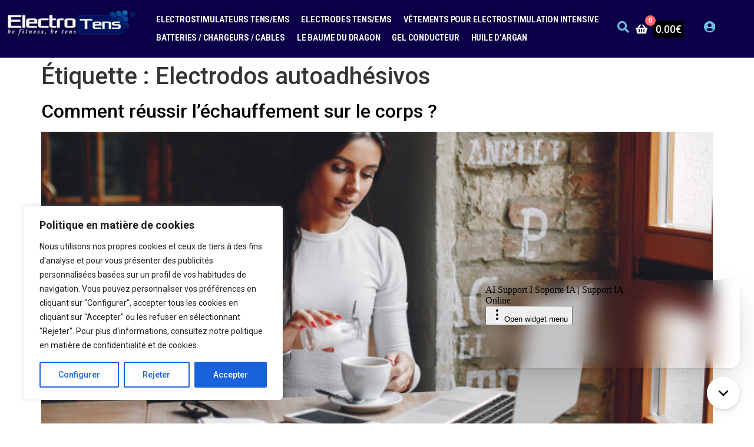

--- FILE ---
content_type: text/html; charset=utf-8
request_url: https://www.chatolia.com/embed/uh8fxyv2mffnfx85?mode=widget&theme=system&primary=%230e7afe&title=&avatarUrl=&visitorId=vid-oi3dbnep5hfmkokhcag
body_size: 11317
content:
<!DOCTYPE html><html class="geist_6a0e6105-module__QVq-Ba__variable geist_mono_aed55a57-module__iGg3zq__variable" lang="en"><head><meta charSet="utf-8"/><meta name="viewport" content="width=device-width, initial-scale=1"/><link rel="stylesheet" href="/_next/static/chunks/f7c3e11178241cf3.css?dpl=dpl_2ZtCXH7aBKVGwa8fNbVhCTfAwZPw" data-precedence="next"/><link rel="stylesheet" href="/_next/static/chunks/13a99c6856278db2.css?dpl=dpl_2ZtCXH7aBKVGwa8fNbVhCTfAwZPw" data-precedence="next"/><link rel="preload" as="script" fetchPriority="low" href="/_next/static/chunks/0e9420416b14d96d.js?dpl=dpl_2ZtCXH7aBKVGwa8fNbVhCTfAwZPw"/><script src="/_next/static/chunks/4aa3138ed28f8de3.js?dpl=dpl_2ZtCXH7aBKVGwa8fNbVhCTfAwZPw" async=""></script><script src="/_next/static/chunks/eac62dafd4531565.js?dpl=dpl_2ZtCXH7aBKVGwa8fNbVhCTfAwZPw" async=""></script><script src="/_next/static/chunks/164877ab697d850d.js?dpl=dpl_2ZtCXH7aBKVGwa8fNbVhCTfAwZPw" async=""></script><script src="/_next/static/chunks/4ff45a9ecc1d8d0a.js?dpl=dpl_2ZtCXH7aBKVGwa8fNbVhCTfAwZPw" async=""></script><script src="/_next/static/chunks/turbopack-078360b6caa26570.js?dpl=dpl_2ZtCXH7aBKVGwa8fNbVhCTfAwZPw" async=""></script><script src="/_next/static/chunks/7e2792ad71b9a86c.js?dpl=dpl_2ZtCXH7aBKVGwa8fNbVhCTfAwZPw" async=""></script><script src="/_next/static/chunks/0b1e4c081073e478.js?dpl=dpl_2ZtCXH7aBKVGwa8fNbVhCTfAwZPw" async=""></script><script src="/_next/static/chunks/7ae3c7a47f1fe9e1.js?dpl=dpl_2ZtCXH7aBKVGwa8fNbVhCTfAwZPw" async=""></script><script src="/_next/static/chunks/9bd988cabeaedd07.js?dpl=dpl_2ZtCXH7aBKVGwa8fNbVhCTfAwZPw" async=""></script><script src="/_next/static/chunks/13a03af76ba3f12e.js?dpl=dpl_2ZtCXH7aBKVGwa8fNbVhCTfAwZPw" async=""></script><script src="/_next/static/chunks/b6de2f9e33b418b3.js?dpl=dpl_2ZtCXH7aBKVGwa8fNbVhCTfAwZPw" async=""></script><script src="/_next/static/chunks/990051fc3263af51.js?dpl=dpl_2ZtCXH7aBKVGwa8fNbVhCTfAwZPw" async=""></script><script src="/_next/static/chunks/8cae150246f7574d.js?dpl=dpl_2ZtCXH7aBKVGwa8fNbVhCTfAwZPw" async=""></script><script src="/_next/static/chunks/8734be004c959f1d.js?dpl=dpl_2ZtCXH7aBKVGwa8fNbVhCTfAwZPw" async=""></script><link rel="preload" href="/_next/static/chunks/7fe7ec6d9c77aea3.css?dpl=dpl_2ZtCXH7aBKVGwa8fNbVhCTfAwZPw" as="style"/><link rel="preload" href="/_next/static/chunks/630806dca73bf993.css?dpl=dpl_2ZtCXH7aBKVGwa8fNbVhCTfAwZPw" as="style"/><meta name="next-size-adjust" content=""/><script>(function() {
  var html = document.documentElement;
  var meta = document.querySelector('meta[name="theme-color"]');
  if (!meta) {
    meta = document.createElement('meta');
    meta.setAttribute('name', 'theme-color');
    document.head.appendChild(meta);
  }
  function updateThemeColor() {
    var isDark = html.classList.contains('dark');
    meta.setAttribute('content', isDark ? 'hsl(240deg 10% 3.92%)' : 'hsl(0 0% 100%)');
  }
  var observer = new MutationObserver(updateThemeColor);
  observer.observe(html, { attributes: true, attributeFilter: ['class'] });
  updateThemeColor();
})();</script><script src="/_next/static/chunks/a6dad97d9634a72d.js?dpl=dpl_2ZtCXH7aBKVGwa8fNbVhCTfAwZPw" noModule=""></script></head><body class="antialiased"><div hidden=""><!--$?--><template id="B:0"></template><!--/$--></div><!--&--><!--$?--><template id="B:1"></template><div class="flex min-h-dvh items-center justify-center text-muted-foreground text-sm">Loading...</div><!--/$--><!--/&--><!--$?--><template id="B:2"></template><!--/$--><script>requestAnimationFrame(function(){$RT=performance.now()});</script><script src="/_next/static/chunks/0e9420416b14d96d.js?dpl=dpl_2ZtCXH7aBKVGwa8fNbVhCTfAwZPw" id="_R_" async=""></script><script>(self.__next_f=self.__next_f||[]).push([0])</script><script src="/_next/static/chunks/a6dad97d9634a72d.js?dpl=dpl_2ZtCXH7aBKVGwa8fNbVhCTfAwZPw" noModule=""></script><div hidden id="S:2"></div><script>$RB=[];$RV=function(a){$RT=performance.now();for(var b=0;b<a.length;b+=2){var c=a[b],e=a[b+1];null!==e.parentNode&&e.parentNode.removeChild(e);var f=c.parentNode;if(f){var g=c.previousSibling,h=0;do{if(c&&8===c.nodeType){var d=c.data;if("/$"===d||"/&"===d)if(0===h)break;else h--;else"$"!==d&&"$?"!==d&&"$~"!==d&&"$!"!==d&&"&"!==d||h++}d=c.nextSibling;f.removeChild(c);c=d}while(c);for(;e.firstChild;)f.insertBefore(e.firstChild,c);g.data="$";g._reactRetry&&requestAnimationFrame(g._reactRetry)}}a.length=0};
$RC=function(a,b){if(b=document.getElementById(b))(a=document.getElementById(a))?(a.previousSibling.data="$~",$RB.push(a,b),2===$RB.length&&("number"!==typeof $RT?requestAnimationFrame($RV.bind(null,$RB)):(a=performance.now(),setTimeout($RV.bind(null,$RB),2300>a&&2E3<a?2300-a:$RT+300-a)))):b.parentNode.removeChild(b)};$RC("B:2","S:2")</script><title>Chatolia — Build AI Support Agents</title><meta name="description" content="Chatolia is the complete platform for building &amp; deploying AI support agents for your business."/><meta name="application-name" content="Chatolia"/><meta name="author" content="Chatolia"/><meta name="keywords" content="AI agents,chatbot platform,customer support,Vercel AI SDK,Next.js"/><meta name="robots" content="noindex, nofollow"/><link rel="canonical" href="https://www.chatolia.com/c/uh8fxyv2mffnfx85"/><meta property="og:title" content="Chatolia — Build AI Support Agents"/><meta property="og:description" content="Chatolia is the complete platform for building &amp; deploying AI support agents for your business."/><meta property="og:url" content="https://www.chatolia.com"/><meta property="og:site_name" content="Chatolia"/><meta property="og:image" content="https://www.chatolia.com/opengraph-image"/><meta property="og:type" content="website"/><meta name="twitter:card" content="summary_large_image"/><meta name="twitter:title" content="Chatolia — Build AI Support Agents"/><meta name="twitter:description" content="Chatolia is the complete platform for building &amp; deploying AI support agents for your business."/><meta name="twitter:image" content="https://www.chatolia.com/twitter-image"/><link rel="icon" href="/favicon.ico?favicon.0f878ef4.ico" sizes="48x48" type="image/x-icon"/><script >document.querySelectorAll('body link[rel="icon"], body link[rel="apple-touch-icon"]').forEach(el => document.head.appendChild(el))</script><div hidden id="S:0"></div><script>$RC("B:0","S:0")</script><script>self.__next_f.push([1,"1:\"$Sreact.fragment\"\n2:I[969418,[\"/_next/static/chunks/7e2792ad71b9a86c.js?dpl=dpl_2ZtCXH7aBKVGwa8fNbVhCTfAwZPw\"],\"SessionProvider\"]\n3:I[271734,[\"/_next/static/chunks/0b1e4c081073e478.js?dpl=dpl_2ZtCXH7aBKVGwa8fNbVhCTfAwZPw\",\"/_next/static/chunks/7ae3c7a47f1fe9e1.js?dpl=dpl_2ZtCXH7aBKVGwa8fNbVhCTfAwZPw\"],\"default\"]\n4:I[529361,[\"/_next/static/chunks/0b1e4c081073e478.js?dpl=dpl_2ZtCXH7aBKVGwa8fNbVhCTfAwZPw\",\"/_next/static/chunks/7ae3c7a47f1fe9e1.js?dpl=dpl_2ZtCXH7aBKVGwa8fNbVhCTfAwZPw\"],\"default\"]\n5:I[994523,[\"/_next/static/chunks/7e2792ad71b9a86c.js?dpl=dpl_2ZtCXH7aBKVGwa8fNbVhCTfAwZPw\"],\"Analytics\"]\n6:\"$Sreact.suspense\"\n1c:I[426516,[],\"default\"]\n1d:I[959631,[\"/_next/static/chunks/0b1e4c081073e478.js?dpl=dpl_2ZtCXH7aBKVGwa8fNbVhCTfAwZPw\",\"/_next/static/chunks/7ae3c7a47f1fe9e1.js?dpl=dpl_2ZtCXH7aBKVGwa8fNbVhCTfAwZPw\"],\"OutletBoundary\"]\n1f:I[959631,[\"/_next/static/chunks/0b1e4c081073e478.js?dpl=dpl_2ZtCXH7aBKVGwa8fNbVhCTfAwZPw\",\"/_next/static/chunks/7ae3c7a47f1fe9e1.js?dpl=dpl_2ZtCXH7aBKVGwa8fNbVhCTfAwZPw\"],\"ViewportBoundary\"]\n21:I[959631,[\"/_next/static/chunks/0b1e4c081073e478.js?dpl=dpl_2ZtCXH7aBKVGwa8fNbVhCTfAwZPw\",\"/_next/static/chunks/7ae3c7a47f1fe9e1.js?dpl=dpl_2ZtCXH7aBKVGwa8fNbVhCTfAwZPw\"],\"MetadataBoundary\"]\n23:I[491089,[\"/_next/static/chunks/0b1e4c081073e478.js?dpl=dpl_2ZtCXH7aBKVGwa8fNbVhCTfAwZPw\",\"/_next/static/chunks/7ae3c7a47f1fe9e1.js?dpl=dpl_2ZtCXH7aBKVGwa8fNbVhCTfAwZPw\"],\"IconMark\"]\n:HL[\"/_next/static/chunks/f7c3e11178241cf3.css?dpl=dpl_2ZtCXH7aBKVGwa8fNbVhCTfAwZPw\",\"style\"]\n:HL[\"/_next/static/chunks/13a99c6856278db2.css?dpl=dpl_2ZtCXH7aBKVGwa8fNbVhCTfAwZPw\",\"style\"]\n:HL[\"/_next/static/media/797e433ab948586e-s.p.dbea232f.woff2\",\"font\",{\"crossOrigin\":\"\",\"type\":\"font/woff2\"}]\n:HL[\"/_next/static/media/caa3a2e1cccd8315-s.p.853070df.woff2\",\"font\",{\"crossOrigin\":\"\",\"type\":\"font/woff2\"}]\n:HL[\"/_next/static/chunks/7fe7ec6d9c77aea3.css?dpl=dpl_2ZtCXH7aBKVGwa8fNbVhCTfAwZPw\",\"style\"]\n:HL[\"/_next/static/chunks/630806dca73bf993.css?dpl=dpl_2ZtCXH7aBKVGwa8fNbVhCTfAwZPw\",\"style\"]\n"])</script><script>self.__next_f.push([1,"0:{\"P\":null,\"b\":\"UTTjCoFrVhGlq15oYWlV-\",\"c\":[\"\",\"embed\",\"uh8fxyv2mffnfx85?mode=widget\u0026theme=system\u0026primary=%230e7afe\u0026title=\u0026avatarUrl=\u0026visitorId=vid-oi3dbnep5hfmkokhcag\"],\"q\":\"?mode=widget\u0026theme=system\u0026primary=%230e7afe\u0026title=\u0026avatarUrl=\u0026visitorId=vid-oi3dbnep5hfmkokhcag\",\"i\":false,\"f\":[[[\"\",{\"children\":[\"embed\",{\"children\":[[\"publicId\",\"uh8fxyv2mffnfx85\",\"d\"],{\"children\":[\"__PAGE__?{\\\"mode\\\":\\\"widget\\\",\\\"theme\\\":\\\"system\\\",\\\"primary\\\":\\\"#0e7afe\\\",\\\"title\\\":\\\"\\\",\\\"avatarUrl\\\":\\\"\\\",\\\"visitorId\\\":\\\"vid-oi3dbnep5hfmkokhcag\\\"}\",{}]}]}]},\"$undefined\",\"$undefined\",true],[[\"$\",\"$1\",\"c\",{\"children\":[[[\"$\",\"link\",\"0\",{\"rel\":\"stylesheet\",\"href\":\"/_next/static/chunks/f7c3e11178241cf3.css?dpl=dpl_2ZtCXH7aBKVGwa8fNbVhCTfAwZPw\",\"precedence\":\"next\",\"crossOrigin\":\"$undefined\",\"nonce\":\"$undefined\"}],[\"$\",\"link\",\"1\",{\"rel\":\"stylesheet\",\"href\":\"/_next/static/chunks/13a99c6856278db2.css?dpl=dpl_2ZtCXH7aBKVGwa8fNbVhCTfAwZPw\",\"precedence\":\"next\",\"crossOrigin\":\"$undefined\",\"nonce\":\"$undefined\"}],[\"$\",\"script\",\"script-0\",{\"src\":\"/_next/static/chunks/7e2792ad71b9a86c.js?dpl=dpl_2ZtCXH7aBKVGwa8fNbVhCTfAwZPw\",\"async\":true,\"nonce\":\"$undefined\"}]],[\"$\",\"html\",null,{\"className\":\"geist_6a0e6105-module__QVq-Ba__variable geist_mono_aed55a57-module__iGg3zq__variable\",\"lang\":\"en\",\"suppressHydrationWarning\":true,\"children\":[[\"$\",\"head\",null,{\"children\":[\"$\",\"script\",null,{\"dangerouslySetInnerHTML\":{\"__html\":\"(function() {\\n  var html = document.documentElement;\\n  var meta = document.querySelector('meta[name=\\\"theme-color\\\"]');\\n  if (!meta) {\\n    meta = document.createElement('meta');\\n    meta.setAttribute('name', 'theme-color');\\n    document.head.appendChild(meta);\\n  }\\n  function updateThemeColor() {\\n    var isDark = html.classList.contains('dark');\\n    meta.setAttribute('content', isDark ? 'hsl(240deg 10% 3.92%)' : 'hsl(0 0% 100%)');\\n  }\\n  var observer = new MutationObserver(updateThemeColor);\\n  observer.observe(html, { attributes: true, attributeFilter: ['class'] });\\n  updateThemeColor();\\n})();\"}}]}],[\"$\",\"body\",null,{\"className\":\"antialiased\",\"children\":[\"$\",\"$L2\",null,{\"children\":[[\"$\",\"$L3\",null,{\"parallelRouterKey\":\"children\",\"error\":\"$undefined\",\"errorStyles\":\"$undefined\",\"errorScripts\":\"$undefined\",\"template\":[\"$\",\"$L4\",null,{}],\"templateStyles\":\"$undefined\",\"templateScripts\":\"$undefined\",\"notFound\":[[\"$\",\"div\",null,{\"className\":\"flex min-h-dvh items-center justify-center\",\"children\":[\"$\",\"div\",null,{\"className\":\"text-center\",\"children\":[[\"$\",\"h1\",null,{\"className\":\"font-semibold text-4xl\",\"children\":\"404\"}],[\"$\",\"p\",null,{\"className\":\"mt-2 text-muted-foreground\",\"children\":\"Page not found\"}]]}]}],[]],\"forbidden\":\"$undefined\",\"unauthorized\":\"$undefined\"}],[\"$\",\"$L5\",null,{}]]}]}]]}]]}],{\"children\":[[\"$\",\"$1\",\"c\",{\"children\":[[[\"$\",\"script\",\"script-0\",{\"src\":\"/_next/static/chunks/9bd988cabeaedd07.js?dpl=dpl_2ZtCXH7aBKVGwa8fNbVhCTfAwZPw\",\"async\":true,\"nonce\":\"$undefined\"}],[\"$\",\"script\",\"script-1\",{\"src\":\"/_next/static/chunks/13a03af76ba3f12e.js?dpl=dpl_2ZtCXH7aBKVGwa8fNbVhCTfAwZPw\",\"async\":true,\"nonce\":\"$undefined\"}],[\"$\",\"script\",\"script-2\",{\"src\":\"/_next/static/chunks/b6de2f9e33b418b3.js?dpl=dpl_2ZtCXH7aBKVGwa8fNbVhCTfAwZPw\",\"async\":true,\"nonce\":\"$undefined\"}],[\"$\",\"script\",\"script-3\",{\"src\":\"/_next/static/chunks/990051fc3263af51.js?dpl=dpl_2ZtCXH7aBKVGwa8fNbVhCTfAwZPw\",\"async\":true,\"nonce\":\"$undefined\"}],[\"$\",\"script\",\"script-4\",{\"src\":\"/_next/static/chunks/8cae150246f7574d.js?dpl=dpl_2ZtCXH7aBKVGwa8fNbVhCTfAwZPw\",\"async\":true,\"nonce\":\"$undefined\"}],[\"$\",\"script\",\"script-5\",{\"src\":\"/_next/static/chunks/8734be004c959f1d.js?dpl=dpl_2ZtCXH7aBKVGwa8fNbVhCTfAwZPw\",\"async\":true,\"nonce\":\"$undefined\"}]],[\"$\",\"$6\",null,{\"fallback\":[\"$\",\"div\",null,{\"className\":\"flex min-h-dvh items-center justify-center text-muted-foreground text-sm\",\"children\":\"Loading...\"}],\"children\":\"$L7\"}]]}],{\"children\":[[\"$\",\"$1\",\"c\",{\"children\":[null,[\"$\",\"$L3\",null,{\"parallelRouterKey\":\"children\",\"error\":\"$undefined\",\"errorStyles\":\"$undefined\",\"errorScripts\":\"$undefined\",\"template\":[\"$\",\"$L4\",null,{}],\"templateStyles\":\"$undefined\",\"templateScripts\":\"$undefined\",\"notFound\":\"$undefined\",\"forbidden\":\"$undefined\",\"unauthorized\":\"$undefined\"}]]}],{\"children\":[[\"$\",\"$1\",\"c\",{\"children\":[[\"$\",\"$6\",null,{\"fallback\":[\"$\",\"div\",null,{\"className\":\"flex h-dvh w-full flex-col overflow-hidden bg-background\",\"children\":[[\"$\",\"div\",null,{\"className\":\"flex items-center gap-3 border-b px-4 py-3\",\"children\":[[\"$\",\"div\",null,{\"className\":\"animate-pulse bg-muted size-8 rounded-full\"}],\"$L8\"]}],\"$L9\",\"$La\"]}],\"children\":\"$Lb\"}],[\"$Lc\",\"$Ld\",\"$Le\",\"$Lf\",\"$L10\",\"$L11\",\"$L12\",\"$L13\",\"$L14\",\"$L15\",\"$L16\",\"$L17\",\"$L18\",\"$L19\"],\"$L1a\"]}],{},null,false,false]},null,false,false]},null,false,false]},null,false,false],\"$L1b\",false]],\"m\":\"$undefined\",\"G\":[\"$1c\",[]],\"S\":false}\n"])</script><script src="/_next/static/chunks/be3fb855d4808de9.js?dpl=dpl_2ZtCXH7aBKVGwa8fNbVhCTfAwZPw" async=""></script><script src="/_next/static/chunks/5203ea96c4ff1918.js?dpl=dpl_2ZtCXH7aBKVGwa8fNbVhCTfAwZPw" async=""></script><script src="/_next/static/chunks/aa1a96df5a619d7b.js?dpl=dpl_2ZtCXH7aBKVGwa8fNbVhCTfAwZPw" async=""></script><script src="/_next/static/chunks/f9eb8db2025e50f7.js?dpl=dpl_2ZtCXH7aBKVGwa8fNbVhCTfAwZPw" async=""></script><script src="/_next/static/chunks/91fa1adda5f0fa99.js?dpl=dpl_2ZtCXH7aBKVGwa8fNbVhCTfAwZPw" async=""></script><script src="/_next/static/chunks/0215f8f05edc93ea.js?dpl=dpl_2ZtCXH7aBKVGwa8fNbVhCTfAwZPw" async=""></script><script src="/_next/static/chunks/4c9dea740af7721a.js?dpl=dpl_2ZtCXH7aBKVGwa8fNbVhCTfAwZPw" async=""></script><script src="/_next/static/chunks/a4e9367de0c0d409.js?dpl=dpl_2ZtCXH7aBKVGwa8fNbVhCTfAwZPw" async=""></script><script src="/_next/static/chunks/ce0382c2a846658f.js?dpl=dpl_2ZtCXH7aBKVGwa8fNbVhCTfAwZPw" async=""></script><script src="/_next/static/chunks/1493b1aec512b0c2.js?dpl=dpl_2ZtCXH7aBKVGwa8fNbVhCTfAwZPw" async=""></script><script src="/_next/static/chunks/faf80a47bf155dcf.js?dpl=dpl_2ZtCXH7aBKVGwa8fNbVhCTfAwZPw" async=""></script><script src="/_next/static/chunks/69c451a35fc01076.js?dpl=dpl_2ZtCXH7aBKVGwa8fNbVhCTfAwZPw" async=""></script><div hidden id="S:1"><script>!function(){try{var d=document.documentElement,c=d.classList;c.remove('light','dark');var e=localStorage.getItem('chatolia-theme');if('system'===e||(!e&&true)){var t='(prefers-color-scheme: dark)',m=window.matchMedia(t);if(m.media!==t||m.matches){d.style.colorScheme = 'dark';c.add('dark')}else{d.style.colorScheme = 'light';c.add('light')}}else if(e){c.add(e|| '')}if(e==='light'||e==='dark')d.style.colorScheme=e}catch(e){}}()</script><section aria-label="Notifications alt+T" tabindex="-1" aria-live="polite" aria-relevant="additions text" aria-atomic="false"></section><div class="group/sidebar-wrapper flex min-h-svh w-full has-[[data-variant=inset]]:bg-sidebar" style="--sidebar-width:16rem;--sidebar-width-icon:3rem"><!--$!--><template data-dgst="BAILOUT_TO_CLIENT_SIDE_RENDERING"></template><!--/$--><main class="relative flex w-full flex-1 flex-col bg-background md:peer-data-[state=collapsed]:peer-data-[variant=inset]:ml-2 md:peer-data-[variant=inset]:m-2 md:peer-data-[variant=inset]:ml-0 md:peer-data-[variant=inset]:rounded-xl md:peer-data-[variant=inset]:shadow"><!--&--><!--&--><!--$?--><template id="B:3"></template><div class="flex h-dvh w-full flex-col overflow-hidden bg-background"><div class="flex items-center gap-3 border-b px-4 py-3"><div class="animate-pulse bg-muted size-8 rounded-full"></div><div class="animate-pulse rounded-md bg-muted h-5 w-32"></div></div><div class="flex-1 space-y-6 overflow-hidden p-4"><div class="flex gap-3"><div class="animate-pulse bg-muted size-8 shrink-0 rounded-full"></div><div class="flex-1 space-y-2"><div class="animate-pulse rounded-md bg-muted h-4 w-3/4"></div><div class="animate-pulse rounded-md bg-muted h-4 w-full"></div><div class="animate-pulse rounded-md bg-muted h-4 w-2/3"></div></div></div><div class="flex justify-end"><div class="max-w-[80%] space-y-2"><div class="animate-pulse rounded-md bg-muted h-4 w-48"></div><div class="animate-pulse rounded-md bg-muted h-4 w-32"></div></div></div><div class="flex gap-3"><div class="animate-pulse bg-muted size-8 shrink-0 rounded-full"></div><div class="flex-1 space-y-2"><div class="animate-pulse rounded-md bg-muted h-4 w-2/3"></div><div class="animate-pulse rounded-md bg-muted h-4 w-full"></div></div></div></div><div class="border-t p-4"><div class="animate-pulse bg-muted h-12 w-full rounded-lg"></div></div></div><!--/$--><!--$--><!--/$--><!--/&--><!--/&--></main></div></div><script>$RX=function(b,c,d,e,f){var a=document.getElementById(b);a&&(b=a.previousSibling,b.data="$!",a=a.dataset,c&&(a.dgst=c),d&&(a.msg=d),e&&(a.stck=e),f&&(a.cstck=f),b._reactRetry&&b._reactRetry())};$RM=new Map;$RR=function(n,w,p){function u(q){this._p=null;q()}for(var r=new Map,t=document,h,b,e=t.querySelectorAll("link[data-precedence],style[data-precedence]"),v=[],k=0;b=e[k++];)"not all"===b.getAttribute("media")?v.push(b):("LINK"===b.tagName&&$RM.set(b.getAttribute("href"),b),r.set(b.dataset.precedence,h=b));e=0;b=[];var l,a;for(k=!0;;){if(k){var f=p[e++];if(!f){k=!1;e=0;continue}var c=!1,m=0;var d=f[m++];if(a=$RM.get(d)){var g=a._p;c=!0}else{a=t.createElement("link");a.href=d;a.rel=
"stylesheet";for(a.dataset.precedence=l=f[m++];g=f[m++];)a.setAttribute(g,f[m++]);g=a._p=new Promise(function(q,x){a.onload=u.bind(a,q);a.onerror=u.bind(a,x)});$RM.set(d,a)}d=a.getAttribute("media");!g||d&&!matchMedia(d).matches||b.push(g);if(c)continue}else{a=v[e++];if(!a)break;l=a.getAttribute("data-precedence");a.removeAttribute("media")}c=r.get(l)||h;c===h&&(h=a);r.set(l,a);c?c.parentNode.insertBefore(a,c.nextSibling):(c=t.head,c.insertBefore(a,c.firstChild))}if(p=document.getElementById(n))p.previousSibling.data=
"$~";Promise.all(b).then($RC.bind(null,n,w),$RX.bind(null,n,"CSS failed to load"))};$RR("B:1","S:1",[["/_next/static/chunks/7fe7ec6d9c77aea3.css?dpl=dpl_2ZtCXH7aBKVGwa8fNbVhCTfAwZPw","next"],["/_next/static/chunks/630806dca73bf993.css?dpl=dpl_2ZtCXH7aBKVGwa8fNbVhCTfAwZPw","next"]])</script><script>self.__next_f.push([1,"8:[\"$\",\"div\",null,{\"className\":\"animate-pulse rounded-md bg-muted h-5 w-32\"}]\n9:[\"$\",\"div\",null,{\"className\":\"flex-1 space-y-6 overflow-hidden p-4\",\"children\":[[\"$\",\"div\",null,{\"className\":\"flex gap-3\",\"children\":[[\"$\",\"div\",null,{\"className\":\"animate-pulse bg-muted size-8 shrink-0 rounded-full\"}],[\"$\",\"div\",null,{\"className\":\"flex-1 space-y-2\",\"children\":[[\"$\",\"div\",null,{\"className\":\"animate-pulse rounded-md bg-muted h-4 w-3/4\"}],[\"$\",\"div\",null,{\"className\":\"animate-pulse rounded-md bg-muted h-4 w-full\"}],[\"$\",\"div\",null,{\"className\":\"animate-pulse rounded-md bg-muted h-4 w-2/3\"}]]}]]}],[\"$\",\"div\",null,{\"className\":\"flex justify-end\",\"children\":[\"$\",\"div\",null,{\"className\":\"max-w-[80%] space-y-2\",\"children\":[[\"$\",\"div\",null,{\"className\":\"animate-pulse rounded-md bg-muted h-4 w-48\"}],[\"$\",\"div\",null,{\"className\":\"animate-pulse rounded-md bg-muted h-4 w-32\"}]]}]}],[\"$\",\"div\",null,{\"className\":\"flex gap-3\",\"children\":[[\"$\",\"div\",null,{\"className\":\"animate-pulse bg-muted size-8 shrink-0 rounded-full\"}],[\"$\",\"div\",null,{\"className\":\"flex-1 space-y-2\",\"children\":[[\"$\",\"div\",null,{\"className\":\"animate-pulse rounded-md bg-muted h-4 w-2/3\"}],[\"$\",\"div\",null,{\"className\":\"animate-pulse rounded-md bg-muted h-4 w-full\"}]]}]]}]]}]\na:[\"$\",\"div\",null,{\"className\":\"border-t p-4\",\"children\":[\"$\",\"div\",null,{\"className\":\"animate-pulse bg-muted h-12 w-full rounded-lg\"}]}]\nc:[\"$\",\"link\",\"0\",{\"rel\":\"stylesheet\",\"href\":\"/_next/static/chunks/7fe7ec6d9c77aea3.css?dpl=dpl_2ZtCXH7aBKVGwa8fNbVhCTfAwZPw\",\"precedence\":\"next\",\"crossOrigin\":\"$undefined\",\"nonce\":\"$undefined\"}]\nd:[\"$\",\"link\",\"1\",{\"rel\":\"stylesheet\",\"href\":\"/_next/static/chunks/630806dca73bf993.css?dpl=dpl_2ZtCXH7aBKVGwa8fNbVhCTfAwZPw\",\"precedence\":\"next\",\"crossOrigin\":\"$undefined\",\"nonce\":\"$undefined\"}]\ne:[\"$\",\"script\",\"script-0\",{\"src\":\"/_next/static/chunks/be3fb855d4808de9.js?dpl=dpl_2ZtCXH7aBKVGwa8fNbVhCTfAwZPw\",\"async\":true,\"nonce\":\"$undefined\"}]\nf:[\"$\",\"script\",\"script-1\",{\"src\":\"/_next/static/chunks/5203ea96c4ff1918.js?dpl=dpl_2ZtCXH7aBKVGwa8fNbVhCTfAwZPw\",\"async\":true,\"nonce\":\"$undefined\"}]\n10:[\"$\",\"script\",\"script-2\",{\"src\":\"/_next/static/chunks/aa1a96df5a619d7b.js?dpl=dpl_2ZtCXH7aBKVGwa8fNbVhCTfAwZPw\",\"async\":true,\"nonce\":\"$undefined\"}]\n11:[\"$\",\"script\",\"script-3\",{\"src\":\"/_next/static/chunks/f9eb8db2025e50f7.js?dpl=dpl_2ZtCXH7aBKVGwa8fNbVhCTfAwZPw\",\"async\":true,\"nonce\":\"$undefined\"}]\n12:[\"$\",\"script\",\"script-4\",{\"src\":\"/_next/static/chunks/91fa1adda5f0fa99.js?dpl=dpl_2ZtCXH7aBKVGwa8fNbVhCTfAwZPw\",\"async\":true,\"nonce\":\"$undefined\"}]\n13:[\"$\",\"script\",\"script-5\",{\"src\":\"/_next/static/chunks/0215f8f05edc93ea.js?dpl=dpl_2ZtCXH7aBKVGwa8fNbVhCTfAwZPw\",\"async\":true,\"nonce\":\"$undefined\"}]\n14:[\"$\",\"script\",\"script-6\",{\"src\":\"/_next/static/chunks/4c9dea740af7721a.js?dpl=dpl_2ZtCXH7aBKVGwa8fNbVhCTfAwZPw\",\"async\":true,\"nonce\":\"$undefined\"}]\n15:[\"$\",\"script\",\"script-7\",{\"src\":\"/_next/static/chunks/a4e9367de0c0d409.js?dpl=dpl_2ZtCXH7aBKVGwa8fNbVhCTfAwZPw\",\"async\":true,\"nonce\":\"$undefined\"}]\n16:[\"$\",\"script\",\"script-8\",{\"src\":\"/_next/static/chunks/ce0382c2a846658f.js?dpl=dpl_2ZtCXH7aBKVGwa8fNbVhCTfAwZPw\",\"async\":true,\"nonce\":\"$undefined\"}]\n17:[\"$\",\"script\",\"script-9\",{\"src\":\"/_next/static/chunks/1493b1aec512b0c2.js?dpl=dpl_2ZtCXH7aBKVGwa8fNbVhCTfAwZPw\",\"async\":true,\"nonce\":\"$undefined\"}]\n18:[\"$\",\"script\",\"script-10\",{\"src\":\"/_next/static/chunks/faf80a47bf155dcf.js?dpl=dpl_2ZtCXH7aBKVGwa8fNbVhCTfAwZPw\",\"async\":true,\"nonce\":\"$undefined\"}]\n19:[\"$\",\"script\",\"script-11\",{\"src\":\"/_next/static/chunks/69c451a35fc01076.js?dpl=dpl_2ZtCXH7aBKVGwa8fNbVhCTfAwZPw\",\"async\":true,\"nonce\":\"$undefined\"}]\n1a:[\"$\",\"$L1d\",null,{\"children\":[\"$\",\"$6\",null,{\"name\":\"Next.MetadataOutlet\",\"children\":\"$@1e\"}]}]\n1b:[\"$\",\"$1\",\"h\",{\"children\":[null,[\"$\",\"$L1f\",null,{\"children\":\"$@20\"}],[\"$\",\"div\",null,{\"hidden\":true,\"children\":[\"$\",\"$L21\",null,{\"children\":[\"$\",\"$6\",null,{\"name\":\"Next.Metadata\",\"children\":\"$@22\"}]}]}],[\"$\",\"meta\",null,{\"name\":\"next-size-adjust\",\"content\":\"\"}]]}]\n20:[[\"$\",\"meta\",\"0\",{\"charSet\":\"utf-8\"}],[\"$\",\"meta\",\"1\",{\"name\":\"viewport\",\"content\":\"width=device-width, initial-scale=1\"}]]\n"])</script><script>self.__next_f.push([1,"22:[[\"$\",\"title\",\"0\",{\"children\":\"Chatolia — Build AI Support Agents\"}],[\"$\",\"meta\",\"1\",{\"name\":\"description\",\"content\":\"Chatolia is the complete platform for building \u0026 deploying AI support agents for your business.\"}],[\"$\",\"meta\",\"2\",{\"name\":\"application-name\",\"content\":\"Chatolia\"}],[\"$\",\"meta\",\"3\",{\"name\":\"author\",\"content\":\"Chatolia\"}],[\"$\",\"meta\",\"4\",{\"name\":\"keywords\",\"content\":\"AI agents,chatbot platform,customer support,Vercel AI SDK,Next.js\"}],[\"$\",\"meta\",\"5\",{\"name\":\"robots\",\"content\":\"noindex, nofollow\"}],[\"$\",\"link\",\"6\",{\"rel\":\"canonical\",\"href\":\"https://www.chatolia.com/c/uh8fxyv2mffnfx85\"}],[\"$\",\"meta\",\"7\",{\"property\":\"og:title\",\"content\":\"Chatolia — Build AI Support Agents\"}],[\"$\",\"meta\",\"8\",{\"property\":\"og:description\",\"content\":\"Chatolia is the complete platform for building \u0026 deploying AI support agents for your business.\"}],[\"$\",\"meta\",\"9\",{\"property\":\"og:url\",\"content\":\"https://www.chatolia.com\"}],[\"$\",\"meta\",\"10\",{\"property\":\"og:site_name\",\"content\":\"Chatolia\"}],[\"$\",\"meta\",\"11\",{\"property\":\"og:image\",\"content\":\"https://www.chatolia.com/opengraph-image\"}],[\"$\",\"meta\",\"12\",{\"property\":\"og:type\",\"content\":\"website\"}],[\"$\",\"meta\",\"13\",{\"name\":\"twitter:card\",\"content\":\"summary_large_image\"}],[\"$\",\"meta\",\"14\",{\"name\":\"twitter:title\",\"content\":\"Chatolia — Build AI Support Agents\"}],[\"$\",\"meta\",\"15\",{\"name\":\"twitter:description\",\"content\":\"Chatolia is the complete platform for building \u0026 deploying AI support agents for your business.\"}],[\"$\",\"meta\",\"16\",{\"name\":\"twitter:image\",\"content\":\"https://www.chatolia.com/twitter-image\"}],[\"$\",\"link\",\"17\",{\"rel\":\"icon\",\"href\":\"/favicon.ico?favicon.0f878ef4.ico\",\"sizes\":\"48x48\",\"type\":\"image/x-icon\"}],[\"$\",\"$L23\",\"18\",{}]]\n"])</script><script>self.__next_f.push([1,"1e:null\n"])</script><script>self.__next_f.push([1,"24:I[689554,[\"/_next/static/chunks/7e2792ad71b9a86c.js?dpl=dpl_2ZtCXH7aBKVGwa8fNbVhCTfAwZPw\",\"/_next/static/chunks/9bd988cabeaedd07.js?dpl=dpl_2ZtCXH7aBKVGwa8fNbVhCTfAwZPw\",\"/_next/static/chunks/13a03af76ba3f12e.js?dpl=dpl_2ZtCXH7aBKVGwa8fNbVhCTfAwZPw\",\"/_next/static/chunks/b6de2f9e33b418b3.js?dpl=dpl_2ZtCXH7aBKVGwa8fNbVhCTfAwZPw\",\"/_next/static/chunks/990051fc3263af51.js?dpl=dpl_2ZtCXH7aBKVGwa8fNbVhCTfAwZPw\",\"/_next/static/chunks/8cae150246f7574d.js?dpl=dpl_2ZtCXH7aBKVGwa8fNbVhCTfAwZPw\",\"/_next/static/chunks/8734be004c959f1d.js?dpl=dpl_2ZtCXH7aBKVGwa8fNbVhCTfAwZPw\"],\"ThemeProvider\"]\n25:I[203484,[\"/_next/static/chunks/7e2792ad71b9a86c.js?dpl=dpl_2ZtCXH7aBKVGwa8fNbVhCTfAwZPw\",\"/_next/static/chunks/9bd988cabeaedd07.js?dpl=dpl_2ZtCXH7aBKVGwa8fNbVhCTfAwZPw\",\"/_next/static/chunks/13a03af76ba3f12e.js?dpl=dpl_2ZtCXH7aBKVGwa8fNbVhCTfAwZPw\",\"/_next/static/chunks/b6de2f9e33b418b3.js?dpl=dpl_2ZtCXH7aBKVGwa8fNbVhCTfAwZPw\",\"/_next/static/chunks/990051fc3263af51.js?dpl=dpl_2ZtCXH7aBKVGwa8fNbVhCTfAwZPw\",\"/_next/static/chunks/8cae150246f7574d.js?dpl=dpl_2ZtCXH7aBKVGwa8fNbVhCTfAwZPw\",\"/_next/static/chunks/8734be004c959f1d.js?dpl=dpl_2ZtCXH7aBKVGwa8fNbVhCTfAwZPw\"],\"Toaster\"]\n26:I[742391,[\"/_next/static/chunks/7e2792ad71b9a86c.js?dpl=dpl_2ZtCXH7aBKVGwa8fNbVhCTfAwZPw\",\"/_next/static/chunks/9bd988cabeaedd07.js?dpl=dpl_2ZtCXH7aBKVGwa8fNbVhCTfAwZPw\",\"/_next/static/chunks/13a03af76ba3f12e.js?dpl=dpl_2ZtCXH7aBKVGwa8fNbVhCTfAwZPw\",\"/_next/static/chunks/b6de2f9e33b418b3.js?dpl=dpl_2ZtCXH7aBKVGwa8fNbVhCTfAwZPw\",\"/_next/static/chunks/990051fc3263af51.js?dpl=dpl_2ZtCXH7aBKVGwa8fNbVhCTfAwZPw\",\"/_next/static/chunks/8cae150246f7574d.js?dpl=dpl_2ZtCXH7aBKVGwa8fNbVhCTfAwZPw\",\"/_next/static/chunks/8734be004c959f1d.js?dpl=dpl_2ZtCXH7aBKVGwa8fNbVhCTfAwZPw\"],\"DataStreamProvider\"]\n27:I[349341,[\"/_next/static/chunks/7e2792ad71b9a86c.js?dpl=dpl_2ZtCXH7aBKVGwa8fNbVhCTfAwZPw\",\"/_next/static/chunks/9bd988cabeaedd07.js?dpl=dpl_2ZtCXH7aBKVGwa8fNbVhCTfAwZPw\",\"/_next/static/chunks/13a03af76ba3f12e.js?dpl=dpl_2ZtCXH7aBKVGwa8fNbVhCTfAwZPw\",\"/_next/static/chunks/b6de2f9e33b418b3.js?dpl=dpl_2ZtCXH7aBKVGwa8fNbVhCTfAwZPw\",\"/_next/static/chunks/990051fc3263af51.js?dpl=dpl_2ZtCXH7aBKVGwa8fNbVhCTfAwZPw\",\"/_next/static/chunks/8cae150246f7574d.js?dpl=dpl_2ZtCXH7aBKVGwa8fNbVhCTfAwZPw\",\"/_next/static/chunks/8734be004c959f1d.js?dpl=dpl_2ZtCXH7aBKVGwa8fNbVhCTfAwZPw\"],\"AudioPlaybackProvider\"]\n28:I[811522,[\"/_next/static/chunks/7e2792ad71b9a86c.js?dpl=dpl_2ZtCXH7aBKVGwa8fNbVhCTfAwZPw\",\"/_next/static/chunks/9bd988cabeaedd07.js?dpl=dpl_2ZtCXH7aBKVGwa8fNbVhCTfAwZPw\",\"/_next/static/chunks/13a03af76ba3f12e.js?dpl=dpl_2ZtCXH7aBKVGwa8fNbVhCTfAwZPw\",\"/_next/static/chunks/b6de2f9e33b418b3.js?dpl=dpl_2ZtCXH7aBKVGwa8fNbVhCTfAwZPw\",\"/_next/static/chunks/990051fc3263af51.js?dpl=dpl_2ZtCXH7aBKVGwa8fNbVhCTfAwZPw\",\"/_next/static/chunks/8cae150246f7574d.js?dpl=dpl_2ZtCXH7aBKVGwa8fNbVhCTfAwZPw\",\"/_next/static/chunks/8734be004c959f1d.js?dpl=dpl_2ZtCXH7aBKVGwa8fNbVhCTfAwZPw\"],\"SidebarProvider\"]\n29:I[585908,[\"/_next/static/chunks/7e2792ad71b9a86c.js?dpl=dpl_2ZtCXH7aBKVGwa8fNbVhCTfAwZPw\",\"/_next/static/chunks/9bd988cabeaedd07.js?dpl=dpl_2ZtCXH7aBKVGwa8fNbVhCTfAwZPw\",\"/_next/static/chunks/13a03af76ba3f12e.js?dpl=dpl_2ZtCXH7aBKVGwa8fNbVhCTfAwZPw\",\"/_next/static/chunks/b6de2f9e33b418b3.js?dpl=dpl_2ZtCXH7aBKVGwa8fNbVhCTfAwZPw\",\"/_next/static/chunks/990051fc3263af51.js?dpl=dpl_2ZtCXH7aBKVGwa8fNbVhCTfAwZPw\",\"/_next/static/chunks/8cae150246f7574d.js?dpl=dpl_2ZtCXH7aBKVGwa8fNbVhCTfAwZPw\",\"/_next/static/chunks/8734be004c959f1d.js?dpl=dpl_2ZtCXH7aBKVGwa8fNbVhCTfAwZPw\"],\"EmbedSidebar\"]\n2a:I[811522,[\"/_next/static/chunks/7e2792ad71b9a86c.js?dpl=dpl_2ZtCXH7aBKVGwa8fNbVhCTfAwZPw\",\"/_next/static/chunks/9bd988cabeaedd07.js?dpl=dpl_2ZtCXH7aBKVGwa8fNbVhCTfAwZPw\",\"/_next/static/chunks/13a03af76ba3f12e.js?dpl=dpl_2ZtCXH7aBKVGwa8fNbVhCTfAwZPw\",\"/_next/static/chunks/b6de2f9e33b418b3.js?dpl=dpl_2ZtCXH7aBKVGwa8fNbVhCTfAwZPw\",\"/_next/static/chunks/990051fc3263af51.js?dpl=dpl_2ZtCXH7aBKVGwa8fNbVhCTfAwZPw\",\"/_next/static/chunks/8cae150246f7574d.js?dpl=dpl_2ZtCXH7aBKVGwa8fNbVhCTfAwZPw\",\"/_next/static/chunks/8734be004c959f1d.js?dpl=dpl"])</script><script>self.__next_f.push([1,"_2ZtCXH7aBKVGwa8fNbVhCTfAwZPw\"],\"SidebarInset\"]\n7:[\"$\",\"$L24\",null,{\"attribute\":\"class\",\"defaultTheme\":\"system\",\"disableTransitionOnChange\":true,\"enableSystem\":true,\"storageKey\":\"chatolia-theme\",\"children\":[[\"$\",\"$L25\",null,{\"position\":\"top-center\"}],[\"$\",\"$L26\",null,{\"children\":[\"$\",\"$L27\",null,{\"children\":[\"$\",\"$L28\",null,{\"defaultOpen\":false,\"children\":[[\"$\",\"$L29\",null,{\"user\":{\"id\":\"2e68c6b2-376f-4263-aa20-18208d2e46ca\",\"type\":\"guest\"}}],[\"$\",\"$L2a\",null,{\"children\":[\"$\",\"$L3\",null,{\"parallelRouterKey\":\"children\",\"error\":\"$undefined\",\"errorStyles\":\"$undefined\",\"errorScripts\":\"$undefined\",\"template\":[\"$\",\"$L4\",null,{}],\"templateStyles\":\"$undefined\",\"templateScripts\":\"$undefined\",\"notFound\":\"$undefined\",\"forbidden\":\"$undefined\",\"unauthorized\":\"$undefined\"}]}]]}]}]}]]}]\n"])</script><script>self.__next_f.push([1,"2c:I[931869,[\"/_next/static/chunks/7e2792ad71b9a86c.js?dpl=dpl_2ZtCXH7aBKVGwa8fNbVhCTfAwZPw\",\"/_next/static/chunks/9bd988cabeaedd07.js?dpl=dpl_2ZtCXH7aBKVGwa8fNbVhCTfAwZPw\",\"/_next/static/chunks/13a03af76ba3f12e.js?dpl=dpl_2ZtCXH7aBKVGwa8fNbVhCTfAwZPw\",\"/_next/static/chunks/b6de2f9e33b418b3.js?dpl=dpl_2ZtCXH7aBKVGwa8fNbVhCTfAwZPw\",\"/_next/static/chunks/990051fc3263af51.js?dpl=dpl_2ZtCXH7aBKVGwa8fNbVhCTfAwZPw\",\"/_next/static/chunks/8cae150246f7574d.js?dpl=dpl_2ZtCXH7aBKVGwa8fNbVhCTfAwZPw\",\"/_next/static/chunks/8734be004c959f1d.js?dpl=dpl_2ZtCXH7aBKVGwa8fNbVhCTfAwZPw\",\"/_next/static/chunks/be3fb855d4808de9.js?dpl=dpl_2ZtCXH7aBKVGwa8fNbVhCTfAwZPw\",\"/_next/static/chunks/5203ea96c4ff1918.js?dpl=dpl_2ZtCXH7aBKVGwa8fNbVhCTfAwZPw\",\"/_next/static/chunks/aa1a96df5a619d7b.js?dpl=dpl_2ZtCXH7aBKVGwa8fNbVhCTfAwZPw\",\"/_next/static/chunks/f9eb8db2025e50f7.js?dpl=dpl_2ZtCXH7aBKVGwa8fNbVhCTfAwZPw\",\"/_next/static/chunks/91fa1adda5f0fa99.js?dpl=dpl_2ZtCXH7aBKVGwa8fNbVhCTfAwZPw\",\"/_next/static/chunks/0215f8f05edc93ea.js?dpl=dpl_2ZtCXH7aBKVGwa8fNbVhCTfAwZPw\",\"/_next/static/chunks/4c9dea740af7721a.js?dpl=dpl_2ZtCXH7aBKVGwa8fNbVhCTfAwZPw\",\"/_next/static/chunks/a4e9367de0c0d409.js?dpl=dpl_2ZtCXH7aBKVGwa8fNbVhCTfAwZPw\",\"/_next/static/chunks/ce0382c2a846658f.js?dpl=dpl_2ZtCXH7aBKVGwa8fNbVhCTfAwZPw\",\"/_next/static/chunks/1493b1aec512b0c2.js?dpl=dpl_2ZtCXH7aBKVGwa8fNbVhCTfAwZPw\",\"/_next/static/chunks/faf80a47bf155dcf.js?dpl=dpl_2ZtCXH7aBKVGwa8fNbVhCTfAwZPw\",\"/_next/static/chunks/69c451a35fc01076.js?dpl=dpl_2ZtCXH7aBKVGwa8fNbVhCTfAwZPw\"],\"ThemeSync\"]\n"])</script><script>self.__next_f.push([1,"2d:I[677030,[\"/_next/static/chunks/7e2792ad71b9a86c.js?dpl=dpl_2ZtCXH7aBKVGwa8fNbVhCTfAwZPw\",\"/_next/static/chunks/9bd988cabeaedd07.js?dpl=dpl_2ZtCXH7aBKVGwa8fNbVhCTfAwZPw\",\"/_next/static/chunks/13a03af76ba3f12e.js?dpl=dpl_2ZtCXH7aBKVGwa8fNbVhCTfAwZPw\",\"/_next/static/chunks/b6de2f9e33b418b3.js?dpl=dpl_2ZtCXH7aBKVGwa8fNbVhCTfAwZPw\",\"/_next/static/chunks/990051fc3263af51.js?dpl=dpl_2ZtCXH7aBKVGwa8fNbVhCTfAwZPw\",\"/_next/static/chunks/8cae150246f7574d.js?dpl=dpl_2ZtCXH7aBKVGwa8fNbVhCTfAwZPw\",\"/_next/static/chunks/8734be004c959f1d.js?dpl=dpl_2ZtCXH7aBKVGwa8fNbVhCTfAwZPw\",\"/_next/static/chunks/be3fb855d4808de9.js?dpl=dpl_2ZtCXH7aBKVGwa8fNbVhCTfAwZPw\",\"/_next/static/chunks/5203ea96c4ff1918.js?dpl=dpl_2ZtCXH7aBKVGwa8fNbVhCTfAwZPw\",\"/_next/static/chunks/aa1a96df5a619d7b.js?dpl=dpl_2ZtCXH7aBKVGwa8fNbVhCTfAwZPw\",\"/_next/static/chunks/f9eb8db2025e50f7.js?dpl=dpl_2ZtCXH7aBKVGwa8fNbVhCTfAwZPw\",\"/_next/static/chunks/91fa1adda5f0fa99.js?dpl=dpl_2ZtCXH7aBKVGwa8fNbVhCTfAwZPw\",\"/_next/static/chunks/0215f8f05edc93ea.js?dpl=dpl_2ZtCXH7aBKVGwa8fNbVhCTfAwZPw\",\"/_next/static/chunks/4c9dea740af7721a.js?dpl=dpl_2ZtCXH7aBKVGwa8fNbVhCTfAwZPw\",\"/_next/static/chunks/a4e9367de0c0d409.js?dpl=dpl_2ZtCXH7aBKVGwa8fNbVhCTfAwZPw\",\"/_next/static/chunks/ce0382c2a846658f.js?dpl=dpl_2ZtCXH7aBKVGwa8fNbVhCTfAwZPw\",\"/_next/static/chunks/1493b1aec512b0c2.js?dpl=dpl_2ZtCXH7aBKVGwa8fNbVhCTfAwZPw\",\"/_next/static/chunks/faf80a47bf155dcf.js?dpl=dpl_2ZtCXH7aBKVGwa8fNbVhCTfAwZPw\",\"/_next/static/chunks/69c451a35fc01076.js?dpl=dpl_2ZtCXH7aBKVGwa8fNbVhCTfAwZPw\"],\"ReadySignal\"]\n"])</script><div hidden id="S:3"><div class="flex h-dvh w-full flex-col overflow-hidden bg-background widget-main-container rounded-xl"><script>
        try {
          window.__CHATOLIA_AGENT_PUBLIC_ID__ = "uh8fxyv2mffnfx85";
          // Proactively refresh token every 50 minutes (widgets can be open for hours)
          (function(){
            var REFRESH_MS = 50 * 60 * 1000;
            function refresh(){
              try {
                var params = new URLSearchParams(window.location.search || '');
                var v = params.get('visitorId');
                var url = v ? '/api/embed/uh8fxyv2mffnfx85/token?visitorId=' + encodeURIComponent(v) : '/api/embed/uh8fxyv2mffnfx85/token';
                fetch(url, { cache: 'no-store' })
                    .then(function(r){ return r.ok ? r.json() : null; })
                    .then(function(data){ if (data && data.token) { window.__CHATOLIA_EMBED_TOKEN__ = data.token; } })
                    .catch(function(){});
              } catch(_) {}
            }
            setInterval(refresh, REFRESH_MS);
            // Also refresh on visibilitychange when iframe regains focus
            document.addEventListener('visibilitychange', function(){ if (!document.hidden) { refresh(); } });
          })();
        } catch(_) {}
      </script><style>
          html.chatolia-widget-fullscreen .widget-main-container{ border-radius: 0 !important; }
        </style><script>try { window.__CHATOLIA_EMBED_TOKEN__ = "eyJhbGciOiJIUzI1NiJ9.[base64].MlpHuUGPobH3zaTsEBGAu19Akc2wFEC0VAtCAg8wYV4"; } catch(_) {}</script><script>
          try {
            if (window.parent && window.parent !== window) {
              window.parent.postMessage({ type: 'chatolia:theme:change', theme: 'system' }, '*');
            }
          } catch(_) {}
        </script><script>
          try {
            if (window.parent && window.parent !== window) {
              window.parent.postMessage({ type: 'chatolia:hint:config', hint: {
                enabled: false,
                dismissible: true,
                showOnDesktop: true,
                showOnMobile: true,
                text: "Need help? Ask me!",
                showMode: "always",
                size: "medium",
                delaySec: 0,
                autoHideSec: 0,
                frequency: "always",
                version: "v1",
                agent: "uh8fxyv2mffnfx85"
              } }, '*');
            }
          } catch(_) {}
        </script><script>
          try {
            if (window.parent && window.parent !== window) {
              window.parent.postMessage({ type: 'chatolia:launcher:size', size: 'medium' }, '*');
            }
          } catch(_) {}
        </script><script>
          try {
            window.addEventListener('message', function(e){
              var d = e && e.data ? e.data : {};
              if (d && d.type === 'chatolia:mobile:fullscreen'){
                if (d.value) { document.documentElement.classList.add('chatolia-widget-fullscreen'); }
                else { document.documentElement.classList.remove('chatolia-widget-fullscreen'); }
              }
            });
          } catch(_) {}
        </script><div class="relative flex items-center justify-between gap-3 rounded-t-xl border-b bg-background/95 px-4 py-3.5 backdrop-blur-sm supports-[backdrop-filter]:bg-background/80"><div class="pointer-events-none absolute inset-0 bg-gradient-to-b from-background/50 to-transparent opacity-60"></div><div class="relative flex min-w-0 items-center gap-3"><span class="relative flex overflow-hidden rounded-full h-10 w-10 shrink-0 ring-2 ring-border/50 ring-offset-1 ring-offset-background"><span aria-hidden="true" class="block h-full w-full text-foreground" style="background-color:currentColor;-webkit-mask-image:url(/widget-icons/sparkles.svg);mask-image:url(/widget-icons/sparkles.svg);-webkit-mask-repeat:no-repeat;mask-repeat:no-repeat;-webkit-mask-position:center;mask-position:center;-webkit-mask-size:contain;mask-size:contain"></span></span><div class="min-w-0 flex-1"><div class="truncate font-semibold text-base text-foreground leading-tight">AI Support I Soporte IA | Support IA</div><div class="mt-0.5 flex items-center gap-1.5"><div class="h-1.5 w-1.5 animate-pulse rounded-full bg-emerald-500 shadow-emerald-500/50 shadow-sm"></div><span class="font-medium text-muted-foreground text-xs">Online</span></div></div></div><div class="flex items-center gap-1.5"><button class="inline-flex items-center justify-center gap-2 whitespace-nowrap rounded-md text-sm font-medium ring-offset-background transition-colors focus-visible:outline-none focus-visible:ring-2 focus-visible:ring-ring focus-visible:ring-offset-2 disabled:pointer-events-none disabled:opacity-50 [&amp;_svg]:pointer-events-none [&amp;_svg]:size-4 [&amp;_svg]:shrink-0 hover:text-accent-foreground relative h-9 w-9 shrink-0 hover:bg-accent/80" type="button" id="radix-_R_1eqnpfl9fdb_" aria-haspopup="menu" aria-expanded="false" data-state="closed"><svg xmlns="http://www.w3.org/2000/svg" width="24" height="24" viewBox="0 0 24 24" fill="none" stroke="currentColor" stroke-width="2" stroke-linecap="round" stroke-linejoin="round" class="lucide lucide-ellipsis-vertical h-4.5 w-4.5"><circle cx="12" cy="12" r="1"></circle><circle cx="12" cy="5" r="1"></circle><circle cx="12" cy="19" r="1"></circle></svg><span class="sr-only">Open widget menu</span></button></div></div><div class="flex min-h-0 flex-1 overflow-hidden"><div class="min-w-0 flex-1 overflow-hidden"><div class="overscroll-behavior-contain flex h-full min-w-0 touch-pan-y flex-col bg-background"><header class="sticky top-0 flex items-center gap-2 bg-background px-2 py-1.5 md:px-2"></header><div class="overscroll-behavior-contain -webkit-overflow-scrolling-touch flex-1 touch-pan-y overflow-y-scroll" style="overflow-anchor:none"><div class="relative flex-1 touch-pan-y overflow-y-auto will-change-scroll mx-auto flex min-w-0 max-w-4xl flex-col gap-4 md:gap-6" role="log"><div style="height:100%;width:100%"><div class="p-4 flex flex-col gap-4 px-2 py-4 md:gap-6 md:px-4"><div class="mx-auto mt-4 flex size-full max-w-3xl flex-col justify-center px-4 md:mt-16 md:px-8"><div class="font-semibold text-xl md:text-2xl" style="opacity:0;transform:translateY(10px)">Hello ! Hola ! Bonjour ! Guten Tag ! Ciao !</div><div class="text-xl text-zinc-500 md:text-2xl" style="opacity:0;transform:translateY(10px)">I am your personal assistant. Soy tu asistente personal. Je suis ton assistant personnel. Ich bin dein persönlicher Assistent. Sono il tuo assistente personale.</div></div><div class="min-h-[24px] min-w-[24px] shrink-0"></div></div></div></div></div><div class="sticky bottom-0 z-1 mx-auto flex w-full max-w-4xl gap-2 border-t-0 bg-background px-2 pb-3 md:px-4 md:pb-4"><div class="relative flex w-full flex-col gap-4"><input accept=".pdf,.txt,.md,.csv,.json,.docx" class="-top-4 -left-4 pointer-events-none fixed size-0.5 opacity-0" multiple="" tabindex="-1" type="file"/><form class="w-full overflow-hidden rounded-xl border border-border bg-background p-3 shadow-xs transition-all duration-200 focus-within:border-border hover:border-muted-foreground/50"><div class="flex flex-row items-start gap-1 sm:gap-2"><textarea class="flex border ring-offset-background focus-visible:ring-ring disabled:cursor-not-allowed disabled:opacity-50 md:text-sm w-full rounded-none border-none shadow-none outline-hidden field-sizing-fixed dark:bg-transparent grow resize-none border-none! bg-transparent p-2 text-base outline-none ring-0 [-ms-overflow-style:none] [scrollbar-width:none] placeholder:text-muted-foreground focus-visible:outline-none focus-visible:ring-0 focus-visible:ring-offset-0 sm:text-sm [&amp;::-webkit-scrollbar]:hidden" name="message" placeholder="Your question ? Tu pregunta ? Votre question ?" autofocus="" data-testid="multimodal-input" rows="1"></textarea> </div><div class="flex items-center justify-between !border-top-0 border-t-0! p-0 shadow-none dark:border-0 dark:border-transparent!"><div class="flex items-center [&amp;_button:first-child]:rounded-bl-xl gap-0 sm:gap-0.5"><button class="inline-flex items-center justify-center gap-2 whitespace-nowrap text-sm font-medium ring-offset-background focus-visible:outline-none focus-visible:ring-2 focus-visible:ring-ring focus-visible:ring-offset-2 disabled:pointer-events-none disabled:opacity-50 [&amp;_svg]:pointer-events-none [&amp;_svg]:size-4 [&amp;_svg]:shrink-0 hover:text-accent-foreground aspect-square h-8 rounded-lg p-1 transition-colors hover:bg-accent" data-testid="attachments-button"><svg class="-rotate-45" height="14" stroke-linejoin="round" style="width:14px;height:14px" viewBox="0 0 16 16" width="14"><path clip-rule="evenodd" d="M10.8591 1.70735C10.3257 1.70735 9.81417 1.91925 9.437 2.29643L3.19455 8.53886C2.56246 9.17095 2.20735 10.0282 2.20735 10.9222C2.20735 11.8161 2.56246 12.6734 3.19455 13.3055C3.82665 13.9376 4.68395 14.2927 5.57786 14.2927C6.47178 14.2927 7.32908 13.9376 7.96117 13.3055L14.2036 7.06304L14.7038 6.56287L15.7041 7.56321L15.204 8.06337L8.96151 14.3058C8.06411 15.2032 6.84698 15.7074 5.57786 15.7074C4.30875 15.7074 3.09162 15.2032 2.19422 14.3058C1.29682 13.4084 0.792664 12.1913 0.792664 10.9222C0.792664 9.65305 1.29682 8.43592 2.19422 7.53852L8.43666 1.29609C9.07914 0.653606 9.95054 0.292664 10.8591 0.292664C11.7678 0.292664 12.6392 0.653606 13.2816 1.29609C13.9241 1.93857 14.2851 2.80997 14.2851 3.71857C14.2851 4.62718 13.9241 5.49858 13.2816 6.14106L13.2814 6.14133L7.0324 12.3835C7.03231 12.3836 7.03222 12.3837 7.03213 12.3838C6.64459 12.7712 6.11905 12.9888 5.57107 12.9888C5.02297 12.9888 4.49731 12.7711 4.10974 12.3835C3.72217 11.9959 3.50444 11.4703 3.50444 10.9222C3.50444 10.3741 3.72217 9.8484 4.10974 9.46084L4.11004 9.46054L9.877 3.70039L10.3775 3.20051L11.3772 4.20144L10.8767 4.70131L5.11008 10.4612C5.11005 10.4612 5.11003 10.4612 5.11 10.4613C4.98779 10.5835 4.91913 10.7493 4.91913 10.9222C4.91913 11.0951 4.98782 11.2609 5.11008 11.3832C5.23234 11.5054 5.39817 11.5741 5.57107 11.5741C5.74398 11.5741 5.9098 11.5054 6.03206 11.3832L6.03233 11.3829L12.2813 5.14072C12.2814 5.14063 12.2815 5.14054 12.2816 5.14045C12.6586 4.7633 12.8704 4.25185 12.8704 3.71857C12.8704 3.18516 12.6585 2.6736 12.2813 2.29643C11.9041 1.91925 11.3926 1.70735 10.8591 1.70735Z" fill="currentColor" fill-rule="evenodd"></path></svg></button></div><div class="flex items-center gap-1 sm:gap-1.5"><button class="inline-flex items-center justify-center whitespace-nowrap text-sm font-medium ring-offset-background focus-visible:outline-none focus-visible:ring-2 focus-visible:ring-ring focus-visible:ring-offset-2 disabled:pointer-events-none disabled:opacity-50 [&amp;_svg]:pointer-events-none [&amp;_svg]:size-4 [&amp;_svg]:shrink-0 gap-1.5 size-8 rounded-full bg-primary text-primary-foreground transition-colors duration-200 hover:bg-primary/90 disabled:bg-muted disabled:text-muted-foreground" type="submit" disabled=""><svg height="14" stroke-linejoin="round" style="color:currentcolor" viewBox="0 0 16 16" width="14"><path clip-rule="evenodd" d="M8.70711 1.39644C8.31659 1.00592 7.68342 1.00592 7.2929 1.39644L2.21968 6.46966L1.68935 6.99999L2.75001 8.06065L3.28034 7.53032L7.25001 3.56065V14.25V15H8.75001V14.25V3.56065L12.7197 7.53032L13.25 8.06065L14.3107 6.99999L13.7803 6.46966L8.70711 1.39644Z" fill="currentColor" fill-rule="evenodd"></path></svg></button></div></div></form></div></div></div></div></div></div></div><script>$RR("B:3","S:3",[])</script><script>self.__next_f.push([1,"2b:T489,\n        try {\n          window.__CHATOLIA_AGENT_PUBLIC_ID__ = \"uh8fxyv2mffnfx85\";\n          // Proactively refresh token every 50 minutes (widgets can be open for hours)\n          (function(){\n            var REFRESH_MS = 50 * 60 * 1000;\n            function refresh(){\n              try {\n                var params = new URLSearchParams(window.location.search || '');\n                var v = params.get('visitorId');\n                var url = v ? '/api/embed/uh8fxyv2mffnfx85/token?visitorId=' + encodeURIComponent(v) : '/api/embed/uh8fxyv2mffnfx85/token';\n                fetch(url, { cache: 'no-store' })\n                    .then(function(r){ return r.ok ? r.json() : null; })\n                    .then(function(data){ if (data \u0026\u0026 data.token) { window.__CHATOLIA_EMBED_TOKEN__ = data.token; } })\n                    .catch(function(){});\n              } catch(_) {}\n            }\n            setInterval(refresh, REFRESH_MS);\n            // Also refresh on visibilitychange when iframe regains focus\n            document.addEventListener('visibilitychange', function(){ if (!document.hidden) { refresh(); } });\n          })();\n        } catch(_) {}\n      "])</script><script>self.__next_f.push([1,"b:[\"$\",\"div\",null,{\"className\":\"flex h-dvh w-full flex-col overflow-hidden bg-background widget-main-container rounded-xl\",\"children\":[[\"$\",\"script\",null,{\"suppressHydrationWarning\":true,\"children\":\"$2b\"}],[\"$\",\"style\",null,{\"suppressHydrationWarning\":true,\"children\":\"\\n          html.chatolia-widget-fullscreen .widget-main-container{ border-radius: 0 !important; }\\n        \"}],[\"$\",\"script\",null,{\"suppressHydrationWarning\":true,\"children\":\"try { window.__CHATOLIA_EMBED_TOKEN__ = \\\"eyJhbGciOiJIUzI1NiJ9.[base64].MlpHuUGPobH3zaTsEBGAu19Akc2wFEC0VAtCAg8wYV4\\\"; } catch(_) {}\"}],null,[\"$\",\"script\",null,{\"suppressHydrationWarning\":true,\"children\":\"\\n          try {\\n            if (window.parent \u0026\u0026 window.parent !== window) {\\n              window.parent.postMessage({ type: 'chatolia:theme:change', theme: 'system' }, '*');\\n            }\\n          } catch(_) {}\\n        \"}],[\"$\",\"script\",null,{\"suppressHydrationWarning\":true,\"children\":\"\\n          try {\\n            if (window.parent \u0026\u0026 window.parent !== window) {\\n              window.parent.postMessage({ type: 'chatolia:hint:config', hint: {\\n                enabled: false,\\n                dismissible: true,\\n                showOnDesktop: true,\\n                showOnMobile: true,\\n                text: \\\"Need help? Ask me!\\\",\\n                showMode: \\\"always\\\",\\n                size: \\\"medium\\\",\\n                delaySec: 0,\\n                autoHideSec: 0,\\n                frequency: \\\"always\\\",\\n                version: \\\"v1\\\",\\n                agent: \\\"uh8fxyv2mffnfx85\\\"\\n              } }, '*');\\n            }\\n          } catch(_) {}\\n        \"}],[\"$\",\"script\",null,{\"suppressHydrationWarning\":true,\"children\":\"\\n          try {\\n            if (window.parent \u0026\u0026 window.parent !== window) {\\n              window.parent.postMessage({ type: 'chatolia:launcher:size', size: 'medium' }, '*');\\n            }\\n          } catch(_) {}\\n        \"}],[\"$\",\"$L2c\",null,{}],[\"$\",\"$L2d\",null,{}],[\"$\",\"script\",null,{\"suppressHydrationWarning\":true,\"children\":\"\\n          try {\\n            window.addEventListener('message', function(e){\\n              var d = e \u0026\u0026 e.data ? e.data : {};\\n              if (d \u0026\u0026 d.type === 'chatolia:mobile:fullscreen'){\\n                if (d.value) { document.documentElement.classList.add('chatolia-widget-fullscreen'); }\\n                else { document.documentElement.classList.remove('chatolia-widget-fullscreen'); }\\n              }\\n            });\\n          } catch(_) {}\\n        \"}],\"$L2e\",\"$L2f\"]}]\n"])</script><script>self.__next_f.push([1,"30:I[27991,[\"/_next/static/chunks/7e2792ad71b9a86c.js?dpl=dpl_2ZtCXH7aBKVGwa8fNbVhCTfAwZPw\",\"/_next/static/chunks/9bd988cabeaedd07.js?dpl=dpl_2ZtCXH7aBKVGwa8fNbVhCTfAwZPw\",\"/_next/static/chunks/13a03af76ba3f12e.js?dpl=dpl_2ZtCXH7aBKVGwa8fNbVhCTfAwZPw\",\"/_next/static/chunks/b6de2f9e33b418b3.js?dpl=dpl_2ZtCXH7aBKVGwa8fNbVhCTfAwZPw\",\"/_next/static/chunks/990051fc3263af51.js?dpl=dpl_2ZtCXH7aBKVGwa8fNbVhCTfAwZPw\",\"/_next/static/chunks/8cae150246f7574d.js?dpl=dpl_2ZtCXH7aBKVGwa8fNbVhCTfAwZPw\",\"/_next/static/chunks/8734be004c959f1d.js?dpl=dpl_2ZtCXH7aBKVGwa8fNbVhCTfAwZPw\",\"/_next/static/chunks/be3fb855d4808de9.js?dpl=dpl_2ZtCXH7aBKVGwa8fNbVhCTfAwZPw\",\"/_next/static/chunks/5203ea96c4ff1918.js?dpl=dpl_2ZtCXH7aBKVGwa8fNbVhCTfAwZPw\",\"/_next/static/chunks/aa1a96df5a619d7b.js?dpl=dpl_2ZtCXH7aBKVGwa8fNbVhCTfAwZPw\",\"/_next/static/chunks/f9eb8db2025e50f7.js?dpl=dpl_2ZtCXH7aBKVGwa8fNbVhCTfAwZPw\",\"/_next/static/chunks/91fa1adda5f0fa99.js?dpl=dpl_2ZtCXH7aBKVGwa8fNbVhCTfAwZPw\",\"/_next/static/chunks/0215f8f05edc93ea.js?dpl=dpl_2ZtCXH7aBKVGwa8fNbVhCTfAwZPw\",\"/_next/static/chunks/4c9dea740af7721a.js?dpl=dpl_2ZtCXH7aBKVGwa8fNbVhCTfAwZPw\",\"/_next/static/chunks/a4e9367de0c0d409.js?dpl=dpl_2ZtCXH7aBKVGwa8fNbVhCTfAwZPw\",\"/_next/static/chunks/ce0382c2a846658f.js?dpl=dpl_2ZtCXH7aBKVGwa8fNbVhCTfAwZPw\",\"/_next/static/chunks/1493b1aec512b0c2.js?dpl=dpl_2ZtCXH7aBKVGwa8fNbVhCTfAwZPw\",\"/_next/static/chunks/faf80a47bf155dcf.js?dpl=dpl_2ZtCXH7aBKVGwa8fNbVhCTfAwZPw\",\"/_next/static/chunks/69c451a35fc01076.js?dpl=dpl_2ZtCXH7aBKVGwa8fNbVhCTfAwZPw\"],\"EmbedHeader\"]\n"])</script><script>self.__next_f.push([1,"31:I[133207,[\"/_next/static/chunks/7e2792ad71b9a86c.js?dpl=dpl_2ZtCXH7aBKVGwa8fNbVhCTfAwZPw\",\"/_next/static/chunks/9bd988cabeaedd07.js?dpl=dpl_2ZtCXH7aBKVGwa8fNbVhCTfAwZPw\",\"/_next/static/chunks/13a03af76ba3f12e.js?dpl=dpl_2ZtCXH7aBKVGwa8fNbVhCTfAwZPw\",\"/_next/static/chunks/b6de2f9e33b418b3.js?dpl=dpl_2ZtCXH7aBKVGwa8fNbVhCTfAwZPw\",\"/_next/static/chunks/990051fc3263af51.js?dpl=dpl_2ZtCXH7aBKVGwa8fNbVhCTfAwZPw\",\"/_next/static/chunks/8cae150246f7574d.js?dpl=dpl_2ZtCXH7aBKVGwa8fNbVhCTfAwZPw\",\"/_next/static/chunks/8734be004c959f1d.js?dpl=dpl_2ZtCXH7aBKVGwa8fNbVhCTfAwZPw\",\"/_next/static/chunks/be3fb855d4808de9.js?dpl=dpl_2ZtCXH7aBKVGwa8fNbVhCTfAwZPw\",\"/_next/static/chunks/5203ea96c4ff1918.js?dpl=dpl_2ZtCXH7aBKVGwa8fNbVhCTfAwZPw\",\"/_next/static/chunks/aa1a96df5a619d7b.js?dpl=dpl_2ZtCXH7aBKVGwa8fNbVhCTfAwZPw\",\"/_next/static/chunks/f9eb8db2025e50f7.js?dpl=dpl_2ZtCXH7aBKVGwa8fNbVhCTfAwZPw\",\"/_next/static/chunks/91fa1adda5f0fa99.js?dpl=dpl_2ZtCXH7aBKVGwa8fNbVhCTfAwZPw\",\"/_next/static/chunks/0215f8f05edc93ea.js?dpl=dpl_2ZtCXH7aBKVGwa8fNbVhCTfAwZPw\",\"/_next/static/chunks/4c9dea740af7721a.js?dpl=dpl_2ZtCXH7aBKVGwa8fNbVhCTfAwZPw\",\"/_next/static/chunks/a4e9367de0c0d409.js?dpl=dpl_2ZtCXH7aBKVGwa8fNbVhCTfAwZPw\",\"/_next/static/chunks/ce0382c2a846658f.js?dpl=dpl_2ZtCXH7aBKVGwa8fNbVhCTfAwZPw\",\"/_next/static/chunks/1493b1aec512b0c2.js?dpl=dpl_2ZtCXH7aBKVGwa8fNbVhCTfAwZPw\",\"/_next/static/chunks/faf80a47bf155dcf.js?dpl=dpl_2ZtCXH7aBKVGwa8fNbVhCTfAwZPw\",\"/_next/static/chunks/69c451a35fc01076.js?dpl=dpl_2ZtCXH7aBKVGwa8fNbVhCTfAwZPw\"],\"Chat\",1]\n"])</script><script>self.__next_f.push([1,"32:I[224384,[\"/_next/static/chunks/7e2792ad71b9a86c.js?dpl=dpl_2ZtCXH7aBKVGwa8fNbVhCTfAwZPw\",\"/_next/static/chunks/9bd988cabeaedd07.js?dpl=dpl_2ZtCXH7aBKVGwa8fNbVhCTfAwZPw\",\"/_next/static/chunks/13a03af76ba3f12e.js?dpl=dpl_2ZtCXH7aBKVGwa8fNbVhCTfAwZPw\",\"/_next/static/chunks/b6de2f9e33b418b3.js?dpl=dpl_2ZtCXH7aBKVGwa8fNbVhCTfAwZPw\",\"/_next/static/chunks/990051fc3263af51.js?dpl=dpl_2ZtCXH7aBKVGwa8fNbVhCTfAwZPw\",\"/_next/static/chunks/8cae150246f7574d.js?dpl=dpl_2ZtCXH7aBKVGwa8fNbVhCTfAwZPw\",\"/_next/static/chunks/8734be004c959f1d.js?dpl=dpl_2ZtCXH7aBKVGwa8fNbVhCTfAwZPw\",\"/_next/static/chunks/be3fb855d4808de9.js?dpl=dpl_2ZtCXH7aBKVGwa8fNbVhCTfAwZPw\",\"/_next/static/chunks/5203ea96c4ff1918.js?dpl=dpl_2ZtCXH7aBKVGwa8fNbVhCTfAwZPw\",\"/_next/static/chunks/aa1a96df5a619d7b.js?dpl=dpl_2ZtCXH7aBKVGwa8fNbVhCTfAwZPw\",\"/_next/static/chunks/f9eb8db2025e50f7.js?dpl=dpl_2ZtCXH7aBKVGwa8fNbVhCTfAwZPw\",\"/_next/static/chunks/91fa1adda5f0fa99.js?dpl=dpl_2ZtCXH7aBKVGwa8fNbVhCTfAwZPw\",\"/_next/static/chunks/0215f8f05edc93ea.js?dpl=dpl_2ZtCXH7aBKVGwa8fNbVhCTfAwZPw\",\"/_next/static/chunks/4c9dea740af7721a.js?dpl=dpl_2ZtCXH7aBKVGwa8fNbVhCTfAwZPw\",\"/_next/static/chunks/a4e9367de0c0d409.js?dpl=dpl_2ZtCXH7aBKVGwa8fNbVhCTfAwZPw\",\"/_next/static/chunks/ce0382c2a846658f.js?dpl=dpl_2ZtCXH7aBKVGwa8fNbVhCTfAwZPw\",\"/_next/static/chunks/1493b1aec512b0c2.js?dpl=dpl_2ZtCXH7aBKVGwa8fNbVhCTfAwZPw\",\"/_next/static/chunks/faf80a47bf155dcf.js?dpl=dpl_2ZtCXH7aBKVGwa8fNbVhCTfAwZPw\",\"/_next/static/chunks/69c451a35fc01076.js?dpl=dpl_2ZtCXH7aBKVGwa8fNbVhCTfAwZPw\"],\"DataStreamHandler\",1]\n"])</script><script>self.__next_f.push([1,"2e:[\"$\",\"$L30\",null,{\"avatar\":\"/widget-icons/sparkles.svg\",\"newChatLabel\":\"Nuevo chat | Nouveaux\",\"onlineStatusText\":\"Online\",\"recentChatsLabel\":\"Recientes | Recents\",\"title\":\"AI Support I Soporte IA | Support IA\"}]\n"])</script><script>self.__next_f.push([1,"2f:[\"$\",\"div\",null,{\"className\":\"flex min-h-0 flex-1 overflow-hidden\",\"children\":[\"$\",\"div\",null,{\"className\":\"min-w-0 flex-1 overflow-hidden\",\"children\":[[\"$\",\"$L31\",\"3ab9cb29-b1e4-49eb-823c-1560b0f39918\",{\"agentId\":\"a405915c-8af3-4c8d-b6d1-19469854391d\",\"allowedModelIds\":[\"openai/gpt-4o\",\"openai/gpt-4o-mini\",\"openai/gpt-4.1-nano\",\"openai/gpt-5-nano\",\"anthropic/claude-3-haiku\",\"google/gemini-2.5-flash-lite\",\"google/gemini-2.5-flash-image-preview\",\"google/gemini-2.0-flash\",\"xai/grok-4-fast-non-reasoning\"],\"allowFileUploads\":true,\"allowImageGeneration\":false,\"allowImageUploads\":true,\"allowSpeechToText\":false,\"allowTextToSpeech\":false,\"autoResume\":false,\"embedToken\":\"eyJhbGciOiJIUzI1NiJ9.[base64].MlpHuUGPobH3zaTsEBGAu19Akc2wFEC0VAtCAg8wYV4\",\"fitContainer\":true,\"greeting\":\"Hello ! Hola ! Bonjour ! Guten Tag ! Ciao !\",\"id\":\"3ab9cb29-b1e4-49eb-823c-1560b0f39918\",\"initialChatModel\":\"xai/grok-4-fast-non-reasoning\",\"initialMessages\":[],\"initialNotice\":\"$undefined\",\"initialVisibilityType\":\"public\",\"inputPlaceholder\":\"Your question ? Tu pregunta ? Votre question ?\",\"isReadonly\":false,\"showModelSelector\":false,\"showNewChatButton\":false,\"showSidebarToggle\":false,\"showUsageButton\":false,\"speechAutoPlay\":false,\"speechVoice\":\"alloy\",\"subgreeting\":\"I am your personal assistant. Soy tu asistente personal. Je suis ton assistant personnel. Ich bin dein persönlicher Assistent. Sono il tuo assistente personale.\",\"suggestedPrompts\":[],\"thinkingText\":\"Pensando...\"}],[\"$\",\"$L32\",null,{}]]}]}]\n"])</script></body></html>

--- FILE ---
content_type: text/css
request_url: https://electrotens.com/wp-content/plugins/chatolia/public/css/chatolia-public.css?ver=1.1.3
body_size: 19
content:
/**
 * Chatolia public styles
 */

.chatolia-embed {
	width: 100%;
	max-width: 100%;
}

.chatolia-embed .chatolia-embed-frame,
.chatolia-embed-frame {
	display: block;
	width: 100%;
	border: 0;
}


--- FILE ---
content_type: text/css
request_url: https://electrotens.com/wp-content/uploads/elementor/css/post-7.css?ver=1702896462
body_size: 455
content:
.elementor-kit-7{--e-global-color-primary:#6EC1E4;--e-global-color-secondary:#54595F;--e-global-color-text:#7A7A7A;--e-global-color-accent:#61CE70;--e-global-typography-primary-font-family:"Roboto";--e-global-typography-primary-font-weight:600;--e-global-typography-secondary-font-family:"Roboto Slab";--e-global-typography-secondary-font-weight:400;--e-global-typography-text-font-family:"Roboto";--e-global-typography-text-font-weight:400;--e-global-typography-accent-font-family:"Roboto";--e-global-typography-accent-font-weight:500;}.elementor-section.elementor-section-boxed > .elementor-container{max-width:1140px;}.e-con{--container-max-width:1140px;}.elementor-widget:not(:last-child){margin-block-end:20px;}.elementor-element{--widgets-spacing:20px 20px;}{}h1.entry-title{display:var(--page-title-display);}.elementor-kit-7 e-page-transition{background-color:#FFBC7D;}.site-header{padding-inline-end:0px;padding-inline-start:0px;}body[data-elementor-device-mode="widescreen"] .ha-scroll-to-top-wrap,
						body[data-elementor-device-mode="widescreen"] .ha-scroll-to-top-wrap.edit-mode,
						body[data-elementor-device-mode="widescreen"] .ha-scroll-to-top-wrap.single-page-off{visibility:visible;opacity:1;}body[data-elementor-device-mode="desktop"] .ha-scroll-to-top-wrap,
						body[data-elementor-device-mode="desktop"] .ha-scroll-to-top-wrap.edit-mode,
						body[data-elementor-device-mode="desktop"] .ha-scroll-to-top-wrap.single-page-off{visibility:visible;opacity:1;}body[data-elementor-device-mode="laptop"] .ha-scroll-to-top-wrap,
						body[data-elementor-device-mode="laptop"] .ha-scroll-to-top-wrap.edit-mode,
						body[data-elementor-device-mode="laptop"] .ha-scroll-to-top-wrap.single-page-off{visibility:visible;opacity:1;}body[data-elementor-device-mode="tablet_extra"] .ha-scroll-to-top-wrap,
						body[data-elementor-device-mode="tablet_extra"] .ha-scroll-to-top-wrap.edit-mode,
						body[data-elementor-device-mode="tablet_extra"] .ha-scroll-to-top-wrap.single-page-off{visibility:visible;opacity:1;}body[data-elementor-device-mode="tablet"] .ha-scroll-to-top-wrap,
						body[data-elementor-device-mode="tablet"] .ha-scroll-to-top-wrap.edit-mode,
						body[data-elementor-device-mode="tablet"] .ha-scroll-to-top-wrap.single-page-off{visibility:visible;opacity:1;}body[data-elementor-device-mode="mobile_extra"] .ha-scroll-to-top-wrap,
						body[data-elementor-device-mode="mobile_extra"] .ha-scroll-to-top-wrap.edit-mode,
						body[data-elementor-device-mode="mobile_extra"] .ha-scroll-to-top-wrap.single-page-off{visibility:visible;opacity:1;}body[data-elementor-device-mode="mobile"] .ha-scroll-to-top-wrap,
						body[data-elementor-device-mode="mobile"] .ha-scroll-to-top-wrap.edit-mode,
						body[data-elementor-device-mode="mobile"] .ha-scroll-to-top-wrap.single-page-off{visibility:visible;opacity:1;}.ha-scroll-to-top-wrap .ha-scroll-to-top-button i{color:#FFFFFF;}.ha-scroll-to-top-wrap .ha-scroll-to-top-button span{color:#FFFFFF;}@media(max-width:1024px){.elementor-section.elementor-section-boxed > .elementor-container{max-width:1024px;}.e-con{--container-max-width:1024px;}body[data-elementor-device-mode="widescreen"] .ha-scroll-to-top-wrap,
						body[data-elementor-device-mode="widescreen"] .ha-scroll-to-top-wrap.edit-mode,
						body[data-elementor-device-mode="widescreen"] .ha-scroll-to-top-wrap.single-page-off{visibility:visible;opacity:1;}body[data-elementor-device-mode="desktop"] .ha-scroll-to-top-wrap,
						body[data-elementor-device-mode="desktop"] .ha-scroll-to-top-wrap.edit-mode,
						body[data-elementor-device-mode="desktop"] .ha-scroll-to-top-wrap.single-page-off{visibility:visible;opacity:1;}body[data-elementor-device-mode="laptop"] .ha-scroll-to-top-wrap,
						body[data-elementor-device-mode="laptop"] .ha-scroll-to-top-wrap.edit-mode,
						body[data-elementor-device-mode="laptop"] .ha-scroll-to-top-wrap.single-page-off{visibility:visible;opacity:1;}body[data-elementor-device-mode="tablet_extra"] .ha-scroll-to-top-wrap,
						body[data-elementor-device-mode="tablet_extra"] .ha-scroll-to-top-wrap.edit-mode,
						body[data-elementor-device-mode="tablet_extra"] .ha-scroll-to-top-wrap.single-page-off{visibility:visible;opacity:1;}body[data-elementor-device-mode="tablet"] .ha-scroll-to-top-wrap,
						body[data-elementor-device-mode="tablet"] .ha-scroll-to-top-wrap.edit-mode,
						body[data-elementor-device-mode="tablet"] .ha-scroll-to-top-wrap.single-page-off{visibility:visible;opacity:1;}body[data-elementor-device-mode="mobile_extra"] .ha-scroll-to-top-wrap,
						body[data-elementor-device-mode="mobile_extra"] .ha-scroll-to-top-wrap.edit-mode,
						body[data-elementor-device-mode="mobile_extra"] .ha-scroll-to-top-wrap.single-page-off{visibility:visible;opacity:1;}body[data-elementor-device-mode="mobile"] .ha-scroll-to-top-wrap,
						body[data-elementor-device-mode="mobile"] .ha-scroll-to-top-wrap.edit-mode,
						body[data-elementor-device-mode="mobile"] .ha-scroll-to-top-wrap.single-page-off{visibility:visible;opacity:1;}}@media(max-width:767px){.elementor-section.elementor-section-boxed > .elementor-container{max-width:767px;}.e-con{--container-max-width:767px;}body[data-elementor-device-mode="widescreen"] .ha-scroll-to-top-wrap,
						body[data-elementor-device-mode="widescreen"] .ha-scroll-to-top-wrap.edit-mode,
						body[data-elementor-device-mode="widescreen"] .ha-scroll-to-top-wrap.single-page-off{visibility:visible;opacity:1;}body[data-elementor-device-mode="desktop"] .ha-scroll-to-top-wrap,
						body[data-elementor-device-mode="desktop"] .ha-scroll-to-top-wrap.edit-mode,
						body[data-elementor-device-mode="desktop"] .ha-scroll-to-top-wrap.single-page-off{visibility:visible;opacity:1;}body[data-elementor-device-mode="laptop"] .ha-scroll-to-top-wrap,
						body[data-elementor-device-mode="laptop"] .ha-scroll-to-top-wrap.edit-mode,
						body[data-elementor-device-mode="laptop"] .ha-scroll-to-top-wrap.single-page-off{visibility:visible;opacity:1;}body[data-elementor-device-mode="tablet_extra"] .ha-scroll-to-top-wrap,
						body[data-elementor-device-mode="tablet_extra"] .ha-scroll-to-top-wrap.edit-mode,
						body[data-elementor-device-mode="tablet_extra"] .ha-scroll-to-top-wrap.single-page-off{visibility:visible;opacity:1;}body[data-elementor-device-mode="tablet"] .ha-scroll-to-top-wrap,
						body[data-elementor-device-mode="tablet"] .ha-scroll-to-top-wrap.edit-mode,
						body[data-elementor-device-mode="tablet"] .ha-scroll-to-top-wrap.single-page-off{visibility:visible;opacity:1;}body[data-elementor-device-mode="mobile_extra"] .ha-scroll-to-top-wrap,
						body[data-elementor-device-mode="mobile_extra"] .ha-scroll-to-top-wrap.edit-mode,
						body[data-elementor-device-mode="mobile_extra"] .ha-scroll-to-top-wrap.single-page-off{visibility:visible;opacity:1;}body[data-elementor-device-mode="mobile"] .ha-scroll-to-top-wrap,
						body[data-elementor-device-mode="mobile"] .ha-scroll-to-top-wrap.edit-mode,
						body[data-elementor-device-mode="mobile"] .ha-scroll-to-top-wrap.single-page-off{visibility:visible;opacity:1;}}

--- FILE ---
content_type: text/css
request_url: https://electrotens.com/wp-content/uploads/elementor/css/post-26802.css?ver=1768499726
body_size: 1114
content:
.elementor-26802 .elementor-element.elementor-element-51576bf > .elementor-container{max-width:1400px;}.elementor-26802 .elementor-element.elementor-element-51576bf:not(.elementor-motion-effects-element-type-background), .elementor-26802 .elementor-element.elementor-element-51576bf > .elementor-motion-effects-container > .elementor-motion-effects-layer{background-color:#0B0047;}.elementor-26802 .elementor-element.elementor-element-51576bf{transition:background 0.3s, border 0.3s, border-radius 0.3s, box-shadow 0.3s;}.elementor-26802 .elementor-element.elementor-element-51576bf > .elementor-background-overlay{transition:background 0.3s, border-radius 0.3s, opacity 0.3s;}.elementor-bc-flex-widget .elementor-26802 .elementor-element.elementor-element-2a232e6.elementor-column .elementor-widget-wrap{align-items:center;}.elementor-26802 .elementor-element.elementor-element-2a232e6.elementor-column.elementor-element[data-element_type="column"] > .elementor-widget-wrap.elementor-element-populated{align-content:center;align-items:center;}.elementor-26802 .elementor-element.elementor-element-28031b1 .elementor-menu-toggle{margin-left:auto;background-color:#53A4C2;}.elementor-26802 .elementor-element.elementor-element-28031b1 .elementor-nav-menu .elementor-item{font-family:"Roboto Condensed", Sans-serif;font-size:15px;font-weight:600;line-height:5px;letter-spacing:-0.2px;}.elementor-26802 .elementor-element.elementor-element-28031b1 .elementor-nav-menu--main .elementor-item{color:#FFFFFF;fill:#FFFFFF;padding-left:10px;padding-right:10px;}.elementor-26802 .elementor-element.elementor-element-28031b1 .elementor-nav-menu--main .elementor-item:hover,
					.elementor-26802 .elementor-element.elementor-element-28031b1 .elementor-nav-menu--main .elementor-item.elementor-item-active,
					.elementor-26802 .elementor-element.elementor-element-28031b1 .elementor-nav-menu--main .elementor-item.highlighted,
					.elementor-26802 .elementor-element.elementor-element-28031b1 .elementor-nav-menu--main .elementor-item:focus{color:#53A4C2;fill:#53A4C2;}.elementor-26802 .elementor-element.elementor-element-28031b1 .elementor-nav-menu--main:not(.e--pointer-framed) .elementor-item:before,
					.elementor-26802 .elementor-element.elementor-element-28031b1 .elementor-nav-menu--main:not(.e--pointer-framed) .elementor-item:after{background-color:#FFFFFF00;}.elementor-26802 .elementor-element.elementor-element-28031b1 .e--pointer-framed .elementor-item:before,
					.elementor-26802 .elementor-element.elementor-element-28031b1 .e--pointer-framed .elementor-item:after{border-color:#FFFFFF00;}.elementor-26802 .elementor-element.elementor-element-28031b1 .elementor-nav-menu--main .elementor-item.elementor-item-active{color:#53A4C2;}.elementor-26802 .elementor-element.elementor-element-28031b1 .elementor-nav-menu--main:not(.e--pointer-framed) .elementor-item.elementor-item-active:before,
					.elementor-26802 .elementor-element.elementor-element-28031b1 .elementor-nav-menu--main:not(.e--pointer-framed) .elementor-item.elementor-item-active:after{background-color:#53A4C2;}.elementor-26802 .elementor-element.elementor-element-28031b1 .e--pointer-framed .elementor-item.elementor-item-active:before,
					.elementor-26802 .elementor-element.elementor-element-28031b1 .e--pointer-framed .elementor-item.elementor-item-active:after{border-color:#53A4C2;}.elementor-26802 .elementor-element.elementor-element-28031b1 .elementor-nav-menu--dropdown a:hover,
					.elementor-26802 .elementor-element.elementor-element-28031b1 .elementor-nav-menu--dropdown a.elementor-item-active,
					.elementor-26802 .elementor-element.elementor-element-28031b1 .elementor-nav-menu--dropdown a.highlighted{background-color:#53A4C2;}.elementor-26802 .elementor-element.elementor-element-28031b1 .elementor-nav-menu--dropdown a.elementor-item-active{background-color:#347B95;}.elementor-26802 .elementor-element.elementor-element-28031b1 div.elementor-menu-toggle{color:#FFFFFF;}.elementor-26802 .elementor-element.elementor-element-28031b1 div.elementor-menu-toggle svg{fill:#FFFFFF;}.elementor-26802 .elementor-element.elementor-element-28031b1{width:var( --container-widget-width, 77.074% );max-width:77.074%;--container-widget-width:77.074%;--container-widget-flex-grow:0;}.elementor-26802 .elementor-element.elementor-element-4544bc3 .elementor-icon-wrapper{text-align:center;}.elementor-26802 .elementor-element.elementor-element-4544bc3 .elementor-icon{font-size:20px;}.elementor-26802 .elementor-element.elementor-element-4544bc3 .elementor-icon svg{height:20px;}.elementor-26802 .elementor-element.elementor-element-4544bc3 > .elementor-widget-container{padding:20px 0px 20px 0px;}.elementor-26802 .elementor-element.elementor-element-4544bc3{width:var( --container-widget-width, 4.115% );max-width:4.115%;--container-widget-width:4.115%;--container-widget-flex-grow:0;}.elementor-26802 .elementor-element.elementor-element-602bec5 .cpel-switcher__nav{--cpel-switcher-space:15px;}.elementor-26802 .elementor-element.elementor-element-602bec5.cpel-switcher--aspect-ratio-11 .cpel-switcher__flag{width:24px;height:24px;}.elementor-26802 .elementor-element.elementor-element-602bec5.cpel-switcher--aspect-ratio-43 .cpel-switcher__flag{width:24px;height:calc(24px * 0.75);}.elementor-26802 .elementor-element.elementor-element-602bec5 .cpel-switcher__flag img{border-radius:0px;}.elementor-26802 .elementor-element.elementor-element-602bec5 > .elementor-widget-container{padding:20px 20px 20px 20px;}.elementor-26802 .elementor-element.elementor-element-602bec5{width:var( --container-widget-width, 5.021% );max-width:5.021%;--container-widget-width:5.021%;--container-widget-flex-grow:0;}.elementor-26802 .elementor-element.elementor-element-590424b .ha-mini-cart-wrapper .ha-mini-cart-button .ha-mini-cart-total{order:1;}.elementor-26802 .elementor-element.elementor-element-590424b .ha-mini-cart-wrapper{text-align:left;}.elementor-26802 .elementor-element.elementor-element-590424b .ha-mini-cart-button{color:#FFFFFF;}.elementor-26802 .elementor-element.elementor-element-590424b .ha-mini-cart-button svg{fill:#FFFFFF;}.elementor-26802 .elementor-element.elementor-element-590424b .ha-mini-cart-popup{left:-223px;}.elementor-26802 .elementor-element.elementor-element-590424b{width:var( --container-widget-width, 11.242% );max-width:11.242%;--container-widget-width:11.242%;--container-widget-flex-grow:0;}.elementor-26802 .elementor-element.elementor-element-9cc3d98 .elementor-icon-wrapper{text-align:center;}.elementor-26802 .elementor-element.elementor-element-9cc3d98 .elementor-icon{font-size:20px;}.elementor-26802 .elementor-element.elementor-element-9cc3d98 .elementor-icon svg{height:20px;}.elementor-26802 .elementor-element.elementor-element-9cc3d98 > .elementor-widget-container{padding:20px 0px 20px 0px;}.elementor-26802 .elementor-element.elementor-element-9cc3d98{width:var( --container-widget-width, 2.309% );max-width:2.309%;--container-widget-width:2.309%;--container-widget-flex-grow:0;}@media(max-width:1024px){.elementor-26802 .elementor-element.elementor-element-28031b1 > .elementor-widget-container{padding:0px 12px 0px 0px;}.elementor-26802 .elementor-element.elementor-element-28031b1{width:var( --container-widget-width, 190px );max-width:190px;--container-widget-width:190px;--container-widget-flex-grow:0;}.elementor-26802 .elementor-element.elementor-element-4544bc3{--container-widget-width:26px;--container-widget-flex-grow:0;width:var( --container-widget-width, 26px );max-width:26px;}.elementor-26802 .elementor-element.elementor-element-602bec5{--container-widget-width:50px;--container-widget-flex-grow:0;width:var( --container-widget-width, 50px );max-width:50px;}.elementor-26802 .elementor-element.elementor-element-590424b{--container-widget-width:110px;--container-widget-flex-grow:0;width:var( --container-widget-width, 110px );max-width:110px;}.elementor-26802 .elementor-element.elementor-element-9cc3d98{width:var( --container-widget-width, 35px );max-width:35px;--container-widget-width:35px;--container-widget-flex-grow:0;}}@media(min-width:768px){.elementor-26802 .elementor-element.elementor-element-936d2f1{width:19.14%;}.elementor-26802 .elementor-element.elementor-element-2a232e6{width:80.86%;}}@media(max-width:1024px) and (min-width:768px){.elementor-26802 .elementor-element.elementor-element-936d2f1{width:40%;}.elementor-26802 .elementor-element.elementor-element-2a232e6{width:60%;}}@media(max-width:767px){.elementor-26802 .elementor-element.elementor-element-936d2f1{width:31%;}.elementor-26802 .elementor-element.elementor-element-2a232e6{width:69%;}.elementor-26802 .elementor-element.elementor-element-28031b1 .elementor-nav-menu--main > .elementor-nav-menu > li > .elementor-nav-menu--dropdown, .elementor-26802 .elementor-element.elementor-element-28031b1 .elementor-nav-menu__container.elementor-nav-menu--dropdown{margin-top:27px !important;}.elementor-26802 .elementor-element.elementor-element-28031b1{width:var( --container-widget-width, 35px );max-width:35px;--container-widget-width:35px;--container-widget-flex-grow:0;}.elementor-26802 .elementor-element.elementor-element-4544bc3{--container-widget-width:25px;--container-widget-flex-grow:0;width:var( --container-widget-width, 25px );max-width:25px;}.elementor-26802 .elementor-element.elementor-element-602bec5{--container-widget-width:36px;--container-widget-flex-grow:0;width:var( --container-widget-width, 36px );max-width:36px;}.elementor-26802 .elementor-element.elementor-element-590424b{--container-widget-width:96px;--container-widget-flex-grow:0;width:var( --container-widget-width, 96px );max-width:96px;}.elementor-26802 .elementor-element.elementor-element-9cc3d98{--container-widget-width:21px;--container-widget-flex-grow:0;width:var( --container-widget-width, 21px );max-width:21px;}}

--- FILE ---
content_type: text/css
request_url: https://electrotens.com/wp-content/uploads/elementor/css/post-26803.css?ver=1768499223
body_size: 1136
content:
.elementor-26803 .elementor-element.elementor-element-af18ae3 > .elementor-container{max-width:1256px;}.elementor-26803 .elementor-element.elementor-element-af18ae3:not(.elementor-motion-effects-element-type-background), .elementor-26803 .elementor-element.elementor-element-af18ae3 > .elementor-motion-effects-container > .elementor-motion-effects-layer{background-color:#0B0047;}.elementor-26803 .elementor-element.elementor-element-af18ae3{transition:background 0.3s, border 0.3s, border-radius 0.3s, box-shadow 0.3s;padding:50px 0px 50px 0px;}.elementor-26803 .elementor-element.elementor-element-af18ae3 > .elementor-background-overlay{transition:background 0.3s, border-radius 0.3s, opacity 0.3s;}.elementor-26803 .elementor-element.elementor-element-96bc24a{text-align:left;}.elementor-26803 .elementor-element.elementor-element-96bc24a img{width:264px;}.elementor-26803 .elementor-element.elementor-element-1ac025e .elementor-icon-list-items:not(.elementor-inline-items) .elementor-icon-list-item:not(:last-child){padding-bottom:calc(5px/2);}.elementor-26803 .elementor-element.elementor-element-1ac025e .elementor-icon-list-items:not(.elementor-inline-items) .elementor-icon-list-item:not(:first-child){margin-top:calc(5px/2);}.elementor-26803 .elementor-element.elementor-element-1ac025e .elementor-icon-list-items.elementor-inline-items .elementor-icon-list-item{margin-right:calc(5px/2);margin-left:calc(5px/2);}.elementor-26803 .elementor-element.elementor-element-1ac025e .elementor-icon-list-items.elementor-inline-items{margin-right:calc(-5px/2);margin-left:calc(-5px/2);}body.rtl .elementor-26803 .elementor-element.elementor-element-1ac025e .elementor-icon-list-items.elementor-inline-items .elementor-icon-list-item:after{left:calc(-5px/2);}body:not(.rtl) .elementor-26803 .elementor-element.elementor-element-1ac025e .elementor-icon-list-items.elementor-inline-items .elementor-icon-list-item:after{right:calc(-5px/2);}.elementor-26803 .elementor-element.elementor-element-1ac025e .elementor-icon-list-icon i{transition:color 0.3s;}.elementor-26803 .elementor-element.elementor-element-1ac025e .elementor-icon-list-icon svg{transition:fill 0.3s;}.elementor-26803 .elementor-element.elementor-element-1ac025e{--e-icon-list-icon-size:11px;--icon-vertical-offset:0px;}.elementor-26803 .elementor-element.elementor-element-1ac025e .elementor-icon-list-text{color:#FFFFFF;transition:color 0.3s;}.elementor-bc-flex-widget .elementor-26803 .elementor-element.elementor-element-a98f44a.elementor-column .elementor-widget-wrap{align-items:flex-start;}.elementor-26803 .elementor-element.elementor-element-a98f44a.elementor-column.elementor-element[data-element_type="column"] > .elementor-widget-wrap.elementor-element-populated{align-content:flex-start;align-items:flex-start;}.elementor-26803 .elementor-element.elementor-element-a98f44a > .elementor-element-populated{padding:60px 0px 0px 0px;}.elementor-26803 .elementor-element.elementor-element-d37f6e5 .elementor-heading-title{color:#FFFFFF;font-family:"Roboto Condensed", Sans-serif;font-size:20px;font-weight:600;}.elementor-26803 .elementor-element.elementor-element-e5b70e1 .elementor-icon-list-items:not(.elementor-inline-items) .elementor-icon-list-item:not(:last-child){padding-bottom:calc(5px/2);}.elementor-26803 .elementor-element.elementor-element-e5b70e1 .elementor-icon-list-items:not(.elementor-inline-items) .elementor-icon-list-item:not(:first-child){margin-top:calc(5px/2);}.elementor-26803 .elementor-element.elementor-element-e5b70e1 .elementor-icon-list-items.elementor-inline-items .elementor-icon-list-item{margin-right:calc(5px/2);margin-left:calc(5px/2);}.elementor-26803 .elementor-element.elementor-element-e5b70e1 .elementor-icon-list-items.elementor-inline-items{margin-right:calc(-5px/2);margin-left:calc(-5px/2);}body.rtl .elementor-26803 .elementor-element.elementor-element-e5b70e1 .elementor-icon-list-items.elementor-inline-items .elementor-icon-list-item:after{left:calc(-5px/2);}body:not(.rtl) .elementor-26803 .elementor-element.elementor-element-e5b70e1 .elementor-icon-list-items.elementor-inline-items .elementor-icon-list-item:after{right:calc(-5px/2);}.elementor-26803 .elementor-element.elementor-element-e5b70e1 .elementor-icon-list-icon i{transition:color 0.3s;}.elementor-26803 .elementor-element.elementor-element-e5b70e1 .elementor-icon-list-icon svg{transition:fill 0.3s;}.elementor-26803 .elementor-element.elementor-element-e5b70e1{--e-icon-list-icon-size:11px;--icon-vertical-offset:0px;}.elementor-26803 .elementor-element.elementor-element-e5b70e1 .elementor-icon-list-text{color:#FFFFFF;transition:color 0.3s;}.elementor-bc-flex-widget .elementor-26803 .elementor-element.elementor-element-9e643c3.elementor-column .elementor-widget-wrap{align-items:flex-start;}.elementor-26803 .elementor-element.elementor-element-9e643c3.elementor-column.elementor-element[data-element_type="column"] > .elementor-widget-wrap.elementor-element-populated{align-content:flex-start;align-items:flex-start;}.elementor-26803 .elementor-element.elementor-element-9e643c3.elementor-column > .elementor-widget-wrap{justify-content:flex-start;}.elementor-26803 .elementor-element.elementor-element-9e643c3 > .elementor-element-populated{padding:60px 0px 0px 0px;}.elementor-26803 .elementor-element.elementor-element-08fe35b .elementor-heading-title{color:#FFFFFF;font-family:"Roboto Condensed", Sans-serif;font-size:20px;font-weight:600;}.elementor-26803 .elementor-element.elementor-element-fc9d152 .elementor-icon-list-items:not(.elementor-inline-items) .elementor-icon-list-item:not(:last-child){padding-bottom:calc(5px/2);}.elementor-26803 .elementor-element.elementor-element-fc9d152 .elementor-icon-list-items:not(.elementor-inline-items) .elementor-icon-list-item:not(:first-child){margin-top:calc(5px/2);}.elementor-26803 .elementor-element.elementor-element-fc9d152 .elementor-icon-list-items.elementor-inline-items .elementor-icon-list-item{margin-right:calc(5px/2);margin-left:calc(5px/2);}.elementor-26803 .elementor-element.elementor-element-fc9d152 .elementor-icon-list-items.elementor-inline-items{margin-right:calc(-5px/2);margin-left:calc(-5px/2);}body.rtl .elementor-26803 .elementor-element.elementor-element-fc9d152 .elementor-icon-list-items.elementor-inline-items .elementor-icon-list-item:after{left:calc(-5px/2);}body:not(.rtl) .elementor-26803 .elementor-element.elementor-element-fc9d152 .elementor-icon-list-items.elementor-inline-items .elementor-icon-list-item:after{right:calc(-5px/2);}.elementor-26803 .elementor-element.elementor-element-fc9d152 .elementor-icon-list-icon i{transition:color 0.3s;}.elementor-26803 .elementor-element.elementor-element-fc9d152 .elementor-icon-list-icon svg{transition:fill 0.3s;}.elementor-26803 .elementor-element.elementor-element-fc9d152{--e-icon-list-icon-size:11px;--icon-vertical-offset:0px;}.elementor-26803 .elementor-element.elementor-element-fc9d152 .elementor-icon-list-text{color:#FFFFFF;transition:color 0.3s;}.elementor-bc-flex-widget .elementor-26803 .elementor-element.elementor-element-2b4084d.elementor-column .elementor-widget-wrap{align-items:flex-start;}.elementor-26803 .elementor-element.elementor-element-2b4084d.elementor-column.elementor-element[data-element_type="column"] > .elementor-widget-wrap.elementor-element-populated{align-content:flex-start;align-items:flex-start;}.elementor-26803 .elementor-element.elementor-element-2b4084d.elementor-column > .elementor-widget-wrap{justify-content:flex-start;}.elementor-26803 .elementor-element.elementor-element-2b4084d > .elementor-element-populated{padding:60px 0px 0px 0px;}.elementor-26803 .elementor-element.elementor-element-2cd87fb .elementor-heading-title{color:#FFFFFF;font-family:"Roboto Condensed", Sans-serif;font-size:20px;font-weight:600;}.elementor-26803 .elementor-element.elementor-element-ce0238a .elementor-repeater-item-9d09fa7.elementor-social-icon{background-color:#000000;}.elementor-26803 .elementor-element.elementor-element-ce0238a .elementor-repeater-item-9d09fa7.elementor-social-icon i{color:#FFFFFF;}.elementor-26803 .elementor-element.elementor-element-ce0238a .elementor-repeater-item-9d09fa7.elementor-social-icon svg{fill:#FFFFFF;}.elementor-26803 .elementor-element.elementor-element-ce0238a .elementor-repeater-item-50927d9.elementor-social-icon{background-color:#FD47F9;}.elementor-26803 .elementor-element.elementor-element-ce0238a{--grid-template-columns:repeat(0, auto);--icon-size:18px;--grid-column-gap:21px;--grid-row-gap:0px;}.elementor-26803 .elementor-element.elementor-element-ce0238a .elementor-widget-container{text-align:left;}.elementor-26803 .elementor-element.elementor-element-36da2d6 .elementor-icon-list-items:not(.elementor-inline-items) .elementor-icon-list-item:not(:last-child){padding-bottom:calc(5px/2);}.elementor-26803 .elementor-element.elementor-element-36da2d6 .elementor-icon-list-items:not(.elementor-inline-items) .elementor-icon-list-item:not(:first-child){margin-top:calc(5px/2);}.elementor-26803 .elementor-element.elementor-element-36da2d6 .elementor-icon-list-items.elementor-inline-items .elementor-icon-list-item{margin-right:calc(5px/2);margin-left:calc(5px/2);}.elementor-26803 .elementor-element.elementor-element-36da2d6 .elementor-icon-list-items.elementor-inline-items{margin-right:calc(-5px/2);margin-left:calc(-5px/2);}body.rtl .elementor-26803 .elementor-element.elementor-element-36da2d6 .elementor-icon-list-items.elementor-inline-items .elementor-icon-list-item:after{left:calc(-5px/2);}body:not(.rtl) .elementor-26803 .elementor-element.elementor-element-36da2d6 .elementor-icon-list-items.elementor-inline-items .elementor-icon-list-item:after{right:calc(-5px/2);}.elementor-26803 .elementor-element.elementor-element-36da2d6 .elementor-icon-list-icon i{transition:color 0.3s;}.elementor-26803 .elementor-element.elementor-element-36da2d6 .elementor-icon-list-icon svg{transition:fill 0.3s;}.elementor-26803 .elementor-element.elementor-element-36da2d6{--e-icon-list-icon-size:11px;--icon-vertical-offset:0px;}.elementor-26803 .elementor-element.elementor-element-36da2d6 .elementor-icon-list-text{color:#FFFFFF;transition:color 0.3s;}.elementor-26803 .elementor-element.elementor-element-f9a5b6d .elementor-heading-title{color:#FFFFFF;font-family:"Roboto Condensed", Sans-serif;font-size:20px;font-weight:600;}.elementor-26803 .elementor-element.elementor-element-cf6cad9 .cpel-switcher__nav{--cpel-switcher-space:1px;}.elementor-26803 .elementor-element.elementor-element-cf6cad9.cpel-switcher--aspect-ratio-11 .cpel-switcher__flag{width:24px;height:24px;}.elementor-26803 .elementor-element.elementor-element-cf6cad9.cpel-switcher--aspect-ratio-43 .cpel-switcher__flag{width:24px;height:calc(24px * 0.75);}.elementor-26803 .elementor-element.elementor-element-cf6cad9 .cpel-switcher__flag img{border-radius:0px;}.elementor-26803 .elementor-element.elementor-element-2fdb070 > .elementor-widget-container{margin:-10px 0px 0px 0px;padding:0px 0px 0px 0px;}.elementor-26803 .elementor-element.elementor-element-cb5f625:not(.elementor-motion-effects-element-type-background), .elementor-26803 .elementor-element.elementor-element-cb5f625 > .elementor-motion-effects-container > .elementor-motion-effects-layer{background-color:#0A013A;}.elementor-26803 .elementor-element.elementor-element-cb5f625{transition:background 0.3s, border 0.3s, border-radius 0.3s, box-shadow 0.3s;}.elementor-26803 .elementor-element.elementor-element-cb5f625 > .elementor-background-overlay{transition:background 0.3s, border-radius 0.3s, opacity 0.3s;}.elementor-26803 .elementor-element.elementor-element-a8766c3{text-align:center;}.elementor-26803 .elementor-element.elementor-element-a8766c3 .elementor-heading-title{color:#FFFFFF;font-family:"Roboto", Sans-serif;font-size:14px;font-weight:400;}@media(min-width:768px){.elementor-26803 .elementor-element.elementor-element-a98f44a{width:27.51%;}.elementor-26803 .elementor-element.elementor-element-9e643c3{width:22.47%;}}@media(max-width:1024px) and (min-width:768px){.elementor-26803 .elementor-element.elementor-element-6838b7f{width:50%;}.elementor-26803 .elementor-element.elementor-element-a98f44a{width:50%;}.elementor-26803 .elementor-element.elementor-element-9e643c3{width:50%;}.elementor-26803 .elementor-element.elementor-element-2b4084d{width:50%;}}@media(max-width:1024px){.elementor-26803 .elementor-element.elementor-element-6838b7f > .elementor-element-populated{padding:20px 20px 20px 20px;}.elementor-26803 .elementor-element.elementor-element-a98f44a > .elementor-element-populated{padding:96px 20px 20px 20px;}.elementor-26803 .elementor-element.elementor-element-9e643c3 > .elementor-element-populated{padding:0px 0px 0px 20px;}.elementor-26803 .elementor-element.elementor-element-2b4084d > .elementor-element-populated{padding:20px 20px 20px 20px;}}@media(max-width:767px){.elementor-26803 .elementor-element.elementor-element-af18ae3{padding:20px 0px 20px 0px;}.elementor-26803 .elementor-element.elementor-element-6838b7f{width:100%;}.elementor-26803 .elementor-element.elementor-element-a98f44a{width:100%;}.elementor-26803 .elementor-element.elementor-element-a98f44a > .elementor-element-populated{padding:20px 20px 20px 20px;}.elementor-26803 .elementor-element.elementor-element-9e643c3{width:100%;}.elementor-26803 .elementor-element.elementor-element-9e643c3 > .elementor-element-populated{padding:20px 20px 20px 20px;}.elementor-26803 .elementor-element.elementor-element-2b4084d{width:100%;}.elementor-26803 .elementor-element.elementor-element-2b4084d > .elementor-element-populated{padding:20px 20px 20px 20px;}}

--- FILE ---
content_type: text/css
request_url: https://electrotens.com/wp-content/uploads/elementor/css/post-28075.css?ver=1702896914
body_size: 452
content:
.elementor-28075 .elementor-element.elementor-element-8126fae > .elementor-container{max-width:1256px;}.elementor-28075 .elementor-element.elementor-element-8126fae:not(.elementor-motion-effects-element-type-background), .elementor-28075 .elementor-element.elementor-element-8126fae > .elementor-motion-effects-container > .elementor-motion-effects-layer{background-color:#0B0047;}.elementor-28075 .elementor-element.elementor-element-8126fae{transition:background 0.3s, border 0.3s, border-radius 0.3s, box-shadow 0.3s;}.elementor-28075 .elementor-element.elementor-element-8126fae > .elementor-background-overlay{transition:background 0.3s, border-radius 0.3s, opacity 0.3s;}.elementor-28075 .elementor-element.elementor-element-350e451{text-align:center;}.elementor-28075 .elementor-element.elementor-element-350e451 img{width:264px;}.elementor-28075 .elementor-element.elementor-element-0c99608{text-align:center;}.elementor-28075 .elementor-element.elementor-element-0c99608 .elementor-heading-title{color:#FFFFFF;font-family:"Roboto Condensed", Sans-serif;font-weight:400;}.elementor-28075 .elementor-element.elementor-element-bab71d6:not(.elementor-motion-effects-element-type-background), .elementor-28075 .elementor-element.elementor-element-bab71d6 > .elementor-motion-effects-container > .elementor-motion-effects-layer{background-color:#FFFFFF;}.elementor-28075 .elementor-element.elementor-element-bab71d6, .elementor-28075 .elementor-element.elementor-element-bab71d6 > .elementor-background-overlay{border-radius:10px 10px 10px 10px;}.elementor-28075 .elementor-element.elementor-element-bab71d6{transition:background 0.3s, border 0.3s, border-radius 0.3s, box-shadow 0.3s;margin-top:30px;margin-bottom:30px;}.elementor-28075 .elementor-element.elementor-element-bab71d6 > .elementor-background-overlay{transition:background 0.3s, border-radius 0.3s, opacity 0.3s;}#elementor-popup-modal-28075 .dialog-message{width:640px;height:auto;}#elementor-popup-modal-28075{justify-content:center;align-items:center;pointer-events:all;background-color:rgba(0,0,0,.8);}#elementor-popup-modal-28075 .dialog-close-button{display:flex;}#elementor-popup-modal-28075 .dialog-widget-content{box-shadow:2px 8px 23px 3px rgba(0,0,0,0.2);}@media(max-width:767px){.elementor-28075 .elementor-element.elementor-element-3bfed5e{width:50%;}.elementor-28075 .elementor-element.elementor-element-350e451{width:var( --container-widget-width, 190px );max-width:190px;--container-widget-width:190px;--container-widget-flex-grow:0;}}@media(max-width:1024px) and (min-width:768px){.elementor-28075 .elementor-element.elementor-element-3bfed5e{width:40%;}}

--- FILE ---
content_type: text/css; charset=utf-8
request_url: https://www.chatolia.com/_next/static/chunks/7fe7ec6d9c77aea3.css?dpl=dpl_2ZtCXH7aBKVGwa8fNbVhCTfAwZPw
body_size: 1684
content:
@layer rdg{@layer Defaults,FocusSink,CheckboxInput,CheckboxIcon,CheckboxLabel,Cell,HeaderCell,SummaryCell,EditCell,Row,HeaderRow,SummaryRow,GroupedRow,Root;}@layer rdg.MeasuringCell{.mlln6zg7-0-0-beta-47{contain:strict;visibility:hidden;grid-row:1}}@layer rdg.Cell{.cj343x07-0-0-beta-47{border-inline-end:1px solid var(--rdg-border-color);border-block-end:1px solid var(--rdg-border-color);grid-row-start:var(--rdg-grid-row-start);background-color:inherit;white-space:nowrap;text-overflow:ellipsis;outline:none;align-content:center;padding-block:0;padding-inline:8px;position:relative;overflow:clip}.cj343x07-0-0-beta-47[aria-selected=true]{outline:2px solid var(--rdg-selection-color);outline-offset:-2px}}@layer rdg.Cell{.csofj7r7-0-0-beta-47{z-index:1;position:sticky}.csofj7r7-0-0-beta-47:nth-last-child(1 of .csofj7r7-0-0-beta-47){box-shadow:var(--rdg-cell-frozen-box-shadow)}}@layer rdg.CheckboxInput{.c1bn88vv7-0-0-beta-47{block-size:20px;inline-size:20px;margin:auto;display:block}.c1bn88vv7-0-0-beta-47:focus-visible{outline:2px solid var(--rdg-checkbox-focus-color);outline-offset:-3px}.c1bn88vv7-0-0-beta-47:enabled{cursor:pointer}}@layer rdg.GroupCellContent{.g1s9ylgp7-0-0-beta-47{outline:none}}@layer rdg.GroupCellCaret{.cz54e4y7-0-0-beta-47{stroke:currentColor;stroke-width:1.5px;fill:#0000;vertical-align:middle;margin-inline-start:4px}.cz54e4y7-0-0-beta-47>path{transition:d .1s}}@layer rdg.DragHandle{.c1w9bbhr7-0-0-beta-47{--rdg-drag-handle-size:8px;z-index:0;cursor:move;inline-size:var(--rdg-drag-handle-size);block-size:var(--rdg-drag-handle-size);background-color:var(--rdg-selection-color);place-self:end}.c1w9bbhr7-0-0-beta-47:hover{--rdg-drag-handle-size:16px;border:2px solid var(--rdg-selection-color);background-color:var(--rdg-background-color)}}@layer rdg.DragHandle{.c1creorc7-0-0-beta-47{z-index:1;position:sticky}}@layer rdg.EditCell{.cis5rrm7-0-0-beta-47{padding:0}}@layer rdg.SortableHeaderCell{.h44jtk67-0-0-beta-47{display:flex}}@layer rdg.SortableHeaderCellName{.hcgkhxz7-0-0-beta-47{text-overflow:ellipsis;flex-grow:1;overflow:clip}}@layer rdg.HeaderCell{.c6l2wv17-0-0-beta-47{cursor:pointer}}@layer rdg.HeaderCell{.c1kqdw7y7-0-0-beta-47{touch-action:none}}@layer rdg.HeaderCell{.r1y6ywlx7-0-0-beta-47{cursor:col-resize;inline-size:10px;position:absolute;inset-block:0;inset-inline-end:0}}.c1bezg5o7-0-0-beta-47{opacity:.5}.c1vc96037-0-0-beta-47{background-color:var(--rdg-header-draggable-background-color)}@layer rdg.Row{.r1upfr807-0-0-beta-47{background-color:var(--rdg-background-color);display:contents}.r1upfr807-0-0-beta-47:hover{background-color:var(--rdg-row-hover-background-color)}.r1upfr807-0-0-beta-47[aria-selected=true]{background-color:var(--rdg-row-selected-background-color)}.r1upfr807-0-0-beta-47[aria-selected=true]:hover{background-color:var(--rdg-row-selected-hover-background-color)}}@layer rdg.FocusSink{.r190mhd37-0-0-beta-47{outline:2px solid var(--rdg-selection-color);outline-offset:-2px}}@layer rdg.FocusSink{.r139qu9m7-0-0-beta-47:before{content:"";border-inline-start:2px solid var(--rdg-selection-color);block-size:100%;display:inline-block;position:sticky;inset-inline-start:0}}@layer rdg.HeaderRow{.h10tskcx7-0-0-beta-47{background-color:var(--rdg-header-background-color);font-weight:700;display:contents}.h10tskcx7-0-0-beta-47>.cj343x07-0-0-beta-47{z-index:2;position:sticky}.h10tskcx7-0-0-beta-47>.csofj7r7-0-0-beta-47{z-index:3}}@layer rdg.Cell{.c6ra8a37-0-0-beta-47{background-color:#ccf}}@layer rdg.Cell{.cq910m07-0-0-beta-47{background-color:#ccf}.cq910m07-0-0-beta-47.c6ra8a37-0-0-beta-47{background-color:#99f}}@layer rdg.SortIcon{.a3ejtar7-0-0-beta-47{fill:currentColor}.a3ejtar7-0-0-beta-47>path{transition:d .1s}}@layer rdg.Defaults{.rnvodz57-0-0-beta-47 *,.rnvodz57-0-0-beta-47 :before,.rnvodz57-0-0-beta-47 :after{box-sizing:inherit}}@layer rdg.Root{.rnvodz57-0-0-beta-47{--rdg-color:#000;--rdg-border-color:#ddd;--rdg-summary-border-color:#aaa;--rdg-background-color:#fff;--rdg-header-background-color:#f9f9f9;--rdg-header-draggable-background-color:#e7e7e7;--rdg-row-hover-background-color:#f5f5f5;--rdg-row-selected-background-color:#dbecfa;--rdg-row-selected-hover-background-color:#c9e3f8;--rdg-checkbox-focus-color:#61b8ff;--rdg-selection-color:#66afe9;--rdg-font-size:14px;--rdg-cell-frozen-box-shadow:2px 0 5px -2px #8888884d}.rnvodz57-0-0-beta-47:is(:lang(ae),:lang(ar),:lang(arc),:lang(bcc),:lang(bqi),:lang(ckb),:lang(dv),:lang(fa),:lang(glk),:lang(he),:lang(ku),:lang(mzn),:lang(nqo),:lang(pnb),:lang(ps),:lang(sd),:lang(ug),:lang(ur),:lang(yi)){--rdg-cell-frozen-box-shadow:-2px 0 5px -2px #8888884d}.rnvodz57-0-0-beta-47{color-scheme:var(--rdg-color-scheme,light dark);accent-color:var(--lightningcss-light,#005194)var(--lightningcss-dark,#94cfff);contain:content;content-visibility:auto;border:1px solid var(--rdg-border-color);box-sizing:border-box;background-color:var(--rdg-background-color);block-size:350px;color:var(--rdg-color);font-size:var(--rdg-font-size);display:grid;overflow:auto}.rnvodz57-0-0-beta-47:before{content:"";grid-area:1/1/-1/-1}.rnvodz57-0-0-beta-47.rdg-dark{--rdg-color-scheme:dark;--rdg-color:#ddd;--rdg-border-color:#444;--rdg-summary-border-color:#555;--rdg-background-color:#212121;--rdg-header-background-color:#1b1b1b;--rdg-header-draggable-background-color:#2d2d2d;--rdg-row-hover-background-color:#171717;--rdg-row-selected-background-color:#1a73bc;--rdg-row-selected-hover-background-color:#1768ab;--rdg-checkbox-focus-color:#c7e6ff}.rnvodz57-0-0-beta-47.rdg-light{--rdg-color-scheme:light}@media (prefers-color-scheme:dark){.rnvodz57-0-0-beta-47:not(.rdg-light){--rdg-color:#ddd;--rdg-border-color:#444;--rdg-summary-border-color:#555;--rdg-background-color:#212121;--rdg-header-background-color:#1b1b1b;--rdg-header-draggable-background-color:#2d2d2d;--rdg-row-hover-background-color:#171717;--rdg-row-selected-background-color:#1a73bc;--rdg-row-selected-hover-background-color:#1768ab;--rdg-checkbox-focus-color:#c7e6ff}}.rnvodz57-0-0-beta-47>:nth-last-child(1 of .rdg-top-summary-row)>.cj343x07-0-0-beta-47{border-block-end:2px solid var(--rdg-summary-border-color)}.rnvodz57-0-0-beta-47>:nth-child(1 of .rdg-bottom-summary-row)>.cj343x07-0-0-beta-47{border-block-start:2px solid var(--rdg-summary-border-color)}}@layer rdg.Root{.vlqv91k7-0-0-beta-47{-webkit-user-select:none;user-select:none}.vlqv91k7-0-0-beta-47 .r1upfr807-0-0-beta-47{cursor:move}}@layer rdg.FocusSink{.f1lsfrzw7-0-0-beta-47{pointer-events:none;z-index:1;grid-column:1/-1}}@layer rdg.FocusSink{.f1cte0lg7-0-0-beta-47{z-index:3}}@layer rdg.SummaryCell{.s8wc6fl7-0-0-beta-47{inset-block-start:var(--rdg-summary-row-top);inset-block-end:var(--rdg-summary-row-bottom)}}@layer rdg.SummaryRow{.skuhp557-0-0-beta-47>.cj343x07-0-0-beta-47{position:sticky}}@layer rdg.SummaryRow{.tf8l5ub7-0-0-beta-47>.cj343x07-0-0-beta-47{z-index:2}.tf8l5ub7-0-0-beta-47>.csofj7r7-0-0-beta-47{z-index:3}}@layer rdg.GroupedRow{.g1yxluv37-0-0-beta-47:not([aria-selected=true]){background-color:var(--rdg-header-background-color)}:is(.g1yxluv37-0-0-beta-47>.cj343x07-0-0-beta-47:not(:last-child,.csofj7r7-0-0-beta-47),.g1yxluv37-0-0-beta-47>:nth-last-child(n+2 of .csofj7r7-0-0-beta-47)){border-inline-end:none}}@layer rdg.TextEditor{.t7vyx3i7-0-0-beta-47{appearance:none;box-sizing:border-box;vertical-align:top;block-size:100%;inline-size:100%;color:var(--rdg-color);background-color:var(--rdg-background-color);font-family:inherit;font-size:var(--rdg-font-size);border:2px solid #ccc;padding-block:0;padding-inline:6px}.t7vyx3i7-0-0-beta-47:focus{border-color:var(--rdg-selection-color);outline:none}.t7vyx3i7-0-0-beta-47::placeholder{color:#999;opacity:1}}


--- FILE ---
content_type: text/css; charset=utf-8
request_url: https://www.chatolia.com/_next/static/chunks/630806dca73bf993.css?dpl=dpl_2ZtCXH7aBKVGwa8fNbVhCTfAwZPw
body_size: 3187
content:
@font-face{font-family:KaTeX_AMS;font-style:normal;font-weight:400;src:url(../media/KaTeX_AMS-Regular.c30af439.woff2)format("woff2"),url(../media/KaTeX_AMS-Regular.e6a3cada.woff)format("woff"),url(../media/KaTeX_AMS-Regular.892f691b.ttf)format("truetype")}@font-face{font-family:KaTeX_Caligraphic;font-style:normal;font-weight:700;src:url(../media/KaTeX_Caligraphic-Bold.db991531.woff2)format("woff2"),url(../media/KaTeX_Caligraphic-Bold.2f97783e.woff)format("woff"),url(../media/KaTeX_Caligraphic-Bold.a36b8125.ttf)format("truetype")}@font-face{font-family:KaTeX_Caligraphic;font-style:normal;font-weight:400;src:url(../media/KaTeX_Caligraphic-Regular.c20eee08.woff2)format("woff2"),url(../media/KaTeX_Caligraphic-Regular.2b13f013.woff)format("woff"),url(../media/KaTeX_Caligraphic-Regular.7c50032c.ttf)format("truetype")}@font-face{font-family:KaTeX_Fraktur;font-style:normal;font-weight:700;src:url(../media/KaTeX_Fraktur-Bold.d514bd28.woff2)format("woff2"),url(../media/KaTeX_Fraktur-Bold.5fa2f5e4.woff)format("woff"),url(../media/KaTeX_Fraktur-Bold.e311399d.ttf)format("truetype")}@font-face{font-family:KaTeX_Fraktur;font-style:normal;font-weight:400;src:url(../media/KaTeX_Fraktur-Regular.5d62e468.woff2)format("woff2"),url(../media/KaTeX_Fraktur-Regular.18139813.woff)format("woff"),url(../media/KaTeX_Fraktur-Regular.2a73476d.ttf)format("truetype")}@font-face{font-family:KaTeX_Main;font-style:normal;font-weight:700;src:url(../media/KaTeX_Main-Bold.f4e2828d.woff2)format("woff2"),url(../media/KaTeX_Main-Bold.c24b5ba7.woff)format("woff"),url(../media/KaTeX_Main-Bold.6d137c77.ttf)format("truetype")}@font-face{font-family:KaTeX_Main;font-style:italic;font-weight:700;src:url(../media/KaTeX_Main-BoldItalic.f1884480.woff2)format("woff2"),url(../media/KaTeX_Main-BoldItalic.079b33ae.woff)format("woff"),url(../media/KaTeX_Main-BoldItalic.c003d3ec.ttf)format("truetype")}@font-face{font-family:KaTeX_Main;font-style:italic;font-weight:400;src:url(../media/KaTeX_Main-Italic.a3746929.woff2)format("woff2"),url(../media/KaTeX_Main-Italic.26a3619b.woff)format("woff"),url(../media/KaTeX_Main-Italic.61da3e93.ttf)format("truetype")}@font-face{font-family:KaTeX_Main;font-style:normal;font-weight:400;src:url(../media/KaTeX_Main-Regular.12644167.woff2)format("woff2"),url(../media/KaTeX_Main-Regular.d511f158.woff)format("woff"),url(../media/KaTeX_Main-Regular.876b86ad.ttf)format("truetype")}@font-face{font-family:KaTeX_Math;font-style:italic;font-weight:700;src:url(../media/KaTeX_Math-BoldItalic.5c6a6a93.woff2)format("woff2"),url(../media/KaTeX_Math-BoldItalic.ad4dffd5.woff)format("woff"),url(../media/KaTeX_Math-BoldItalic.e73b3bf0.ttf)format("truetype")}@font-face{font-family:KaTeX_Math;font-style:italic;font-weight:400;src:url(../media/KaTeX_Math-Italic.d8564edb.woff2)format("woff2"),url(../media/KaTeX_Math-Italic.1cd2c488.woff)format("woff"),url(../media/KaTeX_Math-Italic.03974bc4.ttf)format("truetype")}@font-face{font-family:KaTeX_SansSerif;font-style:normal;font-weight:700;src:url(../media/KaTeX_SansSerif-Bold.a03f9428.woff2)format("woff2"),url(../media/KaTeX_SansSerif-Bold.ff51ef5c.woff)format("woff"),url(../media/KaTeX_SansSerif-Bold.d4608ed5.ttf)format("truetype")}@font-face{font-family:KaTeX_SansSerif;font-style:italic;font-weight:400;src:url(../media/KaTeX_SansSerif-Italic.9245afda.woff2)format("woff2"),url(../media/KaTeX_SansSerif-Italic.8ed740d6.woff)format("woff"),url(../media/KaTeX_SansSerif-Italic.c0b22b1e.ttf)format("truetype")}@font-face{font-family:KaTeX_SansSerif;font-style:normal;font-weight:400;src:url(../media/KaTeX_SansSerif-Regular.128c9bc2.woff2)format("woff2"),url(../media/KaTeX_SansSerif-Regular.ee7b0a16.woff)format("woff"),url(../media/KaTeX_SansSerif-Regular.156dbd4e.ttf)format("truetype")}@font-face{font-family:KaTeX_Script;font-style:normal;font-weight:400;src:url(../media/KaTeX_Script-Regular.186c7155.woff2)format("woff2"),url(../media/KaTeX_Script-Regular.afc2fd5a.woff)format("woff"),url(../media/KaTeX_Script-Regular.00d9a561.ttf)format("truetype")}@font-face{font-family:KaTeX_Size1;font-style:normal;font-weight:400;src:url(../media/KaTeX_Size1-Regular.4450ef36.woff2)format("woff2"),url(../media/KaTeX_Size1-Regular.e5bf4c74.woff)format("woff"),url(../media/KaTeX_Size1-Regular.9aaff96b.ttf)format("truetype")}@font-face{font-family:KaTeX_Size2;font-style:normal;font-weight:400;src:url(../media/KaTeX_Size2-Regular.6a97527b.woff2)format("woff2"),url(../media/KaTeX_Size2-Regular.8fbd32af.woff)format("woff"),url(../media/KaTeX_Size2-Regular.f11810ed.ttf)format("truetype")}@font-face{font-family:KaTeX_Size3;font-style:normal;font-weight:400;src:url(../media/KaTeX_Size3-Regular.54b7ce9d.woff2)format("woff2"),url(../media/KaTeX_Size3-Regular.45ae8eba.woff)format("woff"),url(../media/KaTeX_Size3-Regular.9812ade2.ttf)format("truetype")}@font-face{font-family:KaTeX_Size4;font-style:normal;font-weight:400;src:url(../media/KaTeX_Size4-Regular.927fc5b9.woff2)format("woff2"),url(../media/KaTeX_Size4-Regular.b211e3d3.woff)format("woff"),url(../media/KaTeX_Size4-Regular.44a4d487.ttf)format("truetype")}@font-face{font-family:KaTeX_Typewriter;font-style:normal;font-weight:400;src:url(../media/KaTeX_Typewriter-Regular.ff99d643.woff2)format("woff2"),url(../media/KaTeX_Typewriter-Regular.68b6c3a9.woff)format("woff"),url(../media/KaTeX_Typewriter-Regular.a1a7ff52.ttf)format("truetype")}.katex{text-indent:0;text-rendering:auto;font:1.21em/1.2 KaTeX_Main,Times New Roman,serif}.katex *{border-color:currentColor;-ms-high-contrast-adjust:none!important}.katex .katex-version:after{content:"0.16.22"}.katex .katex-mathml{clip:rect(1px,1px,1px,1px);border:0;width:1px;height:1px;padding:0;position:absolute;overflow:hidden}.katex .katex-html>.newline{display:block}.katex .base{white-space:nowrap;width:min-content;position:relative}.katex .base,.katex .strut{display:inline-block}.katex .textbf{font-weight:700}.katex .textit{font-style:italic}.katex .textrm{font-family:KaTeX_Main}.katex .textsf{font-family:KaTeX_SansSerif}.katex .texttt{font-family:KaTeX_Typewriter}.katex .mathnormal{font-family:KaTeX_Math;font-style:italic}.katex .mathit{font-family:KaTeX_Main;font-style:italic}.katex .mathrm{font-style:normal}.katex .mathbf{font-family:KaTeX_Main;font-weight:700}.katex .boldsymbol{font-family:KaTeX_Math;font-style:italic;font-weight:700}.katex .amsrm,.katex .mathbb,.katex .textbb{font-family:KaTeX_AMS}.katex .mathcal{font-family:KaTeX_Caligraphic}.katex .mathfrak,.katex .textfrak{font-family:KaTeX_Fraktur}.katex .mathboldfrak,.katex .textboldfrak{font-family:KaTeX_Fraktur;font-weight:700}.katex .mathtt{font-family:KaTeX_Typewriter}.katex .mathscr,.katex .textscr{font-family:KaTeX_Script}.katex .mathsf,.katex .textsf{font-family:KaTeX_SansSerif}.katex .mathboldsf,.katex .textboldsf{font-family:KaTeX_SansSerif;font-weight:700}.katex .mathitsf,.katex .mathsfit,.katex .textitsf{font-family:KaTeX_SansSerif;font-style:italic}.katex .mainrm{font-family:KaTeX_Main;font-style:normal}.katex .vlist-t{border-collapse:collapse;table-layout:fixed;display:inline-table}.katex .vlist-r{display:table-row}.katex .vlist{vertical-align:bottom;display:table-cell;position:relative}.katex .vlist>span{height:0;display:block;position:relative}.katex .vlist>span>span{display:inline-block}.katex .vlist>span>.pstrut{width:0;overflow:hidden}.katex .vlist-t2{margin-right:-2px}.katex .vlist-s{vertical-align:bottom;width:2px;min-width:2px;font-size:1px;display:table-cell}.katex .vbox{flex-direction:column;align-items:baseline;display:inline-flex}.katex .hbox{width:100%}.katex .hbox,.katex .thinbox{flex-direction:row;display:inline-flex}.katex .thinbox{width:0;max-width:0}.katex .msupsub{text-align:left}.katex .mfrac>span>span{text-align:center}.katex .mfrac .frac-line{border-bottom-style:solid;width:100%;display:inline-block}.katex .hdashline,.katex .hline,.katex .mfrac .frac-line,.katex .overline .overline-line,.katex .rule,.katex .underline .underline-line{min-height:1px}.katex .mspace{display:inline-block}.katex .clap,.katex .llap,.katex .rlap{width:0;position:relative}.katex .clap>.inner,.katex .llap>.inner,.katex .rlap>.inner{position:absolute}.katex .clap>.fix,.katex .llap>.fix,.katex .rlap>.fix{display:inline-block}.katex .llap>.inner{right:0}.katex .clap>.inner,.katex .rlap>.inner{left:0}.katex .clap>.inner>span{margin-left:-50%;margin-right:50%}.katex .rule{border:0 solid;display:inline-block;position:relative}.katex .hline,.katex .overline .overline-line,.katex .underline .underline-line{border-bottom-style:solid;width:100%;display:inline-block}.katex .hdashline{border-bottom-style:dashed;width:100%;display:inline-block}.katex .sqrt>.root{margin-left:.277778em;margin-right:-.555556em}.katex .fontsize-ensurer.reset-size1.size1,.katex .sizing.reset-size1.size1{font-size:1em}.katex .fontsize-ensurer.reset-size1.size2,.katex .sizing.reset-size1.size2{font-size:1.2em}.katex .fontsize-ensurer.reset-size1.size3,.katex .sizing.reset-size1.size3{font-size:1.4em}.katex .fontsize-ensurer.reset-size1.size4,.katex .sizing.reset-size1.size4{font-size:1.6em}.katex .fontsize-ensurer.reset-size1.size5,.katex .sizing.reset-size1.size5{font-size:1.8em}.katex .fontsize-ensurer.reset-size1.size6,.katex .sizing.reset-size1.size6{font-size:2em}.katex .fontsize-ensurer.reset-size1.size7,.katex .sizing.reset-size1.size7{font-size:2.4em}.katex .fontsize-ensurer.reset-size1.size8,.katex .sizing.reset-size1.size8{font-size:2.88em}.katex .fontsize-ensurer.reset-size1.size9,.katex .sizing.reset-size1.size9{font-size:3.456em}.katex .fontsize-ensurer.reset-size1.size10,.katex .sizing.reset-size1.size10{font-size:4.148em}.katex .fontsize-ensurer.reset-size1.size11,.katex .sizing.reset-size1.size11{font-size:4.976em}.katex .fontsize-ensurer.reset-size2.size1,.katex .sizing.reset-size2.size1{font-size:.833333em}.katex .fontsize-ensurer.reset-size2.size2,.katex .sizing.reset-size2.size2{font-size:1em}.katex .fontsize-ensurer.reset-size2.size3,.katex .sizing.reset-size2.size3{font-size:1.16667em}.katex .fontsize-ensurer.reset-size2.size4,.katex .sizing.reset-size2.size4{font-size:1.33333em}.katex .fontsize-ensurer.reset-size2.size5,.katex .sizing.reset-size2.size5{font-size:1.5em}.katex .fontsize-ensurer.reset-size2.size6,.katex .sizing.reset-size2.size6{font-size:1.66667em}.katex .fontsize-ensurer.reset-size2.size7,.katex .sizing.reset-size2.size7{font-size:2em}.katex .fontsize-ensurer.reset-size2.size8,.katex .sizing.reset-size2.size8{font-size:2.4em}.katex .fontsize-ensurer.reset-size2.size9,.katex .sizing.reset-size2.size9{font-size:2.88em}.katex .fontsize-ensurer.reset-size2.size10,.katex .sizing.reset-size2.size10{font-size:3.45667em}.katex .fontsize-ensurer.reset-size2.size11,.katex .sizing.reset-size2.size11{font-size:4.14667em}.katex .fontsize-ensurer.reset-size3.size1,.katex .sizing.reset-size3.size1{font-size:.714286em}.katex .fontsize-ensurer.reset-size3.size2,.katex .sizing.reset-size3.size2{font-size:.857143em}.katex .fontsize-ensurer.reset-size3.size3,.katex .sizing.reset-size3.size3{font-size:1em}.katex .fontsize-ensurer.reset-size3.size4,.katex .sizing.reset-size3.size4{font-size:1.14286em}.katex .fontsize-ensurer.reset-size3.size5,.katex .sizing.reset-size3.size5{font-size:1.28571em}.katex .fontsize-ensurer.reset-size3.size6,.katex .sizing.reset-size3.size6{font-size:1.42857em}.katex .fontsize-ensurer.reset-size3.size7,.katex .sizing.reset-size3.size7{font-size:1.71429em}.katex .fontsize-ensurer.reset-size3.size8,.katex .sizing.reset-size3.size8{font-size:2.05714em}.katex .fontsize-ensurer.reset-size3.size9,.katex .sizing.reset-size3.size9{font-size:2.46857em}.katex .fontsize-ensurer.reset-size3.size10,.katex .sizing.reset-size3.size10{font-size:2.96286em}.katex .fontsize-ensurer.reset-size3.size11,.katex .sizing.reset-size3.size11{font-size:3.55429em}.katex .fontsize-ensurer.reset-size4.size1,.katex .sizing.reset-size4.size1{font-size:.625em}.katex .fontsize-ensurer.reset-size4.size2,.katex .sizing.reset-size4.size2{font-size:.75em}.katex .fontsize-ensurer.reset-size4.size3,.katex .sizing.reset-size4.size3{font-size:.875em}.katex .fontsize-ensurer.reset-size4.size4,.katex .sizing.reset-size4.size4{font-size:1em}.katex .fontsize-ensurer.reset-size4.size5,.katex .sizing.reset-size4.size5{font-size:1.125em}.katex .fontsize-ensurer.reset-size4.size6,.katex .sizing.reset-size4.size6{font-size:1.25em}.katex .fontsize-ensurer.reset-size4.size7,.katex .sizing.reset-size4.size7{font-size:1.5em}.katex .fontsize-ensurer.reset-size4.size8,.katex .sizing.reset-size4.size8{font-size:1.8em}.katex .fontsize-ensurer.reset-size4.size9,.katex .sizing.reset-size4.size9{font-size:2.16em}.katex .fontsize-ensurer.reset-size4.size10,.katex .sizing.reset-size4.size10{font-size:2.5925em}.katex .fontsize-ensurer.reset-size4.size11,.katex .sizing.reset-size4.size11{font-size:3.11em}.katex .fontsize-ensurer.reset-size5.size1,.katex .sizing.reset-size5.size1{font-size:.555556em}.katex .fontsize-ensurer.reset-size5.size2,.katex .sizing.reset-size5.size2{font-size:.666667em}.katex .fontsize-ensurer.reset-size5.size3,.katex .sizing.reset-size5.size3{font-size:.777778em}.katex .fontsize-ensurer.reset-size5.size4,.katex .sizing.reset-size5.size4{font-size:.888889em}.katex .fontsize-ensurer.reset-size5.size5,.katex .sizing.reset-size5.size5{font-size:1em}.katex .fontsize-ensurer.reset-size5.size6,.katex .sizing.reset-size5.size6{font-size:1.11111em}.katex .fontsize-ensurer.reset-size5.size7,.katex .sizing.reset-size5.size7{font-size:1.33333em}.katex .fontsize-ensurer.reset-size5.size8,.katex .sizing.reset-size5.size8{font-size:1.6em}.katex .fontsize-ensurer.reset-size5.size9,.katex .sizing.reset-size5.size9{font-size:1.92em}.katex .fontsize-ensurer.reset-size5.size10,.katex .sizing.reset-size5.size10{font-size:2.30444em}.katex .fontsize-ensurer.reset-size5.size11,.katex .sizing.reset-size5.size11{font-size:2.76444em}.katex .fontsize-ensurer.reset-size6.size1,.katex .sizing.reset-size6.size1{font-size:.5em}.katex .fontsize-ensurer.reset-size6.size2,.katex .sizing.reset-size6.size2{font-size:.6em}.katex .fontsize-ensurer.reset-size6.size3,.katex .sizing.reset-size6.size3{font-size:.7em}.katex .fontsize-ensurer.reset-size6.size4,.katex .sizing.reset-size6.size4{font-size:.8em}.katex .fontsize-ensurer.reset-size6.size5,.katex .sizing.reset-size6.size5{font-size:.9em}.katex .fontsize-ensurer.reset-size6.size6,.katex .sizing.reset-size6.size6{font-size:1em}.katex .fontsize-ensurer.reset-size6.size7,.katex .sizing.reset-size6.size7{font-size:1.2em}.katex .fontsize-ensurer.reset-size6.size8,.katex .sizing.reset-size6.size8{font-size:1.44em}.katex .fontsize-ensurer.reset-size6.size9,.katex .sizing.reset-size6.size9{font-size:1.728em}.katex .fontsize-ensurer.reset-size6.size10,.katex .sizing.reset-size6.size10{font-size:2.074em}.katex .fontsize-ensurer.reset-size6.size11,.katex .sizing.reset-size6.size11{font-size:2.488em}.katex .fontsize-ensurer.reset-size7.size1,.katex .sizing.reset-size7.size1{font-size:.416667em}.katex .fontsize-ensurer.reset-size7.size2,.katex .sizing.reset-size7.size2{font-size:.5em}.katex .fontsize-ensurer.reset-size7.size3,.katex .sizing.reset-size7.size3{font-size:.583333em}.katex .fontsize-ensurer.reset-size7.size4,.katex .sizing.reset-size7.size4{font-size:.666667em}.katex .fontsize-ensurer.reset-size7.size5,.katex .sizing.reset-size7.size5{font-size:.75em}.katex .fontsize-ensurer.reset-size7.size6,.katex .sizing.reset-size7.size6{font-size:.833333em}.katex .fontsize-ensurer.reset-size7.size7,.katex .sizing.reset-size7.size7{font-size:1em}.katex .fontsize-ensurer.reset-size7.size8,.katex .sizing.reset-size7.size8{font-size:1.2em}.katex .fontsize-ensurer.reset-size7.size9,.katex .sizing.reset-size7.size9{font-size:1.44em}.katex .fontsize-ensurer.reset-size7.size10,.katex .sizing.reset-size7.size10{font-size:1.72833em}.katex .fontsize-ensurer.reset-size7.size11,.katex .sizing.reset-size7.size11{font-size:2.07333em}.katex .fontsize-ensurer.reset-size8.size1,.katex .sizing.reset-size8.size1{font-size:.347222em}.katex .fontsize-ensurer.reset-size8.size2,.katex .sizing.reset-size8.size2{font-size:.416667em}.katex .fontsize-ensurer.reset-size8.size3,.katex .sizing.reset-size8.size3{font-size:.486111em}.katex .fontsize-ensurer.reset-size8.size4,.katex .sizing.reset-size8.size4{font-size:.555556em}.katex .fontsize-ensurer.reset-size8.size5,.katex .sizing.reset-size8.size5{font-size:.625em}.katex .fontsize-ensurer.reset-size8.size6,.katex .sizing.reset-size8.size6{font-size:.694444em}.katex .fontsize-ensurer.reset-size8.size7,.katex .sizing.reset-size8.size7{font-size:.833333em}.katex .fontsize-ensurer.reset-size8.size8,.katex .sizing.reset-size8.size8{font-size:1em}.katex .fontsize-ensurer.reset-size8.size9,.katex .sizing.reset-size8.size9{font-size:1.2em}.katex .fontsize-ensurer.reset-size8.size10,.katex .sizing.reset-size8.size10{font-size:1.44028em}.katex .fontsize-ensurer.reset-size8.size11,.katex .sizing.reset-size8.size11{font-size:1.72778em}.katex .fontsize-ensurer.reset-size9.size1,.katex .sizing.reset-size9.size1{font-size:.289352em}.katex .fontsize-ensurer.reset-size9.size2,.katex .sizing.reset-size9.size2{font-size:.347222em}.katex .fontsize-ensurer.reset-size9.size3,.katex .sizing.reset-size9.size3{font-size:.405093em}.katex .fontsize-ensurer.reset-size9.size4,.katex .sizing.reset-size9.size4{font-size:.462963em}.katex .fontsize-ensurer.reset-size9.size5,.katex .sizing.reset-size9.size5{font-size:.520833em}.katex .fontsize-ensurer.reset-size9.size6,.katex .sizing.reset-size9.size6{font-size:.578704em}.katex .fontsize-ensurer.reset-size9.size7,.katex .sizing.reset-size9.size7{font-size:.694444em}.katex .fontsize-ensurer.reset-size9.size8,.katex .sizing.reset-size9.size8{font-size:.833333em}.katex .fontsize-ensurer.reset-size9.size9,.katex .sizing.reset-size9.size9{font-size:1em}.katex .fontsize-ensurer.reset-size9.size10,.katex .sizing.reset-size9.size10{font-size:1.20023em}.katex .fontsize-ensurer.reset-size9.size11,.katex .sizing.reset-size9.size11{font-size:1.43981em}.katex .fontsize-ensurer.reset-size10.size1,.katex .sizing.reset-size10.size1{font-size:.24108em}.katex .fontsize-ensurer.reset-size10.size2,.katex .sizing.reset-size10.size2{font-size:.289296em}.katex .fontsize-ensurer.reset-size10.size3,.katex .sizing.reset-size10.size3{font-size:.337512em}.katex .fontsize-ensurer.reset-size10.size4,.katex .sizing.reset-size10.size4{font-size:.385728em}.katex .fontsize-ensurer.reset-size10.size5,.katex .sizing.reset-size10.size5{font-size:.433944em}.katex .fontsize-ensurer.reset-size10.size6,.katex .sizing.reset-size10.size6{font-size:.48216em}.katex .fontsize-ensurer.reset-size10.size7,.katex .sizing.reset-size10.size7{font-size:.578592em}.katex .fontsize-ensurer.reset-size10.size8,.katex .sizing.reset-size10.size8{font-size:.694311em}.katex .fontsize-ensurer.reset-size10.size9,.katex .sizing.reset-size10.size9{font-size:.833173em}.katex .fontsize-ensurer.reset-size10.size10,.katex .sizing.reset-size10.size10{font-size:1em}.katex .fontsize-ensurer.reset-size10.size11,.katex .sizing.reset-size10.size11{font-size:1.19961em}.katex .fontsize-ensurer.reset-size11.size1,.katex .sizing.reset-size11.size1{font-size:.200965em}.katex .fontsize-ensurer.reset-size11.size2,.katex .sizing.reset-size11.size2{font-size:.241158em}.katex .fontsize-ensurer.reset-size11.size3,.katex .sizing.reset-size11.size3{font-size:.281351em}.katex .fontsize-ensurer.reset-size11.size4,.katex .sizing.reset-size11.size4{font-size:.321543em}.katex .fontsize-ensurer.reset-size11.size5,.katex .sizing.reset-size11.size5{font-size:.361736em}.katex .fontsize-ensurer.reset-size11.size6,.katex .sizing.reset-size11.size6{font-size:.401929em}.katex .fontsize-ensurer.reset-size11.size7,.katex .sizing.reset-size11.size7{font-size:.482315em}.katex .fontsize-ensurer.reset-size11.size8,.katex .sizing.reset-size11.size8{font-size:.578778em}.katex .fontsize-ensurer.reset-size11.size9,.katex .sizing.reset-size11.size9{font-size:.694534em}.katex .fontsize-ensurer.reset-size11.size10,.katex .sizing.reset-size11.size10{font-size:.833601em}.katex .fontsize-ensurer.reset-size11.size11,.katex .sizing.reset-size11.size11{font-size:1em}.katex .delimsizing.size1{font-family:KaTeX_Size1}.katex .delimsizing.size2{font-family:KaTeX_Size2}.katex .delimsizing.size3{font-family:KaTeX_Size3}.katex .delimsizing.size4{font-family:KaTeX_Size4}.katex .delimsizing.mult .delim-size1>span{font-family:KaTeX_Size1}.katex .delimsizing.mult .delim-size4>span{font-family:KaTeX_Size4}.katex .nulldelimiter{width:.12em;display:inline-block}.katex .delimcenter,.katex .op-symbol{position:relative}.katex .op-symbol.small-op{font-family:KaTeX_Size1}.katex .op-symbol.large-op{font-family:KaTeX_Size2}.katex .accent>.vlist-t,.katex .op-limits>.vlist-t{text-align:center}.katex .accent .accent-body{position:relative}.katex .accent .accent-body:not(.accent-full){width:0}.katex .overlay{display:block}.katex .mtable .vertical-separator{min-width:1px;display:inline-block}.katex .mtable .arraycolsep{display:inline-block}.katex .mtable .col-align-c>.vlist-t{text-align:center}.katex .mtable .col-align-l>.vlist-t{text-align:left}.katex .mtable .col-align-r>.vlist-t{text-align:right}.katex .svg-align{text-align:left}.katex svg{fill:currentColor;stroke:currentColor;fill-rule:nonzero;fill-opacity:1;stroke-width:1px;stroke-linecap:butt;stroke-linejoin:miter;stroke-miterlimit:4;stroke-dasharray:none;stroke-dashoffset:0;stroke-opacity:1;height:inherit;width:100%;display:block;position:absolute}.katex svg path{stroke:none}.katex img{border-style:none;min-width:0;max-width:none;min-height:0;max-height:none}.katex .stretchy{width:100%;display:block;position:relative;overflow:hidden}.katex .stretchy:after,.katex .stretchy:before{content:""}.katex .hide-tail{width:100%;position:relative;overflow:hidden}.katex .halfarrow-left{width:50.2%;position:absolute;left:0;overflow:hidden}.katex .halfarrow-right{width:50.2%;position:absolute;right:0;overflow:hidden}.katex .brace-left{width:25.1%;position:absolute;left:0;overflow:hidden}.katex .brace-center{width:50%;position:absolute;left:25%;overflow:hidden}.katex .brace-right{width:25.1%;position:absolute;right:0;overflow:hidden}.katex .x-arrow-pad{padding:0 .5em}.katex .cd-arrow-pad{padding:0 .55556em 0 .27778em}.katex .mover,.katex .munder,.katex .x-arrow{text-align:center}.katex .boxpad{padding:0 .3em}.katex .fbox,.katex .fcolorbox{box-sizing:border-box;border:.04em solid}.katex .cancel-pad{padding:0 .2em}.katex .cancel-lap{margin-left:-.2em;margin-right:-.2em}.katex .sout{border-bottom-style:solid;border-bottom-width:.08em}.katex .angl{box-sizing:border-box;border-top:.049em solid;border-right:.049em solid;margin-right:.03889em}.katex .anglpad{padding:0 .03889em}.katex .eqn-num:before{content:"(" counter(katexEqnNo)")";counter-increment:katexEqnNo}.katex .mml-eqn-num:before{content:"(" counter(mmlEqnNo)")";counter-increment:mmlEqnNo}.katex .mtr-glue{width:50%}.katex .cd-vert-arrow{display:inline-block;position:relative}.katex .cd-label-left{text-align:left;display:inline-block;position:absolute;right:calc(50% + .3em)}.katex .cd-label-right{text-align:right;display:inline-block;position:absolute;left:calc(50% + .3em)}.katex-display{text-align:center;margin:1em 0;display:block}.katex-display>.katex{text-align:center;white-space:nowrap;display:block}.katex-display>.katex>.katex-html{display:block;position:relative}.katex-display>.katex>.katex-html>.tag{position:absolute;right:0}.katex-display.leqno>.katex>.katex-html>.tag{left:0;right:auto}.katex-display.fleqn>.katex{text-align:left;padding-left:2em}body{counter-reset:katexEqnNo mmlEqnNo}


--- FILE ---
content_type: application/javascript; charset=utf-8
request_url: https://www.chatolia.com/_next/static/chunks/1493b1aec512b0c2.js?dpl=dpl_2ZtCXH7aBKVGwa8fNbVhCTfAwZPw
body_size: 201515
content:
(globalThis.TURBOPACK||(globalThis.TURBOPACK=[])).push(["object"==typeof document?document.currentScript:void 0,520386,(e,t,n)=>{var r={675:function(e,t){"use strict";t.byteLength=function(e){var t=l(e),n=t[0],r=t[1];return(n+r)*3/4-r},t.toByteArray=function(e){var t,n,a=l(e),s=a[0],o=a[1],c=new i((s+o)*3/4-o),u=0,h=o>0?s-4:s;for(n=0;n<h;n+=4)t=r[e.charCodeAt(n)]<<18|r[e.charCodeAt(n+1)]<<12|r[e.charCodeAt(n+2)]<<6|r[e.charCodeAt(n+3)],c[u++]=t>>16&255,c[u++]=t>>8&255,c[u++]=255&t;return 2===o&&(t=r[e.charCodeAt(n)]<<2|r[e.charCodeAt(n+1)]>>4,c[u++]=255&t),1===o&&(t=r[e.charCodeAt(n)]<<10|r[e.charCodeAt(n+1)]<<4|r[e.charCodeAt(n+2)]>>2,c[u++]=t>>8&255,c[u++]=255&t),c},t.fromByteArray=function(e){for(var t,r=e.length,i=r%3,a=[],s=0,o=r-i;s<o;s+=16383)a.push(function(e,t,r){for(var i,a=[],s=t;s<r;s+=3)i=(e[s]<<16&0xff0000)+(e[s+1]<<8&65280)+(255&e[s+2]),a.push(n[i>>18&63]+n[i>>12&63]+n[i>>6&63]+n[63&i]);return a.join("")}(e,s,s+16383>o?o:s+16383));return 1===i?a.push(n[(t=e[r-1])>>2]+n[t<<4&63]+"=="):2===i&&a.push(n[(t=(e[r-2]<<8)+e[r-1])>>10]+n[t>>4&63]+n[t<<2&63]+"="),a.join("")};for(var n=[],r=[],i="undefined"!=typeof Uint8Array?Uint8Array:Array,a="ABCDEFGHIJKLMNOPQRSTUVWXYZabcdefghijklmnopqrstuvwxyz0123456789+/",s=0,o=a.length;s<o;++s)n[s]=a[s],r[a.charCodeAt(s)]=s;function l(e){var t=e.length;if(t%4>0)throw Error("Invalid string. Length must be a multiple of 4");var n=e.indexOf("=");-1===n&&(n=t);var r=n===t?0:4-n%4;return[n,r]}r[45]=62,r[95]=63},72:function(e,t,n){"use strict";var r=n(675),i=n(783),a="function"==typeof Symbol&&"function"==typeof Symbol.for?Symbol.for("nodejs.util.inspect.custom"):null;function s(e){if(e>0x7fffffff)throw RangeError('The value "'+e+'" is invalid for option "size"');var t=new Uint8Array(e);return Object.setPrototypeOf(t,o.prototype),t}function o(e,t,n){if("number"==typeof e){if("string"==typeof t)throw TypeError('The "string" argument must be of type string. Received type number');return u(e)}return l(e,t,n)}function l(e,t,n){if("string"==typeof e){var r=e,i=t;if(("string"!=typeof i||""===i)&&(i="utf8"),!o.isEncoding(i))throw TypeError("Unknown encoding: "+i);var a=0|p(r,i),l=s(a),c=l.write(r,i);return c!==a&&(l=l.slice(0,c)),l}if(ArrayBuffer.isView(e))return h(e);if(null==e)throw TypeError("The first argument must be one of type string, Buffer, ArrayBuffer, Array, or Array-like Object. Received type "+typeof e);if(I(e,ArrayBuffer)||e&&I(e.buffer,ArrayBuffer)||"undefined"!=typeof SharedArrayBuffer&&(I(e,SharedArrayBuffer)||e&&I(e.buffer,SharedArrayBuffer)))return function(e,t,n){var r;if(t<0||e.byteLength<t)throw RangeError('"offset" is outside of buffer bounds');if(e.byteLength<t+(n||0))throw RangeError('"length" is outside of buffer bounds');return Object.setPrototypeOf(r=void 0===t&&void 0===n?new Uint8Array(e):void 0===n?new Uint8Array(e,t):new Uint8Array(e,t,n),o.prototype),r}(e,t,n);if("number"==typeof e)throw TypeError('The "value" argument must not be of type number. Received type number');var u=e.valueOf&&e.valueOf();if(null!=u&&u!==e)return o.from(u,t,n);var f=function(e){if(o.isBuffer(e)){var t=0|d(e.length),n=s(t);return 0===n.length||e.copy(n,0,0,t),n}return void 0!==e.length?"number"!=typeof e.length||function(e){return e!=e}(e.length)?s(0):h(e):"Buffer"===e.type&&Array.isArray(e.data)?h(e.data):void 0}(e);if(f)return f;if("undefined"!=typeof Symbol&&null!=Symbol.toPrimitive&&"function"==typeof e[Symbol.toPrimitive])return o.from(e[Symbol.toPrimitive]("string"),t,n);throw TypeError("The first argument must be one of type string, Buffer, ArrayBuffer, Array, or Array-like Object. Received type "+typeof e)}function c(e){if("number"!=typeof e)throw TypeError('"size" argument must be of type number');if(e<0)throw RangeError('The value "'+e+'" is invalid for option "size"')}function u(e){return c(e),s(e<0?0:0|d(e))}function h(e){for(var t=e.length<0?0:0|d(e.length),n=s(t),r=0;r<t;r+=1)n[r]=255&e[r];return n}t.Buffer=o,t.SlowBuffer=function(e){return+e!=e&&(e=0),o.alloc(+e)},t.INSPECT_MAX_BYTES=50,t.kMaxLength=0x7fffffff,o.TYPED_ARRAY_SUPPORT=function(){try{var e=new Uint8Array(1),t={foo:function(){return 42}};return Object.setPrototypeOf(t,Uint8Array.prototype),Object.setPrototypeOf(e,t),42===e.foo()}catch(e){return!1}}(),o.TYPED_ARRAY_SUPPORT||"undefined"==typeof console||"function"!=typeof console.error||console.error("This browser lacks typed array (Uint8Array) support which is required by `buffer` v5.x. Use `buffer` v4.x if you require old browser support."),Object.defineProperty(o.prototype,"parent",{enumerable:!0,get:function(){if(o.isBuffer(this))return this.buffer}}),Object.defineProperty(o.prototype,"offset",{enumerable:!0,get:function(){if(o.isBuffer(this))return this.byteOffset}}),o.poolSize=8192,o.from=function(e,t,n){return l(e,t,n)},Object.setPrototypeOf(o.prototype,Uint8Array.prototype),Object.setPrototypeOf(o,Uint8Array),o.alloc=function(e,t,n){return(c(e),e<=0)?s(e):void 0!==t?"string"==typeof n?s(e).fill(t,n):s(e).fill(t):s(e)},o.allocUnsafe=function(e){return u(e)},o.allocUnsafeSlow=function(e){return u(e)};function d(e){if(e>=0x7fffffff)throw RangeError("Attempt to allocate Buffer larger than maximum size: 0x7fffffff bytes");return 0|e}function p(e,t){if(o.isBuffer(e))return e.length;if(ArrayBuffer.isView(e)||I(e,ArrayBuffer))return e.byteLength;if("string"!=typeof e)throw TypeError('The "string" argument must be one of type string, Buffer, or ArrayBuffer. Received type '+typeof e);var n=e.length,r=arguments.length>2&&!0===arguments[2];if(!r&&0===n)return 0;for(var i=!1;;)switch(t){case"ascii":case"latin1":case"binary":return n;case"utf8":case"utf-8":return C(e).length;case"ucs2":case"ucs-2":case"utf16le":case"utf-16le":return 2*n;case"hex":return n>>>1;case"base64":return x(e).length;default:if(i)return r?-1:C(e).length;t=(""+t).toLowerCase(),i=!0}}function f(e,t,n){var i,a,s,o=!1;if((void 0===t||t<0)&&(t=0),t>this.length||((void 0===n||n>this.length)&&(n=this.length),n<=0||(n>>>=0)<=(t>>>=0)))return"";for(e||(e="utf8");;)switch(e){case"hex":return function(e,t,n){var r=e.length;(!t||t<0)&&(t=0),(!n||n<0||n>r)&&(n=r);for(var i="",a=t;a<n;++a)i+=v[e[a]];return i}(this,t,n);case"utf8":case"utf-8":return T(this,t,n);case"ascii":return function(e,t,n){var r="";n=Math.min(e.length,n);for(var i=t;i<n;++i)r+=String.fromCharCode(127&e[i]);return r}(this,t,n);case"latin1":case"binary":return function(e,t,n){var r="";n=Math.min(e.length,n);for(var i=t;i<n;++i)r+=String.fromCharCode(e[i]);return r}(this,t,n);case"base64":return i=this,a=t,s=n,0===a&&s===i.length?r.fromByteArray(i):r.fromByteArray(i.slice(a,s));case"ucs2":case"ucs-2":case"utf16le":case"utf-16le":return function(e,t,n){for(var r=e.slice(t,n),i="",a=0;a<r.length;a+=2)i+=String.fromCharCode(r[a]+256*r[a+1]);return i}(this,t,n);default:if(o)throw TypeError("Unknown encoding: "+e);e=(e+"").toLowerCase(),o=!0}}function m(e,t,n){var r=e[t];e[t]=e[n],e[n]=r}function g(e,t,n,r,i){var a;if(0===e.length)return -1;if("string"==typeof n?(r=n,n=0):n>0x7fffffff?n=0x7fffffff:n<-0x80000000&&(n=-0x80000000),(a=n*=1)!=a&&(n=i?0:e.length-1),n<0&&(n=e.length+n),n>=e.length)if(i)return -1;else n=e.length-1;else if(n<0)if(!i)return -1;else n=0;if("string"==typeof t&&(t=o.from(t,r)),o.isBuffer(t))return 0===t.length?-1:E(e,t,n,r,i);if("number"==typeof t){if(t&=255,"function"==typeof Uint8Array.prototype.indexOf)if(i)return Uint8Array.prototype.indexOf.call(e,t,n);else return Uint8Array.prototype.lastIndexOf.call(e,t,n);return E(e,[t],n,r,i)}throw TypeError("val must be string, number or Buffer")}function E(e,t,n,r,i){var a,s=1,o=e.length,l=t.length;if(void 0!==r&&("ucs2"===(r=String(r).toLowerCase())||"ucs-2"===r||"utf16le"===r||"utf-16le"===r)){if(e.length<2||t.length<2)return -1;s=2,o/=2,l/=2,n/=2}function c(e,t){return 1===s?e[t]:e.readUInt16BE(t*s)}if(i){var u=-1;for(a=n;a<o;a++)if(c(e,a)===c(t,-1===u?0:a-u)){if(-1===u&&(u=a),a-u+1===l)return u*s}else -1!==u&&(a-=a-u),u=-1}else for(n+l>o&&(n=o-l),a=n;a>=0;a--){for(var h=!0,d=0;d<l;d++)if(c(e,a+d)!==c(t,d)){h=!1;break}if(h)return a}return -1}o.isBuffer=function(e){return null!=e&&!0===e._isBuffer&&e!==o.prototype},o.compare=function(e,t){if(I(e,Uint8Array)&&(e=o.from(e,e.offset,e.byteLength)),I(t,Uint8Array)&&(t=o.from(t,t.offset,t.byteLength)),!o.isBuffer(e)||!o.isBuffer(t))throw TypeError('The "buf1", "buf2" arguments must be one of type Buffer or Uint8Array');if(e===t)return 0;for(var n=e.length,r=t.length,i=0,a=Math.min(n,r);i<a;++i)if(e[i]!==t[i]){n=e[i],r=t[i];break}return n<r?-1:+(r<n)},o.isEncoding=function(e){switch(String(e).toLowerCase()){case"hex":case"utf8":case"utf-8":case"ascii":case"latin1":case"binary":case"base64":case"ucs2":case"ucs-2":case"utf16le":case"utf-16le":return!0;default:return!1}},o.concat=function(e,t){if(!Array.isArray(e))throw TypeError('"list" argument must be an Array of Buffers');if(0===e.length)return o.alloc(0);if(void 0===t)for(n=0,t=0;n<e.length;++n)t+=e[n].length;var n,r=o.allocUnsafe(t),i=0;for(n=0;n<e.length;++n){var a=e[n];if(I(a,Uint8Array)&&(a=o.from(a)),!o.isBuffer(a))throw TypeError('"list" argument must be an Array of Buffers');a.copy(r,i),i+=a.length}return r},o.byteLength=p,o.prototype._isBuffer=!0,o.prototype.swap16=function(){var e=this.length;if(e%2!=0)throw RangeError("Buffer size must be a multiple of 16-bits");for(var t=0;t<e;t+=2)m(this,t,t+1);return this},o.prototype.swap32=function(){var e=this.length;if(e%4!=0)throw RangeError("Buffer size must be a multiple of 32-bits");for(var t=0;t<e;t+=4)m(this,t,t+3),m(this,t+1,t+2);return this},o.prototype.swap64=function(){var e=this.length;if(e%8!=0)throw RangeError("Buffer size must be a multiple of 64-bits");for(var t=0;t<e;t+=8)m(this,t,t+7),m(this,t+1,t+6),m(this,t+2,t+5),m(this,t+3,t+4);return this},o.prototype.toString=function(){var e=this.length;return 0===e?"":0==arguments.length?T(this,0,e):f.apply(this,arguments)},o.prototype.toLocaleString=o.prototype.toString,o.prototype.equals=function(e){if(!o.isBuffer(e))throw TypeError("Argument must be a Buffer");return this===e||0===o.compare(this,e)},o.prototype.inspect=function(){var e="",n=t.INSPECT_MAX_BYTES;return e=this.toString("hex",0,n).replace(/(.{2})/g,"$1 ").trim(),this.length>n&&(e+=" ... "),"<Buffer "+e+">"},a&&(o.prototype[a]=o.prototype.inspect),o.prototype.compare=function(e,t,n,r,i){if(I(e,Uint8Array)&&(e=o.from(e,e.offset,e.byteLength)),!o.isBuffer(e))throw TypeError('The "target" argument must be one of type Buffer or Uint8Array. Received type '+typeof e);if(void 0===t&&(t=0),void 0===n&&(n=e?e.length:0),void 0===r&&(r=0),void 0===i&&(i=this.length),t<0||n>e.length||r<0||i>this.length)throw RangeError("out of range index");if(r>=i&&t>=n)return 0;if(r>=i)return -1;if(t>=n)return 1;if(t>>>=0,n>>>=0,r>>>=0,i>>>=0,this===e)return 0;for(var a=i-r,s=n-t,l=Math.min(a,s),c=this.slice(r,i),u=e.slice(t,n),h=0;h<l;++h)if(c[h]!==u[h]){a=c[h],s=u[h];break}return a<s?-1:+(s<a)},o.prototype.includes=function(e,t,n){return -1!==this.indexOf(e,t,n)},o.prototype.indexOf=function(e,t,n){return g(this,e,t,n,!0)},o.prototype.lastIndexOf=function(e,t,n){return g(this,e,t,n,!1)};function T(e,t,n){n=Math.min(e.length,n);for(var r=[],i=t;i<n;){var a,s,o,l,c=e[i],u=null,h=c>239?4:c>223?3:c>191?2:1;if(i+h<=n)switch(h){case 1:c<128&&(u=c);break;case 2:(192&(a=e[i+1]))==128&&(l=(31&c)<<6|63&a)>127&&(u=l);break;case 3:a=e[i+1],s=e[i+2],(192&a)==128&&(192&s)==128&&(l=(15&c)<<12|(63&a)<<6|63&s)>2047&&(l<55296||l>57343)&&(u=l);break;case 4:a=e[i+1],s=e[i+2],o=e[i+3],(192&a)==128&&(192&s)==128&&(192&o)==128&&(l=(15&c)<<18|(63&a)<<12|(63&s)<<6|63&o)>65535&&l<1114112&&(u=l)}null===u?(u=65533,h=1):u>65535&&(u-=65536,r.push(u>>>10&1023|55296),u=56320|1023&u),r.push(u),i+=h}var d=r,p=d.length;if(p<=4096)return String.fromCharCode.apply(String,d);for(var f="",m=0;m<p;)f+=String.fromCharCode.apply(String,d.slice(m,m+=4096));return f}function y(e,t,n){if(e%1!=0||e<0)throw RangeError("offset is not uint");if(e+t>n)throw RangeError("Trying to access beyond buffer length")}function A(e,t,n,r,i,a){if(!o.isBuffer(e))throw TypeError('"buffer" argument must be a Buffer instance');if(t>i||t<a)throw RangeError('"value" argument is out of bounds');if(n+r>e.length)throw RangeError("Index out of range")}function b(e,t,n,r,i,a){if(n+r>e.length||n<0)throw RangeError("Index out of range")}function k(e,t,n,r,a){return t*=1,n>>>=0,a||b(e,t,n,4,34028234663852886e22,-34028234663852886e22),i.write(e,t,n,r,23,4),n+4}function _(e,t,n,r,a){return t*=1,n>>>=0,a||b(e,t,n,8,17976931348623157e292,-17976931348623157e292),i.write(e,t,n,r,52,8),n+8}o.prototype.write=function(e,t,n,r){if(void 0===t)r="utf8",n=this.length,t=0;else if(void 0===n&&"string"==typeof t)r=t,n=this.length,t=0;else if(isFinite(t))t>>>=0,isFinite(n)?(n>>>=0,void 0===r&&(r="utf8")):(r=n,n=void 0);else throw Error("Buffer.write(string, encoding, offset[, length]) is no longer supported");var i,a,s,o,l,c,u,h,d=this.length-t;if((void 0===n||n>d)&&(n=d),e.length>0&&(n<0||t<0)||t>this.length)throw RangeError("Attempt to write outside buffer bounds");r||(r="utf8");for(var p=!1;;)switch(r){case"hex":return function(e,t,n,r){n=Number(n)||0;var i=e.length-n;r?(r=Number(r))>i&&(r=i):r=i;var a=t.length;r>a/2&&(r=a/2);for(var s=0;s<r;++s){var o,l=parseInt(t.substr(2*s,2),16);if((o=l)!=o)break;e[n+s]=l}return s}(this,e,t,n);case"utf8":case"utf-8":return i=t,a=n,w(C(e,this.length-i),this,i,a);case"ascii":return s=t,o=n,w(N(e),this,s,o);case"latin1":case"binary":return function(e,t,n,r){return w(N(t),e,n,r)}(this,e,t,n);case"base64":return l=t,c=n,w(x(e),this,l,c);case"ucs2":case"ucs-2":case"utf16le":case"utf-16le":return u=t,h=n,w(function(e,t){for(var n,r,i=[],a=0;a<e.length&&!((t-=2)<0);++a)r=(n=e.charCodeAt(a))>>8,i.push(n%256),i.push(r);return i}(e,this.length-u),this,u,h);default:if(p)throw TypeError("Unknown encoding: "+r);r=(""+r).toLowerCase(),p=!0}},o.prototype.toJSON=function(){return{type:"Buffer",data:Array.prototype.slice.call(this._arr||this,0)}},o.prototype.slice=function(e,t){var n=this.length;e=~~e,t=void 0===t?n:~~t,e<0?(e+=n)<0&&(e=0):e>n&&(e=n),t<0?(t+=n)<0&&(t=0):t>n&&(t=n),t<e&&(t=e);var r=this.subarray(e,t);return Object.setPrototypeOf(r,o.prototype),r},o.prototype.readUIntLE=function(e,t,n){e>>>=0,t>>>=0,n||y(e,t,this.length);for(var r=this[e],i=1,a=0;++a<t&&(i*=256);)r+=this[e+a]*i;return r},o.prototype.readUIntBE=function(e,t,n){e>>>=0,t>>>=0,n||y(e,t,this.length);for(var r=this[e+--t],i=1;t>0&&(i*=256);)r+=this[e+--t]*i;return r},o.prototype.readUInt8=function(e,t){return e>>>=0,t||y(e,1,this.length),this[e]},o.prototype.readUInt16LE=function(e,t){return e>>>=0,t||y(e,2,this.length),this[e]|this[e+1]<<8},o.prototype.readUInt16BE=function(e,t){return e>>>=0,t||y(e,2,this.length),this[e]<<8|this[e+1]},o.prototype.readUInt32LE=function(e,t){return e>>>=0,t||y(e,4,this.length),(this[e]|this[e+1]<<8|this[e+2]<<16)+0x1000000*this[e+3]},o.prototype.readUInt32BE=function(e,t){return e>>>=0,t||y(e,4,this.length),0x1000000*this[e]+(this[e+1]<<16|this[e+2]<<8|this[e+3])},o.prototype.readIntLE=function(e,t,n){e>>>=0,t>>>=0,n||y(e,t,this.length);for(var r=this[e],i=1,a=0;++a<t&&(i*=256);)r+=this[e+a]*i;return r>=(i*=128)&&(r-=Math.pow(2,8*t)),r},o.prototype.readIntBE=function(e,t,n){e>>>=0,t>>>=0,n||y(e,t,this.length);for(var r=t,i=1,a=this[e+--r];r>0&&(i*=256);)a+=this[e+--r]*i;return a>=(i*=128)&&(a-=Math.pow(2,8*t)),a},o.prototype.readInt8=function(e,t){return(e>>>=0,t||y(e,1,this.length),128&this[e])?-((255-this[e]+1)*1):this[e]},o.prototype.readInt16LE=function(e,t){e>>>=0,t||y(e,2,this.length);var n=this[e]|this[e+1]<<8;return 32768&n?0xffff0000|n:n},o.prototype.readInt16BE=function(e,t){e>>>=0,t||y(e,2,this.length);var n=this[e+1]|this[e]<<8;return 32768&n?0xffff0000|n:n},o.prototype.readInt32LE=function(e,t){return e>>>=0,t||y(e,4,this.length),this[e]|this[e+1]<<8|this[e+2]<<16|this[e+3]<<24},o.prototype.readInt32BE=function(e,t){return e>>>=0,t||y(e,4,this.length),this[e]<<24|this[e+1]<<16|this[e+2]<<8|this[e+3]},o.prototype.readFloatLE=function(e,t){return e>>>=0,t||y(e,4,this.length),i.read(this,e,!0,23,4)},o.prototype.readFloatBE=function(e,t){return e>>>=0,t||y(e,4,this.length),i.read(this,e,!1,23,4)},o.prototype.readDoubleLE=function(e,t){return e>>>=0,t||y(e,8,this.length),i.read(this,e,!0,52,8)},o.prototype.readDoubleBE=function(e,t){return e>>>=0,t||y(e,8,this.length),i.read(this,e,!1,52,8)},o.prototype.writeUIntLE=function(e,t,n,r){if(e*=1,t>>>=0,n>>>=0,!r){var i=Math.pow(2,8*n)-1;A(this,e,t,n,i,0)}var a=1,s=0;for(this[t]=255&e;++s<n&&(a*=256);)this[t+s]=e/a&255;return t+n},o.prototype.writeUIntBE=function(e,t,n,r){if(e*=1,t>>>=0,n>>>=0,!r){var i=Math.pow(2,8*n)-1;A(this,e,t,n,i,0)}var a=n-1,s=1;for(this[t+a]=255&e;--a>=0&&(s*=256);)this[t+a]=e/s&255;return t+n},o.prototype.writeUInt8=function(e,t,n){return e*=1,t>>>=0,n||A(this,e,t,1,255,0),this[t]=255&e,t+1},o.prototype.writeUInt16LE=function(e,t,n){return e*=1,t>>>=0,n||A(this,e,t,2,65535,0),this[t]=255&e,this[t+1]=e>>>8,t+2},o.prototype.writeUInt16BE=function(e,t,n){return e*=1,t>>>=0,n||A(this,e,t,2,65535,0),this[t]=e>>>8,this[t+1]=255&e,t+2},o.prototype.writeUInt32LE=function(e,t,n){return e*=1,t>>>=0,n||A(this,e,t,4,0xffffffff,0),this[t+3]=e>>>24,this[t+2]=e>>>16,this[t+1]=e>>>8,this[t]=255&e,t+4},o.prototype.writeUInt32BE=function(e,t,n){return e*=1,t>>>=0,n||A(this,e,t,4,0xffffffff,0),this[t]=e>>>24,this[t+1]=e>>>16,this[t+2]=e>>>8,this[t+3]=255&e,t+4},o.prototype.writeIntLE=function(e,t,n,r){if(e*=1,t>>>=0,!r){var i=Math.pow(2,8*n-1);A(this,e,t,n,i-1,-i)}var a=0,s=1,o=0;for(this[t]=255&e;++a<n&&(s*=256);)e<0&&0===o&&0!==this[t+a-1]&&(o=1),this[t+a]=(e/s|0)-o&255;return t+n},o.prototype.writeIntBE=function(e,t,n,r){if(e*=1,t>>>=0,!r){var i=Math.pow(2,8*n-1);A(this,e,t,n,i-1,-i)}var a=n-1,s=1,o=0;for(this[t+a]=255&e;--a>=0&&(s*=256);)e<0&&0===o&&0!==this[t+a+1]&&(o=1),this[t+a]=(e/s|0)-o&255;return t+n},o.prototype.writeInt8=function(e,t,n){return e*=1,t>>>=0,n||A(this,e,t,1,127,-128),e<0&&(e=255+e+1),this[t]=255&e,t+1},o.prototype.writeInt16LE=function(e,t,n){return e*=1,t>>>=0,n||A(this,e,t,2,32767,-32768),this[t]=255&e,this[t+1]=e>>>8,t+2},o.prototype.writeInt16BE=function(e,t,n){return e*=1,t>>>=0,n||A(this,e,t,2,32767,-32768),this[t]=e>>>8,this[t+1]=255&e,t+2},o.prototype.writeInt32LE=function(e,t,n){return e*=1,t>>>=0,n||A(this,e,t,4,0x7fffffff,-0x80000000),this[t]=255&e,this[t+1]=e>>>8,this[t+2]=e>>>16,this[t+3]=e>>>24,t+4},o.prototype.writeInt32BE=function(e,t,n){return e*=1,t>>>=0,n||A(this,e,t,4,0x7fffffff,-0x80000000),e<0&&(e=0xffffffff+e+1),this[t]=e>>>24,this[t+1]=e>>>16,this[t+2]=e>>>8,this[t+3]=255&e,t+4},o.prototype.writeFloatLE=function(e,t,n){return k(this,e,t,!0,n)},o.prototype.writeFloatBE=function(e,t,n){return k(this,e,t,!1,n)},o.prototype.writeDoubleLE=function(e,t,n){return _(this,e,t,!0,n)},o.prototype.writeDoubleBE=function(e,t,n){return _(this,e,t,!1,n)},o.prototype.copy=function(e,t,n,r){if(!o.isBuffer(e))throw TypeError("argument should be a Buffer");if(n||(n=0),r||0===r||(r=this.length),t>=e.length&&(t=e.length),t||(t=0),r>0&&r<n&&(r=n),r===n||0===e.length||0===this.length)return 0;if(t<0)throw RangeError("targetStart out of bounds");if(n<0||n>=this.length)throw RangeError("Index out of range");if(r<0)throw RangeError("sourceEnd out of bounds");r>this.length&&(r=this.length),e.length-t<r-n&&(r=e.length-t+n);var i=r-n;if(this===e&&"function"==typeof Uint8Array.prototype.copyWithin)this.copyWithin(t,n,r);else if(this===e&&n<t&&t<r)for(var a=i-1;a>=0;--a)e[a+t]=this[a+n];else Uint8Array.prototype.set.call(e,this.subarray(n,r),t);return i},o.prototype.fill=function(e,t,n,r){if("string"==typeof e){if("string"==typeof t?(r=t,t=0,n=this.length):"string"==typeof n&&(r=n,n=this.length),void 0!==r&&"string"!=typeof r)throw TypeError("encoding must be a string");if("string"==typeof r&&!o.isEncoding(r))throw TypeError("Unknown encoding: "+r);if(1===e.length){var i,a=e.charCodeAt(0);("utf8"===r&&a<128||"latin1"===r)&&(e=a)}}else"number"==typeof e?e&=255:"boolean"==typeof e&&(e=Number(e));if(t<0||this.length<t||this.length<n)throw RangeError("Out of range index");if(n<=t)return this;if(t>>>=0,n=void 0===n?this.length:n>>>0,e||(e=0),"number"==typeof e)for(i=t;i<n;++i)this[i]=e;else{var s=o.isBuffer(e)?e:o.from(e,r),l=s.length;if(0===l)throw TypeError('The value "'+e+'" is invalid for argument "value"');for(i=0;i<n-t;++i)this[i+t]=s[i%l]}return this};var S=/[^+/0-9A-Za-z-_]/g;function C(e,t){t=t||1/0;for(var n,r=e.length,i=null,a=[],s=0;s<r;++s){if((n=e.charCodeAt(s))>55295&&n<57344){if(!i){if(n>56319||s+1===r){(t-=3)>-1&&a.push(239,191,189);continue}i=n;continue}if(n<56320){(t-=3)>-1&&a.push(239,191,189),i=n;continue}n=(i-55296<<10|n-56320)+65536}else i&&(t-=3)>-1&&a.push(239,191,189);if(i=null,n<128){if((t-=1)<0)break;a.push(n)}else if(n<2048){if((t-=2)<0)break;a.push(n>>6|192,63&n|128)}else if(n<65536){if((t-=3)<0)break;a.push(n>>12|224,n>>6&63|128,63&n|128)}else if(n<1114112){if((t-=4)<0)break;a.push(n>>18|240,n>>12&63|128,n>>6&63|128,63&n|128)}else throw Error("Invalid code point")}return a}function N(e){for(var t=[],n=0;n<e.length;++n)t.push(255&e.charCodeAt(n));return t}function x(e){return r.toByteArray(function(e){if((e=(e=e.split("=")[0]).trim().replace(S,"")).length<2)return"";for(;e.length%4!=0;)e+="=";return e}(e))}function w(e,t,n,r){for(var i=0;i<r&&!(i+n>=t.length)&&!(i>=e.length);++i)t[i+n]=e[i];return i}function I(e,t){return e instanceof t||null!=e&&null!=e.constructor&&null!=e.constructor.name&&e.constructor.name===t.name}var v=function(){for(var e="0123456789abcdef",t=Array(256),n=0;n<16;++n)for(var r=16*n,i=0;i<16;++i)t[r+i]=e[n]+e[i];return t}()},783:function(e,t){t.read=function(e,t,n,r,i){var a,s,o=8*i-r-1,l=(1<<o)-1,c=l>>1,u=-7,h=n?i-1:0,d=n?-1:1,p=e[t+h];for(h+=d,a=p&(1<<-u)-1,p>>=-u,u+=o;u>0;a=256*a+e[t+h],h+=d,u-=8);for(s=a&(1<<-u)-1,a>>=-u,u+=r;u>0;s=256*s+e[t+h],h+=d,u-=8);if(0===a)a=1-c;else{if(a===l)return s?NaN:1/0*(p?-1:1);s+=Math.pow(2,r),a-=c}return(p?-1:1)*s*Math.pow(2,a-r)},t.write=function(e,t,n,r,i,a){var s,o,l,c=8*a-i-1,u=(1<<c)-1,h=u>>1,d=5960464477539062e-23*(23===i),p=r?0:a-1,f=r?1:-1,m=+(t<0||0===t&&1/t<0);for(isNaN(t=Math.abs(t))||t===1/0?(o=+!!isNaN(t),s=u):(s=Math.floor(Math.log(t)/Math.LN2),t*(l=Math.pow(2,-s))<1&&(s--,l*=2),s+h>=1?t+=d/l:t+=d*Math.pow(2,1-h),t*l>=2&&(s++,l/=2),s+h>=u?(o=0,s=u):s+h>=1?(o=(t*l-1)*Math.pow(2,i),s+=h):(o=t*Math.pow(2,h-1)*Math.pow(2,i),s=0));i>=8;e[n+p]=255&o,p+=f,o/=256,i-=8);for(s=s<<i|o,c+=i;c>0;e[n+p]=255&s,p+=f,s/=256,c-=8);e[n+p-f]|=128*m}}},i={};function a(e){var t=i[e];if(void 0!==t)return t.exports;var n=i[e]={exports:{}},s=!0;try{r[e](n,n.exports,a),s=!1}finally{s&&delete i[e]}return n.exports}a.ab="/ROOT/node_modules/.pnpm/next@16.0.7_@babel+core@7.28.4_@opentelemetry+api@1.9.0_@playwright+test@1.51.0_react-dom@19._r43efinlh2xqcfzotsf6lwqobu/node_modules/next/dist/compiled/buffer/",t.exports=a(72)},238153,492421,632713,e=>{"use strict";let t={lessThanXSeconds:{one:"less than a second",other:"less than {{count}} seconds"},xSeconds:{one:"1 second",other:"{{count}} seconds"},halfAMinute:"half a minute",lessThanXMinutes:{one:"less than a minute",other:"less than {{count}} minutes"},xMinutes:{one:"1 minute",other:"{{count}} minutes"},aboutXHours:{one:"about 1 hour",other:"about {{count}} hours"},xHours:{one:"1 hour",other:"{{count}} hours"},xDays:{one:"1 day",other:"{{count}} days"},aboutXWeeks:{one:"about 1 week",other:"about {{count}} weeks"},xWeeks:{one:"1 week",other:"{{count}} weeks"},aboutXMonths:{one:"about 1 month",other:"about {{count}} months"},xMonths:{one:"1 month",other:"{{count}} months"},aboutXYears:{one:"about 1 year",other:"about {{count}} years"},xYears:{one:"1 year",other:"{{count}} years"},overXYears:{one:"over 1 year",other:"over {{count}} years"},almostXYears:{one:"almost 1 year",other:"almost {{count}} years"}};function n(e){return (t={})=>{let n=t.width?String(t.width):e.defaultWidth;return e.formats[n]||e.formats[e.defaultWidth]}}let r={date:n({formats:{full:"EEEE, MMMM do, y",long:"MMMM do, y",medium:"MMM d, y",short:"MM/dd/yyyy"},defaultWidth:"full"}),time:n({formats:{full:"h:mm:ss a zzzz",long:"h:mm:ss a z",medium:"h:mm:ss a",short:"h:mm a"},defaultWidth:"full"}),dateTime:n({formats:{full:"{{date}} 'at' {{time}}",long:"{{date}} 'at' {{time}}",medium:"{{date}}, {{time}}",short:"{{date}}, {{time}}"},defaultWidth:"full"})},i={lastWeek:"'last' eeee 'at' p",yesterday:"'yesterday at' p",today:"'today at' p",tomorrow:"'tomorrow at' p",nextWeek:"eeee 'at' p",other:"P"};function a(e){return(t,n)=>{let r;if("formatting"===(n?.context?String(n.context):"standalone")&&e.formattingValues){let t=e.defaultFormattingWidth||e.defaultWidth,i=n?.width?String(n.width):t;r=e.formattingValues[i]||e.formattingValues[t]}else{let t=e.defaultWidth,i=n?.width?String(n.width):e.defaultWidth;r=e.values[i]||e.values[t]}return r[e.argumentCallback?e.argumentCallback(t):t]}}let s={ordinalNumber:(e,t)=>{let n=Number(e),r=n%100;if(r>20||r<10)switch(r%10){case 1:return n+"st";case 2:return n+"nd";case 3:return n+"rd"}return n+"th"},era:a({values:{narrow:["B","A"],abbreviated:["BC","AD"],wide:["Before Christ","Anno Domini"]},defaultWidth:"wide"}),quarter:a({values:{narrow:["1","2","3","4"],abbreviated:["Q1","Q2","Q3","Q4"],wide:["1st quarter","2nd quarter","3rd quarter","4th quarter"]},defaultWidth:"wide",argumentCallback:e=>e-1}),month:a({values:{narrow:["J","F","M","A","M","J","J","A","S","O","N","D"],abbreviated:["Jan","Feb","Mar","Apr","May","Jun","Jul","Aug","Sep","Oct","Nov","Dec"],wide:["January","February","March","April","May","June","July","August","September","October","November","December"]},defaultWidth:"wide"}),day:a({values:{narrow:["S","M","T","W","T","F","S"],short:["Su","Mo","Tu","We","Th","Fr","Sa"],abbreviated:["Sun","Mon","Tue","Wed","Thu","Fri","Sat"],wide:["Sunday","Monday","Tuesday","Wednesday","Thursday","Friday","Saturday"]},defaultWidth:"wide"}),dayPeriod:a({values:{narrow:{am:"a",pm:"p",midnight:"mi",noon:"n",morning:"morning",afternoon:"afternoon",evening:"evening",night:"night"},abbreviated:{am:"AM",pm:"PM",midnight:"midnight",noon:"noon",morning:"morning",afternoon:"afternoon",evening:"evening",night:"night"},wide:{am:"a.m.",pm:"p.m.",midnight:"midnight",noon:"noon",morning:"morning",afternoon:"afternoon",evening:"evening",night:"night"}},defaultWidth:"wide",formattingValues:{narrow:{am:"a",pm:"p",midnight:"mi",noon:"n",morning:"in the morning",afternoon:"in the afternoon",evening:"in the evening",night:"at night"},abbreviated:{am:"AM",pm:"PM",midnight:"midnight",noon:"noon",morning:"in the morning",afternoon:"in the afternoon",evening:"in the evening",night:"at night"},wide:{am:"a.m.",pm:"p.m.",midnight:"midnight",noon:"noon",morning:"in the morning",afternoon:"in the afternoon",evening:"in the evening",night:"at night"}},defaultFormattingWidth:"wide"})};function o(e){return(t,n={})=>{let r,i=n.width,a=i&&e.matchPatterns[i]||e.matchPatterns[e.defaultMatchWidth],s=t.match(a);if(!s)return null;let o=s[0],l=i&&e.parsePatterns[i]||e.parsePatterns[e.defaultParseWidth],c=Array.isArray(l)?function(e,t){for(let n=0;n<e.length;n++)if(t(e[n]))return n}(l,e=>e.test(o)):function(e,t){for(let n in e)if(Object.prototype.hasOwnProperty.call(e,n)&&t(e[n]))return n}(l,e=>e.test(o));return r=e.valueCallback?e.valueCallback(c):c,{value:r=n.valueCallback?n.valueCallback(r):r,rest:t.slice(o.length)}}}let l={ordinalNumber:(h={matchPattern:/^(\d+)(th|st|nd|rd)?/i,parsePattern:/\d+/i,valueCallback:e=>parseInt(e,10)},(e,t={})=>{let n=e.match(h.matchPattern);if(!n)return null;let r=n[0],i=e.match(h.parsePattern);if(!i)return null;let a=h.valueCallback?h.valueCallback(i[0]):i[0];return{value:a=t.valueCallback?t.valueCallback(a):a,rest:e.slice(r.length)}}),era:o({matchPatterns:{narrow:/^(b|a)/i,abbreviated:/^(b\.?\s?c\.?|b\.?\s?c\.?\s?e\.?|a\.?\s?d\.?|c\.?\s?e\.?)/i,wide:/^(before christ|before common era|anno domini|common era)/i},defaultMatchWidth:"wide",parsePatterns:{any:[/^b/i,/^(a|c)/i]},defaultParseWidth:"any"}),quarter:o({matchPatterns:{narrow:/^[1234]/i,abbreviated:/^q[1234]/i,wide:/^[1234](th|st|nd|rd)? quarter/i},defaultMatchWidth:"wide",parsePatterns:{any:[/1/i,/2/i,/3/i,/4/i]},defaultParseWidth:"any",valueCallback:e=>e+1}),month:o({matchPatterns:{narrow:/^[jfmasond]/i,abbreviated:/^(jan|feb|mar|apr|may|jun|jul|aug|sep|oct|nov|dec)/i,wide:/^(january|february|march|april|may|june|july|august|september|october|november|december)/i},defaultMatchWidth:"wide",parsePatterns:{narrow:[/^j/i,/^f/i,/^m/i,/^a/i,/^m/i,/^j/i,/^j/i,/^a/i,/^s/i,/^o/i,/^n/i,/^d/i],any:[/^ja/i,/^f/i,/^mar/i,/^ap/i,/^may/i,/^jun/i,/^jul/i,/^au/i,/^s/i,/^o/i,/^n/i,/^d/i]},defaultParseWidth:"any"}),day:o({matchPatterns:{narrow:/^[smtwf]/i,short:/^(su|mo|tu|we|th|fr|sa)/i,abbreviated:/^(sun|mon|tue|wed|thu|fri|sat)/i,wide:/^(sunday|monday|tuesday|wednesday|thursday|friday|saturday)/i},defaultMatchWidth:"wide",parsePatterns:{narrow:[/^s/i,/^m/i,/^t/i,/^w/i,/^t/i,/^f/i,/^s/i],any:[/^su/i,/^m/i,/^tu/i,/^w/i,/^th/i,/^f/i,/^sa/i]},defaultParseWidth:"any"}),dayPeriod:o({matchPatterns:{narrow:/^(a|p|mi|n|(in the|at) (morning|afternoon|evening|night))/i,any:/^([ap]\.?\s?m\.?|midnight|noon|(in the|at) (morning|afternoon|evening|night))/i},defaultMatchWidth:"any",parsePatterns:{any:{am:/^a/i,pm:/^p/i,midnight:/^mi/i,noon:/^no/i,morning:/morning/i,afternoon:/afternoon/i,evening:/evening/i,night:/night/i}},defaultParseWidth:"any"})};e.s(["defaultLocale",0,{code:"en-US",formatDistance:(e,n,r)=>{let i,a=t[e];if(i="string"==typeof a?a:1===n?a.one:a.other.replace("{{count}}",n.toString()),r?.addSuffix)if(r.comparison&&r.comparison>0)return"in "+i;else return i+" ago";return i},formatLong:r,formatRelative:(e,t,n,r)=>i[e],localize:s,match:l,options:{weekStartsOn:0,firstWeekContainsDate:1}}],238153);let c={};function u(){return c}e.s(["getDefaultOptions",()=>u],492421);var h,d=e.i(516467);function p(e){let t=(0,d.toDate)(e),n=new Date(Date.UTC(t.getFullYear(),t.getMonth(),t.getDate(),t.getHours(),t.getMinutes(),t.getSeconds(),t.getMilliseconds()));return n.setUTCFullYear(t.getFullYear()),e-n}e.s(["getTimezoneOffsetInMilliseconds",()=>p],632713)},868422,e=>{"use strict";var t=e.i(238153),n=e.i(492421),r=e.i(632713),i=e.i(539392),a=e.i(516467);function s(e,t){let n=(0,a.toDate)(e)-(0,a.toDate)(t);return n<0?-1:n>0?1:n}var o=e.i(511518);function l(e,l,c){var u;let h,d=(0,n.getDefaultOptions)(),p=c?.locale??d.locale??t.defaultLocale,f=s(e,l);if(isNaN(f))throw RangeError("Invalid time value");let m=Object.assign({},c,{addSuffix:c?.addSuffix,comparison:f}),[g,E]=(0,i.normalizeDates)(c?.in,...f>0?[l,e]:[e,l]),T=(u=void 0,e=>{let t=(u?Math[u]:Math.trunc)(e);return 0===t?0:t})(((0,a.toDate)(E)-(0,a.toDate)(g))/1e3),y=Math.round((T-((0,r.getTimezoneOffsetInMilliseconds)(E)-(0,r.getTimezoneOffsetInMilliseconds)(g))/1e3)/60);if(y<2)if(c?.includeSeconds)if(T<5)return p.formatDistance("lessThanXSeconds",5,m);else if(T<10)return p.formatDistance("lessThanXSeconds",10,m);else if(T<20)return p.formatDistance("lessThanXSeconds",20,m);else if(T<40)return p.formatDistance("halfAMinute",0,m);else if(T<60)return p.formatDistance("lessThanXMinutes",1,m);else return p.formatDistance("xMinutes",1,m);else if(0===y)return p.formatDistance("lessThanXMinutes",1,m);else return p.formatDistance("xMinutes",y,m);if(y<45)return p.formatDistance("xMinutes",y,m);if(y<90)return p.formatDistance("aboutXHours",1,m);if(y<o.minutesInDay){let e=Math.round(y/60);return p.formatDistance("aboutXHours",e,m)}if(y<2520)return p.formatDistance("xDays",1,m);else if(y<o.minutesInMonth){let e=Math.round(y/o.minutesInDay);return p.formatDistance("xDays",e,m)}else if(y<2*o.minutesInMonth)return h=Math.round(y/o.minutesInMonth),p.formatDistance("aboutXMonths",h,m);if((h=function(e,t,n){var r,o;let l,c,u,h,[d,p,f]=(0,i.normalizeDates)(void 0,e,e,t),m=s(p,f),g=Math.abs(function(e,t,n){let[r,a]=(0,i.normalizeDates)(void 0,e,t);return 12*(r.getFullYear()-a.getFullYear())+(r.getMonth()-a.getMonth())}(p,f));if(g<1)return 0;1===p.getMonth()&&p.getDate()>27&&p.setDate(30),p.setMonth(p.getMonth()-m*g);let E=s(p,f)===-m;+(l=(0,a.toDate)(d,void 0),r=void 0,(c=(0,a.toDate)(l,r?.in)).setHours(23,59,59,999),c)==+(o=void 0,h=(u=(0,a.toDate)(l,o?.in)).getMonth(),u.setFullYear(u.getFullYear(),h+1,0),u.setHours(23,59,59,999),u)&&1===g&&1===s(d,f)&&(E=!1);let T=m*(g-E);return 0===T?0:T}(E,g))<12){let e=Math.round(y/o.minutesInMonth);return p.formatDistance("xMonths",e,m)}{let e=h%12,t=Math.trunc(h/12);return e<3?p.formatDistance("aboutXYears",t,m):e<9?p.formatDistance("overXYears",t,m):p.formatDistance("almostXYears",t+1,m)}}e.s(["formatDistance",()=>l],868422)},175974,(e,t,n)=>{var r=/\/\*[^*]*\*+([^/*][^*]*\*+)*\//g,i=/\n/g,a=/^\s*/,s=/^(\*?[-#/*\\\w]+(\[[0-9a-z_-]+\])?)\s*/,o=/^:\s*/,l=/^((?:'(?:\\'|.)*?'|"(?:\\"|.)*?"|\([^)]*?\)|[^};])+)/,c=/^[;\s]*/,u=/^\s+|\s+$/g;function h(e){return e?e.replace(u,""):""}t.exports=function(e,t){if("string"!=typeof e)throw TypeError("First argument must be a string");if(!e)return[];t=t||{};var n=1,u=1;function d(e){var t=e.match(i);t&&(n+=t.length);var r=e.lastIndexOf("\n");u=~r?e.length-r:u+e.length}function p(){var e={line:n,column:u};return function(t){return t.position=new f(e),E(a),t}}function f(e){this.start=e,this.end={line:n,column:u},this.source=t.source}f.prototype.content=e;var m=[];function g(r){var i=Error(t.source+":"+n+":"+u+": "+r);if(i.reason=r,i.filename=t.source,i.line=n,i.column=u,i.source=e,t.silent)m.push(i);else throw i}function E(t){var n=t.exec(e);if(n){var r=n[0];return d(r),e=e.slice(r.length),n}}function T(e){var t;for(e=e||[];t=y();)!1!==t&&e.push(t);return e}function y(){var t=p();if("/"==e.charAt(0)&&"*"==e.charAt(1)){for(var n=2;""!=e.charAt(n)&&("*"!=e.charAt(n)||"/"!=e.charAt(n+1));)++n;if(n+=2,""===e.charAt(n-1))return g("End of comment missing");var r=e.slice(2,n-2);return u+=2,d(r),e=e.slice(n),u+=2,t({type:"comment",comment:r})}}E(a);var A,b=[];for(T(b);A=function(){var e=p(),t=E(s);if(t){if(y(),!E(o))return g("property missing ':'");var n=E(l),i=e({type:"declaration",property:h(t[0].replace(r,"")),value:n?h(n[0].replace(r,"")):""});return E(c),i}}();)!1!==A&&(b.push(A),T(b));return b}},829519,(e,t,n)=>{"use strict";var r=e.e&&e.e.__importDefault||function(e){return e&&e.__esModule?e:{default:e}};Object.defineProperty(n,"__esModule",{value:!0}),n.default=function(e,t){var n=null;if(!e||"string"!=typeof e)return n;var r=(0,i.default)(e),a="function"==typeof t;return r.forEach(function(e){if("declaration"===e.type){var r=e.property,i=e.value;a?t(r,i,e):i&&((n=n||{})[r]=i)}}),n};var i=r(e.r(175974))},30175,(e,t,n)=>{"use strict";Object.defineProperty(n,"__esModule",{value:!0}),n.camelCase=void 0;var r=/^--[a-zA-Z0-9_-]+$/,i=/-([a-z])/g,a=/^[^-]+$/,s=/^-(webkit|moz|ms|o|khtml)-/,o=/^-(ms)-/,l=function(e,t){return t.toUpperCase()},c=function(e,t){return"".concat(t,"-")};n.camelCase=function(e,t){var n;return(void 0===t&&(t={}),!(n=e)||a.test(n)||r.test(n))?e:(e=e.toLowerCase(),(e=t.reactCompat?e.replace(o,c):e.replace(s,c)).replace(i,l))}},692728,(e,t,n)=>{"use strict";var r=(e.e&&e.e.__importDefault||function(e){return e&&e.__esModule?e:{default:e}})(e.r(829519)),i=e.r(30175);function a(e,t){var n={};return e&&"string"==typeof e&&(0,r.default)(e,function(e,r){e&&r&&(n[(0,i.camelCase)(e,t)]=r)}),n}a.default=a,t.exports=a},975609,(e,t,n)=>{"use strict";var r=Object.prototype.hasOwnProperty,i=Object.prototype.toString,a=Object.defineProperty,s=Object.getOwnPropertyDescriptor,o=function(e){return"function"==typeof Array.isArray?Array.isArray(e):"[object Array]"===i.call(e)},l=function(e){if(!e||"[object Object]"!==i.call(e))return!1;var t,n=r.call(e,"constructor"),a=e.constructor&&e.constructor.prototype&&r.call(e.constructor.prototype,"isPrototypeOf");if(e.constructor&&!n&&!a)return!1;for(t in e);return void 0===t||r.call(e,t)},c=function(e,t){a&&"__proto__"===t.name?a(e,t.name,{enumerable:!0,configurable:!0,value:t.newValue,writable:!0}):e[t.name]=t.newValue},u=function(e,t){if("__proto__"===t){if(!r.call(e,t))return;else if(s)return s(e,t).value}return e[t]};t.exports=function e(){var t,n,r,i,a,s,h=arguments[0],d=1,p=arguments.length,f=!1;for("boolean"==typeof h&&(f=h,h=arguments[1]||{},d=2),(null==h||"object"!=typeof h&&"function"!=typeof h)&&(h={});d<p;++d)if(t=arguments[d],null!=t)for(n in t)r=u(h,n),h!==(i=u(t,n))&&(f&&i&&(l(i)||(a=o(i)))?(a?(a=!1,s=r&&o(r)?r:[]):s=r&&l(r)?r:{},c(h,{name:n,newValue:e(f,s,i)})):void 0!==i&&c(h,{name:n,newValue:i}));return h}},913084,(e,t,n)=>{"use strict";var r=e.e&&e.e.__assign||function(){return(r=Object.assign||function(e){for(var t,n=1,r=arguments.length;n<r;n++)for(var i in t=arguments[n])Object.prototype.hasOwnProperty.call(t,i)&&(e[i]=t[i]);return e}).apply(this,arguments)},i=e.e&&e.e.__rest||function(e,t){var n={};for(var r in e)Object.prototype.hasOwnProperty.call(e,r)&&0>t.indexOf(r)&&(n[r]=e[r]);if(null!=e&&"function"==typeof Object.getOwnPropertySymbols)for(var i=0,r=Object.getOwnPropertySymbols(e);i<r.length;i++)0>t.indexOf(r[i])&&Object.prototype.propertyIsEnumerable.call(e,r[i])&&(n[r[i]]=e[r[i]]);return n};Object.defineProperty(n,"__esModule",{value:!0}),n.default=function(e){return function(t){var n=t.defaultOrigin,o=void 0===n?"":n,l=t.allowedLinkPrefixes,c=void 0===l?[]:l,u=t.allowedImagePrefixes,h=void 0===u?[]:u,d=t.components,p=i(t,["defaultOrigin","allowedLinkPrefixes","allowedImagePrefixes","components"]),f=c.length&&!c.every(function(e){return"*"===e}),m=h.length&&!h.every(function(e){return"*"===e});if(!o&&(f||m))throw Error("defaultOrigin is required when allowedLinkPrefixes or allowedImagePrefixes are provided");var g=function(e){if("string"!=typeof e)return null;try{var t=new URL(e);return t}catch(n){if(o)try{var t=new URL(e,o);return t}catch(e){}return null}},E=function(e){return"string"==typeof e&&e.startsWith("/")},T=function(e,t){if(!e||!g(e))return null;if(t.includes("*")){var n=E(e),r=g(e);return r?n?r.pathname+r.search+r.hash:r.href:null}var i=E(e),a=g(e);return a&&t.some(function(e){var t=g(e);return!!t&&t.origin===a.origin&&a.href.startsWith(t.href)})?i?a.pathname+a.search+a.hash:a.href:null},y=r(r({},d),{a:function(e){var t=e.href,n=e.children,o=e.node,l=i(e,["href","children","node"]),u=T(t,c);return null!==u?(null==d?void 0:d.a)?(0,s.createElement)(d.a,r({href:u,children:n,node:o,target:"_blank",rel:"noopener noreferrer"},l)):(0,a.jsx)("a",r({href:u},l,{target:"_blank",rel:"noopener noreferrer",children:n})):(0,a.jsxs)("span",{className:"text-gray-500",title:"Blocked URL: ".concat(t),children:[n," [blocked]"]})},img:function(e){var t=e.src,n=e.alt,o=e.node,l=i(e,["src","alt","node"]),c=T(t,h);return null!==c?(null==d?void 0:d.img)?(0,s.createElement)(d.img,r({src:c,alt:n,node:o},l)):(0,a.jsx)("img",r({src:c,alt:n},l)):(0,a.jsxs)("span",{className:"inline-block bg-gray-200 dark:bg-gray-700 text-gray-600 dark:text-gray-400 px-3 py-1 rounded text-sm",children:["[Image blocked: ",n||"No description","]"]})}}),A=r(r({},p),{components:y});return(0,s.createElement)(e,A)}};var a=e.r(80805),s=e.r(262364)},672479,855099,e=>{"use strict";let t,n,r,i,a;var s,o,l,c,u,h,d,p,f,m,g,E,T,y,A,b,k,_,S,C,N,x,w,I,v,D,L,O,R,P,M,B,F,U,H=e.i(80805),G=e.i(262364);function $(){}function z(){}function j(e){let t=[],n=String(e||""),r=n.indexOf(","),i=0,a=!1;for(;!a;){-1===r&&(r=n.length,a=!0);let e=n.slice(i,r).trim();(e||!a)&&t.push(e),i=r+1,r=n.indexOf(",",i)}return t}function q(e,t){let n=t||{};return(""===e[e.length-1]?[...e,""]:e).join((n.padRight?" ":"")+","+(!1===n.padLeft?"":" ")).trim()}let W=/^[$_\p{ID_Start}][$_\u{200C}\u{200D}\p{ID_Continue}]*$/u,Y=/^[$_\p{ID_Start}][-$_\u{200C}\u{200D}\p{ID_Continue}]*$/u,V={};function Q(e,t){return((t||V).jsx?Y:W).test(e)}let X=/[ \t\n\f\r]/g;function K(e){return"object"==typeof e?"text"===e.type&&Z(e.value):Z(e)}function Z(e){return""===e.replace(X,"")}class J{constructor(e,t){this.attribute=t,this.property=e}}J.prototype.attribute="",J.prototype.booleanish=!1,J.prototype.boolean=!1,J.prototype.commaOrSpaceSeparated=!1,J.prototype.commaSeparated=!1,J.prototype.defined=!1,J.prototype.mustUseProperty=!1,J.prototype.number=!1,J.prototype.overloadedBoolean=!1,J.prototype.property="",J.prototype.spaceSeparated=!1,J.prototype.space=void 0;let ee=0,et=el(),en=el(),er=el(),ei=el(),ea=el(),es=el(),eo=el();function el(){return 2**++ee}e.s(["boolean",0,et,"booleanish",0,en,"commaOrSpaceSeparated",0,eo,"commaSeparated",0,es,"number",0,ei,"overloadedBoolean",0,er,"spaceSeparated",0,ea],529606);var ec=e.i(529606);let eu=Object.keys(ec);class eh extends J{constructor(e,t,n,r){let i=-1;if(super(e,t),function(e,t,n){n&&(e[t]=n)}(this,"space",r),"number"==typeof n)for(;++i<eu.length;){const e=eu[i];!function(e,t,n){n&&(e[t]=n)}(this,eu[i],(n&ec[e])===ec[e])}}}function ed(e){return e.toLowerCase()}eh.prototype.defined=!0;let ep=/[A-Z]/g,ef=/-[a-z]/g,em=/^data[-\w.:]+$/i;function eg(e,t){let n=ed(t),r=t,i=J;if(n in e.normal)return e.property[e.normal[n]];if(n.length>4&&"data"===n.slice(0,4)&&em.test(t)){if("-"===t.charAt(4)){let e=t.slice(5).replace(ef,eT);r="data"+e.charAt(0).toUpperCase()+e.slice(1)}else{let e=t.slice(4);if(!ef.test(e)){let n=e.replace(ep,eE);"-"!==n.charAt(0)&&(n="-"+n),t="data"+n}}i=eh}return new i(r,t)}function eE(e){return"-"+e.toLowerCase()}function eT(e){return e.charAt(1).toUpperCase()}let ey={classId:"classID",dataType:"datatype",itemId:"itemID",strokeDashArray:"strokeDasharray",strokeDashOffset:"strokeDashoffset",strokeLineCap:"strokeLinecap",strokeLineJoin:"strokeLinejoin",strokeMiterLimit:"strokeMiterlimit",typeOf:"typeof",xLinkActuate:"xlinkActuate",xLinkArcRole:"xlinkArcrole",xLinkHref:"xlinkHref",xLinkRole:"xlinkRole",xLinkShow:"xlinkShow",xLinkTitle:"xlinkTitle",xLinkType:"xlinkType",xmlnsXLink:"xmlnsXlink"};class eA{constructor(e,t,n){this.normal=t,this.property=e,n&&(this.space=n)}}function eb(e,t){let n={},r={};for(let t of e)Object.assign(n,t.property),Object.assign(r,t.normal);return new eA(n,r,t)}function ek(e){let t={},n={};for(let[r,i]of Object.entries(e.properties)){let a=new eh(r,e.transform(e.attributes||{},r),i,e.space);e.mustUseProperty&&e.mustUseProperty.includes(r)&&(a.mustUseProperty=!0),t[r]=a,n[ed(r)]=r,n[ed(a.attribute)]=r}return new eA(t,n,e.space)}eA.prototype.normal={},eA.prototype.property={},eA.prototype.space=void 0;let e_=ek({properties:{ariaActiveDescendant:null,ariaAtomic:en,ariaAutoComplete:null,ariaBusy:en,ariaChecked:en,ariaColCount:ei,ariaColIndex:ei,ariaColSpan:ei,ariaControls:ea,ariaCurrent:null,ariaDescribedBy:ea,ariaDetails:null,ariaDisabled:en,ariaDropEffect:ea,ariaErrorMessage:null,ariaExpanded:en,ariaFlowTo:ea,ariaGrabbed:en,ariaHasPopup:null,ariaHidden:en,ariaInvalid:null,ariaKeyShortcuts:null,ariaLabel:null,ariaLabelledBy:ea,ariaLevel:ei,ariaLive:null,ariaModal:en,ariaMultiLine:en,ariaMultiSelectable:en,ariaOrientation:null,ariaOwns:ea,ariaPlaceholder:null,ariaPosInSet:ei,ariaPressed:en,ariaReadOnly:en,ariaRelevant:null,ariaRequired:en,ariaRoleDescription:ea,ariaRowCount:ei,ariaRowIndex:ei,ariaRowSpan:ei,ariaSelected:en,ariaSetSize:ei,ariaSort:null,ariaValueMax:ei,ariaValueMin:ei,ariaValueNow:ei,ariaValueText:null,role:null},transform:(e,t)=>"role"===t?t:"aria-"+t.slice(4).toLowerCase()});function eS(e,t){return t in e?e[t]:t}function eC(e,t){return eS(e,t.toLowerCase())}let eN=ek({attributes:{acceptcharset:"accept-charset",classname:"class",htmlfor:"for",httpequiv:"http-equiv"},mustUseProperty:["checked","multiple","muted","selected"],properties:{abbr:null,accept:es,acceptCharset:ea,accessKey:ea,action:null,allow:null,allowFullScreen:et,allowPaymentRequest:et,allowUserMedia:et,alt:null,as:null,async:et,autoCapitalize:null,autoComplete:ea,autoFocus:et,autoPlay:et,blocking:ea,capture:null,charSet:null,checked:et,cite:null,className:ea,cols:ei,colSpan:null,content:null,contentEditable:en,controls:et,controlsList:ea,coords:ei|es,crossOrigin:null,data:null,dateTime:null,decoding:null,default:et,defer:et,dir:null,dirName:null,disabled:et,download:er,draggable:en,encType:null,enterKeyHint:null,fetchPriority:null,form:null,formAction:null,formEncType:null,formMethod:null,formNoValidate:et,formTarget:null,headers:ea,height:ei,hidden:et,high:ei,href:null,hrefLang:null,htmlFor:ea,httpEquiv:ea,id:null,imageSizes:null,imageSrcSet:null,inert:et,inputMode:null,integrity:null,is:null,isMap:et,itemId:null,itemProp:ea,itemRef:ea,itemScope:et,itemType:ea,kind:null,label:null,lang:null,language:null,list:null,loading:null,loop:et,low:ei,manifest:null,max:null,maxLength:ei,media:null,method:null,min:null,minLength:ei,multiple:et,muted:et,name:null,nonce:null,noModule:et,noValidate:et,onAbort:null,onAfterPrint:null,onAuxClick:null,onBeforeMatch:null,onBeforePrint:null,onBeforeToggle:null,onBeforeUnload:null,onBlur:null,onCancel:null,onCanPlay:null,onCanPlayThrough:null,onChange:null,onClick:null,onClose:null,onContextLost:null,onContextMenu:null,onContextRestored:null,onCopy:null,onCueChange:null,onCut:null,onDblClick:null,onDrag:null,onDragEnd:null,onDragEnter:null,onDragExit:null,onDragLeave:null,onDragOver:null,onDragStart:null,onDrop:null,onDurationChange:null,onEmptied:null,onEnded:null,onError:null,onFocus:null,onFormData:null,onHashChange:null,onInput:null,onInvalid:null,onKeyDown:null,onKeyPress:null,onKeyUp:null,onLanguageChange:null,onLoad:null,onLoadedData:null,onLoadedMetadata:null,onLoadEnd:null,onLoadStart:null,onMessage:null,onMessageError:null,onMouseDown:null,onMouseEnter:null,onMouseLeave:null,onMouseMove:null,onMouseOut:null,onMouseOver:null,onMouseUp:null,onOffline:null,onOnline:null,onPageHide:null,onPageShow:null,onPaste:null,onPause:null,onPlay:null,onPlaying:null,onPopState:null,onProgress:null,onRateChange:null,onRejectionHandled:null,onReset:null,onResize:null,onScroll:null,onScrollEnd:null,onSecurityPolicyViolation:null,onSeeked:null,onSeeking:null,onSelect:null,onSlotChange:null,onStalled:null,onStorage:null,onSubmit:null,onSuspend:null,onTimeUpdate:null,onToggle:null,onUnhandledRejection:null,onUnload:null,onVolumeChange:null,onWaiting:null,onWheel:null,open:et,optimum:ei,pattern:null,ping:ea,placeholder:null,playsInline:et,popover:null,popoverTarget:null,popoverTargetAction:null,poster:null,preload:null,readOnly:et,referrerPolicy:null,rel:ea,required:et,reversed:et,rows:ei,rowSpan:ei,sandbox:ea,scope:null,scoped:et,seamless:et,selected:et,shadowRootClonable:et,shadowRootDelegatesFocus:et,shadowRootMode:null,shape:null,size:ei,sizes:null,slot:null,span:ei,spellCheck:en,src:null,srcDoc:null,srcLang:null,srcSet:null,start:ei,step:null,style:null,tabIndex:ei,target:null,title:null,translate:null,type:null,typeMustMatch:et,useMap:null,value:en,width:ei,wrap:null,writingSuggestions:null,align:null,aLink:null,archive:ea,axis:null,background:null,bgColor:null,border:ei,borderColor:null,bottomMargin:ei,cellPadding:null,cellSpacing:null,char:null,charOff:null,classId:null,clear:null,code:null,codeBase:null,codeType:null,color:null,compact:et,declare:et,event:null,face:null,frame:null,frameBorder:null,hSpace:ei,leftMargin:ei,link:null,longDesc:null,lowSrc:null,marginHeight:ei,marginWidth:ei,noResize:et,noHref:et,noShade:et,noWrap:et,object:null,profile:null,prompt:null,rev:null,rightMargin:ei,rules:null,scheme:null,scrolling:en,standby:null,summary:null,text:null,topMargin:ei,valueType:null,version:null,vAlign:null,vLink:null,vSpace:ei,allowTransparency:null,autoCorrect:null,autoSave:null,disablePictureInPicture:et,disableRemotePlayback:et,prefix:null,property:null,results:ei,security:null,unselectable:null},space:"html",transform:eC}),ex=ek({attributes:{accentHeight:"accent-height",alignmentBaseline:"alignment-baseline",arabicForm:"arabic-form",baselineShift:"baseline-shift",capHeight:"cap-height",className:"class",clipPath:"clip-path",clipRule:"clip-rule",colorInterpolation:"color-interpolation",colorInterpolationFilters:"color-interpolation-filters",colorProfile:"color-profile",colorRendering:"color-rendering",crossOrigin:"crossorigin",dataType:"datatype",dominantBaseline:"dominant-baseline",enableBackground:"enable-background",fillOpacity:"fill-opacity",fillRule:"fill-rule",floodColor:"flood-color",floodOpacity:"flood-opacity",fontFamily:"font-family",fontSize:"font-size",fontSizeAdjust:"font-size-adjust",fontStretch:"font-stretch",fontStyle:"font-style",fontVariant:"font-variant",fontWeight:"font-weight",glyphName:"glyph-name",glyphOrientationHorizontal:"glyph-orientation-horizontal",glyphOrientationVertical:"glyph-orientation-vertical",hrefLang:"hreflang",horizAdvX:"horiz-adv-x",horizOriginX:"horiz-origin-x",horizOriginY:"horiz-origin-y",imageRendering:"image-rendering",letterSpacing:"letter-spacing",lightingColor:"lighting-color",markerEnd:"marker-end",markerMid:"marker-mid",markerStart:"marker-start",navDown:"nav-down",navDownLeft:"nav-down-left",navDownRight:"nav-down-right",navLeft:"nav-left",navNext:"nav-next",navPrev:"nav-prev",navRight:"nav-right",navUp:"nav-up",navUpLeft:"nav-up-left",navUpRight:"nav-up-right",onAbort:"onabort",onActivate:"onactivate",onAfterPrint:"onafterprint",onBeforePrint:"onbeforeprint",onBegin:"onbegin",onCancel:"oncancel",onCanPlay:"oncanplay",onCanPlayThrough:"oncanplaythrough",onChange:"onchange",onClick:"onclick",onClose:"onclose",onCopy:"oncopy",onCueChange:"oncuechange",onCut:"oncut",onDblClick:"ondblclick",onDrag:"ondrag",onDragEnd:"ondragend",onDragEnter:"ondragenter",onDragExit:"ondragexit",onDragLeave:"ondragleave",onDragOver:"ondragover",onDragStart:"ondragstart",onDrop:"ondrop",onDurationChange:"ondurationchange",onEmptied:"onemptied",onEnd:"onend",onEnded:"onended",onError:"onerror",onFocus:"onfocus",onFocusIn:"onfocusin",onFocusOut:"onfocusout",onHashChange:"onhashchange",onInput:"oninput",onInvalid:"oninvalid",onKeyDown:"onkeydown",onKeyPress:"onkeypress",onKeyUp:"onkeyup",onLoad:"onload",onLoadedData:"onloadeddata",onLoadedMetadata:"onloadedmetadata",onLoadStart:"onloadstart",onMessage:"onmessage",onMouseDown:"onmousedown",onMouseEnter:"onmouseenter",onMouseLeave:"onmouseleave",onMouseMove:"onmousemove",onMouseOut:"onmouseout",onMouseOver:"onmouseover",onMouseUp:"onmouseup",onMouseWheel:"onmousewheel",onOffline:"onoffline",onOnline:"ononline",onPageHide:"onpagehide",onPageShow:"onpageshow",onPaste:"onpaste",onPause:"onpause",onPlay:"onplay",onPlaying:"onplaying",onPopState:"onpopstate",onProgress:"onprogress",onRateChange:"onratechange",onRepeat:"onrepeat",onReset:"onreset",onResize:"onresize",onScroll:"onscroll",onSeeked:"onseeked",onSeeking:"onseeking",onSelect:"onselect",onShow:"onshow",onStalled:"onstalled",onStorage:"onstorage",onSubmit:"onsubmit",onSuspend:"onsuspend",onTimeUpdate:"ontimeupdate",onToggle:"ontoggle",onUnload:"onunload",onVolumeChange:"onvolumechange",onWaiting:"onwaiting",onZoom:"onzoom",overlinePosition:"overline-position",overlineThickness:"overline-thickness",paintOrder:"paint-order",panose1:"panose-1",pointerEvents:"pointer-events",referrerPolicy:"referrerpolicy",renderingIntent:"rendering-intent",shapeRendering:"shape-rendering",stopColor:"stop-color",stopOpacity:"stop-opacity",strikethroughPosition:"strikethrough-position",strikethroughThickness:"strikethrough-thickness",strokeDashArray:"stroke-dasharray",strokeDashOffset:"stroke-dashoffset",strokeLineCap:"stroke-linecap",strokeLineJoin:"stroke-linejoin",strokeMiterLimit:"stroke-miterlimit",strokeOpacity:"stroke-opacity",strokeWidth:"stroke-width",tabIndex:"tabindex",textAnchor:"text-anchor",textDecoration:"text-decoration",textRendering:"text-rendering",transformOrigin:"transform-origin",typeOf:"typeof",underlinePosition:"underline-position",underlineThickness:"underline-thickness",unicodeBidi:"unicode-bidi",unicodeRange:"unicode-range",unitsPerEm:"units-per-em",vAlphabetic:"v-alphabetic",vHanging:"v-hanging",vIdeographic:"v-ideographic",vMathematical:"v-mathematical",vectorEffect:"vector-effect",vertAdvY:"vert-adv-y",vertOriginX:"vert-origin-x",vertOriginY:"vert-origin-y",wordSpacing:"word-spacing",writingMode:"writing-mode",xHeight:"x-height",playbackOrder:"playbackorder",timelineBegin:"timelinebegin"},properties:{about:eo,accentHeight:ei,accumulate:null,additive:null,alignmentBaseline:null,alphabetic:ei,amplitude:ei,arabicForm:null,ascent:ei,attributeName:null,attributeType:null,azimuth:ei,bandwidth:null,baselineShift:null,baseFrequency:null,baseProfile:null,bbox:null,begin:null,bias:ei,by:null,calcMode:null,capHeight:ei,className:ea,clip:null,clipPath:null,clipPathUnits:null,clipRule:null,color:null,colorInterpolation:null,colorInterpolationFilters:null,colorProfile:null,colorRendering:null,content:null,contentScriptType:null,contentStyleType:null,crossOrigin:null,cursor:null,cx:null,cy:null,d:null,dataType:null,defaultAction:null,descent:ei,diffuseConstant:ei,direction:null,display:null,dur:null,divisor:ei,dominantBaseline:null,download:et,dx:null,dy:null,edgeMode:null,editable:null,elevation:ei,enableBackground:null,end:null,event:null,exponent:ei,externalResourcesRequired:null,fill:null,fillOpacity:ei,fillRule:null,filter:null,filterRes:null,filterUnits:null,floodColor:null,floodOpacity:null,focusable:null,focusHighlight:null,fontFamily:null,fontSize:null,fontSizeAdjust:null,fontStretch:null,fontStyle:null,fontVariant:null,fontWeight:null,format:null,fr:null,from:null,fx:null,fy:null,g1:es,g2:es,glyphName:es,glyphOrientationHorizontal:null,glyphOrientationVertical:null,glyphRef:null,gradientTransform:null,gradientUnits:null,handler:null,hanging:ei,hatchContentUnits:null,hatchUnits:null,height:null,href:null,hrefLang:null,horizAdvX:ei,horizOriginX:ei,horizOriginY:ei,id:null,ideographic:ei,imageRendering:null,initialVisibility:null,in:null,in2:null,intercept:ei,k:ei,k1:ei,k2:ei,k3:ei,k4:ei,kernelMatrix:eo,kernelUnitLength:null,keyPoints:null,keySplines:null,keyTimes:null,kerning:null,lang:null,lengthAdjust:null,letterSpacing:null,lightingColor:null,limitingConeAngle:ei,local:null,markerEnd:null,markerMid:null,markerStart:null,markerHeight:null,markerUnits:null,markerWidth:null,mask:null,maskContentUnits:null,maskUnits:null,mathematical:null,max:null,media:null,mediaCharacterEncoding:null,mediaContentEncodings:null,mediaSize:ei,mediaTime:null,method:null,min:null,mode:null,name:null,navDown:null,navDownLeft:null,navDownRight:null,navLeft:null,navNext:null,navPrev:null,navRight:null,navUp:null,navUpLeft:null,navUpRight:null,numOctaves:null,observer:null,offset:null,onAbort:null,onActivate:null,onAfterPrint:null,onBeforePrint:null,onBegin:null,onCancel:null,onCanPlay:null,onCanPlayThrough:null,onChange:null,onClick:null,onClose:null,onCopy:null,onCueChange:null,onCut:null,onDblClick:null,onDrag:null,onDragEnd:null,onDragEnter:null,onDragExit:null,onDragLeave:null,onDragOver:null,onDragStart:null,onDrop:null,onDurationChange:null,onEmptied:null,onEnd:null,onEnded:null,onError:null,onFocus:null,onFocusIn:null,onFocusOut:null,onHashChange:null,onInput:null,onInvalid:null,onKeyDown:null,onKeyPress:null,onKeyUp:null,onLoad:null,onLoadedData:null,onLoadedMetadata:null,onLoadStart:null,onMessage:null,onMouseDown:null,onMouseEnter:null,onMouseLeave:null,onMouseMove:null,onMouseOut:null,onMouseOver:null,onMouseUp:null,onMouseWheel:null,onOffline:null,onOnline:null,onPageHide:null,onPageShow:null,onPaste:null,onPause:null,onPlay:null,onPlaying:null,onPopState:null,onProgress:null,onRateChange:null,onRepeat:null,onReset:null,onResize:null,onScroll:null,onSeeked:null,onSeeking:null,onSelect:null,onShow:null,onStalled:null,onStorage:null,onSubmit:null,onSuspend:null,onTimeUpdate:null,onToggle:null,onUnload:null,onVolumeChange:null,onWaiting:null,onZoom:null,opacity:null,operator:null,order:null,orient:null,orientation:null,origin:null,overflow:null,overlay:null,overlinePosition:ei,overlineThickness:ei,paintOrder:null,panose1:null,path:null,pathLength:ei,patternContentUnits:null,patternTransform:null,patternUnits:null,phase:null,ping:ea,pitch:null,playbackOrder:null,pointerEvents:null,points:null,pointsAtX:ei,pointsAtY:ei,pointsAtZ:ei,preserveAlpha:null,preserveAspectRatio:null,primitiveUnits:null,propagate:null,property:eo,r:null,radius:null,referrerPolicy:null,refX:null,refY:null,rel:eo,rev:eo,renderingIntent:null,repeatCount:null,repeatDur:null,requiredExtensions:eo,requiredFeatures:eo,requiredFonts:eo,requiredFormats:eo,resource:null,restart:null,result:null,rotate:null,rx:null,ry:null,scale:null,seed:null,shapeRendering:null,side:null,slope:null,snapshotTime:null,specularConstant:ei,specularExponent:ei,spreadMethod:null,spacing:null,startOffset:null,stdDeviation:null,stemh:null,stemv:null,stitchTiles:null,stopColor:null,stopOpacity:null,strikethroughPosition:ei,strikethroughThickness:ei,string:null,stroke:null,strokeDashArray:eo,strokeDashOffset:null,strokeLineCap:null,strokeLineJoin:null,strokeMiterLimit:ei,strokeOpacity:ei,strokeWidth:null,style:null,surfaceScale:ei,syncBehavior:null,syncBehaviorDefault:null,syncMaster:null,syncTolerance:null,syncToleranceDefault:null,systemLanguage:eo,tabIndex:ei,tableValues:null,target:null,targetX:ei,targetY:ei,textAnchor:null,textDecoration:null,textRendering:null,textLength:null,timelineBegin:null,title:null,transformBehavior:null,type:null,typeOf:eo,to:null,transform:null,transformOrigin:null,u1:null,u2:null,underlinePosition:ei,underlineThickness:ei,unicode:null,unicodeBidi:null,unicodeRange:null,unitsPerEm:ei,values:null,vAlphabetic:ei,vMathematical:ei,vectorEffect:null,vHanging:ei,vIdeographic:ei,version:null,vertAdvY:ei,vertOriginX:ei,vertOriginY:ei,viewBox:null,viewTarget:null,visibility:null,width:null,widths:null,wordSpacing:null,writingMode:null,x:null,x1:null,x2:null,xChannelSelector:null,xHeight:ei,y:null,y1:null,y2:null,yChannelSelector:null,z:null,zoomAndPan:null},space:"svg",transform:eS}),ew=ek({properties:{xLinkActuate:null,xLinkArcRole:null,xLinkHref:null,xLinkRole:null,xLinkShow:null,xLinkTitle:null,xLinkType:null},space:"xlink",transform:(e,t)=>"xlink:"+t.slice(5).toLowerCase()}),eI=ek({attributes:{xmlnsxlink:"xmlns:xlink"},properties:{xmlnsXLink:null,xmlns:null},space:"xmlns",transform:eC}),ev=ek({properties:{xmlBase:null,xmlLang:null,xmlSpace:null},space:"xml",transform:(e,t)=>"xml:"+t.slice(3).toLowerCase()}),eD=eb([e_,eN,ew,eI,ev],"html"),eL=eb([e_,ex,ew,eI,ev],"svg");function eO(e){let t=String(e||"").trim();return t?t.split(/[ \t\n\r\f]+/g):[]}function eR(e){return e.join(" ").trim()}var eP=e.i(692728);let eM=eF("end"),eB=eF("start");function eF(e){return function(t){let n=t&&t.position&&t.position[e]||{};if("number"==typeof n.line&&n.line>0&&"number"==typeof n.column&&n.column>0)return{line:n.line,column:n.column,offset:"number"==typeof n.offset&&n.offset>-1?n.offset:void 0}}}function eU(e){return e&&"object"==typeof e?"position"in e||"type"in e?eG(e.position):"start"in e||"end"in e?eG(e):"line"in e||"column"in e?eH(e):"":""}function eH(e){return e$(e&&e.line)+":"+e$(e&&e.column)}function eG(e){return eH(e&&e.start)+"-"+eH(e&&e.end)}function e$(e){return e&&"number"==typeof e?e:1}class ez extends Error{constructor(e,t,n){super(),"string"==typeof t&&(n=t,t=void 0);let r="",i={},a=!1;if(t&&(i="line"in t&&"column"in t||"start"in t&&"end"in t?{place:t}:"type"in t?{ancestors:[t],place:t.position}:{...t}),"string"==typeof e?r=e:!i.cause&&e&&(a=!0,r=e.message,i.cause=e),!i.ruleId&&!i.source&&"string"==typeof n){const e=n.indexOf(":");-1===e?i.ruleId=n:(i.source=n.slice(0,e),i.ruleId=n.slice(e+1))}if(!i.place&&i.ancestors&&i.ancestors){const e=i.ancestors[i.ancestors.length-1];e&&(i.place=e.position)}const s=i.place&&"start"in i.place?i.place.start:i.place;this.ancestors=i.ancestors||void 0,this.cause=i.cause||void 0,this.column=s?s.column:void 0,this.fatal=void 0,this.file,this.message=r,this.line=s?s.line:void 0,this.name=eU(i.place)||"1:1",this.place=i.place||void 0,this.reason=this.message,this.ruleId=i.ruleId||void 0,this.source=i.source||void 0,this.stack=a&&i.cause&&"string"==typeof i.cause.stack?i.cause.stack:"",this.actual,this.expected,this.note,this.url}}ez.prototype.file="",ez.prototype.name="",ez.prototype.reason="",ez.prototype.message="",ez.prototype.stack="",ez.prototype.column=void 0,ez.prototype.line=void 0,ez.prototype.ancestors=void 0,ez.prototype.cause=void 0,ez.prototype.fatal=void 0,ez.prototype.place=void 0,ez.prototype.ruleId=void 0,ez.prototype.source=void 0;let ej={}.hasOwnProperty,eq=new Map,eW=/[A-Z]/g,eY=new Set(["table","tbody","thead","tfoot","tr"]),eV=new Set(["td","th"]),eQ="https://github.com/syntax-tree/hast-util-to-jsx-runtime";function eX(e,t,n){var r,i,a,s,o,l,c,u,h;let d,p,f,m,g,E,T,y,A,b,k;return"element"===t.type?(r=e,i=t,a=n,p=d=r.schema,"svg"===i.tagName.toLowerCase()&&"html"===d.space&&(r.schema=eL),r.ancestors.push(i),f=e0(r,i.tagName,!1),m=function(e,t){let n,r,i={};for(r in t.properties)if("children"!==r&&ej.call(t.properties,r)){let a=function(e,t,n){let r=eg(e.schema,t);if(!(null==n||"number"==typeof n&&Number.isNaN(n))){if(Array.isArray(n)&&(n=r.commaSeparated?q(n):eR(n)),"style"===r.property){let t="object"==typeof n?n:function(e,t){try{return(0,eP.default)(t,{reactCompat:!0})}catch(n){if(e.ignoreInvalidStyle)return{};let t=new ez("Cannot parse `style` attribute",{ancestors:e.ancestors,cause:n,ruleId:"style",source:"hast-util-to-jsx-runtime"});throw t.file=e.filePath||void 0,t.url=eQ+"#cannot-parse-style-attribute",t}}(e,String(n));return"css"===e.stylePropertyNameCase&&(t=function(e){let t,n={};for(t in e)ej.call(e,t)&&(n[function(e){let t=e.replace(eW,e2);return"ms-"===t.slice(0,3)&&(t="-"+t),t}(t)]=e[t]);return n}(t)),["style",t]}return["react"===e.elementAttributeNameCase&&r.space?ey[r.property]||r.property:r.attribute,n]}}(e,r,t.properties[r]);if(a){let[r,s]=a;e.tableCellAlignToStyle&&"align"===r&&"string"==typeof s&&eV.has(t.tagName)?n=s:i[r]=s}}return n&&((i.style||(i.style={}))["css"===e.stylePropertyNameCase?"text-align":"textAlign"]=n),i}(r,i),g=eJ(r,i),eY.has(i.tagName)&&(g=g.filter(function(e){return"string"!=typeof e||!K(e)})),eK(r,m,f,i),eZ(m,g),r.ancestors.pop(),r.schema=d,r.create(i,f,m,a)):"mdxFlowExpression"===t.type||"mdxTextExpression"===t.type?function(e,t){if(t.data&&t.data.estree&&e.evaluater){let n=t.data.estree.body[0];return $("ExpressionStatement"===n.type),e.evaluater.evaluateExpression(n.expression)}e1(e,t.position)}(e,t):"mdxJsxFlowElement"===t.type||"mdxJsxTextElement"===t.type?(s=e,o=t,l=n,T=E=s.schema,"svg"===o.name&&"html"===E.space&&(s.schema=eL),s.ancestors.push(o),y=null===o.name?s.Fragment:e0(s,o.name,!0),A=function(e,t){let n={};for(let r of t.attributes)if("mdxJsxExpressionAttribute"===r.type)if(r.data&&r.data.estree&&e.evaluater){let t=r.data.estree.body[0];$("ExpressionStatement"===t.type);let i=t.expression;$("ObjectExpression"===i.type);let a=i.properties[0];$("SpreadElement"===a.type),Object.assign(n,e.evaluater.evaluateExpression(a.argument))}else e1(e,t.position);else{let i,a=r.name;if(r.value&&"object"==typeof r.value)if(r.value.data&&r.value.data.estree&&e.evaluater){let t=r.value.data.estree.body[0];$("ExpressionStatement"===t.type),i=e.evaluater.evaluateExpression(t.expression)}else e1(e,t.position);else i=null===r.value||r.value;n[a]=i}return n}(s,o),b=eJ(s,o),eK(s,A,y,o),eZ(A,b),s.ancestors.pop(),s.schema=E,s.create(o,y,A,l)):"mdxjsEsm"===t.type?function(e,t){if(t.data&&t.data.estree&&e.evaluater)return e.evaluater.evaluateProgram(t.data.estree);e1(e,t.position)}(e,t):"root"===t.type?(c=e,u=t,h=n,eZ(k={},eJ(c,u)),c.create(u,c.Fragment,k,h)):"text"===t.type?t.value:void 0}function eK(e,t,n,r){"string"!=typeof n&&n!==e.Fragment&&e.passNode&&(t.node=r)}function eZ(e,t){if(t.length>0){let n=t.length>1?t:t[0];n&&(e.children=n)}}function eJ(e,t){let n=[],r=-1,i=e.passKeys?new Map:eq;for(;++r<t.children.length;){let a,s=t.children[r];if(e.passKeys){let e="element"===s.type?s.tagName:"mdxJsxFlowElement"===s.type||"mdxJsxTextElement"===s.type?s.name:void 0;if(e){let t=i.get(e)||0;a=e+"-"+t,i.set(e,t+1)}}let o=eX(e,s,a);void 0!==o&&n.push(o)}return n}function e0(e,t,n){let r;if(n)if(t.includes(".")){let e,n=t.split("."),i=-1;for(;++i<n.length;){let t=Q(n[i])?{type:"Identifier",name:n[i]}:{type:"Literal",value:n[i]};e=e?{type:"MemberExpression",object:e,property:t,computed:!!(i&&"Literal"===t.type),optional:!1}:t}$(e,"always a result"),r=e}else r=Q(t)&&!/^[a-z]/.test(t)?{type:"Identifier",name:t}:{type:"Literal",value:t};else r={type:"Literal",value:t};if("Literal"===r.type){let t=r.value;return ej.call(e.components,t)?e.components[t]:t}if(e.evaluater)return e.evaluater.evaluateExpression(r);e1(e)}function e1(e,t){let n=new ez("Cannot handle MDX estrees without `createEvaluater`",{ancestors:e.ancestors,place:t,ruleId:"mdx-estree",source:"hast-util-to-jsx-runtime"});throw n.file=e.filePath||void 0,n.url=eQ+"#cannot-handle-mdx-estrees-without-createevaluater",n}function e2(e){return"-"+e.toLowerCase()}let e3={action:["form"],cite:["blockquote","del","ins","q"],data:["object"],formAction:["button","input"],href:["a","area","base","link"],icon:["menuitem"],itemId:null,manifest:["html"],ping:["a","area"],poster:["video"],src:["audio","embed","iframe","img","input","script","source","track","video"]},e5={};function e4(e,t){let n=t||e5;return e6(e,"boolean"!=typeof n.includeImageAlt||n.includeImageAlt,"boolean"!=typeof n.includeHtml||n.includeHtml)}function e6(e,t,n){var r;if((r=e)&&"object"==typeof r){if("value"in e)return"html"!==e.type||n?e.value:"";if(t&&"alt"in e&&e.alt)return e.alt;if("children"in e)return e8(e.children,t,n)}return Array.isArray(e)?e8(e,t,n):""}function e8(e,t,n){let r=[],i=-1;for(;++i<e.length;)r[i]=e6(e[i],t,n);return r.join("")}function e9(e,t,n,r){let i,a=e.length,s=0;if(t=t<0?-t>a?0:a+t:t>a?a:t,n=n>0?n:0,r.length<1e4)(i=Array.from(r)).unshift(t,n),e.splice(...i);else for(n&&e.splice(t,n);s<r.length;)(i=r.slice(s,s+1e4)).unshift(t,0),e.splice(...i),s+=1e4,t+=1e4}function e7(e,t){return e.length>0?(e9(e,e.length,0,t),e):t}let te={}.hasOwnProperty;function tt(e){let t={},n=-1;for(;++n<e.length;)!function(e,t){let n;for(n in t){let r,i=(te.call(e,n)?e[n]:void 0)||(e[n]={}),a=t[n];if(a)for(r in a){te.call(i,r)||(i[r]=[]);let e=a[r];!function(e,t){let n=-1,r=[];for(;++n<t.length;)("after"===t[n].add?e:r).push(t[n]);e9(e,0,0,r)}(i[r],Array.isArray(e)?e:e?[e]:[])}}}(t,e[n]);return t}let tn=tf(/[A-Za-z]/),tr=tf(/[\dA-Za-z]/),ti=tf(/[#-'*+\--9=?A-Z^-~]/);function ta(e){return null!==e&&(e<32||127===e)}let ts=tf(/\d/),to=tf(/[\dA-Fa-f]/),tl=tf(/[!-/:-@[-`{-~]/);function tc(e){return null!==e&&e<-2}function tu(e){return null!==e&&(e<0||32===e)}function th(e){return -2===e||-1===e||32===e}let td=tf(/\p{P}|\p{S}/u),tp=tf(/\s/);function tf(e){return function(t){return null!==t&&t>-1&&e.test(String.fromCharCode(t))}}function tm(e,t,n,r){let i=r?r-1:1/0,a=0;return function(r){return th(r)?(e.enter(n),function r(s){return th(s)&&a++<i?(e.consume(s),r):(e.exit(n),t(s))}(r)):t(r)}}let tg={tokenize:function(e){let t,n=e.attempt(this.parser.constructs.contentInitial,function(t){return null===t?void e.consume(t):(e.enter("lineEnding"),e.consume(t),e.exit("lineEnding"),tm(e,n,"linePrefix"))},function(n){return e.enter("paragraph"),function n(r){let i=e.enter("chunkText",{contentType:"text",previous:t});return t&&(t.next=i),t=i,function t(r){if(null===r){e.exit("chunkText"),e.exit("paragraph"),e.consume(r);return}return tc(r)?(e.consume(r),e.exit("chunkText"),n):(e.consume(r),t)}(r)}(n)});return n}},tE={tokenize:function(e){let t,n,r,i=this,a=[],s=0;return o;function o(t){if(s<a.length){let n=a[s];return i.containerState=n[1],e.attempt(n[0].continuation,l,c)(t)}return c(t)}function l(e){if(s++,i.containerState._closeFlow){let n;i.containerState._closeFlow=void 0,t&&E();let r=i.events.length,a=r;for(;a--;)if("exit"===i.events[a][0]&&"chunkFlow"===i.events[a][1].type){n=i.events[a][1].end;break}g(s);let o=r;for(;o<i.events.length;)i.events[o][1].end={...n},o++;return e9(i.events,a+1,0,i.events.slice(r)),i.events.length=o,c(e)}return o(e)}function c(n){if(s===a.length){if(!t)return d(n);if(t.currentConstruct&&t.currentConstruct.concrete)return f(n);i.interrupt=!!(t.currentConstruct&&!t._gfmTableDynamicInterruptHack)}return i.containerState={},e.check(tT,u,h)(n)}function u(e){return t&&E(),g(s),d(e)}function h(e){return i.parser.lazy[i.now().line]=s!==a.length,r=i.now().offset,f(e)}function d(t){return i.containerState={},e.attempt(tT,p,f)(t)}function p(e){return s++,a.push([i.currentConstruct,i.containerState]),d(e)}function f(r){if(null===r){t&&E(),g(0),e.consume(r);return}return t=t||i.parser.flow(i.now()),e.enter("chunkFlow",{_tokenizer:t,contentType:"flow",previous:n}),function t(n){if(null===n){m(e.exit("chunkFlow"),!0),g(0),e.consume(n);return}return tc(n)?(e.consume(n),m(e.exit("chunkFlow")),s=0,i.interrupt=void 0,o):(e.consume(n),t)}(r)}function m(e,a){let o=i.sliceStream(e);if(a&&o.push(null),e.previous=n,n&&(n.next=e),n=e,t.defineSkip(e.start),t.write(o),i.parser.lazy[e.start.line]){let e,n,a=t.events.length;for(;a--;)if(t.events[a][1].start.offset<r&&(!t.events[a][1].end||t.events[a][1].end.offset>r))return;let o=i.events.length,l=o;for(;l--;)if("exit"===i.events[l][0]&&"chunkFlow"===i.events[l][1].type){if(e){n=i.events[l][1].end;break}e=!0}for(g(s),a=o;a<i.events.length;)i.events[a][1].end={...n},a++;e9(i.events,l+1,0,i.events.slice(o)),i.events.length=a}}function g(t){let n=a.length;for(;n-- >t;){let t=a[n];i.containerState=t[1],t[0].exit.call(i,e)}a.length=t}function E(){t.write([null]),n=void 0,t=void 0,i.containerState._closeFlow=void 0}}},tT={tokenize:function(e,t,n){return tm(e,e.attempt(this.parser.constructs.document,t,n),"linePrefix",this.parser.constructs.disable.null.includes("codeIndented")?void 0:4)}},ty={partial:!0,tokenize:function(e,t,n){return function(t){return th(t)?tm(e,r,"linePrefix")(t):r(t)};function r(e){return null===e||tc(e)?t(e):n(e)}}};class tA{constructor(e){this.left=e?[...e]:[],this.right=[]}get(e){if(e<0||e>=this.left.length+this.right.length)throw RangeError("Cannot access index `"+e+"` in a splice buffer of size `"+(this.left.length+this.right.length)+"`");return e<this.left.length?this.left[e]:this.right[this.right.length-e+this.left.length-1]}get length(){return this.left.length+this.right.length}shift(){return this.setCursor(0),this.right.pop()}slice(e,t){let n=null==t?1/0:t;return n<this.left.length?this.left.slice(e,n):e>this.left.length?this.right.slice(this.right.length-n+this.left.length,this.right.length-e+this.left.length).reverse():this.left.slice(e).concat(this.right.slice(this.right.length-n+this.left.length).reverse())}splice(e,t,n){this.setCursor(Math.trunc(e));let r=this.right.splice(this.right.length-(t||0),1/0);return n&&tb(this.left,n),r.reverse()}pop(){return this.setCursor(1/0),this.left.pop()}push(e){this.setCursor(1/0),this.left.push(e)}pushMany(e){this.setCursor(1/0),tb(this.left,e)}unshift(e){this.setCursor(0),this.right.push(e)}unshiftMany(e){this.setCursor(0),tb(this.right,e.reverse())}setCursor(e){if(e!==this.left.length&&(!(e>this.left.length)||0!==this.right.length)&&(!(e<0)||0!==this.left.length))if(e<this.left.length){let t=this.left.splice(e,1/0);tb(this.right,t.reverse())}else{let t=this.right.splice(this.left.length+this.right.length-e,1/0);tb(this.left,t.reverse())}}}function tb(e,t){let n=0;if(t.length<1e4)e.push(...t);else for(;n<t.length;)e.push(...t.slice(n,n+1e4)),n+=1e4}function tk(e){let t,n,r,i,a,s,o,l={},c=-1,u=new tA(e);for(;++c<u.length;){for(;c in l;)c=l[c];if(t=u.get(c),c&&"chunkFlow"===t[1].type&&"listItemPrefix"===u.get(c-1)[1].type&&((r=0)<(s=t[1]._tokenizer.events).length&&"lineEndingBlank"===s[r][1].type&&(r+=2),r<s.length&&"content"===s[r][1].type))for(;++r<s.length&&"content"!==s[r][1].type;)"chunkText"===s[r][1].type&&(s[r][1]._isInFirstContentOfListItem=!0,r++);if("enter"===t[0])t[1].contentType&&(Object.assign(l,function(e,t){let n,r,i=e.get(t)[1],a=e.get(t)[2],s=t-1,o=[],l=i._tokenizer;!l&&(l=a.parser[i.contentType](i.start),i._contentTypeTextTrailing&&(l._contentTypeTextTrailing=!0));let c=l.events,u=[],h={},d=-1,p=i,f=0,m=0,g=[0];for(;p;){for(;e.get(++s)[1]!==p;);o.push(s),!p._tokenizer&&(n=a.sliceStream(p),p.next||n.push(null),r&&l.defineSkip(p.start),p._isInFirstContentOfListItem&&(l._gfmTasklistFirstContentOfListItem=!0),l.write(n),p._isInFirstContentOfListItem&&(l._gfmTasklistFirstContentOfListItem=void 0)),r=p,p=p.next}for(p=i;++d<c.length;)"exit"===c[d][0]&&"enter"===c[d-1][0]&&c[d][1].type===c[d-1][1].type&&c[d][1].start.line!==c[d][1].end.line&&(m=d+1,g.push(m),p._tokenizer=void 0,p.previous=void 0,p=p.next);for(l.events=[],p?(p._tokenizer=void 0,p.previous=void 0):g.pop(),d=g.length;d--;){let t=c.slice(g[d],g[d+1]),n=o.pop();u.push([n,n+t.length-1]),e.splice(n,2,t)}for(u.reverse(),d=-1;++d<u.length;)h[f+u[d][0]]=f+u[d][1],f+=u[d][1]-u[d][0]-1;return h}(u,c)),c=l[c],o=!0);else if(t[1]._container){for(r=c,n=void 0;r--;)if("lineEnding"===(i=u.get(r))[1].type||"lineEndingBlank"===i[1].type)"enter"===i[0]&&(n&&(u.get(n)[1].type="lineEndingBlank"),i[1].type="lineEnding",n=r);else if("linePrefix"===i[1].type||"listItemIndent"===i[1].type);else break;n&&(t[1].end={...u.get(n)[1].start},(a=u.slice(n,c)).unshift(t),u.splice(n,c-n+1,a))}}return e9(e,0,1/0,u.slice(0)),!o}let t_={resolve:function(e){return tk(e),e},tokenize:function(e,t){let n;return function(t){return e.enter("content"),n=e.enter("chunkContent",{contentType:"content"}),r(t)};function r(t){return null===t?i(t):tc(t)?e.check(tS,a,i)(t):(e.consume(t),r)}function i(n){return e.exit("chunkContent"),e.exit("content"),t(n)}function a(t){return e.consume(t),e.exit("chunkContent"),n.next=e.enter("chunkContent",{contentType:"content",previous:n}),n=n.next,r}}},tS={partial:!0,tokenize:function(e,t,n){let r=this;return function(t){return e.exit("chunkContent"),e.enter("lineEnding"),e.consume(t),e.exit("lineEnding"),tm(e,i,"linePrefix")};function i(i){if(null===i||tc(i))return n(i);let a=r.events[r.events.length-1];return!r.parser.constructs.disable.null.includes("codeIndented")&&a&&"linePrefix"===a[1].type&&a[2].sliceSerialize(a[1],!0).length>=4?t(i):e.interrupt(r.parser.constructs.flow,n,t)(i)}}},tC={tokenize:function(e){let t=this,n=e.attempt(ty,function(r){return null===r?void e.consume(r):(e.enter("lineEndingBlank"),e.consume(r),e.exit("lineEndingBlank"),t.currentConstruct=void 0,n)},e.attempt(this.parser.constructs.flowInitial,r,tm(e,e.attempt(this.parser.constructs.flow,r,e.attempt(t_,r)),"linePrefix")));return n;function r(r){return null===r?void e.consume(r):(e.enter("lineEnding"),e.consume(r),e.exit("lineEnding"),t.currentConstruct=void 0,n)}}},tN={resolveAll:tv()},tx=tI("string"),tw=tI("text");function tI(e){return{resolveAll:tv("text"===e?tD:void 0),tokenize:function(t){let n=this,r=this.parser.constructs[e],i=t.attempt(r,a,s);return a;function a(e){return l(e)?i(e):s(e)}function s(e){return null===e?void t.consume(e):(t.enter("data"),t.consume(e),o)}function o(e){return l(e)?(t.exit("data"),i(e)):(t.consume(e),o)}function l(e){if(null===e)return!0;let t=r[e],i=-1;if(t)for(;++i<t.length;){let e=t[i];if(!e.previous||e.previous.call(n,n.previous))return!0}return!1}}}}function tv(e){return function(t,n){let r,i=-1;for(;++i<=t.length;)void 0===r?t[i]&&"data"===t[i][1].type&&(r=i,i++):t[i]&&"data"===t[i][1].type||(i!==r+2&&(t[r][1].end=t[i-1][1].end,t.splice(r+2,i-r-2),i=r+2),r=void 0);return e?e(t,n):t}}function tD(e,t){let n=0;for(;++n<=e.length;)if((n===e.length||"lineEnding"===e[n][1].type)&&"data"===e[n-1][1].type){let r,i=e[n-1][1],a=t.sliceStream(i),s=a.length,o=-1,l=0;for(;s--;){let e=a[s];if("string"==typeof e){for(o=e.length;32===e.charCodeAt(o-1);)l++,o--;if(o)break;o=-1}else if(-2===e)r=!0,l++;else if(-1===e);else{s++;break}}if(t._contentTypeTextTrailing&&n===e.length&&(l=0),l){let a={type:n===e.length||r||l<2?"lineSuffix":"hardBreakTrailing",start:{_bufferIndex:s?o:i.start._bufferIndex+o,_index:i.start._index+s,line:i.end.line,column:i.end.column-l,offset:i.end.offset-l},end:{...i.end}};i.end={...a.start},i.start.offset===i.end.offset?Object.assign(i,a):(e.splice(n,0,["enter",a,t],["exit",a,t]),n+=2)}n++}return e}function tL(e){return null===e||tu(e)||tp(e)?1:td(e)?2:void 0}function tO(e,t,n){let r=[],i=-1;for(;++i<e.length;){let a=e[i].resolveAll;a&&!r.includes(a)&&(t=a(t,n),r.push(a))}return t}let tR={name:"attention",resolveAll:function(e,t){let n,r,i,a,s,o,l,c,u=-1;for(;++u<e.length;)if("enter"===e[u][0]&&"attentionSequence"===e[u][1].type&&e[u][1]._close){for(n=u;n--;)if("exit"===e[n][0]&&"attentionSequence"===e[n][1].type&&e[n][1]._open&&t.sliceSerialize(e[n][1]).charCodeAt(0)===t.sliceSerialize(e[u][1]).charCodeAt(0)){if((e[n][1]._close||e[u][1]._open)&&(e[u][1].end.offset-e[u][1].start.offset)%3&&!((e[n][1].end.offset-e[n][1].start.offset+e[u][1].end.offset-e[u][1].start.offset)%3))continue;o=e[n][1].end.offset-e[n][1].start.offset>1&&e[u][1].end.offset-e[u][1].start.offset>1?2:1;let h={...e[n][1].end},d={...e[u][1].start};tP(h,-o),tP(d,o),a={type:o>1?"strongSequence":"emphasisSequence",start:h,end:{...e[n][1].end}},s={type:o>1?"strongSequence":"emphasisSequence",start:{...e[u][1].start},end:d},i={type:o>1?"strongText":"emphasisText",start:{...e[n][1].end},end:{...e[u][1].start}},r={type:o>1?"strong":"emphasis",start:{...a.start},end:{...s.end}},e[n][1].end={...a.start},e[u][1].start={...s.end},l=[],e[n][1].end.offset-e[n][1].start.offset&&(l=e7(l,[["enter",e[n][1],t],["exit",e[n][1],t]])),l=e7(l,[["enter",r,t],["enter",a,t],["exit",a,t],["enter",i,t]]),l=e7(l,tO(t.parser.constructs.insideSpan.null,e.slice(n+1,u),t)),l=e7(l,[["exit",i,t],["enter",s,t],["exit",s,t],["exit",r,t]]),e[u][1].end.offset-e[u][1].start.offset?(c=2,l=e7(l,[["enter",e[u][1],t],["exit",e[u][1],t]])):c=0,e9(e,n-1,u-n+3,l),u=n+l.length-c-2;break}}for(u=-1;++u<e.length;)"attentionSequence"===e[u][1].type&&(e[u][1].type="data");return e},tokenize:function(e,t){let n,r=this.parser.constructs.attentionMarkers.null,i=this.previous,a=tL(i);return function(s){return n=s,e.enter("attentionSequence"),function s(o){if(o===n)return e.consume(o),s;let l=e.exit("attentionSequence"),c=tL(o),u=!c||2===c&&a||r.includes(o),h=!a||2===a&&c||r.includes(i);return l._open=!!(42===n?u:u&&(a||!h)),l._close=!!(42===n?h:h&&(c||!u)),t(o)}(s)}}};function tP(e,t){e.column+=t,e.offset+=t,e._bufferIndex+=t}let tM={continuation:{tokenize:function(e,t,n){let r=this;return function(t){return th(t)?tm(e,i,"linePrefix",r.parser.constructs.disable.null.includes("codeIndented")?void 0:4)(t):i(t)};function i(r){return e.attempt(tM,t,n)(r)}}},exit:function(e){e.exit("blockQuote")},name:"blockQuote",tokenize:function(e,t,n){let r=this;return function(t){if(62===t){let n=r.containerState;return n.open||(e.enter("blockQuote",{_container:!0}),n.open=!0),e.enter("blockQuotePrefix"),e.enter("blockQuoteMarker"),e.consume(t),e.exit("blockQuoteMarker"),i}return n(t)};function i(n){return th(n)?(e.enter("blockQuotePrefixWhitespace"),e.consume(n),e.exit("blockQuotePrefixWhitespace"),e.exit("blockQuotePrefix"),t):(e.exit("blockQuotePrefix"),t(n))}}},tB={name:"characterEscape",tokenize:function(e,t,n){return function(t){return e.enter("characterEscape"),e.enter("escapeMarker"),e.consume(t),e.exit("escapeMarker"),r};function r(r){return tl(r)?(e.enter("characterEscapeValue"),e.consume(r),e.exit("characterEscapeValue"),e.exit("characterEscape"),t):n(r)}}},tF=document.createElement("i");function tU(e){let t="&"+e+";";tF.innerHTML=t;let n=tF.textContent;return(59!==n.charCodeAt(n.length-1)||"semi"===e)&&n!==t&&n}let tH={name:"characterReference",tokenize:function(e,t,n){let r,i,a=this,s=0;return function(t){return e.enter("characterReference"),e.enter("characterReferenceMarker"),e.consume(t),e.exit("characterReferenceMarker"),o};function o(t){return 35===t?(e.enter("characterReferenceMarkerNumeric"),e.consume(t),e.exit("characterReferenceMarkerNumeric"),l):(e.enter("characterReferenceValue"),r=31,i=tr,c(t))}function l(t){return 88===t||120===t?(e.enter("characterReferenceMarkerHexadecimal"),e.consume(t),e.exit("characterReferenceMarkerHexadecimal"),e.enter("characterReferenceValue"),r=6,i=to,c):(e.enter("characterReferenceValue"),r=7,i=ts,c(t))}function c(o){if(59===o&&s){let r=e.exit("characterReferenceValue");return i!==tr||tU(a.sliceSerialize(r))?(e.enter("characterReferenceMarker"),e.consume(o),e.exit("characterReferenceMarker"),e.exit("characterReference"),t):n(o)}return i(o)&&s++<r?(e.consume(o),c):n(o)}}},tG={partial:!0,tokenize:function(e,t,n){let r=this;return function(t){return null===t?n(t):(e.enter("lineEnding"),e.consume(t),e.exit("lineEnding"),i)};function i(e){return r.parser.lazy[r.now().line]?n(e):t(e)}}},t$={concrete:!0,name:"codeFenced",tokenize:function(e,t,n){let r,i=this,a={partial:!0,tokenize:function(e,t,n){let a=0;return function(t){return e.enter("lineEnding"),e.consume(t),e.exit("lineEnding"),s};function s(t){return e.enter("codeFencedFence"),th(t)?tm(e,l,"linePrefix",i.parser.constructs.disable.null.includes("codeIndented")?void 0:4)(t):l(t)}function l(t){return t===r?(e.enter("codeFencedFenceSequence"),function t(i){return i===r?(a++,e.consume(i),t):a>=o?(e.exit("codeFencedFenceSequence"),th(i)?tm(e,c,"whitespace")(i):c(i)):n(i)}(t)):n(t)}function c(r){return null===r||tc(r)?(e.exit("codeFencedFence"),t(r)):n(r)}}},s=0,o=0;return function(t){var a;let c;return a=t,s=(c=i.events[i.events.length-1])&&"linePrefix"===c[1].type?c[2].sliceSerialize(c[1],!0).length:0,r=a,e.enter("codeFenced"),e.enter("codeFencedFence"),e.enter("codeFencedFenceSequence"),function t(i){return i===r?(o++,e.consume(i),t):o<3?n(i):(e.exit("codeFencedFenceSequence"),th(i)?tm(e,l,"whitespace")(i):l(i))}(a)};function l(a){return null===a||tc(a)?(e.exit("codeFencedFence"),i.interrupt?t(a):e.check(tG,u,f)(a)):(e.enter("codeFencedFenceInfo"),e.enter("chunkString",{contentType:"string"}),function t(i){return null===i||tc(i)?(e.exit("chunkString"),e.exit("codeFencedFenceInfo"),l(i)):th(i)?(e.exit("chunkString"),e.exit("codeFencedFenceInfo"),tm(e,c,"whitespace")(i)):96===i&&i===r?n(i):(e.consume(i),t)}(a))}function c(t){return null===t||tc(t)?l(t):(e.enter("codeFencedFenceMeta"),e.enter("chunkString",{contentType:"string"}),function t(i){return null===i||tc(i)?(e.exit("chunkString"),e.exit("codeFencedFenceMeta"),l(i)):96===i&&i===r?n(i):(e.consume(i),t)}(t))}function u(t){return e.attempt(a,f,h)(t)}function h(t){return e.enter("lineEnding"),e.consume(t),e.exit("lineEnding"),d}function d(t){return s>0&&th(t)?tm(e,p,"linePrefix",s+1)(t):p(t)}function p(t){return null===t||tc(t)?e.check(tG,u,f)(t):(e.enter("codeFlowValue"),function t(n){return null===n||tc(n)?(e.exit("codeFlowValue"),p(n)):(e.consume(n),t)}(t))}function f(n){return e.exit("codeFenced"),t(n)}}},tz={name:"codeIndented",tokenize:function(e,t,n){let r=this;return function(t){return e.enter("codeIndented"),tm(e,i,"linePrefix",5)(t)};function i(t){let i=r.events[r.events.length-1];return i&&"linePrefix"===i[1].type&&i[2].sliceSerialize(i[1],!0).length>=4?function t(n){return null===n?a(n):tc(n)?e.attempt(tj,t,a)(n):(e.enter("codeFlowValue"),function n(r){return null===r||tc(r)?(e.exit("codeFlowValue"),t(r)):(e.consume(r),n)}(n))}(t):n(t)}function a(n){return e.exit("codeIndented"),t(n)}}},tj={partial:!0,tokenize:function(e,t,n){let r=this;return i;function i(t){return r.parser.lazy[r.now().line]?n(t):tc(t)?(e.enter("lineEnding"),e.consume(t),e.exit("lineEnding"),i):tm(e,a,"linePrefix",5)(t)}function a(e){let a=r.events[r.events.length-1];return a&&"linePrefix"===a[1].type&&a[2].sliceSerialize(a[1],!0).length>=4?t(e):tc(e)?i(e):n(e)}}};function tq(e,t,n,r,i,a,s,o,l){let c=l||1/0,u=0;return function(t){return 60===t?(e.enter(r),e.enter(i),e.enter(a),e.consume(t),e.exit(a),h):null===t||32===t||41===t||ta(t)?n(t):(e.enter(r),e.enter(s),e.enter(o),e.enter("chunkString",{contentType:"string"}),f(t))};function h(n){return 62===n?(e.enter(a),e.consume(n),e.exit(a),e.exit(i),e.exit(r),t):(e.enter(o),e.enter("chunkString",{contentType:"string"}),d(n))}function d(t){return 62===t?(e.exit("chunkString"),e.exit(o),h(t)):null===t||60===t||tc(t)?n(t):(e.consume(t),92===t?p:d)}function p(t){return 60===t||62===t||92===t?(e.consume(t),d):d(t)}function f(i){return!u&&(null===i||41===i||tu(i))?(e.exit("chunkString"),e.exit(o),e.exit(s),e.exit(r),t(i)):u<c&&40===i?(e.consume(i),u++,f):41===i?(e.consume(i),u--,f):null===i||32===i||40===i||ta(i)?n(i):(e.consume(i),92===i?m:f)}function m(t){return 40===t||41===t||92===t?(e.consume(t),f):f(t)}}function tW(e,t,n,r,i,a){let s,o=this,l=0;return function(t){return e.enter(r),e.enter(i),e.consume(t),e.exit(i),e.enter(a),c};function c(h){return l>999||null===h||91===h||93===h&&!s||94===h&&!l&&"_hiddenFootnoteSupport"in o.parser.constructs?n(h):93===h?(e.exit(a),e.enter(i),e.consume(h),e.exit(i),e.exit(r),t):tc(h)?(e.enter("lineEnding"),e.consume(h),e.exit("lineEnding"),c):(e.enter("chunkString",{contentType:"string"}),u(h))}function u(t){return null===t||91===t||93===t||tc(t)||l++>999?(e.exit("chunkString"),c(t)):(e.consume(t),s||(s=!th(t)),92===t?h:u)}function h(t){return 91===t||92===t||93===t?(e.consume(t),l++,u):u(t)}}function tY(e,t,n,r,i,a){let s;return function(t){return 34===t||39===t||40===t?(e.enter(r),e.enter(i),e.consume(t),e.exit(i),s=40===t?41:t,o):n(t)};function o(n){return n===s?(e.enter(i),e.consume(n),e.exit(i),e.exit(r),t):(e.enter(a),l(n))}function l(t){return t===s?(e.exit(a),o(s)):null===t?n(t):tc(t)?(e.enter("lineEnding"),e.consume(t),e.exit("lineEnding"),tm(e,l,"linePrefix")):(e.enter("chunkString",{contentType:"string"}),c(t))}function c(t){return t===s||null===t||tc(t)?(e.exit("chunkString"),l(t)):(e.consume(t),92===t?u:c)}function u(t){return t===s||92===t?(e.consume(t),c):c(t)}}function tV(e,t){let n;return function r(i){return tc(i)?(e.enter("lineEnding"),e.consume(i),e.exit("lineEnding"),n=!0,r):th(i)?tm(e,r,n?"linePrefix":"lineSuffix")(i):t(i)}}function tQ(e){return e.replace(/[\t\n\r ]+/g," ").replace(/^ | $/g,"").toLowerCase().toUpperCase()}let tX={partial:!0,tokenize:function(e,t,n){return function(t){return tu(t)?tV(e,r)(t):n(t)};function r(t){return tY(e,i,n,"definitionTitle","definitionTitleMarker","definitionTitleString")(t)}function i(t){return th(t)?tm(e,a,"whitespace")(t):a(t)}function a(e){return null===e||tc(e)?t(e):n(e)}}},tK=["address","article","aside","base","basefont","blockquote","body","caption","center","col","colgroup","dd","details","dialog","dir","div","dl","dt","fieldset","figcaption","figure","footer","form","frame","frameset","h1","h2","h3","h4","h5","h6","head","header","hr","html","iframe","legend","li","link","main","menu","menuitem","nav","noframes","ol","optgroup","option","p","param","search","section","summary","table","tbody","td","tfoot","th","thead","title","tr","track","ul"],tZ=["pre","script","style","textarea"],tJ={partial:!0,tokenize:function(e,t,n){return function(r){return e.enter("lineEnding"),e.consume(r),e.exit("lineEnding"),e.attempt(ty,t,n)}}},t0={partial:!0,tokenize:function(e,t,n){let r=this;return function(t){return tc(t)?(e.enter("lineEnding"),e.consume(t),e.exit("lineEnding"),i):n(t)};function i(e){return r.parser.lazy[r.now().line]?n(e):t(e)}}},t1={name:"labelEnd",resolveAll:function(e){let t=-1,n=[];for(;++t<e.length;){let r=e[t][1];if(n.push(e[t]),"labelImage"===r.type||"labelLink"===r.type||"labelEnd"===r.type){let e="labelImage"===r.type?4:2;r.type="data",t+=e}}return e.length!==n.length&&e9(e,0,e.length,n),e},resolveTo:function(e,t){let n,r,i,a,s=e.length,o=0;for(;s--;)if(n=e[s][1],r){if("link"===n.type||"labelLink"===n.type&&n._inactive)break;"enter"===e[s][0]&&"labelLink"===n.type&&(n._inactive=!0)}else if(i){if("enter"===e[s][0]&&("labelImage"===n.type||"labelLink"===n.type)&&!n._balanced&&(r=s,"labelLink"!==n.type)){o=2;break}}else"labelEnd"===n.type&&(i=s);let l={type:"labelLink"===e[r][1].type?"link":"image",start:{...e[r][1].start},end:{...e[e.length-1][1].end}},c={type:"label",start:{...e[r][1].start},end:{...e[i][1].end}},u={type:"labelText",start:{...e[r+o+2][1].end},end:{...e[i-2][1].start}};return a=e7(a=[["enter",l,t],["enter",c,t]],e.slice(r+1,r+o+3)),a=e7(a,[["enter",u,t]]),a=e7(a,tO(t.parser.constructs.insideSpan.null,e.slice(r+o+4,i-3),t)),a=e7(a,[["exit",u,t],e[i-2],e[i-1],["exit",c,t]]),a=e7(a,e.slice(i+1)),a=e7(a,[["exit",l,t]]),e9(e,r,e.length,a),e},tokenize:function(e,t,n){let r,i,a=this,s=a.events.length;for(;s--;)if(("labelImage"===a.events[s][1].type||"labelLink"===a.events[s][1].type)&&!a.events[s][1]._balanced){r=a.events[s][1];break}return function(t){return r?r._inactive?u(t):(i=a.parser.defined.includes(tQ(a.sliceSerialize({start:r.end,end:a.now()}))),e.enter("labelEnd"),e.enter("labelMarker"),e.consume(t),e.exit("labelMarker"),e.exit("labelEnd"),o):n(t)};function o(t){return 40===t?e.attempt(t2,c,i?c:u)(t):91===t?e.attempt(t3,c,i?l:u)(t):i?c(t):u(t)}function l(t){return e.attempt(t5,c,u)(t)}function c(e){return t(e)}function u(e){return r._balanced=!0,n(e)}}},t2={tokenize:function(e,t,n){return function(t){return e.enter("resource"),e.enter("resourceMarker"),e.consume(t),e.exit("resourceMarker"),r};function r(t){return tu(t)?tV(e,i)(t):i(t)}function i(t){return 41===t?c(t):tq(e,a,s,"resourceDestination","resourceDestinationLiteral","resourceDestinationLiteralMarker","resourceDestinationRaw","resourceDestinationString",32)(t)}function a(t){return tu(t)?tV(e,o)(t):c(t)}function s(e){return n(e)}function o(t){return 34===t||39===t||40===t?tY(e,l,n,"resourceTitle","resourceTitleMarker","resourceTitleString")(t):c(t)}function l(t){return tu(t)?tV(e,c)(t):c(t)}function c(r){return 41===r?(e.enter("resourceMarker"),e.consume(r),e.exit("resourceMarker"),e.exit("resource"),t):n(r)}}},t3={tokenize:function(e,t,n){let r=this;return function(t){return tW.call(r,e,i,a,"reference","referenceMarker","referenceString")(t)};function i(e){return r.parser.defined.includes(tQ(r.sliceSerialize(r.events[r.events.length-1][1]).slice(1,-1)))?t(e):n(e)}function a(e){return n(e)}}},t5={tokenize:function(e,t,n){return function(t){return e.enter("reference"),e.enter("referenceMarker"),e.consume(t),e.exit("referenceMarker"),r};function r(r){return 93===r?(e.enter("referenceMarker"),e.consume(r),e.exit("referenceMarker"),e.exit("reference"),t):n(r)}}},t4={name:"labelStartImage",resolveAll:t1.resolveAll,tokenize:function(e,t,n){let r=this;return function(t){return e.enter("labelImage"),e.enter("labelImageMarker"),e.consume(t),e.exit("labelImageMarker"),i};function i(t){return 91===t?(e.enter("labelMarker"),e.consume(t),e.exit("labelMarker"),e.exit("labelImage"),a):n(t)}function a(e){return 94===e&&"_hiddenFootnoteSupport"in r.parser.constructs?n(e):t(e)}}},t6={name:"labelStartLink",resolveAll:t1.resolveAll,tokenize:function(e,t,n){let r=this;return function(t){return e.enter("labelLink"),e.enter("labelMarker"),e.consume(t),e.exit("labelMarker"),e.exit("labelLink"),i};function i(e){return 94===e&&"_hiddenFootnoteSupport"in r.parser.constructs?n(e):t(e)}}},t8={name:"lineEnding",tokenize:function(e,t){return function(n){return e.enter("lineEnding"),e.consume(n),e.exit("lineEnding"),tm(e,t,"linePrefix")}}},t9={name:"thematicBreak",tokenize:function(e,t,n){let r,i=0;return function(a){var s;return e.enter("thematicBreak"),r=s=a,function a(s){return s===r?(e.enter("thematicBreakSequence"),function t(n){return n===r?(e.consume(n),i++,t):(e.exit("thematicBreakSequence"),th(n)?tm(e,a,"whitespace")(n):a(n))}(s)):i>=3&&(null===s||tc(s))?(e.exit("thematicBreak"),t(s)):n(s)}(s)}}},t7={continuation:{tokenize:function(e,t,n){let r=this;return r.containerState._closeFlow=void 0,e.check(ty,function(n){return r.containerState.furtherBlankLines=r.containerState.furtherBlankLines||r.containerState.initialBlankLine,tm(e,t,"listItemIndent",r.containerState.size+1)(n)},function(n){return r.containerState.furtherBlankLines||!th(n)?(r.containerState.furtherBlankLines=void 0,r.containerState.initialBlankLine=void 0,i(n)):(r.containerState.furtherBlankLines=void 0,r.containerState.initialBlankLine=void 0,e.attempt(nt,t,i)(n))});function i(i){return r.containerState._closeFlow=!0,r.interrupt=void 0,tm(e,e.attempt(t7,t,n),"linePrefix",r.parser.constructs.disable.null.includes("codeIndented")?void 0:4)(i)}}},exit:function(e){e.exit(this.containerState.type)},name:"list",tokenize:function(e,t,n){let r=this,i=r.events[r.events.length-1],a=i&&"linePrefix"===i[1].type?i[2].sliceSerialize(i[1],!0).length:0,s=0;return function(t){let i=r.containerState.type||(42===t||43===t||45===t?"listUnordered":"listOrdered");if("listUnordered"===i?!r.containerState.marker||t===r.containerState.marker:ts(t)){if(r.containerState.type||(r.containerState.type=i,e.enter(i,{_container:!0})),"listUnordered"===i)return e.enter("listItemPrefix"),42===t||45===t?e.check(t9,n,o)(t):o(t);if(!r.interrupt||49===t)return e.enter("listItemPrefix"),e.enter("listItemValue"),function t(i){return ts(i)&&++s<10?(e.consume(i),t):(!r.interrupt||s<2)&&(r.containerState.marker?i===r.containerState.marker:41===i||46===i)?(e.exit("listItemValue"),o(i)):n(i)}(t)}return n(t)};function o(t){return e.enter("listItemMarker"),e.consume(t),e.exit("listItemMarker"),r.containerState.marker=r.containerState.marker||t,e.check(ty,r.interrupt?n:l,e.attempt(ne,u,c))}function l(e){return r.containerState.initialBlankLine=!0,a++,u(e)}function c(t){return th(t)?(e.enter("listItemPrefixWhitespace"),e.consume(t),e.exit("listItemPrefixWhitespace"),u):n(t)}function u(n){return r.containerState.size=a+r.sliceSerialize(e.exit("listItemPrefix"),!0).length,t(n)}}},ne={partial:!0,tokenize:function(e,t,n){let r=this;return tm(e,function(e){let i=r.events[r.events.length-1];return!th(e)&&i&&"listItemPrefixWhitespace"===i[1].type?t(e):n(e)},"listItemPrefixWhitespace",r.parser.constructs.disable.null.includes("codeIndented")?void 0:5)}},nt={partial:!0,tokenize:function(e,t,n){let r=this;return tm(e,function(e){let i=r.events[r.events.length-1];return i&&"listItemIndent"===i[1].type&&i[2].sliceSerialize(i[1],!0).length===r.containerState.size?t(e):n(e)},"listItemIndent",r.containerState.size+1)}},nn={name:"setextUnderline",resolveTo:function(e,t){let n,r,i,a=e.length;for(;a--;)if("enter"===e[a][0]){if("content"===e[a][1].type){n=a;break}"paragraph"===e[a][1].type&&(r=a)}else"content"===e[a][1].type&&e.splice(a,1),i||"definition"!==e[a][1].type||(i=a);let s={type:"setextHeading",start:{...e[n][1].start},end:{...e[e.length-1][1].end}};return e[r][1].type="setextHeadingText",i?(e.splice(r,0,["enter",s,t]),e.splice(i+1,0,["exit",e[n][1],t]),e[n][1].end={...e[i][1].end}):e[n][1]=s,e.push(["exit",s,t]),e},tokenize:function(e,t,n){let r,i=this;return function(t){var s;let o,l=i.events.length;for(;l--;)if("lineEnding"!==i.events[l][1].type&&"linePrefix"!==i.events[l][1].type&&"content"!==i.events[l][1].type){o="paragraph"===i.events[l][1].type;break}return!i.parser.lazy[i.now().line]&&(i.interrupt||o)?(e.enter("setextHeadingLine"),r=t,s=t,e.enter("setextHeadingLineSequence"),function t(n){return n===r?(e.consume(n),t):(e.exit("setextHeadingLineSequence"),th(n)?tm(e,a,"lineSuffix")(n):a(n))}(s)):n(t)};function a(r){return null===r||tc(r)?(e.exit("setextHeadingLine"),t(r)):n(r)}}};e.s(["attentionMarkers",0,{null:[42,95]},"contentInitial",0,{91:{name:"definition",tokenize:function(e,t,n){let r,i=this;return function(t){var r;return e.enter("definition"),r=t,tW.call(i,e,a,n,"definitionLabel","definitionLabelMarker","definitionLabelString")(r)};function a(t){return(r=tQ(i.sliceSerialize(i.events[i.events.length-1][1]).slice(1,-1)),58===t)?(e.enter("definitionMarker"),e.consume(t),e.exit("definitionMarker"),s):n(t)}function s(t){return tu(t)?tV(e,o)(t):o(t)}function o(t){return tq(e,l,n,"definitionDestination","definitionDestinationLiteral","definitionDestinationLiteralMarker","definitionDestinationRaw","definitionDestinationString")(t)}function l(t){return e.attempt(tX,c,c)(t)}function c(t){return th(t)?tm(e,u,"whitespace")(t):u(t)}function u(a){return null===a||tc(a)?(e.exit("definition"),i.parser.defined.push(r),t(a)):n(a)}}}},"disable",0,{null:[]},"document",0,{42:t7,43:t7,45:t7,48:t7,49:t7,50:t7,51:t7,52:t7,53:t7,54:t7,55:t7,56:t7,57:t7,62:tM},"flow",0,{35:{name:"headingAtx",resolve:function(e,t){let n,r,i=e.length-2,a=3;return"whitespace"===e[3][1].type&&(a+=2),i-2>a&&"whitespace"===e[i][1].type&&(i-=2),"atxHeadingSequence"===e[i][1].type&&(a===i-1||i-4>a&&"whitespace"===e[i-2][1].type)&&(i-=a+1===i?2:4),i>a&&(n={type:"atxHeadingText",start:e[a][1].start,end:e[i][1].end},r={type:"chunkText",start:e[a][1].start,end:e[i][1].end,contentType:"text"},e9(e,a,i-a+1,[["enter",n,t],["enter",r,t],["exit",r,t],["exit",n,t]])),e},tokenize:function(e,t,n){let r=0;return function(i){var a;return e.enter("atxHeading"),a=i,e.enter("atxHeadingSequence"),function i(a){return 35===a&&r++<6?(e.consume(a),i):null===a||tu(a)?(e.exit("atxHeadingSequence"),function n(r){return 35===r?(e.enter("atxHeadingSequence"),function t(r){return 35===r?(e.consume(r),t):(e.exit("atxHeadingSequence"),n(r))}(r)):null===r||tc(r)?(e.exit("atxHeading"),t(r)):th(r)?tm(e,n,"whitespace")(r):(e.enter("atxHeadingText"),function t(r){return null===r||35===r||tu(r)?(e.exit("atxHeadingText"),n(r)):(e.consume(r),t)}(r))}(a)):n(a)}(a)}}},42:t9,45:[nn,t9],60:{concrete:!0,name:"htmlFlow",resolveTo:function(e){let t=e.length;for(;t--&&("enter"!==e[t][0]||"htmlFlow"!==e[t][1].type););return t>1&&"linePrefix"===e[t-2][1].type&&(e[t][1].start=e[t-2][1].start,e[t+1][1].start=e[t-2][1].start,e.splice(t-2,2)),e},tokenize:function(e,t,n){let r,i,a,s,o,l=this;return function(t){var n;return n=t,e.enter("htmlFlow"),e.enter("htmlFlowData"),e.consume(n),c};function c(s){return 33===s?(e.consume(s),u):47===s?(e.consume(s),i=!0,p):63===s?(e.consume(s),r=3,l.interrupt?t:L):tn(s)?(e.consume(s),a=String.fromCharCode(s),f):n(s)}function u(i){return 45===i?(e.consume(i),r=2,h):91===i?(e.consume(i),r=5,s=0,d):tn(i)?(e.consume(i),r=4,l.interrupt?t:L):n(i)}function h(r){return 45===r?(e.consume(r),l.interrupt?t:L):n(r)}function d(r){let i="CDATA[";return r===i.charCodeAt(s++)?(e.consume(r),s===i.length)?l.interrupt?t:S:d:n(r)}function p(t){return tn(t)?(e.consume(t),a=String.fromCharCode(t),f):n(t)}function f(s){if(null===s||47===s||62===s||tu(s)){let o=47===s,c=a.toLowerCase();return!o&&!i&&tZ.includes(c)?(r=1,l.interrupt?t(s):S(s)):tK.includes(a.toLowerCase())?(r=6,o)?(e.consume(s),m):l.interrupt?t(s):S(s):(r=7,l.interrupt&&!l.parser.lazy[l.now().line]?n(s):i?function t(n){return th(n)?(e.consume(n),t):k(n)}(s):g(s))}return 45===s||tr(s)?(e.consume(s),a+=String.fromCharCode(s),f):n(s)}function m(r){return 62===r?(e.consume(r),l.interrupt?t:S):n(r)}function g(t){return 47===t?(e.consume(t),k):58===t||95===t||tn(t)?(e.consume(t),E):th(t)?(e.consume(t),g):k(t)}function E(t){return 45===t||46===t||58===t||95===t||tr(t)?(e.consume(t),E):T(t)}function T(t){return 61===t?(e.consume(t),y):th(t)?(e.consume(t),T):g(t)}function y(t){return null===t||60===t||61===t||62===t||96===t?n(t):34===t||39===t?(e.consume(t),o=t,A):th(t)?(e.consume(t),y):function t(n){return null===n||34===n||39===n||47===n||60===n||61===n||62===n||96===n||tu(n)?T(n):(e.consume(n),t)}(t)}function A(t){return t===o?(e.consume(t),o=null,b):null===t||tc(t)?n(t):(e.consume(t),A)}function b(e){return 47===e||62===e||th(e)?g(e):n(e)}function k(t){return 62===t?(e.consume(t),_):n(t)}function _(t){return null===t||tc(t)?S(t):th(t)?(e.consume(t),_):n(t)}function S(t){return 45===t&&2===r?(e.consume(t),w):60===t&&1===r?(e.consume(t),I):62===t&&4===r?(e.consume(t),O):63===t&&3===r?(e.consume(t),L):93===t&&5===r?(e.consume(t),D):tc(t)&&(6===r||7===r)?(e.exit("htmlFlowData"),e.check(tJ,R,C)(t)):null===t||tc(t)?(e.exit("htmlFlowData"),C(t)):(e.consume(t),S)}function C(t){return e.check(t0,N,R)(t)}function N(t){return e.enter("lineEnding"),e.consume(t),e.exit("lineEnding"),x}function x(t){return null===t||tc(t)?C(t):(e.enter("htmlFlowData"),S(t))}function w(t){return 45===t?(e.consume(t),L):S(t)}function I(t){return 47===t?(e.consume(t),a="",v):S(t)}function v(t){if(62===t){let n=a.toLowerCase();return tZ.includes(n)?(e.consume(t),O):S(t)}return tn(t)&&a.length<8?(e.consume(t),a+=String.fromCharCode(t),v):S(t)}function D(t){return 93===t?(e.consume(t),L):S(t)}function L(t){return 62===t?(e.consume(t),O):45===t&&2===r?(e.consume(t),L):S(t)}function O(t){return null===t||tc(t)?(e.exit("htmlFlowData"),R(t)):(e.consume(t),O)}function R(n){return e.exit("htmlFlow"),t(n)}}},61:nn,95:t9,96:t$,126:t$},"flowInitial",0,{[-2]:tz,[-1]:tz,32:tz},"insideSpan",0,{null:[tR,tN]},"string",0,{38:tH,92:tB},"text",0,{[-5]:t8,[-4]:t8,[-3]:t8,33:t4,38:tH,42:tR,60:[{name:"autolink",tokenize:function(e,t,n){let r=0;return function(t){return e.enter("autolink"),e.enter("autolinkMarker"),e.consume(t),e.exit("autolinkMarker"),e.enter("autolinkProtocol"),i};function i(t){return tn(t)?(e.consume(t),a):64===t?n(t):o(t)}function a(t){return 43===t||45===t||46===t||tr(t)?(r=1,function t(n){return 58===n?(e.consume(n),r=0,s):(43===n||45===n||46===n||tr(n))&&r++<32?(e.consume(n),t):(r=0,o(n))}(t)):o(t)}function s(r){return 62===r?(e.exit("autolinkProtocol"),e.enter("autolinkMarker"),e.consume(r),e.exit("autolinkMarker"),e.exit("autolink"),t):null===r||32===r||60===r||ta(r)?n(r):(e.consume(r),s)}function o(t){return 64===t?(e.consume(t),l):ti(t)?(e.consume(t),o):n(t)}function l(i){return tr(i)?function i(a){return 46===a?(e.consume(a),r=0,l):62===a?(e.exit("autolinkProtocol").type="autolinkEmail",e.enter("autolinkMarker"),e.consume(a),e.exit("autolinkMarker"),e.exit("autolink"),t):function t(a){if((45===a||tr(a))&&r++<63){let n=45===a?t:i;return e.consume(a),n}return n(a)}(a)}(i):n(i)}}},{name:"htmlText",tokenize:function(e,t,n){let r,i,a,s=this;return function(t){return e.enter("htmlText"),e.enter("htmlTextData"),e.consume(t),o};function o(t){return 33===t?(e.consume(t),l):47===t?(e.consume(t),A):63===t?(e.consume(t),T):tn(t)?(e.consume(t),k):n(t)}function l(t){return 45===t?(e.consume(t),c):91===t?(e.consume(t),i=0,p):tn(t)?(e.consume(t),E):n(t)}function c(t){return 45===t?(e.consume(t),d):n(t)}function u(t){return null===t?n(t):45===t?(e.consume(t),h):tc(t)?(a=u,v(t)):(e.consume(t),u)}function h(t){return 45===t?(e.consume(t),d):u(t)}function d(e){return 62===e?I(e):45===e?h(e):u(e)}function p(t){let r="CDATA[";return t===r.charCodeAt(i++)?(e.consume(t),i===r.length?f:p):n(t)}function f(t){return null===t?n(t):93===t?(e.consume(t),m):tc(t)?(a=f,v(t)):(e.consume(t),f)}function m(t){return 93===t?(e.consume(t),g):f(t)}function g(t){return 62===t?I(t):93===t?(e.consume(t),g):f(t)}function E(t){return null===t||62===t?I(t):tc(t)?(a=E,v(t)):(e.consume(t),E)}function T(t){return null===t?n(t):63===t?(e.consume(t),y):tc(t)?(a=T,v(t)):(e.consume(t),T)}function y(e){return 62===e?I(e):T(e)}function A(t){return tn(t)?(e.consume(t),b):n(t)}function b(t){return 45===t||tr(t)?(e.consume(t),b):function t(n){return tc(n)?(a=t,v(n)):th(n)?(e.consume(n),t):I(n)}(t)}function k(t){return 45===t||tr(t)?(e.consume(t),k):47===t||62===t||tu(t)?_(t):n(t)}function _(t){return 47===t?(e.consume(t),I):58===t||95===t||tn(t)?(e.consume(t),S):tc(t)?(a=_,v(t)):th(t)?(e.consume(t),_):I(t)}function S(t){return 45===t||46===t||58===t||95===t||tr(t)?(e.consume(t),S):function t(n){return 61===n?(e.consume(n),C):tc(n)?(a=t,v(n)):th(n)?(e.consume(n),t):_(n)}(t)}function C(t){return null===t||60===t||61===t||62===t||96===t?n(t):34===t||39===t?(e.consume(t),r=t,N):tc(t)?(a=C,v(t)):th(t)?(e.consume(t),C):(e.consume(t),x)}function N(t){return t===r?(e.consume(t),r=void 0,w):null===t?n(t):tc(t)?(a=N,v(t)):(e.consume(t),N)}function x(t){return null===t||34===t||39===t||60===t||61===t||96===t?n(t):47===t||62===t||tu(t)?_(t):(e.consume(t),x)}function w(e){return 47===e||62===e||tu(e)?_(e):n(e)}function I(r){return 62===r?(e.consume(r),e.exit("htmlTextData"),e.exit("htmlText"),t):n(r)}function v(t){return e.exit("htmlTextData"),e.enter("lineEnding"),e.consume(t),e.exit("lineEnding"),D}function D(t){return th(t)?tm(e,L,"linePrefix",s.parser.constructs.disable.null.includes("codeIndented")?void 0:4)(t):L(t)}function L(t){return e.enter("htmlTextData"),a(t)}}}],91:t6,92:[{name:"hardBreakEscape",tokenize:function(e,t,n){return function(t){return e.enter("hardBreakEscape"),e.consume(t),r};function r(r){return tc(r)?(e.exit("hardBreakEscape"),t(r)):n(r)}}},tB],93:t1,95:tR,96:{name:"codeText",previous:function(e){return 96!==e||"characterEscape"===this.events[this.events.length-1][1].type},resolve:function(e){let t,n,r=e.length-4,i=3;if(("lineEnding"===e[3][1].type||"space"===e[i][1].type)&&("lineEnding"===e[r][1].type||"space"===e[r][1].type)){for(t=i;++t<r;)if("codeTextData"===e[t][1].type){e[i][1].type="codeTextPadding",e[r][1].type="codeTextPadding",i+=2,r-=2;break}}for(t=i-1,r++;++t<=r;)void 0===n?t!==r&&"lineEnding"!==e[t][1].type&&(n=t):(t===r||"lineEnding"===e[t][1].type)&&(e[n][1].type="codeTextData",t!==n+2&&(e[n][1].end=e[t-1][1].end,e.splice(n+2,t-n-2),r-=t-n-2,t=n+2),n=void 0);return e},tokenize:function(e,t,n){let r,i,a=0;return function(t){return e.enter("codeText"),e.enter("codeTextSequence"),function t(n){return 96===n?(e.consume(n),a++,t):(e.exit("codeTextSequence"),s(n))}(t)};function s(l){return null===l?n(l):32===l?(e.enter("space"),e.consume(l),e.exit("space"),s):96===l?(i=e.enter("codeTextSequence"),r=0,function n(s){return 96===s?(e.consume(s),r++,n):r===a?(e.exit("codeTextSequence"),e.exit("codeText"),t(s)):(i.type="codeTextData",o(s))}(l)):tc(l)?(e.enter("lineEnding"),e.consume(l),e.exit("lineEnding"),s):(e.enter("codeTextData"),o(l))}function o(t){return null===t||32===t||96===t||tc(t)?(e.exit("codeTextData"),s(t)):(e.consume(t),o)}}}}],119210);var nr=e.i(119210);let ni=/[\0\t\n\r]/g;function na(e,t){let n=Number.parseInt(e,t);return n<9||11===n||n>13&&n<32||n>126&&n<160||n>55295&&n<57344||n>64975&&n<65008||(65535&n)==65535||(65535&n)==65534||n>1114111?"�":String.fromCodePoint(n)}let ns=/\\([!-/:-@[-`{-~])|&(#(?:\d{1,7}|x[\da-f]{1,6})|[\da-z]{1,31});/gi;function no(e,t,n){if(t)return t;if(35===n.charCodeAt(0)){let e=n.charCodeAt(1),t=120===e||88===e;return na(n.slice(t?2:1),t?16:10)}return tU(n)||e}let nl={}.hasOwnProperty;function nc(e){return{line:e.line,column:e.column,offset:e.offset}}function nu(e,t){if(e)throw Error("Cannot close `"+e.type+"` ("+eU({start:e.start,end:e.end})+"): a different token (`"+t.type+"`, "+eU({start:t.start,end:t.end})+") is open");throw Error("Cannot close document, a token (`"+t.type+"`, "+eU({start:t.start,end:t.end})+") is still open")}function nh(e){let t=this;t.parser=function(n){var r,i;let a,s,o,l;return"string"!=typeof(r={...t.data("settings"),...e,extensions:t.data("micromarkExtensions")||[],mdastExtensions:t.data("fromMarkdownExtensions")||[]})&&(i=r,r=void 0),(function(e){let t={transforms:[],canContainEols:["emphasis","fragment","heading","paragraph","strong"],enter:{autolink:r(E),autolinkProtocol:c,autolinkEmail:c,atxHeading:r(f),blockQuote:r(function(){return{type:"blockquote",children:[]}}),characterEscape:c,characterReference:c,codeFenced:r(p),codeFencedFenceInfo:i,codeFencedFenceMeta:i,codeIndented:r(p,i),codeText:r(function(){return{type:"inlineCode",value:""}},i),codeTextData:c,data:c,codeFlowValue:c,definition:r(function(){return{type:"definition",identifier:"",label:null,title:null,url:""}}),definitionDestinationString:i,definitionLabelString:i,definitionTitleString:i,emphasis:r(function(){return{type:"emphasis",children:[]}}),hardBreakEscape:r(m),hardBreakTrailing:r(m),htmlFlow:r(g,i),htmlFlowData:c,htmlText:r(g,i),htmlTextData:c,image:r(function(){return{type:"image",title:null,url:"",alt:null}}),label:i,link:r(E),listItem:r(function(e){return{type:"listItem",spread:e._spread,checked:null,children:[]}}),listItemValue:function(e){this.data.expectingFirstListItemValue&&(this.stack[this.stack.length-2].start=Number.parseInt(this.sliceSerialize(e),10),this.data.expectingFirstListItemValue=void 0)},listOrdered:r(T,function(){this.data.expectingFirstListItemValue=!0}),listUnordered:r(T),paragraph:r(function(){return{type:"paragraph",children:[]}}),reference:function(){this.data.referenceType="collapsed"},referenceString:i,resourceDestinationString:i,resourceTitleString:i,setextHeading:r(f),strong:r(function(){return{type:"strong",children:[]}}),thematicBreak:r(function(){return{type:"thematicBreak"}})},exit:{atxHeading:s(),atxHeadingSequence:function(e){let t=this.stack[this.stack.length-1];t.depth||(t.depth=this.sliceSerialize(e).length)},autolink:s(),autolinkEmail:function(e){u.call(this,e),this.stack[this.stack.length-1].url="mailto:"+this.sliceSerialize(e)},autolinkProtocol:function(e){u.call(this,e),this.stack[this.stack.length-1].url=this.sliceSerialize(e)},blockQuote:s(),characterEscapeValue:u,characterReferenceMarkerHexadecimal:d,characterReferenceMarkerNumeric:d,characterReferenceValue:function(e){let t,n=this.sliceSerialize(e),r=this.data.characterReferenceType;r?(t=na(n,"characterReferenceMarkerNumeric"===r?10:16),this.data.characterReferenceType=void 0):t=tU(n);let i=this.stack[this.stack.length-1];i.value+=t},characterReference:function(e){this.stack.pop().position.end=nc(e.end)},codeFenced:s(function(){let e=this.resume();this.stack[this.stack.length-1].value=e.replace(/^(\r?\n|\r)|(\r?\n|\r)$/g,""),this.data.flowCodeInside=void 0}),codeFencedFence:function(){this.data.flowCodeInside||(this.buffer(),this.data.flowCodeInside=!0)},codeFencedFenceInfo:function(){let e=this.resume();this.stack[this.stack.length-1].lang=e},codeFencedFenceMeta:function(){let e=this.resume();this.stack[this.stack.length-1].meta=e},codeFlowValue:u,codeIndented:s(function(){let e=this.resume();this.stack[this.stack.length-1].value=e.replace(/(\r?\n|\r)$/g,"")}),codeText:s(function(){let e=this.resume();this.stack[this.stack.length-1].value=e}),codeTextData:u,data:u,definition:s(),definitionDestinationString:function(){let e=this.resume();this.stack[this.stack.length-1].url=e},definitionLabelString:function(e){let t=this.resume(),n=this.stack[this.stack.length-1];n.label=t,n.identifier=tQ(this.sliceSerialize(e)).toLowerCase()},definitionTitleString:function(){let e=this.resume();this.stack[this.stack.length-1].title=e},emphasis:s(),hardBreakEscape:s(h),hardBreakTrailing:s(h),htmlFlow:s(function(){let e=this.resume();this.stack[this.stack.length-1].value=e}),htmlFlowData:u,htmlText:s(function(){let e=this.resume();this.stack[this.stack.length-1].value=e}),htmlTextData:u,image:s(function(){let e=this.stack[this.stack.length-1];if(this.data.inReference){let t=this.data.referenceType||"shortcut";e.type+="Reference",e.referenceType=t,delete e.url,delete e.title}else delete e.identifier,delete e.label;this.data.referenceType=void 0}),label:function(){let e=this.stack[this.stack.length-1],t=this.resume(),n=this.stack[this.stack.length-1];this.data.inReference=!0,"link"===n.type?n.children=e.children:n.alt=t},labelText:function(e){let t=this.sliceSerialize(e),n=this.stack[this.stack.length-2];n.label=t.replace(ns,no),n.identifier=tQ(t).toLowerCase()},lineEnding:function(e){let n=this.stack[this.stack.length-1];if(this.data.atHardBreak){n.children[n.children.length-1].position.end=nc(e.end),this.data.atHardBreak=void 0;return}!this.data.setextHeadingSlurpLineEnding&&t.canContainEols.includes(n.type)&&(c.call(this,e),u.call(this,e))},link:s(function(){let e=this.stack[this.stack.length-1];if(this.data.inReference){let t=this.data.referenceType||"shortcut";e.type+="Reference",e.referenceType=t,delete e.url,delete e.title}else delete e.identifier,delete e.label;this.data.referenceType=void 0}),listItem:s(),listOrdered:s(),listUnordered:s(),paragraph:s(),referenceString:function(e){let t=this.resume(),n=this.stack[this.stack.length-1];n.label=t,n.identifier=tQ(this.sliceSerialize(e)).toLowerCase(),this.data.referenceType="full"},resourceDestinationString:function(){let e=this.resume();this.stack[this.stack.length-1].url=e},resourceTitleString:function(){let e=this.resume();this.stack[this.stack.length-1].title=e},resource:function(){this.data.inReference=void 0},setextHeading:s(function(){this.data.setextHeadingSlurpLineEnding=void 0}),setextHeadingLineSequence:function(e){this.stack[this.stack.length-1].depth=61===this.sliceSerialize(e).codePointAt(0)?1:2},setextHeadingText:function(){this.data.setextHeadingSlurpLineEnding=!0},strong:s(),thematicBreak:s()}};!function e(t,n){let r=-1;for(;++r<n.length;){let i=n[r];Array.isArray(i)?e(t,i):function(e,t){let n;for(n in t)if(nl.call(t,n))switch(n){case"canContainEols":{let r=t[n];r&&e[n].push(...r);break}case"transforms":{let r=t[n];r&&e[n].push(...r);break}case"enter":case"exit":{let r=t[n];r&&Object.assign(e[n],r)}}}(t,i)}}(t,(e||{}).mdastExtensions||[]);let n={};return function(e){let r={type:"root",children:[]},s={stack:[r],tokenStack:[],config:t,enter:a,exit:o,buffer:i,resume:l,data:n},c=[],u=-1;for(;++u<e.length;)("listOrdered"===e[u][1].type||"listUnordered"===e[u][1].type)&&("enter"===e[u][0]?c.push(u):u=function(e,t,n){let r,i,a,s,o=t-1,l=-1,c=!1;for(;++o<=n;){let t=e[o];switch(t[1].type){case"listUnordered":case"listOrdered":case"blockQuote":"enter"===t[0]?l++:l--,s=void 0;break;case"lineEndingBlank":"enter"===t[0]&&(!r||s||l||a||(a=o),s=void 0);break;case"linePrefix":case"listItemValue":case"listItemMarker":case"listItemPrefix":case"listItemPrefixWhitespace":break;default:s=void 0}if(!l&&"enter"===t[0]&&"listItemPrefix"===t[1].type||-1===l&&"exit"===t[0]&&("listUnordered"===t[1].type||"listOrdered"===t[1].type)){if(r){let s=o;for(i=void 0;s--;){let t=e[s];if("lineEnding"===t[1].type||"lineEndingBlank"===t[1].type){if("exit"===t[0])continue;i&&(e[i][1].type="lineEndingBlank",c=!0),t[1].type="lineEnding",i=s}else if("linePrefix"===t[1].type||"blockQuotePrefix"===t[1].type||"blockQuotePrefixWhitespace"===t[1].type||"blockQuoteMarker"===t[1].type||"listItemIndent"===t[1].type);else break}a&&(!i||a<i)&&(r._spread=!0),r.end=Object.assign({},i?e[i][1].start:t[1].end),e.splice(i||o,0,["exit",r,t[2]]),o++,n++}if("listItemPrefix"===t[1].type){let i={type:"listItem",_spread:!1,start:Object.assign({},t[1].start),end:void 0};r=i,e.splice(o,0,["enter",i,t[2]]),o++,n++,a=void 0,s=!0}}}return e[t][1]._spread=c,n}(e,c.pop(),u));for(u=-1;++u<e.length;){let n=t[e[u][0]];nl.call(n,e[u][1].type)&&n[e[u][1].type].call(Object.assign({sliceSerialize:e[u][2].sliceSerialize},s),e[u][1])}if(s.tokenStack.length>0){let e=s.tokenStack[s.tokenStack.length-1];(e[1]||nu).call(s,void 0,e[0])}for(r.position={start:nc(e.length>0?e[0][1].start:{line:1,column:1,offset:0}),end:nc(e.length>0?e[e.length-2][1].end:{line:1,column:1,offset:0})},u=-1;++u<t.transforms.length;)r=t.transforms[u](r)||r;return r};function r(e,t){return function(n){a.call(this,e(n),n),t&&t.call(this,n)}}function i(){this.stack.push({type:"fragment",children:[]})}function a(e,t,n){this.stack[this.stack.length-1].children.push(e),this.stack.push(e),this.tokenStack.push([t,n||void 0]),e.position={start:nc(t.start),end:void 0}}function s(e){return function(t){e&&e.call(this,t),o.call(this,t)}}function o(e,t){let n=this.stack.pop(),r=this.tokenStack.pop();if(r)r[0].type!==e.type&&(t?t.call(this,e,r[0]):(r[1]||nu).call(this,e,r[0]));else throw Error("Cannot close `"+e.type+"` ("+eU({start:e.start,end:e.end})+"): it’s not open");n.position.end=nc(e.end)}function l(){return e4(this.stack.pop())}function c(e){let t=this.stack[this.stack.length-1].children,n=t[t.length-1];n&&"text"===n.type||((n={type:"text",value:""}).position={start:nc(e.start),end:void 0},t.push(n)),this.stack.push(n)}function u(e){let t=this.stack.pop();t.value+=this.sliceSerialize(e),t.position.end=nc(e.end)}function h(){this.data.atHardBreak=!0}function d(e){this.data.characterReferenceType=e.type}function p(){return{type:"code",lang:null,meta:null,value:""}}function f(){return{type:"heading",depth:0,children:[]}}function m(){return{type:"break"}}function g(){return{type:"html",value:""}}function E(){return{type:"link",title:null,url:"",children:[]}}function T(e){return{type:"list",ordered:"listOrdered"===e.type,start:null,spread:e._spread,children:[]}}})(i)(function(e){for(;!tk(e););return e}((function(e){let t={constructs:tt([nr,...(e||{}).extensions||[]]),content:n(tg),defined:[],document:n(tE),flow:n(tC),lazy:{},string:n(tx),text:n(tw)};return t;function n(e){return function(n){return function(e,t,n){let r={_bufferIndex:-1,_index:0,line:n&&n.line||1,column:n&&n.column||1,offset:n&&n.offset||0},i={},a=[],s=[],o=[],l={attempt:f(function(e,t){m(e,t.from)}),check:f(p),consume:function(e){tc(e)?(r.line++,r.column=1,r.offset+=-3===e?2:1,g()):-1!==e&&(r.column++,r.offset++),r._bufferIndex<0?r._index++:(r._bufferIndex++,r._bufferIndex===s[r._index].length&&(r._bufferIndex=-1,r._index++)),c.previous=e},enter:function(e,t){let n=t||{};return n.type=e,n.start=d(),c.events.push(["enter",n,c]),o.push(n),n},exit:function(e){let t=o.pop();return t.end=d(),c.events.push(["exit",t,c]),t},interrupt:f(p,{interrupt:!0})},c={code:null,containerState:{},defineSkip:function(e){i[e.line]=e.column,g()},events:[],now:d,parser:e,previous:null,sliceSerialize:function(e,t){return function(e,t){let n,r=-1,i=[];for(;++r<e.length;){let a,s=e[r];if("string"==typeof s)a=s;else switch(s){case -5:a="\r";break;case -4:a="\n";break;case -3:a="\r\n";break;case -2:a=t?" ":"	";break;case -1:if(!t&&n)continue;a=" ";break;default:a=String.fromCharCode(s)}n=-2===s,i.push(a)}return i.join("")}(h(e),t)},sliceStream:h,write:function(e){return(s=e7(s,e),function(){let e;for(;r._index<s.length;){let n=s[r._index];if("string"==typeof n)for(e=r._index,r._bufferIndex<0&&(r._bufferIndex=0);r._index===e&&r._bufferIndex<n.length;){var t;t=n.charCodeAt(r._bufferIndex),u=u(t)}else u=u(n)}}(),null!==s[s.length-1])?[]:(m(t,0),c.events=tO(a,c.events,c),c.events)}},u=t.tokenize.call(c,l);return t.resolveAll&&a.push(t),c;function h(e){return function(e,t){let n,r=t.start._index,i=t.start._bufferIndex,a=t.end._index,s=t.end._bufferIndex;if(r===a)n=[e[r].slice(i,s)];else{if(n=e.slice(r,a),i>-1){let e=n[0];"string"==typeof e?n[0]=e.slice(i):n.shift()}s>0&&n.push(e[a].slice(0,s))}return n}(s,e)}function d(){let{_bufferIndex:e,_index:t,line:n,column:i,offset:a}=r;return{_bufferIndex:e,_index:t,line:n,column:i,offset:a}}function p(e,t){t.restore()}function f(e,t){return function(n,i,a){var s;let u,h,p,f;return Array.isArray(n)?m(n):"tokenize"in n?m([n]):(s=n,function(e){let t=null!==e&&s[e],n=null!==e&&s.null;return m([...Array.isArray(t)?t:t?[t]:[],...Array.isArray(n)?n:n?[n]:[]])(e)});function m(e){return(u=e,h=0,0===e.length)?a:E(e[h])}function E(e){return function(n){let i,a,s,u,h;return(i=d(),a=c.previous,s=c.currentConstruct,u=c.events.length,h=Array.from(o),f={from:u,restore:function(){r=i,c.previous=a,c.currentConstruct=s,c.events.length=u,o=h,g()}},p=e,e.partial||(c.currentConstruct=e),e.name&&c.parser.constructs.disable.null.includes(e.name))?y(n):e.tokenize.call(t?Object.assign(Object.create(c),t):c,l,T,y)(n)}}function T(t){return e(p,f),i}function y(e){return(f.restore(),++h<u.length)?E(u[h]):a}}}function m(e,t){e.resolveAll&&!a.includes(e)&&a.push(e),e.resolve&&e9(c.events,t,c.events.length-t,e.resolve(c.events.slice(t),c)),e.resolveTo&&(c.events=e.resolveTo(c.events,c))}function g(){r.line in i&&r.column<2&&(r.column=i[r.line],r.offset+=i[r.line]-1)}}(t,e,n)}}})(i).document().write((s=1,o="",l=!0,function(e,t,n){let r,i,c,u,h,d=[];for(e=o+("string"==typeof e?e.toString():new TextDecoder(t||void 0).decode(e)),c=0,o="",l&&(65279===e.charCodeAt(0)&&c++,l=void 0);c<e.length;){if(ni.lastIndex=c,u=(r=ni.exec(e))&&void 0!==r.index?r.index:e.length,h=e.charCodeAt(u),!r){o=e.slice(c);break}if(10===h&&c===u&&a)d.push(-3),a=void 0;else switch(a&&(d.push(-5),a=void 0),c<u&&(d.push(e.slice(c,u)),s+=u-c),h){case 0:d.push(65533),s++;break;case 9:for(i=4*Math.ceil(s/4),d.push(-2);s++<i;)d.push(-1);break;case 10:d.push(-4),s=1;break;default:a=!0,s=1}c=u+1}return n&&(a&&d.push(-5),o&&d.push(o),d.push(null)),d})(n,r,!0))))}}let nd="object"==typeof self?self:globalThis,np=e=>{var t;let n,r;return(t=new Map,n=(e,n)=>(t.set(n,e),e),r=i=>{if(t.has(i))return t.get(i);let[a,s]=e[i];switch(a){case 0:case -1:return n(s,i);case 1:{let e=n([],i);for(let t of s)e.push(r(t));return e}case 2:{let e=n({},i);for(let[t,n]of s)e[r(t)]=r(n);return e}case 3:return n(new Date(s),i);case 4:{let{source:e,flags:t}=s;return n(new RegExp(e,t),i)}case 5:{let e=n(new Map,i);for(let[t,n]of s)e.set(r(t),r(n));return e}case 6:{let e=n(new Set,i);for(let t of s)e.add(r(t));return e}case 7:{let{name:e,message:t}=s;return n(new nd[e](t),i)}case 8:return n(BigInt(s),i);case"BigInt":return n(Object(BigInt(s)),i);case"ArrayBuffer":return n(new Uint8Array(s).buffer,s);case"DataView":{let{buffer:e}=new Uint8Array(s);return n(new DataView(e),s)}}return n(new nd[a](s),i)})(0)},{toString:nf}={},{keys:nm}=Object,ng=e=>{let t=typeof e;if("object"!==t||!e)return[0,t];let n=nf.call(e).slice(8,-1);switch(n){case"Array":return[1,""];case"Object":return[2,""];case"Date":return[3,""];case"RegExp":return[4,""];case"Map":return[5,""];case"Set":return[6,""];case"DataView":return[1,n]}return n.includes("Array")?[1,n]:n.includes("Error")?[7,n]:[2,n]},nE=([e,t])=>0===e&&("function"===t||"symbol"===t),nT=(e,{json:t,lossy:n}={})=>{var r,i,a;let s,o,l=[];return(r=!(t||n),i=!!t,a=new Map,s=(e,t)=>{let n=l.push(e)-1;return a.set(t,n),n},o=e=>{if(a.has(e))return a.get(e);let[t,n]=ng(e);switch(t){case 0:{let i=e;switch(n){case"bigint":t=8,i=e.toString();break;case"function":case"symbol":if(r)throw TypeError("unable to serialize "+n);i=null;break;case"undefined":return s([-1],e)}return s([t,i],e)}case 1:{if(n){let t=e;return"DataView"===n?t=new Uint8Array(e.buffer):"ArrayBuffer"===n&&(t=new Uint8Array(e)),s([n,[...t]],e)}let r=[],i=s([t,r],e);for(let t of e)r.push(o(t));return i}case 2:{if(n)switch(n){case"BigInt":return s([n,e.toString()],e);case"Boolean":case"Number":case"String":return s([n,e.valueOf()],e)}if(i&&"toJSON"in e)return o(e.toJSON());let a=[],l=s([t,a],e);for(let t of nm(e))(r||!nE(ng(e[t])))&&a.push([o(t),o(e[t])]);return l}case 3:return s([t,e.toISOString()],e);case 4:{let{source:n,flags:r}=e;return s([t,{source:n,flags:r}],e)}case 5:{let n=[],i=s([t,n],e);for(let[t,i]of e)(r||!(nE(ng(t))||nE(ng(i))))&&n.push([o(t),o(i)]);return i}case 6:{let n=[],i=s([t,n],e);for(let t of e)(r||!nE(ng(t)))&&n.push(o(t));return i}}let{message:l}=e;return s([t,{name:n,message:l}],e)})(e),l},ny="function"==typeof structuredClone?(e,t)=>t&&("json"in t||"lossy"in t)?np(nT(e,t)):structuredClone(e):(e,t)=>np(nT(e,t));function nA(e){let t=[],n=-1,r=0,i=0;for(;++n<e.length;){let a=e.charCodeAt(n),s="";if(37===a&&tr(e.charCodeAt(n+1))&&tr(e.charCodeAt(n+2)))i=2;else if(a<128)/[!#$&-;=?-Z_a-z~]/.test(String.fromCharCode(a))||(s=String.fromCharCode(a));else if(a>55295&&a<57344){let t=e.charCodeAt(n+1);a<56320&&t>56319&&t<57344?(s=String.fromCharCode(a,t),i=1):s="�"}else s=String.fromCharCode(a);s&&(t.push(e.slice(r,n),encodeURIComponent(s)),r=n+i+1,s=""),i&&(n+=i,i=0)}return t.join("")+e.slice(r)}function nb(e,t){let n=[{type:"text",value:"↩"}];return t>1&&n.push({type:"element",tagName:"sup",properties:{},children:[{type:"text",value:String(t)}]}),n}function nk(e,t){return"Back to reference "+(e+1)+(t>1?"-"+t:"")}let n_=function(e){var t,n;if(null==e)return nC;if("function"==typeof e)return nS(e);if("object"==typeof e){return Array.isArray(e)?function(e){let t=[],n=-1;for(;++n<e.length;)t[n]=n_(e[n]);return nS(function(...e){let n=-1;for(;++n<t.length;)if(t[n].apply(this,e))return!0;return!1})}(e):(t=e,nS(function(e){let n;for(n in t)if(e[n]!==t[n])return!1;return!0}))}if("string"==typeof e){return n=e,nS(function(e){return e&&e.type===n})}throw Error("Expected function, string, or object as test")};function nS(e){return function(t,n,r){return!!(function(e){return null!==e&&"object"==typeof e&&"type"in e}(t)&&e.call(this,t,"number"==typeof n?n:void 0,r||void 0))}}function nC(){return!0}let nN=[],nx="skip";function nw(e,t,n,r){let i;"function"==typeof t&&"function"!=typeof n?(r=n,n=t):i=t;let a=n_(i),s=r?-1:1;(function e(i,o,l){let c=i&&"object"==typeof i?i:{};if("string"==typeof c.type){let e="string"==typeof c.tagName?c.tagName:"string"==typeof c.name?c.name:void 0;Object.defineProperty(u,"name",{value:"node ("+i.type+(e?"<"+e+">":"")+")"})}return u;function u(){var c;let u,h,d,p=nN;if((!t||a(i,o,l[l.length-1]||void 0))&&!1===(p=Array.isArray(c=n(i,l))?c:"number"==typeof c?[!0,c]:null==c?nN:[c])[0])return p;if("children"in i&&i.children&&i.children&&p[0]!==nx)for(h=(r?i.children.length:-1)+s,d=l.concat(i);h>-1&&h<i.children.length;){if(!1===(u=e(i.children[h],h,d)())[0])return u;h="number"==typeof u[1]?u[1]:h+s}return p}})(e,void 0,[])()}function nI(e,t,n,r){let i,a,s;"function"==typeof t&&"function"!=typeof n?(a=void 0,s=t,i=n):(a=t,s=n,i=r),nw(e,a,function(e,t){let n=t[t.length-1],r=n?n.children.indexOf(e):void 0;return s(e,r,n)},i)}function nv(e,t){let n=t.referenceType,r="]";if("collapsed"===n?r+="[]":"full"===n&&(r+="["+(t.label||t.identifier)+"]"),"imageReference"===t.type)return[{type:"text",value:"!["+t.alt+r}];let i=e.all(t),a=i[0];a&&"text"===a.type?a.value="["+a.value:i.unshift({type:"text",value:"["});let s=i[i.length-1];return s&&"text"===s.type?s.value+=r:i.push({type:"text",value:r}),i}function nD(e){let t=e.spread;return null==t?e.children.length>1:t}function nL(e,t,n){let r=0,i=e.length;if(t){let t=e.codePointAt(r);for(;9===t||32===t;)r++,t=e.codePointAt(r)}if(n){let t=e.codePointAt(i-1);for(;9===t||32===t;)i--,t=e.codePointAt(i-1)}return i>r?e.slice(r,i):""}let nO={blockquote:function(e,t){let n={type:"element",tagName:"blockquote",properties:{},children:e.wrap(e.all(t),!0)};return e.patch(t,n),e.applyData(t,n)},break:function(e,t){let n={type:"element",tagName:"br",properties:{},children:[]};return e.patch(t,n),[e.applyData(t,n),{type:"text",value:"\n"}]},code:function(e,t){let n=t.value?t.value+"\n":"",r={};t.lang&&(r.className=["language-"+t.lang]);let i={type:"element",tagName:"code",properties:r,children:[{type:"text",value:n}]};return t.meta&&(i.data={meta:t.meta}),e.patch(t,i),i={type:"element",tagName:"pre",properties:{},children:[i=e.applyData(t,i)]},e.patch(t,i),i},delete:function(e,t){let n={type:"element",tagName:"del",properties:{},children:e.all(t)};return e.patch(t,n),e.applyData(t,n)},emphasis:function(e,t){let n={type:"element",tagName:"em",properties:{},children:e.all(t)};return e.patch(t,n),e.applyData(t,n)},footnoteReference:function(e,t){let n,r="string"==typeof e.options.clobberPrefix?e.options.clobberPrefix:"user-content-",i=String(t.identifier).toUpperCase(),a=nA(i.toLowerCase()),s=e.footnoteOrder.indexOf(i),o=e.footnoteCounts.get(i);void 0===o?(o=0,e.footnoteOrder.push(i),n=e.footnoteOrder.length):n=s+1,o+=1,e.footnoteCounts.set(i,o);let l={type:"element",tagName:"a",properties:{href:"#"+r+"fn-"+a,id:r+"fnref-"+a+(o>1?"-"+o:""),dataFootnoteRef:!0,ariaDescribedBy:["footnote-label"]},children:[{type:"text",value:String(n)}]};e.patch(t,l);let c={type:"element",tagName:"sup",properties:{},children:[l]};return e.patch(t,c),e.applyData(t,c)},heading:function(e,t){let n={type:"element",tagName:"h"+t.depth,properties:{},children:e.all(t)};return e.patch(t,n),e.applyData(t,n)},html:function(e,t){if(e.options.allowDangerousHtml){let n={type:"raw",value:t.value};return e.patch(t,n),e.applyData(t,n)}},imageReference:function(e,t){let n=String(t.identifier).toUpperCase(),r=e.definitionById.get(n);if(!r)return nv(e,t);let i={src:nA(r.url||""),alt:t.alt};null!==r.title&&void 0!==r.title&&(i.title=r.title);let a={type:"element",tagName:"img",properties:i,children:[]};return e.patch(t,a),e.applyData(t,a)},image:function(e,t){let n={src:nA(t.url)};null!==t.alt&&void 0!==t.alt&&(n.alt=t.alt),null!==t.title&&void 0!==t.title&&(n.title=t.title);let r={type:"element",tagName:"img",properties:n,children:[]};return e.patch(t,r),e.applyData(t,r)},inlineCode:function(e,t){let n={type:"text",value:t.value.replace(/\r?\n|\r/g," ")};e.patch(t,n);let r={type:"element",tagName:"code",properties:{},children:[n]};return e.patch(t,r),e.applyData(t,r)},linkReference:function(e,t){let n=String(t.identifier).toUpperCase(),r=e.definitionById.get(n);if(!r)return nv(e,t);let i={href:nA(r.url||"")};null!==r.title&&void 0!==r.title&&(i.title=r.title);let a={type:"element",tagName:"a",properties:i,children:e.all(t)};return e.patch(t,a),e.applyData(t,a)},link:function(e,t){let n={href:nA(t.url)};null!==t.title&&void 0!==t.title&&(n.title=t.title);let r={type:"element",tagName:"a",properties:n,children:e.all(t)};return e.patch(t,r),e.applyData(t,r)},listItem:function(e,t,n){let r=e.all(t),i=n?function(e){let t=!1;if("list"===e.type){t=e.spread||!1;let n=e.children,r=-1;for(;!t&&++r<n.length;)t=nD(n[r])}return t}(n):nD(t),a={},s=[];if("boolean"==typeof t.checked){let e,n=r[0];n&&"element"===n.type&&"p"===n.tagName?e=n:(e={type:"element",tagName:"p",properties:{},children:[]},r.unshift(e)),e.children.length>0&&e.children.unshift({type:"text",value:" "}),e.children.unshift({type:"element",tagName:"input",properties:{type:"checkbox",checked:t.checked,disabled:!0},children:[]}),a.className=["task-list-item"]}let o=-1;for(;++o<r.length;){let e=r[o];(i||0!==o||"element"!==e.type||"p"!==e.tagName)&&s.push({type:"text",value:"\n"}),"element"!==e.type||"p"!==e.tagName||i?s.push(e):s.push(...e.children)}let l=r[r.length-1];l&&(i||"element"!==l.type||"p"!==l.tagName)&&s.push({type:"text",value:"\n"});let c={type:"element",tagName:"li",properties:a,children:s};return e.patch(t,c),e.applyData(t,c)},list:function(e,t){let n={},r=e.all(t),i=-1;for("number"==typeof t.start&&1!==t.start&&(n.start=t.start);++i<r.length;){let e=r[i];if("element"===e.type&&"li"===e.tagName&&e.properties&&Array.isArray(e.properties.className)&&e.properties.className.includes("task-list-item")){n.className=["contains-task-list"];break}}let a={type:"element",tagName:t.ordered?"ol":"ul",properties:n,children:e.wrap(r,!0)};return e.patch(t,a),e.applyData(t,a)},paragraph:function(e,t){let n={type:"element",tagName:"p",properties:{},children:e.all(t)};return e.patch(t,n),e.applyData(t,n)},root:function(e,t){let n={type:"root",children:e.wrap(e.all(t))};return e.patch(t,n),e.applyData(t,n)},strong:function(e,t){let n={type:"element",tagName:"strong",properties:{},children:e.all(t)};return e.patch(t,n),e.applyData(t,n)},table:function(e,t){let n=e.all(t),r=n.shift(),i=[];if(r){let n={type:"element",tagName:"thead",properties:{},children:e.wrap([r],!0)};e.patch(t.children[0],n),i.push(n)}if(n.length>0){let r={type:"element",tagName:"tbody",properties:{},children:e.wrap(n,!0)},a=eB(t.children[1]),s=eM(t.children[t.children.length-1]);a&&s&&(r.position={start:a,end:s}),i.push(r)}let a={type:"element",tagName:"table",properties:{},children:e.wrap(i,!0)};return e.patch(t,a),e.applyData(t,a)},tableCell:function(e,t){let n={type:"element",tagName:"td",properties:{},children:e.all(t)};return e.patch(t,n),e.applyData(t,n)},tableRow:function(e,t,n){let r=n?n.children:void 0,i=0===(r?r.indexOf(t):1)?"th":"td",a=n&&"table"===n.type?n.align:void 0,s=a?a.length:t.children.length,o=-1,l=[];for(;++o<s;){let n=t.children[o],r={},s=a?a[o]:void 0;s&&(r.align=s);let c={type:"element",tagName:i,properties:r,children:[]};n&&(c.children=e.all(n),e.patch(n,c),c=e.applyData(n,c)),l.push(c)}let c={type:"element",tagName:"tr",properties:{},children:e.wrap(l,!0)};return e.patch(t,c),e.applyData(t,c)},text:function(e,t){let n={type:"text",value:function(e){let t=String(e),n=/\r?\n|\r/g,r=n.exec(t),i=0,a=[];for(;r;)a.push(nL(t.slice(i,r.index),i>0,!0),r[0]),i=r.index+r[0].length,r=n.exec(t);return a.push(nL(t.slice(i),i>0,!1)),a.join("")}(String(t.value))};return e.patch(t,n),e.applyData(t,n)},thematicBreak:function(e,t){let n={type:"element",tagName:"hr",properties:{},children:[]};return e.patch(t,n),e.applyData(t,n)},toml:nR,yaml:nR,definition:nR,footnoteDefinition:nR};function nR(){}let nP={}.hasOwnProperty,nM={};function nB(e,t){e.position&&(t.position=function(e){let t=eB(e),n=eM(e);if(t&&n)return{start:t,end:n}}(e))}function nF(e,t){let n=t;if(e&&e.data){let t=e.data.hName,r=e.data.hChildren,i=e.data.hProperties;"string"==typeof t&&("element"===n.type?n.tagName=t:n={type:"element",tagName:t,properties:{},children:"children"in n?n.children:[n]}),"element"===n.type&&i&&Object.assign(n.properties,ny(i)),"children"in n&&n.children&&null!=r&&(n.children=r)}return n}function nU(e,t){let n=[],r=-1;for(t&&n.push({type:"text",value:"\n"});++r<e.length;)r&&n.push({type:"text",value:"\n"}),n.push(e[r]);return t&&e.length>0&&n.push({type:"text",value:"\n"}),n}function nH(e){let t=0,n=e.charCodeAt(t);for(;9===n||32===n;)t++,n=e.charCodeAt(t);return e.slice(t)}function nG(e,t){let n,r,i,a,s=(n=t||nM,r=new Map,i=new Map,a={all:function(e){let t=[];if("children"in e){let n=e.children,r=-1;for(;++r<n.length;){let i=a.one(n[r],e);if(i){if(r&&"break"===n[r-1].type&&(Array.isArray(i)||"text"!==i.type||(i.value=nH(i.value)),!Array.isArray(i)&&"element"===i.type)){let e=i.children[0];e&&"text"===e.type&&(e.value=nH(e.value))}Array.isArray(i)?t.push(...i):t.push(i)}}}return t},applyData:nF,definitionById:r,footnoteById:i,footnoteCounts:new Map,footnoteOrder:[],handlers:{...nO,...n.handlers},one:function(e,t){let n=e.type,r=a.handlers[n];if(nP.call(a.handlers,n)&&r)return r(a,e,t);if(a.options.passThrough&&a.options.passThrough.includes(n)){if("children"in e){let{children:t,...n}=e,r=ny(n);return r.children=a.all(e),r}return ny(e)}return(a.options.unknownHandler||function(e,t){let n=t.data||{},r="value"in t&&!(nP.call(n,"hProperties")||nP.call(n,"hChildren"))?{type:"text",value:t.value}:{type:"element",tagName:"div",properties:{},children:e.all(t)};return e.patch(t,r),e.applyData(t,r)})(a,e,t)},options:n,patch:nB,wrap:nU},nI(e,function(e){if("definition"===e.type||"footnoteDefinition"===e.type){let t="definition"===e.type?r:i,n=String(e.identifier).toUpperCase();t.has(n)||t.set(n,e)}}),a),o=s.one(e,void 0),l=function(e){let t="string"==typeof e.options.clobberPrefix?e.options.clobberPrefix:"user-content-",n=e.options.footnoteBackContent||nb,r=e.options.footnoteBackLabel||nk,i=e.options.footnoteLabel||"Footnotes",a=e.options.footnoteLabelTagName||"h2",s=e.options.footnoteLabelProperties||{className:["sr-only"]},o=[],l=-1;for(;++l<e.footnoteOrder.length;){let i=e.footnoteById.get(e.footnoteOrder[l]);if(!i)continue;let a=e.all(i),s=String(i.identifier).toUpperCase(),c=nA(s.toLowerCase()),u=0,h=[],d=e.footnoteCounts.get(s);for(;void 0!==d&&++u<=d;){h.length>0&&h.push({type:"text",value:" "});let e="string"==typeof n?n:n(l,u);"string"==typeof e&&(e={type:"text",value:e}),h.push({type:"element",tagName:"a",properties:{href:"#"+t+"fnref-"+c+(u>1?"-"+u:""),dataFootnoteBackref:"",ariaLabel:"string"==typeof r?r:r(l,u),className:["data-footnote-backref"]},children:Array.isArray(e)?e:[e]})}let p=a[a.length-1];if(p&&"element"===p.type&&"p"===p.tagName){let e=p.children[p.children.length-1];e&&"text"===e.type?e.value+=" ":p.children.push({type:"text",value:" "}),p.children.push(...h)}else a.push(...h);let f={type:"element",tagName:"li",properties:{id:t+"fn-"+c},children:e.wrap(a,!0)};e.patch(i,f),o.push(f)}if(0!==o.length)return{type:"element",tagName:"section",properties:{dataFootnotes:!0,className:["footnotes"]},children:[{type:"element",tagName:a,properties:{...ny(s),id:"footnote-label"},children:[{type:"text",value:i}]},{type:"text",value:"\n"},{type:"element",tagName:"ol",properties:{},children:e.wrap(o,!0)},{type:"text",value:"\n"}]}}(s),c=Array.isArray(o)?{type:"root",children:o}:o||{type:"root",children:[]};return l&&($("children"in c),c.children.push({type:"text",value:"\n"},l)),c}function n$(e,t){return e&&"run"in e?async function(n,r){let i=nG(n,{file:r,...t});await e.run(i,r)}:function(n,r){return nG(n,{file:r,...e||t})}}function nz(e){if(e)throw e}var nj=e.i(975609);function nq(e){if("object"!=typeof e||null===e)return!1;let t=Object.getPrototypeOf(e);return(null===t||t===Object.prototype||null===Object.getPrototypeOf(t))&&!(Symbol.toStringTag in e)&&!(Symbol.iterator in e)}let nW=function(e,t){let n;if(void 0!==t&&"string"!=typeof t)throw TypeError('"ext" argument must be a string');nX(e);let r=0,i=-1,a=e.length;if(void 0===t||0===t.length||t.length>e.length){for(;a--;)if(47===e.codePointAt(a)){if(n){r=a+1;break}}else i<0&&(n=!0,i=a+1);return i<0?"":e.slice(r,i)}if(t===e)return"";let s=-1,o=t.length-1;for(;a--;)if(47===e.codePointAt(a)){if(n){r=a+1;break}}else s<0&&(n=!0,s=a+1),o>-1&&(e.codePointAt(a)===t.codePointAt(o--)?o<0&&(i=a):(o=-1,i=s));return r===i?i=s:i<0&&(i=e.length),e.slice(r,i)},nY=function(e){let t;if(nX(e),0===e.length)return".";let n=-1,r=e.length;for(;--r;)if(47===e.codePointAt(r)){if(t){n=r;break}}else t||(t=!0);return n<0?47===e.codePointAt(0)?"/":".":1===n&&47===e.codePointAt(0)?"//":e.slice(0,n)},nV=function(e){let t;nX(e);let n=e.length,r=-1,i=0,a=-1,s=0;for(;n--;){let o=e.codePointAt(n);if(47===o){if(t){i=n+1;break}continue}r<0&&(t=!0,r=n+1),46===o?a<0?a=n:1!==s&&(s=1):a>-1&&(s=-1)}return a<0||r<0||0===s||1===s&&a===r-1&&a===i+1?"":e.slice(a,r)},nQ=function(...e){var t;let n,r,i,a=-1;for(;++a<e.length;)nX(e[a]),e[a]&&(i=void 0===i?e[a]:i+"/"+e[a]);return void 0===i?".":(nX(t=i),n=47===t.codePointAt(0),0!==(r=function(e,t){let n,r,i="",a=0,s=-1,o=0,l=-1;for(;++l<=e.length;){if(l<e.length)n=e.codePointAt(l);else if(47===n)break;else n=47;if(47===n){if(s===l-1||1===o);else if(s!==l-1&&2===o){if(i.length<2||2!==a||46!==i.codePointAt(i.length-1)||46!==i.codePointAt(i.length-2)){if(i.length>2){if((r=i.lastIndexOf("/"))!==i.length-1){r<0?(i="",a=0):a=(i=i.slice(0,r)).length-1-i.lastIndexOf("/"),s=l,o=0;continue}}else if(i.length>0){i="",a=0,s=l,o=0;continue}}t&&(i=i.length>0?i+"/..":"..",a=2)}else i.length>0?i+="/"+e.slice(s+1,l):i=e.slice(s+1,l),a=l-s-1;s=l,o=0}else 46===n&&o>-1?o++:o=-1}return i}(t,!n)).length||n||(r="."),r.length>0&&47===t.codePointAt(t.length-1)&&(r+="/"),n?"/"+r:r)};function nX(e){if("string"!=typeof e)throw TypeError("Path must be a string. Received "+JSON.stringify(e))}function nK(e){return!!(null!==e&&"object"==typeof e&&"href"in e&&e.href&&"protocol"in e&&e.protocol&&void 0===e.auth)}let nZ=["history","path","basename","stem","extname","dirname"];class nJ{constructor(e){let t,n;t=e?nK(e)?{path:e}:"string"==typeof e||function(e){return!!(e&&"object"==typeof e&&"byteLength"in e&&"byteOffset"in e)}(e)?{value:e}:e:{},this.cwd="cwd"in t?"":"/",this.data={},this.history=[],this.messages=[],this.value,this.map,this.result,this.stored;let r=-1;for(;++r<nZ.length;){const e=nZ[r];e in t&&void 0!==t[e]&&null!==t[e]&&(this[e]="history"===e?[...t[e]]:t[e])}for(n in t)nZ.includes(n)||(this[n]=t[n])}get basename(){return"string"==typeof this.path?nW(this.path):void 0}set basename(e){n1(e,"basename"),n0(e,"basename"),this.path=nQ(this.dirname||"",e)}get dirname(){return"string"==typeof this.path?nY(this.path):void 0}set dirname(e){n2(this.basename,"dirname"),this.path=nQ(e||"",this.basename)}get extname(){return"string"==typeof this.path?nV(this.path):void 0}set extname(e){if(n0(e,"extname"),n2(this.dirname,"extname"),e){if(46!==e.codePointAt(0))throw Error("`extname` must start with `.`");if(e.includes(".",1))throw Error("`extname` cannot contain multiple dots")}this.path=nQ(this.dirname,this.stem+(e||""))}get path(){return this.history[this.history.length-1]}set path(e){nK(e)&&(e=function(e){if("string"==typeof e)e=new URL(e);else if(!nK(e)){let t=TypeError('The "path" argument must be of type string or an instance of URL. Received `'+e+"`");throw t.code="ERR_INVALID_ARG_TYPE",t}if("file:"!==e.protocol){let e=TypeError("The URL must be of scheme file");throw e.code="ERR_INVALID_URL_SCHEME",e}return function(e){if(""!==e.hostname){let e=TypeError('File URL host must be "localhost" or empty on darwin');throw e.code="ERR_INVALID_FILE_URL_HOST",e}let t=e.pathname,n=-1;for(;++n<t.length;)if(37===t.codePointAt(n)&&50===t.codePointAt(n+1)){let e=t.codePointAt(n+2);if(70===e||102===e){let e=TypeError("File URL path must not include encoded / characters");throw e.code="ERR_INVALID_FILE_URL_PATH",e}}return decodeURIComponent(t)}(e)}(e)),n1(e,"path"),this.path!==e&&this.history.push(e)}get stem(){return"string"==typeof this.path?nW(this.path,this.extname):void 0}set stem(e){n1(e,"stem"),n0(e,"stem"),this.path=nQ(this.dirname||"",e+(this.extname||""))}fail(e,t,n){let r=this.message(e,t,n);throw r.fatal=!0,r}info(e,t,n){let r=this.message(e,t,n);return r.fatal=void 0,r}message(e,t,n){let r=new ez(e,t,n);return this.path&&(r.name=this.path+":"+r.name,r.file=this.path),r.fatal=!1,this.messages.push(r),r}toString(e){return void 0===this.value?"":"string"==typeof this.value?this.value:new TextDecoder(e||void 0).decode(this.value)}}function n0(e,t){if(e&&e.includes("/"))throw Error("`"+t+"` cannot be a path: did not expect `/`")}function n1(e,t){if(!e)throw Error("`"+t+"` cannot be empty")}function n2(e,t){if(!e)throw Error("Setting `"+t+"` requires `path` to be set too")}let n3=function(e){let t=this.constructor.prototype,n=t[e],r=function(){return n.apply(r,arguments)};return Object.setPrototypeOf(r,t),r},n5={}.hasOwnProperty;class n4 extends n3{constructor(){super("copy"),this.Compiler=void 0,this.Parser=void 0,this.attachers=[],this.compiler=void 0,this.freezeIndex=-1,this.frozen=void 0,this.namespace={},this.parser=void 0,this.transformers=function(){let e=[],t={run:function(...t){let n=-1,r=t.pop();if("function"!=typeof r)throw TypeError("Expected function as last argument, not "+r);!function i(a,...s){let o=e[++n],l=-1;if(a)return void r(a);for(;++l<t.length;)(null===s[l]||void 0===s[l])&&(s[l]=t[l]);t=s,o?(function(e,t){let n;return function(...t){let a,s=e.length>t.length;s&&t.push(r);try{a=e.apply(this,t)}catch(e){if(s&&n)throw e;return r(e)}s||(a&&a.then&&"function"==typeof a.then?a.then(i,r):a instanceof Error?r(a):i(a))};function r(e,...i){n||(n=!0,t(e,...i))}function i(e){r(null,e)}})(o,i)(...s):r(null,...s)}(null,...t)},use:function(n){if("function"!=typeof n)throw TypeError("Expected `middelware` to be a function, not "+n);return e.push(n),t}};return t}()}copy(){let e=new n4,t=-1;for(;++t<this.attachers.length;){let n=this.attachers[t];e.use(...n)}return e.data((0,nj.default)(!0,{},this.namespace)),e}data(e,t){return"string"==typeof e?2==arguments.length?(n7("data",this.frozen),this.namespace[e]=t,this):n5.call(this.namespace,e)&&this.namespace[e]||void 0:e?(n7("data",this.frozen),this.namespace=e,this):this.namespace}freeze(){if(this.frozen)return this;for(;++this.freezeIndex<this.attachers.length;){let[e,...t]=this.attachers[this.freezeIndex];if(!1===t[0])continue;!0===t[0]&&(t[0]=void 0);let n=e.call(this,...t);"function"==typeof n&&this.transformers.use(n)}return this.frozen=!0,this.freezeIndex=1/0,this}parse(e){this.freeze();let t=rn(e),n=this.parser||this.Parser;return n8("parse",n),n(String(t),t)}process(e,t){let n=this;return this.freeze(),n8("process",this.parser||this.Parser),n9("process",this.compiler||this.Compiler),t?r(void 0,t):new Promise(r);function r(r,i){let a=rn(e),s=n.parse(a);function o(e,n){e||!n?i(e):r?r(n):($(t,"`done` is defined if `resolve` is not"),t(void 0,n))}n.run(s,a,function(e,t,r){var i,a;if(e||!t||!r)return o(e);let s=n.stringify(t,r);"string"==typeof(i=s)||(a=i)&&"object"==typeof a&&"byteLength"in a&&"byteOffset"in a?r.value=s:r.result=s,o(e,r)})}}processSync(e){let t,n=!1;return this.freeze(),n8("processSync",this.parser||this.Parser),n9("processSync",this.compiler||this.Compiler),this.process(e,function(e,r){n=!0,nz(e),t=r}),rt("processSync","process",n),$(t,"we either bailed on an error or have a tree"),t}run(e,t,n){re(e),this.freeze();let r=this.transformers;return n||"function"!=typeof t||(n=t,t=void 0),n?i(void 0,n):new Promise(i);function i(i,a){$("function"!=typeof t,"`file` can’t be a `done` anymore, we checked");let s=rn(t);r.run(e,s,function(t,r,s){let o=r||e;t?a(t):i?i(o):($(n,"`done` is defined if `resolve` is not"),n(void 0,o,s))})}}runSync(e,t){let n,r=!1;return this.run(e,t,function(e,t){nz(e),n=t,r=!0}),rt("runSync","run",r),$(n,"we either bailed on an error or have a tree"),n}stringify(e,t){this.freeze();let n=rn(t),r=this.compiler||this.Compiler;return n9("stringify",r),re(e),r(e,n)}use(e,...t){let n=this.attachers,r=this.namespace;if(n7("use",this.frozen),null==e);else if("function"==typeof e)s(e,t);else if("object"==typeof e)Array.isArray(e)?a(e):i(e);else throw TypeError("Expected usable value, not `"+e+"`");return this;function i(e){if(!("plugins"in e)&&!("settings"in e))throw Error("Expected usable value but received an empty preset, which is probably a mistake: presets typically come with `plugins` and sometimes with `settings`, but this has neither");a(e.plugins),e.settings&&(r.settings=(0,nj.default)(!0,r.settings,e.settings))}function a(e){let t=-1;if(null==e);else if(Array.isArray(e))for(;++t<e.length;)!function(e){if("function"==typeof e)s(e,[]);else if("object"==typeof e)if(Array.isArray(e)){let[t,...n]=e;s(t,n)}else i(e);else throw TypeError("Expected usable value, not `"+e+"`")}(e[t]);else throw TypeError("Expected a list of plugins, not `"+e+"`")}function s(e,t){let r=-1,i=-1;for(;++r<n.length;)if(n[r][0]===e){i=r;break}if(-1===i)n.push([e,...t]);else if(t.length>0){let[r,...a]=t,s=n[i][1];nq(s)&&nq(r)&&(r=(0,nj.default)(!0,s,r)),n[i]=[e,r,...a]}}}}let n6=new n4().freeze();function n8(e,t){if("function"!=typeof t)throw TypeError("Cannot `"+e+"` without `parser`")}function n9(e,t){if("function"!=typeof t)throw TypeError("Cannot `"+e+"` without `compiler`")}function n7(e,t){if(t)throw Error("Cannot call `"+e+"` on a frozen processor.\nCreate a new processor first, by calling it: use `processor()` instead of `processor`.")}function re(e){if(!nq(e)||"string"!=typeof e.type)throw TypeError("Expected node, got `"+e+"`")}function rt(e,t,n){if(!n)throw Error("`"+e+"` finished async. Use `"+t+"` instead")}function rn(e){var t;return(t=e)&&"object"==typeof t&&"message"in t&&"messages"in t?e:new nJ(e)}let rr=[],ri={allowDangerousHtml:!0},ra=/^(https?|ircs?|mailto|xmpp)$/i,rs=[{from:"astPlugins",id:"remove-buggy-html-in-markdown-parser"},{from:"allowDangerousHtml",id:"remove-buggy-html-in-markdown-parser"},{from:"allowNode",id:"replace-allownode-allowedtypes-and-disallowedtypes",to:"allowElement"},{from:"allowedTypes",id:"replace-allownode-allowedtypes-and-disallowedtypes",to:"allowedElements"},{from:"className",id:"remove-classname"},{from:"disallowedTypes",id:"replace-allownode-allowedtypes-and-disallowedtypes",to:"disallowedElements"},{from:"escapeHtml",id:"remove-buggy-html-in-markdown-parser"},{from:"includeElementIndex",id:"#remove-includeelementindex"},{from:"includeNodeIndex",id:"change-includenodeindex-to-includeelementindex"},{from:"linkTarget",id:"remove-linktarget"},{from:"plugins",id:"change-plugins-to-remarkplugins",to:"remarkPlugins"},{from:"rawSourcePos",id:"#remove-rawsourcepos"},{from:"renderers",id:"change-renderers-to-components",to:"components"},{from:"source",id:"change-source-to-children",to:"children"},{from:"sourcePos",id:"#remove-sourcepos"},{from:"transformImageUri",id:"#add-urltransform",to:"urlTransform"},{from:"transformLinkUri",id:"#add-urltransform",to:"urlTransform"}];function ro(e){let t=e.indexOf(":"),n=e.indexOf("?"),r=e.indexOf("#"),i=e.indexOf("/");return -1===t||-1!==i&&t>i||-1!==n&&t>n||-1!==r&&t>r||ra.test(e.slice(0,t))?e:""}let rl=/[#.]/g;function rc(e,t,n){let r=n?function(e){let t=new Map;for(let n of e)t.set(n.toLowerCase(),n);return t}(n):void 0;return function(n,i,...a){let s;if(null==n)s={type:"root",children:[]},a.unshift(i);else{let o=(s=function(e,t){let n,r,i=e||"",a={},s=0;for(;s<i.length;){rl.lastIndex=s;let e=rl.exec(i),t=i.slice(s,e?e.index:i.length);t&&(n?"#"===n?a.id=t:Array.isArray(a.className)?a.className.push(t):a.className=[t]:r=t,s+=t.length),e&&(n=e[0],s++)}return{type:"element",tagName:r||t||"div",properties:a,children:[]}}(n,t)).tagName.toLowerCase(),l=r?r.get(o):void 0;if(s.tagName=l||o,function(e){if(null===e||"object"!=typeof e||Array.isArray(e))return!0;if("string"!=typeof e.type)return!1;for(let t of Object.keys(e)){let n=e[t];if(n&&"object"==typeof n){if(!Array.isArray(n))return!0;for(let e of n)if("number"!=typeof e&&"string"!=typeof e)return!0}}return!!("children"in e&&Array.isArray(e.children))}(i))a.unshift(i);else for(let[t,n]of Object.entries(i))!function(e,t,n,r){let i,a=eg(e,n);if(null!=r){if("number"==typeof r){if(Number.isNaN(r))return;i=r}else i="boolean"==typeof r?r:"string"==typeof r?a.spaceSeparated?eO(r):a.commaSeparated?j(r):a.commaOrSpaceSeparated?eO(j(r).join(" ")):ru(a,a.property,r):Array.isArray(r)?[...r]:"style"===a.property?function(e){let t=[];for(let[n,r]of Object.entries(e))t.push([n,r].join(": "));return t.join("; ")}(r):String(r);if(Array.isArray(i)){let e=[];for(let t of i)e.push(ru(a,a.property,t));i=e}"className"===a.property&&Array.isArray(t.className)&&(i=t.className.concat(i)),t[a.property]=i}}(e,s.properties,t,n)}for(let e of a)!function e(t,n){if(null==n);else if("number"==typeof n||"string"==typeof n)t.push({type:"text",value:String(n)});else if(Array.isArray(n))for(let r of n)e(t,r);else if("object"==typeof n&&"type"in n)"root"===n.type?e(t,n.children):t.push(n);else throw Error("Expected node, nodes, or string, got `"+n+"`")}(s.children,e);return"element"===s.type&&"template"===s.tagName&&(s.content={type:"root",children:s.children},s.children=[]),s}}function ru(e,t,n){if("string"==typeof n){if(e.number&&n&&!Number.isNaN(Number(n)))return Number(n);if((e.boolean||e.overloadedBoolean)&&(""===n||ed(n)===ed(t)))return!0}return n}let rh=rc(eD,"div"),rd=rc(eL,"g",["altGlyph","altGlyphDef","altGlyphItem","animateColor","animateMotion","animateTransform","clipPath","feBlend","feColorMatrix","feComponentTransfer","feComposite","feConvolveMatrix","feDiffuseLighting","feDisplacementMap","feDistantLight","feDropShadow","feFlood","feFuncA","feFuncB","feFuncG","feFuncR","feGaussianBlur","feImage","feMerge","feMergeNode","feMorphology","feOffset","fePointLight","feSpecularLighting","feSpotLight","feTile","feTurbulence","foreignObject","glyphRef","linearGradient","radialGradient","solidColor","textArea","textPath"]),rp={html:"http://www.w3.org/1999/xhtml",mathml:"http://www.w3.org/1998/Math/MathML",svg:"http://www.w3.org/2000/svg",xlink:"http://www.w3.org/1999/xlink",xml:"http://www.w3.org/XML/1998/namespace",xmlns:"http://www.w3.org/2000/xmlns/"};function rf(e,t){let n=function(e,t){switch(e.nodeType){case 1:return function(e,t){let n=e.namespaceURI,r=n===rp.svg?rd:rh,i=n===rp.html?e.tagName.toLowerCase():e.tagName,a=n===rp.html&&"template"===i?e.content:e,s=e.getAttributeNames(),o={},l=-1;for(;++l<s.length;)o[s[l]]=e.getAttribute(s[l])||"";return r(i,o,rm(a,t))}(e,t);case 3:return{type:"text",value:e.nodeValue||""};case 8:return{type:"comment",value:e.nodeValue||""};case 9:case 11:return function(e,t){return{type:"root",children:rm(e,t)}}(e,t);case 10:return{type:"doctype"};default:return}}(e,t);return n&&t.afterTransform&&t.afterTransform(e,n),n}function rm(e,t){let n=e.childNodes,r=[],i=-1;for(;++i<n.length;){let e=rf(n[i],t);void 0!==e&&r.push(e)}return r}let rg=new DOMParser,rE=function(e,t,n){let r=n_(n);if(!e||!e.type||!e.children)throw Error("Expected parent node");if("number"==typeof t){if(t<0||t===1/0)throw Error("Expected positive finite number as index")}else if((t=e.children.indexOf(t))<0)throw Error("Expected child node or index");for(;++t<e.children.length;)if(r(e.children[t],t,e))return e.children[t]},rT=function(e){if(null==e)return rA;if("string"==typeof e){var t;return t=e,ry(function(e){return e.tagName===t})}if("object"==typeof e){var n=e;let t=[],r=-1;for(;++r<n.length;)t[r]=rT(n[r]);return ry(function(...e){let n=-1;for(;++n<t.length;)if(t[n].apply(this,e))return!0;return!1})}if("function"==typeof e)return ry(e);throw Error("Expected function, string, or array as `test`")};function ry(e){return function(t,n,r){var i;return!!(null!==(i=t)&&"object"==typeof i&&"type"in i&&"tagName"in i&&e.call(this,t,"number"==typeof n?n:void 0,r||void 0))}}function rA(e){return!!(e&&"object"==typeof e&&"type"in e&&"element"===e.type&&"tagName"in e&&"string"==typeof e.tagName)}let rb=/\n/g,rk=/[\t ]+/g,r_=rT("br"),rS=rT(function(e){return"td"===e.tagName||"th"===e.tagName}),rC=rT("p"),rN=rT("tr"),rx=rT(["datalist","head","noembed","noframes","noscript","rp","script","style","template","title",function(e){return!!(e.properties||{}).hidden},function(e){return"dialog"===e.tagName&&!(e.properties||{}).open}]),rw=rT(["address","article","aside","blockquote","body","caption","center","dd","dialog","dir","dl","dt","div","figure","figcaption","footer","form,","h1","h2","h3","h4","h5","h6","header","hgroup","hr","html","legend","li","listing","main","menu","nav","ol","p","plaintext","pre","section","ul","xmp"]);function rI(e,t){let n,r=String(e.value),i=[],a=[],s=0;for(;s<=r.length;){rb.lastIndex=s;let e=rb.exec(r),n=e&&"index"in e?e.index:r.length;i.push(function(e,t,n){let r,i=[],a=0;for(;a<e.length;){rk.lastIndex=a;let n=rk.exec(e);r=n?n.index:e.length,a||r||!n||t||i.push(""),a!==r&&i.push(e.slice(a,r)),a=n?r+n[0].length:r}return a===r||n||i.push(""),i.join(" ")}(r.slice(s,n).replace(/[\u061C\u200E\u200F\u202A-\u202E\u2066-\u2069]/g,""),0!==s||t.breakBefore,n!==r.length||t.breakAfter)),s=n+1}let o=-1;for(;++o<i.length;)8203===i[o].charCodeAt(i[o].length-1)||o<i.length-1&&8203===i[o+1].charCodeAt(0)?(a.push(i[o]),n=void 0):i[o]?("number"==typeof n&&a.push(n),a.push(i[o]),n=0):(0===o||o===i.length-1)&&a.push(0);return a}function rv(e,t){if("element"===e.type){let n=e.properties||{};switch(e.tagName){case"listing":case"plaintext":case"xmp":return"pre";case"nobr":return"nowrap";case"pre":return n.wrap?"pre-wrap":"pre";case"td":case"th":return n.noWrap?"nowrap":t.whitespace;case"textarea":return"pre-wrap"}}return t.whitespace}var rD=e.i(870514);let rL=[];function rO(e,t){let n=e.indexOf("\r",t),r=e.indexOf("\n",t);return -1===r?n:-1===n||n+1===r?r:n<r?n:r}let rR={}.hasOwnProperty,rP=Object.prototype;function rM(e,t){let n;switch(t.nodeName){case"#comment":return n={type:"comment",value:t.data},rF(e,t,n),n;case"#document":case"#document-fragment":{let r="mode"in t&&("quirks"===t.mode||"limited-quirks"===t.mode);if(n={type:"root",children:rB(e,t.childNodes),data:{quirksMode:r}},e.file&&e.location){let t,r,i=String(e.file),a=(t=String(i),r=[],{toOffset:function(e){if(e&&"number"==typeof e.line&&"number"==typeof e.column&&!Number.isNaN(e.line)&&!Number.isNaN(e.column)){for(;r.length<e.line;){let e=r[r.length-1],n=rO(t,e),i=-1===n?t.length+1:n+1;if(e===i)break;r.push(i)}let n=(e.line>1?r[e.line-2]:0)+e.column-1;if(n<r[e.line-1])return n}},toPoint:function(e){if("number"==typeof e&&e>-1&&e<=t.length){let n=0;for(;;){let i=r[n];if(void 0===i){let e=rO(t,r[n-1]);i=-1===e?t.length+1:e+1,r[n]=i}if(i>e)return{line:n+1,column:e-(n>0?r[n-1]:0)+1,offset:e};n++}}}}),s=a.toPoint(0),o=a.toPoint(i.length);$(s,"expected `start`"),$(o,"expected `end`"),n.position={start:s,end:o}}return n}case"#documentType":return rF(e,t,n={type:"doctype"}),n;case"#text":return n={type:"text",value:t.value},rF(e,t,n),n;default:return function(e,t){let n=e.schema;e.schema=t.namespaceURI===rp.svg?eL:eD;let r=-1,i={};for(;++r<t.attrs.length;){let e=t.attrs[r],n=(e.prefix?e.prefix+":":"")+e.name;rR.call(rP,n)||(i[n]=e.value)}let a=("svg"===e.schema.space?rd:rh)(t.tagName,i,rB(e,t.childNodes));if(rF(e,t,a),"template"===a.tagName){let n=t.sourceCodeLocation,r=n&&n.startTag&&rU(n.startTag),i=n&&n.endTag&&rU(n.endTag),s=rM(e,t.content);r&&i&&e.file&&(s.position={start:r.end,end:i.start}),a.content=s}return e.schema=n,a}(e,t)}}function rB(e,t){let n=-1,r=[];for(;++n<t.length;){let i=rM(e,t[n]);r.push(i)}return r}function rF(e,t,n){if("sourceCodeLocation"in t&&t.sourceCodeLocation&&e.file){let r=function(e,t,n){let r=rU(n);if("element"===t.type){let i=t.children[t.children.length-1];if(r&&!n.endTag&&i&&i.position&&i.position.end&&(r.end=Object.assign({},i.position.end)),e.verbose){let r,i={};if(n.attrs)for(r in n.attrs)rR.call(n.attrs,r)&&(i[eg(e.schema,r).property]=rU(n.attrs[r]));$(n.startTag,"a start tag should exist");let a=rU(n.startTag),s=n.endTag?rU(n.endTag):void 0,o={opening:a};s&&(o.closing=s),o.properties=i,t.data={position:o}}}return r}(e,n,t.sourceCodeLocation);r&&(e.location=!0,n.position=r)}}function rU(e){let t=rH({line:e.startLine,column:e.startCol,offset:e.startOffset}),n=rH({line:e.endLine,column:e.endCol,offset:e.endOffset});return t||n?{start:t,end:n}:void 0}function rH(e){return e.line&&e.column?e:void 0}function rG(e){return e.toLowerCase()}class r${constructor(e,t){this.property=e,this.attribute=t}}r$.prototype.space=null,r$.prototype.boolean=!1,r$.prototype.booleanish=!1,r$.prototype.overloadedBoolean=!1,r$.prototype.number=!1,r$.prototype.commaSeparated=!1,r$.prototype.spaceSeparated=!1,r$.prototype.commaOrSpaceSeparated=!1,r$.prototype.mustUseProperty=!1,r$.prototype.defined=!1;let rz=0,rj=rK(),rq=rK(),rW=rK(),rY=rK(),rV=rK(),rQ=rK(),rX=rK();function rK(){return 2**++rz}e.s(["boolean",0,rj,"booleanish",0,rq,"commaOrSpaceSeparated",0,rX,"commaSeparated",0,rQ,"number",0,rY,"overloadedBoolean",0,rW,"spaceSeparated",0,rV],505400);var rZ=e.i(505400);let rJ=Object.keys(rZ);class r0 extends r${constructor(e,t,n,r){let i=-1;if(super(e,t),function(e,t,n){n&&(e[t]=n)}(this,"space",r),"number"==typeof n)for(;++i<rJ.length;){const e=rJ[i];!function(e,t,n){n&&(e[t]=n)}(this,rJ[i],(n&rZ[e])===rZ[e])}}}r0.prototype.defined=!0;let r1=/^data[-\w.:]+$/i,r2=/-[a-z]/g,r3=/[A-Z]/g;function r5(e){return"-"+e.toLowerCase()}function r4(e){return e.charAt(1).toUpperCase()}class r6{constructor(e,t,n){this.property=e,this.normal=t,n&&(this.space=n)}}function r8(e,t){let n={},r={},i=-1;for(;++i<e.length;)Object.assign(n,e[i].property),Object.assign(r,e[i].normal);return new r6(n,r,t)}r6.prototype.property={},r6.prototype.normal={},r6.prototype.space=null;let r9={}.hasOwnProperty;function r7(e){let t,n={},r={};for(t in e.properties)if(r9.call(e.properties,t)){let i=e.properties[t],a=new r0(t,e.transform(e.attributes||{},t),i,e.space);e.mustUseProperty&&e.mustUseProperty.includes(t)&&(a.mustUseProperty=!0),n[t]=a,r[rG(t)]=t,r[rG(a.attribute)]=t}return new r6(n,r,e.space)}let ie=r7({space:"xlink",transform:(e,t)=>"xlink:"+t.slice(5).toLowerCase(),properties:{xLinkActuate:null,xLinkArcRole:null,xLinkHref:null,xLinkRole:null,xLinkShow:null,xLinkTitle:null,xLinkType:null}}),it=r7({space:"xml",transform:(e,t)=>"xml:"+t.slice(3).toLowerCase(),properties:{xmlLang:null,xmlBase:null,xmlSpace:null}});function ir(e,t){return t in e?e[t]:t}function ii(e,t){return ir(e,t.toLowerCase())}let ia=r7({space:"xmlns",attributes:{xmlnsxlink:"xmlns:xlink"},transform:ii,properties:{xmlns:null,xmlnsXLink:null}}),is=r7({transform:(e,t)=>"role"===t?t:"aria-"+t.slice(4).toLowerCase(),properties:{ariaActiveDescendant:null,ariaAtomic:rq,ariaAutoComplete:null,ariaBusy:rq,ariaChecked:rq,ariaColCount:rY,ariaColIndex:rY,ariaColSpan:rY,ariaControls:rV,ariaCurrent:null,ariaDescribedBy:rV,ariaDetails:null,ariaDisabled:rq,ariaDropEffect:rV,ariaErrorMessage:null,ariaExpanded:rq,ariaFlowTo:rV,ariaGrabbed:rq,ariaHasPopup:null,ariaHidden:rq,ariaInvalid:null,ariaKeyShortcuts:null,ariaLabel:null,ariaLabelledBy:rV,ariaLevel:rY,ariaLive:null,ariaModal:rq,ariaMultiLine:rq,ariaMultiSelectable:rq,ariaOrientation:null,ariaOwns:rV,ariaPlaceholder:null,ariaPosInSet:rY,ariaPressed:rq,ariaReadOnly:rq,ariaRelevant:null,ariaRequired:rq,ariaRoleDescription:rV,ariaRowCount:rY,ariaRowIndex:rY,ariaRowSpan:rY,ariaSelected:rq,ariaSetSize:rY,ariaSort:null,ariaValueMax:rY,ariaValueMin:rY,ariaValueNow:rY,ariaValueText:null,role:null}}),io=r7({space:"html",attributes:{acceptcharset:"accept-charset",classname:"class",htmlfor:"for",httpequiv:"http-equiv"},transform:ii,mustUseProperty:["checked","multiple","muted","selected"],properties:{abbr:null,accept:rQ,acceptCharset:rV,accessKey:rV,action:null,allow:null,allowFullScreen:rj,allowPaymentRequest:rj,allowUserMedia:rj,alt:null,as:null,async:rj,autoCapitalize:null,autoComplete:rV,autoFocus:rj,autoPlay:rj,blocking:rV,capture:null,charSet:null,checked:rj,cite:null,className:rV,cols:rY,colSpan:null,content:null,contentEditable:rq,controls:rj,controlsList:rV,coords:rY|rQ,crossOrigin:null,data:null,dateTime:null,decoding:null,default:rj,defer:rj,dir:null,dirName:null,disabled:rj,download:rW,draggable:rq,encType:null,enterKeyHint:null,fetchPriority:null,form:null,formAction:null,formEncType:null,formMethod:null,formNoValidate:rj,formTarget:null,headers:rV,height:rY,hidden:rj,high:rY,href:null,hrefLang:null,htmlFor:rV,httpEquiv:rV,id:null,imageSizes:null,imageSrcSet:null,inert:rj,inputMode:null,integrity:null,is:null,isMap:rj,itemId:null,itemProp:rV,itemRef:rV,itemScope:rj,itemType:rV,kind:null,label:null,lang:null,language:null,list:null,loading:null,loop:rj,low:rY,manifest:null,max:null,maxLength:rY,media:null,method:null,min:null,minLength:rY,multiple:rj,muted:rj,name:null,nonce:null,noModule:rj,noValidate:rj,onAbort:null,onAfterPrint:null,onAuxClick:null,onBeforeMatch:null,onBeforePrint:null,onBeforeToggle:null,onBeforeUnload:null,onBlur:null,onCancel:null,onCanPlay:null,onCanPlayThrough:null,onChange:null,onClick:null,onClose:null,onContextLost:null,onContextMenu:null,onContextRestored:null,onCopy:null,onCueChange:null,onCut:null,onDblClick:null,onDrag:null,onDragEnd:null,onDragEnter:null,onDragExit:null,onDragLeave:null,onDragOver:null,onDragStart:null,onDrop:null,onDurationChange:null,onEmptied:null,onEnded:null,onError:null,onFocus:null,onFormData:null,onHashChange:null,onInput:null,onInvalid:null,onKeyDown:null,onKeyPress:null,onKeyUp:null,onLanguageChange:null,onLoad:null,onLoadedData:null,onLoadedMetadata:null,onLoadEnd:null,onLoadStart:null,onMessage:null,onMessageError:null,onMouseDown:null,onMouseEnter:null,onMouseLeave:null,onMouseMove:null,onMouseOut:null,onMouseOver:null,onMouseUp:null,onOffline:null,onOnline:null,onPageHide:null,onPageShow:null,onPaste:null,onPause:null,onPlay:null,onPlaying:null,onPopState:null,onProgress:null,onRateChange:null,onRejectionHandled:null,onReset:null,onResize:null,onScroll:null,onScrollEnd:null,onSecurityPolicyViolation:null,onSeeked:null,onSeeking:null,onSelect:null,onSlotChange:null,onStalled:null,onStorage:null,onSubmit:null,onSuspend:null,onTimeUpdate:null,onToggle:null,onUnhandledRejection:null,onUnload:null,onVolumeChange:null,onWaiting:null,onWheel:null,open:rj,optimum:rY,pattern:null,ping:rV,placeholder:null,playsInline:rj,popover:null,popoverTarget:null,popoverTargetAction:null,poster:null,preload:null,readOnly:rj,referrerPolicy:null,rel:rV,required:rj,reversed:rj,rows:rY,rowSpan:rY,sandbox:rV,scope:null,scoped:rj,seamless:rj,selected:rj,shadowRootClonable:rj,shadowRootDelegatesFocus:rj,shadowRootMode:null,shape:null,size:rY,sizes:null,slot:null,span:rY,spellCheck:rq,src:null,srcDoc:null,srcLang:null,srcSet:null,start:rY,step:null,style:null,tabIndex:rY,target:null,title:null,translate:null,type:null,typeMustMatch:rj,useMap:null,value:rq,width:rY,wrap:null,writingSuggestions:null,align:null,aLink:null,archive:rV,axis:null,background:null,bgColor:null,border:rY,borderColor:null,bottomMargin:rY,cellPadding:null,cellSpacing:null,char:null,charOff:null,classId:null,clear:null,code:null,codeBase:null,codeType:null,color:null,compact:rj,declare:rj,event:null,face:null,frame:null,frameBorder:null,hSpace:rY,leftMargin:rY,link:null,longDesc:null,lowSrc:null,marginHeight:rY,marginWidth:rY,noResize:rj,noHref:rj,noShade:rj,noWrap:rj,object:null,profile:null,prompt:null,rev:null,rightMargin:rY,rules:null,scheme:null,scrolling:rq,standby:null,summary:null,text:null,topMargin:rY,valueType:null,version:null,vAlign:null,vLink:null,vSpace:rY,allowTransparency:null,autoCorrect:null,autoSave:null,disablePictureInPicture:rj,disableRemotePlayback:rj,prefix:null,property:null,results:rY,security:null,unselectable:null}}),il=r7({space:"svg",attributes:{accentHeight:"accent-height",alignmentBaseline:"alignment-baseline",arabicForm:"arabic-form",baselineShift:"baseline-shift",capHeight:"cap-height",className:"class",clipPath:"clip-path",clipRule:"clip-rule",colorInterpolation:"color-interpolation",colorInterpolationFilters:"color-interpolation-filters",colorProfile:"color-profile",colorRendering:"color-rendering",crossOrigin:"crossorigin",dataType:"datatype",dominantBaseline:"dominant-baseline",enableBackground:"enable-background",fillOpacity:"fill-opacity",fillRule:"fill-rule",floodColor:"flood-color",floodOpacity:"flood-opacity",fontFamily:"font-family",fontSize:"font-size",fontSizeAdjust:"font-size-adjust",fontStretch:"font-stretch",fontStyle:"font-style",fontVariant:"font-variant",fontWeight:"font-weight",glyphName:"glyph-name",glyphOrientationHorizontal:"glyph-orientation-horizontal",glyphOrientationVertical:"glyph-orientation-vertical",hrefLang:"hreflang",horizAdvX:"horiz-adv-x",horizOriginX:"horiz-origin-x",horizOriginY:"horiz-origin-y",imageRendering:"image-rendering",letterSpacing:"letter-spacing",lightingColor:"lighting-color",markerEnd:"marker-end",markerMid:"marker-mid",markerStart:"marker-start",navDown:"nav-down",navDownLeft:"nav-down-left",navDownRight:"nav-down-right",navLeft:"nav-left",navNext:"nav-next",navPrev:"nav-prev",navRight:"nav-right",navUp:"nav-up",navUpLeft:"nav-up-left",navUpRight:"nav-up-right",onAbort:"onabort",onActivate:"onactivate",onAfterPrint:"onafterprint",onBeforePrint:"onbeforeprint",onBegin:"onbegin",onCancel:"oncancel",onCanPlay:"oncanplay",onCanPlayThrough:"oncanplaythrough",onChange:"onchange",onClick:"onclick",onClose:"onclose",onCopy:"oncopy",onCueChange:"oncuechange",onCut:"oncut",onDblClick:"ondblclick",onDrag:"ondrag",onDragEnd:"ondragend",onDragEnter:"ondragenter",onDragExit:"ondragexit",onDragLeave:"ondragleave",onDragOver:"ondragover",onDragStart:"ondragstart",onDrop:"ondrop",onDurationChange:"ondurationchange",onEmptied:"onemptied",onEnd:"onend",onEnded:"onended",onError:"onerror",onFocus:"onfocus",onFocusIn:"onfocusin",onFocusOut:"onfocusout",onHashChange:"onhashchange",onInput:"oninput",onInvalid:"oninvalid",onKeyDown:"onkeydown",onKeyPress:"onkeypress",onKeyUp:"onkeyup",onLoad:"onload",onLoadedData:"onloadeddata",onLoadedMetadata:"onloadedmetadata",onLoadStart:"onloadstart",onMessage:"onmessage",onMouseDown:"onmousedown",onMouseEnter:"onmouseenter",onMouseLeave:"onmouseleave",onMouseMove:"onmousemove",onMouseOut:"onmouseout",onMouseOver:"onmouseover",onMouseUp:"onmouseup",onMouseWheel:"onmousewheel",onOffline:"onoffline",onOnline:"ononline",onPageHide:"onpagehide",onPageShow:"onpageshow",onPaste:"onpaste",onPause:"onpause",onPlay:"onplay",onPlaying:"onplaying",onPopState:"onpopstate",onProgress:"onprogress",onRateChange:"onratechange",onRepeat:"onrepeat",onReset:"onreset",onResize:"onresize",onScroll:"onscroll",onSeeked:"onseeked",onSeeking:"onseeking",onSelect:"onselect",onShow:"onshow",onStalled:"onstalled",onStorage:"onstorage",onSubmit:"onsubmit",onSuspend:"onsuspend",onTimeUpdate:"ontimeupdate",onToggle:"ontoggle",onUnload:"onunload",onVolumeChange:"onvolumechange",onWaiting:"onwaiting",onZoom:"onzoom",overlinePosition:"overline-position",overlineThickness:"overline-thickness",paintOrder:"paint-order",panose1:"panose-1",pointerEvents:"pointer-events",referrerPolicy:"referrerpolicy",renderingIntent:"rendering-intent",shapeRendering:"shape-rendering",stopColor:"stop-color",stopOpacity:"stop-opacity",strikethroughPosition:"strikethrough-position",strikethroughThickness:"strikethrough-thickness",strokeDashArray:"stroke-dasharray",strokeDashOffset:"stroke-dashoffset",strokeLineCap:"stroke-linecap",strokeLineJoin:"stroke-linejoin",strokeMiterLimit:"stroke-miterlimit",strokeOpacity:"stroke-opacity",strokeWidth:"stroke-width",tabIndex:"tabindex",textAnchor:"text-anchor",textDecoration:"text-decoration",textRendering:"text-rendering",transformOrigin:"transform-origin",typeOf:"typeof",underlinePosition:"underline-position",underlineThickness:"underline-thickness",unicodeBidi:"unicode-bidi",unicodeRange:"unicode-range",unitsPerEm:"units-per-em",vAlphabetic:"v-alphabetic",vHanging:"v-hanging",vIdeographic:"v-ideographic",vMathematical:"v-mathematical",vectorEffect:"vector-effect",vertAdvY:"vert-adv-y",vertOriginX:"vert-origin-x",vertOriginY:"vert-origin-y",wordSpacing:"word-spacing",writingMode:"writing-mode",xHeight:"x-height",playbackOrder:"playbackorder",timelineBegin:"timelinebegin"},transform:ir,properties:{about:rX,accentHeight:rY,accumulate:null,additive:null,alignmentBaseline:null,alphabetic:rY,amplitude:rY,arabicForm:null,ascent:rY,attributeName:null,attributeType:null,azimuth:rY,bandwidth:null,baselineShift:null,baseFrequency:null,baseProfile:null,bbox:null,begin:null,bias:rY,by:null,calcMode:null,capHeight:rY,className:rV,clip:null,clipPath:null,clipPathUnits:null,clipRule:null,color:null,colorInterpolation:null,colorInterpolationFilters:null,colorProfile:null,colorRendering:null,content:null,contentScriptType:null,contentStyleType:null,crossOrigin:null,cursor:null,cx:null,cy:null,d:null,dataType:null,defaultAction:null,descent:rY,diffuseConstant:rY,direction:null,display:null,dur:null,divisor:rY,dominantBaseline:null,download:rj,dx:null,dy:null,edgeMode:null,editable:null,elevation:rY,enableBackground:null,end:null,event:null,exponent:rY,externalResourcesRequired:null,fill:null,fillOpacity:rY,fillRule:null,filter:null,filterRes:null,filterUnits:null,floodColor:null,floodOpacity:null,focusable:null,focusHighlight:null,fontFamily:null,fontSize:null,fontSizeAdjust:null,fontStretch:null,fontStyle:null,fontVariant:null,fontWeight:null,format:null,fr:null,from:null,fx:null,fy:null,g1:rQ,g2:rQ,glyphName:rQ,glyphOrientationHorizontal:null,glyphOrientationVertical:null,glyphRef:null,gradientTransform:null,gradientUnits:null,handler:null,hanging:rY,hatchContentUnits:null,hatchUnits:null,height:null,href:null,hrefLang:null,horizAdvX:rY,horizOriginX:rY,horizOriginY:rY,id:null,ideographic:rY,imageRendering:null,initialVisibility:null,in:null,in2:null,intercept:rY,k:rY,k1:rY,k2:rY,k3:rY,k4:rY,kernelMatrix:rX,kernelUnitLength:null,keyPoints:null,keySplines:null,keyTimes:null,kerning:null,lang:null,lengthAdjust:null,letterSpacing:null,lightingColor:null,limitingConeAngle:rY,local:null,markerEnd:null,markerMid:null,markerStart:null,markerHeight:null,markerUnits:null,markerWidth:null,mask:null,maskContentUnits:null,maskUnits:null,mathematical:null,max:null,media:null,mediaCharacterEncoding:null,mediaContentEncodings:null,mediaSize:rY,mediaTime:null,method:null,min:null,mode:null,name:null,navDown:null,navDownLeft:null,navDownRight:null,navLeft:null,navNext:null,navPrev:null,navRight:null,navUp:null,navUpLeft:null,navUpRight:null,numOctaves:null,observer:null,offset:null,onAbort:null,onActivate:null,onAfterPrint:null,onBeforePrint:null,onBegin:null,onCancel:null,onCanPlay:null,onCanPlayThrough:null,onChange:null,onClick:null,onClose:null,onCopy:null,onCueChange:null,onCut:null,onDblClick:null,onDrag:null,onDragEnd:null,onDragEnter:null,onDragExit:null,onDragLeave:null,onDragOver:null,onDragStart:null,onDrop:null,onDurationChange:null,onEmptied:null,onEnd:null,onEnded:null,onError:null,onFocus:null,onFocusIn:null,onFocusOut:null,onHashChange:null,onInput:null,onInvalid:null,onKeyDown:null,onKeyPress:null,onKeyUp:null,onLoad:null,onLoadedData:null,onLoadedMetadata:null,onLoadStart:null,onMessage:null,onMouseDown:null,onMouseEnter:null,onMouseLeave:null,onMouseMove:null,onMouseOut:null,onMouseOver:null,onMouseUp:null,onMouseWheel:null,onOffline:null,onOnline:null,onPageHide:null,onPageShow:null,onPaste:null,onPause:null,onPlay:null,onPlaying:null,onPopState:null,onProgress:null,onRateChange:null,onRepeat:null,onReset:null,onResize:null,onScroll:null,onSeeked:null,onSeeking:null,onSelect:null,onShow:null,onStalled:null,onStorage:null,onSubmit:null,onSuspend:null,onTimeUpdate:null,onToggle:null,onUnload:null,onVolumeChange:null,onWaiting:null,onZoom:null,opacity:null,operator:null,order:null,orient:null,orientation:null,origin:null,overflow:null,overlay:null,overlinePosition:rY,overlineThickness:rY,paintOrder:null,panose1:null,path:null,pathLength:rY,patternContentUnits:null,patternTransform:null,patternUnits:null,phase:null,ping:rV,pitch:null,playbackOrder:null,pointerEvents:null,points:null,pointsAtX:rY,pointsAtY:rY,pointsAtZ:rY,preserveAlpha:null,preserveAspectRatio:null,primitiveUnits:null,propagate:null,property:rX,r:null,radius:null,referrerPolicy:null,refX:null,refY:null,rel:rX,rev:rX,renderingIntent:null,repeatCount:null,repeatDur:null,requiredExtensions:rX,requiredFeatures:rX,requiredFonts:rX,requiredFormats:rX,resource:null,restart:null,result:null,rotate:null,rx:null,ry:null,scale:null,seed:null,shapeRendering:null,side:null,slope:null,snapshotTime:null,specularConstant:rY,specularExponent:rY,spreadMethod:null,spacing:null,startOffset:null,stdDeviation:null,stemh:null,stemv:null,stitchTiles:null,stopColor:null,stopOpacity:null,strikethroughPosition:rY,strikethroughThickness:rY,string:null,stroke:null,strokeDashArray:rX,strokeDashOffset:null,strokeLineCap:null,strokeLineJoin:null,strokeMiterLimit:rY,strokeOpacity:rY,strokeWidth:null,style:null,surfaceScale:rY,syncBehavior:null,syncBehaviorDefault:null,syncMaster:null,syncTolerance:null,syncToleranceDefault:null,systemLanguage:rX,tabIndex:rY,tableValues:null,target:null,targetX:rY,targetY:rY,textAnchor:null,textDecoration:null,textRendering:null,textLength:null,timelineBegin:null,title:null,transformBehavior:null,type:null,typeOf:rX,to:null,transform:null,transformOrigin:null,u1:null,u2:null,underlinePosition:rY,underlineThickness:rY,unicode:null,unicodeBidi:null,unicodeRange:null,unitsPerEm:rY,values:null,vAlphabetic:rY,vMathematical:rY,vectorEffect:null,vHanging:rY,vIdeographic:rY,version:null,vertAdvY:rY,vertOriginX:rY,vertOriginY:rY,viewBox:null,viewTarget:null,visibility:null,width:null,widths:null,wordSpacing:null,writingMode:null,x:null,x1:null,x2:null,xChannelSelector:null,xHeight:rY,y:null,y1:null,y2:null,yChannelSelector:null,z:null,zoomAndPan:null}}),ic=r8([it,ie,ia,is,io],"html"),iu=r8([it,ie,ia,is,il],"svg"),ih={}.hasOwnProperty;function id(e,t){let n=t||{};function r(t,...n){let i=r.invalid,a=r.handlers;if(t&&ih.call(t,e)){let n=String(t[e]);i=ih.call(a,n)?a[n]:r.unknown}if(i)return i.call(this,t,...n)}return r.handlers=n.handlers||{},r.invalid=n.invalid,r.unknown=n.unknown,r}let ip={}.hasOwnProperty,im=id("type",{handlers:{root:function(e,t){let n={nodeName:"#document",mode:(e.data||{}).quirksMode?"quirks":"no-quirks",childNodes:[]};return n.childNodes=ig(e.children,n,t),iE(e,n),n},element:function(e,t){var n,r;let i,a,s=t;"element"===e.type&&"svg"===e.tagName.toLowerCase()&&"html"===t.space&&(s=iu);let o=[];if(e.properties){for(i in e.properties)if("children"!==i&&ip.call(e.properties,i)){let t=function(e,t,n){let r=function(e,t){let n=rG(t),r=t,i=r$;if(n in e.normal)return e.property[e.normal[n]];if(n.length>4&&"data"===n.slice(0,4)&&r1.test(t)){if("-"===t.charAt(4)){let e=t.slice(5).replace(r2,r4);r="data"+e.charAt(0).toUpperCase()+e.slice(1)}else{let e=t.slice(4);if(!r2.test(e)){let n=e.replace(r3,r5);"-"!==n.charAt(0)&&(n="-"+n),t="data"+n}}i=r0}return new i(r,t)}(e,t);if(!1===n||null==n||"number"==typeof n&&Number.isNaN(n)||!n&&r.boolean)return;Array.isArray(n)&&(n=r.commaSeparated?q(n):eR(n));let i={name:r.attribute,value:!0===n?"":String(n)};if(r.space&&"html"!==r.space&&"svg"!==r.space){let e=i.name.indexOf(":");e<0?i.prefix="":(i.name=i.name.slice(e+1),i.prefix=r.attribute.slice(0,e)),i.namespace=rp[r.space]}return i}(s,i,e.properties[i]);t&&o.push(t)}}let l=s.space;$(l);let c={nodeName:e.tagName,tagName:e.tagName,attrs:o,namespaceURI:rp[l],childNodes:[],parentNode:null};return c.childNodes=ig(e.children,c,s),iE(e,c),"template"===e.tagName&&e.content&&(n=e.content,r=s,(a={nodeName:"#document-fragment",childNodes:[]}).childNodes=ig(n.children,a,r),iE(n,a),c.content=a),c},text:function(e){let t={nodeName:"#text",value:e.value,parentNode:null};return iE(e,t),t},comment:function(e){let t={nodeName:"#comment",data:e.value,parentNode:null};return iE(e,t),t},doctype:function(e){let t={nodeName:"#documentType",name:"html",publicId:"",systemId:"",parentNode:null};return iE(e,t),t}}});function ig(e,t,n){let r=-1,i=[];if(e)for(;++r<e.length;){let a=im(e[r],n);a.parentNode=t,i.push(a)}return i}function iE(e,t){let n=e.position;n&&n.start&&n.end&&($("number"==typeof n.start.offset),$("number"==typeof n.end.offset),t.sourceCodeLocation={startLine:n.start.line,startCol:n.start.column,startOffset:n.start.offset,endLine:n.end.line,endCol:n.end.column,endOffset:n.end.offset})}let iT=["area","base","basefont","bgsound","br","col","command","embed","frame","hr","image","img","input","keygen","link","meta","param","source","track","wbr"],iy=new Set([65534,65535,131070,131071,196606,196607,262142,262143,327678,327679,393214,393215,458750,458751,524286,524287,589822,589823,655358,655359,720894,720895,786430,786431,851966,851967,917502,917503,983038,983039,1048574,1048575,1114110,1114111]);(s=S||(S={}))[s.EOF=-1]="EOF",s[s.NULL=0]="NULL",s[s.TABULATION=9]="TABULATION",s[s.CARRIAGE_RETURN=13]="CARRIAGE_RETURN",s[s.LINE_FEED=10]="LINE_FEED",s[s.FORM_FEED=12]="FORM_FEED",s[s.SPACE=32]="SPACE",s[s.EXCLAMATION_MARK=33]="EXCLAMATION_MARK",s[s.QUOTATION_MARK=34]="QUOTATION_MARK",s[s.AMPERSAND=38]="AMPERSAND",s[s.APOSTROPHE=39]="APOSTROPHE",s[s.HYPHEN_MINUS=45]="HYPHEN_MINUS",s[s.SOLIDUS=47]="SOLIDUS",s[s.DIGIT_0=48]="DIGIT_0",s[s.DIGIT_9=57]="DIGIT_9",s[s.SEMICOLON=59]="SEMICOLON",s[s.LESS_THAN_SIGN=60]="LESS_THAN_SIGN",s[s.EQUALS_SIGN=61]="EQUALS_SIGN",s[s.GREATER_THAN_SIGN=62]="GREATER_THAN_SIGN",s[s.QUESTION_MARK=63]="QUESTION_MARK",s[s.LATIN_CAPITAL_A=65]="LATIN_CAPITAL_A",s[s.LATIN_CAPITAL_Z=90]="LATIN_CAPITAL_Z",s[s.RIGHT_SQUARE_BRACKET=93]="RIGHT_SQUARE_BRACKET",s[s.GRAVE_ACCENT=96]="GRAVE_ACCENT",s[s.LATIN_SMALL_A=97]="LATIN_SMALL_A",s[s.LATIN_SMALL_Z=122]="LATIN_SMALL_Z";let iA="[CDATA[",ib="doctype",ik="script";function i_(e){return e>=55296&&e<=57343}function iS(e){return 32!==e&&10!==e&&13!==e&&9!==e&&12!==e&&e>=1&&e<=31||e>=127&&e<=159}function iC(e){return e>=64976&&e<=65007||iy.has(e)}(o=C||(C={})).controlCharacterInInputStream="control-character-in-input-stream",o.noncharacterInInputStream="noncharacter-in-input-stream",o.surrogateInInputStream="surrogate-in-input-stream",o.nonVoidHtmlElementStartTagWithTrailingSolidus="non-void-html-element-start-tag-with-trailing-solidus",o.endTagWithAttributes="end-tag-with-attributes",o.endTagWithTrailingSolidus="end-tag-with-trailing-solidus",o.unexpectedSolidusInTag="unexpected-solidus-in-tag",o.unexpectedNullCharacter="unexpected-null-character",o.unexpectedQuestionMarkInsteadOfTagName="unexpected-question-mark-instead-of-tag-name",o.invalidFirstCharacterOfTagName="invalid-first-character-of-tag-name",o.unexpectedEqualsSignBeforeAttributeName="unexpected-equals-sign-before-attribute-name",o.missingEndTagName="missing-end-tag-name",o.unexpectedCharacterInAttributeName="unexpected-character-in-attribute-name",o.unknownNamedCharacterReference="unknown-named-character-reference",o.missingSemicolonAfterCharacterReference="missing-semicolon-after-character-reference",o.unexpectedCharacterAfterDoctypeSystemIdentifier="unexpected-character-after-doctype-system-identifier",o.unexpectedCharacterInUnquotedAttributeValue="unexpected-character-in-unquoted-attribute-value",o.eofBeforeTagName="eof-before-tag-name",o.eofInTag="eof-in-tag",o.missingAttributeValue="missing-attribute-value",o.missingWhitespaceBetweenAttributes="missing-whitespace-between-attributes",o.missingWhitespaceAfterDoctypePublicKeyword="missing-whitespace-after-doctype-public-keyword",o.missingWhitespaceBetweenDoctypePublicAndSystemIdentifiers="missing-whitespace-between-doctype-public-and-system-identifiers",o.missingWhitespaceAfterDoctypeSystemKeyword="missing-whitespace-after-doctype-system-keyword",o.missingQuoteBeforeDoctypePublicIdentifier="missing-quote-before-doctype-public-identifier",o.missingQuoteBeforeDoctypeSystemIdentifier="missing-quote-before-doctype-system-identifier",o.missingDoctypePublicIdentifier="missing-doctype-public-identifier",o.missingDoctypeSystemIdentifier="missing-doctype-system-identifier",o.abruptDoctypePublicIdentifier="abrupt-doctype-public-identifier",o.abruptDoctypeSystemIdentifier="abrupt-doctype-system-identifier",o.cdataInHtmlContent="cdata-in-html-content",o.incorrectlyOpenedComment="incorrectly-opened-comment",o.eofInScriptHtmlCommentLikeText="eof-in-script-html-comment-like-text",o.eofInDoctype="eof-in-doctype",o.nestedComment="nested-comment",o.abruptClosingOfEmptyComment="abrupt-closing-of-empty-comment",o.eofInComment="eof-in-comment",o.incorrectlyClosedComment="incorrectly-closed-comment",o.eofInCdata="eof-in-cdata",o.absenceOfDigitsInNumericCharacterReference="absence-of-digits-in-numeric-character-reference",o.nullCharacterReference="null-character-reference",o.surrogateCharacterReference="surrogate-character-reference",o.characterReferenceOutsideUnicodeRange="character-reference-outside-unicode-range",o.controlCharacterReference="control-character-reference",o.noncharacterCharacterReference="noncharacter-character-reference",o.missingWhitespaceBeforeDoctypeName="missing-whitespace-before-doctype-name",o.missingDoctypeName="missing-doctype-name",o.invalidCharacterSequenceAfterDoctypeName="invalid-character-sequence-after-doctype-name",o.duplicateAttribute="duplicate-attribute",o.nonConformingDoctype="non-conforming-doctype",o.missingDoctype="missing-doctype",o.misplacedDoctype="misplaced-doctype",o.endTagWithoutMatchingOpenElement="end-tag-without-matching-open-element",o.closingOfElementWithOpenChildElements="closing-of-element-with-open-child-elements",o.disallowedContentInNoscriptInHead="disallowed-content-in-noscript-in-head",o.openElementsLeftAfterEof="open-elements-left-after-eof",o.abandonedHeadElementChild="abandoned-head-element-child",o.misplacedStartTagForHeadElement="misplaced-start-tag-for-head-element",o.nestedNoscriptInHead="nested-noscript-in-head",o.eofInElementThatCanContainOnlyText="eof-in-element-that-can-contain-only-text";class iN{constructor(e){this.handler=e,this.html="",this.pos=-1,this.lastGapPos=-2,this.gapStack=[],this.skipNextNewLine=!1,this.lastChunkWritten=!1,this.endOfChunkHit=!1,this.bufferWaterline=65536,this.isEol=!1,this.lineStartPos=0,this.droppedBufferSize=0,this.line=1,this.lastErrOffset=-1}get col(){return this.pos-this.lineStartPos+Number(this.lastGapPos!==this.pos)}get offset(){return this.droppedBufferSize+this.pos}getError(e,t){let{line:n,col:r,offset:i}=this,a=r+t,s=i+t;return{code:e,startLine:n,endLine:n,startCol:a,endCol:a,startOffset:s,endOffset:s}}_err(e){this.handler.onParseError&&this.lastErrOffset!==this.offset&&(this.lastErrOffset=this.offset,this.handler.onParseError(this.getError(e,0)))}_addGap(){this.gapStack.push(this.lastGapPos),this.lastGapPos=this.pos}_processSurrogate(e){if(this.pos!==this.html.length-1){let t=this.html.charCodeAt(this.pos+1);if(t>=56320&&t<=57343)return this.pos++,this._addGap(),(e-55296)*1024+9216+t}else if(!this.lastChunkWritten)return this.endOfChunkHit=!0,S.EOF;return this._err(C.surrogateInInputStream),e}willDropParsedChunk(){return this.pos>this.bufferWaterline}dropParsedChunk(){this.willDropParsedChunk()&&(this.html=this.html.substring(this.pos),this.lineStartPos-=this.pos,this.droppedBufferSize+=this.pos,this.pos=0,this.lastGapPos=-2,this.gapStack.length=0)}write(e,t){this.html.length>0?this.html+=e:this.html=e,this.endOfChunkHit=!1,this.lastChunkWritten=t}insertHtmlAtCurrentPos(e){this.html=this.html.substring(0,this.pos+1)+e+this.html.substring(this.pos+1),this.endOfChunkHit=!1}startsWith(e,t){if(this.pos+e.length>this.html.length)return this.endOfChunkHit=!this.lastChunkWritten,!1;if(t)return this.html.startsWith(e,this.pos);for(let t=0;t<e.length;t++)if((32|this.html.charCodeAt(this.pos+t))!==e.charCodeAt(t))return!1;return!0}peek(e){let t=this.pos+e;if(t>=this.html.length)return this.endOfChunkHit=!this.lastChunkWritten,S.EOF;let n=this.html.charCodeAt(t);return n===S.CARRIAGE_RETURN?S.LINE_FEED:n}advance(){if(this.pos++,this.isEol&&(this.isEol=!1,this.line++,this.lineStartPos=this.pos),this.pos>=this.html.length)return this.endOfChunkHit=!this.lastChunkWritten,S.EOF;let e=this.html.charCodeAt(this.pos);return e===S.CARRIAGE_RETURN?(this.isEol=!0,this.skipNextNewLine=!0,S.LINE_FEED):e===S.LINE_FEED&&(this.isEol=!0,this.skipNextNewLine)?(this.line--,this.skipNextNewLine=!1,this._addGap(),this.advance()):(this.skipNextNewLine=!1,i_(e)&&(e=this._processSurrogate(e)),null===this.handler.onParseError||e>31&&e<127||e===S.LINE_FEED||e===S.CARRIAGE_RETURN||e>159&&e<64976||this._checkForProblematicCharacters(e),e)}_checkForProblematicCharacters(e){iS(e)?this._err(C.controlCharacterInInputStream):iC(e)&&this._err(C.noncharacterInInputStream)}retreat(e){for(this.pos-=e;this.pos<this.lastGapPos;)this.lastGapPos=this.gapStack.pop(),this.pos--;this.isEol=!1}}function ix(e,t){for(let n=e.attrs.length-1;n>=0;n--)if(e.attrs[n].name===t)return e.attrs[n].value;return null}(l=N||(N={}))[l.CHARACTER=0]="CHARACTER",l[l.NULL_CHARACTER=1]="NULL_CHARACTER",l[l.WHITESPACE_CHARACTER=2]="WHITESPACE_CHARACTER",l[l.START_TAG=3]="START_TAG",l[l.END_TAG=4]="END_TAG",l[l.COMMENT=5]="COMMENT",l[l.DOCTYPE=6]="DOCTYPE",l[l.EOF=7]="EOF",l[l.HIBERNATION=8]="HIBERNATION",e.s(["TokenType",()=>N,"getTokenAttr",()=>ix],743820);let iw=new Uint16Array('ᵁ<Õıʊҝջאٵ۞ޢߖࠏ੊ઑඡ๭༉༦჊ረዡᐕᒝᓃᓟᔥ\0\0\0\0\0\0ᕫᛍᦍᰒᷝ὾⁠↰⊍⏀⏻⑂⠤⤒ⴈ⹈⿎〖㊺㘹㞬㣾㨨㩱㫠㬮ࠀEMabcfglmnoprstu\\bfms¦³¹ÈÏlig耻Æ䃆P耻&䀦cute耻Á䃁reve;䄂Āiyx}rc耻Â䃂;䐐r;쀀\ud835\udd04rave耻À䃀pha;䎑acr;䄀d;橓Āgp¡on;䄄f;쀀\ud835\udd38plyFunction;恡ing耻Å䃅Ācs¾Ãr;쀀\ud835\udc9cign;扔ilde耻Ã䃃ml耻Ä䃄ЀaceforsuåûþėĜĢħĪĀcrêòkslash;或Ŷöø;櫧ed;挆y;䐑ƀcrtąċĔause;戵noullis;愬a;䎒r;쀀\ud835\udd05pf;쀀\ud835\udd39eve;䋘còēmpeq;扎܀HOacdefhilorsuōőŖƀƞƢƵƷƺǜȕɳɸɾcy;䐧PY耻©䂩ƀcpyŝŢźute;䄆Ā;iŧŨ拒talDifferentialD;慅leys;愭ȀaeioƉƎƔƘron;䄌dil耻Ç䃇rc;䄈nint;戰ot;䄊ĀdnƧƭilla;䂸terDot;䂷òſi;䎧rcleȀDMPTǇǋǑǖot;抙inus;抖lus;投imes;抗oĀcsǢǸkwiseContourIntegral;戲eCurlyĀDQȃȏoubleQuote;思uote;怙ȀlnpuȞȨɇɕonĀ;eȥȦ户;橴ƀgitȯȶȺruent;扡nt;戯ourIntegral;戮ĀfrɌɎ;愂oduct;成nterClockwiseContourIntegral;戳oss;樯cr;쀀\ud835\udc9epĀ;Cʄʅ拓ap;才րDJSZacefiosʠʬʰʴʸˋ˗ˡ˦̳ҍĀ;oŹʥtrahd;椑cy;䐂cy;䐅cy;䐏ƀgrsʿ˄ˇger;怡r;憡hv;櫤Āayː˕ron;䄎;䐔lĀ;t˝˞戇a;䎔r;쀀\ud835\udd07Āaf˫̧Ācm˰̢riticalȀADGT̖̜̀̆cute;䂴oŴ̋̍;䋙bleAcute;䋝rave;䁠ilde;䋜ond;拄ferentialD;慆Ѱ̽\0\0\0͔͂\0Ѕf;쀀\ud835\udd3bƀ;DE͈͉͍䂨ot;惜qual;扐blèCDLRUVͣͲ΂ϏϢϸontourIntegraìȹoɴ͹\0\0ͻ»͉nArrow;懓Āeo·ΤftƀARTΐΖΡrrow;懐ightArrow;懔eåˊngĀLRΫτeftĀARγιrrow;柸ightArrow;柺ightArrow;柹ightĀATϘϞrrow;懒ee;抨pɁϩ\0\0ϯrrow;懑ownArrow;懕erticalBar;戥ǹABLRTaВЪаўѿͼrrowƀ;BUНОТ憓ar;椓pArrow;懵reve;䌑eft˒к\0ц\0ѐightVector;楐eeVector;楞ectorĀ;Bљњ憽ar;楖ightǔѧ\0ѱeeVector;楟ectorĀ;BѺѻ懁ar;楗eeĀ;A҆҇护rrow;憧ĀctҒҗr;쀀\ud835\udc9frok;䄐ࠀNTacdfglmopqstuxҽӀӄӋӞӢӧӮӵԡԯԶՒ՝ՠեG;䅊H耻Ð䃐cute耻É䃉ƀaiyӒӗӜron;䄚rc耻Ê䃊;䐭ot;䄖r;쀀\ud835\udd08rave耻È䃈ement;戈ĀapӺӾcr;䄒tyɓԆ\0\0ԒmallSquare;旻erySmallSquare;斫ĀgpԦԪon;䄘f;쀀\ud835\udd3csilon;䎕uĀaiԼՉlĀ;TՂՃ橵ilde;扂librium;懌Āci՗՚r;愰m;橳a;䎗ml耻Ë䃋Āipժկsts;戃onentialE;慇ʀcfiosօֈ֍ֲ׌y;䐤r;쀀\ud835\udd09lledɓ֗\0\0֣mallSquare;旼erySmallSquare;斪Ͱֺ\0ֿ\0\0ׄf;쀀\ud835\udd3dAll;戀riertrf;愱cò׋؀JTabcdfgorstר׬ׯ׺؀ؒؖ؛؝أ٬ٲcy;䐃耻>䀾mmaĀ;d׷׸䎓;䏜reve;䄞ƀeiy؇،ؐdil;䄢rc;䄜;䐓ot;䄠r;쀀\ud835\udd0a;拙pf;쀀\ud835\udd3eeater̀EFGLSTصلَٖٛ٦qualĀ;Lؾؿ扥ess;招ullEqual;执reater;檢ess;扷lantEqual;橾ilde;扳cr;쀀\ud835\udca2;扫ЀAacfiosuڅڋږڛڞڪھۊRDcy;䐪Āctڐڔek;䋇;䁞irc;䄤r;愌lbertSpace;愋ǰگ\0ڲf;愍izontalLine;攀Āctۃۅòکrok;䄦mpńېۘownHumðįqual;扏܀EJOacdfgmnostuۺ۾܃܇܎ܚܞܡܨ݄ݸދޏޕcy;䐕lig;䄲cy;䐁cute耻Í䃍Āiyܓܘrc耻Î䃎;䐘ot;䄰r;愑rave耻Ì䃌ƀ;apܠܯܿĀcgܴܷr;䄪inaryI;慈lieóϝǴ݉\0ݢĀ;eݍݎ戬Āgrݓݘral;戫section;拂isibleĀCTݬݲomma;恣imes;恢ƀgptݿރވon;䄮f;쀀\ud835\udd40a;䎙cr;愐ilde;䄨ǫޚ\0ޞcy;䐆l耻Ï䃏ʀcfosuެ޷޼߂ߐĀiyޱ޵rc;䄴;䐙r;쀀\ud835\udd0dpf;쀀\ud835\udd41ǣ߇\0ߌr;쀀\ud835\udca5rcy;䐈kcy;䐄΀HJacfosߤߨ߽߬߱ࠂࠈcy;䐥cy;䐌ppa;䎚Āey߶߻dil;䄶;䐚r;쀀\ud835\udd0epf;쀀\ud835\udd42cr;쀀\ud835\udca6րJTaceflmostࠥࠩࠬࡐࡣ঳সে্਷ੇcy;䐉耻<䀼ʀcmnpr࠷࠼ࡁࡄࡍute;䄹bda;䎛g;柪lacetrf;愒r;憞ƀaeyࡗ࡜ࡡron;䄽dil;䄻;䐛Āfsࡨ॰tԀACDFRTUVarࡾࢩࢱࣦ࣠ࣼयज़ΐ४Ānrࢃ࢏gleBracket;柨rowƀ;BR࢙࢚࢞憐ar;懤ightArrow;懆eiling;挈oǵࢷ\0ࣃbleBracket;柦nǔࣈ\0࣒eeVector;楡ectorĀ;Bࣛࣜ懃ar;楙loor;挊ightĀAV࣯ࣵrrow;憔ector;楎Āerँगeƀ;AVउऊऐ抣rrow;憤ector;楚iangleƀ;BEतथऩ抲ar;槏qual;抴pƀDTVषूौownVector;楑eeVector;楠ectorĀ;Bॖॗ憿ar;楘ectorĀ;B॥०憼ar;楒ightáΜs̀EFGLSTॾঋকঝঢভqualGreater;拚ullEqual;扦reater;扶ess;檡lantEqual;橽ilde;扲r;쀀\ud835\udd0fĀ;eঽা拘ftarrow;懚idot;䄿ƀnpw৔ਖਛgȀLRlr৞৷ਂਐeftĀAR০৬rrow;柵ightArrow;柷ightArrow;柶eftĀarγਊightáοightáϊf;쀀\ud835\udd43erĀLRਢਬeftArrow;憙ightArrow;憘ƀchtਾੀੂòࡌ;憰rok;䅁;扪Ѐacefiosuਗ਼੝੠੷੼અઋ઎p;椅y;䐜Ādl੥੯iumSpace;恟lintrf;愳r;쀀\ud835\udd10nusPlus;戓pf;쀀\ud835\udd44cò੶;䎜ҀJacefostuણધભીଔଙඑ඗ඞcy;䐊cute;䅃ƀaey઴હાron;䅇dil;䅅;䐝ƀgswે૰଎ativeƀMTV૓૟૨ediumSpace;怋hiĀcn૦૘ë૙eryThiî૙tedĀGL૸ଆreaterGreateòٳessLesóੈLine;䀊r;쀀\ud835\udd11ȀBnptଢନଷ଺reak;恠BreakingSpace;䂠f;愕ڀ;CDEGHLNPRSTV୕ୖ୪୼஡௫ఄ౞಄ದ೘ൡඅ櫬Āou୛୤ngruent;扢pCap;扭oubleVerticalBar;戦ƀlqxஃஊ஛ement;戉ualĀ;Tஒஓ扠ilde;쀀≂̸ists;戄reater΀;EFGLSTஶஷ஽௉௓௘௥扯qual;扱ullEqual;쀀≧̸reater;쀀≫̸ess;批lantEqual;쀀⩾̸ilde;扵umpń௲௽ownHump;쀀≎̸qual;쀀≏̸eĀfsఊధtTriangleƀ;BEచఛడ拪ar;쀀⧏̸qual;括s̀;EGLSTవశ఼ౄోౘ扮qual;扰reater;扸ess;쀀≪̸lantEqual;쀀⩽̸ilde;扴estedĀGL౨౹reaterGreater;쀀⪢̸essLess;쀀⪡̸recedesƀ;ESಒಓಛ技qual;쀀⪯̸lantEqual;拠ĀeiಫಹverseElement;戌ghtTriangleƀ;BEೋೌ೒拫ar;쀀⧐̸qual;拭ĀquೝഌuareSuĀbp೨೹setĀ;E೰ೳ쀀⊏̸qual;拢ersetĀ;Eഃആ쀀⊐̸qual;拣ƀbcpഓതൎsetĀ;Eഛഞ쀀⊂⃒qual;抈ceedsȀ;ESTലള഻െ抁qual;쀀⪰̸lantEqual;拡ilde;쀀≿̸ersetĀ;E൘൛쀀⊃⃒qual;抉ildeȀ;EFT൮൯൵ൿ扁qual;扄ullEqual;扇ilde;扉erticalBar;戤cr;쀀\ud835\udca9ilde耻Ñ䃑;䎝܀Eacdfgmoprstuvලෂ෉෕ෛ෠෧෼ขภยา฿ไlig;䅒cute耻Ó䃓Āiy෎ීrc耻Ô䃔;䐞blac;䅐r;쀀\ud835\udd12rave耻Ò䃒ƀaei෮ෲ෶cr;䅌ga;䎩cron;䎟pf;쀀\ud835\udd46enCurlyĀDQฎบoubleQuote;怜uote;怘;橔Āclวฬr;쀀\ud835\udcaaash耻Ø䃘iŬื฼de耻Õ䃕es;樷ml耻Ö䃖erĀBP๋๠Āar๐๓r;怾acĀek๚๜;揞et;掴arenthesis;揜Ҁacfhilors๿ງຊຏຒດຝະ໼rtialD;戂y;䐟r;쀀\ud835\udd13i;䎦;䎠usMinus;䂱Āipຢອncareplanåڝf;愙Ȁ;eio຺ູ໠໤檻cedesȀ;EST່້໏໚扺qual;檯lantEqual;扼ilde;找me;怳Ādp໩໮uct;戏ortionĀ;aȥ໹l;戝Āci༁༆r;쀀\ud835\udcab;䎨ȀUfos༑༖༛༟OT耻"䀢r;쀀\ud835\udd14pf;愚cr;쀀\ud835\udcac؀BEacefhiorsu༾གྷཇའཱིྦྷྪྭ႖ႩႴႾarr;椐G耻®䂮ƀcnrཎནབute;䅔g;柫rĀ;tཛྷཝ憠l;椖ƀaeyཧཬཱron;䅘dil;䅖;䐠Ā;vླྀཹ愜erseĀEUྂྙĀlq྇ྎement;戋uilibrium;懋pEquilibrium;楯r»ཹo;䎡ghtЀACDFTUVa࿁࿫࿳ဢဨၛႇϘĀnr࿆࿒gleBracket;柩rowƀ;BL࿜࿝࿡憒ar;懥eftArrow;懄eiling;按oǵ࿹\0စbleBracket;柧nǔည\0နeeVector;楝ectorĀ;Bဝသ懂ar;楕loor;挋Āerိ၃eƀ;AVဵံြ抢rrow;憦ector;楛iangleƀ;BEၐၑၕ抳ar;槐qual;抵pƀDTVၣၮၸownVector;楏eeVector;楜ectorĀ;Bႂႃ憾ar;楔ectorĀ;B႑႒懀ar;楓Āpuႛ႞f;愝ndImplies;楰ightarrow;懛ĀchႹႼr;愛;憱leDelayed;槴ڀHOacfhimoqstuფჱჷჽᄙᄞᅑᅖᅡᅧᆵᆻᆿĀCcჩხHcy;䐩y;䐨FTcy;䐬cute;䅚ʀ;aeiyᄈᄉᄎᄓᄗ檼ron;䅠dil;䅞rc;䅜;䐡r;쀀\ud835\udd16ortȀDLRUᄪᄴᄾᅉownArrow»ОeftArrow»࢚ightArrow»࿝pArrow;憑gma;䎣allCircle;战pf;쀀\ud835\udd4aɲᅭ\0\0ᅰt;戚areȀ;ISUᅻᅼᆉᆯ斡ntersection;抓uĀbpᆏᆞsetĀ;Eᆗᆘ抏qual;抑ersetĀ;Eᆨᆩ抐qual;抒nion;抔cr;쀀\ud835\udcaear;拆ȀbcmpᇈᇛሉላĀ;sᇍᇎ拐etĀ;Eᇍᇕqual;抆ĀchᇠህeedsȀ;ESTᇭᇮᇴᇿ扻qual;檰lantEqual;扽ilde;承Tháྌ;我ƀ;esሒሓሣ拑rsetĀ;Eሜም抃qual;抇et»ሓրHRSacfhiorsሾቄ቉ቕ቞ቱቶኟዂወዑORN耻Þ䃞ADE;愢ĀHc቎ቒcy;䐋y;䐦Ābuቚቜ;䀉;䎤ƀaeyብቪቯron;䅤dil;䅢;䐢r;쀀\ud835\udd17Āeiቻ኉ǲኀ\0ኇefore;戴a;䎘Ācn኎ኘkSpace;쀀  Space;怉ldeȀ;EFTካኬኲኼ戼qual;扃ullEqual;扅ilde;扈pf;쀀\ud835\udd4bipleDot;惛Āctዖዛr;쀀\ud835\udcafrok;䅦ૡዷጎጚጦ\0ጬጱ\0\0\0\0\0ጸጽ፷ᎅ\0᏿ᐄᐊᐐĀcrዻጁute耻Ú䃚rĀ;oጇገ憟cir;楉rǣጓ\0጖y;䐎ve;䅬Āiyጞጣrc耻Û䃛;䐣blac;䅰r;쀀\ud835\udd18rave耻Ù䃙acr;䅪Ādiፁ፩erĀBPፈ፝Āarፍፐr;䁟acĀekፗፙ;揟et;掵arenthesis;揝onĀ;P፰፱拃lus;抎Āgp፻፿on;䅲f;쀀\ud835\udd4cЀADETadps᎕ᎮᎸᏄϨᏒᏗᏳrrowƀ;BDᅐᎠᎤar;椒ownArrow;懅ownArrow;憕quilibrium;楮eeĀ;AᏋᏌ报rrow;憥ownáϳerĀLRᏞᏨeftArrow;憖ightArrow;憗iĀ;lᏹᏺ䏒on;䎥ing;䅮cr;쀀\ud835\udcb0ilde;䅨ml耻Ü䃜ҀDbcdefosvᐧᐬᐰᐳᐾᒅᒊᒐᒖash;披ar;櫫y;䐒ashĀ;lᐻᐼ抩;櫦Āerᑃᑅ;拁ƀbtyᑌᑐᑺar;怖Ā;iᑏᑕcalȀBLSTᑡᑥᑪᑴar;戣ine;䁼eparator;杘ilde;所ThinSpace;怊r;쀀\ud835\udd19pf;쀀\ud835\udd4dcr;쀀\ud835\udcb1dash;抪ʀcefosᒧᒬᒱᒶᒼirc;䅴dge;拀r;쀀\ud835\udd1apf;쀀\ud835\udd4ecr;쀀\ud835\udcb2Ȁfiosᓋᓐᓒᓘr;쀀\ud835\udd1b;䎞pf;쀀\ud835\udd4fcr;쀀\ud835\udcb3ҀAIUacfosuᓱᓵᓹᓽᔄᔏᔔᔚᔠcy;䐯cy;䐇cy;䐮cute耻Ý䃝Āiyᔉᔍrc;䅶;䐫r;쀀\ud835\udd1cpf;쀀\ud835\udd50cr;쀀\ud835\udcb4ml;䅸ЀHacdefosᔵᔹᔿᕋᕏᕝᕠᕤcy;䐖cute;䅹Āayᕄᕉron;䅽;䐗ot;䅻ǲᕔ\0ᕛoWidtè૙a;䎖r;愨pf;愤cr;쀀\ud835\udcb5௡ᖃᖊᖐ\0ᖰᖶᖿ\0\0\0\0ᗆᗛᗫᙟ᙭\0ᚕ᚛ᚲᚹ\0ᚾcute耻á䃡reve;䄃̀;Ediuyᖜᖝᖡᖣᖨᖭ戾;쀀∾̳;房rc耻â䃢te肻´̆;䐰lig耻æ䃦Ā;r²ᖺ;쀀\ud835\udd1erave耻à䃠ĀepᗊᗖĀfpᗏᗔsym;愵èᗓha;䎱ĀapᗟcĀclᗤᗧr;䄁g;樿ɤᗰ\0\0ᘊʀ;adsvᗺᗻᗿᘁᘇ戧nd;橕;橜lope;橘;橚΀;elmrszᘘᘙᘛᘞᘿᙏᙙ戠;榤e»ᘙsdĀ;aᘥᘦ戡ѡᘰᘲᘴᘶᘸᘺᘼᘾ;榨;榩;榪;榫;榬;榭;榮;榯tĀ;vᙅᙆ戟bĀ;dᙌᙍ抾;榝Āptᙔᙗh;戢»¹arr;捼Āgpᙣᙧon;䄅f;쀀\ud835\udd52΀;Eaeiop዁ᙻᙽᚂᚄᚇᚊ;橰cir;橯;扊d;手s;䀧roxĀ;e዁ᚒñᚃing耻å䃥ƀctyᚡᚦᚨr;쀀\ud835\udcb6;䀪mpĀ;e዁ᚯñʈilde耻ã䃣ml耻ä䃤Āciᛂᛈoninôɲnt;樑ࠀNabcdefiklnoprsu᛭ᛱᜰ᜼ᝃᝈ᝸᝽០៦ᠹᡐᜍ᤽᥈ᥰot;櫭Ācrᛶ᜞kȀcepsᜀᜅᜍᜓong;扌psilon;䏶rime;怵imĀ;e᜚᜛戽q;拍Ŷᜢᜦee;抽edĀ;gᜬᜭ挅e»ᜭrkĀ;t፜᜷brk;掶Āoyᜁᝁ;䐱quo;怞ʀcmprtᝓ᝛ᝡᝤᝨausĀ;eĊĉptyv;榰séᜌnoõēƀahwᝯ᝱ᝳ;䎲;愶een;扬r;쀀\ud835\udd1fg΀costuvwឍឝឳេ៕៛៞ƀaiuបពរðݠrc;旯p»፱ƀdptឤឨឭot;樀lus;樁imes;樂ɱឹ\0\0ើcup;樆ar;昅riangleĀdu៍្own;施p;斳plus;樄eåᑄåᒭarow;植ƀako៭ᠦᠵĀcn៲ᠣkƀlst៺֫᠂ozenge;槫riangleȀ;dlr᠒᠓᠘᠝斴own;斾eft;旂ight;斸k;搣Ʊᠫ\0ᠳƲᠯ\0ᠱ;斒;斑4;斓ck;斈ĀeoᠾᡍĀ;qᡃᡆ쀀=⃥uiv;쀀≡⃥t;挐Ȁptwxᡙᡞᡧᡬf;쀀\ud835\udd53Ā;tᏋᡣom»Ꮜtie;拈؀DHUVbdhmptuvᢅᢖᢪᢻᣗᣛᣬ᣿ᤅᤊᤐᤡȀLRlrᢎᢐᢒᢔ;敗;敔;敖;敓ʀ;DUduᢡᢢᢤᢦᢨ敐;敦;敩;敤;敧ȀLRlrᢳᢵᢷᢹ;敝;敚;敜;教΀;HLRhlrᣊᣋᣍᣏᣑᣓᣕ救;敬;散;敠;敫;敢;敟ox;槉ȀLRlrᣤᣦᣨᣪ;敕;敒;攐;攌ʀ;DUduڽ᣷᣹᣻᣽;敥;敨;攬;攴inus;抟lus;択imes;抠ȀLRlrᤙᤛᤝ᤟;敛;敘;攘;攔΀;HLRhlrᤰᤱᤳᤵᤷ᤻᤹攂;敪;敡;敞;攼;攤;攜Āevģ᥂bar耻¦䂦Ȁceioᥑᥖᥚᥠr;쀀\ud835\udcb7mi;恏mĀ;e᜚᜜lƀ;bhᥨᥩᥫ䁜;槅sub;柈Ŭᥴ᥾lĀ;e᥹᥺怢t»᥺pƀ;Eeįᦅᦇ;檮Ā;qۜۛೡᦧ\0᧨ᨑᨕᨲ\0ᨷᩐ\0\0᪴\0\0᫁\0\0ᬡᬮ᭍᭒\0᯽\0ᰌƀcpr᦭ᦲ᧝ute;䄇̀;abcdsᦿᧀᧄ᧊᧕᧙戩nd;橄rcup;橉Āau᧏᧒p;橋p;橇ot;橀;쀀∩︀Āeo᧢᧥t;恁îړȀaeiu᧰᧻ᨁᨅǰ᧵\0᧸s;橍on;䄍dil耻ç䃧rc;䄉psĀ;sᨌᨍ橌m;橐ot;䄋ƀdmnᨛᨠᨦil肻¸ƭptyv;榲t脀¢;eᨭᨮ䂢räƲr;쀀\ud835\udd20ƀceiᨽᩀᩍy;䑇ckĀ;mᩇᩈ朓ark»ᩈ;䏇r΀;Ecefms᩟᩠ᩢᩫ᪤᪪᪮旋;槃ƀ;elᩩᩪᩭ䋆q;扗eɡᩴ\0\0᪈rrowĀlr᩼᪁eft;憺ight;憻ʀRSacd᪒᪔᪖᪚᪟»ཇ;擈st;抛irc;抚ash;抝nint;樐id;櫯cir;槂ubsĀ;u᪻᪼晣it»᪼ˬ᫇᫔᫺\0ᬊonĀ;eᫍᫎ䀺Ā;qÇÆɭ᫙\0\0᫢aĀ;t᫞᫟䀬;䁀ƀ;fl᫨᫩᫫戁îᅠeĀmx᫱᫶ent»᫩eóɍǧ᫾\0ᬇĀ;dኻᬂot;橭nôɆƀfryᬐᬔᬗ;쀀\ud835\udd54oäɔ脀©;sŕᬝr;愗Āaoᬥᬩrr;憵ss;朗Ācuᬲᬷr;쀀\ud835\udcb8Ābpᬼ᭄Ā;eᭁᭂ櫏;櫑Ā;eᭉᭊ櫐;櫒dot;拯΀delprvw᭠᭬᭷ᮂᮬᯔ᯹arrĀlr᭨᭪;椸;椵ɰ᭲\0\0᭵r;拞c;拟arrĀ;p᭿ᮀ憶;椽̀;bcdosᮏᮐᮖᮡᮥᮨ截rcap;橈Āauᮛᮞp;橆p;橊ot;抍r;橅;쀀∪︀Ȁalrv᮵ᮿᯞᯣrrĀ;mᮼᮽ憷;椼yƀevwᯇᯔᯘqɰᯎ\0\0ᯒreã᭳uã᭵ee;拎edge;拏en耻¤䂤earrowĀlrᯮ᯳eft»ᮀight»ᮽeäᯝĀciᰁᰇoninôǷnt;戱lcty;挭ঀAHabcdefhijlorstuwz᰸᰻᰿ᱝᱩᱵᲊᲞᲬᲷ᳻᳿ᴍᵻᶑᶫᶻ᷆᷍rò΁ar;楥Ȁglrs᱈ᱍ᱒᱔ger;怠eth;愸òᄳhĀ;vᱚᱛ怐»ऊūᱡᱧarow;椏aã̕Āayᱮᱳron;䄏;䐴ƀ;ao̲ᱼᲄĀgrʿᲁr;懊tseq;橷ƀglmᲑᲔᲘ耻°䂰ta;䎴ptyv;榱ĀirᲣᲨsht;楿;쀀\ud835\udd21arĀlrᲳᲵ»ࣜ»သʀaegsv᳂͸᳖᳜᳠mƀ;oș᳊᳔ndĀ;ș᳑uit;晦amma;䏝in;拲ƀ;io᳧᳨᳸䃷de脀÷;o᳧ᳰntimes;拇nø᳷cy;䑒cɯᴆ\0\0ᴊrn;挞op;挍ʀlptuwᴘᴝᴢᵉᵕlar;䀤f;쀀\ud835\udd55ʀ;emps̋ᴭᴷᴽᵂqĀ;d͒ᴳot;扑inus;戸lus;戔quare;抡blebarwedgåúnƀadhᄮᵝᵧownarrowóᲃarpoonĀlrᵲᵶefôᲴighôᲶŢᵿᶅkaro÷གɯᶊ\0\0ᶎrn;挟op;挌ƀcotᶘᶣᶦĀryᶝᶡ;쀀\ud835\udcb9;䑕l;槶rok;䄑Ādrᶰᶴot;拱iĀ;fᶺ᠖斿Āah᷀᷃ròЩaòྦangle;榦Āci᷒ᷕy;䑟grarr;柿ऀDacdefglmnopqrstuxḁḉḙḸոḼṉṡṾấắẽỡἪἷὄ὎὚ĀDoḆᴴoôᲉĀcsḎḔute耻é䃩ter;橮ȀaioyḢḧḱḶron;䄛rĀ;cḭḮ扖耻ê䃪lon;払;䑍ot;䄗ĀDrṁṅot;扒;쀀\ud835\udd22ƀ;rsṐṑṗ檚ave耻è䃨Ā;dṜṝ檖ot;檘Ȁ;ilsṪṫṲṴ檙nters;揧;愓Ā;dṹṺ檕ot;檗ƀapsẅẉẗcr;䄓tyƀ;svẒẓẕ戅et»ẓpĀ1;ẝẤĳạả;怄;怅怃ĀgsẪẬ;䅋p;怂ĀgpẴẸon;䄙f;쀀\ud835\udd56ƀalsỄỎỒrĀ;sỊị拕l;槣us;橱iƀ;lvỚớở䎵on»ớ;䏵ȀcsuvỪỳἋἣĀioữḱrc»Ḯɩỹ\0\0ỻíՈantĀglἂἆtr»ṝess»Ṻƀaeiἒ἖Ἒls;䀽st;扟vĀ;DȵἠD;橸parsl;槥ĀDaἯἳot;打rr;楱ƀcdiἾὁỸr;愯oô͒ĀahὉὋ;䎷耻ð䃰Āmrὓὗl耻ë䃫o;悬ƀcipὡὤὧl;䀡sôծĀeoὬὴctatioîՙnentialåչৡᾒ\0ᾞ\0ᾡᾧ\0\0ῆῌ\0ΐ\0ῦῪ \0 ⁚llingdotseñṄy;䑄male;晀ƀilrᾭᾳ῁lig;耀ﬃɩᾹ\0\0᾽g;耀ﬀig;耀ﬄ;쀀\ud835\udd23lig;耀ﬁlig;쀀fjƀaltῙ῜ῡt;晭ig;耀ﬂns;斱of;䆒ǰ΅\0ῳf;쀀\ud835\udd57ĀakֿῷĀ;vῼ´拔;櫙artint;樍Āao‌⁕Ācs‑⁒α‚‰‸⁅⁈\0⁐β•‥‧‪‬\0‮耻½䂽;慓耻¼䂼;慕;慙;慛Ƴ‴\0‶;慔;慖ʴ‾⁁\0\0⁃耻¾䂾;慗;慜5;慘ƶ⁌\0⁎;慚;慝8;慞l;恄wn;挢cr;쀀\ud835\udcbbࢀEabcdefgijlnorstv₂₉₟₥₰₴⃰⃵⃺⃿℃ℒℸ̗ℾ⅒↞Ā;lٍ₇;檌ƀcmpₐₕ₝ute;䇵maĀ;dₜ᳚䎳;檆reve;䄟Āiy₪₮rc;䄝;䐳ot;䄡Ȁ;lqsؾق₽⃉ƀ;qsؾٌ⃄lanô٥Ȁ;cdl٥⃒⃥⃕c;檩otĀ;o⃜⃝檀Ā;l⃢⃣檂;檄Ā;e⃪⃭쀀⋛︀s;檔r;쀀\ud835\udd24Ā;gٳ؛mel;愷cy;䑓Ȁ;Eajٚℌℎℐ;檒;檥;檤ȀEaesℛℝ℩ℴ;扩pĀ;p℣ℤ檊rox»ℤĀ;q℮ℯ檈Ā;q℮ℛim;拧pf;쀀\ud835\udd58Āci⅃ⅆr;愊mƀ;el٫ⅎ⅐;檎;檐茀>;cdlqr׮ⅠⅪⅮⅳⅹĀciⅥⅧ;檧r;橺ot;拗Par;榕uest;橼ʀadelsↄⅪ←ٖ↛ǰ↉\0↎proø₞r;楸qĀlqؿ↖lesó₈ií٫Āen↣↭rtneqq;쀀≩︀Å↪ԀAabcefkosy⇄⇇⇱⇵⇺∘∝∯≨≽ròΠȀilmr⇐⇔⇗⇛rsðᒄf»․ilôکĀdr⇠⇤cy;䑊ƀ;cwࣴ⇫⇯ir;楈;憭ar;意irc;䄥ƀalr∁∎∓rtsĀ;u∉∊晥it»∊lip;怦con;抹r;쀀\ud835\udd25sĀew∣∩arow;椥arow;椦ʀamopr∺∾≃≞≣rr;懿tht;戻kĀlr≉≓eftarrow;憩ightarrow;憪f;쀀\ud835\udd59bar;怕ƀclt≯≴≸r;쀀\ud835\udcbdasè⇴rok;䄧Ābp⊂⊇ull;恃hen»ᱛૡ⊣\0⊪\0⊸⋅⋎\0⋕⋳\0\0⋸⌢⍧⍢⍿\0⎆⎪⎴cute耻í䃭ƀ;iyݱ⊰⊵rc耻î䃮;䐸Ācx⊼⊿y;䐵cl耻¡䂡ĀfrΟ⋉;쀀\ud835\udd26rave耻ì䃬Ȁ;inoܾ⋝⋩⋮Āin⋢⋦nt;樌t;戭fin;槜ta;愩lig;䄳ƀaop⋾⌚⌝ƀcgt⌅⌈⌗r;䄫ƀelpܟ⌏⌓inåގarôܠh;䄱f;抷ed;䆵ʀ;cfotӴ⌬⌱⌽⍁are;愅inĀ;t⌸⌹戞ie;槝doô⌙ʀ;celpݗ⍌⍐⍛⍡al;抺Āgr⍕⍙eróᕣã⍍arhk;樗rod;樼Ȁcgpt⍯⍲⍶⍻y;䑑on;䄯f;쀀\ud835\udd5aa;䎹uest耻¿䂿Āci⎊⎏r;쀀\ud835\udcbenʀ;EdsvӴ⎛⎝⎡ӳ;拹ot;拵Ā;v⎦⎧拴;拳Ā;iݷ⎮lde;䄩ǫ⎸\0⎼cy;䑖l耻ï䃯̀cfmosu⏌⏗⏜⏡⏧⏵Āiy⏑⏕rc;䄵;䐹r;쀀\ud835\udd27ath;䈷pf;쀀\ud835\udd5bǣ⏬\0⏱r;쀀\ud835\udcbfrcy;䑘kcy;䑔Ѐacfghjos␋␖␢␧␭␱␵␻ppaĀ;v␓␔䎺;䏰Āey␛␠dil;䄷;䐺r;쀀\ud835\udd28reen;䄸cy;䑅cy;䑜pf;쀀\ud835\udd5ccr;쀀\ud835\udcc0஀ABEHabcdefghjlmnoprstuv⑰⒁⒆⒍⒑┎┽╚▀♎♞♥♹♽⚚⚲⛘❝❨➋⟀⠁⠒ƀart⑷⑺⑼rò৆òΕail;椛arr;椎Ā;gঔ⒋;檋ar;楢ॣ⒥\0⒪\0⒱\0\0\0\0\0⒵Ⓔ\0ⓆⓈⓍ\0⓹ute;䄺mptyv;榴raîࡌbda;䎻gƀ;dlࢎⓁⓃ;榑åࢎ;檅uo耻«䂫rЀ;bfhlpst࢙ⓞⓦⓩ⓫⓮⓱⓵Ā;f࢝ⓣs;椟s;椝ë≒p;憫l;椹im;楳l;憢ƀ;ae⓿─┄檫il;椙Ā;s┉┊檭;쀀⪭︀ƀabr┕┙┝rr;椌rk;杲Āak┢┬cĀek┨┪;䁻;䁛Āes┱┳;榋lĀdu┹┻;榏;榍Ȁaeuy╆╋╖╘ron;䄾Ādi═╔il;䄼ìࢰâ┩;䐻Ȁcqrs╣╦╭╽a;椶uoĀ;rนᝆĀdu╲╷har;楧shar;楋h;憲ʀ;fgqs▋▌উ◳◿扤tʀahlrt▘▤▷◂◨rrowĀ;t࢙□aé⓶arpoonĀdu▯▴own»њp»०eftarrows;懇ightƀahs◍◖◞rrowĀ;sࣴࢧarpoonó྘quigarro÷⇰hreetimes;拋ƀ;qs▋ও◺lanôবʀ;cdgsব☊☍☝☨c;檨otĀ;o☔☕橿Ā;r☚☛檁;檃Ā;e☢☥쀀⋚︀s;檓ʀadegs☳☹☽♉♋pproøⓆot;拖qĀgq♃♅ôউgtò⒌ôছiíলƀilr♕࣡♚sht;楼;쀀\ud835\udd29Ā;Eজ♣;檑š♩♶rĀdu▲♮Ā;l॥♳;楪lk;斄cy;䑙ʀ;achtੈ⚈⚋⚑⚖rò◁orneòᴈard;楫ri;旺Āio⚟⚤dot;䅀ustĀ;a⚬⚭掰che»⚭ȀEaes⚻⚽⛉⛔;扨pĀ;p⛃⛄檉rox»⛄Ā;q⛎⛏檇Ā;q⛎⚻im;拦Ѐabnoptwz⛩⛴⛷✚✯❁❇❐Ānr⛮⛱g;柬r;懽rëࣁgƀlmr⛿✍✔eftĀar০✇ightá৲apsto;柼ightá৽parrowĀlr✥✩efô⓭ight;憬ƀafl✶✹✽r;榅;쀀\ud835\udd5dus;樭imes;樴š❋❏st;戗áፎƀ;ef❗❘᠀旊nge»❘arĀ;l❤❥䀨t;榓ʀachmt❳❶❼➅➇ròࢨorneòᶌarĀ;d྘➃;業;怎ri;抿̀achiqt➘➝ੀ➢➮➻quo;怹r;쀀\ud835\udcc1mƀ;egল➪➬;檍;檏Ābu┪➳oĀ;rฟ➹;怚rok;䅂萀<;cdhilqrࠫ⟒☹⟜⟠⟥⟪⟰Āci⟗⟙;檦r;橹reå◲mes;拉arr;楶uest;橻ĀPi⟵⟹ar;榖ƀ;ef⠀भ᠛旃rĀdu⠇⠍shar;楊har;楦Āen⠗⠡rtneqq;쀀≨︀Å⠞܀Dacdefhilnopsu⡀⡅⢂⢎⢓⢠⢥⢨⣚⣢⣤ઃ⣳⤂Dot;戺Ȁclpr⡎⡒⡣⡽r耻¯䂯Āet⡗⡙;時Ā;e⡞⡟朠se»⡟Ā;sျ⡨toȀ;dluျ⡳⡷⡻owîҌefôएðᏑker;斮Āoy⢇⢌mma;権;䐼ash;怔asuredangle»ᘦr;쀀\ud835\udd2ao;愧ƀcdn⢯⢴⣉ro耻µ䂵Ȁ;acdᑤ⢽⣀⣄sôᚧir;櫰ot肻·Ƶusƀ;bd⣒ᤃ⣓戒Ā;uᴼ⣘;横ţ⣞⣡p;櫛ò−ðઁĀdp⣩⣮els;抧f;쀀\ud835\udd5eĀct⣸⣽r;쀀\ud835\udcc2pos»ᖝƀ;lm⤉⤊⤍䎼timap;抸ఀGLRVabcdefghijlmoprstuvw⥂⥓⥾⦉⦘⧚⧩⨕⨚⩘⩝⪃⪕⪤⪨⬄⬇⭄⭿⮮ⰴⱧⱼ⳩Āgt⥇⥋;쀀⋙̸Ā;v⥐௏쀀≫⃒ƀelt⥚⥲⥶ftĀar⥡⥧rrow;懍ightarrow;懎;쀀⋘̸Ā;v⥻ే쀀≪⃒ightarrow;懏ĀDd⦎⦓ash;抯ash;抮ʀbcnpt⦣⦧⦬⦱⧌la»˞ute;䅄g;쀀∠⃒ʀ;Eiop඄⦼⧀⧅⧈;쀀⩰̸d;쀀≋̸s;䅉roø඄urĀ;a⧓⧔普lĀ;s⧓ସǳ⧟\0⧣p肻 ଷmpĀ;e௹ఀʀaeouy⧴⧾⨃⨐⨓ǰ⧹\0⧻;橃on;䅈dil;䅆ngĀ;dൾ⨊ot;쀀⩭̸p;橂;䐽ash;怓΀;Aadqsxஒ⨩⨭⨻⩁⩅⩐rr;懗rĀhr⨳⨶k;椤Ā;oᏲᏰot;쀀≐̸uiöୣĀei⩊⩎ar;椨í஘istĀ;s஠டr;쀀\ud835\udd2bȀEest௅⩦⩹⩼ƀ;qs஼⩭௡ƀ;qs஼௅⩴lanô௢ií௪Ā;rஶ⪁»ஷƀAap⪊⪍⪑rò⥱rr;憮ar;櫲ƀ;svྍ⪜ྌĀ;d⪡⪢拼;拺cy;䑚΀AEadest⪷⪺⪾⫂⫅⫶⫹rò⥦;쀀≦̸rr;憚r;急Ȁ;fqs఻⫎⫣⫯tĀar⫔⫙rro÷⫁ightarro÷⪐ƀ;qs఻⪺⫪lanôౕĀ;sౕ⫴»శiíౝĀ;rవ⫾iĀ;eచథiäඐĀpt⬌⬑f;쀀\ud835\udd5f膀¬;in⬙⬚⬶䂬nȀ;Edvஉ⬤⬨⬮;쀀⋹̸ot;쀀⋵̸ǡஉ⬳⬵;拷;拶iĀ;vಸ⬼ǡಸ⭁⭃;拾;拽ƀaor⭋⭣⭩rȀ;ast୻⭕⭚⭟lleì୻l;쀀⫽⃥;쀀∂̸lint;樔ƀ;ceಒ⭰⭳uåಥĀ;cಘ⭸Ā;eಒ⭽ñಘȀAait⮈⮋⮝⮧rò⦈rrƀ;cw⮔⮕⮙憛;쀀⤳̸;쀀↝̸ghtarrow»⮕riĀ;eೋೖ΀chimpqu⮽⯍⯙⬄୸⯤⯯Ȁ;cerല⯆ഷ⯉uå൅;쀀\ud835\udcc3ortɭ⬅\0\0⯖ará⭖mĀ;e൮⯟Ā;q൴൳suĀbp⯫⯭å೸åഋƀbcp⯶ⰑⰙȀ;Ees⯿ⰀഢⰄ抄;쀀⫅̸etĀ;eഛⰋqĀ;qണⰀcĀ;eലⰗñസȀ;EesⰢⰣൟⰧ抅;쀀⫆̸etĀ;e൘ⰮqĀ;qൠⰣȀgilrⰽⰿⱅⱇìௗlde耻ñ䃱çృiangleĀlrⱒⱜeftĀ;eచⱚñదightĀ;eೋⱥñ೗Ā;mⱬⱭ䎽ƀ;esⱴⱵⱹ䀣ro;愖p;怇ҀDHadgilrsⲏⲔⲙⲞⲣⲰⲶⳓⳣash;抭arr;椄p;쀀≍⃒ash;抬ĀetⲨⲬ;쀀≥⃒;쀀>⃒nfin;槞ƀAetⲽⳁⳅrr;椂;쀀≤⃒Ā;rⳊⳍ쀀<⃒ie;쀀⊴⃒ĀAtⳘⳜrr;椃rie;쀀⊵⃒im;쀀∼⃒ƀAan⳰⳴ⴂrr;懖rĀhr⳺⳽k;椣Ā;oᏧᏥear;椧ቓ᪕\0\0\0\0\0\0\0\0\0\0\0\0\0ⴭ\0ⴸⵈⵠⵥ⵲ⶄᬇ\0\0ⶍⶫ\0ⷈⷎ\0ⷜ⸙⸫⸾⹃Ācsⴱ᪗ute耻ó䃳ĀiyⴼⵅrĀ;c᪞ⵂ耻ô䃴;䐾ʀabios᪠ⵒⵗǈⵚlac;䅑v;樸old;榼lig;䅓Ācr⵩⵭ir;榿;쀀\ud835\udd2cͯ⵹\0\0⵼\0ⶂn;䋛ave耻ò䃲;槁Ābmⶈ෴ar;榵Ȁacitⶕ⶘ⶥⶨrò᪀Āir⶝ⶠr;榾oss;榻nå๒;槀ƀaeiⶱⶵⶹcr;䅍ga;䏉ƀcdnⷀⷅǍron;䎿;榶pf;쀀\ud835\udd60ƀaelⷔ⷗ǒr;榷rp;榹΀;adiosvⷪⷫⷮ⸈⸍⸐⸖戨rò᪆Ȁ;efmⷷⷸ⸂⸅橝rĀ;oⷾⷿ愴f»ⷿ耻ª䂪耻º䂺gof;抶r;橖lope;橗;橛ƀclo⸟⸡⸧ò⸁ash耻ø䃸l;折iŬⸯ⸴de耻õ䃵esĀ;aǛ⸺s;樶ml耻ö䃶bar;挽ૡ⹞\0⹽\0⺀⺝\0⺢⺹\0\0⻋ຜ\0⼓\0\0⼫⾼\0⿈rȀ;astЃ⹧⹲຅脀¶;l⹭⹮䂶leìЃɩ⹸\0\0⹻m;櫳;櫽y;䐿rʀcimpt⺋⺏⺓ᡥ⺗nt;䀥od;䀮il;怰enk;怱r;쀀\ud835\udd2dƀimo⺨⺰⺴Ā;v⺭⺮䏆;䏕maô੶ne;明ƀ;tv⺿⻀⻈䏀chfork»´;䏖Āau⻏⻟nĀck⻕⻝kĀ;h⇴⻛;愎ö⇴sҀ;abcdemst⻳⻴ᤈ⻹⻽⼄⼆⼊⼎䀫cir;樣ir;樢Āouᵀ⼂;樥;橲n肻±ຝim;樦wo;樧ƀipu⼙⼠⼥ntint;樕f;쀀\ud835\udd61nd耻£䂣Ԁ;Eaceinosu່⼿⽁⽄⽇⾁⾉⾒⽾⾶;檳p;檷uå໙Ā;c໎⽌̀;acens່⽙⽟⽦⽨⽾pproø⽃urlyeñ໙ñ໎ƀaes⽯⽶⽺pprox;檹qq;檵im;拨iíໟmeĀ;s⾈ຮ怲ƀEas⽸⾐⽺ð⽵ƀdfp໬⾙⾯ƀals⾠⾥⾪lar;挮ine;挒urf;挓Ā;t໻⾴ï໻rel;抰Āci⿀⿅r;쀀\ud835\udcc5;䏈ncsp;怈̀fiopsu⿚⋢⿟⿥⿫⿱r;쀀\ud835\udd2epf;쀀\ud835\udd62rime;恗cr;쀀\ud835\udcc6ƀaeo⿸〉〓tĀei⿾々rnionóڰnt;樖stĀ;e【】䀿ñἙô༔઀ABHabcdefhilmnoprstux぀けさすムㄎㄫㅇㅢㅲㆎ㈆㈕㈤㈩㉘㉮㉲㊐㊰㊷ƀartぇおがròႳòϝail;検aròᱥar;楤΀cdenqrtとふへみわゔヌĀeuねぱ;쀀∽̱te;䅕iãᅮmptyv;榳gȀ;del࿑らるろ;榒;榥å࿑uo耻»䂻rր;abcfhlpstw࿜ガクシスゼゾダッデナp;極Ā;f࿠ゴs;椠;椳s;椞ë≝ð✮l;楅im;楴l;憣;憝Āaiパフil;椚oĀ;nホボ戶aló༞ƀabrョリヮrò៥rk;杳ĀakンヽcĀekヹ・;䁽;䁝Āes㄂㄄;榌lĀduㄊㄌ;榎;榐Ȁaeuyㄗㄜㄧㄩron;䅙Ādiㄡㄥil;䅗ì࿲âヺ;䑀Ȁclqsㄴㄷㄽㅄa;椷dhar;楩uoĀ;rȎȍh;憳ƀacgㅎㅟངlȀ;ipsླྀㅘㅛႜnåႻarôྩt;断ƀilrㅩဣㅮsht;楽;쀀\ud835\udd2fĀaoㅷㆆrĀduㅽㅿ»ѻĀ;l႑ㆄ;楬Ā;vㆋㆌ䏁;䏱ƀgns㆕ㇹㇼht̀ahlrstㆤㆰ㇂㇘㇤㇮rrowĀ;t࿜ㆭaéトarpoonĀduㆻㆿowîㅾp»႒eftĀah㇊㇐rrowó࿪arpoonóՑightarrows;應quigarro÷ニhreetimes;拌g;䋚ingdotseñἲƀahm㈍㈐㈓rò࿪aòՑ;怏oustĀ;a㈞㈟掱che»㈟mid;櫮Ȁabpt㈲㈽㉀㉒Ānr㈷㈺g;柭r;懾rëဃƀafl㉇㉊㉎r;榆;쀀\ud835\udd63us;樮imes;樵Āap㉝㉧rĀ;g㉣㉤䀩t;榔olint;樒arò㇣Ȁachq㉻㊀Ⴜ㊅quo;怺r;쀀\ud835\udcc7Ābu・㊊oĀ;rȔȓƀhir㊗㊛㊠reåㇸmes;拊iȀ;efl㊪ၙᠡ㊫方tri;槎luhar;楨;愞ൡ㋕㋛㋟㌬㌸㍱\0㍺㎤\0\0㏬㏰\0㐨㑈㑚㒭㒱㓊㓱\0㘖\0\0㘳cute;䅛quï➺Ԁ;Eaceinpsyᇭ㋳㋵㋿㌂㌋㌏㌟㌦㌩;檴ǰ㋺\0㋼;檸on;䅡uåᇾĀ;dᇳ㌇il;䅟rc;䅝ƀEas㌖㌘㌛;檶p;檺im;择olint;樓iíሄ;䑁otƀ;be㌴ᵇ㌵担;橦΀Aacmstx㍆㍊㍗㍛㍞㍣㍭rr;懘rĀhr㍐㍒ë∨Ā;oਸ਼਴t耻§䂧i;䀻war;椩mĀin㍩ðnuóñt;朶rĀ;o㍶⁕쀀\ud835\udd30Ȁacoy㎂㎆㎑㎠rp;景Āhy㎋㎏cy;䑉;䑈rtɭ㎙\0\0㎜iäᑤaraì⹯耻­䂭Āgm㎨㎴maƀ;fv㎱㎲㎲䏃;䏂Ѐ;deglnprካ㏅㏉㏎㏖㏞㏡㏦ot;橪Ā;q኱ኰĀ;E㏓㏔檞;檠Ā;E㏛㏜檝;檟e;扆lus;樤arr;楲aròᄽȀaeit㏸㐈㐏㐗Āls㏽㐄lsetmé㍪hp;樳parsl;槤Ādlᑣ㐔e;挣Ā;e㐜㐝檪Ā;s㐢㐣檬;쀀⪬︀ƀflp㐮㐳㑂tcy;䑌Ā;b㐸㐹䀯Ā;a㐾㐿槄r;挿f;쀀\ud835\udd64aĀdr㑍ЂesĀ;u㑔㑕晠it»㑕ƀcsu㑠㑹㒟Āau㑥㑯pĀ;sᆈ㑫;쀀⊓︀pĀ;sᆴ㑵;쀀⊔︀uĀbp㑿㒏ƀ;esᆗᆜ㒆etĀ;eᆗ㒍ñᆝƀ;esᆨᆭ㒖etĀ;eᆨ㒝ñᆮƀ;afᅻ㒦ְrť㒫ֱ»ᅼaròᅈȀcemt㒹㒾㓂㓅r;쀀\ud835\udcc8tmîñiì㐕aræᆾĀar㓎㓕rĀ;f㓔ឿ昆Āan㓚㓭ightĀep㓣㓪psiloîỠhé⺯s»⡒ʀbcmnp㓻㕞ሉ㖋㖎Ҁ;Edemnprs㔎㔏㔑㔕㔞㔣㔬㔱㔶抂;櫅ot;檽Ā;dᇚ㔚ot;櫃ult;櫁ĀEe㔨㔪;櫋;把lus;檿arr;楹ƀeiu㔽㕒㕕tƀ;en㔎㕅㕋qĀ;qᇚ㔏eqĀ;q㔫㔨m;櫇Ābp㕚㕜;櫕;櫓c̀;acensᇭ㕬㕲㕹㕻㌦pproø㋺urlyeñᇾñᇳƀaes㖂㖈㌛pproø㌚qñ㌗g;晪ڀ123;Edehlmnps㖩㖬㖯ሜ㖲㖴㗀㗉㗕㗚㗟㗨㗭耻¹䂹耻²䂲耻³䂳;櫆Āos㖹㖼t;檾ub;櫘Ā;dሢ㗅ot;櫄sĀou㗏㗒l;柉b;櫗arr;楻ult;櫂ĀEe㗤㗦;櫌;抋lus;櫀ƀeiu㗴㘉㘌tƀ;enሜ㗼㘂qĀ;qሢ㖲eqĀ;q㗧㗤m;櫈Ābp㘑㘓;櫔;櫖ƀAan㘜㘠㘭rr;懙rĀhr㘦㘨ë∮Ā;oਫ਩war;椪lig耻ß䃟௡㙑㙝㙠ዎ㙳㙹\0㙾㛂\0\0\0\0\0㛛㜃\0㜉㝬\0\0\0㞇ɲ㙖\0\0㙛get;挖;䏄rë๟ƀaey㙦㙫㙰ron;䅥dil;䅣;䑂lrec;挕r;쀀\ud835\udd31Ȁeiko㚆㚝㚵㚼ǲ㚋\0㚑eĀ4fኄኁaƀ;sv㚘㚙㚛䎸ym;䏑Ācn㚢㚲kĀas㚨㚮pproø዁im»ኬsðኞĀas㚺㚮ð዁rn耻þ䃾Ǭ̟㛆⋧es膀×;bd㛏㛐㛘䃗Ā;aᤏ㛕r;樱;樰ƀeps㛡㛣㜀á⩍Ȁ;bcf҆㛬㛰㛴ot;挶ir;櫱Ā;o㛹㛼쀀\ud835\udd65rk;櫚á㍢rime;怴ƀaip㜏㜒㝤dåቈ΀adempst㜡㝍㝀㝑㝗㝜㝟ngleʀ;dlqr㜰㜱㜶㝀㝂斵own»ᶻeftĀ;e⠀㜾ñम;扜ightĀ;e㊪㝋ñၚot;旬inus;樺lus;樹b;槍ime;樻ezium;揢ƀcht㝲㝽㞁Āry㝷㝻;쀀\ud835\udcc9;䑆cy;䑛rok;䅧Āio㞋㞎xô᝷headĀlr㞗㞠eftarro÷ࡏightarrow»ཝऀAHabcdfghlmoprstuw㟐㟓㟗㟤㟰㟼㠎㠜㠣㠴㡑㡝㡫㢩㣌㣒㣪㣶ròϭar;楣Ācr㟜㟢ute耻ú䃺òᅐrǣ㟪\0㟭y;䑞ve;䅭Āiy㟵㟺rc耻û䃻;䑃ƀabh㠃㠆㠋ròᎭlac;䅱aòᏃĀir㠓㠘sht;楾;쀀\ud835\udd32rave耻ù䃹š㠧㠱rĀlr㠬㠮»ॗ»ႃlk;斀Āct㠹㡍ɯ㠿\0\0㡊rnĀ;e㡅㡆挜r»㡆op;挏ri;旸Āal㡖㡚cr;䅫肻¨͉Āgp㡢㡦on;䅳f;쀀\ud835\udd66̀adhlsuᅋ㡸㡽፲㢑㢠ownáᎳarpoonĀlr㢈㢌efô㠭ighô㠯iƀ;hl㢙㢚㢜䏅»ᏺon»㢚parrows;懈ƀcit㢰㣄㣈ɯ㢶\0\0㣁rnĀ;e㢼㢽挝r»㢽op;挎ng;䅯ri;旹cr;쀀\ud835\udccaƀdir㣙㣝㣢ot;拰lde;䅩iĀ;f㜰㣨»᠓Āam㣯㣲rò㢨l耻ü䃼angle;榧ހABDacdeflnoprsz㤜㤟㤩㤭㦵㦸㦽㧟㧤㧨㧳㧹㧽㨁㨠ròϷarĀ;v㤦㤧櫨;櫩asèϡĀnr㤲㤷grt;榜΀eknprst㓣㥆㥋㥒㥝㥤㦖appá␕othinçẖƀhir㓫⻈㥙opô⾵Ā;hᎷ㥢ïㆍĀiu㥩㥭gmá㎳Ābp㥲㦄setneqĀ;q㥽㦀쀀⊊︀;쀀⫋︀setneqĀ;q㦏㦒쀀⊋︀;쀀⫌︀Āhr㦛㦟etá㚜iangleĀlr㦪㦯eft»थight»ၑy;䐲ash»ံƀelr㧄㧒㧗ƀ;beⷪ㧋㧏ar;抻q;扚lip;拮Ābt㧜ᑨaòᑩr;쀀\ud835\udd33tré㦮suĀbp㧯㧱»ജ»൙pf;쀀\ud835\udd67roð໻tré㦴Ācu㨆㨋r;쀀\ud835\udccbĀbp㨐㨘nĀEe㦀㨖»㥾nĀEe㦒㨞»㦐igzag;榚΀cefoprs㨶㨻㩖㩛㩔㩡㩪irc;䅵Ādi㩀㩑Ābg㩅㩉ar;機eĀ;qᗺ㩏;扙erp;愘r;쀀\ud835\udd34pf;쀀\ud835\udd68Ā;eᑹ㩦atèᑹcr;쀀\ud835\udcccૣណ㪇\0㪋\0㪐㪛\0\0㪝㪨㪫㪯\0\0㫃㫎\0㫘ៜ៟tré៑r;쀀\ud835\udd35ĀAa㪔㪗ròσrò৶;䎾ĀAa㪡㪤ròθrò৫að✓is;拻ƀdptឤ㪵㪾Āfl㪺ឩ;쀀\ud835\udd69imåឲĀAa㫇㫊ròώròਁĀcq㫒ីr;쀀\ud835\udccdĀpt៖㫜ré។Ѐacefiosu㫰㫽㬈㬌㬑㬕㬛㬡cĀuy㫶㫻te耻ý䃽;䑏Āiy㬂㬆rc;䅷;䑋n耻¥䂥r;쀀\ud835\udd36cy;䑗pf;쀀\ud835\udd6acr;쀀\ud835\udcceĀcm㬦㬩y;䑎l耻ÿ䃿Ԁacdefhiosw㭂㭈㭔㭘㭤㭩㭭㭴㭺㮀cute;䅺Āay㭍㭒ron;䅾;䐷ot;䅼Āet㭝㭡træᕟa;䎶r;쀀\ud835\udd37cy;䐶grarr;懝pf;쀀\ud835\udd6bcr;쀀\ud835\udccfĀjn㮅㮇;怍j;怌'.split("").map(e=>e.charCodeAt(0))),iI=new Map([[0,65533],[128,8364],[130,8218],[131,402],[132,8222],[133,8230],[134,8224],[135,8225],[136,710],[137,8240],[138,352],[139,8249],[140,338],[142,381],[145,8216],[146,8217],[147,8220],[148,8221],[149,8226],[150,8211],[151,8212],[152,732],[153,8482],[154,353],[155,8250],[156,339],[158,382],[159,376]]);function iv(e){return e>=w.ZERO&&e<=w.NINE}x=String.fromCodePoint,(c=w||(w={}))[c.NUM=35]="NUM",c[c.SEMI=59]="SEMI",c[c.EQUALS=61]="EQUALS",c[c.ZERO=48]="ZERO",c[c.NINE=57]="NINE",c[c.LOWER_A=97]="LOWER_A",c[c.LOWER_F=102]="LOWER_F",c[c.LOWER_X=120]="LOWER_X",c[c.LOWER_Z=122]="LOWER_Z",c[c.UPPER_A=65]="UPPER_A",c[c.UPPER_F=70]="UPPER_F",c[c.UPPER_Z=90]="UPPER_Z",(u=I||(I={}))[u.VALUE_LENGTH=49152]="VALUE_LENGTH",u[u.BRANCH_LENGTH=16256]="BRANCH_LENGTH",u[u.JUMP_TABLE=127]="JUMP_TABLE",(h=v||(v={}))[h.EntityStart=0]="EntityStart",h[h.NumericStart=1]="NumericStart",h[h.NumericDecimal=2]="NumericDecimal",h[h.NumericHex=3]="NumericHex",h[h.NamedEntity=4]="NamedEntity",(d=D||(D={}))[d.Legacy=0]="Legacy",d[d.Strict=1]="Strict",d[d.Attribute=2]="Attribute";class iD{constructor(e,t,n){this.decodeTree=e,this.emitCodePoint=t,this.errors=n,this.state=v.EntityStart,this.consumed=1,this.result=0,this.treeIndex=0,this.excess=1,this.decodeMode=D.Strict}startEntity(e){this.decodeMode=e,this.state=v.EntityStart,this.result=0,this.treeIndex=0,this.excess=1,this.consumed=1}write(e,t){switch(this.state){case v.EntityStart:if(e.charCodeAt(t)===w.NUM)return this.state=v.NumericStart,this.consumed+=1,this.stateNumericStart(e,t+1);return this.state=v.NamedEntity,this.stateNamedEntity(e,t);case v.NumericStart:return this.stateNumericStart(e,t);case v.NumericDecimal:return this.stateNumericDecimal(e,t);case v.NumericHex:return this.stateNumericHex(e,t);case v.NamedEntity:return this.stateNamedEntity(e,t)}}stateNumericStart(e,t){return t>=e.length?-1:(32|e.charCodeAt(t))===w.LOWER_X?(this.state=v.NumericHex,this.consumed+=1,this.stateNumericHex(e,t+1)):(this.state=v.NumericDecimal,this.stateNumericDecimal(e,t))}addToNumericResult(e,t,n,r){if(t!==n){let i=n-t;this.result=this.result*Math.pow(r,i)+Number.parseInt(e.substr(t,i),r),this.consumed+=i}}stateNumericHex(e,t){let n=t;for(;t<e.length;){var r;let i=e.charCodeAt(t);if(!iv(i)&&(!((r=i)>=w.UPPER_A)||!(r<=w.UPPER_F))&&(!(r>=w.LOWER_A)||!(r<=w.LOWER_F)))return this.addToNumericResult(e,n,t,16),this.emitNumericEntity(i,3);t+=1}return this.addToNumericResult(e,n,t,16),-1}stateNumericDecimal(e,t){let n=t;for(;t<e.length;){let r=e.charCodeAt(t);if(!iv(r))return this.addToNumericResult(e,n,t,10),this.emitNumericEntity(r,2);t+=1}return this.addToNumericResult(e,n,t,10),-1}emitNumericEntity(e,t){var n,r,i;if(this.consumed<=t)return null==(n=this.errors)||n.absenceOfDigitsInNumericCharacterReference(this.consumed),0;if(e===w.SEMI)this.consumed+=1;else if(this.decodeMode===D.Strict)return 0;return this.emitCodePoint((r=this.result)>=55296&&r<=57343||r>1114111?65533:null!=(i=iI.get(r))?i:r,this.consumed),this.errors&&(e!==w.SEMI&&this.errors.missingSemicolonAfterCharacterReference(),this.errors.validateNumericCharacterReference(this.result)),this.consumed}stateNamedEntity(e,t){let{decodeTree:n}=this,r=n[this.treeIndex],i=(r&I.VALUE_LENGTH)>>14;for(;t<e.length;t++,this.excess++){let a=e.charCodeAt(t);if(this.treeIndex=function(e,t,n,r){let i=(t&I.BRANCH_LENGTH)>>7,a=t&I.JUMP_TABLE;if(0===i)return 0!==a&&r===a?n:-1;if(a){let t=r-a;return t<0||t>=i?-1:e[n+t]-1}let s=n,o=s+i-1;for(;s<=o;){let t=s+o>>>1,n=e[t];if(n<r)s=t+1;else{if(!(n>r))return e[t+i];o=t-1}}return -1}(n,r,this.treeIndex+Math.max(1,i),a),this.treeIndex<0)return 0===this.result||this.decodeMode===D.Attribute&&(0===i||function(e){var t;return e===w.EQUALS||(t=e)>=w.UPPER_A&&t<=w.UPPER_Z||t>=w.LOWER_A&&t<=w.LOWER_Z||iv(t)}(a))?0:this.emitNotTerminatedNamedEntity();if(0!=(i=((r=n[this.treeIndex])&I.VALUE_LENGTH)>>14)){if(a===w.SEMI)return this.emitNamedEntityData(this.treeIndex,i,this.consumed+this.excess);this.decodeMode!==D.Strict&&(this.result=this.treeIndex,this.consumed+=this.excess,this.excess=0)}}return -1}emitNotTerminatedNamedEntity(){var e;let{result:t,decodeTree:n}=this,r=(n[t]&I.VALUE_LENGTH)>>14;return this.emitNamedEntityData(t,r,this.consumed),null==(e=this.errors)||e.missingSemicolonAfterCharacterReference(),this.consumed}emitNamedEntityData(e,t,n){let{decodeTree:r}=this;return this.emitCodePoint(1===t?r[e]&~I.VALUE_LENGTH:r[e+1],n),3===t&&this.emitCodePoint(r[e+2],n),n}end(){var e;switch(this.state){case v.NamedEntity:return 0!==this.result&&(this.decodeMode!==D.Attribute||this.result===this.treeIndex)?this.emitNotTerminatedNamedEntity():0;case v.NumericDecimal:return this.emitNumericEntity(0,2);case v.NumericHex:return this.emitNumericEntity(0,3);case v.NumericStart:return null==(e=this.errors)||e.absenceOfDigitsInNumericCharacterReference(this.consumed),0;case v.EntityStart:return 0}}}(p=L||(L={})).HTML="http://www.w3.org/1999/xhtml",p.MATHML="http://www.w3.org/1998/Math/MathML",p.SVG="http://www.w3.org/2000/svg",p.XLINK="http://www.w3.org/1999/xlink",p.XML="http://www.w3.org/XML/1998/namespace",p.XMLNS="http://www.w3.org/2000/xmlns/",(f=O||(O={})).TYPE="type",f.ACTION="action",f.ENCODING="encoding",f.PROMPT="prompt",f.NAME="name",f.COLOR="color",f.FACE="face",f.SIZE="size",(m=R||(R={})).NO_QUIRKS="no-quirks",m.QUIRKS="quirks",m.LIMITED_QUIRKS="limited-quirks",(g=P||(P={})).A="a",g.ADDRESS="address",g.ANNOTATION_XML="annotation-xml",g.APPLET="applet",g.AREA="area",g.ARTICLE="article",g.ASIDE="aside",g.B="b",g.BASE="base",g.BASEFONT="basefont",g.BGSOUND="bgsound",g.BIG="big",g.BLOCKQUOTE="blockquote",g.BODY="body",g.BR="br",g.BUTTON="button",g.CAPTION="caption",g.CENTER="center",g.CODE="code",g.COL="col",g.COLGROUP="colgroup",g.DD="dd",g.DESC="desc",g.DETAILS="details",g.DIALOG="dialog",g.DIR="dir",g.DIV="div",g.DL="dl",g.DT="dt",g.EM="em",g.EMBED="embed",g.FIELDSET="fieldset",g.FIGCAPTION="figcaption",g.FIGURE="figure",g.FONT="font",g.FOOTER="footer",g.FOREIGN_OBJECT="foreignObject",g.FORM="form",g.FRAME="frame",g.FRAMESET="frameset",g.H1="h1",g.H2="h2",g.H3="h3",g.H4="h4",g.H5="h5",g.H6="h6",g.HEAD="head",g.HEADER="header",g.HGROUP="hgroup",g.HR="hr",g.HTML="html",g.I="i",g.IMG="img",g.IMAGE="image",g.INPUT="input",g.IFRAME="iframe",g.KEYGEN="keygen",g.LABEL="label",g.LI="li",g.LINK="link",g.LISTING="listing",g.MAIN="main",g.MALIGNMARK="malignmark",g.MARQUEE="marquee",g.MATH="math",g.MENU="menu",g.META="meta",g.MGLYPH="mglyph",g.MI="mi",g.MO="mo",g.MN="mn",g.MS="ms",g.MTEXT="mtext",g.NAV="nav",g.NOBR="nobr",g.NOFRAMES="noframes",g.NOEMBED="noembed",g.NOSCRIPT="noscript",g.OBJECT="object",g.OL="ol",g.OPTGROUP="optgroup",g.OPTION="option",g.P="p",g.PARAM="param",g.PLAINTEXT="plaintext",g.PRE="pre",g.RB="rb",g.RP="rp",g.RT="rt",g.RTC="rtc",g.RUBY="ruby",g.S="s",g.SCRIPT="script",g.SEARCH="search",g.SECTION="section",g.SELECT="select",g.SOURCE="source",g.SMALL="small",g.SPAN="span",g.STRIKE="strike",g.STRONG="strong",g.STYLE="style",g.SUB="sub",g.SUMMARY="summary",g.SUP="sup",g.TABLE="table",g.TBODY="tbody",g.TEMPLATE="template",g.TEXTAREA="textarea",g.TFOOT="tfoot",g.TD="td",g.TH="th",g.THEAD="thead",g.TITLE="title",g.TR="tr",g.TRACK="track",g.TT="tt",g.U="u",g.UL="ul",g.SVG="svg",g.VAR="var",g.WBR="wbr",g.XMP="xmp",(E=M||(M={}))[E.UNKNOWN=0]="UNKNOWN",E[E.A=1]="A",E[E.ADDRESS=2]="ADDRESS",E[E.ANNOTATION_XML=3]="ANNOTATION_XML",E[E.APPLET=4]="APPLET",E[E.AREA=5]="AREA",E[E.ARTICLE=6]="ARTICLE",E[E.ASIDE=7]="ASIDE",E[E.B=8]="B",E[E.BASE=9]="BASE",E[E.BASEFONT=10]="BASEFONT",E[E.BGSOUND=11]="BGSOUND",E[E.BIG=12]="BIG",E[E.BLOCKQUOTE=13]="BLOCKQUOTE",E[E.BODY=14]="BODY",E[E.BR=15]="BR",E[E.BUTTON=16]="BUTTON",E[E.CAPTION=17]="CAPTION",E[E.CENTER=18]="CENTER",E[E.CODE=19]="CODE",E[E.COL=20]="COL",E[E.COLGROUP=21]="COLGROUP",E[E.DD=22]="DD",E[E.DESC=23]="DESC",E[E.DETAILS=24]="DETAILS",E[E.DIALOG=25]="DIALOG",E[E.DIR=26]="DIR",E[E.DIV=27]="DIV",E[E.DL=28]="DL",E[E.DT=29]="DT",E[E.EM=30]="EM",E[E.EMBED=31]="EMBED",E[E.FIELDSET=32]="FIELDSET",E[E.FIGCAPTION=33]="FIGCAPTION",E[E.FIGURE=34]="FIGURE",E[E.FONT=35]="FONT",E[E.FOOTER=36]="FOOTER",E[E.FOREIGN_OBJECT=37]="FOREIGN_OBJECT",E[E.FORM=38]="FORM",E[E.FRAME=39]="FRAME",E[E.FRAMESET=40]="FRAMESET",E[E.H1=41]="H1",E[E.H2=42]="H2",E[E.H3=43]="H3",E[E.H4=44]="H4",E[E.H5=45]="H5",E[E.H6=46]="H6",E[E.HEAD=47]="HEAD",E[E.HEADER=48]="HEADER",E[E.HGROUP=49]="HGROUP",E[E.HR=50]="HR",E[E.HTML=51]="HTML",E[E.I=52]="I",E[E.IMG=53]="IMG",E[E.IMAGE=54]="IMAGE",E[E.INPUT=55]="INPUT",E[E.IFRAME=56]="IFRAME",E[E.KEYGEN=57]="KEYGEN",E[E.LABEL=58]="LABEL",E[E.LI=59]="LI",E[E.LINK=60]="LINK",E[E.LISTING=61]="LISTING",E[E.MAIN=62]="MAIN",E[E.MALIGNMARK=63]="MALIGNMARK",E[E.MARQUEE=64]="MARQUEE",E[E.MATH=65]="MATH",E[E.MENU=66]="MENU",E[E.META=67]="META",E[E.MGLYPH=68]="MGLYPH",E[E.MI=69]="MI",E[E.MO=70]="MO",E[E.MN=71]="MN",E[E.MS=72]="MS",E[E.MTEXT=73]="MTEXT",E[E.NAV=74]="NAV",E[E.NOBR=75]="NOBR",E[E.NOFRAMES=76]="NOFRAMES",E[E.NOEMBED=77]="NOEMBED",E[E.NOSCRIPT=78]="NOSCRIPT",E[E.OBJECT=79]="OBJECT",E[E.OL=80]="OL",E[E.OPTGROUP=81]="OPTGROUP",E[E.OPTION=82]="OPTION",E[E.P=83]="P",E[E.PARAM=84]="PARAM",E[E.PLAINTEXT=85]="PLAINTEXT",E[E.PRE=86]="PRE",E[E.RB=87]="RB",E[E.RP=88]="RP",E[E.RT=89]="RT",E[E.RTC=90]="RTC",E[E.RUBY=91]="RUBY",E[E.S=92]="S",E[E.SCRIPT=93]="SCRIPT",E[E.SEARCH=94]="SEARCH",E[E.SECTION=95]="SECTION",E[E.SELECT=96]="SELECT",E[E.SOURCE=97]="SOURCE",E[E.SMALL=98]="SMALL",E[E.SPAN=99]="SPAN",E[E.STRIKE=100]="STRIKE",E[E.STRONG=101]="STRONG",E[E.STYLE=102]="STYLE",E[E.SUB=103]="SUB",E[E.SUMMARY=104]="SUMMARY",E[E.SUP=105]="SUP",E[E.TABLE=106]="TABLE",E[E.TBODY=107]="TBODY",E[E.TEMPLATE=108]="TEMPLATE",E[E.TEXTAREA=109]="TEXTAREA",E[E.TFOOT=110]="TFOOT",E[E.TD=111]="TD",E[E.TH=112]="TH",E[E.THEAD=113]="THEAD",E[E.TITLE=114]="TITLE",E[E.TR=115]="TR",E[E.TRACK=116]="TRACK",E[E.TT=117]="TT",E[E.U=118]="U",E[E.UL=119]="UL",E[E.SVG=120]="SVG",E[E.VAR=121]="VAR",E[E.WBR=122]="WBR",E[E.XMP=123]="XMP";let iL=new Map([[P.A,M.A],[P.ADDRESS,M.ADDRESS],[P.ANNOTATION_XML,M.ANNOTATION_XML],[P.APPLET,M.APPLET],[P.AREA,M.AREA],[P.ARTICLE,M.ARTICLE],[P.ASIDE,M.ASIDE],[P.B,M.B],[P.BASE,M.BASE],[P.BASEFONT,M.BASEFONT],[P.BGSOUND,M.BGSOUND],[P.BIG,M.BIG],[P.BLOCKQUOTE,M.BLOCKQUOTE],[P.BODY,M.BODY],[P.BR,M.BR],[P.BUTTON,M.BUTTON],[P.CAPTION,M.CAPTION],[P.CENTER,M.CENTER],[P.CODE,M.CODE],[P.COL,M.COL],[P.COLGROUP,M.COLGROUP],[P.DD,M.DD],[P.DESC,M.DESC],[P.DETAILS,M.DETAILS],[P.DIALOG,M.DIALOG],[P.DIR,M.DIR],[P.DIV,M.DIV],[P.DL,M.DL],[P.DT,M.DT],[P.EM,M.EM],[P.EMBED,M.EMBED],[P.FIELDSET,M.FIELDSET],[P.FIGCAPTION,M.FIGCAPTION],[P.FIGURE,M.FIGURE],[P.FONT,M.FONT],[P.FOOTER,M.FOOTER],[P.FOREIGN_OBJECT,M.FOREIGN_OBJECT],[P.FORM,M.FORM],[P.FRAME,M.FRAME],[P.FRAMESET,M.FRAMESET],[P.H1,M.H1],[P.H2,M.H2],[P.H3,M.H3],[P.H4,M.H4],[P.H5,M.H5],[P.H6,M.H6],[P.HEAD,M.HEAD],[P.HEADER,M.HEADER],[P.HGROUP,M.HGROUP],[P.HR,M.HR],[P.HTML,M.HTML],[P.I,M.I],[P.IMG,M.IMG],[P.IMAGE,M.IMAGE],[P.INPUT,M.INPUT],[P.IFRAME,M.IFRAME],[P.KEYGEN,M.KEYGEN],[P.LABEL,M.LABEL],[P.LI,M.LI],[P.LINK,M.LINK],[P.LISTING,M.LISTING],[P.MAIN,M.MAIN],[P.MALIGNMARK,M.MALIGNMARK],[P.MARQUEE,M.MARQUEE],[P.MATH,M.MATH],[P.MENU,M.MENU],[P.META,M.META],[P.MGLYPH,M.MGLYPH],[P.MI,M.MI],[P.MO,M.MO],[P.MN,M.MN],[P.MS,M.MS],[P.MTEXT,M.MTEXT],[P.NAV,M.NAV],[P.NOBR,M.NOBR],[P.NOFRAMES,M.NOFRAMES],[P.NOEMBED,M.NOEMBED],[P.NOSCRIPT,M.NOSCRIPT],[P.OBJECT,M.OBJECT],[P.OL,M.OL],[P.OPTGROUP,M.OPTGROUP],[P.OPTION,M.OPTION],[P.P,M.P],[P.PARAM,M.PARAM],[P.PLAINTEXT,M.PLAINTEXT],[P.PRE,M.PRE],[P.RB,M.RB],[P.RP,M.RP],[P.RT,M.RT],[P.RTC,M.RTC],[P.RUBY,M.RUBY],[P.S,M.S],[P.SCRIPT,M.SCRIPT],[P.SEARCH,M.SEARCH],[P.SECTION,M.SECTION],[P.SELECT,M.SELECT],[P.SOURCE,M.SOURCE],[P.SMALL,M.SMALL],[P.SPAN,M.SPAN],[P.STRIKE,M.STRIKE],[P.STRONG,M.STRONG],[P.STYLE,M.STYLE],[P.SUB,M.SUB],[P.SUMMARY,M.SUMMARY],[P.SUP,M.SUP],[P.TABLE,M.TABLE],[P.TBODY,M.TBODY],[P.TEMPLATE,M.TEMPLATE],[P.TEXTAREA,M.TEXTAREA],[P.TFOOT,M.TFOOT],[P.TD,M.TD],[P.TH,M.TH],[P.THEAD,M.THEAD],[P.TITLE,M.TITLE],[P.TR,M.TR],[P.TRACK,M.TRACK],[P.TT,M.TT],[P.U,M.U],[P.UL,M.UL],[P.SVG,M.SVG],[P.VAR,M.VAR],[P.WBR,M.WBR],[P.XMP,M.XMP]]);function iO(e){var t;return null!=(t=iL.get(e))?t:M.UNKNOWN}let iR=M,iP={[L.HTML]:new Set([iR.ADDRESS,iR.APPLET,iR.AREA,iR.ARTICLE,iR.ASIDE,iR.BASE,iR.BASEFONT,iR.BGSOUND,iR.BLOCKQUOTE,iR.BODY,iR.BR,iR.BUTTON,iR.CAPTION,iR.CENTER,iR.COL,iR.COLGROUP,iR.DD,iR.DETAILS,iR.DIR,iR.DIV,iR.DL,iR.DT,iR.EMBED,iR.FIELDSET,iR.FIGCAPTION,iR.FIGURE,iR.FOOTER,iR.FORM,iR.FRAME,iR.FRAMESET,iR.H1,iR.H2,iR.H3,iR.H4,iR.H5,iR.H6,iR.HEAD,iR.HEADER,iR.HGROUP,iR.HR,iR.HTML,iR.IFRAME,iR.IMG,iR.INPUT,iR.LI,iR.LINK,iR.LISTING,iR.MAIN,iR.MARQUEE,iR.MENU,iR.META,iR.NAV,iR.NOEMBED,iR.NOFRAMES,iR.NOSCRIPT,iR.OBJECT,iR.OL,iR.P,iR.PARAM,iR.PLAINTEXT,iR.PRE,iR.SCRIPT,iR.SECTION,iR.SELECT,iR.SOURCE,iR.STYLE,iR.SUMMARY,iR.TABLE,iR.TBODY,iR.TD,iR.TEMPLATE,iR.TEXTAREA,iR.TFOOT,iR.TH,iR.THEAD,iR.TITLE,iR.TR,iR.TRACK,iR.UL,iR.WBR,iR.XMP]),[L.MATHML]:new Set([iR.MI,iR.MO,iR.MN,iR.MS,iR.MTEXT,iR.ANNOTATION_XML]),[L.SVG]:new Set([iR.TITLE,iR.FOREIGN_OBJECT,iR.DESC]),[L.XLINK]:new Set,[L.XML]:new Set,[L.XMLNS]:new Set},iM=new Set([iR.H1,iR.H2,iR.H3,iR.H4,iR.H5,iR.H6]),iB=new Set([P.STYLE,P.SCRIPT,P.XMP,P.IFRAME,P.NOEMBED,P.NOFRAMES,P.PLAINTEXT]);function iF(e,t){return iB.has(e)||t&&e===P.NOSCRIPT}e.s(["ATTRS",()=>O,"DOCUMENT_MODE",()=>R,"NS",()=>L,"NUMBERED_HEADERS",0,iM,"SPECIAL_ELEMENTS",0,iP,"TAG_ID",()=>M,"TAG_NAMES",()=>P,"getTagID",()=>iO,"hasUnescapedText",()=>iF],113515),(T=B||(B={}))[T.DATA=0]="DATA",T[T.RCDATA=1]="RCDATA",T[T.RAWTEXT=2]="RAWTEXT",T[T.SCRIPT_DATA=3]="SCRIPT_DATA",T[T.PLAINTEXT=4]="PLAINTEXT",T[T.TAG_OPEN=5]="TAG_OPEN",T[T.END_TAG_OPEN=6]="END_TAG_OPEN",T[T.TAG_NAME=7]="TAG_NAME",T[T.RCDATA_LESS_THAN_SIGN=8]="RCDATA_LESS_THAN_SIGN",T[T.RCDATA_END_TAG_OPEN=9]="RCDATA_END_TAG_OPEN",T[T.RCDATA_END_TAG_NAME=10]="RCDATA_END_TAG_NAME",T[T.RAWTEXT_LESS_THAN_SIGN=11]="RAWTEXT_LESS_THAN_SIGN",T[T.RAWTEXT_END_TAG_OPEN=12]="RAWTEXT_END_TAG_OPEN",T[T.RAWTEXT_END_TAG_NAME=13]="RAWTEXT_END_TAG_NAME",T[T.SCRIPT_DATA_LESS_THAN_SIGN=14]="SCRIPT_DATA_LESS_THAN_SIGN",T[T.SCRIPT_DATA_END_TAG_OPEN=15]="SCRIPT_DATA_END_TAG_OPEN",T[T.SCRIPT_DATA_END_TAG_NAME=16]="SCRIPT_DATA_END_TAG_NAME",T[T.SCRIPT_DATA_ESCAPE_START=17]="SCRIPT_DATA_ESCAPE_START",T[T.SCRIPT_DATA_ESCAPE_START_DASH=18]="SCRIPT_DATA_ESCAPE_START_DASH",T[T.SCRIPT_DATA_ESCAPED=19]="SCRIPT_DATA_ESCAPED",T[T.SCRIPT_DATA_ESCAPED_DASH=20]="SCRIPT_DATA_ESCAPED_DASH",T[T.SCRIPT_DATA_ESCAPED_DASH_DASH=21]="SCRIPT_DATA_ESCAPED_DASH_DASH",T[T.SCRIPT_DATA_ESCAPED_LESS_THAN_SIGN=22]="SCRIPT_DATA_ESCAPED_LESS_THAN_SIGN",T[T.SCRIPT_DATA_ESCAPED_END_TAG_OPEN=23]="SCRIPT_DATA_ESCAPED_END_TAG_OPEN",T[T.SCRIPT_DATA_ESCAPED_END_TAG_NAME=24]="SCRIPT_DATA_ESCAPED_END_TAG_NAME",T[T.SCRIPT_DATA_DOUBLE_ESCAPE_START=25]="SCRIPT_DATA_DOUBLE_ESCAPE_START",T[T.SCRIPT_DATA_DOUBLE_ESCAPED=26]="SCRIPT_DATA_DOUBLE_ESCAPED",T[T.SCRIPT_DATA_DOUBLE_ESCAPED_DASH=27]="SCRIPT_DATA_DOUBLE_ESCAPED_DASH",T[T.SCRIPT_DATA_DOUBLE_ESCAPED_DASH_DASH=28]="SCRIPT_DATA_DOUBLE_ESCAPED_DASH_DASH",T[T.SCRIPT_DATA_DOUBLE_ESCAPED_LESS_THAN_SIGN=29]="SCRIPT_DATA_DOUBLE_ESCAPED_LESS_THAN_SIGN",T[T.SCRIPT_DATA_DOUBLE_ESCAPE_END=30]="SCRIPT_DATA_DOUBLE_ESCAPE_END",T[T.BEFORE_ATTRIBUTE_NAME=31]="BEFORE_ATTRIBUTE_NAME",T[T.ATTRIBUTE_NAME=32]="ATTRIBUTE_NAME",T[T.AFTER_ATTRIBUTE_NAME=33]="AFTER_ATTRIBUTE_NAME",T[T.BEFORE_ATTRIBUTE_VALUE=34]="BEFORE_ATTRIBUTE_VALUE",T[T.ATTRIBUTE_VALUE_DOUBLE_QUOTED=35]="ATTRIBUTE_VALUE_DOUBLE_QUOTED",T[T.ATTRIBUTE_VALUE_SINGLE_QUOTED=36]="ATTRIBUTE_VALUE_SINGLE_QUOTED",T[T.ATTRIBUTE_VALUE_UNQUOTED=37]="ATTRIBUTE_VALUE_UNQUOTED",T[T.AFTER_ATTRIBUTE_VALUE_QUOTED=38]="AFTER_ATTRIBUTE_VALUE_QUOTED",T[T.SELF_CLOSING_START_TAG=39]="SELF_CLOSING_START_TAG",T[T.BOGUS_COMMENT=40]="BOGUS_COMMENT",T[T.MARKUP_DECLARATION_OPEN=41]="MARKUP_DECLARATION_OPEN",T[T.COMMENT_START=42]="COMMENT_START",T[T.COMMENT_START_DASH=43]="COMMENT_START_DASH",T[T.COMMENT=44]="COMMENT",T[T.COMMENT_LESS_THAN_SIGN=45]="COMMENT_LESS_THAN_SIGN",T[T.COMMENT_LESS_THAN_SIGN_BANG=46]="COMMENT_LESS_THAN_SIGN_BANG",T[T.COMMENT_LESS_THAN_SIGN_BANG_DASH=47]="COMMENT_LESS_THAN_SIGN_BANG_DASH",T[T.COMMENT_LESS_THAN_SIGN_BANG_DASH_DASH=48]="COMMENT_LESS_THAN_SIGN_BANG_DASH_DASH",T[T.COMMENT_END_DASH=49]="COMMENT_END_DASH",T[T.COMMENT_END=50]="COMMENT_END",T[T.COMMENT_END_BANG=51]="COMMENT_END_BANG",T[T.DOCTYPE=52]="DOCTYPE",T[T.BEFORE_DOCTYPE_NAME=53]="BEFORE_DOCTYPE_NAME",T[T.DOCTYPE_NAME=54]="DOCTYPE_NAME",T[T.AFTER_DOCTYPE_NAME=55]="AFTER_DOCTYPE_NAME",T[T.AFTER_DOCTYPE_PUBLIC_KEYWORD=56]="AFTER_DOCTYPE_PUBLIC_KEYWORD",T[T.BEFORE_DOCTYPE_PUBLIC_IDENTIFIER=57]="BEFORE_DOCTYPE_PUBLIC_IDENTIFIER",T[T.DOCTYPE_PUBLIC_IDENTIFIER_DOUBLE_QUOTED=58]="DOCTYPE_PUBLIC_IDENTIFIER_DOUBLE_QUOTED",T[T.DOCTYPE_PUBLIC_IDENTIFIER_SINGLE_QUOTED=59]="DOCTYPE_PUBLIC_IDENTIFIER_SINGLE_QUOTED",T[T.AFTER_DOCTYPE_PUBLIC_IDENTIFIER=60]="AFTER_DOCTYPE_PUBLIC_IDENTIFIER",T[T.BETWEEN_DOCTYPE_PUBLIC_AND_SYSTEM_IDENTIFIERS=61]="BETWEEN_DOCTYPE_PUBLIC_AND_SYSTEM_IDENTIFIERS",T[T.AFTER_DOCTYPE_SYSTEM_KEYWORD=62]="AFTER_DOCTYPE_SYSTEM_KEYWORD",T[T.BEFORE_DOCTYPE_SYSTEM_IDENTIFIER=63]="BEFORE_DOCTYPE_SYSTEM_IDENTIFIER",T[T.DOCTYPE_SYSTEM_IDENTIFIER_DOUBLE_QUOTED=64]="DOCTYPE_SYSTEM_IDENTIFIER_DOUBLE_QUOTED",T[T.DOCTYPE_SYSTEM_IDENTIFIER_SINGLE_QUOTED=65]="DOCTYPE_SYSTEM_IDENTIFIER_SINGLE_QUOTED",T[T.AFTER_DOCTYPE_SYSTEM_IDENTIFIER=66]="AFTER_DOCTYPE_SYSTEM_IDENTIFIER",T[T.BOGUS_DOCTYPE=67]="BOGUS_DOCTYPE",T[T.CDATA_SECTION=68]="CDATA_SECTION",T[T.CDATA_SECTION_BRACKET=69]="CDATA_SECTION_BRACKET",T[T.CDATA_SECTION_END=70]="CDATA_SECTION_END",T[T.CHARACTER_REFERENCE=71]="CHARACTER_REFERENCE",T[T.AMBIGUOUS_AMPERSAND=72]="AMBIGUOUS_AMPERSAND";let iU={DATA:B.DATA,RCDATA:B.RCDATA,RAWTEXT:B.RAWTEXT,SCRIPT_DATA:B.SCRIPT_DATA,PLAINTEXT:B.PLAINTEXT,CDATA_SECTION:B.CDATA_SECTION};function iH(e){return e>=S.LATIN_CAPITAL_A&&e<=S.LATIN_CAPITAL_Z}function iG(e){return e>=S.LATIN_SMALL_A&&e<=S.LATIN_SMALL_Z||iH(e)}function i$(e){return iG(e)||e>=S.DIGIT_0&&e<=S.DIGIT_9}function iz(e){return e===S.SPACE||e===S.LINE_FEED||e===S.TABULATION||e===S.FORM_FEED}function ij(e){return iz(e)||e===S.SOLIDUS||e===S.GREATER_THAN_SIGN}class iq{constructor(e,t){this.options=e,this.handler=t,this.paused=!1,this.inLoop=!1,this.inForeignNode=!1,this.lastStartTagName="",this.active=!1,this.state=B.DATA,this.returnState=B.DATA,this.entityStartPos=0,this.consumedAfterSnapshot=-1,this.currentCharacterToken=null,this.currentToken=null,this.currentAttr={name:"",value:""},this.preprocessor=new iN(t),this.currentLocation=this.getCurrentLocation(-1),this.entityDecoder=new iD(iw,(e,t)=>{this.preprocessor.pos=this.entityStartPos+t-1,this._flushCodePointConsumedAsCharacterReference(e)},t.onParseError?{missingSemicolonAfterCharacterReference:()=>{this._err(C.missingSemicolonAfterCharacterReference,1)},absenceOfDigitsInNumericCharacterReference:e=>{this._err(C.absenceOfDigitsInNumericCharacterReference,this.entityStartPos-this.preprocessor.pos+e)},validateNumericCharacterReference:e=>{let t=function(e){if(e===S.NULL)return C.nullCharacterReference;if(e>1114111)return C.characterReferenceOutsideUnicodeRange;if(i_(e))return C.surrogateCharacterReference;if(iC(e))return C.noncharacterCharacterReference;if(iS(e)||e===S.CARRIAGE_RETURN)return C.controlCharacterReference;return null}(e);t&&this._err(t,1)}}:void 0)}_err(e,t=0){var n,r;null==(r=(n=this.handler).onParseError)||r.call(n,this.preprocessor.getError(e,t))}getCurrentLocation(e){return this.options.sourceCodeLocationInfo?{startLine:this.preprocessor.line,startCol:this.preprocessor.col-e,startOffset:this.preprocessor.offset-e,endLine:-1,endCol:-1,endOffset:-1}:null}_runParsingLoop(){if(!this.inLoop){for(this.inLoop=!0;this.active&&!this.paused;){this.consumedAfterSnapshot=0;let e=this._consume();this._ensureHibernation()||this._callState(e)}this.inLoop=!1}}pause(){this.paused=!0}resume(e){if(!this.paused)throw Error("Parser was already resumed");this.paused=!1,!this.inLoop&&(this._runParsingLoop(),this.paused||null==e||e())}write(e,t,n){this.active=!0,this.preprocessor.write(e,t),this._runParsingLoop(),this.paused||null==n||n()}insertHtmlAtCurrentPos(e){this.active=!0,this.preprocessor.insertHtmlAtCurrentPos(e),this._runParsingLoop()}_ensureHibernation(){return!!this.preprocessor.endOfChunkHit&&(this.preprocessor.retreat(this.consumedAfterSnapshot),this.consumedAfterSnapshot=0,this.active=!1,!0)}_consume(){return this.consumedAfterSnapshot++,this.preprocessor.advance()}_advanceBy(e){this.consumedAfterSnapshot+=e;for(let t=0;t<e;t++)this.preprocessor.advance()}_consumeSequenceIfMatch(e,t){return!!this.preprocessor.startsWith(e,t)&&(this._advanceBy(e.length-1),!0)}_createStartTagToken(){this.currentToken={type:N.START_TAG,tagName:"",tagID:M.UNKNOWN,selfClosing:!1,ackSelfClosing:!1,attrs:[],location:this.getCurrentLocation(1)}}_createEndTagToken(){this.currentToken={type:N.END_TAG,tagName:"",tagID:M.UNKNOWN,selfClosing:!1,ackSelfClosing:!1,attrs:[],location:this.getCurrentLocation(2)}}_createCommentToken(e){this.currentToken={type:N.COMMENT,data:"",location:this.getCurrentLocation(e)}}_createDoctypeToken(e){this.currentToken={type:N.DOCTYPE,name:e,forceQuirks:!1,publicId:null,systemId:null,location:this.currentLocation}}_createCharacterToken(e,t){this.currentCharacterToken={type:e,chars:t,location:this.currentLocation}}_createAttr(e){this.currentAttr={name:e,value:""},this.currentLocation=this.getCurrentLocation(0)}_leaveAttrName(){var e,t;let n=this.currentToken;null===ix(n,this.currentAttr.name)?(n.attrs.push(this.currentAttr),n.location&&this.currentLocation&&((null!=(e=(t=n.location).attrs)?e:t.attrs=Object.create(null))[this.currentAttr.name]=this.currentLocation,this._leaveAttrValue())):this._err(C.duplicateAttribute)}_leaveAttrValue(){this.currentLocation&&(this.currentLocation.endLine=this.preprocessor.line,this.currentLocation.endCol=this.preprocessor.col,this.currentLocation.endOffset=this.preprocessor.offset)}prepareToken(e){this._emitCurrentCharacterToken(e.location),this.currentToken=null,e.location&&(e.location.endLine=this.preprocessor.line,e.location.endCol=this.preprocessor.col+1,e.location.endOffset=this.preprocessor.offset+1),this.currentLocation=this.getCurrentLocation(-1)}emitCurrentTagToken(){let e=this.currentToken;this.prepareToken(e),e.tagID=iO(e.tagName),e.type===N.START_TAG?(this.lastStartTagName=e.tagName,this.handler.onStartTag(e)):(e.attrs.length>0&&this._err(C.endTagWithAttributes),e.selfClosing&&this._err(C.endTagWithTrailingSolidus),this.handler.onEndTag(e)),this.preprocessor.dropParsedChunk()}emitCurrentComment(e){this.prepareToken(e),this.handler.onComment(e),this.preprocessor.dropParsedChunk()}emitCurrentDoctype(e){this.prepareToken(e),this.handler.onDoctype(e),this.preprocessor.dropParsedChunk()}_emitCurrentCharacterToken(e){if(this.currentCharacterToken){switch(e&&this.currentCharacterToken.location&&(this.currentCharacterToken.location.endLine=e.startLine,this.currentCharacterToken.location.endCol=e.startCol,this.currentCharacterToken.location.endOffset=e.startOffset),this.currentCharacterToken.type){case N.CHARACTER:this.handler.onCharacter(this.currentCharacterToken);break;case N.NULL_CHARACTER:this.handler.onNullCharacter(this.currentCharacterToken);break;case N.WHITESPACE_CHARACTER:this.handler.onWhitespaceCharacter(this.currentCharacterToken)}this.currentCharacterToken=null}}_emitEOFToken(){let e=this.getCurrentLocation(0);e&&(e.endLine=e.startLine,e.endCol=e.startCol,e.endOffset=e.startOffset),this._emitCurrentCharacterToken(e),this.handler.onEof({type:N.EOF,location:e}),this.active=!1}_appendCharToCurrentCharacterToken(e,t){if(this.currentCharacterToken)if(this.currentCharacterToken.type===e){this.currentCharacterToken.chars+=t;return}else this.currentLocation=this.getCurrentLocation(0),this._emitCurrentCharacterToken(this.currentLocation),this.preprocessor.dropParsedChunk();this._createCharacterToken(e,t)}_emitCodePoint(e){let t=iz(e)?N.WHITESPACE_CHARACTER:e===S.NULL?N.NULL_CHARACTER:N.CHARACTER;this._appendCharToCurrentCharacterToken(t,String.fromCodePoint(e))}_emitChars(e){this._appendCharToCurrentCharacterToken(N.CHARACTER,e)}_startCharacterReference(){this.returnState=this.state,this.state=B.CHARACTER_REFERENCE,this.entityStartPos=this.preprocessor.pos,this.entityDecoder.startEntity(this._isCharacterReferenceInAttribute()?D.Attribute:D.Legacy)}_isCharacterReferenceInAttribute(){return this.returnState===B.ATTRIBUTE_VALUE_DOUBLE_QUOTED||this.returnState===B.ATTRIBUTE_VALUE_SINGLE_QUOTED||this.returnState===B.ATTRIBUTE_VALUE_UNQUOTED}_flushCodePointConsumedAsCharacterReference(e){this._isCharacterReferenceInAttribute()?this.currentAttr.value+=String.fromCodePoint(e):this._emitCodePoint(e)}_callState(e){switch(this.state){case B.DATA:this._stateData(e);break;case B.RCDATA:this._stateRcdata(e);break;case B.RAWTEXT:this._stateRawtext(e);break;case B.SCRIPT_DATA:this._stateScriptData(e);break;case B.PLAINTEXT:this._statePlaintext(e);break;case B.TAG_OPEN:this._stateTagOpen(e);break;case B.END_TAG_OPEN:this._stateEndTagOpen(e);break;case B.TAG_NAME:this._stateTagName(e);break;case B.RCDATA_LESS_THAN_SIGN:this._stateRcdataLessThanSign(e);break;case B.RCDATA_END_TAG_OPEN:this._stateRcdataEndTagOpen(e);break;case B.RCDATA_END_TAG_NAME:this._stateRcdataEndTagName(e);break;case B.RAWTEXT_LESS_THAN_SIGN:this._stateRawtextLessThanSign(e);break;case B.RAWTEXT_END_TAG_OPEN:this._stateRawtextEndTagOpen(e);break;case B.RAWTEXT_END_TAG_NAME:this._stateRawtextEndTagName(e);break;case B.SCRIPT_DATA_LESS_THAN_SIGN:this._stateScriptDataLessThanSign(e);break;case B.SCRIPT_DATA_END_TAG_OPEN:this._stateScriptDataEndTagOpen(e);break;case B.SCRIPT_DATA_END_TAG_NAME:this._stateScriptDataEndTagName(e);break;case B.SCRIPT_DATA_ESCAPE_START:this._stateScriptDataEscapeStart(e);break;case B.SCRIPT_DATA_ESCAPE_START_DASH:this._stateScriptDataEscapeStartDash(e);break;case B.SCRIPT_DATA_ESCAPED:this._stateScriptDataEscaped(e);break;case B.SCRIPT_DATA_ESCAPED_DASH:this._stateScriptDataEscapedDash(e);break;case B.SCRIPT_DATA_ESCAPED_DASH_DASH:this._stateScriptDataEscapedDashDash(e);break;case B.SCRIPT_DATA_ESCAPED_LESS_THAN_SIGN:this._stateScriptDataEscapedLessThanSign(e);break;case B.SCRIPT_DATA_ESCAPED_END_TAG_OPEN:this._stateScriptDataEscapedEndTagOpen(e);break;case B.SCRIPT_DATA_ESCAPED_END_TAG_NAME:this._stateScriptDataEscapedEndTagName(e);break;case B.SCRIPT_DATA_DOUBLE_ESCAPE_START:this._stateScriptDataDoubleEscapeStart(e);break;case B.SCRIPT_DATA_DOUBLE_ESCAPED:this._stateScriptDataDoubleEscaped(e);break;case B.SCRIPT_DATA_DOUBLE_ESCAPED_DASH:this._stateScriptDataDoubleEscapedDash(e);break;case B.SCRIPT_DATA_DOUBLE_ESCAPED_DASH_DASH:this._stateScriptDataDoubleEscapedDashDash(e);break;case B.SCRIPT_DATA_DOUBLE_ESCAPED_LESS_THAN_SIGN:this._stateScriptDataDoubleEscapedLessThanSign(e);break;case B.SCRIPT_DATA_DOUBLE_ESCAPE_END:this._stateScriptDataDoubleEscapeEnd(e);break;case B.BEFORE_ATTRIBUTE_NAME:this._stateBeforeAttributeName(e);break;case B.ATTRIBUTE_NAME:this._stateAttributeName(e);break;case B.AFTER_ATTRIBUTE_NAME:this._stateAfterAttributeName(e);break;case B.BEFORE_ATTRIBUTE_VALUE:this._stateBeforeAttributeValue(e);break;case B.ATTRIBUTE_VALUE_DOUBLE_QUOTED:this._stateAttributeValueDoubleQuoted(e);break;case B.ATTRIBUTE_VALUE_SINGLE_QUOTED:this._stateAttributeValueSingleQuoted(e);break;case B.ATTRIBUTE_VALUE_UNQUOTED:this._stateAttributeValueUnquoted(e);break;case B.AFTER_ATTRIBUTE_VALUE_QUOTED:this._stateAfterAttributeValueQuoted(e);break;case B.SELF_CLOSING_START_TAG:this._stateSelfClosingStartTag(e);break;case B.BOGUS_COMMENT:this._stateBogusComment(e);break;case B.MARKUP_DECLARATION_OPEN:this._stateMarkupDeclarationOpen(e);break;case B.COMMENT_START:this._stateCommentStart(e);break;case B.COMMENT_START_DASH:this._stateCommentStartDash(e);break;case B.COMMENT:this._stateComment(e);break;case B.COMMENT_LESS_THAN_SIGN:this._stateCommentLessThanSign(e);break;case B.COMMENT_LESS_THAN_SIGN_BANG:this._stateCommentLessThanSignBang(e);break;case B.COMMENT_LESS_THAN_SIGN_BANG_DASH:this._stateCommentLessThanSignBangDash(e);break;case B.COMMENT_LESS_THAN_SIGN_BANG_DASH_DASH:this._stateCommentLessThanSignBangDashDash(e);break;case B.COMMENT_END_DASH:this._stateCommentEndDash(e);break;case B.COMMENT_END:this._stateCommentEnd(e);break;case B.COMMENT_END_BANG:this._stateCommentEndBang(e);break;case B.DOCTYPE:this._stateDoctype(e);break;case B.BEFORE_DOCTYPE_NAME:this._stateBeforeDoctypeName(e);break;case B.DOCTYPE_NAME:this._stateDoctypeName(e);break;case B.AFTER_DOCTYPE_NAME:this._stateAfterDoctypeName(e);break;case B.AFTER_DOCTYPE_PUBLIC_KEYWORD:this._stateAfterDoctypePublicKeyword(e);break;case B.BEFORE_DOCTYPE_PUBLIC_IDENTIFIER:this._stateBeforeDoctypePublicIdentifier(e);break;case B.DOCTYPE_PUBLIC_IDENTIFIER_DOUBLE_QUOTED:this._stateDoctypePublicIdentifierDoubleQuoted(e);break;case B.DOCTYPE_PUBLIC_IDENTIFIER_SINGLE_QUOTED:this._stateDoctypePublicIdentifierSingleQuoted(e);break;case B.AFTER_DOCTYPE_PUBLIC_IDENTIFIER:this._stateAfterDoctypePublicIdentifier(e);break;case B.BETWEEN_DOCTYPE_PUBLIC_AND_SYSTEM_IDENTIFIERS:this._stateBetweenDoctypePublicAndSystemIdentifiers(e);break;case B.AFTER_DOCTYPE_SYSTEM_KEYWORD:this._stateAfterDoctypeSystemKeyword(e);break;case B.BEFORE_DOCTYPE_SYSTEM_IDENTIFIER:this._stateBeforeDoctypeSystemIdentifier(e);break;case B.DOCTYPE_SYSTEM_IDENTIFIER_DOUBLE_QUOTED:this._stateDoctypeSystemIdentifierDoubleQuoted(e);break;case B.DOCTYPE_SYSTEM_IDENTIFIER_SINGLE_QUOTED:this._stateDoctypeSystemIdentifierSingleQuoted(e);break;case B.AFTER_DOCTYPE_SYSTEM_IDENTIFIER:this._stateAfterDoctypeSystemIdentifier(e);break;case B.BOGUS_DOCTYPE:this._stateBogusDoctype(e);break;case B.CDATA_SECTION:this._stateCdataSection(e);break;case B.CDATA_SECTION_BRACKET:this._stateCdataSectionBracket(e);break;case B.CDATA_SECTION_END:this._stateCdataSectionEnd(e);break;case B.CHARACTER_REFERENCE:this._stateCharacterReference();break;case B.AMBIGUOUS_AMPERSAND:this._stateAmbiguousAmpersand(e);break;default:throw Error("Unknown state")}}_stateData(e){switch(e){case S.LESS_THAN_SIGN:this.state=B.TAG_OPEN;break;case S.AMPERSAND:this._startCharacterReference();break;case S.NULL:this._err(C.unexpectedNullCharacter),this._emitCodePoint(e);break;case S.EOF:this._emitEOFToken();break;default:this._emitCodePoint(e)}}_stateRcdata(e){switch(e){case S.AMPERSAND:this._startCharacterReference();break;case S.LESS_THAN_SIGN:this.state=B.RCDATA_LESS_THAN_SIGN;break;case S.NULL:this._err(C.unexpectedNullCharacter),this._emitChars("�");break;case S.EOF:this._emitEOFToken();break;default:this._emitCodePoint(e)}}_stateRawtext(e){switch(e){case S.LESS_THAN_SIGN:this.state=B.RAWTEXT_LESS_THAN_SIGN;break;case S.NULL:this._err(C.unexpectedNullCharacter),this._emitChars("�");break;case S.EOF:this._emitEOFToken();break;default:this._emitCodePoint(e)}}_stateScriptData(e){switch(e){case S.LESS_THAN_SIGN:this.state=B.SCRIPT_DATA_LESS_THAN_SIGN;break;case S.NULL:this._err(C.unexpectedNullCharacter),this._emitChars("�");break;case S.EOF:this._emitEOFToken();break;default:this._emitCodePoint(e)}}_statePlaintext(e){switch(e){case S.NULL:this._err(C.unexpectedNullCharacter),this._emitChars("�");break;case S.EOF:this._emitEOFToken();break;default:this._emitCodePoint(e)}}_stateTagOpen(e){if(iG(e))this._createStartTagToken(),this.state=B.TAG_NAME,this._stateTagName(e);else switch(e){case S.EXCLAMATION_MARK:this.state=B.MARKUP_DECLARATION_OPEN;break;case S.SOLIDUS:this.state=B.END_TAG_OPEN;break;case S.QUESTION_MARK:this._err(C.unexpectedQuestionMarkInsteadOfTagName),this._createCommentToken(1),this.state=B.BOGUS_COMMENT,this._stateBogusComment(e);break;case S.EOF:this._err(C.eofBeforeTagName),this._emitChars("<"),this._emitEOFToken();break;default:this._err(C.invalidFirstCharacterOfTagName),this._emitChars("<"),this.state=B.DATA,this._stateData(e)}}_stateEndTagOpen(e){if(iG(e))this._createEndTagToken(),this.state=B.TAG_NAME,this._stateTagName(e);else switch(e){case S.GREATER_THAN_SIGN:this._err(C.missingEndTagName),this.state=B.DATA;break;case S.EOF:this._err(C.eofBeforeTagName),this._emitChars("</"),this._emitEOFToken();break;default:this._err(C.invalidFirstCharacterOfTagName),this._createCommentToken(2),this.state=B.BOGUS_COMMENT,this._stateBogusComment(e)}}_stateTagName(e){let t=this.currentToken;switch(e){case S.SPACE:case S.LINE_FEED:case S.TABULATION:case S.FORM_FEED:this.state=B.BEFORE_ATTRIBUTE_NAME;break;case S.SOLIDUS:this.state=B.SELF_CLOSING_START_TAG;break;case S.GREATER_THAN_SIGN:this.state=B.DATA,this.emitCurrentTagToken();break;case S.NULL:this._err(C.unexpectedNullCharacter),t.tagName+="�";break;case S.EOF:this._err(C.eofInTag),this._emitEOFToken();break;default:t.tagName+=String.fromCodePoint(iH(e)?e+32:e)}}_stateRcdataLessThanSign(e){e===S.SOLIDUS?this.state=B.RCDATA_END_TAG_OPEN:(this._emitChars("<"),this.state=B.RCDATA,this._stateRcdata(e))}_stateRcdataEndTagOpen(e){iG(e)?(this.state=B.RCDATA_END_TAG_NAME,this._stateRcdataEndTagName(e)):(this._emitChars("</"),this.state=B.RCDATA,this._stateRcdata(e))}handleSpecialEndTag(e){if(!this.preprocessor.startsWith(this.lastStartTagName,!1))return!this._ensureHibernation();switch(this._createEndTagToken(),this.currentToken.tagName=this.lastStartTagName,this.preprocessor.peek(this.lastStartTagName.length)){case S.SPACE:case S.LINE_FEED:case S.TABULATION:case S.FORM_FEED:return this._advanceBy(this.lastStartTagName.length),this.state=B.BEFORE_ATTRIBUTE_NAME,!1;case S.SOLIDUS:return this._advanceBy(this.lastStartTagName.length),this.state=B.SELF_CLOSING_START_TAG,!1;case S.GREATER_THAN_SIGN:return this._advanceBy(this.lastStartTagName.length),this.emitCurrentTagToken(),this.state=B.DATA,!1;default:return!this._ensureHibernation()}}_stateRcdataEndTagName(e){this.handleSpecialEndTag(e)&&(this._emitChars("</"),this.state=B.RCDATA,this._stateRcdata(e))}_stateRawtextLessThanSign(e){e===S.SOLIDUS?this.state=B.RAWTEXT_END_TAG_OPEN:(this._emitChars("<"),this.state=B.RAWTEXT,this._stateRawtext(e))}_stateRawtextEndTagOpen(e){iG(e)?(this.state=B.RAWTEXT_END_TAG_NAME,this._stateRawtextEndTagName(e)):(this._emitChars("</"),this.state=B.RAWTEXT,this._stateRawtext(e))}_stateRawtextEndTagName(e){this.handleSpecialEndTag(e)&&(this._emitChars("</"),this.state=B.RAWTEXT,this._stateRawtext(e))}_stateScriptDataLessThanSign(e){switch(e){case S.SOLIDUS:this.state=B.SCRIPT_DATA_END_TAG_OPEN;break;case S.EXCLAMATION_MARK:this.state=B.SCRIPT_DATA_ESCAPE_START,this._emitChars("<!");break;default:this._emitChars("<"),this.state=B.SCRIPT_DATA,this._stateScriptData(e)}}_stateScriptDataEndTagOpen(e){iG(e)?(this.state=B.SCRIPT_DATA_END_TAG_NAME,this._stateScriptDataEndTagName(e)):(this._emitChars("</"),this.state=B.SCRIPT_DATA,this._stateScriptData(e))}_stateScriptDataEndTagName(e){this.handleSpecialEndTag(e)&&(this._emitChars("</"),this.state=B.SCRIPT_DATA,this._stateScriptData(e))}_stateScriptDataEscapeStart(e){e===S.HYPHEN_MINUS?(this.state=B.SCRIPT_DATA_ESCAPE_START_DASH,this._emitChars("-")):(this.state=B.SCRIPT_DATA,this._stateScriptData(e))}_stateScriptDataEscapeStartDash(e){e===S.HYPHEN_MINUS?(this.state=B.SCRIPT_DATA_ESCAPED_DASH_DASH,this._emitChars("-")):(this.state=B.SCRIPT_DATA,this._stateScriptData(e))}_stateScriptDataEscaped(e){switch(e){case S.HYPHEN_MINUS:this.state=B.SCRIPT_DATA_ESCAPED_DASH,this._emitChars("-");break;case S.LESS_THAN_SIGN:this.state=B.SCRIPT_DATA_ESCAPED_LESS_THAN_SIGN;break;case S.NULL:this._err(C.unexpectedNullCharacter),this._emitChars("�");break;case S.EOF:this._err(C.eofInScriptHtmlCommentLikeText),this._emitEOFToken();break;default:this._emitCodePoint(e)}}_stateScriptDataEscapedDash(e){switch(e){case S.HYPHEN_MINUS:this.state=B.SCRIPT_DATA_ESCAPED_DASH_DASH,this._emitChars("-");break;case S.LESS_THAN_SIGN:this.state=B.SCRIPT_DATA_ESCAPED_LESS_THAN_SIGN;break;case S.NULL:this._err(C.unexpectedNullCharacter),this.state=B.SCRIPT_DATA_ESCAPED,this._emitChars("�");break;case S.EOF:this._err(C.eofInScriptHtmlCommentLikeText),this._emitEOFToken();break;default:this.state=B.SCRIPT_DATA_ESCAPED,this._emitCodePoint(e)}}_stateScriptDataEscapedDashDash(e){switch(e){case S.HYPHEN_MINUS:this._emitChars("-");break;case S.LESS_THAN_SIGN:this.state=B.SCRIPT_DATA_ESCAPED_LESS_THAN_SIGN;break;case S.GREATER_THAN_SIGN:this.state=B.SCRIPT_DATA,this._emitChars(">");break;case S.NULL:this._err(C.unexpectedNullCharacter),this.state=B.SCRIPT_DATA_ESCAPED,this._emitChars("�");break;case S.EOF:this._err(C.eofInScriptHtmlCommentLikeText),this._emitEOFToken();break;default:this.state=B.SCRIPT_DATA_ESCAPED,this._emitCodePoint(e)}}_stateScriptDataEscapedLessThanSign(e){e===S.SOLIDUS?this.state=B.SCRIPT_DATA_ESCAPED_END_TAG_OPEN:iG(e)?(this._emitChars("<"),this.state=B.SCRIPT_DATA_DOUBLE_ESCAPE_START,this._stateScriptDataDoubleEscapeStart(e)):(this._emitChars("<"),this.state=B.SCRIPT_DATA_ESCAPED,this._stateScriptDataEscaped(e))}_stateScriptDataEscapedEndTagOpen(e){iG(e)?(this.state=B.SCRIPT_DATA_ESCAPED_END_TAG_NAME,this._stateScriptDataEscapedEndTagName(e)):(this._emitChars("</"),this.state=B.SCRIPT_DATA_ESCAPED,this._stateScriptDataEscaped(e))}_stateScriptDataEscapedEndTagName(e){this.handleSpecialEndTag(e)&&(this._emitChars("</"),this.state=B.SCRIPT_DATA_ESCAPED,this._stateScriptDataEscaped(e))}_stateScriptDataDoubleEscapeStart(e){if(this.preprocessor.startsWith(ik,!1)&&ij(this.preprocessor.peek(ik.length))){this._emitCodePoint(e);for(let e=0;e<ik.length;e++)this._emitCodePoint(this._consume());this.state=B.SCRIPT_DATA_DOUBLE_ESCAPED}else this._ensureHibernation()||(this.state=B.SCRIPT_DATA_ESCAPED,this._stateScriptDataEscaped(e))}_stateScriptDataDoubleEscaped(e){switch(e){case S.HYPHEN_MINUS:this.state=B.SCRIPT_DATA_DOUBLE_ESCAPED_DASH,this._emitChars("-");break;case S.LESS_THAN_SIGN:this.state=B.SCRIPT_DATA_DOUBLE_ESCAPED_LESS_THAN_SIGN,this._emitChars("<");break;case S.NULL:this._err(C.unexpectedNullCharacter),this._emitChars("�");break;case S.EOF:this._err(C.eofInScriptHtmlCommentLikeText),this._emitEOFToken();break;default:this._emitCodePoint(e)}}_stateScriptDataDoubleEscapedDash(e){switch(e){case S.HYPHEN_MINUS:this.state=B.SCRIPT_DATA_DOUBLE_ESCAPED_DASH_DASH,this._emitChars("-");break;case S.LESS_THAN_SIGN:this.state=B.SCRIPT_DATA_DOUBLE_ESCAPED_LESS_THAN_SIGN,this._emitChars("<");break;case S.NULL:this._err(C.unexpectedNullCharacter),this.state=B.SCRIPT_DATA_DOUBLE_ESCAPED,this._emitChars("�");break;case S.EOF:this._err(C.eofInScriptHtmlCommentLikeText),this._emitEOFToken();break;default:this.state=B.SCRIPT_DATA_DOUBLE_ESCAPED,this._emitCodePoint(e)}}_stateScriptDataDoubleEscapedDashDash(e){switch(e){case S.HYPHEN_MINUS:this._emitChars("-");break;case S.LESS_THAN_SIGN:this.state=B.SCRIPT_DATA_DOUBLE_ESCAPED_LESS_THAN_SIGN,this._emitChars("<");break;case S.GREATER_THAN_SIGN:this.state=B.SCRIPT_DATA,this._emitChars(">");break;case S.NULL:this._err(C.unexpectedNullCharacter),this.state=B.SCRIPT_DATA_DOUBLE_ESCAPED,this._emitChars("�");break;case S.EOF:this._err(C.eofInScriptHtmlCommentLikeText),this._emitEOFToken();break;default:this.state=B.SCRIPT_DATA_DOUBLE_ESCAPED,this._emitCodePoint(e)}}_stateScriptDataDoubleEscapedLessThanSign(e){e===S.SOLIDUS?(this.state=B.SCRIPT_DATA_DOUBLE_ESCAPE_END,this._emitChars("/")):(this.state=B.SCRIPT_DATA_DOUBLE_ESCAPED,this._stateScriptDataDoubleEscaped(e))}_stateScriptDataDoubleEscapeEnd(e){if(this.preprocessor.startsWith(ik,!1)&&ij(this.preprocessor.peek(ik.length))){this._emitCodePoint(e);for(let e=0;e<ik.length;e++)this._emitCodePoint(this._consume());this.state=B.SCRIPT_DATA_ESCAPED}else this._ensureHibernation()||(this.state=B.SCRIPT_DATA_DOUBLE_ESCAPED,this._stateScriptDataDoubleEscaped(e))}_stateBeforeAttributeName(e){switch(e){case S.SPACE:case S.LINE_FEED:case S.TABULATION:case S.FORM_FEED:break;case S.SOLIDUS:case S.GREATER_THAN_SIGN:case S.EOF:this.state=B.AFTER_ATTRIBUTE_NAME,this._stateAfterAttributeName(e);break;case S.EQUALS_SIGN:this._err(C.unexpectedEqualsSignBeforeAttributeName),this._createAttr("="),this.state=B.ATTRIBUTE_NAME;break;default:this._createAttr(""),this.state=B.ATTRIBUTE_NAME,this._stateAttributeName(e)}}_stateAttributeName(e){switch(e){case S.SPACE:case S.LINE_FEED:case S.TABULATION:case S.FORM_FEED:case S.SOLIDUS:case S.GREATER_THAN_SIGN:case S.EOF:this._leaveAttrName(),this.state=B.AFTER_ATTRIBUTE_NAME,this._stateAfterAttributeName(e);break;case S.EQUALS_SIGN:this._leaveAttrName(),this.state=B.BEFORE_ATTRIBUTE_VALUE;break;case S.QUOTATION_MARK:case S.APOSTROPHE:case S.LESS_THAN_SIGN:this._err(C.unexpectedCharacterInAttributeName),this.currentAttr.name+=String.fromCodePoint(e);break;case S.NULL:this._err(C.unexpectedNullCharacter),this.currentAttr.name+="�";break;default:this.currentAttr.name+=String.fromCodePoint(iH(e)?e+32:e)}}_stateAfterAttributeName(e){switch(e){case S.SPACE:case S.LINE_FEED:case S.TABULATION:case S.FORM_FEED:break;case S.SOLIDUS:this.state=B.SELF_CLOSING_START_TAG;break;case S.EQUALS_SIGN:this.state=B.BEFORE_ATTRIBUTE_VALUE;break;case S.GREATER_THAN_SIGN:this.state=B.DATA,this.emitCurrentTagToken();break;case S.EOF:this._err(C.eofInTag),this._emitEOFToken();break;default:this._createAttr(""),this.state=B.ATTRIBUTE_NAME,this._stateAttributeName(e)}}_stateBeforeAttributeValue(e){switch(e){case S.SPACE:case S.LINE_FEED:case S.TABULATION:case S.FORM_FEED:break;case S.QUOTATION_MARK:this.state=B.ATTRIBUTE_VALUE_DOUBLE_QUOTED;break;case S.APOSTROPHE:this.state=B.ATTRIBUTE_VALUE_SINGLE_QUOTED;break;case S.GREATER_THAN_SIGN:this._err(C.missingAttributeValue),this.state=B.DATA,this.emitCurrentTagToken();break;default:this.state=B.ATTRIBUTE_VALUE_UNQUOTED,this._stateAttributeValueUnquoted(e)}}_stateAttributeValueDoubleQuoted(e){switch(e){case S.QUOTATION_MARK:this.state=B.AFTER_ATTRIBUTE_VALUE_QUOTED;break;case S.AMPERSAND:this._startCharacterReference();break;case S.NULL:this._err(C.unexpectedNullCharacter),this.currentAttr.value+="�";break;case S.EOF:this._err(C.eofInTag),this._emitEOFToken();break;default:this.currentAttr.value+=String.fromCodePoint(e)}}_stateAttributeValueSingleQuoted(e){switch(e){case S.APOSTROPHE:this.state=B.AFTER_ATTRIBUTE_VALUE_QUOTED;break;case S.AMPERSAND:this._startCharacterReference();break;case S.NULL:this._err(C.unexpectedNullCharacter),this.currentAttr.value+="�";break;case S.EOF:this._err(C.eofInTag),this._emitEOFToken();break;default:this.currentAttr.value+=String.fromCodePoint(e)}}_stateAttributeValueUnquoted(e){switch(e){case S.SPACE:case S.LINE_FEED:case S.TABULATION:case S.FORM_FEED:this._leaveAttrValue(),this.state=B.BEFORE_ATTRIBUTE_NAME;break;case S.AMPERSAND:this._startCharacterReference();break;case S.GREATER_THAN_SIGN:this._leaveAttrValue(),this.state=B.DATA,this.emitCurrentTagToken();break;case S.NULL:this._err(C.unexpectedNullCharacter),this.currentAttr.value+="�";break;case S.QUOTATION_MARK:case S.APOSTROPHE:case S.LESS_THAN_SIGN:case S.EQUALS_SIGN:case S.GRAVE_ACCENT:this._err(C.unexpectedCharacterInUnquotedAttributeValue),this.currentAttr.value+=String.fromCodePoint(e);break;case S.EOF:this._err(C.eofInTag),this._emitEOFToken();break;default:this.currentAttr.value+=String.fromCodePoint(e)}}_stateAfterAttributeValueQuoted(e){switch(e){case S.SPACE:case S.LINE_FEED:case S.TABULATION:case S.FORM_FEED:this._leaveAttrValue(),this.state=B.BEFORE_ATTRIBUTE_NAME;break;case S.SOLIDUS:this._leaveAttrValue(),this.state=B.SELF_CLOSING_START_TAG;break;case S.GREATER_THAN_SIGN:this._leaveAttrValue(),this.state=B.DATA,this.emitCurrentTagToken();break;case S.EOF:this._err(C.eofInTag),this._emitEOFToken();break;default:this._err(C.missingWhitespaceBetweenAttributes),this.state=B.BEFORE_ATTRIBUTE_NAME,this._stateBeforeAttributeName(e)}}_stateSelfClosingStartTag(e){switch(e){case S.GREATER_THAN_SIGN:this.currentToken.selfClosing=!0,this.state=B.DATA,this.emitCurrentTagToken();break;case S.EOF:this._err(C.eofInTag),this._emitEOFToken();break;default:this._err(C.unexpectedSolidusInTag),this.state=B.BEFORE_ATTRIBUTE_NAME,this._stateBeforeAttributeName(e)}}_stateBogusComment(e){let t=this.currentToken;switch(e){case S.GREATER_THAN_SIGN:this.state=B.DATA,this.emitCurrentComment(t);break;case S.EOF:this.emitCurrentComment(t),this._emitEOFToken();break;case S.NULL:this._err(C.unexpectedNullCharacter),t.data+="�";break;default:t.data+=String.fromCodePoint(e)}}_stateMarkupDeclarationOpen(e){this._consumeSequenceIfMatch("--",!0)?(this._createCommentToken(3),this.state=B.COMMENT_START):this._consumeSequenceIfMatch(ib,!1)?(this.currentLocation=this.getCurrentLocation(ib.length+1),this.state=B.DOCTYPE):this._consumeSequenceIfMatch(iA,!0)?this.inForeignNode?this.state=B.CDATA_SECTION:(this._err(C.cdataInHtmlContent),this._createCommentToken(iA.length+1),this.currentToken.data="[CDATA[",this.state=B.BOGUS_COMMENT):this._ensureHibernation()||(this._err(C.incorrectlyOpenedComment),this._createCommentToken(2),this.state=B.BOGUS_COMMENT,this._stateBogusComment(e))}_stateCommentStart(e){switch(e){case S.HYPHEN_MINUS:this.state=B.COMMENT_START_DASH;break;case S.GREATER_THAN_SIGN:{this._err(C.abruptClosingOfEmptyComment),this.state=B.DATA;let e=this.currentToken;this.emitCurrentComment(e);break}default:this.state=B.COMMENT,this._stateComment(e)}}_stateCommentStartDash(e){let t=this.currentToken;switch(e){case S.HYPHEN_MINUS:this.state=B.COMMENT_END;break;case S.GREATER_THAN_SIGN:this._err(C.abruptClosingOfEmptyComment),this.state=B.DATA,this.emitCurrentComment(t);break;case S.EOF:this._err(C.eofInComment),this.emitCurrentComment(t),this._emitEOFToken();break;default:t.data+="-",this.state=B.COMMENT,this._stateComment(e)}}_stateComment(e){let t=this.currentToken;switch(e){case S.HYPHEN_MINUS:this.state=B.COMMENT_END_DASH;break;case S.LESS_THAN_SIGN:t.data+="<",this.state=B.COMMENT_LESS_THAN_SIGN;break;case S.NULL:this._err(C.unexpectedNullCharacter),t.data+="�";break;case S.EOF:this._err(C.eofInComment),this.emitCurrentComment(t),this._emitEOFToken();break;default:t.data+=String.fromCodePoint(e)}}_stateCommentLessThanSign(e){let t=this.currentToken;switch(e){case S.EXCLAMATION_MARK:t.data+="!",this.state=B.COMMENT_LESS_THAN_SIGN_BANG;break;case S.LESS_THAN_SIGN:t.data+="<";break;default:this.state=B.COMMENT,this._stateComment(e)}}_stateCommentLessThanSignBang(e){e===S.HYPHEN_MINUS?this.state=B.COMMENT_LESS_THAN_SIGN_BANG_DASH:(this.state=B.COMMENT,this._stateComment(e))}_stateCommentLessThanSignBangDash(e){e===S.HYPHEN_MINUS?this.state=B.COMMENT_LESS_THAN_SIGN_BANG_DASH_DASH:(this.state=B.COMMENT_END_DASH,this._stateCommentEndDash(e))}_stateCommentLessThanSignBangDashDash(e){e!==S.GREATER_THAN_SIGN&&e!==S.EOF&&this._err(C.nestedComment),this.state=B.COMMENT_END,this._stateCommentEnd(e)}_stateCommentEndDash(e){let t=this.currentToken;switch(e){case S.HYPHEN_MINUS:this.state=B.COMMENT_END;break;case S.EOF:this._err(C.eofInComment),this.emitCurrentComment(t),this._emitEOFToken();break;default:t.data+="-",this.state=B.COMMENT,this._stateComment(e)}}_stateCommentEnd(e){let t=this.currentToken;switch(e){case S.GREATER_THAN_SIGN:this.state=B.DATA,this.emitCurrentComment(t);break;case S.EXCLAMATION_MARK:this.state=B.COMMENT_END_BANG;break;case S.HYPHEN_MINUS:t.data+="-";break;case S.EOF:this._err(C.eofInComment),this.emitCurrentComment(t),this._emitEOFToken();break;default:t.data+="--",this.state=B.COMMENT,this._stateComment(e)}}_stateCommentEndBang(e){let t=this.currentToken;switch(e){case S.HYPHEN_MINUS:t.data+="--!",this.state=B.COMMENT_END_DASH;break;case S.GREATER_THAN_SIGN:this._err(C.incorrectlyClosedComment),this.state=B.DATA,this.emitCurrentComment(t);break;case S.EOF:this._err(C.eofInComment),this.emitCurrentComment(t),this._emitEOFToken();break;default:t.data+="--!",this.state=B.COMMENT,this._stateComment(e)}}_stateDoctype(e){switch(e){case S.SPACE:case S.LINE_FEED:case S.TABULATION:case S.FORM_FEED:this.state=B.BEFORE_DOCTYPE_NAME;break;case S.GREATER_THAN_SIGN:this.state=B.BEFORE_DOCTYPE_NAME,this._stateBeforeDoctypeName(e);break;case S.EOF:{this._err(C.eofInDoctype),this._createDoctypeToken(null);let e=this.currentToken;e.forceQuirks=!0,this.emitCurrentDoctype(e),this._emitEOFToken();break}default:this._err(C.missingWhitespaceBeforeDoctypeName),this.state=B.BEFORE_DOCTYPE_NAME,this._stateBeforeDoctypeName(e)}}_stateBeforeDoctypeName(e){if(iH(e))this._createDoctypeToken(String.fromCharCode(e+32)),this.state=B.DOCTYPE_NAME;else switch(e){case S.SPACE:case S.LINE_FEED:case S.TABULATION:case S.FORM_FEED:break;case S.NULL:this._err(C.unexpectedNullCharacter),this._createDoctypeToken("�"),this.state=B.DOCTYPE_NAME;break;case S.GREATER_THAN_SIGN:{this._err(C.missingDoctypeName),this._createDoctypeToken(null);let e=this.currentToken;e.forceQuirks=!0,this.emitCurrentDoctype(e),this.state=B.DATA;break}case S.EOF:{this._err(C.eofInDoctype),this._createDoctypeToken(null);let e=this.currentToken;e.forceQuirks=!0,this.emitCurrentDoctype(e),this._emitEOFToken();break}default:this._createDoctypeToken(String.fromCodePoint(e)),this.state=B.DOCTYPE_NAME}}_stateDoctypeName(e){let t=this.currentToken;switch(e){case S.SPACE:case S.LINE_FEED:case S.TABULATION:case S.FORM_FEED:this.state=B.AFTER_DOCTYPE_NAME;break;case S.GREATER_THAN_SIGN:this.state=B.DATA,this.emitCurrentDoctype(t);break;case S.NULL:this._err(C.unexpectedNullCharacter),t.name+="�";break;case S.EOF:this._err(C.eofInDoctype),t.forceQuirks=!0,this.emitCurrentDoctype(t),this._emitEOFToken();break;default:t.name+=String.fromCodePoint(iH(e)?e+32:e)}}_stateAfterDoctypeName(e){let t=this.currentToken;switch(e){case S.SPACE:case S.LINE_FEED:case S.TABULATION:case S.FORM_FEED:break;case S.GREATER_THAN_SIGN:this.state=B.DATA,this.emitCurrentDoctype(t);break;case S.EOF:this._err(C.eofInDoctype),t.forceQuirks=!0,this.emitCurrentDoctype(t),this._emitEOFToken();break;default:this._consumeSequenceIfMatch("public",!1)?this.state=B.AFTER_DOCTYPE_PUBLIC_KEYWORD:this._consumeSequenceIfMatch("system",!1)?this.state=B.AFTER_DOCTYPE_SYSTEM_KEYWORD:this._ensureHibernation()||(this._err(C.invalidCharacterSequenceAfterDoctypeName),t.forceQuirks=!0,this.state=B.BOGUS_DOCTYPE,this._stateBogusDoctype(e))}}_stateAfterDoctypePublicKeyword(e){let t=this.currentToken;switch(e){case S.SPACE:case S.LINE_FEED:case S.TABULATION:case S.FORM_FEED:this.state=B.BEFORE_DOCTYPE_PUBLIC_IDENTIFIER;break;case S.QUOTATION_MARK:this._err(C.missingWhitespaceAfterDoctypePublicKeyword),t.publicId="",this.state=B.DOCTYPE_PUBLIC_IDENTIFIER_DOUBLE_QUOTED;break;case S.APOSTROPHE:this._err(C.missingWhitespaceAfterDoctypePublicKeyword),t.publicId="",this.state=B.DOCTYPE_PUBLIC_IDENTIFIER_SINGLE_QUOTED;break;case S.GREATER_THAN_SIGN:this._err(C.missingDoctypePublicIdentifier),t.forceQuirks=!0,this.state=B.DATA,this.emitCurrentDoctype(t);break;case S.EOF:this._err(C.eofInDoctype),t.forceQuirks=!0,this.emitCurrentDoctype(t),this._emitEOFToken();break;default:this._err(C.missingQuoteBeforeDoctypePublicIdentifier),t.forceQuirks=!0,this.state=B.BOGUS_DOCTYPE,this._stateBogusDoctype(e)}}_stateBeforeDoctypePublicIdentifier(e){let t=this.currentToken;switch(e){case S.SPACE:case S.LINE_FEED:case S.TABULATION:case S.FORM_FEED:break;case S.QUOTATION_MARK:t.publicId="",this.state=B.DOCTYPE_PUBLIC_IDENTIFIER_DOUBLE_QUOTED;break;case S.APOSTROPHE:t.publicId="",this.state=B.DOCTYPE_PUBLIC_IDENTIFIER_SINGLE_QUOTED;break;case S.GREATER_THAN_SIGN:this._err(C.missingDoctypePublicIdentifier),t.forceQuirks=!0,this.state=B.DATA,this.emitCurrentDoctype(t);break;case S.EOF:this._err(C.eofInDoctype),t.forceQuirks=!0,this.emitCurrentDoctype(t),this._emitEOFToken();break;default:this._err(C.missingQuoteBeforeDoctypePublicIdentifier),t.forceQuirks=!0,this.state=B.BOGUS_DOCTYPE,this._stateBogusDoctype(e)}}_stateDoctypePublicIdentifierDoubleQuoted(e){let t=this.currentToken;switch(e){case S.QUOTATION_MARK:this.state=B.AFTER_DOCTYPE_PUBLIC_IDENTIFIER;break;case S.NULL:this._err(C.unexpectedNullCharacter),t.publicId+="�";break;case S.GREATER_THAN_SIGN:this._err(C.abruptDoctypePublicIdentifier),t.forceQuirks=!0,this.emitCurrentDoctype(t),this.state=B.DATA;break;case S.EOF:this._err(C.eofInDoctype),t.forceQuirks=!0,this.emitCurrentDoctype(t),this._emitEOFToken();break;default:t.publicId+=String.fromCodePoint(e)}}_stateDoctypePublicIdentifierSingleQuoted(e){let t=this.currentToken;switch(e){case S.APOSTROPHE:this.state=B.AFTER_DOCTYPE_PUBLIC_IDENTIFIER;break;case S.NULL:this._err(C.unexpectedNullCharacter),t.publicId+="�";break;case S.GREATER_THAN_SIGN:this._err(C.abruptDoctypePublicIdentifier),t.forceQuirks=!0,this.emitCurrentDoctype(t),this.state=B.DATA;break;case S.EOF:this._err(C.eofInDoctype),t.forceQuirks=!0,this.emitCurrentDoctype(t),this._emitEOFToken();break;default:t.publicId+=String.fromCodePoint(e)}}_stateAfterDoctypePublicIdentifier(e){let t=this.currentToken;switch(e){case S.SPACE:case S.LINE_FEED:case S.TABULATION:case S.FORM_FEED:this.state=B.BETWEEN_DOCTYPE_PUBLIC_AND_SYSTEM_IDENTIFIERS;break;case S.GREATER_THAN_SIGN:this.state=B.DATA,this.emitCurrentDoctype(t);break;case S.QUOTATION_MARK:this._err(C.missingWhitespaceBetweenDoctypePublicAndSystemIdentifiers),t.systemId="",this.state=B.DOCTYPE_SYSTEM_IDENTIFIER_DOUBLE_QUOTED;break;case S.APOSTROPHE:this._err(C.missingWhitespaceBetweenDoctypePublicAndSystemIdentifiers),t.systemId="",this.state=B.DOCTYPE_SYSTEM_IDENTIFIER_SINGLE_QUOTED;break;case S.EOF:this._err(C.eofInDoctype),t.forceQuirks=!0,this.emitCurrentDoctype(t),this._emitEOFToken();break;default:this._err(C.missingQuoteBeforeDoctypeSystemIdentifier),t.forceQuirks=!0,this.state=B.BOGUS_DOCTYPE,this._stateBogusDoctype(e)}}_stateBetweenDoctypePublicAndSystemIdentifiers(e){let t=this.currentToken;switch(e){case S.SPACE:case S.LINE_FEED:case S.TABULATION:case S.FORM_FEED:break;case S.GREATER_THAN_SIGN:this.emitCurrentDoctype(t),this.state=B.DATA;break;case S.QUOTATION_MARK:t.systemId="",this.state=B.DOCTYPE_SYSTEM_IDENTIFIER_DOUBLE_QUOTED;break;case S.APOSTROPHE:t.systemId="",this.state=B.DOCTYPE_SYSTEM_IDENTIFIER_SINGLE_QUOTED;break;case S.EOF:this._err(C.eofInDoctype),t.forceQuirks=!0,this.emitCurrentDoctype(t),this._emitEOFToken();break;default:this._err(C.missingQuoteBeforeDoctypeSystemIdentifier),t.forceQuirks=!0,this.state=B.BOGUS_DOCTYPE,this._stateBogusDoctype(e)}}_stateAfterDoctypeSystemKeyword(e){let t=this.currentToken;switch(e){case S.SPACE:case S.LINE_FEED:case S.TABULATION:case S.FORM_FEED:this.state=B.BEFORE_DOCTYPE_SYSTEM_IDENTIFIER;break;case S.QUOTATION_MARK:this._err(C.missingWhitespaceAfterDoctypeSystemKeyword),t.systemId="",this.state=B.DOCTYPE_SYSTEM_IDENTIFIER_DOUBLE_QUOTED;break;case S.APOSTROPHE:this._err(C.missingWhitespaceAfterDoctypeSystemKeyword),t.systemId="",this.state=B.DOCTYPE_SYSTEM_IDENTIFIER_SINGLE_QUOTED;break;case S.GREATER_THAN_SIGN:this._err(C.missingDoctypeSystemIdentifier),t.forceQuirks=!0,this.state=B.DATA,this.emitCurrentDoctype(t);break;case S.EOF:this._err(C.eofInDoctype),t.forceQuirks=!0,this.emitCurrentDoctype(t),this._emitEOFToken();break;default:this._err(C.missingQuoteBeforeDoctypeSystemIdentifier),t.forceQuirks=!0,this.state=B.BOGUS_DOCTYPE,this._stateBogusDoctype(e)}}_stateBeforeDoctypeSystemIdentifier(e){let t=this.currentToken;switch(e){case S.SPACE:case S.LINE_FEED:case S.TABULATION:case S.FORM_FEED:break;case S.QUOTATION_MARK:t.systemId="",this.state=B.DOCTYPE_SYSTEM_IDENTIFIER_DOUBLE_QUOTED;break;case S.APOSTROPHE:t.systemId="",this.state=B.DOCTYPE_SYSTEM_IDENTIFIER_SINGLE_QUOTED;break;case S.GREATER_THAN_SIGN:this._err(C.missingDoctypeSystemIdentifier),t.forceQuirks=!0,this.state=B.DATA,this.emitCurrentDoctype(t);break;case S.EOF:this._err(C.eofInDoctype),t.forceQuirks=!0,this.emitCurrentDoctype(t),this._emitEOFToken();break;default:this._err(C.missingQuoteBeforeDoctypeSystemIdentifier),t.forceQuirks=!0,this.state=B.BOGUS_DOCTYPE,this._stateBogusDoctype(e)}}_stateDoctypeSystemIdentifierDoubleQuoted(e){let t=this.currentToken;switch(e){case S.QUOTATION_MARK:this.state=B.AFTER_DOCTYPE_SYSTEM_IDENTIFIER;break;case S.NULL:this._err(C.unexpectedNullCharacter),t.systemId+="�";break;case S.GREATER_THAN_SIGN:this._err(C.abruptDoctypeSystemIdentifier),t.forceQuirks=!0,this.emitCurrentDoctype(t),this.state=B.DATA;break;case S.EOF:this._err(C.eofInDoctype),t.forceQuirks=!0,this.emitCurrentDoctype(t),this._emitEOFToken();break;default:t.systemId+=String.fromCodePoint(e)}}_stateDoctypeSystemIdentifierSingleQuoted(e){let t=this.currentToken;switch(e){case S.APOSTROPHE:this.state=B.AFTER_DOCTYPE_SYSTEM_IDENTIFIER;break;case S.NULL:this._err(C.unexpectedNullCharacter),t.systemId+="�";break;case S.GREATER_THAN_SIGN:this._err(C.abruptDoctypeSystemIdentifier),t.forceQuirks=!0,this.emitCurrentDoctype(t),this.state=B.DATA;break;case S.EOF:this._err(C.eofInDoctype),t.forceQuirks=!0,this.emitCurrentDoctype(t),this._emitEOFToken();break;default:t.systemId+=String.fromCodePoint(e)}}_stateAfterDoctypeSystemIdentifier(e){let t=this.currentToken;switch(e){case S.SPACE:case S.LINE_FEED:case S.TABULATION:case S.FORM_FEED:break;case S.GREATER_THAN_SIGN:this.emitCurrentDoctype(t),this.state=B.DATA;break;case S.EOF:this._err(C.eofInDoctype),t.forceQuirks=!0,this.emitCurrentDoctype(t),this._emitEOFToken();break;default:this._err(C.unexpectedCharacterAfterDoctypeSystemIdentifier),this.state=B.BOGUS_DOCTYPE,this._stateBogusDoctype(e)}}_stateBogusDoctype(e){let t=this.currentToken;switch(e){case S.GREATER_THAN_SIGN:this.emitCurrentDoctype(t),this.state=B.DATA;break;case S.NULL:this._err(C.unexpectedNullCharacter);break;case S.EOF:this.emitCurrentDoctype(t),this._emitEOFToken()}}_stateCdataSection(e){switch(e){case S.RIGHT_SQUARE_BRACKET:this.state=B.CDATA_SECTION_BRACKET;break;case S.EOF:this._err(C.eofInCdata),this._emitEOFToken();break;default:this._emitCodePoint(e)}}_stateCdataSectionBracket(e){e===S.RIGHT_SQUARE_BRACKET?this.state=B.CDATA_SECTION_END:(this._emitChars("]"),this.state=B.CDATA_SECTION,this._stateCdataSection(e))}_stateCdataSectionEnd(e){switch(e){case S.GREATER_THAN_SIGN:this.state=B.DATA;break;case S.RIGHT_SQUARE_BRACKET:this._emitChars("]");break;default:this._emitChars("]]"),this.state=B.CDATA_SECTION,this._stateCdataSection(e)}}_stateCharacterReference(){let e=this.entityDecoder.write(this.preprocessor.html,this.preprocessor.pos);if(e<0)if(this.preprocessor.lastChunkWritten)e=this.entityDecoder.end();else{this.active=!1,this.preprocessor.pos=this.preprocessor.html.length-1,this.consumedAfterSnapshot=0,this.preprocessor.endOfChunkHit=!0;return}0===e?(this.preprocessor.pos=this.entityStartPos,this._flushCodePointConsumedAsCharacterReference(S.AMPERSAND),this.state=!this._isCharacterReferenceInAttribute()&&i$(this.preprocessor.peek(1))?B.AMBIGUOUS_AMPERSAND:this.returnState):this.state=this.returnState}_stateAmbiguousAmpersand(e){i$(e)?this._flushCodePointConsumedAsCharacterReference(e):(e===S.SEMICOLON&&this._err(C.unknownNamedCharacterReference),this.state=this.returnState,this._callState(e))}}let iW=new Set([M.DD,M.DT,M.LI,M.OPTGROUP,M.OPTION,M.P,M.RB,M.RP,M.RT,M.RTC]),iY=new Set([...iW,M.CAPTION,M.COLGROUP,M.TBODY,M.TD,M.TFOOT,M.TH,M.THEAD,M.TR]),iV=new Set([M.APPLET,M.CAPTION,M.HTML,M.MARQUEE,M.OBJECT,M.TABLE,M.TD,M.TEMPLATE,M.TH]),iQ=new Set([...iV,M.OL,M.UL]),iX=new Set([...iV,M.BUTTON]),iK=new Set([M.ANNOTATION_XML,M.MI,M.MN,M.MO,M.MS,M.MTEXT]),iZ=new Set([M.DESC,M.FOREIGN_OBJECT,M.TITLE]),iJ=new Set([M.TR,M.TEMPLATE,M.HTML]),i0=new Set([M.TBODY,M.TFOOT,M.THEAD,M.TEMPLATE,M.HTML]),i1=new Set([M.TABLE,M.TEMPLATE,M.HTML]),i2=new Set([M.TD,M.TH]);class i3{get currentTmplContentOrNode(){return this._isInTemplate()?this.treeAdapter.getTemplateContent(this.current):this.current}constructor(e,t,n){this.treeAdapter=t,this.handler=n,this.items=[],this.tagIDs=[],this.stackTop=-1,this.tmplCount=0,this.currentTagId=M.UNKNOWN,this.current=e}_indexOf(e){return this.items.lastIndexOf(e,this.stackTop)}_isInTemplate(){return this.currentTagId===M.TEMPLATE&&this.treeAdapter.getNamespaceURI(this.current)===L.HTML}_updateCurrentElement(){this.current=this.items[this.stackTop],this.currentTagId=this.tagIDs[this.stackTop]}push(e,t){this.stackTop++,this.items[this.stackTop]=e,this.current=e,this.tagIDs[this.stackTop]=t,this.currentTagId=t,this._isInTemplate()&&this.tmplCount++,this.handler.onItemPush(e,t,!0)}pop(){let e=this.current;this.tmplCount>0&&this._isInTemplate()&&this.tmplCount--,this.stackTop--,this._updateCurrentElement(),this.handler.onItemPop(e,!0)}replace(e,t){let n=this._indexOf(e);this.items[n]=t,n===this.stackTop&&(this.current=t)}insertAfter(e,t,n){let r=this._indexOf(e)+1;this.items.splice(r,0,t),this.tagIDs.splice(r,0,n),this.stackTop++,r===this.stackTop&&this._updateCurrentElement(),this.current&&void 0!==this.currentTagId&&this.handler.onItemPush(this.current,this.currentTagId,r===this.stackTop)}popUntilTagNamePopped(e){let t=this.stackTop+1;do t=this.tagIDs.lastIndexOf(e,t-1);while(t>0&&this.treeAdapter.getNamespaceURI(this.items[t])!==L.HTML)this.shortenToLength(Math.max(t,0))}shortenToLength(e){for(;this.stackTop>=e;){let t=this.current;this.tmplCount>0&&this._isInTemplate()&&(this.tmplCount-=1),this.stackTop--,this._updateCurrentElement(),this.handler.onItemPop(t,this.stackTop<e)}}popUntilElementPopped(e){let t=this._indexOf(e);this.shortenToLength(Math.max(t,0))}popUntilPopped(e,t){let n=this._indexOfTagNames(e,t);this.shortenToLength(Math.max(n,0))}popUntilNumberedHeaderPopped(){this.popUntilPopped(iM,L.HTML)}popUntilTableCellPopped(){this.popUntilPopped(i2,L.HTML)}popAllUpToHtmlElement(){this.tmplCount=0,this.shortenToLength(1)}_indexOfTagNames(e,t){for(let n=this.stackTop;n>=0;n--)if(e.has(this.tagIDs[n])&&this.treeAdapter.getNamespaceURI(this.items[n])===t)return n;return -1}clearBackTo(e,t){let n=this._indexOfTagNames(e,t);this.shortenToLength(n+1)}clearBackToTableContext(){this.clearBackTo(i1,L.HTML)}clearBackToTableBodyContext(){this.clearBackTo(i0,L.HTML)}clearBackToTableRowContext(){this.clearBackTo(iJ,L.HTML)}remove(e){let t=this._indexOf(e);t>=0&&(t===this.stackTop?this.pop():(this.items.splice(t,1),this.tagIDs.splice(t,1),this.stackTop--,this._updateCurrentElement(),this.handler.onItemPop(e,!1)))}tryPeekProperlyNestedBodyElement(){return this.stackTop>=1&&this.tagIDs[1]===M.BODY?this.items[1]:null}contains(e){return this._indexOf(e)>-1}getCommonAncestor(e){let t=this._indexOf(e)-1;return t>=0?this.items[t]:null}isRootHtmlElementCurrent(){return 0===this.stackTop&&this.tagIDs[0]===M.HTML}hasInDynamicScope(e,t){for(let n=this.stackTop;n>=0;n--){let r=this.tagIDs[n];switch(this.treeAdapter.getNamespaceURI(this.items[n])){case L.HTML:if(r===e)return!0;if(t.has(r))return!1;break;case L.SVG:if(iZ.has(r))return!1;break;case L.MATHML:if(iK.has(r))return!1}}return!0}hasInScope(e){return this.hasInDynamicScope(e,iV)}hasInListItemScope(e){return this.hasInDynamicScope(e,iQ)}hasInButtonScope(e){return this.hasInDynamicScope(e,iX)}hasNumberedHeaderInScope(){for(let e=this.stackTop;e>=0;e--){let t=this.tagIDs[e];switch(this.treeAdapter.getNamespaceURI(this.items[e])){case L.HTML:if(iM.has(t))return!0;if(iV.has(t))return!1;break;case L.SVG:if(iZ.has(t))return!1;break;case L.MATHML:if(iK.has(t))return!1}}return!0}hasInTableScope(e){for(let t=this.stackTop;t>=0;t--)if(this.treeAdapter.getNamespaceURI(this.items[t])===L.HTML)switch(this.tagIDs[t]){case e:return!0;case M.TABLE:case M.HTML:return!1}return!0}hasTableBodyContextInTableScope(){for(let e=this.stackTop;e>=0;e--)if(this.treeAdapter.getNamespaceURI(this.items[e])===L.HTML)switch(this.tagIDs[e]){case M.TBODY:case M.THEAD:case M.TFOOT:return!0;case M.TABLE:case M.HTML:return!1}return!0}hasInSelectScope(e){for(let t=this.stackTop;t>=0;t--)if(this.treeAdapter.getNamespaceURI(this.items[t])===L.HTML)switch(this.tagIDs[t]){case e:return!0;case M.OPTION:case M.OPTGROUP:break;default:return!1}return!0}generateImpliedEndTags(){for(;void 0!==this.currentTagId&&iW.has(this.currentTagId);)this.pop()}generateImpliedEndTagsThoroughly(){for(;void 0!==this.currentTagId&&iY.has(this.currentTagId);)this.pop()}generateImpliedEndTagsWithExclusion(e){for(;void 0!==this.currentTagId&&this.currentTagId!==e&&iY.has(this.currentTagId);)this.pop()}}(y=F||(F={}))[y.Marker=0]="Marker",y[y.Element=1]="Element";let i5={type:F.Marker};class i4{constructor(e){this.treeAdapter=e,this.entries=[],this.bookmark=null}_getNoahArkConditionCandidates(e,t){let n=[],r=t.length,i=this.treeAdapter.getTagName(e),a=this.treeAdapter.getNamespaceURI(e);for(let e=0;e<this.entries.length;e++){let t=this.entries[e];if(t.type===F.Marker)break;let{element:s}=t;if(this.treeAdapter.getTagName(s)===i&&this.treeAdapter.getNamespaceURI(s)===a){let t=this.treeAdapter.getAttrList(s);t.length===r&&n.push({idx:e,attrs:t})}}return n}_ensureNoahArkCondition(e){if(this.entries.length<3)return;let t=this.treeAdapter.getAttrList(e),n=this._getNoahArkConditionCandidates(e,t);if(n.length<3)return;let r=new Map(t.map(e=>[e.name,e.value])),i=0;for(let e=0;e<n.length;e++){let t=n[e];t.attrs.every(e=>r.get(e.name)===e.value)&&(i+=1)>=3&&this.entries.splice(t.idx,1)}}insertMarker(){this.entries.unshift(i5)}pushElement(e,t){this._ensureNoahArkCondition(e),this.entries.unshift({type:F.Element,element:e,token:t})}insertElementAfterBookmark(e,t){let n=this.entries.indexOf(this.bookmark);this.entries.splice(n,0,{type:F.Element,element:e,token:t})}removeEntry(e){let t=this.entries.indexOf(e);-1!==t&&this.entries.splice(t,1)}clearToLastMarker(){let e=this.entries.indexOf(i5);-1===e?this.entries.length=0:this.entries.splice(0,e+1)}getElementEntryInScopeWithTagName(e){let t=this.entries.find(t=>t.type===F.Marker||this.treeAdapter.getTagName(t.element)===e);return t&&t.type===F.Element?t:null}getElementEntry(e){return this.entries.find(t=>t.type===F.Element&&t.element===e)}}let i6={createDocument:()=>({nodeName:"#document",mode:R.NO_QUIRKS,childNodes:[]}),createDocumentFragment:()=>({nodeName:"#document-fragment",childNodes:[]}),createElement:(e,t,n)=>({nodeName:e,tagName:e,attrs:n,namespaceURI:t,childNodes:[],parentNode:null}),createCommentNode:e=>({nodeName:"#comment",data:e,parentNode:null}),createTextNode:e=>({nodeName:"#text",value:e,parentNode:null}),appendChild(e,t){e.childNodes.push(t),t.parentNode=e},insertBefore(e,t,n){let r=e.childNodes.indexOf(n);e.childNodes.splice(r,0,t),t.parentNode=e},setTemplateContent(e,t){e.content=t},getTemplateContent:e=>e.content,setDocumentType(e,t,n,r){let i=e.childNodes.find(e=>"#documentType"===e.nodeName);i?(i.name=t,i.publicId=n,i.systemId=r):i6.appendChild(e,{nodeName:"#documentType",name:t,publicId:n,systemId:r,parentNode:null})},setDocumentMode(e,t){e.mode=t},getDocumentMode:e=>e.mode,detachNode(e){if(e.parentNode){let t=e.parentNode.childNodes.indexOf(e);e.parentNode.childNodes.splice(t,1),e.parentNode=null}},insertText(e,t){if(e.childNodes.length>0){let n=e.childNodes[e.childNodes.length-1];if(i6.isTextNode(n)){n.value+=t;return}}i6.appendChild(e,i6.createTextNode(t))},insertTextBefore(e,t,n){let r=e.childNodes[e.childNodes.indexOf(n)-1];r&&i6.isTextNode(r)?r.value+=t:i6.insertBefore(e,i6.createTextNode(t),n)},adoptAttributes(e,t){let n=new Set(e.attrs.map(e=>e.name));for(let r=0;r<t.length;r++)n.has(t[r].name)||e.attrs.push(t[r])},getFirstChild:e=>e.childNodes[0],getChildNodes:e=>e.childNodes,getParentNode:e=>e.parentNode,getAttrList:e=>e.attrs,getTagName:e=>e.tagName,getNamespaceURI:e=>e.namespaceURI,getTextNodeContent:e=>e.value,getCommentNodeContent:e=>e.data,getDocumentTypeNodeName:e=>e.name,getDocumentTypeNodePublicId:e=>e.publicId,getDocumentTypeNodeSystemId:e=>e.systemId,isTextNode:e=>"#text"===e.nodeName,isCommentNode:e=>"#comment"===e.nodeName,isDocumentTypeNode:e=>"#documentType"===e.nodeName,isElementNode:e=>Object.prototype.hasOwnProperty.call(e,"tagName"),setNodeSourceCodeLocation(e,t){e.sourceCodeLocation=t},getNodeSourceCodeLocation:e=>e.sourceCodeLocation,updateNodeSourceCodeLocation(e,t){e.sourceCodeLocation={...e.sourceCodeLocation,...t}}},i8="html",i9=["+//silmaril//dtd html pro v0r11 19970101//","-//as//dtd html 3.0 aswedit + extensions//","-//advasoft ltd//dtd html 3.0 aswedit + extensions//","-//ietf//dtd html 2.0 level 1//","-//ietf//dtd html 2.0 level 2//","-//ietf//dtd html 2.0 strict level 1//","-//ietf//dtd html 2.0 strict level 2//","-//ietf//dtd html 2.0 strict//","-//ietf//dtd html 2.0//","-//ietf//dtd html 2.1e//","-//ietf//dtd html 3.0//","-//ietf//dtd html 3.2 final//","-//ietf//dtd html 3.2//","-//ietf//dtd html 3//","-//ietf//dtd html level 0//","-//ietf//dtd html level 1//","-//ietf//dtd html level 2//","-//ietf//dtd html level 3//","-//ietf//dtd html strict level 0//","-//ietf//dtd html strict level 1//","-//ietf//dtd html strict level 2//","-//ietf//dtd html strict level 3//","-//ietf//dtd html strict//","-//ietf//dtd html//","-//metrius//dtd metrius presentational//","-//microsoft//dtd internet explorer 2.0 html strict//","-//microsoft//dtd internet explorer 2.0 html//","-//microsoft//dtd internet explorer 2.0 tables//","-//microsoft//dtd internet explorer 3.0 html strict//","-//microsoft//dtd internet explorer 3.0 html//","-//microsoft//dtd internet explorer 3.0 tables//","-//netscape comm. corp.//dtd html//","-//netscape comm. corp.//dtd strict html//","-//o'reilly and associates//dtd html 2.0//","-//o'reilly and associates//dtd html extended 1.0//","-//o'reilly and associates//dtd html extended relaxed 1.0//","-//sq//dtd html 2.0 hotmetal + extensions//","-//softquad software//dtd hotmetal pro 6.0::19990601::extensions to html 4.0//","-//softquad//dtd hotmetal pro 4.0::19971010::extensions to html 4.0//","-//spyglass//dtd html 2.0 extended//","-//sun microsystems corp.//dtd hotjava html//","-//sun microsystems corp.//dtd hotjava strict html//","-//w3c//dtd html 3 1995-03-24//","-//w3c//dtd html 3.2 draft//","-//w3c//dtd html 3.2 final//","-//w3c//dtd html 3.2//","-//w3c//dtd html 3.2s draft//","-//w3c//dtd html 4.0 frameset//","-//w3c//dtd html 4.0 transitional//","-//w3c//dtd html experimental 19960712//","-//w3c//dtd html experimental 970421//","-//w3c//dtd w3 html//","-//w3o//dtd w3 html 3.0//","-//webtechs//dtd mozilla html 2.0//","-//webtechs//dtd mozilla html//"],i7=[...i9,"-//w3c//dtd html 4.01 frameset//","-//w3c//dtd html 4.01 transitional//"],ae=new Set(["-//w3o//dtd w3 html strict 3.0//en//","-/w3c/dtd html 4.0 transitional/en","html"]),at=["-//w3c//dtd xhtml 1.0 frameset//","-//w3c//dtd xhtml 1.0 transitional//"],an=[...at,"-//w3c//dtd html 4.01 frameset//","-//w3c//dtd html 4.01 transitional//"];function ar(e,t){return t.some(t=>e.startsWith(t))}let ai=new Map(["attributeName","attributeType","baseFrequency","baseProfile","calcMode","clipPathUnits","diffuseConstant","edgeMode","filterUnits","glyphRef","gradientTransform","gradientUnits","kernelMatrix","kernelUnitLength","keyPoints","keySplines","keyTimes","lengthAdjust","limitingConeAngle","markerHeight","markerUnits","markerWidth","maskContentUnits","maskUnits","numOctaves","pathLength","patternContentUnits","patternTransform","patternUnits","pointsAtX","pointsAtY","pointsAtZ","preserveAlpha","preserveAspectRatio","primitiveUnits","refX","refY","repeatCount","repeatDur","requiredExtensions","requiredFeatures","specularConstant","specularExponent","spreadMethod","startOffset","stdDeviation","stitchTiles","surfaceScale","systemLanguage","tableValues","targetX","targetY","textLength","viewBox","viewTarget","xChannelSelector","yChannelSelector","zoomAndPan"].map(e=>[e.toLowerCase(),e])),aa=new Map([["xlink:actuate",{prefix:"xlink",name:"actuate",namespace:L.XLINK}],["xlink:arcrole",{prefix:"xlink",name:"arcrole",namespace:L.XLINK}],["xlink:href",{prefix:"xlink",name:"href",namespace:L.XLINK}],["xlink:role",{prefix:"xlink",name:"role",namespace:L.XLINK}],["xlink:show",{prefix:"xlink",name:"show",namespace:L.XLINK}],["xlink:title",{prefix:"xlink",name:"title",namespace:L.XLINK}],["xlink:type",{prefix:"xlink",name:"type",namespace:L.XLINK}],["xml:lang",{prefix:"xml",name:"lang",namespace:L.XML}],["xml:space",{prefix:"xml",name:"space",namespace:L.XML}],["xmlns",{prefix:"",name:"xmlns",namespace:L.XMLNS}],["xmlns:xlink",{prefix:"xmlns",name:"xlink",namespace:L.XMLNS}]]),as=new Map(["altGlyph","altGlyphDef","altGlyphItem","animateColor","animateMotion","animateTransform","clipPath","feBlend","feColorMatrix","feComponentTransfer","feComposite","feConvolveMatrix","feDiffuseLighting","feDisplacementMap","feDistantLight","feFlood","feFuncA","feFuncB","feFuncG","feFuncR","feGaussianBlur","feImage","feMerge","feMergeNode","feMorphology","feOffset","fePointLight","feSpecularLighting","feSpotLight","feTile","feTurbulence","foreignObject","glyphRef","linearGradient","radialGradient","textPath"].map(e=>[e.toLowerCase(),e])),ao=new Set([M.B,M.BIG,M.BLOCKQUOTE,M.BODY,M.BR,M.CENTER,M.CODE,M.DD,M.DIV,M.DL,M.DT,M.EM,M.EMBED,M.H1,M.H2,M.H3,M.H4,M.H5,M.H6,M.HEAD,M.HR,M.I,M.IMG,M.LI,M.LISTING,M.MENU,M.META,M.NOBR,M.OL,M.P,M.PRE,M.RUBY,M.S,M.SMALL,M.SPAN,M.STRONG,M.STRIKE,M.SUB,M.SUP,M.TABLE,M.TT,M.U,M.UL,M.VAR]);function al(e){for(let t=0;t<e.attrs.length;t++)if("definitionurl"===e.attrs[t].name){e.attrs[t].name="definitionURL";break}}function ac(e){for(let t=0;t<e.attrs.length;t++){let n=ai.get(e.attrs[t].name);null!=n&&(e.attrs[t].name=n)}}function au(e){for(let t=0;t<e.attrs.length;t++){let n=aa.get(e.attrs[t].name);n&&(e.attrs[t].prefix=n.prefix,e.attrs[t].name=n.name,e.attrs[t].namespace=n.namespace)}}(A=U||(U={}))[A.INITIAL=0]="INITIAL",A[A.BEFORE_HTML=1]="BEFORE_HTML",A[A.BEFORE_HEAD=2]="BEFORE_HEAD",A[A.IN_HEAD=3]="IN_HEAD",A[A.IN_HEAD_NO_SCRIPT=4]="IN_HEAD_NO_SCRIPT",A[A.AFTER_HEAD=5]="AFTER_HEAD",A[A.IN_BODY=6]="IN_BODY",A[A.TEXT=7]="TEXT",A[A.IN_TABLE=8]="IN_TABLE",A[A.IN_TABLE_TEXT=9]="IN_TABLE_TEXT",A[A.IN_CAPTION=10]="IN_CAPTION",A[A.IN_COLUMN_GROUP=11]="IN_COLUMN_GROUP",A[A.IN_TABLE_BODY=12]="IN_TABLE_BODY",A[A.IN_ROW=13]="IN_ROW",A[A.IN_CELL=14]="IN_CELL",A[A.IN_SELECT=15]="IN_SELECT",A[A.IN_SELECT_IN_TABLE=16]="IN_SELECT_IN_TABLE",A[A.IN_TEMPLATE=17]="IN_TEMPLATE",A[A.AFTER_BODY=18]="AFTER_BODY",A[A.IN_FRAMESET=19]="IN_FRAMESET",A[A.AFTER_FRAMESET=20]="AFTER_FRAMESET",A[A.AFTER_AFTER_BODY=21]="AFTER_AFTER_BODY",A[A.AFTER_AFTER_FRAMESET=22]="AFTER_AFTER_FRAMESET";let ah={startLine:-1,startCol:-1,startOffset:-1,endLine:-1,endCol:-1,endOffset:-1},ad=new Set([M.TABLE,M.TBODY,M.TFOOT,M.THEAD,M.TR]),ap={scriptingEnabled:!0,sourceCodeLocationInfo:!1,treeAdapter:i6,onParseError:null};class af{constructor(e,t,n=null,r=null){this.fragmentContext=n,this.scriptHandler=r,this.currentToken=null,this.stopped=!1,this.insertionMode=U.INITIAL,this.originalInsertionMode=U.INITIAL,this.headElement=null,this.formElement=null,this.currentNotInHTML=!1,this.tmplInsertionModeStack=[],this.pendingCharacterTokens=[],this.hasNonWhitespacePendingCharacterToken=!1,this.framesetOk=!0,this.skipNextNewLine=!1,this.fosterParentingEnabled=!1,this.options={...ap,...e},this.treeAdapter=this.options.treeAdapter,this.onParseError=this.options.onParseError,this.onParseError&&(this.options.sourceCodeLocationInfo=!0),this.document=null!=t?t:this.treeAdapter.createDocument(),this.tokenizer=new iq(this.options,this),this.activeFormattingElements=new i4(this.treeAdapter),this.fragmentContextID=n?iO(this.treeAdapter.getTagName(n)):M.UNKNOWN,this._setContextModes(null!=n?n:this.document,this.fragmentContextID),this.openElements=new i3(this.document,this.treeAdapter,this)}static parse(e,t){let n=new this(t);return n.tokenizer.write(e,!0),n.document}static getFragmentParser(e,t){let n={...ap,...t};null!=e||(e=n.treeAdapter.createElement(P.TEMPLATE,L.HTML,[]));let r=n.treeAdapter.createElement("documentmock",L.HTML,[]),i=new this(n,r,e);return i.fragmentContextID===M.TEMPLATE&&i.tmplInsertionModeStack.unshift(U.IN_TEMPLATE),i._initTokenizerForFragmentParsing(),i._insertFakeRootElement(),i._resetInsertionMode(),i._findFormInFragmentContext(),i}getFragment(){let e=this.treeAdapter.getFirstChild(this.document),t=this.treeAdapter.createDocumentFragment();return this._adoptNodes(e,t),t}_err(e,t,n){var r;if(!this.onParseError)return;let i=null!=(r=e.location)?r:ah,a={code:t,startLine:i.startLine,startCol:i.startCol,startOffset:i.startOffset,endLine:n?i.startLine:i.endLine,endCol:n?i.startCol:i.endCol,endOffset:n?i.startOffset:i.endOffset};this.onParseError(a)}onItemPush(e,t,n){var r,i;null==(i=(r=this.treeAdapter).onItemPush)||i.call(r,e),n&&this.openElements.stackTop>0&&this._setContextModes(e,t)}onItemPop(e,t){var n,r;if(this.options.sourceCodeLocationInfo&&this._setEndLocation(e,this.currentToken),null==(r=(n=this.treeAdapter).onItemPop)||r.call(n,e,this.openElements.current),t){let e,t;0===this.openElements.stackTop&&this.fragmentContext?(e=this.fragmentContext,t=this.fragmentContextID):{current:e,currentTagId:t}=this.openElements,this._setContextModes(e,t)}}_setContextModes(e,t){let n=e===this.document||e&&this.treeAdapter.getNamespaceURI(e)===L.HTML;this.currentNotInHTML=!n,this.tokenizer.inForeignNode=!n&&void 0!==e&&void 0!==t&&!this._isIntegrationPoint(t,e)}_switchToTextParsing(e,t){this._insertElement(e,L.HTML),this.tokenizer.state=t,this.originalInsertionMode=this.insertionMode,this.insertionMode=U.TEXT}switchToPlaintextParsing(){this.insertionMode=U.TEXT,this.originalInsertionMode=U.IN_BODY,this.tokenizer.state=iU.PLAINTEXT}_getAdjustedCurrentElement(){return 0===this.openElements.stackTop&&this.fragmentContext?this.fragmentContext:this.openElements.current}_findFormInFragmentContext(){let e=this.fragmentContext;for(;e;){if(this.treeAdapter.getTagName(e)===P.FORM){this.formElement=e;break}e=this.treeAdapter.getParentNode(e)}}_initTokenizerForFragmentParsing(){if(this.fragmentContext&&this.treeAdapter.getNamespaceURI(this.fragmentContext)===L.HTML)switch(this.fragmentContextID){case M.TITLE:case M.TEXTAREA:this.tokenizer.state=iU.RCDATA;break;case M.STYLE:case M.XMP:case M.IFRAME:case M.NOEMBED:case M.NOFRAMES:case M.NOSCRIPT:this.tokenizer.state=iU.RAWTEXT;break;case M.SCRIPT:this.tokenizer.state=iU.SCRIPT_DATA;break;case M.PLAINTEXT:this.tokenizer.state=iU.PLAINTEXT}}_setDocumentType(e){let t=e.name||"",n=e.publicId||"",r=e.systemId||"";if(this.treeAdapter.setDocumentType(this.document,t,n,r),e.location){let t=this.treeAdapter.getChildNodes(this.document).find(e=>this.treeAdapter.isDocumentTypeNode(e));t&&this.treeAdapter.setNodeSourceCodeLocation(t,e.location)}}_attachElementToTree(e,t){if(this.options.sourceCodeLocationInfo){let n=t&&{...t,startTag:t};this.treeAdapter.setNodeSourceCodeLocation(e,n)}if(this._shouldFosterParentOnInsertion())this._fosterParentElement(e);else{let t=this.openElements.currentTmplContentOrNode;this.treeAdapter.appendChild(null!=t?t:this.document,e)}}_appendElement(e,t){let n=this.treeAdapter.createElement(e.tagName,t,e.attrs);this._attachElementToTree(n,e.location)}_insertElement(e,t){let n=this.treeAdapter.createElement(e.tagName,t,e.attrs);this._attachElementToTree(n,e.location),this.openElements.push(n,e.tagID)}_insertFakeElement(e,t){let n=this.treeAdapter.createElement(e,L.HTML,[]);this._attachElementToTree(n,null),this.openElements.push(n,t)}_insertTemplate(e){let t=this.treeAdapter.createElement(e.tagName,L.HTML,e.attrs),n=this.treeAdapter.createDocumentFragment();this.treeAdapter.setTemplateContent(t,n),this._attachElementToTree(t,e.location),this.openElements.push(t,e.tagID),this.options.sourceCodeLocationInfo&&this.treeAdapter.setNodeSourceCodeLocation(n,null)}_insertFakeRootElement(){let e=this.treeAdapter.createElement(P.HTML,L.HTML,[]);this.options.sourceCodeLocationInfo&&this.treeAdapter.setNodeSourceCodeLocation(e,null),this.treeAdapter.appendChild(this.openElements.current,e),this.openElements.push(e,M.HTML)}_appendCommentNode(e,t){let n=this.treeAdapter.createCommentNode(e.data);this.treeAdapter.appendChild(t,n),this.options.sourceCodeLocationInfo&&this.treeAdapter.setNodeSourceCodeLocation(n,e.location)}_insertCharacters(e){let t,n;if(this._shouldFosterParentOnInsertion()?({parent:t,beforeElement:n}=this._findFosterParentingLocation(),n?this.treeAdapter.insertTextBefore(t,e.chars,n):this.treeAdapter.insertText(t,e.chars)):(t=this.openElements.currentTmplContentOrNode,this.treeAdapter.insertText(t,e.chars)),!e.location)return;let r=this.treeAdapter.getChildNodes(t),i=n?r.lastIndexOf(n):r.length,a=r[i-1];if(this.treeAdapter.getNodeSourceCodeLocation(a)){let{endLine:t,endCol:n,endOffset:r}=e.location;this.treeAdapter.updateNodeSourceCodeLocation(a,{endLine:t,endCol:n,endOffset:r})}else this.options.sourceCodeLocationInfo&&this.treeAdapter.setNodeSourceCodeLocation(a,e.location)}_adoptNodes(e,t){for(let n=this.treeAdapter.getFirstChild(e);n;n=this.treeAdapter.getFirstChild(e))this.treeAdapter.detachNode(n),this.treeAdapter.appendChild(t,n)}_setEndLocation(e,t){if(this.treeAdapter.getNodeSourceCodeLocation(e)&&t.location){let n=t.location,r=this.treeAdapter.getTagName(e),i=t.type===N.END_TAG&&r===t.tagName?{endTag:{...n},endLine:n.endLine,endCol:n.endCol,endOffset:n.endOffset}:{endLine:n.startLine,endCol:n.startCol,endOffset:n.startOffset};this.treeAdapter.updateNodeSourceCodeLocation(e,i)}}shouldProcessStartTagTokenInForeignContent(e){let t,n;return!!this.currentNotInHTML&&(0===this.openElements.stackTop&&this.fragmentContext?(t=this.fragmentContext,n=this.fragmentContextID):{current:t,currentTagId:n}=this.openElements,(e.tagID!==M.SVG||this.treeAdapter.getTagName(t)!==P.ANNOTATION_XML||this.treeAdapter.getNamespaceURI(t)!==L.MATHML)&&(this.tokenizer.inForeignNode||(e.tagID===M.MGLYPH||e.tagID===M.MALIGNMARK)&&void 0!==n&&!this._isIntegrationPoint(n,t,L.HTML)))}_processToken(e){switch(e.type){case N.CHARACTER:this.onCharacter(e);break;case N.NULL_CHARACTER:this.onNullCharacter(e);break;case N.COMMENT:this.onComment(e);break;case N.DOCTYPE:this.onDoctype(e);break;case N.START_TAG:this._processStartTag(e);break;case N.END_TAG:this.onEndTag(e);break;case N.EOF:this.onEof(e);break;case N.WHITESPACE_CHARACTER:this.onWhitespaceCharacter(e)}}_isIntegrationPoint(e,t,n){let r=this.treeAdapter.getNamespaceURI(t),i=this.treeAdapter.getAttrList(t);return(!n||n===L.HTML)&&function(e,t,n){if(t===L.MATHML&&e===M.ANNOTATION_XML){for(let e=0;e<n.length;e++)if(n[e].name===O.ENCODING){let t=n[e].value.toLowerCase();return"text/html"===t||"application/xhtml+xml"===t}}return t===L.SVG&&(e===M.FOREIGN_OBJECT||e===M.DESC||e===M.TITLE)}(e,r,i)||(!n||n===L.MATHML)&&r===L.MATHML&&(e===M.MI||e===M.MO||e===M.MN||e===M.MS||e===M.MTEXT)}_reconstructActiveFormattingElements(){let e=this.activeFormattingElements.entries.length;if(e){let t=this.activeFormattingElements.entries.findIndex(e=>e.type===F.Marker||this.openElements.contains(e.element)),n=-1===t?e-1:t-1;for(let e=n;e>=0;e--){let t=this.activeFormattingElements.entries[e];this._insertElement(t.token,this.treeAdapter.getNamespaceURI(t.element)),t.element=this.openElements.current}}}_closeTableCell(){this.openElements.generateImpliedEndTags(),this.openElements.popUntilTableCellPopped(),this.activeFormattingElements.clearToLastMarker(),this.insertionMode=U.IN_ROW}_closePElement(){this.openElements.generateImpliedEndTagsWithExclusion(M.P),this.openElements.popUntilTagNamePopped(M.P)}_resetInsertionMode(){for(let e=this.openElements.stackTop;e>=0;e--)switch(0===e&&this.fragmentContext?this.fragmentContextID:this.openElements.tagIDs[e]){case M.TR:this.insertionMode=U.IN_ROW;return;case M.TBODY:case M.THEAD:case M.TFOOT:this.insertionMode=U.IN_TABLE_BODY;return;case M.CAPTION:this.insertionMode=U.IN_CAPTION;return;case M.COLGROUP:this.insertionMode=U.IN_COLUMN_GROUP;return;case M.TABLE:this.insertionMode=U.IN_TABLE;return;case M.BODY:this.insertionMode=U.IN_BODY;return;case M.FRAMESET:this.insertionMode=U.IN_FRAMESET;return;case M.SELECT:return void this._resetInsertionModeForSelect(e);case M.TEMPLATE:this.insertionMode=this.tmplInsertionModeStack[0];return;case M.HTML:this.insertionMode=this.headElement?U.AFTER_HEAD:U.BEFORE_HEAD;return;case M.TD:case M.TH:if(e>0){this.insertionMode=U.IN_CELL;return}break;case M.HEAD:if(e>0){this.insertionMode=U.IN_HEAD;return}}this.insertionMode=U.IN_BODY}_resetInsertionModeForSelect(e){if(e>0)for(let t=e-1;t>0;t--){let e=this.openElements.tagIDs[t];if(e===M.TEMPLATE)break;if(e===M.TABLE){this.insertionMode=U.IN_SELECT_IN_TABLE;return}}this.insertionMode=U.IN_SELECT}_isElementCausesFosterParenting(e){return ad.has(e)}_shouldFosterParentOnInsertion(){return this.fosterParentingEnabled&&void 0!==this.openElements.currentTagId&&this._isElementCausesFosterParenting(this.openElements.currentTagId)}_findFosterParentingLocation(){for(let e=this.openElements.stackTop;e>=0;e--){let t=this.openElements.items[e];switch(this.openElements.tagIDs[e]){case M.TEMPLATE:if(this.treeAdapter.getNamespaceURI(t)===L.HTML)return{parent:this.treeAdapter.getTemplateContent(t),beforeElement:null};break;case M.TABLE:{let n=this.treeAdapter.getParentNode(t);if(n)return{parent:n,beforeElement:t};return{parent:this.openElements.items[e-1],beforeElement:null}}}}return{parent:this.openElements.items[0],beforeElement:null}}_fosterParentElement(e){let t=this._findFosterParentingLocation();t.beforeElement?this.treeAdapter.insertBefore(t.parent,e,t.beforeElement):this.treeAdapter.appendChild(t.parent,e)}_isSpecialElement(e,t){return iP[this.treeAdapter.getNamespaceURI(e)].has(t)}onCharacter(e){if(this.skipNextNewLine=!1,this.tokenizer.inForeignNode){var t,n;return void(t=this,n=e,t._insertCharacters(n),t.framesetOk=!1)}switch(this.insertionMode){case U.INITIAL:aT(this,e);break;case U.BEFORE_HTML:ay(this,e);break;case U.BEFORE_HEAD:aA(this,e);break;case U.IN_HEAD:a_(this,e);break;case U.IN_HEAD_NO_SCRIPT:aS(this,e);break;case U.AFTER_HEAD:aC(this,e);break;case U.IN_BODY:case U.IN_CAPTION:case U.IN_CELL:case U.IN_TEMPLATE:aw(this,e);break;case U.TEXT:case U.IN_SELECT:case U.IN_SELECT_IN_TABLE:this._insertCharacters(e);break;case U.IN_TABLE:case U.IN_TABLE_BODY:case U.IN_ROW:aB(this,e);break;case U.IN_TABLE_TEXT:a$(this,e);break;case U.IN_COLUMN_GROUP:aW(this,e);break;case U.AFTER_BODY:a1(this,e);break;case U.AFTER_AFTER_BODY:a2(this,e)}}onNullCharacter(e){if(this.skipNextNewLine=!1,this.tokenizer.inForeignNode){var t,n;return void(t=this,(n=e).chars="�",t._insertCharacters(n))}switch(this.insertionMode){case U.INITIAL:aT(this,e);break;case U.BEFORE_HTML:ay(this,e);break;case U.BEFORE_HEAD:aA(this,e);break;case U.IN_HEAD:a_(this,e);break;case U.IN_HEAD_NO_SCRIPT:aS(this,e);break;case U.AFTER_HEAD:aC(this,e);break;case U.TEXT:this._insertCharacters(e);break;case U.IN_TABLE:case U.IN_TABLE_BODY:case U.IN_ROW:aB(this,e);break;case U.IN_COLUMN_GROUP:aW(this,e);break;case U.AFTER_BODY:a1(this,e);break;case U.AFTER_AFTER_BODY:a2(this,e)}}onComment(e){var t,n,r,i;if(this.skipNextNewLine=!1,this.currentNotInHTML)return void ag(this,e);switch(this.insertionMode){case U.INITIAL:case U.BEFORE_HTML:case U.BEFORE_HEAD:case U.IN_HEAD:case U.IN_HEAD_NO_SCRIPT:case U.AFTER_HEAD:case U.IN_BODY:case U.IN_TABLE:case U.IN_CAPTION:case U.IN_COLUMN_GROUP:case U.IN_TABLE_BODY:case U.IN_ROW:case U.IN_CELL:case U.IN_SELECT:case U.IN_SELECT_IN_TABLE:case U.IN_TEMPLATE:case U.IN_FRAMESET:case U.AFTER_FRAMESET:ag(this,e);break;case U.IN_TABLE_TEXT:az(this,e);break;case U.AFTER_BODY:t=this,n=e,t._appendCommentNode(n,t.openElements.items[0]);break;case U.AFTER_AFTER_BODY:case U.AFTER_AFTER_FRAMESET:r=this,i=e,r._appendCommentNode(i,r.document)}}onDoctype(e){switch(this.skipNextNewLine=!1,this.insertionMode){case U.INITIAL:!function(e,t){e._setDocumentType(t);let n=t.forceQuirks?R.QUIRKS:function(e){if(e.name!==i8)return R.QUIRKS;let{systemId:t}=e;if(t&&"http://www.ibm.com/data/dtd/v11/ibmxhtml1-transitional.dtd"===t.toLowerCase())return R.QUIRKS;let{publicId:n}=e;if(null!==n){if(n=n.toLowerCase(),ae.has(n))return R.QUIRKS;let e=null===t?i7:i9;if(ar(n,e))return R.QUIRKS;if(ar(n,e=null===t?at:an))return R.LIMITED_QUIRKS}return R.NO_QUIRKS}(t);(t.name!==i8||null!==t.publicId||null!==t.systemId&&"about:legacy-compat"!==t.systemId)&&e._err(t,C.nonConformingDoctype),e.treeAdapter.setDocumentMode(e.document,n),e.insertionMode=U.BEFORE_HTML}(this,e);break;case U.BEFORE_HEAD:case U.IN_HEAD:case U.IN_HEAD_NO_SCRIPT:case U.AFTER_HEAD:this._err(e,C.misplacedDoctype);break;case U.IN_TABLE_TEXT:az(this,e)}}onStartTag(e){this.skipNextNewLine=!1,this.currentToken=e,this._processStartTag(e),e.selfClosing&&!e.ackSelfClosing&&this._err(e,C.nonVoidHtmlElementStartTagWithTrailingSolidus)}_processStartTag(e){this.shouldProcessStartTagTokenInForeignContent(e)?function(e,t){let n;if((n=t.tagID)===M.FONT&&t.attrs.some(({name:e})=>e===O.COLOR||e===O.SIZE||e===O.FACE)||ao.has(n))a3(e),e._startTagOutsideForeignContent(t);else{let n=e._getAdjustedCurrentElement(),r=e.treeAdapter.getNamespaceURI(n);if(r===L.MATHML)al(t);else if(r===L.SVG){let e;null!=(e=as.get(t.tagName))&&(t.tagName=e,t.tagID=iO(t.tagName)),ac(t)}au(t),t.selfClosing?e._appendElement(t,r):e._insertElement(t,r),t.ackSelfClosing=!0}}(this,e):this._startTagOutsideForeignContent(e)}_startTagOutsideForeignContent(e){switch(this.insertionMode){case U.INITIAL:aT(this,e);break;case U.BEFORE_HTML:t=this,(n=e).tagID===M.HTML?(t._insertElement(n,L.HTML),t.insertionMode=U.BEFORE_HEAD):ay(t,n);break;case U.BEFORE_HEAD:var t,n,r,i,a,s,o,l,c,u,h,d,p=this,f=e;switch(f.tagID){case M.HTML:aO(p,f);break;case M.HEAD:p._insertElement(f,L.HTML),p.headElement=p.openElements.current,p.insertionMode=U.IN_HEAD;break;default:aA(p,f)}break;case U.IN_HEAD:ab(this,e);break;case U.IN_HEAD_NO_SCRIPT:var m=this,g=e;switch(g.tagID){case M.HTML:aO(m,g);break;case M.BASEFONT:case M.BGSOUND:case M.HEAD:case M.LINK:case M.META:case M.NOFRAMES:case M.STYLE:ab(m,g);break;case M.NOSCRIPT:m._err(g,C.nestedNoscriptInHead);break;default:aS(m,g)}break;case U.AFTER_HEAD:var E=this,T=e;switch(T.tagID){case M.HTML:aO(E,T);break;case M.BODY:E._insertElement(T,L.HTML),E.framesetOk=!1,E.insertionMode=U.IN_BODY;break;case M.FRAMESET:E._insertElement(T,L.HTML),E.insertionMode=U.IN_FRAMESET;break;case M.BASE:case M.BASEFONT:case M.BGSOUND:case M.LINK:case M.META:case M.NOFRAMES:case M.SCRIPT:case M.STYLE:case M.TEMPLATE:case M.TITLE:E._err(T,C.abandonedHeadElementChild),E.openElements.push(E.headElement,M.HEAD),ab(E,T),E.openElements.remove(E.headElement);break;case M.HEAD:E._err(T,C.misplacedStartTagForHeadElement);break;default:aC(E,T)}break;case U.IN_BODY:aO(this,e);break;case U.IN_TABLE:aF(this,e);break;case U.IN_TABLE_TEXT:az(this,e);break;case U.IN_CAPTION:let y;r=this,y=(i=e).tagID,aj.has(y)?r.openElements.hasInTableScope(M.CAPTION)&&(r.openElements.generateImpliedEndTags(),r.openElements.popUntilTagNamePopped(M.CAPTION),r.activeFormattingElements.clearToLastMarker(),r.insertionMode=U.IN_TABLE,aF(r,i)):aO(r,i);break;case U.IN_COLUMN_GROUP:aq(this,e);break;case U.IN_TABLE_BODY:aY(this,e);break;case U.IN_ROW:aQ(this,e);break;case U.IN_CELL:let A;a=this,A=(s=e).tagID,aj.has(A)?(a.openElements.hasInTableScope(M.TD)||a.openElements.hasInTableScope(M.TH))&&(a._closeTableCell(),aQ(a,s)):aO(a,s);break;case U.IN_SELECT:aK(this,e);break;case U.IN_SELECT_IN_TABLE:let b;o=this,(b=(l=e).tagID)===M.CAPTION||b===M.TABLE||b===M.TBODY||b===M.TFOOT||b===M.THEAD||b===M.TR||b===M.TD||b===M.TH?(o.openElements.popUntilTagNamePopped(M.SELECT),o._resetInsertionMode(),o._processStartTag(l)):aK(o,l);break;case U.IN_TEMPLATE:var k=this,_=e;switch(_.tagID){case M.BASE:case M.BASEFONT:case M.BGSOUND:case M.LINK:case M.META:case M.NOFRAMES:case M.SCRIPT:case M.STYLE:case M.TEMPLATE:case M.TITLE:ab(k,_);break;case M.CAPTION:case M.COLGROUP:case M.TBODY:case M.TFOOT:case M.THEAD:k.tmplInsertionModeStack[0]=U.IN_TABLE,k.insertionMode=U.IN_TABLE,aF(k,_);break;case M.COL:k.tmplInsertionModeStack[0]=U.IN_COLUMN_GROUP,k.insertionMode=U.IN_COLUMN_GROUP,aq(k,_);break;case M.TR:k.tmplInsertionModeStack[0]=U.IN_TABLE_BODY,k.insertionMode=U.IN_TABLE_BODY,aY(k,_);break;case M.TD:case M.TH:k.tmplInsertionModeStack[0]=U.IN_ROW,k.insertionMode=U.IN_ROW,aQ(k,_);break;default:k.tmplInsertionModeStack[0]=U.IN_BODY,k.insertionMode=U.IN_BODY,aO(k,_)}break;case U.AFTER_BODY:c=this,(u=e).tagID===M.HTML?aO(c,u):a1(c,u);break;case U.IN_FRAMESET:var S=this,N=e;switch(N.tagID){case M.HTML:aO(S,N);break;case M.FRAMESET:S._insertElement(N,L.HTML);break;case M.FRAME:S._appendElement(N,L.HTML),N.ackSelfClosing=!0;break;case M.NOFRAMES:ab(S,N)}break;case U.AFTER_FRAMESET:var x=this,w=e;switch(w.tagID){case M.HTML:aO(x,w);break;case M.NOFRAMES:ab(x,w)}break;case U.AFTER_AFTER_BODY:h=this,(d=e).tagID===M.HTML?aO(h,d):a2(h,d);break;case U.AFTER_AFTER_FRAMESET:var I=this,v=e;switch(v.tagID){case M.HTML:aO(I,v);break;case M.NOFRAMES:ab(I,v)}}}onEndTag(e){this.skipNextNewLine=!1,this.currentToken=e,this.currentNotInHTML?function(e,t){if(t.tagID===M.P||t.tagID===M.BR){a3(e),e._endTagOutsideForeignContent(t);return}for(let n=e.openElements.stackTop;n>0;n--){let r=e.openElements.items[n];if(e.treeAdapter.getNamespaceURI(r)===L.HTML){e._endTagOutsideForeignContent(t);break}let i=e.treeAdapter.getTagName(r);if(i.toLowerCase()===t.tagName){t.tagName=i,e.openElements.shortenToLength(n);break}}}(this,e):this._endTagOutsideForeignContent(e)}_endTagOutsideForeignContent(e){switch(this.insertionMode){case U.INITIAL:aT(this,e);break;case U.BEFORE_HTML:let t;r=this,((t=(i=e).tagID)===M.HTML||t===M.HEAD||t===M.BODY||t===M.BR)&&ay(r,i);break;case U.BEFORE_HEAD:let n;a=this,(n=(s=e).tagID)===M.HEAD||n===M.BODY||n===M.HTML||n===M.BR?aA(a,s):a._err(s,C.endTagWithoutMatchingOpenElement);break;case U.IN_HEAD:var r,i,a,s,o,l,c,u,h,d,p,f,m=this,g=e;switch(g.tagID){case M.HEAD:m.openElements.pop(),m.insertionMode=U.AFTER_HEAD;break;case M.BODY:case M.BR:case M.HTML:a_(m,g);break;case M.TEMPLATE:ak(m,g);break;default:m._err(g,C.endTagWithoutMatchingOpenElement)}break;case U.IN_HEAD_NO_SCRIPT:var E=this,T=e;switch(T.tagID){case M.NOSCRIPT:E.openElements.pop(),E.insertionMode=U.IN_HEAD;break;case M.BR:aS(E,T);break;default:E._err(T,C.endTagWithoutMatchingOpenElement)}break;case U.AFTER_HEAD:var y=this,A=e;switch(A.tagID){case M.BODY:case M.HTML:case M.BR:aC(y,A);break;case M.TEMPLATE:ak(y,A);break;default:y._err(A,C.endTagWithoutMatchingOpenElement)}break;case U.IN_BODY:aP(this,e);break;case U.TEXT:o=this,e.tagID===M.SCRIPT&&(null==(l=o.scriptHandler)||l.call(o,o.openElements.current)),o.openElements.pop(),o.insertionMode=o.originalInsertionMode;break;case U.IN_TABLE:aU(this,e);break;case U.IN_TABLE_TEXT:az(this,e);break;case U.IN_CAPTION:var b=this,k=e;let _=k.tagID;switch(_){case M.CAPTION:case M.TABLE:b.openElements.hasInTableScope(M.CAPTION)&&(b.openElements.generateImpliedEndTags(),b.openElements.popUntilTagNamePopped(M.CAPTION),b.activeFormattingElements.clearToLastMarker(),b.insertionMode=U.IN_TABLE,_===M.TABLE&&aU(b,k));break;case M.BODY:case M.COL:case M.COLGROUP:case M.HTML:case M.TBODY:case M.TD:case M.TFOOT:case M.TH:case M.THEAD:case M.TR:break;default:aP(b,k)}break;case U.IN_COLUMN_GROUP:var S=this,N=e;switch(N.tagID){case M.COLGROUP:S.openElements.currentTagId===M.COLGROUP&&(S.openElements.pop(),S.insertionMode=U.IN_TABLE);break;case M.TEMPLATE:ak(S,N);break;case M.COL:break;default:aW(S,N)}break;case U.IN_TABLE_BODY:aV(this,e);break;case U.IN_ROW:aX(this,e);break;case U.IN_CELL:var x=this,w=e;let I=w.tagID;switch(I){case M.TD:case M.TH:x.openElements.hasInTableScope(I)&&(x.openElements.generateImpliedEndTags(),x.openElements.popUntilTagNamePopped(I),x.activeFormattingElements.clearToLastMarker(),x.insertionMode=U.IN_ROW);break;case M.TABLE:case M.TBODY:case M.TFOOT:case M.THEAD:case M.TR:x.openElements.hasInTableScope(I)&&(x._closeTableCell(),aX(x,w));break;case M.BODY:case M.CAPTION:case M.COL:case M.COLGROUP:case M.HTML:break;default:aP(x,w)}break;case U.IN_SELECT:aZ(this,e);break;case U.IN_SELECT_IN_TABLE:let v;c=this,(v=(u=e).tagID)===M.CAPTION||v===M.TABLE||v===M.TBODY||v===M.TFOOT||v===M.THEAD||v===M.TR||v===M.TD||v===M.TH?c.openElements.hasInTableScope(v)&&(c.openElements.popUntilTagNamePopped(M.SELECT),c._resetInsertionMode(),c.onEndTag(u)):aZ(c,u);break;case U.IN_TEMPLATE:h=this,(d=e).tagID===M.TEMPLATE&&ak(h,d);break;case U.AFTER_BODY:a0(this,e);break;case U.IN_FRAMESET:p=this,e.tagID===M.FRAMESET&&!p.openElements.isRootHtmlElementCurrent()&&(p.openElements.pop(),p.fragmentContext||p.openElements.currentTagId===M.FRAMESET||(p.insertionMode=U.AFTER_FRAMESET));break;case U.AFTER_FRAMESET:f=this,e.tagID===M.HTML&&(f.insertionMode=U.AFTER_AFTER_FRAMESET);break;case U.AFTER_AFTER_BODY:a2(this,e)}}onEof(e){switch(this.insertionMode){case U.INITIAL:aT(this,e);break;case U.BEFORE_HTML:ay(this,e);break;case U.BEFORE_HEAD:aA(this,e);break;case U.IN_HEAD:a_(this,e);break;case U.IN_HEAD_NO_SCRIPT:aS(this,e);break;case U.AFTER_HEAD:aC(this,e);break;case U.IN_BODY:case U.IN_TABLE:case U.IN_CAPTION:case U.IN_COLUMN_GROUP:case U.IN_TABLE_BODY:case U.IN_ROW:case U.IN_CELL:case U.IN_SELECT:case U.IN_SELECT_IN_TABLE:aM(this,e);break;case U.TEXT:var t,n;t=this,n=e,t._err(n,C.eofInElementThatCanContainOnlyText),t.openElements.pop(),t.insertionMode=t.originalInsertionMode,t.onEof(n);break;case U.IN_TABLE_TEXT:az(this,e);break;case U.IN_TEMPLATE:aJ(this,e);break;case U.AFTER_BODY:case U.IN_FRAMESET:case U.AFTER_FRAMESET:case U.AFTER_AFTER_BODY:case U.AFTER_AFTER_FRAMESET:aE(this,e)}}onWhitespaceCharacter(e){if(this.skipNextNewLine&&(this.skipNextNewLine=!1,e.chars.charCodeAt(0)===S.LINE_FEED)){if(1===e.chars.length)return;e.chars=e.chars.substr(1)}if(this.tokenizer.inForeignNode)return void this._insertCharacters(e);switch(this.insertionMode){case U.IN_HEAD:case U.IN_HEAD_NO_SCRIPT:case U.AFTER_HEAD:case U.TEXT:case U.IN_COLUMN_GROUP:case U.IN_SELECT:case U.IN_SELECT_IN_TABLE:case U.IN_FRAMESET:case U.AFTER_FRAMESET:this._insertCharacters(e);break;case U.IN_BODY:case U.IN_CAPTION:case U.IN_CELL:case U.IN_TEMPLATE:case U.AFTER_BODY:case U.AFTER_AFTER_BODY:case U.AFTER_AFTER_FRAMESET:ax(this,e);break;case U.IN_TABLE:case U.IN_TABLE_BODY:case U.IN_ROW:aB(this,e);break;case U.IN_TABLE_TEXT:aG(this,e)}}}function am(e,t){for(let n=0;n<8;n++){let n=function(e,t){let n=e.activeFormattingElements.getElementEntryInScopeWithTagName(t.tagName);return n?e.openElements.contains(n.element)?e.openElements.hasInScope(t.tagID)||(n=null):(e.activeFormattingElements.removeEntry(n),n=null):aR(e,t),n}(e,t);if(!n)break;let r=function(e,t){let n=null,r=e.openElements.stackTop;for(;r>=0;r--){let i=e.openElements.items[r];if(i===t.element)break;e._isSpecialElement(i,e.openElements.tagIDs[r])&&(n=i)}return n||(e.openElements.shortenToLength(Math.max(r,0)),e.activeFormattingElements.removeEntry(t)),n}(e,n);if(!r)break;e.activeFormattingElements.bookmark=n;let i=function(e,t,n){let r=t,i=e.openElements.getCommonAncestor(t);for(let a=0,s=i;s!==n;a++,s=i){i=e.openElements.getCommonAncestor(s);let n=e.activeFormattingElements.getElementEntry(s),o=n&&a>=3;!n||o?(o&&e.activeFormattingElements.removeEntry(n),e.openElements.remove(s)):(s=function(e,t){let n=e.treeAdapter.getNamespaceURI(t.element),r=e.treeAdapter.createElement(t.token.tagName,n,t.token.attrs);return e.openElements.replace(t.element,r),t.element=r,r}(e,n),r===t&&(e.activeFormattingElements.bookmark=n),e.treeAdapter.detachNode(r),e.treeAdapter.appendChild(s,r),r=s)}return r}(e,r,n.element),a=e.openElements.getCommonAncestor(n.element);e.treeAdapter.detachNode(i),a&&function(e,t,n){let r=iO(e.treeAdapter.getTagName(t));if(e._isElementCausesFosterParenting(r))e._fosterParentElement(n);else{let i=e.treeAdapter.getNamespaceURI(t);r===M.TEMPLATE&&i===L.HTML&&(t=e.treeAdapter.getTemplateContent(t)),e.treeAdapter.appendChild(t,n)}}(e,a,i),function(e,t,n){let r=e.treeAdapter.getNamespaceURI(n.element),{token:i}=n,a=e.treeAdapter.createElement(i.tagName,r,i.attrs);e._adoptNodes(t,a),e.treeAdapter.appendChild(t,a),e.activeFormattingElements.insertElementAfterBookmark(a,i),e.activeFormattingElements.removeEntry(n),e.openElements.remove(n.element),e.openElements.insertAfter(t,a,i.tagID)}(e,r,n)}}function ag(e,t){e._appendCommentNode(t,e.openElements.currentTmplContentOrNode)}function aE(e,t){if(e.stopped=!0,t.location){let n=2*!e.fragmentContext;for(let r=e.openElements.stackTop;r>=n;r--)e._setEndLocation(e.openElements.items[r],t);if(!e.fragmentContext&&e.openElements.stackTop>=0){let n=e.openElements.items[0],r=e.treeAdapter.getNodeSourceCodeLocation(n);if(r&&!r.endTag&&(e._setEndLocation(n,t),e.openElements.stackTop>=1)){let n=e.openElements.items[1],r=e.treeAdapter.getNodeSourceCodeLocation(n);r&&!r.endTag&&e._setEndLocation(n,t)}}}}function aT(e,t){e._err(t,C.missingDoctype,!0),e.treeAdapter.setDocumentMode(e.document,R.QUIRKS),e.insertionMode=U.BEFORE_HTML,e._processToken(t)}function ay(e,t){e._insertFakeRootElement(),e.insertionMode=U.BEFORE_HEAD,e._processToken(t)}function aA(e,t){e._insertFakeElement(P.HEAD,M.HEAD),e.headElement=e.openElements.current,e.insertionMode=U.IN_HEAD,e._processToken(t)}function ab(e,t){switch(t.tagID){case M.HTML:aO(e,t);break;case M.BASE:case M.BASEFONT:case M.BGSOUND:case M.LINK:case M.META:e._appendElement(t,L.HTML),t.ackSelfClosing=!0;break;case M.TITLE:e._switchToTextParsing(t,iU.RCDATA);break;case M.NOSCRIPT:e.options.scriptingEnabled?e._switchToTextParsing(t,iU.RAWTEXT):(e._insertElement(t,L.HTML),e.insertionMode=U.IN_HEAD_NO_SCRIPT);break;case M.NOFRAMES:case M.STYLE:e._switchToTextParsing(t,iU.RAWTEXT);break;case M.SCRIPT:e._switchToTextParsing(t,iU.SCRIPT_DATA);break;case M.TEMPLATE:e._insertTemplate(t),e.activeFormattingElements.insertMarker(),e.framesetOk=!1,e.insertionMode=U.IN_TEMPLATE,e.tmplInsertionModeStack.unshift(U.IN_TEMPLATE);break;case M.HEAD:e._err(t,C.misplacedStartTagForHeadElement);break;default:a_(e,t)}}function ak(e,t){e.openElements.tmplCount>0?(e.openElements.generateImpliedEndTagsThoroughly(),e.openElements.currentTagId!==M.TEMPLATE&&e._err(t,C.closingOfElementWithOpenChildElements),e.openElements.popUntilTagNamePopped(M.TEMPLATE),e.activeFormattingElements.clearToLastMarker(),e.tmplInsertionModeStack.shift(),e._resetInsertionMode()):e._err(t,C.endTagWithoutMatchingOpenElement)}function a_(e,t){e.openElements.pop(),e.insertionMode=U.AFTER_HEAD,e._processToken(t)}function aS(e,t){let n=t.type===N.EOF?C.openElementsLeftAfterEof:C.disallowedContentInNoscriptInHead;e._err(t,n),e.openElements.pop(),e.insertionMode=U.IN_HEAD,e._processToken(t)}function aC(e,t){e._insertFakeElement(P.BODY,M.BODY),e.insertionMode=U.IN_BODY,aN(e,t)}function aN(e,t){switch(t.type){case N.CHARACTER:aw(e,t);break;case N.WHITESPACE_CHARACTER:ax(e,t);break;case N.COMMENT:ag(e,t);break;case N.START_TAG:aO(e,t);break;case N.END_TAG:aP(e,t);break;case N.EOF:aM(e,t)}}function ax(e,t){e._reconstructActiveFormattingElements(),e._insertCharacters(t)}function aw(e,t){e._reconstructActiveFormattingElements(),e._insertCharacters(t),e.framesetOk=!1}function aI(e,t){e._reconstructActiveFormattingElements(),e._appendElement(t,L.HTML),e.framesetOk=!1,t.ackSelfClosing=!0}function av(e){let t=ix(e,O.TYPE);return null!=t&&"hidden"===t.toLowerCase()}function aD(e,t){e._switchToTextParsing(t,iU.RAWTEXT)}function aL(e,t){e._reconstructActiveFormattingElements(),e._insertElement(t,L.HTML)}function aO(e,t){switch(t.tagID){case M.I:case M.S:case M.B:case M.U:case M.EM:case M.TT:case M.BIG:case M.CODE:case M.FONT:case M.SMALL:case M.STRIKE:case M.STRONG:e._reconstructActiveFormattingElements(),e._insertElement(t,L.HTML),e.activeFormattingElements.pushElement(e.openElements.current,t);break;case M.A:let n;(n=e.activeFormattingElements.getElementEntryInScopeWithTagName(P.A))&&(am(e,t),e.openElements.remove(n.element),e.activeFormattingElements.removeEntry(n)),e._reconstructActiveFormattingElements(),e._insertElement(t,L.HTML),e.activeFormattingElements.pushElement(e.openElements.current,t);break;case M.H1:case M.H2:case M.H3:case M.H4:case M.H5:case M.H6:e.openElements.hasInButtonScope(M.P)&&e._closePElement(),void 0!==e.openElements.currentTagId&&iM.has(e.openElements.currentTagId)&&e.openElements.pop(),e._insertElement(t,L.HTML);break;case M.P:case M.DL:case M.OL:case M.UL:case M.DIV:case M.DIR:case M.NAV:case M.MAIN:case M.MENU:case M.ASIDE:case M.CENTER:case M.FIGURE:case M.FOOTER:case M.HEADER:case M.HGROUP:case M.DIALOG:case M.DETAILS:case M.ADDRESS:case M.ARTICLE:case M.SEARCH:case M.SECTION:case M.SUMMARY:case M.FIELDSET:case M.BLOCKQUOTE:case M.FIGCAPTION:e.openElements.hasInButtonScope(M.P)&&e._closePElement(),e._insertElement(t,L.HTML);break;case M.LI:case M.DD:case M.DT:e.framesetOk=!1;let r=t.tagID;for(let t=e.openElements.stackTop;t>=0;t--){let n=e.openElements.tagIDs[t];if(r===M.LI&&n===M.LI||(r===M.DD||r===M.DT)&&(n===M.DD||n===M.DT)){e.openElements.generateImpliedEndTagsWithExclusion(n),e.openElements.popUntilTagNamePopped(n);break}if(n!==M.ADDRESS&&n!==M.DIV&&n!==M.P&&e._isSpecialElement(e.openElements.items[t],n))break}e.openElements.hasInButtonScope(M.P)&&e._closePElement(),e._insertElement(t,L.HTML);break;case M.BR:case M.IMG:case M.WBR:case M.AREA:case M.EMBED:case M.KEYGEN:aI(e,t);break;case M.HR:e.openElements.hasInButtonScope(M.P)&&e._closePElement(),e._appendElement(t,L.HTML),e.framesetOk=!1,t.ackSelfClosing=!0;break;case M.RB:case M.RTC:e.openElements.hasInScope(M.RUBY)&&e.openElements.generateImpliedEndTags(),e._insertElement(t,L.HTML);break;case M.RT:case M.RP:e.openElements.hasInScope(M.RUBY)&&e.openElements.generateImpliedEndTagsWithExclusion(M.RTC),e._insertElement(t,L.HTML);break;case M.PRE:case M.LISTING:e.openElements.hasInButtonScope(M.P)&&e._closePElement(),e._insertElement(t,L.HTML),e.skipNextNewLine=!0,e.framesetOk=!1;break;case M.XMP:e.openElements.hasInButtonScope(M.P)&&e._closePElement(),e._reconstructActiveFormattingElements(),e.framesetOk=!1,e._switchToTextParsing(t,iU.RAWTEXT);break;case M.SVG:e._reconstructActiveFormattingElements(),ac(t),au(t),t.selfClosing?e._appendElement(t,L.SVG):e._insertElement(t,L.SVG),t.ackSelfClosing=!0;break;case M.HTML:0===e.openElements.tmplCount&&e.treeAdapter.adoptAttributes(e.openElements.items[0],t.attrs);break;case M.BASE:case M.LINK:case M.META:case M.STYLE:case M.TITLE:case M.SCRIPT:case M.BGSOUND:case M.BASEFONT:case M.TEMPLATE:ab(e,t);break;case M.BODY:let i;(i=e.openElements.tryPeekProperlyNestedBodyElement())&&0===e.openElements.tmplCount&&(e.framesetOk=!1,e.treeAdapter.adoptAttributes(i,t.attrs));break;case M.FORM:let a;a=e.openElements.tmplCount>0,(!e.formElement||a)&&(e.openElements.hasInButtonScope(M.P)&&e._closePElement(),e._insertElement(t,L.HTML),a||(e.formElement=e.openElements.current));break;case M.NOBR:e._reconstructActiveFormattingElements(),e.openElements.hasInScope(M.NOBR)&&(am(e,t),e._reconstructActiveFormattingElements()),e._insertElement(t,L.HTML),e.activeFormattingElements.pushElement(e.openElements.current,t);break;case M.MATH:e._reconstructActiveFormattingElements(),al(t),au(t),t.selfClosing?e._appendElement(t,L.MATHML):e._insertElement(t,L.MATHML),t.ackSelfClosing=!0;break;case M.TABLE:e.treeAdapter.getDocumentMode(e.document)!==R.QUIRKS&&e.openElements.hasInButtonScope(M.P)&&e._closePElement(),e._insertElement(t,L.HTML),e.framesetOk=!1,e.insertionMode=U.IN_TABLE;break;case M.INPUT:e._reconstructActiveFormattingElements(),e._appendElement(t,L.HTML),av(t)||(e.framesetOk=!1),t.ackSelfClosing=!0;break;case M.PARAM:case M.TRACK:case M.SOURCE:e._appendElement(t,L.HTML),t.ackSelfClosing=!0;break;case M.IMAGE:t.tagName=P.IMG,t.tagID=M.IMG,aI(e,t);break;case M.BUTTON:e.openElements.hasInScope(M.BUTTON)&&(e.openElements.generateImpliedEndTags(),e.openElements.popUntilTagNamePopped(M.BUTTON)),e._reconstructActiveFormattingElements(),e._insertElement(t,L.HTML),e.framesetOk=!1;break;case M.APPLET:case M.OBJECT:case M.MARQUEE:e._reconstructActiveFormattingElements(),e._insertElement(t,L.HTML),e.activeFormattingElements.insertMarker(),e.framesetOk=!1;break;case M.IFRAME:e.framesetOk=!1,e._switchToTextParsing(t,iU.RAWTEXT);break;case M.SELECT:e._reconstructActiveFormattingElements(),e._insertElement(t,L.HTML),e.framesetOk=!1,e.insertionMode=e.insertionMode===U.IN_TABLE||e.insertionMode===U.IN_CAPTION||e.insertionMode===U.IN_TABLE_BODY||e.insertionMode===U.IN_ROW||e.insertionMode===U.IN_CELL?U.IN_SELECT_IN_TABLE:U.IN_SELECT;break;case M.OPTION:case M.OPTGROUP:e.openElements.currentTagId===M.OPTION&&e.openElements.pop(),e._reconstructActiveFormattingElements(),e._insertElement(t,L.HTML);break;case M.NOEMBED:case M.NOFRAMES:aD(e,t);break;case M.FRAMESET:let s;s=e.openElements.tryPeekProperlyNestedBodyElement(),e.framesetOk&&s&&(e.treeAdapter.detachNode(s),e.openElements.popAllUpToHtmlElement(),e._insertElement(t,L.HTML),e.insertionMode=U.IN_FRAMESET);break;case M.TEXTAREA:e._insertElement(t,L.HTML),e.skipNextNewLine=!0,e.tokenizer.state=iU.RCDATA,e.originalInsertionMode=e.insertionMode,e.framesetOk=!1,e.insertionMode=U.TEXT;break;case M.NOSCRIPT:e.options.scriptingEnabled?aD(e,t):aL(e,t);break;case M.PLAINTEXT:e.openElements.hasInButtonScope(M.P)&&e._closePElement(),e._insertElement(t,L.HTML),e.tokenizer.state=iU.PLAINTEXT;break;case M.COL:case M.TH:case M.TD:case M.TR:case M.HEAD:case M.FRAME:case M.TBODY:case M.TFOOT:case M.THEAD:case M.CAPTION:case M.COLGROUP:break;default:aL(e,t)}}function aR(e,t){let n=t.tagName,r=t.tagID;for(let t=e.openElements.stackTop;t>0;t--){let i=e.openElements.items[t],a=e.openElements.tagIDs[t];if(r===a&&(r!==M.UNKNOWN||e.treeAdapter.getTagName(i)===n)){e.openElements.generateImpliedEndTagsWithExclusion(r),e.openElements.stackTop>=t&&e.openElements.shortenToLength(t);break}if(e._isSpecialElement(i,a))break}}function aP(e,t){switch(t.tagID){case M.A:case M.B:case M.I:case M.S:case M.U:case M.EM:case M.TT:case M.BIG:case M.CODE:case M.FONT:case M.NOBR:case M.SMALL:case M.STRIKE:case M.STRONG:am(e,t);break;case M.P:e.openElements.hasInButtonScope(M.P)||e._insertFakeElement(P.P,M.P),e._closePElement();break;case M.DL:case M.UL:case M.OL:case M.DIR:case M.DIV:case M.NAV:case M.PRE:case M.MAIN:case M.MENU:case M.ASIDE:case M.BUTTON:case M.CENTER:case M.FIGURE:case M.FOOTER:case M.HEADER:case M.HGROUP:case M.DIALOG:case M.ADDRESS:case M.ARTICLE:case M.DETAILS:case M.SEARCH:case M.SECTION:case M.SUMMARY:case M.LISTING:case M.FIELDSET:case M.BLOCKQUOTE:case M.FIGCAPTION:let n;n=t.tagID,e.openElements.hasInScope(n)&&(e.openElements.generateImpliedEndTags(),e.openElements.popUntilTagNamePopped(n));break;case M.LI:e.openElements.hasInListItemScope(M.LI)&&(e.openElements.generateImpliedEndTagsWithExclusion(M.LI),e.openElements.popUntilTagNamePopped(M.LI));break;case M.DD:case M.DT:let r;r=t.tagID,e.openElements.hasInScope(r)&&(e.openElements.generateImpliedEndTagsWithExclusion(r),e.openElements.popUntilTagNamePopped(r));break;case M.H1:case M.H2:case M.H3:case M.H4:case M.H5:case M.H6:e.openElements.hasNumberedHeaderInScope()&&(e.openElements.generateImpliedEndTags(),e.openElements.popUntilNumberedHeaderPopped());break;case M.BR:e._reconstructActiveFormattingElements(),e._insertFakeElement(P.BR,M.BR),e.openElements.pop(),e.framesetOk=!1;break;case M.BODY:if(e.openElements.hasInScope(M.BODY)&&(e.insertionMode=U.AFTER_BODY,e.options.sourceCodeLocationInfo)){let n=e.openElements.tryPeekProperlyNestedBodyElement();n&&e._setEndLocation(n,t)}break;case M.HTML:e.openElements.hasInScope(M.BODY)&&(e.insertionMode=U.AFTER_BODY,a0(e,t));break;case M.FORM:!function(e){let t=e.openElements.tmplCount>0,{formElement:n}=e;t||(e.formElement=null),(n||t)&&e.openElements.hasInScope(M.FORM)&&(e.openElements.generateImpliedEndTags(),t?e.openElements.popUntilTagNamePopped(M.FORM):n&&e.openElements.remove(n))}(e);break;case M.APPLET:case M.OBJECT:case M.MARQUEE:let i;i=t.tagID,e.openElements.hasInScope(i)&&(e.openElements.generateImpliedEndTags(),e.openElements.popUntilTagNamePopped(i),e.activeFormattingElements.clearToLastMarker());break;case M.TEMPLATE:ak(e,t);break;default:aR(e,t)}}function aM(e,t){e.tmplInsertionModeStack.length>0?aJ(e,t):aE(e,t)}function aB(e,t){if(void 0!==e.openElements.currentTagId&&ad.has(e.openElements.currentTagId))switch(e.pendingCharacterTokens.length=0,e.hasNonWhitespacePendingCharacterToken=!1,e.originalInsertionMode=e.insertionMode,e.insertionMode=U.IN_TABLE_TEXT,t.type){case N.CHARACTER:a$(e,t);break;case N.WHITESPACE_CHARACTER:aG(e,t)}else aH(e,t)}function aF(e,t){switch(t.tagID){case M.TD:case M.TH:case M.TR:e.openElements.clearBackToTableContext(),e._insertFakeElement(P.TBODY,M.TBODY),e.insertionMode=U.IN_TABLE_BODY,aY(e,t);break;case M.STYLE:case M.SCRIPT:case M.TEMPLATE:ab(e,t);break;case M.COL:e.openElements.clearBackToTableContext(),e._insertFakeElement(P.COLGROUP,M.COLGROUP),e.insertionMode=U.IN_COLUMN_GROUP,aq(e,t);break;case M.FORM:e.formElement||0!==e.openElements.tmplCount||(e._insertElement(t,L.HTML),e.formElement=e.openElements.current,e.openElements.pop());break;case M.TABLE:e.openElements.hasInTableScope(M.TABLE)&&(e.openElements.popUntilTagNamePopped(M.TABLE),e._resetInsertionMode(),e._processStartTag(t));break;case M.TBODY:case M.TFOOT:case M.THEAD:e.openElements.clearBackToTableContext(),e._insertElement(t,L.HTML),e.insertionMode=U.IN_TABLE_BODY;break;case M.INPUT:av(t)?e._appendElement(t,L.HTML):aH(e,t),t.ackSelfClosing=!0;break;case M.CAPTION:e.openElements.clearBackToTableContext(),e.activeFormattingElements.insertMarker(),e._insertElement(t,L.HTML),e.insertionMode=U.IN_CAPTION;break;case M.COLGROUP:e.openElements.clearBackToTableContext(),e._insertElement(t,L.HTML),e.insertionMode=U.IN_COLUMN_GROUP;break;default:aH(e,t)}}function aU(e,t){switch(t.tagID){case M.TABLE:e.openElements.hasInTableScope(M.TABLE)&&(e.openElements.popUntilTagNamePopped(M.TABLE),e._resetInsertionMode());break;case M.TEMPLATE:ak(e,t);break;case M.BODY:case M.CAPTION:case M.COL:case M.COLGROUP:case M.HTML:case M.TBODY:case M.TD:case M.TFOOT:case M.TH:case M.THEAD:case M.TR:break;default:aH(e,t)}}function aH(e,t){let n=e.fosterParentingEnabled;e.fosterParentingEnabled=!0,aN(e,t),e.fosterParentingEnabled=n}function aG(e,t){e.pendingCharacterTokens.push(t)}function a$(e,t){e.pendingCharacterTokens.push(t),e.hasNonWhitespacePendingCharacterToken=!0}function az(e,t){let n=0;if(e.hasNonWhitespacePendingCharacterToken)for(;n<e.pendingCharacterTokens.length;n++)aH(e,e.pendingCharacterTokens[n]);else for(;n<e.pendingCharacterTokens.length;n++)e._insertCharacters(e.pendingCharacterTokens[n]);e.insertionMode=e.originalInsertionMode,e._processToken(t)}let aj=new Set([M.CAPTION,M.COL,M.COLGROUP,M.TBODY,M.TD,M.TFOOT,M.TH,M.THEAD,M.TR]);function aq(e,t){switch(t.tagID){case M.HTML:aO(e,t);break;case M.COL:e._appendElement(t,L.HTML),t.ackSelfClosing=!0;break;case M.TEMPLATE:ab(e,t);break;default:aW(e,t)}}function aW(e,t){e.openElements.currentTagId===M.COLGROUP&&(e.openElements.pop(),e.insertionMode=U.IN_TABLE,e._processToken(t))}function aY(e,t){switch(t.tagID){case M.TR:e.openElements.clearBackToTableBodyContext(),e._insertElement(t,L.HTML),e.insertionMode=U.IN_ROW;break;case M.TH:case M.TD:e.openElements.clearBackToTableBodyContext(),e._insertFakeElement(P.TR,M.TR),e.insertionMode=U.IN_ROW,aQ(e,t);break;case M.CAPTION:case M.COL:case M.COLGROUP:case M.TBODY:case M.TFOOT:case M.THEAD:e.openElements.hasTableBodyContextInTableScope()&&(e.openElements.clearBackToTableBodyContext(),e.openElements.pop(),e.insertionMode=U.IN_TABLE,aF(e,t));break;default:aF(e,t)}}function aV(e,t){let n=t.tagID;switch(t.tagID){case M.TBODY:case M.TFOOT:case M.THEAD:e.openElements.hasInTableScope(n)&&(e.openElements.clearBackToTableBodyContext(),e.openElements.pop(),e.insertionMode=U.IN_TABLE);break;case M.TABLE:e.openElements.hasTableBodyContextInTableScope()&&(e.openElements.clearBackToTableBodyContext(),e.openElements.pop(),e.insertionMode=U.IN_TABLE,aU(e,t));break;case M.BODY:case M.CAPTION:case M.COL:case M.COLGROUP:case M.HTML:case M.TD:case M.TH:case M.TR:break;default:aU(e,t)}}function aQ(e,t){switch(t.tagID){case M.TH:case M.TD:e.openElements.clearBackToTableRowContext(),e._insertElement(t,L.HTML),e.insertionMode=U.IN_CELL,e.activeFormattingElements.insertMarker();break;case M.CAPTION:case M.COL:case M.COLGROUP:case M.TBODY:case M.TFOOT:case M.THEAD:case M.TR:e.openElements.hasInTableScope(M.TR)&&(e.openElements.clearBackToTableRowContext(),e.openElements.pop(),e.insertionMode=U.IN_TABLE_BODY,aY(e,t));break;default:aF(e,t)}}function aX(e,t){switch(t.tagID){case M.TR:e.openElements.hasInTableScope(M.TR)&&(e.openElements.clearBackToTableRowContext(),e.openElements.pop(),e.insertionMode=U.IN_TABLE_BODY);break;case M.TABLE:e.openElements.hasInTableScope(M.TR)&&(e.openElements.clearBackToTableRowContext(),e.openElements.pop(),e.insertionMode=U.IN_TABLE_BODY,aV(e,t));break;case M.TBODY:case M.TFOOT:case M.THEAD:(e.openElements.hasInTableScope(t.tagID)||e.openElements.hasInTableScope(M.TR))&&(e.openElements.clearBackToTableRowContext(),e.openElements.pop(),e.insertionMode=U.IN_TABLE_BODY,aV(e,t));break;case M.BODY:case M.CAPTION:case M.COL:case M.COLGROUP:case M.HTML:case M.TD:case M.TH:break;default:aU(e,t)}}function aK(e,t){switch(t.tagID){case M.HTML:aO(e,t);break;case M.OPTION:e.openElements.currentTagId===M.OPTION&&e.openElements.pop(),e._insertElement(t,L.HTML);break;case M.OPTGROUP:e.openElements.currentTagId===M.OPTION&&e.openElements.pop(),e.openElements.currentTagId===M.OPTGROUP&&e.openElements.pop(),e._insertElement(t,L.HTML);break;case M.HR:e.openElements.currentTagId===M.OPTION&&e.openElements.pop(),e.openElements.currentTagId===M.OPTGROUP&&e.openElements.pop(),e._appendElement(t,L.HTML),t.ackSelfClosing=!0;break;case M.INPUT:case M.KEYGEN:case M.TEXTAREA:case M.SELECT:e.openElements.hasInSelectScope(M.SELECT)&&(e.openElements.popUntilTagNamePopped(M.SELECT),e._resetInsertionMode(),t.tagID!==M.SELECT&&e._processStartTag(t));break;case M.SCRIPT:case M.TEMPLATE:ab(e,t)}}function aZ(e,t){switch(t.tagID){case M.OPTGROUP:e.openElements.stackTop>0&&e.openElements.currentTagId===M.OPTION&&e.openElements.tagIDs[e.openElements.stackTop-1]===M.OPTGROUP&&e.openElements.pop(),e.openElements.currentTagId===M.OPTGROUP&&e.openElements.pop();break;case M.OPTION:e.openElements.currentTagId===M.OPTION&&e.openElements.pop();break;case M.SELECT:e.openElements.hasInSelectScope(M.SELECT)&&(e.openElements.popUntilTagNamePopped(M.SELECT),e._resetInsertionMode());break;case M.TEMPLATE:ak(e,t)}}function aJ(e,t){e.openElements.tmplCount>0?(e.openElements.popUntilTagNamePopped(M.TEMPLATE),e.activeFormattingElements.clearToLastMarker(),e.tmplInsertionModeStack.shift(),e._resetInsertionMode(),e.onEof(t)):aE(e,t)}function a0(e,t){var n;if(t.tagID===M.HTML){if(e.fragmentContext||(e.insertionMode=U.AFTER_AFTER_BODY),e.options.sourceCodeLocationInfo&&e.openElements.tagIDs[0]===M.HTML){e._setEndLocation(e.openElements.items[0],t);let r=e.openElements.items[1];!r||(null==(n=e.treeAdapter.getNodeSourceCodeLocation(r))?void 0:n.endTag)||e._setEndLocation(r,t)}}else a1(e,t)}function a1(e,t){e.insertionMode=U.IN_BODY,aN(e,t)}function a2(e,t){e.insertionMode=U.IN_BODY,aN(e,t)}function a3(e){for(;e.treeAdapter.getNamespaceURI(e.openElements.current)!==L.HTML&&void 0!==e.openElements.currentTagId&&!e._isIntegrationPoint(e.openElements.currentTagId,e.openElements.current);)e.openElements.pop()}null==String.prototype.codePointAt||((e,t)=>e.codePointAt(t)),P.AREA,P.BASE,P.BASEFONT,P.BGSOUND,P.BR,P.COL,P.EMBED,P.FRAME,P.HR,P.IMG,P.INPUT,P.KEYGEN,P.LINK,P.META,P.PARAM,P.SOURCE,P.TRACK,P.WBR;var a5=e.i(743820),a5=a5,a4=e.i(113515),a4=a4;let a6=/<(\/?)(iframe|noembed|noframes|plaintext|script|style|textarea|title|xmp)(?=[\t\n\f\r />])/gi,a8=new Set(["mdxFlowExpression","mdxJsxFlowElement","mdxJsxTextElement","mdxTextExpression","mdxjsEsm"]),a9={sourceCodeLocationInfo:!0,scriptingEnabled:!1};function a7(e,t){var n,r;let i,a,s=!!((i="root"===(r=e).type?r.children[0]:r)&&("doctype"===i.type||"element"===i.type&&"html"===i.tagName.toLowerCase())),o=id("type",{handlers:{root:st,element:sn,text:sr,comment:sa,doctype:si,raw:ss},unknown:so}),l={parser:s?new af(a9):af.getFragmentParser(void 0,a9),handle(e){o(e,l)},stitches:!1,options:t||{}};o(e,l),sl(l,eB());let c=(n=s?l.parser.document:l.parser.getFragment(),rM({file:(a={file:l.options.file}).file||void 0,location:!1,schema:"svg"===a.space?eL:eD,verbose:a.verbose||!1},n));return(l.stitches&&nI(c,"comment",function(e,t,n){if(e.value.stitch&&n&&void 0!==t)return n.children[t]=e.value.stitch,t}),"root"===c.type&&1===c.children.length&&c.children[0].type===e.type)?c.children[0]:c}function se(e,t){let n=-1;if(e)for(;++n<e.length;)t.handle(e[n])}function st(e,t){se(e.children,t)}function sn(e,t){(function(e,t){let n=e.tagName.toLowerCase();if(t.parser.tokenizer.state===iU.PLAINTEXT)return;sl(t,eB(e));let r=t.parser.openElements.current,i="namespaceURI"in r?r.namespaceURI:rp.html;i===rp.html&&"svg"===n&&(i=rp.svg);let a=im({...e,children:[]},"svg"===({space:i===rp.svg?"svg":"html"}).space?iu:ic),s={type:a5.TokenType.START_TAG,tagName:n,tagID:a4.getTagID(n),selfClosing:!1,ackSelfClosing:!1,attrs:"attrs"in a?a.attrs:[],location:su(e)};t.parser.currentToken=s,t.parser._processToken(t.parser.currentToken),t.parser.tokenizer.lastStartTagName=n})(e,t),se(e.children,t),function(e,t){let n=e.tagName.toLowerCase();if(!t.parser.tokenizer.inForeignNode&&iT.includes(n)||t.parser.tokenizer.state===iU.PLAINTEXT)return;sl(t,eM(e));let r={type:a5.TokenType.END_TAG,tagName:n,tagID:a4.getTagID(n),selfClosing:!1,ackSelfClosing:!1,attrs:[],location:su(e)};t.parser.currentToken=r,t.parser._processToken(t.parser.currentToken),n===t.parser.tokenizer.lastStartTagName&&(t.parser.tokenizer.state===iU.RCDATA||t.parser.tokenizer.state===iU.RAWTEXT||t.parser.tokenizer.state===iU.SCRIPT_DATA)&&(t.parser.tokenizer.state=iU.DATA)}(e,t)}function sr(e,t){t.parser.tokenizer.state>4&&(t.parser.tokenizer.state=0);let n={type:a5.TokenType.CHARACTER,chars:e.value,location:su(e)};sl(t,eB(e)),t.parser.currentToken=n,t.parser._processToken(t.parser.currentToken)}function si(e,t){let n={type:a5.TokenType.DOCTYPE,name:"html",forceQuirks:!1,publicId:"",systemId:"",location:su(e)};sl(t,eB(e)),t.parser.currentToken=n,t.parser._processToken(t.parser.currentToken)}function sa(e,t){let n=e.value,r={type:a5.TokenType.COMMENT,data:n,location:su(e)};sl(t,eB(e)),t.parser.currentToken=r,t.parser._processToken(t.parser.currentToken)}function ss(e,t){if(t.parser.tokenizer.preprocessor.html="",t.parser.tokenizer.preprocessor.pos=-1,t.parser.tokenizer.preprocessor.lastGapPos=-2,t.parser.tokenizer.preprocessor.gapStack=[],t.parser.tokenizer.preprocessor.skipNextNewLine=!1,t.parser.tokenizer.preprocessor.lastChunkWritten=!1,t.parser.tokenizer.preprocessor.endOfChunkHit=!1,t.parser.tokenizer.preprocessor.isEol=!1,sc(t,eB(e)),t.parser.tokenizer.write(t.options.tagfilter?e.value.replace(a6,"&lt;$1$2"):e.value,!1),t.parser.tokenizer._runParsingLoop(),72===t.parser.tokenizer.state||78===t.parser.tokenizer.state){t.parser.tokenizer.preprocessor.lastChunkWritten=!0;let e=t.parser.tokenizer._consume();t.parser.tokenizer._callState(e)}}function so(e,t){if(t.options.passThrough&&t.options.passThrough.includes(e.type)){var n;let r;t.stitches=!0,r="children"in(n=e)?ny({...n,children:[]}):ny(n),"children"in e&&"children"in r&&(r.children=a7({type:"root",children:e.children},t.options).children),sa({type:"comment",value:{stitch:r}},t)}else{let t="";throw a8.has(e.type)&&(t=". It looks like you are using MDX nodes with `hast-util-raw` (or `rehype-raw`). If you use this because you are using remark or rehype plugins that inject `'html'` nodes, then please raise an issue with that plugin, as its a bad and slow idea. If you use this because you are using markdown syntax, then you have to configure this utility (or plugin) to pass through these nodes (see `passThrough` in docs), but you can also migrate to use the MDX syntax"),Error("Cannot compile `"+e.type+"` node"+t)}}function sl(e,t){sc(e,t);let n=e.parser.tokenizer.currentCharacterToken;n&&n.location&&(n.location.endLine=e.parser.tokenizer.preprocessor.line,n.location.endCol=e.parser.tokenizer.preprocessor.col+1,n.location.endOffset=e.parser.tokenizer.preprocessor.offset+1,e.parser.currentToken=n,e.parser._processToken(e.parser.currentToken)),e.parser.tokenizer.paused=!1,e.parser.tokenizer.inLoop=!1,e.parser.tokenizer.active=!1,e.parser.tokenizer.returnState=iU.DATA,e.parser.tokenizer.charRefCode=-1,e.parser.tokenizer.consumedAfterSnapshot=-1,e.parser.tokenizer.currentLocation=null,e.parser.tokenizer.currentCharacterToken=null,e.parser.tokenizer.currentToken=null,e.parser.tokenizer.currentAttr={name:"",value:""}}function sc(e,t){if(t&&void 0!==t.offset){let n={startLine:t.line,startCol:t.column,startOffset:t.offset,endLine:-1,endCol:-1,endOffset:-1};e.parser.tokenizer.preprocessor.lineStartPos=-t.column+1,e.parser.tokenizer.preprocessor.droppedBufferSize=t.offset,e.parser.tokenizer.preprocessor.line=t.line,e.parser.tokenizer.currentLocation=n}}function su(e){let t=eB(e)||{line:void 0,column:void 0,offset:void 0},n=eM(e)||{line:void 0,column:void 0,offset:void 0};return{startLine:t.line,startCol:t.column,startOffset:t.offset,endLine:n.line,endCol:n.column,endOffset:n.offset}}function sh(e){return function(t,n){return a7(t,{...e,file:n})}}function sd(e,t){let n=String(e);if("string"!=typeof t)throw TypeError("Expected character");let r=0,i=n.indexOf(t);for(;-1!==i;)r++,i=n.indexOf(t,i+t.length);return r}let sp="phrasing",sf=["autolink","link","image","label"];function sm(e){this.enter({type:"link",title:null,url:"",children:[]},e)}function sg(e){this.config.enter.autolinkProtocol.call(this,e)}function sE(e){this.config.exit.autolinkProtocol.call(this,e)}function sT(e){this.config.exit.data.call(this,e);let t=this.stack[this.stack.length-1];$("link"===t.type),t.url="http://"+this.sliceSerialize(e)}function sy(e){this.config.exit.autolinkEmail.call(this,e)}function sA(e){this.exit(e)}function sb(e){!function(e,t,n){let r=n_((n||{}).ignore||[]),i=function(e){let t=[];if(!Array.isArray(e))throw TypeError("Expected find and replace tuple or list of tuples");let n=!e[0]||Array.isArray(e[0])?e:[e],r=-1;for(;++r<n.length;){var i;let e=n[r];t.push(["string"==typeof(i=e[0])?RegExp(function(e){if("string"!=typeof e)throw TypeError("Expected a string");return e.replace(/[|\\{}()[\]^$+*?.]/g,"\\$&").replace(/-/g,"\\x2d")}(i),"g"):i,function(e){return"function"==typeof e?e:function(){return e}}(e[1])])}return t}(t),a=-1;for(;++a<i.length;)nw(e,"text",s);function s(e,t){let n,s=-1;for(;++s<t.length;){let e=t[s],i=n?n.children:void 0;if(r(e,i?i.indexOf(e):void 0,n))return;n=e}if(n)return function(e,t){let n=t[t.length-1],r=i[a][0],s=i[a][1],o=0,l=n.children.indexOf(e),c=!1,u=[];r.lastIndex=0;let h=r.exec(e.value);for(;h;){let n=h.index,i={index:h.index,input:h.input,stack:[...t,e]},a=s(...h,i);if("string"==typeof a&&(a=a.length>0?{type:"text",value:a}:void 0),!1===a?r.lastIndex=n+1:(o!==n&&u.push({type:"text",value:e.value.slice(o,n)}),Array.isArray(a)?u.push(...a):a&&u.push(a),o=n+h[0].length,c=!0),!r.global)break;h=r.exec(e.value)}return c?(o<e.value.length&&u.push({type:"text",value:e.value.slice(o)}),n.children.splice(l,1,...u)):u=[e],l+u.length}(e,t)}}(e,[[/(https?:\/\/|www(?=\.))([-.\w]+)([^ \t\r\n]*)/gi,sk],[/(?<=^|\s|\p{P}|\p{S})([-.\w+]+)@([-\w]+(?:\.[-\w]+)+)/gu,s_]],{ignore:["link","linkReference"]})}function sk(e,t,n,r,i){let a,s="";if(!sS(i))return!1;if(/^w/i.test(t)&&(n=t+n,t="",s="http://"),(a=n.split(".")).length<2||a[a.length-1]&&(/_/.test(a[a.length-1])||!/[a-zA-Z\d]/.test(a[a.length-1]))||a[a.length-2]&&(/_/.test(a[a.length-2])||!/[a-zA-Z\d]/.test(a[a.length-2])))return!1;let o=function(e){let t=/[!"&'),.:;<>?\]}]+$/.exec(e);if(!t)return[e,void 0];e=e.slice(0,t.index);let n=t[0],r=n.indexOf(")"),i=sd(e,"("),a=sd(e,")");for(;-1!==r&&i>a;)e+=n.slice(0,r+1),r=(n=n.slice(r+1)).indexOf(")"),a++;return[e,n]}(n+r);if(!o[0])return!1;let l={type:"link",title:null,url:s+t+o[0],children:[{type:"text",value:t+o[0]}]};return o[1]?[l,{type:"text",value:o[1]}]:l}function s_(e,t,n,r){return!(!sS(r,!0)||/[-\d_]$/.test(n))&&{type:"link",title:null,url:"mailto:"+t+"@"+n,children:[{type:"text",value:t+"@"+n}]}}function sS(e,t){let n=e.input.charCodeAt(e.index-1);return(0===e.index||tp(n)||td(n))&&(!t||47!==n)}function sC(){this.buffer()}function sN(e){this.enter({type:"footnoteReference",identifier:"",label:""},e)}function sx(){this.buffer()}function sw(e){this.enter({type:"footnoteDefinition",identifier:"",label:"",children:[]},e)}function sI(e){let t=this.resume(),n=this.stack[this.stack.length-1];$("footnoteReference"===n.type),n.identifier=tQ(this.sliceSerialize(e)).toLowerCase(),n.label=t}function sv(e){this.exit(e)}function sD(e){let t=this.resume(),n=this.stack[this.stack.length-1];$("footnoteDefinition"===n.type),n.identifier=tQ(this.sliceSerialize(e)).toLowerCase(),n.label=t}function sL(e){this.exit(e)}function sO(e,t,n,r){let i=n.createTracker(r),a=i.move("[^"),s=n.enter("footnoteReference"),o=n.enter("reference");return a+=i.move(n.safe(n.associationId(e),{after:"]",before:a})),o(),s(),a+=i.move("]")}function sR(e,t,n){return 0===t?e:sP(e,t,n)}function sP(e,t,n){return(n?"":"    ")+e}sO.peek=function(){return"["};let sM=["autolink","destinationLiteral","destinationRaw","reference","titleQuote","titleApostrophe"];function sB(e){this.enter({type:"delete",children:[]},e)}function sF(e){this.exit(e)}function sU(e,t,n,r){let i=n.createTracker(r),a=n.enter("strikethrough"),s=i.move("~~");return s+=n.containerPhrasing(e,{...i.current(),before:s,after:"~"}),s+=i.move("~~"),a(),s}function sH(e){return e.length}function sG(e){let t="string"==typeof e?e.codePointAt(0):0;return 67===t||99===t?99:76===t||108===t?108:114*(82===t||114===t)}sU.peek=function(){return"~"};function s$(e,t,n){let r=e.value||"",i="`",a=-1;for(;RegExp("(^|[^`])"+i+"([^`]|$)").test(r);)i+="`";for(/[^ \r\n]/.test(r)&&(/^[ \r\n]/.test(r)&&/[ \r\n]$/.test(r)||/^`|`$/.test(r))&&(r=" "+r+" ");++a<n.unsafe.length;){let e,t=n.unsafe[a],i=n.compilePattern(t);if(t.atBreak)for(;e=i.exec(r);){let t=e.index;10===r.charCodeAt(t)&&13===r.charCodeAt(t-1)&&t--,r=r.slice(0,t)+" "+r.slice(e.index+1)}}return i+r+i}s$.peek=function(){return"`"};n_(["break","delete","emphasis","footnote","footnoteReference","image","imageReference","inlineCode","inlineMath","link","linkReference","mdxJsxTextElement","mdxTextExpression","strong","text","textDirective"]);let sz=function(e,t,n,r){let i=function(e){let t=e.options.listItemIndent||"one";if("tab"!==t&&"one"!==t&&"mixed"!==t)throw Error("Cannot serialize items with `"+t+"` for `options.listItemIndent`, expected `tab`, `one`, or `mixed`");return t}(n),a=n.bulletCurrent||function(e){let t=e.options.bullet||"*";if("*"!==t&&"+"!==t&&"-"!==t)throw Error("Cannot serialize items with `"+t+"` for `options.bullet`, expected `*`, `+`, or `-`");return t}(n);t&&"list"===t.type&&t.ordered&&(a=("number"==typeof t.start&&t.start>-1?t.start:1)+(!1===n.options.incrementListMarker?0:t.children.indexOf(e))+a);let s=a.length+1;("tab"===i||"mixed"===i&&(t&&"list"===t.type&&t.spread||e.spread))&&(s=4*Math.ceil(s/4));let o=n.createTracker(r);o.move(a+" ".repeat(s-a.length)),o.shift(s);let l=n.enter("listItem"),c=n.indentLines(n.containerFlow(e,o.current()),function(e,t,n){return t?(n?"":" ".repeat(s))+e:(n?a:a+" ".repeat(s-a.length))+e});return l(),c};function sj(e){let t=e._align;$(t,"expected `_align` on table"),this.enter({type:"table",align:t.map(function(e){return"none"===e?null:e}),children:[]},e),this.data.inTable=!0}function sq(e){this.exit(e),this.data.inTable=void 0}function sW(e){this.enter({type:"tableRow",children:[]},e)}function sY(e){this.exit(e)}function sV(e){this.enter({type:"tableCell",children:[]},e)}function sQ(e){let t=this.resume();this.data.inTable&&(t=t.replace(/\\([\\|])/g,sX));let n=this.stack[this.stack.length-1];$("inlineCode"===n.type),n.value=t,this.exit(e)}function sX(e,t){return"|"===t?t:e}function sK(e){let t=this.stack[this.stack.length-2];$("listItem"===t.type),t.checked="taskListCheckValueChecked"===e.type}function sZ(e){let t=this.stack[this.stack.length-2];if(t&&"listItem"===t.type&&"boolean"==typeof t.checked){let e=this.stack[this.stack.length-1];$("paragraph"===e.type);let n=e.children[0];if(n&&"text"===n.type){let r,i=t.children,a=-1;for(;++a<i.length;){let e=i[a];if("paragraph"===e.type){r=e;break}}r===e&&(n.value=n.value.slice(1),0===n.value.length?e.children.shift():e.position&&n.position&&"number"==typeof n.position.start.offset&&(n.position.start.column++,n.position.start.offset++,e.position.start=Object.assign({},n.position.start)))}}this.exit(e)}function sJ(e,t,n,r){let i=e.children[0],a="boolean"==typeof e.checked&&i&&"paragraph"===i.type,s="["+(e.checked?"x":" ")+"] ",o=n.createTracker(r);a&&o.move(s);let l=sz(e,t,n,{...r,...o.current()});return a&&(l=l.replace(/^(?:[*+-]|\d+\.)([\r\n]| {1,3})/,function(e){return e+s})),l}let s0={tokenize:function(e,t,n){let r=0;return function t(a){return(87===a||119===a)&&r<3?(r++,e.consume(a),t):46===a&&3===r?(e.consume(a),i):n(a)};function i(e){return null===e?n(e):t(e)}},partial:!0},s1={tokenize:function(e,t,n){let r,i,a;return s;function s(t){return 46===t||95===t?e.check(s3,l,o)(t):null===t||tu(t)||tp(t)||45!==t&&td(t)?l(t):(a=!0,e.consume(t),s)}function o(t){return 95===t?r=!0:(i=r,r=void 0),e.consume(t),s}function l(e){return i||r||!a?n(e):t(e)}},partial:!0},s2={tokenize:function(e,t){let n=0,r=0;return i;function i(s){return 40===s?(n++,e.consume(s),i):41===s&&r<n?a(s):33===s||34===s||38===s||39===s||41===s||42===s||44===s||46===s||58===s||59===s||60===s||63===s||93===s||95===s||126===s?e.check(s3,t,a)(s):null===s||tu(s)||tp(s)?t(s):(e.consume(s),i)}function a(t){return 41===t&&r++,e.consume(t),i}},partial:!0},s3={tokenize:function(e,t,n){return r;function r(s){return 33===s||34===s||39===s||41===s||42===s||44===s||46===s||58===s||59===s||63===s||95===s||126===s?(e.consume(s),r):38===s?(e.consume(s),a):93===s?(e.consume(s),i):60===s||null===s||tu(s)||tp(s)?t(s):n(s)}function i(e){return null===e||40===e||91===e||tu(e)||tp(e)?t(e):r(e)}function a(t){return tn(t)?function t(i){return 59===i?(e.consume(i),r):tn(i)?(e.consume(i),t):n(i)}(t):n(t)}},partial:!0},s5={tokenize:function(e,t,n){return function(t){return e.consume(t),r};function r(e){return tr(e)?n(e):t(e)}},partial:!0},s4={name:"wwwAutolink",tokenize:function(e,t,n){let r=this;return function(t){return 87!==t&&119!==t||!oe.call(r,r.previous)||oi(r.events)?n(t):(e.enter("literalAutolink"),e.enter("literalAutolinkWww"),e.check(s0,e.attempt(s1,e.attempt(s2,i),n),n)(t))};function i(n){return e.exit("literalAutolinkWww"),e.exit("literalAutolink"),t(n)}},previous:oe},s6={name:"protocolAutolink",tokenize:function(e,t,n){let r=this,i="",a=!1;return function(t){return(72===t||104===t)&&ot.call(r,r.previous)&&!oi(r.events)?(e.enter("literalAutolink"),e.enter("literalAutolinkHttp"),i+=String.fromCodePoint(t),e.consume(t),s):n(t)};function s(t){if(tn(t)&&i.length<5)return i+=String.fromCodePoint(t),e.consume(t),s;if(58===t){let n=i.toLowerCase();if("http"===n||"https"===n)return e.consume(t),o}return n(t)}function o(t){return 47===t?(e.consume(t),a)?l:(a=!0,o):n(t)}function l(t){return null===t||ta(t)||tu(t)||tp(t)||td(t)?n(t):e.attempt(s1,e.attempt(s2,c),n)(t)}function c(n){return e.exit("literalAutolinkHttp"),e.exit("literalAutolink"),t(n)}},previous:ot},s8={name:"emailAutolink",tokenize:function(e,t,n){let r,i,a=this;return function(t){return!or(t)||!on.call(a,a.previous)||oi(a.events)?n(t):(e.enter("literalAutolink"),e.enter("literalAutolinkEmail"),function t(r){return or(r)?(e.consume(r),t):64===r?(e.consume(r),s):n(r)}(t))};function s(t){return 46===t?e.check(s5,l,o)(t):45===t||95===t||tr(t)?(i=!0,e.consume(t),s):l(t)}function o(t){return e.consume(t),r=!0,s}function l(s){return i&&r&&tn(a.previous)?(e.exit("literalAutolinkEmail"),e.exit("literalAutolink"),t(s)):n(s)}},previous:on},s9={},s7=48;for(;s7<123;)s9[s7]=s8,58==++s7?s7=65:91===s7&&(s7=97);function oe(e){return null===e||40===e||42===e||95===e||91===e||93===e||126===e||tu(e)}function ot(e){return!tn(e)}function on(e){return!(47===e||or(e))}function or(e){return 43===e||45===e||46===e||95===e||tr(e)}function oi(e){let t=e.length,n=!1;for(;t--;){let r=e[t][1];if(("labelLink"===r.type||"labelImage"===r.type)&&!r._balanced){n=!0;break}if(r._gfmAutolinkLiteralWalkedInto){n=!1;break}}return e.length>0&&!n&&(e[e.length-1][1]._gfmAutolinkLiteralWalkedInto=!0),n}s9[43]=s8,s9[45]=s8,s9[46]=s8,s9[95]=s8,s9[72]=[s8,s6],s9[104]=[s8,s6],s9[87]=[s8,s4],s9[119]=[s8,s4];let oa={tokenize:function(e,t,n){let r=this;return tm(e,function(e){let i=r.events[r.events.length-1];return i&&"gfmFootnoteDefinitionIndent"===i[1].type&&4===i[2].sliceSerialize(i[1],!0).length?t(e):n(e)},"gfmFootnoteDefinitionIndent",5)},partial:!0};function os(e,t,n){let r,i=this,a=i.events.length,s=i.parser.gfmFootnotes||(i.parser.gfmFootnotes=[]);for(;a--;){let e=i.events[a][1];if("labelImage"===e.type){r=e;break}if("gfmFootnoteCall"===e.type||"labelLink"===e.type||"label"===e.type||"image"===e.type||"link"===e.type)break}return function(a){if(!r||!r._balanced)return n(a);let o=tQ(i.sliceSerialize({start:r.end,end:i.now()}));return 94===o.codePointAt(0)&&s.includes(o.slice(1))?(e.enter("gfmFootnoteCallLabelMarker"),e.consume(a),e.exit("gfmFootnoteCallLabelMarker"),t(a)):n(a)}}function oo(e,t){let n=e.length;for(;n--;)if("labelImage"===e[n][1].type&&"enter"===e[n][0]){e[n][1];break}e[n+1][1].type="data",e[n+3][1].type="gfmFootnoteCallLabelMarker";let r={type:"gfmFootnoteCall",start:Object.assign({},e[n+3][1].start),end:Object.assign({},e[e.length-1][1].end)},i={type:"gfmFootnoteCallMarker",start:Object.assign({},e[n+3][1].end),end:Object.assign({},e[n+3][1].end)};i.end.column++,i.end.offset++,i.end._bufferIndex++;let a={type:"gfmFootnoteCallString",start:Object.assign({},i.end),end:Object.assign({},e[e.length-1][1].start)},s={type:"chunkString",contentType:"string",start:Object.assign({},a.start),end:Object.assign({},a.end)},o=[e[n+1],e[n+2],["enter",r,t],e[n+3],e[n+4],["enter",i,t],["exit",i,t],["enter",a,t],["enter",s,t],["exit",s,t],["exit",a,t],e[e.length-2],e[e.length-1],["exit",r,t]];return e.splice(n,e.length-n+1,...o),e}function ol(e,t,n){let r,i=this,a=i.parser.gfmFootnotes||(i.parser.gfmFootnotes=[]),s=0;return function(t){return e.enter("gfmFootnoteCall"),e.enter("gfmFootnoteCallLabelMarker"),e.consume(t),e.exit("gfmFootnoteCallLabelMarker"),o};function o(t){return 94!==t?n(t):(e.enter("gfmFootnoteCallMarker"),e.consume(t),e.exit("gfmFootnoteCallMarker"),e.enter("gfmFootnoteCallString"),e.enter("chunkString").contentType="string",l)}function l(o){if(s>999||93===o&&!r||null===o||91===o||tu(o))return n(o);if(93===o){e.exit("chunkString");let r=e.exit("gfmFootnoteCallString");return a.includes(tQ(i.sliceSerialize(r)))?(e.enter("gfmFootnoteCallLabelMarker"),e.consume(o),e.exit("gfmFootnoteCallLabelMarker"),e.exit("gfmFootnoteCall"),t):n(o)}return tu(o)||(r=!0),s++,e.consume(o),92===o?c:l}function c(t){return 91===t||92===t||93===t?(e.consume(t),s++,l):l(t)}}function oc(e,t,n){let r,i,a=this,s=a.parser.gfmFootnotes||(a.parser.gfmFootnotes=[]),o=0;return function(t){return e.enter("gfmFootnoteDefinition")._container=!0,e.enter("gfmFootnoteDefinitionLabel"),e.enter("gfmFootnoteDefinitionLabelMarker"),e.consume(t),e.exit("gfmFootnoteDefinitionLabelMarker"),l};function l(t){return 94===t?(e.enter("gfmFootnoteDefinitionMarker"),e.consume(t),e.exit("gfmFootnoteDefinitionMarker"),e.enter("gfmFootnoteDefinitionLabelString"),e.enter("chunkString").contentType="string",c):n(t)}function c(t){if(o>999||93===t&&!i||null===t||91===t||tu(t))return n(t);if(93===t){e.exit("chunkString");let n=e.exit("gfmFootnoteDefinitionLabelString");return r=tQ(a.sliceSerialize(n)),e.enter("gfmFootnoteDefinitionLabelMarker"),e.consume(t),e.exit("gfmFootnoteDefinitionLabelMarker"),e.exit("gfmFootnoteDefinitionLabel"),h}return tu(t)||(i=!0),o++,e.consume(t),92===t?u:c}function u(t){return 91===t||92===t||93===t?(e.consume(t),o++,c):c(t)}function h(t){return 58===t?(e.enter("definitionMarker"),e.consume(t),e.exit("definitionMarker"),s.includes(r)||s.push(r),tm(e,d,"gfmFootnoteDefinitionWhitespace")):n(t)}function d(e){return t(e)}}function ou(e,t,n){return e.check(ty,t,e.attempt(oa,t,n))}function oh(e){e.exit("gfmFootnoteDefinition")}class od{constructor(){this.map=[]}add(e,t,n){!function(e,t,n,r){let i=0;if(0!==n||0!==r.length){for(;i<e.map.length;){if(e.map[i][0]===t){e.map[i][1]+=n,e.map[i][2].push(...r);return}i+=1}e.map.push([t,n,r])}}(this,e,t,n)}consume(e){if(this.map.sort(function(e,t){return e[0]-t[0]}),0===this.map.length)return;let t=this.map.length,n=[];for(;t>0;)t-=1,n.push(e.slice(this.map[t][0]+this.map[t][1]),this.map[t][2]),e.length=this.map[t][0];n.push(e.slice()),e.length=0;let r=n.pop();for(;r;){for(let t of r)e.push(t);r=n.pop()}this.map.length=0}}function op(e,t,n){let r,i=this,a=0,s=0;return function(e){let t=i.events.length-1;for(;t>-1;){let e=i.events[t][1].type;if("lineEnding"===e||"linePrefix"===e)t--;else break}let r=t>-1?i.events[t][1].type:null,a="tableHead"===r||"tableRow"===r?T:o;return a===T&&i.parser.lazy[i.now().line]?n(e):a(e)};function o(t){var n;return e.enter("tableHead"),e.enter("tableRow"),124===(n=t)||(r=!0,s+=1),l(n)}function l(t){return null===t?n(t):tc(t)?s>1?(s=0,i.interrupt=!0,e.exit("tableRow"),e.enter("lineEnding"),e.consume(t),e.exit("lineEnding"),h):n(t):th(t)?tm(e,l,"whitespace")(t):(s+=1,r&&(r=!1,a+=1),124===t)?(e.enter("tableCellDivider"),e.consume(t),e.exit("tableCellDivider"),r=!0,l):(e.enter("data"),c(t))}function c(t){return null===t||124===t||tu(t)?(e.exit("data"),l(t)):(e.consume(t),92===t?u:c)}function u(t){return 92===t||124===t?(e.consume(t),c):c(t)}function h(t){return(i.interrupt=!1,i.parser.lazy[i.now().line])?n(t):(e.enter("tableDelimiterRow"),r=!1,th(t))?tm(e,d,"linePrefix",i.parser.constructs.disable.null.includes("codeIndented")?void 0:4)(t):d(t)}function d(t){return 45===t||58===t?f(t):124===t?(r=!0,e.enter("tableCellDivider"),e.consume(t),e.exit("tableCellDivider"),p):n(t)}function p(t){return th(t)?tm(e,f,"whitespace")(t):f(t)}function f(t){return 58===t?(s+=1,r=!0,e.enter("tableDelimiterMarker"),e.consume(t),e.exit("tableDelimiterMarker"),m):45===t?(s+=1,m(t)):null===t||tc(t)?E(t):n(t)}function m(t){return 45===t?(e.enter("tableDelimiterFiller"),function t(n){return 45===n?(e.consume(n),t):58===n?(r=!0,e.exit("tableDelimiterFiller"),e.enter("tableDelimiterMarker"),e.consume(n),e.exit("tableDelimiterMarker"),g):(e.exit("tableDelimiterFiller"),g(n))}(t)):n(t)}function g(t){return th(t)?tm(e,E,"whitespace")(t):E(t)}function E(i){if(124===i)return d(i);if(null===i||tc(i))return r&&a===s?(e.exit("tableDelimiterRow"),e.exit("tableHead"),t(i)):n(i);return n(i)}function T(t){return e.enter("tableRow"),y(t)}function y(n){return 124===n?(e.enter("tableCellDivider"),e.consume(n),e.exit("tableCellDivider"),y):null===n||tc(n)?(e.exit("tableRow"),t(n)):th(n)?tm(e,y,"whitespace")(n):(e.enter("data"),A(n))}function A(t){return null===t||124===t||tu(t)?(e.exit("data"),y(t)):(e.consume(t),92===t?b:A)}function b(t){return 92===t||124===t?(e.consume(t),A):A(t)}}function of(e,t){let n,r,i,a=-1,s=!0,o=0,l=[0,0,0,0],c=[0,0,0,0],u=!1,h=0,d=new od;for(;++a<e.length;){let p=e[a],f=p[1];"enter"===p[0]?"tableHead"===f.type?(u=!1,0!==h&&(og(d,t,h,n,r),r=void 0,h=0),n={type:"table",start:Object.assign({},f.start),end:Object.assign({},f.end)},d.add(a,0,[["enter",n,t]])):"tableRow"===f.type||"tableDelimiterRow"===f.type?(s=!0,i=void 0,l=[0,0,0,0],c=[0,a+1,0,0],u&&(u=!1,r={type:"tableBody",start:Object.assign({},f.start),end:Object.assign({},f.end)},d.add(a,0,[["enter",r,t]])),o="tableDelimiterRow"===f.type?2:r?3:1):o&&("data"===f.type||"tableDelimiterMarker"===f.type||"tableDelimiterFiller"===f.type)?(s=!1,0===c[2]&&(0!==l[1]&&(c[0]=c[1],i=om(d,t,l,o,void 0,i),l=[0,0,0,0]),c[2]=a)):"tableCellDivider"===f.type&&(s?s=!1:(0!==l[1]&&(c[0]=c[1],i=om(d,t,l,o,void 0,i)),c=[(l=c)[1],a,0,0])):"tableHead"===f.type?(u=!0,h=a):"tableRow"===f.type||"tableDelimiterRow"===f.type?(h=a,0!==l[1]?(c[0]=c[1],i=om(d,t,l,o,a,i)):0!==c[1]&&(i=om(d,t,c,o,a,i)),o=0):o&&("data"===f.type||"tableDelimiterMarker"===f.type||"tableDelimiterFiller"===f.type)&&(c[3]=a)}for(0!==h&&og(d,t,h,n,r),d.consume(t.events),a=-1;++a<t.events.length;){let e=t.events[a];"enter"===e[0]&&"table"===e[1].type&&(e[1]._align=function(e,t){let n=!1,r=[];for(;t<e.length;){let i=e[t];if(n){if("enter"===i[0])"tableContent"===i[1].type&&r.push("tableDelimiterMarker"===e[t+1][1].type?"left":"none");else if("tableContent"===i[1].type){if("tableDelimiterMarker"===e[t-1][1].type){let e=r.length-1;r[e]="left"===r[e]?"center":"right"}}else if("tableDelimiterRow"===i[1].type)break}else"enter"===i[0]&&"tableDelimiterRow"===i[1].type&&(n=!0);t+=1}return r}(t.events,a))}return e}function om(e,t,n,r,i,a){0!==n[0]&&(a.end=Object.assign({},oE(t.events,n[0])),e.add(n[0],0,[["exit",a,t]]));let s=oE(t.events,n[1]);if(a={type:1===r?"tableHeader":2===r?"tableDelimiter":"tableData",start:Object.assign({},s),end:Object.assign({},s)},e.add(n[1],0,[["enter",a,t]]),0!==n[2]){let i=oE(t.events,n[2]),a=oE(t.events,n[3]),s={type:"tableContent",start:Object.assign({},i),end:Object.assign({},a)};if(e.add(n[2],0,[["enter",s,t]]),2!==r){let r=t.events[n[2]],i=t.events[n[3]];if(r[1].end=Object.assign({},i[1].end),r[1].type="chunkText",r[1].contentType="text",n[3]>n[2]+1){let t=n[2]+1,r=n[3]-n[2]-1;e.add(t,r,[])}}e.add(n[3]+1,0,[["exit",s,t]])}return void 0!==i&&(a.end=Object.assign({},oE(t.events,i)),e.add(i,0,[["exit",a,t]]),a=void 0),a}function og(e,t,n,r,i){let a=[],s=oE(t.events,n);i&&(i.end=Object.assign({},s),a.push(["exit",i,t])),r.end=Object.assign({},s),a.push(["exit",r,t]),e.add(n+1,0,a)}function oE(e,t){let n=e[t],r="enter"===n[0]?"start":"end";return n[1][r]}RegExp("^"+/<(\/?)(iframe|noembed|noframes|plaintext|script|style|title|textarea|xmp)(?=[\t\n\f\r />])/gi.source,"i");let oT={name:"tasklistCheck",tokenize:function(e,t,n){let r=this;return function(t){return null===r.previous&&r._gfmTasklistFirstContentOfListItem?(e.enter("taskListCheck"),e.enter("taskListCheckMarker"),e.consume(t),e.exit("taskListCheckMarker"),i):n(t)};function i(t){return tu(t)?(e.enter("taskListCheckValueUnchecked"),e.consume(t),e.exit("taskListCheckValueUnchecked"),a):88===t||120===t?(e.enter("taskListCheckValueChecked"),e.consume(t),e.exit("taskListCheckValueChecked"),a):n(t)}function a(t){return 93===t?(e.enter("taskListCheckMarker"),e.consume(t),e.exit("taskListCheckMarker"),e.exit("taskListCheck"),s):n(t)}function s(r){return tc(r)?t(r):th(r)?e.check({tokenize:oy},t,n)(r):n(r)}}};function oy(e,t,n){return tm(e,function(e){return null===e?n(e):t(e)},"whitespace")}let oA={};function ob(e){let t,n,r,i=e||oA,a=this.data(),s=a.micromarkExtensions||(a.micromarkExtensions=[]),o=a.fromMarkdownExtensions||(a.fromMarkdownExtensions=[]),l=a.toMarkdownExtensions||(a.toMarkdownExtensions=[]);s.push(tt([{text:s9},{document:{91:{name:"gfmFootnoteDefinition",tokenize:oc,continuation:{tokenize:ou},exit:oh}},text:{91:{name:"gfmFootnoteCall",tokenize:ol},93:{name:"gfmPotentialFootnoteCall",add:"after",tokenize:os,resolveTo:oo}}},(t=(i||{}).singleTilde,n={name:"strikethrough",tokenize:function(e,n,r){let i=this.previous,a=this.events,s=0;return function(o){return 126===i&&"characterEscape"!==a[a.length-1][1].type?r(o):(e.enter("strikethroughSequenceTemporary"),function a(o){let l=tL(i);if(126===o)return s>1?r(o):(e.consume(o),s++,a);if(s<2&&!t)return r(o);let c=e.exit("strikethroughSequenceTemporary"),u=tL(o);return c._open=!u||2===u&&!!l,c._close=!l||2===l&&!!u,n(o)}(o))}},resolveAll:function(e,t){let n=-1;for(;++n<e.length;)if("enter"===e[n][0]&&"strikethroughSequenceTemporary"===e[n][1].type&&e[n][1]._close){let r=n;for(;r--;)if("exit"===e[r][0]&&"strikethroughSequenceTemporary"===e[r][1].type&&e[r][1]._open&&e[n][1].end.offset-e[n][1].start.offset==e[r][1].end.offset-e[r][1].start.offset){e[n][1].type="strikethroughSequence",e[r][1].type="strikethroughSequence";let i={type:"strikethrough",start:Object.assign({},e[r][1].start),end:Object.assign({},e[n][1].end)},a={type:"strikethroughText",start:Object.assign({},e[r][1].end),end:Object.assign({},e[n][1].start)},s=[["enter",i,t],["enter",e[r][1],t],["exit",e[r][1],t],["enter",a,t]],o=t.parser.constructs.insideSpan.null;o&&e9(s,s.length,0,tO(o,e.slice(r+1,n),t)),e9(s,s.length,0,[["exit",a,t],["enter",e[n][1],t],["exit",e[n][1],t],["exit",i,t]]),e9(e,r-1,n-r+3,s),n=r+s.length-2;break}}for(n=-1;++n<e.length;)"strikethroughSequenceTemporary"===e[n][1].type&&(e[n][1].type="data");return e}},null==t&&(t=!0),{text:{126:n},insideSpan:{null:[n]},attentionMarkers:{null:[126]}}),{flow:{null:{name:"table",tokenize:op,resolveAll:of}}},{text:{91:oT}}])),o.push([{transforms:[sb],enter:{literalAutolink:sm,literalAutolinkEmail:sg,literalAutolinkHttp:sg,literalAutolinkWww:sg},exit:{literalAutolink:sA,literalAutolinkEmail:sy,literalAutolinkHttp:sE,literalAutolinkWww:sT}},{enter:{gfmFootnoteCallString:sC,gfmFootnoteCall:sN,gfmFootnoteDefinitionLabelString:sx,gfmFootnoteDefinition:sw},exit:{gfmFootnoteCallString:sI,gfmFootnoteCall:sv,gfmFootnoteDefinitionLabelString:sD,gfmFootnoteDefinition:sL}},{canContainEols:["delete"],enter:{strikethrough:sB},exit:{strikethrough:sF}},{enter:{table:sj,tableData:sV,tableHeader:sV,tableRow:sW},exit:{codeText:sQ,table:sq,tableData:sY,tableHeader:sY,tableRow:sY}},{exit:{taskListCheckValueChecked:sK,taskListCheckValueUnchecked:sK,paragraph:sZ}}]),l.push({extensions:[{unsafe:[{character:"@",before:"[+\\-.\\w]",after:"[\\-.\\w]",inConstruct:sp,notInConstruct:sf},{character:".",before:"[Ww]",after:"[\\-.\\w]",inConstruct:sp,notInConstruct:sf},{character:":",before:"[ps]",after:"\\/",inConstruct:sp,notInConstruct:sf}]},(r=!1,i&&i.firstLineBlank&&(r=!0),{handlers:{footnoteDefinition:function(e,t,n,i){let a=n.createTracker(i),s=a.move("[^"),o=n.enter("footnoteDefinition"),l=n.enter("label");return s+=a.move(n.safe(n.associationId(e),{before:s,after:"]"})),l(),s+=a.move("]:"),e.children&&e.children.length>0&&(a.shift(4),s+=a.move((r?"\n":" ")+n.indentLines(n.containerFlow(e,a.current()),r?sP:sR))),o(),s},footnoteReference:sO},unsafe:[{character:"[",inConstruct:["label","phrasing","reference"]}]}),{unsafe:[{character:"~",inConstruct:"phrasing",notInConstruct:sM}],handlers:{delete:sU}},function(e){let t=e||{},n=t.tableCellPadding,r=t.tablePipeAlign,i=t.stringLength,a=n?" ":"|";return{unsafe:[{character:"\r",inConstruct:"tableCell"},{character:"\n",inConstruct:"tableCell"},{atBreak:!0,character:"|",after:"[	 :-]"},{character:"|",inConstruct:"tableCell"},{atBreak:!0,character:":",after:"-"},{atBreak:!0,character:"-",after:"[:|-]"}],handlers:{inlineCode:function(e,t,n){let r=s$(e,t,n);return n.stack.includes("tableCell")&&(r=r.replace(/\|/g,"\\$&")),r},table:function(e,t,n,r){return o(function(e,t,n){let r=e.children,i=-1,a=[],s=t.enter("table");for(;++i<r.length;)a[i]=l(r[i],t,n);return s(),a}(e,n,r),e.align)},tableCell:s,tableRow:function(e,t,n,r){let i=o([l(e,n,r)]);return i.slice(0,i.indexOf("\n"))}}};function s(e,t,n,r){let i=n.enter("tableCell"),s=n.enter("phrasing"),o=n.containerPhrasing(e,{...r,before:a,after:a});return s(),i(),o}function o(e,t){return function(e,t){let n=t||{},r=(n.align||[]).concat(),i=n.stringLength||sH,a=[],s=[],o=[],l=[],c=0,u=-1;for(;++u<e.length;){let t=[],r=[],a=-1;for(e[u].length>c&&(c=e[u].length);++a<e[u].length;){var h;let s=null==(h=e[u][a])?"":String(h);if(!1!==n.alignDelimiters){let e=i(s);r[a]=e,(void 0===l[a]||e>l[a])&&(l[a]=e)}t.push(s)}s[u]=t,o[u]=r}let d=-1;if("object"==typeof r&&"length"in r)for(;++d<c;)a[d]=sG(r[d]);else{let e=sG(r);for(;++d<c;)a[d]=e}d=-1;let p=[],f=[];for(;++d<c;){let e=a[d],t="",r="";99===e?(t=":",r=":"):108===e?t=":":114===e&&(r=":");let i=!1===n.alignDelimiters?1:Math.max(1,l[d]-t.length-r.length),s=t+"-".repeat(i)+r;!1!==n.alignDelimiters&&((i=t.length+i+r.length)>l[d]&&(l[d]=i),f[d]=i),p[d]=s}s.splice(1,0,p),o.splice(1,0,f),u=-1;let m=[];for(;++u<s.length;){let e=s[u],t=o[u];d=-1;let r=[];for(;++d<c;){let i=e[d]||"",s="",o="";if(!1!==n.alignDelimiters){let e=l[d]-(t[d]||0),n=a[d];114===n?s=" ".repeat(e):99===n?e%2?(s=" ".repeat(e/2+.5),o=" ".repeat(e/2-.5)):o=s=" ".repeat(e/2):o=" ".repeat(e)}!1===n.delimiterStart||d||r.push("|"),!1!==n.padding&&(!1!==n.alignDelimiters||""!==i)&&(!1!==n.delimiterStart||d)&&r.push(" "),!1!==n.alignDelimiters&&r.push(s),r.push(i),!1!==n.alignDelimiters&&r.push(o),!1!==n.padding&&r.push(" "),(!1!==n.delimiterEnd||d!==c-1)&&r.push("|")}m.push(!1===n.delimiterEnd?r.join("").replace(/ +$/,""):r.join(""))}return m.join("\n")}(e,{align:t,alignDelimiters:r,padding:n,stringLength:i})}function l(e,t,n){let r=e.children,i=-1,a=[],o=t.enter("tableRow");for(;++i<r.length;)a[i]=s(r[i],e,t,n);return o(),a}}(i),{unsafe:[{atBreak:!0,character:"-",after:"[:|-]"}],handlers:{listItem:sJ}}]})}let ok={tokenize:function(e,t,n){let r=this,i=r.events[r.events.length-1],a=i&&"linePrefix"===i[1].type?i[2].sliceSerialize(i[1],!0).length:0,s=0;return function(t){return e.enter("mathFlow"),e.enter("mathFlowFence"),e.enter("mathFlowFenceSequence"),function t(r){return 36===r?(e.consume(r),s++,t):s<2?n(r):(e.exit("mathFlowFenceSequence"),tm(e,o,"whitespace")(r))}(t)};function o(t){return null===t||tc(t)?l(t):(e.enter("mathFlowFenceMeta"),e.enter("chunkString",{contentType:"string"}),function t(r){return null===r||tc(r)?(e.exit("chunkString"),e.exit("mathFlowFenceMeta"),l(r)):36===r?n(r):(e.consume(r),t)}(t))}function l(n){return(e.exit("mathFlowFence"),r.interrupt)?t(n):e.attempt(o_,c,d)(n)}function c(t){return e.attempt({tokenize:p,partial:!0},d,u)(t)}function u(t){return(a?tm(e,h,"linePrefix",a+1):h)(t)}function h(t){return null===t?d(t):tc(t)?e.attempt(o_,c,d)(t):(e.enter("mathFlowValue"),function t(n){return null===n||tc(n)?(e.exit("mathFlowValue"),h(n)):(e.consume(n),t)}(t))}function d(n){return e.exit("mathFlow"),t(n)}function p(e,t,n){let i=0;return tm(e,function(t){return e.enter("mathFlowFence"),e.enter("mathFlowFenceSequence"),function t(r){return 36===r?(i++,e.consume(r),t):i<s?n(r):(e.exit("mathFlowFenceSequence"),tm(e,a,"whitespace")(r))}(t)},"linePrefix",r.parser.constructs.disable.null.includes("codeIndented")?void 0:4);function a(r){return null===r||tc(r)?(e.exit("mathFlowFence"),t(r)):n(r)}}},concrete:!0,name:"mathFlow"},o_={tokenize:function(e,t,n){let r=this;return function(n){return null===n?t(n):(e.enter("lineEnding"),e.consume(n),e.exit("lineEnding"),i)};function i(e){return r.parser.lazy[r.now().line]?n(e):t(e)}},partial:!0};function oS(e){let t,n,r=e.length-4,i=3;if(("lineEnding"===e[3][1].type||"space"===e[i][1].type)&&("lineEnding"===e[r][1].type||"space"===e[r][1].type)){for(t=i;++t<r;)if("mathTextData"===e[t][1].type){e[r][1].type="mathTextPadding",e[i][1].type="mathTextPadding",i+=2,r-=2;break}}for(t=i-1,r++;++t<=r;)void 0===n?t!==r&&"lineEnding"!==e[t][1].type&&(n=t):(t===r||"lineEnding"===e[t][1].type)&&(e[n][1].type="mathTextData",t!==n+2&&(e[n][1].end=e[t-1][1].end,e.splice(n+2,t-n-2),r-=t-n-2,t=n+2),n=void 0);return e}function oC(e){return 36!==e||"characterEscape"===this.events[this.events.length-1][1].type}let oN={};function ox(e){let t,n=e||oN,r=this.data(),i=r.micromarkExtensions||(r.micromarkExtensions=[]),a=r.fromMarkdownExtensions||(r.fromMarkdownExtensions=[]),s=r.toMarkdownExtensions||(r.toMarkdownExtensions=[]);i.push({flow:{36:ok},text:{36:(null==(t=(n||{}).singleDollarTextMath)&&(t=!0),{tokenize:function(e,n,r){let i,a,s=0;return function(n){return e.enter("mathText"),e.enter("mathTextSequence"),function n(i){return 36===i?(e.consume(i),s++,n):s<2&&!t?r(i):(e.exit("mathTextSequence"),o(i))}(n)};function o(t){return null===t?r(t):36===t?(a=e.enter("mathTextSequence"),i=0,function t(r){return 36===r?(e.consume(r),i++,t):i===s?(e.exit("mathTextSequence"),e.exit("mathText"),n(r)):(a.type="mathTextData",l(r))}(t)):32===t?(e.enter("space"),e.consume(t),e.exit("space"),o):tc(t)?(e.enter("lineEnding"),e.consume(t),e.exit("lineEnding"),o):(e.enter("mathTextData"),l(t))}function l(t){return null===t||32===t||36===t||tc(t)?(e.exit("mathTextData"),o(t)):(e.consume(t),l)}},resolve:oS,previous:oC,name:"mathText"})}}),a.push(function(){return{enter:{mathFlow:function(e){this.enter({type:"math",meta:null,value:"",data:{hName:"pre",hChildren:[{type:"element",tagName:"code",properties:{className:["language-math","math-display"]},children:[]}]}},e)},mathFlowFenceMeta:function(){this.buffer()},mathText:function(e){this.enter({type:"inlineMath",value:"",data:{hName:"code",hProperties:{className:["language-math","math-inline"]},hChildren:[]}},e),this.buffer()}},exit:{mathFlow:function(e){let t=this.resume().replace(/^(\r?\n|\r)|(\r?\n|\r)$/g,""),n=this.stack[this.stack.length-1];$("math"===n.type),this.exit(e),n.value=t;let r=n.data.hChildren[0];$("element"===r.type),$("code"===r.tagName),r.children.push({type:"text",value:t}),this.data.mathFlowInside=void 0},mathFlowFence:function(){this.data.mathFlowInside||(this.buffer(),this.data.mathFlowInside=!0)},mathFlowFenceMeta:function(){let e=this.resume(),t=this.stack[this.stack.length-1];$("math"===t.type),t.meta=e},mathFlowValue:e,mathText:function(e){let t=this.resume(),n=this.stack[this.stack.length-1];$("inlineMath"===n.type),this.exit(e),n.value=t,n.data.hChildren.push({type:"text",value:t})},mathTextData:e}};function e(e){this.config.enter.data.call(this,e),this.config.exit.data.call(this,e)}}()),s.push(function(e){let t=(e||{}).singleDollarTextMath;return null==t&&(t=!0),n.peek=function(){return"$"},{unsafe:[{character:"\r",inConstruct:"mathFlowMeta"},{character:"\n",inConstruct:"mathFlowMeta"},{character:"$",after:t?void 0:"\\$",inConstruct:"phrasing"},{character:"$",inConstruct:"mathFlowMeta"},{atBreak:!0,character:"$",after:"\\$"}],handlers:{math:function(e,t,n,r){let i=e.value||"",a=n.createTracker(r),s="$".repeat(Math.max(function(e,t){let n=String(e),r=n.indexOf("$"),i=r,a=0,s=0;!1;for(;-1!==r;)r===i?++a>s&&(s=a):a=1,i=r+1,r=n.indexOf("$",i);return s}(i,"$")+1,2)),o=n.enter("mathFlow"),l=a.move(s);if(e.meta){let t=n.enter("mathFlowMeta");l+=a.move(n.safe(e.meta,{after:"\n",before:l,encode:["$"],...a.current()})),t()}return l+=a.move("\n"),i&&(l+=a.move(i+"\n")),l+=a.move(s),o(),l},inlineMath:n}};function n(e,n,r){let i=e.value||"",a=1;for(!t&&a++;RegExp("(^|[^$])"+"\\$".repeat(a)+"([^$]|$)").test(i);)a++;let s="$".repeat(a);/[^ \r\n]/.test(i)&&(/^[ \r\n]/.test(i)&&/[ \r\n]$/.test(i)||/^\$|\$$/.test(i))&&(i=" "+i+" ");let o=-1;for(;++o<r.unsafe.length;){let e,t=r.unsafe[o];if(!t.atBreak)continue;let n=r.compilePattern(t);for(;e=n.exec(i);){let t=e.index;10===i.codePointAt(t)&&13===i.codePointAt(t-1)&&t--,i=i.slice(0,t)+" "+i.slice(e.index+1)}}return s+i+s}}(n))}var ow=e.i(913084);let oI=e=>{let t=e.replace(/^([A-Z])|[\s-_]+(\w)/g,(e,t,n)=>n?n.toUpperCase():t.toLowerCase());return t.charAt(0).toUpperCase()+t.slice(1)},ov=(...e)=>e.filter((e,t,n)=>!!e&&""!==e.trim()&&n.indexOf(e)===t).join(" ").trim();var oD={xmlns:"http://www.w3.org/2000/svg",width:24,height:24,viewBox:"0 0 24 24",fill:"none",stroke:"currentColor",strokeWidth:2,strokeLinecap:"round",strokeLinejoin:"round"};let oL=(0,G.forwardRef)(({color:e="currentColor",size:t=24,strokeWidth:n=2,absoluteStrokeWidth:r,className:i="",children:a,iconNode:s,...o},l)=>(0,G.createElement)("svg",{ref:l,...oD,width:t,height:t,stroke:e,strokeWidth:r?24*Number(n)/Number(t):n,className:ov("lucide",i),...!a&&!(e=>{for(let t in e)if(t.startsWith("aria-")||"role"===t||"title"===t)return!0})(o)&&{"aria-hidden":"true"},...o},[...s.map(([e,t])=>(0,G.createElement)(e,t)),...Array.isArray(a)?a:[a]])),oO=(e,t)=>{let n=(0,G.forwardRef)(({className:n,...r},i)=>(0,G.createElement)(oL,{ref:i,iconNode:t,className:ov(`lucide-${oI(e).replace(/([a-z0-9])([A-Z])/g,"$1-$2").toLowerCase()}`,`lucide-${e}`,n),...r}));return n.displayName=oI(e),n},oR=oO("check",[["path",{d:"M20 6 9 17l-5-5",key:"1gmf2c"}]]),oP=oO("copy",[["rect",{width:"14",height:"14",x:"8",y:"8",rx:"2",ry:"2",key:"17jyea"}],["path",{d:"M4 16c-1.1 0-2-.9-2-2V4c0-1.1.9-2 2-2h10c1.1 0 2 .9 2 2",key:"zix9uf"}]]),oM=oO("download",[["path",{d:"M12 15V3",key:"m9g1x1"}],["path",{d:"M21 15v4a2 2 0 0 1-2 2H5a2 2 0 0 1-2-2v-4",key:"ih7n3h"}],["path",{d:"m7 10 5 5 5-5",key:"brsn70"}]]),oB=[{id:"abap",name:"ABAP",import:()=>e.A(814412)},{id:"actionscript-3",name:"ActionScript",import:()=>e.A(301140)},{id:"ada",name:"Ada",import:()=>e.A(827114)},{id:"angular-html",name:"Angular HTML",import:()=>e.A(850330)},{id:"angular-ts",name:"Angular TypeScript",import:()=>e.A(944958)},{id:"apache",name:"Apache Conf",import:()=>e.A(292484)},{id:"apex",name:"Apex",import:()=>e.A(4147)},{id:"apl",name:"APL",import:()=>e.A(206535)},{id:"applescript",name:"AppleScript",import:()=>e.A(136298)},{id:"ara",name:"Ara",import:()=>e.A(559781)},{id:"asciidoc",name:"AsciiDoc",aliases:["adoc"],import:()=>e.A(464133)},{id:"asm",name:"Assembly",import:()=>e.A(704263)},{id:"astro",name:"Astro",import:()=>e.A(750823)},{id:"awk",name:"AWK",import:()=>e.A(756377)},{id:"ballerina",name:"Ballerina",import:()=>e.A(846941)},{id:"bat",name:"Batch File",aliases:["batch"],import:()=>e.A(147449)},{id:"beancount",name:"Beancount",import:()=>e.A(170259)},{id:"berry",name:"Berry",aliases:["be"],import:()=>e.A(72252)},{id:"bibtex",name:"BibTeX",import:()=>e.A(804039)},{id:"bicep",name:"Bicep",import:()=>e.A(627740)},{id:"blade",name:"Blade",import:()=>e.A(992115)},{id:"bsl",name:"1C (Enterprise)",aliases:["1c"],import:()=>e.A(212791)},{id:"c",name:"C",import:()=>e.A(888471)},{id:"cadence",name:"Cadence",aliases:["cdc"],import:()=>e.A(411991)},{id:"cairo",name:"Cairo",import:()=>e.A(430096)},{id:"clarity",name:"Clarity",import:()=>e.A(575702)},{id:"clojure",name:"Clojure",aliases:["clj"],import:()=>e.A(23771)},{id:"cmake",name:"CMake",import:()=>e.A(653588)},{id:"cobol",name:"COBOL",import:()=>e.A(356002)},{id:"codeowners",name:"CODEOWNERS",import:()=>e.A(788405)},{id:"codeql",name:"CodeQL",aliases:["ql"],import:()=>e.A(987295)},{id:"coffee",name:"CoffeeScript",aliases:["coffeescript"],import:()=>e.A(844870)},{id:"common-lisp",name:"Common Lisp",aliases:["lisp"],import:()=>e.A(51569)},{id:"coq",name:"Coq",import:()=>e.A(239705)},{id:"cpp",name:"C++",aliases:["c++"],import:()=>e.A(362530)},{id:"crystal",name:"Crystal",import:()=>e.A(394771)},{id:"csharp",name:"C#",aliases:["c#","cs"],import:()=>e.A(824352)},{id:"css",name:"CSS",import:()=>e.A(835591)},{id:"csv",name:"CSV",import:()=>e.A(79995)},{id:"cue",name:"CUE",import:()=>e.A(279442)},{id:"cypher",name:"Cypher",aliases:["cql"],import:()=>e.A(756727)},{id:"d",name:"D",import:()=>e.A(52844)},{id:"dart",name:"Dart",import:()=>e.A(591894)},{id:"dax",name:"DAX",import:()=>e.A(641294)},{id:"desktop",name:"Desktop",import:()=>e.A(460566)},{id:"diff",name:"Diff",import:()=>e.A(122027)},{id:"docker",name:"Dockerfile",aliases:["dockerfile"],import:()=>e.A(167243)},{id:"dotenv",name:"dotEnv",import:()=>e.A(177265)},{id:"dream-maker",name:"Dream Maker",import:()=>e.A(570386)},{id:"edge",name:"Edge",import:()=>e.A(68398)},{id:"elixir",name:"Elixir",import:()=>e.A(887114)},{id:"elm",name:"Elm",import:()=>e.A(7342)},{id:"emacs-lisp",name:"Emacs Lisp",aliases:["elisp"],import:()=>e.A(411327)},{id:"erb",name:"ERB",import:()=>e.A(423484)},{id:"erlang",name:"Erlang",aliases:["erl"],import:()=>e.A(939133)},{id:"fennel",name:"Fennel",import:()=>e.A(935352)},{id:"fish",name:"Fish",import:()=>e.A(241150)},{id:"fluent",name:"Fluent",aliases:["ftl"],import:()=>e.A(184148)},{id:"fortran-fixed-form",name:"Fortran (Fixed Form)",aliases:["f","for","f77"],import:()=>e.A(218699)},{id:"fortran-free-form",name:"Fortran (Free Form)",aliases:["f90","f95","f03","f08","f18"],import:()=>e.A(374543)},{id:"fsharp",name:"F#",aliases:["f#","fs"],import:()=>e.A(306214)},{id:"gdresource",name:"GDResource",import:()=>e.A(971468)},{id:"gdscript",name:"GDScript",import:()=>e.A(951324)},{id:"gdshader",name:"GDShader",import:()=>e.A(318970)},{id:"genie",name:"Genie",import:()=>e.A(480427)},{id:"gherkin",name:"Gherkin",import:()=>e.A(105811)},{id:"git-commit",name:"Git Commit Message",import:()=>e.A(848854)},{id:"git-rebase",name:"Git Rebase Message",import:()=>e.A(729574)},{id:"gleam",name:"Gleam",import:()=>e.A(167866)},{id:"glimmer-js",name:"Glimmer JS",aliases:["gjs"],import:()=>e.A(664467)},{id:"glimmer-ts",name:"Glimmer TS",aliases:["gts"],import:()=>e.A(382687)},{id:"glsl",name:"GLSL",import:()=>e.A(807061)},{id:"gnuplot",name:"Gnuplot",import:()=>e.A(764273)},{id:"go",name:"Go",import:()=>e.A(88534)},{id:"graphql",name:"GraphQL",aliases:["gql"],import:()=>e.A(385506)},{id:"groovy",name:"Groovy",import:()=>e.A(668698)},{id:"hack",name:"Hack",import:()=>e.A(897982)},{id:"haml",name:"Ruby Haml",import:()=>e.A(983605)},{id:"handlebars",name:"Handlebars",aliases:["hbs"],import:()=>e.A(434336)},{id:"haskell",name:"Haskell",aliases:["hs"],import:()=>e.A(211904)},{id:"haxe",name:"Haxe",import:()=>e.A(895249)},{id:"hcl",name:"HashiCorp HCL",import:()=>e.A(655205)},{id:"hjson",name:"Hjson",import:()=>e.A(457804)},{id:"hlsl",name:"HLSL",import:()=>e.A(80896)},{id:"html",name:"HTML",import:()=>e.A(153251)},{id:"html-derivative",name:"HTML (Derivative)",import:()=>e.A(536981)},{id:"http",name:"HTTP",import:()=>e.A(358534)},{id:"hxml",name:"HXML",import:()=>e.A(595224)},{id:"hy",name:"Hy",import:()=>e.A(30861)},{id:"imba",name:"Imba",import:()=>e.A(873138)},{id:"ini",name:"INI",aliases:["properties"],import:()=>e.A(314753)},{id:"java",name:"Java",import:()=>e.A(224102)},{id:"javascript",name:"JavaScript",aliases:["js"],import:()=>e.A(135213)},{id:"jinja",name:"Jinja",import:()=>e.A(611923)},{id:"jison",name:"Jison",import:()=>e.A(904872)},{id:"json",name:"JSON",import:()=>e.A(498747)},{id:"json5",name:"JSON5",import:()=>e.A(439326)},{id:"jsonc",name:"JSON with Comments",import:()=>e.A(189951)},{id:"jsonl",name:"JSON Lines",import:()=>e.A(518041)},{id:"jsonnet",name:"Jsonnet",import:()=>e.A(537978)},{id:"jssm",name:"JSSM",aliases:["fsl"],import:()=>e.A(319073)},{id:"jsx",name:"JSX",import:()=>e.A(260053)},{id:"julia",name:"Julia",aliases:["jl"],import:()=>e.A(792316)},{id:"kotlin",name:"Kotlin",aliases:["kt","kts"],import:()=>e.A(906140)},{id:"kusto",name:"Kusto",aliases:["kql"],import:()=>e.A(211788)},{id:"latex",name:"LaTeX",import:()=>e.A(165998)},{id:"lean",name:"Lean 4",aliases:["lean4"],import:()=>e.A(586700)},{id:"less",name:"Less",import:()=>e.A(845597)},{id:"liquid",name:"Liquid",import:()=>e.A(417591)},{id:"llvm",name:"LLVM IR",import:()=>e.A(231351)},{id:"log",name:"Log file",import:()=>e.A(181759)},{id:"logo",name:"Logo",import:()=>e.A(635253)},{id:"lua",name:"Lua",import:()=>e.A(896780)},{id:"luau",name:"Luau",import:()=>e.A(209103)},{id:"make",name:"Makefile",aliases:["makefile"],import:()=>e.A(259499)},{id:"markdown",name:"Markdown",aliases:["md"],import:()=>e.A(75719)},{id:"marko",name:"Marko",import:()=>e.A(614596)},{id:"matlab",name:"MATLAB",import:()=>e.A(75965)},{id:"mdc",name:"MDC",import:()=>e.A(118161)},{id:"mdx",name:"MDX",import:()=>e.A(579063)},{id:"mermaid",name:"Mermaid",aliases:["mmd"],import:()=>e.A(66560)},{id:"mipsasm",name:"MIPS Assembly",aliases:["mips"],import:()=>e.A(10964)},{id:"mojo",name:"Mojo",import:()=>e.A(113107)},{id:"move",name:"Move",import:()=>e.A(764068)},{id:"narrat",name:"Narrat Language",aliases:["nar"],import:()=>e.A(347222)},{id:"nextflow",name:"Nextflow",aliases:["nf"],import:()=>e.A(271941)},{id:"nginx",name:"Nginx",import:()=>e.A(996837)},{id:"nim",name:"Nim",import:()=>e.A(425175)},{id:"nix",name:"Nix",import:()=>e.A(573198)},{id:"nushell",name:"nushell",aliases:["nu"],import:()=>e.A(325037)},{id:"objective-c",name:"Objective-C",aliases:["objc"],import:()=>e.A(871920)},{id:"objective-cpp",name:"Objective-C++",import:()=>e.A(888156)},{id:"ocaml",name:"OCaml",import:()=>e.A(459483)},{id:"pascal",name:"Pascal",import:()=>e.A(829905)},{id:"perl",name:"Perl",import:()=>e.A(434183)},{id:"php",name:"PHP",import:()=>e.A(446765)},{id:"plsql",name:"PL/SQL",import:()=>e.A(953365)},{id:"po",name:"Gettext PO",aliases:["pot","potx"],import:()=>e.A(872534)},{id:"polar",name:"Polar",import:()=>e.A(660594)},{id:"postcss",name:"PostCSS",import:()=>e.A(252667)},{id:"powerquery",name:"PowerQuery",import:()=>e.A(689302)},{id:"powershell",name:"PowerShell",aliases:["ps","ps1"],import:()=>e.A(737760)},{id:"prisma",name:"Prisma",import:()=>e.A(757728)},{id:"prolog",name:"Prolog",import:()=>e.A(658609)},{id:"proto",name:"Protocol Buffer 3",aliases:["protobuf"],import:()=>e.A(45105)},{id:"pug",name:"Pug",aliases:["jade"],import:()=>e.A(179606)},{id:"puppet",name:"Puppet",import:()=>e.A(836082)},{id:"purescript",name:"PureScript",import:()=>e.A(292321)},{id:"python",name:"Python",aliases:["py"],import:()=>e.A(89706)},{id:"qml",name:"QML",import:()=>e.A(317867)},{id:"qmldir",name:"QML Directory",import:()=>e.A(663312)},{id:"qss",name:"Qt Style Sheets",import:()=>e.A(401649)},{id:"r",name:"R",import:()=>e.A(252211)},{id:"racket",name:"Racket",import:()=>e.A(222982)},{id:"raku",name:"Raku",aliases:["perl6"],import:()=>e.A(770266)},{id:"razor",name:"ASP.NET Razor",import:()=>e.A(971144)},{id:"reg",name:"Windows Registry Script",import:()=>e.A(205062)},{id:"regexp",name:"RegExp",aliases:["regex"],import:()=>e.A(404020)},{id:"rel",name:"Rel",import:()=>e.A(519104)},{id:"riscv",name:"RISC-V",import:()=>e.A(469659)},{id:"rst",name:"reStructuredText",import:()=>e.A(200304)},{id:"ruby",name:"Ruby",aliases:["rb"],import:()=>e.A(960309)},{id:"rust",name:"Rust",aliases:["rs"],import:()=>e.A(516801)},{id:"sas",name:"SAS",import:()=>e.A(515830)},{id:"sass",name:"Sass",import:()=>e.A(191192)},{id:"scala",name:"Scala",import:()=>e.A(864769)},{id:"scheme",name:"Scheme",import:()=>e.A(587940)},{id:"scss",name:"SCSS",import:()=>e.A(876641)},{id:"sdbl",name:"1C (Query)",aliases:["1c-query"],import:()=>e.A(944286)},{id:"shaderlab",name:"ShaderLab",aliases:["shader"],import:()=>e.A(631147)},{id:"shellscript",name:"Shell",aliases:["bash","sh","shell","zsh"],import:()=>e.A(310171)},{id:"shellsession",name:"Shell Session",aliases:["console"],import:()=>e.A(525638)},{id:"smalltalk",name:"Smalltalk",import:()=>e.A(27770)},{id:"solidity",name:"Solidity",import:()=>e.A(159865)},{id:"soy",name:"Closure Templates",aliases:["closure-templates"],import:()=>e.A(811080)},{id:"sparql",name:"SPARQL",import:()=>e.A(674313)},{id:"splunk",name:"Splunk Query Language",aliases:["spl"],import:()=>e.A(807202)},{id:"sql",name:"SQL",import:()=>e.A(314967)},{id:"ssh-config",name:"SSH Config",import:()=>e.A(668712)},{id:"stata",name:"Stata",import:()=>e.A(644413)},{id:"stylus",name:"Stylus",aliases:["styl"],import:()=>e.A(760610)},{id:"svelte",name:"Svelte",import:()=>e.A(846065)},{id:"swift",name:"Swift",import:()=>e.A(77471)},{id:"system-verilog",name:"SystemVerilog",import:()=>e.A(177649)},{id:"systemd",name:"Systemd Units",import:()=>e.A(516707)},{id:"talonscript",name:"TalonScript",aliases:["talon"],import:()=>e.A(67826)},{id:"tasl",name:"Tasl",import:()=>e.A(456350)},{id:"tcl",name:"Tcl",import:()=>e.A(334335)},{id:"templ",name:"Templ",import:()=>e.A(832796)},{id:"terraform",name:"Terraform",aliases:["tf","tfvars"],import:()=>e.A(509267)},{id:"tex",name:"TeX",import:()=>e.A(369119)},{id:"toml",name:"TOML",import:()=>e.A(326573)},{id:"ts-tags",name:"TypeScript with Tags",aliases:["lit"],import:()=>e.A(374494)},{id:"tsv",name:"TSV",import:()=>e.A(467135)},{id:"tsx",name:"TSX",import:()=>e.A(273312)},{id:"turtle",name:"Turtle",import:()=>e.A(675777)},{id:"twig",name:"Twig",import:()=>e.A(698536)},{id:"typescript",name:"TypeScript",aliases:["ts"],import:()=>e.A(994958)},{id:"typespec",name:"TypeSpec",aliases:["tsp"],import:()=>e.A(794928)},{id:"typst",name:"Typst",aliases:["typ"],import:()=>e.A(255602)},{id:"v",name:"V",import:()=>e.A(995731)},{id:"vala",name:"Vala",import:()=>e.A(396033)},{id:"vb",name:"Visual Basic",aliases:["cmd"],import:()=>e.A(95165)},{id:"verilog",name:"Verilog",import:()=>e.A(473136)},{id:"vhdl",name:"VHDL",import:()=>e.A(850163)},{id:"viml",name:"Vim Script",aliases:["vim","vimscript"],import:()=>e.A(573640)},{id:"vue",name:"Vue",import:()=>e.A(275832)},{id:"vue-html",name:"Vue HTML",import:()=>e.A(335025)},{id:"vue-vine",name:"Vue Vine",import:()=>e.A(536456)},{id:"vyper",name:"Vyper",aliases:["vy"],import:()=>e.A(445528)},{id:"wasm",name:"WebAssembly",import:()=>e.A(300854)},{id:"wenyan",name:"Wenyan",aliases:["文言"],import:()=>e.A(88453)},{id:"wgsl",name:"WGSL",import:()=>e.A(165355)},{id:"wikitext",name:"Wikitext",aliases:["mediawiki","wiki"],import:()=>e.A(91130)},{id:"wit",name:"WebAssembly Interface Types",import:()=>e.A(999793)},{id:"wolfram",name:"Wolfram",aliases:["wl"],import:()=>e.A(137070)},{id:"xml",name:"XML",import:()=>e.A(698760)},{id:"xsl",name:"XSL",import:()=>e.A(241452)},{id:"yaml",name:"YAML",aliases:["yml"],import:()=>e.A(53972)},{id:"zenscript",name:"ZenScript",import:()=>e.A(584828)},{id:"zig",name:"Zig",import:()=>e.A(458349)}],oF=Object.fromEntries(oB.map(e=>[e.id,e.import])),oU=Object.fromEntries(oB.flatMap(e=>e.aliases?.map(t=>[t,e.import])||[])),oH={...oF,...oU};class oG extends Error{constructor(e){super(e),this.name="ShikiError"}}var o$=e.i(492002);function oz(e,...t){return t.forEach(t=>{for(let n in t)e[n]=t[n]}),e}var oj=/\$(\d+)|\${(\d+):\/(downcase|upcase)}/g,oq=class{static hasCaptures(e){return null!==e&&(oj.lastIndex=0,oj.test(e))}static replaceCaptures(e,t,n){return e.replace(oj,(e,r,i,a)=>{let s=n[parseInt(r||i,10)];if(!s)return e;{let e=t.substring(s.start,s.end);for(;"."===e[0];)e=e.substring(1);switch(a){case"downcase":return e.toLowerCase();case"upcase":return e.toUpperCase();default:return e}}})}};function oW(e,t){if(null===e&&null===t)return 0;if(!e)return -1;if(!t)return 1;let n=e.length,r=t.length;if(n===r){for(let r=0;r<n;r++){var i,a;let n=(i=e[r],i<(a=t[r])?-1:+(i>a));if(0!==n)return n}return 0}return n-r}function oY(e){return!!(/^#[0-9a-f]{6}$/i.test(e)||/^#[0-9a-f]{8}$/i.test(e)||/^#[0-9a-f]{3}$/i.test(e)||/^#[0-9a-f]{4}$/i.test(e))}function oV(e){return e.replace(/[\-\\\{\}\*\+\?\|\^\$\.\,\[\]\(\)\#\s]/g,"\\$&")}var oQ=class{constructor(e){this.fn=e}cache=new Map;get(e){if(this.cache.has(e))return this.cache.get(e);let t=this.fn(e);return this.cache.set(e,t),t}},oX=class{constructor(e,t,n){this._colorMap=e,this._defaults=t,this._root=n}static createFromRawTheme(e,t){return this.createFromParsedTheme(function(e){if(!e||!e.settings||!Array.isArray(e.settings))return[];let t=e.settings,n=[],r=0;for(let e=0,i=t.length;e<i;e++){let i,a=t[e];if(!a.settings)continue;if("string"==typeof a.scope){let e=a.scope;i=(e=(e=e.replace(/^[,]+/,"")).replace(/[,]+$/,"")).split(",")}else i=Array.isArray(a.scope)?a.scope:[""];let s=-1;if("string"==typeof a.settings.fontStyle){s=0;let e=a.settings.fontStyle.split(" ");for(let t=0,n=e.length;t<n;t++)switch(e[t]){case"italic":s|=1;break;case"bold":s|=2;break;case"underline":s|=4;break;case"strikethrough":s|=8}}let o=null;"string"==typeof a.settings.foreground&&oY(a.settings.foreground)&&(o=a.settings.foreground);let l=null;"string"==typeof a.settings.background&&oY(a.settings.background)&&(l=a.settings.background);for(let t=0,a=i.length;t<a;t++){let a=i[t].trim().split(" "),c=a[a.length-1],u=null;a.length>1&&(u=a.slice(0,a.length-1)).reverse(),n[r++]=new oJ(c,u,e,s,o,l)}}return n}(e),t)}static createFromParsedTheme(e,t){return function(e,t){e.sort((e,t)=>{var n,r;let i=(n=e.scope,n<(r=t.scope)?-1:+(n>r));return 0!==i||0!==(i=oW(e.parentScopes,t.parentScopes))?i:e.index-t.index});let n=0,r="#000000",i="#ffffff";for(;e.length>=1&&""===e[0].scope;){let t=e.shift();-1!==t.fontStyle&&(n=t.fontStyle),null!==t.foreground&&(r=t.foreground),null!==t.background&&(i=t.background)}let a=new o1(t),s=new oZ(n,a.getId(r),a.getId(i)),o=new o5(new o3(0,null,-1,0,0),[]);for(let t=0,n=e.length;t<n;t++){let n=e[t];o.insert(0,n.scope,n.parentScopes,n.fontStyle,a.getId(n.foreground),a.getId(n.background))}return new oX(a,s,o)}(e,t)}_cachedMatchRoot=new oQ(e=>this._root.match(e));getColorMap(){return this._colorMap.getColorMap()}getDefaults(){return this._defaults}match(e){if(null===e)return this._defaults;let t=e.scopeName,n=this._cachedMatchRoot.get(t).find(t=>(function(e,t){if(0===t.length)return!0;for(let i=0;i<t.length;i++){var n,r;let a=t[i],s=!1;if(">"===a){if(i===t.length-1)return!1;a=t[++i],s=!0}for(;e&&(n=e.scopeName,!((r=a)===n||n.startsWith(r)&&"."===n[r.length]));){if(s)return!1;e=e.parent}if(!e)return!1;e=e.parent}return!0})(e.parent,t.parentScopes));return n?new oZ(n.fontStyle,n.foreground,n.background):null}},oK=class e{constructor(e,t){this.parent=e,this.scopeName=t}static push(t,n){for(let r of n)t=new e(t,r);return t}static from(...t){let n=null;for(let r=0;r<t.length;r++)n=new e(n,t[r]);return n}push(t){return new e(this,t)}getSegments(){let e=this,t=[];for(;e;)t.push(e.scopeName),e=e.parent;return t.reverse(),t}toString(){return this.getSegments().join(" ")}extends(e){return this===e||null!==this.parent&&this.parent.extends(e)}getExtensionIfDefined(e){let t=[],n=this;for(;n&&n!==e;)t.push(n.scopeName),n=n.parent;return n===e?t.reverse():void 0}},oZ=class{constructor(e,t,n){this.fontStyle=e,this.foregroundId=t,this.backgroundId=n}},oJ=class{constructor(e,t,n,r,i,a){this.scope=e,this.parentScopes=t,this.index=n,this.fontStyle=r,this.foreground=i,this.background=a}},o0=((b=o0||{})[b.NotSet=-1]="NotSet",b[b.None=0]="None",b[b.Italic=1]="Italic",b[b.Bold=2]="Bold",b[b.Underline=4]="Underline",b[b.Strikethrough=8]="Strikethrough",b),o1=class{_isFrozen;_lastColorId;_id2color;_color2id;constructor(e){if(this._lastColorId=0,this._id2color=[],this._color2id=Object.create(null),Array.isArray(e)){this._isFrozen=!0;for(let t=0,n=e.length;t<n;t++)this._color2id[e[t]]=t,this._id2color[t]=e[t]}else this._isFrozen=!1}getId(e){if(null===e)return 0;e=e.toUpperCase();let t=this._color2id[e];if(t)return t;if(this._isFrozen)throw Error(`Missing color in color map - ${e}`);return t=++this._lastColorId,this._color2id[e]=t,this._id2color[t]=e,t}getColorMap(){return this._id2color.slice(0)}},o2=Object.freeze([]),o3=class e{scopeDepth;parentScopes;fontStyle;foreground;background;constructor(e,t,n,r,i){this.scopeDepth=e,this.parentScopes=t||o2,this.fontStyle=n,this.foreground=r,this.background=i}clone(){return new e(this.scopeDepth,this.parentScopes,this.fontStyle,this.foreground,this.background)}static cloneArr(e){let t=[];for(let n=0,r=e.length;n<r;n++)t[n]=e[n].clone();return t}acceptOverwrite(e,t,n,r){this.scopeDepth>e?console.log("how did this happen?"):this.scopeDepth=e,-1!==t&&(this.fontStyle=t),0!==n&&(this.foreground=n),0!==r&&(this.background=r)}},o5=class e{constructor(e,t=[],n={}){this._mainRule=e,this._children=n,this._rulesWithParentScopes=t}_rulesWithParentScopes;static _cmpBySpecificity(e,t){if(e.scopeDepth!==t.scopeDepth)return t.scopeDepth-e.scopeDepth;let n=0,r=0;for(;">"===e.parentScopes[n]&&n++,">"===t.parentScopes[r]&&r++,!(n>=e.parentScopes.length)&&!(r>=t.parentScopes.length);){let i=t.parentScopes[r].length-e.parentScopes[n].length;if(0!==i)return i;n++,r++}return t.parentScopes.length-e.parentScopes.length}match(t){if(""!==t){let e,n,r=t.indexOf(".");if(-1===r?(e=t,n=""):(e=t.substring(0,r),n=t.substring(r+1)),this._children.hasOwnProperty(e))return this._children[e].match(n)}let n=this._rulesWithParentScopes.concat(this._mainRule);return n.sort(e._cmpBySpecificity),n}insert(t,n,r,i,a,s){let o,l,c;if(""===n)return void this._doInsertHere(t,r,i,a,s);let u=n.indexOf(".");-1===u?(o=n,l=""):(o=n.substring(0,u),l=n.substring(u+1)),this._children.hasOwnProperty(o)?c=this._children[o]:(c=new e(this._mainRule.clone(),o3.cloneArr(this._rulesWithParentScopes)),this._children[o]=c),c.insert(t+1,l,r,i,a,s)}_doInsertHere(e,t,n,r,i){if(null===t)return void this._mainRule.acceptOverwrite(e,n,r,i);for(let a=0,s=this._rulesWithParentScopes.length;a<s;a++){let s=this._rulesWithParentScopes[a];if(0===oW(s.parentScopes,t))return void s.acceptOverwrite(e,n,r,i)}-1===n&&(n=this._mainRule.fontStyle),0===r&&(r=this._mainRule.foreground),0===i&&(i=this._mainRule.background),this._rulesWithParentScopes.push(new o3(e,t,n,r,i))}},o4=class e{static toBinaryStr(e){return e.toString(2).padStart(32,"0")}static print(t){let n=e.getLanguageId(t),r=e.getTokenType(t),i=e.getFontStyle(t);console.log({languageId:n,tokenType:r,fontStyle:i,foreground:e.getForeground(t),background:e.getBackground(t)})}static getLanguageId(e){return(255&e)>>>0}static getTokenType(e){return(768&e)>>>8}static containsBalancedBrackets(e){return(1024&e)!=0}static getFontStyle(e){return(30720&e)>>>11}static getForeground(e){return(0xff8000&e)>>>15}static getBackground(e){return(0xff000000&e)>>>24}static set(t,n,r,i,a,s,o){let l=e.getLanguageId(t),c=e.getTokenType(t),u=+!!e.containsBalancedBrackets(t),h=e.getFontStyle(t),d=e.getForeground(t),p=e.getBackground(t);return 0!==n&&(l=n),8!==r&&(c=r),null!==i&&(u=+!!i),-1!==a&&(h=a),0!==s&&(d=s),0!==o&&(p=o),(l|c<<8|u<<10|h<<11|d<<15|p<<24)>>>0}};function o6(e,t){var n;let r,i,a=[],s=(n=e,i=(r=/([LR]:|[\w\.:][\w\.:\-]*|[\,\|\-\(\)])/g).exec(n),{next:()=>{if(!i)return null;let e=i[0];return i=r.exec(n),e}}),o=s.next();for(;null!==o;){let e=0;if(2===o.length&&":"===o.charAt(1)){switch(o.charAt(0)){case"R":e=1;break;case"L":e=-1;break;default:console.log(`Unknown priority ${o} in scope selector`)}o=s.next()}let t=c();if(a.push({matcher:t,priority:e}),","!==o)break;o=s.next()}return a;function l(){if("-"===o){o=s.next();let e=l();return t=>!!e&&!e(t)}if("("===o){o=s.next();let e=function(){let e=[],t=c();for(;t&&(e.push(t),"|"===o||","===o);){do o=s.next();while("|"===o||","===o)t=c()}return t=>e.some(e=>e(t))}();return")"===o&&(o=s.next()),e}if(o8(o)){let e=[];do e.push(o),o=s.next();while(o8(o))return n=>t(e,n)}return null}function c(){let e=[],t=l();for(;t;)e.push(t),t=l();return t=>e.every(e=>e(t))}}function o8(e){return!!e&&!!e.match(/[\w\.:]+/)}var o9=((k=o9||{})[k.None=0]="None",k[k.NotBeginString=1]="NotBeginString",k[k.NotEndString=2]="NotEndString",k[k.NotBeginPosition=4]="NotBeginPosition",k[k.DebugCall=8]="DebugCall",k);function o7(e){"function"==typeof e.dispose&&e.dispose()}var le=class{constructor(e){this.scopeName=e}toKey(){return this.scopeName}},lt=class{constructor(e,t){this.scopeName=e,this.ruleName=t}toKey(){return`${this.scopeName}#${this.ruleName}`}},ln=class{_references=[];_seenReferenceKeys=new Set;get references(){return this._references}visitedRule=new Set;add(e){let t=e.toKey();this._seenReferenceKeys.has(t)||(this._seenReferenceKeys.add(t),this._references.push(e))}},lr=class{constructor(e,t){this.repo=e,this.initialScopeName=t,this.seenFullScopeRequests.add(this.initialScopeName),this.Q=[new le(this.initialScopeName)]}seenFullScopeRequests=new Set;seenPartialScopeRequests=new Set;Q;processQueue(){let e=this.Q;this.Q=[];let t=new ln;for(let n of e)!function(e,t,n,r){let i=n.lookup(e.scopeName);if(!i){if(e.scopeName===t)throw Error(`No grammar provided for <${t}>`);return}let a=n.lookup(t);e instanceof le?la({baseGrammar:a,selfGrammar:i},r):li(e.ruleName,{baseGrammar:a,selfGrammar:i,repository:i.repository},r);let s=n.injections(e.scopeName);if(s)for(let e of s)r.add(new le(e))}(n,this.initialScopeName,this.repo,t);for(let e of t.references)if(e instanceof le){if(this.seenFullScopeRequests.has(e.scopeName))continue;this.seenFullScopeRequests.add(e.scopeName),this.Q.push(e)}else{if(this.seenFullScopeRequests.has(e.scopeName)||this.seenPartialScopeRequests.has(e.toKey()))continue;this.seenPartialScopeRequests.add(e.toKey()),this.Q.push(e)}}};function li(e,t,n){t.repository&&t.repository[e]&&ls([t.repository[e]],t,n)}function la(e,t){e.selfGrammar.patterns&&Array.isArray(e.selfGrammar.patterns)&&ls(e.selfGrammar.patterns,{...e,repository:e.selfGrammar.repository},t),e.selfGrammar.injections&&ls(Object.values(e.selfGrammar.injections),{...e,repository:e.selfGrammar.repository},t)}function ls(e,t,n){for(let r of e){if(n.visitedRule.has(r))continue;n.visitedRule.add(r);let e=r.repository?oz({},t.repository,r.repository):t.repository;Array.isArray(r.patterns)&&ls(r.patterns,{...t,repository:e},n);let i=r.include;if(!i)continue;let a=ld(i);switch(a.kind){case 0:la({...t,selfGrammar:t.baseGrammar},n);break;case 1:la(t,n);break;case 2:li(a.ruleName,{...t,repository:e},n);break;case 3:case 4:let s=a.scopeName===t.selfGrammar.scopeName?t.selfGrammar:a.scopeName===t.baseGrammar.scopeName?t.baseGrammar:void 0;if(s){let r={baseGrammar:t.baseGrammar,selfGrammar:s,repository:e};4===a.kind?li(a.ruleName,r,n):la(r,n)}else 4===a.kind?n.add(new lt(a.scopeName,a.ruleName)):n.add(new le(a.scopeName))}}}var lo=class{kind=0},ll=class{kind=1},lc=class{constructor(e){this.ruleName=e}kind=2},lu=class{constructor(e){this.scopeName=e}kind=3},lh=class{constructor(e,t){this.scopeName=e,this.ruleName=t}kind=4};function ld(e){if("$base"===e)return new lo;if("$self"===e)return new ll;let t=e.indexOf("#");return -1===t?new lu(e):0===t?new lc(e.substring(1)):new lh(e.substring(0,t),e.substring(t+1))}var lp=/\\(\d+)/,lf=/\\(\d+)/g;Symbol("RuleId");var lm=class{$location;id;_nameIsCapturing;_name;_contentNameIsCapturing;_contentName;constructor(e,t,n,r){this.$location=e,this.id=t,this._name=n||null,this._nameIsCapturing=oq.hasCaptures(this._name),this._contentName=r||null,this._contentNameIsCapturing=oq.hasCaptures(this._contentName)}get debugName(){let e=this.$location?`${function e(t){let n=~t.lastIndexOf("/")||~t.lastIndexOf("\\");return 0===n?t:~n==t.length-1?e(t.substring(0,t.length-1)):t.substr(~n+1)}(this.$location.filename)}:${this.$location.line}`:"unknown";return`${this.constructor.name}#${this.id} @ ${e}`}getName(e,t){return this._nameIsCapturing&&null!==this._name&&null!==e&&null!==t?oq.replaceCaptures(this._name,e,t):this._name}getContentName(e,t){return this._contentNameIsCapturing&&null!==this._contentName?oq.replaceCaptures(this._contentName,e,t):this._contentName}},lg=class extends lm{retokenizeCapturedWithRuleId;constructor(e,t,n,r,i){super(e,t,n,r),this.retokenizeCapturedWithRuleId=i}dispose(){}collectPatterns(e,t){throw Error("Not supported!")}compile(e,t){throw Error("Not supported!")}compileAG(e,t,n,r){throw Error("Not supported!")}},lE=class extends lm{_match;captures;_cachedCompiledPatterns;constructor(e,t,n,r,i){super(e,t,n,null),this._match=new lk(r,this.id),this.captures=i,this._cachedCompiledPatterns=null}dispose(){this._cachedCompiledPatterns&&(this._cachedCompiledPatterns.dispose(),this._cachedCompiledPatterns=null)}get debugMatchRegExp(){return`${this._match.source}`}collectPatterns(e,t){t.push(this._match)}compile(e,t){return this._getCachedCompiledPatterns(e).compile(e)}compileAG(e,t,n,r){return this._getCachedCompiledPatterns(e).compileAG(e,n,r)}_getCachedCompiledPatterns(e){return this._cachedCompiledPatterns||(this._cachedCompiledPatterns=new l_,this.collectPatterns(e,this._cachedCompiledPatterns)),this._cachedCompiledPatterns}},lT=class extends lm{hasMissingPatterns;patterns;_cachedCompiledPatterns;constructor(e,t,n,r,i){super(e,t,n,r),this.patterns=i.patterns,this.hasMissingPatterns=i.hasMissingPatterns,this._cachedCompiledPatterns=null}dispose(){this._cachedCompiledPatterns&&(this._cachedCompiledPatterns.dispose(),this._cachedCompiledPatterns=null)}collectPatterns(e,t){for(let n of this.patterns)e.getRule(n).collectPatterns(e,t)}compile(e,t){return this._getCachedCompiledPatterns(e).compile(e)}compileAG(e,t,n,r){return this._getCachedCompiledPatterns(e).compileAG(e,n,r)}_getCachedCompiledPatterns(e){return this._cachedCompiledPatterns||(this._cachedCompiledPatterns=new l_,this.collectPatterns(e,this._cachedCompiledPatterns)),this._cachedCompiledPatterns}},ly=class extends lm{_begin;beginCaptures;_end;endHasBackReferences;endCaptures;applyEndPatternLast;hasMissingPatterns;patterns;_cachedCompiledPatterns;constructor(e,t,n,r,i,a,s,o,l,c){super(e,t,n,r),this._begin=new lk(i,this.id),this.beginCaptures=a,this._end=new lk(s||"￿",-1),this.endHasBackReferences=this._end.hasBackReferences,this.endCaptures=o,this.applyEndPatternLast=l||!1,this.patterns=c.patterns,this.hasMissingPatterns=c.hasMissingPatterns,this._cachedCompiledPatterns=null}dispose(){this._cachedCompiledPatterns&&(this._cachedCompiledPatterns.dispose(),this._cachedCompiledPatterns=null)}get debugBeginRegExp(){return`${this._begin.source}`}get debugEndRegExp(){return`${this._end.source}`}getEndWithResolvedBackReferences(e,t){return this._end.resolveBackReferences(e,t)}collectPatterns(e,t){t.push(this._begin)}compile(e,t){return this._getCachedCompiledPatterns(e,t).compile(e)}compileAG(e,t,n,r){return this._getCachedCompiledPatterns(e,t).compileAG(e,n,r)}_getCachedCompiledPatterns(e,t){if(!this._cachedCompiledPatterns){for(let t of(this._cachedCompiledPatterns=new l_,this.patterns))e.getRule(t).collectPatterns(e,this._cachedCompiledPatterns);this.applyEndPatternLast?this._cachedCompiledPatterns.push(this._end.hasBackReferences?this._end.clone():this._end):this._cachedCompiledPatterns.unshift(this._end.hasBackReferences?this._end.clone():this._end)}return this._end.hasBackReferences&&(this.applyEndPatternLast?this._cachedCompiledPatterns.setSource(this._cachedCompiledPatterns.length()-1,t):this._cachedCompiledPatterns.setSource(0,t)),this._cachedCompiledPatterns}},lA=class extends lm{_begin;beginCaptures;whileCaptures;_while;whileHasBackReferences;hasMissingPatterns;patterns;_cachedCompiledPatterns;_cachedCompiledWhilePatterns;constructor(e,t,n,r,i,a,s,o,l){super(e,t,n,r),this._begin=new lk(i,this.id),this.beginCaptures=a,this.whileCaptures=o,this._while=new lk(s,-2),this.whileHasBackReferences=this._while.hasBackReferences,this.patterns=l.patterns,this.hasMissingPatterns=l.hasMissingPatterns,this._cachedCompiledPatterns=null,this._cachedCompiledWhilePatterns=null}dispose(){this._cachedCompiledPatterns&&(this._cachedCompiledPatterns.dispose(),this._cachedCompiledPatterns=null),this._cachedCompiledWhilePatterns&&(this._cachedCompiledWhilePatterns.dispose(),this._cachedCompiledWhilePatterns=null)}get debugBeginRegExp(){return`${this._begin.source}`}get debugWhileRegExp(){return`${this._while.source}`}getWhileWithResolvedBackReferences(e,t){return this._while.resolveBackReferences(e,t)}collectPatterns(e,t){t.push(this._begin)}compile(e,t){return this._getCachedCompiledPatterns(e).compile(e)}compileAG(e,t,n,r){return this._getCachedCompiledPatterns(e).compileAG(e,n,r)}_getCachedCompiledPatterns(e){if(!this._cachedCompiledPatterns)for(let t of(this._cachedCompiledPatterns=new l_,this.patterns))e.getRule(t).collectPatterns(e,this._cachedCompiledPatterns);return this._cachedCompiledPatterns}compileWhile(e,t){return this._getCachedCompiledWhilePatterns(e,t).compile(e)}compileWhileAG(e,t,n,r){return this._getCachedCompiledWhilePatterns(e,t).compileAG(e,n,r)}_getCachedCompiledWhilePatterns(e,t){return this._cachedCompiledWhilePatterns||(this._cachedCompiledWhilePatterns=new l_,this._cachedCompiledWhilePatterns.push(this._while.hasBackReferences?this._while.clone():this._while)),this._while.hasBackReferences&&this._cachedCompiledWhilePatterns.setSource(0,t||"￿"),this._cachedCompiledWhilePatterns}},lb=class e{static createCaptureRule(e,t,n,r,i){return e.registerRule(e=>new lg(t,e,n,r,i))}static getCompiledRuleId(t,n,r){return t.id||n.registerRule(i=>{if(t.id=i,t.match)return new lE(t.$vscodeTextmateLocation,t.id,t.name,t.match,e._compileCaptures(t.captures,n,r));if(void 0===t.begin){t.repository&&(r=oz({},r,t.repository));let i=t.patterns;return void 0===i&&t.include&&(i=[{include:t.include}]),new lT(t.$vscodeTextmateLocation,t.id,t.name,t.contentName,e._compilePatterns(i,n,r))}return t.while?new lA(t.$vscodeTextmateLocation,t.id,t.name,t.contentName,t.begin,e._compileCaptures(t.beginCaptures||t.captures,n,r),t.while,e._compileCaptures(t.whileCaptures||t.captures,n,r),e._compilePatterns(t.patterns,n,r)):new ly(t.$vscodeTextmateLocation,t.id,t.name,t.contentName,t.begin,e._compileCaptures(t.beginCaptures||t.captures,n,r),t.end,e._compileCaptures(t.endCaptures||t.captures,n,r),t.applyEndPatternLast,e._compilePatterns(t.patterns,n,r))}),t.id}static _compileCaptures(t,n,r){let i=[];if(t){let a=0;for(let e in t){if("$vscodeTextmateLocation"===e)continue;let t=parseInt(e,10);t>a&&(a=t)}for(let e=0;e<=a;e++)i[e]=null;for(let a in t){if("$vscodeTextmateLocation"===a)continue;let s=parseInt(a,10),o=0;t[a].patterns&&(o=e.getCompiledRuleId(t[a],n,r)),i[s]=e.createCaptureRule(n,t[a].$vscodeTextmateLocation,t[a].name,t[a].contentName,o)}}return i}static _compilePatterns(t,n,r){let i=[];if(t)for(let a=0,s=t.length;a<s;a++){let s=t[a],o=-1;if(s.include){let t=ld(s.include);switch(t.kind){case 0:case 1:o=e.getCompiledRuleId(r[s.include],n,r);break;case 2:let i=r[t.ruleName];i&&(o=e.getCompiledRuleId(i,n,r));break;case 3:case 4:let a=t.scopeName,l=4===t.kind?t.ruleName:null,c=n.getExternalGrammar(a,r);if(c)if(l){let t=c.repository[l];t&&(o=e.getCompiledRuleId(t,n,c.repository))}else o=e.getCompiledRuleId(c.repository.$self,n,c.repository)}}else o=e.getCompiledRuleId(s,n,r);if(-1!==o){let e=n.getRule(o),t=!1;if((e instanceof lT||e instanceof ly||e instanceof lA)&&e.hasMissingPatterns&&0===e.patterns.length&&(t=!0),t)continue;i.push(o)}}return{patterns:i,hasMissingPatterns:(t?t.length:0)!==i.length}}},lk=class e{source;ruleId;hasAnchor;hasBackReferences;_anchorCache;constructor(e,t){if(e&&"string"==typeof e){const t=e.length;let n=0,r=[],i=!1;for(let a=0;a<t;a++)if("\\"===e.charAt(a)&&a+1<t){const t=e.charAt(a+1);"z"===t?(r.push(e.substring(n,a)),r.push("$(?!\\n)(?<!\\n)"),n=a+2):("A"===t||"G"===t)&&(i=!0),a++}this.hasAnchor=i,0===n?this.source=e:(r.push(e.substring(n,t)),this.source=r.join(""))}else this.hasAnchor=!1,this.source=e;this.hasAnchor?this._anchorCache=this._buildAnchorCache():this._anchorCache=null,this.ruleId=t,"string"==typeof this.source?this.hasBackReferences=lp.test(this.source):this.hasBackReferences=!1}clone(){return new e(this.source,this.ruleId)}setSource(e){this.source!==e&&(this.source=e,this.hasAnchor&&(this._anchorCache=this._buildAnchorCache()))}resolveBackReferences(e,t){if("string"!=typeof this.source)throw Error("This method should only be called if the source is a string");let n=t.map(t=>e.substring(t.start,t.end));return lf.lastIndex=0,this.source.replace(lf,(e,t)=>oV(n[parseInt(t,10)]||""))}_buildAnchorCache(){let e,t,n,r;if("string"!=typeof this.source)throw Error("This method should only be called if the source is a string");let i=[],a=[],s=[],o=[];for(e=0,t=this.source.length;e<t;e++)n=this.source.charAt(e),i[e]=n,a[e]=n,s[e]=n,o[e]=n,"\\"===n&&e+1<t&&("A"===(r=this.source.charAt(e+1))?(i[e+1]="￿",a[e+1]="￿",s[e+1]="A",o[e+1]="A"):"G"===r?(i[e+1]="￿",a[e+1]="G",s[e+1]="￿",o[e+1]="G"):(i[e+1]=r,a[e+1]=r,s[e+1]=r,o[e+1]=r),e++);return{A0_G0:i.join(""),A0_G1:a.join(""),A1_G0:s.join(""),A1_G1:o.join("")}}resolveAnchors(e,t){if(!this.hasAnchor||!this._anchorCache||"string"!=typeof this.source)return this.source;if(e)if(t)return this._anchorCache.A1_G1;else return this._anchorCache.A1_G0;return t?this._anchorCache.A0_G1:this._anchorCache.A0_G0}},l_=class{_items;_hasAnchors;_cached;_anchorCache;constructor(){this._items=[],this._hasAnchors=!1,this._cached=null,this._anchorCache={A0_G0:null,A0_G1:null,A1_G0:null,A1_G1:null}}dispose(){this._disposeCaches()}_disposeCaches(){this._cached&&(this._cached.dispose(),this._cached=null),this._anchorCache.A0_G0&&(this._anchorCache.A0_G0.dispose(),this._anchorCache.A0_G0=null),this._anchorCache.A0_G1&&(this._anchorCache.A0_G1.dispose(),this._anchorCache.A0_G1=null),this._anchorCache.A1_G0&&(this._anchorCache.A1_G0.dispose(),this._anchorCache.A1_G0=null),this._anchorCache.A1_G1&&(this._anchorCache.A1_G1.dispose(),this._anchorCache.A1_G1=null)}push(e){this._items.push(e),this._hasAnchors=this._hasAnchors||e.hasAnchor}unshift(e){this._items.unshift(e),this._hasAnchors=this._hasAnchors||e.hasAnchor}length(){return this._items.length}setSource(e,t){this._items[e].source!==t&&(this._disposeCaches(),this._items[e].setSource(t))}compile(e){if(!this._cached){let t=this._items.map(e=>e.source);this._cached=new lS(e,t,this._items.map(e=>e.ruleId))}return this._cached}compileAG(e,t,n){if(!this._hasAnchors)return this.compile(e);if(t)if(n)return this._anchorCache.A1_G1||(this._anchorCache.A1_G1=this._resolveAnchors(e,t,n)),this._anchorCache.A1_G1;else return this._anchorCache.A1_G0||(this._anchorCache.A1_G0=this._resolveAnchors(e,t,n)),this._anchorCache.A1_G0;return n?(this._anchorCache.A0_G1||(this._anchorCache.A0_G1=this._resolveAnchors(e,t,n)),this._anchorCache.A0_G1):(this._anchorCache.A0_G0||(this._anchorCache.A0_G0=this._resolveAnchors(e,t,n)),this._anchorCache.A0_G0)}_resolveAnchors(e,t,n){return new lS(e,this._items.map(e=>e.resolveAnchors(t,n)),this._items.map(e=>e.ruleId))}},lS=class{constructor(e,t,n){this.regExps=t,this.rules=n,this.scanner=e.createOnigScanner(t)}scanner;dispose(){"function"==typeof this.scanner.dispose&&this.scanner.dispose()}toString(){let e=[];for(let t=0,n=this.rules.length;t<n;t++)e.push("   - "+this.rules[t]+": "+this.regExps[t]);return e.join("\n")}findNextMatchSync(e,t,n){let r=this.scanner.findNextMatchSync(e,t,n);return r?{ruleId:this.rules[r.index],captureIndices:r.captureIndices}:null}},lC=class{constructor(e,t){this.languageId=e,this.tokenType=t}},lN=class e{_defaultAttributes;_embeddedLanguagesMatcher;constructor(e,t){this._defaultAttributes=new lC(e,8),this._embeddedLanguagesMatcher=new lx(Object.entries(t||{}))}getDefaultAttributes(){return this._defaultAttributes}getBasicScopeAttributes(t){return null===t?e._NULL_SCOPE_METADATA:this._getBasicScopeAttributes.get(t)}static _NULL_SCOPE_METADATA=new lC(0,0);_getBasicScopeAttributes=new oQ(e=>new lC(this._scopeToLanguage(e),this._toStandardTokenType(e)));_scopeToLanguage(e){return this._embeddedLanguagesMatcher.match(e)||0}_toStandardTokenType(t){let n=t.match(e.STANDARD_TOKEN_TYPE_REGEXP);if(!n)return 8;switch(n[1]){case"comment":return 1;case"string":return 2;case"regex":return 3;case"meta.embedded":return 0}throw Error("Unexpected match for standard token type!")}static STANDARD_TOKEN_TYPE_REGEXP=/\b(comment|string|regex|meta\.embedded)\b/},lx=class{values;scopesRegExp;constructor(e){if(0===e.length)this.values=null,this.scopesRegExp=null;else{this.values=new Map(e);const t=e.map(([e,t])=>oV(e));t.sort(),t.reverse(),this.scopesRegExp=RegExp(`^((${t.join(")|(")}))($|\\.)`,"")}}match(e){if(!this.scopesRegExp)return;let t=e.match(this.scopesRegExp);if(t)return this.values.get(t[1])}};void 0!==o$.default&&o$.default.env.VSCODE_TEXTMATE_DEBUG;var lw=class{constructor(e,t){this.stack=e,this.stoppedEarly=t}};function lI(e,t,n,r,i,a,s,o){let l=t.content.length,c=!1,u=-1;if(s){let s=function(e,t,n,r,i,a){let s=i.beginRuleCapturedEOL?0:-1,o=[];for(let t=i;t;t=t.pop()){let n=t.getRule(e);n instanceof lA&&o.push({rule:n,stack:t})}for(let p=o.pop();p;p=o.pop()){var l,c,u,h,d;let{ruleScanner:o,findOptions:f}=(l=p.rule,c=e,u=p.stack.endRule,h=n,d=r===s,{ruleScanner:l.compileWhileAG(c,u,h,d),findOptions:0}),m=o.findNextMatchSync(t,r,f);if(m){if(-2!==m.ruleId){i=p.stack.pop();break}m.captureIndices&&m.captureIndices.length&&(a.produce(p.stack,m.captureIndices[0].start),lD(e,t,n,p.stack,a,p.rule.whileCaptures,m.captureIndices),a.produce(p.stack,m.captureIndices[0].end),s=m.captureIndices[0].end,m.captureIndices[0].end>r&&(r=m.captureIndices[0].end,n=!1))}else{i=p.stack.pop();break}}return{stack:i,linePos:r,anchorPosition:s,isFirstLine:n}}(e,t,n,r,i,a);i=s.stack,r=s.linePos,n=s.isFirstLine,u=s.anchorPosition}let h=Date.now();for(;!c;){if(0!==o&&Date.now()-h>o)return new lw(i,!0);!function(){let s=function(e,t,n,r,i,a){let s=function(e,t,n,r,i,a){let{ruleScanner:s,findOptions:o}=lv(i.getRule(e),e,i.endRule,n,r===a),l=s.findNextMatchSync(t,r,o);return l?{captureIndices:l.captureIndices,matchedRuleId:l.ruleId}:null}(e,t,n,r,i,a),o=e.getInjections();if(0===o.length)return s;let l=function(e,t,n,r,i,a,s){let o,l=Number.MAX_VALUE,c=null,u=0,h=a.contentNameScopesList.getScopeNames();for(let a=0,d=e.length;a<d;a++){let d=e[a];if(!d.matcher(h))continue;let{ruleScanner:p,findOptions:f}=lv(t.getRule(d.ruleId),t,null,r,i===s),m=p.findNextMatchSync(n,i,f);if(!m)continue;let g=m.captureIndices[0].start;if(!(g>=l)&&(l=g,c=m.captureIndices,o=m.ruleId,u=d.priority,l===i))break}return c?{priorityMatch:-1===u,captureIndices:c,matchedRuleId:o}:null}(o,e,t,n,r,i,a);if(!l)return s;if(!s)return l;let c=s.captureIndices[0].start,u=l.captureIndices[0].start;return u<c||l.priorityMatch&&u===c?l:s}(e,t,n,r,i,u);if(!s){a.produce(i,l),c=!0;return}let o=s.captureIndices,h=s.matchedRuleId,d=!!o&&o.length>0&&o[0].end>r;if(-1===h){let s=i.getRule(e);a.produce(i,o[0].start),i=i.withContentNameScopesList(i.nameScopesList),lD(e,t,n,i,a,s.endCaptures,o),a.produce(i,o[0].end);let h=i;if(i=i.parent,u=h.getAnchorPos(),!d&&h.getEnterPos()===r){i=h,a.produce(i,l),c=!0;return}}else{let s=e.getRule(h);a.produce(i,o[0].start);let p=i,f=s.getName(t.content,o),m=i.contentNameScopesList.pushAttributed(f,e);if(i=i.push(h,r,u,o[0].end===l,null,m,m),s instanceof ly){lD(e,t,n,i,a,s.beginCaptures,o),a.produce(i,o[0].end),u=o[0].end;let r=s.getContentName(t.content,o),h=m.pushAttributed(r,e);if(i=i.withContentNameScopesList(h),s.endHasBackReferences&&(i=i.withEndRule(s.getEndWithResolvedBackReferences(t.content,o))),!d&&p.hasSameRuleAs(i)){i=i.pop(),a.produce(i,l),c=!0;return}}else if(s instanceof lA){lD(e,t,n,i,a,s.beginCaptures,o),a.produce(i,o[0].end),u=o[0].end;let r=s.getContentName(t.content,o),h=m.pushAttributed(r,e);if(i=i.withContentNameScopesList(h),s.whileHasBackReferences&&(i=i.withEndRule(s.getWhileWithResolvedBackReferences(t.content,o))),!d&&p.hasSameRuleAs(i)){i=i.pop(),a.produce(i,l),c=!0;return}}else if(lD(e,t,n,i,a,s.captures,o),a.produce(i,o[0].end),i=i.pop(),!d){i=i.safePop(),a.produce(i,l),c=!0;return}}o[0].end>r&&(r=o[0].end,n=!1)}()}return new lw(i,!1)}function lv(e,t,n,r,i){return{ruleScanner:e.compileAG(t,n,r,i),findOptions:0}}function lD(e,t,n,r,i,a,s){if(0===a.length)return;let o=t.content,l=Math.min(a.length,s.length),c=[],u=s[0].end;for(let t=0;t<l;t++){let l=a[t];if(null===l)continue;let h=s[t];if(0===h.length)continue;if(h.start>u)break;for(;c.length>0&&c[c.length-1].endPos<=h.start;)i.produceFromScopes(c[c.length-1].scopes,c[c.length-1].endPos),c.pop();if(c.length>0?i.produceFromScopes(c[c.length-1].scopes,h.start):i.produce(r,h.start),l.retokenizeCapturedWithRuleId){let t=l.getName(o,s),a=r.contentNameScopesList.pushAttributed(t,e),c=l.getContentName(o,s),u=a.pushAttributed(c,e),d=r.push(l.retokenizeCapturedWithRuleId,h.start,-1,!1,null,a,u),p=e.createOnigString(o.substring(0,h.end));lI(e,p,n&&0===h.start,h.start,d,i,!1,0),o7(p);continue}let d=l.getName(o,s);if(null!==d){let t=(c.length>0?c[c.length-1].scopes:r.contentNameScopesList).pushAttributed(d,e);c.push(new lL(t,h.end))}}for(;c.length>0;)i.produceFromScopes(c[c.length-1].scopes,c[c.length-1].endPos),c.pop()}var lL=class{scopes;endPos;constructor(e,t){this.scopes=e,this.endPos=t}};function lO(e,t,n,r,i){let a=o6(t,lR),s=lb.getCompiledRuleId(n,r,i.repository);for(let n of a)e.push({debugSelector:t,matcher:n.matcher,ruleId:s,grammar:i,priority:n.priority})}function lR(e,t){if(t.length<e.length)return!1;let n=0;return e.every(e=>{for(let r=n;r<t.length;r++)if(function(e,t){if(!e)return!1;if(e===t)return!0;let n=t.length;return e.length>n&&e.substr(0,n)===t&&"."===e[n]}(t[r],e))return n=r+1,!0;return!1})}var lP=class{constructor(e,t,n,r,i,a,s,o){if(this._rootScopeName=e,this.balancedBracketSelectors=a,this._onigLib=o,this._basicScopeAttributesProvider=new lN(n,r),this._rootId=-1,this._lastRuleId=0,this._ruleId2desc=[null],this._includedGrammars={},this._grammarRepository=s,this._grammar=lM(t,null),this._injections=null,this._tokenTypeMatchers=[],i)for(const e of Object.keys(i))for(const t of o6(e,lR))this._tokenTypeMatchers.push({matcher:t.matcher,type:i[e]})}_rootId;_lastRuleId;_ruleId2desc;_includedGrammars;_grammarRepository;_grammar;_injections;_basicScopeAttributesProvider;_tokenTypeMatchers;get themeProvider(){return this._grammarRepository}dispose(){for(let e of this._ruleId2desc)e&&e.dispose()}createOnigScanner(e){return this._onigLib.createOnigScanner(e)}createOnigString(e){return this._onigLib.createOnigString(e)}getMetadataForScope(e){return this._basicScopeAttributesProvider.getBasicScopeAttributes(e)}_collectInjections(){let e=[],t=this._rootScopeName,n=({lookup:e=>e===this._rootScopeName?this._grammar:this.getExternalGrammar(e),injections:e=>this._grammarRepository.injections(e)}).lookup(t);if(n){let r=n.injections;if(r)for(let t in r)lO(e,t,r[t],this,n);let i=this._grammarRepository.injections(t);i&&i.forEach(t=>{let n=this.getExternalGrammar(t);if(n){let t=n.injectionSelector;t&&lO(e,t,n,this,n)}})}return e.sort((e,t)=>e.priority-t.priority),e}getInjections(){return null===this._injections&&(this._injections=this._collectInjections()),this._injections}registerRule(e){let t=++this._lastRuleId,n=e(t);return this._ruleId2desc[t]=n,n}getRule(e){return this._ruleId2desc[e]}getExternalGrammar(e,t){if(this._includedGrammars[e])return this._includedGrammars[e];if(this._grammarRepository){let n=this._grammarRepository.lookup(e);if(n)return this._includedGrammars[e]=lM(n,t&&t.$base),this._includedGrammars[e]}}tokenizeLine(e,t,n=0){let r=this._tokenize(e,t,!1,n);return{tokens:r.lineTokens.getResult(r.ruleStack,r.lineLength),ruleStack:r.ruleStack,stoppedEarly:r.stoppedEarly}}tokenizeLine2(e,t,n=0){let r=this._tokenize(e,t,!0,n);return{tokens:r.lineTokens.getBinaryResult(r.ruleStack,r.lineLength),ruleStack:r.ruleStack,stoppedEarly:r.stoppedEarly}}_tokenize(e,t,n,r){let i;if(-1===this._rootId&&(this._rootId=lb.getCompiledRuleId(this._grammar.repository.$self,this,this._grammar.repository),this.getInjections()),t&&t!==lF.NULL)i=!1,t.reset();else{let e;i=!0;let n=this._basicScopeAttributesProvider.getDefaultAttributes(),r=this.themeProvider.getDefaults(),a=o4.set(0,n.languageId,n.tokenType,null,r.fontStyle,r.foregroundId,r.backgroundId),s=this.getRule(this._rootId).getName(null,null);e=s?lB.createRootAndLookUpScopeName(s,a,this):lB.createRoot("unknown",a),t=new lF(null,this._rootId,-1,-1,!1,null,e,e)}e+="\n";let a=this.createOnigString(e),s=a.content.length,o=new lH(n,e,this._tokenTypeMatchers,this.balancedBracketSelectors),l=lI(this,a,i,0,t,o,!0,r);return o7(a),{lineLength:s,lineTokens:o,ruleStack:l.stack,stoppedEarly:l.stoppedEarly}}};function lM(e,t){return(e=function e(t){return Array.isArray(t)?function(t){let n=[];for(let r=0,i=t.length;r<i;r++)n[r]=e(t[r]);return n}(t):t instanceof RegExp?t:"object"==typeof t?function(t){let n={};for(let r in t)n[r]=e(t[r]);return n}(t):t}(e)).repository=e.repository||{},e.repository.$self={$vscodeTextmateLocation:e.$vscodeTextmateLocation,patterns:e.patterns,name:e.scopeName},e.repository.$base=t||e.repository.$self,e}var lB=class e{constructor(e,t,n){this.parent=e,this.scopePath=t,this.tokenAttributes=n}static fromExtension(t,n){let r=t,i=t?.scopePath??null;for(let t of n)r=new e(r,i=oK.push(i,t.scopeNames),t.encodedTokenAttributes);return r}static createRoot(t,n){return new e(null,new oK(null,t),n)}static createRootAndLookUpScopeName(t,n,r){let i=r.getMetadataForScope(t),a=new oK(null,t),s=r.themeProvider.themeMatch(a),o=e.mergeAttributes(n,i,s);return new e(null,a,o)}get scopeName(){return this.scopePath.scopeName}toString(){return this.getScopeNames().join(" ")}equals(t){return e.equals(this,t)}static equals(e,t){for(;;){if(e===t||!e&&!t)return!0;if(!e||!t||e.scopeName!==t.scopeName||e.tokenAttributes!==t.tokenAttributes)return!1;e=e.parent,t=t.parent}}static mergeAttributes(e,t,n){let r=-1,i=0,a=0;return null!==n&&(r=n.fontStyle,i=n.foregroundId,a=n.backgroundId),o4.set(e,t.languageId,t.tokenType,null,r,i,a)}pushAttributed(t,n){if(null===t)return this;if(-1===t.indexOf(" "))return e._pushAttributed(this,t,n);let r=t.split(/ /g),i=this;for(let t of r)i=e._pushAttributed(i,t,n);return i}static _pushAttributed(t,n,r){let i=r.getMetadataForScope(n),a=t.scopePath.push(n),s=r.themeProvider.themeMatch(a),o=e.mergeAttributes(t.tokenAttributes,i,s);return new e(t,a,o)}getScopeNames(){return this.scopePath.getSegments()}getExtensionIfDefined(e){let t=[],n=this;for(;n&&n!==e;)t.push({encodedTokenAttributes:n.tokenAttributes,scopeNames:n.scopePath.getExtensionIfDefined(n.parent?.scopePath??null)}),n=n.parent;return n===e?t.reverse():void 0}},lF=class e{constructor(e,t,n,r,i,a,s,o){this.parent=e,this.ruleId=t,this.beginRuleCapturedEOL=i,this.endRule=a,this.nameScopesList=s,this.contentNameScopesList=o,this.depth=this.parent?this.parent.depth+1:1,this._enterPos=n,this._anchorPos=r}_stackElementBrand=void 0;static NULL=new e(null,0,0,0,!1,null,null,null);_enterPos;_anchorPos;depth;equals(t){return null!==t&&e._equals(this,t)}static _equals(e,t){return e===t||!!this._structuralEquals(e,t)&&lB.equals(e.contentNameScopesList,t.contentNameScopesList)}static _structuralEquals(e,t){for(;;){if(e===t||!e&&!t)return!0;if(!e||!t||e.depth!==t.depth||e.ruleId!==t.ruleId||e.endRule!==t.endRule)return!1;e=e.parent,t=t.parent}}clone(){return this}static _reset(e){for(;e;)e._enterPos=-1,e._anchorPos=-1,e=e.parent}reset(){e._reset(this)}pop(){return this.parent}safePop(){return this.parent?this.parent:this}push(t,n,r,i,a,s,o){return new e(this,t,n,r,i,a,s,o)}getEnterPos(){return this._enterPos}getAnchorPos(){return this._anchorPos}getRule(e){return e.getRule(this.ruleId)}toString(){let e=[];return this._writeString(e,0),"["+e.join(",")+"]"}_writeString(e,t){return this.parent&&(t=this.parent._writeString(e,t)),e[t++]=`(${this.ruleId}, ${this.nameScopesList?.toString()}, ${this.contentNameScopesList?.toString()})`,t}withContentNameScopesList(e){return this.contentNameScopesList===e?this:this.parent.push(this.ruleId,this._enterPos,this._anchorPos,this.beginRuleCapturedEOL,this.endRule,this.nameScopesList,e)}withEndRule(t){return this.endRule===t?this:new e(this.parent,this.ruleId,this._enterPos,this._anchorPos,this.beginRuleCapturedEOL,t,this.nameScopesList,this.contentNameScopesList)}hasSameRuleAs(e){let t=this;for(;t&&t._enterPos===e._enterPos;){if(t.ruleId===e.ruleId)return!0;t=t.parent}return!1}toStateStackFrame(){return{ruleId:this.ruleId,beginRuleCapturedEOL:this.beginRuleCapturedEOL,endRule:this.endRule,nameScopesList:this.nameScopesList?.getExtensionIfDefined(this.parent?.nameScopesList??null)??[],contentNameScopesList:this.contentNameScopesList?.getExtensionIfDefined(this.nameScopesList)??[]}}static pushFrame(t,n){let r=lB.fromExtension(t?.nameScopesList??null,n.nameScopesList);return new e(t,n.ruleId,n.enterPos??-1,n.anchorPos??-1,n.beginRuleCapturedEOL,n.endRule,r,lB.fromExtension(r,n.contentNameScopesList))}},lU=class{balancedBracketScopes;unbalancedBracketScopes;allowAny=!1;constructor(e,t){this.balancedBracketScopes=e.flatMap(e=>"*"===e?(this.allowAny=!0,[]):o6(e,lR).map(e=>e.matcher)),this.unbalancedBracketScopes=t.flatMap(e=>o6(e,lR).map(e=>e.matcher))}get matchesAlways(){return this.allowAny&&0===this.unbalancedBracketScopes.length}get matchesNever(){return 0===this.balancedBracketScopes.length&&!this.allowAny}match(e){for(let t of this.unbalancedBracketScopes)if(t(e))return!1;for(let t of this.balancedBracketScopes)if(t(e))return!0;return this.allowAny}},lH=class{constructor(e,t,n,r){this.balancedBracketSelectors=r,this._emitBinaryTokens=e,this._tokenTypeOverrides=n,this._lineText=null,this._tokens=[],this._binaryTokens=[],this._lastTokenEndIndex=0}_emitBinaryTokens;_lineText;_tokens;_binaryTokens;_lastTokenEndIndex;_tokenTypeOverrides;produce(e,t){this.produceFromScopes(e.contentNameScopesList,t)}produceFromScopes(e,t){if(this._lastTokenEndIndex>=t)return;if(this._emitBinaryTokens){let n=e?.tokenAttributes??0,r=!1;if(this.balancedBracketSelectors?.matchesAlways&&(r=!0),this._tokenTypeOverrides.length>0||this.balancedBracketSelectors&&!this.balancedBracketSelectors.matchesAlways&&!this.balancedBracketSelectors.matchesNever){let t=e?.getScopeNames()??[];for(let e of this._tokenTypeOverrides)e.matcher(t)&&(n=o4.set(n,0,e.type,null,-1,0,0));this.balancedBracketSelectors&&(r=this.balancedBracketSelectors.match(t))}if(r&&(n=o4.set(n,0,8,r,-1,0,0)),this._binaryTokens.length>0&&this._binaryTokens[this._binaryTokens.length-1]===n){this._lastTokenEndIndex=t;return}this._binaryTokens.push(this._lastTokenEndIndex),this._binaryTokens.push(n),this._lastTokenEndIndex=t;return}let n=e?.getScopeNames()??[];this._tokens.push({startIndex:this._lastTokenEndIndex,endIndex:t,scopes:n}),this._lastTokenEndIndex=t}getResult(e,t){return this._tokens.length>0&&this._tokens[this._tokens.length-1].startIndex===t-1&&this._tokens.pop(),0===this._tokens.length&&(this._lastTokenEndIndex=-1,this.produce(e,t),this._tokens[this._tokens.length-1].startIndex=0),this._tokens}getBinaryResult(e,t){this._binaryTokens.length>0&&this._binaryTokens[this._binaryTokens.length-2]===t-1&&(this._binaryTokens.pop(),this._binaryTokens.pop()),0===this._binaryTokens.length&&(this._lastTokenEndIndex=-1,this.produce(e,t),this._binaryTokens[this._binaryTokens.length-2]=0);let n=new Uint32Array(this._binaryTokens.length);for(let e=0,t=this._binaryTokens.length;e<t;e++)n[e]=this._binaryTokens[e];return n}},lG=class{constructor(e,t){this._onigLib=t,this._theme=e}_grammars=new Map;_rawGrammars=new Map;_injectionGrammars=new Map;_theme;dispose(){for(let e of this._grammars.values())e.dispose()}setTheme(e){this._theme=e}getColorMap(){return this._theme.getColorMap()}addGrammar(e,t){this._rawGrammars.set(e.scopeName,e),t&&this._injectionGrammars.set(e.scopeName,t)}lookup(e){return this._rawGrammars.get(e)}injections(e){return this._injectionGrammars.get(e)}getDefaults(){return this._theme.getDefaults()}themeMatch(e){return this._theme.match(e)}grammarForScopeName(e,t,n,r,i){if(!this._grammars.has(e)){let a=this._rawGrammars.get(e);if(!a)return null;this._grammars.set(e,new lP(e,a,t,n,r,i,this,this._onigLib))}return this._grammars.get(e)}},l$=class{_options;_syncRegistry;_ensureGrammarCache;constructor(e){this._options=e,this._syncRegistry=new lG(oX.createFromRawTheme(e.theme,e.colorMap),e.onigLib),this._ensureGrammarCache=new Map}dispose(){this._syncRegistry.dispose()}setTheme(e,t){this._syncRegistry.setTheme(oX.createFromRawTheme(e,t))}getColorMap(){return this._syncRegistry.getColorMap()}loadGrammarWithEmbeddedLanguages(e,t,n){return this.loadGrammarWithConfiguration(e,t,{embeddedLanguages:n})}loadGrammarWithConfiguration(e,t,n){return this._loadGrammar(e,t,n.embeddedLanguages,n.tokenTypes,new lU(n.balancedBracketSelectors||[],n.unbalancedBracketSelectors||[]))}loadGrammar(e){return this._loadGrammar(e,0,null,null,null)}_loadGrammar(e,t,n,r,i){let a=new lr(this._syncRegistry,e);for(;a.Q.length>0;)a.Q.map(e=>this._loadSingleGrammar(e.scopeName)),a.processQueue();return this._grammarForScopeName(e,t,n,r,i)}_loadSingleGrammar(e){this._ensureGrammarCache.has(e)||(this._doLoadSingleGrammar(e),this._ensureGrammarCache.set(e,!0))}_doLoadSingleGrammar(e){let t=this._options.loadGrammar(e);if(t){let n="function"==typeof this._options.getInjections?this._options.getInjections(e):void 0;this._syncRegistry.addGrammar(t,n)}}addGrammar(e,t=[],n=0,r=null){return this._syncRegistry.addGrammar(e,t),this._grammarForScopeName(e.scopeName,n,r)}_grammarForScopeName(e,t=0,n=null,r=null,i=null){return this._syncRegistry.grammarForScopeName(e,t,n,r,i)}},lz=lF.NULL;let lj=/["&'<>`]/g,lq=/[\uD800-\uDBFF][\uDC00-\uDFFF]/g,lW=/[\x01-\t\v\f\x0E-\x1F\x7F\x81\x8D\x8F\x90\x9D\xA0-\uFFFF]/g,lY=/[|\\{}()[\]^$+*?.]/g,lV=new WeakMap,lQ=/[\dA-Fa-f]/,lX=/\d/,lK=["AElig","AMP","Aacute","Acirc","Agrave","Aring","Atilde","Auml","COPY","Ccedil","ETH","Eacute","Ecirc","Egrave","Euml","GT","Iacute","Icirc","Igrave","Iuml","LT","Ntilde","Oacute","Ocirc","Ograve","Oslash","Otilde","Ouml","QUOT","REG","THORN","Uacute","Ucirc","Ugrave","Uuml","Yacute","aacute","acirc","acute","aelig","agrave","amp","aring","atilde","auml","brvbar","ccedil","cedil","cent","copy","curren","deg","divide","eacute","ecirc","egrave","eth","euml","frac12","frac14","frac34","gt","iacute","icirc","iexcl","igrave","iquest","iuml","laquo","lt","macr","micro","middot","nbsp","not","ntilde","oacute","ocirc","ograve","ordf","ordm","oslash","otilde","ouml","para","plusmn","pound","quot","raquo","reg","sect","shy","sup1","sup2","sup3","szlig","thorn","times","uacute","ucirc","ugrave","uml","uuml","yacute","yen","yuml"],lZ={nbsp:" ",iexcl:"¡",cent:"¢",pound:"£",curren:"¤",yen:"¥",brvbar:"¦",sect:"§",uml:"¨",copy:"©",ordf:"ª",laquo:"«",not:"¬",shy:"­",reg:"®",macr:"¯",deg:"°",plusmn:"±",sup2:"²",sup3:"³",acute:"´",micro:"µ",para:"¶",middot:"·",cedil:"¸",sup1:"¹",ordm:"º",raquo:"»",frac14:"¼",frac12:"½",frac34:"¾",iquest:"¿",Agrave:"À",Aacute:"Á",Acirc:"Â",Atilde:"Ã",Auml:"Ä",Aring:"Å",AElig:"Æ",Ccedil:"Ç",Egrave:"È",Eacute:"É",Ecirc:"Ê",Euml:"Ë",Igrave:"Ì",Iacute:"Í",Icirc:"Î",Iuml:"Ï",ETH:"Ð",Ntilde:"Ñ",Ograve:"Ò",Oacute:"Ó",Ocirc:"Ô",Otilde:"Õ",Ouml:"Ö",times:"×",Oslash:"Ø",Ugrave:"Ù",Uacute:"Ú",Ucirc:"Û",Uuml:"Ü",Yacute:"Ý",THORN:"Þ",szlig:"ß",agrave:"à",aacute:"á",acirc:"â",atilde:"ã",auml:"ä",aring:"å",aelig:"æ",ccedil:"ç",egrave:"è",eacute:"é",ecirc:"ê",euml:"ë",igrave:"ì",iacute:"í",icirc:"î",iuml:"ï",eth:"ð",ntilde:"ñ",ograve:"ò",oacute:"ó",ocirc:"ô",otilde:"õ",ouml:"ö",divide:"÷",oslash:"ø",ugrave:"ù",uacute:"ú",ucirc:"û",uuml:"ü",yacute:"ý",thorn:"þ",yuml:"ÿ",fnof:"ƒ",Alpha:"Α",Beta:"Β",Gamma:"Γ",Delta:"Δ",Epsilon:"Ε",Zeta:"Ζ",Eta:"Η",Theta:"Θ",Iota:"Ι",Kappa:"Κ",Lambda:"Λ",Mu:"Μ",Nu:"Ν",Xi:"Ξ",Omicron:"Ο",Pi:"Π",Rho:"Ρ",Sigma:"Σ",Tau:"Τ",Upsilon:"Υ",Phi:"Φ",Chi:"Χ",Psi:"Ψ",Omega:"Ω",alpha:"α",beta:"β",gamma:"γ",delta:"δ",epsilon:"ε",zeta:"ζ",eta:"η",theta:"θ",iota:"ι",kappa:"κ",lambda:"λ",mu:"μ",nu:"ν",xi:"ξ",omicron:"ο",pi:"π",rho:"ρ",sigmaf:"ς",sigma:"σ",tau:"τ",upsilon:"υ",phi:"φ",chi:"χ",psi:"ψ",omega:"ω",thetasym:"ϑ",upsih:"ϒ",piv:"ϖ",bull:"•",hellip:"…",prime:"′",Prime:"″",oline:"‾",frasl:"⁄",weierp:"℘",image:"ℑ",real:"ℜ",trade:"™",alefsym:"ℵ",larr:"←",uarr:"↑",rarr:"→",darr:"↓",harr:"↔",crarr:"↵",lArr:"⇐",uArr:"⇑",rArr:"⇒",dArr:"⇓",hArr:"⇔",forall:"∀",part:"∂",exist:"∃",empty:"∅",nabla:"∇",isin:"∈",notin:"∉",ni:"∋",prod:"∏",sum:"∑",minus:"−",lowast:"∗",radic:"√",prop:"∝",infin:"∞",ang:"∠",and:"∧",or:"∨",cap:"∩",cup:"∪",int:"∫",there4:"∴",sim:"∼",cong:"≅",asymp:"≈",ne:"≠",equiv:"≡",le:"≤",ge:"≥",sub:"⊂",sup:"⊃",nsub:"⊄",sube:"⊆",supe:"⊇",oplus:"⊕",otimes:"⊗",perp:"⊥",sdot:"⋅",lceil:"⌈",rceil:"⌉",lfloor:"⌊",rfloor:"⌋",lang:"〈",rang:"〉",loz:"◊",spades:"♠",clubs:"♣",hearts:"♥",diams:"♦",quot:'"',amp:"&",lt:"<",gt:">",OElig:"Œ",oelig:"œ",Scaron:"Š",scaron:"š",Yuml:"Ÿ",circ:"ˆ",tilde:"˜",ensp:" ",emsp:" ",thinsp:" ",zwnj:"‌",zwj:"‍",lrm:"‎",rlm:"‏",ndash:"–",mdash:"—",lsquo:"‘",rsquo:"’",sbquo:"‚",ldquo:"“",rdquo:"”",bdquo:"„",dagger:"†",Dagger:"‡",permil:"‰",lsaquo:"‹",rsaquo:"›",euro:"€"},lJ=["cent","copy","divide","gt","lt","not","para","times"],l0={}.hasOwnProperty,l1={};for(t in lZ)l0.call(lZ,t)&&(l1[lZ[t]]=t);let l2=/[^\dA-Za-z]/;function l3(e,t,n){var r,i;let a,s,o=(r=n.omitOptionalSemicolons,a="&#x"+e.toString(16).toUpperCase(),r&&t&&!lQ.test(String.fromCharCode(t))?a:a+";");if((n.useNamedReferences||n.useShortestReferences)&&(s=function(e,t,n,r){let i=String.fromCharCode(e);if(l0.call(l1,i)){let e=l1[i],a="&"+e;return n&&lK.includes(e)&&!lJ.includes(e)&&(!r||t&&61!==t&&l2.test(String.fromCharCode(t)))?a:a+";"}return""}(e,t,n.omitOptionalSemicolons,n.attribute)),(n.useShortestReferences||!s)&&n.useShortestReferences){let r,a=(i=n.omitOptionalSemicolons,r="&#"+String(e),i&&t&&!lX.test(String.fromCharCode(t))?r:r+";");a.length<o.length&&(o=a)}return s&&(!n.useShortestReferences||s.length<o.length)?s:o}function l5(e,t){let n;var r,i=e,a=Object.assign({format:l3},t);if(i=i.replace(a.subset?(r=a.subset,(n=lV.get(r))||(n=function(e){let t=[],n=-1;for(;++n<e.length;)t.push(e[n].replace(lY,"\\$&"));return RegExp("(?:"+t.join("|")+")","g")}(r),lV.set(r,n)),n):lj,s),a.subset||a.escapeOnly)return i;return i.replace(lq,function(e,t,n){return a.format((e.charCodeAt(0)-55296)*1024+e.charCodeAt(1)-56320+65536,n.charCodeAt(t+2),a)}).replace(lW,s);function s(e,t,n){return a.format(e.charCodeAt(0),n.charCodeAt(t+1),a)}}let l4=/^>|^->|<!--|-->|--!>|<!-$/g,l6=[">"],l8=["<",">"],l9=ct(1),l7=ct(-1),ce=[];function ct(e){return function(t,n,r){let i=t?t.children:ce,a=(n||0)+e,s=i[a];if(!r)for(;s&&K(s);)a+=e,s=i[a];return s}}let cn={}.hasOwnProperty;function cr(e){return function(t,n,r){return cn.call(e,t.tagName)&&e[t.tagName](t,n,r)}}let ci=cr({body:function(e,t,n){let r=l9(n,t);return!r||"comment"!==r.type},caption:ca,colgroup:ca,dd:function(e,t,n){let r=l9(n,t);return!r||"element"===r.type&&("dt"===r.tagName||"dd"===r.tagName)},dt:function(e,t,n){let r=l9(n,t);return!!(r&&"element"===r.type&&("dt"===r.tagName||"dd"===r.tagName))},head:ca,html:function(e,t,n){let r=l9(n,t);return!r||"comment"!==r.type},li:function(e,t,n){let r=l9(n,t);return!r||"element"===r.type&&"li"===r.tagName},optgroup:function(e,t,n){let r=l9(n,t);return!r||"element"===r.type&&"optgroup"===r.tagName},option:function(e,t,n){let r=l9(n,t);return!r||"element"===r.type&&("option"===r.tagName||"optgroup"===r.tagName)},p:function(e,t,n){let r=l9(n,t);return r?"element"===r.type&&("address"===r.tagName||"article"===r.tagName||"aside"===r.tagName||"blockquote"===r.tagName||"details"===r.tagName||"div"===r.tagName||"dl"===r.tagName||"fieldset"===r.tagName||"figcaption"===r.tagName||"figure"===r.tagName||"footer"===r.tagName||"form"===r.tagName||"h1"===r.tagName||"h2"===r.tagName||"h3"===r.tagName||"h4"===r.tagName||"h5"===r.tagName||"h6"===r.tagName||"header"===r.tagName||"hgroup"===r.tagName||"hr"===r.tagName||"main"===r.tagName||"menu"===r.tagName||"nav"===r.tagName||"ol"===r.tagName||"p"===r.tagName||"pre"===r.tagName||"section"===r.tagName||"table"===r.tagName||"ul"===r.tagName):!n||"element"!==n.type||"a"!==n.tagName&&"audio"!==n.tagName&&"del"!==n.tagName&&"ins"!==n.tagName&&"map"!==n.tagName&&"noscript"!==n.tagName&&"video"!==n.tagName},rp:cs,rt:cs,tbody:function(e,t,n){let r=l9(n,t);return!r||"element"===r.type&&("tbody"===r.tagName||"tfoot"===r.tagName)},td:co,tfoot:function(e,t,n){return!l9(n,t)},th:co,thead:function(e,t,n){let r=l9(n,t);return!!(r&&"element"===r.type&&("tbody"===r.tagName||"tfoot"===r.tagName))},tr:function(e,t,n){let r=l9(n,t);return!r||"element"===r.type&&"tr"===r.tagName}});function ca(e,t,n){let r=l9(n,t,!0);return!r||"comment"!==r.type&&!("text"===r.type&&K(r.value.charAt(0)))}function cs(e,t,n){let r=l9(n,t);return!r||"element"===r.type&&("rp"===r.tagName||"rt"===r.tagName)}function co(e,t,n){let r=l9(n,t);return!r||"element"===r.type&&("td"===r.tagName||"th"===r.tagName)}let cl=cr({body:function(e){let t=l9(e,-1,!0);return!t||"comment"!==t.type&&!("text"===t.type&&K(t.value.charAt(0)))&&("element"!==t.type||"meta"!==t.tagName&&"link"!==t.tagName&&"script"!==t.tagName&&"style"!==t.tagName&&"template"!==t.tagName)},colgroup:function(e,t,n){let r=l7(n,t),i=l9(e,-1,!0);return!(n&&r&&"element"===r.type&&"colgroup"===r.tagName&&ci(r,n.children.indexOf(r),n))&&!!(i&&"element"===i.type&&"col"===i.tagName)},head:function(e){let t=new Set;for(let n of e.children)if("element"===n.type&&("base"===n.tagName||"title"===n.tagName)){if(t.has(n.tagName))return!1;t.add(n.tagName)}let n=e.children[0];return!n||"element"===n.type},html:function(e){let t=l9(e,-1);return!t||"comment"!==t.type},tbody:function(e,t,n){let r=l7(n,t),i=l9(e,-1);return!(n&&r&&"element"===r.type&&("thead"===r.tagName||"tbody"===r.tagName)&&ci(r,n.children.indexOf(r),n))&&!!(i&&"element"===i.type&&"tr"===i.tagName)}}),cc={name:[["	\n\f\r &/=>".split(""),"	\n\f\r \"&'/=>`".split("")],["\0	\n\f\r \"&'/<=>".split(""),"\0	\n\f\r \"&'/<=>`".split("")]],unquoted:[["	\n\f\r &>".split(""),"\0	\n\f\r \"&'<=>`".split("")],["\0	\n\f\r \"&'<=>`".split(""),"\0	\n\f\r \"&'<=>`".split("")]],single:[["&'".split(""),"\"&'`".split("")],["\0&'".split(""),"\0\"&'`".split("")]],double:[['"&'.split(""),"\"&'`".split("")],['\0"&'.split(""),"\0\"&'`".split("")]]},cu=["<","&"];function ch(e,t,n,r){return n&&"element"===n.type&&("script"===n.tagName||"style"===n.tagName)?e.value:l5(e.value,Object.assign({},r.settings.characterReferences,{subset:cu}))}let cd=id("type",{invalid:function(e){throw Error("Expected node, not `"+e+"`")},unknown:function(e){throw Error("Cannot compile unknown node `"+e.type+"`")},handlers:{comment:function(e,t,n,r){return r.settings.bogusComments?"<?"+l5(e.value,Object.assign({},r.settings.characterReferences,{subset:l6}))+">":"<!--"+e.value.replace(l4,function(e){return l5(e,Object.assign({},r.settings.characterReferences,{subset:l8}))})+"-->"},doctype:function(e,t,n,r){return"<!"+(r.settings.upperDoctype?"DOCTYPE":"doctype")+(r.settings.tightDoctype?"":" ")+"html>"},element:function(e,t,n,r){let i,a=r.schema,s="svg"!==a.space&&r.settings.omitOptionalTags,o="svg"===a.space?r.settings.closeEmptyElements:r.settings.voids.includes(e.tagName.toLowerCase()),l=[];"html"===a.space&&"svg"===e.tagName&&(r.schema=eL);let c=function(e,t){let n,r=[],i=-1;if(t){for(n in t)if(null!==t[n]&&void 0!==t[n]){let i=function(e,t,n){let r,i=eg(e.schema,t),a=e.settings.allowParseErrors&&"html"===e.schema.space?0:1,s=+!e.settings.allowDangerousCharacters,o=e.quote;if(i.overloadedBoolean&&(n===i.attribute||""===n)?n=!0:(i.boolean||i.overloadedBoolean)&&("string"!=typeof n||n===i.attribute||""===n)&&(n=!!n),null==n||!1===n||"number"==typeof n&&Number.isNaN(n))return"";let l=l5(i.attribute,Object.assign({},e.settings.characterReferences,{subset:cc.name[a][s]}));return!0===n||(n=Array.isArray(n)?(i.commaSeparated?q:eR)(n,{padLeft:!e.settings.tightCommaSeparatedLists}):String(n),e.settings.collapseEmptyAttributes&&!n)?l:(e.settings.preferUnquoted&&(r=l5(n,Object.assign({},e.settings.characterReferences,{attribute:!0,subset:cc.unquoted[a][s]}))),r!==n&&(e.settings.quoteSmart&&sd(n,o)>sd(n,e.alternative)&&(o=e.alternative),r=o+l5(n,Object.assign({},e.settings.characterReferences,{subset:("'"===o?cc.single:cc.double)[a][s],attribute:!0}))+o),l+(r?"="+r:r))}(e,n,t[n]);i&&r.push(i)}}for(;++i<r.length;){let t=e.settings.tightAttributes?r[i].charAt(r[i].length-1):void 0;i!==r.length-1&&'"'!==t&&"'"!==t&&(r[i]+=" ")}return r.join("")}(r,e.properties),u=r.all("html"===a.space&&"template"===e.tagName?e.content:e);return r.schema=a,u&&(o=!1),!c&&s&&cl(e,t,n)||(l.push("<",e.tagName,c?" "+c:""),o&&("svg"===a.space||r.settings.closeSelfClosing)&&(i=c.charAt(c.length-1),(!r.settings.tightSelfClosing||"/"===i||i&&'"'!==i&&"'"!==i)&&l.push(" "),l.push("/")),l.push(">")),l.push(u),o||s&&ci(e,t,n)||l.push("</"+e.tagName+">"),l.join("")},raw:function(e,t,n,r){return r.settings.allowDangerousHtml?e.value:ch(e,t,n,r)},root:function(e,t,n,r){return r.all(e)},text:ch}}),cp={},cf={},cm=[];function cg(e,t,n){return cd(e,t,n,this)}function cE(e){let t=[],n=e&&e.children||cm,r=-1;for(;++r<n.length;)t[r]=this.one(n[r],r,e);return t.join("")}function cT(e,t){let n="string"==typeof e?{}:{...e.colorReplacements},r="string"==typeof e?e:e.name;for(let[e,i]of Object.entries(t?.colorReplacements||{}))"string"==typeof i?n[e]=i:e===r&&Object.assign(n,i);return n}function cy(e,t){return e&&t?.[e?.toLowerCase()]||e}async function cA(e){return Promise.resolve("function"==typeof e?e():e).then(e=>e.default||e)}function cb(e){return!e||["plaintext","txt","text","plain"].includes(e)}function ck(e){return"ansi"===e||cb(e)}function c_(e){return"none"===e}function cS(e,t){if(!t)return e;for(let n of(e.properties||={},e.properties.class||=[],"string"==typeof e.properties.class&&(e.properties.class=e.properties.class.split(/\s+/g)),Array.isArray(e.properties.class)||(e.properties.class=[]),Array.isArray(t)?t:t.split(/\s+/g)))n&&!e.properties.class.includes(n)&&e.properties.class.push(n);return e}function cC(e,t=!1){let n=e.split(/(\r?\n)/g),r=0,i=[];for(let e=0;e<n.length;e+=2){let a=t?n[e]+(n[e+1]||""):n[e];i.push([a,r]),r+=n[e].length,r+=n[e+1]?.length||0}return i}let cN="light-dark()",cx=["color","background-color"];function cw(e){let t={};if(e.color&&(t.color=e.color),e.bgColor&&(t["background-color"]=e.bgColor),e.fontStyle){e.fontStyle&o0.Italic&&(t["font-style"]="italic"),e.fontStyle&o0.Bold&&(t["font-weight"]="bold");let n=[];e.fontStyle&o0.Underline&&n.push("underline"),e.fontStyle&o0.Strikethrough&&n.push("line-through"),n.length&&(t["text-decoration"]=n.join(" "))}return t}function cI(e){return"string"==typeof e?e:Object.entries(e).map(([e,t])=>`${e}:${t}`).join(";")}let cv=new WeakMap;function cD(e,t){cv.set(e,t)}function cL(e){return cv.get(e)}class cO{_stacks={};lang;get themes(){return Object.keys(this._stacks)}get theme(){return this.themes[0]}get _stack(){return this._stacks[this.theme]}static initial(e,t){return new cO(Object.fromEntries((Array.isArray(t)?t:[t]).map(e=>[e,lz])),e)}constructor(...e){if(2===e.length){const[t,n]=e;this.lang=n,this._stacks=t}else{const[t,n,r]=e;this.lang=n,this._stacks={[r]:t}}}getInternalStack(e=this.theme){return this._stacks[e]}getScopes(e=this.theme){var t;let n,r;return t=this._stacks[e],n=[],r=new Set,!function e(t){if(r.has(t))return;r.add(t);let i=t?.nameScopesList?.scopeName;i&&n.push(i),t.parent&&e(t.parent)}(t),n}toJSON(){return{lang:this.lang,theme:this.theme,themes:this.themes,scopes:this.getScopes()}}}let cR=[function(){let e=new WeakMap;function t(t){if(!e.has(t.meta)){var n;let r,i=function(e){if("number"==typeof e){if(e<0||e>t.source.length)throw new oG(`Invalid decoration offset: ${e}. Code length: ${t.source.length}`);return{...a.indexToPos(e),offset:e}}{let t=a.lines[e.line];if(void 0===t)throw new oG(`Invalid decoration position ${JSON.stringify(e)}. Lines length: ${a.lines.length}`);let n=e.character;if(n<0&&(n=t.length+n),n<0||n>t.length)throw new oG(`Invalid decoration position ${JSON.stringify(e)}. Line ${e.line} length: ${t.length}`);return{...e,character:n,offset:a.posToIndex(e.line,n)}}},a={lines:r=cC(n=t.source,!0).map(([e])=>e),indexToPos:function(e){if(e===n.length)return{line:r.length-1,character:r[r.length-1].length};let t=e,i=0;for(let e of r){if(t<e.length)break;t-=e.length,i++}return{line:i,character:t}},posToIndex:function(e,t){let n=0;for(let t=0;t<e;t++)n+=r[t].length;return n+t}},s=(t.options.decorations||[]).map(e=>({...e,start:i(e.start),end:i(e.end)}));(function(e){for(let t=0;t<e.length;t++){let n=e[t];if(n.start.offset>n.end.offset)throw new oG(`Invalid decoration range: ${JSON.stringify(n.start)} - ${JSON.stringify(n.end)}`);for(let r=t+1;r<e.length;r++){let t=e[r],i=n.start.offset<=t.start.offset&&t.start.offset<n.end.offset,a=n.start.offset<t.end.offset&&t.end.offset<=n.end.offset,s=t.start.offset<=n.start.offset&&n.start.offset<t.end.offset,o=t.start.offset<n.end.offset&&n.end.offset<=t.end.offset;if(i||a||s||o){if(i&&a||s&&o||s&&n.start.offset===n.end.offset||a&&t.start.offset===t.end.offset)continue;throw new oG(`Decorations ${JSON.stringify(n.start)} and ${JSON.stringify(t.start)} intersect.`)}}}})(s),e.set(t.meta,{decorations:s,converter:a,source:t.source})}return e.get(t.meta)}return{name:"shiki:decorations",tokens(e){let n;if(!this.options.decorations?.length)return;let r=t(this).decorations.flatMap(e=>[e.start.offset,e.end.offset]);return(n=Array.from(r instanceof Set?r:new Set(r)).sort((e,t)=>e-t)).length?e.map(e=>e.flatMap(e=>{let t=n.filter(t=>e.offset<t&&t<e.offset+e.content.length).map(t=>t-e.offset).sort((e,t)=>e-t);if(!t.length)return e;let r=0,i=[];for(let n of t)n>r&&i.push({...e,content:e.content.slice(r,n),offset:e.offset+r}),r=n;return r<e.content.length&&i.push({...e,content:e.content.slice(r),offset:e.offset+r}),i})):e},code(e){if(!this.options.decorations?.length)return;let n=t(this),r=Array.from(e.children).filter(e=>"element"===e.type&&"span"===e.tagName);if(r.length!==n.converter.lines.length)throw new oG(`Number of lines in code element (${r.length}) does not match the number of lines in the source (${n.converter.lines.length}). Failed to apply decorations.`);function i(e,t,n,i){let s=r[e],o="",l=-1,c=-1;if(0===t&&(l=0),0===n&&(c=0),n===1/0&&(c=s.children.length),-1===l||-1===c)for(let e=0;e<s.children.length;e++)o+=function e(t){return"text"===t.type?t.value:"element"===t.type?t.children.map(e).join(""):""}(s.children[e]),-1===l&&o.length===t&&(l=e+1),-1===c&&o.length===n&&(c=e+1);if(-1===l)throw new oG(`Failed to find start index for decoration ${JSON.stringify(i.start)}`);if(-1===c)throw new oG(`Failed to find end index for decoration ${JSON.stringify(i.end)}`);let u=s.children.slice(l,c);if(i.alwaysWrap||u.length!==s.children.length)if(i.alwaysWrap||1!==u.length||"element"!==u[0].type){let e={type:"element",tagName:"span",properties:{},children:u};a(e,i,"wrapper"),s.children.splice(l,u.length,e)}else a(u[0],i,"token");else a(s,i,"line")}function a(e,t,n){let r=t.properties||{},i=t.transform||(e=>e);return e.tagName=t.tagName||"span",e.properties={...e.properties,...r,class:e.properties.class},t.properties?.class&&cS(e,t.properties.class),e=i(e,n)||e}let s=[];for(let e of n.decorations.sort((e,t)=>t.start.offset-e.start.offset||e.end.offset-t.end.offset)){let{start:t,end:n}=e;if(t.line===n.line)i(t.line,t.character,n.character,e);else if(t.line<n.line){i(t.line,t.character,1/0,e);for(let i=t.line+1;i<n.line;i++)s.unshift(()=>{var t;r[t=i]=a(r[t],e,"line")});i(n.line,0,n.character,e)}}s.forEach(e=>e())}}}()];function cP(e){let t=function(e){let t=[],n=[],r=[];for(let i of e)switch(i.enforce){case"pre":t.push(i);break;case"post":n.push(i);break;default:r.push(i)}return{pre:t,post:n,normal:r}}(e.transformers||[]);return[...t.pre,...t.normal,...t.post,...cR]}var cM=["black","red","green","yellow","blue","magenta","cyan","white","brightBlack","brightRed","brightGreen","brightYellow","brightBlue","brightMagenta","brightCyan","brightWhite"],cB={1:"bold",2:"dim",3:"italic",4:"underline",7:"reverse",8:"hidden",9:"strikethrough"};function cF(e){let t=e.shift();if("2"===t){let t=e.splice(0,3).map(e=>Number.parseInt(e));if(3!==t.length||t.some(e=>Number.isNaN(e)))return;return{type:"rgb",rgb:t}}if("5"===t){let t=e.shift();if(t)return{type:"table",index:Number(t)}}}var cU={black:"#000000",red:"#bb0000",green:"#00bb00",yellow:"#bbbb00",blue:"#0000bb",magenta:"#ff00ff",cyan:"#00bbbb",white:"#eeeeee",brightBlack:"#555555",brightRed:"#ff5555",brightGreen:"#00ff00",brightYellow:"#ffff55",brightBlue:"#5555ff",brightMagenta:"#ff55ff",brightCyan:"#55ffff",brightWhite:"#ffffff"};function cH(e,t,n={}){var r,i,a,s,o;let l,c,{lang:u="text",theme:h=e.getLoadedThemes()[0]}=n;if(cb(u)||c_(h))return cC(t).map(e=>[{content:e[0],offset:e[1]}]);let{theme:d,colorMap:p}=e.setTheme(h);if("ansi"===u){let e,r,i,a,s,o,l;return e=cT(d,n),r=cC(t),i=function(e=cU){let t;function n(e){return`#${e.map(e=>Math.max(0,Math.min(e,255)).toString(16).padStart(2,"0")).join("")}`}return{value:function(r){switch(r.type){case"named":return e[r.name];case"rgb":return n(r.rgb);case"table":var i;return i=r.index,function(){if(t)return t;t=[];for(let n=0;n<cM.length;n++)t.push(e[cM[n]]);let r=[0,95,135,175,215,255];for(let e=0;e<6;e++)for(let i=0;i<6;i++)for(let a=0;a<6;a++)t.push(n([r[e],r[i],r[a]]));let i=8;for(let e=0;e<24;e++,i+=10)t.push(n([i,i,i]));return t}()[i]}}}}(Object.fromEntries(cM.map(e=>[e,d.colors?.[`terminal.ansi${e[0].toUpperCase()}${e.substring(1)}`]]))),a=null,s=null,o=new Set,l={parse(e){let t=[],n=0;do{let r=function(e,t){let n=e.indexOf("\x1b",t);if(-1!==n&&"["===e[n+1]){let t=e.indexOf("m",n);if(-1!==t)return{sequence:e.substring(n+2,t).split(";"),startPosition:n,position:t+1}}return{position:e.length}}(e,n),i=r.sequence?e.substring(n,r.startPosition):e.substring(n);if(i.length>0&&t.push({value:i,foreground:a,background:s,decorations:new Set(o)}),r.sequence){let e=function(e){let t=[];for(;e.length>0;){let n=e.shift();if(!n)continue;let r=Number.parseInt(n);if(!Number.isNaN(r))if(0===r)t.push({type:"resetAll"});else if(r<=9)cB[r]&&t.push({type:"setDecoration",value:cB[r]});else if(r<=29){let e=cB[r-20];e&&(t.push({type:"resetDecoration",value:e}),"dim"===e&&t.push({type:"resetDecoration",value:"bold"}))}else if(r<=37)t.push({type:"setForegroundColor",value:{type:"named",name:cM[r-30]}});else if(38===r){let n=cF(e);n&&t.push({type:"setForegroundColor",value:n})}else if(39===r)t.push({type:"resetForegroundColor"});else if(r<=47)t.push({type:"setBackgroundColor",value:{type:"named",name:cM[r-40]}});else if(48===r){let n=cF(e);n&&t.push({type:"setBackgroundColor",value:n})}else 49===r?t.push({type:"resetBackgroundColor"}):53===r?t.push({type:"setDecoration",value:"overline"}):55===r?t.push({type:"resetDecoration",value:"overline"}):r>=90&&r<=97?t.push({type:"setForegroundColor",value:{type:"named",name:cM[r-90+8]}}):r>=100&&r<=107&&t.push({type:"setBackgroundColor",value:{type:"named",name:cM[r-100+8]}})}return t}(r.sequence);for(let t of e)"resetAll"===t.type?(a=null,s=null,o.clear()):"resetForegroundColor"===t.type?a=null:"resetBackgroundColor"===t.type?s=null:"resetDecoration"===t.type&&o.delete(t.value);for(let t of e)"setForegroundColor"===t.type?a=t.value:"setBackgroundColor"===t.type?s=t.value:"setDecoration"===t.type&&o.add(t.value)}n=r.position}while(n<e.length)return t}},r.map(t=>l.parse(t[0]).map(n=>{let r,a;n.decorations.has("reverse")?(r=n.background?i.value(n.background):d.bg,a=n.foreground?i.value(n.foreground):d.fg):(r=n.foreground?i.value(n.foreground):d.fg,a=n.background?i.value(n.background):void 0),r=cy(r,e),a=cy(a,e),n.decorations.has("dim")&&(r=function(e){let t=e.match(/#([0-9a-f]{3})([0-9a-f]{3})?([0-9a-f]{2})?/);if(t)if(t[3]){let e=Math.round(Number.parseInt(t[3],16)/2).toString(16).padStart(2,"0");return`#${t[1]}${t[2]}${e}`}else if(t[2])return`#${t[1]}${t[2]}80`;else return`#${Array.from(t[1]).map(e=>`${e}${e}`).join("")}80`;let n=e.match(/var\((--[\w-]+-ansi-[\w-]+)\)/);return n?`var(${n[1]}-dim)`:e}(r));let s=o0.None;return n.decorations.has("bold")&&(s|=o0.Bold),n.decorations.has("italic")&&(s|=o0.Italic),n.decorations.has("underline")&&(s|=o0.Underline),n.decorations.has("strikethrough")&&(s|=o0.Strikethrough),{content:n.value,offset:t[1],color:r,bgColor:a,fontStyle:s}}))}let f=e.getLanguage(u);if(n.grammarState){if(n.grammarState.lang!==f.name)throw new oG(`Grammar state language "${n.grammarState.lang}" does not match highlight language "${f.name}"`);if(!n.grammarState.themes.includes(d.name))throw new oG(`Grammar state themes "${n.grammarState.themes}" do not contain highlight theme "${d.name}"`)}return l=cG(r=t,i=f,a=d,s=p,o=n),c=new cO(cG(r,i,a,s,o).stateStack,i.name,a.name),cD(l.tokens,c),l.tokens}function cG(e,t,n,r,i){let a=cT(n,i),{tokenizeMaxLineLength:s=0,tokenizeTimeLimit:o=500}=i,l=cC(e),c=i.grammarState?function(e,t){if(!(e instanceof cO))throw new oG("Invalid grammar state");return e.getInternalStack(t)}(i.grammarState,n.name)??lz:null!=i.grammarContextCode?cG(i.grammarContextCode,t,n,r,{...i,grammarState:void 0,grammarContextCode:void 0}).stateStack:lz,u=[],h=[];for(let e=0,d=l.length;e<d;e++){let d,p,[f,m]=l[e];if(""===f){u=[],h.push([]);continue}if(s>0&&f.length>=s){u=[],h.push([{content:f,offset:m,color:"",fontStyle:0}]);continue}i.includeExplanation&&(d=t.tokenizeLine(f,c,o).tokens,p=0);let g=t.tokenizeLine2(f,c,o),E=g.tokens.length/2;for(let e=0;e<E;e++){let t=g.tokens[2*e],s=e+1<E?g.tokens[2*e+2]:f.length;if(t===s)continue;let o=g.tokens[2*e+1],l=cy(r[o4.getForeground(o)],a),c=o4.getFontStyle(o),h={content:f.substring(t,s),offset:m+t,color:l,fontStyle:c};if(i.includeExplanation){let e=[];if("scopeName"!==i.includeExplanation)for(let t of n.settings){let n;switch(typeof t.scope){case"string":n=t.scope.split(/,/).map(e=>e.trim());break;case"object":n=t.scope;break;default:continue}e.push({settings:t,selectors:n.map(e=>e.split(/ /))})}h.explanation=[];let r=0;for(;t+r<s;){let t=d[p],n=f.substring(t.startIndex,t.endIndex);r+=n.length,h.explanation.push({content:n,scopes:"scopeName"===i.includeExplanation?t.scopes.map(e=>({scopeName:e})):function(e,t){let n=[];for(let r=0,i=t.length;r<i;r++){let i=t[r];n[r]={scopeName:i,themeMatches:function(e,t,n){let r=[];for(let{selectors:i,settings:a}of e)for(let e of i)if(function(e,t,n){if(!c$(e[e.length-1],t))return!1;let r=e.length-2,i=n.length-1;for(;r>=0&&i>=0;)c$(e[r],n[i])&&(r-=1),i-=1;return -1===r}(e,t,n)){r.push(a);break}return r}(e,i,t.slice(0,r))}}return n}(e,t.scopes)}),p+=1}}u.push(h)}h.push(u),u=[],c=g.ruleStack}return{tokens:h,stateStack:c}}function c$(e,t){return e===t||t.substring(0,e.length)===e&&"."===t[e.length]}function cz(e,t,n){let r=Object.entries(n.themes).filter(e=>e[1]).map(e=>({color:e[0],theme:e[1]})),i=r.map(r=>{let i=cH(e,t,{...n,theme:r.theme}),a=cL(i);return{tokens:i,state:a,theme:"string"==typeof r.theme?r.theme:r.theme.name}}),a=function(...e){let t=e.map(()=>[]),n=e.length;for(let r=0;r<e[0].length;r++){let i=e.map(e=>e[r]),a=t.map(()=>[]);t.forEach((e,t)=>e.push(a[t]));let s=i.map(()=>0),o=i.map(e=>e[0]);for(;o.every(e=>e);){let e=Math.min(...o.map(e=>e.content.length));for(let t=0;t<n;t++){let n=o[t];n.content.length===e?(a[t].push(n),s[t]+=1,o[t]=i[t][s[t]]):(a[t].push({...n,content:n.content.slice(0,e)}),o[t]={...n,content:n.content.slice(e),offset:n.offset+e})}}}return t}(...i.map(e=>e.tokens)),s=a[0].map((e,t)=>e.map((e,i)=>{let s={content:e.content,variants:{},offset:e.offset};return"includeExplanation"in n&&n.includeExplanation&&(s.explanation=e.explanation),a.forEach((e,n)=>{let{content:a,explanation:o,offset:l,...c}=e[t][i];s.variants[r[n].color]=c}),s})),o=i[0].state?new cO(Object.fromEntries(i.map(e=>[e.theme,e.state?.getInternalStack(e.theme)])),i[0].state.lang):void 0;return o&&cD(s,o),s}function cj(e,t,n){let r,i,a,s,o,l;if("themes"in n){let{defaultColor:c="light",cssVariablePrefix:u="--shiki-",colorsRendering:h="css-vars"}=n,d=Object.entries(n.themes).filter(e=>e[1]).map(e=>({color:e[0],theme:e[1]})).sort((e,t)=>e.color===c?-1:+(t.color===c));if(0===d.length)throw new oG("`themes` option must not be empty");let p=cz(e,t,n);if(l=cL(p),c&&cN!==c&&!d.find(e=>e.color===c))throw new oG(`\`themes\` option must contain the defaultColor key \`${c}\``);let f=d.map(t=>e.getTheme(t.theme)),m=d.map(e=>e.color);a=p.map(e=>e.map(e=>(function(e,t,n,r,i="css-vars"){let a={content:e.content,explanation:e.explanation,offset:e.offset},s=t.map(t=>cw(e.variants[t])),o=new Set(s.flatMap(e=>Object.keys(e))),l={},c=(e,r)=>{let i="color"===r?"":"background-color"===r?"-bg":`-${r}`;return n+t[e]+("color"===r?"":i)};return s.forEach((e,n)=>{for(let a of o){let o=e[a]||"inherit";if(0===n&&r&&cx.includes(a))if(r===cN&&s.length>1){let e=t.findIndex(e=>"light"===e),r=t.findIndex(e=>"dark"===e);if(-1===e||-1===r)throw new oG('When using `defaultColor: "light-dark()"`, you must provide both `light` and `dark` themes');let u=s[e][a]||"inherit",h=s[r][a]||"inherit";l[a]=`light-dark(${u}, ${h})`,"css-vars"===i&&(l[c(n,a)]=o)}else l[a]=o;else"css-vars"===i&&(l[c(n,a)]=o)}}),a.htmlStyle=l,a})(e,m,u,c,h))),l&&cD(a,l);let g=d.map(e=>cT(e.theme,n));i=cq(d,f,g,u,c,"fg",h),r=cq(d,f,g,u,c,"bg",h),s=`shiki-themes ${f.map(e=>e.name).join(" ")}`,o=c?void 0:[i,r].join(";")}else if("theme"in n){let o=cT(n.theme,n);a=cH(e,t,n);let c=e.getTheme(n.theme);r=cy(c.bg,o),i=cy(c.fg,o),s=c.name,l=cL(a)}else throw new oG("Invalid options, either `theme` or `themes` must be provided");return{tokens:a,fg:i,bg:r,themeName:s,rootStyle:o,grammarState:l}}function cq(e,t,n,r,i,a,s){return e.map((o,l)=>{let c=cy(t[l][a],n[l])||"inherit",u=`${r+o.color}${"bg"===a?"-bg":""}:${c}`;if(0===l&&i){if(i===cN&&e.length>1){let r=e.findIndex(e=>"light"===e.color),i=e.findIndex(e=>"dark"===e.color);if(-1===r||-1===i)throw new oG('When using `defaultColor: "light-dark()"`, you must provide both `light` and `dark` themes');let s=cy(t[r][a],n[r])||"inherit",o=cy(t[i][a],n[i])||"inherit";return`light-dark(${s}, ${o});${u}`}return c}return"css-vars"===s?u:null}).filter(e=>!!e).join(";")}function cW(e,t,n,r={meta:{},options:n,codeToHast:(t,n)=>cW(e,t,n),codeToTokens:(t,n)=>cj(e,t,n)}){let i=t;for(let e of cP(n))i=e.preprocess?.call(r,i,n)||i;let{tokens:a,fg:s,bg:o,themeName:l,rootStyle:c,grammarState:u}=cj(e,i,n),{mergeWhitespaces:h=!0,mergeSameStyleTokens:d=!1}=n;!0===h?a=a.map(e=>{let t=[],n="",r=0;return e.forEach((i,a)=>{let s=!(i.fontStyle&&(i.fontStyle&o0.Underline||i.fontStyle&o0.Strikethrough));s&&i.content.match(/^\s+$/)&&e[a+1]?(r||(r=i.offset),n+=i.content):n?(s?t.push({...i,offset:r,content:n+i.content}):t.push({content:n,offset:r},i),r=0,n=""):t.push(i)}),t}):"never"===h&&(a=a.map(e=>e.flatMap(e=>{if(e.content.match(/^\s+$/))return e;let t=e.content.match(/^(\s*)(.*?)(\s*)$/);if(!t)return e;let[,n,r,i]=t;if(!n&&!i)return e;let a=[{...e,offset:e.offset+n.length,content:r}];return n&&a.unshift({content:n,offset:e.offset}),i&&a.push({content:i,offset:e.offset+n.length+r.length}),a}))),d&&(a=a.map(e=>{let t=[];for(let n of e){if(0===t.length){t.push({...n});continue}let e=t[t.length-1],r=cI(e.htmlStyle||cw(e)),i=cI(n.htmlStyle||cw(n)),a=e.fontStyle&&(e.fontStyle&o0.Underline||e.fontStyle&o0.Strikethrough),s=n.fontStyle&&(n.fontStyle&o0.Underline||n.fontStyle&o0.Strikethrough);a||s||r!==i?t.push({...n}):e.content+=n.content}return t}));let p={...r,get source(){return i}};for(let e of cP(n))a=e.tokens?.call(p,a)||a;return function(e,t,n,r=cL(e)){let i=cP(t),a=[],s={type:"root",children:[]},{structure:o="classic",tabindex:l="0"}=t,c={type:"element",tagName:"pre",properties:{class:`shiki ${t.themeName||""}`,style:t.rootStyle||`background-color:${t.bg};color:${t.fg}`,...!1!==l&&null!=l?{tabindex:l.toString()}:{},...Object.fromEntries(Array.from(Object.entries(t.meta||{})).filter(([e])=>!e.startsWith("_")))},children:[]},u={type:"element",tagName:"code",properties:{},children:a},h=[],d={...n,structure:o,addClassToHast:cS,get source(){return n.source},get tokens(){return e},get options(){return t},get root(){return s},get pre(){return c},get code(){return u},get lines(){return h}};if(e.forEach((e,t)=>{t&&("inline"===o?s.children.push({type:"element",tagName:"br",properties:{},children:[]}):"classic"===o&&a.push({type:"text",value:"\n"}));let n={type:"element",tagName:"span",properties:{class:"line"},children:[]},r=0;for(let a of e){let e={type:"element",tagName:"span",properties:{...a.htmlAttrs},children:[{type:"text",value:a.content}]},l=cI(a.htmlStyle||cw(a));for(let s of(l&&(e.properties.style=l),i))e=s?.span?.call(d,e,t+1,r,n,a)||e;"inline"===o?s.children.push(e):"classic"===o&&n.children.push(e),r+=a.content.length}if("classic"===o){for(let e of i)n=e?.line?.call(d,n,t+1)||n;h.push(n),a.push(n)}}),"classic"===o){for(let e of i)u=e?.code?.call(d,u)||u;for(let e of(c.children.push(u),i))c=e?.pre?.call(d,c)||c;s.children.push(c)}let p=s;for(let e of i)p=e?.root?.call(d,p)||p;return r&&cD(p,r),p}(a,{...n,fg:s,bg:o,themeName:l,rootStyle:c},p,u)}let cY=function(e,t){let n=t||cp,r=n.quote||'"';if('"'!==r&&"'"!==r)throw Error("Invalid quote `"+r+"`, expected `'` or `\"`");return({one:cg,all:cE,settings:{omitOptionalTags:n.omitOptionalTags||!1,allowParseErrors:n.allowParseErrors||!1,allowDangerousCharacters:n.allowDangerousCharacters||!1,quoteSmart:n.quoteSmart||!1,preferUnquoted:n.preferUnquoted||!1,tightAttributes:n.tightAttributes||!1,upperDoctype:n.upperDoctype||!1,tightDoctype:n.tightDoctype||!1,bogusComments:n.bogusComments||!1,tightCommaSeparatedLists:n.tightCommaSeparatedLists||!1,tightSelfClosing:n.tightSelfClosing||!1,collapseEmptyAttributes:n.collapseEmptyAttributes||!1,allowDangerousHtml:n.allowDangerousHtml||!1,voids:n.voids||iT,characterReferences:n.characterReferences||cf,closeSelfClosing:n.closeSelfClosing||!1,closeEmptyElements:n.closeEmptyElements||!1},schema:"svg"===n.space?eL:eD,quote:r,alternative:'"'===r?"'":'"'}).one(Array.isArray(e)?{type:"root",children:e}:e,void 0,void 0)},cV="__shiki_resolved";function cQ(e){if(e?.[cV])return e;let t={...e};t.tokenColors&&!t.settings&&(t.settings=t.tokenColors,delete t.tokenColors),t.type||="dark",t.colorReplacements={...t.colorReplacements},t.settings||=[];let{bg:n,fg:r}=t;if(!n||!r){let e=t.settings?t.settings.find(e=>!e.name&&!e.scope):void 0;e?.settings?.foreground&&(r=e.settings.foreground),e?.settings?.background&&(n=e.settings.background),!r&&t?.colors?.["editor.foreground"]&&(r=t.colors["editor.foreground"]),!n&&t?.colors?.["editor.background"]&&(n=t.colors["editor.background"]),r||(r="light"===t.type?"#333333":"#bbbbbb"),n||(n="light"===t.type?"#fffffe":"#1e1e1e"),t.fg=r,t.bg=n}t.settings[0]&&t.settings[0].settings&&!t.settings[0].scope||t.settings.unshift({settings:{foreground:t.fg,background:t.bg}});let i=0,a=new Map;function s(e){if(a.has(e))return a.get(e);i+=1;let n=`#${i.toString(16).padStart(8,"0").toLowerCase()}`;return t.colorReplacements?.[`#${n}`]?s(e):(a.set(e,n),n)}for(let e of(t.settings=t.settings.map(e=>{let n=e.settings?.foreground&&!e.settings.foreground.startsWith("#"),r=e.settings?.background&&!e.settings.background.startsWith("#");if(!n&&!r)return e;let i={...e,settings:{...e.settings}};if(n){let n=s(e.settings.foreground);t.colorReplacements[n]=e.settings.foreground,i.settings.foreground=n}if(r){let n=s(e.settings.background);t.colorReplacements[n]=e.settings.background,i.settings.background=n}return i}),Object.keys(t.colors||{})))if(("editor.foreground"===e||"editor.background"===e||e.startsWith("terminal.ansi"))&&!t.colors[e]?.startsWith("#")){let n=s(t.colors[e]);t.colorReplacements[n]=t.colors[e],t.colors[e]=n}return Object.defineProperty(t,cV,{enumerable:!1,writable:!1,value:!0}),t}async function cX(e){return Array.from(new Set((await Promise.all(e.filter(e=>!ck(e)).map(async e=>await cA(e).then(e=>Array.isArray(e)?e:[e])))).flat()))}async function cK(e){return(await Promise.all(e.map(async e=>c_(e)?null:cQ(await cA(e))))).filter(e=>!!e)}class cZ extends Error{constructor(e){super(e),this.name="ShikiError"}}class cJ extends l${constructor(e,t,n,r={}){super(e),this._resolver=e,this._themes=t,this._langs=n,this._alias=r,this._themes.map(e=>this.loadTheme(e)),this.loadLanguages(this._langs)}_resolvedThemes=new Map;_resolvedGrammars=new Map;_langMap=new Map;_langGraph=new Map;_textmateThemeCache=new WeakMap;_loadedThemesCache=null;_loadedLanguagesCache=null;getTheme(e){return"string"==typeof e?this._resolvedThemes.get(e):this.loadTheme(e)}loadTheme(e){let t=cQ(e);return t.name&&(this._resolvedThemes.set(t.name,t),this._loadedThemesCache=null),t}getLoadedThemes(){return this._loadedThemesCache||(this._loadedThemesCache=[...this._resolvedThemes.keys()]),this._loadedThemesCache}setTheme(e){let t=this._textmateThemeCache.get(e);t||(t=oX.createFromRawTheme(e),this._textmateThemeCache.set(e,t)),this._syncRegistry.setTheme(t)}getGrammar(e){if(this._alias[e]){let t=new Set([e]);for(;this._alias[e];){if(e=this._alias[e],t.has(e))throw new cZ(`Circular alias \`${Array.from(t).join(" -> ")} -> ${e}\``);t.add(e)}}return this._resolvedGrammars.get(e)}loadLanguage(e){if(this.getGrammar(e.name))return;let t=new Set([...this._langMap.values()].filter(t=>t.embeddedLangsLazy?.includes(e.name)));this._resolver.addLanguage(e);let n={balancedBracketSelectors:e.balancedBracketSelectors||["*"],unbalancedBracketSelectors:e.unbalancedBracketSelectors||[]};this._syncRegistry._rawGrammars.set(e.scopeName,e);let r=this.loadGrammarWithConfiguration(e.scopeName,1,n);if(r.name=e.name,this._resolvedGrammars.set(e.name,r),e.aliases&&e.aliases.forEach(t=>{this._alias[t]=e.name}),this._loadedLanguagesCache=null,t.size)for(let e of t)this._resolvedGrammars.delete(e.name),this._loadedLanguagesCache=null,this._syncRegistry?._injectionGrammars?.delete(e.scopeName),this._syncRegistry?._grammars?.delete(e.scopeName),this.loadLanguage(this._langMap.get(e.name))}dispose(){super.dispose(),this._resolvedThemes.clear(),this._resolvedGrammars.clear(),this._langMap.clear(),this._langGraph.clear(),this._loadedThemesCache=null}loadLanguages(e){for(let t of e)this.resolveEmbeddedLanguages(t);let t=Array.from(this._langGraph.entries()),n=t.filter(([e,t])=>!t);if(n.length){let e=t.filter(([e,t])=>t&&t.embeddedLangs?.some(e=>n.map(([e])=>e).includes(e))).filter(e=>!n.includes(e));throw new cZ(`Missing languages ${n.map(([e])=>`\`${e}\``).join(", ")}, required by ${e.map(([e])=>`\`${e}\``).join(", ")}`)}for(let[e,n]of t)this._resolver.addLanguage(n);for(let[e,n]of t)this.loadLanguage(n)}getLoadedLanguages(){return this._loadedLanguagesCache||(this._loadedLanguagesCache=[...new Set([...this._resolvedGrammars.keys(),...Object.keys(this._alias)])]),this._loadedLanguagesCache}resolveEmbeddedLanguages(e){if(this._langMap.set(e.name,e),this._langGraph.set(e.name,e),e.embeddedLangs)for(let t of e.embeddedLangs)this._langGraph.set(t,this._langMap.get(t))}}class c0{_langs=new Map;_scopeToLang=new Map;_injections=new Map;_onigLib;constructor(e,t){this._onigLib={createOnigScanner:t=>e.createScanner(t),createOnigString:t=>e.createString(t)},t.forEach(e=>this.addLanguage(e))}get onigLib(){return this._onigLib}getLangRegistration(e){return this._langs.get(e)}loadGrammar(e){return this._scopeToLang.get(e)}addLanguage(e){this._langs.set(e.name,e),e.aliases&&e.aliases.forEach(t=>{this._langs.set(t,e)}),this._scopeToLang.set(e.scopeName,e),e.injectTo&&e.injectTo.forEach(t=>{this._injections.get(t)||this._injections.set(t,[]),this._injections.get(t).push(e.scopeName)})}getInjections(e){let t=e.split("."),n=[];for(let e=1;e<=t.length;e++){let r=t.slice(0,e).join(".");n=[...n,...this._injections.get(r)||[]]}return n}}let c1=0;async function c2(e){e.engine||function(e,t=3){if(!(t>3))if(1)console.trace(`[SHIKI DEPRECATE]: ${e}`);else throw Error(`[SHIKI DEPRECATE]: ${e}`)}("`engine` option is required. Use `createOnigurumaEngine` or `createJavaScriptRegexEngine` to create an engine.");let[t,n,r]=await Promise.all([cK(e.themes||[]),cX(e.langs||[]),e.engine]);return function(e){let t;c1+=1,!1!==e.warnings&&c1>=10&&c1%10==0&&console.warn(`[Shiki] ${c1} instances have been created. Shiki is supposed to be used as a singleton, consider refactoring your code to cache your highlighter instance; Or call \`highlighter.dispose()\` to release unused instances.`);let n=!1;if(!e.engine)throw new cZ("`engine` option is required for synchronous mode");let r=(e.langs||[]).flat(1),i=(e.themes||[]).flat(1).map(cQ),a=new cJ(new c0(e.engine,r),i,r,e.langAlias);function s(e){if("none"===e)return{bg:"",fg:"",name:"none",settings:[],type:"dark"};c();let t=a.getTheme(e);if(!t)throw new cZ(`Theme \`${e}\` not found, you may need to load it first`);return t}function o(...e){c(),a.loadLanguages(e.flat(1))}function l(...e){for(let t of(c(),e.flat(1)))a.loadTheme(t)}function c(){if(n)throw new cZ("Shiki instance has been disposed")}function u(){n||(n=!0,a.dispose(),c1-=1)}return{setTheme:function(e){c();let n=s(e);return t!==e&&(a.setTheme(n),t=e),{theme:n,colorMap:a.getColorMap()}},getTheme:s,getLanguage:function(e){c();let t=a.getGrammar("string"==typeof e?e:e.name);if(!t)throw new cZ(`Language \`${e}\` not found, you may need to load it first`);return t},getLoadedThemes:function(){return c(),a.getLoadedThemes()},getLoadedLanguages:function(){return c(),a.getLoadedLanguages()},loadLanguage:async function(...e){return o(await cX(e))},loadLanguageSync:o,loadTheme:async function(...e){return c(),l(await cK(e))},loadThemeSync:l,dispose:u,[Symbol.dispose]:u}}({...e,themes:t,langs:n,engine:r})}async function c3(e){let t=await c2(e);return{getLastGrammarState:(...e)=>(function(...e){if(2===e.length)return cL(e[1]);let[t,n,r={}]=e,{lang:i="text",theme:a=t.getLoadedThemes()[0]}=r;if(cb(i)||c_(a))throw new oG("Plain language does not have grammar state");if("ansi"===i)throw new oG("ANSI language does not have grammar state");let{theme:s,colorMap:o}=t.setTheme(a),l=t.getLanguage(i);return new cO(cG(n,l,s,o,r).stateStack,l.name,s.name)})(t,...e),codeToTokensBase:(e,n)=>cH(t,e,n),codeToTokensWithThemes:(e,n)=>cz(t,e,n),codeToTokens:(e,n)=>cj(t,e,n),codeToHast:(e,n)=>cW(t,e,n),codeToHtml:(e,n)=>(function(e,t,n){let r={meta:{},options:n,codeToHast:(t,n)=>cW(e,t,n),codeToTokens:(t,n)=>cj(e,t,n)},i=cY(cW(e,t,n,r));for(let e of cP(n))i=e.postprocess?.call(r,i,n)||i;return i})(t,e,n),getBundledLanguages:()=>({}),getBundledThemes:()=>({}),...t,getInternalContext:()=>t}}let c5=Object.fromEntries([{id:"andromeeda",displayName:"Andromeeda",type:"dark",import:()=>e.A(888779)},{id:"aurora-x",displayName:"Aurora X",type:"dark",import:()=>e.A(79835)},{id:"ayu-dark",displayName:"Ayu Dark",type:"dark",import:()=>e.A(389842)},{id:"catppuccin-frappe",displayName:"Catppuccin Frappé",type:"dark",import:()=>e.A(103781)},{id:"catppuccin-latte",displayName:"Catppuccin Latte",type:"light",import:()=>e.A(805820)},{id:"catppuccin-macchiato",displayName:"Catppuccin Macchiato",type:"dark",import:()=>e.A(203953)},{id:"catppuccin-mocha",displayName:"Catppuccin Mocha",type:"dark",import:()=>e.A(312434)},{id:"dark-plus",displayName:"Dark Plus",type:"dark",import:()=>e.A(907387)},{id:"dracula",displayName:"Dracula Theme",type:"dark",import:()=>e.A(596659)},{id:"dracula-soft",displayName:"Dracula Theme Soft",type:"dark",import:()=>e.A(877631)},{id:"everforest-dark",displayName:"Everforest Dark",type:"dark",import:()=>e.A(419446)},{id:"everforest-light",displayName:"Everforest Light",type:"light",import:()=>e.A(454263)},{id:"github-dark",displayName:"GitHub Dark",type:"dark",import:()=>e.A(884797)},{id:"github-dark-default",displayName:"GitHub Dark Default",type:"dark",import:()=>e.A(392105)},{id:"github-dark-dimmed",displayName:"GitHub Dark Dimmed",type:"dark",import:()=>e.A(734792)},{id:"github-dark-high-contrast",displayName:"GitHub Dark High Contrast",type:"dark",import:()=>e.A(362173)},{id:"github-light",displayName:"GitHub Light",type:"light",import:()=>e.A(909280)},{id:"github-light-default",displayName:"GitHub Light Default",type:"light",import:()=>e.A(189245)},{id:"github-light-high-contrast",displayName:"GitHub Light High Contrast",type:"light",import:()=>e.A(431633)},{id:"gruvbox-dark-hard",displayName:"Gruvbox Dark Hard",type:"dark",import:()=>e.A(218646)},{id:"gruvbox-dark-medium",displayName:"Gruvbox Dark Medium",type:"dark",import:()=>e.A(717750)},{id:"gruvbox-dark-soft",displayName:"Gruvbox Dark Soft",type:"dark",import:()=>e.A(812576)},{id:"gruvbox-light-hard",displayName:"Gruvbox Light Hard",type:"light",import:()=>e.A(420842)},{id:"gruvbox-light-medium",displayName:"Gruvbox Light Medium",type:"light",import:()=>e.A(946875)},{id:"gruvbox-light-soft",displayName:"Gruvbox Light Soft",type:"light",import:()=>e.A(643512)},{id:"houston",displayName:"Houston",type:"dark",import:()=>e.A(704256)},{id:"kanagawa-dragon",displayName:"Kanagawa Dragon",type:"dark",import:()=>e.A(421643)},{id:"kanagawa-lotus",displayName:"Kanagawa Lotus",type:"light",import:()=>e.A(367043)},{id:"kanagawa-wave",displayName:"Kanagawa Wave",type:"dark",import:()=>e.A(178564)},{id:"laserwave",displayName:"LaserWave",type:"dark",import:()=>e.A(73095)},{id:"light-plus",displayName:"Light Plus",type:"light",import:()=>e.A(580625)},{id:"material-theme",displayName:"Material Theme",type:"dark",import:()=>e.A(960712)},{id:"material-theme-darker",displayName:"Material Theme Darker",type:"dark",import:()=>e.A(856300)},{id:"material-theme-lighter",displayName:"Material Theme Lighter",type:"light",import:()=>e.A(14899)},{id:"material-theme-ocean",displayName:"Material Theme Ocean",type:"dark",import:()=>e.A(45004)},{id:"material-theme-palenight",displayName:"Material Theme Palenight",type:"dark",import:()=>e.A(515650)},{id:"min-dark",displayName:"Min Dark",type:"dark",import:()=>e.A(668407)},{id:"min-light",displayName:"Min Light",type:"light",import:()=>e.A(671107)},{id:"monokai",displayName:"Monokai",type:"dark",import:()=>e.A(884618)},{id:"night-owl",displayName:"Night Owl",type:"dark",import:()=>e.A(716801)},{id:"nord",displayName:"Nord",type:"dark",import:()=>e.A(358288)},{id:"one-dark-pro",displayName:"One Dark Pro",type:"dark",import:()=>e.A(764082)},{id:"one-light",displayName:"One Light",type:"light",import:()=>e.A(853136)},{id:"plastic",displayName:"Plastic",type:"dark",import:()=>e.A(911782)},{id:"poimandres",displayName:"Poimandres",type:"dark",import:()=>e.A(752907)},{id:"red",displayName:"Red",type:"dark",import:()=>e.A(590244)},{id:"rose-pine",displayName:"Rosé Pine",type:"dark",import:()=>e.A(778674)},{id:"rose-pine-dawn",displayName:"Rosé Pine Dawn",type:"light",import:()=>e.A(217075)},{id:"rose-pine-moon",displayName:"Rosé Pine Moon",type:"dark",import:()=>e.A(154712)},{id:"slack-dark",displayName:"Slack Dark",type:"dark",import:()=>e.A(568534)},{id:"slack-ochin",displayName:"Slack Ochin",type:"light",import:()=>e.A(245955)},{id:"snazzy-light",displayName:"Snazzy Light",type:"light",import:()=>e.A(20701)},{id:"solarized-dark",displayName:"Solarized Dark",type:"dark",import:()=>e.A(631935)},{id:"solarized-light",displayName:"Solarized Light",type:"light",import:()=>e.A(526448)},{id:"synthwave-84",displayName:"Synthwave '84",type:"dark",import:()=>e.A(516895)},{id:"tokyo-night",displayName:"Tokyo Night",type:"dark",import:()=>e.A(125902)},{id:"vesper",displayName:"Vesper",type:"dark",import:()=>e.A(725997)},{id:"vitesse-black",displayName:"Vitesse Black",type:"dark",import:()=>e.A(844191)},{id:"vitesse-dark",displayName:"Vitesse Dark",type:"dark",import:()=>e.A(50811)},{id:"vitesse-light",displayName:"Vitesse Light",type:"light",import:()=>e.A(630908)}].map(e=>[e.id,e.import]));var c4=e.i(520386);class c6 extends Error{constructor(e){super(e),this.name="ShikiError"}}function c8(){return"undefined"!=typeof performance?performance.now():Date.now()}let c9=(e,t)=>e+(t-e%t)%t;async function c7(e){let t,n,r={};function i(e){n=e,r.HEAPU8=new Uint8Array(e),r.HEAPU32=new Uint32Array(e)}let a="undefined"!=typeof TextDecoder?new TextDecoder("utf8"):void 0;function s(e,t){return e?function(e,t,n=1024){let r=t+n,i=t;for(;e[i]&&!(i>=r);)++i;if(i-t>16&&e.buffer&&a)return a.decode(e.subarray(t,i));let s="";for(;t<i;){let n=e[t++];if(!(128&n)){s+=String.fromCharCode(n);continue}let r=63&e[t++];if((224&n)==192){s+=String.fromCharCode((31&n)<<6|r);continue}let i=63&e[t++];if((n=(240&n)==224?(15&n)<<12|r<<6|i:(7&n)<<18|r<<12|i<<6|63&e[t++])<65536)s+=String.fromCharCode(n);else{let e=n-65536;s+=String.fromCharCode(55296|e>>10,56320|1023&e)}}return s}(r.HEAPU8,e,t):""}let o={emscripten_get_now:c8,emscripten_memcpy_big:function(e,t,n){r.HEAPU8.copyWithin(e,t,t+n)},emscripten_resize_heap:function(e){let a=r.HEAPU8.length;if((e>>>=0)>0x80000000)return!1;for(let r=1;r<=4;r*=2){let s=a*(1+.2/r);if(s=Math.min(s,e+0x6000000),function(e){try{return t.grow(e-n.byteLength+65535>>>16),i(t.buffer),1}catch{}}(Math.min(0x80000000,c9(Math.max(e,s),65536))))return!0}return!1},fd_write:()=>0};async function l(){let n=await e({env:o,wasi_snapshot_preview1:o});i((t=n.memory).buffer),Object.assign(r,n),r.UTF8ToString=s}return await l(),r}var ue=Object.defineProperty,ut=(e,t,n)=>{let r;return(r="symbol"!=typeof t?t+"":t)in e?ue(e,r,{enumerable:!0,configurable:!0,writable:!0,value:n}):e[r]=n};let un=null;class ur{constructor(e){ut(this,"utf16Length"),ut(this,"utf8Length"),ut(this,"utf16Value"),ut(this,"utf8Value"),ut(this,"utf16OffsetToUtf8"),ut(this,"utf8OffsetToUtf16");const t=e.length,n=ur._utf8ByteLength(e),r=n!==t,i=r?new Uint32Array(t+1):null;r&&(i[t]=n);const a=r?new Uint32Array(n+1):null;r&&(a[n]=t);const s=new Uint8Array(n);let o=0;for(let n=0;n<t;n++){const l=e.charCodeAt(n);let c=l,u=!1;if(l>=55296&&l<=56319&&n+1<t){const t=e.charCodeAt(n+1);t>=56320&&t<=57343&&(c=(l-55296<<10)+65536|t-56320,u=!0)}r&&(i[n]=o,u&&(i[n+1]=o),c<=127?a[o+0]=n:c<=2047?(a[o+0]=n,a[o+1]=n):c<=65535?(a[o+0]=n,a[o+1]=n,a[o+2]=n):(a[o+0]=n,a[o+1]=n,a[o+2]=n,a[o+3]=n)),c<=127?s[o++]=c:(c<=2047?s[o++]=192|(1984&c)>>>6:(c<=65535?s[o++]=224|(61440&c)>>>12:(s[o++]=240|(1835008&c)>>>18,s[o++]=128|(258048&c)>>>12),s[o++]=128|(4032&c)>>>6),s[o++]=128|(63&c)>>>0),u&&n++}this.utf16Length=t,this.utf8Length=n,this.utf16Value=e,this.utf8Value=s,this.utf16OffsetToUtf8=i,this.utf8OffsetToUtf16=a}static _utf8ByteLength(e){let t=0;for(let n=0,r=e.length;n<r;n++){let i=e.charCodeAt(n),a=i,s=!1;if(i>=55296&&i<=56319&&n+1<r){let t=e.charCodeAt(n+1);t>=56320&&t<=57343&&(a=(i-55296<<10)+65536|t-56320,s=!0)}a<=127?t+=1:a<=2047?t+=2:a<=65535?t+=3:t+=4,s&&n++}return t}createString(e){let t=e.omalloc(this.utf8Length);return e.HEAPU8.set(this.utf8Value,t),t}}let ui=class e{constructor(t){if(ut(this,"id",++e.LAST_ID),ut(this,"_onigBinding"),ut(this,"content"),ut(this,"utf16Length"),ut(this,"utf8Length"),ut(this,"utf16OffsetToUtf8"),ut(this,"utf8OffsetToUtf16"),ut(this,"ptr"),!un)throw new c6("Must invoke loadWasm first.");this._onigBinding=un,this.content=t;const n=new ur(t);this.utf16Length=n.utf16Length,this.utf8Length=n.utf8Length,this.utf16OffsetToUtf8=n.utf16OffsetToUtf8,this.utf8OffsetToUtf16=n.utf8OffsetToUtf16,this.utf8Length<1e4&&!e._sharedPtrInUse?(e._sharedPtr||(e._sharedPtr=un.omalloc(1e4)),e._sharedPtrInUse=!0,un.HEAPU8.set(n.utf8Value,e._sharedPtr),this.ptr=e._sharedPtr):this.ptr=n.createString(un)}convertUtf8OffsetToUtf16(e){return this.utf8OffsetToUtf16?e<0?0:e>this.utf8Length?this.utf16Length:this.utf8OffsetToUtf16[e]:e}convertUtf16OffsetToUtf8(e){return this.utf16OffsetToUtf8?e<0?0:e>this.utf16Length?this.utf8Length:this.utf16OffsetToUtf8[e]:e}dispose(){this.ptr===e._sharedPtr?e._sharedPtrInUse=!1:this._onigBinding.ofree(this.ptr)}};ut(ui,"LAST_ID",0),ut(ui,"_sharedPtr",0),ut(ui,"_sharedPtrInUse",!1);class ua{constructor(e){if(ut(this,"_onigBinding"),ut(this,"_ptr"),!un)throw new c6("Must invoke loadWasm first.");const t=[],n=[];for(let r=0,i=e.length;r<i;r++){const i=new ur(e[r]);t[r]=i.createString(un),n[r]=i.utf8Length}const r=un.omalloc(4*e.length);un.HEAPU32.set(t,r/4);const i=un.omalloc(4*e.length);un.HEAPU32.set(n,i/4);const a=un.createOnigScanner(r,i,e.length);for(let n=0,r=e.length;n<r;n++)un.ofree(t[n]);un.ofree(i),un.ofree(r),0===a&&function(e){throw new c6(e.UTF8ToString(e.getLastOnigError()))}(un),this._onigBinding=un,this._ptr=a}dispose(){this._onigBinding.freeOnigScanner(this._ptr)}findNextMatchSync(e,t,n){let r=0;if("number"==typeof n&&(r=n),"string"==typeof e){e=new ui(e);let n=this._findNextMatchSync(e,t,!1,r);return e.dispose(),n}return this._findNextMatchSync(e,t,!1,r)}_findNextMatchSync(e,t,n,r){let i=this._onigBinding,a=i.findNextOnigScannerMatch(this._ptr,e.id,e.ptr,e.utf8Length,e.convertUtf16OffsetToUtf8(t),r);if(0===a)return null;let s=i.HEAPU32,o=a/4,l=s[o++],c=s[o++],u=[];for(let t=0;t<c;t++){let n=e.convertUtf8OffsetToUtf16(s[o++]),r=e.convertUtf8OffsetToUtf16(s[o++]);u[t]={start:n,end:r,length:r-n}}return{index:l,captureIndices:u}}}function us(e){return t=>WebAssembly.instantiate(e,t)}async function uo(e){return e&&await (n||(n=async function(){un=await c7(async t=>{let n=e;if("function"==typeof(n=await n)&&(n=await n(t)),"function"==typeof n&&(n=await n(t)),"function"==typeof n.instantiator)n=await n.instantiator(t);else if("function"==typeof n.default)n=await n.default(t);else{var r,i,a,s;if(void 0!==n.data&&(n=n.data),r=n,"undefined"!=typeof Response&&r instanceof Response){n="function"==typeof WebAssembly.instantiateStreaming?await (a=n,e=>WebAssembly.instantiateStreaming(a,e))(t):await (s=n,async e=>{let t=await s.arrayBuffer();return WebAssembly.instantiate(t,e)})(t)}else(i=n,"undefined"!=typeof ArrayBuffer&&(i instanceof ArrayBuffer||ArrayBuffer.isView(i))||void 0!==c4.Buffer&&c4.Buffer.isBuffer?.(i)||"undefined"!=typeof SharedArrayBuffer&&i instanceof SharedArrayBuffer||"undefined"!=typeof Uint32Array&&i instanceof Uint32Array||n instanceof WebAssembly.Module)?n=await us(n)(t):"default"in n&&n.default instanceof WebAssembly.Module&&(n=await us(n.default)(t))}return"instance"in n&&(n=n.instance),"exports"in n&&(n=n.exports),n})}())),{createScanner:e=>new ua(e.map(e=>"string"==typeof e?e:e.source)),createString:e=>new ui(e)}}let ul=(r=(_={langs:oH,themes:c5,engine:()=>uo(e.A(517462))}).langs,i=_.themes,a=_.engine,async function(e){function t(t){if("string"==typeof t){if(ck(t))return[];let n=r[t=e.langAlias?.[t]||t];if(!n)throw new oG(`Language \`${t}\` is not included in this bundle. You may want to load it from external source.`);return n}return t}function n(e){if(c_(e))return"none";if("string"==typeof e){let t=i[e];if(!t)throw new oG(`Theme \`${e}\` is not included in this bundle. You may want to load it from external source.`);return t}return e}let s=(e.themes??[]).map(e=>n(e)),o=(e.langs??[]).map(e=>t(e)),l=await c3({engine:e.engine??a(),...e,themes:s,langs:o});return{...l,loadLanguage:(...e)=>l.loadLanguage(...e.map(t)),loadTheme:(...e)=>l.loadTheme(...e.map(n)),getBundledLanguages:()=>r,getBundledThemes:()=>i}});function uc(e){if(1!=[...e].length)throw Error(`Expected "${e}" to be a single code point`);return e.codePointAt(0)}let uu=new Set(["alnum","alpha","ascii","blank","cntrl","digit","graph","lower","print","punct","space","upper","word","xdigit"]),uh=String.raw;function ud(e,t){if(null==e)throw Error(t??"Value expected");return e}let up=uh`\[\^?`,uf=`c.? | C(?:-.?)?|${uh`[pP]\{(?:\^?[-\x20_]*[A-Za-z][-\x20\w]*\})?`}|${uh`x[89A-Fa-f]\p{AHex}(?:\\x[89A-Fa-f]\p{AHex})*`}|${uh`u(?:\p{AHex}{4})? | x\{[^\}]*\}? | x\p{AHex}{0,2}`}|${uh`o\{[^\}]*\}?`}|${uh`\d{1,3}`}`,um=/[?*+][?+]?|\{(?:\d+(?:,\d*)?|,\d+)\}\??/,ug=RegExp(uh`
  \\ (?:
    ${uf}
    | [gk]<[^>]*>?
    | [gk]'[^']*'?
    | .
  )
  | \( (?:
    \? (?:
      [:=!>({]
      | <[=!]
      | <[^>]*>
      | '[^']*'
      | ~\|?
      | #(?:[^)\\]|\\.?)*
      | [^:)]*[:)]
    )?
    | \*[^\)]*\)?
  )?
  | (?:${um.source})+
  | ${up}
  | .
`.replace(/\s+/g,""),"gsu"),uE=RegExp(uh`
  \\ (?:
    ${uf}
    | .
  )
  | \[:(?:\^?\p{Alpha}+|\^):\]
  | ${up}
  | &&
  | .
`.replace(/\s+/g,""),"gsu");function uT(e,{inCharClass:t}){let n=e[1];if("c"===n||"C"===n){var r,i=e;let t="c"===i[1]?i[2]:i[3];if(!t||!/[A-Za-z]/.test(t))throw Error(`Unsupported control character "${i}"`);return ub(uc(t.toUpperCase())-64,i)}if("dDhHsSwW".includes(n)){let t;return u_({d:"digit",h:"hex",s:"space",w:"word"}[t=(r=e)[1].toLowerCase()],r,{negate:r[1]!==t})}if(e.startsWith(uh`\o{`))throw Error(`Incomplete, invalid, or unsupported octal code point "${e}"`);if(/^\\[pP]\{/.test(e)){if(3===e.length)throw Error(`Incomplete or invalid Unicode property "${e}"`);return function(e){let{p:t,neg:n,value:r}=/^\\(?<p>[pP])\{(?<neg>\^?)(?<value>[^}]+)/.exec(e).groups;return u_("property",e,{value:r,negate:"P"===t&&!n||"p"===t&&!!n})}(e)}if(/^\\x[89A-Fa-f]\p{AHex}/u.test(e))try{let t=e.split(/\\x/).slice(1).map(e=>parseInt(e,16)),n=new TextDecoder("utf-8",{ignoreBOM:!0,fatal:!0}).decode(new Uint8Array(t)),r=new TextEncoder;return[...n].map(e=>{let t=[...r.encode(e)].map(e=>`\\x${e.toString(16)}`).join("");return ub(uc(e),t)})}catch{throw Error(`Multibyte code "${e}" incomplete or invalid in Oniguruma`)}if("u"===n||"x"===n)return ub(function(e){if(/^(?:\\u(?!\p{AHex}{4})|\\x(?!\p{AHex}{1,2}|\{\p{AHex}{1,8}\}))/u.test(e))throw Error(`Incomplete or invalid escape "${e}"`);return parseInt("{"===e[2]?/^\\x\{\s*(?<hex>\p{AHex}+)/u.exec(e).groups.hex:e.slice(2),16)}(e),e);if(ux.has(n))return ub(ux.get(n),e);if(/\d/.test(n))return{type:"EscapedNumber",inCharClass:t,raw:e};if("\\"===e)throw Error(uh`Incomplete escape "\"`);if("M"===n)throw Error(`Unsupported meta "${e}"`);if(2==[...e].length)return ub(e.codePointAt(1),e);throw Error(`Unexpected escape "${e}"`)}function uy(e,t){return{type:"Assertion",kind:e,raw:t}}function uA(e){return{type:"Backreference",raw:e}}function ub(e,t){return{type:"Character",value:e,raw:t}}function uk(e,t){return{type:"CharacterClassOpen",negate:e,raw:t}}function u_(e,t,n={}){return{type:"CharacterSet",kind:e,...n,raw:t}}function uS(e,t,n={}){return"keep"===e?{type:"Directive",kind:e,raw:t}:{type:"Directive",kind:e,flags:ud(n.flags),raw:t}}function uC(e,t,n={}){return{type:"GroupOpen",kind:e,...n,raw:t}}let uN=new Set(["COUNT","CMP","ERROR","FAIL","MAX","MISMATCH","SKIP","TOTAL_COUNT"]),ux=new Map([["a",7],["b",8],["e",27],["f",12],["n",10],["r",13],["t",9],["v",11]]);function uw(e){let t=null,n,r;if("{"===e[0]){let{minStr:i,maxStr:a}=/^\{(?<minStr>\d*)(?:,(?<maxStr>\d*))?/.exec(e).groups;if(+i>1e5||a&&+a>1e5)throw Error("Quantifier value unsupported in Oniguruma");if((n=+i)>(r=void 0===a?+i:""===a?1/0:+a)&&(t="possessive",[n,r]=[r,n]),e.endsWith("?")){if("possessive"===t)throw Error('Unsupported possessive interval quantifier chain with "?"');t="lazy"}else t||(t="greedy")}else n=+("+"===e[0]),r="?"===e[0]?1:1/0,t="+"===e[1]?"possessive":"?"===e[1]?"lazy":"greedy";return{type:"Quantifier",kind:t,min:n,max:r,raw:e}}function uI(e){let t={};return e.includes("i")&&(t.ignoreCase=!0),e.includes("m")&&(t.dotAll=!0),e.includes("x")&&(t.extended=!0),Object.keys(t).length?t:null}function uv(e,t){if(!Array.isArray(e.body))throw Error("Expected node with body array");if(1!==e.body.length)return!1;let n=e.body[0];return!t||Object.keys(t).every(e=>t[e]===n[e])}let uD=new Set(["AbsenceFunction","Backreference","CapturingGroup","Character","CharacterClass","CharacterSet","Group","Quantifier","Subroutine"]);function uL(e,t={}){var n;let r={flags:"",normalizeUnknownPropertyNames:!1,skipBackrefValidation:!1,skipLookbehindValidation:!1,skipPropertyNameValidation:!1,unicodePropertyMap:null,...t,rules:{captureGroup:!1,singleline:!1,...t.rules}},i=function(e,t={}){let n={flags:"",...t,rules:{captureGroup:!1,singleline:!1,...t.rules}};if("string"!=typeof e)throw Error("String expected as pattern");let r=function(e){let t={ignoreCase:!1,dotAll:!1,extended:!1,digitIsAscii:!1,posixIsAscii:!1,spaceIsAscii:!1,wordIsAscii:!1,textSegmentMode:null};for(let n=0;n<e.length;n++){let r=e[n];if(!"imxDPSWy".includes(r))throw Error(`Invalid flag "${r}"`);if("y"===r){if(!/^y{[gw]}/.test(e.slice(n)))throw Error('Invalid or unspecified flag "y" mode');t.textSegmentMode="g"===e[n+2]?"grapheme":"word",n+=3;continue}t[({i:"ignoreCase",m:"dotAll",x:"extended",D:"digitIsAscii",P:"posixIsAscii",S:"spaceIsAscii",W:"wordIsAscii"})[r]]=!0}return t}(n.flags),i=[r.extended],a={captureGroup:n.rules.captureGroup,getCurrentModX:()=>i.at(-1),numOpenGroups:0,popModX(){i.pop()},pushModX(e){i.push(e)},replaceCurrentModX(e){i[i.length-1]=e},singleline:n.rules.singleline},s=[],o;for(ug.lastIndex=0;o=ug.exec(e);){let t=function(e,t,n,r){let[i,a]=n;if("["===n||"[^"===n){let e=function(e,t,n){let r=[uk("^"===t[1],t)],i=1,a;for(uE.lastIndex=n;a=uE.exec(e);){let e=a[0];if("["===e[0]&&":"!==e[1])i++,r.push(uk("^"===e[1],e));else if("]"===e){if("CharacterClassOpen"===r.at(-1).type)r.push(ub(93,e));else if(i--,r.push({type:"CharacterClassClose",raw:e}),!i)break}else{let t=function(e){if("\\"===e[0])return uT(e,{inCharClass:!0});if("["===e[0]){let t=/\[:(?<negate>\^?)(?<name>[a-z]+):\]/.exec(e);if(!t||!uu.has(t.groups.name))throw Error(`Invalid POSIX class "${e}"`);return u_("posix",e,{value:t.groups.name,negate:!!t.groups.negate})}return"-"===e?{type:"CharacterClassHyphen",raw:e}:"&&"===e?{type:"CharacterClassIntersector",raw:e}:ub(uc(e),e)}(e);Array.isArray(t)?r.push(...t):r.push(t)}}return{tokens:r,lastIndex:uE.lastIndex||e.length}}(t,n,r);return{tokens:e.tokens,lastIndex:e.lastIndex}}if("\\"===i){if("AbBGyYzZ".includes(a))return{token:uy(n,n)};if(/^\\g[<']/.test(n)){if(!/^\\g(?:<[^>]+>|'[^']+')$/.test(n))throw Error(`Invalid group name "${n}"`);return{token:{type:"Subroutine",raw:n}}}if(/^\\k[<']/.test(n)){if(!/^\\k(?:<[^>]+>|'[^']+')$/.test(n))throw Error(`Invalid group name "${n}"`);return{token:uA(n)}}if("K"===a)return{token:uS("keep",n)};if("N"===a||"R"===a)return{token:u_("newline",n,{negate:"N"===a})};if("O"===a)return{token:u_("any",n)};if("X"===a)return{token:u_("text_segment",n)};let e=uT(n,{inCharClass:!1});return Array.isArray(e)?{tokens:e}:{token:e}}if("("===i){if("*"===a)return{token:function(e){let t=/\(\*(?<name>[A-Za-z_]\w*)?(?:\[(?<tag>(?:[A-Za-z_]\w*)?)\])?(?:\{(?<args>[^}]*)\})?\)/.exec(e);if(!t)throw Error(`Incomplete or invalid named callout "${e}"`);let{name:n,tag:r,args:i}=t.groups;if(!n)throw Error(`Invalid named callout "${e}"`);if(""===r)throw Error(`Named callout tag with empty value not allowed "${e}"`);let a=i?i.split(",").filter(e=>""!==e).map(e=>/^[+-]?\d+$/.test(e)?+e:e):[],[s,o,l]=a,c=uN.has(n)?n.toLowerCase():"custom";switch(c){case"fail":case"mismatch":case"skip":if(a.length>0)throw Error(`Named callout arguments not allowed "${a}"`);break;case"error":if(a.length>1)throw Error(`Named callout allows only one argument "${a}"`);if("string"==typeof s)throw Error(`Named callout argument must be a number "${s}"`);break;case"max":if(!a.length||a.length>2)throw Error(`Named callout must have one or two arguments "${a}"`);if("string"==typeof s&&!/^[A-Za-z_]\w*$/.test(s))throw Error(`Named callout argument one must be a tag or number "${s}"`);if(2===a.length&&("number"==typeof o||!/^[<>X]$/.test(o)))throw Error(`Named callout optional argument two must be '<', '>', or 'X' "${o}"`);break;case"count":case"total_count":if(a.length>1)throw Error(`Named callout allows only one argument "${a}"`);if(1===a.length&&("number"==typeof s||!/^[<>X]$/.test(s)))throw Error(`Named callout optional argument must be '<', '>', or 'X' "${s}"`);break;case"cmp":if(3!==a.length)throw Error(`Named callout must have three arguments "${a}"`);if("string"==typeof s&&!/^[A-Za-z_]\w*$/.test(s))throw Error(`Named callout argument one must be a tag or number "${s}"`);if("number"==typeof o||!/^(?:[<>!=]=|[<>])$/.test(o))throw Error(`Named callout argument two must be '==', '!=', '>', '<', '>=', or '<=' "${o}"`);if("string"==typeof l&&!/^[A-Za-z_]\w*$/.test(l))throw Error(`Named callout argument three must be a tag or number "${l}"`);break;case"custom":throw Error(`Undefined callout name "${n}"`);default:throw Error(`Unexpected named callout kind "${c}"`)}return{type:"NamedCallout",kind:c,tag:r??null,arguments:i?.split(",")??null,raw:e}}(n)};if("(?{"===n)throw Error(`Unsupported callout "${n}"`);if(n.startsWith("(?#")){if(")"!==t[r])throw Error('Unclosed comment group "(?#"');return{lastIndex:r+1}}if(/^\(\?[-imx]+[:)]$/.test(n))return{token:function(e,t){let{on:n,off:r}=/^\(\?(?<on>[imx]*)(?:-(?<off>[-imx]*))?/.exec(e).groups;r??="";let i=(t.getCurrentModX()||n.includes("x"))&&!r.includes("x"),a=uI(n),s=uI(r),o={};if(a&&(o.enable=a),s&&(o.disable=s),e.endsWith(")"))return t.replaceCurrentModX(i),uS("flags",e,{flags:o});if(e.endsWith(":"))return t.pushModX(i),t.numOpenGroups++,uC("group",e,{...(a||s)&&{flags:o}});throw Error(`Unexpected flag modifier "${e}"`)}(n,e)};if(e.pushModX(e.getCurrentModX()),e.numOpenGroups++,"("===n&&!e.captureGroup||"(?:"===n)return{token:uC("group",n)};if("(?>"===n)return{token:uC("atomic",n)};if("(?="===n||"(?!"===n||"(?<="===n||"(?<!"===n)return{token:uC("<"===n[2]?"lookbehind":"lookahead",n,{negate:n.endsWith("!")})};if("("===n&&e.captureGroup||n.startsWith("(?<")&&n.endsWith(">")||n.startsWith("(?'")&&n.endsWith("'"))return{token:uC("capturing",n,{..."("!==n&&{name:n.slice(3,-1)}})};if(n.startsWith("(?~")){if("(?~|"===n)throw Error(`Unsupported absence function kind "${n}"`);return{token:uC("absence_repeater",n)}}throw"(?("===n?Error(`Unsupported conditional "${n}"`):Error(`Invalid or unsupported group option "${n}"`)}if(")"===n){if(e.popModX(),e.numOpenGroups--,e.numOpenGroups<0)throw Error('Unmatched ")"');return{token:{type:"GroupClose",raw:n}}}if(e.getCurrentModX()){if("#"===n){let e=t.indexOf(`
`,r);return{lastIndex:-1===e?t.length:e}}if(/^\s$/.test(n)){let e=/\s+/y;return e.lastIndex=r,{lastIndex:e.exec(t)?e.lastIndex:r}}}return"."===n?{token:u_("dot",n)}:"^"===n||"$"===n?{token:uy(e.singleline?({"^":uh`\A`,$:uh`\Z`})[n]:n,n)}:"|"===n?{token:{type:"Alternator",raw:n}}:um.test(n)?{tokens:function(e){let t,n=[],r=RegExp(um,"gy");for(;t=r.exec(e);){let e=t[0];if("{"===e[0]){let t=/^\{(?<min>\d+),(?<max>\d+)\}\??$/.exec(e);if(t){let{min:i,max:a}=t.groups;if(+i>+a&&e.endsWith("?")){r.lastIndex--,n.push(uw(e.slice(0,-1)));continue}}}n.push(uw(e))}return n}(n)}:{token:ub(uc(n),n)}}(a,e,o[0],ug.lastIndex);t.tokens?s.push(...t.tokens):t.token&&s.push(t.token),void 0!==t.lastIndex&&(ug.lastIndex=t.lastIndex)}let l=[],c=0;s.filter(e=>"GroupOpen"===e.type).forEach(e=>{"capturing"===e.kind?e.number=++c:"("===e.raw&&l.push(e)}),c||l.forEach((e,t)=>{e.kind="capturing",e.number=t+1});let u=c||l.length;return{tokens:s.map(e=>"EscapedNumber"===e.type?function(e,t){let{raw:n,inCharClass:r}=e,i=n.slice(1);if(!r&&("0"!==i&&1===i.length||"0"!==i[0]&&+i<=t))return[uA(n)];let a=[],s=i.match(/^[0-7]+|\d/g);for(let e=0;e<s.length;e++){let t,r=s[e];if(0===e&&"8"!==r&&"9"!==r){if((t=parseInt(r,8))>127)throw Error(uh`Octal encoded byte above 177 unsupported "${n}"`)}else t=uc(r);a.push(ub(t,(0===e?"\\":"")+r))}return a}(e,u):e).flat(),flags:r}}(e,{flags:r.flags,rules:{captureGroup:r.rules.captureGroup,singleline:r.rules.singleline}}),a=(e,t)=>{let n=i.tokens[s.nextIndex];switch(s.parent=e,s.nextIndex++,n.type){case"Alternator":return uO();case"Assertion":return function({kind:e}){return uR(ud({"^":"line_start",$:"line_end","\\A":"string_start","\\b":"word_boundary","\\B":"word_boundary","\\G":"search_start","\\y":"text_segment_boundary","\\Y":"text_segment_boundary","\\z":"string_end","\\Z":"string_end_newline"}[e],`Unexpected assertion kind "${e}"`),{negate:e===uh`\B`||e===uh`\Y`})}(n);case"Backreference":return function({raw:e},t){let n=/^\\k[<']/.test(e),r=n?e.slice(3,-1):e.slice(1),i=(n,r=!1)=>{let i=t.capturingGroups.length,a=!1;if(n>i)if(t.skipBackrefValidation)a=!0;else throw Error(`Not enough capturing groups defined to the left "${e}"`);return t.hasNumberedRef=!0,uP(r?i+1-n:n,{orphan:a})};if(n){let n=/^(?<sign>-?)0*(?<num>[1-9]\d*)$/.exec(r);if(n)return i(+n.groups.num,!!n.groups.sign);if(/[-+]/.test(r))throw Error(`Invalid backref name "${e}"`);if(!t.namedGroupsByName.has(r))throw Error(`Group name not defined to the left "${e}"`);return uP(r)}return i(+r)}(n,s);case"Character":return uB(n.value,{useLastValid:!!t.isCheckingRangeEnd});case"CharacterClassHyphen":return function(e,t,n){let{tokens:r,walk:i}=t,a=t.parent,s=a.body.at(-1),o=r[t.nextIndex];if(!n.isCheckingRangeEnd&&s&&"CharacterClass"!==s.type&&"CharacterClassRange"!==s.type&&o&&"CharacterClassOpen"!==o.type&&"CharacterClassClose"!==o.type&&"CharacterClassIntersector"!==o.type){let e=i(a,{...n,isCheckingRangeEnd:!0});if("Character"===s.type&&"Character"===e.type)return a.body.pop(),function(e,t){if(t.value<e.value)throw Error("Character class range out of order");return{type:"CharacterClassRange",min:e,max:t}}(s,e);throw Error("Invalid character class range")}return uB(uc("-"))}(0,s,t);case"CharacterClassOpen":return function({negate:e},t,n){let{tokens:r,walk:i}=t,a=r[t.nextIndex],s=[uF()],o=uX(a);for(;"CharacterClassClose"!==o.type;){if("CharacterClassIntersector"===o.type)s.push(uF()),t.nextIndex++;else{let e=s.at(-1);e.body.push(i(e,n))}o=uX(r[t.nextIndex],a)}let l=uF({negate:e});return 1===s.length?l.body=s[0].body:(l.kind="intersection",l.body=s.map(e=>1===e.body.length?e.body[0]:e)),t.nextIndex++,l}(n,s,t);case"CharacterSet":return function({kind:e,negate:t,value:n},r){let{normalizeUnknownPropertyNames:i,skipPropertyNameValidation:a,unicodePropertyMap:s}=r;if("property"===e){let r=uQ(n);if(!uu.has(r)||s?.has(r))return uj(n,{negate:t,normalizeUnknownPropertyNames:i,skipPropertyNameValidation:a,unicodePropertyMap:s});e="posix",n=r}return"posix"===e?function(e,t){let n=!!t?.negate;if(!uu.has(e))throw Error(`Invalid POSIX class "${e}"`);return{type:"CharacterSet",kind:"posix",value:e,negate:n}}(n,{negate:t}):uU(e,{negate:t})}(n,s);case"Directive":return function(e,t={}){if("keep"===e)return{type:"Directive",kind:e};if("flags"===e)return{type:"Directive",kind:e,flags:ud(t.flags)};throw Error(`Unexpected directive kind "${e}"`)}(n.kind,{flags:n.flags});case"GroupOpen":return function(e,t,n){var r,i;let{tokens:a,capturingGroups:s,namedGroupsByName:o,skipLookbehindValidation:l,walk:c}=t,u=function({flags:e,kind:t,name:n,negate:r,number:i}){switch(t){case"absence_repeater":var a="repeater";!1;return{type:"AbsenceFunction",kind:a,body:uq(void 0)};case"atomic":return uH({atomic:!0});case"capturing":return uM(i,{name:n});case"group":return uH({flags:e});case"lookahead":case"lookbehind":return uG({behind:"lookbehind"===t,negate:r});default:throw Error(`Unexpected group kind "${t}"`)}}(e),h="AbsenceFunction"===u.type,d=uV(u),p=d&&u.negate;if("CapturingGroup"===u.type&&(s.push(u),u.name&&(r=u.name,i=[],o.has(r)||o.set(r,i),o.get(r)).push(u)),h&&n.isInAbsenceFunction)throw Error("Nested absence function not supported by Oniguruma");let f=uK(a[t.nextIndex]);for(;"GroupClose"!==f.type;){if("Alternator"===f.type)u.body.push(uO()),t.nextIndex++;else{let e=u.body.at(-1),t=c(e,{...n,isInAbsenceFunction:n.isInAbsenceFunction||h,isInLookbehind:n.isInLookbehind||d,isInNegLookbehind:n.isInNegLookbehind||p});if(e.body.push(t),(d||n.isInLookbehind)&&!l){let e="Lookbehind includes a pattern not allowed by Oniguruma";if(p||n.isInNegLookbehind){if(uY(t)||"CapturingGroup"===t.type)throw Error(e)}else if(uY(t)||uV(t)&&t.negate)throw Error(e)}}f=uK(a[t.nextIndex])}return t.nextIndex++,u}(n,s,t);case"NamedCallout":var r,a;return r=n.kind,a=n.tag,{type:"NamedCallout",kind:r,tag:a,arguments:n.arguments};case"Quantifier":return function({kind:e,min:t,max:n},r){let i=r.parent,a=i.body.at(-1);if(!a||!uD.has(a.type))throw Error("Quantifier requires a repeatable token");let s=u$(e,t,n,a);return i.body.pop(),s}(n,s);case"Subroutine":return function({raw:e},t){let{capturingGroups:n,subroutines:r}=t,i=e.slice(3,-1),a=/^(?<sign>[-+]?)0*(?<num>[1-9]\d*)$/.exec(i);if(a){let e=+a.groups.num,r=n.length;if(t.hasNumberedRef=!0,(i=({"":e,"+":r+e,"-":r+1-e})[a.groups.sign])<1)throw Error("Invalid subroutine number")}else"0"===i&&(i=0);let s=uz(i);return r.push(s),s}(n,s);default:throw Error(`Unexpected token type "${n.type}"`)}},s={capturingGroups:[],hasNumberedRef:!1,namedGroupsByName:new Map,nextIndex:0,normalizeUnknownPropertyNames:r.normalizeUnknownPropertyNames,parent:null,skipBackrefValidation:r.skipBackrefValidation,skipLookbehindValidation:r.skipLookbehindValidation,skipPropertyNameValidation:r.skipPropertyNameValidation,subroutines:[],tokens:i.tokens,unicodePropertyMap:r.unicodePropertyMap,walk:a},o=(n={type:"Flags",...i.flags},{type:"Regex",body:uq(void 0),flags:n}),l=o.body[0];for(;s.nextIndex<i.tokens.length;){let e=a(l,{});"Alternative"===e.type?(o.body.push(e),l=e):l.body.push(e)}let{capturingGroups:c,hasNumberedRef:u,namedGroupsByName:h,subroutines:d}=s;if(u&&h.size&&!r.rules.captureGroup)throw Error("Numbered backref/subroutine not allowed when using named capture");for(let{ref:e}of d)if("number"==typeof e){if(e>c.length)throw Error("Subroutine uses a group number that's not defined");e&&(c[e-1].isSubroutined=!0)}else if(h.has(e)){if(h.get(e).length>1)throw Error(uh`Subroutine uses a duplicate group name "\g<${e}>"`);h.get(e)[0].isSubroutined=!0}else throw Error(uh`Subroutine uses a group name that's not defined "\g<${e}>"`);return o}function uO(e){return{type:"Alternative",body:uW(e?.body)}}function uR(e,t){let n={type:"Assertion",kind:e};return("word_boundary"===e||"text_segment_boundary"===e)&&(n.negate=!!t?.negate),n}function uP(e,t){let n=!!t?.orphan;return{type:"Backreference",ref:e,...n&&{orphan:n}}}function uM(e,t){var n;let r={name:void 0,isSubroutined:!1,...t};if(void 0!==r.name&&(n=r.name,!/^[\p{Alpha}\p{Pc}][^)]*$/u.test(n)))throw Error(`Group name "${r.name}" invalid in Oniguruma`);return{type:"CapturingGroup",number:e,...r.name&&{name:r.name},...r.isSubroutined&&{isSubroutined:r.isSubroutined},body:uq(t?.body)}}function uB(e,t){let n={useLastValid:!1,...t};if(e>1114111){let t=e.toString(16);if(n.useLastValid)e=1114111;else throw e>1310719?Error(`Invalid code point out of range "\\x{${t}}"`):Error(`Invalid code point out of range in JS "\\x{${t}}"`)}return{type:"Character",value:e}}function uF(e){let t={kind:"union",negate:!1,...e};return{type:"CharacterClass",kind:t.kind,negate:t.negate,body:uW(e?.body)}}function uU(e,t){let n=!!t?.negate,r={type:"CharacterSet",kind:e};return("digit"===e||"hex"===e||"newline"===e||"space"===e||"word"===e)&&(r.negate=n),"text_segment"!==e&&("newline"!==e||n)||(r.variableLength=!0),r}function uH(e){let t=e?.atomic,n=e?.flags;if(t&&n)throw Error("Atomic group cannot have flags");return{type:"Group",...t&&{atomic:t},...n&&{flags:n},body:uq(e?.body)}}function uG(e){let t={behind:!1,negate:!1,...e};return{type:"LookaroundAssertion",kind:t.behind?"lookbehind":"lookahead",negate:t.negate,body:uq(e?.body)}}function u$(e,t,n,r){if(t>n)throw Error("Invalid reversed quantifier range");return{type:"Quantifier",kind:e,min:t,max:n,body:r}}function uz(e){return{type:"Subroutine",ref:e}}function uj(e,t){let n={negate:!1,normalizeUnknownPropertyNames:!1,skipPropertyNameValidation:!1,unicodePropertyMap:null,...t},r=n.unicodePropertyMap?.get(uQ(e));if(!r){if(n.normalizeUnknownPropertyNames)r=e.trim().replace(/[- _]+/g,"_").replace(/[A-Z][a-z]+(?=[A-Z])/g,"$&_").replace(/[A-Za-z]+/g,e=>e[0].toUpperCase()+e.slice(1).toLowerCase());else if(n.unicodePropertyMap&&!n.skipPropertyNameValidation)throw Error(uh`Invalid Unicode property "\p{${e}}"`)}return{type:"CharacterSet",kind:"property",value:r??e,negate:n.negate}}function uq(e){if(void 0===e)e=[uO()];else if(!Array.isArray(e)||!e.length||!e.every(e=>"Alternative"===e.type))throw Error("Invalid body; expected array of one or more Alternative nodes");return e}function uW(e){if(void 0===e)e=[];else if(!Array.isArray(e)||!e.every(e=>!!e.type))throw Error("Invalid body; expected array of nodes");return e}function uY(e){return"LookaroundAssertion"===e.type&&"lookahead"===e.kind}function uV(e){return"LookaroundAssertion"===e.type&&"lookbehind"===e.kind}function uQ(e){return e.replace(/[- _]+/g,"").toLowerCase()}function uX(e,t){return ud(e,`${t?.type==="Character"&&93===t.value?"Empty":"Unclosed"} character class`)}function uK(e){return ud(e,"Unclosed group")}function uZ(e,t,n=null){function r(e,t){for(let n=0;n<e.length;n++){let r=i(e[n],t,n,e);n=Math.max(-1,n+r)}}function i(a,s=null,o=null,l=null){let c=0,u=!1,h={node:a,parent:s,key:o,container:l,root:e,remove(){uJ(l).splice(Math.max(0,u0(o)+c),1),c--,u=!0},removeAllNextSiblings:()=>uJ(l).splice(u0(o)+1),removeAllPrevSiblings(){let e=u0(o)+c;return c-=e,uJ(l).splice(0,Math.max(0,e))},replaceWith(e,t={}){let n=!!t.traverse;l?l[Math.max(0,u0(o)+c)]=e:ud(s,"Can't replace root node")[o]=e,n&&i(e,s,o,l),u=!0},replaceWithMultiple(e,t={}){let n=!!t.traverse;if(uJ(l).splice(Math.max(0,u0(o)+c),1,...e),c+=e.length-1,n){let t=0;for(let n=0;n<e.length;n++)t+=i(e[n],s,u0(o)+n+t,l)}u=!0},skip(){u=!0}},{type:d}=a,p=t["*"],f=t[d],m="function"==typeof p?p:p?.enter,g="function"==typeof f?f:f?.enter;if(m?.(h,n),g?.(h,n),!u)switch(d){case"AbsenceFunction":case"CapturingGroup":case"Group":case"Alternative":case"CharacterClass":case"LookaroundAssertion":r(a.body,a);break;case"Assertion":case"Backreference":case"Character":case"CharacterSet":case"Directive":case"Flags":case"NamedCallout":case"Subroutine":break;case"CharacterClassRange":i(a.min,a,"min"),i(a.max,a,"max");break;case"Quantifier":i(a.body,a,"body");break;case"Regex":r(a.body,a),i(a.flags,a,"flags");break;default:throw Error(`Unexpected node type "${d}"`)}return f?.exit?.(h,n),p?.exit?.(h,n),c}return i(e),e}function uJ(e){if(!Array.isArray(e))throw Error("Container expected");return e}function u0(e){if("number"!=typeof e)throw Error("Numeric key expected");return e}let u1=String.raw`\(\?(?:[:=!>A-Za-z\-]|<[=!]|\(DEFINE\))`,u2=Object.freeze({DEFAULT:"DEFAULT",CHAR_CLASS:"CHAR_CLASS"});function u3(e,t,n,r){let i=RegExp(String.raw`${t}|(?<$skip>\[\^?|\\?.)`,"gsu"),a=[!1],s=0,o="";for(let t of e.matchAll(i)){let{0:e,groups:{$skip:i}}=t;if(!i&&(!r||r===u2.DEFAULT==!s)){n instanceof Function?o+=n(t,{context:s?u2.CHAR_CLASS:u2.DEFAULT,negated:a[a.length-1]}):o+=n;continue}"["===e[0]?(s++,a.push("^"===e[1])):"]"===e&&s&&(s--,a.pop()),o+=e}return o}function u5(e,t,n){return!!function(e,t,n=0,r){let i;if(!RegExp(t,"su").test(e))return null;let a=RegExp(`${t}|(?<$skip>\\\\?.)`,"gsu");a.lastIndex=n;let s=0;for(;i=a.exec(e);){let{0:e,groups:{$skip:t}}=i;if(!t&&(!r||r===u2.DEFAULT==!s))return i;"["===e?s++:"]"===e&&s&&s--,a.lastIndex==i.index&&a.lastIndex++}return null}(e,t,0,n)}let u4=RegExp(String.raw`(?<noncapturingStart>${u1})|(?<capturingStart>\((?:\?<[^>]+>)?)|\\?.`,"gsu"),u6=String.raw`(?:[?*+]|\{\d+(?:,\d*)?\})`,u8=RegExp(String.raw`
\\(?: \d+
  | c[A-Za-z]
  | [gk]<[^>]+>
  | [pPu]\{[^\}]+\}
  | u[A-Fa-f\d]{4}
  | x[A-Fa-f\d]{2}
  )
| \((?: \? (?: [:=!>]
  | <(?:[=!]|[^>]+>)
  | [A-Za-z\-]+:
  | \(DEFINE\)
  ))?
| (?<qBase>${u6})(?<qMod>[?+]?)(?<invalidQ>[?*+\{]?)
| \\?.
`.replace(/\s+/g,""),"gsu"),u9=String.raw,u7=u9`\\g<(?<gRNameOrNum>[^>&]+)&R=(?<gRDepth>[^>]+)>`,he=u9`\(\?R=(?<rDepth>[^\)]+)\)|${u7}`,ht=u9`\(\?<(?![=!])(?<captureName>[^>]+)>`,hn=u9`${ht}|(?<unnamed>\()(?!\?)`,hr=RegExp(u9`${ht}|${he}|\(\?|\\?.`,"gsu"),hi="Cannot use multiple overlapping recursions";function ha(e){let t=`Max depth must be integer between 2 and 100; used ${e}`;if(!/^[1-9]\d*$/.test(e)||(e*=1)<2||e>100)throw Error(t)}function hs(e,t,n,r,i,a,s){let o=new Set;r&&u3(e+t,ht,({groups:{captureName:e}})=>{o.add(e)},u2.DEFAULT);let l=[n,r?o:null,i,a,s];return`${e}${ho(`(?:${e}`,"forward",...l)}(?:)${ho(`${t})`,"backward",...l)}${t}`}function ho(e,t,n,r,i,a,s){let o=e=>"forward"===t?e+2:n-e+2-1,l="";for(let t=0;t<n;t++){let n=o(t);l+=u3(e,u9`${hn}|\\k<(?<backref>[^>]+)>`,({0:e,groups:{captureName:t,unnamed:o,backref:l}})=>{if(l&&r&&!r.has(l))return e;let c=`_$${n}`;if(o||t){let n=s+a.length+1;return a.push(n),function(e,t){for(let n=0;n<e.length;n++)e[n]>=t&&e[n]++}(i,n),o?e:`(?<${t}${c}>`}return u9`\k<${l}${c}>`},u2.DEFAULT)}return l}function hl(e,t,n,r,i,a){if(e.size&&r){let s=0;u3(t,hn,()=>s++,u2.DEFAULT);let o=a-s+i,l=new Map;return e.forEach((e,t)=>{let i=(r-s*n)/n,a=s*n,c=t>o+s?t+r:t,u=[];for(let t of e)if(t<=o)u.push(t);else if(t>o+s+i)u.push(t+r);else if(t<=o+s)for(let e=0;e<=n;e++)u.push(t+s*e);else for(let e=0;e<=n;e++)u.push(t+a+i*e);l.set(c,u)}),l}return e}var hc=String.fromCodePoint,hu=String.raw,hh={flagGroups:(()=>{try{RegExp("(?i:)")}catch{return!1}return!0})(),unicodeSets:(()=>{try{RegExp("","v")}catch{return!1}return!0})()};function hd(e,{enable:t,disable:n}){return{dotAll:!n?.dotAll&&!!(t?.dotAll||e.dotAll),ignoreCase:!n?.ignoreCase&&!!(t?.ignoreCase||e.ignoreCase)}}function hp(e,t,n){return e.has(t)||e.set(t,n),e.get(t)}hh.bugFlagVLiteralHyphenIsRange=!!hh.unicodeSets&&(()=>{try{RegExp(hu`[\d\-a]`,"v")}catch{return!0}return!1})(),hh.bugNestedClassIgnoresNegation=hh.unicodeSets&&RegExp("[[^a]]","v").test("a");var hf={ES2025:2025,ES2024:2024,ES2018:2018},hm={auto:"auto",ES2025:"ES2025",ES2024:"ES2024",ES2018:"ES2018"};function hg(e={}){if("[object Object]"!==({}).toString.call(e))throw Error("Unexpected options");if(void 0!==e.target&&!hm[e.target])throw Error(`Unexpected target "${e.target}"`);let t={accuracy:"default",avoidSubclass:!1,flags:"",global:!1,hasIndices:!1,lazyCompileLength:1/0,target:"auto",verbose:!1,...e,rules:{allowOrphanBackrefs:!1,asciiWordBoundaries:!1,captureGroup:!1,recursionLimit:20,singleline:!1,...e.rules}};return"auto"===t.target&&(t.target=hh.flagGroups?"ES2025":hh.unicodeSets?"ES2024":"ES2018"),t}var hE=new Set([hc(304),hc(305)]),hT=hu`[\p{L}\p{M}\p{N}\p{Pc}]`;function hy(e){if(hE.has(e))return[e];let t=new Set,n=e.toLowerCase(),r=n.toUpperCase(),i=h_.get(n),a=hb.get(n),s=hk.get(n);return 1==[...r].length&&t.add(r),s&&t.add(s),i&&t.add(i),t.add(n),a&&t.add(a),[...t]}var hA=new Map(`C Other
Cc Control cntrl
Cf Format
Cn Unassigned
Co Private_Use
Cs Surrogate
L Letter
LC Cased_Letter
Ll Lowercase_Letter
Lm Modifier_Letter
Lo Other_Letter
Lt Titlecase_Letter
Lu Uppercase_Letter
M Mark Combining_Mark
Mc Spacing_Mark
Me Enclosing_Mark
Mn Nonspacing_Mark
N Number
Nd Decimal_Number digit
Nl Letter_Number
No Other_Number
P Punctuation punct
Pc Connector_Punctuation
Pd Dash_Punctuation
Pe Close_Punctuation
Pf Final_Punctuation
Pi Initial_Punctuation
Po Other_Punctuation
Ps Open_Punctuation
S Symbol
Sc Currency_Symbol
Sk Modifier_Symbol
Sm Math_Symbol
So Other_Symbol
Z Separator
Zl Line_Separator
Zp Paragraph_Separator
Zs Space_Separator
ASCII
ASCII_Hex_Digit AHex
Alphabetic Alpha
Any
Assigned
Bidi_Control Bidi_C
Bidi_Mirrored Bidi_M
Case_Ignorable CI
Cased
Changes_When_Casefolded CWCF
Changes_When_Casemapped CWCM
Changes_When_Lowercased CWL
Changes_When_NFKC_Casefolded CWKCF
Changes_When_Titlecased CWT
Changes_When_Uppercased CWU
Dash
Default_Ignorable_Code_Point DI
Deprecated Dep
Diacritic Dia
Emoji
Emoji_Component EComp
Emoji_Modifier EMod
Emoji_Modifier_Base EBase
Emoji_Presentation EPres
Extended_Pictographic ExtPict
Extender Ext
Grapheme_Base Gr_Base
Grapheme_Extend Gr_Ext
Hex_Digit Hex
IDS_Binary_Operator IDSB
IDS_Trinary_Operator IDST
ID_Continue IDC
ID_Start IDS
Ideographic Ideo
Join_Control Join_C
Logical_Order_Exception LOE
Lowercase Lower
Math
Noncharacter_Code_Point NChar
Pattern_Syntax Pat_Syn
Pattern_White_Space Pat_WS
Quotation_Mark QMark
Radical
Regional_Indicator RI
Sentence_Terminal STerm
Soft_Dotted SD
Terminal_Punctuation Term
Unified_Ideograph UIdeo
Uppercase Upper
Variation_Selector VS
White_Space space
XID_Continue XIDC
XID_Start XIDS`.split(/\s/).map(e=>[uQ(e),e])),hb=new Map([["s",hc(383)],[hc(383),"s"]]),hk=new Map([[hc(223),hc(7838)],[hc(107),hc(8490)],[hc(229),hc(8491)],[hc(969),hc(8486)]]),h_=new Map([hC(453),hC(456),hC(459),hC(498),...hN(8072,8079),...hN(8088,8095),...hN(8104,8111),hC(8124),hC(8140),hC(8188)]),hS=new Map([["alnum",hu`[\p{Alpha}\p{Nd}]`],["alpha",hu`\p{Alpha}`],["ascii",hu`\p{ASCII}`],["blank",hu`[\p{Zs}\t]`],["cntrl",hu`\p{Cc}`],["digit",hu`\p{Nd}`],["graph",hu`[\P{space}&&\P{Cc}&&\P{Cn}&&\P{Cs}]`],["lower",hu`\p{Lower}`],["print",hu`[[\P{space}&&\P{Cc}&&\P{Cn}&&\P{Cs}]\p{Zs}]`],["punct",hu`[\p{P}\p{S}]`],["space",hu`\p{space}`],["upper",hu`\p{Upper}`],["word",hu`[\p{Alpha}\p{M}\p{Nd}\p{Pc}]`],["xdigit",hu`\p{AHex}`]]);function hC(e){let t=hc(e);return[t.toLowerCase(),t]}function hN(e,t){return(function(e,t){let n=[];for(let r=e;r<=t;r++)n.push(r);return n})(e,t).map(e=>hC(e))}var hx=new Set(["Lower","Lowercase","Upper","Uppercase","Ll","Lowercase_Letter","Lt","Titlecase_Letter","Lu","Uppercase_Letter"]),hw={AbsenceFunction({node:e,parent:t,replaceWith:n}){let{body:r,kind:i}=e;if("repeater"===i){let e=uH();e.body[0].body.push(uG({negate:!0,body:r}),uj("Any"));let i=uH();i.body[0].body.push(u$("greedy",0,1/0,e)),n(hH(i,t),{traverse:!0})}else throw Error('Unsupported absence function "(?~|"')},Alternative:{enter({node:e,parent:t,key:n},{flagDirectivesByAlt:r}){let i=e.body.filter(e=>"flags"===e.kind);for(let e=n+1;e<t.body.length;e++)hp(r,t.body[e],[]).push(...i)},exit({node:e},{flagDirectivesByAlt:t}){if(t.get(e)?.length){let n=hR(t.get(e));if(n){let t=uH({flags:n});t.body[0].body=e.body,e.body=[hH(t,e)]}}}},Assertion({node:e,parent:t,key:n,container:r,root:i,remove:a,replaceWith:s},o){let{kind:l,negate:c}=e,{asciiWordBoundaries:u,avoidSubclass:h,supportedGNodes:d,wordIsAscii:p}=o;if("text_segment_boundary"===l)throw Error(`Unsupported text segment boundary "\\${c?"Y":"y"}"`);if("line_end"===l)s(hH(uG({body:[uO({body:[uR("string_end")]}),uO({body:[uB(10)]})]}),t));else if("line_start"===l)s(hH(hB(hu`(?<=\A|\n(?!\z))`,{skipLookbehindValidation:!0}),t));else if("search_start"===l)if(d.has(e))i.flags.sticky=!0,a();else{var f;let e,i=r[n-1];if(i&&((e=["Character","CharacterClass","CharacterSet"]).includes((f=i).type)||"Quantifier"===f.type&&f.min&&e.includes(f.body.type)))s(hH(uG({negate:!0}),t));else if(h)throw Error(hu`Uses "\G" in a way that requires a subclass`);else s(hU(uR("string_start"),t)),o.strategy="clip_search"}else if("string_end"===l||"string_start"===l);else if("string_end_newline"===l)s(hH(hB(hu`(?=\n?\z)`),t));else if("word_boundary"===l){if(!p&&!u){let e=`(?:(?<=${hT})(?!${hT})|(?<!${hT})(?=${hT}))`,n=`(?:(?<=${hT})(?=${hT})|(?<!${hT})(?!${hT}))`;s(hH(hB(c?n:e),t))}}else throw Error(`Unexpected assertion kind "${l}"`)},Backreference({node:e},{jsGroupNameMap:t}){let{ref:n}=e;"string"!=typeof n||hM(n)||(e.ref=n=hO(n,t))},CapturingGroup({node:e},{jsGroupNameMap:t,subroutineRefMap:n}){let{name:r}=e;r&&!hM(r)&&(e.name=r=hO(r,t)),n.set(e.number,e),r&&n.set(r,e)},CharacterClassRange({node:e,parent:t,replaceWith:n}){"intersection"===t.kind&&n(hH(uF({body:[e]}),t),{traverse:!0})},CharacterSet({node:e,parent:t,replaceWith:n},{accuracy:r,minTargetEs2024:i,digitIsAscii:a,spaceIsAscii:s,wordIsAscii:o}){let{kind:l,negate:c,value:u}=e;if(a&&("digit"===l||"digit"===u))return void n(hU(uU("digit",{negate:c}),t));if(s&&("space"===l||"space"===u))return void n(hH(hF(hB("[	-\r ]"),c),t));if(o&&("word"===l||"word"===u))return void n(hU(uU("word",{negate:c}),t));if("any"===l)n(hU(uj("Any"),t));else if("digit"===l)n(hU(uj("Nd",{negate:c}),t));else if("dot"===l);else if("text_segment"===l){if("strict"===r)throw Error(hu`Use of "\X" requires non-strict accuracy`);let e="\\p{Emoji}(?:\\p{EMod}|\\uFE0F\\u20E3?|[\\x{E0020}-\\x{E007E}]+\\x{E007F})?",a=hu`\p{RI}{2}|${e}(?:\u200D${e})*`;n(hH(hB(hu`(?>\r\n|${i?hu`\p{RGI_Emoji}`:a}|\P{M}\p{M}*)`,{skipPropertyNameValidation:!0}),t))}else if("hex"===l)n(hU(uj("AHex",{negate:c}),t));else if("newline"===l)n(hH(hB(c?"[^\n]":"(?>\r\n?|[\n\v\f\u2028\u2029])"),t));else if("posix"===l)if(i||"graph"!==u&&"print"!==u)n(hH(hF(hB(hS.get(u)),c),t));else{if("strict"===r)throw Error(`POSIX class "${u}" requires min target ES2024 or non-strict accuracy`);let e={graph:"!-~",print:" -~"}[u];c&&(e=`\0-${hc(e.codePointAt(0)-1)}${hc(e.codePointAt(2)+1)}-\u{10FFFF}`),n(hH(hB(`[${e}]`),t))}else if("property"===l)hA.has(uQ(u))||(e.key="sc");else if("space"===l)n(hU(uj("space",{negate:c}),t));else if("word"===l)n(hH(hF(hB(hT),c),t));else throw Error(`Unexpected character set kind "${l}"`)},Directive({node:e,parent:t,root:n,remove:r,replaceWith:i,removeAllPrevSiblings:a,removeAllNextSiblings:s}){let{kind:o,flags:l}=e;if("flags"===o)if(l.enable||l.disable){let e=uH({flags:l});e.body[0].body=s(),i(hH(e,t),{traverse:!0})}else r();else if("keep"===o){let e=n.body[0],r=1===n.body.length&&uv(e,{type:"Group"})&&1===e.body[0].body.length?e.body[0]:n;if(t.parent!==r||r.body.length>1)throw Error(hu`Uses "\K" in a way that's unsupported`);let s=uG({behind:!0});s.body[0].body=a(),i(hH(s,t))}else throw Error(`Unexpected directive kind "${o}"`)},Flags({node:e,parent:t}){if(e.posixIsAscii)throw Error('Unsupported flag "P"');if("word"===e.textSegmentMode)throw Error('Unsupported flag "y{w}"');["digitIsAscii","extended","posixIsAscii","spaceIsAscii","wordIsAscii","textSegmentMode"].forEach(t=>delete e[t]),Object.assign(e,{global:!1,hasIndices:!1,multiline:!1,sticky:e.sticky??!1}),t.options={disable:{x:!0,n:!0},force:{v:!0}}},Group({node:e}){if(!e.flags)return;let{enable:t,disable:n}=e.flags;t?.extended&&delete t.extended,n?.extended&&delete n.extended,t?.dotAll&&n?.dotAll&&delete t.dotAll,t?.ignoreCase&&n?.ignoreCase&&delete t.ignoreCase,t&&!Object.keys(t).length&&delete e.flags.enable,n&&!Object.keys(n).length&&delete e.flags.disable,e.flags.enable||e.flags.disable||delete e.flags},LookaroundAssertion({node:e},t){let{kind:n}=e;"lookbehind"===n&&(t.passedLookbehind=!0)},NamedCallout({node:e,parent:t,replaceWith:n}){let{kind:r}=e;if("fail"===r)n(hH(uG({negate:!0}),t));else throw Error(`Unsupported named callout "(*${r.toUpperCase()}"`)},Quantifier({node:e}){if("Quantifier"===e.body.type){let t=uH();t.body[0].body.push(e.body),e.body=hH(t,e)}},Regex:{enter({node:e},{supportedGNodes:t}){let n=[],r=!1,i=!1;for(let t of e.body)if(1===t.body.length&&"search_start"===t.body[0].kind)t.body.pop();else{let e=function e(t){let n=t.find(e=>"search_start"===e.kind||function(e,t){let n={negate:null,...t};return"LookaroundAssertion"===e.type&&(null===n.negate||e.negate===n.negate)&&1===e.body.length&&uv(e.body[0],{type:"Assertion",kind:"search_start"})}(e,{negate:!1})||!function({type:e}){return"Assertion"===e||"Directive"===e||"LookaroundAssertion"===e}(e));if(!n)return null;if("search_start"===n.kind)return n;if("LookaroundAssertion"===n.type)return n.body[0].body[0];if("CapturingGroup"===n.type||"Group"===n.type){let t=[];for(let r of n.body){let n=e(r.body);if(!n)return null;Array.isArray(n)?t.push(...n):t.push(n)}return t}return null}(t.body);e?(r=!0,Array.isArray(e)?n.push(...e):n.push(e)):i=!0}r&&!i&&n.forEach(e=>t.add(e))},exit(e,{accuracy:t,passedLookbehind:n,strategy:r}){if("strict"===t&&n&&r)throw Error(hu`Uses "\G" in a way that requires non-strict accuracy`)}},Subroutine({node:e},{jsGroupNameMap:t}){let{ref:n}=e;"string"!=typeof n||hM(n)||(e.ref=n=hO(n,t))}},hI={Backreference({node:e},{multiplexCapturesToLeftByRef:t,reffedNodesByReferencer:n}){let{orphan:r,ref:i}=e;r||n.set(e,[...t.get(i).map(({node:e})=>e)])},CapturingGroup:{enter({node:e,parent:t,replaceWith:n,skip:r},{groupOriginByCopy:i,groupsByName:a,multiplexCapturesToLeftByRef:s,openRefs:o,reffedNodesByReferencer:l}){let c=i.get(e);if(c&&o.has(e.number)){let r=hU(hL(e.number),t);l.set(r,o.get(e.number)),n(r);return}o.set(e.number,e),s.set(e.number,[]),e.name&&hp(s,e.name,[]);let u=s.get(e.name??e.number);for(let t=0;t<u.length;t++){let n=u[t];if(c===n.node||c&&c===n.origin||e===n.origin){u.splice(t,1);break}}if(s.get(e.number).push({node:e,origin:c}),e.name&&s.get(e.name).push({node:e,origin:c}),e.name){let t=hp(a,e.name,new Map),n=!1;if(c)n=!0;else for(let e of t.values())if(!e.hasDuplicateNameToRemove){n=!0;break}a.get(e.name).set(e,{node:e,hasDuplicateNameToRemove:n})}},exit({node:e},{openRefs:t}){t.delete(e.number)}},Group:{enter({node:e},t){t.prevFlags=t.currentFlags,e.flags&&(t.currentFlags=hd(t.currentFlags,e.flags))},exit(e,t){t.currentFlags=t.prevFlags}},Subroutine({node:e,parent:t,replaceWith:n},r){let{isRecursive:i,ref:a}=e;if(i){let n=t;for(;(n=n.parent)&&("CapturingGroup"!==n.type||n.name!==a&&n.number!==a););r.reffedNodesByReferencer.set(e,n);return}let s=r.subroutineRefMap.get(a),o=0===a,l=o?hL(0):function e(t,n,r,i){let a=Array.isArray(t)?[]:{};for(let[s,o]of Object.entries(t))"parent"===s?a.parent=Array.isArray(r)?i:r:o&&"object"==typeof o?a[s]=e(o,n,a,r):("type"===s&&"CapturingGroup"===o&&n.set(a,n.get(t)??t),a[s]=o);return a}(s,r.groupOriginByCopy,null),c=l;if(!o){var u,h;let e=hR(function(e,t){let n=[];for(;e=e.parent;)(!t||t(e))&&n.push(e);return n}(s,e=>"Group"===e.type&&!!e.flags)),t=e?hd(r.globalFlags,e):r.globalFlags;u=t,h=r.currentFlags,(u.dotAll!==h.dotAll||u.ignoreCase!==h.ignoreCase)&&(c=uH({flags:function({dotAll:e,ignoreCase:t}){let n={};return(e||t)&&(n.enable={},e&&(n.enable.dotAll=!0),t&&(n.enable.ignoreCase=!0)),e&&t||(n.disable={},e||(n.disable.dotAll=!0),t||(n.disable.ignoreCase=!0)),n}(t)})).body[0].body.push(l)}n(hH(c,t),{traverse:!o})}},hv={Backreference({node:e,parent:t,replaceWith:n},r){if(e.orphan){r.highestOrphanBackref=Math.max(r.highestOrphanBackref,e.ref);return}let i=r.reffedNodesByReferencer.get(e).filter(t=>(function(e,t){let n=t;do{if("Regex"===n.type)return!1;if("Alternative"===n.type)continue;if(n===e)return!1;for(let t of hP(n.parent)){if(t===n)break;if(t===e||function e(t,n){for(let r of hP(t)??[])if(r===n||e(r,n))return!0;return!1}(t,e))return!0}}while(n=n.parent)throw Error("Unexpected path")})(t,e));i.length?i.length>1?n(hH(uH({atomic:!0,body:i.reverse().map(e=>uO({body:[uP(e.number)]}))}),t)):e.ref=i[0].number:n(hH(uG({negate:!0}),t))},CapturingGroup({node:e},t){e.number=++t.numCapturesToLeft,e.name&&t.groupsByName.get(e.name).get(e).hasDuplicateNameToRemove&&delete e.name},Regex:{exit({node:e},t){let n=Math.max(t.highestOrphanBackref-t.numCapturesToLeft,0);for(let t=0;t<n;t++){let t=uM();e.body.at(-1).body.push(t)}}},Subroutine({node:e},t){e.isRecursive&&0!==e.ref&&(e.ref=t.reffedNodesByReferencer.get(e).number)}};function hD(e){uZ(e,{"*"({node:e,parent:t}){e.parent=t}})}function hL(e){let t=uz(e);return t.isRecursive=!0,t}function hO(e,t){if(t.has(e))return t.get(e);let n=`$${t.size}_${e.replace(/^[^$_\p{IDS}]|[^$\u200C\u200D\p{IDC}]/ug,"_")}`;return t.set(e,n),n}function hR(e){let t=["dotAll","ignoreCase"],n={enable:{},disable:{}};return(e.forEach(({flags:e})=>{t.forEach(t=>{e.enable?.[t]&&(delete n.disable[t],n.enable[t]=!0),e.disable?.[t]&&(n.disable[t]=!0)})}),Object.keys(n.enable).length||delete n.enable,Object.keys(n.disable).length||delete n.disable,n.enable||n.disable)?n:null}function hP(e){if(!e)throw Error("Node expected");let{body:t}=e;return Array.isArray(t)?t:t?[t]:null}function hM(e){return/^[$_\p{IDS}][$\u200C\u200D\p{IDC}]*$/u.test(e)}function hB(e,t){let n=uL(e,{...t,unicodePropertyMap:hA}).body;return n.length>1||n[0].body.length>1?uH({body:n}):n[0].body[0]}function hF(e,t){return e.negate=t,e}function hU(e,t){return e.parent=t,e}function hH(e,t){return hD(e),e.parent=t,e}var hG={"*":{enter({node:e},t){if(hK(e)){let n=t.getCurrentModI();t.pushModI(e.flags?hd({ignoreCase:n},e.flags).ignoreCase:n)}},exit({node:e},t){hK(e)&&t.popModI()}},Backreference(e,t){t.setHasCasedChar()},Character({node:e},t){hV(hc(e.value))&&t.setHasCasedChar()},CharacterClassRange({node:e,skip:t},n){t(),hQ(e,{firstOnly:!0}).length&&n.setHasCasedChar()},CharacterSet({node:e},t){"property"===e.kind&&hx.has(e.value)&&t.setHasCasedChar()}},h$={Alternative:({body:e},t,n)=>e.map(n).join(""),Assertion({kind:e,negate:t}){if("string_end"===e)return"$";if("string_start"===e)return"^";if("word_boundary"===e)return t?hu`\B`:hu`\b`;throw Error(`Unexpected assertion kind "${e}"`)},Backreference({ref:e},t){if("number"!=typeof e)throw Error("Unexpected named backref in transformed AST");if(!t.useFlagMods&&"strict"===t.accuracy&&t.currentFlags.ignoreCase&&!t.captureMap.get(e).ignoreCase)throw Error("Use of case-insensitive backref to case-sensitive group requires target ES2025 or non-strict accuracy");return"\\"+e},CapturingGroup(e,t,n){let{body:r,name:i,number:a}=e,s={ignoreCase:t.currentFlags.ignoreCase},o=t.originMap.get(e);return o&&(s.hidden=!0,a>o.number&&(s.transferTo=o.number)),t.captureMap.set(a,s),`(${i?`?<${i}>`:""}${r.map(n).join("|")})`},Character({value:e},t){let n=hc(e),r=hX(e,{escDigit:"Backreference"===t.lastNode.type,inCharClass:t.inCharClass,useFlagV:t.useFlagV});if(r!==n)return r;if(t.useAppliedIgnoreCase&&t.currentFlags.ignoreCase&&hV(n)){let e=hy(n);return t.inCharClass?e.join(""):e.length>1?`[${e.join("")}]`:e[0]}return n},CharacterClass(e,t,n){let{kind:r,negate:i,parent:a}=e,{body:s}=e;if("intersection"===r&&!t.useFlagV)throw Error("Use of class intersection requires min target ES2024");hh.bugFlagVLiteralHyphenIsRange&&t.useFlagV&&s.some(hZ)&&(s=[uB(45),...s.filter(e=>!hZ(e))]);let o=()=>`[${i?"^":""}${s.map(n).join("intersection"===r?"&&":"")}]`;if(!t.inCharClass){if((!t.useFlagV||hh.bugNestedClassIgnoresNegation)&&!i){let t=s.filter(e=>"CharacterClass"===e.type&&"union"===e.kind&&e.negate);if(t.length){let r=uH(),i=r.body[0];return r.parent=a,i.parent=r,e.body=s=s.filter(e=>!t.includes(e)),s.length?(e.parent=i,i.body.push(e)):r.body.pop(),t.forEach(e=>{let t=uO({body:[e]});e.parent=t,t.parent=r,r.body.push(t)}),n(r)}}t.inCharClass=!0;let r=o();return t.inCharClass=!1,r}let l=s[0];if("union"===r&&!i&&l&&((!t.useFlagV||!t.verbose)&&"union"===a.kind&&!(hh.bugFlagVLiteralHyphenIsRange&&t.useFlagV)||!t.verbose&&"intersection"===a.kind&&1===s.length&&"CharacterClassRange"!==l.type))return s.map(n).join("");if(!t.useFlagV&&"CharacterClass"===a.type)throw Error("Use of nested character class requires min target ES2024");return o()},CharacterClassRange(e,t){let n=e.min.value,r=e.max.value,i={escDigit:!1,inCharClass:!0,useFlagV:t.useFlagV},a=hX(n,i),s=hX(r,i),o=new Set;return t.useAppliedIgnoreCase&&t.currentFlags.ignoreCase&&(function(e){let t=e.map(e=>e.codePointAt(0)).sort((e,t)=>e-t),n=[],r=null;for(let e=0;e<t.length;e++)t[e+1]===t[e]+1?r??=t[e]:null===r?n.push(t[e]):(n.push([r,t[e]]),r=null);return n})(hQ(e)).forEach(e=>{o.add(Array.isArray(e)?`${hX(e[0],i)}-${hX(e[1],i)}`:hX(e,i))}),`${a}-${s}${[...o].join("")}`},CharacterSet({kind:e,negate:t,value:n,key:r},i){if("dot"===e)return i.currentFlags.dotAll?i.appliedGlobalFlags.dotAll||i.useFlagMods?".":"[^]":hu`[^\n]`;if("digit"===e)return t?hu`\D`:hu`\d`;if("property"===e){if(i.useAppliedIgnoreCase&&i.currentFlags.ignoreCase&&hx.has(n))throw Error(`Unicode property "${n}" can't be case-insensitive when other chars have specific case`);return`${t?hu`\P`:hu`\p`}{${r?`${r}=`:""}${n}}`}if("word"===e)return t?hu`\W`:hu`\w`;throw Error(`Unexpected character set kind "${e}"`)},Flags:(e,t)=>(t.appliedGlobalFlags.ignoreCase?"i":"")+(e.dotAll?"s":"")+(e.sticky?"y":""),Group({atomic:e,body:t,flags:n,parent:r},i,a){let s=i.currentFlags;n&&(i.currentFlags=hd(s,n));let o=t.map(a).join("|"),l=i.verbose||1!==t.length||"Quantifier"===r.type||e||i.useFlagMods&&n?`(?${function(e,t,n){if(e)return">";let r="";if(t&&n){let{enable:e,disable:n}=t;r=(e?.ignoreCase?"i":"")+(e?.dotAll?"s":"")+(n?"-":"")+(n?.ignoreCase?"i":"")+(n?.dotAll?"s":"")}return`${r}:`}(e,n,i.useFlagMods)}${o})`:o;return i.currentFlags=s,l},LookaroundAssertion({body:e,kind:t,negate:n},r,i){let a=`${"lookahead"===t?"":"<"}${n?"!":"="}`;return`(?${a}${e.map(i).join("|")})`},Quantifier:(e,t,n)=>n(e.body)+function({kind:e,max:t,min:n}){return(n||1!==t?n||t!==1/0?1===n&&t===1/0?"+":n===t?`{${n}}`:`{${n},${t===1/0?"":t}}`:"*":"?")+({greedy:"",lazy:"?",possessive:"+"})[e]}(e),Subroutine({isRecursive:e,ref:t},n){if(!e)throw Error("Unexpected non-recursive subroutine in transformed AST");let r=n.recursionLimit;return 0===t?`(?R=${r})`:hu`\g<${t}&R=${r}>`}},hz=new Set(["$","(",")","*","+",".","?","[","\\","]","^","{","|","}"]),hj=new Set(["-","\\","]","^","["]),hq=new Set(["(",")","-","/","[","\\","]","^","{","|","}","!","#","$","%","&","*","+",",",".",":",";","<","=",">","?","@","`","~"]),hW=new Map([[9,hu`\t`],[10,hu`\n`],[11,hu`\v`],[12,hu`\f`],[13,hu`\r`],[8232,hu`\u2028`],[8233,hu`\u2029`],[65279,hu`\uFEFF`]]),hY=/^\p{Cased}$/u;function hV(e){return hY.test(e)}function hQ(e,t){let n=!!t?.firstOnly,r=e.min.value,i=e.max.value,a=[];if(r<65&&(65535===i||i>=131071)||65536===r&&i>=131071)return a;for(let e=r;e<=i;e++){let t=hc(e);if(!hV(t))continue;let s=hy(t).filter(e=>{let t=e.codePointAt(0);return t<r||t>i});if(s.length&&(a.push(...s),n))break}return a}function hX(e,{escDigit:t,inCharClass:n,useFlagV:r}){var i;if(hW.has(e))return hW.get(e);if(e<32||e>126&&e<160||e>262143||t&&(i=e)>47&&i<58)return e>255?`\\u{${e.toString(16).toUpperCase()}}`:`\\x${e.toString(16).toUpperCase().padStart(2,"0")}`;let a=hc(e);return((n?r?hq:hj:hz).has(a)?"\\":"")+a}function hK({type:e}){return"CapturingGroup"===e||"Group"===e||"LookaroundAssertion"===e}function hZ({type:e,value:t}){return"Character"===e&&45===t}var hJ=class e extends RegExp{#e=new Map;#t=null;#n;#r=null;#i=null;rawOptions={};get source(){return this.#n||"(?:)"}constructor(t,n,r){const i=!!r?.lazyCompile;if(t instanceof RegExp){if(r)throw Error("Cannot provide options when copying a regexp");super(t,n),this.#n=t.source,t instanceof e&&(this.#e=t.#e,this.#r=t.#r,this.#i=t.#i,this.rawOptions=t.rawOptions)}else{const e={hiddenCaptures:[],strategy:null,transfers:[],...r};super(i?"":t,n),this.#n=t,this.#e=function(e,t){let n=new Map;for(let t of e)n.set(t,{hidden:!0});for(let[e,r]of t)for(let t of r)hp(n,t,{}).transferTo=e;return n}(e.hiddenCaptures,e.transfers),this.#i=e.strategy,this.rawOptions=r??{}}i||(this.#t=this)}exec(t){if(!this.#t){let{lazyCompile:t,...n}=this.rawOptions;this.#t=new e(this.#n,this.flags,n)}let n=this.global||this.sticky,r=this.lastIndex;if("clip_search"===this.#i&&n&&r){this.lastIndex=0;let e=this.#a(t.slice(r));return e&&(function(e,t,n,r){if(e.index+=t,e.input=n,r){let n=e.indices;for(let e=0;e<n.length;e++){let r=n[e];r&&(n[e]=[r[0]+t,r[1]+t])}let r=n.groups;r&&Object.keys(r).forEach(e=>{let n=r[e];n&&(r[e]=[n[0]+t,n[1]+t])})}}(e,r,t,this.hasIndices),this.lastIndex+=r),e}return this.#a(t)}#a(e){let t;this.#t.lastIndex=this.lastIndex;let n=super.exec.call(this.#t,e);if(this.lastIndex=this.#t.lastIndex,!n||!this.#e.size)return n;let r=[...n];n.length=1,this.hasIndices&&(t=[...n.indices],n.indices.length=1);let i=[0];for(let e=1;e<r.length;e++){let{hidden:a,transferTo:s}=this.#e.get(e)??{};if(a?i.push(null):(i.push(n.length),n.push(r[e]),this.hasIndices&&n.indices.push(t[e])),s&&void 0!==r[e]){let a=i[s];if(!a)throw Error(`Invalid capture transfer to "${a}"`);if(n[a]=r[e],this.hasIndices&&(n.indices[a]=t[e]),n.groups){this.#r||(this.#r=function(e){let t,n=/(?<capture>\((?:\?<(?![=!])(?<name>[^>]+)>|(?!\?)))|\\?./gsu,r=new Map,i=0,a=0;for(;t=n.exec(e);){let{0:e,groups:{capture:n,name:s}}=t;"["===e?i++:i?"]"===e&&i--:n&&(a++,s&&r.set(a,s))}return r}(this.source));let i=this.#r.get(s);i&&(n.groups[i]=r[e],this.hasIndices&&(n.indices.groups[i]=t[e]))}}}return n}};class h0{constructor(e,t={}){this.patterns=e,this.options=t;const{forgiving:n=!1,cache:r,regexConstructor:i}=t;if(!i)throw Error("Option `regexConstructor` is not provided");this.regexps=e.map(e=>{if("string"!=typeof e)return e;let t=r?.get(e);if(t){if(t instanceof RegExp)return t;if(n)return null;throw t}try{let t=i(e);return r?.set(e,t),t}catch(t){if(r?.set(e,t),n)return null;throw t}})}regexps;findNextMatchSync(e,t,n){let r="string"==typeof e?e:e.content,i=[];function a(e,t,n=0){return{index:e,captureIndices:t.indices.map(e=>null==e?{start:0xffffffff,end:0xffffffff,length:0}:{start:e[0]+n,end:e[1]+n,length:e[1]-e[0]})}}for(let e=0;e<this.regexps.length;e++){let n=this.regexps[e];if(n)try{n.lastIndex=t;let s=n.exec(r);if(!s)continue;if(s.index===t)return a(e,s,0);i.push([e,s,0])}catch(e){if(this.options.forgiving)continue;throw e}}if(i.length){let e=Math.min(...i.map(e=>e[1].index));for(let[t,n,r]of i)if(n.index===e)return a(t,n,r)}return null}}var h1=e.i(7284);let h2=(e,t)=>{if(0===e.length)return t.classGroupId;let n=e[0],r=t.nextPart.get(n),i=r?h2(e.slice(1),r):void 0;if(i)return i;if(0===t.validators.length)return;let a=e.join("-");return t.validators.find(({validator:e})=>e(a))?.classGroupId},h3=/^\[(.+)\]$/,h5=(e,t,n,r)=>{e.forEach(e=>{if("string"==typeof e){(""===e?t:h4(t,e)).classGroupId=n;return}"function"==typeof e?h6(e)?h5(e(r),t,n,r):t.validators.push({validator:e,classGroupId:n}):Object.entries(e).forEach(([e,i])=>{h5(i,h4(t,e),n,r)})})},h4=(e,t)=>{let n=e;return t.split("-").forEach(e=>{n.nextPart.has(e)||n.nextPart.set(e,{nextPart:new Map,validators:[]}),n=n.nextPart.get(e)}),n},h6=e=>e.isThemeGetter,h8=/\s+/;function h9(){let e,t,n=0,r="";for(;n<arguments.length;)(e=arguments[n++])&&(t=h7(e))&&(r&&(r+=" "),r+=t);return r}let h7=e=>{let t;if("string"==typeof e)return e;let n="";for(let r=0;r<e.length;r++)e[r]&&(t=h7(e[r]))&&(n&&(n+=" "),n+=t);return n},de=e=>{let t=t=>t[e]||[];return t.isThemeGetter=!0,t},dt=/^\[(?:(\w[\w-]*):)?(.+)\]$/i,dn=/^\((?:(\w[\w-]*):)?(.+)\)$/i,dr=/^\d+\/\d+$/,di=/^(\d+(\.\d+)?)?(xs|sm|md|lg|xl)$/,da=/\d+(%|px|r?em|[sdl]?v([hwib]|min|max)|pt|pc|in|cm|mm|cap|ch|ex|r?lh|cq(w|h|i|b|min|max))|\b(calc|min|max|clamp)\(.+\)|^0$/,ds=/^(rgba?|hsla?|hwb|(ok)?(lab|lch)|color-mix)\(.+\)$/,dl=/^(inset_)?-?((\d+)?\.?(\d+)[a-z]+|0)_-?((\d+)?\.?(\d+)[a-z]+|0)/,dc=/^(url|image|image-set|cross-fade|element|(repeating-)?(linear|radial|conic)-gradient)\(.+\)$/,du=e=>dr.test(e),dh=e=>!!e&&!Number.isNaN(Number(e)),dd=e=>!!e&&Number.isInteger(Number(e)),dp=e=>e.endsWith("%")&&dh(e.slice(0,-1)),df=e=>di.test(e),dm=()=>!0,dg=e=>da.test(e)&&!ds.test(e),dE=()=>!1,dT=e=>dl.test(e),dy=e=>dc.test(e),dA=e=>!dk(e)&&!dw(e),db=e=>dP(e,dU,dE),dk=e=>dt.test(e),d_=e=>dP(e,dH,dg),dS=e=>dP(e,dG,dh),dC=e=>dP(e,dB,dE),dN=e=>dP(e,dF,dy),dx=e=>dP(e,dz,dT),dw=e=>dn.test(e),dI=e=>dM(e,dH),dv=e=>dM(e,d$),dD=e=>dM(e,dB),dL=e=>dM(e,dU),dO=e=>dM(e,dF),dR=e=>dM(e,dz,!0),dP=(e,t,n)=>{let r=dt.exec(e);return!!r&&(r[1]?t(r[1]):n(r[2]))},dM=(e,t,n=!1)=>{let r=dn.exec(e);return!!r&&(r[1]?t(r[1]):n)},dB=e=>"position"===e||"percentage"===e,dF=e=>"image"===e||"url"===e,dU=e=>"length"===e||"size"===e||"bg-size"===e,dH=e=>"length"===e,dG=e=>"number"===e,d$=e=>"family-name"===e,dz=e=>"shadow"===e,dj=function(e,...t){let n,r,i,a=function(o){var l;let c;return r=(n={cache:(e=>{if(e<1)return{get:()=>void 0,set:()=>{}};let t=0,n=new Map,r=new Map,i=(i,a)=>{n.set(i,a),++t>e&&(t=0,r=n,n=new Map)};return{get(e){let t=n.get(e);return void 0!==t?t:void 0!==(t=r.get(e))?(i(e,t),t):void 0},set(e,t){n.has(e)?n.set(e,t):i(e,t)}}})((l=t.reduce((e,t)=>t(e),e())).cacheSize),parseClassName:(e=>{let{prefix:t,experimentalParseClassName:n}=e,r=e=>{let t,n,r=[],i=0,a=0,s=0;for(let t=0;t<e.length;t++){let o=e[t];if(0===i&&0===a){if(":"===o){r.push(e.slice(s,t)),s=t+1;continue}if("/"===o){n=t;continue}}"["===o?i++:"]"===o?i--:"("===o?a++:")"===o&&a--}let o=0===r.length?e:e.substring(s),l=(t=o).endsWith("!")?t.substring(0,t.length-1):t.startsWith("!")?t.substring(1):t;return{modifiers:r,hasImportantModifier:l!==o,baseClassName:l,maybePostfixModifierPosition:n&&n>s?n-s:void 0}};if(t){let e=t+":",n=r;r=t=>t.startsWith(e)?n(t.substring(e.length)):{isExternal:!0,modifiers:[],hasImportantModifier:!1,baseClassName:t,maybePostfixModifierPosition:void 0}}if(n){let e=r;r=t=>n({className:t,parseClassName:e})}return r})(l),sortModifiers:(c=Object.fromEntries(l.orderSensitiveModifiers.map(e=>[e,!0])),e=>{if(e.length<=1)return e;let t=[],n=[];return e.forEach(e=>{"["===e[0]||c[e]?(t.push(...n.sort(),e),n=[]):n.push(e)}),t.push(...n.sort()),t}),...(e=>{let t=(e=>{let{theme:t,classGroups:n}=e,r={nextPart:new Map,validators:[]};for(let e in n)h5(n[e],r,e,t);return r})(e),{conflictingClassGroups:n,conflictingClassGroupModifiers:r}=e;return{getClassGroupId:e=>{let n=e.split("-");return""===n[0]&&1!==n.length&&n.shift(),h2(n,t)||(e=>{if(h3.test(e)){let t=h3.exec(e)[1],n=t?.substring(0,t.indexOf(":"));if(n)return"arbitrary.."+n}})(e)},getConflictingClassGroupIds:(e,t)=>{let i=n[e]||[];return t&&r[e]?[...i,...r[e]]:i}}})(l)}).cache.get,i=n.cache.set,a=s,s(o)};function s(e){let t=r(e);if(t)return t;let a=((e,t)=>{let{parseClassName:n,getClassGroupId:r,getConflictingClassGroupIds:i,sortModifiers:a}=t,s=[],o=e.trim().split(h8),l="";for(let e=o.length-1;e>=0;e-=1){let t=o[e],{isExternal:c,modifiers:u,hasImportantModifier:h,baseClassName:d,maybePostfixModifierPosition:p}=n(t);if(c){l=t+(l.length>0?" "+l:l);continue}let f=!!p,m=r(f?d.substring(0,p):d);if(!m){if(!f||!(m=r(d))){l=t+(l.length>0?" "+l:l);continue}f=!1}let g=a(u).join(":"),E=h?g+"!":g,T=E+m;if(s.includes(T))continue;s.push(T);let y=i(m,f);for(let e=0;e<y.length;++e){let t=y[e];s.push(E+t)}l=t+(l.length>0?" "+l:l)}return l})(e,n);return i(e,a),a}return function(){return a(h9.apply(null,arguments))}}(()=>{let e=de("color"),t=de("font"),n=de("text"),r=de("font-weight"),i=de("tracking"),a=de("leading"),s=de("breakpoint"),o=de("container"),l=de("spacing"),c=de("radius"),u=de("shadow"),h=de("inset-shadow"),d=de("text-shadow"),p=de("drop-shadow"),f=de("blur"),m=de("perspective"),g=de("aspect"),E=de("ease"),T=de("animate"),y=()=>["auto","avoid","all","avoid-page","page","left","right","column"],A=()=>["center","top","bottom","left","right","top-left","left-top","top-right","right-top","bottom-right","right-bottom","bottom-left","left-bottom"],b=()=>[...A(),dw,dk],k=()=>["auto","hidden","clip","visible","scroll"],_=()=>["auto","contain","none"],S=()=>[dw,dk,l],C=()=>[du,"full","auto",...S()],N=()=>[dd,"none","subgrid",dw,dk],x=()=>["auto",{span:["full",dd,dw,dk]},dd,dw,dk],w=()=>[dd,"auto",dw,dk],I=()=>["auto","min","max","fr",dw,dk],v=()=>["start","end","center","between","around","evenly","stretch","baseline","center-safe","end-safe"],D=()=>["start","end","center","stretch","center-safe","end-safe"],L=()=>["auto",...S()],O=()=>[du,"auto","full","dvw","dvh","lvw","lvh","svw","svh","min","max","fit",...S()],R=()=>[e,dw,dk],P=()=>[...A(),dD,dC,{position:[dw,dk]}],M=()=>["no-repeat",{repeat:["","x","y","space","round"]}],B=()=>["auto","cover","contain",dL,db,{size:[dw,dk]}],F=()=>[dp,dI,d_],U=()=>["","none","full",c,dw,dk],H=()=>["",dh,dI,d_],G=()=>["solid","dashed","dotted","double"],$=()=>["normal","multiply","screen","overlay","darken","lighten","color-dodge","color-burn","hard-light","soft-light","difference","exclusion","hue","saturation","color","luminosity"],z=()=>[dh,dp,dD,dC],j=()=>["","none",f,dw,dk],q=()=>["none",dh,dw,dk],W=()=>["none",dh,dw,dk],Y=()=>[dh,dw,dk],V=()=>[du,"full",...S()];return{cacheSize:500,theme:{animate:["spin","ping","pulse","bounce"],aspect:["video"],blur:[df],breakpoint:[df],color:[dm],container:[df],"drop-shadow":[df],ease:["in","out","in-out"],font:[dA],"font-weight":["thin","extralight","light","normal","medium","semibold","bold","extrabold","black"],"inset-shadow":[df],leading:["none","tight","snug","normal","relaxed","loose"],perspective:["dramatic","near","normal","midrange","distant","none"],radius:[df],shadow:[df],spacing:["px",dh],text:[df],"text-shadow":[df],tracking:["tighter","tight","normal","wide","wider","widest"]},classGroups:{aspect:[{aspect:["auto","square",du,dk,dw,g]}],container:["container"],columns:[{columns:[dh,dk,dw,o]}],"break-after":[{"break-after":y()}],"break-before":[{"break-before":y()}],"break-inside":[{"break-inside":["auto","avoid","avoid-page","avoid-column"]}],"box-decoration":[{"box-decoration":["slice","clone"]}],box:[{box:["border","content"]}],display:["block","inline-block","inline","flex","inline-flex","table","inline-table","table-caption","table-cell","table-column","table-column-group","table-footer-group","table-header-group","table-row-group","table-row","flow-root","grid","inline-grid","contents","list-item","hidden"],sr:["sr-only","not-sr-only"],float:[{float:["right","left","none","start","end"]}],clear:[{clear:["left","right","both","none","start","end"]}],isolation:["isolate","isolation-auto"],"object-fit":[{object:["contain","cover","fill","none","scale-down"]}],"object-position":[{object:b()}],overflow:[{overflow:k()}],"overflow-x":[{"overflow-x":k()}],"overflow-y":[{"overflow-y":k()}],overscroll:[{overscroll:_()}],"overscroll-x":[{"overscroll-x":_()}],"overscroll-y":[{"overscroll-y":_()}],position:["static","fixed","absolute","relative","sticky"],inset:[{inset:C()}],"inset-x":[{"inset-x":C()}],"inset-y":[{"inset-y":C()}],start:[{start:C()}],end:[{end:C()}],top:[{top:C()}],right:[{right:C()}],bottom:[{bottom:C()}],left:[{left:C()}],visibility:["visible","invisible","collapse"],z:[{z:[dd,"auto",dw,dk]}],basis:[{basis:[du,"full","auto",o,...S()]}],"flex-direction":[{flex:["row","row-reverse","col","col-reverse"]}],"flex-wrap":[{flex:["nowrap","wrap","wrap-reverse"]}],flex:[{flex:[dh,du,"auto","initial","none",dk]}],grow:[{grow:["",dh,dw,dk]}],shrink:[{shrink:["",dh,dw,dk]}],order:[{order:[dd,"first","last","none",dw,dk]}],"grid-cols":[{"grid-cols":N()}],"col-start-end":[{col:x()}],"col-start":[{"col-start":w()}],"col-end":[{"col-end":w()}],"grid-rows":[{"grid-rows":N()}],"row-start-end":[{row:x()}],"row-start":[{"row-start":w()}],"row-end":[{"row-end":w()}],"grid-flow":[{"grid-flow":["row","col","dense","row-dense","col-dense"]}],"auto-cols":[{"auto-cols":I()}],"auto-rows":[{"auto-rows":I()}],gap:[{gap:S()}],"gap-x":[{"gap-x":S()}],"gap-y":[{"gap-y":S()}],"justify-content":[{justify:[...v(),"normal"]}],"justify-items":[{"justify-items":[...D(),"normal"]}],"justify-self":[{"justify-self":["auto",...D()]}],"align-content":[{content:["normal",...v()]}],"align-items":[{items:[...D(),{baseline:["","last"]}]}],"align-self":[{self:["auto",...D(),{baseline:["","last"]}]}],"place-content":[{"place-content":v()}],"place-items":[{"place-items":[...D(),"baseline"]}],"place-self":[{"place-self":["auto",...D()]}],p:[{p:S()}],px:[{px:S()}],py:[{py:S()}],ps:[{ps:S()}],pe:[{pe:S()}],pt:[{pt:S()}],pr:[{pr:S()}],pb:[{pb:S()}],pl:[{pl:S()}],m:[{m:L()}],mx:[{mx:L()}],my:[{my:L()}],ms:[{ms:L()}],me:[{me:L()}],mt:[{mt:L()}],mr:[{mr:L()}],mb:[{mb:L()}],ml:[{ml:L()}],"space-x":[{"space-x":S()}],"space-x-reverse":["space-x-reverse"],"space-y":[{"space-y":S()}],"space-y-reverse":["space-y-reverse"],size:[{size:O()}],w:[{w:[o,"screen",...O()]}],"min-w":[{"min-w":[o,"screen","none",...O()]}],"max-w":[{"max-w":[o,"screen","none","prose",{screen:[s]},...O()]}],h:[{h:["screen","lh",...O()]}],"min-h":[{"min-h":["screen","lh","none",...O()]}],"max-h":[{"max-h":["screen","lh",...O()]}],"font-size":[{text:["base",n,dI,d_]}],"font-smoothing":["antialiased","subpixel-antialiased"],"font-style":["italic","not-italic"],"font-weight":[{font:[r,dw,dS]}],"font-stretch":[{"font-stretch":["ultra-condensed","extra-condensed","condensed","semi-condensed","normal","semi-expanded","expanded","extra-expanded","ultra-expanded",dp,dk]}],"font-family":[{font:[dv,dk,t]}],"fvn-normal":["normal-nums"],"fvn-ordinal":["ordinal"],"fvn-slashed-zero":["slashed-zero"],"fvn-figure":["lining-nums","oldstyle-nums"],"fvn-spacing":["proportional-nums","tabular-nums"],"fvn-fraction":["diagonal-fractions","stacked-fractions"],tracking:[{tracking:[i,dw,dk]}],"line-clamp":[{"line-clamp":[dh,"none",dw,dS]}],leading:[{leading:[a,...S()]}],"list-image":[{"list-image":["none",dw,dk]}],"list-style-position":[{list:["inside","outside"]}],"list-style-type":[{list:["disc","decimal","none",dw,dk]}],"text-alignment":[{text:["left","center","right","justify","start","end"]}],"placeholder-color":[{placeholder:R()}],"text-color":[{text:R()}],"text-decoration":["underline","overline","line-through","no-underline"],"text-decoration-style":[{decoration:[...G(),"wavy"]}],"text-decoration-thickness":[{decoration:[dh,"from-font","auto",dw,d_]}],"text-decoration-color":[{decoration:R()}],"underline-offset":[{"underline-offset":[dh,"auto",dw,dk]}],"text-transform":["uppercase","lowercase","capitalize","normal-case"],"text-overflow":["truncate","text-ellipsis","text-clip"],"text-wrap":[{text:["wrap","nowrap","balance","pretty"]}],indent:[{indent:S()}],"vertical-align":[{align:["baseline","top","middle","bottom","text-top","text-bottom","sub","super",dw,dk]}],whitespace:[{whitespace:["normal","nowrap","pre","pre-line","pre-wrap","break-spaces"]}],break:[{break:["normal","words","all","keep"]}],wrap:[{wrap:["break-word","anywhere","normal"]}],hyphens:[{hyphens:["none","manual","auto"]}],content:[{content:["none",dw,dk]}],"bg-attachment":[{bg:["fixed","local","scroll"]}],"bg-clip":[{"bg-clip":["border","padding","content","text"]}],"bg-origin":[{"bg-origin":["border","padding","content"]}],"bg-position":[{bg:P()}],"bg-repeat":[{bg:M()}],"bg-size":[{bg:B()}],"bg-image":[{bg:["none",{linear:[{to:["t","tr","r","br","b","bl","l","tl"]},dd,dw,dk],radial:["",dw,dk],conic:[dd,dw,dk]},dO,dN]}],"bg-color":[{bg:R()}],"gradient-from-pos":[{from:F()}],"gradient-via-pos":[{via:F()}],"gradient-to-pos":[{to:F()}],"gradient-from":[{from:R()}],"gradient-via":[{via:R()}],"gradient-to":[{to:R()}],rounded:[{rounded:U()}],"rounded-s":[{"rounded-s":U()}],"rounded-e":[{"rounded-e":U()}],"rounded-t":[{"rounded-t":U()}],"rounded-r":[{"rounded-r":U()}],"rounded-b":[{"rounded-b":U()}],"rounded-l":[{"rounded-l":U()}],"rounded-ss":[{"rounded-ss":U()}],"rounded-se":[{"rounded-se":U()}],"rounded-ee":[{"rounded-ee":U()}],"rounded-es":[{"rounded-es":U()}],"rounded-tl":[{"rounded-tl":U()}],"rounded-tr":[{"rounded-tr":U()}],"rounded-br":[{"rounded-br":U()}],"rounded-bl":[{"rounded-bl":U()}],"border-w":[{border:H()}],"border-w-x":[{"border-x":H()}],"border-w-y":[{"border-y":H()}],"border-w-s":[{"border-s":H()}],"border-w-e":[{"border-e":H()}],"border-w-t":[{"border-t":H()}],"border-w-r":[{"border-r":H()}],"border-w-b":[{"border-b":H()}],"border-w-l":[{"border-l":H()}],"divide-x":[{"divide-x":H()}],"divide-x-reverse":["divide-x-reverse"],"divide-y":[{"divide-y":H()}],"divide-y-reverse":["divide-y-reverse"],"border-style":[{border:[...G(),"hidden","none"]}],"divide-style":[{divide:[...G(),"hidden","none"]}],"border-color":[{border:R()}],"border-color-x":[{"border-x":R()}],"border-color-y":[{"border-y":R()}],"border-color-s":[{"border-s":R()}],"border-color-e":[{"border-e":R()}],"border-color-t":[{"border-t":R()}],"border-color-r":[{"border-r":R()}],"border-color-b":[{"border-b":R()}],"border-color-l":[{"border-l":R()}],"divide-color":[{divide:R()}],"outline-style":[{outline:[...G(),"none","hidden"]}],"outline-offset":[{"outline-offset":[dh,dw,dk]}],"outline-w":[{outline:["",dh,dI,d_]}],"outline-color":[{outline:R()}],shadow:[{shadow:["","none",u,dR,dx]}],"shadow-color":[{shadow:R()}],"inset-shadow":[{"inset-shadow":["none",h,dR,dx]}],"inset-shadow-color":[{"inset-shadow":R()}],"ring-w":[{ring:H()}],"ring-w-inset":["ring-inset"],"ring-color":[{ring:R()}],"ring-offset-w":[{"ring-offset":[dh,d_]}],"ring-offset-color":[{"ring-offset":R()}],"inset-ring-w":[{"inset-ring":H()}],"inset-ring-color":[{"inset-ring":R()}],"text-shadow":[{"text-shadow":["none",d,dR,dx]}],"text-shadow-color":[{"text-shadow":R()}],opacity:[{opacity:[dh,dw,dk]}],"mix-blend":[{"mix-blend":[...$(),"plus-darker","plus-lighter"]}],"bg-blend":[{"bg-blend":$()}],"mask-clip":[{"mask-clip":["border","padding","content","fill","stroke","view"]},"mask-no-clip"],"mask-composite":[{mask:["add","subtract","intersect","exclude"]}],"mask-image-linear-pos":[{"mask-linear":[dh]}],"mask-image-linear-from-pos":[{"mask-linear-from":z()}],"mask-image-linear-to-pos":[{"mask-linear-to":z()}],"mask-image-linear-from-color":[{"mask-linear-from":R()}],"mask-image-linear-to-color":[{"mask-linear-to":R()}],"mask-image-t-from-pos":[{"mask-t-from":z()}],"mask-image-t-to-pos":[{"mask-t-to":z()}],"mask-image-t-from-color":[{"mask-t-from":R()}],"mask-image-t-to-color":[{"mask-t-to":R()}],"mask-image-r-from-pos":[{"mask-r-from":z()}],"mask-image-r-to-pos":[{"mask-r-to":z()}],"mask-image-r-from-color":[{"mask-r-from":R()}],"mask-image-r-to-color":[{"mask-r-to":R()}],"mask-image-b-from-pos":[{"mask-b-from":z()}],"mask-image-b-to-pos":[{"mask-b-to":z()}],"mask-image-b-from-color":[{"mask-b-from":R()}],"mask-image-b-to-color":[{"mask-b-to":R()}],"mask-image-l-from-pos":[{"mask-l-from":z()}],"mask-image-l-to-pos":[{"mask-l-to":z()}],"mask-image-l-from-color":[{"mask-l-from":R()}],"mask-image-l-to-color":[{"mask-l-to":R()}],"mask-image-x-from-pos":[{"mask-x-from":z()}],"mask-image-x-to-pos":[{"mask-x-to":z()}],"mask-image-x-from-color":[{"mask-x-from":R()}],"mask-image-x-to-color":[{"mask-x-to":R()}],"mask-image-y-from-pos":[{"mask-y-from":z()}],"mask-image-y-to-pos":[{"mask-y-to":z()}],"mask-image-y-from-color":[{"mask-y-from":R()}],"mask-image-y-to-color":[{"mask-y-to":R()}],"mask-image-radial":[{"mask-radial":[dw,dk]}],"mask-image-radial-from-pos":[{"mask-radial-from":z()}],"mask-image-radial-to-pos":[{"mask-radial-to":z()}],"mask-image-radial-from-color":[{"mask-radial-from":R()}],"mask-image-radial-to-color":[{"mask-radial-to":R()}],"mask-image-radial-shape":[{"mask-radial":["circle","ellipse"]}],"mask-image-radial-size":[{"mask-radial":[{closest:["side","corner"],farthest:["side","corner"]}]}],"mask-image-radial-pos":[{"mask-radial-at":A()}],"mask-image-conic-pos":[{"mask-conic":[dh]}],"mask-image-conic-from-pos":[{"mask-conic-from":z()}],"mask-image-conic-to-pos":[{"mask-conic-to":z()}],"mask-image-conic-from-color":[{"mask-conic-from":R()}],"mask-image-conic-to-color":[{"mask-conic-to":R()}],"mask-mode":[{mask:["alpha","luminance","match"]}],"mask-origin":[{"mask-origin":["border","padding","content","fill","stroke","view"]}],"mask-position":[{mask:P()}],"mask-repeat":[{mask:M()}],"mask-size":[{mask:B()}],"mask-type":[{"mask-type":["alpha","luminance"]}],"mask-image":[{mask:["none",dw,dk]}],filter:[{filter:["","none",dw,dk]}],blur:[{blur:j()}],brightness:[{brightness:[dh,dw,dk]}],contrast:[{contrast:[dh,dw,dk]}],"drop-shadow":[{"drop-shadow":["","none",p,dR,dx]}],"drop-shadow-color":[{"drop-shadow":R()}],grayscale:[{grayscale:["",dh,dw,dk]}],"hue-rotate":[{"hue-rotate":[dh,dw,dk]}],invert:[{invert:["",dh,dw,dk]}],saturate:[{saturate:[dh,dw,dk]}],sepia:[{sepia:["",dh,dw,dk]}],"backdrop-filter":[{"backdrop-filter":["","none",dw,dk]}],"backdrop-blur":[{"backdrop-blur":j()}],"backdrop-brightness":[{"backdrop-brightness":[dh,dw,dk]}],"backdrop-contrast":[{"backdrop-contrast":[dh,dw,dk]}],"backdrop-grayscale":[{"backdrop-grayscale":["",dh,dw,dk]}],"backdrop-hue-rotate":[{"backdrop-hue-rotate":[dh,dw,dk]}],"backdrop-invert":[{"backdrop-invert":["",dh,dw,dk]}],"backdrop-opacity":[{"backdrop-opacity":[dh,dw,dk]}],"backdrop-saturate":[{"backdrop-saturate":[dh,dw,dk]}],"backdrop-sepia":[{"backdrop-sepia":["",dh,dw,dk]}],"border-collapse":[{border:["collapse","separate"]}],"border-spacing":[{"border-spacing":S()}],"border-spacing-x":[{"border-spacing-x":S()}],"border-spacing-y":[{"border-spacing-y":S()}],"table-layout":[{table:["auto","fixed"]}],caption:[{caption:["top","bottom"]}],transition:[{transition:["","all","colors","opacity","shadow","transform","none",dw,dk]}],"transition-behavior":[{transition:["normal","discrete"]}],duration:[{duration:[dh,"initial",dw,dk]}],ease:[{ease:["linear","initial",E,dw,dk]}],delay:[{delay:[dh,dw,dk]}],animate:[{animate:["none",T,dw,dk]}],backface:[{backface:["hidden","visible"]}],perspective:[{perspective:[m,dw,dk]}],"perspective-origin":[{"perspective-origin":b()}],rotate:[{rotate:q()}],"rotate-x":[{"rotate-x":q()}],"rotate-y":[{"rotate-y":q()}],"rotate-z":[{"rotate-z":q()}],scale:[{scale:W()}],"scale-x":[{"scale-x":W()}],"scale-y":[{"scale-y":W()}],"scale-z":[{"scale-z":W()}],"scale-3d":["scale-3d"],skew:[{skew:Y()}],"skew-x":[{"skew-x":Y()}],"skew-y":[{"skew-y":Y()}],transform:[{transform:[dw,dk,"","none","gpu","cpu"]}],"transform-origin":[{origin:b()}],"transform-style":[{transform:["3d","flat"]}],translate:[{translate:V()}],"translate-x":[{"translate-x":V()}],"translate-y":[{"translate-y":V()}],"translate-z":[{"translate-z":V()}],"translate-none":["translate-none"],accent:[{accent:R()}],appearance:[{appearance:["none","auto"]}],"caret-color":[{caret:R()}],"color-scheme":[{scheme:["normal","dark","light","light-dark","only-dark","only-light"]}],cursor:[{cursor:["auto","default","pointer","wait","text","move","help","not-allowed","none","context-menu","progress","cell","crosshair","vertical-text","alias","copy","no-drop","grab","grabbing","all-scroll","col-resize","row-resize","n-resize","e-resize","s-resize","w-resize","ne-resize","nw-resize","se-resize","sw-resize","ew-resize","ns-resize","nesw-resize","nwse-resize","zoom-in","zoom-out",dw,dk]}],"field-sizing":[{"field-sizing":["fixed","content"]}],"pointer-events":[{"pointer-events":["auto","none"]}],resize:[{resize:["none","","y","x"]}],"scroll-behavior":[{scroll:["auto","smooth"]}],"scroll-m":[{"scroll-m":S()}],"scroll-mx":[{"scroll-mx":S()}],"scroll-my":[{"scroll-my":S()}],"scroll-ms":[{"scroll-ms":S()}],"scroll-me":[{"scroll-me":S()}],"scroll-mt":[{"scroll-mt":S()}],"scroll-mr":[{"scroll-mr":S()}],"scroll-mb":[{"scroll-mb":S()}],"scroll-ml":[{"scroll-ml":S()}],"scroll-p":[{"scroll-p":S()}],"scroll-px":[{"scroll-px":S()}],"scroll-py":[{"scroll-py":S()}],"scroll-ps":[{"scroll-ps":S()}],"scroll-pe":[{"scroll-pe":S()}],"scroll-pt":[{"scroll-pt":S()}],"scroll-pr":[{"scroll-pr":S()}],"scroll-pb":[{"scroll-pb":S()}],"scroll-pl":[{"scroll-pl":S()}],"snap-align":[{snap:["start","end","center","align-none"]}],"snap-stop":[{snap:["normal","always"]}],"snap-type":[{snap:["none","x","y","both"]}],"snap-strictness":[{snap:["mandatory","proximity"]}],touch:[{touch:["auto","none","manipulation"]}],"touch-x":[{"touch-pan":["x","left","right"]}],"touch-y":[{"touch-pan":["y","up","down"]}],"touch-pz":["touch-pinch-zoom"],select:[{select:["none","text","all","auto"]}],"will-change":[{"will-change":["auto","scroll","contents","transform",dw,dk]}],fill:[{fill:["none",...R()]}],"stroke-w":[{stroke:[dh,dI,d_,dS]}],stroke:[{stroke:["none",...R()]}],"forced-color-adjust":[{"forced-color-adjust":["auto","none"]}]},conflictingClassGroups:{overflow:["overflow-x","overflow-y"],overscroll:["overscroll-x","overscroll-y"],inset:["inset-x","inset-y","start","end","top","right","bottom","left"],"inset-x":["right","left"],"inset-y":["top","bottom"],flex:["basis","grow","shrink"],gap:["gap-x","gap-y"],p:["px","py","ps","pe","pt","pr","pb","pl"],px:["pr","pl"],py:["pt","pb"],m:["mx","my","ms","me","mt","mr","mb","ml"],mx:["mr","ml"],my:["mt","mb"],size:["w","h"],"font-size":["leading"],"fvn-normal":["fvn-ordinal","fvn-slashed-zero","fvn-figure","fvn-spacing","fvn-fraction"],"fvn-ordinal":["fvn-normal"],"fvn-slashed-zero":["fvn-normal"],"fvn-figure":["fvn-normal"],"fvn-spacing":["fvn-normal"],"fvn-fraction":["fvn-normal"],"line-clamp":["display","overflow"],rounded:["rounded-s","rounded-e","rounded-t","rounded-r","rounded-b","rounded-l","rounded-ss","rounded-se","rounded-ee","rounded-es","rounded-tl","rounded-tr","rounded-br","rounded-bl"],"rounded-s":["rounded-ss","rounded-es"],"rounded-e":["rounded-se","rounded-ee"],"rounded-t":["rounded-tl","rounded-tr"],"rounded-r":["rounded-tr","rounded-br"],"rounded-b":["rounded-br","rounded-bl"],"rounded-l":["rounded-tl","rounded-bl"],"border-spacing":["border-spacing-x","border-spacing-y"],"border-w":["border-w-x","border-w-y","border-w-s","border-w-e","border-w-t","border-w-r","border-w-b","border-w-l"],"border-w-x":["border-w-r","border-w-l"],"border-w-y":["border-w-t","border-w-b"],"border-color":["border-color-x","border-color-y","border-color-s","border-color-e","border-color-t","border-color-r","border-color-b","border-color-l"],"border-color-x":["border-color-r","border-color-l"],"border-color-y":["border-color-t","border-color-b"],translate:["translate-x","translate-y","translate-none"],"translate-none":["translate","translate-x","translate-y","translate-z"],"scroll-m":["scroll-mx","scroll-my","scroll-ms","scroll-me","scroll-mt","scroll-mr","scroll-mb","scroll-ml"],"scroll-mx":["scroll-mr","scroll-ml"],"scroll-my":["scroll-mt","scroll-mb"],"scroll-p":["scroll-px","scroll-py","scroll-ps","scroll-pe","scroll-pt","scroll-pr","scroll-pb","scroll-pl"],"scroll-px":["scroll-pr","scroll-pl"],"scroll-py":["scroll-pt","scroll-pb"],touch:["touch-x","touch-y","touch-pz"],"touch-x":["touch"],"touch-y":["touch"],"touch-pz":["touch"]},conflictingClassGroupModifiers:{"font-size":["leading"]},orderSensitiveModifiers:["*","**","after","backdrop","before","details-content","file","first-letter","first-line","marker","placeholder","selection"]}});function dq(){return{async:!1,breaks:!1,extensions:null,gfm:!0,hooks:null,pedantic:!1,renderer:null,silent:!1,tokenizer:null,walkTokens:null}}var dW=dq(),dY={exec:()=>null};function dV(e,t=""){let n="string"==typeof e?e:e.source,r={replace:(e,t)=>{let i="string"==typeof t?t:t.source;return i=i.replace(dQ.caret,"$1"),n=n.replace(e,i),r},getRegex:()=>new RegExp(n,t)};return r}var dQ={codeRemoveIndent:/^(?: {1,4}| {0,3}\t)/gm,outputLinkReplace:/\\([\[\]])/g,indentCodeCompensation:/^(\s+)(?:```)/,beginningSpace:/^\s+/,endingHash:/#$/,startingSpaceChar:/^ /,endingSpaceChar:/ $/,nonSpaceChar:/[^ ]/,newLineCharGlobal:/\n/g,tabCharGlobal:/\t/g,multipleSpaceGlobal:/\s+/g,blankLine:/^[ \t]*$/,doubleBlankLine:/\n[ \t]*\n[ \t]*$/,blockquoteStart:/^ {0,3}>/,blockquoteSetextReplace:/\n {0,3}((?:=+|-+) *)(?=\n|$)/g,blockquoteSetextReplace2:/^ {0,3}>[ \t]?/gm,listReplaceTabs:/^\t+/,listReplaceNesting:/^ {1,4}(?=( {4})*[^ ])/g,listIsTask:/^\[[ xX]\] /,listReplaceTask:/^\[[ xX]\] +/,anyLine:/\n.*\n/,hrefBrackets:/^<(.*)>$/,tableDelimiter:/[:|]/,tableAlignChars:/^\||\| *$/g,tableRowBlankLine:/\n[ \t]*$/,tableAlignRight:/^ *-+: *$/,tableAlignCenter:/^ *:-+: *$/,tableAlignLeft:/^ *:-+ *$/,startATag:/^<a /i,endATag:/^<\/a>/i,startPreScriptTag:/^<(pre|code|kbd|script)(\s|>)/i,endPreScriptTag:/^<\/(pre|code|kbd|script)(\s|>)/i,startAngleBracket:/^</,endAngleBracket:/>$/,pedanticHrefTitle:/^([^'"]*[^\s])\s+(['"])(.*)\2/,unicodeAlphaNumeric:/[\p{L}\p{N}]/u,escapeTest:/[&<>"']/,escapeReplace:/[&<>"']/g,escapeTestNoEncode:/[<>"']|&(?!(#\d{1,7}|#[Xx][a-fA-F0-9]{1,6}|\w+);)/,escapeReplaceNoEncode:/[<>"']|&(?!(#\d{1,7}|#[Xx][a-fA-F0-9]{1,6}|\w+);)/g,unescapeTest:/&(#(?:\d+)|(?:#x[0-9A-Fa-f]+)|(?:\w+));?/ig,caret:/(^|[^\[])\^/g,percentDecode:/%25/g,findPipe:/\|/g,splitPipe:/ \|/,slashPipe:/\\\|/g,carriageReturn:/\r\n|\r/g,spaceLine:/^ +$/gm,notSpaceStart:/^\S*/,endingNewline:/\n$/,listItemRegex:e=>RegExp(`^( {0,3}${e})((?:[	 ][^\\n]*)?(?:\\n|$))`),nextBulletRegex:e=>RegExp(`^ {0,${Math.min(3,e-1)}}(?:[*+-]|\\d{1,9}[.)])((?:[ 	][^\\n]*)?(?:\\n|$))`),hrRegex:e=>RegExp(`^ {0,${Math.min(3,e-1)}}((?:- *){3,}|(?:_ *){3,}|(?:\\* *){3,})(?:\\n+|$)`),fencesBeginRegex:e=>RegExp(`^ {0,${Math.min(3,e-1)}}(?:\`\`\`|~~~)`),headingBeginRegex:e=>RegExp(`^ {0,${Math.min(3,e-1)}}#`),htmlBeginRegex:e=>RegExp(`^ {0,${Math.min(3,e-1)}}<(?:[a-z].*>|!--)`,"i")},dX=/^ {0,3}((?:-[\t ]*){3,}|(?:_[ \t]*){3,}|(?:\*[ \t]*){3,})(?:\n+|$)/,dK=/(?:[*+-]|\d{1,9}[.)])/,dZ=/^(?!bull |blockCode|fences|blockquote|heading|html|table)((?:.|\n(?!\s*?\n|bull |blockCode|fences|blockquote|heading|html|table))+?)\n {0,3}(=+|-+) *(?:\n+|$)/,dJ=dV(dZ).replace(/bull/g,dK).replace(/blockCode/g,/(?: {4}| {0,3}\t)/).replace(/fences/g,/ {0,3}(?:`{3,}|~{3,})/).replace(/blockquote/g,/ {0,3}>/).replace(/heading/g,/ {0,3}#{1,6}/).replace(/html/g,/ {0,3}<[^\n>]+>\n/).replace(/\|table/g,"").getRegex(),d0=dV(dZ).replace(/bull/g,dK).replace(/blockCode/g,/(?: {4}| {0,3}\t)/).replace(/fences/g,/ {0,3}(?:`{3,}|~{3,})/).replace(/blockquote/g,/ {0,3}>/).replace(/heading/g,/ {0,3}#{1,6}/).replace(/html/g,/ {0,3}<[^\n>]+>\n/).replace(/table/g,/ {0,3}\|?(?:[:\- ]*\|)+[\:\- ]*\n/).getRegex(),d1=/^([^\n]+(?:\n(?!hr|heading|lheading|blockquote|fences|list|html|table| +\n)[^\n]+)*)/,d2=/(?!\s*\])(?:\\[\s\S]|[^\[\]\\])+/,d3=dV(/^ {0,3}\[(label)\]: *(?:\n[ \t]*)?([^<\s][^\s]*|<.*?>)(?:(?: +(?:\n[ \t]*)?| *\n[ \t]*)(title))? *(?:\n+|$)/).replace("label",d2).replace("title",/(?:"(?:\\"?|[^"\\])*"|'[^'\n]*(?:\n[^'\n]+)*\n?'|\([^()]*\))/).getRegex(),d5=dV(/^( {0,3}bull)([ \t][^\n]+?)?(?:\n|$)/).replace(/bull/g,dK).getRegex(),d4="address|article|aside|base|basefont|blockquote|body|caption|center|col|colgroup|dd|details|dialog|dir|div|dl|dt|fieldset|figcaption|figure|footer|form|frame|frameset|h[1-6]|head|header|hr|html|iframe|legend|li|link|main|menu|menuitem|meta|nav|noframes|ol|optgroup|option|p|param|search|section|summary|table|tbody|td|tfoot|th|thead|title|tr|track|ul",d6=/<!--(?:-?>|[\s\S]*?(?:-->|$))/,d8=dV("^ {0,3}(?:<(script|pre|style|textarea)[\\s>][\\s\\S]*?(?:</\\1>[^\\n]*\\n+|$)|comment[^\\n]*(\\n+|$)|<\\?[\\s\\S]*?(?:\\?>\\n*|$)|<![A-Z][\\s\\S]*?(?:>\\n*|$)|<!\\[CDATA\\[[\\s\\S]*?(?:\\]\\]>\\n*|$)|</?(tag)(?: +|\\n|/?>)[\\s\\S]*?(?:(?:\\n[ 	]*)+\\n|$)|<(?!script|pre|style|textarea)([a-z][\\w-]*)(?:attribute)*? */?>(?=[ \\t]*(?:\\n|$))[\\s\\S]*?(?:(?:\\n[ 	]*)+\\n|$)|</(?!script|pre|style|textarea)[a-z][\\w-]*\\s*>(?=[ \\t]*(?:\\n|$))[\\s\\S]*?(?:(?:\\n[ 	]*)+\\n|$))","i").replace("comment",d6).replace("tag",d4).replace("attribute",/ +[a-zA-Z:_][\w.:-]*(?: *= *"[^"\n]*"| *= *'[^'\n]*'| *= *[^\s"'=<>`]+)?/).getRegex(),d9=dV(d1).replace("hr",dX).replace("heading"," {0,3}#{1,6}(?:\\s|$)").replace("|lheading","").replace("|table","").replace("blockquote"," {0,3}>").replace("fences"," {0,3}(?:`{3,}(?=[^`\\n]*\\n)|~{3,})[^\\n]*\\n").replace("list"," {0,3}(?:[*+-]|1[.)]) ").replace("html","</?(?:tag)(?: +|\\n|/?>)|<(?:script|pre|style|textarea|!--)").replace("tag",d4).getRegex(),d7={blockquote:dV(/^( {0,3}> ?(paragraph|[^\n]*)(?:\n|$))+/).replace("paragraph",d9).getRegex(),code:/^((?: {4}| {0,3}\t)[^\n]+(?:\n(?:[ \t]*(?:\n|$))*)?)+/,def:d3,fences:/^ {0,3}(`{3,}(?=[^`\n]*(?:\n|$))|~{3,})([^\n]*)(?:\n|$)(?:|([\s\S]*?)(?:\n|$))(?: {0,3}\1[~`]* *(?=\n|$)|$)/,heading:/^ {0,3}(#{1,6})(?=\s|$)(.*)(?:\n+|$)/,hr:dX,html:d8,lheading:dJ,list:d5,newline:/^(?:[ \t]*(?:\n|$))+/,paragraph:d9,table:dY,text:/^[^\n]+/},pe=dV("^ *([^\\n ].*)\\n {0,3}((?:\\| *)?:?-+:? *(?:\\| *:?-+:? *)*(?:\\| *)?)(?:\\n((?:(?! *\\n|hr|heading|blockquote|code|fences|list|html).*(?:\\n|$))*)\\n*|$)").replace("hr",dX).replace("heading"," {0,3}#{1,6}(?:\\s|$)").replace("blockquote"," {0,3}>").replace("code","(?: {4}| {0,3}	)[^\\n]").replace("fences"," {0,3}(?:`{3,}(?=[^`\\n]*\\n)|~{3,})[^\\n]*\\n").replace("list"," {0,3}(?:[*+-]|1[.)]) ").replace("html","</?(?:tag)(?: +|\\n|/?>)|<(?:script|pre|style|textarea|!--)").replace("tag",d4).getRegex(),pt={...d7,lheading:d0,table:pe,paragraph:dV(d1).replace("hr",dX).replace("heading"," {0,3}#{1,6}(?:\\s|$)").replace("|lheading","").replace("table",pe).replace("blockquote"," {0,3}>").replace("fences"," {0,3}(?:`{3,}(?=[^`\\n]*\\n)|~{3,})[^\\n]*\\n").replace("list"," {0,3}(?:[*+-]|1[.)]) ").replace("html","</?(?:tag)(?: +|\\n|/?>)|<(?:script|pre|style|textarea|!--)").replace("tag",d4).getRegex()},pn={...d7,html:dV(`^ *(?:comment *(?:\\n|\\s*$)|<(tag)[\\s\\S]+?</\\1> *(?:\\n{2,}|\\s*$)|<tag(?:"[^"]*"|'[^']*'|\\s[^'"/>\\s]*)*?/?> *(?:\\n{2,}|\\s*$))`).replace("comment",d6).replace(/tag/g,"(?!(?:a|em|strong|small|s|cite|q|dfn|abbr|data|time|code|var|samp|kbd|sub|sup|i|b|u|mark|ruby|rt|rp|bdi|bdo|span|br|wbr|ins|del|img)\\b)\\w+(?!:|[^\\w\\s@]*@)\\b").getRegex(),def:/^ *\[([^\]]+)\]: *<?([^\s>]+)>?(?: +(["(][^\n]+[")]))? *(?:\n+|$)/,heading:/^(#{1,6})(.*)(?:\n+|$)/,fences:dY,lheading:/^(.+?)\n {0,3}(=+|-+) *(?:\n+|$)/,paragraph:dV(d1).replace("hr",dX).replace("heading",` *#{1,6} *[^
]`).replace("lheading",dJ).replace("|table","").replace("blockquote"," {0,3}>").replace("|fences","").replace("|list","").replace("|html","").replace("|tag","").getRegex()},pr=/^( {2,}|\\)\n(?!\s*$)/,pi=/[\p{P}\p{S}]/u,pa=/[\s\p{P}\p{S}]/u,ps=/[^\s\p{P}\p{S}]/u,po=dV(/^((?![*_])punctSpace)/,"u").replace(/punctSpace/g,pa).getRegex(),pl=/(?!~)[\p{P}\p{S}]/u,pc=/^(?:\*+(?:((?!\*)punct)|[^\s*]))|^_+(?:((?!_)punct)|([^\s_]))/,pu=dV(pc,"u").replace(/punct/g,pi).getRegex(),ph=dV(pc,"u").replace(/punct/g,pl).getRegex(),pd="^[^_*]*?__[^_*]*?\\*[^_*]*?(?=__)|[^*]+(?=[^*])|(?!\\*)punct(\\*+)(?=[\\s]|$)|notPunctSpace(\\*+)(?!\\*)(?=punctSpace|$)|(?!\\*)punctSpace(\\*+)(?=notPunctSpace)|[\\s](\\*+)(?!\\*)(?=punct)|(?!\\*)punct(\\*+)(?!\\*)(?=punct)|notPunctSpace(\\*+)(?=notPunctSpace)",pp=dV(pd,"gu").replace(/notPunctSpace/g,ps).replace(/punctSpace/g,pa).replace(/punct/g,pi).getRegex(),pf=dV(pd,"gu").replace(/notPunctSpace/g,/(?:[^\s\p{P}\p{S}]|~)/u).replace(/punctSpace/g,/(?!~)[\s\p{P}\p{S}]/u).replace(/punct/g,pl).getRegex(),pm=dV("^[^_*]*?\\*\\*[^_*]*?_[^_*]*?(?=\\*\\*)|[^_]+(?=[^_])|(?!_)punct(_+)(?=[\\s]|$)|notPunctSpace(_+)(?!_)(?=punctSpace|$)|(?!_)punctSpace(_+)(?=notPunctSpace)|[\\s](_+)(?!_)(?=punct)|(?!_)punct(_+)(?!_)(?=punct)","gu").replace(/notPunctSpace/g,ps).replace(/punctSpace/g,pa).replace(/punct/g,pi).getRegex(),pg=dV(/\\(punct)/,"gu").replace(/punct/g,pi).getRegex(),pE=dV(/^<(scheme:[^\s\x00-\x1f<>]*|email)>/).replace("scheme",/[a-zA-Z][a-zA-Z0-9+.-]{1,31}/).replace("email",/[a-zA-Z0-9.!#$%&'*+/=?^_`{|}~-]+(@)[a-zA-Z0-9](?:[a-zA-Z0-9-]{0,61}[a-zA-Z0-9])?(?:\.[a-zA-Z0-9](?:[a-zA-Z0-9-]{0,61}[a-zA-Z0-9])?)+(?![-_])/).getRegex(),pT=dV(d6).replace("(?:-->|$)","-->").getRegex(),py=dV("^comment|^</[a-zA-Z][\\w:-]*\\s*>|^<[a-zA-Z][\\w-]*(?:attribute)*?\\s*/?>|^<\\?[\\s\\S]*?\\?>|^<![a-zA-Z]+\\s[\\s\\S]*?>|^<!\\[CDATA\\[[\\s\\S]*?\\]\\]>").replace("comment",pT).replace("attribute",/\s+[a-zA-Z:_][\w.:-]*(?:\s*=\s*"[^"]*"|\s*=\s*'[^']*'|\s*=\s*[^\s"'=<>`]+)?/).getRegex(),pA=/(?:\[(?:\\[\s\S]|[^\[\]\\])*\]|\\[\s\S]|`[^`]*`|[^\[\]\\`])*?/,pb=dV(/^!?\[(label)\]\(\s*(href)(?:(?:[ \t]*(?:\n[ \t]*)?)(title))?\s*\)/).replace("label",pA).replace("href",/<(?:\\.|[^\n<>\\])+>|[^ \t\n\x00-\x1f]*/).replace("title",/"(?:\\"?|[^"\\])*"|'(?:\\'?|[^'\\])*'|\((?:\\\)?|[^)\\])*\)/).getRegex(),pk=dV(/^!?\[(label)\]\[(ref)\]/).replace("label",pA).replace("ref",d2).getRegex(),p_=dV(/^!?\[(ref)\](?:\[\])?/).replace("ref",d2).getRegex(),pS=dV("reflink|nolink(?!\\()","g").replace("reflink",pk).replace("nolink",p_).getRegex(),pC={_backpedal:dY,anyPunctuation:pg,autolink:pE,blockSkip:/\[[^\[\]]*?\]\((?:\\[\s\S]|[^\\\(\)]|\((?:\\[\s\S]|[^\\\(\)])*\))*\)|`[^`]*?`|<(?! )[^<>]*?>/g,br:pr,code:/^(`+)([^`]|[^`][\s\S]*?[^`])\1(?!`)/,del:dY,emStrongLDelim:pu,emStrongRDelimAst:pp,emStrongRDelimUnd:pm,escape:/^\\([!"#$%&'()*+,\-./:;<=>?@\[\]\\^_`{|}~])/,link:pb,nolink:p_,punctuation:po,reflink:pk,reflinkSearch:pS,tag:py,text:/^(`+|[^`])(?:(?= {2,}\n)|[\s\S]*?(?:(?=[\\<!\[`*_]|\b_|$)|[^ ](?= {2,}\n)))/,url:dY},pN={...pC,link:dV(/^!?\[(label)\]\((.*?)\)/).replace("label",pA).getRegex(),reflink:dV(/^!?\[(label)\]\s*\[([^\]]*)\]/).replace("label",pA).getRegex()},px={...pC,emStrongRDelimAst:pf,emStrongLDelim:ph,url:dV(/^((?:ftp|https?):\/\/|www\.)(?:[a-zA-Z0-9\-]+\.?)+[^\s<]*|^email/,"i").replace("email",/[A-Za-z0-9._+-]+(@)[a-zA-Z0-9-_]+(?:\.[a-zA-Z0-9-_]*[a-zA-Z0-9])+(?![-_])/).getRegex(),_backpedal:/(?:[^?!.,:;*_'"~()&]+|\([^)]*\)|&(?![a-zA-Z0-9]+;$)|[?!.,:;*_'"~)]+(?!$))+/,del:/^(~~?)(?=[^\s~])((?:\\[\s\S]|[^\\])*?(?:\\[\s\S]|[^\s~\\]))\1(?=[^~]|$)/,text:/^([`~]+|[^`~])(?:(?= {2,}\n)|(?=[a-zA-Z0-9.!#$%&'*+\/=?_`{\|}~-]+@)|[\s\S]*?(?:(?=[\\<!\[`*~_]|\b_|https?:\/\/|ftp:\/\/|www\.|$)|[^ ](?= {2,}\n)|[^a-zA-Z0-9.!#$%&'*+\/=?_`{\|}~-](?=[a-zA-Z0-9.!#$%&'*+\/=?_`{\|}~-]+@)))/},pw={...px,br:dV(pr).replace("{2,}","*").getRegex(),text:dV(px.text).replace("\\b_","\\b_| {2,}\\n").replace(/\{2,\}/g,"*").getRegex()},pI={normal:d7,gfm:pt,pedantic:pn},pv={normal:pC,gfm:px,breaks:pw,pedantic:pN},pD={"&":"&amp;","<":"&lt;",">":"&gt;",'"':"&quot;","'":"&#39;"},pL=e=>pD[e];function pO(e,t){if(t){if(dQ.escapeTest.test(e))return e.replace(dQ.escapeReplace,pL)}else if(dQ.escapeTestNoEncode.test(e))return e.replace(dQ.escapeReplaceNoEncode,pL);return e}function pR(e){try{e=encodeURI(e).replace(dQ.percentDecode,"%")}catch{return null}return e}function pP(e,t){let n=e.replace(dQ.findPipe,(e,t,n)=>{let r=!1,i=t;for(;--i>=0&&"\\"===n[i];)r=!r;return r?"|":" |"}).split(dQ.splitPipe),r=0;if(n[0].trim()||n.shift(),n.length>0&&!n.at(-1)?.trim()&&n.pop(),t)if(n.length>t)n.splice(t);else for(;n.length<t;)n.push("");for(;r<n.length;r++)n[r]=n[r].trim().replace(dQ.slashPipe,"|");return n}function pM(e,t,n){let r=e.length;if(0===r)return"";let i=0;for(;i<r;){let a=e.charAt(r-i-1);if(a!==t||n)if(a!==t&&n)i++;else break;else i++}return e.slice(0,r-i)}function pB(e,t,n,r,i){let a=t.href,s=t.title||null,o=e[1].replace(i.other.outputLinkReplace,"$1");r.state.inLink=!0;let l={type:"!"===e[0].charAt(0)?"image":"link",raw:n,href:a,title:s,text:o,tokens:r.inlineTokens(o)};return r.state.inLink=!1,l}var pF=class{options;rules;lexer;constructor(e){this.options=e||dW}space(e){let t=this.rules.block.newline.exec(e);if(t&&t[0].length>0)return{type:"space",raw:t[0]}}code(e){let t=this.rules.block.code.exec(e);if(t){let e=t[0].replace(this.rules.other.codeRemoveIndent,"");return{type:"code",raw:t[0],codeBlockStyle:"indented",text:this.options.pedantic?e:pM(e,`
`)}}}fences(e){let t=this.rules.block.fences.exec(e);if(t){let e=t[0],n=function(e,t,n){let r=e.match(n.other.indentCodeCompensation);if(null===r)return t;let i=r[1];return t.split(`
`).map(e=>{let t=e.match(n.other.beginningSpace);if(null===t)return e;let[r]=t;return r.length>=i.length?e.slice(i.length):e}).join(`
`)}(e,t[3]||"",this.rules);return{type:"code",raw:e,lang:t[2]?t[2].trim().replace(this.rules.inline.anyPunctuation,"$1"):t[2],text:n}}}heading(e){let t=this.rules.block.heading.exec(e);if(t){let e=t[2].trim();if(this.rules.other.endingHash.test(e)){let t=pM(e,"#");(this.options.pedantic||!t||this.rules.other.endingSpaceChar.test(t))&&(e=t.trim())}return{type:"heading",raw:t[0],depth:t[1].length,text:e,tokens:this.lexer.inline(e)}}}hr(e){let t=this.rules.block.hr.exec(e);if(t)return{type:"hr",raw:pM(t[0],`
`)}}blockquote(e){let t=this.rules.block.blockquote.exec(e);if(t){let e=pM(t[0],`
`).split(`
`),n="",r="",i=[];for(;e.length>0;){let t=!1,a=[],s;for(s=0;s<e.length;s++)if(this.rules.other.blockquoteStart.test(e[s]))a.push(e[s]),t=!0;else if(t)break;else a.push(e[s]);e=e.slice(s);let o=a.join(`
`),l=o.replace(this.rules.other.blockquoteSetextReplace,`
    $1`).replace(this.rules.other.blockquoteSetextReplace2,"");n=n?`${n}
${o}`:o,r=r?`${r}
${l}`:l;let c=this.lexer.state.top;if(this.lexer.state.top=!0,this.lexer.blockTokens(l,i,!0),this.lexer.state.top=c,0===e.length)break;let u=i.at(-1);if(u?.type==="code")break;if(u?.type==="blockquote"){let t=u.raw+`
`+e.join(`
`),a=this.blockquote(t);i[i.length-1]=a,n=n.substring(0,n.length-u.raw.length)+a.raw,r=r.substring(0,r.length-u.text.length)+a.text;break}if(u?.type==="list"){let t=u.raw+`
`+e.join(`
`),a=this.list(t);i[i.length-1]=a,n=n.substring(0,n.length-u.raw.length)+a.raw,r=r.substring(0,r.length-u.raw.length)+a.raw,e=t.substring(i.at(-1).raw.length).split(`
`);continue}}return{type:"blockquote",raw:n,tokens:i,text:r}}}list(e){let t=this.rules.block.list.exec(e);if(t){let n=t[1].trim(),r=n.length>1,i={type:"list",raw:"",ordered:r,start:r?+n.slice(0,-1):"",loose:!1,items:[]};n=r?`\\d{1,9}\\${n.slice(-1)}`:`\\${n}`,this.options.pedantic&&(n=r?n:"[*+-]");let a=this.rules.other.listItemRegex(n),s=!1;for(;e;){let n=!1,r="",o="";if(!(t=a.exec(e))||this.rules.block.hr.test(e))break;r=t[0],e=e.substring(r.length);let l=t[2].split(`
`,1)[0].replace(this.rules.other.listReplaceTabs,e=>" ".repeat(3*e.length)),c=e.split(`
`,1)[0],u=!l.trim(),h=0;if(this.options.pedantic?(h=2,o=l.trimStart()):u?h=t[1].length+1:(h=(h=t[2].search(this.rules.other.nonSpaceChar))>4?1:h,o=l.slice(h),h+=t[1].length),u&&this.rules.other.blankLine.test(c)&&(r+=c+`
`,e=e.substring(c.length+1),n=!0),!n){let t=this.rules.other.nextBulletRegex(h),n=this.rules.other.hrRegex(h),i=this.rules.other.fencesBeginRegex(h),a=this.rules.other.headingBeginRegex(h),s=this.rules.other.htmlBeginRegex(h);for(;e;){let d=e.split(`
`,1)[0],p;if(c=d,p=this.options.pedantic?c=c.replace(this.rules.other.listReplaceNesting,"  "):c.replace(this.rules.other.tabCharGlobal,"    "),i.test(c)||a.test(c)||s.test(c)||t.test(c)||n.test(c))break;if(p.search(this.rules.other.nonSpaceChar)>=h||!c.trim())o+=`
`+p.slice(h);else{if(u||l.replace(this.rules.other.tabCharGlobal,"    ").search(this.rules.other.nonSpaceChar)>=4||i.test(l)||a.test(l)||n.test(l))break;o+=`
`+c}u||c.trim()||(u=!0),r+=d+`
`,e=e.substring(d.length+1),l=p.slice(h)}}i.loose||(s?i.loose=!0:this.rules.other.doubleBlankLine.test(r)&&(s=!0));let d=null,p;this.options.gfm&&(d=this.rules.other.listIsTask.exec(o))&&(p="[ ] "!==d[0],o=o.replace(this.rules.other.listReplaceTask,"")),i.items.push({type:"list_item",raw:r,task:!!d,checked:p,loose:!1,text:o,tokens:[]}),i.raw+=r}let o=i.items.at(-1);if(!o)return;o.raw=o.raw.trimEnd(),o.text=o.text.trimEnd(),i.raw=i.raw.trimEnd();for(let e=0;e<i.items.length;e++)if(this.lexer.state.top=!1,i.items[e].tokens=this.lexer.blockTokens(i.items[e].text,[]),!i.loose){let t=i.items[e].tokens.filter(e=>"space"===e.type);i.loose=t.length>0&&t.some(e=>this.rules.other.anyLine.test(e.raw))}if(i.loose)for(let e=0;e<i.items.length;e++)i.items[e].loose=!0;return i}}html(e){let t=this.rules.block.html.exec(e);if(t)return{type:"html",block:!0,raw:t[0],pre:"pre"===t[1]||"script"===t[1]||"style"===t[1],text:t[0]}}def(e){let t=this.rules.block.def.exec(e);if(t){let e=t[1].toLowerCase().replace(this.rules.other.multipleSpaceGlobal," "),n=t[2]?t[2].replace(this.rules.other.hrefBrackets,"$1").replace(this.rules.inline.anyPunctuation,"$1"):"",r=t[3]?t[3].substring(1,t[3].length-1).replace(this.rules.inline.anyPunctuation,"$1"):t[3];return{type:"def",tag:e,raw:t[0],href:n,title:r}}}table(e){let t=this.rules.block.table.exec(e);if(!t||!this.rules.other.tableDelimiter.test(t[2]))return;let n=pP(t[1]),r=t[2].replace(this.rules.other.tableAlignChars,"").split("|"),i=t[3]?.trim()?t[3].replace(this.rules.other.tableRowBlankLine,"").split(`
`):[],a={type:"table",raw:t[0],header:[],align:[],rows:[]};if(n.length===r.length){for(let e of r)this.rules.other.tableAlignRight.test(e)?a.align.push("right"):this.rules.other.tableAlignCenter.test(e)?a.align.push("center"):this.rules.other.tableAlignLeft.test(e)?a.align.push("left"):a.align.push(null);for(let e=0;e<n.length;e++)a.header.push({text:n[e],tokens:this.lexer.inline(n[e]),header:!0,align:a.align[e]});for(let e of i)a.rows.push(pP(e,a.header.length).map((e,t)=>({text:e,tokens:this.lexer.inline(e),header:!1,align:a.align[t]})));return a}}lheading(e){let t=this.rules.block.lheading.exec(e);if(t)return{type:"heading",raw:t[0],depth:"="===t[2].charAt(0)?1:2,text:t[1],tokens:this.lexer.inline(t[1])}}paragraph(e){let t=this.rules.block.paragraph.exec(e);if(t){let e=t[1].charAt(t[1].length-1)===`
`?t[1].slice(0,-1):t[1];return{type:"paragraph",raw:t[0],text:e,tokens:this.lexer.inline(e)}}}text(e){let t=this.rules.block.text.exec(e);if(t)return{type:"text",raw:t[0],text:t[0],tokens:this.lexer.inline(t[0])}}escape(e){let t=this.rules.inline.escape.exec(e);if(t)return{type:"escape",raw:t[0],text:t[1]}}tag(e){let t=this.rules.inline.tag.exec(e);if(t)return!this.lexer.state.inLink&&this.rules.other.startATag.test(t[0])?this.lexer.state.inLink=!0:this.lexer.state.inLink&&this.rules.other.endATag.test(t[0])&&(this.lexer.state.inLink=!1),!this.lexer.state.inRawBlock&&this.rules.other.startPreScriptTag.test(t[0])?this.lexer.state.inRawBlock=!0:this.lexer.state.inRawBlock&&this.rules.other.endPreScriptTag.test(t[0])&&(this.lexer.state.inRawBlock=!1),{type:"html",raw:t[0],inLink:this.lexer.state.inLink,inRawBlock:this.lexer.state.inRawBlock,block:!1,text:t[0]}}link(e){let t=this.rules.inline.link.exec(e);if(t){let e=t[2].trim();if(!this.options.pedantic&&this.rules.other.startAngleBracket.test(e)){if(!this.rules.other.endAngleBracket.test(e))return;let t=pM(e.slice(0,-1),"\\");if((e.length-t.length)%2==0)return}else{let e=function(e,t){if(-1===e.indexOf(")"))return -1;let n=0;for(let t=0;t<e.length;t++)if("\\"===e[t])t++;else if("("===e[t])n++;else if(")"===e[t]&&--n<0)return t;return n>0?-2:-1}(t[2],0);if(-2===e)return;if(e>-1){let n=(0===t[0].indexOf("!")?5:4)+t[1].length+e;t[2]=t[2].substring(0,e),t[0]=t[0].substring(0,n).trim(),t[3]=""}}let n=t[2],r="";if(this.options.pedantic){let e=this.rules.other.pedanticHrefTitle.exec(n);e&&(n=e[1],r=e[3])}else r=t[3]?t[3].slice(1,-1):"";return n=n.trim(),this.rules.other.startAngleBracket.test(n)&&(n=this.options.pedantic&&!this.rules.other.endAngleBracket.test(e)?n.slice(1):n.slice(1,-1)),pB(t,{href:n&&n.replace(this.rules.inline.anyPunctuation,"$1"),title:r&&r.replace(this.rules.inline.anyPunctuation,"$1")},t[0],this.lexer,this.rules)}}reflink(e,t){let n;if((n=this.rules.inline.reflink.exec(e))||(n=this.rules.inline.nolink.exec(e))){let e=t[(n[2]||n[1]).replace(this.rules.other.multipleSpaceGlobal," ").toLowerCase()];if(!e){let e=n[0].charAt(0);return{type:"text",raw:e,text:e}}return pB(n,e,n[0],this.lexer,this.rules)}}emStrong(e,t,n=""){let r=this.rules.inline.emStrongLDelim.exec(e);if(!(!r||r[3]&&n.match(this.rules.other.unicodeAlphaNumeric))&&(!(r[1]||r[2])||!n||this.rules.inline.punctuation.exec(n))){let n=[...r[0]].length-1,i,a,s=n,o=0,l="*"===r[0][0]?this.rules.inline.emStrongRDelimAst:this.rules.inline.emStrongRDelimUnd;for(l.lastIndex=0,t=t.slice(-1*e.length+n);null!=(r=l.exec(t));){if(!(i=r[1]||r[2]||r[3]||r[4]||r[5]||r[6]))continue;if(a=[...i].length,r[3]||r[4]){s+=a;continue}if((r[5]||r[6])&&n%3&&!((n+a)%3)){o+=a;continue}if((s-=a)>0)continue;a=Math.min(a,a+s+o);let t=[...r[0]][0].length,l=e.slice(0,n+r.index+t+a);if(Math.min(n,a)%2){let e=l.slice(1,-1);return{type:"em",raw:l,text:e,tokens:this.lexer.inlineTokens(e)}}let c=l.slice(2,-2);return{type:"strong",raw:l,text:c,tokens:this.lexer.inlineTokens(c)}}}}codespan(e){let t=this.rules.inline.code.exec(e);if(t){let e=t[2].replace(this.rules.other.newLineCharGlobal," "),n=this.rules.other.nonSpaceChar.test(e),r=this.rules.other.startingSpaceChar.test(e)&&this.rules.other.endingSpaceChar.test(e);return n&&r&&(e=e.substring(1,e.length-1)),{type:"codespan",raw:t[0],text:e}}}br(e){let t=this.rules.inline.br.exec(e);if(t)return{type:"br",raw:t[0]}}del(e){let t=this.rules.inline.del.exec(e);if(t)return{type:"del",raw:t[0],text:t[2],tokens:this.lexer.inlineTokens(t[2])}}autolink(e){let t=this.rules.inline.autolink.exec(e);if(t){let e,n;return n="@"===t[2]?"mailto:"+(e=t[1]):e=t[1],{type:"link",raw:t[0],text:e,href:n,tokens:[{type:"text",raw:e,text:e}]}}}url(e){let t;if(t=this.rules.inline.url.exec(e)){let e,n;if("@"===t[2])n="mailto:"+(e=t[0]);else{let r;do r=t[0],t[0]=this.rules.inline._backpedal.exec(t[0])?.[0]??"";while(r!==t[0])e=t[0],n="www."===t[1]?"http://"+t[0]:t[0]}return{type:"link",raw:t[0],text:e,href:n,tokens:[{type:"text",raw:e,text:e}]}}}inlineText(e){let t=this.rules.inline.text.exec(e);if(t){let e=this.lexer.state.inRawBlock;return{type:"text",raw:t[0],text:t[0],escaped:e}}}},pU=class e{tokens;options;state;tokenizer;inlineQueue;constructor(e){this.tokens=[],this.tokens.links=Object.create(null),this.options=e||dW,this.options.tokenizer=this.options.tokenizer||new pF,this.tokenizer=this.options.tokenizer,this.tokenizer.options=this.options,this.tokenizer.lexer=this,this.inlineQueue=[],this.state={inLink:!1,inRawBlock:!1,top:!0};let t={other:dQ,block:pI.normal,inline:pv.normal};this.options.pedantic?(t.block=pI.pedantic,t.inline=pv.pedantic):this.options.gfm&&(t.block=pI.gfm,this.options.breaks?t.inline=pv.breaks:t.inline=pv.gfm),this.tokenizer.rules=t}static get rules(){return{block:pI,inline:pv}}static lex(t,n){return new e(n).lex(t)}static lexInline(t,n){return new e(n).inlineTokens(t)}lex(e){e=e.replace(dQ.carriageReturn,`
`),this.blockTokens(e,this.tokens);for(let e=0;e<this.inlineQueue.length;e++){let t=this.inlineQueue[e];this.inlineTokens(t.src,t.tokens)}return this.inlineQueue=[],this.tokens}blockTokens(e,t=[],n=!1){for(this.options.pedantic&&(e=e.replace(dQ.tabCharGlobal,"    ").replace(dQ.spaceLine,""));e;){let r;if(this.options.extensions?.block?.some(n=>!!(r=n.call({lexer:this},e,t))&&(e=e.substring(r.raw.length),t.push(r),!0)))continue;if(r=this.tokenizer.space(e)){e=e.substring(r.raw.length);let n=t.at(-1);1===r.raw.length&&void 0!==n?n.raw+=`
`:t.push(r);continue}if(r=this.tokenizer.code(e)){e=e.substring(r.raw.length);let n=t.at(-1);n?.type==="paragraph"||n?.type==="text"?(n.raw+=(n.raw.endsWith(`
`)?"":`
`)+r.raw,n.text+=`
`+r.text,this.inlineQueue.at(-1).src=n.text):t.push(r);continue}if((r=this.tokenizer.fences(e))||(r=this.tokenizer.heading(e))||(r=this.tokenizer.hr(e))||(r=this.tokenizer.blockquote(e))||(r=this.tokenizer.list(e))||(r=this.tokenizer.html(e))){e=e.substring(r.raw.length),t.push(r);continue}if(r=this.tokenizer.def(e)){e=e.substring(r.raw.length);let n=t.at(-1);n?.type==="paragraph"||n?.type==="text"?(n.raw+=(n.raw.endsWith(`
`)?"":`
`)+r.raw,n.text+=`
`+r.raw,this.inlineQueue.at(-1).src=n.text):this.tokens.links[r.tag]||(this.tokens.links[r.tag]={href:r.href,title:r.title},t.push(r));continue}if((r=this.tokenizer.table(e))||(r=this.tokenizer.lheading(e))){e=e.substring(r.raw.length),t.push(r);continue}let i=e;if(this.options.extensions?.startBlock){let t=1/0,n=e.slice(1),r;this.options.extensions.startBlock.forEach(e=>{"number"==typeof(r=e.call({lexer:this},n))&&r>=0&&(t=Math.min(t,r))}),t<1/0&&t>=0&&(i=e.substring(0,t+1))}if(this.state.top&&(r=this.tokenizer.paragraph(i))){let a=t.at(-1);n&&a?.type==="paragraph"?(a.raw+=(a.raw.endsWith(`
`)?"":`
`)+r.raw,a.text+=`
`+r.text,this.inlineQueue.pop(),this.inlineQueue.at(-1).src=a.text):t.push(r),n=i.length!==e.length,e=e.substring(r.raw.length);continue}if(r=this.tokenizer.text(e)){e=e.substring(r.raw.length);let n=t.at(-1);n?.type==="text"?(n.raw+=(n.raw.endsWith(`
`)?"":`
`)+r.raw,n.text+=`
`+r.text,this.inlineQueue.pop(),this.inlineQueue.at(-1).src=n.text):t.push(r);continue}if(e){let t="Infinite loop on byte: "+e.charCodeAt(0);if(this.options.silent){console.error(t);break}throw Error(t)}}return this.state.top=!0,t}inline(e,t=[]){return this.inlineQueue.push({src:e,tokens:t}),t}inlineTokens(e,t=[]){let n=e,r=null;if(this.tokens.links){let e=Object.keys(this.tokens.links);if(e.length>0)for(;null!=(r=this.tokenizer.rules.inline.reflinkSearch.exec(n));)e.includes(r[0].slice(r[0].lastIndexOf("[")+1,-1))&&(n=n.slice(0,r.index)+"["+"a".repeat(r[0].length-2)+"]"+n.slice(this.tokenizer.rules.inline.reflinkSearch.lastIndex))}for(;null!=(r=this.tokenizer.rules.inline.anyPunctuation.exec(n));)n=n.slice(0,r.index)+"++"+n.slice(this.tokenizer.rules.inline.anyPunctuation.lastIndex);for(;null!=(r=this.tokenizer.rules.inline.blockSkip.exec(n));)n=n.slice(0,r.index)+"["+"a".repeat(r[0].length-2)+"]"+n.slice(this.tokenizer.rules.inline.blockSkip.lastIndex);let i=!1,a="";for(;e;){let r;if(i||(a=""),i=!1,this.options.extensions?.inline?.some(n=>!!(r=n.call({lexer:this},e,t))&&(e=e.substring(r.raw.length),t.push(r),!0)))continue;if((r=this.tokenizer.escape(e))||(r=this.tokenizer.tag(e))||(r=this.tokenizer.link(e))){e=e.substring(r.raw.length),t.push(r);continue}if(r=this.tokenizer.reflink(e,this.tokens.links)){e=e.substring(r.raw.length);let n=t.at(-1);"text"===r.type&&n?.type==="text"?(n.raw+=r.raw,n.text+=r.text):t.push(r);continue}if((r=this.tokenizer.emStrong(e,n,a))||(r=this.tokenizer.codespan(e))||(r=this.tokenizer.br(e))||(r=this.tokenizer.del(e))||(r=this.tokenizer.autolink(e))||!this.state.inLink&&(r=this.tokenizer.url(e))){e=e.substring(r.raw.length),t.push(r);continue}let s=e;if(this.options.extensions?.startInline){let t=1/0,n=e.slice(1),r;this.options.extensions.startInline.forEach(e=>{"number"==typeof(r=e.call({lexer:this},n))&&r>=0&&(t=Math.min(t,r))}),t<1/0&&t>=0&&(s=e.substring(0,t+1))}if(r=this.tokenizer.inlineText(s)){e=e.substring(r.raw.length),"_"!==r.raw.slice(-1)&&(a=r.raw.slice(-1)),i=!0;let n=t.at(-1);n?.type==="text"?(n.raw+=r.raw,n.text+=r.text):t.push(r);continue}if(e){let t="Infinite loop on byte: "+e.charCodeAt(0);if(this.options.silent){console.error(t);break}throw Error(t)}}return t}},pH=class{options;parser;constructor(e){this.options=e||dW}space(e){return""}code({text:e,lang:t,escaped:n}){let r=(t||"").match(dQ.notSpaceStart)?.[0],i=e.replace(dQ.endingNewline,"")+`
`;return r?'<pre><code class="language-'+pO(r)+'">'+(n?i:pO(i,!0))+`</code></pre>
`:"<pre><code>"+(n?i:pO(i,!0))+`</code></pre>
`}blockquote({tokens:e}){return`<blockquote>
${this.parser.parse(e)}</blockquote>
`}html({text:e}){return e}def(e){return""}heading({tokens:e,depth:t}){return`<h${t}>${this.parser.parseInline(e)}</h${t}>
`}hr(e){return`<hr>
`}list(e){let t=e.ordered,n=e.start,r="";for(let t=0;t<e.items.length;t++){let n=e.items[t];r+=this.listitem(n)}let i=t?"ol":"ul";return"<"+i+(t&&1!==n?' start="'+n+'"':"")+`>
`+r+"</"+i+`>
`}listitem(e){let t="";if(e.task){let n=this.checkbox({checked:!!e.checked});e.loose?e.tokens[0]?.type==="paragraph"?(e.tokens[0].text=n+" "+e.tokens[0].text,e.tokens[0].tokens&&e.tokens[0].tokens.length>0&&"text"===e.tokens[0].tokens[0].type&&(e.tokens[0].tokens[0].text=n+" "+pO(e.tokens[0].tokens[0].text),e.tokens[0].tokens[0].escaped=!0)):e.tokens.unshift({type:"text",raw:n+" ",text:n+" ",escaped:!0}):t+=n+" "}return t+=this.parser.parse(e.tokens,!!e.loose),`<li>${t}</li>
`}checkbox({checked:e}){return"<input "+(e?'checked="" ':"")+'disabled="" type="checkbox">'}paragraph({tokens:e}){return`<p>${this.parser.parseInline(e)}</p>
`}table(e){let t="",n="";for(let t=0;t<e.header.length;t++)n+=this.tablecell(e.header[t]);t+=this.tablerow({text:n});let r="";for(let t=0;t<e.rows.length;t++){let i=e.rows[t];n="";for(let e=0;e<i.length;e++)n+=this.tablecell(i[e]);r+=this.tablerow({text:n})}return r&&(r=`<tbody>${r}</tbody>`),`<table>
<thead>
`+t+`</thead>
`+r+`</table>
`}tablerow({text:e}){return`<tr>
${e}</tr>
`}tablecell(e){let t=this.parser.parseInline(e.tokens),n=e.header?"th":"td";return(e.align?`<${n} align="${e.align}">`:`<${n}>`)+t+`</${n}>
`}strong({tokens:e}){return`<strong>${this.parser.parseInline(e)}</strong>`}em({tokens:e}){return`<em>${this.parser.parseInline(e)}</em>`}codespan({text:e}){return`<code>${pO(e,!0)}</code>`}br(e){return"<br>"}del({tokens:e}){return`<del>${this.parser.parseInline(e)}</del>`}link({href:e,title:t,tokens:n}){let r=this.parser.parseInline(n),i=pR(e);if(null===i)return r;let a='<a href="'+(e=i)+'"';return t&&(a+=' title="'+pO(t)+'"'),a+=">"+r+"</a>"}image({href:e,title:t,text:n,tokens:r}){r&&(n=this.parser.parseInline(r,this.parser.textRenderer));let i=pR(e);if(null===i)return pO(n);e=i;let a=`<img src="${e}" alt="${n}"`;return t&&(a+=` title="${pO(t)}"`),a+=">"}text(e){return"tokens"in e&&e.tokens?this.parser.parseInline(e.tokens):"escaped"in e&&e.escaped?e.text:pO(e.text)}},pG=class{strong({text:e}){return e}em({text:e}){return e}codespan({text:e}){return e}del({text:e}){return e}html({text:e}){return e}text({text:e}){return e}link({text:e}){return""+e}image({text:e}){return""+e}br(){return""}},p$=class e{options;renderer;textRenderer;constructor(e){this.options=e||dW,this.options.renderer=this.options.renderer||new pH,this.renderer=this.options.renderer,this.renderer.options=this.options,this.renderer.parser=this,this.textRenderer=new pG}static parse(t,n){return new e(n).parse(t)}static parseInline(t,n){return new e(n).parseInline(t)}parse(e,t=!0){let n="";for(let r=0;r<e.length;r++){let i=e[r];if(this.options.extensions?.renderers?.[i.type]){let e=this.options.extensions.renderers[i.type].call({parser:this},i);if(!1!==e||!["space","hr","heading","code","table","blockquote","list","html","def","paragraph","text"].includes(i.type)){n+=e||"";continue}}switch(i.type){case"space":n+=this.renderer.space(i);continue;case"hr":n+=this.renderer.hr(i);continue;case"heading":n+=this.renderer.heading(i);continue;case"code":n+=this.renderer.code(i);continue;case"table":n+=this.renderer.table(i);continue;case"blockquote":n+=this.renderer.blockquote(i);continue;case"list":n+=this.renderer.list(i);continue;case"html":n+=this.renderer.html(i);continue;case"def":n+=this.renderer.def(i);continue;case"paragraph":n+=this.renderer.paragraph(i);continue;case"text":{let a=i,s=this.renderer.text(a);for(;r+1<e.length&&"text"===e[r+1].type;)a=e[++r],s+=`
`+this.renderer.text(a);t?n+=this.renderer.paragraph({type:"paragraph",raw:s,text:s,tokens:[{type:"text",raw:s,text:s,escaped:!0}]}):n+=s;continue}default:{let e='Token with "'+i.type+'" type was not found.';if(this.options.silent)return console.error(e),"";throw Error(e)}}}return n}parseInline(e,t=this.renderer){let n="";for(let r=0;r<e.length;r++){let i=e[r];if(this.options.extensions?.renderers?.[i.type]){let e=this.options.extensions.renderers[i.type].call({parser:this},i);if(!1!==e||!["escape","html","link","image","strong","em","codespan","br","del","text"].includes(i.type)){n+=e||"";continue}}switch(i.type){case"escape":case"text":n+=t.text(i);break;case"html":n+=t.html(i);break;case"link":n+=t.link(i);break;case"image":n+=t.image(i);break;case"strong":n+=t.strong(i);break;case"em":n+=t.em(i);break;case"codespan":n+=t.codespan(i);break;case"br":n+=t.br(i);break;case"del":n+=t.del(i);break;default:{let e='Token with "'+i.type+'" type was not found.';if(this.options.silent)return console.error(e),"";throw Error(e)}}}return n}},pz=class{options;block;constructor(e){this.options=e||dW}static passThroughHooks=new Set(["preprocess","postprocess","processAllTokens"]);preprocess(e){return e}postprocess(e){return e}processAllTokens(e){return e}provideLexer(){return this.block?pU.lex:pU.lexInline}provideParser(){return this.block?p$.parse:p$.parseInline}},pj=new class{defaults=dq();options=this.setOptions;parse=this.parseMarkdown(!0);parseInline=this.parseMarkdown(!1);Parser=p$;Renderer=pH;TextRenderer=pG;Lexer=pU;Tokenizer=pF;Hooks=pz;constructor(...e){this.use(...e)}walkTokens(e,t){let n=[];for(let r of e)switch(n=n.concat(t.call(this,r)),r.type){case"table":for(let e of r.header)n=n.concat(this.walkTokens(e.tokens,t));for(let e of r.rows)for(let r of e)n=n.concat(this.walkTokens(r.tokens,t));break;case"list":n=n.concat(this.walkTokens(r.items,t));break;default:{let e=r;this.defaults.extensions?.childTokens?.[e.type]?this.defaults.extensions.childTokens[e.type].forEach(r=>{let i=e[r].flat(1/0);n=n.concat(this.walkTokens(i,t))}):e.tokens&&(n=n.concat(this.walkTokens(e.tokens,t)))}}return n}use(...e){let t=this.defaults.extensions||{renderers:{},childTokens:{}};return e.forEach(e=>{let n={...e};if(n.async=this.defaults.async||n.async||!1,e.extensions&&(e.extensions.forEach(e=>{if(!e.name)throw Error("extension name required");if("renderer"in e){let n=t.renderers[e.name];n?t.renderers[e.name]=function(...t){let r=e.renderer.apply(this,t);return!1===r&&(r=n.apply(this,t)),r}:t.renderers[e.name]=e.renderer}if("tokenizer"in e){if(!e.level||"block"!==e.level&&"inline"!==e.level)throw Error("extension level must be 'block' or 'inline'");let n=t[e.level];n?n.unshift(e.tokenizer):t[e.level]=[e.tokenizer],e.start&&("block"===e.level?t.startBlock?t.startBlock.push(e.start):t.startBlock=[e.start]:"inline"===e.level&&(t.startInline?t.startInline.push(e.start):t.startInline=[e.start]))}"childTokens"in e&&e.childTokens&&(t.childTokens[e.name]=e.childTokens)}),n.extensions=t),e.renderer){let t=this.defaults.renderer||new pH(this.defaults);for(let n in e.renderer){if(!(n in t))throw Error(`renderer '${n}' does not exist`);if(["options","parser"].includes(n))continue;let r=e.renderer[n],i=t[n];t[n]=(...e)=>{let n=r.apply(t,e);return!1===n&&(n=i.apply(t,e)),n||""}}n.renderer=t}if(e.tokenizer){let t=this.defaults.tokenizer||new pF(this.defaults);for(let n in e.tokenizer){if(!(n in t))throw Error(`tokenizer '${n}' does not exist`);if(["options","rules","lexer"].includes(n))continue;let r=e.tokenizer[n],i=t[n];t[n]=(...e)=>{let n=r.apply(t,e);return!1===n&&(n=i.apply(t,e)),n}}n.tokenizer=t}if(e.hooks){let t=this.defaults.hooks||new pz;for(let n in e.hooks){if(!(n in t))throw Error(`hook '${n}' does not exist`);if(["options","block"].includes(n))continue;let r=e.hooks[n],i=t[n];pz.passThroughHooks.has(n)?t[n]=e=>{if(this.defaults.async)return Promise.resolve(r.call(t,e)).then(e=>i.call(t,e));let n=r.call(t,e);return i.call(t,n)}:t[n]=(...e)=>{let n=r.apply(t,e);return!1===n&&(n=i.apply(t,e)),n}}n.hooks=t}if(e.walkTokens){let t=this.defaults.walkTokens,r=e.walkTokens;n.walkTokens=function(e){let n=[];return n.push(r.call(this,e)),t&&(n=n.concat(t.call(this,e))),n}}this.defaults={...this.defaults,...n}}),this}setOptions(e){return this.defaults={...this.defaults,...e},this}lexer(e,t){return pU.lex(e,t??this.defaults)}parser(e,t){return p$.parse(e,t??this.defaults)}parseMarkdown(e){return(t,n)=>{let r={...n},i={...this.defaults,...r},a=this.onError(!!i.silent,!!i.async);if(!0===this.defaults.async&&!1===r.async)return a(Error("marked(): The async option was set to true by an extension. Remove async: false from the parse options object to return a Promise."));if(typeof t>"u"||null===t)return a(Error("marked(): input parameter is undefined or null"));if("string"!=typeof t)return a(Error("marked(): input parameter is of type "+Object.prototype.toString.call(t)+", string expected"));i.hooks&&(i.hooks.options=i,i.hooks.block=e);let s=i.hooks?i.hooks.provideLexer():e?pU.lex:pU.lexInline,o=i.hooks?i.hooks.provideParser():e?p$.parse:p$.parseInline;if(i.async)return Promise.resolve(i.hooks?i.hooks.preprocess(t):t).then(e=>s(e,i)).then(e=>i.hooks?i.hooks.processAllTokens(e):e).then(e=>i.walkTokens?Promise.all(this.walkTokens(e,i.walkTokens)).then(()=>e):e).then(e=>o(e,i)).then(e=>i.hooks?i.hooks.postprocess(e):e).catch(a);try{i.hooks&&(t=i.hooks.preprocess(t));let e=s(t,i);i.hooks&&(e=i.hooks.processAllTokens(e)),i.walkTokens&&this.walkTokens(e,i.walkTokens);let n=o(e,i);return i.hooks&&(n=i.hooks.postprocess(n)),n}catch(e){return a(e)}}}onError(e,t){return n=>{if(n.message+=`
Please report this to https://github.com/markedjs/marked.`,e){let e="<p>An error occurred:</p><pre>"+pO(n.message+"",!0)+"</pre>";return t?Promise.resolve(e):e}if(t)return Promise.reject(n);throw n}}};function pq(e,t){return pj.parse(e,t)}pq.options=pq.setOptions=function(e){return pj.setOptions(e),pq.defaults=pj.defaults,dW=pq.defaults,pq},pq.getDefaults=dq,pq.defaults=dW,pq.use=function(...e){return pj.use(...e),pq.defaults=pj.defaults,dW=pq.defaults,pq},pq.walkTokens=function(e,t){return pj.walkTokens(e,t)},pq.parseInline=pj.parseInline,pq.Parser=p$,pq.parser=p$.parse,pq.Renderer=pH,pq.TextRenderer=pG,pq.Lexer=pU,pq.lexer=pU.lex,pq.Tokenizer=pF,pq.Hooks=pz,pq.parse=pq,pq.options,pq.setOptions,pq.use,pq.walkTokens,pq.parseInline,p$.parse,pU.lex;var pW=(...e)=>dj((0,h1.clsx)(e)),pY=(e,t,n)=>{let r="string"==typeof t?new Blob([t],{type:n}):t,i=URL.createObjectURL(r),a=document.createElement("a");a.href=i,a.download=e,document.body.appendChild(a),a.click(),document.body.removeChild(a),URL.revokeObjectURL(i)},pV=/<pre(\s|>)/,pQ=(0,G.createContext)({code:""}),pX=new class{constructor(){this.lightHighlighter=null,this.darkHighlighter=null,this.lightTheme=null,this.darkTheme=null,this.loadedLanguages=new Set,this.initializationPromise=null}isLanguageSupported(e){return Object.hasOwn(oH,e)}getFallbackLanguage(){return"text"}async ensureHighlightersInitialized(e,t){var n,r;let[i,a]=e,s=function(e={}){let t=Object.assign({target:"auto",cache:new Map},e);return t.regexConstructor||=e=>{let n;return(n=function(e,t){var n;let r,i,a,s,o=hg(t),l=(n=uL(e,{flags:o.flags,normalizeUnknownPropertyNames:!0,rules:{captureGroup:o.rules.captureGroup,singleline:o.rules.singleline},skipBackrefValidation:o.rules.allowOrphanBackrefs,unicodePropertyMap:hA}),r={accuracy:"default",asciiWordBoundaries:!1,avoidSubclass:!1,bestEffortTarget:"ES2025",...{accuracy:o.accuracy,asciiWordBoundaries:o.rules.asciiWordBoundaries,avoidSubclass:o.avoidSubclass,bestEffortTarget:o.target}},hD(n),i={accuracy:r.accuracy,asciiWordBoundaries:r.asciiWordBoundaries,avoidSubclass:r.avoidSubclass,flagDirectivesByAlt:new Map,jsGroupNameMap:new Map,minTargetEs2024:hf[r.bestEffortTarget]>=hf.ES2024,passedLookbehind:!1,strategy:null,subroutineRefMap:new Map,supportedGNodes:new Set,digitIsAscii:n.flags.digitIsAscii,spaceIsAscii:n.flags.spaceIsAscii,wordIsAscii:n.flags.wordIsAscii},uZ(n,hw,i),s={currentFlags:a={dotAll:n.flags.dotAll,ignoreCase:n.flags.ignoreCase},prevFlags:null,globalFlags:a,groupOriginByCopy:new Map,groupsByName:new Map,multiplexCapturesToLeftByRef:new Map,openRefs:new Map,reffedNodesByReferencer:new Map,subroutineRefMap:i.subroutineRefMap},uZ(n,hI,s),uZ(n,hv,{groupsByName:s.groupsByName,highestOrphanBackref:0,numCapturesToLeft:0,reffedNodesByReferencer:s.reffedNodesByReferencer}),n._originMap=s.groupOriginByCopy,n._strategy=i.strategy,n),c=function(e,t){let n=hg(t),r=hf[n.target]>=hf.ES2024,i=hf[n.target]>=hf.ES2025,a=n.rules.recursionLimit;if(!Number.isInteger(a)||a<2||a>20)throw Error("Invalid recursionLimit; use 2-20");let s=null,o=null;if(!i){let t=[e.flags.ignoreCase];uZ(e,hG,{getCurrentModI:()=>t.at(-1),popModI(){t.pop()},pushModI(e){t.push(e)},setHasCasedChar(){t.at(-1)?s=!0:o=!0}})}let l={dotAll:e.flags.dotAll,ignoreCase:!!((e.flags.ignoreCase||s)&&!o)},c=e,u={accuracy:n.accuracy,appliedGlobalFlags:l,captureMap:new Map,currentFlags:{dotAll:e.flags.dotAll,ignoreCase:e.flags.ignoreCase},inCharClass:!1,lastNode:c,originMap:e._originMap,recursionLimit:a,useAppliedIgnoreCase:!!(!i&&s&&o),useFlagMods:i,useFlagV:r,verbose:n.verbose};function h(e){return u.lastNode=c,c=e,(function(e,t){if(null==e)throw Error(t??"Value expected");return e})(h$[e.type],`Unexpected node type "${e.type}"`)(e,u,h)}let d={pattern:e.body.map(h).join("|"),flags:h(e.flags),options:{...e.options}};return r||(delete d.options.force.v,d.options.disable.v=!0,d.options.unicodeSetsPlugin=null),d._captureTransfers=new Map,d._hiddenCaptures=[],u.captureMap.forEach((e,t)=>{e.hidden&&d._hiddenCaptures.push(t),e.transferTo&&hp(d._captureTransfers,e.transferTo,[]).push(t)}),d}(l,o),u=function(e,t){let n,{hiddenCaptures:r,mode:i}={hiddenCaptures:[],mode:"plugin",...t},a=t?.captureTransfers??new Map;if(!RegExp(he,"su").test(e))return{pattern:e,captureTransfers:a,hiddenCaptures:r};if("plugin"===i&&u5(e,u9`\(\?\(DEFINE\)`,u2.DEFAULT))throw Error("DEFINE groups cannot be used with recursion");let s=[],o=u5(e,u9`\\[1-9]`,u2.DEFAULT),l=new Map,c=[],u=!1,h=0,d=0;for(hr.lastIndex=0;n=hr.exec(e);){let{0:t,groups:{captureName:p,rDepth:f,gRNameOrNum:m,gRDepth:g}}=n;if("["===t)h++;else if(h)"]"===t&&h--;else if(f){if(ha(f),u)throw Error(hi);if(o)throw Error(`${"external"===i?"Backrefs":"Numbered backrefs"} cannot be used with global recursion`);let t=e.slice(0,n.index),l=e.slice(hr.lastIndex);if(u5(l,he,u2.DEFAULT))throw Error(hi);let c=f-1;e=hs(t,l,c,!1,r,s,d),a=hl(a,t,c,s.length,0,d);break}else if(m){ha(g);let h=!1;for(let e of c)if(e.name===m||e.num===+m){if(h=!0,e.hasRecursedWithin)throw Error(hi);break}if(!h)throw Error(u9`Recursive \g cannot be used outside the referenced group "${"external"===i?m:u9`\g<${m}&R=${g}>`}"`);let p=l.get(m),f=function(e,t){let n,r=/\\?./gsu;r.lastIndex=t;let i=e.length,a=0,s=1;for(;n=r.exec(e);){let[e]=n;if("["===e)a++;else if(a)"]"===e&&a--;else if("("===e)s++;else if(")"===e&&!--s){i=n.index;break}}return e.slice(t,i)}(e,p);if(o&&u5(f,u9`${ht}|\((?!\?)`,u2.DEFAULT))throw Error(`${"external"===i?"Backrefs":"Numbered backrefs"} cannot be used with recursion of capturing groups`);let E=e.slice(p,n.index),T=f.slice(E.length+t.length),y=s.length,A=g-1,b=hs(E,T,A,!0,r,s,d);a=hl(a,E,A,s.length-y,y,d);let k=e.slice(0,p),_=e.slice(p+f.length);e=`${k}${b}${_}`,hr.lastIndex+=b.length-t.length-E.length-T.length,c.forEach(e=>e.hasRecursedWithin=!0),u=!0}else if(p)d++,l.set(String(d),hr.lastIndex),l.set(p,hr.lastIndex),c.push({num:d,name:p});else if("("===t[0]){let e="("===t;e&&(d++,l.set(String(d),hr.lastIndex)),c.push(e?{num:d}:{})}else")"===t&&c.pop()}return r.push(...s),{pattern:e,captureTransfers:a,hiddenCaptures:r}}(c.pattern,{captureTransfers:c._captureTransfers,hiddenCaptures:c._hiddenCaptures,mode:"external"}),h=function(e,t){let n,r=t?.hiddenCaptures??[],i=t?.captureTransfers??new Map;if(!/\(\?>/.test(e))return{pattern:e,captureTransfers:i,hiddenCaptures:r};let a="(?:(?=(",s=[0],o=[],l=0,c=0,u=NaN;do{let t;n=!1;let h=0,d=0,p=!1;for(u4.lastIndex=Number.isNaN(u)?0:u+a.length;t=u4.exec(e);){let{0:f,index:m,groups:{capturingStart:g,noncapturingStart:E}}=t;if("["===f)h++;else if(h)"]"===f&&h--;else if("(?>"!==f||p){if(p&&E)d++;else if(g)p?d++:(l++,s.push(l+c));else if(")"===f&&p){if(!d){let t=l+ ++c;e=`${e.slice(0,u)}${a}${e.slice(u+3,m)}))<$$${t}>)${e.slice(m+1)}`,n=!0,o.push(t);for(let e=0;e<r.length;e++)r[e]>=t&&r[e]++;if(i.size){let e=new Map;i.forEach((n,r)=>{e.set(r>=t?r+1:r,n.map(e=>e>=t?e+1:e))}),i=e}break}d--}}else u=m,p=!0}}while(n)return r.push(...o),{pattern:e=u3(e,String.raw`\\(?<backrefNum>[1-9]\d*)|<\$\$(?<wrappedBackrefNum>\d+)>`,({0:e,groups:{backrefNum:t,wrappedBackrefNum:n}})=>{if(t){let n=+t;if(n>s.length-1)throw Error(`Backref "${e}" greater than number of captures`);return`\\${s[n]}`}return`\\${n}`},u2.DEFAULT),captureTransfers:i,hiddenCaptures:r}}(function(e){let t;if(!RegExp(`${u6}\\+`).test(e))return{pattern:e};let n=[],r=null,i=null,a="",s=0;for(u8.lastIndex=0;t=u8.exec(e);){let{0:c,index:u,groups:{qBase:h,qMod:d,invalidQ:p}}=t;if("["===c)s||(i=u),s++;else if("]"===c)s?s--:i=null;else if(!s)if("+"===d&&a&&!a.startsWith("(")){if(p)throw Error(`Invalid quantifier "${c}"`);let t=-1;if(/^\{\d+\}$/.test(h)){var o,l;o=e,l=u+h.length,e=o.slice(0,l)+""+o.slice(l+d.length)}else{if(")"===a||"]"===a){let t=")"===a?r:i;if(null===t)throw Error(`Invalid unmatched "${a}"`);e=`${e.slice(0,t)}(?>${e.slice(t,u)}${h})${e.slice(u+c.length)}`}else e=`${e.slice(0,u-a.length)}(?>${a}${h})${e.slice(u+c.length)}`;t+=4}u8.lastIndex+=t}else"("===c[0]?n.push(u):")"===c&&(r=n.length?n.pop():null);a=c}return{pattern:e}}(u.pattern).pattern,{captureTransfers:u.captureTransfers,hiddenCaptures:u.hiddenCaptures}),d={pattern:h.pattern,flags:`${o.hasIndices?"d":""}${o.global?"g":""}${c.flags}${c.options.disable.v?"u":"v"}`};if(o.avoidSubclass){if(o.lazyCompileLength!==1/0)throw Error("Lazy compilation requires subclass")}else{let e=h.hiddenCaptures.sort((e,t)=>e-t),t=Array.from(h.captureTransfers),n=l._strategy,r=d.pattern.length>=o.lazyCompileLength;(e.length||t.length||n||r)&&(d.options={...e.length&&{hiddenCaptures:e},...t.length&&{transfers:t},...n&&{strategy:n},...r&&{lazyCompile:r}})}return d}(e,{global:!0,hasIndices:!0,lazyCompileLength:3e3,rules:{allowOrphanBackrefs:!0,asciiWordBoundaries:!0,captureGroup:!0,recursionLimit:5,singleline:!0},...{target:t.target}})).options?new hJ(n.pattern,n.flags,n.options):new RegExp(n.pattern,n.flags)},{createScanner:e=>new h0(e,t),createString:e=>({content:e})}}({forgiving:!0}),o=!this.lightHighlighter||this.lightTheme!==i,l=!this.darkHighlighter||this.darkTheme!==a;(o||l)&&this.loadedLanguages.clear();let c=this.isLanguageSupported(t),u=!this.loadedLanguages.has(t)&&c;if(o?(this.lightHighlighter=await ul({themes:[i],langs:c?[t]:[],engine:s}),this.lightTheme=i,c&&this.loadedLanguages.add(t)):u&&await (null==(n=this.lightHighlighter)?void 0:n.loadLanguage(t)),l){let e=u?[...this.loadedLanguages].concat(c?[t]:[]):Array.from(this.loadedLanguages);this.darkHighlighter=await ul({themes:[a],langs:e.length>0?e:c?[t]:[],engine:s}),this.darkTheme=a}else u&&await (null==(r=this.darkHighlighter)?void 0:r.loadLanguage(t));u&&this.loadedLanguages.add(t)}async highlightCode(e,t,n,r){var i,a;this.initializationPromise&&await this.initializationPromise,this.initializationPromise=this.ensureHighlightersInitialized(n,t),await this.initializationPromise,this.initializationPromise=null;let[s,o]=n,l=this.isLanguageSupported(t)?t:this.getFallbackLanguage(),c=null==(i=this.lightHighlighter)?void 0:i.codeToHtml(e,{lang:l,theme:s}),u=null==(a=this.darkHighlighter)?void 0:a.codeToHtml(e,{lang:l,theme:o}),h=e=>r?e.replace(pV,`<pre class="${r}"$1`):e;return[pK(h(c)),pK(h(u))]}},pK=e=>e.replace(/(<pre[^>]*)(style="[^"]*background[^";]*;?[^"]*")([^>]*>)/g,"$1$3"),pZ=({code:e,language:t,className:n,children:r,preClassName:i,...a})=>{let[s,o]=(0,G.useState)(""),[l,c]=(0,G.useState)(""),u=(0,G.useRef)(!1),[h,d]=(0,G.useContext)(fU);return(0,G.useEffect)(()=>(u.current=!0,pX.highlightCode(e,t,[h,d],i).then(([e,t])=>{u.current&&(o(e),c(t))}),()=>{u.current=!1}),[e,t,h,d,i]),(0,H.jsx)(pQ.Provider,{value:{code:e},children:(0,H.jsxs)("div",{className:"my-4 w-full overflow-hidden rounded-xl border","data-code-block-container":!0,"data-language":t,children:[(0,H.jsxs)("div",{className:"flex items-center justify-between bg-muted/80 p-3 text-muted-foreground text-xs","data-code-block-header":!0,"data-language":t,children:[(0,H.jsx)("span",{className:"ml-1 font-mono lowercase",children:t}),(0,H.jsx)("div",{className:"flex items-center gap-2",children:r})]}),(0,H.jsx)("div",{className:"w-full",children:(0,H.jsxs)("div",{className:"min-w-full",children:[(0,H.jsx)("div",{className:pW("overflow-x-auto dark:hidden",n),dangerouslySetInnerHTML:{__html:s},"data-code-block":!0,"data-language":t,...a}),(0,H.jsx)("div",{className:pW("hidden overflow-x-auto dark:block",n),dangerouslySetInnerHTML:{__html:l},"data-code-block":!0,"data-language":t,...a})]})})]})})},pJ={"1c":"1c","1c-query":"1cq",abap:"abap","actionscript-3":"as",ada:"ada",adoc:"adoc","angular-html":"html","angular-ts":"ts",apache:"conf",apex:"cls",apl:"apl",applescript:"applescript",ara:"ara",asciidoc:"adoc",asm:"asm",astro:"astro",awk:"awk",ballerina:"bal",bash:"sh",bat:"bat",batch:"bat",be:"be",beancount:"beancount",berry:"berry",bibtex:"bib",bicep:"bicep",blade:"blade.php",bsl:"bsl",c:"c","c#":"cs","c++":"cpp",cadence:"cdc",cairo:"cairo",cdc:"cdc",clarity:"clar",clj:"clj",clojure:"clj","closure-templates":"soy",cmake:"cmake",cmd:"cmd",cobol:"cob",codeowners:"CODEOWNERS",codeql:"ql",coffee:"coffee",coffeescript:"coffee","common-lisp":"lisp",console:"sh",coq:"v",cpp:"cpp",cql:"cql",crystal:"cr",cs:"cs",csharp:"cs",css:"css",csv:"csv",cue:"cue",cypher:"cql",d:"d",dart:"dart",dax:"dax",desktop:"desktop",diff:"diff",docker:"dockerfile",dockerfile:"dockerfile",dotenv:"env","dream-maker":"dm",edge:"edge",elisp:"el",elixir:"ex",elm:"elm","emacs-lisp":"el",erb:"erb",erl:"erl",erlang:"erl",f:"f","f#":"fs",f03:"f03",f08:"f08",f18:"f18",f77:"f77",f90:"f90",f95:"f95",fennel:"fnl",fish:"fish",fluent:"ftl",for:"for","fortran-fixed-form":"f","fortran-free-form":"f90",fs:"fs",fsharp:"fs",fsl:"fsl",ftl:"ftl",gdresource:"tres",gdscript:"gd",gdshader:"gdshader",genie:"gs",gherkin:"feature","git-commit":"gitcommit","git-rebase":"gitrebase",gjs:"js",gleam:"gleam","glimmer-js":"js","glimmer-ts":"ts",glsl:"glsl",gnuplot:"plt",go:"go",gql:"gql",graphql:"graphql",groovy:"groovy",gts:"gts",hack:"hack",haml:"haml",handlebars:"hbs",haskell:"hs",haxe:"hx",hbs:"hbs",hcl:"hcl",hjson:"hjson",hlsl:"hlsl",hs:"hs",html:"html","html-derivative":"html",http:"http",hxml:"hxml",hy:"hy",imba:"imba",ini:"ini",jade:"jade",java:"java",javascript:"js",jinja:"jinja",jison:"jison",jl:"jl",js:"js",json:"json",json5:"json5",jsonc:"jsonc",jsonl:"jsonl",jsonnet:"jsonnet",jssm:"jssm",jsx:"jsx",julia:"jl",kotlin:"kt",kql:"kql",kt:"kt",kts:"kts",kusto:"kql",latex:"tex",lean:"lean",lean4:"lean",less:"less",liquid:"liquid",lisp:"lisp",lit:"lit",llvm:"ll",log:"log",logo:"logo",lua:"lua",luau:"luau",make:"mak",makefile:"mak",markdown:"md",marko:"marko",matlab:"m",md:"md",mdc:"mdc",mdx:"mdx",mediawiki:"wiki",mermaid:"mmd",mips:"s",mipsasm:"s",mmd:"mmd",mojo:"mojo",move:"move",nar:"nar",narrat:"narrat",nextflow:"nf",nf:"nf",nginx:"conf",nim:"nim",nix:"nix",nu:"nu",nushell:"nu",objc:"m","objective-c":"m","objective-cpp":"mm",ocaml:"ml",pascal:"pas",perl:"pl",perl6:"p6",php:"php",plsql:"pls",po:"po",polar:"polar",postcss:"pcss",pot:"pot",potx:"potx",powerquery:"pq",powershell:"ps1",prisma:"prisma",prolog:"pl",properties:"properties",proto:"proto",protobuf:"proto",ps:"ps",ps1:"ps1",pug:"pug",puppet:"pp",purescript:"purs",py:"py",python:"py",ql:"ql",qml:"qml",qmldir:"qmldir",qss:"qss",r:"r",racket:"rkt",raku:"raku",razor:"cshtml",rb:"rb",reg:"reg",regex:"regex",regexp:"regexp",rel:"rel",riscv:"s",rs:"rs",rst:"rst",ruby:"rb",rust:"rs",sas:"sas",sass:"sass",scala:"scala",scheme:"scm",scss:"scss",sdbl:"sdbl",sh:"sh",shader:"shader",shaderlab:"shader",shell:"sh",shellscript:"sh",shellsession:"sh",smalltalk:"st",solidity:"sol",soy:"soy",sparql:"rq",spl:"spl",splunk:"spl",sql:"sql","ssh-config":"config",stata:"do",styl:"styl",stylus:"styl",svelte:"svelte",swift:"swift","system-verilog":"sv",systemd:"service",talon:"talon",talonscript:"talon",tasl:"tasl",tcl:"tcl",templ:"templ",terraform:"tf",tex:"tex",tf:"tf",tfvars:"tfvars",toml:"toml",ts:"ts","ts-tags":"ts",tsp:"tsp",tsv:"tsv",tsx:"tsx",turtle:"ttl",twig:"twig",typ:"typ",typescript:"ts",typespec:"tsp",typst:"typ",v:"v",vala:"vala",vb:"vb",verilog:"v",vhdl:"vhdl",vim:"vim",viml:"vim",vimscript:"vim",vue:"vue","vue-html":"html","vue-vine":"vine",vy:"vy",vyper:"vy",wasm:"wasm",wenyan:"wy",wgsl:"wgsl",wiki:"wiki",wikitext:"wiki",wit:"wit",wl:"wl",wolfram:"wl",xml:"xml",xsl:"xsl",yaml:"yaml",yml:"yml",zenscript:"zs",zig:"zig",zsh:"zsh",文言:"wy"},p0=({onDownload:e,onError:t,language:n,children:r,className:i,code:a,...s})=>{let o=(0,G.useContext)(pQ).code,l=null!=a?a:o,c=`file.${n&&n in pJ?pJ[n]:"txt"}`;return(0,H.jsx)("button",{className:pW("cursor-pointer p-1 text-muted-foreground transition-all hover:text-foreground",i),onClick:()=>{try{pY(c,l,"text/plain"),null==e||e()}catch(e){null==t||t(e)}},title:"Download file",type:"button",...s,children:null!=r?r:(0,H.jsx)(oM,{size:14})})},p1=({onCopy:e,onError:t,timeout:n=2e3,children:r,className:i,code:a,...s})=>{let[o,l]=(0,G.useState)(!1),c=(0,G.useRef)(0),u=(0,G.useContext)(pQ).code,h=null!=a?a:u,d=async()=>{var r;if("undefined"==typeof window||!(null!=(r=null==navigator?void 0:navigator.clipboard)&&r.writeText)){null==t||t(Error("Clipboard API not available"));return}try{o||(await navigator.clipboard.writeText(h),l(!0),null==e||e(),c.current=window.setTimeout(()=>l(!1),n))}catch(e){null==t||t(e)}};return(0,G.useEffect)(()=>()=>{window.clearTimeout(c.current)},[]),(0,H.jsx)("button",{className:pW("cursor-pointer p-1 text-muted-foreground transition-all hover:text-foreground",i),onClick:d,type:"button",...s,children:null!=r?r:(0,H.jsx)(o?oR:oP,{size:14})})},p2=async t=>{let n={startOnLoad:!1,theme:"default",securityLevel:"strict",fontFamily:"monospace",suppressErrorRendering:!0,...t},r=(await e.A(923010)).default;return r.initialize(n),r},p3=({chart:e,className:t,config:n})=>{let[r,i]=(0,G.useState)(null),[a,s]=(0,G.useState)(!0),[o,l]=(0,G.useState)(""),[c,u]=(0,G.useState)("");return((0,G.useEffect)(()=>{(async()=>{try{i(null),s(!0);let t=await p2(n),r=e.split("").reduce((e,t)=>(e<<5)-e+t.charCodeAt(0)|0,0),a=`mermaid-${Math.abs(r)}-${Date.now()}-${Math.random().toString(36).substring(2,9)}`,{svg:o}=await t.render(a,e);l(o),u(o)}catch(e){c||o||i(e instanceof Error?e.message:"Failed to render Mermaid chart")}finally{s(!1)}})()},[e,n]),!a||o||c)?!r||o||c?(0,H.jsx)("div",{"aria-label":"Mermaid chart",className:pW("my-4 flex justify-center",t),dangerouslySetInnerHTML:{__html:o||c},role:"img"}):(0,H.jsxs)("div",{className:pW("rounded-lg border border-red-200 bg-red-50 p-4",t),children:[(0,H.jsxs)("p",{className:"font-mono text-red-700 text-sm",children:["Mermaid Error: ",r]}),(0,H.jsxs)("details",{className:"mt-2",children:[(0,H.jsx)("summary",{className:"cursor-pointer text-red-600 text-xs",children:"Show Code"}),(0,H.jsx)("pre",{className:"mt-2 overflow-x-auto rounded bg-red-100 p-2 text-red-800 text-xs",children:e})]})]}):(0,H.jsx)("div",{className:pW("my-4 flex justify-center p-4",t),children:(0,H.jsxs)("div",{className:"flex items-center space-x-2 text-muted-foreground",children:[(0,H.jsx)("div",{className:"h-4 w-4 animate-spin rounded-full border-current border-b-2"}),(0,H.jsx)("span",{className:"text-sm",children:"Loading diagram..."})]})})};function p5(e){var t,n;let r=[],i=[];for(let n of e.querySelectorAll("thead th"))r.push((null==(t=n.textContent)?void 0:t.trim())||"");for(let t of e.querySelectorAll("tbody tr")){let e=[];for(let r of t.querySelectorAll("td"))e.push((null==(n=r.textContent)?void 0:n.trim())||"");i.push(e)}return{headers:r,rows:i}}function p4(e){let{headers:t,rows:n}=e,r=e=>e.includes(",")||e.includes('"')||e.includes(`
`)?`"${e.replace(/"/g,'""')}"`:e,i=[];for(let e of(t.length>0&&i.push(t.map(r).join(",")),n))i.push(e.map(r).join(","));return i.join(`
`)}function p6(e){let{headers:t,rows:n}=e;if(0===t.length)return"";let r=[],i=t.map(e=>e.replace(/\|/g,"\\|"));for(let e of(r.push(`| ${i.join(" | ")} |`),r.push(`| ${t.map(()=>"---").join(" | ")} |`),n)){let n=[...e];for(;n.length<t.length;)n.push("");let i=n.map(e=>e.replace(/\|/g,"\\|"));r.push(`| ${i.join(" | ")} |`)}return r.join(`
`)}var p8=({children:e,className:t,onCopy:n,onError:r,timeout:i=2e3,format:a="markdown"})=>{let[s,o]=(0,G.useState)(!1),l=(0,G.useRef)(0),c=async e=>{var t;if("undefined"==typeof window||!(null!=(t=null==navigator?void 0:navigator.clipboard)&&t.write)){null==r||r(Error("Clipboard API not available"));return}try{if(!s){let t=e.currentTarget.closest('[data-streamdown="table-wrapper"]'),s=null==t?void 0:t.querySelector("table");if(!s){null==r||r(Error("Table not found"));return}let c=p5(s),u=new ClipboardItem({"text/plain":"markdown"===a?p6(c):p4(c),"text/html":new Blob([s.outerHTML],{type:"text/html"})});await navigator.clipboard.write([u]),o(!0),null==n||n(),l.current=window.setTimeout(()=>o(!1),i)}}catch(e){null==r||r(e)}};return(0,G.useEffect)(()=>()=>{window.clearTimeout(l.current)},[]),(0,H.jsx)("button",{className:pW("cursor-pointer p-1 text-muted-foreground transition-all hover:text-foreground",t),onClick:c,title:`Copy table as ${a}`,type:"button",children:null!=e?e:(0,H.jsx)(s?oR:oP,{size:14})})},p9=({children:e,className:t,onDownload:n,onError:r})=>{let[i,a]=(0,G.useState)(!1),s=(0,G.useRef)(null),o=e=>{var t;try{let i=null==(t=s.current)?void 0:t.closest('[data-streamdown="table-wrapper"]'),o=null==i?void 0:i.querySelector("table");if(!o){null==r||r(Error("Table not found"));return}let l=p5(o),c="csv"===e?p4(l):p6(l);pY(`table.${"csv"===e?"csv":"md"}`,c,"csv"===e?"text/csv":"text/markdown"),a(!1),null==n||n(e)}catch(e){null==r||r(e)}};return(0,G.useEffect)(()=>{let e=e=>{s.current&&!s.current.contains(e.target)&&a(!1)};return document.addEventListener("mousedown",e),()=>{document.removeEventListener("mousedown",e)}},[]),(0,H.jsxs)("div",{className:"relative",ref:s,children:[(0,H.jsx)("button",{className:pW("cursor-pointer p-1 text-muted-foreground transition-all hover:text-foreground",t),onClick:()=>a(!i),title:"Download table",type:"button",children:null!=e?e:(0,H.jsx)(oM,{size:14})}),i&&(0,H.jsxs)("div",{className:"absolute top-full right-0 z-10 mt-1 min-w-[120px] rounded-md border border-border bg-background shadow-lg",children:[(0,H.jsx)("button",{className:"w-full px-3 py-2 text-left text-sm transition-colors hover:bg-muted/40",onClick:()=>o("csv"),type:"button",children:"CSV"}),(0,H.jsx)("button",{className:"w-full px-3 py-2 text-left text-sm transition-colors hover:bg-muted/40",onClick:()=>o("markdown"),type:"button",children:"Markdown"})]})]})},p7=/language-([^\s]+)/;function fe(e,t){if(!(null!=e&&e.position||null!=t&&t.position))return!0;if(!(null!=e&&e.position&&null!=t&&t.position))return!1;let n=e.position.start,r=t.position.start,i=e.position.end,a=t.position.end;return(null==n?void 0:n.line)===(null==r?void 0:r.line)&&(null==n?void 0:n.column)===(null==r?void 0:r.column)&&(null==i?void 0:i.line)===(null==a?void 0:a.line)&&(null==i?void 0:i.column)===(null==a?void 0:a.column)}function ft(e,t){return e.className===t.className&&fe(e.node,t.node)}var fn=(e,t)=>"boolean"==typeof e?e:!1!==e[t],fr=(0,G.memo)(({children:e,className:t,...n})=>(0,H.jsx)("ol",{className:pW("ml-4 list-outside list-decimal whitespace-normal",t),"data-streamdown":"ordered-list",...n,children:e}),(e,t)=>ft(e,t));fr.displayName="MarkdownOl";var fi=(0,G.memo)(({children:e,className:t,...n})=>(0,H.jsx)("li",{className:pW("py-1",t),"data-streamdown":"list-item",...n,children:e}),(e,t)=>e.className===t.className&&fe(e.node,t.node));fi.displayName="MarkdownLi";var fa=(0,G.memo)(({children:e,className:t,...n})=>(0,H.jsx)("ul",{className:pW("ml-4 list-outside list-disc whitespace-normal",t),"data-streamdown":"unordered-list",...n,children:e}),(e,t)=>ft(e,t));fa.displayName="MarkdownUl";var fs=(0,G.memo)(({className:e,...t})=>(0,H.jsx)("hr",{className:pW("my-6 border-border",e),"data-streamdown":"horizontal-rule",...t}),(e,t)=>ft(e,t));fs.displayName="MarkdownHr";var fo=(0,G.memo)(({children:e,className:t,...n})=>(0,H.jsx)("span",{className:pW("font-semibold",t),"data-streamdown":"strong",...n,children:e}),(e,t)=>ft(e,t));fo.displayName="MarkdownStrong";var fl=(0,G.memo)(({children:e,className:t,href:n,...r})=>(0,H.jsx)("a",{className:pW("wrap-anywhere font-medium text-primary underline",t),"data-incomplete":"streamdown:incomplete-link"===n,"data-streamdown":"link",href:n,rel:"noreferrer",target:"_blank",...r,children:e}),(e,t)=>ft(e,t)&&e.href===t.href);fl.displayName="MarkdownA";var fc=(0,G.memo)(({children:e,className:t,...n})=>(0,H.jsx)("h1",{className:pW("mt-6 mb-2 font-semibold text-3xl",t),"data-streamdown":"heading-1",...n,children:e}),(e,t)=>ft(e,t));fc.displayName="MarkdownH1";var fu=(0,G.memo)(({children:e,className:t,...n})=>(0,H.jsx)("h2",{className:pW("mt-6 mb-2 font-semibold text-2xl",t),"data-streamdown":"heading-2",...n,children:e}),(e,t)=>ft(e,t));fu.displayName="MarkdownH2";var fh=(0,G.memo)(({children:e,className:t,...n})=>(0,H.jsx)("h3",{className:pW("mt-6 mb-2 font-semibold text-xl",t),"data-streamdown":"heading-3",...n,children:e}),(e,t)=>ft(e,t));fh.displayName="MarkdownH3";var fd=(0,G.memo)(({children:e,className:t,...n})=>(0,H.jsx)("h4",{className:pW("mt-6 mb-2 font-semibold text-lg",t),"data-streamdown":"heading-4",...n,children:e}),(e,t)=>ft(e,t));fd.displayName="MarkdownH4";var fp=(0,G.memo)(({children:e,className:t,...n})=>(0,H.jsx)("h5",{className:pW("mt-6 mb-2 font-semibold text-base",t),"data-streamdown":"heading-5",...n,children:e}),(e,t)=>ft(e,t));fp.displayName="MarkdownH5";var ff=(0,G.memo)(({children:e,className:t,...n})=>(0,H.jsx)("h6",{className:pW("mt-6 mb-2 font-semibold text-sm",t),"data-streamdown":"heading-6",...n,children:e}),(e,t)=>ft(e,t));ff.displayName="MarkdownH6";var fm=(0,G.memo)(({children:e,className:t,...n})=>{let r=fn((0,G.useContext)(fG),"table");return(0,H.jsxs)("div",{className:"my-4 flex flex-col space-y-2","data-streamdown":"table-wrapper",children:[r&&(0,H.jsxs)("div",{className:"flex items-center justify-end gap-1",children:[(0,H.jsx)(p8,{}),(0,H.jsx)(p9,{})]}),(0,H.jsx)("div",{className:"overflow-x-auto",children:(0,H.jsx)("table",{className:pW("w-full border-collapse border border-border",t),"data-streamdown":"table",...n,children:e})})]})},(e,t)=>ft(e,t));fm.displayName="MarkdownTable";var fg=(0,G.memo)(({children:e,className:t,...n})=>(0,H.jsx)("thead",{className:pW("bg-muted/80",t),"data-streamdown":"table-header",...n,children:e}),(e,t)=>ft(e,t));fg.displayName="MarkdownThead";var fE=(0,G.memo)(({children:e,className:t,...n})=>(0,H.jsx)("tbody",{className:pW("divide-y divide-border bg-muted/40",t),"data-streamdown":"table-body",...n,children:e}),(e,t)=>ft(e,t));fE.displayName="MarkdownTbody";var fT=(0,G.memo)(({children:e,className:t,...n})=>(0,H.jsx)("tr",{className:pW("border-border border-b",t),"data-streamdown":"table-row",...n,children:e}),(e,t)=>ft(e,t));fT.displayName="MarkdownTr";var fy=(0,G.memo)(({children:e,className:t,...n})=>(0,H.jsx)("th",{className:pW("whitespace-nowrap px-4 py-2 text-left font-semibold text-sm",t),"data-streamdown":"table-header-cell",...n,children:e}),(e,t)=>ft(e,t));fy.displayName="MarkdownTh";var fA=(0,G.memo)(({children:e,className:t,...n})=>(0,H.jsx)("td",{className:pW("px-4 py-2 text-sm",t),"data-streamdown":"table-cell",...n,children:e}),(e,t)=>ft(e,t));fA.displayName="MarkdownTd";var fb=(0,G.memo)(({children:e,className:t,...n})=>(0,H.jsx)("blockquote",{className:pW("my-4 border-muted-foreground/30 border-l-4 pl-4 text-muted-foreground italic",t),"data-streamdown":"blockquote",...n,children:e}),(e,t)=>ft(e,t));fb.displayName="MarkdownBlockquote";var fk=(0,G.memo)(({children:e,className:t,...n})=>(0,H.jsx)("sup",{className:pW("text-sm",t),"data-streamdown":"superscript",...n,children:e}),(e,t)=>ft(e,t));fk.displayName="MarkdownSup";var f_=(0,G.memo)(({children:e,className:t,...n})=>(0,H.jsx)("sub",{className:pW("text-sm",t),"data-streamdown":"subscript",...n,children:e}),(e,t)=>ft(e,t));f_.displayName="MarkdownSub";var fS=(0,G.memo)(({node:e,className:t,children:n,...r})=>{var i,a,s;let o=(null==(i=null==e?void 0:e.position)?void 0:i.start.line)===(null==(a=null==e?void 0:e.position)?void 0:a.end.line),l=(0,G.useContext)(fH),c=(0,G.useContext)(fG);if(o)return(0,H.jsx)("code",{className:pW("rounded bg-muted px-1.5 py-0.5 font-mono text-sm",t),"data-streamdown":"inline-code",...r,children:n});let u=null==t?void 0:t.match(p7),h=null!=(s=null==u?void 0:u.at(1))?s:"",d="";if((0,G.isValidElement)(n)&&n.props&&"object"==typeof n.props&&"children"in n.props&&"string"==typeof n.props.children?d=n.props.children:"string"==typeof n&&(d=n),"mermaid"===h){let e=fn(c,"mermaid");return(0,H.jsxs)("div",{className:pW("group relative my-4 h-auto rounded-xl border p-4",t),"data-streamdown":"mermaid-block",children:[e&&(0,H.jsxs)("div",{className:"flex items-center justify-end gap-2",children:[(0,H.jsx)(p0,{code:d,language:h}),(0,H.jsx)(p1,{code:d})]}),(0,H.jsx)(p3,{chart:d,config:l})]})}let p=fn(c,"code");return(0,H.jsx)(pZ,{className:pW("overflow-x-auto border-t",t),code:d,"data-language":h,"data-streamdown":"code-block",language:h,preClassName:"overflow-x-auto font-mono text-xs p-4 bg-muted/40",children:p&&(0,H.jsxs)(H.Fragment,{children:[(0,H.jsx)(p0,{code:d,language:h}),(0,H.jsx)(p1,{})]})})},(e,t)=>e.className===t.className&&fe(e.node,t.node));fS.displayName="MarkdownCode";var fC=(0,G.memo)(({node:e,className:t,src:n,alt:r,...i})=>{let a=async()=>{var e;if(n)try{let t=await (await fetch(n)).blob(),i=new URL(n,window.location.origin).pathname.split("/").pop()||"",a=i.includes(".")&&(null==(e=i.split(".").pop())?void 0:e.length)<=4,s="";if(a)s=i;else{let e=t.type,n="png";e.includes("jpeg")||e.includes("jpg")?n="jpg":e.includes("png")?n="png":e.includes("svg")?n="svg":e.includes("gif")?n="gif":e.includes("webp")&&(n="webp"),s=`${(r||i||"image").replace(/\.[^/.]+$/,"")}.${n}`}pY(s,t,t.type)}catch(e){console.error("Failed to download image:",e)}};return n?(0,H.jsxs)("div",{className:"group relative my-4 inline-block","data-streamdown":"image-wrapper",children:[(0,H.jsx)("img",{alt:r,className:pW("max-w-full rounded-lg",t),"data-streamdown":"image",src:n,...i}),(0,H.jsx)("div",{className:"pointer-events-none absolute inset-0 hidden rounded-lg bg-black/10 group-hover:block"}),(0,H.jsx)("button",{className:pW("absolute right-2 bottom-2 flex h-8 w-8 cursor-pointer items-center justify-center rounded-md border border-border bg-background/90 shadow-sm backdrop-blur-sm transition-all duration-200 hover:bg-background","opacity-0 group-hover:opacity-100"),onClick:a,title:"Download image",type:"button",children:(0,H.jsx)(oM,{size:14})})]}):null},(e,t)=>e.className===t.className&&fe(e.node,t.node));fC.displayName="MarkdownImg";var fN={ol:fr,li:fi,ul:fa,hr:fs,strong:fo,a:fl,h1:fc,h2:fu,h3:fh,h4:fd,h5:fp,h6:ff,table:fm,thead:fg,tbody:fE,tr:fT,th:fy,td:fA,blockquote:fb,code:fS,img:fC,pre:({children:e})=>e,sup:fk,sub:f_},fx=/(!?\[)([^\]]*?)$/,fw=/(\*\*)([^*]*?)$/,fI=/(__)([^_]*?)$/,fv=/(\*\*\*)([^*]*?)$/,fD=/(\*)([^*]*?)$/,fL=/(_)([^_]*?)$/,fO=/(`)([^`]*?)$/,fR=/(~~)([^~]*?)$/,fP=e=>{let t=(e.match(/```/g)||[]).length;return t>0&&t%2==0&&e.includes(`
`)},fM=(e,t)=>{let n=!1,r=!1;for(let i=0;i<e.length&&i<t;i++){if("\\"===e[i]&&"$"===e[i+1]){i++;continue}"$"===e[i]&&("$"===e[i+1]?(r=!r,i++,n=!1):r||(n=!n))}return n||r},fB=(e,t)=>{let n="```"===e.substring(t,t+3),r=t>0&&"```"===e.substring(t-1,t+2),i=t>1&&"```"===e.substring(t-2,t+1);return n||r||i},fF=(ow.default.default||ow.default)(function(e){var t;let n,r,i,a,s,o=(n=(t=e).rehypePlugins||rr,r=t.remarkPlugins||rr,i=t.remarkRehypeOptions?{...t.remarkRehypeOptions,...ri}:ri,n6().use(nh).use(r).use(n$,i).use(n)),l=(a=e.children||"",s=new nJ,"string"==typeof a?s.value=a:z("Unexpected value `"+a+"` for `children` prop, expected `string`"),s);return function(e,t){let n=t.allowedElements,r=t.allowElement,i=t.components,a=t.disallowedElements,s=t.skipHtml,o=t.unwrapDisallowed,l=t.urlTransform||ro;for(let e of rs)Object.hasOwn(t,e.from)&&z("Unexpected `"+e.from+"` prop, "+(e.to?"use `"+e.to+"` instead":"remove it")+" (see <https://github.com/remarkjs/react-markdown/blob/main/changelog.md#"+e.id+"> for more info)");return n&&a&&z("Unexpected combined `allowedElements` and `disallowedElements`, expected one or the other"),nI(e,function(e,t,i){if("raw"===e.type&&i&&"number"==typeof t)return s?i.children.splice(t,1):i.children[t]={type:"text",value:e.value},t;if("element"===e.type){let t;for(t in e3)if(Object.hasOwn(e3,t)&&Object.hasOwn(e.properties,t)){let n=e.properties[t],r=e3[t];(null===r||r.includes(e.tagName))&&(e.properties[t]=l(String(n||""),t,e))}}if("element"===e.type){let s=n?!n.includes(e.tagName):!!a&&a.includes(e.tagName);if(!s&&r&&"number"==typeof t&&(s=!r(e,t,i)),s&&i&&"number"==typeof t)return o&&e.children?i.children.splice(t,1,...e.children):i.children.splice(t,1),t}}),function(e,t){var n,r,i,a,s;let o;if(!t||void 0===t.Fragment)throw TypeError("Expected `Fragment` in options");let l=t.filePath||void 0;if(t.development){if("function"!=typeof t.jsxDEV)throw TypeError("Expected `jsxDEV` in options when `development: true`");n=l,r=t.jsxDEV,o=function(e,t,i,a){let s=Array.isArray(i.children),o=eB(e);return r(t,i,a,s,{columnNumber:o?o.column-1:void 0,fileName:n,lineNumber:o?o.line:void 0},void 0)}}else{if("function"!=typeof t.jsx)throw TypeError("Expected `jsx` in production options");if("function"!=typeof t.jsxs)throw TypeError("Expected `jsxs` in production options");i=0,a=t.jsx,s=t.jsxs,o=function(e,t,n,r){let i=Array.isArray(n.children)?s:a;return r?i(t,n,r):i(t,n)}}let c={Fragment:t.Fragment,ancestors:[],components:t.components||{},create:o,elementAttributeNameCase:t.elementAttributeNameCase||"react",evaluater:t.createEvaluater?t.createEvaluater():void 0,filePath:l,ignoreInvalidStyle:t.ignoreInvalidStyle||!1,passKeys:!1!==t.passKeys,passNode:t.passNode||!1,schema:"svg"===t.space?eL:eD,stylePropertyNameCase:t.stylePropertyNameCase||"dom",tableCellAlignToStyle:!1!==t.tableCellAlignToStyle},u=eX(c,e,void 0);return u&&"string"!=typeof u?u:c.create(e,c.Fragment,{children:u||void 0},void 0)}(e,{Fragment:H.Fragment,components:i,ignoreInvalidStyle:!0,jsx:H.jsx,jsxs:H.jsxs,passKeys:!0,passNode:!0})}(o.runSync(o.parse(l),l),e)}),fU=(0,G.createContext)(["github-light","github-dark"]),fH=(0,G.createContext)(void 0),fG=(0,G.createContext)(!0),f$={singleDollarTextMath:!1},fz={},fj=(0,G.memo)(({content:e,shouldParseIncompleteMarkdown:t,...n})=>{let r=(0,G.useMemo)(()=>"string"==typeof e&&t?(e=>{if(!e||"string"!=typeof e)return e;let t=e,n=(e=>{let t=e.match(fx);if(t){if(t[1].startsWith("!")){let n=e.lastIndexOf(t[1]);return e.substring(0,n)}return`${e}](streamdown:incomplete-link)`}return e})(t);return n.endsWith("](streamdown:incomplete-link)")?n:t=(e=>{if((e.match(/\$\$/g)||[]).length%2==0)return e;let t=e.indexOf("$$");return -1===t||-1===e.indexOf(`
`,t)||e.endsWith(`
`)?`${e}$$`:`${e}
$$`})(t=(e=>{let t=e.match(fR);if(t){let n=t[2];if(!n||/^[\s_~*`]*$/.test(n))return e;if((e.match(/~~/g)||[]).length%2==1)return`${e}~~`}return e})(t=(e=>{if(e.match(/^```[^`\n]*```?$/)&&!e.includes(`
`))return e.endsWith("``")&&!e.endsWith("```")?`${e}\``:e;let t=(e.match(/```/g)||[]).length;if(t>0&&t%2==0&&e.includes(`
`)||(e.endsWith("```\n")||e.endsWith("```"))&&t%2==0)return e;let n=e.match(fO);if(n&&t%2!=1){let t=n[2];if(!t||/^[\s_~*`]*$/.test(t))return e;if((e=>{let t=0;for(let n=0;n<e.length;n++)"`"===e[n]&&!fB(e,n)&&t++;return t})(e)%2==1)return`${e}\``}return e})(t=(e=>{if(fP(e))return e;if(e.match(fL)){let t=-1;for(let n=0;n<e.length;n++)if("_"===e[n]&&"_"!==e[n-1]&&"_"!==e[n+1]&&"\\"!==e[n-1]&&!fM(e,n)){let r=n>0?e[n-1]:"",i=n<e.length-1?e[n+1]:"";if(r&&i&&/[\p{L}\p{N}_]/u.test(r)&&/[\p{L}\p{N}_]/u.test(i))continue;t=n;break}if(-1===t)return e;let n=e.substring(t+1);if(!n||/^[\s_~*`]*$/.test(n))return e;if(e.split("").reduce((t,n,r)=>{if("_"===n){let n=e[r-1],i=e[r+1];if("\\"===n||fM(e,r)||n&&i&&/[\p{L}\p{N}_]/u.test(n)&&/[\p{L}\p{N}_]/u.test(i))return t;if("_"!==n&&"_"!==i)return t+1}return t},0)%2==1){let t=e.match(/\n+$/);return t?`${e.slice(0,-t[0].length)}_${t[0]}`:`${e}_`}}return e})(t=(e=>{if(fP(e))return e;if(e.match(fD)){let t=-1;for(let n=0;n<e.length;n++)if("*"===e[n]&&"*"!==e[n-1]&&"*"!==e[n+1]){t=n;break}if(-1===t)return e;let n=e.substring(t+1);if(!n||/^[\s_~*`]*$/.test(n))return e;if(e.split("").reduce((t,n,r)=>{if("*"===n){let n=e[r-1],i=e[r+1];if("\\"===n)return t;let a=r;for(let t=r-1;t>=0;t--){if(e[t]===`
`){a=t+1;break}if(0===t){a=0;break}}if(""===e.substring(a,r).trim()&&(" "===i||"	"===i))return t;if("*"!==n&&"*"!==i)return t+1}return t},0)%2==1)return`${e}*`}return e})(t=(e=>{let t=e.match(fI);if(t){let n=t[2];if(!n||/^[\s_~*`]*$/.test(n))return e;let r=e.lastIndexOf(t[1]),i=e.substring(0,r).lastIndexOf(`
`),a=e.substring(-1===i?0:i+1,r);if(/^[\s]*[-*+][\s]+$/.test(a)&&n.includes(`
`))return e;if((e.match(/__/g)||[]).length%2==1)return`${e}__`}return e})(t=(e=>{if(fP(e))return e;let t=e.match(fw);if(t){let n=t[2];if(!n||/^[\s_~*`]*$/.test(n))return e;let r=e.lastIndexOf(t[1]),i=e.substring(0,r).lastIndexOf(`
`),a=e.substring(-1===i?0:i+1,r);if(/^[\s]*[-*+][\s]+$/.test(a)&&n.includes(`
`))return e;if((e.match(/\*\*/g)||[]).length%2==1)return`${e}**`}return e})(t=(e=>{if(fP(e)||/^\*{4,}$/.test(e))return e;let t=e.match(fv);if(t){let n=t[2];if(!n||/^[\s_~*`]*$/.test(n))return e;if((e=>{let t=0;for(let n of e.match(/\*+/g)||[]){let e=n.length;e>=3&&(t+=Math.floor(e/3))}return t})(e)%2==1)return`${e}***`}return e})(t=n))))))))})(e.trim()):e,[e,t]);return(0,H.jsx)(fF,{...n,children:r})},(e,t)=>e.content===t.content);fj.displayName="Block";var fq=(0,G.memo)(({children:e,allowedImagePrefixes:t=["*"],allowedLinkPrefixes:n=["*"],defaultOrigin:r,parseIncompleteMarkdown:i=!0,components:a,rehypePlugins:s,remarkPlugins:o,className:l,shikiTheme:c=["github-light","github-dark"],mermaidConfig:u,controls:h=!0,...d})=>{let p=(0,G.useId)(),f=(0,G.useMemo)(()=>(e=>{let t=pU.lex(e,{gfm:!0}).map(e=>e.raw),n=[];for(let e of t){if("$$"===e.trim()&&n.length>0){let t=n.at(-1);if(!t)continue;let r=t.trimStart().startsWith("$$"),i=(t.match(/\$\$/g)||[]).length;if(r&&i%2==1){n[n.length-1]=t+e;continue}}if(n.length>0&&e.trimEnd().endsWith("$$")){let t=n.at(-1);if(!t)continue;let r=t.trimStart().startsWith("$$"),i=(t.match(/\$\$/g)||[]).length,a=(e.match(/\$\$/g)||[]).length;if(r&&i%2==1&&!e.trimStart().startsWith("$$")&&1===a){n[n.length-1]=t+e;continue}}n.push(e)}return n})("string"==typeof e?e:""),[e]),m=(0,G.useMemo)(()=>()=>{let e;return e={errorColor:"var(--color-muted-foreground)"},function(t,n){nw(t,"element",function(t,r){let i,a=Array.isArray(t.properties.className)?t.properties.className:rL,s=a.includes("language-math"),o=a.includes("math-display"),l=a.includes("math-inline"),c=o;if(!s&&!o&&!l)return;let u=r[r.length-1],h=t;if("code"===t.tagName&&s&&u&&"element"===u.type&&"pre"===u.tagName&&(h=u,u=r[r.length-2],c=!0),!u)return;let d=function(e,t){let n,r="children"in e?e.children:[],i=rw(e),a=rv(e,{whitespace:(t||{}).whitespace||"normal",breakBefore:!1,breakAfter:!1}),s=[];("text"===e.type||"comment"===e.type)&&s.push(...rI(e,{whitespace:a,breakBefore:!0,breakAfter:!0}));let o=-1;for(;++o<r.length;)s.push(...function e(t,n,r){return"element"===t.type?function(t,n,r){let i,a,s=rv(t,r),o=t.children||[],l=-1,c=[];if(rx(t))return c;for(r_(t)||rN(t)&&rE(n,t,rN)?a="\n":rC(t)?(i=2,a=2):rw(t)&&(i=1,a=1);++l<o.length;)c=c.concat(e(o[l],t,{whitespace:s,breakBefore:l?void 0:i,breakAfter:l<o.length-1?r_(o[l+1]):a}));return rS(t)&&rE(n,t,rS)&&c.push("	"),i&&c.unshift(i),a&&c.push(a),c}(t,n,r):"text"===t.type?"normal"===r.whitespace?rI(t,r):[String(t.value)]:[]}(r[o],e,{whitespace:a,breakBefore:o?void 0:i,breakAfter:o<r.length-1?r_(r[o+1]):i}));let l=[];for(o=-1;++o<s.length;){let e=s[o];"number"==typeof e?void 0!==n&&e>n&&(n=e):e&&(void 0!==n&&n>-1&&l.push("\n".repeat(n)||" "),n=-1,l.push(e))}return l.join("")}(h,{whitespace:"pre"});try{i=rD.default.renderToString(d,{...e,displayMode:c,throwOnError:!0})}catch(s){let a=s.name.toLowerCase();n.message("Could not render math with KaTeX",{ancestors:[...r,t],cause:s,place:t.position,ruleId:a,source:"rehype-katex"});try{i=rD.default.renderToString(d,{...e,displayMode:c,strict:"ignore",throwOnError:!1})}catch{i=[{type:"element",tagName:"span",properties:{className:["katex-error"],style:"color:"+(e.errorColor||"#cc0000"),title:String(s)},children:[{type:"text",value:d}]}]}}if("string"==typeof i){var p,f,m;let e;i=(p=i,f={fragment:!0},rf(f?.fragment?(m=p,(e=document.createElement("template")).innerHTML=m,e.content):rg.parseFromString(p,"text/html"),{})||{type:"root",children:[]}).children}let g=u.children.indexOf(h);return u.children.splice(g,1,...i),nx})}},[]);return(0,H.jsx)(fU.Provider,{value:c,children:(0,H.jsx)(fH.Provider,{value:u,children:(0,H.jsx)(fG.Provider,{value:h,children:(0,H.jsx)("div",{className:pW("space-y-4",l),...d,children:f.map((e,l)=>(0,H.jsx)(fj,{allowedImagePrefixes:t,allowedLinkPrefixes:n,components:{...fN,...a},content:e,defaultOrigin:r,rehypePlugins:[sh,m,...null!=s?s:[]],remarkPlugins:[[ob,fz],[ox,f$],...null!=o?o:[]],shouldParseIncompleteMarkdown:i},`${p}-block_${l}`))})})})})},(e,t)=>e.children===t.children&&e.shikiTheme===t.shikiTheme);fq.displayName="Streamdown",e.s(["Streamdown",()=>fq],855099);var fW=e.i(647163);let fY={thinking:({children:e})=>(0,H.jsx)("span",{className:"sr-only","data-role":"model-thinking",children:e})},fV=(0,G.memo)(({className:e,...t})=>(0,H.jsx)(fq,{className:(0,fW.cn)("size-full [&>*:first-child]:mt-0 [&>*:last-child]:mb-0 [&_code]:whitespace-pre-wrap [&_code]:break-words [&_pre]:max-w-full [&_pre]:overflow-x-auto",e),components:{...fY,...t.components},...t}),(e,t)=>e.children===t.children);fV.displayName="Response",e.s(["Response",0,fV],672479)},176691,e=>{"use strict";let t=(0,e.i(307668).default)("Wrench",[["path",{d:"M14.7 6.3a1 1 0 0 0 0 1.4l1.6 1.6a1 1 0 0 0 1.4 0l3.77-3.77a6 6 0 0 1-7.94 7.94l-6.91 6.91a2.12 2.12 0 0 1-3-3l6.91-6.91a6 6 0 0 1 7.94-7.94l-3.76 3.76z",key:"cbrjhi"}]]);e.s(["default",()=>t])},230902,e=>{"use strict";var t=e.i(238153),n=e.i(492421),r=e.i(632713),i=e.i(539392),a=e.i(511518),s=e.i(738416),o=e.i(516467);function l(e,t){let r=(0,n.getDefaultOptions)(),i=t?.weekStartsOn??t?.locale?.options?.weekStartsOn??r.weekStartsOn??r.locale?.options?.weekStartsOn??0,a=(0,o.toDate)(e,t?.in),s=a.getDay();return a.setDate(a.getDate()-(7*(s<i)+s-i)),a.setHours(0,0,0,0),a}function c(e,t){return l(e,{...t,weekStartsOn:1})}var u=e.i(487122);function h(e,t){let n=(0,o.toDate)(e,t?.in),r=n.getFullYear(),i=(0,u.constructFrom)(n,0);i.setFullYear(r+1,0,4),i.setHours(0,0,0,0);let a=c(i),s=(0,u.constructFrom)(n,0);s.setFullYear(r,0,4),s.setHours(0,0,0,0);let l=c(s);return n.getTime()>=a.getTime()?r+1:n.getTime()>=l.getTime()?r:r-1}function d(e,t){let r=(0,o.toDate)(e,t?.in),i=r.getFullYear(),a=(0,n.getDefaultOptions)(),s=t?.firstWeekContainsDate??t?.locale?.options?.firstWeekContainsDate??a.firstWeekContainsDate??a.locale?.options?.firstWeekContainsDate??1,c=(0,u.constructFrom)(t?.in||e,0);c.setFullYear(i+1,0,s),c.setHours(0,0,0,0);let h=l(c,t),d=(0,u.constructFrom)(t?.in||e,0);d.setFullYear(i,0,s),d.setHours(0,0,0,0);let p=l(d,t);return+r>=+h?i+1:+r>=+p?i:i-1}var p=e.i(967795);let f={y(e,t){let n=e.getFullYear(),r=n>0?n:1-n;return(0,p.addLeadingZeros)("yy"===t?r%100:r,t.length)},M(e,t){let n=e.getMonth();return"M"===t?String(n+1):(0,p.addLeadingZeros)(n+1,2)},d:(e,t)=>(0,p.addLeadingZeros)(e.getDate(),t.length),a(e,t){let n=e.getHours()/12>=1?"pm":"am";switch(t){case"a":case"aa":return n.toUpperCase();case"aaa":return n;case"aaaaa":return n[0];default:return"am"===n?"a.m.":"p.m."}},h:(e,t)=>(0,p.addLeadingZeros)(e.getHours()%12||12,t.length),H:(e,t)=>(0,p.addLeadingZeros)(e.getHours(),t.length),m:(e,t)=>(0,p.addLeadingZeros)(e.getMinutes(),t.length),s:(e,t)=>(0,p.addLeadingZeros)(e.getSeconds(),t.length),S(e,t){let n=t.length,r=Math.trunc(e.getMilliseconds()*Math.pow(10,n-3));return(0,p.addLeadingZeros)(r,t.length)}},m={G:function(e,t,n){let r=+(e.getFullYear()>0);switch(t){case"G":case"GG":case"GGG":return n.era(r,{width:"abbreviated"});case"GGGGG":return n.era(r,{width:"narrow"});default:return n.era(r,{width:"wide"})}},y:function(e,t,n){if("yo"===t){let t=e.getFullYear();return n.ordinalNumber(t>0?t:1-t,{unit:"year"})}return f.y(e,t)},Y:function(e,t,n,r){let i=d(e,r),a=i>0?i:1-i;if("YY"===t){let e=a%100;return(0,p.addLeadingZeros)(e,2)}return"Yo"===t?n.ordinalNumber(a,{unit:"year"}):(0,p.addLeadingZeros)(a,t.length)},R:function(e,t){let n=h(e);return(0,p.addLeadingZeros)(n,t.length)},u:function(e,t){let n=e.getFullYear();return(0,p.addLeadingZeros)(n,t.length)},Q:function(e,t,n){let r=Math.ceil((e.getMonth()+1)/3);switch(t){case"Q":return String(r);case"QQ":return(0,p.addLeadingZeros)(r,2);case"Qo":return n.ordinalNumber(r,{unit:"quarter"});case"QQQ":return n.quarter(r,{width:"abbreviated",context:"formatting"});case"QQQQQ":return n.quarter(r,{width:"narrow",context:"formatting"});default:return n.quarter(r,{width:"wide",context:"formatting"})}},q:function(e,t,n){let r=Math.ceil((e.getMonth()+1)/3);switch(t){case"q":return String(r);case"qq":return(0,p.addLeadingZeros)(r,2);case"qo":return n.ordinalNumber(r,{unit:"quarter"});case"qqq":return n.quarter(r,{width:"abbreviated",context:"standalone"});case"qqqqq":return n.quarter(r,{width:"narrow",context:"standalone"});default:return n.quarter(r,{width:"wide",context:"standalone"})}},M:function(e,t,n){let r=e.getMonth();switch(t){case"M":case"MM":return f.M(e,t);case"Mo":return n.ordinalNumber(r+1,{unit:"month"});case"MMM":return n.month(r,{width:"abbreviated",context:"formatting"});case"MMMMM":return n.month(r,{width:"narrow",context:"formatting"});default:return n.month(r,{width:"wide",context:"formatting"})}},L:function(e,t,n){let r=e.getMonth();switch(t){case"L":return String(r+1);case"LL":return(0,p.addLeadingZeros)(r+1,2);case"Lo":return n.ordinalNumber(r+1,{unit:"month"});case"LLL":return n.month(r,{width:"abbreviated",context:"standalone"});case"LLLLL":return n.month(r,{width:"narrow",context:"standalone"});default:return n.month(r,{width:"wide",context:"standalone"})}},w:function(e,t,r,i){let s,c,h,f,m,g=Math.round((l(s=(0,o.toDate)(e,i?.in),i)-(c=(0,n.getDefaultOptions)(),h=i?.firstWeekContainsDate??i?.locale?.options?.firstWeekContainsDate??c.firstWeekContainsDate??c.locale?.options?.firstWeekContainsDate??1,f=d(s,i),(m=(0,u.constructFrom)(i?.in||s,0)).setFullYear(f,0,h),m.setHours(0,0,0,0),l(m,i)))/a.millisecondsInWeek)+1;return"wo"===t?r.ordinalNumber(g,{unit:"week"}):(0,p.addLeadingZeros)(g,t.length)},I:function(e,t,n){let r,i,s,l=Math.round((c(r=(0,o.toDate)(e,void 0))-(i=h(r,void 0),(s=(0,u.constructFrom)(r,0)).setFullYear(i,0,4),s.setHours(0,0,0,0),c(s)))/a.millisecondsInWeek)+1;return"Io"===t?n.ordinalNumber(l,{unit:"week"}):(0,p.addLeadingZeros)(l,t.length)},d:function(e,t,n){return"do"===t?n.ordinalNumber(e.getDate(),{unit:"date"}):f.d(e,t)},D:function(e,t,n){let l,c,u=function(e,t,n){let[o,l]=(0,i.normalizeDates)(void 0,e,t),c=(0,s.startOfDay)(o),u=(0,s.startOfDay)(l);return Math.round((c-(0,r.getTimezoneOffsetInMilliseconds)(c)-(u-(0,r.getTimezoneOffsetInMilliseconds)(u)))/a.millisecondsInDay)}(l=(0,o.toDate)(e,void 0),((c=(0,o.toDate)(l,void 0)).setFullYear(c.getFullYear(),0,1),c.setHours(0,0,0,0),c))+1;return"Do"===t?n.ordinalNumber(u,{unit:"dayOfYear"}):(0,p.addLeadingZeros)(u,t.length)},E:function(e,t,n){let r=e.getDay();switch(t){case"E":case"EE":case"EEE":return n.day(r,{width:"abbreviated",context:"formatting"});case"EEEEE":return n.day(r,{width:"narrow",context:"formatting"});case"EEEEEE":return n.day(r,{width:"short",context:"formatting"});default:return n.day(r,{width:"wide",context:"formatting"})}},e:function(e,t,n,r){let i=e.getDay(),a=(i-r.weekStartsOn+8)%7||7;switch(t){case"e":return String(a);case"ee":return(0,p.addLeadingZeros)(a,2);case"eo":return n.ordinalNumber(a,{unit:"day"});case"eee":return n.day(i,{width:"abbreviated",context:"formatting"});case"eeeee":return n.day(i,{width:"narrow",context:"formatting"});case"eeeeee":return n.day(i,{width:"short",context:"formatting"});default:return n.day(i,{width:"wide",context:"formatting"})}},c:function(e,t,n,r){let i=e.getDay(),a=(i-r.weekStartsOn+8)%7||7;switch(t){case"c":return String(a);case"cc":return(0,p.addLeadingZeros)(a,t.length);case"co":return n.ordinalNumber(a,{unit:"day"});case"ccc":return n.day(i,{width:"abbreviated",context:"standalone"});case"ccccc":return n.day(i,{width:"narrow",context:"standalone"});case"cccccc":return n.day(i,{width:"short",context:"standalone"});default:return n.day(i,{width:"wide",context:"standalone"})}},i:function(e,t,n){let r=e.getDay(),i=0===r?7:r;switch(t){case"i":return String(i);case"ii":return(0,p.addLeadingZeros)(i,t.length);case"io":return n.ordinalNumber(i,{unit:"day"});case"iii":return n.day(r,{width:"abbreviated",context:"formatting"});case"iiiii":return n.day(r,{width:"narrow",context:"formatting"});case"iiiiii":return n.day(r,{width:"short",context:"formatting"});default:return n.day(r,{width:"wide",context:"formatting"})}},a:function(e,t,n){let r=e.getHours()/12>=1?"pm":"am";switch(t){case"a":case"aa":return n.dayPeriod(r,{width:"abbreviated",context:"formatting"});case"aaa":return n.dayPeriod(r,{width:"abbreviated",context:"formatting"}).toLowerCase();case"aaaaa":return n.dayPeriod(r,{width:"narrow",context:"formatting"});default:return n.dayPeriod(r,{width:"wide",context:"formatting"})}},b:function(e,t,n){let r,i=e.getHours();switch(r=12===i?"noon":0===i?"midnight":i/12>=1?"pm":"am",t){case"b":case"bb":return n.dayPeriod(r,{width:"abbreviated",context:"formatting"});case"bbb":return n.dayPeriod(r,{width:"abbreviated",context:"formatting"}).toLowerCase();case"bbbbb":return n.dayPeriod(r,{width:"narrow",context:"formatting"});default:return n.dayPeriod(r,{width:"wide",context:"formatting"})}},B:function(e,t,n){let r,i=e.getHours();switch(r=i>=17?"evening":i>=12?"afternoon":i>=4?"morning":"night",t){case"B":case"BB":case"BBB":return n.dayPeriod(r,{width:"abbreviated",context:"formatting"});case"BBBBB":return n.dayPeriod(r,{width:"narrow",context:"formatting"});default:return n.dayPeriod(r,{width:"wide",context:"formatting"})}},h:function(e,t,n){if("ho"===t){let t=e.getHours()%12;return 0===t&&(t=12),n.ordinalNumber(t,{unit:"hour"})}return f.h(e,t)},H:function(e,t,n){return"Ho"===t?n.ordinalNumber(e.getHours(),{unit:"hour"}):f.H(e,t)},K:function(e,t,n){let r=e.getHours()%12;return"Ko"===t?n.ordinalNumber(r,{unit:"hour"}):(0,p.addLeadingZeros)(r,t.length)},k:function(e,t,n){let r=e.getHours();return(0===r&&(r=24),"ko"===t)?n.ordinalNumber(r,{unit:"hour"}):(0,p.addLeadingZeros)(r,t.length)},m:function(e,t,n){return"mo"===t?n.ordinalNumber(e.getMinutes(),{unit:"minute"}):f.m(e,t)},s:function(e,t,n){return"so"===t?n.ordinalNumber(e.getSeconds(),{unit:"second"}):f.s(e,t)},S:function(e,t){return f.S(e,t)},X:function(e,t,n){let r=e.getTimezoneOffset();if(0===r)return"Z";switch(t){case"X":return E(r);case"XXXX":case"XX":return T(r);default:return T(r,":")}},x:function(e,t,n){let r=e.getTimezoneOffset();switch(t){case"x":return E(r);case"xxxx":case"xx":return T(r);default:return T(r,":")}},O:function(e,t,n){let r=e.getTimezoneOffset();switch(t){case"O":case"OO":case"OOO":return"GMT"+g(r,":");default:return"GMT"+T(r,":")}},z:function(e,t,n){let r=e.getTimezoneOffset();switch(t){case"z":case"zz":case"zzz":return"GMT"+g(r,":");default:return"GMT"+T(r,":")}},t:function(e,t,n){let r=Math.trunc(e/1e3);return(0,p.addLeadingZeros)(r,t.length)},T:function(e,t,n){return(0,p.addLeadingZeros)(+e,t.length)}};function g(e,t=""){let n=e>0?"-":"+",r=Math.abs(e),i=Math.trunc(r/60),a=r%60;return 0===a?n+String(i):n+String(i)+t+(0,p.addLeadingZeros)(a,2)}function E(e,t){return e%60==0?(e>0?"-":"+")+(0,p.addLeadingZeros)(Math.abs(e)/60,2):T(e,t)}function T(e,t=""){let n=Math.abs(e);return(e>0?"-":"+")+(0,p.addLeadingZeros)(Math.trunc(n/60),2)+t+(0,p.addLeadingZeros)(n%60,2)}let y=(e,t)=>{switch(e){case"P":return t.date({width:"short"});case"PP":return t.date({width:"medium"});case"PPP":return t.date({width:"long"});default:return t.date({width:"full"})}},A=(e,t)=>{switch(e){case"p":return t.time({width:"short"});case"pp":return t.time({width:"medium"});case"ppp":return t.time({width:"long"});default:return t.time({width:"full"})}},b={p:A,P:(e,t)=>{let n,r=e.match(/(P+)(p+)?/)||[],i=r[1],a=r[2];if(!a)return y(e,t);switch(i){case"P":n=t.dateTime({width:"short"});break;case"PP":n=t.dateTime({width:"medium"});break;case"PPP":n=t.dateTime({width:"long"});break;default:n=t.dateTime({width:"full"})}return n.replace("{{date}}",y(i,t)).replace("{{time}}",A(a,t))}},k=/^D+$/,_=/^Y+$/,S=["D","DD","YY","YYYY"],C=/[yYQqMLwIdDecihHKkms]o|(\w)\1*|''|'(''|[^'])+('|$)|./g,N=/P+p+|P+|p+|''|'(''|[^'])+('|$)|./g,x=/^'([^]*?)'?$/,w=/''/g,I=/[a-zA-Z]/;function v(e,r,i){let a=(0,n.getDefaultOptions)(),s=i?.locale??a.locale??t.defaultLocale,l=i?.firstWeekContainsDate??i?.locale?.options?.firstWeekContainsDate??a.firstWeekContainsDate??a.locale?.options?.firstWeekContainsDate??1,c=i?.weekStartsOn??i?.locale?.options?.weekStartsOn??a.weekStartsOn??a.locale?.options?.weekStartsOn??0,u=(0,o.toDate)(e,i?.in);if(!(u instanceof Date||"object"==typeof u&&"[object Date]"===Object.prototype.toString.call(u))&&"number"!=typeof u||isNaN(+(0,o.toDate)(u)))throw RangeError("Invalid time value");let h=r.match(N).map(e=>{let t=e[0];return"p"===t||"P"===t?(0,b[t])(e,s.formatLong):e}).join("").match(C).map(e=>{if("''"===e)return{isToken:!1,value:"'"};let t=e[0];if("'"===t){var n;let t;return{isToken:!1,value:(t=(n=e).match(x))?t[1].replace(w,"'"):n}}if(m[t])return{isToken:!0,value:e};if(t.match(I))throw RangeError("Format string contains an unescaped latin alphabet character `"+t+"`");return{isToken:!1,value:e}});s.localize.preprocessor&&(h=s.localize.preprocessor(u,h));let d={firstWeekContainsDate:l,weekStartsOn:c,locale:s};return h.map(t=>{if(!t.isToken)return t.value;let n=t.value;return(!i?.useAdditionalWeekYearTokens&&_.test(n)||!i?.useAdditionalDayOfYearTokens&&k.test(n))&&function(e,t,n){var r,i,a;let s,o=(r=e,i=t,a=n,s="Y"===r[0]?"years":"days of the month",`Use \`${r.toLowerCase()}\` instead of \`${r}\` (in \`${i}\`) for formatting ${s} to the input \`${a}\`; see: https://github.com/date-fns/date-fns/blob/master/docs/unicodeTokens.md`);if(console.warn(o),S.includes(e))throw RangeError(o)}(n,r,String(e)),(0,m[n[0]])(u,n,s.localize,d)}).join("")}e.s(["format",()=>v],230902)}]);

--- FILE ---
content_type: application/javascript; charset=utf-8
request_url: https://www.chatolia.com/_next/static/chunks/9bd988cabeaedd07.js?dpl=dpl_2ZtCXH7aBKVGwa8fNbVhCTfAwZPw
body_size: 2301
content:
(globalThis.TURBOPACK||(globalThis.TURBOPACK=[])).push(["object"==typeof document?document.currentScript:void 0,239898,e=>{"use strict";var t=e.i(407406);e.s(["Loader2Icon",()=>t.default])},349341,e=>{"use strict";var t=e.i(80805),r=e.i(262364);let n=(0,r.createContext)(void 0);function a({children:e}){let[a,l]=(0,r.useState)({currentMessageId:null,isPlaying:!1}),s=(0,r.useRef)(null),u=(0,r.useCallback)(()=>{s.current&&(s.current.pause(),s.current.currentTime=0,s.current=null),l({currentMessageId:null,isPlaying:!1})},[]),i=(0,r.useCallback)(async(e,t)=>{u();let r=new Audio(t);s.current=r,l({currentMessageId:e,isPlaying:!0}),r.onended=()=>{l({currentMessageId:null,isPlaying:!1}),s.current=null},r.onerror=()=>{l({currentMessageId:null,isPlaying:!1}),s.current=null};try{await r.play()}catch(e){throw l({currentMessageId:null,isPlaying:!1}),s.current=null,e}},[u]),o=(0,r.useCallback)(e=>a.isPlaying&&a.currentMessageId===e,[a.isPlaying,a.currentMessageId]),d=(0,r.useMemo)(()=>({playAudio:i,stopAudio:u,currentMessageId:a.currentMessageId,isPlaying:a.isPlaying,isPlayingMessage:o}),[i,u,a.currentMessageId,a.isPlaying,o]);return(0,t.jsx)(n.Provider,{value:d,children:e})}function l(){let e=(0,r.useContext)(n);if(!e)throw Error("useAudioPlayback must be used within AudioPlaybackProvider");return e}e.s(["AudioPlaybackProvider",()=>a,"useAudioPlayback",()=>l])},742391,e=>{"use strict";var t=e.i(80805),r=e.i(262364);let n=(0,r.createContext)(null);function a({children:e}){let[a,l]=(0,r.useState)([]),s=(0,r.useMemo)(()=>({dataStream:a,setDataStream:l}),[a]);return(0,t.jsx)(n.Provider,{value:s,children:e})}function l(){let e=(0,r.useContext)(n);if(!e)throw Error("useDataStream must be used within a DataStreamProvider");return e}e.s(["DataStreamProvider",()=>a,"useDataStream",()=>l])},975116,e=>{"use strict";let t=(0,e.i(307668).default)("Info",[["circle",{cx:"12",cy:"12",r:"10",key:"1mglay"}],["path",{d:"M12 16v-4",key:"1dtifu"}],["path",{d:"M12 8h.01",key:"e9boi3"}]]);e.s(["default",()=>t])},36706,e=>{"use strict";let t=(0,e.i(307668).default)("CircleCheck",[["circle",{cx:"12",cy:"12",r:"10",key:"1mglay"}],["path",{d:"m9 12 2 2 4-4",key:"dzmm74"}]]);e.s(["default",()=>t])},708662,e=>{"use strict";let t=(0,e.i(307668).default)("TriangleAlert",[["path",{d:"m21.73 18-8-14a2 2 0 0 0-3.48 0l-8 14A2 2 0 0 0 4 21h16a2 2 0 0 0 1.73-3",key:"wmoenq"}],["path",{d:"M12 9v4",key:"juzpu7"}],["path",{d:"M12 17h.01",key:"p32p05"}]]);e.s(["default",()=>t])},689554,e=>{"use strict";var t=e.i(80805),r=e.i(730315);function n({children:e,...n}){return(0,t.jsx)(r.ThemeProvider,{...n,children:e})}e.s(["ThemeProvider",()=>n])},203484,e=>{"use strict";var t=e.i(80805),r=e.i(36706),r=r,n=e.i(975116),n=n,a=e.i(239898);let l=(0,e.i(307668).default)("OctagonX",[["path",{d:"m15 9-6 6",key:"1uzhvr"}],["path",{d:"M2.586 16.726A2 2 0 0 1 2 15.312V8.688a2 2 0 0 1 .586-1.414l4.688-4.688A2 2 0 0 1 8.688 2h6.624a2 2 0 0 1 1.414.586l4.688 4.688A2 2 0 0 1 22 8.688v6.624a2 2 0 0 1-.586 1.414l-4.688 4.688a2 2 0 0 1-1.414.586H8.688a2 2 0 0 1-1.414-.586z",key:"2d38gg"}],["path",{d:"m9 9 6 6",key:"z0biqf"}]]);var s=e.i(708662),s=s,u=e.i(730315),i=e.i(63893);let o=({...e})=>{let{theme:o="system"}=(0,u.useTheme)();return(0,t.jsx)(i.Toaster,{theme:o,className:"toaster group",icons:{success:(0,t.jsx)(r.default,{className:"size-4"}),info:(0,t.jsx)(n.default,{className:"size-4"}),warning:(0,t.jsx)(s.default,{className:"size-4"}),error:(0,t.jsx)(l,{className:"size-4"}),loading:(0,t.jsx)(a.Loader2Icon,{className:"size-4 animate-spin"})},style:{"--normal-bg":"var(--popover)","--normal-text":"var(--popover-foreground)","--normal-border":"var(--border)","--border-radius":"var(--radius)"},...e})};e.s(["Toaster",()=>o],203484)},656285,(e,t,r)=>{"use strict";Object.defineProperty(r,"__esModule",{value:!0}),Object.defineProperty(r,"BailoutToCSR",{enumerable:!0,get:function(){return a}});let n=e.r(225797);function a({reason:e,children:t}){if("undefined"==typeof window)throw Object.defineProperty(new n.BailoutToCSRError(e),"__NEXT_ERROR_CODE",{value:"E394",enumerable:!1,configurable:!0});return t}},166609,(e,t,r)=>{"use strict";function n(e){return e.split("/").map(e=>encodeURIComponent(e)).join("/")}Object.defineProperty(r,"__esModule",{value:!0}),Object.defineProperty(r,"encodeURIPath",{enumerable:!0,get:function(){return n}})},888380,(e,t,r)=>{"use strict";Object.defineProperty(r,"__esModule",{value:!0}),Object.defineProperty(r,"PreloadChunks",{enumerable:!0,get:function(){return u}});let n=e.r(80805),a=e.r(722262),l=e.r(449307),s=e.r(166609);function u({moduleIds:e}){if("undefined"!=typeof window)return null;let t=l.workAsyncStorage.getStore();if(void 0===t)return null;let r=[];if(t.reactLoadableManifest&&e){let n=t.reactLoadableManifest;for(let t of e){if(!n[t])continue;let e=n[t].files;r.push(...e)}}return 0===r.length?null:(0,n.jsx)(n.Fragment,{children:r.map(e=>{let r=`${t.assetPrefix}/_next/${(0,s.encodeURIPath)(e)}?dpl=dpl_2ZtCXH7aBKVGwa8fNbVhCTfAwZPw`;return e.endsWith(".css")?(0,n.jsx)("link",{precedence:"dynamic",href:r,rel:"stylesheet",as:"style",nonce:t.nonce},e):((0,a.preload)(r,{as:"script",fetchPriority:"low",nonce:t.nonce}),null)})})}},22738,(e,t,r)=>{"use strict";Object.defineProperty(r,"__esModule",{value:!0}),Object.defineProperty(r,"default",{enumerable:!0,get:function(){return o}});let n=e.r(80805),a=e.r(262364),l=e.r(656285),s=e.r(888380);function u(e){return{default:e&&"default"in e?e.default:e}}let i={loader:()=>Promise.resolve(u(()=>null)),loading:null,ssr:!0},o=function(e){let t={...i,...e},r=(0,a.lazy)(()=>t.loader().then(u)),o=t.loading;function d(e){let u=o?(0,n.jsx)(o,{isLoading:!0,pastDelay:!0,error:null}):null,i=!t.ssr||!!t.loading,d=i?a.Suspense:a.Fragment,c=t.ssr?(0,n.jsxs)(n.Fragment,{children:["undefined"==typeof window?(0,n.jsx)(s.PreloadChunks,{moduleIds:t.modules}):null,(0,n.jsx)(r,{...e})]}):(0,n.jsx)(l.BailoutToCSR,{reason:"next/dynamic",children:(0,n.jsx)(r,{...e})});return(0,n.jsx)(d,{...i?{fallback:u}:{},children:c})}return d.displayName="LoadableComponent",d}},176744,(e,t,r)=>{"use strict";Object.defineProperty(r,"__esModule",{value:!0}),Object.defineProperty(r,"default",{enumerable:!0,get:function(){return a}});let n=e.r(481258)._(e.r(22738));function a(e,t){let r={};"function"==typeof e&&(r.loader=e);let a={...r,...t};return(0,n.default)({...a,modules:a.loadableGenerated?.modules})}("function"==typeof r.default||"object"==typeof r.default&&null!==r.default)&&void 0===r.default.__esModule&&(Object.defineProperty(r.default,"__esModule",{value:!0}),Object.assign(r.default,r),t.exports=r.default)},585908,e=>{"use strict";var t=e.i(80805),r=e.i(176744),n=e.i(262364);let a=(0,r.default)(()=>e.A(735924).then(e=>e.AppSidebar),{loadableGenerated:{modules:[208748]},ssr:!1});function l({user:e}){let[r,l]=(0,n.useState)(e);return(0,n.useEffect)(()=>{if(!e)try{window.__CHATOLIA_EMBED_TOKEN__&&l({id:"embed-token",type:"guest"})}catch{}},[e]),(0,t.jsx)(a,{user:r})}e.s(["EmbedSidebar",()=>l])},735924,e=>{e.v(t=>Promise.all(["static/chunks/e64445456ae810d1.js","static/chunks/91fa1adda5f0fa99.js","static/chunks/a4e9367de0c0d409.js","static/chunks/0215f8f05edc93ea.js","static/chunks/ce0382c2a846658f.js"].map(t=>e.l(t))).then(()=>t(208748)))}]);

--- FILE ---
content_type: application/javascript; charset=utf-8
request_url: https://www.chatolia.com/_next/static/chunks/0215f8f05edc93ea.js?dpl=dpl_2ZtCXH7aBKVGwa8fNbVhCTfAwZPw
body_size: 39499
content:
(globalThis.TURBOPACK||(globalThis.TURBOPACK=[])).push(["object"==typeof document?document.currentScript:void 0,71829,822796,372463,876940,383411,757195,386625,641631,135482,522881,480,980010,192823,e=>{"use strict";let t;var r,a,n,s,i,o,d,c,u,l,f,p,h,m,x,y,b,g,v,_,k,w,O,S,E,A,T,P,j,Z,N,I,$,C,z,R=e.i(492002),M="vercel.ai.error",F=Symbol.for(M),L=class e extends(i=Error,s=F,i){constructor({name:e,message:t,cause:r}){super(t),this[s]=!0,this.name=e,this.cause=r}static isInstance(t){return e.hasMarker(t,M)}static hasMarker(e,t){let r=Symbol.for(t);return null!=e&&"object"==typeof e&&r in e&&"boolean"==typeof e[r]&&!0===e[r]}},V="AI_APICallError",D=`vercel.ai.error.${V}`,U=Symbol.for(D),B=class extends(d=L,o=U,d){constructor({message:e,url:t,requestBodyValues:r,statusCode:a,responseHeaders:n,responseBody:s,cause:i,isRetryable:d=null!=a&&(408===a||409===a||429===a||a>=500),data:c}){super({name:V,message:e,cause:i}),this[o]=!0,this.url=t,this.requestBodyValues=r,this.statusCode=a,this.responseHeaders=n,this.responseBody=s,this.isRetryable=d,this.data=c}static isInstance(e){return L.hasMarker(e,D)}},J="AI_EmptyResponseBodyError",K=`vercel.ai.error.${J}`,q=Symbol.for(K),W=class extends(u=L,c=q,u){constructor({message:e="Empty response body"}={}){super({name:J,message:e}),this[c]=!0}static isInstance(e){return L.hasMarker(e,K)}};function G(e){return null==e?"unknown error":"string"==typeof e?e:e instanceof Error?e.message:JSON.stringify(e)}var H="AI_InvalidArgumentError",Y=`vercel.ai.error.${H}`,X=Symbol.for(Y),Q=class extends(f=L,l=X,f){constructor({message:e,cause:t,argument:r}){super({name:H,message:e,cause:t}),this[l]=!0,this.argument=r}static isInstance(e){return L.hasMarker(e,Y)}},ee="AI_InvalidPromptError",et=`vercel.ai.error.${ee}`,er=Symbol.for(et),ea=class extends(h=L,p=er,h){constructor({prompt:e,message:t,cause:r}){super({name:ee,message:`Invalid prompt: ${t}`,cause:r}),this[p]=!0,this.prompt=e}static isInstance(e){return L.hasMarker(e,et)}},en="AI_InvalidResponseDataError",es=`vercel.ai.error.${en}`,ei=Symbol.for(es),eo=class extends(x=L,m=ei,x){constructor({data:e,message:t=`Invalid response data: ${JSON.stringify(e)}.`}){super({name:en,message:t}),this[m]=!0,this.data=e}static isInstance(e){return L.hasMarker(e,es)}},ed="AI_JSONParseError",ec=`vercel.ai.error.${ed}`,eu=Symbol.for(ec),el=class extends(b=L,y=eu,b){constructor({text:e,cause:t}){super({name:ed,message:`JSON parsing failed: Text: ${e}.
Error message: ${G(t)}`,cause:t}),this[y]=!0,this.text=e}static isInstance(e){return L.hasMarker(e,ec)}},ef="AI_LoadAPIKeyError",ep=`vercel.ai.error.${ef}`,eh=Symbol.for(ep),em=class extends(v=L,g=eh,v){constructor({message:e}){super({name:ef,message:e}),this[g]=!0}static isInstance(e){return L.hasMarker(e,ep)}},ex="AI_LoadSettingError",ey=`vercel.ai.error.${ex}`,eb=Symbol.for(ey),eg=class extends(k=L,_=eb,k){constructor({message:e}){super({name:ex,message:e}),this[_]=!0}static isInstance(e){return L.hasMarker(e,ey)}},ev="AI_NoContentGeneratedError",e_=`vercel.ai.error.${ev}`,ek=Symbol.for(e_),ew=class extends(O=L,w=ek,O){constructor({message:e="No content generated."}={}){super({name:ev,message:e}),this[w]=!0}static isInstance(e){return L.hasMarker(e,e_)}},eO="AI_NoSuchModelError",eS=`vercel.ai.error.${eO}`,eE=Symbol.for(eS),eA=class extends(E=L,S=eE,E){constructor({errorName:e=eO,modelId:t,modelType:r,message:a=`No such ${r}: ${t}`}){super({name:e,message:a}),this[S]=!0,this.modelId=t,this.modelType=r}static isInstance(e){return L.hasMarker(e,eS)}},eT="AI_TooManyEmbeddingValuesForCallError",eP=`vercel.ai.error.${eT}`,ej=Symbol.for(eP),eZ=class extends(T=L,A=ej,T){constructor(e){super({name:eT,message:`Too many values for a single embedding call. The ${e.provider} model "${e.modelId}" can only embed up to ${e.maxEmbeddingsPerCall} values per call, but ${e.values.length} values were provided.`}),this[A]=!0,this.provider=e.provider,this.modelId=e.modelId,this.maxEmbeddingsPerCall=e.maxEmbeddingsPerCall,this.values=e.values}static isInstance(e){return L.hasMarker(e,eP)}},eN="AI_TypeValidationError",eI=`vercel.ai.error.${eN}`,e$=Symbol.for(eI),eC=class e extends(j=L,P=e$,j){constructor({value:e,cause:t}){super({name:eN,message:`Type validation failed: Value: ${JSON.stringify(e)}.
Error message: ${G(t)}`,cause:t}),this[P]=!0,this.value=e}static isInstance(e){return L.hasMarker(e,eI)}static wrap({value:t,cause:r}){return e.isInstance(r)&&r.value===t?r:new e({value:t,cause:r})}},ez="AI_UnsupportedFunctionalityError",eR=`vercel.ai.error.${ez}`,eM=Symbol.for(eR),eF=class extends(N=L,Z=eM,N){constructor({functionality:e,message:t=`'${e}' functionality not supported.`}){super({name:ez,message:t}),this[Z]=!0,this.functionality=e}static isInstance(e){return L.hasMarker(e,eR)}};function eL(e){return null===e||"string"==typeof e||"number"==typeof e||"boolean"==typeof e||(Array.isArray(e)?e.every(eL):"object"==typeof e&&Object.entries(e).every(([e,t])=>"string"==typeof e&&(void 0===t||eL(t))))}function eV(e){return Array.isArray(e)&&e.every(eL)}function eD(e){return null!=e&&"object"==typeof e&&Object.entries(e).every(([e,t])=>"string"==typeof e&&(void 0===t||eL(t)))}e.s(["AISDKError",()=>L,"APICallError",()=>B,"EmptyResponseBodyError",()=>W,"InvalidArgumentError",()=>Q,"InvalidPromptError",()=>ea,"InvalidResponseDataError",()=>eo,"JSONParseError",()=>el,"LoadAPIKeyError",()=>em,"LoadSettingError",()=>eg,"NoContentGeneratedError",()=>ew,"NoSuchModelError",()=>eA,"TooManyEmbeddingValuesForCallError",()=>eZ,"TypeValidationError",()=>eC,"UnsupportedFunctionalityError",()=>eF,"getErrorMessage",()=>G,"isJSONArray",()=>eV,"isJSONObject",()=>eD],822796);let eU=Object.freeze({status:"aborted"});function eB(e,t,r){function a(r,a){var n;for(let s in Object.defineProperty(r,"_zod",{value:r._zod??{},enumerable:!1}),(n=r._zod).traits??(n.traits=new Set),r._zod.traits.add(e),t(r,a),i.prototype)s in r||Object.defineProperty(r,s,{value:i.prototype[s].bind(r)});r._zod.constr=i,r._zod.def=a}let n=r?.Parent??Object;class s extends n{}function i(e){var t;let n=r?.Parent?new s:this;for(let r of(a(n,e),(t=n._zod).deferred??(t.deferred=[]),n._zod.deferred))r();return n}return Object.defineProperty(s,"name",{value:e}),Object.defineProperty(i,"init",{value:a}),Object.defineProperty(i,Symbol.hasInstance,{value:t=>!!r?.Parent&&t instanceof r.Parent||t?._zod?.traits?.has(e)}),Object.defineProperty(i,"name",{value:e}),i}let eJ=Symbol("zod_brand");class eK extends Error{constructor(){super("Encountered Promise during synchronous parse. Use .parseAsync() instead.")}}let eq={};function eW(e){return e&&Object.assign(eq,e),eq}function eG(e){return e}function eH(e){return e}function eY(e){}function eX(e){throw Error()}function eQ(e){}function e0(e){let t=Object.values(e).filter(e=>"number"==typeof e);return Object.entries(e).filter(([e,r])=>-1===t.indexOf(+e)).map(([e,t])=>t)}function e1(e,t="|"){return e.map(e=>th(e)).join(t)}function e2(e,t){return"bigint"==typeof t?t.toString():t}function e5(e){return{get value(){{let t=e();return Object.defineProperty(this,"value",{value:t}),t}}}}function e6(e){return null==e}function e9(e){let t=+!!e.startsWith("^"),r=e.endsWith("$")?e.length-1:e.length;return e.slice(t,r)}function e4(e,t){let r=(e.toString().split(".")[1]||"").length,a=(t.toString().split(".")[1]||"").length,n=r>a?r:a;return Number.parseInt(e.toFixed(n).replace(".",""))%Number.parseInt(t.toFixed(n).replace(".",""))/10**n}function e3(e,t,r){Object.defineProperty(e,t,{get(){{let a=r();return e[t]=a,a}},set(r){Object.defineProperty(e,t,{value:r})},configurable:!0})}function e8(e,t,r){Object.defineProperty(e,t,{value:r,writable:!0,enumerable:!0,configurable:!0})}function e7(e,t){return t?t.reduce((e,t)=>e?.[t],e):e}function te(e){let t=Object.keys(e);return Promise.all(t.map(t=>e[t])).then(e=>{let r={};for(let a=0;a<t.length;a++)r[t[a]]=e[a];return r})}function tt(e=10){let t="abcdefghijklmnopqrstuvwxyz",r="";for(let a=0;a<e;a++)r+=t[Math.floor(Math.random()*t.length)];return r}function tr(e){return JSON.stringify(e)}e.s(["$ZodAsyncError",()=>eK,"$brand",0,eJ,"$constructor",()=>eB,"NEVER",0,eU,"config",()=>eW,"globalConfig",0,eq],372463);let ta=Error.captureStackTrace?Error.captureStackTrace:(...e)=>{};function tn(e){return"object"==typeof e&&null!==e&&!Array.isArray(e)}let ts=e5(()=>{if("undefined"!=typeof navigator&&navigator?.userAgent?.includes("Cloudflare"))return!1;try{return Function(""),!0}catch(e){return!1}});function ti(e){if(!1===tn(e))return!1;let t=e.constructor;if(void 0===t)return!0;let r=t.prototype;return!1!==tn(r)&&!1!==Object.prototype.hasOwnProperty.call(r,"isPrototypeOf")}function to(e){let t=0;for(let r in e)Object.prototype.hasOwnProperty.call(e,r)&&t++;return t}let td=new Set(["string","number","symbol"]),tc=new Set(["string","number","bigint","boolean","symbol","undefined"]);function tu(e){return e.replace(/[.*+?^${}()|[\]\\]/g,"\\$&")}function tl(e,t,r){let a=new e._zod.constr(t??e._zod.def);return(!t||r?.parent)&&(a._zod.parent=e),a}function tf(e){if(!e)return{};if("string"==typeof e)return{error:()=>e};if(e?.message!==void 0){if(e?.error!==void 0)throw Error("Cannot specify both `message` and `error` params");e.error=e.message}return(delete e.message,"string"==typeof e.error)?{...e,error:()=>e.error}:e}function tp(e){let t;return new Proxy({},{get:(r,a,n)=>(t??(t=e()),Reflect.get(t,a,n)),set:(r,a,n,s)=>(t??(t=e()),Reflect.set(t,a,n,s)),has:(r,a)=>(t??(t=e()),Reflect.has(t,a)),deleteProperty:(r,a)=>(t??(t=e()),Reflect.deleteProperty(t,a)),ownKeys:r=>(t??(t=e()),Reflect.ownKeys(t)),getOwnPropertyDescriptor:(r,a)=>(t??(t=e()),Reflect.getOwnPropertyDescriptor(t,a)),defineProperty:(r,a,n)=>(t??(t=e()),Reflect.defineProperty(t,a,n))})}function th(e){return"bigint"==typeof e?e.toString()+"n":"string"==typeof e?`"${e}"`:`${e}`}function tm(e){return Object.keys(e).filter(t=>"optional"===e[t]._zod.optin&&"optional"===e[t]._zod.optout)}let tx={safeint:[Number.MIN_SAFE_INTEGER,Number.MAX_SAFE_INTEGER],int32:[-0x80000000,0x7fffffff],uint32:[0,0xffffffff],float32:[-34028234663852886e22,34028234663852886e22],float64:[-Number.MAX_VALUE,Number.MAX_VALUE]},ty={int64:[BigInt("-9223372036854775808"),BigInt("9223372036854775807")],uint64:[BigInt(0),BigInt("18446744073709551615")]};function tb(e,t){let r={},a=e._zod.def;for(let e in t){if(!(e in a.shape))throw Error(`Unrecognized key: "${e}"`);t[e]&&(r[e]=a.shape[e])}return tl(e,{...e._zod.def,shape:r,checks:[]})}function tg(e,t){let r={...e._zod.def.shape},a=e._zod.def;for(let e in t){if(!(e in a.shape))throw Error(`Unrecognized key: "${e}"`);t[e]&&delete r[e]}return tl(e,{...e._zod.def,shape:r,checks:[]})}function tv(e,t){if(!ti(t))throw Error("Invalid input to extend: expected a plain object");let r={...e._zod.def,get shape(){let r={...e._zod.def.shape,...t};return e8(this,"shape",r),r},checks:[]};return tl(e,r)}function t_(e,t){return tl(e,{...e._zod.def,get shape(){let r={...e._zod.def.shape,...t._zod.def.shape};return e8(this,"shape",r),r},catchall:t._zod.def.catchall,checks:[]})}function tk(e,t,r){let a=t._zod.def.shape,n={...a};if(r)for(let t in r){if(!(t in a))throw Error(`Unrecognized key: "${t}"`);r[t]&&(n[t]=e?new e({type:"optional",innerType:a[t]}):a[t])}else for(let t in a)n[t]=e?new e({type:"optional",innerType:a[t]}):a[t];return tl(t,{...t._zod.def,shape:n,checks:[]})}function tw(e,t,r){let a=t._zod.def.shape,n={...a};if(r)for(let t in r){if(!(t in n))throw Error(`Unrecognized key: "${t}"`);r[t]&&(n[t]=new e({type:"nonoptional",innerType:a[t]}))}else for(let t in a)n[t]=new e({type:"nonoptional",innerType:a[t]});return tl(t,{...t._zod.def,shape:n,checks:[]})}function tO(e,t=0){for(let r=t;r<e.issues.length;r++)if(e.issues[r]?.continue!==!0)return!0;return!1}function tS(e,t){return t.map(t=>(t.path??(t.path=[]),t.path.unshift(e),t))}function tE(e){return"string"==typeof e?e:e?.message}function tA(e,t,r){let a={...e,path:e.path??[]};return e.message||(a.message=tE(e.inst?._zod.def?.error?.(e))??tE(t?.error?.(e))??tE(r.customError?.(e))??tE(r.localeError?.(e))??"Invalid input"),delete a.inst,delete a.continue,t?.reportInput||delete a.input,a}function tT(e){return e instanceof Set?"set":e instanceof Map?"map":e instanceof File?"file":"unknown"}function tP(e){return Array.isArray(e)?"array":"string"==typeof e?"string":"unknown"}function tj(...e){let[t,r,a]=e;return"string"==typeof t?{message:t,code:"custom",input:r,inst:a}:{...t}}function tZ(e){return Object.entries(e).filter(([e,t])=>Number.isNaN(Number.parseInt(e,10))).map(e=>e[1])}class tN{constructor(...e){}}e.s(["BIGINT_FORMAT_RANGES",0,ty,"Class",()=>tN,"NUMBER_FORMAT_RANGES",0,tx,"aborted",()=>tO,"allowsEval",0,ts,"assert",()=>eQ,"assertEqual",()=>eG,"assertIs",()=>eY,"assertNever",()=>eX,"assertNotEqual",()=>eH,"assignProp",()=>e8,"cached",()=>e5,"captureStackTrace",0,ta,"cleanEnum",()=>tZ,"cleanRegex",()=>e9,"clone",()=>tl,"createTransparentProxy",()=>tp,"defineLazy",()=>e3,"esc",()=>tr,"escapeRegex",()=>tu,"extend",()=>tv,"finalizeIssue",()=>tA,"floatSafeRemainder",()=>e4,"getElementAtPath",()=>e7,"getEnumValues",()=>e0,"getLengthableOrigin",()=>tP,"getParsedType",0,e=>{let t=typeof e;switch(t){case"undefined":return"undefined";case"string":return"string";case"number":return Number.isNaN(e)?"nan":"number";case"boolean":return"boolean";case"function":return"function";case"bigint":return"bigint";case"symbol":return"symbol";case"object":if(Array.isArray(e))return"array";if(null===e)return"null";if(e.then&&"function"==typeof e.then&&e.catch&&"function"==typeof e.catch)return"promise";if("undefined"!=typeof Map&&e instanceof Map)return"map";if("undefined"!=typeof Set&&e instanceof Set)return"set";if("undefined"!=typeof Date&&e instanceof Date)return"date";if("undefined"!=typeof File&&e instanceof File)return"file";return"object";default:throw Error(`Unknown data type: ${t}`)}},"getSizableOrigin",()=>tT,"isObject",()=>tn,"isPlainObject",()=>ti,"issue",()=>tj,"joinValues",()=>e1,"jsonStringifyReplacer",()=>e2,"merge",()=>t_,"normalizeParams",()=>tf,"nullish",()=>e6,"numKeys",()=>to,"omit",()=>tg,"optionalKeys",()=>tm,"partial",()=>tk,"pick",()=>tb,"prefixIssues",()=>tS,"primitiveTypes",0,tc,"promiseAllObject",()=>te,"propertyKeyTypes",0,td,"randomString",()=>tt,"required",()=>tw,"stringifyPrimitive",()=>th,"unwrapMessage",()=>tE],876940);let tI=(e,t)=>{e.name="$ZodError",Object.defineProperty(e,"_zod",{value:e._zod,enumerable:!1}),Object.defineProperty(e,"issues",{value:t,enumerable:!1}),Object.defineProperty(e,"message",{get:()=>JSON.stringify(t,e2,2),enumerable:!0}),Object.defineProperty(e,"toString",{value:()=>e.message,enumerable:!1})},t$=eB("$ZodError",tI),tC=eB("$ZodError",tI,{Parent:Error});function tz(e,t=e=>e.message){let r={},a=[];for(let n of e.issues)n.path.length>0?(r[n.path[0]]=r[n.path[0]]||[],r[n.path[0]].push(t(n))):a.push(t(n));return{formErrors:a,fieldErrors:r}}function tR(e,t){let r=t||function(e){return e.message},a={_errors:[]},n=e=>{for(let t of e.issues)if("invalid_union"===t.code&&t.errors.length)t.errors.map(e=>n({issues:e}));else if("invalid_key"===t.code)n({issues:t.issues});else if("invalid_element"===t.code)n({issues:t.issues});else if(0===t.path.length)a._errors.push(r(t));else{let e=a,n=0;for(;n<t.path.length;){let a=t.path[n];n===t.path.length-1?(e[a]=e[a]||{_errors:[]},e[a]._errors.push(r(t))):e[a]=e[a]||{_errors:[]},e=e[a],n++}}};return n(e),a}function tM(e,t){let r=t||function(e){return e.message},a={errors:[]},n=(e,t=[])=>{var s,i;for(let o of e.issues)if("invalid_union"===o.code&&o.errors.length)o.errors.map(e=>n({issues:e},o.path));else if("invalid_key"===o.code)n({issues:o.issues},o.path);else if("invalid_element"===o.code)n({issues:o.issues},o.path);else{let e=[...t,...o.path];if(0===e.length){a.errors.push(r(o));continue}let n=a,d=0;for(;d<e.length;){let t=e[d],a=d===e.length-1;"string"==typeof t?(n.properties??(n.properties={}),(s=n.properties)[t]??(s[t]={errors:[]}),n=n.properties[t]):(n.items??(n.items=[]),(i=n.items)[t]??(i[t]={errors:[]}),n=n.items[t]),a&&n.errors.push(r(o)),d++}}};return n(e),a}function tF(e){let t=[];for(let r of e)"number"==typeof r?t.push(`[${r}]`):"symbol"==typeof r?t.push(`[${JSON.stringify(String(r))}]`):/[^\w$]/.test(r)?t.push(`[${JSON.stringify(r)}]`):(t.length&&t.push("."),t.push(r));return t.join("")}function tL(e){let t=[];for(let r of[...e.issues].sort((e,t)=>e.path.length-t.path.length))t.push(`✖ ${r.message}`),r.path?.length&&t.push(`  → at ${tF(r.path)}`);return t.join("\n")}e.s(["$ZodError",0,t$,"$ZodRealError",0,tC,"flattenError",()=>tz,"formatError",()=>tR,"prettifyError",()=>tL,"toDotPath",()=>tF,"treeifyError",()=>tM],383411);let tV=e=>(t,r,a,n)=>{let s=a?Object.assign(a,{async:!1}):{async:!1},i=t._zod.run({value:r,issues:[]},s);if(i instanceof Promise)throw new eK;if(i.issues.length){let t=new(n?.Err??e)(i.issues.map(e=>tA(e,s,eW())));throw ta(t,n?.callee),t}return i.value},tD=tV(tC),tU=e=>async(t,r,a,n)=>{let s=a?Object.assign(a,{async:!0}):{async:!0},i=t._zod.run({value:r,issues:[]},s);if(i instanceof Promise&&(i=await i),i.issues.length){let t=new(n?.Err??e)(i.issues.map(e=>tA(e,s,eW())));throw ta(t,n?.callee),t}return i.value},tB=tU(tC),tJ=e=>(t,r,a)=>{let n=a?{...a,async:!1}:{async:!1},s=t._zod.run({value:r,issues:[]},n);if(s instanceof Promise)throw new eK;return s.issues.length?{success:!1,error:new(e??t$)(s.issues.map(e=>tA(e,n,eW())))}:{success:!0,data:s.value}},tK=tJ(tC),tq=e=>async(t,r,a)=>{let n=a?Object.assign(a,{async:!0}):{async:!0},s=t._zod.run({value:r,issues:[]},n);return s instanceof Promise&&(s=await s),s.issues.length?{success:!1,error:new e(s.issues.map(e=>tA(e,n,eW())))}:{success:!0,data:s.value}},tW=tq(tC);e.s(["_parse",0,tV,"_parseAsync",0,tU,"_safeParse",0,tJ,"_safeParseAsync",0,tq,"parse",0,tD,"parseAsync",0,tB,"safeParse",0,tK,"safeParseAsync",0,tW],757195);let tG=(e,t)=>{t$.init(e,t),e.name="ZodError",Object.defineProperties(e,{format:{value:t=>tR(e,t)},flatten:{value:t=>tz(e,t)},addIssue:{value:t=>e.issues.push(t)},addIssues:{value:t=>e.issues.push(...t)},isEmpty:{get:()=>0===e.issues.length}})},tH=eB("ZodError",tG),tY=eB("ZodError",tG,{Parent:Error});e.s(["ZodError",0,tH,"ZodRealError",0,tY],386625);let tX=tV(tY),tQ=tU(tY),t0=tJ(tY),t1=tq(tY);e.s(["parse",0,tX,"parseAsync",0,tQ,"safeParse",0,t0,"safeParseAsync",0,t1],641631);let t2=Symbol("ZodOutput"),t5=Symbol("ZodInput");class t6{constructor(){this._map=new Map,this._idmap=new Map}add(e,...t){let r=t[0];if(this._map.set(e,r),r&&"object"==typeof r&&"id"in r){if(this._idmap.has(r.id))throw Error(`ID ${r.id} already exists in the registry`);this._idmap.set(r.id,e)}return this}clear(){return this._map=new Map,this._idmap=new Map,this}remove(e){let t=this._map.get(e);return t&&"object"==typeof t&&"id"in t&&this._idmap.delete(t.id),this._map.delete(e),this}get(e){let t=e._zod.parent;if(t){let r={...this.get(t)??{}};return delete r.id,{...r,...this._map.get(e)}}return this._map.get(e)}has(e){return this._map.has(e)}}function t9(){return new t6}let t4=t9();e.s(["$ZodRegistry",()=>t6,"$input",0,t5,"$output",0,t2,"globalRegistry",0,t4,"registry",()=>t9],135482);class t3{constructor(e){this.counter=0,this.metadataRegistry=e?.metadata??t4,this.target=e?.target??"draft-2020-12",this.unrepresentable=e?.unrepresentable??"throw",this.override=e?.override??(()=>{}),this.io=e?.io??"output",this.seen=new Map}process(e,t={path:[],schemaPath:[]}){var r;let a=e._zod.def,n=this.seen.get(e);if(n)return n.count++,t.schemaPath.includes(e)&&(n.cycle=t.path),n.schema;let s={schema:{},count:1,cycle:void 0,path:t.path};this.seen.set(e,s);let i=e._zod.toJSONSchema?.();if(i)s.schema=i;else{let r={...t,schemaPath:[...t.schemaPath,e],path:t.path},n=e._zod.parent;if(n)s.ref=n,this.process(n,r),this.seen.get(n).isParent=!0;else{let t=s.schema;switch(a.type){case"string":{t.type="string";let{minimum:r,maximum:a,format:n,patterns:i,contentEncoding:o}=e._zod.bag;if("number"==typeof r&&(t.minLength=r),"number"==typeof a&&(t.maxLength=a),n&&(t.format=({guid:"uuid",url:"uri",datetime:"date-time",json_string:"json-string",regex:""})[n]??n,""===t.format&&delete t.format),o&&(t.contentEncoding=o),i&&i.size>0){let e=[...i];1===e.length?t.pattern=e[0].source:e.length>1&&(s.schema.allOf=[...e.map(e=>({..."draft-7"===this.target?{type:"string"}:{},pattern:e.source}))])}break}case"number":{let{minimum:r,maximum:a,format:n,multipleOf:s,exclusiveMaximum:i,exclusiveMinimum:o}=e._zod.bag;"string"==typeof n&&n.includes("int")?t.type="integer":t.type="number","number"==typeof o&&(t.exclusiveMinimum=o),"number"==typeof r&&(t.minimum=r,"number"==typeof o&&(o>=r?delete t.minimum:delete t.exclusiveMinimum)),"number"==typeof i&&(t.exclusiveMaximum=i),"number"==typeof a&&(t.maximum=a,"number"==typeof i&&(i<=a?delete t.maximum:delete t.exclusiveMaximum)),"number"==typeof s&&(t.multipleOf=s);break}case"boolean":case"success":t.type="boolean";break;case"bigint":if("throw"===this.unrepresentable)throw Error("BigInt cannot be represented in JSON Schema");break;case"symbol":if("throw"===this.unrepresentable)throw Error("Symbols cannot be represented in JSON Schema");break;case"null":t.type="null";break;case"any":case"unknown":break;case"undefined":if("throw"===this.unrepresentable)throw Error("Undefined cannot be represented in JSON Schema");break;case"void":if("throw"===this.unrepresentable)throw Error("Void cannot be represented in JSON Schema");break;case"never":t.not={};break;case"date":if("throw"===this.unrepresentable)throw Error("Date cannot be represented in JSON Schema");break;case"array":{let{minimum:n,maximum:s}=e._zod.bag;"number"==typeof n&&(t.minItems=n),"number"==typeof s&&(t.maxItems=s),t.type="array",t.items=this.process(a.element,{...r,path:[...r.path,"items"]});break}case"object":{t.type="object",t.properties={};let e=a.shape;for(let a in e)t.properties[a]=this.process(e[a],{...r,path:[...r.path,"properties",a]});let n=new Set([...new Set(Object.keys(e))].filter(e=>{let t=a.shape[e]._zod;return"input"===this.io?void 0===t.optin:void 0===t.optout}));n.size>0&&(t.required=Array.from(n)),a.catchall?._zod.def.type==="never"?t.additionalProperties=!1:a.catchall?a.catchall&&(t.additionalProperties=this.process(a.catchall,{...r,path:[...r.path,"additionalProperties"]})):"output"===this.io&&(t.additionalProperties=!1);break}case"union":t.anyOf=a.options.map((e,t)=>this.process(e,{...r,path:[...r.path,"anyOf",t]}));break;case"intersection":{let e=this.process(a.left,{...r,path:[...r.path,"allOf",0]}),n=this.process(a.right,{...r,path:[...r.path,"allOf",1]}),s=e=>"allOf"in e&&1===Object.keys(e).length;t.allOf=[...s(e)?e.allOf:[e],...s(n)?n.allOf:[n]];break}case"tuple":{t.type="array";let n=a.items.map((e,t)=>this.process(e,{...r,path:[...r.path,"prefixItems",t]}));if("draft-2020-12"===this.target?t.prefixItems=n:t.items=n,a.rest){let e=this.process(a.rest,{...r,path:[...r.path,"items"]});"draft-2020-12"===this.target?t.items=e:t.additionalItems=e}a.rest&&(t.items=this.process(a.rest,{...r,path:[...r.path,"items"]}));let{minimum:s,maximum:i}=e._zod.bag;"number"==typeof s&&(t.minItems=s),"number"==typeof i&&(t.maxItems=i);break}case"record":t.type="object",t.propertyNames=this.process(a.keyType,{...r,path:[...r.path,"propertyNames"]}),t.additionalProperties=this.process(a.valueType,{...r,path:[...r.path,"additionalProperties"]});break;case"map":if("throw"===this.unrepresentable)throw Error("Map cannot be represented in JSON Schema");break;case"set":if("throw"===this.unrepresentable)throw Error("Set cannot be represented in JSON Schema");break;case"enum":{let e=e0(a.entries);e.every(e=>"number"==typeof e)&&(t.type="number"),e.every(e=>"string"==typeof e)&&(t.type="string"),t.enum=e;break}case"literal":{let e=[];for(let t of a.values)if(void 0===t){if("throw"===this.unrepresentable)throw Error("Literal `undefined` cannot be represented in JSON Schema")}else if("bigint"==typeof t)if("throw"===this.unrepresentable)throw Error("BigInt literals cannot be represented in JSON Schema");else e.push(Number(t));else e.push(t);if(0===e.length);else if(1===e.length){let r=e[0];t.type=null===r?"null":typeof r,t.const=r}else e.every(e=>"number"==typeof e)&&(t.type="number"),e.every(e=>"string"==typeof e)&&(t.type="string"),e.every(e=>"boolean"==typeof e)&&(t.type="string"),e.every(e=>null===e)&&(t.type="null"),t.enum=e;break}case"file":{let r={type:"string",format:"binary",contentEncoding:"binary"},{minimum:a,maximum:n,mime:s}=e._zod.bag;void 0!==a&&(r.minLength=a),void 0!==n&&(r.maxLength=n),s?1===s.length?(r.contentMediaType=s[0],Object.assign(t,r)):t.anyOf=s.map(e=>({...r,contentMediaType:e})):Object.assign(t,r);break}case"transform":if("throw"===this.unrepresentable)throw Error("Transforms cannot be represented in JSON Schema");break;case"nullable":t.anyOf=[this.process(a.innerType,r),{type:"null"}];break;case"nonoptional":case"promise":case"optional":this.process(a.innerType,r),s.ref=a.innerType;break;case"default":this.process(a.innerType,r),s.ref=a.innerType,t.default=JSON.parse(JSON.stringify(a.defaultValue));break;case"prefault":this.process(a.innerType,r),s.ref=a.innerType,"input"===this.io&&(t._prefault=JSON.parse(JSON.stringify(a.defaultValue)));break;case"catch":{let e;this.process(a.innerType,r),s.ref=a.innerType;try{e=a.catchValue(void 0)}catch{throw Error("Dynamic catch values are not supported in JSON Schema")}t.default=e;break}case"nan":if("throw"===this.unrepresentable)throw Error("NaN cannot be represented in JSON Schema");break;case"template_literal":{let r=e._zod.pattern;if(!r)throw Error("Pattern not found in template literal");t.type="string",t.pattern=r.source;break}case"pipe":{let e="input"===this.io?"transform"===a.in._zod.def.type?a.out:a.in:a.out;this.process(e,r),s.ref=e;break}case"readonly":this.process(a.innerType,r),s.ref=a.innerType,t.readOnly=!0;break;case"lazy":{let t=e._zod.innerType;this.process(t,r),s.ref=t;break}case"custom":if("throw"===this.unrepresentable)throw Error("Custom types cannot be represented in JSON Schema")}}}let o=this.metadataRegistry.get(e);return o&&Object.assign(s.schema,o),"input"===this.io&&function e(t,r){let a=r??{seen:new Set};if(a.seen.has(t))return!1;a.seen.add(t);let n=t._zod.def;switch(n.type){case"string":case"number":case"bigint":case"boolean":case"date":case"symbol":case"undefined":case"null":case"any":case"unknown":case"never":case"void":case"literal":case"enum":case"nan":case"file":case"template_literal":case"custom":case"success":case"catch":return!1;case"array":return e(n.element,a);case"object":for(let t in n.shape)if(e(n.shape[t],a))return!0;return!1;case"union":for(let t of n.options)if(e(t,a))return!0;return!1;case"intersection":return e(n.left,a)||e(n.right,a);case"tuple":for(let t of n.items)if(e(t,a))return!0;if(n.rest&&e(n.rest,a))return!0;return!1;case"record":case"map":return e(n.keyType,a)||e(n.valueType,a);case"set":return e(n.valueType,a);case"promise":case"optional":case"nonoptional":case"nullable":case"readonly":case"default":case"prefault":return e(n.innerType,a);case"lazy":return e(n.getter(),a);case"transform":return!0;case"pipe":return e(n.in,a)||e(n.out,a)}throw Error(`Unknown schema type: ${n.type}`)}(e)&&(delete s.schema.examples,delete s.schema.default),"input"===this.io&&s.schema._prefault&&((r=s.schema).default??(r.default=s.schema._prefault)),delete s.schema._prefault,this.seen.get(e).schema}emit(e,t){let r={cycles:t?.cycles??"ref",reused:t?.reused??"inline",external:t?.external??void 0},a=this.seen.get(e);if(!a)throw Error("Unprocessed schema. This is a bug in Zod.");let n=e=>{let t="draft-2020-12"===this.target?"$defs":"definitions";if(r.external){let a=r.external.registry.get(e[0])?.id,n=r.external.uri??(e=>e);if(a)return{ref:n(a)};let s=e[1].defId??e[1].schema.id??`schema${this.counter++}`;return e[1].defId=s,{defId:s,ref:`${n("__shared")}#/${t}/${s}`}}if(e[1]===a)return{ref:"#"};let n=`#/${t}/`,s=e[1].schema.id??`__schema${this.counter++}`;return{defId:s,ref:n+s}},s=e=>{if(e[1].schema.$ref)return;let t=e[1],{ref:r,defId:a}=n(e);t.def={...t.schema},a&&(t.defId=a);let s=t.schema;for(let e in s)delete s[e];s.$ref=r};if("throw"===r.cycles)for(let e of this.seen.entries()){let t=e[1];if(t.cycle)throw Error(`Cycle detected: #/${t.cycle?.join("/")}/<root>

Set the \`cycles\` parameter to \`"ref"\` to resolve cyclical schemas with defs.`)}for(let t of this.seen.entries()){let a=t[1];if(e===t[0]){s(t);continue}if(r.external){let a=r.external.registry.get(t[0])?.id;if(e!==t[0]&&a){s(t);continue}}if(this.metadataRegistry.get(t[0])?.id||a.cycle||a.count>1&&"ref"===r.reused){s(t);continue}}let i=(e,t)=>{let r=this.seen.get(e),a=r.def??r.schema,n={...a};if(null===r.ref)return;let s=r.ref;if(r.ref=null,s){i(s,t);let e=this.seen.get(s).schema;e.$ref&&"draft-7"===t.target?(a.allOf=a.allOf??[],a.allOf.push(e)):(Object.assign(a,e),Object.assign(a,n))}r.isParent||this.override({zodSchema:e,jsonSchema:a,path:r.path??[]})};for(let e of[...this.seen.entries()].reverse())i(e[0],{target:this.target});let o={};if("draft-2020-12"===this.target?o.$schema="https://json-schema.org/draft/2020-12/schema":"draft-7"===this.target?o.$schema="http://json-schema.org/draft-07/schema#":console.warn(`Invalid target: ${this.target}`),r.external?.uri){let t=r.external.registry.get(e)?.id;if(!t)throw Error("Schema is missing an `id` property");o.$id=r.external.uri(t)}Object.assign(o,a.def);let d=r.external?.defs??{};for(let e of this.seen.entries()){let t=e[1];t.def&&t.defId&&(d[t.defId]=t.def)}r.external||Object.keys(d).length>0&&("draft-2020-12"===this.target?o.$defs=d:o.definitions=d);try{return JSON.parse(JSON.stringify(o))}catch(e){throw Error("Error converting schema to JSON.")}}}function t8(e,t){if(e instanceof t6){let r=new t3(t),a={};for(let t of e._idmap.entries()){let[e,a]=t;r.process(a)}let n={},s={registry:e,uri:t?.uri,defs:a};for(let a of e._idmap.entries()){let[e,i]=a;n[e]=r.emit(i,{...t,external:s})}return Object.keys(a).length>0&&(n.__shared={["draft-2020-12"===r.target?"$defs":"definitions"]:a}),{schemas:n}}let r=new t3(t);return r.process(e),r.emit(e,t)}e.s(["JSONSchemaGenerator",()=>t3,"toJSONSchema",()=>t8],522881),(r=I||(I={})).assertEqual=e=>{},r.assertIs=function(e){},r.assertNever=function(e){throw Error()},r.arrayToEnum=e=>{let t={};for(let r of e)t[r]=r;return t},r.getValidEnumValues=e=>{let t=r.objectKeys(e).filter(t=>"number"!=typeof e[e[t]]),a={};for(let r of t)a[r]=e[r];return r.objectValues(a)},r.objectValues=e=>r.objectKeys(e).map(function(t){return e[t]}),r.objectKeys="function"==typeof Object.keys?e=>Object.keys(e):e=>{let t=[];for(let r in e)Object.prototype.hasOwnProperty.call(e,r)&&t.push(r);return t},r.find=(e,t)=>{for(let r of e)if(t(r))return r},r.isInteger="function"==typeof Number.isInteger?e=>Number.isInteger(e):e=>"number"==typeof e&&Number.isFinite(e)&&Math.floor(e)===e,r.joinValues=function(e,t=" | "){return e.map(e=>"string"==typeof e?`'${e}'`:e).join(t)},r.jsonStringifyReplacer=(e,t)=>"bigint"==typeof t?t.toString():t,($||($={})).mergeShapes=(e,t)=>({...e,...t});let t7=I.arrayToEnum(["string","nan","number","integer","float","boolean","date","bigint","symbol","function","undefined","null","array","object","unknown","promise","void","never","map","set"]),re=e=>{switch(typeof e){case"undefined":return t7.undefined;case"string":return t7.string;case"number":return Number.isNaN(e)?t7.nan:t7.number;case"boolean":return t7.boolean;case"function":return t7.function;case"bigint":return t7.bigint;case"symbol":return t7.symbol;case"object":if(Array.isArray(e))return t7.array;if(null===e)return t7.null;if(e.then&&"function"==typeof e.then&&e.catch&&"function"==typeof e.catch)return t7.promise;if("undefined"!=typeof Map&&e instanceof Map)return t7.map;if("undefined"!=typeof Set&&e instanceof Set)return t7.set;if("undefined"!=typeof Date&&e instanceof Date)return t7.date;return t7.object;default:return t7.unknown}},rt=I.arrayToEnum(["invalid_type","invalid_literal","custom","invalid_union","invalid_union_discriminator","invalid_enum_value","unrecognized_keys","invalid_arguments","invalid_return_type","invalid_date","invalid_string","too_small","too_big","invalid_intersection_types","not_multiple_of","not_finite"]);class rr extends Error{get errors(){return this.issues}constructor(e){super(),this.issues=[],this.addIssue=e=>{this.issues=[...this.issues,e]},this.addIssues=(e=[])=>{this.issues=[...this.issues,...e]};const t=new.target.prototype;Object.setPrototypeOf?Object.setPrototypeOf(this,t):this.__proto__=t,this.name="ZodError",this.issues=e}format(e){let t=e||function(e){return e.message},r={_errors:[]},a=e=>{for(let n of e.issues)if("invalid_union"===n.code)n.unionErrors.map(a);else if("invalid_return_type"===n.code)a(n.returnTypeError);else if("invalid_arguments"===n.code)a(n.argumentsError);else if(0===n.path.length)r._errors.push(t(n));else{let e=r,a=0;for(;a<n.path.length;){let r=n.path[a];a===n.path.length-1?(e[r]=e[r]||{_errors:[]},e[r]._errors.push(t(n))):e[r]=e[r]||{_errors:[]},e=e[r],a++}}};return a(this),r}static assert(e){if(!(e instanceof rr))throw Error(`Not a ZodError: ${e}`)}toString(){return this.message}get message(){return JSON.stringify(this.issues,I.jsonStringifyReplacer,2)}get isEmpty(){return 0===this.issues.length}flatten(e=e=>e.message){let t={},r=[];for(let a of this.issues)if(a.path.length>0){let r=a.path[0];t[r]=t[r]||[],t[r].push(e(a))}else r.push(e(a));return{formErrors:r,fieldErrors:t}}get formErrors(){return this.flatten()}}rr.create=e=>new rr(e);let ra=(e,t)=>{let r;switch(e.code){case rt.invalid_type:r=e.received===t7.undefined?"Required":`Expected ${e.expected}, received ${e.received}`;break;case rt.invalid_literal:r=`Invalid literal value, expected ${JSON.stringify(e.expected,I.jsonStringifyReplacer)}`;break;case rt.unrecognized_keys:r=`Unrecognized key(s) in object: ${I.joinValues(e.keys,", ")}`;break;case rt.invalid_union:r="Invalid input";break;case rt.invalid_union_discriminator:r=`Invalid discriminator value. Expected ${I.joinValues(e.options)}`;break;case rt.invalid_enum_value:r=`Invalid enum value. Expected ${I.joinValues(e.options)}, received '${e.received}'`;break;case rt.invalid_arguments:r="Invalid function arguments";break;case rt.invalid_return_type:r="Invalid function return type";break;case rt.invalid_date:r="Invalid date";break;case rt.invalid_string:"object"==typeof e.validation?"includes"in e.validation?(r=`Invalid input: must include "${e.validation.includes}"`,"number"==typeof e.validation.position&&(r=`${r} at one or more positions greater than or equal to ${e.validation.position}`)):"startsWith"in e.validation?r=`Invalid input: must start with "${e.validation.startsWith}"`:"endsWith"in e.validation?r=`Invalid input: must end with "${e.validation.endsWith}"`:I.assertNever(e.validation):r="regex"!==e.validation?`Invalid ${e.validation}`:"Invalid";break;case rt.too_small:r="array"===e.type?`Array must contain ${e.exact?"exactly":e.inclusive?"at least":"more than"} ${e.minimum} element(s)`:"string"===e.type?`String must contain ${e.exact?"exactly":e.inclusive?"at least":"over"} ${e.minimum} character(s)`:"number"===e.type||"bigint"===e.type?`Number must be ${e.exact?"exactly equal to ":e.inclusive?"greater than or equal to ":"greater than "}${e.minimum}`:"date"===e.type?`Date must be ${e.exact?"exactly equal to ":e.inclusive?"greater than or equal to ":"greater than "}${new Date(Number(e.minimum))}`:"Invalid input";break;case rt.too_big:r="array"===e.type?`Array must contain ${e.exact?"exactly":e.inclusive?"at most":"less than"} ${e.maximum} element(s)`:"string"===e.type?`String must contain ${e.exact?"exactly":e.inclusive?"at most":"under"} ${e.maximum} character(s)`:"number"===e.type?`Number must be ${e.exact?"exactly":e.inclusive?"less than or equal to":"less than"} ${e.maximum}`:"bigint"===e.type?`BigInt must be ${e.exact?"exactly":e.inclusive?"less than or equal to":"less than"} ${e.maximum}`:"date"===e.type?`Date must be ${e.exact?"exactly":e.inclusive?"smaller than or equal to":"smaller than"} ${new Date(Number(e.maximum))}`:"Invalid input";break;case rt.custom:r="Invalid input";break;case rt.invalid_intersection_types:r="Intersection results could not be merged";break;case rt.not_multiple_of:r=`Number must be a multiple of ${e.multipleOf}`;break;case rt.not_finite:r="Number must be finite";break;default:r=t.defaultError,I.assertNever(e)}return{message:r}};(a=C||(C={})).errToObj=e=>"string"==typeof e?{message:e}:e||{},a.toString=e=>"string"==typeof e?e:e?.message;let rn=e=>{let{data:t,path:r,errorMaps:a,issueData:n}=e,s=[...r,...n.path||[]],i={...n,path:s};if(void 0!==n.message)return{...n,path:s,message:n.message};let o="";for(let e of a.filter(e=>!!e).slice().reverse())o=e(i,{data:t,defaultError:o}).message;return{...n,path:s,message:o}};function rs(e,t){let r=rn({issueData:t,data:e.data,path:e.path,errorMaps:[e.common.contextualErrorMap,e.schemaErrorMap,ra,void 0].filter(e=>!!e)});e.common.issues.push(r)}class ri{constructor(){this.value="valid"}dirty(){"valid"===this.value&&(this.value="dirty")}abort(){"aborted"!==this.value&&(this.value="aborted")}static mergeArray(e,t){let r=[];for(let a of t){if("aborted"===a.status)return ro;"dirty"===a.status&&e.dirty(),r.push(a.value)}return{status:e.value,value:r}}static async mergeObjectAsync(e,t){let r=[];for(let e of t){let t=await e.key,a=await e.value;r.push({key:t,value:a})}return ri.mergeObjectSync(e,r)}static mergeObjectSync(e,t){let r={};for(let a of t){let{key:t,value:n}=a;if("aborted"===t.status||"aborted"===n.status)return ro;"dirty"===t.status&&e.dirty(),"dirty"===n.status&&e.dirty(),"__proto__"!==t.value&&(void 0!==n.value||a.alwaysSet)&&(r[t.value]=n.value)}return{status:e.value,value:r}}}let ro=Object.freeze({status:"aborted"}),rd=e=>({status:"dirty",value:e}),rc=e=>({status:"valid",value:e}),ru=e=>"undefined"!=typeof Promise&&e instanceof Promise;class rl{constructor(e,t,r,a){this._cachedPath=[],this.parent=e,this.data=t,this._path=r,this._key=a}get path(){return this._cachedPath.length||(Array.isArray(this._key)?this._cachedPath.push(...this._path,...this._key):this._cachedPath.push(...this._path,this._key)),this._cachedPath}}let rf=(e,t)=>{if("valid"===t.status)return{success:!0,data:t.value};if(!e.common.issues.length)throw Error("Validation failed but no issues detected.");return{success:!1,get error(){if(this._error)return this._error;let t=new rr(e.common.issues);return this._error=t,this._error}}};function rp(e){if(!e)return{};let{errorMap:t,invalid_type_error:r,required_error:a,description:n}=e;if(t&&(r||a))throw Error('Can\'t use "invalid_type_error" or "required_error" in conjunction with custom error map.');return t?{errorMap:t,description:n}:{errorMap:(t,n)=>{let{message:s}=e;return"invalid_enum_value"===t.code?{message:s??n.defaultError}:void 0===n.data?{message:s??a??n.defaultError}:"invalid_type"!==t.code?{message:n.defaultError}:{message:s??r??n.defaultError}},description:n}}class rh{get description(){return this._def.description}_getType(e){return re(e.data)}_getOrReturnCtx(e,t){return t||{common:e.parent.common,data:e.data,parsedType:re(e.data),schemaErrorMap:this._def.errorMap,path:e.path,parent:e.parent}}_processInputParams(e){return{status:new ri,ctx:{common:e.parent.common,data:e.data,parsedType:re(e.data),schemaErrorMap:this._def.errorMap,path:e.path,parent:e.parent}}}_parseSync(e){let t=this._parse(e);if(ru(t))throw Error("Synchronous parse encountered promise.");return t}_parseAsync(e){return Promise.resolve(this._parse(e))}parse(e,t){let r=this.safeParse(e,t);if(r.success)return r.data;throw r.error}safeParse(e,t){let r={common:{issues:[],async:t?.async??!1,contextualErrorMap:t?.errorMap},path:t?.path||[],schemaErrorMap:this._def.errorMap,parent:null,data:e,parsedType:re(e)},a=this._parseSync({data:e,path:r.path,parent:r});return rf(r,a)}"~validate"(e){let t={common:{issues:[],async:!!this["~standard"].async},path:[],schemaErrorMap:this._def.errorMap,parent:null,data:e,parsedType:re(e)};if(!this["~standard"].async)try{let r=this._parseSync({data:e,path:[],parent:t});return"valid"===r.status?{value:r.value}:{issues:t.common.issues}}catch(e){e?.message?.toLowerCase()?.includes("encountered")&&(this["~standard"].async=!0),t.common={issues:[],async:!0}}return this._parseAsync({data:e,path:[],parent:t}).then(e=>"valid"===e.status?{value:e.value}:{issues:t.common.issues})}async parseAsync(e,t){let r=await this.safeParseAsync(e,t);if(r.success)return r.data;throw r.error}async safeParseAsync(e,t){let r={common:{issues:[],contextualErrorMap:t?.errorMap,async:!0},path:t?.path||[],schemaErrorMap:this._def.errorMap,parent:null,data:e,parsedType:re(e)},a=this._parse({data:e,path:r.path,parent:r});return rf(r,await (ru(a)?a:Promise.resolve(a)))}refine(e,t){return this._refinement((r,a)=>{let n=e(r),s=()=>a.addIssue({code:rt.custom,..."string"==typeof t||void 0===t?{message:t}:"function"==typeof t?t(r):t});return"undefined"!=typeof Promise&&n instanceof Promise?n.then(e=>!!e||(s(),!1)):!!n||(s(),!1)})}refinement(e,t){return this._refinement((r,a)=>!!e(r)||(a.addIssue("function"==typeof t?t(r,a):t),!1))}_refinement(e){return new r3({schema:this,typeName:z.ZodEffects,effect:{type:"refinement",refinement:e}})}superRefine(e){return this._refinement(e)}constructor(e){this.spa=this.safeParseAsync,this._def=e,this.parse=this.parse.bind(this),this.safeParse=this.safeParse.bind(this),this.parseAsync=this.parseAsync.bind(this),this.safeParseAsync=this.safeParseAsync.bind(this),this.spa=this.spa.bind(this),this.refine=this.refine.bind(this),this.refinement=this.refinement.bind(this),this.superRefine=this.superRefine.bind(this),this.optional=this.optional.bind(this),this.nullable=this.nullable.bind(this),this.nullish=this.nullish.bind(this),this.array=this.array.bind(this),this.promise=this.promise.bind(this),this.or=this.or.bind(this),this.and=this.and.bind(this),this.transform=this.transform.bind(this),this.brand=this.brand.bind(this),this.default=this.default.bind(this),this.catch=this.catch.bind(this),this.describe=this.describe.bind(this),this.pipe=this.pipe.bind(this),this.readonly=this.readonly.bind(this),this.isNullable=this.isNullable.bind(this),this.isOptional=this.isOptional.bind(this),this["~standard"]={version:1,vendor:"zod",validate:e=>this["~validate"](e)}}optional(){return r8.create(this,this._def)}nullable(){return r7.create(this,this._def)}nullish(){return this.nullable().optional()}array(){return rB.create(this)}promise(){return r4.create(this,this._def)}or(e){return rK.create([this,e],this._def)}and(e){return rG.create(this,e,this._def)}transform(e){return new r3({...rp(this._def),schema:this,typeName:z.ZodEffects,effect:{type:"transform",transform:e}})}default(e){return new ae({...rp(this._def),innerType:this,defaultValue:"function"==typeof e?e:()=>e,typeName:z.ZodDefault})}brand(){return new aa({typeName:z.ZodBranded,type:this,...rp(this._def)})}catch(e){return new at({...rp(this._def),innerType:this,catchValue:"function"==typeof e?e:()=>e,typeName:z.ZodCatch})}describe(e){return new this.constructor({...this._def,description:e})}pipe(e){return an.create(this,e)}readonly(){return as.create(this)}isOptional(){return this.safeParse(void 0).success}isNullable(){return this.safeParse(null).success}}let rm=/^c[^\s-]{8,}$/i,rx=/^[0-9a-z]+$/,ry=/^[0-9A-HJKMNP-TV-Z]{26}$/i,rb=/^[0-9a-fA-F]{8}\b-[0-9a-fA-F]{4}\b-[0-9a-fA-F]{4}\b-[0-9a-fA-F]{4}\b-[0-9a-fA-F]{12}$/i,rg=/^[a-z0-9_-]{21}$/i,rv=/^[A-Za-z0-9-_]+\.[A-Za-z0-9-_]+\.[A-Za-z0-9-_]*$/,r_=/^[-+]?P(?!$)(?:(?:[-+]?\d+Y)|(?:[-+]?\d+[.,]\d+Y$))?(?:(?:[-+]?\d+M)|(?:[-+]?\d+[.,]\d+M$))?(?:(?:[-+]?\d+W)|(?:[-+]?\d+[.,]\d+W$))?(?:(?:[-+]?\d+D)|(?:[-+]?\d+[.,]\d+D$))?(?:T(?=[\d+-])(?:(?:[-+]?\d+H)|(?:[-+]?\d+[.,]\d+H$))?(?:(?:[-+]?\d+M)|(?:[-+]?\d+[.,]\d+M$))?(?:[-+]?\d+(?:[.,]\d+)?S)?)??$/,rk=/^(?!\.)(?!.*\.\.)([A-Z0-9_'+\-\.]*)[A-Z0-9_+-]@([A-Z0-9][A-Z0-9\-]*\.)+[A-Z]{2,}$/i,rw=/^(?:(?:25[0-5]|2[0-4][0-9]|1[0-9][0-9]|[1-9][0-9]|[0-9])\.){3}(?:25[0-5]|2[0-4][0-9]|1[0-9][0-9]|[1-9][0-9]|[0-9])$/,rO=/^(?:(?:25[0-5]|2[0-4][0-9]|1[0-9][0-9]|[1-9][0-9]|[0-9])\.){3}(?:25[0-5]|2[0-4][0-9]|1[0-9][0-9]|[1-9][0-9]|[0-9])\/(3[0-2]|[12]?[0-9])$/,rS=/^(([0-9a-fA-F]{1,4}:){7,7}[0-9a-fA-F]{1,4}|([0-9a-fA-F]{1,4}:){1,7}:|([0-9a-fA-F]{1,4}:){1,6}:[0-9a-fA-F]{1,4}|([0-9a-fA-F]{1,4}:){1,5}(:[0-9a-fA-F]{1,4}){1,2}|([0-9a-fA-F]{1,4}:){1,4}(:[0-9a-fA-F]{1,4}){1,3}|([0-9a-fA-F]{1,4}:){1,3}(:[0-9a-fA-F]{1,4}){1,4}|([0-9a-fA-F]{1,4}:){1,2}(:[0-9a-fA-F]{1,4}){1,5}|[0-9a-fA-F]{1,4}:((:[0-9a-fA-F]{1,4}){1,6})|:((:[0-9a-fA-F]{1,4}){1,7}|:)|fe80:(:[0-9a-fA-F]{0,4}){0,4}%[0-9a-zA-Z]{1,}|::(ffff(:0{1,4}){0,1}:){0,1}((25[0-5]|(2[0-4]|1{0,1}[0-9]){0,1}[0-9])\.){3,3}(25[0-5]|(2[0-4]|1{0,1}[0-9]){0,1}[0-9])|([0-9a-fA-F]{1,4}:){1,4}:((25[0-5]|(2[0-4]|1{0,1}[0-9]){0,1}[0-9])\.){3,3}(25[0-5]|(2[0-4]|1{0,1}[0-9]){0,1}[0-9]))$/,rE=/^(([0-9a-fA-F]{1,4}:){7,7}[0-9a-fA-F]{1,4}|([0-9a-fA-F]{1,4}:){1,7}:|([0-9a-fA-F]{1,4}:){1,6}:[0-9a-fA-F]{1,4}|([0-9a-fA-F]{1,4}:){1,5}(:[0-9a-fA-F]{1,4}){1,2}|([0-9a-fA-F]{1,4}:){1,4}(:[0-9a-fA-F]{1,4}){1,3}|([0-9a-fA-F]{1,4}:){1,3}(:[0-9a-fA-F]{1,4}){1,4}|([0-9a-fA-F]{1,4}:){1,2}(:[0-9a-fA-F]{1,4}){1,5}|[0-9a-fA-F]{1,4}:((:[0-9a-fA-F]{1,4}){1,6})|:((:[0-9a-fA-F]{1,4}){1,7}|:)|fe80:(:[0-9a-fA-F]{0,4}){0,4}%[0-9a-zA-Z]{1,}|::(ffff(:0{1,4}){0,1}:){0,1}((25[0-5]|(2[0-4]|1{0,1}[0-9]){0,1}[0-9])\.){3,3}(25[0-5]|(2[0-4]|1{0,1}[0-9]){0,1}[0-9])|([0-9a-fA-F]{1,4}:){1,4}:((25[0-5]|(2[0-4]|1{0,1}[0-9]){0,1}[0-9])\.){3,3}(25[0-5]|(2[0-4]|1{0,1}[0-9]){0,1}[0-9]))\/(12[0-8]|1[01][0-9]|[1-9]?[0-9])$/,rA=/^([0-9a-zA-Z+/]{4})*(([0-9a-zA-Z+/]{2}==)|([0-9a-zA-Z+/]{3}=))?$/,rT=/^([0-9a-zA-Z-_]{4})*(([0-9a-zA-Z-_]{2}(==)?)|([0-9a-zA-Z-_]{3}(=)?))?$/,rP="((\\d\\d[2468][048]|\\d\\d[13579][26]|\\d\\d0[48]|[02468][048]00|[13579][26]00)-02-29|\\d{4}-((0[13578]|1[02])-(0[1-9]|[12]\\d|3[01])|(0[469]|11)-(0[1-9]|[12]\\d|30)|(02)-(0[1-9]|1\\d|2[0-8])))",rj=RegExp(`^${rP}$`);function rZ(e){let t="[0-5]\\d";e.precision?t=`${t}\\.\\d{${e.precision}}`:null==e.precision&&(t=`${t}(\\.\\d+)?`);let r=e.precision?"+":"?";return`([01]\\d|2[0-3]):[0-5]\\d(:${t})${r}`}class rN extends rh{_parse(e){var r,a,n,s;let i;if(this._def.coerce&&(e.data=String(e.data)),this._getType(e)!==t7.string){let t=this._getOrReturnCtx(e);return rs(t,{code:rt.invalid_type,expected:t7.string,received:t.parsedType}),ro}let o=new ri;for(let d of this._def.checks)if("min"===d.kind)e.data.length<d.value&&(rs(i=this._getOrReturnCtx(e,i),{code:rt.too_small,minimum:d.value,type:"string",inclusive:!0,exact:!1,message:d.message}),o.dirty());else if("max"===d.kind)e.data.length>d.value&&(rs(i=this._getOrReturnCtx(e,i),{code:rt.too_big,maximum:d.value,type:"string",inclusive:!0,exact:!1,message:d.message}),o.dirty());else if("length"===d.kind){let t=e.data.length>d.value,r=e.data.length<d.value;(t||r)&&(i=this._getOrReturnCtx(e,i),t?rs(i,{code:rt.too_big,maximum:d.value,type:"string",inclusive:!0,exact:!0,message:d.message}):r&&rs(i,{code:rt.too_small,minimum:d.value,type:"string",inclusive:!0,exact:!0,message:d.message}),o.dirty())}else if("email"===d.kind)rk.test(e.data)||(rs(i=this._getOrReturnCtx(e,i),{validation:"email",code:rt.invalid_string,message:d.message}),o.dirty());else if("emoji"===d.kind)t||(t=RegExp("^(\\p{Extended_Pictographic}|\\p{Emoji_Component})+$","u")),t.test(e.data)||(rs(i=this._getOrReturnCtx(e,i),{validation:"emoji",code:rt.invalid_string,message:d.message}),o.dirty());else if("uuid"===d.kind)rb.test(e.data)||(rs(i=this._getOrReturnCtx(e,i),{validation:"uuid",code:rt.invalid_string,message:d.message}),o.dirty());else if("nanoid"===d.kind)rg.test(e.data)||(rs(i=this._getOrReturnCtx(e,i),{validation:"nanoid",code:rt.invalid_string,message:d.message}),o.dirty());else if("cuid"===d.kind)rm.test(e.data)||(rs(i=this._getOrReturnCtx(e,i),{validation:"cuid",code:rt.invalid_string,message:d.message}),o.dirty());else if("cuid2"===d.kind)rx.test(e.data)||(rs(i=this._getOrReturnCtx(e,i),{validation:"cuid2",code:rt.invalid_string,message:d.message}),o.dirty());else if("ulid"===d.kind)ry.test(e.data)||(rs(i=this._getOrReturnCtx(e,i),{validation:"ulid",code:rt.invalid_string,message:d.message}),o.dirty());else if("url"===d.kind)try{new URL(e.data)}catch{rs(i=this._getOrReturnCtx(e,i),{validation:"url",code:rt.invalid_string,message:d.message}),o.dirty()}else"regex"===d.kind?(d.regex.lastIndex=0,d.regex.test(e.data)||(rs(i=this._getOrReturnCtx(e,i),{validation:"regex",code:rt.invalid_string,message:d.message}),o.dirty())):"trim"===d.kind?e.data=e.data.trim():"includes"===d.kind?e.data.includes(d.value,d.position)||(rs(i=this._getOrReturnCtx(e,i),{code:rt.invalid_string,validation:{includes:d.value,position:d.position},message:d.message}),o.dirty()):"toLowerCase"===d.kind?e.data=e.data.toLowerCase():"toUpperCase"===d.kind?e.data=e.data.toUpperCase():"startsWith"===d.kind?e.data.startsWith(d.value)||(rs(i=this._getOrReturnCtx(e,i),{code:rt.invalid_string,validation:{startsWith:d.value},message:d.message}),o.dirty()):"endsWith"===d.kind?e.data.endsWith(d.value)||(rs(i=this._getOrReturnCtx(e,i),{code:rt.invalid_string,validation:{endsWith:d.value},message:d.message}),o.dirty()):"datetime"===d.kind?(function(e){let t=`${rP}T${rZ(e)}`,r=[];return r.push(e.local?"Z?":"Z"),e.offset&&r.push("([+-]\\d{2}:?\\d{2})"),t=`${t}(${r.join("|")})`,RegExp(`^${t}$`)})(d).test(e.data)||(rs(i=this._getOrReturnCtx(e,i),{code:rt.invalid_string,validation:"datetime",message:d.message}),o.dirty()):"date"===d.kind?rj.test(e.data)||(rs(i=this._getOrReturnCtx(e,i),{code:rt.invalid_string,validation:"date",message:d.message}),o.dirty()):"time"===d.kind?RegExp(`^${rZ(d)}$`).test(e.data)||(rs(i=this._getOrReturnCtx(e,i),{code:rt.invalid_string,validation:"time",message:d.message}),o.dirty()):"duration"===d.kind?r_.test(e.data)||(rs(i=this._getOrReturnCtx(e,i),{validation:"duration",code:rt.invalid_string,message:d.message}),o.dirty()):"ip"===d.kind?(r=e.data,!(("v4"===(a=d.version)||!a)&&rw.test(r)||("v6"===a||!a)&&rS.test(r))&&1&&(rs(i=this._getOrReturnCtx(e,i),{validation:"ip",code:rt.invalid_string,message:d.message}),o.dirty())):"jwt"===d.kind?!function(e,t){if(!rv.test(e))return!1;try{let[r]=e.split(".");if(!r)return!1;let a=r.replace(/-/g,"+").replace(/_/g,"/").padEnd(r.length+(4-r.length%4)%4,"="),n=JSON.parse(atob(a));if("object"!=typeof n||null===n||"typ"in n&&n?.typ!=="JWT"||!n.alg||t&&n.alg!==t)return!1;return!0}catch{return!1}}(e.data,d.alg)&&(rs(i=this._getOrReturnCtx(e,i),{validation:"jwt",code:rt.invalid_string,message:d.message}),o.dirty()):"cidr"===d.kind?(n=e.data,!(("v4"===(s=d.version)||!s)&&rO.test(n)||("v6"===s||!s)&&rE.test(n))&&1&&(rs(i=this._getOrReturnCtx(e,i),{validation:"cidr",code:rt.invalid_string,message:d.message}),o.dirty())):"base64"===d.kind?rA.test(e.data)||(rs(i=this._getOrReturnCtx(e,i),{validation:"base64",code:rt.invalid_string,message:d.message}),o.dirty()):"base64url"===d.kind?rT.test(e.data)||(rs(i=this._getOrReturnCtx(e,i),{validation:"base64url",code:rt.invalid_string,message:d.message}),o.dirty()):I.assertNever(d);return{status:o.value,value:e.data}}_regex(e,t,r){return this.refinement(t=>e.test(t),{validation:t,code:rt.invalid_string,...C.errToObj(r)})}_addCheck(e){return new rN({...this._def,checks:[...this._def.checks,e]})}email(e){return this._addCheck({kind:"email",...C.errToObj(e)})}url(e){return this._addCheck({kind:"url",...C.errToObj(e)})}emoji(e){return this._addCheck({kind:"emoji",...C.errToObj(e)})}uuid(e){return this._addCheck({kind:"uuid",...C.errToObj(e)})}nanoid(e){return this._addCheck({kind:"nanoid",...C.errToObj(e)})}cuid(e){return this._addCheck({kind:"cuid",...C.errToObj(e)})}cuid2(e){return this._addCheck({kind:"cuid2",...C.errToObj(e)})}ulid(e){return this._addCheck({kind:"ulid",...C.errToObj(e)})}base64(e){return this._addCheck({kind:"base64",...C.errToObj(e)})}base64url(e){return this._addCheck({kind:"base64url",...C.errToObj(e)})}jwt(e){return this._addCheck({kind:"jwt",...C.errToObj(e)})}ip(e){return this._addCheck({kind:"ip",...C.errToObj(e)})}cidr(e){return this._addCheck({kind:"cidr",...C.errToObj(e)})}datetime(e){return"string"==typeof e?this._addCheck({kind:"datetime",precision:null,offset:!1,local:!1,message:e}):this._addCheck({kind:"datetime",precision:void 0===e?.precision?null:e?.precision,offset:e?.offset??!1,local:e?.local??!1,...C.errToObj(e?.message)})}date(e){return this._addCheck({kind:"date",message:e})}time(e){return"string"==typeof e?this._addCheck({kind:"time",precision:null,message:e}):this._addCheck({kind:"time",precision:void 0===e?.precision?null:e?.precision,...C.errToObj(e?.message)})}duration(e){return this._addCheck({kind:"duration",...C.errToObj(e)})}regex(e,t){return this._addCheck({kind:"regex",regex:e,...C.errToObj(t)})}includes(e,t){return this._addCheck({kind:"includes",value:e,position:t?.position,...C.errToObj(t?.message)})}startsWith(e,t){return this._addCheck({kind:"startsWith",value:e,...C.errToObj(t)})}endsWith(e,t){return this._addCheck({kind:"endsWith",value:e,...C.errToObj(t)})}min(e,t){return this._addCheck({kind:"min",value:e,...C.errToObj(t)})}max(e,t){return this._addCheck({kind:"max",value:e,...C.errToObj(t)})}length(e,t){return this._addCheck({kind:"length",value:e,...C.errToObj(t)})}nonempty(e){return this.min(1,C.errToObj(e))}trim(){return new rN({...this._def,checks:[...this._def.checks,{kind:"trim"}]})}toLowerCase(){return new rN({...this._def,checks:[...this._def.checks,{kind:"toLowerCase"}]})}toUpperCase(){return new rN({...this._def,checks:[...this._def.checks,{kind:"toUpperCase"}]})}get isDatetime(){return!!this._def.checks.find(e=>"datetime"===e.kind)}get isDate(){return!!this._def.checks.find(e=>"date"===e.kind)}get isTime(){return!!this._def.checks.find(e=>"time"===e.kind)}get isDuration(){return!!this._def.checks.find(e=>"duration"===e.kind)}get isEmail(){return!!this._def.checks.find(e=>"email"===e.kind)}get isURL(){return!!this._def.checks.find(e=>"url"===e.kind)}get isEmoji(){return!!this._def.checks.find(e=>"emoji"===e.kind)}get isUUID(){return!!this._def.checks.find(e=>"uuid"===e.kind)}get isNANOID(){return!!this._def.checks.find(e=>"nanoid"===e.kind)}get isCUID(){return!!this._def.checks.find(e=>"cuid"===e.kind)}get isCUID2(){return!!this._def.checks.find(e=>"cuid2"===e.kind)}get isULID(){return!!this._def.checks.find(e=>"ulid"===e.kind)}get isIP(){return!!this._def.checks.find(e=>"ip"===e.kind)}get isCIDR(){return!!this._def.checks.find(e=>"cidr"===e.kind)}get isBase64(){return!!this._def.checks.find(e=>"base64"===e.kind)}get isBase64url(){return!!this._def.checks.find(e=>"base64url"===e.kind)}get minLength(){let e=null;for(let t of this._def.checks)"min"===t.kind&&(null===e||t.value>e)&&(e=t.value);return e}get maxLength(){let e=null;for(let t of this._def.checks)"max"===t.kind&&(null===e||t.value<e)&&(e=t.value);return e}}rN.create=e=>new rN({checks:[],typeName:z.ZodString,coerce:e?.coerce??!1,...rp(e)});class rI extends rh{constructor(){super(...arguments),this.min=this.gte,this.max=this.lte,this.step=this.multipleOf}_parse(e){let t;if(this._def.coerce&&(e.data=Number(e.data)),this._getType(e)!==t7.number){let t=this._getOrReturnCtx(e);return rs(t,{code:rt.invalid_type,expected:t7.number,received:t.parsedType}),ro}let r=new ri;for(let a of this._def.checks)"int"===a.kind?I.isInteger(e.data)||(rs(t=this._getOrReturnCtx(e,t),{code:rt.invalid_type,expected:"integer",received:"float",message:a.message}),r.dirty()):"min"===a.kind?(a.inclusive?e.data<a.value:e.data<=a.value)&&(rs(t=this._getOrReturnCtx(e,t),{code:rt.too_small,minimum:a.value,type:"number",inclusive:a.inclusive,exact:!1,message:a.message}),r.dirty()):"max"===a.kind?(a.inclusive?e.data>a.value:e.data>=a.value)&&(rs(t=this._getOrReturnCtx(e,t),{code:rt.too_big,maximum:a.value,type:"number",inclusive:a.inclusive,exact:!1,message:a.message}),r.dirty()):"multipleOf"===a.kind?0!==function(e,t){let r=(e.toString().split(".")[1]||"").length,a=(t.toString().split(".")[1]||"").length,n=r>a?r:a;return Number.parseInt(e.toFixed(n).replace(".",""))%Number.parseInt(t.toFixed(n).replace(".",""))/10**n}(e.data,a.value)&&(rs(t=this._getOrReturnCtx(e,t),{code:rt.not_multiple_of,multipleOf:a.value,message:a.message}),r.dirty()):"finite"===a.kind?Number.isFinite(e.data)||(rs(t=this._getOrReturnCtx(e,t),{code:rt.not_finite,message:a.message}),r.dirty()):I.assertNever(a);return{status:r.value,value:e.data}}gte(e,t){return this.setLimit("min",e,!0,C.toString(t))}gt(e,t){return this.setLimit("min",e,!1,C.toString(t))}lte(e,t){return this.setLimit("max",e,!0,C.toString(t))}lt(e,t){return this.setLimit("max",e,!1,C.toString(t))}setLimit(e,t,r,a){return new rI({...this._def,checks:[...this._def.checks,{kind:e,value:t,inclusive:r,message:C.toString(a)}]})}_addCheck(e){return new rI({...this._def,checks:[...this._def.checks,e]})}int(e){return this._addCheck({kind:"int",message:C.toString(e)})}positive(e){return this._addCheck({kind:"min",value:0,inclusive:!1,message:C.toString(e)})}negative(e){return this._addCheck({kind:"max",value:0,inclusive:!1,message:C.toString(e)})}nonpositive(e){return this._addCheck({kind:"max",value:0,inclusive:!0,message:C.toString(e)})}nonnegative(e){return this._addCheck({kind:"min",value:0,inclusive:!0,message:C.toString(e)})}multipleOf(e,t){return this._addCheck({kind:"multipleOf",value:e,message:C.toString(t)})}finite(e){return this._addCheck({kind:"finite",message:C.toString(e)})}safe(e){return this._addCheck({kind:"min",inclusive:!0,value:Number.MIN_SAFE_INTEGER,message:C.toString(e)})._addCheck({kind:"max",inclusive:!0,value:Number.MAX_SAFE_INTEGER,message:C.toString(e)})}get minValue(){let e=null;for(let t of this._def.checks)"min"===t.kind&&(null===e||t.value>e)&&(e=t.value);return e}get maxValue(){let e=null;for(let t of this._def.checks)"max"===t.kind&&(null===e||t.value<e)&&(e=t.value);return e}get isInt(){return!!this._def.checks.find(e=>"int"===e.kind||"multipleOf"===e.kind&&I.isInteger(e.value))}get isFinite(){let e=null,t=null;for(let r of this._def.checks)if("finite"===r.kind||"int"===r.kind||"multipleOf"===r.kind)return!0;else"min"===r.kind?(null===t||r.value>t)&&(t=r.value):"max"===r.kind&&(null===e||r.value<e)&&(e=r.value);return Number.isFinite(t)&&Number.isFinite(e)}}rI.create=e=>new rI({checks:[],typeName:z.ZodNumber,coerce:e?.coerce||!1,...rp(e)});class r$ extends rh{constructor(){super(...arguments),this.min=this.gte,this.max=this.lte}_parse(e){let t;if(this._def.coerce)try{e.data=BigInt(e.data)}catch{return this._getInvalidInput(e)}if(this._getType(e)!==t7.bigint)return this._getInvalidInput(e);let r=new ri;for(let a of this._def.checks)"min"===a.kind?(a.inclusive?e.data<a.value:e.data<=a.value)&&(rs(t=this._getOrReturnCtx(e,t),{code:rt.too_small,type:"bigint",minimum:a.value,inclusive:a.inclusive,message:a.message}),r.dirty()):"max"===a.kind?(a.inclusive?e.data>a.value:e.data>=a.value)&&(rs(t=this._getOrReturnCtx(e,t),{code:rt.too_big,type:"bigint",maximum:a.value,inclusive:a.inclusive,message:a.message}),r.dirty()):"multipleOf"===a.kind?e.data%a.value!==BigInt(0)&&(rs(t=this._getOrReturnCtx(e,t),{code:rt.not_multiple_of,multipleOf:a.value,message:a.message}),r.dirty()):I.assertNever(a);return{status:r.value,value:e.data}}_getInvalidInput(e){let t=this._getOrReturnCtx(e);return rs(t,{code:rt.invalid_type,expected:t7.bigint,received:t.parsedType}),ro}gte(e,t){return this.setLimit("min",e,!0,C.toString(t))}gt(e,t){return this.setLimit("min",e,!1,C.toString(t))}lte(e,t){return this.setLimit("max",e,!0,C.toString(t))}lt(e,t){return this.setLimit("max",e,!1,C.toString(t))}setLimit(e,t,r,a){return new r$({...this._def,checks:[...this._def.checks,{kind:e,value:t,inclusive:r,message:C.toString(a)}]})}_addCheck(e){return new r$({...this._def,checks:[...this._def.checks,e]})}positive(e){return this._addCheck({kind:"min",value:BigInt(0),inclusive:!1,message:C.toString(e)})}negative(e){return this._addCheck({kind:"max",value:BigInt(0),inclusive:!1,message:C.toString(e)})}nonpositive(e){return this._addCheck({kind:"max",value:BigInt(0),inclusive:!0,message:C.toString(e)})}nonnegative(e){return this._addCheck({kind:"min",value:BigInt(0),inclusive:!0,message:C.toString(e)})}multipleOf(e,t){return this._addCheck({kind:"multipleOf",value:e,message:C.toString(t)})}get minValue(){let e=null;for(let t of this._def.checks)"min"===t.kind&&(null===e||t.value>e)&&(e=t.value);return e}get maxValue(){let e=null;for(let t of this._def.checks)"max"===t.kind&&(null===e||t.value<e)&&(e=t.value);return e}}r$.create=e=>new r$({checks:[],typeName:z.ZodBigInt,coerce:e?.coerce??!1,...rp(e)});class rC extends rh{_parse(e){if(this._def.coerce&&(e.data=!!e.data),this._getType(e)!==t7.boolean){let t=this._getOrReturnCtx(e);return rs(t,{code:rt.invalid_type,expected:t7.boolean,received:t.parsedType}),ro}return rc(e.data)}}rC.create=e=>new rC({typeName:z.ZodBoolean,coerce:e?.coerce||!1,...rp(e)});class rz extends rh{_parse(e){let t;if(this._def.coerce&&(e.data=new Date(e.data)),this._getType(e)!==t7.date){let t=this._getOrReturnCtx(e);return rs(t,{code:rt.invalid_type,expected:t7.date,received:t.parsedType}),ro}if(Number.isNaN(e.data.getTime()))return rs(this._getOrReturnCtx(e),{code:rt.invalid_date}),ro;let r=new ri;for(let a of this._def.checks)"min"===a.kind?e.data.getTime()<a.value&&(rs(t=this._getOrReturnCtx(e,t),{code:rt.too_small,message:a.message,inclusive:!0,exact:!1,minimum:a.value,type:"date"}),r.dirty()):"max"===a.kind?e.data.getTime()>a.value&&(rs(t=this._getOrReturnCtx(e,t),{code:rt.too_big,message:a.message,inclusive:!0,exact:!1,maximum:a.value,type:"date"}),r.dirty()):I.assertNever(a);return{status:r.value,value:new Date(e.data.getTime())}}_addCheck(e){return new rz({...this._def,checks:[...this._def.checks,e]})}min(e,t){return this._addCheck({kind:"min",value:e.getTime(),message:C.toString(t)})}max(e,t){return this._addCheck({kind:"max",value:e.getTime(),message:C.toString(t)})}get minDate(){let e=null;for(let t of this._def.checks)"min"===t.kind&&(null===e||t.value>e)&&(e=t.value);return null!=e?new Date(e):null}get maxDate(){let e=null;for(let t of this._def.checks)"max"===t.kind&&(null===e||t.value<e)&&(e=t.value);return null!=e?new Date(e):null}}rz.create=e=>new rz({checks:[],coerce:e?.coerce||!1,typeName:z.ZodDate,...rp(e)});class rR extends rh{_parse(e){if(this._getType(e)!==t7.symbol){let t=this._getOrReturnCtx(e);return rs(t,{code:rt.invalid_type,expected:t7.symbol,received:t.parsedType}),ro}return rc(e.data)}}rR.create=e=>new rR({typeName:z.ZodSymbol,...rp(e)});class rM extends rh{_parse(e){if(this._getType(e)!==t7.undefined){let t=this._getOrReturnCtx(e);return rs(t,{code:rt.invalid_type,expected:t7.undefined,received:t.parsedType}),ro}return rc(e.data)}}rM.create=e=>new rM({typeName:z.ZodUndefined,...rp(e)});class rF extends rh{_parse(e){if(this._getType(e)!==t7.null){let t=this._getOrReturnCtx(e);return rs(t,{code:rt.invalid_type,expected:t7.null,received:t.parsedType}),ro}return rc(e.data)}}rF.create=e=>new rF({typeName:z.ZodNull,...rp(e)});class rL extends rh{constructor(){super(...arguments),this._any=!0}_parse(e){return rc(e.data)}}rL.create=e=>new rL({typeName:z.ZodAny,...rp(e)});class rV extends rh{constructor(){super(...arguments),this._unknown=!0}_parse(e){return rc(e.data)}}rV.create=e=>new rV({typeName:z.ZodUnknown,...rp(e)});class rD extends rh{_parse(e){let t=this._getOrReturnCtx(e);return rs(t,{code:rt.invalid_type,expected:t7.never,received:t.parsedType}),ro}}rD.create=e=>new rD({typeName:z.ZodNever,...rp(e)});class rU extends rh{_parse(e){if(this._getType(e)!==t7.undefined){let t=this._getOrReturnCtx(e);return rs(t,{code:rt.invalid_type,expected:t7.void,received:t.parsedType}),ro}return rc(e.data)}}rU.create=e=>new rU({typeName:z.ZodVoid,...rp(e)});class rB extends rh{_parse(e){let{ctx:t,status:r}=this._processInputParams(e),a=this._def;if(t.parsedType!==t7.array)return rs(t,{code:rt.invalid_type,expected:t7.array,received:t.parsedType}),ro;if(null!==a.exactLength){let e=t.data.length>a.exactLength.value,n=t.data.length<a.exactLength.value;(e||n)&&(rs(t,{code:e?rt.too_big:rt.too_small,minimum:n?a.exactLength.value:void 0,maximum:e?a.exactLength.value:void 0,type:"array",inclusive:!0,exact:!0,message:a.exactLength.message}),r.dirty())}if(null!==a.minLength&&t.data.length<a.minLength.value&&(rs(t,{code:rt.too_small,minimum:a.minLength.value,type:"array",inclusive:!0,exact:!1,message:a.minLength.message}),r.dirty()),null!==a.maxLength&&t.data.length>a.maxLength.value&&(rs(t,{code:rt.too_big,maximum:a.maxLength.value,type:"array",inclusive:!0,exact:!1,message:a.maxLength.message}),r.dirty()),t.common.async)return Promise.all([...t.data].map((e,r)=>a.type._parseAsync(new rl(t,e,t.path,r)))).then(e=>ri.mergeArray(r,e));let n=[...t.data].map((e,r)=>a.type._parseSync(new rl(t,e,t.path,r)));return ri.mergeArray(r,n)}get element(){return this._def.type}min(e,t){return new rB({...this._def,minLength:{value:e,message:C.toString(t)}})}max(e,t){return new rB({...this._def,maxLength:{value:e,message:C.toString(t)}})}length(e,t){return new rB({...this._def,exactLength:{value:e,message:C.toString(t)}})}nonempty(e){return this.min(1,e)}}rB.create=(e,t)=>new rB({type:e,minLength:null,maxLength:null,exactLength:null,typeName:z.ZodArray,...rp(t)});class rJ extends rh{constructor(){super(...arguments),this._cached=null,this.nonstrict=this.passthrough,this.augment=this.extend}_getCached(){if(null!==this._cached)return this._cached;let e=this._def.shape(),t=I.objectKeys(e);return this._cached={shape:e,keys:t},this._cached}_parse(e){if(this._getType(e)!==t7.object){let t=this._getOrReturnCtx(e);return rs(t,{code:rt.invalid_type,expected:t7.object,received:t.parsedType}),ro}let{status:t,ctx:r}=this._processInputParams(e),{shape:a,keys:n}=this._getCached(),s=[];if(!(this._def.catchall instanceof rD&&"strip"===this._def.unknownKeys))for(let e in r.data)n.includes(e)||s.push(e);let i=[];for(let e of n){let t=a[e],n=r.data[e];i.push({key:{status:"valid",value:e},value:t._parse(new rl(r,n,r.path,e)),alwaysSet:e in r.data})}if(this._def.catchall instanceof rD){let e=this._def.unknownKeys;if("passthrough"===e)for(let e of s)i.push({key:{status:"valid",value:e},value:{status:"valid",value:r.data[e]}});else if("strict"===e)s.length>0&&(rs(r,{code:rt.unrecognized_keys,keys:s}),t.dirty());else if("strip"===e);else throw Error("Internal ZodObject error: invalid unknownKeys value.")}else{let e=this._def.catchall;for(let t of s){let a=r.data[t];i.push({key:{status:"valid",value:t},value:e._parse(new rl(r,a,r.path,t)),alwaysSet:t in r.data})}}return r.common.async?Promise.resolve().then(async()=>{let e=[];for(let t of i){let r=await t.key,a=await t.value;e.push({key:r,value:a,alwaysSet:t.alwaysSet})}return e}).then(e=>ri.mergeObjectSync(t,e)):ri.mergeObjectSync(t,i)}get shape(){return this._def.shape()}strict(e){return C.errToObj,new rJ({...this._def,unknownKeys:"strict",...void 0!==e?{errorMap:(t,r)=>{let a=this._def.errorMap?.(t,r).message??r.defaultError;return"unrecognized_keys"===t.code?{message:C.errToObj(e).message??a}:{message:a}}}:{}})}strip(){return new rJ({...this._def,unknownKeys:"strip"})}passthrough(){return new rJ({...this._def,unknownKeys:"passthrough"})}extend(e){return new rJ({...this._def,shape:()=>({...this._def.shape(),...e})})}merge(e){return new rJ({unknownKeys:e._def.unknownKeys,catchall:e._def.catchall,shape:()=>({...this._def.shape(),...e._def.shape()}),typeName:z.ZodObject})}setKey(e,t){return this.augment({[e]:t})}catchall(e){return new rJ({...this._def,catchall:e})}pick(e){let t={};for(let r of I.objectKeys(e))e[r]&&this.shape[r]&&(t[r]=this.shape[r]);return new rJ({...this._def,shape:()=>t})}omit(e){let t={};for(let r of I.objectKeys(this.shape))e[r]||(t[r]=this.shape[r]);return new rJ({...this._def,shape:()=>t})}deepPartial(){return function e(t){if(t instanceof rJ){let r={};for(let a in t.shape){let n=t.shape[a];r[a]=r8.create(e(n))}return new rJ({...t._def,shape:()=>r})}if(t instanceof rB)return new rB({...t._def,type:e(t.element)});if(t instanceof r8)return r8.create(e(t.unwrap()));if(t instanceof r7)return r7.create(e(t.unwrap()));if(t instanceof rH)return rH.create(t.items.map(t=>e(t)));else return t}(this)}partial(e){let t={};for(let r of I.objectKeys(this.shape)){let a=this.shape[r];e&&!e[r]?t[r]=a:t[r]=a.optional()}return new rJ({...this._def,shape:()=>t})}required(e){let t={};for(let r of I.objectKeys(this.shape))if(e&&!e[r])t[r]=this.shape[r];else{let e=this.shape[r];for(;e instanceof r8;)e=e._def.innerType;t[r]=e}return new rJ({...this._def,shape:()=>t})}keyof(){return r5(I.objectKeys(this.shape))}}rJ.create=(e,t)=>new rJ({shape:()=>e,unknownKeys:"strip",catchall:rD.create(),typeName:z.ZodObject,...rp(t)}),rJ.strictCreate=(e,t)=>new rJ({shape:()=>e,unknownKeys:"strict",catchall:rD.create(),typeName:z.ZodObject,...rp(t)}),rJ.lazycreate=(e,t)=>new rJ({shape:e,unknownKeys:"strip",catchall:rD.create(),typeName:z.ZodObject,...rp(t)});class rK extends rh{_parse(e){let{ctx:t}=this._processInputParams(e),r=this._def.options;if(t.common.async)return Promise.all(r.map(async e=>{let r={...t,common:{...t.common,issues:[]},parent:null};return{result:await e._parseAsync({data:t.data,path:t.path,parent:r}),ctx:r}})).then(function(e){for(let t of e)if("valid"===t.result.status)return t.result;for(let r of e)if("dirty"===r.result.status)return t.common.issues.push(...r.ctx.common.issues),r.result;let r=e.map(e=>new rr(e.ctx.common.issues));return rs(t,{code:rt.invalid_union,unionErrors:r}),ro});{let e,a=[];for(let n of r){let r={...t,common:{...t.common,issues:[]},parent:null},s=n._parseSync({data:t.data,path:t.path,parent:r});if("valid"===s.status)return s;"dirty"!==s.status||e||(e={result:s,ctx:r}),r.common.issues.length&&a.push(r.common.issues)}if(e)return t.common.issues.push(...e.ctx.common.issues),e.result;let n=a.map(e=>new rr(e));return rs(t,{code:rt.invalid_union,unionErrors:n}),ro}}get options(){return this._def.options}}rK.create=(e,t)=>new rK({options:e,typeName:z.ZodUnion,...rp(t)});let rq=e=>{if(e instanceof r1)return rq(e.schema);if(e instanceof r3)return rq(e.innerType());if(e instanceof r2)return[e.value];if(e instanceof r6)return e.options;if(e instanceof r9)return I.objectValues(e.enum);else if(e instanceof ae)return rq(e._def.innerType);else if(e instanceof rM)return[void 0];else if(e instanceof rF)return[null];else if(e instanceof r8)return[void 0,...rq(e.unwrap())];else if(e instanceof r7)return[null,...rq(e.unwrap())];else if(e instanceof aa)return rq(e.unwrap());else if(e instanceof as)return rq(e.unwrap());else if(e instanceof at)return rq(e._def.innerType);else return[]};class rW extends rh{_parse(e){let{ctx:t}=this._processInputParams(e);if(t.parsedType!==t7.object)return rs(t,{code:rt.invalid_type,expected:t7.object,received:t.parsedType}),ro;let r=this.discriminator,a=t.data[r],n=this.optionsMap.get(a);return n?t.common.async?n._parseAsync({data:t.data,path:t.path,parent:t}):n._parseSync({data:t.data,path:t.path,parent:t}):(rs(t,{code:rt.invalid_union_discriminator,options:Array.from(this.optionsMap.keys()),path:[r]}),ro)}get discriminator(){return this._def.discriminator}get options(){return this._def.options}get optionsMap(){return this._def.optionsMap}static create(e,t,r){let a=new Map;for(let r of t){let t=rq(r.shape[e]);if(!t.length)throw Error(`A discriminator value for key \`${e}\` could not be extracted from all schema options`);for(let n of t){if(a.has(n))throw Error(`Discriminator property ${String(e)} has duplicate value ${String(n)}`);a.set(n,r)}}return new rW({typeName:z.ZodDiscriminatedUnion,discriminator:e,options:t,optionsMap:a,...rp(r)})}}class rG extends rh{_parse(e){let{status:t,ctx:r}=this._processInputParams(e),a=(e,a)=>{if("aborted"===e.status||"aborted"===a.status)return ro;let n=function e(t,r){let a=re(t),n=re(r);if(t===r)return{valid:!0,data:t};if(a===t7.object&&n===t7.object){let a=I.objectKeys(r),n=I.objectKeys(t).filter(e=>-1!==a.indexOf(e)),s={...t,...r};for(let a of n){let n=e(t[a],r[a]);if(!n.valid)return{valid:!1};s[a]=n.data}return{valid:!0,data:s}}if(a===t7.array&&n===t7.array){if(t.length!==r.length)return{valid:!1};let a=[];for(let n=0;n<t.length;n++){let s=e(t[n],r[n]);if(!s.valid)return{valid:!1};a.push(s.data)}return{valid:!0,data:a}}if(a===t7.date&&n===t7.date&&+t==+r)return{valid:!0,data:t};return{valid:!1}}(e.value,a.value);return n.valid?(("dirty"===e.status||"dirty"===a.status)&&t.dirty(),{status:t.value,value:n.data}):(rs(r,{code:rt.invalid_intersection_types}),ro)};return r.common.async?Promise.all([this._def.left._parseAsync({data:r.data,path:r.path,parent:r}),this._def.right._parseAsync({data:r.data,path:r.path,parent:r})]).then(([e,t])=>a(e,t)):a(this._def.left._parseSync({data:r.data,path:r.path,parent:r}),this._def.right._parseSync({data:r.data,path:r.path,parent:r}))}}rG.create=(e,t,r)=>new rG({left:e,right:t,typeName:z.ZodIntersection,...rp(r)});class rH extends rh{_parse(e){let{status:t,ctx:r}=this._processInputParams(e);if(r.parsedType!==t7.array)return rs(r,{code:rt.invalid_type,expected:t7.array,received:r.parsedType}),ro;if(r.data.length<this._def.items.length)return rs(r,{code:rt.too_small,minimum:this._def.items.length,inclusive:!0,exact:!1,type:"array"}),ro;!this._def.rest&&r.data.length>this._def.items.length&&(rs(r,{code:rt.too_big,maximum:this._def.items.length,inclusive:!0,exact:!1,type:"array"}),t.dirty());let a=[...r.data].map((e,t)=>{let a=this._def.items[t]||this._def.rest;return a?a._parse(new rl(r,e,r.path,t)):null}).filter(e=>!!e);return r.common.async?Promise.all(a).then(e=>ri.mergeArray(t,e)):ri.mergeArray(t,a)}get items(){return this._def.items}rest(e){return new rH({...this._def,rest:e})}}rH.create=(e,t)=>{if(!Array.isArray(e))throw Error("You must pass an array of schemas to z.tuple([ ... ])");return new rH({items:e,typeName:z.ZodTuple,rest:null,...rp(t)})};class rY extends rh{get keySchema(){return this._def.keyType}get valueSchema(){return this._def.valueType}_parse(e){let{status:t,ctx:r}=this._processInputParams(e);if(r.parsedType!==t7.object)return rs(r,{code:rt.invalid_type,expected:t7.object,received:r.parsedType}),ro;let a=[],n=this._def.keyType,s=this._def.valueType;for(let e in r.data)a.push({key:n._parse(new rl(r,e,r.path,e)),value:s._parse(new rl(r,r.data[e],r.path,e)),alwaysSet:e in r.data});return r.common.async?ri.mergeObjectAsync(t,a):ri.mergeObjectSync(t,a)}get element(){return this._def.valueType}static create(e,t,r){return new rY(t instanceof rh?{keyType:e,valueType:t,typeName:z.ZodRecord,...rp(r)}:{keyType:rN.create(),valueType:e,typeName:z.ZodRecord,...rp(t)})}}class rX extends rh{get keySchema(){return this._def.keyType}get valueSchema(){return this._def.valueType}_parse(e){let{status:t,ctx:r}=this._processInputParams(e);if(r.parsedType!==t7.map)return rs(r,{code:rt.invalid_type,expected:t7.map,received:r.parsedType}),ro;let a=this._def.keyType,n=this._def.valueType,s=[...r.data.entries()].map(([e,t],s)=>({key:a._parse(new rl(r,e,r.path,[s,"key"])),value:n._parse(new rl(r,t,r.path,[s,"value"]))}));if(r.common.async){let e=new Map;return Promise.resolve().then(async()=>{for(let r of s){let a=await r.key,n=await r.value;if("aborted"===a.status||"aborted"===n.status)return ro;("dirty"===a.status||"dirty"===n.status)&&t.dirty(),e.set(a.value,n.value)}return{status:t.value,value:e}})}{let e=new Map;for(let r of s){let a=r.key,n=r.value;if("aborted"===a.status||"aborted"===n.status)return ro;("dirty"===a.status||"dirty"===n.status)&&t.dirty(),e.set(a.value,n.value)}return{status:t.value,value:e}}}}rX.create=(e,t,r)=>new rX({valueType:t,keyType:e,typeName:z.ZodMap,...rp(r)});class rQ extends rh{_parse(e){let{status:t,ctx:r}=this._processInputParams(e);if(r.parsedType!==t7.set)return rs(r,{code:rt.invalid_type,expected:t7.set,received:r.parsedType}),ro;let a=this._def;null!==a.minSize&&r.data.size<a.minSize.value&&(rs(r,{code:rt.too_small,minimum:a.minSize.value,type:"set",inclusive:!0,exact:!1,message:a.minSize.message}),t.dirty()),null!==a.maxSize&&r.data.size>a.maxSize.value&&(rs(r,{code:rt.too_big,maximum:a.maxSize.value,type:"set",inclusive:!0,exact:!1,message:a.maxSize.message}),t.dirty());let n=this._def.valueType;function s(e){let r=new Set;for(let a of e){if("aborted"===a.status)return ro;"dirty"===a.status&&t.dirty(),r.add(a.value)}return{status:t.value,value:r}}let i=[...r.data.values()].map((e,t)=>n._parse(new rl(r,e,r.path,t)));return r.common.async?Promise.all(i).then(e=>s(e)):s(i)}min(e,t){return new rQ({...this._def,minSize:{value:e,message:C.toString(t)}})}max(e,t){return new rQ({...this._def,maxSize:{value:e,message:C.toString(t)}})}size(e,t){return this.min(e,t).max(e,t)}nonempty(e){return this.min(1,e)}}rQ.create=(e,t)=>new rQ({valueType:e,minSize:null,maxSize:null,typeName:z.ZodSet,...rp(t)});class r0 extends rh{constructor(){super(...arguments),this.validate=this.implement}_parse(e){let{ctx:t}=this._processInputParams(e);if(t.parsedType!==t7.function)return rs(t,{code:rt.invalid_type,expected:t7.function,received:t.parsedType}),ro;function r(e,r){return rn({data:e,path:t.path,errorMaps:[t.common.contextualErrorMap,t.schemaErrorMap,ra,ra].filter(e=>!!e),issueData:{code:rt.invalid_arguments,argumentsError:r}})}function a(e,r){return rn({data:e,path:t.path,errorMaps:[t.common.contextualErrorMap,t.schemaErrorMap,ra,ra].filter(e=>!!e),issueData:{code:rt.invalid_return_type,returnTypeError:r}})}let n={errorMap:t.common.contextualErrorMap},s=t.data;if(this._def.returns instanceof r4){let e=this;return rc(async function(...t){let i=new rr([]),o=await e._def.args.parseAsync(t,n).catch(e=>{throw i.addIssue(r(t,e)),i}),d=await Reflect.apply(s,this,o);return await e._def.returns._def.type.parseAsync(d,n).catch(e=>{throw i.addIssue(a(d,e)),i})})}{let e=this;return rc(function(...t){let i=e._def.args.safeParse(t,n);if(!i.success)throw new rr([r(t,i.error)]);let o=Reflect.apply(s,this,i.data),d=e._def.returns.safeParse(o,n);if(!d.success)throw new rr([a(o,d.error)]);return d.data})}}parameters(){return this._def.args}returnType(){return this._def.returns}args(...e){return new r0({...this._def,args:rH.create(e).rest(rV.create())})}returns(e){return new r0({...this._def,returns:e})}implement(e){return this.parse(e)}strictImplement(e){return this.parse(e)}static create(e,t,r){return new r0({args:e||rH.create([]).rest(rV.create()),returns:t||rV.create(),typeName:z.ZodFunction,...rp(r)})}}class r1 extends rh{get schema(){return this._def.getter()}_parse(e){let{ctx:t}=this._processInputParams(e);return this._def.getter()._parse({data:t.data,path:t.path,parent:t})}}r1.create=(e,t)=>new r1({getter:e,typeName:z.ZodLazy,...rp(t)});class r2 extends rh{_parse(e){if(e.data!==this._def.value){let t=this._getOrReturnCtx(e);return rs(t,{received:t.data,code:rt.invalid_literal,expected:this._def.value}),ro}return{status:"valid",value:e.data}}get value(){return this._def.value}}function r5(e,t){return new r6({values:e,typeName:z.ZodEnum,...rp(t)})}r2.create=(e,t)=>new r2({value:e,typeName:z.ZodLiteral,...rp(t)});class r6 extends rh{_parse(e){if("string"!=typeof e.data){let t=this._getOrReturnCtx(e),r=this._def.values;return rs(t,{expected:I.joinValues(r),received:t.parsedType,code:rt.invalid_type}),ro}if(this._cache||(this._cache=new Set(this._def.values)),!this._cache.has(e.data)){let t=this._getOrReturnCtx(e),r=this._def.values;return rs(t,{received:t.data,code:rt.invalid_enum_value,options:r}),ro}return rc(e.data)}get options(){return this._def.values}get enum(){let e={};for(let t of this._def.values)e[t]=t;return e}get Values(){let e={};for(let t of this._def.values)e[t]=t;return e}get Enum(){let e={};for(let t of this._def.values)e[t]=t;return e}extract(e,t=this._def){return r6.create(e,{...this._def,...t})}exclude(e,t=this._def){return r6.create(this.options.filter(t=>!e.includes(t)),{...this._def,...t})}}r6.create=r5;class r9 extends rh{_parse(e){let t=I.getValidEnumValues(this._def.values),r=this._getOrReturnCtx(e);if(r.parsedType!==t7.string&&r.parsedType!==t7.number){let e=I.objectValues(t);return rs(r,{expected:I.joinValues(e),received:r.parsedType,code:rt.invalid_type}),ro}if(this._cache||(this._cache=new Set(I.getValidEnumValues(this._def.values))),!this._cache.has(e.data)){let e=I.objectValues(t);return rs(r,{received:r.data,code:rt.invalid_enum_value,options:e}),ro}return rc(e.data)}get enum(){return this._def.values}}r9.create=(e,t)=>new r9({values:e,typeName:z.ZodNativeEnum,...rp(t)});class r4 extends rh{unwrap(){return this._def.type}_parse(e){let{ctx:t}=this._processInputParams(e);return t.parsedType!==t7.promise&&!1===t.common.async?(rs(t,{code:rt.invalid_type,expected:t7.promise,received:t.parsedType}),ro):rc((t.parsedType===t7.promise?t.data:Promise.resolve(t.data)).then(e=>this._def.type.parseAsync(e,{path:t.path,errorMap:t.common.contextualErrorMap})))}}r4.create=(e,t)=>new r4({type:e,typeName:z.ZodPromise,...rp(t)});class r3 extends rh{innerType(){return this._def.schema}sourceType(){return this._def.schema._def.typeName===z.ZodEffects?this._def.schema.sourceType():this._def.schema}_parse(e){let{status:t,ctx:r}=this._processInputParams(e),a=this._def.effect||null,n={addIssue:e=>{rs(r,e),e.fatal?t.abort():t.dirty()},get path(){return r.path}};if(n.addIssue=n.addIssue.bind(n),"preprocess"===a.type){let e=a.transform(r.data,n);if(r.common.async)return Promise.resolve(e).then(async e=>{if("aborted"===t.value)return ro;let a=await this._def.schema._parseAsync({data:e,path:r.path,parent:r});return"aborted"===a.status?ro:"dirty"===a.status||"dirty"===t.value?rd(a.value):a});{if("aborted"===t.value)return ro;let a=this._def.schema._parseSync({data:e,path:r.path,parent:r});return"aborted"===a.status?ro:"dirty"===a.status||"dirty"===t.value?rd(a.value):a}}if("refinement"===a.type){let e=e=>{let t=a.refinement(e,n);if(r.common.async)return Promise.resolve(t);if(t instanceof Promise)throw Error("Async refinement encountered during synchronous parse operation. Use .parseAsync instead.");return e};if(!1!==r.common.async)return this._def.schema._parseAsync({data:r.data,path:r.path,parent:r}).then(r=>"aborted"===r.status?ro:("dirty"===r.status&&t.dirty(),e(r.value).then(()=>({status:t.value,value:r.value}))));{let a=this._def.schema._parseSync({data:r.data,path:r.path,parent:r});return"aborted"===a.status?ro:("dirty"===a.status&&t.dirty(),e(a.value),{status:t.value,value:a.value})}}if("transform"===a.type)if(!1!==r.common.async)return this._def.schema._parseAsync({data:r.data,path:r.path,parent:r}).then(e=>"valid"!==e.status?ro:Promise.resolve(a.transform(e.value,n)).then(e=>({status:t.value,value:e})));else{let e=this._def.schema._parseSync({data:r.data,path:r.path,parent:r});if("valid"!==e.status)return ro;let s=a.transform(e.value,n);if(s instanceof Promise)throw Error("Asynchronous transform encountered during synchronous parse operation. Use .parseAsync instead.");return{status:t.value,value:s}}I.assertNever(a)}}r3.create=(e,t,r)=>new r3({schema:e,typeName:z.ZodEffects,effect:t,...rp(r)}),r3.createWithPreprocess=(e,t,r)=>new r3({schema:t,effect:{type:"preprocess",transform:e},typeName:z.ZodEffects,...rp(r)});class r8 extends rh{_parse(e){return this._getType(e)===t7.undefined?rc(void 0):this._def.innerType._parse(e)}unwrap(){return this._def.innerType}}r8.create=(e,t)=>new r8({innerType:e,typeName:z.ZodOptional,...rp(t)});class r7 extends rh{_parse(e){return this._getType(e)===t7.null?rc(null):this._def.innerType._parse(e)}unwrap(){return this._def.innerType}}r7.create=(e,t)=>new r7({innerType:e,typeName:z.ZodNullable,...rp(t)});class ae extends rh{_parse(e){let{ctx:t}=this._processInputParams(e),r=t.data;return t.parsedType===t7.undefined&&(r=this._def.defaultValue()),this._def.innerType._parse({data:r,path:t.path,parent:t})}removeDefault(){return this._def.innerType}}ae.create=(e,t)=>new ae({innerType:e,typeName:z.ZodDefault,defaultValue:"function"==typeof t.default?t.default:()=>t.default,...rp(t)});class at extends rh{_parse(e){let{ctx:t}=this._processInputParams(e),r={...t,common:{...t.common,issues:[]}},a=this._def.innerType._parse({data:r.data,path:r.path,parent:{...r}});return ru(a)?a.then(e=>({status:"valid",value:"valid"===e.status?e.value:this._def.catchValue({get error(){return new rr(r.common.issues)},input:r.data})})):{status:"valid",value:"valid"===a.status?a.value:this._def.catchValue({get error(){return new rr(r.common.issues)},input:r.data})}}removeCatch(){return this._def.innerType}}at.create=(e,t)=>new at({innerType:e,typeName:z.ZodCatch,catchValue:"function"==typeof t.catch?t.catch:()=>t.catch,...rp(t)});class ar extends rh{_parse(e){if(this._getType(e)!==t7.nan){let t=this._getOrReturnCtx(e);return rs(t,{code:rt.invalid_type,expected:t7.nan,received:t.parsedType}),ro}return{status:"valid",value:e.data}}}ar.create=e=>new ar({typeName:z.ZodNaN,...rp(e)}),Symbol("zod_brand");class aa extends rh{_parse(e){let{ctx:t}=this._processInputParams(e),r=t.data;return this._def.type._parse({data:r,path:t.path,parent:t})}unwrap(){return this._def.type}}class an extends rh{_parse(e){let{status:t,ctx:r}=this._processInputParams(e);if(r.common.async)return(async()=>{let e=await this._def.in._parseAsync({data:r.data,path:r.path,parent:r});return"aborted"===e.status?ro:"dirty"===e.status?(t.dirty(),rd(e.value)):this._def.out._parseAsync({data:e.value,path:r.path,parent:r})})();{let e=this._def.in._parseSync({data:r.data,path:r.path,parent:r});return"aborted"===e.status?ro:"dirty"===e.status?(t.dirty(),{status:"dirty",value:e.value}):this._def.out._parseSync({data:e.value,path:r.path,parent:r})}}static create(e,t){return new an({in:e,out:t,typeName:z.ZodPipeline})}}class as extends rh{_parse(e){let t=this._def.innerType._parse(e),r=e=>("valid"===e.status&&(e.value=Object.freeze(e.value)),e);return ru(t)?t.then(e=>r(e)):r(t)}unwrap(){return this._def.innerType}}as.create=(e,t)=>new as({innerType:e,typeName:z.ZodReadonly,...rp(t)}),rJ.lazycreate,(n=z||(z={})).ZodString="ZodString",n.ZodNumber="ZodNumber",n.ZodNaN="ZodNaN",n.ZodBigInt="ZodBigInt",n.ZodBoolean="ZodBoolean",n.ZodDate="ZodDate",n.ZodSymbol="ZodSymbol",n.ZodUndefined="ZodUndefined",n.ZodNull="ZodNull",n.ZodAny="ZodAny",n.ZodUnknown="ZodUnknown",n.ZodNever="ZodNever",n.ZodVoid="ZodVoid",n.ZodArray="ZodArray",n.ZodObject="ZodObject",n.ZodUnion="ZodUnion",n.ZodDiscriminatedUnion="ZodDiscriminatedUnion",n.ZodIntersection="ZodIntersection",n.ZodTuple="ZodTuple",n.ZodRecord="ZodRecord",n.ZodMap="ZodMap",n.ZodSet="ZodSet",n.ZodFunction="ZodFunction",n.ZodLazy="ZodLazy",n.ZodLiteral="ZodLiteral",n.ZodEnum="ZodEnum",n.ZodEffects="ZodEffects",n.ZodNativeEnum="ZodNativeEnum",n.ZodOptional="ZodOptional",n.ZodNullable="ZodNullable",n.ZodDefault="ZodDefault",n.ZodCatch="ZodCatch",n.ZodPromise="ZodPromise",n.ZodBranded="ZodBranded",n.ZodPipeline="ZodPipeline",n.ZodReadonly="ZodReadonly",rN.create,rI.create,ar.create,r$.create,rC.create,rz.create,rR.create,rM.create,rF.create,rL.create,rV.create,rD.create,rU.create,rB.create,rJ.create,rJ.strictCreate,rK.create,rW.create,rG.create,rH.create,rY.create,rX.create,rQ.create,r0.create,r1.create,r2.create,r6.create,r9.create,r4.create,r3.create,r8.create,r7.create,r3.createWithPreprocess,an.create,e.s(["ZodFirstPartyTypeKind",()=>z],480);class ai extends Error{constructor(e,t){super(e),this.name="ParseError",this.type=t.type,this.field=t.field,this.value=t.value,this.line=t.line}}function ao(e){}class ad extends TransformStream{constructor({onError:e,onRetry:t,onComment:r}={}){let a;super({start(n){a=function(e){if("function"==typeof e)throw TypeError("`callbacks` must be an object, got a function instead. Did you mean `{onEvent: fn}`?");let{onEvent:t=ao,onError:r=ao,onRetry:a=ao,onComment:n}=e,s="",i=!0,o,d="",c="";function u(e){if(""===e)return void(d.length>0&&t({id:o,event:c||void 0,data:d.endsWith(`
`)?d.slice(0,-1):d}),o=void 0,d="",c="");if(e.startsWith(":")){n&&n(e.slice(e.startsWith(": ")?2:1));return}let r=e.indexOf(":");if(-1!==r){let t=e.slice(0,r),a=" "===e[r+1]?2:1;l(t,e.slice(r+a),e);return}l(e,"",e)}function l(e,t,n){switch(e){case"event":c=t;break;case"data":d=`${d}${t}
`;break;case"id":o=t.includes("\0")?void 0:t;break;case"retry":/^\d+$/.test(t)?a(parseInt(t,10)):r(new ai(`Invalid \`retry\` value: "${t}"`,{type:"invalid-retry",value:t,line:n}));break;default:r(new ai(`Unknown field "${e.length>20?`${e.slice(0,20)}\u2026`:e}"`,{type:"unknown-field",field:e,value:t,line:n}))}}return{feed:function(e){let t=i?e.replace(/^\xEF\xBB\xBF/,""):e,[r,a]=function(e){let t=[],r="",a=0;for(;a<e.length;){let n=e.indexOf("\r",a),s=e.indexOf(`
`,a),i=-1;if(-1!==n&&-1!==s?i=Math.min(n,s):-1!==n?i=n===e.length-1?-1:n:-1!==s&&(i=s),-1===i){r=e.slice(a);break}{let r=e.slice(a,i);t.push(r),"\r"===e[(a=i+1)-1]&&e[a]===`
`&&a++}}return[t,r]}(`${s}${t}`);for(let e of r)u(e);s=a,i=!1},reset:function(e={}){s&&e.consume&&u(s),i=!0,o=void 0,d="",c="",s=""}}}({onEvent:e=>{n.enqueue(e)},onError(t){"terminate"===e?n.error(t):"function"==typeof e&&e(t)},onRetry:t,onComment:r})},transform(e){a.feed(e)}})}}function ac(...e){return e.reduce((e,t)=>({...e,...null!=t?t:{}}),{})}async function au(e,t){if(null==e)return Promise.resolve();let r=null==t?void 0:t.abortSignal;return new Promise((t,a)=>{if(null==r?void 0:r.aborted)return void a(al());let n=setTimeout(()=>{s(),t()},e),s=()=>{clearTimeout(n),null==r||r.removeEventListener("abort",i)},i=()=>{s(),a(al())};null==r||r.addEventListener("abort",i)})}function al(){return new DOMException("Delay was aborted","AbortError")}function af(e){return Object.fromEntries([...e.headers])}e.s(["EventSourceParserStream",()=>ad],980010);var ap=({prefix:e,size:t=16,alphabet:r="0123456789ABCDEFGHIJKLMNOPQRSTUVWXYZabcdefghijklmnopqrstuvwxyz",separator:a="-"}={})=>{let n=()=>{let e=r.length,a=Array(t);for(let n=0;n<t;n++)a[n]=r[Math.random()*e|0];return a.join("")};if(null==e)return n;if(r.includes(a))throw new Q({argument:"separator",message:`The separator "${a}" must not be part of the alphabet "${r}".`});return()=>`${e}${a}${n()}`},ah=ap();function am(e){return null==e?"unknown error":"string"==typeof e?e:e instanceof Error?e.message:JSON.stringify(e)}function ax(e){return(e instanceof Error||e instanceof DOMException)&&("AbortError"===e.name||"ResponseAborted"===e.name||"TimeoutError"===e.name)}var ay=["fetch failed","failed to fetch"];function ab({error:e,url:t,requestBodyValues:r}){if(ax(e))return e;if(e instanceof TypeError&&ay.includes(e.message.toLowerCase())){let a=e.cause;if(null!=a)return new B({message:`Cannot connect to API: ${a.message}`,cause:a,url:t,requestBodyValues:r,isRetryable:!0})}return e}function ag(e=globalThis){var t,r,a;return e.window?"runtime/browser":(null==(t=e.navigator)?void 0:t.userAgent)?`runtime/${e.navigator.userAgent.toLowerCase()}`:(null==(a=null==(r=e.process)?void 0:r.versions)?void 0:a.node)?`runtime/node.js/${e.process.version.substring(0)}`:e.EdgeRuntime?"runtime/vercel-edge":"runtime/unknown"}function av(e){if(null==e)return{};let t={};if(e instanceof Headers)e.forEach((e,r)=>{t[r.toLowerCase()]=e});else for(let[r,a]of(Array.isArray(e)||(e=Object.entries(e)),e))null!=a&&(t[r.toLowerCase()]=a);return t}function a_(e,...t){let r=new Headers(av(e)),a=r.get("user-agent")||"";return r.set("user-agent",[a,...t].filter(Boolean).join(" ")),Object.fromEntries(r.entries())}var ak="4.0.0-beta.27",aw=()=>globalThis.fetch,aO=async({url:e,headers:t={},successfulResponseHandler:r,failedResponseHandler:a,abortSignal:n,fetch:s=aw()})=>{try{let i=await s(e,{method:"GET",headers:a_(t,`ai-sdk/provider-utils/${ak}`,ag()),signal:n}),o=af(i);if(!i.ok){let t;try{t=await a({response:i,url:e,requestBodyValues:{}})}catch(t){if(ax(t)||B.isInstance(t))throw t;throw new B({message:"Failed to process error response",cause:t,statusCode:i.status,url:e,responseHeaders:o,requestBodyValues:{}})}throw t.value}try{return await r({response:i,url:e,requestBodyValues:{}})}catch(t){if(t instanceof Error&&(ax(t)||B.isInstance(t)))throw t;throw new B({message:"Failed to process successful response",cause:t,statusCode:i.status,url:e,responseHeaders:o,requestBodyValues:{}})}}catch(t){throw ab({error:t,url:e,requestBodyValues:{}})}};function aS(e){return null!=e}function aE({mediaType:e,url:t,supportedUrls:r}){return t=t.toLowerCase(),e=e.toLowerCase(),Object.entries(r).map(([e,t])=>{let r=e.toLowerCase();return"*"===r||"*/*"===r?{mediaTypePrefix:"",regexes:t}:{mediaTypePrefix:r.replace(/\*/,""),regexes:t}}).filter(({mediaTypePrefix:t})=>e.startsWith(t)).flatMap(({regexes:e})=>e).some(e=>e.test(t))}function aA({settingValue:e,environmentVariableName:t}){return"string"==typeof e?e:null!=e||void 0===R.default?void 0:null!=(e=R.default.env[t])&&"string"==typeof e?e:void 0}var aT=/"__proto__"\s*:/,aP=/"constructor"\s*:/;function aj(e){let{stackTraceLimit:t}=Error;Error.stackTraceLimit=0;try{let t;return t=JSON.parse(e),null===t||"object"!=typeof t||!1===aT.test(e)&&!1===aP.test(e)?t:function(e){let t=[e];for(;t.length;){let e=t;for(let r of(t=[],e)){if(Object.prototype.hasOwnProperty.call(r,"__proto__")||Object.prototype.hasOwnProperty.call(r,"constructor")&&Object.prototype.hasOwnProperty.call(r.constructor,"prototype"))throw SyntaxError("Object contains forbidden prototype property");for(let e in r){let a=r[e];a&&"object"==typeof a&&t.push(a)}}}return e}(t)}finally{Error.stackTraceLimit=t}}var aZ=e=>()=>e.toJsonSchema(),aN=e=>async()=>{try{let{JSONSchema:t}=await (()=>{let e=Error("Cannot find module 'effect'");throw e.code="MODULE_NOT_FOUND",e})();return t.make(e)}catch(e){throw Error("Failed to import module 'effect'")}},aI=e=>async()=>{try{let{toJsonSchema:t}=await (()=>{let e=Error("Cannot find module '@valibot/to-json-schema'");throw e.code="MODULE_NOT_FOUND",e})();return t(e)}catch(e){throw Error("Failed to import module '@valibot/to-json-schema'")}},a$=Symbol("Let zodToJsonSchema decide on which parser to use"),aC={name:void 0,$refStrategy:"root",basePath:["#"],effectStrategy:"input",pipeStrategy:"all",dateStrategy:"format:date-time",mapStrategy:"entries",removeAdditionalStrategy:"passthrough",allowedAdditionalProperties:!0,rejectedAdditionalProperties:!1,definitionPath:"definitions",strictUnions:!1,definitions:{},errorMessages:!1,patternStrategy:"escape",applyRegexFlags:!1,emailStrategy:"format:email",base64Strategy:"contentEncoding:base64",nameStrategy:"ref"};function az(e,t){return a5(e.type._def,t)}var aR=void 0,aM=/^[cC][^\s-]{8,}$/,aF=/^[0-9a-z]+$/,aL=/^[0-9A-HJKMNP-TV-Z]{26}$/,aV=/^(?!\.)(?!.*\.\.)([a-zA-Z0-9_'+\-\.]*)[a-zA-Z0-9_+-]@([a-zA-Z0-9][a-zA-Z0-9\-]*\.)+[a-zA-Z]{2,}$/,aD=()=>(void 0===aR&&(aR=RegExp("^(\\p{Extended_Pictographic}|\\p{Emoji_Component})+$","u")),aR),aU=/^(?:(?:25[0-5]|2[0-4][0-9]|1[0-9][0-9]|[1-9][0-9]|[0-9])\.){3}(?:25[0-5]|2[0-4][0-9]|1[0-9][0-9]|[1-9][0-9]|[0-9])\/(3[0-2]|[12]?[0-9])$/,aB=/^(([0-9a-fA-F]{1,4}:){7,7}[0-9a-fA-F]{1,4}|([0-9a-fA-F]{1,4}:){1,7}:|([0-9a-fA-F]{1,4}:){1,6}:[0-9a-fA-F]{1,4}|([0-9a-fA-F]{1,4}:){1,5}(:[0-9a-fA-F]{1,4}){1,2}|([0-9a-fA-F]{1,4}:){1,4}(:[0-9a-fA-F]{1,4}){1,3}|([0-9a-fA-F]{1,4}:){1,3}(:[0-9a-fA-F]{1,4}){1,4}|([0-9a-fA-F]{1,4}:){1,2}(:[0-9a-fA-F]{1,4}){1,5}|[0-9a-fA-F]{1,4}:((:[0-9a-fA-F]{1,4}){1,6})|:((:[0-9a-fA-F]{1,4}){1,7}|:)|fe80:(:[0-9a-fA-F]{0,4}){0,4}%[0-9a-zA-Z]{1,}|::(ffff(:0{1,4}){0,1}:){0,1}((25[0-5]|(2[0-4]|1{0,1}[0-9]){0,1}[0-9])\.){3,3}(25[0-5]|(2[0-4]|1{0,1}[0-9]){0,1}[0-9])|([0-9a-fA-F]{1,4}:){1,4}:((25[0-5]|(2[0-4]|1{0,1}[0-9]){0,1}[0-9])\.){3,3}(25[0-5]|(2[0-4]|1{0,1}[0-9]){0,1}[0-9]))\/(12[0-8]|1[01][0-9]|[1-9]?[0-9])$/,aJ=/^([0-9a-zA-Z+/]{4})*(([0-9a-zA-Z+/]{2}==)|([0-9a-zA-Z+/]{3}=))?$/,aK=/^([0-9a-zA-Z-_]{4})*(([0-9a-zA-Z-_]{2}(==)?)|([0-9a-zA-Z-_]{3}(=)?))?$/,aq=/^[a-zA-Z0-9_-]{21}$/,aW=/^[A-Za-z0-9-_]+\.[A-Za-z0-9-_]+\.[A-Za-z0-9-_]*$/;function aG(e,t){let r={type:"string"};if(e.checks)for(let a of e.checks)switch(a.kind){case"min":r.minLength="number"==typeof r.minLength?Math.max(r.minLength,a.value):a.value;break;case"max":r.maxLength="number"==typeof r.maxLength?Math.min(r.maxLength,a.value):a.value;break;case"email":switch(t.emailStrategy){case"format:email":aX(r,"email",a.message,t);break;case"format:idn-email":aX(r,"idn-email",a.message,t);break;case"pattern:zod":aQ(r,aV,a.message,t)}break;case"url":aX(r,"uri",a.message,t);break;case"uuid":aX(r,"uuid",a.message,t);break;case"regex":aQ(r,a.regex,a.message,t);break;case"cuid":aQ(r,aM,a.message,t);break;case"cuid2":aQ(r,aF,a.message,t);break;case"startsWith":aQ(r,RegExp(`^${aH(a.value,t)}`),a.message,t);break;case"endsWith":aQ(r,RegExp(`${aH(a.value,t)}$`),a.message,t);break;case"datetime":aX(r,"date-time",a.message,t);break;case"date":aX(r,"date",a.message,t);break;case"time":aX(r,"time",a.message,t);break;case"duration":aX(r,"duration",a.message,t);break;case"length":r.minLength="number"==typeof r.minLength?Math.max(r.minLength,a.value):a.value,r.maxLength="number"==typeof r.maxLength?Math.min(r.maxLength,a.value):a.value;break;case"includes":aQ(r,RegExp(aH(a.value,t)),a.message,t);break;case"ip":"v6"!==a.version&&aX(r,"ipv4",a.message,t),"v4"!==a.version&&aX(r,"ipv6",a.message,t);break;case"base64url":aQ(r,aK,a.message,t);break;case"jwt":aQ(r,aW,a.message,t);break;case"cidr":"v6"!==a.version&&aQ(r,aU,a.message,t),"v4"!==a.version&&aQ(r,aB,a.message,t);break;case"emoji":aQ(r,aD(),a.message,t);break;case"ulid":aQ(r,aL,a.message,t);break;case"base64":switch(t.base64Strategy){case"format:binary":aX(r,"binary",a.message,t);break;case"contentEncoding:base64":r.contentEncoding="base64";break;case"pattern:zod":aQ(r,aJ,a.message,t)}break;case"nanoid":aQ(r,aq,a.message,t)}return r}function aH(e,t){return"escape"===t.patternStrategy?function(e){let t="";for(let r=0;r<e.length;r++)aY.has(e[r])||(t+="\\"),t+=e[r];return t}(e):e}var aY=new Set("ABCDEFGHIJKLMNOPQRSTUVXYZabcdefghijklmnopqrstuvxyz0123456789");function aX(e,t,r,a){var n;e.format||(null==(n=e.anyOf)?void 0:n.some(e=>e.format))?(e.anyOf||(e.anyOf=[]),e.format&&(e.anyOf.push({format:e.format}),delete e.format),e.anyOf.push({format:t,...r&&a.errorMessages&&{errorMessage:{format:r}}})):e.format=t}function aQ(e,t,r,a){var n;e.pattern||(null==(n=e.allOf)?void 0:n.some(e=>e.pattern))?(e.allOf||(e.allOf=[]),e.pattern&&(e.allOf.push({pattern:e.pattern}),delete e.pattern),e.allOf.push({pattern:a0(t,a),...r&&a.errorMessages&&{errorMessage:{pattern:r}}})):e.pattern=a0(t,a)}function a0(e,t){var r;if(!t.applyRegexFlags||!e.flags)return e.source;let a={i:e.flags.includes("i"),m:e.flags.includes("m"),s:e.flags.includes("s")},n=a.i?e.source.toLowerCase():e.source,s="",i=!1,o=!1,d=!1;for(let e=0;e<n.length;e++){if(i){s+=n[e],i=!1;continue}if(a.i){if(o){if(n[e].match(/[a-z]/)){d?(s+=n[e],s+=`${n[e-2]}-${n[e]}`.toUpperCase(),d=!1):"-"===n[e+1]&&(null==(r=n[e+2])?void 0:r.match(/[a-z]/))?(s+=n[e],d=!0):s+=`${n[e]}${n[e].toUpperCase()}`;continue}}else if(n[e].match(/[a-z]/)){s+=`[${n[e]}${n[e].toUpperCase()}]`;continue}}if(a.m){if("^"===n[e]){s+=`(^|(?<=[\r
]))`;continue}else if("$"===n[e]){s+=`($|(?=[\r
]))`;continue}}if(a.s&&"."===n[e]){s+=o?`${n[e]}\r
`:`[${n[e]}\r
]`;continue}s+=n[e],"\\"===n[e]?i=!0:o&&"]"===n[e]?o=!1:o||"["!==n[e]||(o=!0)}try{new RegExp(s)}catch(r){return console.warn(`Could not convert regex pattern at ${t.currentPath.join("/")} to a flag-independent form! Falling back to the flag-ignorant source`),e.source}return s}function a1(e,t){var r,a,n,s,i,o;let d={type:"object",additionalProperties:null!=(r=a5(e.valueType._def,{...t,currentPath:[...t.currentPath,"additionalProperties"]}))?r:t.allowedAdditionalProperties};if((null==(a=e.keyType)?void 0:a._def.typeName)===z.ZodString&&(null==(n=e.keyType._def.checks)?void 0:n.length)){let{type:r,...a}=aG(e.keyType._def,t);return{...d,propertyNames:a}}if((null==(s=e.keyType)?void 0:s._def.typeName)===z.ZodEnum)return{...d,propertyNames:{enum:e.keyType._def.values}};if((null==(i=e.keyType)?void 0:i._def.typeName)===z.ZodBranded&&e.keyType._def.type._def.typeName===z.ZodString&&(null==(o=e.keyType._def.type._def.checks)?void 0:o.length)){let{type:r,...a}=az(e.keyType._def,t);return{...d,propertyNames:a}}return d}var a2={ZodString:"string",ZodNumber:"number",ZodBigInt:"integer",ZodBoolean:"boolean",ZodNull:"null"};function a5(e,t,r=!1){var a;let n=t.seen.get(e);if(t.override){let s=null==(a=t.override)?void 0:a.call(t,e,t,n,r);if(s!==a$)return s}if(n&&!r){let e=a6(n,t);if(void 0!==e)return e}let s={def:e,path:t.currentPath,jsonSchema:void 0};t.seen.set(e,s);let i=((e,t,r)=>{var a,n,s,i,o,d;switch(t){case z.ZodString:return aG(e,r);case z.ZodNumber:let c={type:"number"};if(!e.checks)return c;for(let t of e.checks)switch(t.kind){case"int":c.type="integer";break;case"min":t.inclusive?c.minimum=t.value:c.exclusiveMinimum=t.value;break;case"max":t.inclusive?c.maximum=t.value:c.exclusiveMaximum=t.value;break;case"multipleOf":c.multipleOf=t.value}return c;case z.ZodObject:return function(e,t){let r={type:"object",properties:{}},a=[],n=e.shape();for(let e in n){let s=n[e];if(void 0===s||void 0===s._def)continue;let i=function(e){try{return e.isOptional()}catch(e){return!0}}(s),o=a5(s._def,{...t,currentPath:[...t.currentPath,"properties",e],propertyPath:[...t.currentPath,"properties",e]});void 0!==o&&(r.properties[e]=o,i||a.push(e))}a.length&&(r.required=a);let s=function(e,t){if("ZodNever"!==e.catchall._def.typeName)return a5(e.catchall._def,{...t,currentPath:[...t.currentPath,"additionalProperties"]});switch(e.unknownKeys){case"passthrough":return t.allowedAdditionalProperties;case"strict":return t.rejectedAdditionalProperties;case"strip":return"strict"===t.removeAdditionalStrategy?t.allowedAdditionalProperties:t.rejectedAdditionalProperties}}(e,t);return void 0!==s&&(r.additionalProperties=s),r}(e,r);case z.ZodBigInt:let u={type:"integer",format:"int64"};if(!e.checks)return u;for(let t of e.checks)switch(t.kind){case"min":t.inclusive?u.minimum=t.value:u.exclusiveMinimum=t.value;break;case"max":t.inclusive?u.maximum=t.value:u.exclusiveMaximum=t.value;break;case"multipleOf":u.multipleOf=t.value}return u;case z.ZodBoolean:return{type:"boolean"};case z.ZodDate:return function e(t,r,a){let n=null!=a?a:r.dateStrategy;if(Array.isArray(n))return{anyOf:n.map((a,n)=>e(t,r,a))};switch(n){case"string":case"format:date-time":return{type:"string",format:"date-time"};case"format:date":return{type:"string",format:"date"};case"integer":var s=t;let i={type:"integer",format:"unix-time"};for(let e of s.checks)switch(e.kind){case"min":i.minimum=e.value;break;case"max":i.maximum=e.value}return i}}(e,r);case z.ZodUndefined:return{not:{}};case z.ZodNull:return{type:"null"};case z.ZodArray:let l;return l={type:"array"},(null==(s=e.type)?void 0:s._def)&&(null==(o=null==(i=e.type)?void 0:i._def)?void 0:o.typeName)!==z.ZodAny&&(l.items=a5(e.type._def,{...r,currentPath:[...r.currentPath,"items"]})),e.minLength&&(l.minItems=e.minLength.value),e.maxLength&&(l.maxItems=e.maxLength.value),e.exactLength&&(l.minItems=e.exactLength.value,l.maxItems=e.exactLength.value),l;case z.ZodUnion:case z.ZodDiscriminatedUnion:let f,p=e.options instanceof Map?Array.from(e.options.values()):e.options;if(p.every(e=>e._def.typeName in a2&&(!e._def.checks||!e._def.checks.length))){let e=p.reduce((e,t)=>{let r=a2[t._def.typeName];return r&&!e.includes(r)?[...e,r]:e},[]);return{type:e.length>1?e:e[0]}}if(p.every(e=>"ZodLiteral"===e._def.typeName&&!e.description)){let e=p.reduce((e,t)=>{let r=typeof t._def.value;switch(r){case"string":case"number":case"boolean":return[...e,r];case"bigint":return[...e,"integer"];case"object":if(null===t._def.value)return[...e,"null"];default:return e}},[]);if(e.length===p.length){let t=e.filter((e,t,r)=>r.indexOf(e)===t);return{type:t.length>1?t:t[0],enum:p.reduce((e,t)=>e.includes(t._def.value)?e:[...e,t._def.value],[])}}}else if(p.every(e=>"ZodEnum"===e._def.typeName))return{type:"string",enum:p.reduce((e,t)=>[...e,...t._def.values.filter(t=>!e.includes(t))],[])};return a=e,n=r,(f=(a.options instanceof Map?Array.from(a.options.values()):a.options).map((e,t)=>a5(e._def,{...n,currentPath:[...n.currentPath,"anyOf",`${t}`]})).filter(e=>!!e&&(!n.strictUnions||"object"==typeof e&&Object.keys(e).length>0))).length?{anyOf:f}:void 0;case z.ZodIntersection:let h,m;return h=[a5(e.left._def,{...r,currentPath:[...r.currentPath,"allOf","0"]}),a5(e.right._def,{...r,currentPath:[...r.currentPath,"allOf","1"]})].filter(e=>!!e),m=[],h.forEach(e=>{if((!("type"in e)||"string"!==e.type)&&"allOf"in e)m.push(...e.allOf);else{let t=e;if("additionalProperties"in e&&!1===e.additionalProperties){let{additionalProperties:r,...a}=e;t=a}m.push(t)}}),m.length?{allOf:m}:void 0;case z.ZodTuple:return e.rest?{type:"array",minItems:e.items.length,items:e.items.map((e,t)=>a5(e._def,{...r,currentPath:[...r.currentPath,"items",`${t}`]})).reduce((e,t)=>void 0===t?e:[...e,t],[]),additionalItems:a5(e.rest._def,{...r,currentPath:[...r.currentPath,"additionalItems"]})}:{type:"array",minItems:e.items.length,maxItems:e.items.length,items:e.items.map((e,t)=>a5(e._def,{...r,currentPath:[...r.currentPath,"items",`${t}`]})).reduce((e,t)=>void 0===t?e:[...e,t],[])};case z.ZodRecord:return a1(e,r);case z.ZodLiteral:let x;return"bigint"!=(x=typeof e.value)&&"number"!==x&&"boolean"!==x&&"string"!==x?{type:Array.isArray(e.value)?"array":"object"}:{type:"bigint"===x?"integer":x,const:e.value};case z.ZodEnum:return{type:"string",enum:Array.from(e.values)};case z.ZodNativeEnum:let y,b,g;return y=e.values,{type:1===(g=Array.from(new Set((b=Object.keys(e.values).filter(e=>"number"!=typeof y[y[e]]).map(e=>y[e])).map(e=>typeof e)))).length?"string"===g[0]?"string":"number":["string","number"],enum:b};case z.ZodNullable:if(["ZodString","ZodNumber","ZodBigInt","ZodBoolean","ZodNull"].includes(e.innerType._def.typeName)&&(!e.innerType._def.checks||!e.innerType._def.checks.length))return{type:[a2[e.innerType._def.typeName],"null"]};let v=a5(e.innerType._def,{...r,currentPath:[...r.currentPath,"anyOf","0"]});return v&&{anyOf:[v,{type:"null"}]};case z.ZodOptional:if(r.currentPath.toString()===(null==(d=r.propertyPath)?void 0:d.toString()))return a5(e.innerType._def,r);let _=a5(e.innerType._def,{...r,currentPath:[...r.currentPath,"anyOf","1"]});return _?{anyOf:[{not:{}},_]}:{};case z.ZodMap:if("record"===r.mapStrategy)return a1(e,r);return{type:"array",maxItems:125,items:{type:"array",items:[a5(e.keyType._def,{...r,currentPath:[...r.currentPath,"items","items","0"]})||{},a5(e.valueType._def,{...r,currentPath:[...r.currentPath,"items","items","1"]})||{}],minItems:2,maxItems:2}};case z.ZodSet:let k;return k={type:"array",uniqueItems:!0,items:a5(e.valueType._def,{...r,currentPath:[...r.currentPath,"items"]})},e.minSize&&(k.minItems=e.minSize.value),e.maxSize&&(k.maxItems=e.maxSize.value),k;case z.ZodLazy:return()=>e.getter()._def;case z.ZodPromise:return a5(e.type._def,r);case z.ZodNaN:case z.ZodNever:return{not:{}};case z.ZodEffects:return"input"===r.effectStrategy?a5(e.schema._def,r):{};case z.ZodAny:case z.ZodUnknown:return{};case z.ZodDefault:return{...a5(e.innerType._def,r),default:e.defaultValue()};case z.ZodBranded:return az(e,r);case z.ZodReadonly:case z.ZodCatch:return a5(e.innerType._def,r);case z.ZodPipeline:if("input"===r.pipeStrategy)return a5(e.in._def,r);if("output"===r.pipeStrategy)return a5(e.out._def,r);let w=a5(e.in._def,{...r,currentPath:[...r.currentPath,"allOf","0"]}),O=a5(e.out._def,{...r,currentPath:[...r.currentPath,"allOf",w?"1":"0"]});return{allOf:[w,O].filter(e=>void 0!==e)};case z.ZodFunction:case z.ZodVoid:case z.ZodSymbol:default:return}})(e,e.typeName,t),o="function"==typeof i?a5(i(),t):i;if(o&&a9(e,t,o),t.postProcess){let r=t.postProcess(o,e,t);return s.jsonSchema=o,r}return s.jsonSchema=o,o}var a6=(e,t)=>{switch(t.$refStrategy){case"root":return{$ref:e.path.join("/")};case"relative":return{$ref:((e,t)=>{let r=0;for(;r<e.length&&r<t.length&&e[r]===t[r];r++);return[(e.length-r).toString(),...t.slice(r)].join("/")})(t.currentPath,e.path)};case"none":case"seen":if(e.path.length<t.currentPath.length&&e.path.every((e,r)=>t.currentPath[r]===e))return console.warn(`Recursive reference detected at ${t.currentPath.join("/")}! Defaulting to any`),{};return"seen"===t.$refStrategy?{}:void 0}},a9=(e,t,r)=>(e.description&&(r.description=e.description),r),a4=Symbol.for("vercel.ai.schema");function a3(e){let t;return()=>(null==t&&(t=e()),t)}function a8(e,{validate:t}={}){return{[a4]:!0,_type:void 0,get jsonSchema(){return"function"==typeof e&&(e=e()),e},validate:t}}function a7(e){return null==e?a8({properties:{},additionalProperties:!1}):"object"==typeof e&&null!==e&&a4 in e&&!0===e[a4]&&"jsonSchema"in e&&"validate"in e?e:"~standard"in e?function(e){let t=e["~standard"].vendor;switch(t){case"zod":return nt(e);case"arktype":return ne(e,aZ);case"effect":return ne(e,aN);case"valibot":return ne(e,aI);default:return ne(e,()=>()=>{throw Error(`Unsupported standard schema vendor: ${t}`)})}}(e):e()}function ne(e,t){return a8(t(e),{validate:async t=>{let r=await e["~standard"].validate(t);return"value"in r?{success:!0,value:r.value}:{success:!1,error:new eC({value:t,cause:r.issues})}}})}function nt(e,t){var r,a;let n;if("_zod"in e){let a;return a=null!=(r=null==t?void 0:t.useReferences)&&r,a8(()=>t8(e,{target:"draft-7",io:"output",reused:a?"ref":"inline"}),{validate:async t=>{let r=await t1(e,t);return r.success?{success:!0,value:r.data}:{success:!1,error:r.error}}})}return n=null!=(a=null==t?void 0:t.useReferences)&&a,a8(()=>((e,t)=>{var r;let a,n,s=(n=void 0!==(a="string"==typeof t?{...aC,name:t}:{...aC,...t}).name?[...a.basePath,a.definitionPath,a.name]:a.basePath,{...a,currentPath:n,propertyPath:void 0,seen:new Map(Object.entries(a.definitions).map(([e,t])=>[t._def,{def:t._def,path:[...a.basePath,a.definitionPath,e],jsonSchema:void 0}]))}),i="object"==typeof t&&t.definitions?Object.entries(t.definitions).reduce((e,[t,r])=>{var a;return{...e,[t]:null!=(a=a5(r._def,{...s,currentPath:[...s.basePath,s.definitionPath,t]},!0))?a:{}}},{}):void 0,o="string"==typeof t?t:(null==t?void 0:t.nameStrategy)==="title"||null==t?void 0:t.name,d=null!=(r=a5(e._def,void 0===o?s:{...s,currentPath:[...s.basePath,s.definitionPath,o]},!1))?r:{},c="object"==typeof t&&void 0!==t.name&&"title"===t.nameStrategy?t.name:void 0;void 0!==c&&(d.title=c);let u=void 0===o?i?{...d,[s.definitionPath]:i}:d:{$ref:[..."relative"===s.$refStrategy?[]:s.basePath,s.definitionPath,o].join("/"),[s.definitionPath]:{...i,[o]:d}};return u.$schema="http://json-schema.org/draft-07/schema#",u})(e,{$refStrategy:n?"root":"none"}),{validate:async t=>{let r=await e.safeParseAsync(t);return r.success?{success:!0,value:r.data}:{success:!1,error:r.error}}})}async function nr({value:e,schema:t}){let r=await na({value:e,schema:t});if(!r.success)throw eC.wrap({value:e,cause:r.error});return r.value}async function na({value:e,schema:t}){let r=a7(t);try{if(null==r.validate)return{success:!0,value:e,rawValue:e};let t=await r.validate(e);if(t.success)return{success:!0,value:t.value,rawValue:e};return{success:!1,error:eC.wrap({value:e,cause:t.error}),rawValue:e}}catch(t){return{success:!1,error:eC.wrap({value:e,cause:t}),rawValue:e}}}async function nn({text:e,schema:t}){try{let r=aj(e);if(null==t)return r;return nr({value:r,schema:t})}catch(t){if(el.isInstance(t)||eC.isInstance(t))throw t;throw new el({text:e,cause:t})}}async function ns({text:e,schema:t}){try{let r=aj(e);if(null==t)return{success:!0,value:r,rawValue:r};return await na({value:r,schema:t})}catch(t){return{success:!1,error:el.isInstance(t)?t:new el({text:e,cause:t}),rawValue:void 0}}}function ni({stream:e,schema:t}){return e.pipeThrough(new TextDecoderStream).pipeThrough(new ad).pipeThrough(new TransformStream({async transform({data:e},r){"[DONE]"!==e&&r.enqueue(await ns({text:e,schema:t}))}}))}var no=()=>globalThis.fetch,nd=async({url:e,headers:t,body:r,failedResponseHandler:a,successfulResponseHandler:n,abortSignal:s,fetch:i})=>nc({url:e,headers:{"Content-Type":"application/json",...t},body:{content:JSON.stringify(r),values:r},failedResponseHandler:a,successfulResponseHandler:n,abortSignal:s,fetch:i}),nc=async({url:e,headers:t={},body:r,successfulResponseHandler:a,failedResponseHandler:n,abortSignal:s,fetch:i=no()})=>{try{let o=await i(e,{method:"POST",headers:a_(t,`ai-sdk/provider-utils/${ak}`,ag()),body:r.content,signal:s}),d=af(o);if(!o.ok){let t;try{t=await n({response:o,url:e,requestBodyValues:r.values})}catch(t){if(ax(t)||B.isInstance(t))throw t;throw new B({message:"Failed to process error response",cause:t,statusCode:o.status,url:e,responseHeaders:d,requestBodyValues:r.values})}throw t.value}try{return await a({response:o,url:e,requestBodyValues:r.values})}catch(t){if(t instanceof Error&&(ax(t)||B.isInstance(t)))throw t;throw new B({message:"Failed to process successful response",cause:t,statusCode:o.status,url:e,responseHeaders:d,requestBodyValues:r.values})}}catch(t){throw ab({error:t,url:e,requestBodyValues:r.values})}};function nu(e){return e}function nl(e){return{...e,type:"dynamic"}}async function nf(e){return"function"==typeof e&&(e=e()),Promise.resolve(e)}var np=({errorSchema:e,errorToMessage:t,isRetryable:r})=>async({response:a,url:n,requestBodyValues:s})=>{let i=await a.text(),o=af(a);if(""===i.trim())return{responseHeaders:o,value:new B({message:a.statusText,url:n,requestBodyValues:s,statusCode:a.status,responseHeaders:o,responseBody:i,isRetryable:null==r?void 0:r(a)})};try{let d=await nn({text:i,schema:e});return{responseHeaders:o,value:new B({message:t(d),url:n,requestBodyValues:s,statusCode:a.status,responseHeaders:o,responseBody:i,data:d,isRetryable:null==r?void 0:r(a,d)})}}catch(e){return{responseHeaders:o,value:new B({message:a.statusText,url:n,requestBodyValues:s,statusCode:a.status,responseHeaders:o,responseBody:i,isRetryable:null==r?void 0:r(a)})}}},nh=e=>async({response:t})=>{let r=af(t);if(null==t.body)throw new W({});return{responseHeaders:r,value:ni({stream:t.body,schema:e})}},nm=e=>async({response:t,url:r,requestBodyValues:a})=>{let n=await t.text(),s=await ns({text:n,schema:e}),i=af(t);if(!s.success)throw new B({message:"Invalid JSON response",cause:s.error,statusCode:t.status,responseHeaders:i,responseBody:n,url:r,requestBodyValues:a});return{responseHeaders:i,value:s.value,rawValue:s.rawValue}},{btoa:nx,atob:ny}=globalThis;function nb(e){let t=ny(e.replace(/-/g,"+").replace(/_/g,"/"));return Uint8Array.from(t,e=>e.codePointAt(0))}function ng(e){let t="";for(let r=0;r<e.length;r++)t+=String.fromCodePoint(e[r]);return nx(t)}function nv(e){return null==e?void 0:e.replace(/\/$/,"")}async function*n_({execute:e,input:t,options:r}){let a=e(t,r);if(null!=a&&"function"==typeof a[Symbol.asyncIterator]){let e;for await(let t of a)e=t,yield{type:"preliminary",output:t};yield{type:"final",output:e}}else yield{type:"final",output:await a}}e.s(["asSchema",()=>a7,"combineHeaders",()=>ac,"convertBase64ToUint8Array",()=>nb,"convertUint8ArrayToBase64",()=>ng,"createEventSourceResponseHandler",()=>nh,"createIdGenerator",()=>ap,"createJsonErrorResponseHandler",()=>np,"createJsonResponseHandler",()=>nm,"delay",()=>au,"dynamicTool",()=>nl,"executeTool",()=>n_,"generateId",()=>ah,"getErrorMessage",()=>am,"getFromApi",()=>aO,"getRuntimeEnvironmentUserAgent",()=>ag,"isAbortError",()=>ax,"isNonNullable",()=>aS,"isUrlSupported",()=>aE,"jsonSchema",()=>a8,"lazySchema",()=>a3,"loadOptionalSetting",()=>aA,"normalizeHeaders",()=>av,"parseJsonEventStream",()=>ni,"postJsonToApi",()=>nd,"resolve",()=>nf,"safeParseJSON",()=>ns,"safeValidateTypes",()=>na,"tool",()=>nu,"validateTypes",()=>nr,"withUserAgentSuffix",()=>a_,"withoutTrailingSlash",()=>nv,"zodSchema",()=>nt],192823);let nk="./ABCDEFGHIJKLMNOPQRSTUVWXYZabcdefghijklmnopqrstuvwxyz0123456789".split(""),nw=Array.from({length:64},(e,t)=>t),nO=e=>Array(e).fill(-1),nS=[...nO(46),0,1,...nw.slice(54,64),...nO(7),...nw.slice(2,28),...nO(6),...nw.slice(28,54),...nO(5)],nE=[0x243f6a88,0x85a308d3,0x13198a2e,0x3707344,0xa4093822,0x299f31d0,0x82efa98,0xec4e6c89,0x452821e6,0x38d01377,0xbe5466cf,0x34e90c6c,0xc0ac29b7,0xc97c50dd,0x3f84d5b5,0xb5470917,0x9216d5d9,0x8979fb1b],nA=[0xd1310ba6,0x98dfb5ac,0x2ffd72db,0xd01adfb7,0xb8e1afed,0x6a267e96,0xba7c9045,0xf12c7f99,0x24a19947,0xb3916cf7,0x801f2e2,0x858efc16,0x636920d8,0x71574e69,0xa458fea3,0xf4933d7e,0xd95748f,0x728eb658,0x718bcd58,0x82154aee,0x7b54a41d,0xc25a59b5,0x9c30d539,0x2af26013,0xc5d1b023,0x286085f0,0xca417918,0xb8db38ef,0x8e79dcb0,0x603a180e,0x6c9e0e8b,0xb01e8a3e,0xd71577c1,0xbd314b27,0x78af2fda,0x55605c60,0xe65525f3,0xaa55ab94,0x57489862,0x63e81440,0x55ca396a,0x2aab10b6,0xb4cc5c34,0x1141e8ce,0xa15486af,0x7c72e993,0xb3ee1411,0x636fbc2a,0x2ba9c55d,0x741831f6,0xce5c3e16,0x9b87931e,0xafd6ba33,0x6c24cf5c,0x7a325381,0x28958677,0x3b8f4898,0x6b4bb9af,0xc4bfe81b,0x66282193,0x61d809cc,0xfb21a991,0x487cac60,0x5dec8032,0xef845d5d,0xe98575b1,0xdc262302,0xeb651b88,0x23893e81,0xd396acc5,0xf6d6ff3,0x83f44239,0x2e0b4482,0xa4842004,0x69c8f04a,0x9e1f9b5e,0x21c66842,0xf6e96c9a,0x670c9c61,0xabd388f0,0x6a51a0d2,0xd8542f68,0x960fa728,0xab5133a3,0x6eef0b6c,0x137a3be4,0xba3bf050,0x7efb2a98,0xa1f1651d,0x39af0176,0x66ca593e,0x82430e88,0x8cee8619,0x456f9fb4,0x7d84a5c3,0x3b8b5ebe,0xe06f75d8,0x85c12073,0x401a449f,0x56c16aa6,0x4ed3aa62,0x363f7706,0x1bfedf72,0x429b023d,0x37d0d724,0xd00a1248,0xdb0fead3,0x49f1c09b,0x75372c9,0x80991b7b,0x25d479d8,0xf6e8def7,0xe3fe501a,0xb6794c3b,0x976ce0bd,0x4c006ba,0xc1a94fb6,0x409f60c4,0x5e5c9ec2,0x196a2463,0x68fb6faf,0x3e6c53b5,0x1339b2eb,0x3b52ec6f,0x6dfc511f,0x9b30952c,0xcc814544,0xaf5ebd09,0xbee3d004,0xde334afd,0x660f2807,0x192e4bb3,0xc0cba857,0x45c8740f,0xd20b5f39,0xb9d3fbdb,0x5579c0bd,0x1a60320a,0xd6a100c6,0x402c7279,0x679f25fe,0xfb1fa3cc,0x8ea5e9f8,0xdb3222f8,0x3c7516df,0xfd616b15,0x2f501ec8,0xad0552ab,0x323db5fa,0xfd238760,0x53317b48,0x3e00df82,0x9e5c57bb,0xca6f8ca0,0x1a87562e,0xdf1769db,0xd542a8f6,0x287effc3,0xac6732c6,0x8c4f5573,0x695b27b0,0xbbca58c8,0xe1ffa35d,0xb8f011a0,0x10fa3d98,0xfd2183b8,0x4afcb56c,0x2dd1d35b,0x9a53e479,0xb6f84565,0xd28e49bc,0x4bfb9790,0xe1ddf2da,0xa4cb7e33,0x62fb1341,0xcee4c6e8,0xef20cada,0x36774c01,0xd07e9efe,0x2bf11fb4,0x95dbda4d,0xae909198,0xeaad8e71,0x6b93d5a0,0xd08ed1d0,0xafc725e0,0x8e3c5b2f,0x8e7594b7,0x8ff6e2fb,0xf2122b64,0x8888b812,0x900df01c,0x4fad5ea0,0x688fc31c,0xd1cff191,0xb3a8c1ad,0x2f2f2218,0xbe0e1777,0xea752dfe,0x8b021fa1,0xe5a0cc0f,0xb56f74e8,0x18acf3d6,0xce89e299,0xb4a84fe0,0xfd13e0b7,0x7cc43b81,0xd2ada8d9,0x165fa266,0x80957705,0x93cc7314,0x211a1477,0xe6ad2065,0x77b5fa86,0xc75442f5,0xfb9d35cf,0xebcdaf0c,0x7b3e89a0,0xd6411bd3,0xae1e7e49,2428461,0x2071b35e,0x226800bb,0x57b8e0af,0x2464369b,0xf009b91e,0x5563911d,0x59dfa6aa,0x78c14389,0xd95a537f,0x207d5ba2,0x2e5b9c5,0x83260376,0x6295cfa9,0x11c81968,0x4e734a41,0xb3472dca,0x7b14a94a,0x1b510052,0x9a532915,0xd60f573f,0xbc9bc6e4,0x2b60a476,0x81e67400,0x8ba6fb5,0x571be91f,0xf296ec6b,0x2a0dd915,0xb6636521,0xe7b9f9b6,0xff34052e,0xc5855664,0x53b02d5d,0xa99f8fa1,0x8ba4799,0x6e85076a,0x4b7a70e9,0xb5b32944,0xdb75092e,0xc4192623,290971e4,0x49a7df7d,0x9cee60b8,0x8fedb266,0xecaa8c71,0x699a17ff,0x5664526c,0xc2b19ee1,0x193602a5,0x75094c29,0xa0591340,0xe4183a3e,0x3f54989a,0x5b429d65,0x6b8fe4d6,0x99f73fd6,0xa1d29c07,0xefe830f5,0x4d2d38e6,0xf0255dc1,0x4cdd2086,0x8470eb26,0x6382e9c6,0x21ecc5e,0x9686b3f,0x3ebaefc9,0x3c971814,0x6b6a70a1,0x687f3584,0x52a0e286,0xb79c5305,0xaa500737,0x3e07841c,0x7fdeae5c,0x8e7d44ec,0x5716f2b8,0xb03ada37,0xf0500c0d,0xf01c1f04,0x200b3ff,0xae0cf51a,0x3cb574b2,0x25837a58,0xdc0921bd,0xd19113f9,0x7ca92ff6,0x94324773,0x22f54701,0x3ae5e581,0x37c2dadc,0xc8b57634,0x9af3dda7,0xa9446146,0xfd0030e,0xecc8c73e,0xa4751e41,0xe238cd99,0x3bea0e2f,0x3280bba1,0x183eb331,0x4e548b38,0x4f6db908,0x6f420d03,0xf60a04bf,0x2cb81290,0x24977c79,0x5679b072,0xbcaf89af,0xde9a771f,0xd9930810,0xb38bae12,0xdccf3f2e,0x5512721f,0x2e6b7124,0x501adde6,0x9f84cd87,0x7a584718,0x7408da17,0xbc9f9abc,0xe94b7d8c,0xec7aec3a,0xdb851dfa,0x63094366,0xc464c3d2,0xef1c1847,0x3215d908,0xdd433b37,0x24c2ba16,0x12a14d43,0x2a65c451,0x50940002,0x133ae4dd,0x71dff89e,0x10314e55,0x81ac77d6,0x5f11199b,0x43556f1,0xd7a3c76b,0x3c11183b,0x5924a509,0xf28fe6ed,0x97f1fbfa,0x9ebabf2c,0x1e153c6e,0x86e34570,0xeae96fb1,0x860e5e0a,0x5a3e2ab3,0x771fe71c,0x4e3d06fa,0x2965dcb9,0x99e71d0f,0x803e89d6,0x5266c825,0x2e4cc978,0x9c10b36a,0xc6150eba,0x94e2ea78,0xa5fc3c53,0x1e0a2df4,0xf2f74ea7,0x361d2b3d,0x1939260f,0x19c27960,0x5223a708,0xf71312b6,0xebadfe6e,0xeac31f66,0xe3bc4595,0xa67bc883,0xb17f37d1,0x18cff28,0xc332ddef,0xbe6c5aa5,0x65582185,0x68ab9802,0xeecea50f,0xdb2f953b,0x2aef7dad,0x5b6e2f84,0x1521b628,0x29076170,0xecdd4775,0x619f1510,0x13cca830,0xeb61bd96,0x334fe1e,0xaa0363cf,0xb5735c90,0x4c70a239,0xd59e9e0b,0xcbaade14,0xeecc86bc,0x60622ca7,0x9cab5cab,0xb2f3846e,0x648b1eaf,0x19bdf0ca,0xa02369b9,0x655abb50,0x40685a32,0x3c2ab4b3,0x319ee9d5,0xc021b8f7,0x9b540b19,0x875fa099,0x95f7997e,0x623d7da8,0xf837889a,0x97e32d77,0x11ed935f,0x16681281,0xe358829,0xc7e61fd6,0x96dedfa1,0x7858ba99,0x57f584a5,0x1b227263,0x9b83c3ff,0x1ac24696,0xcdb30aeb,0x532e3054,0x8fd948e4,0x6dbc3128,0x58ebf2ef,0x34c6ffea,0xfe28ed61,0xee7c3c73,0x5d4a14d9,0xe864b7e3,0x42105d14,0x203e13e0,0x45eee2b6,0xa3aaabea,0xdb6c4f15,0xfacb4fd0,0xc742f442,0xef6abbb5,0x654f3b1d,0x41cd2105,0xd81e799e,0x86854dc7,0xe44b476a,0x3d816250,0xcf62a1f2,0x5b8d2646,0xfc8883a0,0xc1c7b6a3,0x7f1524c3,0x69cb7492,0x47848a0b,0x5692b285,0x95bbf00,0xad19489d,0x1462b174,0x23820e00,0x58428d2a,0xc55f5ea,0x1dadf43e,0x233f7061,0x3372f092,0x8d937e41,0xd65fecf1,0x6c223bdb,0x7cde3759,0xcbee7460,0x4085f2a7,0xce77326e,0xa6078084,0x19f8509e,0xe8efd855,0x61d99735,0xa969a7aa,0xc50c06c2,0x5a04abfc,0x800bcadc,0x9e447a2e,0xc3453484,0xfdd56705,0xe1e9ec9,0xdb73dbd3,0x105588cd,0x675fda79,0xe3674340,0xc5c43465,0x713e38d8,0x3d28f89e,0xf16dff20,0x153e21e7,0x8fb03d4a,0xe6e39f2b,0xdb83adf7,0xe93d5a68,0x948140f7,0xf64c261c,0x94692934,0x411520f7,0x7602d4f7,0xbcf46b2e,0xd4a20068,0xd4082471,0x3320f46a,0x43b7d4b7,0x500061af,0x1e39f62e,0x97244546,0x14214f74,0xbf8b8840,0x4d95fc1d,0x96b591af,0x70f4ddd3,0x66a02f45,0xbfbc09ec,0x3bd9785,0x7fac6dd0,0x31cb8504,0x96eb27b3,0x55fd3941,0xda2547e6,0xabca0a9a,0x28507825,0x530429f4,0xa2c86da,0xe9b66dfb,0x68dc1462,0xd7486900,0x680ec0a4,0x27a18dee,0x4f3ffea2,0xe887ad8c,0xb58ce006,0x7af4d6b6,0xaace1e7c,0xd3375fec,0xce78a399,0x406b2a42,0x20fe9e35,0xd9f385b9,0xee39d7ab,0x3b124e8b,0x1dc9faf7,0x4b6d1856,0x26a36631,0xeae397b2,0x3a6efa74,0xdd5b4332,0x6841e7f7,0xca7820fb,0xfb0af54e,0xd8feb397,0x454056ac,0xba489527,0x55533a3a,0x20838d87,0xfe6ba9b7,0xd096954b,0x55a867bc,0xa1159a58,0xcca92963,0x99e1db33,0xa62a4a56,0x3f3125f9,0x5ef47e1c,0x9029317c,0xfdf8e802,0x4272f70,0x80bb155c,0x5282ce3,0x95c11548,0xe4c66d22,0x48c1133f,0xc70f86dc,0x7f9c9ee,0x41041f0f,0x404779a4,0x5d886e17,0x325f51eb,0xd59bc0d1,0xf2bcc18f,0x41113564,0x257b7834,0x602a9c60,0xdff8e8a3,0x1f636c1b,0xe12b4c2,0x2e1329e,0xaf664fd1,0xcad18115,0x6b2395e0,0x333e92e1,0x3b240b62,0xeebeb922,0x85b2a20e,0xe6ba0d99,0xde720c8c,0x2da2f728,0xd0127845,0x95b794fd,0x647d0862,0xe7ccf5f0,0x5449a36f,0x877d48fa,0xc39dfd27,0xf33e8d1e,0xa476341,0x992eff74,0x3a6f6eab,0xf4f8fd37,0xa812dc60,0xa1ebddf8,0x991be14c,0xdb6e6b0d,0xc67b5510,0x6d672c37,0x2765d43b,0xdcd0e804,0xf1290dc7,0xcc00ffa3,0xb5390f92,0x690fed0b,0x667b9ffb,0xcedb7d9c,0xa091cf0b,0xd9155ea3,0xbb132f88,0x515bad24,0x7b9479bf,0x763bd6eb,0x37392eb3,0xcc115979,0x8026e297,0xf42e312d,0x6842ada7,0xc66a2b3b,0x12754ccc,0x782ef11c,0x6a124237,0xb79251e7,0x6a1bbe6,0x4bfb6350,0x1a6b1018,0x11caedfa,0x3d25bdd8,0xe2e1c3c9,0x44421659,0xa121386,0xd90cec6e,0xd5abea2a,0x64af674e,0xda86a85f,0xbebfe988,0x64e4c3fe,0x9dbc8057,0xf0f7c086,0x60787bf8,0x6003604d,0xd1fd8346,0xf6381fb0,0x7745ae04,0xd736fccc,0x83426b33,0xf01eab71,0xb0804187,0x3c005e5f,0x77a057be,0xbde8ae24,0x55464299,0xbf582e61,0x4e58f48f,0xf2ddfda2,0xf474ef38,0x8789bdc2,0x5366f9c3,0xc8b38e74,0xb475f255,0x46fcd9b9,0x7aeb2661,0x8b1ddf84,0x846a0e79,0x915f95e2,0x466e598e,0x20b45770,0x8cd55591,0xc902de4c,0xb90bace1,0xbb8205d0,0x11a86248,0x7574a99e,0xb77f19b6,0xe0a9dc09,0x662d09a1,0xc4324633,0xe85a1f02,0x9f0be8c,0x4a99a025,0x1d6efe10,0x1ab93d1d,0xba5a4df,0xa186f20f,0x2868f169,0xdcb7da83,0x573906fe,0xa1e2ce9b,0x4fcd7f52,0x50115e01,0xa70683fa,0xa002b5c4,0xde6d027,0x9af88c27,0x773f8641,0xc3604c06,0x61a806b5,0xf0177a28,0xc0f586e0,6314154,0x30dc7d62,0x11e69ed7,0x2338ea63,0x53c2dd94,0xc2c21634,0xbbcbee56,0x90bcb6de,0xebfc7da1,0xce591d76,0x6f05e409,0x4b7c0188,0x39720a3d,0x7c927c24,0x86e3725f,0x724d9db9,0x1ac15bb4,0xd39eb8fc,0xed545578,0x8fca5b5,0xd83d7cd3,0x4dad0fc4,0x1e50ef5e,0xb161e6f8,0xa28514d9,0x6c51133c,0x6fd5c7e7,0x56e14ec4,0x362abfce,0xddc6c837,0xd79a3234,0x92638212,0x670efa8e,0x406000e0,0x3a39ce37,0xd3faf5cf,0xabc27737,0x5ac52d1b,0x5cb0679e,0x4fa33742,0xd3822740,0x99bc9bbe,0xd5118e9d,0xbf0f7315,0xd62d1c7e,0xc700c47b,0xb78c1b6b,0x21a19045,0xb26eb1be,0x6a366eb4,0x5748ab2f,0xbc946e79,0xc6a376d2,0x6549c2c8,0x530ff8ee,0x468dde7d,0xd5730a1d,0x4cd04dc6,0x2939bbdb,0xa9ba4650,0xac9526e8,0xbe5ee304,0xa1fad5f0,0x6a2d519a,0x63ef8ce2,0x9a86ee22,0xc089c2b8,0x43242ef6,0xa51e03aa,0x9cf2d0a4,0x83c061ba,0x9be96a4d,0x8fe51550,0xba645bd6,0x2826a2f9,0xa73a3ae1,0x4ba99586,0xef5562e9,0xc72fefd3,0xf752f7da,0x3f046f69,0x77fa0a59,0x80e4a915,0x87b08601,0x9b09e6ad,0x3b3ee593,0xe990fd5a,0x9e34d797,0x2cf0b7d9,0x22b8b51,0x96d5ac3a,0x17da67d,0xd1cf3ed6,0x7c7d2d28,0x1f9f25cf,0xadf2b89b,0x5ad6b472,0x5a88f54c,0xe029ac71,0xe019a5e6,0x47b0acfd,0xed93fa9b,0xe8d3c48d,0x283b57cc,0xf8d56629,0x79132e28,0x785f0191,0xed756055,0xf7960e44,0xe3d35e8c,0x15056dd4,0x88f46dba,0x3a16125,0x564f0bd,0xc3eb9e15,0x3c9057a2,0x97271aec,0xa93a072a,0x1b3f6d9b,0x1e6321f5,0xf59c66fb,0x26dcf319,0x7533d928,0xb155fdf5,0x3563482,0x8aba3cbb,0x28517711,0xc20ad9f8,0xabcc5167,0xccad925f,0x4de81751,0x3830dc8e,0x379d5862,0x9320f991,0xea7a90c2,0xfb3e7bce,0x5121ce64,0x774fbe32,0xa8b6e37e,0xc3293d46,0x48de5369,0x6413e680,0xa2ae0810,0xdd6db224,0x69852dfd,0x9072166,0xb39a460a,0x6445c0dd,0x586cdecf,0x1c20c8ae,0x5bbef7dd,0x1b588d40,0xccd2017f,0x6bb4e3bb,0xdda26a7e,0x3a59ff45,0x3e350a44,0xbcb4cdd5,0x72eacea8,0xfa6484bb,0x8d6612ae,0xbf3c6f47,0xd29be463,0x542f5d9e,0xaec2771b,0xf64e6370,0x740e0d8d,0xe75b1357,0xf8721671,0xaf537d5d,0x4040cb08,0x4eb4e2cc,0x34d2466a,0x115af84,3786409e3,0x95983a1d,0x6b89fb4,0xce6ea048,0x6f3f3b82,0x3520ab82,0x11a1d4b,0x277227f8,0x611560b1,0xe7933fdc,0xbb3a792b,0x344525bd,0xa08839e1,0x51ce794b,0x2f32c9b7,0xa01fbac9,0xe01cc87e,0xbcc7d1f6,0xcf0111c3,0xa1e8aac7,0x1a908749,0xd44fbd9a,0xd0dadecb,0xd50ada38,0x339c32a,0xc6913667,0x8df9317c,0xe0b12b4f,0xf79e59b7,0x43f5bb3a,0xf2d519ff,0x27d9459c,0xbf97222c,0x15e6fc2a,0xf91fc71,0x9b941525,0xfae59361,0xceb69ceb,0xc2a86459,0x12baa8d1,0xb6c1075e,0xe3056a0c,0x10d25065,0xcb03a442,0xe0ec6e0e,0x1698db3b,0x4c98a0be,0x3278e964,0x9f1f9532,0xe0d392df,0xd3a0342b,0x8971f21e,0x1b0a7441,0x4ba3348c,0xc5be7120,0xc37632d8,0xdf359f8d,0x9b992f2e,0xe60b6f47,0xfe3f11d,0xe54cda54,0x1edad891,0xce6279cf,0xcd3e7e6f,0x1618b166,0xfd2c1d05,0x848fd2c5,0xf6fb2299,0xf523f357,0xa6327623,0x93a83531,0x56cccd02,0xacf08162,0x5a75ebb5,0x6e163697,0x88d273cc,0xde966292,0x81b949d0,0x4c50901b,0x71c65614,0xe6c6c7bd,0x327a140a,0x45e1d006,0xc3f27b9a,0xc9aa53fd,0x62a80f00,0xbb25bfe2,0x35bdd2f6,0x71126905,0xb2040222,0xb6cbcf7c,0xcd769c2b,0x53113ec0,0x1640e3d3,0x38abbd60,0x2547adf0,0xba38209c,0xf746ce76,0x77afa1c5,0x20756060,0x85cbfe4e,0x8ae88dd8,0x7aaaf9b0,0x4cf9aa7e,0x1948c25c,0x2fb8a8c,0x1c36ae4,0xd6ebe1f9,0x90d4f869,0xa65cdea0,0x3f09252d,0xc208e69f,0xb74e6132,0xce77e25b,0x578fdfe3,0x3ac372e6],nT=[0x4f727068,0x65616e42,0x65686f6c,0x64657253,0x63727944,0x6f756274],nP=(e,t)=>{if(t<=0||t>e.length)throw Error(`Illegal len: ${t}`);let r=0,a,n,s=[];for(;r<t;){if(a=255&e[r++],s.push(nk[a>>2&63]),a=(3&a)<<4,r>=t||(a|=(n=255&e[r++])>>4&15,s.push(nk[63&a]),a=(15&n)<<2,r>=t)){s.push(nk[63&a]);break}a|=(n=255&e[r++])>>6&3,s.push(nk[63&a]),s.push(nk[63&n])}return s.join("")},nj="function"==typeof setImmediate?setImmediate:"object"==typeof R.default&&"function"==typeof R.default.nextTick?R.default.nextTick:setTimeout,nZ=(e,t,r,a)=>{let n=e[t],s=e[t+1];return n^=r[0],s^=(a[n>>>24]+a[256|n>>16&255]^a[512|n>>8&255])+a[768|255&n]^r[1],n^=(a[s>>>24]+a[256|s>>16&255]^a[512|s>>8&255])+a[768|255&s]^r[2],s^=(a[n>>>24]+a[256|n>>16&255]^a[512|n>>8&255])+a[768|255&n]^r[3],n^=(a[s>>>24]+a[256|s>>16&255]^a[512|s>>8&255])+a[768|255&s]^r[4],s^=(a[n>>>24]+a[256|n>>16&255]^a[512|n>>8&255])+a[768|255&n]^r[5],n^=(a[s>>>24]+a[256|s>>16&255]^a[512|s>>8&255])+a[768|255&s]^r[6],s^=(a[n>>>24]+a[256|n>>16&255]^a[512|n>>8&255])+a[768|255&n]^r[7],n^=(a[s>>>24]+a[256|s>>16&255]^a[512|s>>8&255])+a[768|255&s]^r[8],s^=(a[n>>>24]+a[256|n>>16&255]^a[512|n>>8&255])+a[768|255&n]^r[9],n^=(a[s>>>24]+a[256|s>>16&255]^a[512|s>>8&255])+a[768|255&s]^r[10],s^=(a[n>>>24]+a[256|n>>16&255]^a[512|n>>8&255])+a[768|255&n]^r[11],n^=(a[s>>>24]+a[256|s>>16&255]^a[512|s>>8&255])+a[768|255&s]^r[12],s^=(a[n>>>24]+a[256|n>>16&255]^a[512|n>>8&255])+a[768|255&n]^r[13],n^=(a[s>>>24]+a[256|s>>16&255]^a[512|s>>8&255])+a[768|255&s]^r[14],s^=(a[n>>>24]+a[256|n>>16&255]^a[512|n>>8&255])+a[768|255&n]^r[15],n^=(a[s>>>24]+a[256|s>>16&255]^a[512|s>>8&255])+a[768|255&s]^r[16],e[t]=s^r[17],e[t+1]=n,e},nN=(e,t)=>{let r=0;for(let a=0;a<4;++a)r=r<<8|255&e[t],t=(t+1)%e.length;return{key:r,offp:t}},nI=(e,t,r)=>{let a=t.length,n=r.length,s=0,i=[0,0],o;for(let r=0;r<a;r++)s=(o=nN(e,s)).offp,t[r]=t[r]^o.key;for(let e=0;e<a;e+=2)i=nZ(i,0,t,r),t[e]=i[0],t[e+1]=i[1];for(let e=0;e<n;e+=2)i=nZ(i,0,t,r),r[e]=i[0],r[e+1]=i[1]},n$=(e,t,r,a,n)=>{let s=nT.slice(),i=s.length;if(r<4||r>31){let e=Error(`Illegal number of rounds (4-31): ${r}`);if(!1===a)return Promise.reject(e);throw e}if(16!==t.length){let e=Error(`Illegal salt length: ${t.length} != 16`);if(!1===a)return Promise.reject(e);throw e}r=1<<r>>>0;let o,d,c=0,u;Int32Array?(o=new Int32Array(nE),d=new Int32Array(nA)):(o=nE.slice(),d=nA.slice()),((e,t,r,a)=>{let n=r.length,s=a.length,i=0,o=[0,0],d;for(let e=0;e<n;e++)i=(d=nN(t,i)).offp,r[e]=r[e]^d.key;i=0;for(let t=0;t<n;t+=2)i=(d=nN(e,i)).offp,o[0]^=d.key,i=(d=nN(e,i)).offp,o[1]^=d.key,o=nZ(o,0,r,a),r[t]=o[0],r[t+1]=o[1];for(let t=0;t<s;t+=2)i=(d=nN(e,i)).offp,o[0]^=d.key,i=(d=nN(e,i)).offp,o[1]^=d.key,o=nZ(o,0,r,a),a[t]=o[0],a[t+1]=o[1]})(t,e,o,d);let l=()=>{if(n&&n(c/r),c<r){let a=Date.now();for(;c<r&&(c+=1,nI(e,o,d),nI(t,o,d),!(Date.now()-a>100)););}else{for(c=0;c<64;c++)for(u=0;u<i>>1;u++)nZ(s,u<<1,o,d);let e=[];for(c=0;c<i;c++)e.push((s[c]>>24&255)>>>0),e.push((s[c]>>16&255)>>>0),e.push((s[c]>>8&255)>>>0),e.push((255&s[c])>>>0);return!1===a?Promise.resolve(e):e}if(!1===a)return new Promise(e=>nj(()=>{l().then(e)}))};if(!1===a)return l();{let e;for(;;)if("u">typeof(e=l()))return e||[]}},nC=(e=10)=>{if("number"!=typeof e)throw Error("Illegal arguments: "+typeof e);e<4?e=4:e>31&&(e=31);let t=[];return t.push("$2a$"),e<10&&t.push("0"),t.push(e.toString()),t.push("$"),t.push(nP((e=>{try{let t;t="u">typeof window?window.crypto??window.msCrypto:globalThis.crypto;let r=new Uint32Array(e);return null==t||t.getRandomValues(r),Array.from(r)}catch{throw Error("WebCryptoAPI is not available")}})(16),16)),t.join("")},nz=!!(R.default.env.PLAYWRIGHT_TEST_BASE_URL||R.default.env.PLAYWRIGHT||R.default.env.CI_PLAYWRIGHT);((e,t=10)=>{if("number"==typeof t&&(t=nC(t)),"string"!=typeof e||"string"!=typeof t)throw Error("Illegal arguments: "+typeof e+", "+typeof t);return function(e,t,r,a){var n;let s,i,o,d,c,u;if("string"!=typeof e||"string"!=typeof t){let e=Error("Invalid string / salt: Not a string");if(!1===r)return Promise.reject(e);throw e}if("$"!==t.charAt(0)||"2"!==t.charAt(1)){let e=Error("Invalid salt version: "+t.substring(0,2));if(!1===r)return Promise.reject(e);throw e}if("$"===t.charAt(2))s="\0",i=3;else{if("a"!==(s=t.charAt(2))&&"b"!==s&&"y"!==s||"$"!==t.charAt(3)){let e=Error("Invalid salt revision: "+t.substring(2,4));if(!1===r)return Promise.reject(e);throw e}i=4}if(t.charAt(i+2)>"$"){let e=Error("Missing salt rounds");if(!1===r)return Promise.reject(e);throw e}let l=10*parseInt(t.substring(i,i+1),10)+parseInt(t.substring(i+1,i+2),10),f=t.substring(i+3,i+25);e+=s>="a"?"\0":"";let p=(n=e,o=0,d=[],c=()=>o<n.length?n.charCodeAt(o++):null,u=e=>{d.push(e)},((e,t)=>{let r,a=null;for(;null!==(r=null!==a?a:e());){if(r>=55296&&r<=57343&&null!==(a=e())&&a>=56320&&a<=57343){t((r-55296)*1024+a-56320+65536),a=null;continue}t(r)}null!==a&&t(a)})(c,e=>{var t=e;let r=null;for("number"==typeof t&&(r=t,t=()=>null);null!==r||null!==(r=t());)r<128?u(127&r):(r<2048?u(r>>6&31|192):(r<65536?u(r>>12&15|224):(u(r>>18&7|240),u(r>>12&63|128)),u(r>>6&63|128)),u(63&r|128)),r=null}),d),h=((e,t)=>{let r=e.length,a=0,n=0,s,i,o,d,c=[];for(;a<r-1&&n<t&&(s=(d=e.charCodeAt(a++))<nS.length?nS[d]:-1,i=(d=e.charCodeAt(a++))<nS.length?nS[d]:-1,!(-1==s||-1==i||(c.push(String.fromCharCode(s<<2>>>0|(48&i)>>4)),++n>=t||a>=r)||-1==(o=(d=e.charCodeAt(a++))<nS.length?nS[d]:-1)||(c.push(String.fromCharCode((15&i)<<4>>>0|(60&o)>>2)),++n>=t||a>=r)));)c.push(String.fromCharCode((3&o)<<6>>>0|((d=e.charCodeAt(a++))<nS.length?nS[d]:-1))),++n;return c.map(e=>e.charCodeAt(0))})(f,16),m=e=>{let t=[];return t.push("$2"),s>="a"&&t.push(s),t.push("$"),l<10&&t.push("0"),t.push(l.toString()),t.push("$"),t.push(nP(h,h.length)),t.push(nP(e,4*nT.length-1)),t.join("")};!1===r?n$(p,h,l,!1,void 0).then(e=>m(e)):m(n$(p,h,l,!0,void 0))}(e,t,!0)})(ah(),nC(10)),e.s(["guestRegex",0,/^guest-\d+$/,"isTestEnvironment",0,nz],71829)}]);

--- FILE ---
content_type: application/javascript; charset=utf-8
request_url: https://www.chatolia.com/_next/static/chunks/be3fb855d4808de9.js?dpl=dpl_2ZtCXH7aBKVGwa8fNbVhCTfAwZPw
body_size: 1945
content:
(globalThis.TURBOPACK||(globalThis.TURBOPACK=[])).push(["object"==typeof document?document.currentScript:void 0,231271,e=>{"use strict";let t=(0,e.i(307668).default)("Bot",[["path",{d:"M12 8V4H8",key:"hb8ula"}],["rect",{width:"16",height:"12",x:"4",y:"8",rx:"2",key:"enze0r"}],["path",{d:"M2 14h2",key:"vft8re"}],["path",{d:"M20 14h2",key:"4cs60a"}],["path",{d:"M15 13v2",key:"1xurst"}],["path",{d:"M9 13v2",key:"rq6x2g"}]]);e.s(["Bot",()=>t],231271)},750756,e=>{"use strict";let t=(0,e.i(307668).default)("Plus",[["path",{d:"M5 12h14",key:"1ays0h"}],["path",{d:"M12 5v14",key:"s699le"}]]);e.s(["Plus",()=>t],750756)},219524,e=>{"use strict";let t=(0,e.i(307668).default)("EllipsisVertical",[["circle",{cx:"12",cy:"12",r:"1",key:"41hilf"}],["circle",{cx:"12",cy:"5",r:"1",key:"gxeob9"}],["circle",{cx:"12",cy:"19",r:"1",key:"lyex9k"}]]);e.s(["default",()=>t])},27991,e=>{"use strict";var t=e.i(80805),a=e.i(231271),s=e.i(219524),s=s;let r=(0,e.i(307668).default)("History",[["path",{d:"M3 12a9 9 0 1 0 9-9 9.75 9.75 0 0 0-6.74 2.74L3 8",key:"1357e3"}],["path",{d:"M3 3v5h5",key:"1xhq8a"}],["path",{d:"M12 7v5l4 2",key:"1fdv2h"}]]);var i=e.i(750756),n=e.i(475013),l=e.i(681319),c=e.i(262364),o=e.i(948304),d=e.i(38265),h=e.i(618842),u=e.i(63270),m=e.i(167881),p=e.i(463415),g=e.i(811522),w=e.i(24594);function f({title:e,avatar:f,newChatLabel:x,recentChatsLabel:b,onlineStatusText:y}){let[k,v]=(0,c.useState)(!1),j=(0,l.useRouter)(),N=(0,l.usePathname)(),{isMobile:M,setOpen:S,setOpenMobile:C}=(0,g.useSidebar)(),P=(0,l.useSearchParams)(),[R,E]=(0,c.useState)(!1),{mutate:W}=(0,o.useSWRConfig)();(0,c.useEffect)(()=>{let e=e=>{try{let t=e?.data||{};t&&"chatolia:mobile:fullscreen"===t.type&&v(!!t.value)}catch(e){}};return window.addEventListener("message",e),()=>{window.removeEventListener("message",e)}},[]);let B=(()=>{try{if(!f)return!1;return f.split("?")[0].toLowerCase().endsWith(".svg")}catch{return!1}})(),D=y&&y.trim().length>0?y.trim():"Online";return(0,t.jsxs)("div",{className:"relative flex items-center justify-between gap-3 rounded-t-xl border-b bg-background/95 px-4 py-3.5 backdrop-blur-sm supports-[backdrop-filter]:bg-background/80",children:[(0,t.jsx)("div",{className:"pointer-events-none absolute inset-0 bg-gradient-to-b from-background/50 to-transparent opacity-60"}),(0,t.jsxs)("div",{className:"relative flex min-w-0 items-center gap-3",children:[(0,t.jsx)(u.Avatar,{className:"h-10 w-10 shrink-0 ring-2 ring-border/50 ring-offset-1 ring-offset-background",children:f?B?(0,t.jsx)("span",{"aria-hidden":!0,className:"block h-full w-full text-foreground",style:{backgroundColor:"currentColor",WebkitMaskImage:`url(${f})`,maskImage:`url(${f})`,WebkitMaskRepeat:"no-repeat",maskRepeat:"no-repeat",WebkitMaskPosition:"center",maskPosition:"center",WebkitMaskSize:"contain",maskSize:"contain"}}):(0,t.jsx)(u.AvatarImage,{alt:e,className:"object-cover",src:f}):(0,t.jsx)(u.AvatarFallback,{className:"bg-gradient-to-br from-primary/10 to-primary/5",children:(0,t.jsx)(a.Bot,{"aria-hidden":!0,className:"h-6 w-6 text-primary"})})}),(0,t.jsxs)("div",{className:"min-w-0 flex-1",children:[(0,t.jsx)("div",{className:"truncate font-semibold text-base text-foreground leading-tight",children:e}),(0,t.jsxs)("div",{className:"mt-0.5 flex items-center gap-1.5",children:[(0,t.jsx)("div",{className:"h-1.5 w-1.5 animate-pulse rounded-full bg-emerald-500 shadow-emerald-500/50 shadow-sm"}),(0,t.jsx)("span",{className:"font-medium text-muted-foreground text-xs",children:D})]})]})]}),(0,t.jsxs)("div",{className:"flex items-center gap-1.5",children:[k&&(0,t.jsx)(m.Button,{"aria-label":"Close",className:"h-9 w-9 shrink-0 hover:bg-accent/80",onClick:()=>{try{window.parent&&window.parent!==window&&window.parent.postMessage({type:"chatolia:widget:close"},"*")}catch(e){}},size:"icon",variant:"ghost",children:(0,t.jsx)(n.X,{className:"h-4.5 w-4.5"})}),(0,t.jsxs)(p.DropdownMenu,{onOpenChange:E,open:R,children:[(0,t.jsx)(p.DropdownMenuTrigger,{asChild:!0,children:(0,t.jsxs)(m.Button,{className:"relative h-9 w-9 shrink-0 hover:bg-accent/80",size:"icon",variant:"ghost",children:[(0,t.jsx)(s.default,{className:"h-4.5 w-4.5"}),(0,t.jsx)("span",{className:"sr-only",children:"Open widget menu"})]})}),(0,t.jsxs)(p.DropdownMenuContent,{align:"end",className:"w-48 border-border/50 bg-popover/95 shadow-lg backdrop-blur-md supports-[backdrop-filter]:bg-popover/90",children:[(0,t.jsxs)(p.DropdownMenuItem,{className:"cursor-pointer gap-3 py-2.5 transition-colors focus:bg-accent/80",onSelect:e=>{if(e.preventDefault(),N?.startsWith("/c/")||N?.startsWith("/embed/")){let e=(0,w.buildNewChatUrl)(N,P?.toString());j.push(e)}else j.push("/chat");E(!1)},children:[(0,t.jsx)("div",{className:"flex h-8 w-8 items-center justify-center rounded-md bg-primary/10 text-primary",children:(0,t.jsx)(i.Plus,{className:"h-4 w-4"})}),(0,t.jsx)("span",{className:"truncate font-medium",children:x&&x.trim().length>0?x:"New chat"})]}),(0,t.jsxs)(p.DropdownMenuItem,{className:"cursor-pointer gap-3 py-2.5 transition-colors focus:bg-accent/80",onSelect:e=>{e.preventDefault();try{W((0,d.unstable_serialize)(h.getChatHistoryPaginationKey))}catch{}M?C(!0):S(!0),E(!1)},children:[(0,t.jsx)("div",{className:"flex h-8 w-8 items-center justify-center rounded-md bg-muted",children:(0,t.jsx)(r,{className:"h-4 w-4"})}),(0,t.jsx)("span",{className:"truncate font-medium",children:b&&b.trim().length>0?b:"Recent chats"})]})]})]})]})]})}e.s(["EmbedHeader",()=>f],27991)},677030,e=>{"use strict";var t=e.i(262364);function a(){let[e,a]=(0,t.useState)(!1);return(0,t.useEffect)(()=>{a(!0)},[]),(0,t.useEffect)(()=>{if(e&&window.parent&&window.parent!==window)try{window.parent.postMessage({type:"chatolia:widget:ready"},"*")}catch{}},[e]),null}e.s(["ReadySignal",()=>a])},931869,e=>{"use strict";var t=e.i(730315),a=e.i(262364);function s(){let{resolvedTheme:e}=(0,t.useTheme)();return(0,a.useEffect)(()=>{if(window.parent===window)return;let t=null;try{let e=new URLSearchParams(window.location.search).get("theme");("light"===e||"dark"===e)&&(t=e)}catch{}let a=t||e;window.parent.postMessage({type:"chatolia:theme:change",theme:a},"*")},[e]),null}e.s(["ThemeSync",()=>s])}]);

--- FILE ---
content_type: application/javascript; charset=utf-8
request_url: https://www.chatolia.com/_next/static/chunks/5203ea96c4ff1918.js?dpl=dpl_2ZtCXH7aBKVGwa8fNbVhCTfAwZPw
body_size: 8379
content:
(globalThis.TURBOPACK||(globalThis.TURBOPACK=[])).push(["object"==typeof document?document.currentScript:void 0,287336,e=>{"use strict";var t=e.i(80805),r=e.i(262364),o=e.i(352162),n=e.i(712279),l="Progress",[a,i]=(0,o.createContextScope)(l),[s,d]=a(l),c=r.forwardRef((e,r)=>{var o,l;let{__scopeProgress:a,value:i=null,max:d,getValueLabel:c=f,...u}=e;(d||0===d)&&!h(d)&&console.error((o=`${d}`,`Invalid prop \`max\` of value \`${o}\` supplied to \`Progress\`. Only numbers greater than 0 are valid max values. Defaulting to \`100\`.`));let p=h(d)?d:100;null===i||g(i,p)||console.error((l=`${i}`,`Invalid prop \`value\` of value \`${l}\` supplied to \`Progress\`. The \`value\` prop must be:
  - a positive number
  - less than the value passed to \`max\` (or 100 if no \`max\` prop is set)
  - \`null\` or \`undefined\` if the progress is indeterminate.

Defaulting to \`null\`.`));let x=g(i,p)?i:null,w=v(x)?c(x,p):void 0;return(0,t.jsx)(s,{scope:a,value:x,max:p,children:(0,t.jsx)(n.Primitive.div,{"aria-valuemax":p,"aria-valuemin":0,"aria-valuenow":v(x)?x:void 0,"aria-valuetext":w,role:"progressbar","data-state":m(x,p),"data-value":x??void 0,"data-max":p,...u,ref:r})})});c.displayName=l;var u="ProgressIndicator",p=r.forwardRef((e,r)=>{let{__scopeProgress:o,...l}=e,a=d(u,o);return(0,t.jsx)(n.Primitive.div,{"data-state":m(a.value,a.max),"data-value":a.value??void 0,"data-max":a.max,...l,ref:r})});function f(e,t){return`${Math.round(e/t*100)}%`}function m(e,t){return null==e?"indeterminate":e===t?"complete":"loading"}function v(e){return"number"==typeof e}function h(e){return v(e)&&!isNaN(e)&&e>0}function g(e,t){return v(e)&&!isNaN(e)&&e<=t&&e>=0}p.displayName=u,e.s(["Indicator",()=>p,"Progress",()=>c,"ProgressIndicator",()=>p,"Root",()=>c,"createProgressScope",()=>i],319452);var x=e.i(319452),x=x,w=e.i(647163);let y=r.forwardRef(({className:e,value:r,...o},n)=>(0,t.jsx)(x.Root,{ref:n,className:(0,w.cn)("relative h-4 w-full overflow-hidden rounded-full bg-secondary",e),...o,children:(0,t.jsx)(x.Indicator,{className:"h-full w-full flex-1 bg-primary transition-all",style:{transform:`translateX(-${100-(r||0)}%)`}})}));y.displayName=x.Root.displayName,e.s(["Progress",()=>y],287336)},467915,737203,e=>{"use strict";function t(e,t){if(null==e)return{};var r={};for(var o in e)if(({}).hasOwnProperty.call(e,o)){if(-1!==t.indexOf(o))continue;r[o]=e[o]}return r}function r(){return(r=Object.assign.bind()).apply(null,arguments)}e.s(["default",()=>t],467915),e.s(["default",()=>r],737203)},62870,898175,e=>{"use strict";var t=e.i(80805),r=e.i(706688),o=e.i(446671),n=e.i(999906),l=e.i(262364),a=e.i(722262),i=e.i(527069),s=e.i(291967),d=e.i(368766),c=e.i(188625),u=e.i(352162),p=e.i(950074),f=e.i(228658),m=e.i(636457),v=e.i(139806),h=e.i(987438),g=e.i(36177),x=e.i(391507),w=e.i(712279),y=e.i(819232),S=e.i(935125),b=e.i(575301),C=e.i(385064);function j(e){let t=l.useRef({value:e,previous:e});return l.useMemo(()=>(t.current.value!==e&&(t.current.previous=t.current.value,t.current.value=e),t.current.previous),[e])}e.s(["usePrevious",()=>j],898175);var R=e.i(481398),P=e.i(645751),N=e.i(1904),I=[" ","Enter","ArrowUp","ArrowDown"],E=[" ","Enter"],T="Select",[D,k,L]=(0,d.createCollection)(T),[H,M]=(0,u.createContextScope)(T,[L,g.createPopperScope]),A=(0,g.createPopperScope)(),[B,V]=H(T),[_,O]=H(T),U=e=>{let{__scopeSelect:r,children:o,open:n,defaultOpen:a,onOpenChange:i,value:s,defaultValue:d,onValueChange:c,dir:u,name:f,autoComplete:m,disabled:v,required:x,form:w}=e,y=A(r),[S,C]=l.useState(null),[j,R]=l.useState(null),[P,N]=l.useState(!1),I=(0,p.useDirection)(u),[E,k]=(0,b.useControllableState)({prop:n,defaultProp:a??!1,onChange:i,caller:T}),[L,H]=(0,b.useControllableState)({prop:s,defaultProp:d,onChange:c,caller:T}),M=l.useRef(null),V=!S||w||!!S.closest("form"),[O,U]=l.useState(new Set),K=Array.from(O).map(e=>e.props.value).join(";");return(0,t.jsx)(g.Root,{...y,children:(0,t.jsxs)(B,{required:x,scope:r,trigger:S,onTriggerChange:C,valueNode:j,onValueNodeChange:R,valueNodeHasChildren:P,onValueNodeHasChildrenChange:N,contentId:(0,h.useId)(),value:L,onValueChange:H,open:E,onOpenChange:k,dir:I,triggerPointerDownPosRef:M,disabled:v,children:[(0,t.jsx)(D.Provider,{scope:r,children:(0,t.jsx)(_,{scope:e.__scopeSelect,onNativeOptionAdd:l.useCallback(e=>{U(t=>new Set(t).add(e))},[]),onNativeOptionRemove:l.useCallback(e=>{U(t=>{let r=new Set(t);return r.delete(e),r})},[]),children:o})}),V?(0,t.jsxs)(eI,{"aria-hidden":!0,required:x,tabIndex:-1,name:f,autoComplete:m,value:L,onChange:e=>H(e.target.value),disabled:v,form:w,children:[void 0===L?(0,t.jsx)("option",{value:""}):null,Array.from(O)]},K):null]})})};U.displayName=T;var K="SelectTrigger",F=l.forwardRef((e,r)=>{let{__scopeSelect:o,disabled:n=!1,...a}=e,i=A(o),d=V(K,o),u=d.disabled||n,p=(0,c.useComposedRefs)(r,d.onTriggerChange),f=k(o),m=l.useRef("touch"),[v,h,x]=eT(e=>{let t=f().filter(e=>!e.disabled),r=t.find(e=>e.value===d.value),o=eD(t,e,r);void 0!==o&&d.onValueChange(o.value)}),y=e=>{u||(d.onOpenChange(!0),x()),e&&(d.triggerPointerDownPosRef.current={x:Math.round(e.pageX),y:Math.round(e.pageY)})};return(0,t.jsx)(g.Anchor,{asChild:!0,...i,children:(0,t.jsx)(w.Primitive.button,{type:"button",role:"combobox","aria-controls":d.contentId,"aria-expanded":d.open,"aria-required":d.required,"aria-autocomplete":"none",dir:d.dir,"data-state":d.open?"open":"closed",disabled:u,"data-disabled":u?"":void 0,"data-placeholder":eE(d.value)?"":void 0,...a,ref:p,onClick:(0,s.composeEventHandlers)(a.onClick,e=>{e.currentTarget.focus(),"mouse"!==m.current&&y(e)}),onPointerDown:(0,s.composeEventHandlers)(a.onPointerDown,e=>{m.current=e.pointerType;let t=e.target;t.hasPointerCapture(e.pointerId)&&t.releasePointerCapture(e.pointerId),0===e.button&&!1===e.ctrlKey&&"mouse"===e.pointerType&&(y(e),e.preventDefault())}),onKeyDown:(0,s.composeEventHandlers)(a.onKeyDown,e=>{let t=""!==v.current;e.ctrlKey||e.altKey||e.metaKey||1!==e.key.length||h(e.key),(!t||" "!==e.key)&&I.includes(e.key)&&(y(),e.preventDefault())})})})});F.displayName=K;var z="SelectValue",W=l.forwardRef((e,r)=>{let{__scopeSelect:o,className:n,style:l,children:a,placeholder:i="",...s}=e,d=V(z,o),{onValueNodeHasChildrenChange:u}=d,p=void 0!==a,f=(0,c.useComposedRefs)(r,d.onValueNodeChange);return(0,C.useLayoutEffect)(()=>{u(p)},[u,p]),(0,t.jsx)(w.Primitive.span,{...s,ref:f,style:{pointerEvents:"none"},children:eE(d.value)?(0,t.jsx)(t.Fragment,{children:i}):a})});W.displayName=z;var $=l.forwardRef((e,r)=>{let{__scopeSelect:o,children:n,...l}=e;return(0,t.jsx)(w.Primitive.span,{"aria-hidden":!0,...l,ref:r,children:n||"▼"})});$.displayName="SelectIcon";var G=e=>(0,t.jsx)(x.Portal,{asChild:!0,...e});G.displayName="SelectPortal";var Y="SelectContent",q=l.forwardRef((e,r)=>{let o=V(Y,e.__scopeSelect),[n,i]=l.useState();return((0,C.useLayoutEffect)(()=>{i(new DocumentFragment)},[]),o.open)?(0,t.jsx)(Q,{...e,ref:r}):n?a.createPortal((0,t.jsx)(X,{scope:e.__scopeSelect,children:(0,t.jsx)(D.Slot,{scope:e.__scopeSelect,children:(0,t.jsx)("div",{children:e.children})})}),n):null});q.displayName=Y;var[X,Z]=H(Y),J=(0,y.createSlot)("SelectContent.RemoveScroll"),Q=l.forwardRef((e,r)=>{let{__scopeSelect:o,position:n="item-aligned",onCloseAutoFocus:a,onEscapeKeyDown:i,onPointerDownOutside:d,side:u,sideOffset:p,align:h,alignOffset:g,arrowPadding:x,collisionBoundary:w,collisionPadding:y,sticky:S,hideWhenDetached:b,avoidCollisions:C,...j}=e,R=V(Y,o),[I,E]=l.useState(null),[T,D]=l.useState(null),L=(0,c.useComposedRefs)(r,e=>E(e)),[H,M]=l.useState(null),[A,B]=l.useState(null),_=k(o),[O,U]=l.useState(!1),K=l.useRef(!1);l.useEffect(()=>{if(I)return(0,P.hideOthers)(I)},[I]),(0,m.useFocusGuards)();let F=l.useCallback(e=>{let[t,...r]=_().map(e=>e.ref.current),[o]=r.slice(-1),n=document.activeElement;for(let r of e)if(r===n||(r?.scrollIntoView({block:"nearest"}),r===t&&T&&(T.scrollTop=0),r===o&&T&&(T.scrollTop=T.scrollHeight),r?.focus(),document.activeElement!==n))return},[_,T]),z=l.useCallback(()=>F([H,I]),[F,H,I]);l.useEffect(()=>{O&&z()},[O,z]);let{onOpenChange:W,triggerPointerDownPosRef:$}=R;l.useEffect(()=>{if(I){let e={x:0,y:0},t=t=>{e={x:Math.abs(Math.round(t.pageX)-($.current?.x??0)),y:Math.abs(Math.round(t.pageY)-($.current?.y??0))}},r=r=>{e.x<=10&&e.y<=10?r.preventDefault():I.contains(r.target)||W(!1),document.removeEventListener("pointermove",t),$.current=null};return null!==$.current&&(document.addEventListener("pointermove",t),document.addEventListener("pointerup",r,{capture:!0,once:!0})),()=>{document.removeEventListener("pointermove",t),document.removeEventListener("pointerup",r,{capture:!0})}}},[I,W,$]),l.useEffect(()=>{let e=()=>W(!1);return window.addEventListener("blur",e),window.addEventListener("resize",e),()=>{window.removeEventListener("blur",e),window.removeEventListener("resize",e)}},[W]);let[G,q]=eT(e=>{let t=_().filter(e=>!e.disabled),r=t.find(e=>e.ref.current===document.activeElement),o=eD(t,e,r);o&&setTimeout(()=>o.ref.current.focus())}),Z=l.useCallback((e,t,r)=>{let o=!K.current&&!r;(void 0!==R.value&&R.value===t||o)&&(M(e),o&&(K.current=!0))},[R.value]),Q=l.useCallback(()=>I?.focus(),[I]),er=l.useCallback((e,t,r)=>{let o=!K.current&&!r;(void 0!==R.value&&R.value===t||o)&&B(e)},[R.value]),eo="popper"===n?et:ee,en=eo===et?{side:u,sideOffset:p,align:h,alignOffset:g,arrowPadding:x,collisionBoundary:w,collisionPadding:y,sticky:S,hideWhenDetached:b,avoidCollisions:C}:{};return(0,t.jsx)(X,{scope:o,content:I,viewport:T,onViewportChange:D,itemRefCallback:Z,selectedItem:H,onItemLeave:Q,itemTextRefCallback:er,focusSelectedItem:z,selectedItemText:A,position:n,isPositioned:O,searchRef:G,children:(0,t.jsx)(N.RemoveScroll,{as:J,allowPinchZoom:!0,children:(0,t.jsx)(v.FocusScope,{asChild:!0,trapped:R.open,onMountAutoFocus:e=>{e.preventDefault()},onUnmountAutoFocus:(0,s.composeEventHandlers)(a,e=>{R.trigger?.focus({preventScroll:!0}),e.preventDefault()}),children:(0,t.jsx)(f.DismissableLayer,{asChild:!0,disableOutsidePointerEvents:!0,onEscapeKeyDown:i,onPointerDownOutside:d,onFocusOutside:e=>e.preventDefault(),onDismiss:()=>R.onOpenChange(!1),children:(0,t.jsx)(eo,{role:"listbox",id:R.contentId,"data-state":R.open?"open":"closed",dir:R.dir,onContextMenu:e=>e.preventDefault(),...j,...en,onPlaced:()=>U(!0),ref:L,style:{display:"flex",flexDirection:"column",outline:"none",...j.style},onKeyDown:(0,s.composeEventHandlers)(j.onKeyDown,e=>{let t=e.ctrlKey||e.altKey||e.metaKey;if("Tab"===e.key&&e.preventDefault(),t||1!==e.key.length||q(e.key),["ArrowUp","ArrowDown","Home","End"].includes(e.key)){let t=_().filter(e=>!e.disabled).map(e=>e.ref.current);if(["ArrowUp","End"].includes(e.key)&&(t=t.slice().reverse()),["ArrowUp","ArrowDown"].includes(e.key)){let r=e.target,o=t.indexOf(r);t=t.slice(o+1)}setTimeout(()=>F(t)),e.preventDefault()}})})})})})})});Q.displayName="SelectContentImpl";var ee=l.forwardRef((e,r)=>{let{__scopeSelect:o,onPlaced:n,...a}=e,s=V(Y,o),d=Z(Y,o),[u,p]=l.useState(null),[f,m]=l.useState(null),v=(0,c.useComposedRefs)(r,e=>m(e)),h=k(o),g=l.useRef(!1),x=l.useRef(!0),{viewport:y,selectedItem:S,selectedItemText:b,focusSelectedItem:j}=d,R=l.useCallback(()=>{if(s.trigger&&s.valueNode&&u&&f&&y&&S&&b){let e=s.trigger.getBoundingClientRect(),t=f.getBoundingClientRect(),r=s.valueNode.getBoundingClientRect(),o=b.getBoundingClientRect();if("rtl"!==s.dir){let n=o.left-t.left,l=r.left-n,a=e.left-l,s=e.width+a,d=Math.max(s,t.width),c=window.innerWidth-10,p=(0,i.clamp)(l,[10,Math.max(10,c-d)]);u.style.minWidth=s+"px",u.style.left=p+"px"}else{let n=t.right-o.right,l=window.innerWidth-r.right-n,a=window.innerWidth-e.right-l,s=e.width+a,d=Math.max(s,t.width),c=window.innerWidth-10,p=(0,i.clamp)(l,[10,Math.max(10,c-d)]);u.style.minWidth=s+"px",u.style.right=p+"px"}let l=h(),a=window.innerHeight-20,d=y.scrollHeight,c=window.getComputedStyle(f),p=parseInt(c.borderTopWidth,10),m=parseInt(c.paddingTop,10),v=parseInt(c.borderBottomWidth,10),x=p+m+d+parseInt(c.paddingBottom,10)+v,w=Math.min(5*S.offsetHeight,x),C=window.getComputedStyle(y),j=parseInt(C.paddingTop,10),R=parseInt(C.paddingBottom,10),P=e.top+e.height/2-10,N=S.offsetHeight/2,I=p+m+(S.offsetTop+N);if(I<=P){let e=l.length>0&&S===l[l.length-1].ref.current;u.style.bottom="0px";let t=Math.max(a-P,N+(e?R:0)+(f.clientHeight-y.offsetTop-y.offsetHeight)+v);u.style.height=I+t+"px"}else{let e=l.length>0&&S===l[0].ref.current;u.style.top="0px";let t=Math.max(P,p+y.offsetTop+(e?j:0)+N);u.style.height=t+(x-I)+"px",y.scrollTop=I-P+y.offsetTop}u.style.margin="10px 0",u.style.minHeight=w+"px",u.style.maxHeight=a+"px",n?.(),requestAnimationFrame(()=>g.current=!0)}},[h,s.trigger,s.valueNode,u,f,y,S,b,s.dir,n]);(0,C.useLayoutEffect)(()=>R(),[R]);let[P,N]=l.useState();(0,C.useLayoutEffect)(()=>{f&&N(window.getComputedStyle(f).zIndex)},[f]);let I=l.useCallback(e=>{e&&!0===x.current&&(R(),j?.(),x.current=!1)},[R,j]);return(0,t.jsx)(er,{scope:o,contentWrapper:u,shouldExpandOnScrollRef:g,onScrollButtonChange:I,children:(0,t.jsx)("div",{ref:p,style:{display:"flex",flexDirection:"column",position:"fixed",zIndex:P},children:(0,t.jsx)(w.Primitive.div,{...a,ref:v,style:{boxSizing:"border-box",maxHeight:"100%",...a.style}})})})});ee.displayName="SelectItemAlignedPosition";var et=l.forwardRef((e,r)=>{let{__scopeSelect:o,align:n="start",collisionPadding:l=10,...a}=e,i=A(o);return(0,t.jsx)(g.Content,{...i,...a,ref:r,align:n,collisionPadding:l,style:{boxSizing:"border-box",...a.style,"--radix-select-content-transform-origin":"var(--radix-popper-transform-origin)","--radix-select-content-available-width":"var(--radix-popper-available-width)","--radix-select-content-available-height":"var(--radix-popper-available-height)","--radix-select-trigger-width":"var(--radix-popper-anchor-width)","--radix-select-trigger-height":"var(--radix-popper-anchor-height)"}})});et.displayName="SelectPopperPosition";var[er,eo]=H(Y,{}),en="SelectViewport",el=l.forwardRef((e,r)=>{let{__scopeSelect:o,nonce:n,...a}=e,i=Z(en,o),d=eo(en,o),u=(0,c.useComposedRefs)(r,i.onViewportChange),p=l.useRef(0);return(0,t.jsxs)(t.Fragment,{children:[(0,t.jsx)("style",{dangerouslySetInnerHTML:{__html:"[data-radix-select-viewport]{scrollbar-width:none;-ms-overflow-style:none;-webkit-overflow-scrolling:touch;}[data-radix-select-viewport]::-webkit-scrollbar{display:none}"},nonce:n}),(0,t.jsx)(D.Slot,{scope:o,children:(0,t.jsx)(w.Primitive.div,{"data-radix-select-viewport":"",role:"presentation",...a,ref:u,style:{position:"relative",flex:1,overflow:"hidden auto",...a.style},onScroll:(0,s.composeEventHandlers)(a.onScroll,e=>{let t=e.currentTarget,{contentWrapper:r,shouldExpandOnScrollRef:o}=d;if(o?.current&&r){let e=Math.abs(p.current-t.scrollTop);if(e>0){let o=window.innerHeight-20,n=Math.max(parseFloat(r.style.minHeight),parseFloat(r.style.height));if(n<o){let l=n+e,a=Math.min(o,l),i=l-a;r.style.height=a+"px","0px"===r.style.bottom&&(t.scrollTop=i>0?i:0,r.style.justifyContent="flex-end")}}}p.current=t.scrollTop})})})]})});el.displayName=en;var ea="SelectGroup",[ei,es]=H(ea),ed=l.forwardRef((e,r)=>{let{__scopeSelect:o,...n}=e,l=(0,h.useId)();return(0,t.jsx)(ei,{scope:o,id:l,children:(0,t.jsx)(w.Primitive.div,{role:"group","aria-labelledby":l,...n,ref:r})})});ed.displayName=ea;var ec="SelectLabel",eu=l.forwardRef((e,r)=>{let{__scopeSelect:o,...n}=e,l=es(ec,o);return(0,t.jsx)(w.Primitive.div,{id:l.id,...n,ref:r})});eu.displayName=ec;var ep="SelectItem",[ef,em]=H(ep),ev=l.forwardRef((e,r)=>{let{__scopeSelect:o,value:n,disabled:a=!1,textValue:i,...d}=e,u=V(ep,o),p=Z(ep,o),f=u.value===n,[m,v]=l.useState(i??""),[g,x]=l.useState(!1),y=(0,c.useComposedRefs)(r,e=>p.itemRefCallback?.(e,n,a)),S=(0,h.useId)(),b=l.useRef("touch"),C=()=>{a||(u.onValueChange(n),u.onOpenChange(!1))};if(""===n)throw Error("A <Select.Item /> must have a value prop that is not an empty string. This is because the Select value can be set to an empty string to clear the selection and show the placeholder.");return(0,t.jsx)(ef,{scope:o,value:n,disabled:a,textId:S,isSelected:f,onItemTextChange:l.useCallback(e=>{v(t=>t||(e?.textContent??"").trim())},[]),children:(0,t.jsx)(D.ItemSlot,{scope:o,value:n,disabled:a,textValue:m,children:(0,t.jsx)(w.Primitive.div,{role:"option","aria-labelledby":S,"data-highlighted":g?"":void 0,"aria-selected":f&&g,"data-state":f?"checked":"unchecked","aria-disabled":a||void 0,"data-disabled":a?"":void 0,tabIndex:a?void 0:-1,...d,ref:y,onFocus:(0,s.composeEventHandlers)(d.onFocus,()=>x(!0)),onBlur:(0,s.composeEventHandlers)(d.onBlur,()=>x(!1)),onClick:(0,s.composeEventHandlers)(d.onClick,()=>{"mouse"!==b.current&&C()}),onPointerUp:(0,s.composeEventHandlers)(d.onPointerUp,()=>{"mouse"===b.current&&C()}),onPointerDown:(0,s.composeEventHandlers)(d.onPointerDown,e=>{b.current=e.pointerType}),onPointerMove:(0,s.composeEventHandlers)(d.onPointerMove,e=>{b.current=e.pointerType,a?p.onItemLeave?.():"mouse"===b.current&&e.currentTarget.focus({preventScroll:!0})}),onPointerLeave:(0,s.composeEventHandlers)(d.onPointerLeave,e=>{e.currentTarget===document.activeElement&&p.onItemLeave?.()}),onKeyDown:(0,s.composeEventHandlers)(d.onKeyDown,e=>{(p.searchRef?.current===""||" "!==e.key)&&(E.includes(e.key)&&C()," "===e.key&&e.preventDefault())})})})})});ev.displayName=ep;var eh="SelectItemText",eg=l.forwardRef((e,r)=>{let{__scopeSelect:o,className:n,style:i,...s}=e,d=V(eh,o),u=Z(eh,o),p=em(eh,o),f=O(eh,o),[m,v]=l.useState(null),h=(0,c.useComposedRefs)(r,e=>v(e),p.onItemTextChange,e=>u.itemTextRefCallback?.(e,p.value,p.disabled)),g=m?.textContent,x=l.useMemo(()=>(0,t.jsx)("option",{value:p.value,disabled:p.disabled,children:g},p.value),[p.disabled,p.value,g]),{onNativeOptionAdd:y,onNativeOptionRemove:S}=f;return(0,C.useLayoutEffect)(()=>(y(x),()=>S(x)),[y,S,x]),(0,t.jsxs)(t.Fragment,{children:[(0,t.jsx)(w.Primitive.span,{id:p.textId,...s,ref:h}),p.isSelected&&d.valueNode&&!d.valueNodeHasChildren?a.createPortal(s.children,d.valueNode):null]})});eg.displayName=eh;var ex="SelectItemIndicator",ew=l.forwardRef((e,r)=>{let{__scopeSelect:o,...n}=e;return em(ex,o).isSelected?(0,t.jsx)(w.Primitive.span,{"aria-hidden":!0,...n,ref:r}):null});ew.displayName=ex;var ey="SelectScrollUpButton",eS=l.forwardRef((e,r)=>{let o=Z(ey,e.__scopeSelect),n=eo(ey,e.__scopeSelect),[a,i]=l.useState(!1),s=(0,c.useComposedRefs)(r,n.onScrollButtonChange);return(0,C.useLayoutEffect)(()=>{if(o.viewport&&o.isPositioned){let e=function(){i(t.scrollTop>0)},t=o.viewport;return e(),t.addEventListener("scroll",e),()=>t.removeEventListener("scroll",e)}},[o.viewport,o.isPositioned]),a?(0,t.jsx)(ej,{...e,ref:s,onAutoScroll:()=>{let{viewport:e,selectedItem:t}=o;e&&t&&(e.scrollTop=e.scrollTop-t.offsetHeight)}}):null});eS.displayName=ey;var eb="SelectScrollDownButton",eC=l.forwardRef((e,r)=>{let o=Z(eb,e.__scopeSelect),n=eo(eb,e.__scopeSelect),[a,i]=l.useState(!1),s=(0,c.useComposedRefs)(r,n.onScrollButtonChange);return(0,C.useLayoutEffect)(()=>{if(o.viewport&&o.isPositioned){let e=function(){let e=t.scrollHeight-t.clientHeight;i(Math.ceil(t.scrollTop)<e)},t=o.viewport;return e(),t.addEventListener("scroll",e),()=>t.removeEventListener("scroll",e)}},[o.viewport,o.isPositioned]),a?(0,t.jsx)(ej,{...e,ref:s,onAutoScroll:()=>{let{viewport:e,selectedItem:t}=o;e&&t&&(e.scrollTop=e.scrollTop+t.offsetHeight)}}):null});eC.displayName=eb;var ej=l.forwardRef((e,r)=>{let{__scopeSelect:o,onAutoScroll:n,...a}=e,i=Z("SelectScrollButton",o),d=l.useRef(null),c=k(o),u=l.useCallback(()=>{null!==d.current&&(window.clearInterval(d.current),d.current=null)},[]);return l.useEffect(()=>()=>u(),[u]),(0,C.useLayoutEffect)(()=>{let e=c().find(e=>e.ref.current===document.activeElement);e?.ref.current?.scrollIntoView({block:"nearest"})},[c]),(0,t.jsx)(w.Primitive.div,{"aria-hidden":!0,...a,ref:r,style:{flexShrink:0,...a.style},onPointerDown:(0,s.composeEventHandlers)(a.onPointerDown,()=>{null===d.current&&(d.current=window.setInterval(n,50))}),onPointerMove:(0,s.composeEventHandlers)(a.onPointerMove,()=>{i.onItemLeave?.(),null===d.current&&(d.current=window.setInterval(n,50))}),onPointerLeave:(0,s.composeEventHandlers)(a.onPointerLeave,()=>{u()})})}),eR=l.forwardRef((e,r)=>{let{__scopeSelect:o,...n}=e;return(0,t.jsx)(w.Primitive.div,{"aria-hidden":!0,...n,ref:r})});eR.displayName="SelectSeparator";var eP="SelectArrow",eN=l.forwardRef((e,r)=>{let{__scopeSelect:o,...n}=e,l=A(o),a=V(eP,o),i=Z(eP,o);return a.open&&"popper"===i.position?(0,t.jsx)(g.Arrow,{...l,...n,ref:r}):null});eN.displayName=eP;var eI=l.forwardRef(({__scopeSelect:e,value:r,...o},n)=>{let a=l.useRef(null),i=(0,c.useComposedRefs)(n,a),s=j(r);return l.useEffect(()=>{let e=a.current;if(!e)return;let t=Object.getOwnPropertyDescriptor(window.HTMLSelectElement.prototype,"value").set;if(s!==r&&t){let o=new Event("change",{bubbles:!0});t.call(e,r),e.dispatchEvent(o)}},[s,r]),(0,t.jsx)(w.Primitive.select,{...o,style:{...R.VISUALLY_HIDDEN_STYLES,...o.style},ref:i,defaultValue:r})});function eE(e){return""===e||void 0===e}function eT(e){let t=(0,S.useCallbackRef)(e),r=l.useRef(""),o=l.useRef(0),n=l.useCallback(e=>{let n=r.current+e;t(n),function e(t){r.current=t,window.clearTimeout(o.current),""!==t&&(o.current=window.setTimeout(()=>e(""),1e3))}(n)},[t]),a=l.useCallback(()=>{r.current="",window.clearTimeout(o.current)},[]);return l.useEffect(()=>()=>window.clearTimeout(o.current),[]),[r,n,a]}function eD(e,t,r){var o,n;let l=t.length>1&&Array.from(t).every(e=>e===t[0])?t[0]:t,a=r?e.indexOf(r):-1,i=(o=e,n=Math.max(a,0),o.map((e,t)=>o[(n+t)%o.length]));1===l.length&&(i=i.filter(e=>e!==r));let s=i.find(e=>e.textValue.toLowerCase().startsWith(l.toLowerCase()));return s!==r?s:void 0}eI.displayName="SelectBubbleInput",e.s(["Arrow",()=>eN,"Content",()=>q,"Group",()=>ed,"Icon",()=>$,"Item",()=>ev,"ItemIndicator",()=>ew,"ItemText",()=>eg,"Label",()=>eu,"Portal",()=>G,"Root",()=>U,"ScrollDownButton",()=>eC,"ScrollUpButton",()=>eS,"Select",()=>U,"SelectArrow",()=>eN,"SelectContent",()=>q,"SelectGroup",()=>ed,"SelectIcon",()=>$,"SelectItem",()=>ev,"SelectItemIndicator",()=>ew,"SelectItemText",()=>eg,"SelectLabel",()=>eu,"SelectPortal",()=>G,"SelectScrollDownButton",()=>eC,"SelectScrollUpButton",()=>eS,"SelectSeparator",()=>eR,"SelectTrigger",()=>F,"SelectValue",()=>W,"SelectViewport",()=>el,"Separator",()=>eR,"Trigger",()=>F,"Value",()=>W,"Viewport",()=>el,"createSelectScope",()=>M],715542);var ek=e.i(715542),ek=ek,eL=e.i(647163);let eH=ek.Root;ek.Group;let eM=ek.Value,eA=l.forwardRef(({className:e,children:r,...n},l)=>(0,t.jsxs)(ek.Trigger,{ref:l,className:(0,eL.cn)("flex h-10 w-full items-center justify-between rounded-md border border-input bg-background px-3 py-2 text-sm ring-offset-background data-[placeholder]:text-muted-foreground focus:outline-none focus:ring-2 focus:ring-ring focus:ring-offset-2 disabled:cursor-not-allowed disabled:opacity-50 [&>span]:line-clamp-1",e),...n,children:[r,(0,t.jsx)(ek.Icon,{asChild:!0,children:(0,t.jsx)(o.ChevronDown,{className:"h-4 w-4 opacity-50"})})]}));eA.displayName=ek.Trigger.displayName;let eB=l.forwardRef(({className:e,...r},o)=>(0,t.jsx)(ek.ScrollUpButton,{ref:o,className:(0,eL.cn)("flex cursor-default items-center justify-center py-1",e),...r,children:(0,t.jsx)(n.ChevronUp,{className:"h-4 w-4"})}));eB.displayName=ek.ScrollUpButton.displayName;let eV=l.forwardRef(({className:e,...r},n)=>(0,t.jsx)(ek.ScrollDownButton,{ref:n,className:(0,eL.cn)("flex cursor-default items-center justify-center py-1",e),...r,children:(0,t.jsx)(o.ChevronDown,{className:"h-4 w-4"})}));eV.displayName=ek.ScrollDownButton.displayName;let e_=l.forwardRef(({className:e,children:r,position:o="popper",viewportClassName:n,...l},a)=>(0,t.jsx)(ek.Portal,{children:(0,t.jsxs)(ek.Content,{ref:a,className:(0,eL.cn)("relative z-50 max-h-[--radix-select-content-available-height] min-w-[8rem] overflow-y-auto overflow-x-hidden rounded-md border bg-popover text-popover-foreground shadow-md data-[state=open]:animate-in data-[state=closed]:animate-out data-[state=closed]:fade-out-0 data-[state=open]:fade-in-0 data-[state=closed]:zoom-out-95 data-[state=open]:zoom-in-95 data-[side=bottom]:slide-in-from-top-2 data-[side=left]:slide-in-from-right-2 data-[side=right]:slide-in-from-left-2 data-[side=top]:slide-in-from-bottom-2 origin-[--radix-select-content-transform-origin]","popper"===o&&"data-[side=bottom]:translate-y-1 data-[side=left]:-translate-x-1 data-[side=right]:translate-x-1 data-[side=top]:-translate-y-1",e),position:o,...l,children:[(0,t.jsx)(eB,{}),(0,t.jsx)(ek.Viewport,{className:(0,eL.cn)("p-1","popper"===o&&"h-[var(--radix-select-trigger-height)] w-full min-w-[var(--radix-select-trigger-width)]",n),children:r}),(0,t.jsx)(eV,{})]})}));e_.displayName=ek.Content.displayName,l.forwardRef(({className:e,...r},o)=>(0,t.jsx)(ek.Label,{ref:o,className:(0,eL.cn)("py-1.5 pl-8 pr-2 text-sm font-semibold",e),...r})).displayName=ek.Label.displayName;let eO=l.forwardRef(({className:e,children:o,...n},l)=>(0,t.jsxs)(ek.Item,{ref:l,className:(0,eL.cn)("relative flex w-full cursor-default select-none items-center rounded-sm py-1.5 pl-8 pr-2 text-sm outline-none focus:bg-accent focus:text-accent-foreground data-[disabled]:pointer-events-none data-[disabled]:opacity-50",e),...n,children:[(0,t.jsx)("span",{className:"absolute left-2 flex h-3.5 w-3.5 items-center justify-center",children:(0,t.jsx)(ek.ItemIndicator,{children:(0,t.jsx)(r.Check,{className:"h-4 w-4"})})}),(0,t.jsx)(ek.ItemText,{children:o})]}));eO.displayName=ek.Item.displayName,l.forwardRef(({className:e,...r},o)=>(0,t.jsx)(ek.Separator,{ref:o,className:(0,eL.cn)("-mx-1 my-1 h-px bg-muted",e),...r})).displayName=ek.Separator.displayName,e.s(["Select",()=>eH,"SelectContent",()=>e_,"SelectItem",()=>eO,"SelectTrigger",()=>eA,"SelectValue",()=>eM],62870)}]);

--- FILE ---
content_type: application/javascript; charset=utf-8
request_url: https://www.chatolia.com/_next/static/chunks/8cae150246f7574d.js?dpl=dpl_2ZtCXH7aBKVGwa8fNbVhCTfAwZPw
body_size: 14144
content:
(globalThis.TURBOPACK||(globalThis.TURBOPACK=[])).push(["object"==typeof document?document.currentScript:void 0,811522,e=>{"use strict";var t=e.i(80805),a=e.i(294237);let r=(0,e.i(307668).default)("PanelLeft",[["rect",{width:"18",height:"18",x:"3",y:"3",rx:"2",key:"afitv7"}],["path",{d:"M9 3v18",key:"fh3hqa"}]]);var n=e.i(846151),o=e.i(262364),s=e.i(167881),i=e.i(23750),l=e.i(269035),d=e.i(852917),c=e.i(671428),u=e.i(728231),f=e.i(647163);let m=o.createContext(null);function h(){let e=o.useContext(m);if(!e)throw Error("useSidebar must be used within a SidebarProvider.");return e}let p=o.forwardRef(({defaultOpen:e=!0,open:a,onOpenChange:r,className:n,style:s,children:i,...l},d)=>{let c=function(){let[e,t]=o.useState(void 0);return o.useEffect(()=>{let e=window.matchMedia("(max-width: 767px)"),a=()=>{t(window.innerWidth<768)};return e.addEventListener("change",a),t(window.innerWidth<768),()=>e.removeEventListener("change",a)},[]),!!e}(),[h,p]=o.useState(!1),[g,b]=o.useState(e),v=a??g,w=o.useCallback(e=>{let t="function"==typeof e?e(v):e;r?r(t):b(t),document.cookie=`sidebar_state=${t}; path=/; max-age=604800`},[r,v]),y=o.useCallback(()=>c?p(e=>!e):w(e=>!e),[c,w,p]);o.useEffect(()=>{let e=e=>{"b"===e.key&&(e.metaKey||e.ctrlKey)&&(e.preventDefault(),y())};return window.addEventListener("keydown",e),()=>window.removeEventListener("keydown",e)},[y]);let x=v?"expanded":"collapsed",S=o.useMemo(()=>({state:x,open:v,setOpen:w,isMobile:c,openMobile:h,setOpenMobile:p,toggleSidebar:y}),[x,v,w,c,h,p,y]);return(0,t.jsx)(m.Provider,{value:S,children:(0,t.jsx)(u.TooltipProvider,{delayDuration:0,children:(0,t.jsx)("div",{className:(0,f.cn)("group/sidebar-wrapper flex min-h-svh w-full has-[[data-variant=inset]]:bg-sidebar",n),ref:d,style:{"--sidebar-width":"16rem","--sidebar-width-icon":"3rem",...s},...l,children:i})})})});p.displayName="SidebarProvider";let g=o.forwardRef(({side:e="left",variant:a="sidebar",collapsible:r="offcanvas",className:n,children:o,...s},i)=>{let{isMobile:l,state:c,openMobile:u,setOpenMobile:m}=h();return"none"===r?(0,t.jsx)("div",{className:(0,f.cn)("flex h-full w-[var(--sidebar-width)] flex-col bg-sidebar text-sidebar-foreground",n),ref:i,...s,children:o}):l?(0,t.jsx)(d.Sheet,{onOpenChange:m,open:u,...s,children:(0,t.jsxs)(d.SheetContent,{className:"w-[var(--sidebar-width)] bg-sidebar p-0 text-sidebar-foreground [&>button]:hidden","data-mobile":"true","data-sidebar":"sidebar",side:e,style:{"--sidebar-width":"18rem"},children:[(0,t.jsxs)(d.SheetHeader,{className:"sr-only",children:[(0,t.jsx)(d.SheetTitle,{children:"Sidebar"}),(0,t.jsx)(d.SheetDescription,{children:"Displays the mobile sidebar."})]}),(0,t.jsx)("div",{className:"flex h-full w-full flex-col",children:o})]})}):(0,t.jsxs)("div",{className:"group peer hidden text-sidebar-foreground md:block","data-collapsible":"collapsed"===c?r:"","data-side":e,"data-state":c,"data-variant":a,ref:i,children:[(0,t.jsx)("div",{className:(0,f.cn)("relative w-[var(--sidebar-width)] bg-transparent transition-[width] duration-200 ease-linear","group-data-[collapsible=offcanvas]:w-0","group-data-[side=right]:rotate-180","floating"===a||"inset"===a?"group-data-[collapsible=icon]:w-[calc(var(--sidebar-width-icon)_+_theme(spacing.4))]":"group-data-[collapsible=icon]:w-[var(--sidebar-width-icon)]")}),(0,t.jsx)("div",{className:(0,f.cn)("fixed inset-y-0 z-10 hidden h-svh w-[var(--sidebar-width)] transition-[left,right,width] duration-200 ease-linear md:flex","left"===e?"left-0 group-data-[collapsible=offcanvas]:left-[calc(var(--sidebar-width)*-1)]":"right-0 group-data-[collapsible=offcanvas]:right-[calc(var(--sidebar-width)*-1)]","floating"===a||"inset"===a?"p-2 group-data-[collapsible=icon]:w-[calc(var(--sidebar-width-icon)_+_theme(spacing.4)_+2px)]":"group-data-[collapsible=icon]:w-[var(--sidebar-width-icon)] group-data-[side=left]:border-r group-data-[side=right]:border-l",n),...s,children:(0,t.jsx)("div",{className:"flex h-full w-full flex-col bg-sidebar group-data-[variant=floating]:rounded-lg group-data-[variant=floating]:border group-data-[variant=floating]:border-sidebar-border group-data-[variant=floating]:shadow","data-sidebar":"sidebar",children:o})})]})});g.displayName="Sidebar";let b=o.forwardRef(({className:e,onClick:a,...n},o)=>{let{toggleSidebar:i}=h();return(0,t.jsxs)(s.Button,{className:(0,f.cn)("h-7 w-7",e),"data-sidebar":"trigger",onClick:e=>{a?.(e),i()},ref:o,size:"icon",variant:"ghost",...n,children:[(0,t.jsx)(r,{}),(0,t.jsx)("span",{className:"sr-only",children:"Toggle Sidebar"})]})});b.displayName="SidebarTrigger";let v=o.forwardRef(({className:e,...a},r)=>{let{toggleSidebar:n}=h();return(0,t.jsx)("button",{"aria-label":"Toggle Sidebar",className:(0,f.cn)("-translate-x-1/2 group-data-[side=left]:-right-4 absolute inset-y-0 z-20 hidden w-4 transition-all ease-linear after:absolute after:inset-y-0 after:left-1/2 after:w-[2px] hover:after:bg-sidebar-border group-data-[side=right]:left-0 sm:flex","[[data-side=left]_&]:cursor-w-resize [[data-side=right]_&]:cursor-e-resize","[[data-side=left][data-state=collapsed]_&]:cursor-e-resize [[data-side=right][data-state=collapsed]_&]:cursor-w-resize","group-data-[collapsible=offcanvas]:translate-x-0 group-data-[collapsible=offcanvas]:hover:bg-sidebar group-data-[collapsible=offcanvas]:after:left-full","[[data-side=left][data-collapsible=offcanvas]_&]:-right-2","[[data-side=right][data-collapsible=offcanvas]_&]:-left-2",e),"data-sidebar":"rail",onClick:n,ref:r,tabIndex:-1,title:"Toggle Sidebar",...a})});v.displayName="SidebarRail";let w=o.forwardRef(({className:e,...a},r)=>(0,t.jsx)("main",{className:(0,f.cn)("relative flex w-full flex-1 flex-col bg-background","md:peer-data-[state=collapsed]:peer-data-[variant=inset]:ml-2 md:peer-data-[variant=inset]:m-2 md:peer-data-[variant=inset]:ml-0 md:peer-data-[variant=inset]:rounded-xl md:peer-data-[variant=inset]:shadow",e),ref:r,...a}));w.displayName="SidebarInset";let y=o.forwardRef(({className:e,...a},r)=>(0,t.jsx)(i.Input,{className:(0,f.cn)("h-8 w-full bg-background shadow-none focus-visible:ring-2 focus-visible:ring-sidebar-ring",e),"data-sidebar":"input",ref:r,...a}));y.displayName="SidebarInput";let x=o.forwardRef(({className:e,...a},r)=>(0,t.jsx)("div",{className:(0,f.cn)("flex flex-col gap-2 p-2",e),"data-sidebar":"header",ref:r,...a}));x.displayName="SidebarHeader";let S=o.forwardRef(({className:e,...a},r)=>(0,t.jsx)("div",{className:(0,f.cn)("flex flex-col gap-2 p-2",e),"data-sidebar":"footer",ref:r,...a}));S.displayName="SidebarFooter";let N=o.forwardRef(({className:e,...a},r)=>(0,t.jsx)(l.Separator,{className:(0,f.cn)("mx-2 w-auto bg-sidebar-border",e),"data-sidebar":"separator",ref:r,...a}));N.displayName="SidebarSeparator";let k=o.forwardRef(({className:e,...a},r)=>(0,t.jsx)("div",{className:(0,f.cn)("flex min-h-0 flex-1 flex-col gap-2 overflow-auto group-data-[collapsible=icon]:overflow-hidden",e),"data-sidebar":"content",ref:r,...a}));k.displayName="SidebarContent";let E=o.forwardRef(({className:e,...a},r)=>(0,t.jsx)("div",{className:(0,f.cn)("relative flex w-full min-w-0 flex-col p-2",e),"data-sidebar":"group",ref:r,...a}));E.displayName="SidebarGroup";let T=o.forwardRef(({className:e,asChild:a=!1,...r},o)=>{let s=a?n.Slot.Slot:"div";return(0,t.jsx)(s,{className:(0,f.cn)("flex h-8 shrink-0 items-center rounded-md px-2 font-medium text-sidebar-foreground/70 text-xs outline-none ring-sidebar-ring transition-[margin,opacity] duration-200 ease-linear focus-visible:ring-2 [&>svg]:size-4 [&>svg]:shrink-0","group-data-[collapsible=icon]:-mt-8 group-data-[collapsible=icon]:opacity-0",e),"data-sidebar":"group-label",ref:o,...r})});T.displayName="SidebarGroupLabel";let j=o.forwardRef(({className:e,asChild:a=!1,...r},o)=>{let s=a?n.Slot.Slot:"button";return(0,t.jsx)(s,{className:(0,f.cn)("absolute top-3.5 right-3 flex aspect-square w-5 items-center justify-center rounded-md p-0 text-sidebar-foreground outline-none ring-sidebar-ring transition-transform hover:bg-sidebar-accent hover:text-sidebar-accent-foreground focus-visible:ring-2 [&>svg]:size-4 [&>svg]:shrink-0","after:-inset-2 after:absolute after:md:hidden","group-data-[collapsible=icon]:hidden",e),"data-sidebar":"group-action",ref:o,...r})});j.displayName="SidebarGroupAction";let C=o.forwardRef(({className:e,...a},r)=>(0,t.jsx)("div",{className:(0,f.cn)("w-full text-sm",e),"data-sidebar":"group-content",ref:r,...a}));C.displayName="SidebarGroupContent";let M=o.forwardRef(({className:e,...a},r)=>(0,t.jsx)("ul",{className:(0,f.cn)("flex w-full min-w-0 flex-col gap-1",e),"data-sidebar":"menu",ref:r,...a}));M.displayName="SidebarMenu";let z=o.forwardRef(({className:e,...a},r)=>(0,t.jsx)("li",{className:(0,f.cn)("group/menu-item relative",e),"data-sidebar":"menu-item",ref:r,...a}));z.displayName="SidebarMenuItem";let R=(0,a.cva)("peer/menu-button group-data-[collapsible=icon]:!size-8 group-data-[collapsible=icon]:!p-2 flex w-full items-center gap-2 overflow-hidden rounded-md p-2 text-left text-sm outline-none ring-sidebar-ring transition-[width,height,padding] hover:bg-sidebar-accent hover:text-sidebar-accent-foreground focus-visible:ring-2 active:bg-sidebar-accent active:text-sidebar-accent-foreground disabled:pointer-events-none disabled:opacity-50 group-has-[[data-sidebar=menu-action]]/menu-item:pr-8 aria-disabled:pointer-events-none aria-disabled:opacity-50 data-[active=true]:bg-sidebar-accent data-[active=true]:font-medium data-[active=true]:text-sidebar-accent-foreground data-[state=open]:hover:bg-sidebar-accent data-[state=open]:hover:text-sidebar-accent-foreground [&>span:last-child]:truncate [&>svg]:size-4 [&>svg]:shrink-0",{variants:{variant:{default:"hover:bg-sidebar-accent hover:text-sidebar-accent-foreground",outline:"bg-background shadow-[0_0_0_1px_hsl(var(--sidebar-border))] hover:bg-sidebar-accent hover:text-sidebar-accent-foreground hover:shadow-[0_0_0_1px_hsl(var(--sidebar-accent))]"},size:{default:"h-8 text-sm",sm:"h-7 text-xs",lg:"group-data-[collapsible=icon]:!p-0 h-12 text-sm"}},defaultVariants:{variant:"default",size:"default"}}),$=o.forwardRef(({asChild:e=!1,isActive:a=!1,variant:r="default",size:o="default",tooltip:s,className:i,...l},d)=>{let c=e?n.Slot.Slot:"button",{isMobile:m,state:p}=h(),g=(0,t.jsx)(c,{className:(0,f.cn)(R({variant:r,size:o}),i),"data-active":a,"data-sidebar":"menu-button","data-size":o,ref:d,...l});return s?("string"==typeof s&&(s={children:s}),(0,t.jsxs)(u.Tooltip,{children:[(0,t.jsx)(u.TooltipTrigger,{asChild:!0,children:g}),(0,t.jsx)(u.TooltipContent,{align:"center",hidden:"collapsed"!==p||m,side:"right",...s})]})):g});$.displayName="SidebarMenuButton";let B=o.forwardRef(({className:e,asChild:a=!1,showOnHover:r=!1,...o},s)=>{let i=a?n.Slot.Slot:"button";return(0,t.jsx)(i,{className:(0,f.cn)("absolute top-1.5 right-1 flex aspect-square w-5 items-center justify-center rounded-md p-0 text-sidebar-foreground outline-none ring-sidebar-ring transition-transform hover:bg-sidebar-accent hover:text-sidebar-accent-foreground focus-visible:ring-2 peer-hover/menu-button:text-sidebar-accent-foreground [&>svg]:size-4 [&>svg]:shrink-0","after:-inset-2 after:absolute after:md:hidden","peer-data-[size=sm]/menu-button:top-1","peer-data-[size=default]/menu-button:top-1.5","peer-data-[size=lg]/menu-button:top-2.5","group-data-[collapsible=icon]:hidden",r&&"group-focus-within/menu-item:opacity-100 group-hover/menu-item:opacity-100 data-[state=open]:opacity-100 peer-data-[active=true]/menu-button:text-sidebar-accent-foreground md:opacity-0",e),"data-sidebar":"menu-action",ref:s,...o})});B.displayName="SidebarMenuAction";let I=o.forwardRef(({className:e,...a},r)=>(0,t.jsx)("div",{className:(0,f.cn)("pointer-events-none absolute right-1 flex h-5 min-w-5 select-none items-center justify-center rounded-md px-1 font-medium text-sidebar-foreground text-xs tabular-nums","peer-hover/menu-button:text-sidebar-accent-foreground peer-data-[active=true]/menu-button:text-sidebar-accent-foreground","peer-data-[size=sm]/menu-button:top-1","peer-data-[size=default]/menu-button:top-1.5","peer-data-[size=lg]/menu-button:top-2.5","group-data-[collapsible=icon]:hidden",e),"data-sidebar":"menu-badge",ref:r,...a}));I.displayName="SidebarMenuBadge";let L=o.forwardRef(({className:e,showIcon:a=!1,...r},n)=>{let s=o.useMemo(()=>`${Math.floor(40*Math.random())+50}%`,[]);return(0,t.jsxs)("div",{className:(0,f.cn)("flex h-8 items-center gap-2 rounded-md px-2",e),"data-sidebar":"menu-skeleton",ref:n,...r,children:[a&&(0,t.jsx)(c.Skeleton,{className:"size-4 rounded-md","data-sidebar":"menu-skeleton-icon"}),(0,t.jsx)(c.Skeleton,{className:"h-4 max-w-[var(--skeleton-width)] flex-1","data-sidebar":"menu-skeleton-text",style:{"--skeleton-width":s}})]})});L.displayName="SidebarMenuSkeleton";let P=o.forwardRef(({className:e,...a},r)=>(0,t.jsx)("ul",{className:(0,f.cn)("mx-3.5 flex min-w-0 translate-x-px flex-col gap-1 border-sidebar-border border-l px-2.5 py-0.5","group-data-[collapsible=icon]:hidden",e),"data-sidebar":"menu-sub",ref:r,...a}));P.displayName="SidebarMenuSub";let A=o.forwardRef(({...e},a)=>(0,t.jsx)("li",{ref:a,...e}));A.displayName="SidebarMenuSubItem";let Y=o.forwardRef(({asChild:e=!1,size:a="md",isActive:r,className:o,...s},i)=>{let l=e?n.Slot.Slot:"a";return(0,t.jsx)(l,{className:(0,f.cn)("-translate-x-px flex h-7 min-w-0 items-center gap-2 overflow-hidden rounded-md px-2 text-sidebar-foreground outline-none ring-sidebar-ring hover:bg-sidebar-accent hover:text-sidebar-accent-foreground focus-visible:ring-2 active:bg-sidebar-accent active:text-sidebar-accent-foreground disabled:pointer-events-none disabled:opacity-50 aria-disabled:pointer-events-none aria-disabled:opacity-50 [&>span:last-child]:truncate [&>svg]:size-4 [&>svg]:shrink-0 [&>svg]:text-sidebar-accent-foreground","data-[active=true]:bg-sidebar-accent data-[active=true]:text-sidebar-accent-foreground","sm"===a&&"text-xs","md"===a&&"text-sm","group-data-[collapsible=icon]:hidden",o),"data-active":r,"data-sidebar":"menu-sub-button","data-size":a,ref:i,...s})});Y.displayName="SidebarMenuSubButton",e.s(["Sidebar",()=>g,"SidebarContent",()=>k,"SidebarFooter",()=>S,"SidebarGroup",()=>E,"SidebarGroupAction",()=>j,"SidebarGroupContent",()=>C,"SidebarGroupLabel",()=>T,"SidebarHeader",()=>x,"SidebarInput",()=>y,"SidebarInset",()=>w,"SidebarMenu",()=>M,"SidebarMenuAction",()=>B,"SidebarMenuBadge",()=>I,"SidebarMenuButton",()=>$,"SidebarMenuItem",()=>z,"SidebarMenuSkeleton",()=>L,"SidebarMenuSub",()=>P,"SidebarMenuSubButton",()=>Y,"SidebarMenuSubItem",()=>A,"SidebarProvider",()=>p,"SidebarRail",()=>v,"SidebarSeparator",()=>N,"SidebarTrigger",()=>b,"useSidebar",()=>h],811522)},407406,e=>{"use strict";let t=(0,e.i(307668).default)("LoaderCircle",[["path",{d:"M21 12a9 9 0 1 1-6.219-8.56",key:"13zald"}]]);e.s(["default",()=>t])},63893,e=>{"use strict";var t=e.i(262364),a=e.i(722262),r=Array(12).fill(0),n=({visible:e,className:a})=>t.default.createElement("div",{className:["sonner-loading-wrapper",a].filter(Boolean).join(" "),"data-visible":e},t.default.createElement("div",{className:"sonner-spinner"},r.map((e,a)=>t.default.createElement("div",{className:"sonner-loading-bar",key:`spinner-bar-${a}`})))),o=t.default.createElement("svg",{xmlns:"http://www.w3.org/2000/svg",viewBox:"0 0 20 20",fill:"currentColor",height:"20",width:"20"},t.default.createElement("path",{fillRule:"evenodd",d:"M10 18a8 8 0 100-16 8 8 0 000 16zm3.857-9.809a.75.75 0 00-1.214-.882l-3.483 4.79-1.88-1.88a.75.75 0 10-1.06 1.061l2.5 2.5a.75.75 0 001.137-.089l4-5.5z",clipRule:"evenodd"})),s=t.default.createElement("svg",{xmlns:"http://www.w3.org/2000/svg",viewBox:"0 0 24 24",fill:"currentColor",height:"20",width:"20"},t.default.createElement("path",{fillRule:"evenodd",d:"M9.401 3.003c1.155-2 4.043-2 5.197 0l7.355 12.748c1.154 2-.29 4.5-2.599 4.5H4.645c-2.309 0-3.752-2.5-2.598-4.5L9.4 3.003zM12 8.25a.75.75 0 01.75.75v3.75a.75.75 0 01-1.5 0V9a.75.75 0 01.75-.75zm0 8.25a.75.75 0 100-1.5.75.75 0 000 1.5z",clipRule:"evenodd"})),i=t.default.createElement("svg",{xmlns:"http://www.w3.org/2000/svg",viewBox:"0 0 20 20",fill:"currentColor",height:"20",width:"20"},t.default.createElement("path",{fillRule:"evenodd",d:"M18 10a8 8 0 11-16 0 8 8 0 0116 0zm-7-4a1 1 0 11-2 0 1 1 0 012 0zM9 9a.75.75 0 000 1.5h.253a.25.25 0 01.244.304l-.459 2.066A1.75 1.75 0 0010.747 15H11a.75.75 0 000-1.5h-.253a.25.25 0 01-.244-.304l.459-2.066A1.75 1.75 0 009.253 9H9z",clipRule:"evenodd"})),l=t.default.createElement("svg",{xmlns:"http://www.w3.org/2000/svg",viewBox:"0 0 20 20",fill:"currentColor",height:"20",width:"20"},t.default.createElement("path",{fillRule:"evenodd",d:"M18 10a8 8 0 11-16 0 8 8 0 0116 0zm-8-5a.75.75 0 01.75.75v4.5a.75.75 0 01-1.5 0v-4.5A.75.75 0 0110 5zm0 10a1 1 0 100-2 1 1 0 000 2z",clipRule:"evenodd"})),d=t.default.createElement("svg",{xmlns:"http://www.w3.org/2000/svg",width:"12",height:"12",viewBox:"0 0 24 24",fill:"none",stroke:"currentColor",strokeWidth:"1.5",strokeLinecap:"round",strokeLinejoin:"round"},t.default.createElement("line",{x1:"18",y1:"6",x2:"6",y2:"18"}),t.default.createElement("line",{x1:"6",y1:"6",x2:"18",y2:"18"})),c=1,u=new class{constructor(){this.subscribe=e=>(this.subscribers.push(e),()=>{let t=this.subscribers.indexOf(e);this.subscribers.splice(t,1)}),this.publish=e=>{this.subscribers.forEach(t=>t(e))},this.addToast=e=>{this.publish(e),this.toasts=[...this.toasts,e]},this.create=e=>{var t;let{message:a,...r}=e,n="number"==typeof(null==e?void 0:e.id)||(null==(t=e.id)?void 0:t.length)>0?e.id:c++,o=this.toasts.find(e=>e.id===n),s=void 0===e.dismissible||e.dismissible;return this.dismissedToasts.has(n)&&this.dismissedToasts.delete(n),o?this.toasts=this.toasts.map(t=>t.id===n?(this.publish({...t,...e,id:n,title:a}),{...t,...e,id:n,dismissible:s,title:a}):t):this.addToast({title:a,...r,dismissible:s,id:n}),n},this.dismiss=e=>(this.dismissedToasts.add(e),e||this.toasts.forEach(e=>{this.subscribers.forEach(t=>t({id:e.id,dismiss:!0}))}),this.subscribers.forEach(t=>t({id:e,dismiss:!0})),e),this.message=(e,t)=>this.create({...t,message:e}),this.error=(e,t)=>this.create({...t,message:e,type:"error"}),this.success=(e,t)=>this.create({...t,type:"success",message:e}),this.info=(e,t)=>this.create({...t,type:"info",message:e}),this.warning=(e,t)=>this.create({...t,type:"warning",message:e}),this.loading=(e,t)=>this.create({...t,type:"loading",message:e}),this.promise=(e,a)=>{let r;if(!a)return;void 0!==a.loading&&(r=this.create({...a,promise:e,type:"loading",message:a.loading,description:"function"!=typeof a.description?a.description:void 0}));let n=e instanceof Promise?e:e(),o=void 0!==r,s,i=n.then(async e=>{if(s=["resolve",e],t.default.isValidElement(e))o=!1,this.create({id:r,type:"default",message:e});else if(f(e)&&!e.ok){o=!1;let t="function"==typeof a.error?await a.error(`HTTP error! status: ${e.status}`):a.error,n="function"==typeof a.description?await a.description(`HTTP error! status: ${e.status}`):a.description;this.create({id:r,type:"error",message:t,description:n})}else if(void 0!==a.success){o=!1;let t="function"==typeof a.success?await a.success(e):a.success,n="function"==typeof a.description?await a.description(e):a.description;this.create({id:r,type:"success",message:t,description:n})}}).catch(async e=>{if(s=["reject",e],void 0!==a.error){o=!1;let t="function"==typeof a.error?await a.error(e):a.error,n="function"==typeof a.description?await a.description(e):a.description;this.create({id:r,type:"error",message:t,description:n})}}).finally(()=>{var e;o&&(this.dismiss(r),r=void 0),null==(e=a.finally)||e.call(a)}),l=()=>new Promise((e,t)=>i.then(()=>"reject"===s[0]?t(s[1]):e(s[1])).catch(t));return"string"!=typeof r&&"number"!=typeof r?{unwrap:l}:Object.assign(r,{unwrap:l})},this.custom=(e,t)=>{let a=(null==t?void 0:t.id)||c++;return this.create({jsx:e(a),id:a,...t}),a},this.getActiveToasts=()=>this.toasts.filter(e=>!this.dismissedToasts.has(e.id)),this.subscribers=[],this.toasts=[],this.dismissedToasts=new Set}},f=e=>e&&"object"==typeof e&&"ok"in e&&"boolean"==typeof e.ok&&"status"in e&&"number"==typeof e.status,m=Object.assign((e,t)=>{let a=(null==t?void 0:t.id)||c++;return u.addToast({title:e,...t,id:a}),a},{success:u.success,info:u.info,warning:u.warning,error:u.error,custom:u.custom,message:u.message,promise:u.promise,dismiss:u.dismiss,loading:u.loading},{getHistory:()=>u.toasts,getToasts:()=>u.getActiveToasts()});function h(e){return void 0!==e.label}function p(...e){return e.filter(Boolean).join(" ")}!function(e,{insertAt:t}={}){if(!e||"undefined"==typeof document)return;let a=document.head||document.getElementsByTagName("head")[0],r=document.createElement("style");r.type="text/css","top"===t&&a.firstChild?a.insertBefore(r,a.firstChild):a.appendChild(r),r.styleSheet?r.styleSheet.cssText=e:r.appendChild(document.createTextNode(e))}(`:where(html[dir="ltr"]),:where([data-sonner-toaster][dir="ltr"]){--toast-icon-margin-start: -3px;--toast-icon-margin-end: 4px;--toast-svg-margin-start: -1px;--toast-svg-margin-end: 0px;--toast-button-margin-start: auto;--toast-button-margin-end: 0;--toast-close-button-start: 0;--toast-close-button-end: unset;--toast-close-button-transform: translate(-35%, -35%)}:where(html[dir="rtl"]),:where([data-sonner-toaster][dir="rtl"]){--toast-icon-margin-start: 4px;--toast-icon-margin-end: -3px;--toast-svg-margin-start: 0px;--toast-svg-margin-end: -1px;--toast-button-margin-start: 0;--toast-button-margin-end: auto;--toast-close-button-start: unset;--toast-close-button-end: 0;--toast-close-button-transform: translate(35%, -35%)}:where([data-sonner-toaster]){position:fixed;width:var(--width);font-family:ui-sans-serif,system-ui,-apple-system,BlinkMacSystemFont,Segoe UI,Roboto,Helvetica Neue,Arial,Noto Sans,sans-serif,Apple Color Emoji,Segoe UI Emoji,Segoe UI Symbol,Noto Color Emoji;--gray1: hsl(0, 0%, 99%);--gray2: hsl(0, 0%, 97.3%);--gray3: hsl(0, 0%, 95.1%);--gray4: hsl(0, 0%, 93%);--gray5: hsl(0, 0%, 90.9%);--gray6: hsl(0, 0%, 88.7%);--gray7: hsl(0, 0%, 85.8%);--gray8: hsl(0, 0%, 78%);--gray9: hsl(0, 0%, 56.1%);--gray10: hsl(0, 0%, 52.3%);--gray11: hsl(0, 0%, 43.5%);--gray12: hsl(0, 0%, 9%);--border-radius: 8px;box-sizing:border-box;padding:0;margin:0;list-style:none;outline:none;z-index:999999999;transition:transform .4s ease}:where([data-sonner-toaster][data-lifted="true"]){transform:translateY(-10px)}@media (hover: none) and (pointer: coarse){:where([data-sonner-toaster][data-lifted="true"]){transform:none}}:where([data-sonner-toaster][data-x-position="right"]){right:var(--offset-right)}:where([data-sonner-toaster][data-x-position="left"]){left:var(--offset-left)}:where([data-sonner-toaster][data-x-position="center"]){left:50%;transform:translate(-50%)}:where([data-sonner-toaster][data-y-position="top"]){top:var(--offset-top)}:where([data-sonner-toaster][data-y-position="bottom"]){bottom:var(--offset-bottom)}:where([data-sonner-toast]){--y: translateY(100%);--lift-amount: calc(var(--lift) * var(--gap));z-index:var(--z-index);position:absolute;opacity:0;transform:var(--y);filter:blur(0);touch-action:none;transition:transform .4s,opacity .4s,height .4s,box-shadow .2s;box-sizing:border-box;outline:none;overflow-wrap:anywhere}:where([data-sonner-toast][data-styled="true"]){padding:16px;background:var(--normal-bg);border:1px solid var(--normal-border);color:var(--normal-text);border-radius:var(--border-radius);box-shadow:0 4px 12px #0000001a;width:var(--width);font-size:13px;display:flex;align-items:center;gap:6px}:where([data-sonner-toast]:focus-visible){box-shadow:0 4px 12px #0000001a,0 0 0 2px #0003}:where([data-sonner-toast][data-y-position="top"]){top:0;--y: translateY(-100%);--lift: 1;--lift-amount: calc(1 * var(--gap))}:where([data-sonner-toast][data-y-position="bottom"]){bottom:0;--y: translateY(100%);--lift: -1;--lift-amount: calc(var(--lift) * var(--gap))}:where([data-sonner-toast]) :where([data-description]){font-weight:400;line-height:1.4;color:inherit}:where([data-sonner-toast]) :where([data-title]){font-weight:500;line-height:1.5;color:inherit}:where([data-sonner-toast]) :where([data-icon]){display:flex;height:16px;width:16px;position:relative;justify-content:flex-start;align-items:center;flex-shrink:0;margin-left:var(--toast-icon-margin-start);margin-right:var(--toast-icon-margin-end)}:where([data-sonner-toast][data-promise="true"]) :where([data-icon])>svg{opacity:0;transform:scale(.8);transform-origin:center;animation:sonner-fade-in .3s ease forwards}:where([data-sonner-toast]) :where([data-icon])>*{flex-shrink:0}:where([data-sonner-toast]) :where([data-icon]) svg{margin-left:var(--toast-svg-margin-start);margin-right:var(--toast-svg-margin-end)}:where([data-sonner-toast]) :where([data-content]){display:flex;flex-direction:column;gap:2px}[data-sonner-toast][data-styled=true] [data-button]{border-radius:4px;padding-left:8px;padding-right:8px;height:24px;font-size:12px;color:var(--normal-bg);background:var(--normal-text);margin-left:var(--toast-button-margin-start);margin-right:var(--toast-button-margin-end);border:none;cursor:pointer;outline:none;display:flex;align-items:center;flex-shrink:0;transition:opacity .4s,box-shadow .2s}:where([data-sonner-toast]) :where([data-button]):focus-visible{box-shadow:0 0 0 2px #0006}:where([data-sonner-toast]) :where([data-button]):first-of-type{margin-left:var(--toast-button-margin-start);margin-right:var(--toast-button-margin-end)}:where([data-sonner-toast]) :where([data-cancel]){color:var(--normal-text);background:rgba(0,0,0,.08)}:where([data-sonner-toast][data-theme="dark"]) :where([data-cancel]){background:rgba(255,255,255,.3)}:where([data-sonner-toast]) :where([data-close-button]){position:absolute;left:var(--toast-close-button-start);right:var(--toast-close-button-end);top:0;height:20px;width:20px;display:flex;justify-content:center;align-items:center;padding:0;color:var(--gray12);border:1px solid var(--gray4);transform:var(--toast-close-button-transform);border-radius:50%;cursor:pointer;z-index:1;transition:opacity .1s,background .2s,border-color .2s}[data-sonner-toast] [data-close-button]{background:var(--gray1)}:where([data-sonner-toast]) :where([data-close-button]):focus-visible{box-shadow:0 4px 12px #0000001a,0 0 0 2px #0003}:where([data-sonner-toast]) :where([data-disabled="true"]){cursor:not-allowed}:where([data-sonner-toast]):hover :where([data-close-button]):hover{background:var(--gray2);border-color:var(--gray5)}:where([data-sonner-toast][data-swiping="true"]):before{content:"";position:absolute;left:-50%;right:-50%;height:100%;z-index:-1}:where([data-sonner-toast][data-y-position="top"][data-swiping="true"]):before{bottom:50%;transform:scaleY(3) translateY(50%)}:where([data-sonner-toast][data-y-position="bottom"][data-swiping="true"]):before{top:50%;transform:scaleY(3) translateY(-50%)}:where([data-sonner-toast][data-swiping="false"][data-removed="true"]):before{content:"";position:absolute;inset:0;transform:scaleY(2)}:where([data-sonner-toast]):after{content:"";position:absolute;left:0;height:calc(var(--gap) + 1px);bottom:100%;width:100%}:where([data-sonner-toast][data-mounted="true"]){--y: translateY(0);opacity:1}:where([data-sonner-toast][data-expanded="false"][data-front="false"]){--scale: var(--toasts-before) * .05 + 1;--y: translateY(calc(var(--lift-amount) * var(--toasts-before))) scale(calc(-1 * var(--scale)));height:var(--front-toast-height)}:where([data-sonner-toast])>*{transition:opacity .4s}:where([data-sonner-toast][data-expanded="false"][data-front="false"][data-styled="true"])>*{opacity:0}:where([data-sonner-toast][data-visible="false"]){opacity:0;pointer-events:none}:where([data-sonner-toast][data-mounted="true"][data-expanded="true"]){--y: translateY(calc(var(--lift) * var(--offset)));height:var(--initial-height)}:where([data-sonner-toast][data-removed="true"][data-front="true"][data-swipe-out="false"]){--y: translateY(calc(var(--lift) * -100%));opacity:0}:where([data-sonner-toast][data-removed="true"][data-front="false"][data-swipe-out="false"][data-expanded="true"]){--y: translateY(calc(var(--lift) * var(--offset) + var(--lift) * -100%));opacity:0}:where([data-sonner-toast][data-removed="true"][data-front="false"][data-swipe-out="false"][data-expanded="false"]){--y: translateY(40%);opacity:0;transition:transform .5s,opacity .2s}:where([data-sonner-toast][data-removed="true"][data-front="false"]):before{height:calc(var(--initial-height) + 20%)}[data-sonner-toast][data-swiping=true]{transform:var(--y) translateY(var(--swipe-amount-y, 0px)) translate(var(--swipe-amount-x, 0px));transition:none}[data-sonner-toast][data-swiped=true]{user-select:none}[data-sonner-toast][data-swipe-out=true][data-y-position=bottom],[data-sonner-toast][data-swipe-out=true][data-y-position=top]{animation-duration:.2s;animation-timing-function:ease-out;animation-fill-mode:forwards}[data-sonner-toast][data-swipe-out=true][data-swipe-direction=left]{animation-name:swipe-out-left}[data-sonner-toast][data-swipe-out=true][data-swipe-direction=right]{animation-name:swipe-out-right}[data-sonner-toast][data-swipe-out=true][data-swipe-direction=up]{animation-name:swipe-out-up}[data-sonner-toast][data-swipe-out=true][data-swipe-direction=down]{animation-name:swipe-out-down}@keyframes swipe-out-left{0%{transform:var(--y) translate(var(--swipe-amount-x));opacity:1}to{transform:var(--y) translate(calc(var(--swipe-amount-x) - 100%));opacity:0}}@keyframes swipe-out-right{0%{transform:var(--y) translate(var(--swipe-amount-x));opacity:1}to{transform:var(--y) translate(calc(var(--swipe-amount-x) + 100%));opacity:0}}@keyframes swipe-out-up{0%{transform:var(--y) translateY(var(--swipe-amount-y));opacity:1}to{transform:var(--y) translateY(calc(var(--swipe-amount-y) - 100%));opacity:0}}@keyframes swipe-out-down{0%{transform:var(--y) translateY(var(--swipe-amount-y));opacity:1}to{transform:var(--y) translateY(calc(var(--swipe-amount-y) + 100%));opacity:0}}@media (max-width: 600px){[data-sonner-toaster]{position:fixed;right:var(--mobile-offset-right);left:var(--mobile-offset-left);width:100%}[data-sonner-toaster][dir=rtl]{left:calc(var(--mobile-offset-left) * -1)}[data-sonner-toaster] [data-sonner-toast]{left:0;right:0;width:calc(100% - var(--mobile-offset-left) * 2)}[data-sonner-toaster][data-x-position=left]{left:var(--mobile-offset-left)}[data-sonner-toaster][data-y-position=bottom]{bottom:var(--mobile-offset-bottom)}[data-sonner-toaster][data-y-position=top]{top:var(--mobile-offset-top)}[data-sonner-toaster][data-x-position=center]{left:var(--mobile-offset-left);right:var(--mobile-offset-right);transform:none}}[data-sonner-toaster][data-theme=light]{--normal-bg: #fff;--normal-border: var(--gray4);--normal-text: var(--gray12);--success-bg: hsl(143, 85%, 96%);--success-border: hsl(145, 92%, 91%);--success-text: hsl(140, 100%, 27%);--info-bg: hsl(208, 100%, 97%);--info-border: hsl(221, 91%, 91%);--info-text: hsl(210, 92%, 45%);--warning-bg: hsl(49, 100%, 97%);--warning-border: hsl(49, 91%, 91%);--warning-text: hsl(31, 92%, 45%);--error-bg: hsl(359, 100%, 97%);--error-border: hsl(359, 100%, 94%);--error-text: hsl(360, 100%, 45%)}[data-sonner-toaster][data-theme=light] [data-sonner-toast][data-invert=true]{--normal-bg: #000;--normal-border: hsl(0, 0%, 20%);--normal-text: var(--gray1)}[data-sonner-toaster][data-theme=dark] [data-sonner-toast][data-invert=true]{--normal-bg: #fff;--normal-border: var(--gray3);--normal-text: var(--gray12)}[data-sonner-toaster][data-theme=dark]{--normal-bg: #000;--normal-bg-hover: hsl(0, 0%, 12%);--normal-border: hsl(0, 0%, 20%);--normal-border-hover: hsl(0, 0%, 25%);--normal-text: var(--gray1);--success-bg: hsl(150, 100%, 6%);--success-border: hsl(147, 100%, 12%);--success-text: hsl(150, 86%, 65%);--info-bg: hsl(215, 100%, 6%);--info-border: hsl(223, 100%, 12%);--info-text: hsl(216, 87%, 65%);--warning-bg: hsl(64, 100%, 6%);--warning-border: hsl(60, 100%, 12%);--warning-text: hsl(46, 87%, 65%);--error-bg: hsl(358, 76%, 10%);--error-border: hsl(357, 89%, 16%);--error-text: hsl(358, 100%, 81%)}[data-sonner-toaster][data-theme=dark] [data-sonner-toast] [data-close-button]{background:var(--normal-bg);border-color:var(--normal-border);color:var(--normal-text)}[data-sonner-toaster][data-theme=dark] [data-sonner-toast] [data-close-button]:hover{background:var(--normal-bg-hover);border-color:var(--normal-border-hover)}[data-rich-colors=true][data-sonner-toast][data-type=success],[data-rich-colors=true][data-sonner-toast][data-type=success] [data-close-button]{background:var(--success-bg);border-color:var(--success-border);color:var(--success-text)}[data-rich-colors=true][data-sonner-toast][data-type=info],[data-rich-colors=true][data-sonner-toast][data-type=info] [data-close-button]{background:var(--info-bg);border-color:var(--info-border);color:var(--info-text)}[data-rich-colors=true][data-sonner-toast][data-type=warning],[data-rich-colors=true][data-sonner-toast][data-type=warning] [data-close-button]{background:var(--warning-bg);border-color:var(--warning-border);color:var(--warning-text)}[data-rich-colors=true][data-sonner-toast][data-type=error],[data-rich-colors=true][data-sonner-toast][data-type=error] [data-close-button]{background:var(--error-bg);border-color:var(--error-border);color:var(--error-text)}.sonner-loading-wrapper{--size: 16px;height:var(--size);width:var(--size);position:absolute;inset:0;z-index:10}.sonner-loading-wrapper[data-visible=false]{transform-origin:center;animation:sonner-fade-out .2s ease forwards}.sonner-spinner{position:relative;top:50%;left:50%;height:var(--size);width:var(--size)}.sonner-loading-bar{animation:sonner-spin 1.2s linear infinite;background:var(--gray11);border-radius:6px;height:8%;left:-10%;position:absolute;top:-3.9%;width:24%}.sonner-loading-bar:nth-child(1){animation-delay:-1.2s;transform:rotate(.0001deg) translate(146%)}.sonner-loading-bar:nth-child(2){animation-delay:-1.1s;transform:rotate(30deg) translate(146%)}.sonner-loading-bar:nth-child(3){animation-delay:-1s;transform:rotate(60deg) translate(146%)}.sonner-loading-bar:nth-child(4){animation-delay:-.9s;transform:rotate(90deg) translate(146%)}.sonner-loading-bar:nth-child(5){animation-delay:-.8s;transform:rotate(120deg) translate(146%)}.sonner-loading-bar:nth-child(6){animation-delay:-.7s;transform:rotate(150deg) translate(146%)}.sonner-loading-bar:nth-child(7){animation-delay:-.6s;transform:rotate(180deg) translate(146%)}.sonner-loading-bar:nth-child(8){animation-delay:-.5s;transform:rotate(210deg) translate(146%)}.sonner-loading-bar:nth-child(9){animation-delay:-.4s;transform:rotate(240deg) translate(146%)}.sonner-loading-bar:nth-child(10){animation-delay:-.3s;transform:rotate(270deg) translate(146%)}.sonner-loading-bar:nth-child(11){animation-delay:-.2s;transform:rotate(300deg) translate(146%)}.sonner-loading-bar:nth-child(12){animation-delay:-.1s;transform:rotate(330deg) translate(146%)}@keyframes sonner-fade-in{0%{opacity:0;transform:scale(.8)}to{opacity:1;transform:scale(1)}}@keyframes sonner-fade-out{0%{opacity:1;transform:scale(1)}to{opacity:0;transform:scale(.8)}}@keyframes sonner-spin{0%{opacity:1}to{opacity:.15}}@media (prefers-reduced-motion){[data-sonner-toast],[data-sonner-toast]>*,.sonner-loading-bar{transition:none!important;animation:none!important}}.sonner-loader{position:absolute;top:50%;left:50%;transform:translate(-50%,-50%);transform-origin:center;transition:opacity .2s,transform .2s}.sonner-loader[data-visible=false]{opacity:0;transform:scale(.8) translate(-50%,-50%)}
`);var g=e=>{var a,r,c,u,f,m,g,b,v,w,y,x,S,N;let{invert:k,toast:E,unstyled:T,interacting:j,setHeights:C,visibleToasts:M,heights:z,index:R,toasts:$,expanded:B,removeToast:I,defaultRichColors:L,closeButton:P,style:A,cancelButtonStyle:Y,actionButtonStyle:_,className:D="",descriptionClassName:H="",duration:O,position:K,gap:V,loadingIcon:G,expandByDefault:U,classNames:W,icons:F,closeButtonAriaLabel:q="Close toast",pauseWhenPageIsHidden:J}=e,[X,Q]=t.default.useState(null),[Z,ee]=t.default.useState(null),[et,ea]=t.default.useState(!1),[er,en]=t.default.useState(!1),[eo,es]=t.default.useState(!1),[ei,el]=t.default.useState(!1),[ed,ec]=t.default.useState(!1),[eu,ef]=t.default.useState(0),[em,eh]=t.default.useState(0),ep=t.default.useRef(E.duration||O||4e3),eg=t.default.useRef(null),eb=t.default.useRef(null),ev=0===R,ew=R+1<=M,ey=E.type,ex=!1!==E.dismissible,eS=E.className||"",eN=E.descriptionClassName||"",ek=t.default.useMemo(()=>z.findIndex(e=>e.toastId===E.id)||0,[z,E.id]),eE=t.default.useMemo(()=>{var e;return null!=(e=E.closeButton)?e:P},[E.closeButton,P]),eT=t.default.useMemo(()=>E.duration||O||4e3,[E.duration,O]),ej=t.default.useRef(0),eC=t.default.useRef(0),eM=t.default.useRef(0),ez=t.default.useRef(null),[eR,e$]=K.split("-"),eB=t.default.useMemo(()=>z.reduce((e,t,a)=>a>=ek?e:e+t.height,0),[z,ek]),eI=(()=>{let[e,a]=t.default.useState(document.hidden);return t.default.useEffect(()=>{let e=()=>{a(document.hidden)};return document.addEventListener("visibilitychange",e),()=>window.removeEventListener("visibilitychange",e)},[]),e})(),eL=E.invert||k,eP="loading"===ey;eC.current=t.default.useMemo(()=>ek*V+eB,[ek,eB]),t.default.useEffect(()=>{ep.current=eT},[eT]),t.default.useEffect(()=>{ea(!0)},[]),t.default.useEffect(()=>{let e=eb.current;if(e){let t=e.getBoundingClientRect().height;return eh(t),C(e=>[{toastId:E.id,height:t,position:E.position},...e]),()=>C(e=>e.filter(e=>e.toastId!==E.id))}},[C,E.id]),t.default.useLayoutEffect(()=>{if(!et)return;let e=eb.current,t=e.style.height;e.style.height="auto";let a=e.getBoundingClientRect().height;e.style.height=t,eh(a),C(e=>e.find(e=>e.toastId===E.id)?e.map(e=>e.toastId===E.id?{...e,height:a}:e):[{toastId:E.id,height:a,position:E.position},...e])},[et,E.title,E.description,C,E.id]);let eA=t.default.useCallback(()=>{en(!0),ef(eC.current),C(e=>e.filter(e=>e.toastId!==E.id)),setTimeout(()=>{I(E)},200)},[E,I,C,eC]);return t.default.useEffect(()=>{let e;if((!E.promise||"loading"!==ey)&&E.duration!==1/0&&"loading"!==E.type)return B||j||J&&eI?(()=>{if(eM.current<ej.current){let e=new Date().getTime()-ej.current;ep.current=ep.current-e}eM.current=new Date().getTime()})():ep.current!==1/0&&(ej.current=new Date().getTime(),e=setTimeout(()=>{var e;null==(e=E.onAutoClose)||e.call(E,E),eA()},ep.current)),()=>clearTimeout(e)},[B,j,E,ey,J,eI,eA]),t.default.useEffect(()=>{E.delete&&eA()},[eA,E.delete]),t.default.createElement("li",{tabIndex:0,ref:eb,className:p(D,eS,null==W?void 0:W.toast,null==(a=null==E?void 0:E.classNames)?void 0:a.toast,null==W?void 0:W.default,null==W?void 0:W[ey],null==(r=null==E?void 0:E.classNames)?void 0:r[ey]),"data-sonner-toast":"","data-rich-colors":null!=(c=E.richColors)?c:L,"data-styled":!(E.jsx||E.unstyled||T),"data-mounted":et,"data-promise":!!E.promise,"data-swiped":ed,"data-removed":er,"data-visible":ew,"data-y-position":eR,"data-x-position":e$,"data-index":R,"data-front":ev,"data-swiping":eo,"data-dismissible":ex,"data-type":ey,"data-invert":eL,"data-swipe-out":ei,"data-swipe-direction":Z,"data-expanded":!!(B||U&&et),style:{"--index":R,"--toasts-before":R,"--z-index":$.length-R,"--offset":`${er?eu:eC.current}px`,"--initial-height":U?"auto":`${em}px`,...A,...E.style},onDragEnd:()=>{es(!1),Q(null),ez.current=null},onPointerDown:e=>{eP||!ex||(eg.current=new Date,ef(eC.current),e.target.setPointerCapture(e.pointerId),"BUTTON"!==e.target.tagName&&(es(!0),ez.current={x:e.clientX,y:e.clientY}))},onPointerUp:()=>{var e,t,a,r;if(ei||!ex)return;ez.current=null;let n=Number((null==(e=eb.current)?void 0:e.style.getPropertyValue("--swipe-amount-x").replace("px",""))||0),o=Number((null==(t=eb.current)?void 0:t.style.getPropertyValue("--swipe-amount-y").replace("px",""))||0),s=new Date().getTime()-(null==(a=eg.current)?void 0:a.getTime()),i="x"===X?n:o,l=Math.abs(i)/s;if(Math.abs(i)>=20||l>.11){ef(eC.current),null==(r=E.onDismiss)||r.call(E,E),ee("x"===X?n>0?"right":"left":o>0?"down":"up"),eA(),el(!0),ec(!1);return}es(!1),Q(null)},onPointerMove:t=>{var a,r,n,o;if(!ez.current||!ex||(null==(a=window.getSelection())?void 0:a.toString().length)>0)return;let s=t.clientY-ez.current.y,i=t.clientX-ez.current.x,l=null!=(r=e.swipeDirections)?r:function(e){let[t,a]=e.split("-"),r=[];return t&&r.push(t),a&&r.push(a),r}(K);!X&&(Math.abs(i)>1||Math.abs(s)>1)&&Q(Math.abs(i)>Math.abs(s)?"x":"y");let d={x:0,y:0};"y"===X?(l.includes("top")||l.includes("bottom"))&&(l.includes("top")&&s<0||l.includes("bottom")&&s>0)&&(d.y=s):"x"===X&&(l.includes("left")||l.includes("right"))&&(l.includes("left")&&i<0||l.includes("right")&&i>0)&&(d.x=i),(Math.abs(d.x)>0||Math.abs(d.y)>0)&&ec(!0),null==(n=eb.current)||n.style.setProperty("--swipe-amount-x",`${d.x}px`),null==(o=eb.current)||o.style.setProperty("--swipe-amount-y",`${d.y}px`)}},eE&&!E.jsx?t.default.createElement("button",{"aria-label":q,"data-disabled":eP,"data-close-button":!0,onClick:eP||!ex?()=>{}:()=>{var e;eA(),null==(e=E.onDismiss)||e.call(E,E)},className:p(null==W?void 0:W.closeButton,null==(u=null==E?void 0:E.classNames)?void 0:u.closeButton)},null!=(f=null==F?void 0:F.close)?f:d):null,E.jsx||(0,t.isValidElement)(E.title)?E.jsx?E.jsx:"function"==typeof E.title?E.title():E.title:t.default.createElement(t.default.Fragment,null,ey||E.icon||E.promise?t.default.createElement("div",{"data-icon":"",className:p(null==W?void 0:W.icon,null==(m=null==E?void 0:E.classNames)?void 0:m.icon)},E.promise||"loading"===E.type&&!E.icon?E.icon||(null!=F&&F.loading?t.default.createElement("div",{className:p(null==W?void 0:W.loader,null==(x=null==E?void 0:E.classNames)?void 0:x.loader,"sonner-loader"),"data-visible":"loading"===ey},F.loading):G?t.default.createElement("div",{className:p(null==W?void 0:W.loader,null==(S=null==E?void 0:E.classNames)?void 0:S.loader,"sonner-loader"),"data-visible":"loading"===ey},G):t.default.createElement(n,{className:p(null==W?void 0:W.loader,null==(N=null==E?void 0:E.classNames)?void 0:N.loader),visible:"loading"===ey})):null,"loading"!==E.type?E.icon||(null==F?void 0:F[ey])||(e=>{switch(e){case"success":return o;case"info":return i;case"warning":return s;case"error":return l;default:return null}})(ey):null):null,t.default.createElement("div",{"data-content":"",className:p(null==W?void 0:W.content,null==(g=null==E?void 0:E.classNames)?void 0:g.content)},t.default.createElement("div",{"data-title":"",className:p(null==W?void 0:W.title,null==(b=null==E?void 0:E.classNames)?void 0:b.title)},"function"==typeof E.title?E.title():E.title),E.description?t.default.createElement("div",{"data-description":"",className:p(H,eN,null==W?void 0:W.description,null==(v=null==E?void 0:E.classNames)?void 0:v.description)},"function"==typeof E.description?E.description():E.description):null),(0,t.isValidElement)(E.cancel)?E.cancel:E.cancel&&h(E.cancel)?t.default.createElement("button",{"data-button":!0,"data-cancel":!0,style:E.cancelButtonStyle||Y,onClick:e=>{var t,a;h(E.cancel)&&ex&&(null==(a=(t=E.cancel).onClick)||a.call(t,e),eA())},className:p(null==W?void 0:W.cancelButton,null==(w=null==E?void 0:E.classNames)?void 0:w.cancelButton)},E.cancel.label):null,(0,t.isValidElement)(E.action)?E.action:E.action&&h(E.action)?t.default.createElement("button",{"data-button":!0,"data-action":!0,style:E.actionButtonStyle||_,onClick:e=>{var t,a;h(E.action)&&(null==(a=(t=E.action).onClick)||a.call(t,e),e.defaultPrevented||eA())},className:p(null==W?void 0:W.actionButton,null==(y=null==E?void 0:E.classNames)?void 0:y.actionButton)},E.action.label):null))};function b(){if("undefined"==typeof window||"undefined"==typeof document)return"ltr";let e=document.documentElement.getAttribute("dir");return"auto"!==e&&e?e:window.getComputedStyle(document.documentElement).direction}var v=(0,t.forwardRef)(function(e,r){let{invert:n,position:o="bottom-right",hotkey:s=["altKey","KeyT"],expand:i,closeButton:l,className:d,offset:c,mobileOffset:f,theme:m="light",richColors:h,duration:p,style:v,visibleToasts:w=3,toastOptions:y,dir:x=b(),gap:S=14,loadingIcon:N,icons:k,containerAriaLabel:E="Notifications",pauseWhenPageIsHidden:T}=e,[j,C]=t.default.useState([]),M=t.default.useMemo(()=>Array.from(new Set([o].concat(j.filter(e=>e.position).map(e=>e.position)))),[j,o]),[z,R]=t.default.useState([]),[$,B]=t.default.useState(!1),[I,L]=t.default.useState(!1),[P,A]=t.default.useState("system"!==m?m:"undefined"!=typeof window&&window.matchMedia&&window.matchMedia("(prefers-color-scheme: dark)").matches?"dark":"light"),Y=t.default.useRef(null),_=s.join("+").replace(/Key/g,"").replace(/Digit/g,""),D=t.default.useRef(null),H=t.default.useRef(!1),O=t.default.useCallback(e=>{C(t=>{var a;return null!=(a=t.find(t=>t.id===e.id))&&a.delete||u.dismiss(e.id),t.filter(({id:t})=>t!==e.id)})},[]);return t.default.useEffect(()=>u.subscribe(e=>{e.dismiss?C(t=>t.map(t=>t.id===e.id?{...t,delete:!0}:t)):setTimeout(()=>{a.default.flushSync(()=>{C(t=>{let a=t.findIndex(t=>t.id===e.id);return -1!==a?[...t.slice(0,a),{...t[a],...e},...t.slice(a+1)]:[e,...t]})})})}),[]),t.default.useEffect(()=>{if("system"!==m)return void A(m);if("system"===m&&(window.matchMedia&&window.matchMedia("(prefers-color-scheme: dark)").matches?A("dark"):A("light")),"undefined"==typeof window)return;let e=window.matchMedia("(prefers-color-scheme: dark)");try{e.addEventListener("change",({matches:e})=>{A(e?"dark":"light")})}catch(t){e.addListener(({matches:e})=>{try{A(e?"dark":"light")}catch(e){console.error(e)}})}},[m]),t.default.useEffect(()=>{j.length<=1&&B(!1)},[j]),t.default.useEffect(()=>{let e=e=>{var t,a;s.every(t=>e[t]||e.code===t)&&(B(!0),null==(t=Y.current)||t.focus()),"Escape"===e.code&&(document.activeElement===Y.current||null!=(a=Y.current)&&a.contains(document.activeElement))&&B(!1)};return document.addEventListener("keydown",e),()=>document.removeEventListener("keydown",e)},[s]),t.default.useEffect(()=>{if(Y.current)return()=>{D.current&&(D.current.focus({preventScroll:!0}),D.current=null,H.current=!1)}},[Y.current]),t.default.createElement("section",{ref:r,"aria-label":`${E} ${_}`,tabIndex:-1,"aria-live":"polite","aria-relevant":"additions text","aria-atomic":"false",suppressHydrationWarning:!0},M.map((a,r)=>{var o;let s,[u,m]=a.split("-");return j.length?t.default.createElement("ol",{key:a,dir:"auto"===x?b():x,tabIndex:-1,ref:Y,className:d,"data-sonner-toaster":!0,"data-theme":P,"data-y-position":u,"data-lifted":$&&j.length>1&&!i,"data-x-position":m,style:{"--front-toast-height":`${(null==(o=z[0])?void 0:o.height)||0}px`,"--width":"356px","--gap":`${S}px`,...v,...(s={},[c,f].forEach((e,t)=>{let a=1===t,r=a?"--mobile-offset":"--offset",n=a?"16px":"32px";function o(e){["top","right","bottom","left"].forEach(t=>{s[`${r}-${t}`]="number"==typeof e?`${e}px`:e})}"number"==typeof e||"string"==typeof e?o(e):"object"==typeof e?["top","right","bottom","left"].forEach(t=>{void 0===e[t]?s[`${r}-${t}`]=n:s[`${r}-${t}`]="number"==typeof e[t]?`${e[t]}px`:e[t]}):o(n)}),s)},onBlur:e=>{H.current&&!e.currentTarget.contains(e.relatedTarget)&&(H.current=!1,D.current&&(D.current.focus({preventScroll:!0}),D.current=null))},onFocus:e=>{e.target instanceof HTMLElement&&"false"===e.target.dataset.dismissible||H.current||(H.current=!0,D.current=e.relatedTarget)},onMouseEnter:()=>B(!0),onMouseMove:()=>B(!0),onMouseLeave:()=>{I||B(!1)},onDragEnd:()=>B(!1),onPointerDown:e=>{e.target instanceof HTMLElement&&"false"===e.target.dataset.dismissible||L(!0)},onPointerUp:()=>L(!1)},j.filter(e=>!e.position&&0===r||e.position===a).map((r,o)=>{var s,d;return t.default.createElement(g,{key:r.id,icons:k,index:o,toast:r,defaultRichColors:h,duration:null!=(s=null==y?void 0:y.duration)?s:p,className:null==y?void 0:y.className,descriptionClassName:null==y?void 0:y.descriptionClassName,invert:n,visibleToasts:w,closeButton:null!=(d=null==y?void 0:y.closeButton)?d:l,interacting:I,position:a,style:null==y?void 0:y.style,unstyled:null==y?void 0:y.unstyled,classNames:null==y?void 0:y.classNames,cancelButtonStyle:null==y?void 0:y.cancelButtonStyle,actionButtonStyle:null==y?void 0:y.actionButtonStyle,removeToast:O,toasts:j.filter(e=>e.position==r.position),heights:z.filter(e=>e.position==r.position),setHeights:R,expandByDefault:i,gap:S,loadingIcon:N,expanded:$,pauseWhenPageIsHidden:T,swipeDirections:e.swipeDirections})})):null}))});e.s(["Toaster",()=>v,"toast",()=>m])},730315,e=>{"use strict";var t=e.i(262364),a=["light","dark"],r="(prefers-color-scheme: dark)",n="undefined"==typeof window,o=t.createContext(void 0),s={setTheme:e=>{},themes:[]},i=()=>{var e;return null!=(e=t.useContext(o))?e:s},l=e=>t.useContext(o)?e.children:t.createElement(c,{...e}),d=["light","dark"],c=({forcedTheme:e,disableTransitionOnChange:n=!1,enableSystem:s=!0,enableColorScheme:i=!0,storageKey:l="theme",themes:c=d,defaultTheme:p=s?"system":"light",attribute:g="data-theme",value:b,children:v,nonce:w})=>{let[y,x]=t.useState(()=>f(l,p)),[S,N]=t.useState(()=>f(l)),k=b?Object.values(b):c,E=t.useCallback(e=>{let t=e;if(!t)return;"system"===e&&s&&(t=h());let r=b?b[t]:t,o=n?m():null,l=document.documentElement;if("class"===g?(l.classList.remove(...k),r&&l.classList.add(r)):r?l.setAttribute(g,r):l.removeAttribute(g),i){let e=a.includes(p)?p:null,r=a.includes(t)?t:e;l.style.colorScheme=r}null==o||o()},[]),T=t.useCallback(e=>{let t="function"==typeof e?e(e):e;x(t);try{localStorage.setItem(l,t)}catch(e){}},[e]),j=t.useCallback(t=>{N(h(t)),"system"===y&&s&&!e&&E("system")},[y,e]);t.useEffect(()=>{let e=window.matchMedia(r);return e.addListener(j),j(e),()=>e.removeListener(j)},[j]),t.useEffect(()=>{let e=e=>{e.key!==l||T(e.newValue||p)};return window.addEventListener("storage",e),()=>window.removeEventListener("storage",e)},[T]),t.useEffect(()=>{E(null!=e?e:y)},[e,y]);let C=t.useMemo(()=>({theme:y,setTheme:T,forcedTheme:e,resolvedTheme:"system"===y?S:y,themes:s?[...c,"system"]:c,systemTheme:s?S:void 0}),[y,T,e,S,s,c]);return t.createElement(o.Provider,{value:C},t.createElement(u,{forcedTheme:e,disableTransitionOnChange:n,enableSystem:s,enableColorScheme:i,storageKey:l,themes:c,defaultTheme:p,attribute:g,value:b,children:v,attrs:k,nonce:w}),v)},u=t.memo(({forcedTheme:e,storageKey:n,attribute:o,enableSystem:s,enableColorScheme:i,defaultTheme:l,value:d,attrs:c,nonce:u})=>{let f="system"===l,m="class"===o?`var d=document.documentElement,c=d.classList;c.remove(${c.map(e=>`'${e}'`).join(",")});`:`var d=document.documentElement,n='${o}',s='setAttribute';`,h=i?(a.includes(l)?l:null)?`if(e==='light'||e==='dark'||!e)d.style.colorScheme=e||'${l}'`:"if(e==='light'||e==='dark')d.style.colorScheme=e":"",p=(e,t=!1,r=!0)=>{let n=d?d[e]:e,s=t?e+"|| ''":`'${n}'`,l="";return i&&r&&!t&&a.includes(e)&&(l+=`d.style.colorScheme = '${e}';`),"class"===o?t||n?l+=`c.add(${s})`:l+="null":n&&(l+=`d[s](n,${s})`),l},g=e?`!function(){${m}${p(e)}}()`:s?`!function(){try{${m}var e=localStorage.getItem('${n}');if('system'===e||(!e&&${f})){var t='${r}',m=window.matchMedia(t);if(m.media!==t||m.matches){${p("dark")}}else{${p("light")}}}else if(e){${d?`var x=${JSON.stringify(d)};`:""}${p(d?"x[e]":"e",!0)}}${f?"":"else{"+p(l,!1,!1)+"}"}${h}}catch(e){}}()`:`!function(){try{${m}var e=localStorage.getItem('${n}');if(e){${d?`var x=${JSON.stringify(d)};`:""}${p(d?"x[e]":"e",!0)}}else{${p(l,!1,!1)};}${h}}catch(t){}}();`;return t.createElement("script",{nonce:u,dangerouslySetInnerHTML:{__html:g}})}),f=(e,t)=>{let a;if(!n){try{a=localStorage.getItem(e)||void 0}catch(e){}return a||t}},m=()=>{let e=document.createElement("style");return e.appendChild(document.createTextNode("*{-webkit-transition:none!important;-moz-transition:none!important;-o-transition:none!important;-ms-transition:none!important;transition:none!important}")),document.head.appendChild(e),()=>{window.getComputedStyle(document.body),setTimeout(()=>{document.head.removeChild(e)},1)}},h=e=>(e||(e=window.matchMedia(r)),e.matches?"dark":"light");e.s(["ThemeProvider",()=>l,"useTheme",()=>i])}]);

--- FILE ---
content_type: application/javascript; charset=utf-8
request_url: https://www.chatolia.com/_next/static/chunks/ce0382c2a846658f.js?dpl=dpl_2ZtCXH7aBKVGwa8fNbVhCTfAwZPw
body_size: 15087
content:
(globalThis.TURBOPACK||(globalThis.TURBOPACK=[])).push(["object"==typeof document?document.currentScript:void 0,357675,e=>{"use strict";var r=e.i(80805);e.s(["ArrowUpIcon",0,({size:e=16,...o})=>(0,r.jsx)("svg",{height:e,strokeLinejoin:"round",style:{color:"currentcolor",...o.style},viewBox:"0 0 16 16",width:e,...o,children:(0,r.jsx)("path",{clipRule:"evenodd",d:"M8.70711 1.39644C8.31659 1.00592 7.68342 1.00592 7.2929 1.39644L2.21968 6.46966L1.68935 6.99999L2.75001 8.06065L3.28034 7.53032L7.25001 3.56065V14.25V15H8.75001V14.25V3.56065L12.7197 7.53032L13.25 8.06065L14.3107 6.99999L13.7803 6.46966L8.70711 1.39644Z",fill:"currentColor",fillRule:"evenodd"})}),"CheckCircleFillIcon",0,({size:e=16})=>(0,r.jsx)("svg",{height:e,strokeLinejoin:"round",style:{color:"currentcolor"},viewBox:"0 0 16 16",width:e,children:(0,r.jsx)("path",{clipRule:"evenodd",d:"M16 8C16 12.4183 12.4183 16 8 16C3.58172 16 0 12.4183 0 8C0 3.58172 3.58172 0 8 0C12.4183 0 16 3.58172 16 8ZM11.5303 6.53033L12.0607 6L11 4.93934L10.4697 5.46967L6.5 9.43934L5.53033 8.46967L5 7.93934L3.93934 9L4.46967 9.53033L5.96967 11.0303C6.26256 11.3232 6.73744 11.3232 7.03033 11.0303L11.5303 6.53033Z",fill:"currentColor",fillRule:"evenodd"})}),"ChevronDownIcon",0,({size:e=16})=>(0,r.jsx)("svg",{height:e,strokeLinejoin:"round",style:{color:"currentcolor"},viewBox:"0 0 16 16",width:e,children:(0,r.jsx)("path",{clipRule:"evenodd",d:"M12.0607 6.74999L11.5303 7.28032L8.7071 10.1035C8.31657 10.4941 7.68341 10.4941 7.29288 10.1035L4.46966 7.28032L3.93933 6.74999L4.99999 5.68933L5.53032 6.21966L7.99999 8.68933L10.4697 6.21966L11 5.68933L12.0607 6.74999Z",fill:"currentColor",fillRule:"evenodd"})}),"ClockRewind",0,({size:e=16})=>(0,r.jsx)("svg",{height:e,strokeLinejoin:"round",style:{color:"currentcolor"},viewBox:"0 0 16 16",width:e,children:(0,r.jsx)("path",{clipRule:"evenodd",d:"M7.96452 2.5C11.0257 2.5 13.5 4.96643 13.5 8C13.5 11.0336 11.0257 13.5 7.96452 13.5C6.12055 13.5 4.48831 12.6051 3.48161 11.2273L3.03915 10.6217L1.828 11.5066L2.27046 12.1122C3.54872 13.8617 5.62368 15 7.96452 15C11.8461 15 15 11.87 15 8C15 4.13001 11.8461 1 7.96452 1C5.06835 1 2.57851 2.74164 1.5 5.23347V3.75V3H0V3.75V7.25C0 7.66421 0.335786 8 0.75 8H3.75H4.5V6.5H3.75H2.63724C3.29365 4.19393 5.42843 2.5 7.96452 2.5ZM8.75 5.25V4.5H7.25V5.25V7.8662C7.25 8.20056 7.4171 8.51279 7.6953 8.69825L9.08397 9.62404L9.70801 10.0401L10.5401 8.79199L9.91603 8.37596L8.75 7.59861V5.25Z",fill:"currentColor",fillRule:"evenodd"})}),"CopyIcon",0,({size:e=16})=>(0,r.jsx)("svg",{height:e,strokeLinejoin:"round",style:{color:"currentcolor"},viewBox:"0 0 16 16",width:e,children:(0,r.jsx)("path",{clipRule:"evenodd",d:"M2.75 0.5C1.7835 0.5 1 1.2835 1 2.25V9.75C1 10.7165 1.7835 11.5 2.75 11.5H3.75H4.5V10H3.75H2.75C2.61193 10 2.5 9.88807 2.5 9.75V2.25C2.5 2.11193 2.61193 2 2.75 2H8.25C8.38807 2 8.5 2.11193 8.5 2.25V3H10V2.25C10 1.2835 9.2165 0.5 8.25 0.5H2.75ZM7.75 4.5C6.7835 4.5 6 5.2835 6 6.25V13.75C6 14.7165 6.7835 15.5 7.75 15.5H13.25C14.2165 15.5 15 14.7165 15 13.75V6.25C15 5.2835 14.2165 4.5 13.25 4.5H7.75ZM7.5 6.25C7.5 6.11193 7.61193 6 7.75 6H13.25C13.3881 6 13.5 6.11193 13.5 6.25V13.75C13.5 13.8881 13.3881 14 13.25 14H7.75C7.61193 14 7.5 13.8881 7.5 13.75V6.25Z",fill:"currentColor",fillRule:"evenodd"})}),"CrossIcon",0,({size:e=16})=>(0,r.jsx)("svg",{height:e,strokeLinejoin:"round",style:{color:"currentcolor"},viewBox:"0 0 16 16",width:e,children:(0,r.jsx)("path",{clipRule:"evenodd",d:"M12.4697 13.5303L13 14.0607L14.0607 13L13.5303 12.4697L9.06065 7.99999L13.5303 3.53032L14.0607 2.99999L13 1.93933L12.4697 2.46966L7.99999 6.93933L3.53032 2.46966L2.99999 1.93933L1.93933 2.99999L2.46966 3.53032L6.93933 7.99999L2.46966 12.4697L1.93933 13L2.99999 14.0607L3.53032 13.5303L7.99999 9.06065L12.4697 13.5303Z",fill:"currentColor",fillRule:"evenodd"})}),"CrossSmallIcon",0,({size:e=16})=>(0,r.jsx)("svg",{height:e,strokeLinejoin:"round",style:{color:"currentcolor"},viewBox:"0 0 16 16",width:e,children:(0,r.jsx)("path",{clipRule:"evenodd",d:"M9.96966 11.0303L10.5 11.5607L11.5607 10.5L11.0303 9.96966L9.06065 7.99999L11.0303 6.03032L11.5607 5.49999L10.5 4.43933L9.96966 4.96966L7.99999 6.93933L6.03032 4.96966L5.49999 4.43933L4.43933 5.49999L4.96966 6.03032L6.93933 7.99999L4.96966 9.96966L4.43933 10.5L5.49999 11.5607L6.03032 11.0303L7.99999 9.06065L9.96966 11.0303Z",fill:"currentColor",fillRule:"evenodd"})}),"FileIcon",0,({size:e=16})=>(0,r.jsx)("svg",{height:e,strokeLinejoin:"round",style:{color:"currentcolor"},viewBox:"0 0 16 16",width:e,children:(0,r.jsx)("path",{clipRule:"evenodd",d:"M14.5 13.5V6.5V5.41421C14.5 5.149 14.3946 4.89464 14.2071 4.70711L9.79289 0.292893C9.60536 0.105357 9.351 0 9.08579 0H8H3H1.5V1.5V13.5C1.5 14.8807 2.61929 16 4 16H12C13.3807 16 14.5 14.8807 14.5 13.5ZM13 13.5V6.5H9.5H8V5V1.5H3V13.5C3 14.0523 3.44772 14.5 4 14.5H12C12.5523 14.5 13 14.0523 13 13.5ZM9.5 5V2.12132L12.3787 5H9.5ZM5.13 5.00062H4.505V6.25062H5.13H6H6.625V5.00062H6H5.13ZM4.505 8H5.13H11H11.625V9.25H11H5.13H4.505V8ZM5.13 11H4.505V12.25H5.13H11H11.625V11H11H5.13Z",fill:"currentColor",fillRule:"evenodd"})}),"FullscreenIcon",0,({size:e=16})=>(0,r.jsx)("svg",{height:e,strokeLinejoin:"round",style:{color:"currentcolor"},viewBox:"0 0 16 16",width:e,children:(0,r.jsx)("path",{clipRule:"evenodd",d:"M1 5.25V6H2.5V5.25V2.5H5.25H6V1H5.25H2C1.44772 1 1 1.44772 1 2V5.25ZM5.25 14.9994H6V13.4994H5.25H2.5V10.7494V9.99939H1V10.7494V13.9994C1 14.5517 1.44772 14.9994 2 14.9994H5.25ZM15 10V10.75V14C15 14.5523 14.5523 15 14 15H10.75H10V13.5H10.75H13.5V10.75V10H15ZM10.75 1H10V2.5H10.75H13.5V5.25V6H15V5.25V2C15 1.44772 14.5523 1 14 1H10.75Z",fill:"currentColor",fillRule:"evenodd"})}),"GlobeIcon",0,({size:e=16})=>(0,r.jsx)("svg",{height:e,strokeLinejoin:"round",style:{color:"currentcolor"},viewBox:"0 0 16 16",width:e,children:(0,r.jsx)("path",{clipRule:"evenodd",d:"M10.268 14.0934C11.9051 13.4838 13.2303 12.2333 13.9384 10.6469C13.1192 10.7941 12.2138 10.9111 11.2469 10.9925C11.0336 12.2005 10.695 13.2621 10.268 14.0934ZM8 16C12.4183 16 16 12.4183 16 8C16 3.58172 12.4183 0 8 0C3.58172 0 0 3.58172 0 8C0 12.4183 3.58172 16 8 16ZM8.48347 14.4823C8.32384 14.494 8.16262 14.5 8 14.5C7.83738 14.5 7.67616 14.494 7.51654 14.4823C7.5132 14.4791 7.50984 14.4759 7.50647 14.4726C7.2415 14.2165 6.94578 13.7854 6.67032 13.1558C6.41594 12.5744 6.19979 11.8714 6.04101 11.0778C6.67605 11.1088 7.33104 11.125 8 11.125C8.66896 11.125 9.32395 11.1088 9.95899 11.0778C9.80021 11.8714 9.58406 12.5744 9.32968 13.1558C9.05422 13.7854 8.7585 14.2165 8.49353 14.4726C8.49016 14.4759 8.4868 14.4791 8.48347 14.4823ZM11.4187 9.72246C12.5137 9.62096 13.5116 9.47245 14.3724 9.28806C14.4561 8.87172 14.5 8.44099 14.5 8C14.5 7.55901 14.4561 7.12828 14.3724 6.71194C13.5116 6.52755 12.5137 6.37904 11.4187 6.27753C11.4719 6.83232 11.5 7.40867 11.5 8C11.5 8.59133 11.4719 9.16768 11.4187 9.72246ZM10.1525 6.18401C10.2157 6.75982 10.25 7.36805 10.25 8C10.25 8.63195 10.2157 9.24018 10.1525 9.81598C9.46123 9.85455 8.7409 9.875 8 9.875C7.25909 9.875 6.53877 9.85455 5.84749 9.81598C5.7843 9.24018 5.75 8.63195 5.75 8C5.75 7.36805 5.7843 6.75982 5.84749 6.18401C6.53877 6.14545 7.25909 6.125 8 6.125C8.74091 6.125 9.46123 6.14545 10.1525 6.18401ZM11.2469 5.00748C12.2138 5.08891 13.1191 5.20593 13.9384 5.35306C13.2303 3.7667 11.9051 2.51622 10.268 1.90662C10.695 2.73788 11.0336 3.79953 11.2469 5.00748ZM8.48347 1.51771C8.4868 1.52089 8.49016 1.52411 8.49353 1.52737C8.7585 1.78353 9.05422 2.21456 9.32968 2.84417C9.58406 3.42562 9.80021 4.12856 9.95899 4.92219C9.32395 4.89118 8.66896 4.875 8 4.875C7.33104 4.875 6.67605 4.89118 6.04101 4.92219C6.19978 4.12856 6.41594 3.42562 6.67032 2.84417C6.94578 2.21456 7.2415 1.78353 7.50647 1.52737C7.50984 1.52411 7.51319 1.52089 7.51653 1.51771C7.67615 1.50597 7.83738 1.5 8 1.5C8.16262 1.5 8.32384 1.50597 8.48347 1.51771ZM5.73202 1.90663C4.0949 2.51622 2.76975 3.7667 2.06159 5.35306C2.88085 5.20593 3.78617 5.08891 4.75309 5.00748C4.96639 3.79953 5.30497 2.73788 5.73202 1.90663ZM4.58133 6.27753C3.48633 6.37904 2.48837 6.52755 1.62761 6.71194C1.54392 7.12828 1.5 7.55901 1.5 8C1.5 8.44099 1.54392 8.87172 1.62761 9.28806C2.48837 9.47245 3.48633 9.62096 4.58133 9.72246C4.52807 9.16768 4.5 8.59133 4.5 8C4.5 7.40867 4.52807 6.83232 4.58133 6.27753ZM4.75309 10.9925C3.78617 10.9111 2.88085 10.7941 2.06159 10.6469C2.76975 12.2333 4.0949 13.4838 5.73202 14.0934C5.30497 13.2621 4.96639 12.2005 4.75309 10.9925Z",fill:"currentColor",fillRule:"evenodd"})}),"ImageIcon",0,({size:e=16})=>(0,r.jsx)("svg",{height:e,strokeLinejoin:"round",style:{color:"currentcolor"},viewBox:"0 0 16 16",width:e,children:(0,r.jsx)("path",{clipRule:"evenodd",d:"M14.5 2.5H1.5V9.18933L2.96966 7.71967L3.18933 7.5H3.49999H6.63001H6.93933L6.96966 7.46967L10.4697 3.96967L11.5303 3.96967L14.5 6.93934V2.5ZM8.00066 8.55999L9.53034 10.0897L10.0607 10.62L9.00001 11.6807L8.46968 11.1503L6.31935 9H3.81065L1.53032 11.2803L1.5 11.3106V12.5C1.5 13.0523 1.94772 13.5 2.5 13.5H13.5C14.0523 13.5 14.5 13.0523 14.5 12.5V9.06066L11 5.56066L8.03032 8.53033L8.00066 8.55999ZM4.05312e-06 10.8107V12.5C4.05312e-06 13.8807 1.11929 15 2.5 15H13.5C14.8807 15 16 13.8807 16 12.5V9.56066L16.5607 9L16.0303 8.46967L16 8.43934V2.5V1H14.5H1.5H4.05312e-06V2.5V10.6893L-0.0606689 10.75L4.05312e-06 10.8107Z",fill:"currentColor",fillRule:"evenodd"})}),"LineChartIcon",0,({size:e=16})=>(0,r.jsx)("svg",{height:e,strokeLinejoin:"round",style:{color:"currentcolor"},viewBox:"0 0 16 16",width:e,children:(0,r.jsx)("path",{clipRule:"evenodd",d:"M1 1v11.75A2.25 2.25 0 0 0 3.25 15H15v-1.5H3.25a.75.75 0 0 1-.75-.75V1H1Zm13.297 5.013.513-.547-1.094-1.026-.513.547-3.22 3.434-2.276-2.275a1 1 0 0 0-1.414 0L4.22 8.22l-.53.53 1.06 1.06.53-.53L7 7.56l2.287 2.287a1 1 0 0 0 1.437-.023l3.573-3.811Z",fill:"currentColor",fillRule:"evenodd"})}),"LoaderIcon",0,({size:e=16})=>(0,r.jsxs)("svg",{height:e,strokeLinejoin:"round",style:{color:"currentcolor"},viewBox:"0 0 16 16",width:e,children:[(0,r.jsxs)("g",{clipPath:"url(#clip0_2393_1490)",children:[(0,r.jsx)("path",{d:"M8 0V4",stroke:"currentColor",strokeWidth:"1.5"}),(0,r.jsx)("path",{d:"M8 16V12",opacity:"0.5",stroke:"currentColor",strokeWidth:"1.5"}),(0,r.jsx)("path",{d:"M3.29773 1.52783L5.64887 4.7639",opacity:"0.9",stroke:"currentColor",strokeWidth:"1.5"}),(0,r.jsx)("path",{d:"M12.7023 1.52783L10.3511 4.7639",opacity:"0.1",stroke:"currentColor",strokeWidth:"1.5"}),(0,r.jsx)("path",{d:"M12.7023 14.472L10.3511 11.236",opacity:"0.4",stroke:"currentColor",strokeWidth:"1.5"}),(0,r.jsx)("path",{d:"M3.29773 14.472L5.64887 11.236",opacity:"0.6",stroke:"currentColor",strokeWidth:"1.5"}),(0,r.jsx)("path",{d:"M15.6085 5.52783L11.8043 6.7639",opacity:"0.2",stroke:"currentColor",strokeWidth:"1.5"}),(0,r.jsx)("path",{d:"M0.391602 10.472L4.19583 9.23598",opacity:"0.7",stroke:"currentColor",strokeWidth:"1.5"}),(0,r.jsx)("path",{d:"M15.6085 10.4722L11.8043 9.2361",opacity:"0.3",stroke:"currentColor",strokeWidth:"1.5"}),(0,r.jsx)("path",{d:"M0.391602 5.52783L4.19583 6.7639",opacity:"0.8",stroke:"currentColor",strokeWidth:"1.5"})]}),(0,r.jsx)("defs",{children:(0,r.jsx)("clipPath",{id:"clip0_2393_1490",children:(0,r.jsx)("rect",{fill:"white",height:"16",width:"16"})})})]}),"LockIcon",0,({size:e=16})=>(0,r.jsx)("svg",{height:e,strokeLinejoin:"round",style:{color:"currentcolor"},viewBox:"0 0 16 16",width:e,children:(0,r.jsx)("path",{clipRule:"evenodd",d:"M10 4.5V6H6V4.5C6 3.39543 6.89543 2.5 8 2.5C9.10457 2.5 10 3.39543 10 4.5ZM4.5 6V4.5C4.5 2.567 6.067 1 8 1C9.933 1 11.5 2.567 11.5 4.5V6H12.5H14V7.5V12.5C14 13.8807 12.8807 15 11.5 15H4.5C3.11929 15 2 13.8807 2 12.5V7.5V6H3.5H4.5ZM11.5 7.5H10H6H4.5H3.5V12.5C3.5 13.0523 3.94772 13.5 4.5 13.5H11.5C12.0523 13.5 12.5 13.0523 12.5 12.5V7.5H11.5Z",fill:"currentColor",fillRule:"evenodd"})}),"LogsIcon",0,({size:e=16})=>(0,r.jsx)("svg",{height:e,strokeLinejoin:"round",style:{color:"currentcolor"},viewBox:"0 0 16 16",width:e,children:(0,r.jsx)("path",{clipRule:"evenodd",d:"M9 2H9.75H14.25H15V3.5H14.25H9.75H9V2ZM9 12.5H9.75H14.25H15V14H14.25H9.75H9V12.5ZM9.75 7.25H9V8.75H9.75H14.25H15V7.25H14.25H9.75ZM1 12.5H1.75H2.25H3V14H2.25H1.75H1V12.5ZM1.75 2H1V3.5H1.75H2.25H3V2H2.25H1.75ZM1 7.25H1.75H2.25H3V8.75H2.25H1.75H1V7.25ZM5.75 12.5H5V14H5.75H6.25H7V12.5H6.25H5.75ZM5 2H5.75H6.25H7V3.5H6.25H5.75H5V2ZM5.75 7.25H5V8.75H5.75H6.25H7V7.25H6.25H5.75Z",fill:"currentColor",fillRule:"evenodd"})}),"MessageIcon",0,({size:e=16})=>(0,r.jsx)("svg",{height:e,strokeLinejoin:"round",style:{color:"currentcolor"},viewBox:"0 0 16 16",width:e,children:(0,r.jsx)("path",{clipRule:"evenodd",d:"M2.8914 10.4028L2.98327 10.6318C3.22909 11.2445 3.5 12.1045 3.5 13C3.5 13.3588 3.4564 13.7131 3.38773 14.0495C3.69637 13.9446 4.01409 13.8159 4.32918 13.6584C4.87888 13.3835 5.33961 13.0611 5.70994 12.7521L6.22471 12.3226L6.88809 12.4196C7.24851 12.4724 7.61994 12.5 8 12.5C11.7843 12.5 14.5 9.85569 14.5 7C14.5 4.14431 11.7843 1.5 8 1.5C4.21574 1.5 1.5 4.14431 1.5 7C1.5 8.18175 1.94229 9.29322 2.73103 10.2153L2.8914 10.4028ZM2.8135 15.7653C1.76096 16 1 16 1 16C1 16 1.43322 15.3097 1.72937 14.4367C1.88317 13.9834 2 13.4808 2 13C2 12.3826 1.80733 11.7292 1.59114 11.1903C0.591845 10.0221 0 8.57152 0 7C0 3.13401 3.58172 0 8 0C12.4183 0 16 3.13401 16 7C16 10.866 12.4183 14 8 14C7.54721 14 7.10321 13.9671 6.67094 13.9038C6.22579 14.2753 5.66881 14.6656 5 15C4.23366 15.3832 3.46733 15.6195 2.8135 15.7653Z",fill:"currentColor",fillRule:"evenodd"})}),"MoreHorizontalIcon",0,({size:e=16})=>(0,r.jsx)("svg",{height:e,strokeLinejoin:"round",style:{color:"currentcolor"},viewBox:"0 0 16 16",width:e,children:(0,r.jsx)("path",{clipRule:"evenodd",d:"M4 8C4 8.82843 3.32843 9.5 2.5 9.5C1.67157 9.5 1 8.82843 1 8C1 7.17157 1.67157 6.5 2.5 6.5C3.32843 6.5 4 7.17157 4 8ZM9.5 8C9.5 8.82843 8.82843 9.5 8 9.5C7.17157 9.5 6.5 8.82843 6.5 8C6.5 7.17157 7.17157 6.5 8 6.5C8.82843 6.5 9.5 7.17157 9.5 8ZM13.5 9.5C14.3284 9.5 15 8.82843 15 8C15 7.17157 14.3284 6.5 13.5 6.5C12.6716 6.5 12 7.17157 12 8C12 8.82843 12.6716 9.5 13.5 9.5Z",fill:"currentColor",fillRule:"evenodd"})}),"PaperclipIcon",0,({size:e=16,...o})=>(0,r.jsx)("svg",{className:"-rotate-45",height:e,strokeLinejoin:"round",style:{color:"currentcolor",...o.style},viewBox:"0 0 16 16",width:e,...o,children:(0,r.jsx)("path",{clipRule:"evenodd",d:"M10.8591 1.70735C10.3257 1.70735 9.81417 1.91925 9.437 2.29643L3.19455 8.53886C2.56246 9.17095 2.20735 10.0282 2.20735 10.9222C2.20735 11.8161 2.56246 12.6734 3.19455 13.3055C3.82665 13.9376 4.68395 14.2927 5.57786 14.2927C6.47178 14.2927 7.32908 13.9376 7.96117 13.3055L14.2036 7.06304L14.7038 6.56287L15.7041 7.56321L15.204 8.06337L8.96151 14.3058C8.06411 15.2032 6.84698 15.7074 5.57786 15.7074C4.30875 15.7074 3.09162 15.2032 2.19422 14.3058C1.29682 13.4084 0.792664 12.1913 0.792664 10.9222C0.792664 9.65305 1.29682 8.43592 2.19422 7.53852L8.43666 1.29609C9.07914 0.653606 9.95054 0.292664 10.8591 0.292664C11.7678 0.292664 12.6392 0.653606 13.2816 1.29609C13.9241 1.93857 14.2851 2.80997 14.2851 3.71857C14.2851 4.62718 13.9241 5.49858 13.2816 6.14106L13.2814 6.14133L7.0324 12.3835C7.03231 12.3836 7.03222 12.3837 7.03213 12.3838C6.64459 12.7712 6.11905 12.9888 5.57107 12.9888C5.02297 12.9888 4.49731 12.7711 4.10974 12.3835C3.72217 11.9959 3.50444 11.4703 3.50444 10.9222C3.50444 10.3741 3.72217 9.8484 4.10974 9.46084L4.11004 9.46054L9.877 3.70039L10.3775 3.20051L11.3772 4.20144L10.8767 4.70131L5.11008 10.4612C5.11005 10.4612 5.11003 10.4612 5.11 10.4613C4.98779 10.5835 4.91913 10.7493 4.91913 10.9222C4.91913 11.0951 4.98782 11.2609 5.11008 11.3832C5.23234 11.5054 5.39817 11.5741 5.57107 11.5741C5.74398 11.5741 5.9098 11.5054 6.03206 11.3832L6.03233 11.3829L12.2813 5.14072C12.2814 5.14063 12.2815 5.14054 12.2816 5.14045C12.6586 4.7633 12.8704 4.25185 12.8704 3.71857C12.8704 3.18516 12.6585 2.6736 12.2813 2.29643C11.9041 1.91925 11.3926 1.70735 10.8591 1.70735Z",fill:"currentColor",fillRule:"evenodd"})}),"PenIcon",0,({size:e=16})=>(0,r.jsx)("svg",{height:e,strokeLinejoin:"round",style:{color:"currentcolor"},viewBox:"0 0 16 16",width:e,children:(0,r.jsx)("path",{clipRule:"evenodd",d:"M8.75 0.189331L9.28033 0.719661L15.2803 6.71966L15.8107 7.24999L15.2803 7.78032L13.7374 9.32322C13.1911 9.8696 12.3733 9.97916 11.718 9.65188L9.54863 13.5568C8.71088 15.0648 7.12143 16 5.39639 16H0.75H0V15.25V10.6036C0 8.87856 0.935237 7.28911 2.4432 6.45136L6.34811 4.28196C6.02084 3.62674 6.13039 2.80894 6.67678 2.26255L8.21967 0.719661L8.75 0.189331ZM7.3697 5.43035L10.5696 8.63029L8.2374 12.8283C7.6642 13.8601 6.57668 14.5 5.39639 14.5H2.56066L5.53033 11.5303L4.46967 10.4697L1.5 13.4393V10.6036C1.5 9.42331 2.1399 8.33579 3.17166 7.76259L7.3697 5.43035ZM12.6768 8.26256C12.5791 8.36019 12.4209 8.36019 12.3232 8.26255L12.0303 7.96966L8.03033 3.96966L7.73744 3.67677C7.63981 3.57914 7.63981 3.42085 7.73744 3.32321L8.75 2.31065L13.6893 7.24999L12.6768 8.26256Z",fill:"currentColor",fillRule:"evenodd"})}),"PencilEditIcon",0,({size:e=16})=>(0,r.jsx)("svg",{height:e,strokeLinejoin:"round",style:{color:"currentcolor"},viewBox:"0 0 16 16",width:e,children:(0,r.jsx)("path",{clipRule:"evenodd",d:"M11.75 0.189331L12.2803 0.719661L15.2803 3.71966L15.8107 4.24999L15.2803 4.78032L5.15901 14.9016C4.45575 15.6049 3.50192 16 2.50736 16H0.75H0V15.25V13.4926C0 12.4981 0.395088 11.5442 1.09835 10.841L11.2197 0.719661L11.75 0.189331ZM11.75 2.31065L9.81066 4.24999L11.75 6.18933L13.6893 4.24999L11.75 2.31065ZM2.15901 11.9016L8.75 5.31065L10.6893 7.24999L4.09835 13.841C3.67639 14.2629 3.1041 14.5 2.50736 14.5H1.5V13.4926C1.5 12.8959 1.73705 12.3236 2.15901 11.9016ZM9 16H16V14.5H9V16Z",fill:"currentColor",fillRule:"evenodd"})}),"PlayIcon",0,({size:e=16})=>(0,r.jsx)("svg",{height:e,strokeLinejoin:"round",style:{color:"currentcolor"},viewBox:"0 0 16 16",width:e,children:(0,r.jsx)("path",{clipRule:"evenodd",d:"M13.4549 7.22745L13.3229 7.16146L2.5 1.74999L2.4583 1.72914L1.80902 1.4045L1.3618 1.18089C1.19558 1.09778 1 1.21865 1 1.4045L1 1.9045L1 2.63041L1 2.67704L1 13.3229L1 13.3696L1 14.0955L1 14.5955C1 14.7813 1.19558 14.9022 1.3618 14.8191L1.80902 14.5955L2.4583 14.2708L2.5 14.25L13.3229 8.83852L13.4549 8.77253L14.2546 8.37267L14.5528 8.2236C14.737 8.13147 14.737 7.86851 14.5528 7.77638L14.2546 7.62731L13.4549 7.22745ZM11.6459 7.99999L2.5 3.42704L2.5 12.5729L11.6459 7.99999Z",fill:"currentColor",fillRule:"evenodd"})}),"PlusIcon",0,({size:e=16})=>(0,r.jsx)("svg",{height:e,strokeLinejoin:"round",style:{color:"currentcolor"},viewBox:"0 0 16 16",width:e,children:(0,r.jsx)("path",{clipRule:"evenodd",d:"M 8.75,1 H7.25 V7.25 H1.5 V8.75 H7.25 V15 H8.75 V8.75 H14.5 V7.25 H8.75 V1.75 Z",fill:"currentColor",fillRule:"evenodd"})}),"RedoIcon",0,({size:e=16})=>(0,r.jsx)("svg",{height:e,strokeLinejoin:"round",style:{color:"currentcolor"},viewBox:"0 0 16 16",width:e,children:(0,r.jsx)("path",{clipRule:"evenodd",d:"M2.5 8C2.5 4.96643 4.97431 2.5 8.03548 2.5C10.5716 2.5 12.7064 4.19393 13.3628 6.5H10.75H10V8H10.75H15.25C15.6642 8 16 7.66421 16 7.25V2.75V2H14.5V2.75V5.23347C13.4215 2.74164 10.9316 1 8.03548 1C4.1539 1 1 4.13001 1 8C1 11.87 4.1539 15 8.03548 15C10.3763 15 12.4513 13.8617 13.7295 12.1122L14.172 11.5066L12.9609 10.6217L12.5184 11.2273C11.5117 12.6051 9.87945 13.5 8.03548 13.5C4.97431 13.5 2.5 11.0336 2.5 8Z",fill:"currentColor",fillRule:"evenodd"})}),"ShareIcon",0,({size:e=16})=>(0,r.jsx)("svg",{height:e,strokeLinejoin:"round",style:{color:"currentcolor"},viewBox:"0 0 16 16",width:e,children:(0,r.jsx)("path",{clipRule:"evenodd",d:"M15 11.25V10.5H13.5V11.25V12.75C13.5 13.1642 13.1642 13.5 12.75 13.5H3.25C2.83579 13.5 2.5 13.1642 2.5 12.75L2.5 3.25C2.5 2.83579 2.83579 2.5 3.25 2.5H5.75H6.5V1H5.75H3.25C2.00736 1 1 2.00736 1 3.25V12.75C1 13.9926 2.00736 15 3.25 15H12.75C13.9926 15 15 13.9926 15 12.75V11.25ZM15 5.5L10.5 1V4C7.46243 4 5 6.46243 5 9.5V10L5.05855 9.91218C6.27146 8.09281 8.31339 7 10.5 7V10L15 5.5Z",fill:"currentColor",fillRule:"evenodd"})}),"SidebarLeftIcon",0,({size:e=16})=>(0,r.jsx)("svg",{height:e,strokeLinejoin:"round",style:{color:"currentcolor"},viewBox:"0 0 16 16",width:e,children:(0,r.jsx)("path",{clipRule:"evenodd",d:"M6.245 2.5H14.5V12.5C14.5 13.0523 14.0523 13.5 13.5 13.5H6.245V2.5ZM4.995 2.5H1.5V12.5C1.5 13.0523 1.94772 13.5 2.5 13.5H4.995V2.5ZM0 1H1.5H14.5H16V2.5V12.5C16 13.8807 14.8807 15 13.5 15H2.5C1.11929 15 0 13.8807 0 12.5V2.5V1Z",fill:"currentColor",fillRule:"evenodd"})}),"SparklesIcon",0,({size:e=16})=>(0,r.jsxs)("svg",{height:e,strokeLinejoin:"round",style:{color:"currentcolor"},viewBox:"0 0 16 16",width:e,children:[(0,r.jsx)("path",{d:"M2.5 0.5V0H3.5V0.5C3.5 1.60457 4.39543 2.5 5.5 2.5H6V3V3.5H5.5C4.39543 3.5 3.5 4.39543 3.5 5.5V6H3H2.5V5.5C2.5 4.39543 1.60457 3.5 0.5 3.5H0V3V2.5H0.5C1.60457 2.5 2.5 1.60457 2.5 0.5Z",fill:"currentColor"}),(0,r.jsx)("path",{d:"M14.5 4.5V5H13.5V4.5C13.5 3.94772 13.0523 3.5 12.5 3.5H12V3V2.5H12.5C13.0523 2.5 13.5 2.05228 13.5 1.5V1H14H14.5V1.5C14.5 2.05228 14.9477 2.5 15.5 2.5H16V3V3.5H15.5C14.9477 3.5 14.5 3.94772 14.5 4.5Z",fill:"currentColor"}),(0,r.jsx)("path",{d:"M8.40706 4.92939L8.5 4H9.5L9.59294 4.92939C9.82973 7.29734 11.7027 9.17027 14.0706 9.40706L15 9.5V10.5L14.0706 10.5929C11.7027 10.8297 9.82973 12.7027 9.59294 15.0706L9.5 16H8.5L8.40706 15.0706C8.17027 12.7027 6.29734 10.8297 3.92939 10.5929L3 10.5V9.5L3.92939 9.40706C6.29734 9.17027 8.17027 7.29734 8.40706 4.92939Z",fill:"currentColor"})]}),"StopIcon",0,({size:e=16,...o})=>(0,r.jsx)("svg",{height:e,style:{color:"currentcolor",...o.style},viewBox:"0 0 16 16",width:e,...o,children:(0,r.jsx)("path",{clipRule:"evenodd",d:"M3 3H13V13H3V3Z",fill:"currentColor",fillRule:"evenodd"})}),"SummarizeIcon",0,({size:e=16})=>(0,r.jsx)("svg",{height:e,strokeLinejoin:"round",style:{color:"currentcolor"},viewBox:"0 0 16 16",width:e,children:(0,r.jsx)("path",{clipRule:"evenodd",d:"M1.75 12H1V10.5H1.75H5.25H6V12H5.25H1.75ZM1.75 7.75H1V6.25H1.75H4.25H5V7.75H4.25H1.75ZM1.75 3.5H1V2H1.75H7.25H8V3.5H7.25H1.75ZM12.5303 14.7803C12.2374 15.0732 11.7626 15.0732 11.4697 14.7803L9.21967 12.5303L8.68934 12L9.75 10.9393L10.2803 11.4697L11.25 12.4393V2.75V2H12.75V2.75V12.4393L13.7197 11.4697L14.25 10.9393L15.3107 12L14.7803 12.5303L12.5303 14.7803Z",fill:"currentColor",fillRule:"evenodd"})}),"TerminalWindowIcon",0,({size:e=16})=>(0,r.jsx)("svg",{height:e,strokeLinejoin:"round",style:{color:"currentcolor"},viewBox:"0 0 16 16",width:e,children:(0,r.jsx)("path",{clipRule:"evenodd",d:"M1.5 2.5H14.5V12.5C14.5 13.0523 14.0523 13.5 13.5 13.5H2.5C1.94772 13.5 1.5 13.0523 1.5 12.5V2.5ZM0 1H1.5H14.5H16V2.5V12.5C16 13.8807 14.8807 15 13.5 15H2.5C1.11929 15 0 13.8807 0 12.5V2.5V1ZM4 11.1339L4.44194 10.6919L6.51516 8.61872C6.85687 8.27701 6.85687 7.72299 6.51517 7.38128L4.44194 5.30806L4 4.86612L3.11612 5.75L3.55806 6.19194L5.36612 8L3.55806 9.80806L3.11612 10.25L4 11.1339ZM8 9.75494H8.6225H11.75H12.3725V10.9999H11.75H8.6225H8V9.75494Z",fill:"currentColor",fillRule:"evenodd"})}),"ThumbDownIcon",0,({size:e=16})=>(0,r.jsx)("svg",{height:e,strokeLinejoin:"round",style:{color:"currentcolor"},viewBox:"0 0 16 16",width:e,children:(0,r.jsx)("path",{clipRule:"evenodd",d:"M6.89531 13.7603C6.72984 13.8785 6.5 13.7602 6.5 13.5569V10.75C6.5 9.7835 5.7165 9 4.75 9H2.5V2.5H12.1884C12.762 2.5 13.262 2.89037 13.4011 3.44683L14.4011 7.44683C14.5984 8.23576 14.0017 9 13.1884 9H9.25H8.5V9.75V12.4854C8.5 12.5662 8.46101 12.6419 8.39531 12.6889L6.89531 13.7603ZM5 13.5569C5 14.9803 6.6089 15.8082 7.76717 14.9809L9.26717 13.9095C9.72706 13.581 10 13.0506 10 12.4854V10.5H13.1884C14.9775 10.5 16.2903 8.81868 15.8563 7.08303L14.8563 3.08303C14.5503 1.85882 13.4503 1 12.1884 1H1.75H1V1.75V9.75V10.5H1.75H4.75C4.88807 10.5 5 10.6119 5 10.75V13.5569Z",fill:"currentColor",fillRule:"evenodd"})}),"ThumbUpIcon",0,({size:e=16})=>(0,r.jsx)("svg",{height:e,strokeLinejoin:"round",style:{color:"currentcolor"},viewBox:"0 0 16 16",width:e,children:(0,r.jsx)("path",{clipRule:"evenodd",d:"M6.89531 2.23972C6.72984 2.12153 6.5 2.23981 6.5 2.44315V5.25001C6.5 6.21651 5.7165 7.00001 4.75 7.00001H2.5V13.5H12.1884C12.762 13.5 13.262 13.1096 13.4011 12.5532L14.4011 8.55318C14.5984 7.76425 14.0017 7.00001 13.1884 7.00001H9.25H8.5V6.25001V3.51458C8.5 3.43384 8.46101 3.35807 8.39531 3.31114L6.89531 2.23972ZM5 2.44315C5 1.01975 6.6089 0.191779 7.76717 1.01912L9.26717 2.09054C9.72706 2.41904 10 2.94941 10 3.51458V5.50001H13.1884C14.9775 5.50001 16.2903 7.18133 15.8563 8.91698L14.8563 12.917C14.5503 14.1412 13.4503 15 12.1884 15H1.75H1V14.25V6.25001V5.50001H1.75H4.75C4.88807 5.50001 5 5.38808 5 5.25001V2.44315Z",fill:"currentColor",fillRule:"evenodd"})}),"TrashIcon",0,({size:e=16})=>(0,r.jsx)("svg",{height:e,strokeLinejoin:"round",style:{color:"currentcolor"},viewBox:"0 0 16 16",width:e,children:(0,r.jsx)("path",{clipRule:"evenodd",d:"M6.75 2.75C6.75 2.05964 7.30964 1.5 8 1.5C8.69036 1.5 9.25 2.05964 9.25 2.75V3H6.75V2.75ZM5.25 3V2.75C5.25 1.23122 6.48122 0 8 0C9.51878 0 10.75 1.23122 10.75 2.75V3H12.9201H14.25H15V4.5H14.25H13.8846L13.1776 13.6917C13.0774 14.9942 11.9913 16 10.6849 16H5.31508C4.00874 16 2.92263 14.9942 2.82244 13.6917L2.11538 4.5H1.75H1V3H1.75H3.07988H5.25ZM4.31802 13.5767L3.61982 4.5H12.3802L11.682 13.5767C11.6419 14.0977 11.2075 14.5 10.6849 14.5H5.31508C4.79254 14.5 4.3581 14.0977 4.31802 13.5767Z",fill:"currentColor",fillRule:"evenodd"})}),"UndoIcon",0,({size:e=16})=>(0,r.jsx)("svg",{height:e,strokeLinejoin:"round",style:{color:"currentcolor"},viewBox:"0 0 16 16",width:e,children:(0,r.jsx)("path",{clipRule:"evenodd",d:"M13.5 8C13.5 4.96643 11.0257 2.5 7.96452 2.5C5.42843 2.5 3.29365 4.19393 2.63724 6.5H5.25H6V8H5.25H0.75C0.335787 8 0 7.66421 0 7.25V2.75V2H1.5V2.75V5.23347C2.57851 2.74164 5.06835 1 7.96452 1C11.8461 1 15 4.13001 15 8C15 11.87 11.8461 15 7.96452 15C5.62368 15 3.54872 13.8617 2.27046 12.1122L1.828 11.5066L3.03915 10.6217L3.48161 11.2273C4.48831 12.6051 6.12055 13.5 7.96452 13.5C11.0257 13.5 13.5 11.0336 13.5 8Z",fill:"currentColor",fillRule:"evenodd"})}),"WarningIcon",0,({size:e=16})=>(0,r.jsx)("svg",{height:e,strokeLinejoin:"round",style:{color:"currentcolor"},viewBox:"0 0 16 16",width:e,children:(0,r.jsx)("path",{clipRule:"evenodd",d:"M8.55846 0.5C9.13413 0.5 9.65902 0.829456 9.90929 1.34788L15.8073 13.5653C16.1279 14.2293 15.6441 15 14.9068 15H1.09316C0.355835 15 -0.127943 14.2293 0.192608 13.5653L6.09065 1.34787C6.34092 0.829454 6.86581 0.5 7.44148 0.5H8.55846ZM8.74997 4.75V5.5V8V8.75H7.24997V8V5.5V4.75H8.74997ZM7.99997 12C8.55226 12 8.99997 11.5523 8.99997 11C8.99997 10.4477 8.55226 10 7.99997 10C7.44769 10 6.99997 10.4477 6.99997 11C6.99997 11.5523 7.44769 12 7.99997 12Z",fill:"currentColor",fillRule:"evenodd"})})])},426266,e=>{"use strict";let r=(0,e.i(307668).default)("ChevronRight",[["path",{d:"m9 18 6-6-6-6",key:"mthhwq"}]]);e.s(["ChevronRight",()=>r],426266)},880806,600398,e=>{"use strict";let r=(0,e.i(307668).default)("Circle",[["circle",{cx:"12",cy:"12",r:"10",key:"1mglay"}]]);e.s(["default",()=>r],600398),e.s(["Circle",()=>r],880806)},463415,e=>{"use strict";var r=e.i(80805),o=e.i(706688),n=e.i(426266),t=e.i(880806),l=e.i(262364),i=e.i(291967),d=e.i(188625),a=e.i(352162),s=e.i(575301),c=e.i(712279),u=e.i(368766),p=e.i(950074),C=e.i(228658),h=e.i(636457),f=e.i(139806),v=e.i(987438),L=e.i(36177),H=e.i(391507),m=e.i(270216),x=e.i(245869),g=e.i(819232),w=e.i(935125),V=e.i(645751),j=e.i(1904),M=["Enter"," "],y=["ArrowUp","PageDown","End"],R=["ArrowDown","PageUp","Home",...y],b={ltr:[...M,"ArrowRight"],rtl:[...M,"ArrowLeft"]},k={ltr:["ArrowLeft"],rtl:["ArrowRight"]},I="Menu",[Z,D,S]=(0,u.createCollection)(I),[P,N]=(0,a.createContextScope)(I,[S,L.createPopperScope,x.createRovingFocusGroupScope]),E=(0,L.createPopperScope)(),_=(0,x.createRovingFocusGroupScope)(),[T,B]=P(I),[O,F]=P(I),A=e=>{let{__scopeMenu:o,open:n=!1,children:t,dir:i,onOpenChange:d,modal:a=!0}=e,s=E(o),[c,u]=l.useState(null),C=l.useRef(!1),h=(0,w.useCallbackRef)(d),f=(0,p.useDirection)(i);return l.useEffect(()=>{let e=()=>{C.current=!0,document.addEventListener("pointerdown",r,{capture:!0,once:!0}),document.addEventListener("pointermove",r,{capture:!0,once:!0})},r=()=>C.current=!1;return document.addEventListener("keydown",e,{capture:!0}),()=>{document.removeEventListener("keydown",e,{capture:!0}),document.removeEventListener("pointerdown",r,{capture:!0}),document.removeEventListener("pointermove",r,{capture:!0})}},[]),(0,r.jsx)(L.Root,{...s,children:(0,r.jsx)(T,{scope:o,open:n,onOpenChange:h,content:c,onContentChange:u,children:(0,r.jsx)(O,{scope:o,onClose:l.useCallback(()=>h(!1),[h]),isUsingKeyboardRef:C,dir:f,modal:a,children:t})})})};A.displayName=I;var K=l.forwardRef((e,o)=>{let{__scopeMenu:n,...t}=e,l=E(n);return(0,r.jsx)(L.Anchor,{...l,...t,ref:o})});K.displayName="MenuAnchor";var G="MenuPortal",[z,W]=P(G,{forceMount:void 0}),U=e=>{let{__scopeMenu:o,forceMount:n,children:t,container:l}=e,i=B(G,o);return(0,r.jsx)(z,{scope:o,forceMount:n,children:(0,r.jsx)(m.Presence,{present:n||i.open,children:(0,r.jsx)(H.Portal,{asChild:!0,container:l,children:t})})})};U.displayName=G;var X="MenuContent",[Y,q]=P(X),J=l.forwardRef((e,o)=>{let n=W(X,e.__scopeMenu),{forceMount:t=n.forceMount,...l}=e,i=B(X,e.__scopeMenu),d=F(X,e.__scopeMenu);return(0,r.jsx)(Z.Provider,{scope:e.__scopeMenu,children:(0,r.jsx)(m.Presence,{present:t||i.open,children:(0,r.jsx)(Z.Slot,{scope:e.__scopeMenu,children:d.modal?(0,r.jsx)(Q,{...l,ref:o}):(0,r.jsx)($,{...l,ref:o})})})})}),Q=l.forwardRef((e,o)=>{let n=B(X,e.__scopeMenu),t=l.useRef(null),a=(0,d.useComposedRefs)(o,t);return l.useEffect(()=>{let e=t.current;if(e)return(0,V.hideOthers)(e)},[]),(0,r.jsx)(er,{...e,ref:a,trapFocus:n.open,disableOutsidePointerEvents:n.open,disableOutsideScroll:!0,onFocusOutside:(0,i.composeEventHandlers)(e.onFocusOutside,e=>e.preventDefault(),{checkForDefaultPrevented:!1}),onDismiss:()=>n.onOpenChange(!1)})}),$=l.forwardRef((e,o)=>{let n=B(X,e.__scopeMenu);return(0,r.jsx)(er,{...e,ref:o,trapFocus:!1,disableOutsidePointerEvents:!1,disableOutsideScroll:!1,onDismiss:()=>n.onOpenChange(!1)})}),ee=(0,g.createSlot)("MenuContent.ScrollLock"),er=l.forwardRef((e,o)=>{let{__scopeMenu:n,loop:t=!1,trapFocus:a,onOpenAutoFocus:s,onCloseAutoFocus:c,disableOutsidePointerEvents:u,onEntryFocus:p,onEscapeKeyDown:v,onPointerDownOutside:H,onFocusOutside:m,onInteractOutside:g,onDismiss:w,disableOutsideScroll:V,...M}=e,b=B(X,n),k=F(X,n),I=E(n),Z=_(n),S=D(n),[P,N]=l.useState(null),T=l.useRef(null),O=(0,d.useComposedRefs)(o,T,b.onContentChange),A=l.useRef(0),K=l.useRef(""),G=l.useRef(0),z=l.useRef(null),W=l.useRef("right"),U=l.useRef(0),q=V?j.RemoveScroll:l.Fragment;l.useEffect(()=>()=>window.clearTimeout(A.current),[]),(0,h.useFocusGuards)();let J=l.useCallback(e=>{var r,o;return W.current===z.current?.side&&(r=e,!!(o=z.current?.area)&&function(e,r){let{x:o,y:n}=e,t=!1;for(let e=0,l=r.length-1;e<r.length;l=e++){let i=r[e],d=r[l],a=i.x,s=i.y,c=d.x,u=d.y;s>n!=u>n&&o<(c-a)*(n-s)/(u-s)+a&&(t=!t)}return t}({x:r.clientX,y:r.clientY},o))},[]);return(0,r.jsx)(Y,{scope:n,searchRef:K,onItemEnter:l.useCallback(e=>{J(e)&&e.preventDefault()},[J]),onItemLeave:l.useCallback(e=>{J(e)||(T.current?.focus(),N(null))},[J]),onTriggerLeave:l.useCallback(e=>{J(e)&&e.preventDefault()},[J]),pointerGraceTimerRef:G,onPointerGraceIntentChange:l.useCallback(e=>{z.current=e},[]),children:(0,r.jsx)(q,{...V?{as:ee,allowPinchZoom:!0}:void 0,children:(0,r.jsx)(f.FocusScope,{asChild:!0,trapped:a,onMountAutoFocus:(0,i.composeEventHandlers)(s,e=>{e.preventDefault(),T.current?.focus({preventScroll:!0})}),onUnmountAutoFocus:c,children:(0,r.jsx)(C.DismissableLayer,{asChild:!0,disableOutsidePointerEvents:u,onEscapeKeyDown:v,onPointerDownOutside:H,onFocusOutside:m,onInteractOutside:g,onDismiss:w,children:(0,r.jsx)(x.Root,{asChild:!0,...Z,dir:k.dir,orientation:"vertical",loop:t,currentTabStopId:P,onCurrentTabStopIdChange:N,onEntryFocus:(0,i.composeEventHandlers)(p,e=>{k.isUsingKeyboardRef.current||e.preventDefault()}),preventScrollOnEntryFocus:!0,children:(0,r.jsx)(L.Content,{role:"menu","aria-orientation":"vertical","data-state":ek(b.open),"data-radix-menu-content":"",dir:k.dir,...I,...M,ref:O,style:{outline:"none",...M.style},onKeyDown:(0,i.composeEventHandlers)(M.onKeyDown,e=>{let r=e.target.closest("[data-radix-menu-content]")===e.currentTarget,o=e.ctrlKey||e.altKey||e.metaKey,n=1===e.key.length;if(r){var t;let r,l,i,d,a,s;"Tab"===e.key&&e.preventDefault(),!o&&n&&(t=e.key,r=K.current+t,l=S().filter(e=>!e.disabled),i=document.activeElement,d=l.find(e=>e.ref.current===i)?.textValue,a=function(e,r,o){var n;let t=r.length>1&&Array.from(r).every(e=>e===r[0])?r[0]:r,l=o?e.indexOf(o):-1,i=(n=Math.max(l,0),e.map((r,o)=>e[(n+o)%e.length]));1===t.length&&(i=i.filter(e=>e!==o));let d=i.find(e=>e.toLowerCase().startsWith(t.toLowerCase()));return d!==o?d:void 0}(l.map(e=>e.textValue),r,d),s=l.find(e=>e.textValue===a)?.ref.current,function e(r){K.current=r,window.clearTimeout(A.current),""!==r&&(A.current=window.setTimeout(()=>e(""),1e3))}(r),s&&setTimeout(()=>s.focus()))}let l=T.current;if(e.target!==l||!R.includes(e.key))return;e.preventDefault();let i=S().filter(e=>!e.disabled).map(e=>e.ref.current);y.includes(e.key)&&i.reverse(),function(e){let r=document.activeElement;for(let o of e)if(o===r||(o.focus(),document.activeElement!==r))return}(i)}),onBlur:(0,i.composeEventHandlers)(e.onBlur,e=>{e.currentTarget.contains(e.target)||(window.clearTimeout(A.current),K.current="")}),onPointerMove:(0,i.composeEventHandlers)(e.onPointerMove,eD(e=>{let r=e.target,o=U.current!==e.clientX;e.currentTarget.contains(r)&&o&&(W.current=e.clientX>U.current?"right":"left",U.current=e.clientX)}))})})})})})})});J.displayName=X;var eo=l.forwardRef((e,o)=>{let{__scopeMenu:n,...t}=e;return(0,r.jsx)(c.Primitive.div,{role:"group",...t,ref:o})});eo.displayName="MenuGroup";var en=l.forwardRef((e,o)=>{let{__scopeMenu:n,...t}=e;return(0,r.jsx)(c.Primitive.div,{...t,ref:o})});en.displayName="MenuLabel";var et="MenuItem",el="menu.itemSelect",ei=l.forwardRef((e,o)=>{let{disabled:n=!1,onSelect:t,...a}=e,s=l.useRef(null),u=F(et,e.__scopeMenu),p=q(et,e.__scopeMenu),C=(0,d.useComposedRefs)(o,s),h=l.useRef(!1);return(0,r.jsx)(ed,{...a,ref:C,disabled:n,onClick:(0,i.composeEventHandlers)(e.onClick,()=>{let e=s.current;if(!n&&e){let r=new CustomEvent(el,{bubbles:!0,cancelable:!0});e.addEventListener(el,e=>t?.(e),{once:!0}),(0,c.dispatchDiscreteCustomEvent)(e,r),r.defaultPrevented?h.current=!1:u.onClose()}}),onPointerDown:r=>{e.onPointerDown?.(r),h.current=!0},onPointerUp:(0,i.composeEventHandlers)(e.onPointerUp,e=>{h.current||e.currentTarget?.click()}),onKeyDown:(0,i.composeEventHandlers)(e.onKeyDown,e=>{let r=""!==p.searchRef.current;n||r&&" "===e.key||M.includes(e.key)&&(e.currentTarget.click(),e.preventDefault())})})});ei.displayName=et;var ed=l.forwardRef((e,o)=>{let{__scopeMenu:n,disabled:t=!1,textValue:a,...s}=e,u=q(et,n),p=_(n),C=l.useRef(null),h=(0,d.useComposedRefs)(o,C),[f,v]=l.useState(!1),[L,H]=l.useState("");return l.useEffect(()=>{let e=C.current;e&&H((e.textContent??"").trim())},[s.children]),(0,r.jsx)(Z.ItemSlot,{scope:n,disabled:t,textValue:a??L,children:(0,r.jsx)(x.Item,{asChild:!0,...p,focusable:!t,children:(0,r.jsx)(c.Primitive.div,{role:"menuitem","data-highlighted":f?"":void 0,"aria-disabled":t||void 0,"data-disabled":t?"":void 0,...s,ref:h,onPointerMove:(0,i.composeEventHandlers)(e.onPointerMove,eD(e=>{t?u.onItemLeave(e):(u.onItemEnter(e),e.defaultPrevented||e.currentTarget.focus({preventScroll:!0}))})),onPointerLeave:(0,i.composeEventHandlers)(e.onPointerLeave,eD(e=>u.onItemLeave(e))),onFocus:(0,i.composeEventHandlers)(e.onFocus,()=>v(!0)),onBlur:(0,i.composeEventHandlers)(e.onBlur,()=>v(!1))})})})}),ea=l.forwardRef((e,o)=>{let{checked:n=!1,onCheckedChange:t,...l}=e;return(0,r.jsx)(ev,{scope:e.__scopeMenu,checked:n,children:(0,r.jsx)(ei,{role:"menuitemcheckbox","aria-checked":eI(n)?"mixed":n,...l,ref:o,"data-state":eZ(n),onSelect:(0,i.composeEventHandlers)(l.onSelect,()=>t?.(!!eI(n)||!n),{checkForDefaultPrevented:!1})})})});ea.displayName="MenuCheckboxItem";var es="MenuRadioGroup",[ec,eu]=P(es,{value:void 0,onValueChange:()=>{}}),ep=l.forwardRef((e,o)=>{let{value:n,onValueChange:t,...l}=e,i=(0,w.useCallbackRef)(t);return(0,r.jsx)(ec,{scope:e.__scopeMenu,value:n,onValueChange:i,children:(0,r.jsx)(eo,{...l,ref:o})})});ep.displayName=es;var eC="MenuRadioItem",eh=l.forwardRef((e,o)=>{let{value:n,...t}=e,l=eu(eC,e.__scopeMenu),d=n===l.value;return(0,r.jsx)(ev,{scope:e.__scopeMenu,checked:d,children:(0,r.jsx)(ei,{role:"menuitemradio","aria-checked":d,...t,ref:o,"data-state":eZ(d),onSelect:(0,i.composeEventHandlers)(t.onSelect,()=>l.onValueChange?.(n),{checkForDefaultPrevented:!1})})})});eh.displayName=eC;var ef="MenuItemIndicator",[ev,eL]=P(ef,{checked:!1}),eH=l.forwardRef((e,o)=>{let{__scopeMenu:n,forceMount:t,...l}=e,i=eL(ef,n);return(0,r.jsx)(m.Presence,{present:t||eI(i.checked)||!0===i.checked,children:(0,r.jsx)(c.Primitive.span,{...l,ref:o,"data-state":eZ(i.checked)})})});eH.displayName=ef;var em=l.forwardRef((e,o)=>{let{__scopeMenu:n,...t}=e;return(0,r.jsx)(c.Primitive.div,{role:"separator","aria-orientation":"horizontal",...t,ref:o})});em.displayName="MenuSeparator";var ex=l.forwardRef((e,o)=>{let{__scopeMenu:n,...t}=e,l=E(n);return(0,r.jsx)(L.Arrow,{...l,...t,ref:o})});ex.displayName="MenuArrow";var eg="MenuSub",[ew,eV]=P(eg),ej=e=>{let{__scopeMenu:o,children:n,open:t=!1,onOpenChange:i}=e,d=B(eg,o),a=E(o),[s,c]=l.useState(null),[u,p]=l.useState(null),C=(0,w.useCallbackRef)(i);return l.useEffect(()=>(!1===d.open&&C(!1),()=>C(!1)),[d.open,C]),(0,r.jsx)(L.Root,{...a,children:(0,r.jsx)(T,{scope:o,open:t,onOpenChange:C,content:u,onContentChange:p,children:(0,r.jsx)(ew,{scope:o,contentId:(0,v.useId)(),triggerId:(0,v.useId)(),trigger:s,onTriggerChange:c,children:n})})})};ej.displayName=eg;var eM="MenuSubTrigger",ey=l.forwardRef((e,o)=>{let n=B(eM,e.__scopeMenu),t=F(eM,e.__scopeMenu),a=eV(eM,e.__scopeMenu),s=q(eM,e.__scopeMenu),c=l.useRef(null),{pointerGraceTimerRef:u,onPointerGraceIntentChange:p}=s,C={__scopeMenu:e.__scopeMenu},h=l.useCallback(()=>{c.current&&window.clearTimeout(c.current),c.current=null},[]);return l.useEffect(()=>h,[h]),l.useEffect(()=>{let e=u.current;return()=>{window.clearTimeout(e),p(null)}},[u,p]),(0,r.jsx)(K,{asChild:!0,...C,children:(0,r.jsx)(ed,{id:a.triggerId,"aria-haspopup":"menu","aria-expanded":n.open,"aria-controls":a.contentId,"data-state":ek(n.open),...e,ref:(0,d.composeRefs)(o,a.onTriggerChange),onClick:r=>{e.onClick?.(r),e.disabled||r.defaultPrevented||(r.currentTarget.focus(),n.open||n.onOpenChange(!0))},onPointerMove:(0,i.composeEventHandlers)(e.onPointerMove,eD(r=>{s.onItemEnter(r),!r.defaultPrevented&&(e.disabled||n.open||c.current||(s.onPointerGraceIntentChange(null),c.current=window.setTimeout(()=>{n.onOpenChange(!0),h()},100)))})),onPointerLeave:(0,i.composeEventHandlers)(e.onPointerLeave,eD(e=>{h();let r=n.content?.getBoundingClientRect();if(r){let o=n.content?.dataset.side,t="right"===o,l=r[t?"left":"right"],i=r[t?"right":"left"];s.onPointerGraceIntentChange({area:[{x:e.clientX+(t?-5:5),y:e.clientY},{x:l,y:r.top},{x:i,y:r.top},{x:i,y:r.bottom},{x:l,y:r.bottom}],side:o}),window.clearTimeout(u.current),u.current=window.setTimeout(()=>s.onPointerGraceIntentChange(null),300)}else{if(s.onTriggerLeave(e),e.defaultPrevented)return;s.onPointerGraceIntentChange(null)}})),onKeyDown:(0,i.composeEventHandlers)(e.onKeyDown,r=>{let o=""!==s.searchRef.current;e.disabled||o&&" "===r.key||b[t.dir].includes(r.key)&&(n.onOpenChange(!0),n.content?.focus(),r.preventDefault())})})})});ey.displayName=eM;var eR="MenuSubContent",eb=l.forwardRef((e,o)=>{let n=W(X,e.__scopeMenu),{forceMount:t=n.forceMount,...a}=e,s=B(X,e.__scopeMenu),c=F(X,e.__scopeMenu),u=eV(eR,e.__scopeMenu),p=l.useRef(null),C=(0,d.useComposedRefs)(o,p);return(0,r.jsx)(Z.Provider,{scope:e.__scopeMenu,children:(0,r.jsx)(m.Presence,{present:t||s.open,children:(0,r.jsx)(Z.Slot,{scope:e.__scopeMenu,children:(0,r.jsx)(er,{id:u.contentId,"aria-labelledby":u.triggerId,...a,ref:C,align:"start",side:"rtl"===c.dir?"left":"right",disableOutsidePointerEvents:!1,disableOutsideScroll:!1,trapFocus:!1,onOpenAutoFocus:e=>{c.isUsingKeyboardRef.current&&p.current?.focus(),e.preventDefault()},onCloseAutoFocus:e=>e.preventDefault(),onFocusOutside:(0,i.composeEventHandlers)(e.onFocusOutside,e=>{e.target!==u.trigger&&s.onOpenChange(!1)}),onEscapeKeyDown:(0,i.composeEventHandlers)(e.onEscapeKeyDown,e=>{c.onClose(),e.preventDefault()}),onKeyDown:(0,i.composeEventHandlers)(e.onKeyDown,e=>{let r=e.currentTarget.contains(e.target),o=k[c.dir].includes(e.key);r&&o&&(s.onOpenChange(!1),u.trigger?.focus(),e.preventDefault())})})})})})});function ek(e){return e?"open":"closed"}function eI(e){return"indeterminate"===e}function eZ(e){return eI(e)?"indeterminate":e?"checked":"unchecked"}function eD(e){return r=>"mouse"===r.pointerType?e(r):void 0}eb.displayName=eR;var eS="DropdownMenu",[eP,eN]=(0,a.createContextScope)(eS,[N]),eE=N(),[e_,eT]=eP(eS),eB=e=>{let{__scopeDropdownMenu:o,children:n,dir:t,open:i,defaultOpen:d,onOpenChange:a,modal:c=!0}=e,u=eE(o),p=l.useRef(null),[C,h]=(0,s.useControllableState)({prop:i,defaultProp:d??!1,onChange:a,caller:eS});return(0,r.jsx)(e_,{scope:o,triggerId:(0,v.useId)(),triggerRef:p,contentId:(0,v.useId)(),open:C,onOpenChange:h,onOpenToggle:l.useCallback(()=>h(e=>!e),[h]),modal:c,children:(0,r.jsx)(A,{...u,open:C,onOpenChange:h,dir:t,modal:c,children:n})})};eB.displayName=eS;var eO="DropdownMenuTrigger",eF=l.forwardRef((e,o)=>{let{__scopeDropdownMenu:n,disabled:t=!1,...l}=e,a=eT(eO,n),s=eE(n);return(0,r.jsx)(K,{asChild:!0,...s,children:(0,r.jsx)(c.Primitive.button,{type:"button",id:a.triggerId,"aria-haspopup":"menu","aria-expanded":a.open,"aria-controls":a.open?a.contentId:void 0,"data-state":a.open?"open":"closed","data-disabled":t?"":void 0,disabled:t,...l,ref:(0,d.composeRefs)(o,a.triggerRef),onPointerDown:(0,i.composeEventHandlers)(e.onPointerDown,e=>{!t&&0===e.button&&!1===e.ctrlKey&&(a.onOpenToggle(),a.open||e.preventDefault())}),onKeyDown:(0,i.composeEventHandlers)(e.onKeyDown,e=>{!t&&(["Enter"," "].includes(e.key)&&a.onOpenToggle(),"ArrowDown"===e.key&&a.onOpenChange(!0),["Enter"," ","ArrowDown"].includes(e.key)&&e.preventDefault())})})})});eF.displayName=eO;var eA=e=>{let{__scopeDropdownMenu:o,...n}=e,t=eE(o);return(0,r.jsx)(U,{...t,...n})};eA.displayName="DropdownMenuPortal";var eK="DropdownMenuContent",eG=l.forwardRef((e,o)=>{let{__scopeDropdownMenu:n,...t}=e,d=eT(eK,n),a=eE(n),s=l.useRef(!1);return(0,r.jsx)(J,{id:d.contentId,"aria-labelledby":d.triggerId,...a,...t,ref:o,onCloseAutoFocus:(0,i.composeEventHandlers)(e.onCloseAutoFocus,e=>{s.current||d.triggerRef.current?.focus(),s.current=!1,e.preventDefault()}),onInteractOutside:(0,i.composeEventHandlers)(e.onInteractOutside,e=>{let r=e.detail.originalEvent,o=0===r.button&&!0===r.ctrlKey,n=2===r.button||o;(!d.modal||n)&&(s.current=!0)}),style:{...e.style,"--radix-dropdown-menu-content-transform-origin":"var(--radix-popper-transform-origin)","--radix-dropdown-menu-content-available-width":"var(--radix-popper-available-width)","--radix-dropdown-menu-content-available-height":"var(--radix-popper-available-height)","--radix-dropdown-menu-trigger-width":"var(--radix-popper-anchor-width)","--radix-dropdown-menu-trigger-height":"var(--radix-popper-anchor-height)"}})});eG.displayName=eK;var ez=l.forwardRef((e,o)=>{let{__scopeDropdownMenu:n,...t}=e,l=eE(n);return(0,r.jsx)(eo,{...l,...t,ref:o})});ez.displayName="DropdownMenuGroup";var eW=l.forwardRef((e,o)=>{let{__scopeDropdownMenu:n,...t}=e,l=eE(n);return(0,r.jsx)(en,{...l,...t,ref:o})});eW.displayName="DropdownMenuLabel";var eU=l.forwardRef((e,o)=>{let{__scopeDropdownMenu:n,...t}=e,l=eE(n);return(0,r.jsx)(ei,{...l,...t,ref:o})});eU.displayName="DropdownMenuItem";var eX=l.forwardRef((e,o)=>{let{__scopeDropdownMenu:n,...t}=e,l=eE(n);return(0,r.jsx)(ea,{...l,...t,ref:o})});eX.displayName="DropdownMenuCheckboxItem";var eY=l.forwardRef((e,o)=>{let{__scopeDropdownMenu:n,...t}=e,l=eE(n);return(0,r.jsx)(ep,{...l,...t,ref:o})});eY.displayName="DropdownMenuRadioGroup";var eq=l.forwardRef((e,o)=>{let{__scopeDropdownMenu:n,...t}=e,l=eE(n);return(0,r.jsx)(eh,{...l,...t,ref:o})});eq.displayName="DropdownMenuRadioItem";var eJ=l.forwardRef((e,o)=>{let{__scopeDropdownMenu:n,...t}=e,l=eE(n);return(0,r.jsx)(eH,{...l,...t,ref:o})});eJ.displayName="DropdownMenuItemIndicator";var eQ=l.forwardRef((e,o)=>{let{__scopeDropdownMenu:n,...t}=e,l=eE(n);return(0,r.jsx)(em,{...l,...t,ref:o})});eQ.displayName="DropdownMenuSeparator";var e$=l.forwardRef((e,o)=>{let{__scopeDropdownMenu:n,...t}=e,l=eE(n);return(0,r.jsx)(ex,{...l,...t,ref:o})});e$.displayName="DropdownMenuArrow";var e1=e=>{let{__scopeDropdownMenu:o,children:n,open:t,onOpenChange:l,defaultOpen:i}=e,d=eE(o),[a,c]=(0,s.useControllableState)({prop:t,defaultProp:i??!1,onChange:l,caller:"DropdownMenuSub"});return(0,r.jsx)(ej,{...d,open:a,onOpenChange:c,children:n})},e5=l.forwardRef((e,o)=>{let{__scopeDropdownMenu:n,...t}=e,l=eE(n);return(0,r.jsx)(ey,{...l,...t,ref:o})});e5.displayName="DropdownMenuSubTrigger";var e0=l.forwardRef((e,o)=>{let{__scopeDropdownMenu:n,...t}=e,l=eE(n);return(0,r.jsx)(eb,{...l,...t,ref:o,style:{...e.style,"--radix-dropdown-menu-content-transform-origin":"var(--radix-popper-transform-origin)","--radix-dropdown-menu-content-available-width":"var(--radix-popper-available-width)","--radix-dropdown-menu-content-available-height":"var(--radix-popper-available-height)","--radix-dropdown-menu-trigger-width":"var(--radix-popper-anchor-width)","--radix-dropdown-menu-trigger-height":"var(--radix-popper-anchor-height)"}})});e0.displayName="DropdownMenuSubContent",e.s(["Arrow",()=>e$,"CheckboxItem",()=>eX,"Content",()=>eG,"DropdownMenu",()=>eB,"DropdownMenuArrow",()=>e$,"DropdownMenuCheckboxItem",()=>eX,"DropdownMenuContent",()=>eG,"DropdownMenuGroup",()=>ez,"DropdownMenuItem",()=>eU,"DropdownMenuItemIndicator",()=>eJ,"DropdownMenuLabel",()=>eW,"DropdownMenuPortal",()=>eA,"DropdownMenuRadioGroup",()=>eY,"DropdownMenuRadioItem",()=>eq,"DropdownMenuSeparator",()=>eQ,"DropdownMenuSub",()=>e1,"DropdownMenuSubContent",()=>e0,"DropdownMenuSubTrigger",()=>e5,"DropdownMenuTrigger",()=>eF,"Group",()=>ez,"Item",()=>eU,"ItemIndicator",()=>eJ,"Label",()=>eW,"Portal",()=>eA,"RadioGroup",()=>eY,"RadioItem",()=>eq,"Root",()=>eB,"Separator",()=>eQ,"Sub",()=>e1,"SubContent",()=>e0,"SubTrigger",()=>e5,"Trigger",()=>eF,"createDropdownMenuScope",()=>eN],390149);var e3=e.i(390149),e3=e3,e2=e.i(647163);let e6=e3.Root,e9=e3.Trigger;e3.Group;let e7=e3.Portal,e4=e3.Sub,e8=e3.RadioGroup,re=l.forwardRef(({className:e,inset:o,children:t,...l},i)=>(0,r.jsxs)(e3.SubTrigger,{ref:i,className:(0,e2.cn)("flex cursor-default select-none items-center gap-2 rounded-sm px-2 py-1.5 text-sm outline-none focus:bg-accent data-[state=open]:bg-accent [&_svg]:pointer-events-none [&_svg]:size-4 [&_svg]:shrink-0",o&&"pl-8",e),...l,children:[t,(0,r.jsx)(n.ChevronRight,{className:"ml-auto"})]}));re.displayName=e3.SubTrigger.displayName;let rr=l.forwardRef(({className:e,...o},n)=>(0,r.jsx)(e3.SubContent,{ref:n,className:(0,e2.cn)("z-50 min-w-[8rem] overflow-hidden rounded-md border bg-popover p-1 text-popover-foreground shadow-lg data-[state=open]:animate-in data-[state=closed]:animate-out data-[state=closed]:fade-out-0 data-[state=open]:fade-in-0 data-[state=closed]:zoom-out-95 data-[state=open]:zoom-in-95 data-[side=bottom]:slide-in-from-top-2 data-[side=left]:slide-in-from-right-2 data-[side=right]:slide-in-from-left-2 data-[side=top]:slide-in-from-bottom-2 origin-[--radix-dropdown-menu-content-transform-origin]",e),...o}));rr.displayName=e3.SubContent.displayName;let ro=l.forwardRef(({className:e,sideOffset:o=4,...n},t)=>(0,r.jsx)(e3.Portal,{children:(0,r.jsx)(e3.Content,{ref:t,sideOffset:o,className:(0,e2.cn)("z-50 max-h-[var(--radix-dropdown-menu-content-available-height)] min-w-[8rem] overflow-y-auto overflow-x-hidden rounded-md border bg-popover p-1 text-popover-foreground shadow-md data-[state=open]:animate-in data-[state=closed]:animate-out data-[state=closed]:fade-out-0 data-[state=open]:fade-in-0 data-[state=closed]:zoom-out-95 data-[state=open]:zoom-in-95 data-[side=bottom]:slide-in-from-top-2 data-[side=left]:slide-in-from-right-2 data-[side=right]:slide-in-from-left-2 data-[side=top]:slide-in-from-bottom-2 origin-[--radix-dropdown-menu-content-transform-origin]",e),...n})}));ro.displayName=e3.Content.displayName;let rn=l.forwardRef(({className:e,inset:o,...n},t)=>(0,r.jsx)(e3.Item,{ref:t,className:(0,e2.cn)("relative flex cursor-default select-none items-center gap-2 rounded-sm px-2 py-1.5 text-sm outline-none transition-colors focus:bg-accent focus:text-accent-foreground data-[disabled]:pointer-events-none data-[disabled]:opacity-50 [&_svg]:pointer-events-none [&_svg]:size-4 [&_svg]:shrink-0",o&&"pl-8",e),...n}));rn.displayName=e3.Item.displayName;let rt=l.forwardRef(({className:e,children:n,checked:t,...l},i)=>(0,r.jsxs)(e3.CheckboxItem,{ref:i,className:(0,e2.cn)("relative flex cursor-default select-none items-center rounded-sm py-1.5 pl-8 pr-2 text-sm outline-none transition-colors focus:bg-accent focus:text-accent-foreground data-[disabled]:pointer-events-none data-[disabled]:opacity-50",e),checked:t,...l,children:[(0,r.jsx)("span",{className:"absolute left-2 flex h-3.5 w-3.5 items-center justify-center",children:(0,r.jsx)(e3.ItemIndicator,{children:(0,r.jsx)(o.Check,{className:"h-4 w-4"})})}),n]}));rt.displayName=e3.CheckboxItem.displayName;let rl=l.forwardRef(({className:e,children:o,...n},l)=>(0,r.jsxs)(e3.RadioItem,{ref:l,className:(0,e2.cn)("relative flex cursor-default select-none items-center rounded-sm py-1.5 pl-8 pr-2 text-sm outline-none transition-colors focus:bg-accent focus:text-accent-foreground data-[disabled]:pointer-events-none data-[disabled]:opacity-50",e),...n,children:[(0,r.jsx)("span",{className:"absolute left-2 flex h-3.5 w-3.5 items-center justify-center",children:(0,r.jsx)(e3.ItemIndicator,{children:(0,r.jsx)(t.Circle,{className:"h-2 w-2 fill-current"})})}),o]}));rl.displayName=e3.RadioItem.displayName;let ri=l.forwardRef(({className:e,inset:o,...n},t)=>(0,r.jsx)(e3.Label,{ref:t,className:(0,e2.cn)("px-2 py-1.5 text-sm font-semibold",o&&"pl-8",e),...n}));ri.displayName=e3.Label.displayName;let rd=l.forwardRef(({className:e,...o},n)=>(0,r.jsx)(e3.Separator,{ref:n,className:(0,e2.cn)("-mx-1 my-1 h-px bg-muted",e),...o}));rd.displayName=e3.Separator.displayName,e.s(["DropdownMenu",()=>e6,"DropdownMenuCheckboxItem",()=>rt,"DropdownMenuContent",()=>ro,"DropdownMenuItem",()=>rn,"DropdownMenuLabel",()=>ri,"DropdownMenuPortal",()=>e7,"DropdownMenuRadioGroup",()=>e8,"DropdownMenuRadioItem",()=>rl,"DropdownMenuSeparator",()=>rd,"DropdownMenuSub",()=>e4,"DropdownMenuSubContent",()=>rr,"DropdownMenuSubTrigger",()=>re,"DropdownMenuTrigger",()=>e9],463415)},172584,e=>{"use strict";var r=e.i(80805),o=e.i(103894),n=e.i(262364),t=e.i(63893),l=e.i(647163),i=e.i(357675);let d={success:(0,r.jsx)(i.CheckCircleFillIcon,{}),error:(0,r.jsx)(i.WarningIcon,{})};function a(e,o,n){return t.toast.custom(n=>(0,r.jsx)(c,{description:o,id:n,type:e}),{id:n?.id,duration:n?.duration})}let s=Object.assign(e=>a(e.type,e.description),{success:(e,r)=>a("success",e,{id:r?.id}),error:(e,r)=>a("error",e,{id:r?.id}),loading:e=>a("loading",e,{duration:1/0})});function c(e){let{id:t,type:i,description:a}=e,s=(0,n.useRef)(null),[c,u]=(0,n.useState)(!1);return(0,n.useEffect)(()=>{let e=s.current;if(!e)return;let r=()=>{let r=Number.parseFloat(getComputedStyle(e).lineHeight);u(Math.round(e.scrollHeight/r)>1)};r();let o=new ResizeObserver(r);return o.observe(e),()=>o.disconnect()},[]),(0,r.jsx)("div",{className:"flex toast-mobile:w-[356px] w-full justify-center",children:(0,r.jsxs)("div",{className:(0,l.cn)("flex toast-mobile:w-fit w-full flex-row gap-3 rounded-lg bg-zinc-100 p-3",c?"items-start":"items-center"),"data-testid":"toast",children:[(0,r.jsx)("div",{className:(0,l.cn)("data-[type=error]:text-red-600 data-[type=loading]:text-muted-foreground data-[type=success]:text-green-600",{"pt-1":c}),"data-type":i,children:"loading"===i?(0,r.jsx)(o.Loader2,{className:(0,l.cn)("h-4 w-4 animate-spin",{"mt-1":c})}):d[i]}),(0,r.jsx)("div",{className:"text-sm text-zinc-950",ref:s,children:a})]},t)})}e.s(["toast",0,s])}]);

--- FILE ---
content_type: application/javascript; charset=utf-8
request_url: https://www.chatolia.com/widget.js?v=92f18d05
body_size: 13082
content:
(() => {
    const script = document.currentScript || (function(){ const s=document.querySelector('script[data-agent]'); return s; })();
    if (!script) return;
    const ds = script.dataset || {};
    const agent = ds.agent;
    if (!agent) return console.error('[Chatolia] Missing data-agent');
    const position = ds.position || 'bottom-right';
    let width = parseInt(ds.width || '440', 10);
    if (!Number.isFinite(width) || width <= 0) width = 440;
    const heightStr = ds.height || '85dvh';
    const panelHeight = /^\d+$/.test(heightStr) ? heightStr + 'px' : heightStr;
    const theme = ds.theme || 'system';
    const disableFullscreen = (ds.disableFullscreen === 'true') || (ds.preview === 'true');
    const iconSizeDs = (ds.iconSize || '').toLowerCase();
    const primary = ds.primary || '#0e7afe';
    const title = ds.title || '';
    const avatar = ds.avatar || '';
    let iconUrl = ds.iconUrl || '';
    let iconMode = (ds.iconMode || 'tint').toLowerCase(); // 'tint' | 'image'
    const iconStyle = (ds.iconStyle || 'circle').toLowerCase(); // 'circle' | 'square' | 'none'
    const startOpen = ds.open === 'true';
    // Auto-open after N seconds, if provided (e.g., data-auto-open-after="3")
    let autoOpenDelayMs = NaN;
    try {
      // Note: data-auto-open-after maps to dataset.autoOpenAfter
      const raw = ds.autoOpenAfter || '';
      const n = Number(raw);
      if (Number.isFinite(n) && n > 0) {
        autoOpenDelayMs = n * 1000;
      }
    } catch (_) {}
    const responsive = ds.responsive !== 'false';
    // Popup Hint dataset (optional; may also be sent from iframe)
    const hintConfigDs = {
      enabled: (ds.hintEnabled === undefined ? undefined : (ds.hintEnabled !== 'false')),
      dismissible: (ds.hintDismissible === undefined ? undefined : (ds.hintDismissible !== 'false')),
      showOnDesktop: (ds.hintShowDesktop === undefined ? undefined : (ds.hintShowDesktop !== 'false')),
      showOnMobile: (ds.hintShowMobile === undefined ? undefined : (ds.hintShowMobile !== 'false')),
      text: ds.hintText,
      showMode: ds.hintShowMode, // 'always' | 'until_opened' | 'until_dismissed'
      size: ds.hintSize, // 'small' | 'medium' | 'large'
      delaySec: (function(){ try { return Math.max(0, parseInt(ds.hintDelay || '0', 10)); } catch(_) { return undefined; } })(),
      autoHideSec: (function(){ try { return Math.max(0, parseInt(ds.hintAutoHide || '0', 10)); } catch(_) { return undefined; } })(),
      frequency: ds.hintFrequency, // 'always' | 'once_per_session' | 'once_per_day' | 'once_per_visitor'
      version: ds.hintVersion,
    };

    const origin = new URL(script.src, window.location.href).origin;
    // Normalize icon URL: if it's a site-relative path, prefix with our origin so it works cross-origin
    try {
      if (iconUrl && iconUrl.charAt(0) === '/') {
        iconUrl = origin + iconUrl;
      }
      // Heuristic: if icon is not SVG (e.g., PNG/JPG/WEBP), use image mode to preserve colors.
      // Mask/tint mode is ideal for SVGs that adapt to theme via currentColor.
      const urlPath = (iconUrl || '').split('?')[0].toLowerCase();
      if (iconUrl && urlPath && (!urlPath.endsWith('.svg') || iconStyle === 'none')) {
        iconMode = 'image';
      }
    } catch (_) { /* ignore */ }
    // Performance hints: preconnect and dns-prefetch for the embed origin
    try {
      const head = document.head || document.getElementsByTagName('head')[0];
      if (head) {
        const ensureLink = function(rel, href) {
          var selector = 'link[rel="' + rel + '"][href="' + href + '"]';
          if (!document.querySelector(selector)) {
            var l = document.createElement('link');
            l.rel = rel;
            l.href = href;
            if (rel === 'preconnect') l.crossOrigin = 'anonymous';
            if (rel === 'preload') { l.as = 'image'; l.crossOrigin = 'anonymous'; }
            head.appendChild(l);
          }
        };
        ensureLink('preconnect', origin);
        ensureLink('dns-prefetch', origin);
        // Also preconnect to the custom icon host to avoid DNS/TLS delay
        try {
          if (iconUrl) {
            var iconU = new URL(iconUrl, window.location.href);
            var iconOrigin = iconU.origin;
            ensureLink('preconnect', iconOrigin);
            ensureLink('dns-prefetch', iconOrigin);
            // Opportunistically preload the icon itself for faster paint
            ensureLink('preload', iconU.href);
          }
        } catch(_){ /* ignore malformed icon url */ }
      }
    } catch (_) { /* ignore */ }
    // Stable visitor id for cross-site continuity when 3PC cookies are blocked
    let visitorId = '';
    try {
      const key = 'chatolia_vid';
      const ls = window.localStorage;
      visitorId = ls.getItem(key) || '';
      if (!visitorId) {
        visitorId = (window.crypto && window.crypto.randomUUID)
          ? window.crypto.randomUUID()
          : ('vid-' + Math.random().toString(36).slice(2) + Date.now().toString(36));
        ls.setItem(key, visitorId);
      }
    } catch (_) {
      // localStorage may be unavailable; continue without visitorId
    }
    const container = document.createElement('div');
    container.style.all = 'initial';
    container.style.position = 'fixed';
    container.style.zIndex = '2147483647';
    container.style.inset = 'auto auto 24px 24px';
    if (position.includes('bottom')) {
      container.style.bottom = '24px';
    } else {
      container.style.top = '24px';
    }
    if (position.includes('right')) {
      container.style.right = '24px';
      container.style.left = 'auto';
    } else {
      container.style.left = '24px';
      container.style.right = 'auto';
    }

    const root = container.attachShadow({ mode: 'open' });
    const style = document.createElement('style');
    
    // Theme-aware color detection
    function getThemeColors(currentTheme) {
      const isDark = currentTheme === 'dark' || (currentTheme === 'system' && window.matchMedia('(prefers-color-scheme: dark)').matches);
      return {
        bgColor: isDark ? '#1a1a1a' : '#ffffff',
        // In light mode, use near-black for icon + hint text to avoid blue tinting from primary.
        // Keep primary for focus ring, spinner, and in-app bubbles.
        iconColor: isDark ? '#ffffff' : '#111111',
        shadowColor: isDark ? 'rgba(0,0,0,.5)' : 'rgba(0,0,0,.16)',
        hoverBg: isDark ? '#2a2a2a' : '#f5f5f5',
        // Panel background used to mask iframe skeleton until ready
        panelBg: isDark ? '#0f0f0f' : '#ffffff'
      };
    }
    
    const colors = getThemeColors(theme);
    
    const baseCss =
      ':host{ all: initial; }' +
      // CSS custom properties for dynamic theming
      ':host{ --launcher-bg:' + colors.bgColor + '; --launcher-color:' + colors.iconColor + '; --launcher-shadow:' + colors.shadowColor + '; --launcher-hover-bg:' + colors.hoverBg + '; --panel-bg:' + colors.panelBg + '; --primary:' + primary + '; }' +
      // Launcher button with modern design
      '.launcher{ all: initial; font-family: system-ui, -apple-system, "Segoe UI", Roboto, sans-serif; cursor:pointer; border:none; width:56px; height:56px; border-radius:28px; background:var(--launcher-bg); color:var(--launcher-color); display:flex; align-items:center; justify-content:center; position:relative; overflow:hidden; box-shadow:0 4px 14px -2px var(--launcher-shadow), 0 2px 6px -1px rgba(0,0,0,.06), 0 0 0 1px rgba(0,0,0,.04); transition: all 0.3s cubic-bezier(0.4, 0, 0.2, 1); backdrop-filter: blur(8px); -webkit-backdrop-filter: blur(8px); will-change: transform, box-shadow; }' +
      // Hover state with enhanced shadow - reduced lift to minimize hint shift
      '.launcher:hover{ transform: translateY(-1px) scale(1.03); box-shadow:0 12px 24px -4px var(--launcher-shadow), 0 6px 12px -2px rgba(0,0,0,.1), 0 0 0 1px rgba(0,0,0,.06); background:var(--launcher-hover-bg); }' +
      // Disable lift/scale while hint is visible to avoid perceived gap shifts
      '.launcher.no-lift:hover{ transform: none; box-shadow:0 8px 18px -3px var(--launcher-shadow), 0 4px 8px -1px rgba(0,0,0,.08), 0 0 0 1px rgba(0,0,0,.05); }' +
      // Active/pressed state
      '.launcher:active{ transform: translateY(0) scale(0.98); box-shadow:0 2px 8px -1px var(--launcher-shadow), 0 1px 3px -1px rgba(0,0,0,.06); transition: all 0.1s ease; }' +
      // Subtle pulse animation on initial load (no layout shift - uses box-shadow only)
      '@keyframes pulse-attention{ 0%, 100%{ box-shadow:0 4px 14px -2px var(--launcher-shadow), 0 2px 6px -1px rgba(0,0,0,.06), 0 0 0 1px rgba(0,0,0,.04); } 50%{ box-shadow:0 6px 20px -3px var(--launcher-shadow), 0 3px 10px -1px rgba(0,0,0,.12), 0 0 0 1px rgba(0,0,0,.06), 0 0 0 3px rgba(14,122,254,.15); } }' +
      '.launcher.pulse-once{ animation: pulse-attention 2s cubic-bezier(0.4, 0, 0.2, 1) 1; }' +
      // Focus styles: use rounded box-shadow ring (avoids square outline)
      '.launcher:focus{ outline: none; }' +
      '.launcher:focus-visible{ outline: none; box-shadow: 0 0 0 3px var(--primary), 0 4px 14px -2px var(--launcher-shadow), 0 2px 6px -1px rgba(0,0,0,.06); }' +
      // Style variant: no frame/background - transparent launcher for custom icons
      '.launcher.no-frame{ background:transparent; box-shadow:none; backdrop-filter:none; -webkit-backdrop-filter:none; padding:0; overflow:visible; }' +
      '.launcher.no-frame:hover{ transform: translateY(-1px) scale(1.04); box-shadow:0 8px 16px -4px rgba(0,0,0,.2); background:transparent; }' +
      '.launcher.no-frame.no-lift:hover{ transform: none; box-shadow:0 6px 12px -3px rgba(0,0,0,.15); background:transparent; }' +
      '.launcher.no-frame:active{ transform: translateY(0) scale(0.95); box-shadow:0 2px 6px -1px rgba(0,0,0,.15); }' +
      '.launcher.no-frame:focus{ outline: none; }' +
      '.launcher.no-frame:focus-visible{ outline: none; box-shadow: 0 0 0 3px var(--primary); }' +
      // SVG icon sizing
      '.launcher svg.chat-icon{ width:24px; height:24px; transition: transform 0.3s cubic-bezier(0.4, 0, 0.2, 1); will-change: transform; }' +
      '.launcher svg.close-icon{ width:24px; height:24px; transition: transform 0.3s cubic-bezier(0.4, 0, 0.2, 1); will-change: transform; }' +
      '.launcher img.chat-icon{ display:block; width:100%; height:100%; transition: transform 0.3s cubic-bezier(0.4, 0, 0.2, 1); object-fit: cover; will-change: transform; }' +
      '.launcher .chat-icon.masked{ display:block; width:24px; height:24px; transition: transform 0.3s cubic-bezier(0.4, 0, 0.2, 1); background-color: currentColor; -webkit-mask-repeat:no-repeat; mask-repeat:no-repeat; -webkit-mask-position:center; mask-position:center; -webkit-mask-size:contain; mask-size:contain; will-change: transform; }' +
      // No-frame variant: icon fills container completely
      '.launcher.no-frame svg.chat-icon, .launcher.no-frame svg.close-icon, .launcher.no-frame img.chat-icon, .launcher.no-frame .chat-icon.masked{ width:100%; height:100%; }' +
      '.launcher:hover svg.chat-icon, .launcher:hover svg.close-icon, .launcher:hover img.chat-icon, .launcher:hover .chat-icon.masked{ transform: scale(1.1); }' +
      '.launcher.no-lift:hover svg.chat-icon, .launcher.no-lift:hover svg.close-icon, .launcher.no-lift:hover img.chat-icon, .launcher.no-lift:hover .chat-icon.masked{ transform: none; }' +
      '.launcher.no-frame:hover svg.chat-icon, .launcher.no-frame:hover svg.close-icon, .launcher.no-frame:hover img.chat-icon, .launcher.no-frame:hover .chat-icon.masked{ transform: none; }' +
      // Panel with enhanced shadow and modern styling
      '.panel{ all: initial; position: fixed; width:' + width + 'px; height:' + panelHeight + '; max-height:90vh; max-width: calc(100vw - 48px - env(safe-area-inset-left) - env(safe-area-inset-right)); box-shadow:0 20px 60px -12px var(--launcher-shadow), 0 8px 24px -8px rgba(0,0,0,.12), 0 0 0 1px rgba(0,0,0,.04); border-radius:16px; overflow:hidden; display:none; background: transparent; backdrop-filter: blur(16px); -webkit-backdrop-filter: blur(16px); }' +
      // Fullscreen variant (used on small viewports)
      '.panel.fullscreen{ inset: 0 !important; left:0 !important; right:0 !important; width:auto !important; max-width:100% !important; height:100dvh !important; max-height:100dvh !important; border-radius:0 !important; overscroll-behavior: contain; }' +
      '.panel.right{ right:24px; left:auto; }' +
      '.panel.left{ left:24px; right:auto; }' +
      '.panel.bottom{ bottom:80px; top:auto; }' +
      '.panel.top{ top:80px; bottom:auto; }' +
      // Loading overlay
      '.overlay{ all: initial; position:absolute; inset:0; display:none; align-items:center; justify-content:center; z-index:1; background: var(--panel-bg); pointer-events:auto; }' +
      '.overlay[data-busy="true"]{ display:flex; }' +
      // Note: Safari aligns inline replaced elements (like iframe) to baseline, leaving a gap.
      // Force block-level layout to remove the white seam at the bottom in dark mode.
      'iframe{ display:block; width:100%; height:100%; border:0; background: transparent; vertical-align: top; }';
    // Popup hint styles with smooth hover effects (no layout shift)
    const hintCss =
      '@keyframes hint-fade-in{ from{ opacity:0; transform: translateY(4px); } to{ opacity:1; transform: translateY(0); } }' +
      '.hint{ all: initial; position: fixed; z-index:2147483647; max-width: 260px; border-radius: 9999px; background: var(--launcher-bg); color: var(--launcher-color); box-shadow: 0 8px 20px -6px var(--launcher-shadow), 0 2px 6px -1px rgba(0,0,0,.06), 0 0 0 1px rgba(0,0,0,.05); padding: 8px 12px; font: 500 13px/1.3 system-ui, -apple-system, "Segoe UI", Roboto, sans-serif; display:none; align-items:center; gap:8px; transition: box-shadow 0.25s cubic-bezier(0.4, 0, 0.2, 1), opacity 0.25s ease; will-change: box-shadow; }' +
      '.hint.show-animated{ animation: hint-fade-in 0.4s cubic-bezier(0.4, 0, 0.2, 1) forwards; }' +
      '.hint:hover{ box-shadow: 0 12px 28px -8px var(--launcher-shadow), 0 4px 10px -2px rgba(0,0,0,.1), 0 0 0 1px rgba(0,0,0,.08); }' +
      '.hint.large{ padding: 10px 14px; font-size: 14px; }' +
      '.hint.small{ padding: 6px 10px; font-size: 12px; }' +
      '.hint .text{ all: initial; font: inherit; color: inherit; user-select: none; -webkit-user-select: none; }' +
      '.hint .close{ all: initial; cursor:pointer; width:18px; height:18px; display:inline-flex; align-items:center; justify-content:center; border-radius:9999px; color:inherit; opacity:.6; transition: opacity 0.2s ease, background-color 0.2s ease, transform 0.2s cubic-bezier(0.4, 0, 0.2, 1); will-change: opacity, transform; flex-shrink: 0; }' +
      '.hint .close:hover{ opacity:1; background-color: rgba(0,0,0,.08); transform: scale(1.1); }' +
      '.hint .close:active{ transform: scale(0.95); }' +
      '.hint .tail{ all: initial; position: fixed; width: 10px; height: 10px; background: var(--launcher-bg); transform: rotate(45deg); box-shadow: 0 0 0 1px rgba(0,0,0,.05); display:none; }';
    // Mobile adjustments: keep panel responsive with clamped width via max-width; do not force fullscreen
    const mobileCss = '@media (max-width: 768px){ .launcher{ width:52px; height:52px; border-radius:26px; } .launcher.no-frame{ width:48px; height:48px; } .launcher svg{ width:22px; height:22px; } }';
    
    // Add dark mode media query listener with enhanced styling
    const darkModeQuery = '@media (prefers-color-scheme: dark){ ' +
      (theme === 'system' ? ':host{ --launcher-bg:#1a1a1a; --launcher-color:#ffffff; --launcher-shadow:rgba(0,0,0,.5); --launcher-hover-bg:#2a2a2a; } .launcher{ box-shadow:0 4px 14px -2px rgba(0,0,0,.5), 0 2px 6px -1px rgba(0,0,0,.3), 0 0 0 1px rgba(255,255,255,.08); } .launcher:hover{ box-shadow:0 12px 24px -4px rgba(0,0,0,.6), 0 6px 12px -2px rgba(0,0,0,.4), 0 0 0 1px rgba(255,255,255,.12); } .launcher.no-frame{ box-shadow:none; } .launcher.no-frame:hover{ box-shadow:0 8px 16px -4px rgba(0,0,0,.3); } .panel{ box-shadow:0 20px 60px -12px rgba(0,0,0,.8), 0 8px 24px -8px rgba(0,0,0,.5), 0 0 0 1px rgba(255,255,255,.06); }' : '') +
      ' }';
    
    style.textContent = baseCss + hintCss + (responsive ? mobileCss : '') + darkModeQuery;
    root.appendChild(style);

    const launcher = document.createElement('button');
    launcher.className = iconStyle === 'none' ? 'launcher no-frame' : 'launcher';
    launcher.title = 'Open chat';
    launcher.setAttribute('aria-label', 'Open chat');
    launcher.setAttribute('type', 'button');
    // Modern chat bubble SVG icon with enhanced design
    var chatIcon = '';
    if (iconUrl) {
      // Custom icon via URL. Default mode tints the icon to currentColor for theme adaptivity.
      if (iconMode === 'image') {
        // Use empty alt to avoid visible fallback text flash while image loads.
        chatIcon = '<img class="chat-icon" src="' + iconUrl.replace(/"/g, '') + '" alt="" aria-hidden="true" loading="eager" decoding="async" fetchpriority="high" crossorigin="anonymous" />';
      } else {
        chatIcon = '<span class="chat-icon masked" aria-hidden="true"></span>';
      }
    } else {
      // Default gradient-enhanced SVG icon
      chatIcon = '<svg class="chat-icon" viewBox="0 0 24 24" fill="none" xmlns="http://www.w3.org/2000/svg" aria-hidden="true"><defs><linearGradient id="chat-gradient" x1="0%" y1="0%" x2="100%" y2="100%"><stop offset="0%" style="stop-color:currentColor;stop-opacity:0.9"/><stop offset="100%" style="stop-color:currentColor;stop-opacity:1"/></linearGradient></defs><path d="M12 2C6.477 2 2 6.477 2 12c0 1.592.387 3.096 1.07 4.417L2.3 20.7a1 1 0 001.001 1.001l4.283-.77A9.955 9.955 0 0012 22c5.523 0 10-4.477 10-10S17.523 2 12 2z" fill="url(#chat-gradient)" opacity="0.15"/><path d="M12 2C6.477 2 2 6.477 2 12c0 1.592.387 3.096 1.07 4.417L2.3 20.7a1 1 0 001.001 1.001l4.283-.77A9.955 9.955 0 0012 22c5.523 0 10-4.477 10-10S17.523 2 12 2z" stroke="currentColor" stroke-width="2" stroke-linecap="round" stroke-linejoin="round"/><circle cx="8" cy="12" r="1.5" fill="currentColor"/><circle cx="12" cy="12" r="1.5" fill="currentColor"/><circle cx="16" cy="12" r="1.5" fill="currentColor"/></svg>';
    }
    // Down arrow icon for close state
    const closeIcon = '<svg class="close-icon" viewBox="0 0 24 24" fill="none" xmlns="http://www.w3.org/2000/svg" aria-hidden="true" style="display:none;"><path d="M19 9l-7 7-7-7" stroke="currentColor" stroke-width="2.5" stroke-linecap="round" stroke-linejoin="round"/></svg>';
    launcher.innerHTML = chatIcon + closeIcon;

    const panel = document.createElement('div');
    const panelId = 'chatolia-panel-' + (agent || 'default');
    panel.id = panelId;
    panel.setAttribute('role', 'dialog');
    panel.setAttribute('aria-modal', 'true');
    panel.setAttribute('aria-label', 'Chatolia chat');
    launcher.setAttribute('aria-controls', panelId);
    launcher.setAttribute('aria-expanded', 'false');
    const horizontalPos = position.includes('right') ? 'right' : 'left';
    const verticalPos = position.includes('bottom') ? 'bottom' : 'top';
    panel.className = 'panel ' + horizontalPos + ' ' + verticalPos;

    let currentHintBox = 56; // track launcher box size for hint positioning
    let currentSizeName = (iconSizeDs || 'medium'); // small | medium | large | xlarge
    function setLauncherSize(size){
      var s = (size || '').toLowerCase();
      var box = 56; // default medium (upgraded from 40)
      if (s === 'small') box = 48;
      else if (s === 'large') box = 64;
      else if (s === 'xlarge' || s === 'extra-large' || s === 'xl') box = 72;
      else if (s === 'medium') box = 56;
      
      // For no-frame style, make launcher fit icon exactly with subtle shadow on hover only
      if (iconStyle === 'none') {
        // No-frame gets larger base size for better visibility without background
        var noFrameBox = box + 8; // 8px larger since there's no visual container
        launcher.style.width = noFrameBox + 'px';
        launcher.style.height = noFrameBox + 'px';
        launcher.style.borderRadius = '0';
        launcher.style.padding = '0';
      } else {
        // Apply box size for framed styles
        launcher.style.width = box + 'px';
        launcher.style.height = box + 'px';
        launcher.style.borderRadius = iconStyle === 'circle' ? (box/2) + 'px' : '12px';
        launcher.style.padding = '';
      }
      
      // Icon scales relative to box
      try {
        var ratio = iconMode === 'image' ? 0.74 : 0.64; // image fills more; masked keeps breathing room
        if (iconStyle === 'none') {
          // No-frame: icon fills entire container (100%)
          var chatSize = box + 8; // match noFrameBox
          var closeSize = Math.max(20, Math.round(box * 0.5));
        } else {
          // Framed: icon scales proportionally within container
          var chatSize = Math.max(18, Math.round(box * ratio));
          var closeSize = Math.max(16, Math.round(box * 0.42));
        }
        
        var chatSvgs = launcher.querySelectorAll('svg.chat-icon');
        chatSvgs.forEach(function(svg) { 
          if (iconStyle !== 'none') {
            svg.style.width = chatSize + 'px'; 
            svg.style.height = chatSize + 'px'; 
          }
        });
        var closeSvgs = launcher.querySelectorAll('svg.close-icon');
        closeSvgs.forEach(function(svg) { 
          if (iconStyle !== 'none') {
            svg.style.width = closeSize + 'px'; 
            svg.style.height = closeSize + 'px'; 
          }
        });
        var imgs = launcher.querySelectorAll('img.chat-icon');
        imgs.forEach(function(img) { 
          // Always let uploaded images fill the container; CSS uses object-fit:cover.
          img.style.width = '100%'; 
          img.style.height = '100%'; 
        });
        var masked = launcher.querySelectorAll('.chat-icon.masked');
        masked.forEach(function(el) { 
          if (iconStyle !== 'none') {
            el.style.width = chatSize + 'px'; 
            el.style.height = chatSize + 'px'; 
          }
        });
      } catch(_){}
      
      // Leave a dynamic gap between launcher and panel based on launcher size
      var actualBox = iconStyle === 'none' ? (box + 8) : box;
      currentHintBox = actualBox;
      currentSizeName = s || 'medium';
      var gap = Math.max(12, Math.min(28, Math.round(actualBox * 0.25)));
      var offset = (actualBox + 24 + gap) + 'px';
      try {
        if (verticalPos === 'bottom') {
          panel.style.bottom = offset; panel.style.top = 'auto';
          panel.style.maxHeight = 'calc(100dvh - ' + offset + ' - 16px - env(safe-area-inset-bottom))';
        } else {
          panel.style.top = offset; panel.style.bottom = 'auto';
          panel.style.maxHeight = 'calc(100dvh - ' + offset + ' - 16px - env(safe-area-inset-top))';
        }
      } catch(_){}
    }
    // Loading overlay with modern spinner
    const overlay = document.createElement('div');
    overlay.className = 'overlay';
    overlay.setAttribute('role', 'status');
    overlay.setAttribute('aria-live', 'polite');
    overlay.setAttribute('aria-label', 'Loading chat interface');
    // Modern gradient spinner without text
    overlay.innerHTML = '<div style="all:initial; width:48px; height:48px; border-radius:50%; border:4px solid rgba(128,128,128,0.15); border-top-color:' + primary + '; border-right-color:' + primary + '; animation:spin 0.8s cubic-bezier(0.65, 0, 0.35, 1) infinite; filter: drop-shadow(0 2px 4px rgba(0,0,0,0.1));" aria-hidden="true"></div><style>@keyframes spin{to{transform:rotate(360deg);}}</style>';

    const iframe = document.createElement('iframe');
    const params = new URLSearchParams({ mode: 'widget', theme, primary, title, avatarUrl: avatar });
    if (visitorId) params.set('visitorId', visitorId);
    // Restore last chatId for this agent (if available) to keep continuity
    try {
      var lastKey = 'chatolia:last:' + agent;
      var lastChatId = window.localStorage.getItem(lastKey);
      if (lastChatId) params.set('chatId', lastChatId);
    } catch(_){ /* ignore */ }
    // Use /init route to ensure guest cookie is set before layout renders
    const iframeSrc = origin + '/embed/' + encodeURIComponent(agent) + '/init?' + params.toString();
    iframe.title = 'Chatolia chat';
    iframe.allow = 'clipboard-write; autoplay; encrypted-media; microphone';
    // Allow controlled popups so links can open in new tabs instead of navigating inside the panel
    iframe.sandbox = 'allow-scripts allow-same-origin allow-forms allow-popups allow-popups-to-escape-sandbox';
    // Start without src to defer loading
    panel.appendChild(overlay);
    panel.appendChild(iframe);

    root.appendChild(panel);
    root.appendChild(launcher);

    // --- Popup Hint ---
    let hintEl = document.createElement('div');
    hintEl.className = 'hint';
    hintEl.setAttribute('role', 'status');
    hintEl.setAttribute('aria-live', 'polite');
    let hintTextEl = document.createElement('span');
    hintTextEl.className = 'text';
    hintEl.appendChild(hintTextEl);
    let hintCloseEl = document.createElement('button');
    hintCloseEl.className = 'close';
    hintCloseEl.setAttribute('type', 'button');
    hintCloseEl.setAttribute('aria-label', 'Dismiss');
    hintCloseEl.innerHTML = '✕';
    let hintTailEl = document.createElement('div');
    hintTailEl.className = 'tail';
    root.appendChild(hintEl);
    root.appendChild(hintTailEl);

    const isMobile = () => { try { return window.matchMedia('(max-width: 768px)').matches; } catch(_){ return (window.innerWidth||0) <= 768; } };
    const baseKey = 'chatolia:hint:' + agent + ':';
    function lsGet(k){ try { return window.localStorage.getItem(k); } catch(_){ return null; } }

    // Listen for navigation events from the iframe to persist last chatId
    try {
      window.addEventListener('message', function(e){
        var d = e && e.data ? e.data : {};
        if (d && d.type === 'chatolia:widget:navigate') {
          try {
            var key = 'chatolia:last:' + agent;
            if (d.chatId) { window.localStorage.setItem(key, String(d.chatId)); }
          } catch(_){}
        }
      });
    } catch(_){}
    function lsSet(k,v){ try { window.localStorage.setItem(k, v); } catch(_){} }
    function ssGet(k){ try { return window.sessionStorage.getItem(k); } catch(_){ return null; } }
    function ssSet(k,v){ try { window.sessionStorage.setItem(k, v); } catch(_){} }
    // currentHintBox is declared above near setLauncherSize; keep single source of truth
    let hintTimers = [];
    let hintVisible = false; // Track hint visibility state
    function clearHintTimers(){ try { hintTimers.forEach(t => window.clearTimeout(t)); } catch(_){} hintTimers = []; }
    function schedule(fn, ms){ const id = window.setTimeout(fn, ms); hintTimers.push(id); return id; }

    function shouldShowByFrequency(freq, version){
      const ver = (version || 'v1');
      const seenKey = baseKey + ver + ':seen';
      if (freq === 'always') return true;
      if (freq === 'once_per_session') {
        return !ssGet(seenKey);
      }
      const seen = lsGet(seenKey);
      if (!seen) return true;
      const ts = parseInt(seen, 10) || 0;
      if (freq === 'once_per_day') {
        return (Date.now() - ts) >= 24*60*60*1000;
      }
      return false; // once_per_visitor
    }
    function markSeen(freq, version){
      const ver = (version || 'v1');
      const seenKey = baseKey + ver + ':seen';
      const now = String(Date.now());
      if (freq === 'once_per_session') ssSet(seenKey, now); else if (freq !== 'always') lsSet(seenKey, now);
    }

    function applyHintConfig(cfg){
      if (!cfg) return;
      const enabled = cfg.enabled !== false;
      if (!enabled) { hintEl.style.display = 'none'; hintTailEl.style.display='none'; return; }
      const onDesktop = cfg.showOnDesktop !== false;
      const onMobile = cfg.showOnMobile !== false;
      const mobile = isMobile();
      if ((mobile && !onMobile) || (!mobile && !onDesktop)) {
        hintEl.style.display = 'none'; hintTailEl.style.display='none'; return;
      }
      const text = (cfg.text || 'Need help? Ask me!').slice(0,60);
      const size = (cfg.size || 'large');
      const delayMs = Math.max(0, Math.floor((cfg.delaySec || 0) * 1000));
      const autoHideMs = Math.max(0, Math.floor((cfg.autoHideSec || 0) * 1000));
      const mode = (cfg.showMode || 'always');
      const freq = (cfg.frequency || 'always');
      const version = (cfg.version || 'v1');

      // Frequency gating
      if (!shouldShowByFrequency(freq, version)) {
        return;
      }

      // Content + size
      hintTextEl.textContent = text;
      hintEl.classList.remove('small','medium','large');
      hintEl.classList.add(size);
      // Dismiss button visibility
      if (cfg.dismissible === false) {
        if (hintCloseEl.parentNode === hintEl) { hintEl.removeChild(hintCloseEl); }
      } else {
        if (hintCloseEl.parentNode !== hintEl) { hintEl.appendChild(hintCloseEl); }
      }

      function positionHint(){
        const verticalPos = position.includes('bottom') ? 'bottom' : 'top';
        const horizontalPos = position.includes('right') ? 'right' : 'left';
        // Dynamic gap based on launcher size; keep small/medium tighter,
        // add more breathing room for large/xlarge.
        var gap = (function(sz){
          switch((sz||'').toLowerCase()){
            case 'small': return 10;
            case 'medium': return 12;
            case 'large': return 16;
            case 'xlarge': return 20;
            default: return 12;
          }
        })(currentSizeName);
        const pad = 24;
        hintEl.style.display = 'block';
        hintEl.style.position = 'fixed';
        hintTailEl.style.display = 'block';
        hintTailEl.style.position = 'fixed';
        if (verticalPos === 'bottom') {
          const base = (currentHintBox + pad + gap);
          hintEl.style.bottom = base + 'px';
          hintEl.style.top = 'auto';
          hintTailEl.style.bottom = (base - 6) + 'px';
          hintTailEl.style.top = 'auto';
        } else {
          const base = (currentHintBox + pad + gap);
          hintEl.style.top = base + 'px';
          hintEl.style.bottom = 'auto';
          hintTailEl.style.top = (base - 6) + 'px';
          hintTailEl.style.bottom = 'auto';
        }
        if (horizontalPos === 'right') {
          hintEl.style.right = pad + 'px';
          hintEl.style.left = 'auto';
          hintTailEl.style.right = (pad + Math.min(20, Math.round(currentHintBox/2))) + 'px';
          hintTailEl.style.left = 'auto';
        } else {
          hintEl.style.left = pad + 'px';
          hintEl.style.right = 'auto';
          hintTailEl.style.left = (pad + Math.min(20, Math.round(currentHintBox/2))) + 'px';
          hintTailEl.style.right = 'auto';
        }
      }

      function show(){
        hintVisible = true;
        positionHint();
        hintEl.style.display = 'flex';
        hintTailEl.style.display = 'block';
        // Add smooth fade-in animation
        try {
          hintEl.classList.add('show-animated');
          window.setTimeout(function(){
            hintEl.classList.remove('show-animated');
          }, 400);
        } catch(_){}
        try { launcher.classList.add('no-lift'); } catch(_){}
        if (autoHideMs > 0) {
          schedule(() => { hide('auto'); }, autoHideMs);
        }
      }
      function hide(reason){
        hintVisible = false;
        hintEl.style.display = 'none';
        hintTailEl.style.display = 'none';
        clearHintTimers();
        try { launcher.classList.remove('no-lift'); } catch(_){}
        if (mode === 'until_dismissed' && reason === 'dismiss') {
          markSeen('once_per_visitor', version);
        } else if (mode === 'until_opened' && (reason === 'opened' || reason === 'auto')) {
          markSeen(freq, version);
        } else if (freq !== 'always' && reason === 'dismiss') {
          markSeen(freq, version);
        }
      }

      // Interactions
      hintCloseEl.onclick = function(ev){ try { ev.stopPropagation(); } catch(_){} hide('dismiss'); };
      
      // Track if user has opened the widget to control hint behavior
      let userHasOpened = false;
      const hideOnOpen = function(){ 
        userHasOpened = true;
        hide('opened'); 
      };
      launcher.addEventListener('click', hideOnOpen, { once: true });
      
      // Also hide immediately when the widget auto-opens (scheduled open triggers a global event)
      try {
        window.addEventListener(
          'chatolia:widget',
          function(ev){
            try {
              if (ev && ev.detail && ev.detail.type === 'open') { 
                userHasOpened = true;
                hide('opened'); 
              }
            } catch(_){}
          },
          { once: true }
        );
      } catch(_){}
      try { window.addEventListener('resize', positionHint); } catch(_){}

      clearHintTimers();
      if (panelOpen) {
        // Never show while panel is open. Reschedule once it closes IF allowed by show-mode.
        hide('auto');
        try {
          const onToggle = function(ev){
            try {
              if (ev && ev.detail && ev.detail.type === 'close') {
                // Only re-show hint after closing if:
                // 1. show-mode is 'always' (always show)
                // 2. show-mode is 'until_dismissed' AND user hasn't dismissed it
                // Do NOT show if show-mode is 'until_opened' and user has opened it
                if (mode === 'always' || (mode === 'until_dismissed' && !userHasOpened)) {
                  if (delayMs > 0) schedule(show, delayMs); else show();
                }
              }
            } catch(_) {}
          };
          window.addEventListener('chatolia:widget', onToggle);
        } catch(_) {}
      } else if (!hintVisible) {
        // Only show if hint is not already visible (prevents re-showing on config updates)
        // AND respect the show-mode and frequency settings
        if (mode === 'until_opened' && userHasOpened) {
          // Don't show - user already opened the widget
        } else {
          if (delayMs > 0) schedule(show, delayMs); else show();
        }
      }
    }

    // Track whether the panel is open to control hint visibility
    let panelOpen = false;

    // Apply dataset hint config if present; otherwise use defaults (disabled)
    (function(){
      var defaults = { enabled: false, dismissible: true, showOnDesktop: true, showOnMobile: true, text: 'Need help? Ask me!', showMode: 'always', size: 'medium', delaySec: 0, autoHideSec: 0, frequency: 'always', version: 'v1' };
      var hasAny = false; for (var k in hintConfigDs){ if (Object.prototype.hasOwnProperty.call(hintConfigDs,k) && hintConfigDs[k] !== undefined && hintConfigDs[k] !== null) { hasAny = true; break; } }
      applyHintConfig(hasAny ? Object.assign(defaults, hintConfigDs) : defaults);
    })();

    // If using masked icon mode, set the mask image once elements are in DOM
    try {
      if (iconUrl && iconMode !== 'image') {
        var maskedEl = launcher.querySelector('.chat-icon.masked');
        if (maskedEl) {
          var safeIcon = iconUrl.replace(/"/g, '');
          maskedEl.style.webkitMaskImage = 'url(' + safeIcon + ')';
          maskedEl.style.maskImage = 'url(' + safeIcon + ')';
        }
      }
    } catch(_){}
    document.body.appendChild(container);

    let iframeReady = false;
    let iframeLoaded = false;
    let prewarmed = false; // true only when iframe was started via hover/focus/auto-prewarm
    let userInteracted = false;

    function isSmallViewport(){
      if (disableFullscreen) return false;
      try { return window.matchMedia('(max-width: 768px)').matches; } catch(_){ return (window.innerWidth||0) <= 768; }
    }

    function applyFullscreen(should){
      try { if (should) { panel.classList.add('fullscreen'); } else { panel.classList.remove('fullscreen'); } } catch(_){}
      try { launcher.style.display = should ? 'none' : ''; } catch(_){}
      try { if (iframe && iframe.contentWindow) { iframe.contentWindow.postMessage({ type: 'chatolia:mobile:fullscreen', value: !!should }, '*'); } } catch(_){}
    }

    function syncFullscreen(){
      applyFullscreen(panelOpen && isSmallViewport());
    }
    
    // Pre-warm strategy: load iframe on hover to get 200-500ms head start
    function loadIframe() {
      if (iframeLoaded) return;
      iframeLoaded = true;
      iframe.src = iframeSrc;
    }
    function prewarmIframe(){
      if (iframeLoaded) return;
      prewarmed = true;
      loadIframe();
    }
    const noFrameStyle = iconStyle === 'none';

    function open(){
      panelOpen = true;
      panel.style.display = 'block';
      if (!iframeReady) {
        if (!prewarmed) {
          overlay.setAttribute('data-busy', 'true');
        } else {
          // Skip overlay entirely when pre-warmed
          overlay.setAttribute('data-busy', 'false');
          overlay.style.display = 'none';
        }
        launcher.setAttribute('aria-busy', 'true');
      }
      launcher.setAttribute('aria-expanded', 'true');
      launcher.title = 'Close chat';
      launcher.setAttribute('aria-label', 'Close chat');
      // Toggle icons
      if (!noFrameStyle) {
        try {
          var chatIconEl = launcher.querySelector('.chat-icon');
          var closeIconEl = launcher.querySelector('.close-icon');
          if (chatIconEl) chatIconEl.style.display = 'none';
          if (closeIconEl) closeIconEl.style.display = 'block';
        } catch(_){}
      } else {
        // Ensure the uploaded image remains visible when opened
        try {
          var chatIconEl2 = launcher.querySelector('.chat-icon');
          var closeIconEl2 = launcher.querySelector('.close-icon');
          if (chatIconEl2) chatIconEl2.style.display = 'block';
          if (closeIconEl2) closeIconEl2.style.display = 'none';
        } catch(_){}
      }
      // Move focus into the dialog (iframe) only after a user interaction
      if (userInteracted) {
        setTimeout(() => { try { iframe.focus(); } catch(_){} }, 0);
      }
      syncFullscreen();
      window.dispatchEvent(new CustomEvent('chatolia:widget', { detail: { type: 'open' } }));
    }
    function close(){
      panelOpen = false;
      panel.style.display = 'none';
      applyFullscreen(false);
      launcher.setAttribute('aria-expanded', 'false');
      launcher.removeAttribute('aria-busy');
      launcher.title = 'Open chat';
      launcher.setAttribute('aria-label', 'Open chat');
      // Toggle icons
      if (!noFrameStyle) {
        try {
          var chatIconEl = launcher.querySelector('.chat-icon');
          var closeIconEl = launcher.querySelector('.close-icon');
          if (chatIconEl) chatIconEl.style.display = 'block';
          if (closeIconEl) closeIconEl.style.display = 'none';
        } catch(_){}
      } else {
        // Keep uploaded image visible
        try {
          var chatIconEl3 = launcher.querySelector('.chat-icon');
          var closeIconEl3 = launcher.querySelector('.close-icon');
          if (chatIconEl3) chatIconEl3.style.display = 'block';
          if (closeIconEl3) closeIconEl3.style.display = 'none';
        } catch(_){}
      }
      try { launcher.focus(); } catch(_){}
      window.dispatchEvent(new CustomEvent('chatolia:widget', { detail: { type: 'close' } }));
    }
    function toggle(){ if (panel.style.display === 'block') close(); else open(); }
    
    function updateLauncherTheme(newTheme) {
      const colors = getThemeColors(newTheme);
      // Update CSS custom properties for seamless theme switching
      try {
        const rootEl = root.querySelector(':host') || root;
        if (rootEl && rootEl.style) {
          rootEl.style.setProperty('--launcher-bg', colors.bgColor);
          rootEl.style.setProperty('--launcher-color', colors.iconColor);
          rootEl.style.setProperty('--launcher-shadow', colors.shadowColor);
          rootEl.style.setProperty('--launcher-hover-bg', colors.hoverBg);
          rootEl.style.setProperty('--panel-bg', colors.panelBg);
        }
      } catch(_){}
      
      // Fallback: update launcher inline styles for browsers that don't support :host custom properties
      if (iconStyle !== 'none') {
        launcher.style.background = colors.bgColor;
        launcher.style.color = colors.iconColor;
      }
      
      // Enhanced shadows with depth
      const isDark = newTheme === 'dark' || (newTheme === 'system' && window.matchMedia('(prefers-color-scheme: dark)').matches);
      if (iconStyle !== 'none') {
        const baseShadow = isDark 
          ? '0 4px 14px -2px rgba(0,0,0,.5), 0 2px 6px -1px rgba(0,0,0,.3), 0 0 0 1px rgba(255,255,255,.08)'
          : '0 4px 14px -2px ' + colors.shadowColor + ', 0 2px 6px -1px rgba(0,0,0,.06), 0 0 0 1px rgba(0,0,0,.04)';
        launcher.style.boxShadow = baseShadow;
      }
    }

    // Initialize launcher size from dataset (always apply to set offsets)
    setLauncherSize(iconSizeDs);

    // Keep sizing in sync on viewport resize (helps dashboard previews)
    try { window.addEventListener('resize', function(){ setLauncherSize(iconSizeDs); }); } catch(_){}

    // Add subtle pulse animation on initial load (after a brief delay for natural feel)
    // Only runs once and uses box-shadow only (no layout shift)
    try {
      window.setTimeout(function(){
        launcher.classList.add('pulse-once');
        // Remove class after animation completes to allow re-triggering if needed
        window.setTimeout(function(){
          launcher.classList.remove('pulse-once');
        }, 2000);
      }, 800);
    } catch(_){}

    // Load iframe on hover (pre-warming) or on first open
    launcher.addEventListener('mouseenter', prewarmIframe, { once: true });
    launcher.addEventListener('focus', prewarmIframe, { once: true });
    
    launcher.addEventListener('click', () => {
      userInteracted = true;
      loadIframe(); // Ensure iframe loads if hover events didn't fire
      toggle();
    });
    
    window.addEventListener('message', (e) => {
      try {
        const data = e.data || {};
        // Only accept messages from our iframe and trusted origin
        if (e.source !== iframe.contentWindow) return;
        // Some browsers report 'null' origin in sandbox; accept when source matches
        if (typeof e.origin === 'string' && e.origin !== origin && e.origin !== 'null') return;

        if (data && data.type === 'chatolia:widget:close') {
          close();
        } else if (data && data.type === 'chatolia:mobile:focus-input') {
          // Only react to focus on small viewports; ignore on desktop
          if (!disableFullscreen && isSmallViewport()) {
            applyFullscreen(panelOpen);
          }
        } else if (data && data.type === 'chatolia:theme:change' && data.theme) {
          updateLauncherTheme(data.theme);
        } else if (data && data.type === 'chatolia:launcher:size' && data.size) {
          setLauncherSize(data.size);
          try {
            currentSizeName = (data.size || '').toLowerCase();
            currentHintBox = (function(s){ s = (s||'').toLowerCase(); if (s==='small') return 48; if (s==='medium') return 56; if (s==='large') return 64; if (s==='xlarge') return 72; return 56; })(data.size);
          } catch(_){}
        } else if (data && data.type === 'chatolia:widget:ready') {
          iframeReady = true;
          overlay.setAttribute('data-busy', 'false');
          overlay.style.display = 'none';
          launcher.removeAttribute('aria-busy');
          // Ensure fullscreen state is communicated after iframe is ready
          syncFullscreen();
          // Forward ready to parent (useful in dashboard preview if widget runs inside an iframe)
          try {
            if (window.parent && window.parent !== window) {
              window.parent.postMessage({ type: 'chatolia:widget:ready' }, '*');
            }
          } catch (_) {}
        } else if (data && data.type === 'chatolia:hint:config' && data.hint) {
          applyHintConfig({
            enabled: data.hint.enabled !== false,
            dismissible: data.hint.dismissible !== false,
            showOnDesktop: data.hint.showOnDesktop !== false,
            showOnMobile: data.hint.showOnMobile !== false,
            text: data.hint.text,
            showMode: data.hint.showMode,
            size: data.hint.size,
            delaySec: Number(data.hint.delaySec || 0),
            autoHideSec: Number(data.hint.autoHideSec || 0),
            frequency: data.hint.frequency,
            version: data.hint.version
          });
        }
      } catch (_) {
        // ignore unexpected or cross-origin errors
      }
    });

    // Keyboard a11y: ESC closes; Tab keeps focus inside the panel (iframe)
    window.addEventListener('keydown', (e) => {
      if (panel.style.display !== 'block') return;
      const key = e.key || e.code;
      if (key === 'Escape' || key === 'Esc') {
        e.preventDefault();
        close();
      } else if (key === 'Tab') {
        // Keep focus on the iframe while the dialog is open
        try { iframe.focus(); } catch(_){}
        e.preventDefault();
      }
    });

    // Keep fullscreen in sync with viewport changes while panel is open
    try { window.addEventListener('resize', syncFullscreen); } catch(_){}
    try { if (window.visualViewport && window.visualViewport.addEventListener) { window.visualViewport.addEventListener('resize', syncFullscreen); } } catch(_){}

    // Load iframe immediately if starting open, otherwise wait for hover/click
    if (startOpen) {
      loadIframe();
      open();
    } else if (Number.isFinite(autoOpenDelayMs)) {
      // Pre-warm slightly before auto-open to reduce blank time
      const prewarmDelay = Math.max(0, autoOpenDelayMs - 300);
      let autoTimer = window.setTimeout(() => {
        loadIframe();
        open();
      }, autoOpenDelayMs);
      window.setTimeout(prewarmIframe, prewarmDelay);
      // If user interacts before timer fires, cancel auto-open
      const cancelAuto = () => {
        if (autoTimer) {
          window.clearTimeout(autoTimer);
          autoTimer = 0;
        }
        launcher.removeEventListener('click', cancelAuto);
        launcher.removeEventListener('mouseenter', cancelAuto);
        launcher.removeEventListener('focus', cancelAuto);
      };
      launcher.addEventListener('click', cancelAuto, { once: true });
      launcher.addEventListener('mouseenter', cancelAuto, { once: true });
      launcher.addEventListener('focus', cancelAuto, { once: true });
    }

    // Public API
    window.ChatoliaWidget = {
      open,
      close,
      toggle,
      // Allow hosts (like our dashboard) to explicitly remove the widget if needed
      destroy: () => { try { container.remove(); } catch(_){} }
    };
  })();

--- FILE ---
content_type: application/javascript; charset=utf-8
request_url: https://www.chatolia.com/_next/static/chunks/7e2792ad71b9a86c.js?dpl=dpl_2ZtCXH7aBKVGwa8fNbVhCTfAwZPw
body_size: 3117
content:
(globalThis.TURBOPACK||(globalThis.TURBOPACK=[])).push(["object"==typeof document?document.currentScript:void 0,681319,(e,t,n)=>{t.exports=e.r(403934)},969418,e=>{"use strict";var t=e.i(492002),n=e.i(80805),r=e.i(262364);class a extends Error{constructor(e,t){e instanceof Error?super(void 0,{cause:{err:e,...e.cause,...t}}):"string"==typeof e?(t instanceof Error&&(t={err:t,...t.cause}),super(e,t)):super(void 0,e),this.name=this.constructor.name,this.type=this.constructor.type??"AuthError",this.kind=this.constructor.kind??"error",Error.captureStackTrace?.(this,this.constructor);const n=`https://errors.authjs.dev#${this.type.toLowerCase()}`;this.message+=`${this.message?". ":""}Read more at ${n}`}}class s extends a{}class o extends a{}async function i(e,t,n,r={}){let a=`${c(t)}/${e}`;try{let e={headers:{"Content-Type":"application/json",...r?.headers?.cookie?{cookie:r.headers.cookie}:{}}};r?.body&&(e.body=JSON.stringify(r.body),e.method="POST");let t=await fetch(a,e),n=await t.json();if(!t.ok)throw n;return n}catch(e){return n.error(new s(e.message,e)),null}}function c(e){return"undefined"==typeof window?`${e.baseUrlServer}${e.basePathServer}`:e.basePath}function l(){return Math.floor(Date.now()/1e3)}function u(e){let t=new URL("http://localhost:3000/api/auth");e&&!e.startsWith("http")&&(e=`https://${e}`);let n=new URL(e||t),r=("/"===n.pathname?t.pathname:n.pathname).replace(/\/$/,""),a=`${n.origin}${r}`;return{origin:n.origin,host:n.host,path:r,base:a,toString:()=>a}}let d={baseUrl:u(t.default.env.NEXTAUTH_URL??t.default.env.VERCEL_URL).origin,basePath:u(t.default.env.NEXTAUTH_URL).path,baseUrlServer:u(t.default.env.NEXTAUTH_URL_INTERNAL??t.default.env.NEXTAUTH_URL??t.default.env.VERCEL_URL).origin,basePathServer:u(t.default.env.NEXTAUTH_URL_INTERNAL??t.default.env.NEXTAUTH_URL).path,_lastSync:0,_session:void 0,_getSession:()=>{}},f=null;function w(){return new BroadcastChannel("next-auth")}function h(){return"undefined"==typeof BroadcastChannel?{postMessage:()=>{},addEventListener:()=>{},removeEventListener:()=>{}}:(null===f&&(f=w()),f)}let v={debug:console.debug,error:console.error,warn:console.warn},p=r.createContext?.(void 0);function g(e){if(!p)throw Error("React Context is unavailable in Server Components");let t=r.useContext(p),{required:n,onUnauthenticated:a}=e??{},s=n&&"unauthenticated"===t.status;return(r.useEffect(()=>{if(s){let e=`${d.basePath}/signin?${new URLSearchParams({error:"SessionRequired",callbackUrl:window.location.href})}`;a?a():window.location.href=e}},[s,a]),s)?{data:t.data,update:t.update,status:"loading"}:t}async function b(e){let t=await i("session",d,v,e);return(e?.broadcast??!0)&&w().postMessage({event:"session",data:{trigger:"getSession"}}),t}async function m(){let e=await i("csrf",d,v);return e?.csrfToken??""}async function S(){return i("providers",d,v)}async function y(e,t,n){let{redirect:r=!0}=t??{},a=t?.redirectTo??t?.callbackUrl??window.location.href,s=c(d),o=await S();if(!o){window.location.href=`${s}/error`;return}if(!e||!(e in o)){window.location.href=`${s}/signin?${new URLSearchParams({callbackUrl:a})}`;return}let i="credentials"===o[e].type,l="email"===o[e].type,u=`${s}/${i?"callback":"signin"}/${e}`,f=await m(),w=await fetch(`${u}?${new URLSearchParams(n)}`,{method:"post",headers:{"Content-Type":"application/x-www-form-urlencoded","X-Auth-Return-Redirect":"1"},body:new URLSearchParams({...t,csrfToken:f,callbackUrl:a})}),h=await w.json();if(r||!(i||l)){let e=h.url??a;window.location.href=e,e.includes("#")&&window.location.reload();return}let v=new URL(h.url).searchParams.get("error"),p=new URL(h.url).searchParams.get("code");return w.ok&&await d._getSession({event:"storage"}),{error:v,code:p,status:w.status,ok:w.ok,url:v?null:h.url}}async function E(e){let t=e?.redirectTo??e?.callbackUrl??window.location.href,n=c(d),r=await m(),a=await fetch(`${n}/signout`,{method:"post",headers:{"Content-Type":"application/x-www-form-urlencoded","X-Auth-Return-Redirect":"1"},body:new URLSearchParams({csrfToken:r,callbackUrl:t})}),s=await a.json();if(h().postMessage({event:"session",data:{trigger:"signout"}}),e?.redirect??!0){let e=s.url??t;window.location.href=e,e.includes("#")&&window.location.reload();return}return await d._getSession({event:"storage"}),s}function _(e){if(!p)throw Error("React Context is unavailable in Server Components");let{children:t,basePath:a,refetchInterval:s,refetchWhenOffline:c}=e;a&&(d.basePath=a);let u=void 0!==e.session;d._lastSync=u?l():0;let[f,w]=r.useState(()=>(u&&(d._session=e.session),e.session)),[g,S]=r.useState(!u);r.useEffect(()=>(d._getSession=async({event:e}={})=>{try{let t="storage"===e;if(t||void 0===d._session){d._lastSync=l(),d._session=await b({broadcast:!t}),w(d._session);return}if(!e||null===d._session||l()<d._lastSync)return;d._lastSync=l(),d._session=await b(),w(d._session)}catch(e){v.error(new o(e.message,e))}finally{S(!1)}},d._getSession(),()=>{d._lastSync=0,d._session=void 0,d._getSession=()=>{}}),[]),r.useEffect(()=>{let e=()=>d._getSession({event:"storage"});return h().addEventListener("message",e),()=>h().removeEventListener("message",e)},[]),r.useEffect(()=>{let{refetchOnWindowFocus:t=!0}=e,n=()=>{t&&"visible"===document.visibilityState&&d._getSession({event:"visibilitychange"})};return document.addEventListener("visibilitychange",n,!1),()=>document.removeEventListener("visibilitychange",n,!1)},[e.refetchOnWindowFocus]);let y=function(){let[e,t]=r.useState("undefined"!=typeof navigator&&navigator.onLine),n=()=>t(!0),a=()=>t(!1);return r.useEffect(()=>(window.addEventListener("online",n),window.addEventListener("offline",a),()=>{window.removeEventListener("online",n),window.removeEventListener("offline",a)}),[]),e}(),E=!1!==c||y;r.useEffect(()=>{if(s&&E){let e=setInterval(()=>{d._session&&d._getSession({event:"poll"})},1e3*s);return()=>clearInterval(e)}},[s,E]);let _=r.useMemo(()=>({data:f,status:g?"loading":f?"authenticated":"unauthenticated",async update(e){if(g)return;S(!0);let t=await i("session",d,v,void 0===e?void 0:{body:{csrfToken:await m(),data:e}});return S(!1),t&&(w(t),h().postMessage({event:"session",data:{trigger:"getSession"}})),t}}),[f,g]);return(0,n.jsx)(p.Provider,{value:_,children:t})}e.s(["SessionContext",0,p,"SessionProvider",()=>_,"__NEXTAUTH",0,d,"getCsrfToken",()=>m,"getProviders",()=>S,"getSession",()=>b,"signIn",()=>y,"signOut",()=>E,"useSession",()=>g],969418)},994523,e=>{"use strict";var t=e.i(492002),n=e.i(262364),r=e.i(681319);function a(){return"undefined"!=typeof window}function s(){return"production"}function o(){return"development"===((a()?window.vam:s())||"production")}function i(e){return RegExp(`/${e.replace(/[.*+?^${}()|[\]\\]/g,"\\$&")}(?=[/?#]|$)`)}function c(e){return(0,n.useEffect)(()=>{var t;e.beforeSend&&(null==(t=window.va)||t.call(window,"beforeSend",e.beforeSend))},[e.beforeSend]),(0,n.useEffect)(()=>{!function(e={debug:!0}){var t;if(!a())return;!function(e="auto"){if("auto"===e){window.vam=s();return}window.vam=e}(e.mode),window.va||(window.va=function(...e){(window.vaq=window.vaq||[]).push(e)}),e.beforeSend&&(null==(t=window.va)||t.call(window,"beforeSend",e.beforeSend));let n=e.scriptSrc?e.scriptSrc:o()?"https://va.vercel-scripts.com/v1/script.debug.js":e.basePath?`${e.basePath}/insights/script.js`:"/_vercel/insights/script.js";if(document.head.querySelector(`script[src*="${n}"]`))return;let r=document.createElement("script");r.src=n,r.defer=!0,r.dataset.sdkn="@vercel/analytics"+(e.framework?`/${e.framework}`:""),r.dataset.sdkv="1.5.0",e.disableAutoTrack&&(r.dataset.disableAutoTrack="1"),e.endpoint?r.dataset.endpoint=e.endpoint:e.basePath&&(r.dataset.endpoint=`${e.basePath}/insights`),e.dsn&&(r.dataset.dsn=e.dsn),r.onerror=()=>{let e=o()?"Please check if any ad blockers are enabled and try again.":"Be sure to enable Web Analytics for your project and deploy again. See https://vercel.com/docs/analytics/quickstart for more information.";console.log(`[Vercel Web Analytics] Failed to load script from ${n}. ${e}`)},o()&&!1===e.debug&&(r.dataset.debug="false"),document.head.appendChild(r)}({framework:e.framework||"react",basePath:e.basePath??function(){if(void 0!==t.default&&void 0!==t.default.env)return t.default.env.REACT_APP_VERCEL_OBSERVABILITY_BASEPATH}(),...void 0!==e.route&&{disableAutoTrack:!0},...e})},[]),(0,n.useEffect)(()=>{e.route&&e.path&&function({route:e,path:t}){var n;null==(n=window.va)||n.call(window,"pageview",{route:e,path:t})}({route:e.route,path:e.path})},[e.route,e.path]),null}function l(e){let a,s,o,{route:l,path:u}=(a=(0,r.useParams)(),s=(0,r.useSearchParams)(),o=(0,r.usePathname)(),a?{route:function(e,t){if(!e||!t)return e;let n=e;try{let e=Object.entries(t);for(let[t,r]of e)if(!Array.isArray(r)){let e=i(r);e.test(n)&&(n=n.replace(e,`/[${t}]`))}for(let[t,r]of e)if(Array.isArray(r)){let e=i(r.join("/"));e.test(n)&&(n=n.replace(e,`/[...${t}]`))}return n}catch(t){return e}}(o,Object.keys(a).length?a:Object.fromEntries(s.entries())),path:o}:{route:null,path:o});return n.default.createElement(c,{path:u,route:l,...e,basePath:function(){if(void 0!==t.default&&void 0!==t.default.env)return t.default.env.NEXT_PUBLIC_VERCEL_OBSERVABILITY_BASEPATH}(),framework:"next"})}function u(e){return n.default.createElement(n.Suspense,{fallback:null},n.default.createElement(l,{...e}))}e.s(["Analytics",()=>u])}]);

--- FILE ---
content_type: application/javascript; charset=utf-8
request_url: https://www.chatolia.com/_next/static/chunks/aa1a96df5a619d7b.js?dpl=dpl_2ZtCXH7aBKVGwa8fNbVhCTfAwZPw
body_size: 11341
content:
(globalThis.TURBOPACK||(globalThis.TURBOPACK=[])).push(["object"==typeof document?document.currentScript:void 0,516661,(e,t,r)=>{"use strict";var i=e.r(262364),a="function"==typeof Object.is?Object.is:function(e,t){return e===t&&(0!==e||1/e==1/t)||e!=e&&t!=t},o=i.useState,n=i.useEffect,l=i.useLayoutEffect,s=i.useDebugValue;function d(e){var t=e.getSnapshot;e=e.value;try{var r=t();return!a(e,r)}catch(e){return!0}}var c="undefined"==typeof window||void 0===window.document||void 0===window.document.createElement?function(e,t){return t()}:function(e,t){var r=t(),i=o({inst:{value:r,getSnapshot:t}}),a=i[0].inst,c=i[1];return l(function(){a.value=r,a.getSnapshot=t,d(a)&&c({inst:a})},[e,r,t]),n(function(){return d(a)&&c({inst:a}),e(function(){d(a)&&c({inst:a})})},[e]),s(r),r};r.useSyncExternalStore=void 0!==i.useSyncExternalStore?i.useSyncExternalStore:c},504491,(e,t,r)=>{"use strict";t.exports=e.r(516661)},63270,e=>{"use strict";var t=e.i(80805),r=e.i(262364),i=e.i(352162),a=e.i(935125),o=e.i(385064),n=e.i(712279),l=e.i(504491);function s(){return()=>{}}var d="Avatar",[c,u]=(0,i.createContextScope)(d),[p,m]=c(d),f=r.forwardRef((e,i)=>{let{__scopeAvatar:a,...o}=e,[l,s]=r.useState("idle");return(0,t.jsx)(p,{scope:a,imageLoadingStatus:l,onImageLoadingStatusChange:s,children:(0,t.jsx)(n.Primitive.span,{...o,ref:i})})});f.displayName=d;var g="AvatarImage",v=r.forwardRef((e,i)=>{let{__scopeAvatar:d,src:c,onLoadingStatusChange:u=()=>{},...p}=e,f=m(g,d),v=function(e,{referrerPolicy:t,crossOrigin:i}){let a=(0,l.useSyncExternalStore)(s,()=>!0,()=>!1),n=r.useRef(null),d=a?(n.current||(n.current=new window.Image),n.current):null,[c,u]=r.useState(()=>x(d,e));return(0,o.useLayoutEffect)(()=>{u(x(d,e))},[d,e]),(0,o.useLayoutEffect)(()=>{let e=e=>()=>{u(e)};if(!d)return;let r=e("loaded"),a=e("error");return d.addEventListener("load",r),d.addEventListener("error",a),t&&(d.referrerPolicy=t),"string"==typeof i&&(d.crossOrigin=i),()=>{d.removeEventListener("load",r),d.removeEventListener("error",a)}},[d,i,t]),c}(c,p),h=(0,a.useCallbackRef)(e=>{u(e),f.onImageLoadingStatusChange(e)});return(0,o.useLayoutEffect)(()=>{"idle"!==v&&h(v)},[v,h]),"loaded"===v?(0,t.jsx)(n.Primitive.img,{...p,ref:i,src:c}):null});v.displayName=g;var h="AvatarFallback",b=r.forwardRef((e,i)=>{let{__scopeAvatar:a,delayMs:o,...l}=e,s=m(h,a),[d,c]=r.useState(void 0===o);return r.useEffect(()=>{if(void 0!==o){let e=window.setTimeout(()=>c(!0),o);return()=>window.clearTimeout(e)}},[o]),d&&"loaded"!==s.imageLoadingStatus?(0,t.jsx)(n.Primitive.span,{...l,ref:i}):null});function x(e,t){return e?t?(e.src!==t&&(e.src=t),e.complete&&e.naturalWidth>0?"loaded":"loading"):"error":"idle"}b.displayName=h,e.s(["Avatar",()=>f,"AvatarFallback",()=>b,"AvatarImage",()=>v,"Fallback",()=>b,"Image",()=>v,"Root",()=>f,"createAvatarScope",()=>u],167455);var w=e.i(167455),w=w,y=e.i(647163);let k=r.forwardRef(({className:e,...r},i)=>(0,t.jsx)(w.Root,{ref:i,className:(0,y.cn)("relative flex h-10 w-10 shrink-0 overflow-hidden rounded-full",e),...r}));k.displayName=w.Root.displayName;let C=r.forwardRef(({className:e,...r},i)=>(0,t.jsx)(w.Image,{ref:i,className:(0,y.cn)("aspect-square h-full w-full",e),...r}));C.displayName=w.Image.displayName;let A=r.forwardRef(({className:e,...r},i)=>(0,t.jsx)(w.Fallback,{ref:i,className:(0,y.cn)("flex h-full w-full items-center justify-center rounded-full bg-muted",e),...r}));A.displayName=w.Fallback.displayName,e.s(["Avatar",()=>k,"AvatarFallback",()=>A,"AvatarImage",()=>C],63270)},55102,e=>{"use strict";let t=(0,e.i(307668).default)("Copy",[["rect",{width:"14",height:"14",x:"8",y:"8",rx:"2",ry:"2",key:"17jyea"}],["path",{d:"M4 16c-1.1 0-2-.9-2-2V4c0-1.1.9-2 2-2h10c1.1 0 2 .9 2 2",key:"zix9uf"}]]);e.s(["default",()=>t])},630374,e=>{"use strict";var t=e.i(80805),r=e.i(88229),i=e.i(475013),a=e.i(262364),o=e.i(647163);let n=r.Root,l=r.Trigger,s=r.Portal;r.Close;let d=a.forwardRef(({className:e,...i},a)=>(0,t.jsx)(r.Overlay,{ref:a,className:(0,o.cn)("fixed inset-0 z-50 bg-black/80 data-[state=open]:animate-in data-[state=closed]:animate-out data-[state=closed]:fade-out-0 data-[state=open]:fade-in-0",e),...i}));d.displayName=r.Overlay.displayName;let c=a.forwardRef(({className:e,children:a,...n},l)=>(0,t.jsxs)(s,{children:[(0,t.jsx)(d,{}),(0,t.jsxs)(r.Content,{ref:l,className:(0,o.cn)("fixed left-[50%] top-[50%] z-50 grid w-full max-w-lg translate-x-[-50%] translate-y-[-50%] gap-4 border bg-background p-6 shadow-lg duration-200 data-[state=open]:animate-in data-[state=closed]:animate-out data-[state=closed]:fade-out-0 data-[state=open]:fade-in-0 data-[state=closed]:zoom-out-95 data-[state=open]:zoom-in-95 data-[state=closed]:slide-out-to-left-1/2 data-[state=closed]:slide-out-to-top-[48%] data-[state=open]:slide-in-from-left-1/2 data-[state=open]:slide-in-from-top-[48%] sm:rounded-lg",e),...n,children:[a,(0,t.jsxs)(r.Close,{className:"absolute right-4 top-4 rounded-sm opacity-70 ring-offset-background transition-opacity hover:opacity-100 focus:outline-none focus:ring-2 focus:ring-ring focus:ring-offset-2 disabled:pointer-events-none data-[state=open]:bg-accent data-[state=open]:text-muted-foreground",children:[(0,t.jsx)(i.X,{className:"h-4 w-4"}),(0,t.jsx)("span",{className:"sr-only",children:"Close"})]})]})]}));c.displayName=r.Content.displayName;let u=({className:e,...r})=>(0,t.jsx)("div",{className:(0,o.cn)("flex flex-col space-y-1.5 text-center sm:text-left",e),...r});u.displayName="DialogHeader";let p=({className:e,...r})=>(0,t.jsx)("div",{className:(0,o.cn)("flex flex-col-reverse sm:flex-row sm:justify-end sm:space-x-2",e),...r});p.displayName="DialogFooter";let m=a.forwardRef(({className:e,...i},a)=>(0,t.jsx)(r.Title,{ref:a,className:(0,o.cn)("text-lg font-semibold leading-none tracking-tight",e),...i}));m.displayName=r.Title.displayName;let f=a.forwardRef(({className:e,...i},a)=>(0,t.jsx)(r.Description,{ref:a,className:(0,o.cn)("text-sm text-muted-foreground",e),...i}));f.displayName=r.Description.displayName,e.s(["Dialog",()=>n,"DialogContent",()=>c,"DialogDescription",()=>f,"DialogFooter",()=>p,"DialogHeader",()=>u,"DialogTitle",()=>m,"DialogTrigger",()=>l])},575662,753751,e=>{"use strict";var t=e.i(307668);let r=(0,t.default)("ChevronsUpDown",[["path",{d:"m7 15 5 5 5-5",key:"1hf1tw"}],["path",{d:"m7 9 5-5 5 5",key:"sgt6xg"}]]);e.s(["ChevronsUpDown",()=>r],575662);var i=e.i(80805),a=/[\\\/_+.#"@\[\(\{&]/,o=/[\\\/_+.#"@\[\(\{&]/g,n=/[\s-]/,l=/[\s-]/g;function s(e){return e.toLowerCase().replace(l," ")}var d=e.i(88229),c=e.i(262364),u=e.i(712279),p=e.i(987438),m=e.i(188625),f='[cmdk-group=""]',g='[cmdk-group-items=""]',v='[cmdk-item=""]',h=`${v}:not([aria-disabled="true"])`,b="cmdk-item-select",x="data-value",w=(e,t,r)=>{var i;return i=e,function e(t,r,i,s,d,c,u){if(c===r.length)return d===t.length?1:.99;var p=`${d},${c}`;if(void 0!==u[p])return u[p];for(var m,f,g,v,h=s.charAt(c),b=i.indexOf(h,d),x=0;b>=0;)(m=e(t,r,i,s,b+1,c+1,u))>x&&(b===d?m*=1:a.test(t.charAt(b-1))?(m*=.8,(g=t.slice(d,b-1).match(o))&&d>0&&(m*=Math.pow(.999,g.length))):n.test(t.charAt(b-1))?(m*=.9,(v=t.slice(d,b-1).match(l))&&d>0&&(m*=Math.pow(.999,v.length))):(m*=.17,d>0&&(m*=Math.pow(.999,b-d))),t.charAt(b)!==r.charAt(c)&&(m*=.9999)),(m<.1&&i.charAt(b-1)===s.charAt(c+1)||s.charAt(c+1)===s.charAt(c)&&i.charAt(b-1)!==s.charAt(c))&&.1*(f=e(t,r,i,s,b+1,c+2,u))>m&&(m=.1*f),m>x&&(x=m),b=i.indexOf(h,b+1);return u[p]=x,x}(i=r&&r.length>0?`${i+" "+r.join(" ")}`:i,t,s(i),s(t),0,0,{})},y=c.createContext(void 0),k=c.createContext(void 0),C=c.createContext(void 0),A=c.forwardRef((e,t)=>{let r=D(()=>{var t,r;return{search:"",value:null!=(r=null!=(t=e.value)?t:e.defaultValue)?r:"",selectedItemId:void 0,filtered:{count:0,items:new Map,groups:new Set}}}),i=D(()=>new Set),a=D(()=>new Map),o=D(()=>new Map),n=D(()=>new Set),l=G(e),{label:s,children:d,value:m,onValueChange:C,filter:A,shouldFilter:E,loop:S,disablePointerSelection:R=!1,vimBindings:I=!0,...P}=e,N=(0,p.useId)(),j=(0,p.useId)(),M=(0,p.useId)(),U=c.useRef(null),_=F();O(()=>{if(void 0!==m){let e=m.trim();r.current.value=e,z.emit()}},[m]),O(()=>{_(6,$)},[]);let z=c.useMemo(()=>({subscribe:e=>(n.current.add(e),()=>n.current.delete(e)),snapshot:()=>r.current,setState:(e,t,i)=>{var a,o,n,s;if(!Object.is(r.current[e],t)){if(r.current[e]=t,"search"===e)B(),q(),_(1,V);else if("value"===e){if(document.activeElement.hasAttribute("cmdk-input")||document.activeElement.hasAttribute("cmdk-root")){let e=document.getElementById(M);e?e.focus():null==(a=document.getElementById(N))||a.focus()}if(_(7,()=>{var e;r.current.selectedItemId=null==(e=W())?void 0:e.id,z.emit()}),i||_(5,$),(null==(o=l.current)?void 0:o.value)!==void 0){null==(s=(n=l.current).onValueChange)||s.call(n,null!=t?t:"");return}}z.emit()}},emit:()=>{n.current.forEach(e=>e())}}),[]),H=c.useMemo(()=>({value:(e,t,i)=>{var a;t!==(null==(a=o.current.get(e))?void 0:a.value)&&(o.current.set(e,{value:t,keywords:i}),r.current.filtered.items.set(e,K(t,i)),_(2,()=>{q(),z.emit()}))},item:(e,t)=>(i.current.add(e),t&&(a.current.has(t)?a.current.get(t).add(e):a.current.set(t,new Set([e]))),_(3,()=>{B(),q(),r.current.value||V(),z.emit()}),()=>{o.current.delete(e),i.current.delete(e),r.current.filtered.items.delete(e);let t=W();_(4,()=>{B(),(null==t?void 0:t.getAttribute("id"))===e&&V(),z.emit()})}),group:e=>(a.current.has(e)||a.current.set(e,new Set),()=>{o.current.delete(e),a.current.delete(e)}),filter:()=>l.current.shouldFilter,label:s||e["aria-label"],getDisablePointerSelection:()=>l.current.disablePointerSelection,listId:N,inputId:M,labelId:j,listInnerRef:U}),[]);function K(e,t){var i,a;let o=null!=(a=null==(i=l.current)?void 0:i.filter)?a:w;return e?o(e,r.current.search,t):0}function q(){if(!r.current.search||!1===l.current.shouldFilter)return;let e=r.current.filtered.items,t=[];r.current.filtered.groups.forEach(r=>{let i=a.current.get(r),o=0;i.forEach(t=>{o=Math.max(e.get(t),o)}),t.push([r,o])});let i=U.current;Z().sort((t,r)=>{var i,a;let o=t.getAttribute("id"),n=r.getAttribute("id");return(null!=(i=e.get(n))?i:0)-(null!=(a=e.get(o))?a:0)}).forEach(e=>{let t=e.closest(g);t?t.appendChild(e.parentElement===t?e:e.closest(`${g} > *`)):i.appendChild(e.parentElement===i?e:e.closest(`${g} > *`))}),t.sort((e,t)=>t[1]-e[1]).forEach(e=>{var t;let r=null==(t=U.current)?void 0:t.querySelector(`${f}[${x}="${encodeURIComponent(e[0])}"]`);null==r||r.parentElement.appendChild(r)})}function V(){let e=Z().find(e=>"true"!==e.getAttribute("aria-disabled")),t=null==e?void 0:e.getAttribute(x);z.setState("value",t||void 0)}function B(){var e,t,n,s;if(!r.current.search||!1===l.current.shouldFilter){r.current.filtered.count=i.current.size;return}r.current.filtered.groups=new Set;let d=0;for(let a of i.current){let i=K(null!=(t=null==(e=o.current.get(a))?void 0:e.value)?t:"",null!=(s=null==(n=o.current.get(a))?void 0:n.keywords)?s:[]);r.current.filtered.items.set(a,i),i>0&&d++}for(let[e,t]of a.current)for(let i of t)if(r.current.filtered.items.get(i)>0){r.current.filtered.groups.add(e);break}r.current.filtered.count=d}function $(){var e,t,r;let i=W();i&&((null==(e=i.parentElement)?void 0:e.firstChild)===i&&(null==(r=null==(t=i.closest(f))?void 0:t.querySelector('[cmdk-group-heading=""]'))||r.scrollIntoView({block:"nearest"})),i.scrollIntoView({block:"nearest"}))}function W(){var e;return null==(e=U.current)?void 0:e.querySelector(`${v}[aria-selected="true"]`)}function Z(){var e;return Array.from((null==(e=U.current)?void 0:e.querySelectorAll(h))||[])}function Q(e){let t=Z()[e];t&&z.setState("value",t.getAttribute(x))}function X(e){var t;let r=W(),i=Z(),a=i.findIndex(e=>e===r),o=i[a+e];null!=(t=l.current)&&t.loop&&(o=a+e<0?i[i.length-1]:a+e===i.length?i[0]:i[a+e]),o&&z.setState("value",o.getAttribute(x))}function J(e){let t=W(),r=null==t?void 0:t.closest(f),i;for(;r&&!i;)i=null==(r=e>0?function(e,t){let r=e.nextElementSibling;for(;r;){if(r.matches(t))return r;r=r.nextElementSibling}}(r,f):function(e,t){let r=e.previousElementSibling;for(;r;){if(r.matches(t))return r;r=r.previousElementSibling}}(r,f))?void 0:r.querySelector(h);i?z.setState("value",i.getAttribute(x)):X(e)}let Y=()=>Q(Z().length-1),ee=e=>{e.preventDefault(),e.metaKey?Y():e.altKey?J(1):X(1)},et=e=>{e.preventDefault(),e.metaKey?Q(0):e.altKey?J(-1):X(-1)};return c.createElement(u.Primitive.div,{ref:t,tabIndex:-1,...P,"cmdk-root":"",onKeyDown:e=>{var t;null==(t=P.onKeyDown)||t.call(P,e);let r=e.nativeEvent.isComposing||229===e.keyCode;if(!(e.defaultPrevented||r))switch(e.key){case"n":case"j":I&&e.ctrlKey&&ee(e);break;case"ArrowDown":ee(e);break;case"p":case"k":I&&e.ctrlKey&&et(e);break;case"ArrowUp":et(e);break;case"Home":e.preventDefault(),Q(0);break;case"End":e.preventDefault(),Y();break;case"Enter":{e.preventDefault();let t=W();if(t){let e=new Event(b);t.dispatchEvent(e)}}}}},c.createElement("label",{"cmdk-label":"",htmlFor:H.inputId,id:H.labelId,style:L},s),T(e,e=>c.createElement(k.Provider,{value:z},c.createElement(y.Provider,{value:H},e))))}),E=c.forwardRef((e,t)=>{var r,i;let a=(0,p.useId)(),o=c.useRef(null),n=c.useContext(C),l=c.useContext(y),s=G(e),d=null!=(i=null==(r=s.current)?void 0:r.forceMount)?i:null==n?void 0:n.forceMount;O(()=>{if(!d)return l.item(a,null==n?void 0:n.id)},[d]);let f=U(a,o,[e.value,e.children,o],e.keywords),g=c.useContext(k),v=M(e=>e.value&&e.value===f.current),h=M(e=>!!d||!1===l.filter()||!e.search||e.filtered.items.get(a)>0);function x(){var e,t;w(),null==(t=(e=s.current).onSelect)||t.call(e,f.current)}function w(){g.setState("value",f.current,!0)}if(c.useEffect(()=>{let t=o.current;if(!(!t||e.disabled))return t.addEventListener(b,x),()=>t.removeEventListener(b,x)},[h,e.onSelect,e.disabled]),!h)return null;let{disabled:A,value:E,onSelect:S,forceMount:R,keywords:I,...P}=e;return c.createElement(u.Primitive.div,{ref:(0,m.composeRefs)(o,t),...P,id:a,"cmdk-item":"",role:"option","aria-disabled":!!A,"aria-selected":!!v,"data-disabled":!!A,"data-selected":!!v,onPointerMove:A||l.getDisablePointerSelection()?void 0:w,onClick:A?void 0:x},e.children)}),S=c.forwardRef((e,t)=>{let{heading:r,children:i,forceMount:a,...o}=e,n=(0,p.useId)(),l=c.useRef(null),s=c.useRef(null),d=(0,p.useId)(),f=c.useContext(y),g=M(e=>!!a||!1===f.filter()||!e.search||e.filtered.groups.has(n));O(()=>f.group(n),[]),U(n,l,[e.value,e.heading,s]);let v=c.useMemo(()=>({id:n,forceMount:a}),[a]);return c.createElement(u.Primitive.div,{ref:(0,m.composeRefs)(l,t),...o,"cmdk-group":"",role:"presentation",hidden:!g||void 0},r&&c.createElement("div",{ref:s,"cmdk-group-heading":"","aria-hidden":!0,id:d},r),T(e,e=>c.createElement("div",{"cmdk-group-items":"",role:"group","aria-labelledby":r?d:void 0},c.createElement(C.Provider,{value:v},e))))}),R=c.forwardRef((e,t)=>{let{alwaysRender:r,...i}=e,a=c.useRef(null),o=M(e=>!e.search);return r||o?c.createElement(u.Primitive.div,{ref:(0,m.composeRefs)(a,t),...i,"cmdk-separator":"",role:"separator"}):null}),I=c.forwardRef((e,t)=>{let{onValueChange:r,...i}=e,a=null!=e.value,o=c.useContext(k),n=M(e=>e.search),l=M(e=>e.selectedItemId),s=c.useContext(y);return c.useEffect(()=>{null!=e.value&&o.setState("search",e.value)},[e.value]),c.createElement(u.Primitive.input,{ref:t,...i,"cmdk-input":"",autoComplete:"off",autoCorrect:"off",spellCheck:!1,"aria-autocomplete":"list",role:"combobox","aria-expanded":!0,"aria-controls":s.listId,"aria-labelledby":s.labelId,"aria-activedescendant":l,id:s.inputId,type:"text",value:a?e.value:n,onChange:e=>{a||o.setState("search",e.target.value),null==r||r(e.target.value)}})}),P=c.forwardRef((e,t)=>{let{children:r,label:i="Suggestions",...a}=e,o=c.useRef(null),n=c.useRef(null),l=M(e=>e.selectedItemId),s=c.useContext(y);return c.useEffect(()=>{if(n.current&&o.current){let e=n.current,t=o.current,r,i=new ResizeObserver(()=>{r=requestAnimationFrame(()=>{let r=e.offsetHeight;t.style.setProperty("--cmdk-list-height",r.toFixed(1)+"px")})});return i.observe(e),()=>{cancelAnimationFrame(r),i.unobserve(e)}}},[]),c.createElement(u.Primitive.div,{ref:(0,m.composeRefs)(o,t),...a,"cmdk-list":"",role:"listbox",tabIndex:-1,"aria-activedescendant":l,"aria-label":i,id:s.listId},T(e,e=>c.createElement("div",{ref:(0,m.composeRefs)(n,s.listInnerRef),"cmdk-list-sizer":""},e)))}),N=c.forwardRef((e,t)=>{let{open:r,onOpenChange:i,overlayClassName:a,contentClassName:o,container:n,...l}=e;return c.createElement(d.Root,{open:r,onOpenChange:i},c.createElement(d.Portal,{container:n},c.createElement(d.Overlay,{"cmdk-overlay":"",className:a}),c.createElement(d.Content,{"aria-label":e.label,"cmdk-dialog":"",className:o},c.createElement(A,{ref:t,...l}))))}),j=Object.assign(A,{List:P,Item:E,Input:I,Group:S,Separator:R,Dialog:N,Empty:c.forwardRef((e,t)=>M(e=>0===e.filtered.count)?c.createElement(u.Primitive.div,{ref:t,...e,"cmdk-empty":"",role:"presentation"}):null),Loading:c.forwardRef((e,t)=>{let{progress:r,children:i,label:a="Loading...",...o}=e;return c.createElement(u.Primitive.div,{ref:t,...o,"cmdk-loading":"",role:"progressbar","aria-valuenow":r,"aria-valuemin":0,"aria-valuemax":100,"aria-label":a},T(e,e=>c.createElement("div",{"aria-hidden":!0},e)))})});function G(e){let t=c.useRef(e);return O(()=>{t.current=e}),t}var O="undefined"==typeof window?c.useEffect:c.useLayoutEffect;function D(e){let t=c.useRef();return void 0===t.current&&(t.current=e()),t}function M(e){let t=c.useContext(k),r=()=>e(t.snapshot());return c.useSyncExternalStore(t.subscribe,r,r)}function U(e,t,r,i=[]){let a=c.useRef(),o=c.useContext(y);return O(()=>{var n;let l=(()=>{var e;for(let t of r){if("string"==typeof t)return t.trim();if("object"==typeof t&&"current"in t)return t.current?null==(e=t.current.textContent)?void 0:e.trim():a.current}})(),s=i.map(e=>e.trim());o.value(e,l,s),null==(n=t.current)||n.setAttribute(x,l),a.current=l}),a}var F=()=>{let[e,t]=c.useState(),r=D(()=>new Map);return O(()=>{r.current.forEach(e=>e()),r.current=new Map},[e]),(e,i)=>{r.current.set(e,i),t({})}};function T({asChild:e,children:t},r){let i;return e&&c.isValidElement(t)?c.cloneElement("function"==typeof(i=t.type)?i(t.props):"render"in i?i.render(t.props):t,{ref:t.ref},r(t.props.children)):r(t)}var L={position:"absolute",width:"1px",height:"1px",padding:"0",margin:"-1px",overflow:"hidden",clip:"rect(0, 0, 0, 0)",whiteSpace:"nowrap",borderWidth:"0"};let _=(0,t.default)("Search",[["circle",{cx:"11",cy:"11",r:"8",key:"4ej97u"}],["path",{d:"m21 21-4.3-4.3",key:"1qie3q"}]]);e.i(630374);var z=e.i(647163);let H=c.forwardRef(({className:e,...t},r)=>(0,i.jsx)(j,{ref:r,className:(0,z.cn)("flex h-full w-full flex-col overflow-hidden rounded-md bg-popover text-popover-foreground",e),...t}));H.displayName=j.displayName;let K=c.forwardRef(({className:e,...t},r)=>(0,i.jsxs)("div",{className:"flex items-center border-b px-3","cmdk-input-wrapper":"",children:[(0,i.jsx)(_,{className:"mr-2 h-4 w-4 shrink-0 opacity-50"}),(0,i.jsx)(j.Input,{ref:r,className:(0,z.cn)("flex h-11 w-full rounded-md bg-transparent py-3 text-sm outline-none placeholder:text-muted-foreground disabled:cursor-not-allowed disabled:opacity-50",e),...t})]}));K.displayName=j.Input.displayName;let q=c.forwardRef(({className:e,...t},r)=>(0,i.jsx)(j.List,{ref:r,className:(0,z.cn)("max-h-[300px] overflow-y-auto overflow-x-hidden",e),...t}));q.displayName=j.List.displayName;let V=c.forwardRef((e,t)=>(0,i.jsx)(j.Empty,{ref:t,className:"py-6 text-center text-sm",...e}));V.displayName=j.Empty.displayName;let B=c.forwardRef(({className:e,...t},r)=>(0,i.jsx)(j.Group,{ref:r,className:(0,z.cn)("overflow-hidden p-1 text-foreground [&_[cmdk-group-heading]]:px-2 [&_[cmdk-group-heading]]:py-1.5 [&_[cmdk-group-heading]]:text-xs [&_[cmdk-group-heading]]:font-medium [&_[cmdk-group-heading]]:text-muted-foreground",e),...t}));B.displayName=j.Group.displayName;let $=c.forwardRef(({className:e,...t},r)=>(0,i.jsx)(j.Separator,{ref:r,className:(0,z.cn)("-mx-1 h-px bg-border",e),...t}));$.displayName=j.Separator.displayName;let W=c.forwardRef(({className:e,...t},r)=>(0,i.jsx)(j.Item,{ref:r,className:(0,z.cn)("relative flex cursor-default gap-2 select-none items-center rounded-sm px-2 py-1.5 text-sm outline-none data-[disabled=true]:pointer-events-none data-[selected='true']:bg-accent data-[selected=true]:text-accent-foreground data-[disabled=true]:opacity-50 [&_svg]:pointer-events-none [&_svg]:size-4 [&_svg]:shrink-0",e),...t}));W.displayName=j.Item.displayName,e.s(["Command",()=>H,"CommandEmpty",()=>V,"CommandGroup",()=>B,"CommandInput",()=>K,"CommandItem",()=>W,"CommandList",()=>q,"CommandSeparator",()=>$],753751)},59377,e=>{"use strict";var t=e.i(80805),r=e.i(262364),i=e.i(291967),a=e.i(188625),o=e.i(352162),n=e.i(228658),l=e.i(636457),s=e.i(139806),d=e.i(987438),c=e.i(36177),u=e.i(391507),p=e.i(270216),m=e.i(712279),f=e.i(819232),g=e.i(575301),v=e.i(645751),h=e.i(1904),b="Popover",[x,w]=(0,o.createContextScope)(b,[c.createPopperScope]),y=(0,c.createPopperScope)(),[k,C]=x(b),A=e=>{let{__scopePopover:i,children:a,open:o,defaultOpen:n,onOpenChange:l,modal:s=!1}=e,u=y(i),p=r.useRef(null),[m,f]=r.useState(!1),[v,h]=(0,g.useControllableState)({prop:o,defaultProp:n??!1,onChange:l,caller:b});return(0,t.jsx)(c.Root,{...u,children:(0,t.jsx)(k,{scope:i,contentId:(0,d.useId)(),triggerRef:p,open:v,onOpenChange:h,onOpenToggle:r.useCallback(()=>h(e=>!e),[h]),hasCustomAnchor:m,onCustomAnchorAdd:r.useCallback(()=>f(!0),[]),onCustomAnchorRemove:r.useCallback(()=>f(!1),[]),modal:s,children:a})})};A.displayName=b;var E="PopoverAnchor";r.forwardRef((e,i)=>{let{__scopePopover:a,...o}=e,n=C(E,a),l=y(a),{onCustomAnchorAdd:s,onCustomAnchorRemove:d}=n;return r.useEffect(()=>(s(),()=>d()),[s,d]),(0,t.jsx)(c.Anchor,{...l,...o,ref:i})}).displayName=E;var S="PopoverTrigger",R=r.forwardRef((e,r)=>{let{__scopePopover:o,...n}=e,l=C(S,o),s=y(o),d=(0,a.useComposedRefs)(r,l.triggerRef),u=(0,t.jsx)(m.Primitive.button,{type:"button","aria-haspopup":"dialog","aria-expanded":l.open,"aria-controls":l.contentId,"data-state":L(l.open),...n,ref:d,onClick:(0,i.composeEventHandlers)(e.onClick,l.onOpenToggle)});return l.hasCustomAnchor?u:(0,t.jsx)(c.Anchor,{asChild:!0,...s,children:u})});R.displayName=S;var I="PopoverPortal",[P,N]=x(I,{forceMount:void 0}),j=e=>{let{__scopePopover:r,forceMount:i,children:a,container:o}=e,n=C(I,r);return(0,t.jsx)(P,{scope:r,forceMount:i,children:(0,t.jsx)(p.Presence,{present:i||n.open,children:(0,t.jsx)(u.Portal,{asChild:!0,container:o,children:a})})})};j.displayName=I;var G="PopoverContent",O=r.forwardRef((e,r)=>{let i=N(G,e.__scopePopover),{forceMount:a=i.forceMount,...o}=e,n=C(G,e.__scopePopover);return(0,t.jsx)(p.Presence,{present:a||n.open,children:n.modal?(0,t.jsx)(M,{...o,ref:r}):(0,t.jsx)(U,{...o,ref:r})})});O.displayName=G;var D=(0,f.createSlot)("PopoverContent.RemoveScroll"),M=r.forwardRef((e,o)=>{let n=C(G,e.__scopePopover),l=r.useRef(null),s=(0,a.useComposedRefs)(o,l),d=r.useRef(!1);return r.useEffect(()=>{let e=l.current;if(e)return(0,v.hideOthers)(e)},[]),(0,t.jsx)(h.RemoveScroll,{as:D,allowPinchZoom:!0,children:(0,t.jsx)(F,{...e,ref:s,trapFocus:n.open,disableOutsidePointerEvents:!0,onCloseAutoFocus:(0,i.composeEventHandlers)(e.onCloseAutoFocus,e=>{e.preventDefault(),d.current||n.triggerRef.current?.focus()}),onPointerDownOutside:(0,i.composeEventHandlers)(e.onPointerDownOutside,e=>{let t=e.detail.originalEvent,r=0===t.button&&!0===t.ctrlKey;d.current=2===t.button||r},{checkForDefaultPrevented:!1}),onFocusOutside:(0,i.composeEventHandlers)(e.onFocusOutside,e=>e.preventDefault(),{checkForDefaultPrevented:!1})})})}),U=r.forwardRef((e,i)=>{let a=C(G,e.__scopePopover),o=r.useRef(!1),n=r.useRef(!1);return(0,t.jsx)(F,{...e,ref:i,trapFocus:!1,disableOutsidePointerEvents:!1,onCloseAutoFocus:t=>{e.onCloseAutoFocus?.(t),t.defaultPrevented||(o.current||a.triggerRef.current?.focus(),t.preventDefault()),o.current=!1,n.current=!1},onInteractOutside:t=>{e.onInteractOutside?.(t),t.defaultPrevented||(o.current=!0,"pointerdown"===t.detail.originalEvent.type&&(n.current=!0));let r=t.target;a.triggerRef.current?.contains(r)&&t.preventDefault(),"focusin"===t.detail.originalEvent.type&&n.current&&t.preventDefault()}})}),F=r.forwardRef((e,r)=>{let{__scopePopover:i,trapFocus:a,onOpenAutoFocus:o,onCloseAutoFocus:d,disableOutsidePointerEvents:u,onEscapeKeyDown:p,onPointerDownOutside:m,onFocusOutside:f,onInteractOutside:g,...v}=e,h=C(G,i),b=y(i);return(0,l.useFocusGuards)(),(0,t.jsx)(s.FocusScope,{asChild:!0,loop:!0,trapped:a,onMountAutoFocus:o,onUnmountAutoFocus:d,children:(0,t.jsx)(n.DismissableLayer,{asChild:!0,disableOutsidePointerEvents:u,onInteractOutside:g,onEscapeKeyDown:p,onPointerDownOutside:m,onFocusOutside:f,onDismiss:()=>h.onOpenChange(!1),children:(0,t.jsx)(c.Content,{"data-state":L(h.open),role:"dialog",id:h.contentId,...b,...v,ref:r,style:{...v.style,"--radix-popover-content-transform-origin":"var(--radix-popper-transform-origin)","--radix-popover-content-available-width":"var(--radix-popper-available-width)","--radix-popover-content-available-height":"var(--radix-popper-available-height)","--radix-popover-trigger-width":"var(--radix-popper-anchor-width)","--radix-popover-trigger-height":"var(--radix-popper-anchor-height)"}})})})}),T="PopoverClose";function L(e){return e?"open":"closed"}r.forwardRef((e,r)=>{let{__scopePopover:a,...o}=e,n=C(T,a);return(0,t.jsx)(m.Primitive.button,{type:"button",...o,ref:r,onClick:(0,i.composeEventHandlers)(e.onClick,()=>n.onOpenChange(!1))})}).displayName=T,r.forwardRef((e,r)=>{let{__scopePopover:i,...a}=e,o=y(i);return(0,t.jsx)(c.Arrow,{...o,...a,ref:r})}).displayName="PopoverArrow";var _=e.i(647163);let z=r.forwardRef(({className:e,align:r="center",sideOffset:i=4,...a},o)=>(0,t.jsx)(j,{children:(0,t.jsx)(O,{ref:o,align:r,sideOffset:i,className:(0,_.cn)("z-50 w-72 rounded-md border bg-popover p-4 text-popover-foreground shadow-md outline-none data-[state=open]:animate-in data-[state=closed]:animate-out data-[state=closed]:fade-out-0 data-[state=open]:fade-in-0 data-[state=closed]:zoom-out-95 data-[state=open]:zoom-in-95 data-[side=bottom]:slide-in-from-top-2 data-[side=left]:slide-in-from-right-2 data-[side=right]:slide-in-from-left-2 data-[side=top]:slide-in-from-bottom-2 origin-[--radix-popover-content-transform-origin]",e),...a})}));z.displayName=O.displayName,e.s(["Popover",()=>A,"PopoverContent",()=>z,"PopoverTrigger",()=>R],59377)},921109,e=>{"use strict";var t=e.i(492002);let r=/[,\n]/;function i(e){if(!e)return null;let t=e.split(r).map(e=>e.trim()).filter(Boolean);return t.length?t:null}let a={"anthropic/claude-3-opus":20,"anthropic/claude-3.5-haiku":2,"anthropic/claude-3.7-sonnet":10,"anthropic/claude-4-opus":20,"anthropic/claude-4-sonnet":10,"anthropic/claude-4.1-opus":20,"anthropic/claude-4.5-sonnet":10,"anthropic/claude-opus-4.5":20,"deepseek/deepseek-r1":2,"google/gemini-2.5-flash-image-preview":2,"google/gemini-2.5-pro":5,"google/gemini-3-pro-preview":5,"openai/gpt-4.1":5,"openai/gpt-4o":5,"openai/gpt-5":5,"openai/o3":5,"openai/o3-mini":2,"openai/o4-mini":2,"xai/grok-3":10,"xai/grok-4":10},o=[{id:"openai/gpt-4o",name:"GPT-4o",provider:"OpenAI",tier:"free",description:"Flagship omni model with strong text, vision, and tool support.",capabilities:{multimodal:!0,toolUse:!0,reasoning:!0}},{id:"openai/gpt-4o-mini",name:"GPT-4o Mini",provider:"OpenAI",tier:"free",description:"Lightweight version of GPT-4o optimized for latency and cost.",capabilities:{multimodal:!0,toolUse:!0}},{id:"openai/gpt-4.1-nano",name:"GPT-4.1 Nano",provider:"OpenAI",tier:"free",description:"Edge-sized GPT-4.1 family member for high-volume automation.",capabilities:{toolUse:!0}},{id:"openai/gpt-5-nano",name:"GPT-5 Nano",provider:"OpenAI",tier:"free",description:"Token-efficient GPT-5 edition tuned for structured automation.",capabilities:{toolUse:!0,reasoning:!0}},{id:"anthropic/claude-3-haiku",name:"Claude 3 Haiku",provider:"Anthropic",tier:"free",description:"Fast Claude 3 model for customer support, QA, and lightweight tasks.",capabilities:{toolUse:!0}},{id:"google/gemini-2.5-flash-lite",name:"Gemini 2.5 Flash Lite",provider:"Google",tier:"free",description:"Efficient Gemini variant for multimodal chats and quick responses.",capabilities:{multimodal:!0,toolUse:!0}},{id:"google/gemini-2.5-flash-image-preview",name:"Gemini 2.5 Flash (Nano Banana)",provider:"Google",tier:"free",description:"Chat + image model supporting image inputs and preview-style image outputs.",capabilities:{multimodal:!0,toolUse:!1}},{id:"google/gemini-2.0-flash",name:"Gemini 2.0 Flash",provider:"Google",tier:"free",description:"Next-gen Flash model with improved grounding and streaming output.",capabilities:{multimodal:!0,toolUse:!0}},{id:"openai/gpt-5",name:"GPT-5",provider:"OpenAI",tier:"paid",description:"Frontier reasoning model with premium latency and reliability.",capabilities:{multimodal:!0,toolUse:!0,reasoning:!0}},{id:"openai/gpt-5-mini",name:"GPT-5 Mini",provider:"OpenAI",tier:"paid",description:"Mid-tier GPT-5 variant balancing speed, cost, and deep reasoning.",capabilities:{multimodal:!0,toolUse:!0,reasoning:!0}},{id:"openai/gpt-oss-120b",name:"GPT-OSS-120B",provider:"OpenAI",tier:"paid",description:"Large open-series GPT for fine-grained control and grounding.",capabilities:{toolUse:!0,reasoning:!0}},{id:"openai/gpt-oss-20b",name:"GPT-OSS-20B",provider:"OpenAI",tier:"paid",description:"Compact GPT-OSS model suited for cost-aware production workloads.",capabilities:{toolUse:!0,reasoning:!0}},{id:"openai/gpt-4.1",name:"GPT-4.1",provider:"OpenAI",tier:"paid",description:"Updated GPT-4 generation with stronger coding and reasoning.",capabilities:{multimodal:!0,toolUse:!0,reasoning:!0}},{id:"openai/gpt-4.1-mini",name:"GPT-4.1 Mini",provider:"OpenAI",tier:"paid",description:"Cost-effective GPT-4.1 option optimized for chat and summaries.",capabilities:{multimodal:!0,toolUse:!0}},{id:"openai/o4-mini",name:"o4 Mini",provider:"OpenAI",tier:"paid",description:"Reasoning-first o-series model for complex planning workloads.",capabilities:{reasoning:!0}},{id:"openai/o3",name:"o3",provider:"OpenAI",tier:"paid",description:"High-intelligence o-series model tuned for multi-step reasoning.",capabilities:{reasoning:!0}},{id:"openai/o3-mini",name:"o3 Mini",provider:"OpenAI",tier:"paid",description:"Smaller o-series option balancing speed with tool-free reasoning.",capabilities:{reasoning:!0}},{id:"openai/gpt-4",name:"GPT-4",provider:"OpenAI",tier:"paid",description:"Battle-tested GPT-4 classic for reliable comprehension tasks.",capabilities:{multimodal:!0,toolUse:!0}},{id:"anthropic/claude-4.5-sonnet",name:"Claude 4.5 Sonnet",provider:"Anthropic",tier:"paid",description:"Latest Claude Sonnet with improved coding, agents, and tool use.",capabilities:{toolUse:!0,reasoning:!0}},{id:"anthropic/claude-4.1-opus",name:"Claude 4.1 Opus",provider:"Anthropic",tier:"paid",description:"Claude flagship with advanced reasoning and creativity.",capabilities:{toolUse:!0,reasoning:!0}},{id:"anthropic/claude-opus-4.5",name:"Claude Opus 4.5",provider:"Anthropic",tier:"paid",description:"Top-tier Claude 4.5 model optimized for complex reasoning and creativity.",capabilities:{toolUse:!0,reasoning:!0}},{id:"anthropic/claude-4-sonnet",name:"Claude 4 Sonnet",provider:"Anthropic",tier:"paid",description:"General-purpose Claude with balanced accuracy and latency.",capabilities:{toolUse:!0}},{id:"anthropic/claude-4-opus",name:"Claude 4 Opus",provider:"Anthropic",tier:"paid",description:"Claude 4 premium tier for reasoning-heavy enterprise workflows.",capabilities:{toolUse:!0,reasoning:!0}},{id:"anthropic/claude-3.7-sonnet",name:"Claude 3.7 Sonnet",provider:"Anthropic",tier:"paid",description:"Iterative Claude 3 upgrade for faster knowledge worker agents.",capabilities:{toolUse:!0}},{id:"anthropic/claude-3.5-sonnet",name:"Claude 3.5 Sonnet",provider:"Anthropic",tier:"paid",description:"Claude 3.5 mid-tier with dependable coding and RAG support.",capabilities:{toolUse:!0}},{id:"anthropic/claude-3-opus",name:"Claude 3 Opus",provider:"Anthropic",tier:"paid",description:"Claude 3 flagship with advanced analysis and multilingual fluency.",capabilities:{toolUse:!0,reasoning:!0}},{id:"anthropic/claude-3.5-haiku",name:"Claude 3.5 Haiku",provider:"Anthropic",tier:"paid",description:"Claude 3.5 variant optimized for creative writing and poetry.",capabilities:{toolUse:!0,reasoning:!0}},{id:"google/gemini-2.5-pro",name:"Gemini 2.5 Pro",provider:"Google",tier:"paid",description:"Advanced Gemini with enhanced reasoning and enterprise tooling.",capabilities:{multimodal:!0,toolUse:!0,reasoning:!0}},{id:"google/gemini-3-pro-preview",name:"Gemini 3 Pro Preview",provider:"Google",tier:"paid",description:"Next-gen Gemini 3 preview with state-of-the-art reasoning and coding.",capabilities:{multimodal:!0,toolUse:!0,reasoning:!0}},{id:"google/gemini-3-flash",name:"Gemini 3 Flash",provider:"Google",tier:"paid",description:"High-speed Gemini 3 model optimized for low-latency, production chat experiences.",capabilities:{multimodal:!0,toolUse:!0}},{id:"minimax/minimax-m2",name:"MiniMax M2",provider:"MiniMax",tier:"paid",description:"Fast, production-oriented model suited for general chat and assistants.",capabilities:{toolUse:!0,reasoning:!0}},{id:"zai/glm-4.6",name:"GLM 4.6",provider:"Z.ai",tier:"paid",description:"GLM flagship model tuned for strong reasoning, coding, and instruction following.",capabilities:{toolUse:!0,reasoning:!0}},{id:"google/gemini-2.5-flash",name:"Gemini 2.5 Flash",provider:"Google",tier:"paid",description:"High-speed Gemini with upgraded grounding and structured output.",capabilities:{multimodal:!0,toolUse:!0}},{id:"xai/grok-4-fast-non-reasoning",name:"Grok 4 Fast",provider:"xAI",tier:"free",description:"Speed-optimized Grok 4 variant for quick responses without deep reasoning.",capabilities:{toolUse:!0}},{id:"xai/grok-4",name:"Grok 4",provider:"xAI",tier:"paid",description:"Latest Grok release with fast responses and search grounding.",capabilities:{toolUse:!0}},{id:"xai/grok-3",name:"Grok 3",provider:"xAI",tier:"paid",description:"General Grok model for real-time chat and data-rich answers.",capabilities:{toolUse:!0}},{id:"xai/grok-3-mini",name:"Grok 3 Mini",provider:"xAI",tier:"paid",description:"Cost-efficient Grok variant tuned for high-volume messaging.",capabilities:{toolUse:!0}},{id:"xai/grok-code-fast-1",name:"Grok Code Fast 1",provider:"xAI",tier:"paid",description:"Fast Grok variant optimized for code-related tasks.",capabilities:{toolUse:!0}},{id:"cohere/command-a",name:"Command A",provider:"Cohere",tier:"paid",description:"Cohere model tuned for agentic orchestration and background tasks.",capabilities:{toolUse:!0}},{id:"meta/llama-4-scout",name:"Llama 4 Scout",provider:"Meta",tier:"paid",description:"Meta Llama 4 tuned for evaluation, summaries, and quick drafts.",capabilities:{toolUse:!0}},{id:"meta/llama-4-maverick",name:"Llama 4 Maverick",provider:"Meta",tier:"paid",description:"Creative-first Llama 4 variant suited for ideation and copy.",capabilities:{toolUse:!0}},{id:"deepseek/deepseek-v3",name:"DeepSeek-V3",provider:"DeepSeek",tier:"paid",description:"High-speed DeepSeek model for coding and tool-integrated chat.",capabilities:{toolUse:!0,reasoning:!0}},{id:"deepseek/deepseek-r1",name:"DeepSeek-R1",provider:"DeepSeek",tier:"paid",description:"Reasoning-focused DeepSeek model with long-form chain-of-thought.",capabilities:{reasoning:!0}},{id:"moonshotai/kimi-k2",name:"Kimi K2",provider:"Moonshot AI",tier:"paid",description:"Kimi flagship for bilingual assistance and knowledge synthesis.",capabilities:{toolUse:!0}}].map(e=>({...e,creditCost:a[e.id]??1})),n=new Map(o.map(e=>[e.name,e]));function l(e){let r="free"===e?i(t.default.env.CHATOLIA_MODELS_FREE):i(t.default.env.CHATOLIA_MODELS_PAID);if(r){let t=r.map(e=>n.get(e)).filter(t=>!!(t&&t.tier===e));if(t.length>0)return t}return o.filter(t=>t.tier===e)}let s=[...l("free"),...l("paid")],d=l("free"),c=l("paid"),u=d[0]?.id??s[0]?.id??"openai/gpt-4o",p=new Map(s.map(e=>[e.id,e]));function m(e){return e&&p.has(e)?e:u}function f(e){let t=m(e);return p.get(t)}function g(e){let t=f(e);return!t||t.capabilities?.toolUse!==!1}function v(e){let t=f(e);return!!t?.capabilities?.reasoning}function h(e){let t=f(e);return!!t?.capabilities?.multimodal}let b=d.map(e=>e.id),x=Array.from(new Set([...b,...c.map(e=>e.id)]));e.s(["DEFAULT_CHAT_MODEL",0,u,"FREE_MODEL_IDS",0,b,"PAID_MODEL_IDS",0,x,"chatModelHasReasoning",()=>v,"chatModelSupportsTools",()=>g,"chatModelSupportsVision",()=>h,"chatModels",0,s,"normalizeChatModelId",()=>m],921109)}]);

--- FILE ---
content_type: application/javascript; charset=utf-8
request_url: https://www.chatolia.com/_next/static/chunks/faf80a47bf155dcf.js?dpl=dpl_2ZtCXH7aBKVGwa8fNbVhCTfAwZPw
body_size: 13881
content:
(globalThis.TURBOPACK||(globalThis.TURBOPACK=[])).push(["object"==typeof document?document.currentScript:void 0,250954,e=>{"use strict";var t=e.i(487122);function r(e){return(0,t.constructFrom)(e,Date.now())}e.s(["constructNow",()=>r])},539392,738416,e=>{"use strict";var t=e.i(487122);function r(e,...n){let i=t.constructFrom.bind(null,e||n.find(e=>"object"==typeof e));return n.map(i)}e.s(["normalizeDates",()=>r],539392);var n=e.i(516467);function i(e,t){let r=(0,n.toDate)(e,t?.in);return r.setHours(0,0,0,0),r}e.s(["startOfDay",()=>i],738416)},846980,(e,t,r)=>{"use strict";function n({widthInt:e,heightInt:t,blurWidth:r,blurHeight:n,blurDataURL:i,objectFit:o}){let l=r?40*r:e,a=n?40*n:t,s=l&&a?`viewBox='0 0 ${l} ${a}'`:"";return`%3Csvg xmlns='http://www.w3.org/2000/svg' ${s}%3E%3Cfilter id='b' color-interpolation-filters='sRGB'%3E%3CfeGaussianBlur stdDeviation='20'/%3E%3CfeColorMatrix values='1 0 0 0 0 0 1 0 0 0 0 0 1 0 0 0 0 0 100 -1' result='s'/%3E%3CfeFlood x='0' y='0' width='100%25' height='100%25'/%3E%3CfeComposite operator='out' in='s'/%3E%3CfeComposite in2='SourceGraphic'/%3E%3CfeGaussianBlur stdDeviation='20'/%3E%3C/filter%3E%3Cimage width='100%25' height='100%25' x='0' y='0' preserveAspectRatio='${s?"none":"contain"===o?"xMidYMid":"cover"===o?"xMidYMid slice":"none"}' style='filter: url(%23b);' href='${i}'/%3E%3C/svg%3E`}Object.defineProperty(r,"__esModule",{value:!0}),Object.defineProperty(r,"getImageBlurSvg",{enumerable:!0,get:function(){return n}})},620846,(e,t,r)=>{"use strict";Object.defineProperty(r,"__esModule",{value:!0});var n={VALID_LOADERS:function(){return o},imageConfigDefault:function(){return l}};for(var i in n)Object.defineProperty(r,i,{enumerable:!0,get:n[i]});let o=["default","imgix","cloudinary","akamai","custom"],l={deviceSizes:[640,750,828,1080,1200,1920,2048,3840],imageSizes:[32,48,64,96,128,256,384],path:"/_next/image",loader:"default",loaderFile:"",domains:[],disableStaticImages:!1,minimumCacheTTL:14400,formats:["image/webp"],maximumRedirects:3,dangerouslyAllowLocalIP:!1,dangerouslyAllowSVG:!1,contentSecurityPolicy:"script-src 'none'; frame-src 'none'; sandbox;",contentDispositionType:"attachment",localPatterns:void 0,remotePatterns:[],qualities:[75],unoptimized:!1}},958793,(e,t,r)=>{"use strict";Object.defineProperty(r,"__esModule",{value:!0}),Object.defineProperty(r,"getImgProps",{enumerable:!0,get:function(){return s}}),e.r(67790);let n=e.r(846980),i=e.r(620846),o=["-moz-initial","fill","none","scale-down",void 0];function l(e){return void 0!==e.default}function a(e){return void 0===e?e:"number"==typeof e?Number.isFinite(e)?e:NaN:"string"==typeof e&&/^[0-9]+$/.test(e)?parseInt(e,10):NaN}function s({src:e,sizes:t,unoptimized:r=!1,priority:s=!1,preload:c=!1,loading:d,className:u,quality:f,width:p,height:m,fill:h=!1,style:g,overrideSrc:v,onLoad:b,onLoadingComplete:x,placeholder:w="empty",blurDataURL:y,fetchPriority:C,decoding:S="async",layout:j,objectFit:E,objectPosition:R,lazyBoundary:P,lazyRoot:_,...N},T){var O;let A,D,z,{imgConf:M,showAltText:I,blurComplete:L,defaultLoader:k}=T,U=M||i.imageConfigDefault;if("allSizes"in U)A=U;else{let e=[...U.deviceSizes,...U.imageSizes].sort((e,t)=>e-t),t=U.deviceSizes.sort((e,t)=>e-t),r=U.qualities?.sort((e,t)=>e-t);A={...U,allSizes:e,deviceSizes:t,qualities:r}}if(void 0===k)throw Object.defineProperty(Error("images.loaderFile detected but the file is missing default export.\nRead more: https://nextjs.org/docs/messages/invalid-images-config"),"__NEXT_ERROR_CODE",{value:"E163",enumerable:!1,configurable:!0});let H=N.loader||k;delete N.loader,delete N.srcSet;let $="__next_img_default"in H;if($){if("custom"===A.loader)throw Object.defineProperty(Error(`Image with src "${e}" is missing "loader" prop.
Read more: https://nextjs.org/docs/messages/next-image-missing-loader`),"__NEXT_ERROR_CODE",{value:"E252",enumerable:!1,configurable:!0})}else{let e=H;H=t=>{let{config:r,...n}=t;return e(n)}}if(j){"fill"===j&&(h=!0);let e={intrinsic:{maxWidth:"100%",height:"auto"},responsive:{width:"100%",height:"auto"}}[j];e&&(g={...g,...e});let r={responsive:"100vw",fill:"100vw"}[j];r&&!t&&(t=r)}let B="",W=a(p),F=a(m);if((O=e)&&"object"==typeof O&&(l(O)||void 0!==O.src)){let t=l(e)?e.default:e;if(!t.src)throw Object.defineProperty(Error(`An object should only be passed to the image component src parameter if it comes from a static image import. It must include src. Received ${JSON.stringify(t)}`),"__NEXT_ERROR_CODE",{value:"E460",enumerable:!1,configurable:!0});if(!t.height||!t.width)throw Object.defineProperty(Error(`An object should only be passed to the image component src parameter if it comes from a static image import. It must include height and width. Received ${JSON.stringify(t)}`),"__NEXT_ERROR_CODE",{value:"E48",enumerable:!1,configurable:!0});if(D=t.blurWidth,z=t.blurHeight,y=y||t.blurDataURL,B=t.src,!h)if(W||F){if(W&&!F){let e=W/t.width;F=Math.round(t.height*e)}else if(!W&&F){let e=F/t.height;W=Math.round(t.width*e)}}else W=t.width,F=t.height}let q=!s&&!c&&("lazy"===d||void 0===d);(!(e="string"==typeof e?e:B)||e.startsWith("data:")||e.startsWith("blob:"))&&(r=!0,q=!1),A.unoptimized&&(r=!0),$&&!A.dangerouslyAllowSVG&&e.split("?",1)[0].endsWith(".svg")&&(r=!0);let G=a(f),X=Object.assign(h?{position:"absolute",height:"100%",width:"100%",left:0,top:0,right:0,bottom:0,objectFit:E,objectPosition:R}:{},I?{}:{color:"transparent"},g),V=L||"empty"===w?null:"blur"===w?`url("data:image/svg+xml;charset=utf-8,${(0,n.getImageBlurSvg)({widthInt:W,heightInt:F,blurWidth:D,blurHeight:z,blurDataURL:y||"",objectFit:X.objectFit})}")`:`url("${w}")`,Y=o.includes(X.objectFit)?"fill"===X.objectFit?"100% 100%":"cover":X.objectFit,K=V?{backgroundSize:Y,backgroundPosition:X.objectPosition||"50% 50%",backgroundRepeat:"no-repeat",backgroundImage:V}:{},Q=function({config:e,src:t,unoptimized:r,width:n,quality:i,sizes:o,loader:l}){if(r)return{src:t,srcSet:void 0,sizes:void 0};let{widths:a,kind:s}=function({deviceSizes:e,allSizes:t},r,n){if(n){let r=/(^|\s)(1?\d?\d)vw/g,i=[];for(let e;e=r.exec(n);)i.push(parseInt(e[2]));if(i.length){let r=.01*Math.min(...i);return{widths:t.filter(t=>t>=e[0]*r),kind:"w"}}return{widths:t,kind:"w"}}return"number"!=typeof r?{widths:e,kind:"w"}:{widths:[...new Set([r,2*r].map(e=>t.find(t=>t>=e)||t[t.length-1]))],kind:"x"}}(e,n,o),c=a.length-1;return{sizes:o||"w"!==s?o:"100vw",srcSet:a.map((r,n)=>`${l({config:e,src:t,quality:i,width:r})} ${"w"===s?r:n+1}${s}`).join(", "),src:l({config:e,src:t,quality:i,width:a[c]})}}({config:A,src:e,unoptimized:r,width:W,quality:G,sizes:t,loader:H}),Z=q?"lazy":d;return{props:{...N,loading:Z,fetchPriority:C,width:W,height:F,decoding:S,className:u,style:{...X,...K},sizes:Q.sizes,srcSet:Q.srcSet,src:v||Q.src},meta:{unoptimized:r,preload:c||s,placeholder:w,fill:h}}}},167287,(e,t,r)=>{"use strict";Object.defineProperty(r,"__esModule",{value:!0}),Object.defineProperty(r,"default",{enumerable:!0,get:function(){return a}});let n=e.r(262364),i="undefined"==typeof window,o=i?()=>{}:n.useLayoutEffect,l=i?()=>{}:n.useEffect;function a(e){let{headManager:t,reduceComponentsToState:r}=e;function a(){if(t&&t.mountedInstances){let e=n.Children.toArray(Array.from(t.mountedInstances).filter(Boolean));t.updateHead(r(e))}}return i&&(t?.mountedInstances?.add(e.children),a()),o(()=>(t?.mountedInstances?.add(e.children),()=>{t?.mountedInstances?.delete(e.children)})),o(()=>(t&&(t._pendingUpdate=a),()=>{t&&(t._pendingUpdate=a)})),l(()=>(t&&t._pendingUpdate&&(t._pendingUpdate(),t._pendingUpdate=null),()=>{t&&t._pendingUpdate&&(t._pendingUpdate(),t._pendingUpdate=null)})),null}},678223,(e,t,r)=>{"use strict";Object.defineProperty(r,"__esModule",{value:!0});var n={default:function(){return h},defaultHead:function(){return u}};for(var i in n)Object.defineProperty(r,i,{enumerable:!0,get:n[i]});let o=e.r(481258),l=e.r(744066),a=e.r(80805),s=l._(e.r(262364)),c=o._(e.r(167287)),d=e.r(171934);function u(){return[(0,a.jsx)("meta",{charSet:"utf-8"},"charset"),(0,a.jsx)("meta",{name:"viewport",content:"width=device-width"},"viewport")]}function f(e,t){return"string"==typeof t||"number"==typeof t?e:t.type===s.default.Fragment?e.concat(s.default.Children.toArray(t.props.children).reduce((e,t)=>"string"==typeof t||"number"==typeof t?e:e.concat(t),[])):e.concat(t)}e.r(67790);let p=["name","httpEquiv","charSet","itemProp"];function m(e){let t,r,n,i;return e.reduce(f,[]).reverse().concat(u().reverse()).filter((t=new Set,r=new Set,n=new Set,i={},e=>{let o=!0,l=!1;if(e.key&&"number"!=typeof e.key&&e.key.indexOf("$")>0){l=!0;let r=e.key.slice(e.key.indexOf("$")+1);t.has(r)?o=!1:t.add(r)}switch(e.type){case"title":case"base":r.has(e.type)?o=!1:r.add(e.type);break;case"meta":for(let t=0,r=p.length;t<r;t++){let r=p[t];if(e.props.hasOwnProperty(r))if("charSet"===r)n.has(r)?o=!1:n.add(r);else{let t=e.props[r],n=i[r]||new Set;("name"!==r||!l)&&n.has(t)?o=!1:(n.add(t),i[r]=n)}}}return o})).reverse().map((e,t)=>{let r=e.key||t;return s.default.cloneElement(e,{key:r})})}let h=function({children:e}){let t=(0,s.useContext)(d.HeadManagerContext);return(0,a.jsx)(c.default,{reduceComponentsToState:m,headManager:t,children:e})};("function"==typeof r.default||"object"==typeof r.default&&null!==r.default)&&void 0===r.default.__esModule&&(Object.defineProperty(r.default,"__esModule",{value:!0}),Object.assign(r.default,r),t.exports=r.default)},543450,(e,t,r)=>{"use strict";Object.defineProperty(r,"__esModule",{value:!0}),Object.defineProperty(r,"ImageConfigContext",{enumerable:!0,get:function(){return o}});let n=e.r(481258)._(e.r(262364)),i=e.r(620846),o=n.default.createContext(i.imageConfigDefault)},324373,(e,t,r)=>{"use strict";Object.defineProperty(r,"__esModule",{value:!0}),Object.defineProperty(r,"RouterContext",{enumerable:!0,get:function(){return n}});let n=e.r(481258)._(e.r(262364)).default.createContext(null)},758591,(e,t,r)=>{"use strict";function n(e,t){let r=e||75;return t?.qualities?.length?t.qualities.reduce((e,t)=>Math.abs(t-r)<Math.abs(e-r)?t:e,0):r}Object.defineProperty(r,"__esModule",{value:!0}),Object.defineProperty(r,"findClosestQuality",{enumerable:!0,get:function(){return n}})},491880,(e,t,r)=>{"use strict";Object.defineProperty(r,"__esModule",{value:!0}),Object.defineProperty(r,"default",{enumerable:!0,get:function(){return o}});let n=e.r(758591);function i({config:e,src:t,width:r,quality:i}){if(t.startsWith("/")&&t.includes("?")&&e.localPatterns?.length===1&&"**"===e.localPatterns[0].pathname&&""===e.localPatterns[0].search)throw Object.defineProperty(Error(`Image with src "${t}" is using a query string which is not configured in images.localPatterns.
Read more: https://nextjs.org/docs/messages/next-image-unconfigured-localpatterns`),"__NEXT_ERROR_CODE",{value:"E871",enumerable:!1,configurable:!0});let o=(0,n.findClosestQuality)(i,e);return`${e.path}?url=${encodeURIComponent(t)}&w=${r}&q=${o}${t.startsWith("/_next/static/media/")&&1?"&dpl=dpl_2ZtCXH7aBKVGwa8fNbVhCTfAwZPw":""}`}i.__next_img_default=!0;let o=i},560736,(e,t,r)=>{"use strict";Object.defineProperty(r,"__esModule",{value:!0}),Object.defineProperty(r,"Image",{enumerable:!0,get:function(){return w}});let n=e.r(481258),i=e.r(744066),o=e.r(80805),l=i._(e.r(262364)),a=n._(e.r(722262)),s=n._(e.r(678223)),c=e.r(958793),d=e.r(620846),u=e.r(543450);e.r(67790);let f=e.r(324373),p=n._(e.r(491880)),m=e.r(516371),h={deviceSizes:[640,750,828,1080,1200,1920,2048,3840],imageSizes:[32,48,64,96,128,256,384],qualities:[75],path:"/_next/image",loader:"default",dangerouslyAllowSVG:!1,unoptimized:!1};function g(e,t,r,n,i,o,l){let a=e?.src;e&&e["data-loaded-src"]!==a&&(e["data-loaded-src"]=a,("decode"in e?e.decode():Promise.resolve()).catch(()=>{}).then(()=>{if(e.parentElement&&e.isConnected){if("empty"!==t&&i(!0),r?.current){let t=new Event("load");Object.defineProperty(t,"target",{writable:!1,value:e});let n=!1,i=!1;r.current({...t,nativeEvent:t,currentTarget:e,target:e,isDefaultPrevented:()=>n,isPropagationStopped:()=>i,persist:()=>{},preventDefault:()=>{n=!0,t.preventDefault()},stopPropagation:()=>{i=!0,t.stopPropagation()}})}n?.current&&n.current(e)}}))}function v(e){return l.use?{fetchPriority:e}:{fetchpriority:e}}"undefined"==typeof window&&(globalThis.__NEXT_IMAGE_IMPORTED=!0);let b=(0,l.forwardRef)(({src:e,srcSet:t,sizes:r,height:n,width:i,decoding:a,className:s,style:c,fetchPriority:d,placeholder:u,loading:f,unoptimized:p,fill:h,onLoadRef:b,onLoadingCompleteRef:x,setBlurComplete:w,setShowAltText:y,sizesInput:C,onLoad:S,onError:j,...E},R)=>{let P=(0,l.useCallback)(e=>{e&&(j&&(e.src=e.src),e.complete&&g(e,u,b,x,w,p,C))},[e,u,b,x,w,j,p,C]),_=(0,m.useMergedRef)(R,P);return(0,o.jsx)("img",{...E,...v(d),loading:f,width:i,height:n,decoding:a,"data-nimg":h?"fill":"1",className:s,style:c,sizes:r,srcSet:t,src:e,ref:_,onLoad:e=>{g(e.currentTarget,u,b,x,w,p,C)},onError:e=>{y(!0),"empty"!==u&&w(!0),j&&j(e)}})});function x({isAppRouter:e,imgAttributes:t}){let r={as:"image",imageSrcSet:t.srcSet,imageSizes:t.sizes,crossOrigin:t.crossOrigin,referrerPolicy:t.referrerPolicy,...v(t.fetchPriority)};return e&&a.default.preload?(a.default.preload(t.src,r),null):(0,o.jsx)(s.default,{children:(0,o.jsx)("link",{rel:"preload",href:t.srcSet?void 0:t.src,...r},"__nimg-"+t.src+t.srcSet+t.sizes)})}let w=(0,l.forwardRef)((e,t)=>{let r=(0,l.useContext)(f.RouterContext),n=(0,l.useContext)(u.ImageConfigContext),i=(0,l.useMemo)(()=>{let e=h||n||d.imageConfigDefault,t=[...e.deviceSizes,...e.imageSizes].sort((e,t)=>e-t),r=e.deviceSizes.sort((e,t)=>e-t),i=e.qualities?.sort((e,t)=>e-t);return{...e,allSizes:t,deviceSizes:r,qualities:i,localPatterns:"undefined"==typeof window?n?.localPatterns:e.localPatterns}},[n]),{onLoad:a,onLoadingComplete:s}=e,m=(0,l.useRef)(a);(0,l.useEffect)(()=>{m.current=a},[a]);let g=(0,l.useRef)(s);(0,l.useEffect)(()=>{g.current=s},[s]);let[v,w]=(0,l.useState)(!1),[y,C]=(0,l.useState)(!1),{props:S,meta:j}=(0,c.getImgProps)(e,{defaultLoader:p.default,imgConf:i,blurComplete:v,showAltText:y});return(0,o.jsxs)(o.Fragment,{children:[(0,o.jsx)(b,{...S,unoptimized:j.unoptimized,placeholder:j.placeholder,fill:j.fill,onLoadRef:m,onLoadingCompleteRef:g,setBlurComplete:w,setShowAltText:C,sizesInput:e.sizes,ref:t}),j.preload?(0,o.jsx)(x,{isAppRouter:!r,imgAttributes:S}):null]})});("function"==typeof r.default||"object"==typeof r.default&&null!==r.default)&&void 0===r.default.__esModule&&(Object.defineProperty(r.default,"__esModule",{value:!0}),Object.assign(r.default,r),t.exports=r.default)},500068,(e,t,r)=>{"use strict";Object.defineProperty(r,"__esModule",{value:!0});var n={default:function(){return d},getImageProps:function(){return c}};for(var i in n)Object.defineProperty(r,i,{enumerable:!0,get:n[i]});let o=e.r(481258),l=e.r(958793),a=e.r(560736),s=o._(e.r(491880));function c(e){let{props:t}=(0,l.getImgProps)(e,{defaultLoader:s.default,imgConf:{deviceSizes:[640,750,828,1080,1200,1920,2048,3840],imageSizes:[32,48,64,96,128,256,384],qualities:[75],path:"/_next/image",loader:"default",dangerouslyAllowSVG:!1,unoptimized:!1}});for(let[e,r]of Object.entries(t))void 0===r&&delete t[e];return{props:t}}let d=a.Image},788532,(e,t,r)=>{t.exports=e.r(500068)},740496,e=>{e.v({AElig:"Æ",AMP:"&",Aacute:"Á",Acirc:"Â",Agrave:"À",Aring:"Å",Atilde:"Ã",Auml:"Ä",COPY:"©",Ccedil:"Ç",ETH:"Ð",Eacute:"É",Ecirc:"Ê",Egrave:"È",Euml:"Ë",GT:">",Iacute:"Í",Icirc:"Î",Igrave:"Ì",Iuml:"Ï",LT:"<",Ntilde:"Ñ",Oacute:"Ó",Ocirc:"Ô",Ograve:"Ò",Oslash:"Ø",Otilde:"Õ",Ouml:"Ö",QUOT:'"',REG:"®",THORN:"Þ",Uacute:"Ú",Ucirc:"Û",Ugrave:"Ù",Uuml:"Ü",Yacute:"Ý",aacute:"á",acirc:"â",acute:"´",aelig:"æ",agrave:"à",amp:"&",aring:"å",atilde:"ã",auml:"ä",brvbar:"¦",ccedil:"ç",cedil:"¸",cent:"¢",copy:"©",curren:"¤",deg:"°",divide:"÷",eacute:"é",ecirc:"ê",egrave:"è",eth:"ð",euml:"ë",frac12:"½",frac14:"¼",frac34:"¾",gt:">",iacute:"í",icirc:"î",iexcl:"¡",igrave:"ì",iquest:"¿",iuml:"ï",laquo:"«",lt:"<",macr:"¯",micro:"µ",middot:"·",nbsp:" ",not:"¬",ntilde:"ñ",oacute:"ó",ocirc:"ô",ograve:"ò",ordf:"ª",ordm:"º",oslash:"ø",otilde:"õ",ouml:"ö",para:"¶",plusmn:"±",pound:"£",quot:'"',raquo:"»",reg:"®",sect:"§",shy:"­",sup1:"¹",sup2:"²",sup3:"³",szlig:"ß",thorn:"þ",times:"×",uacute:"ú",ucirc:"û",ugrave:"ù",uml:"¨",uuml:"ü",yacute:"ý",yen:"¥",yuml:"ÿ"})},127707,e=>{e.v({0:"�",128:"€",130:"‚",131:"ƒ",132:"„",133:"…",134:"†",135:"‡",136:"ˆ",137:"‰",138:"Š",139:"‹",140:"Œ",142:"Ž",145:"‘",146:"’",147:"“",148:"”",149:"•",150:"–",151:"—",152:"˜",153:"™",154:"š",155:"›",156:"œ",158:"ž",159:"Ÿ"})},976116,735327,e=>{"use strict";var t=e.i(307668);let r=(0,t.default)("Clock",[["circle",{cx:"12",cy:"12",r:"10",key:"1mglay"}],["polyline",{points:"12 6 12 12 16 14",key:"68esgv"}]]);e.s(["default",()=>r],976116);let n=(0,t.default)("CircleX",[["circle",{cx:"12",cy:"12",r:"10",key:"1mglay"}],["path",{d:"m15 9-6 6",key:"1uzhvr"}],["path",{d:"m9 9 6 6",key:"z0biqf"}]]);e.s(["default",()=>n],735327)},471435,e=>{"use strict";var t=e.i(80805),r=e.i(262364),n=e.i(712279),i=e.i(270216),o=e.i(352162),l=e.i(188625),a=e.i(935125),s=e.i(950074),c=e.i(385064),d=e.i(527069),u=e.i(291967),f="ScrollArea",[p,m]=(0,o.createContextScope)(f),[h,g]=p(f),v=r.forwardRef((e,i)=>{let{__scopeScrollArea:o,type:a="hover",dir:c,scrollHideDelay:d=600,...u}=e,[f,p]=r.useState(null),[m,g]=r.useState(null),[v,b]=r.useState(null),[x,w]=r.useState(null),[y,C]=r.useState(null),[S,j]=r.useState(0),[E,R]=r.useState(0),[P,_]=r.useState(!1),[N,T]=r.useState(!1),O=(0,l.useComposedRefs)(i,e=>p(e)),A=(0,s.useDirection)(c);return(0,t.jsx)(h,{scope:o,type:a,dir:A,scrollHideDelay:d,scrollArea:f,viewport:m,onViewportChange:g,content:v,onContentChange:b,scrollbarX:x,onScrollbarXChange:w,scrollbarXEnabled:P,onScrollbarXEnabledChange:_,scrollbarY:y,onScrollbarYChange:C,scrollbarYEnabled:N,onScrollbarYEnabledChange:T,onCornerWidthChange:j,onCornerHeightChange:R,children:(0,t.jsx)(n.Primitive.div,{dir:A,...u,ref:O,style:{position:"relative","--radix-scroll-area-corner-width":S+"px","--radix-scroll-area-corner-height":E+"px",...e.style}})})});v.displayName=f;var b="ScrollAreaViewport",x=r.forwardRef((e,i)=>{let{__scopeScrollArea:o,children:a,nonce:s,...c}=e,d=g(b,o),u=r.useRef(null),f=(0,l.useComposedRefs)(i,u,d.onViewportChange);return(0,t.jsxs)(t.Fragment,{children:[(0,t.jsx)("style",{dangerouslySetInnerHTML:{__html:"[data-radix-scroll-area-viewport]{scrollbar-width:none;-ms-overflow-style:none;-webkit-overflow-scrolling:touch;}[data-radix-scroll-area-viewport]::-webkit-scrollbar{display:none}"},nonce:s}),(0,t.jsx)(n.Primitive.div,{"data-radix-scroll-area-viewport":"",...c,ref:f,style:{overflowX:d.scrollbarXEnabled?"scroll":"hidden",overflowY:d.scrollbarYEnabled?"scroll":"hidden",...e.style},children:(0,t.jsx)("div",{ref:d.onContentChange,style:{minWidth:"100%",display:"table"},children:a})})]})});x.displayName=b;var w="ScrollAreaScrollbar",y=r.forwardRef((e,n)=>{let{forceMount:i,...o}=e,l=g(w,e.__scopeScrollArea),{onScrollbarXEnabledChange:a,onScrollbarYEnabledChange:s}=l,c="horizontal"===e.orientation;return r.useEffect(()=>(c?a(!0):s(!0),()=>{c?a(!1):s(!1)}),[c,a,s]),"hover"===l.type?(0,t.jsx)(C,{...o,ref:n,forceMount:i}):"scroll"===l.type?(0,t.jsx)(S,{...o,ref:n,forceMount:i}):"auto"===l.type?(0,t.jsx)(j,{...o,ref:n,forceMount:i}):"always"===l.type?(0,t.jsx)(E,{...o,ref:n}):null});y.displayName=w;var C=r.forwardRef((e,n)=>{let{forceMount:o,...l}=e,a=g(w,e.__scopeScrollArea),[s,c]=r.useState(!1);return r.useEffect(()=>{let e=a.scrollArea,t=0;if(e){let r=()=>{window.clearTimeout(t),c(!0)},n=()=>{t=window.setTimeout(()=>c(!1),a.scrollHideDelay)};return e.addEventListener("pointerenter",r),e.addEventListener("pointerleave",n),()=>{window.clearTimeout(t),e.removeEventListener("pointerenter",r),e.removeEventListener("pointerleave",n)}}},[a.scrollArea,a.scrollHideDelay]),(0,t.jsx)(i.Presence,{present:o||s,children:(0,t.jsx)(j,{"data-state":s?"visible":"hidden",...l,ref:n})})}),S=r.forwardRef((e,n)=>{var o;let{forceMount:l,...a}=e,s=g(w,e.__scopeScrollArea),c="horizontal"===e.orientation,d=W(()=>p("SCROLL_END"),100),[f,p]=(o={hidden:{SCROLL:"scrolling"},scrolling:{SCROLL_END:"idle",POINTER_ENTER:"interacting"},interacting:{SCROLL:"interacting",POINTER_LEAVE:"idle"},idle:{HIDE:"hidden",SCROLL:"scrolling",POINTER_ENTER:"interacting"}},r.useReducer((e,t)=>o[e][t]??e,"hidden"));return r.useEffect(()=>{if("idle"===f){let e=window.setTimeout(()=>p("HIDE"),s.scrollHideDelay);return()=>window.clearTimeout(e)}},[f,s.scrollHideDelay,p]),r.useEffect(()=>{let e=s.viewport,t=c?"scrollLeft":"scrollTop";if(e){let r=e[t],n=()=>{let n=e[t];r!==n&&(p("SCROLL"),d()),r=n};return e.addEventListener("scroll",n),()=>e.removeEventListener("scroll",n)}},[s.viewport,c,p,d]),(0,t.jsx)(i.Presence,{present:l||"hidden"!==f,children:(0,t.jsx)(E,{"data-state":"hidden"===f?"hidden":"visible",...a,ref:n,onPointerEnter:(0,u.composeEventHandlers)(e.onPointerEnter,()=>p("POINTER_ENTER")),onPointerLeave:(0,u.composeEventHandlers)(e.onPointerLeave,()=>p("POINTER_LEAVE"))})})}),j=r.forwardRef((e,n)=>{let o=g(w,e.__scopeScrollArea),{forceMount:l,...a}=e,[s,c]=r.useState(!1),d="horizontal"===e.orientation,u=W(()=>{if(o.viewport){let e=o.viewport.offsetWidth<o.viewport.scrollWidth,t=o.viewport.offsetHeight<o.viewport.scrollHeight;c(d?e:t)}},10);return F(o.viewport,u),F(o.content,u),(0,t.jsx)(i.Presence,{present:l||s,children:(0,t.jsx)(E,{"data-state":s?"visible":"hidden",...a,ref:n})})}),E=r.forwardRef((e,n)=>{let{orientation:i="vertical",...o}=e,l=g(w,e.__scopeScrollArea),a=r.useRef(null),s=r.useRef(0),[c,d]=r.useState({content:0,viewport:0,scrollbar:{size:0,paddingStart:0,paddingEnd:0}}),u=k(c.viewport,c.content),f={...o,sizes:c,onSizesChange:d,hasThumb:!!(u>0&&u<1),onThumbChange:e=>a.current=e,onThumbPointerUp:()=>s.current=0,onThumbPointerDown:e=>s.current=e};function p(e,t){return function(e,t,r,n="ltr"){let i=U(r),o=t||i/2,l=r.scrollbar.paddingStart+o,a=r.scrollbar.size-r.scrollbar.paddingEnd-(i-o),s=r.content-r.viewport;return $([l,a],"ltr"===n?[0,s]:[-1*s,0])(e)}(e,s.current,c,t)}return"horizontal"===i?(0,t.jsx)(R,{...f,ref:n,onThumbPositionChange:()=>{if(l.viewport&&a.current){let e=H(l.viewport.scrollLeft,c,l.dir);a.current.style.transform=`translate3d(${e}px, 0, 0)`}},onWheelScroll:e=>{l.viewport&&(l.viewport.scrollLeft=e)},onDragScroll:e=>{l.viewport&&(l.viewport.scrollLeft=p(e,l.dir))}}):"vertical"===i?(0,t.jsx)(P,{...f,ref:n,onThumbPositionChange:()=>{if(l.viewport&&a.current){let e=H(l.viewport.scrollTop,c);a.current.style.transform=`translate3d(0, ${e}px, 0)`}},onWheelScroll:e=>{l.viewport&&(l.viewport.scrollTop=e)},onDragScroll:e=>{l.viewport&&(l.viewport.scrollTop=p(e))}}):null}),R=r.forwardRef((e,n)=>{let{sizes:i,onSizesChange:o,...a}=e,s=g(w,e.__scopeScrollArea),[c,d]=r.useState(),u=r.useRef(null),f=(0,l.useComposedRefs)(n,u,s.onScrollbarXChange);return r.useEffect(()=>{u.current&&d(getComputedStyle(u.current))},[u]),(0,t.jsx)(T,{"data-orientation":"horizontal",...a,ref:f,sizes:i,style:{bottom:0,left:"rtl"===s.dir?"var(--radix-scroll-area-corner-width)":0,right:"ltr"===s.dir?"var(--radix-scroll-area-corner-width)":0,"--radix-scroll-area-thumb-width":U(i)+"px",...e.style},onThumbPointerDown:t=>e.onThumbPointerDown(t.x),onDragScroll:t=>e.onDragScroll(t.x),onWheelScroll:(t,r)=>{if(s.viewport){var n,i;let o=s.viewport.scrollLeft+t.deltaX;e.onWheelScroll(o),n=o,i=r,n>0&&n<i&&t.preventDefault()}},onResize:()=>{u.current&&s.viewport&&c&&o({content:s.viewport.scrollWidth,viewport:s.viewport.offsetWidth,scrollbar:{size:u.current.clientWidth,paddingStart:L(c.paddingLeft),paddingEnd:L(c.paddingRight)}})}})}),P=r.forwardRef((e,n)=>{let{sizes:i,onSizesChange:o,...a}=e,s=g(w,e.__scopeScrollArea),[c,d]=r.useState(),u=r.useRef(null),f=(0,l.useComposedRefs)(n,u,s.onScrollbarYChange);return r.useEffect(()=>{u.current&&d(getComputedStyle(u.current))},[u]),(0,t.jsx)(T,{"data-orientation":"vertical",...a,ref:f,sizes:i,style:{top:0,right:"ltr"===s.dir?0:void 0,left:"rtl"===s.dir?0:void 0,bottom:"var(--radix-scroll-area-corner-height)","--radix-scroll-area-thumb-height":U(i)+"px",...e.style},onThumbPointerDown:t=>e.onThumbPointerDown(t.y),onDragScroll:t=>e.onDragScroll(t.y),onWheelScroll:(t,r)=>{if(s.viewport){var n,i;let o=s.viewport.scrollTop+t.deltaY;e.onWheelScroll(o),n=o,i=r,n>0&&n<i&&t.preventDefault()}},onResize:()=>{u.current&&s.viewport&&c&&o({content:s.viewport.scrollHeight,viewport:s.viewport.offsetHeight,scrollbar:{size:u.current.clientHeight,paddingStart:L(c.paddingTop),paddingEnd:L(c.paddingBottom)}})}})}),[_,N]=p(w),T=r.forwardRef((e,i)=>{let{__scopeScrollArea:o,sizes:s,hasThumb:c,onThumbChange:d,onThumbPointerUp:f,onThumbPointerDown:p,onThumbPositionChange:m,onDragScroll:h,onWheelScroll:v,onResize:b,...x}=e,y=g(w,o),[C,S]=r.useState(null),j=(0,l.useComposedRefs)(i,e=>S(e)),E=r.useRef(null),R=r.useRef(""),P=y.viewport,N=s.content-s.viewport,T=(0,a.useCallbackRef)(v),O=(0,a.useCallbackRef)(m),A=W(b,10);function D(e){E.current&&h({x:e.clientX-E.current.left,y:e.clientY-E.current.top})}return r.useEffect(()=>{let e=e=>{let t=e.target;C?.contains(t)&&T(e,N)};return document.addEventListener("wheel",e,{passive:!1}),()=>document.removeEventListener("wheel",e,{passive:!1})},[P,C,N,T]),r.useEffect(O,[s,O]),F(C,A),F(y.content,A),(0,t.jsx)(_,{scope:o,scrollbar:C,hasThumb:c,onThumbChange:(0,a.useCallbackRef)(d),onThumbPointerUp:(0,a.useCallbackRef)(f),onThumbPositionChange:O,onThumbPointerDown:(0,a.useCallbackRef)(p),children:(0,t.jsx)(n.Primitive.div,{...x,ref:j,style:{position:"absolute",...x.style},onPointerDown:(0,u.composeEventHandlers)(e.onPointerDown,e=>{0===e.button&&(e.target.setPointerCapture(e.pointerId),E.current=C.getBoundingClientRect(),R.current=document.body.style.webkitUserSelect,document.body.style.webkitUserSelect="none",y.viewport&&(y.viewport.style.scrollBehavior="auto"),D(e))}),onPointerMove:(0,u.composeEventHandlers)(e.onPointerMove,D),onPointerUp:(0,u.composeEventHandlers)(e.onPointerUp,e=>{let t=e.target;t.hasPointerCapture(e.pointerId)&&t.releasePointerCapture(e.pointerId),document.body.style.webkitUserSelect=R.current,y.viewport&&(y.viewport.style.scrollBehavior=""),E.current=null})})})}),O="ScrollAreaThumb",A=r.forwardRef((e,r)=>{let{forceMount:n,...o}=e,l=N(O,e.__scopeScrollArea);return(0,t.jsx)(i.Presence,{present:n||l.hasThumb,children:(0,t.jsx)(D,{ref:r,...o})})}),D=r.forwardRef((e,i)=>{let{__scopeScrollArea:o,style:a,...s}=e,c=g(O,o),d=N(O,o),{onThumbPositionChange:f}=d,p=(0,l.useComposedRefs)(i,e=>d.onThumbChange(e)),m=r.useRef(void 0),h=W(()=>{m.current&&(m.current(),m.current=void 0)},100);return r.useEffect(()=>{let e=c.viewport;if(e){let t=()=>{h(),m.current||(m.current=B(e,f),f())};return f(),e.addEventListener("scroll",t),()=>e.removeEventListener("scroll",t)}},[c.viewport,h,f]),(0,t.jsx)(n.Primitive.div,{"data-state":d.hasThumb?"visible":"hidden",...s,ref:p,style:{width:"var(--radix-scroll-area-thumb-width)",height:"var(--radix-scroll-area-thumb-height)",...a},onPointerDownCapture:(0,u.composeEventHandlers)(e.onPointerDownCapture,e=>{let t=e.target.getBoundingClientRect(),r=e.clientX-t.left,n=e.clientY-t.top;d.onThumbPointerDown({x:r,y:n})}),onPointerUp:(0,u.composeEventHandlers)(e.onPointerUp,d.onThumbPointerUp)})});A.displayName=O;var z="ScrollAreaCorner",M=r.forwardRef((e,r)=>{let n=g(z,e.__scopeScrollArea),i=!!(n.scrollbarX&&n.scrollbarY);return"scroll"!==n.type&&i?(0,t.jsx)(I,{...e,ref:r}):null});M.displayName=z;var I=r.forwardRef((e,i)=>{let{__scopeScrollArea:o,...l}=e,a=g(z,o),[s,c]=r.useState(0),[d,u]=r.useState(0),f=!!(s&&d);return F(a.scrollbarX,()=>{let e=a.scrollbarX?.offsetHeight||0;a.onCornerHeightChange(e),u(e)}),F(a.scrollbarY,()=>{let e=a.scrollbarY?.offsetWidth||0;a.onCornerWidthChange(e),c(e)}),f?(0,t.jsx)(n.Primitive.div,{...l,ref:i,style:{width:s,height:d,position:"absolute",right:"ltr"===a.dir?0:void 0,left:"rtl"===a.dir?0:void 0,bottom:0,...e.style}}):null});function L(e){return e?parseInt(e,10):0}function k(e,t){let r=e/t;return isNaN(r)?0:r}function U(e){let t=k(e.viewport,e.content),r=e.scrollbar.paddingStart+e.scrollbar.paddingEnd;return Math.max((e.scrollbar.size-r)*t,18)}function H(e,t,r="ltr"){let n=U(t),i=t.scrollbar.paddingStart+t.scrollbar.paddingEnd,o=t.scrollbar.size-i,l=t.content-t.viewport,a=(0,d.clamp)(e,"ltr"===r?[0,l]:[-1*l,0]);return $([0,l],[0,o-n])(a)}function $(e,t){return r=>{if(e[0]===e[1]||t[0]===t[1])return t[0];let n=(t[1]-t[0])/(e[1]-e[0]);return t[0]+n*(r-e[0])}}var B=(e,t=()=>{})=>{let r={left:e.scrollLeft,top:e.scrollTop},n=0;return!function i(){let o={left:e.scrollLeft,top:e.scrollTop},l=r.left!==o.left,a=r.top!==o.top;(l||a)&&t(),r=o,n=window.requestAnimationFrame(i)}(),()=>window.cancelAnimationFrame(n)};function W(e,t){let n=(0,a.useCallbackRef)(e),i=r.useRef(0);return r.useEffect(()=>()=>window.clearTimeout(i.current),[]),r.useCallback(()=>{window.clearTimeout(i.current),i.current=window.setTimeout(n,t)},[n,t])}function F(e,t){let r=(0,a.useCallbackRef)(t);(0,c.useLayoutEffect)(()=>{let t=0;if(e){let n=new ResizeObserver(()=>{cancelAnimationFrame(t),t=window.requestAnimationFrame(r)});return n.observe(e),()=>{window.cancelAnimationFrame(t),n.unobserve(e)}}},[e,r])}e.s(["Corner",()=>M,"Root",()=>v,"ScrollArea",()=>v,"ScrollAreaCorner",()=>M,"ScrollAreaScrollbar",()=>y,"ScrollAreaThumb",()=>A,"ScrollAreaViewport",()=>x,"Scrollbar",()=>y,"Thumb",()=>A,"Viewport",()=>x,"createScrollAreaScope",()=>m],280545);var q=e.i(280545),q=q,G=e.i(647163);let X=r.forwardRef(({className:e,children:r,...n},i)=>(0,t.jsxs)(q.Root,{ref:i,className:(0,G.cn)("relative overflow-hidden",e),...n,children:[(0,t.jsx)(q.Viewport,{className:"h-full w-full rounded-[inherit]",children:r}),(0,t.jsx)(V,{}),(0,t.jsx)(q.Corner,{})]}));X.displayName=q.Root.displayName;let V=r.forwardRef(({className:e,orientation:r="vertical",...n},i)=>(0,t.jsx)(q.ScrollAreaScrollbar,{ref:i,orientation:r,className:(0,G.cn)("flex touch-none select-none transition-colors","vertical"===r&&"h-full w-2.5 border-l border-l-transparent p-[1px]","horizontal"===r&&"h-2.5 flex-col border-t border-t-transparent p-[1px]",e),...n,children:(0,t.jsx)(q.ScrollAreaThumb,{className:"relative flex-1 rounded-full bg-border"})}));V.displayName=q.ScrollAreaScrollbar.displayName,e.s(["ScrollArea",()=>X,"ScrollBar",()=>V],471435)},446671,180575,e=>{"use strict";let t=(0,e.i(307668).default)("ChevronDown",[["path",{d:"m6 9 6 6 6-6",key:"qrunsl"}]]);e.s(["default",()=>t],180575),e.s(["ChevronDown",()=>t],446671)},994179,e=>{"use strict";var t=e.i(80805),r=e.i(294237),n=e.i(647163);let i=(0,r.cva)("inline-flex items-center rounded-full border px-2.5 py-0.5 text-xs font-semibold transition-colors focus:outline-none focus:ring-2 focus:ring-ring focus:ring-offset-2",{variants:{variant:{default:"border-transparent bg-primary text-primary-foreground hover:bg-primary/80",secondary:"border-transparent bg-secondary text-secondary-foreground hover:bg-secondary/80",destructive:"border-transparent bg-destructive text-destructive-foreground hover:bg-destructive/80",outline:"text-foreground"}},defaultVariants:{variant:"default"}});function o({className:e,variant:r,...o}){return(0,t.jsx)("div",{className:(0,n.cn)(i({variant:r}),e),...o})}e.s(["Badge",()=>o])},527069,e=>{"use strict";function t(e,[t,r]){return Math.min(r,Math.max(t,e))}e.s(["clamp",()=>t])},184762,e=>{"use strict";var t=e.i(80805),r=e.i(262364),n=e.i(647163);let i=r.forwardRef(({className:e,...r},i)=>(0,t.jsx)("textarea",{className:(0,n.cn)("flex w-full rounded-md border border-input bg-background px-3 py-2 text-base ring-offset-background placeholder:text-muted-foreground focus-visible:outline-none focus-visible:ring-2 focus-visible:ring-ring focus-visible:ring-offset-2 disabled:cursor-not-allowed disabled:opacity-50 md:text-sm",e),ref:i,...r}));i.displayName="Textarea",e.s(["Textarea",()=>i])},221842,e=>{"use strict";let t=(0,e.i(307668).default)("Send",[["path",{d:"M14.536 21.686a.5.5 0 0 0 .937-.024l6.5-19a.496.496 0 0 0-.635-.635l-19 6.5a.5.5 0 0 0-.024.937l7.93 3.18a2 2 0 0 1 1.112 1.11z",key:"1ffxy3"}],["path",{d:"m21.854 2.147-10.94 10.939",key:"12cjpa"}]]);e.s(["default",()=>t])},111369,e=>{"use strict";var t=e.i(262364),r=e.i(291967),n=e.i(352162),i=e.i(575301),o=e.i(385064),l=e.i(188625),a=e.i(712279),s=e.i(270216),c=e.i(987438),d=e.i(80805),u="Collapsible",[f,p]=(0,n.createContextScope)(u),[m,h]=f(u),g=t.forwardRef((e,r)=>{let{__scopeCollapsible:n,open:o,defaultOpen:l,disabled:s,onOpenChange:f,...p}=e,[h,g]=(0,i.useControllableState)({prop:o,defaultProp:l??!1,onChange:f,caller:u});return(0,d.jsx)(m,{scope:n,disabled:s,contentId:(0,c.useId)(),open:h,onOpenToggle:t.useCallback(()=>g(e=>!e),[g]),children:(0,d.jsx)(a.Primitive.div,{"data-state":C(h),"data-disabled":s?"":void 0,...p,ref:r})})});g.displayName=u;var v="CollapsibleTrigger",b=t.forwardRef((e,t)=>{let{__scopeCollapsible:n,...i}=e,o=h(v,n);return(0,d.jsx)(a.Primitive.button,{type:"button","aria-controls":o.contentId,"aria-expanded":o.open||!1,"data-state":C(o.open),"data-disabled":o.disabled?"":void 0,disabled:o.disabled,...i,ref:t,onClick:(0,r.composeEventHandlers)(e.onClick,o.onOpenToggle)})});b.displayName=v;var x="CollapsibleContent",w=t.forwardRef((e,t)=>{let{forceMount:r,...n}=e,i=h(x,e.__scopeCollapsible);return(0,d.jsx)(s.Presence,{present:r||i.open,children:({present:e})=>(0,d.jsx)(y,{...n,ref:t,present:e})})});w.displayName=x;var y=t.forwardRef((e,r)=>{let{__scopeCollapsible:n,present:i,children:s,...c}=e,u=h(x,n),[f,p]=t.useState(i),m=t.useRef(null),g=(0,l.useComposedRefs)(r,m),v=t.useRef(0),b=v.current,w=t.useRef(0),y=w.current,S=u.open||f,j=t.useRef(S),E=t.useRef(void 0);return t.useEffect(()=>{let e=requestAnimationFrame(()=>j.current=!1);return()=>cancelAnimationFrame(e)},[]),(0,o.useLayoutEffect)(()=>{let e=m.current;if(e){E.current=E.current||{transitionDuration:e.style.transitionDuration,animationName:e.style.animationName},e.style.transitionDuration="0s",e.style.animationName="none";let t=e.getBoundingClientRect();v.current=t.height,w.current=t.width,j.current||(e.style.transitionDuration=E.current.transitionDuration,e.style.animationName=E.current.animationName),p(i)}},[u.open,i]),(0,d.jsx)(a.Primitive.div,{"data-state":C(u.open),"data-disabled":u.disabled?"":void 0,id:u.contentId,hidden:!S,...c,ref:g,style:{"--radix-collapsible-content-height":b?`${b}px`:void 0,"--radix-collapsible-content-width":y?`${y}px`:void 0,...e.style},children:S&&s})});function C(e){return e?"open":"closed"}e.s(["Collapsible",()=>g,"CollapsibleContent",()=>w,"CollapsibleTrigger",()=>b,"Content",()=>w,"Root",()=>g,"Trigger",()=>b,"createCollapsibleScope",()=>p],731833);var S=e.i(731833),S=S;let j=S.Root,E=S.CollapsibleTrigger,R=S.CollapsibleContent;e.s(["Collapsible",()=>j,"CollapsibleContent",()=>R,"CollapsibleTrigger",()=>E],111369)},418686,e=>{"use strict";var t=e.i(952095);e.s(["CheckIcon",()=>t.default])},247861,e=>{"use strict";var t=e.i(80805),r=e.i(706688),n=e.i(575662),i=e.i(262364),o=e.i(788532),l=e.i(647163);let a={OpenAI:"openai",Anthropic:"anthropic",Google:"google","Google AI":"google",xAI:"xai",DeepSeek:"deepseek",Meta:"llama",Groq:"groq",Mistral:"mistral",Cohere:"inference",MiniMax:"minimax","Z.ai":"zai",Amazon:"amazon-bedrock",Azure:"azure",Perplexity:"perplexity",Together:"togetherai",Fireworks:"fireworks-ai",Replicate:"inference",HuggingFace:"huggingface",NVIDIA:"nvidia",Cerebras:"cerebras",Nebius:"nebius"};function s({provider:e,size:r=14,className:n}){let i=function(e){if(a[e])return a[e];let t=e.toLowerCase();for(let[e,r]of Object.entries(a))if(e.toLowerCase()===t)return r;return t.replace(/\s+/g,"-")}(e);return(0,t.jsx)(o.default,{alt:`${e} logo`,className:(0,l.cn)("shrink-0 dark:invert",n),height:r,onError:e=>{e.currentTarget.style.display="none"},src:`https://models.dev/logos/${i}.svg`,unoptimized:!0,width:r})}var c=e.i(994179),d=e.i(167881),u=e.i(753751),f=e.i(59377),p=e.i(921109);function m({value:e,onValueChange:o,allowedModelIds:a,disabled:m=!1,className:h,showPlanBadges:g=!1,showCreditCost:v=!1,showDescriptionPanel:b=!1,hideDisallowedModels:x=!1}){let w,[y,C]=(0,i.useState)(!1),[S,j]=(0,i.useState)(null),E=(0,i.useMemo)(()=>p.chatModels.find(t=>t.id===e),[e]),R=(0,i.useMemo)(()=>p.chatModels.filter(e=>"free"===e.tier),[]),P=(0,i.useMemo)(()=>p.chatModels.filter(e=>"paid"===e.tier),[]),_=x&&a.size>0,N=(0,i.useMemo)(()=>_?R.filter(t=>a.has(t.id)||t.id===e):R,[a,R,_,e]),T=(0,i.useMemo)(()=>_?P.filter(t=>a.has(t.id)||t.id===e):P,[a,P,_,e]),O=(0,i.useMemo)(()=>!_||0===a.size||T.length>0,[a.size,_,T.length]),A=t=>{(a.has(t)||t===e)&&(o(t),C(!1))};return(0,t.jsxs)(f.Popover,{onOpenChange:C,open:y,children:[(0,t.jsx)(f.PopoverTrigger,{asChild:!0,children:(0,t.jsxs)(d.Button,{"aria-expanded":y,className:(0,l.cn)("w-full justify-between",h),disabled:m,role:"combobox",variant:"outline",children:[(0,t.jsx)("span",{className:"truncate",children:E?E.name:"Select a model..."}),(0,t.jsx)(n.ChevronsUpDown,{className:"ml-2 h-4 w-4 shrink-0 opacity-50"})]})}),(0,t.jsx)(f.PopoverContent,{align:"start",className:(0,l.cn)("p-0",b?"w-[600px]":"w-[320px]"),children:(0,t.jsxs)("div",{className:"flex",children:[(0,t.jsxs)(u.Command,{className:"flex-1",children:[(0,t.jsx)(u.CommandInput,{placeholder:"Search models..."}),(0,t.jsxs)(u.CommandList,{className:"max-h-[300px]",children:[(0,t.jsx)(u.CommandEmpty,{children:"No model found."}),N.length>0?(0,t.jsx)(u.CommandGroup,{heading:O?"Base Models":void 0,children:N.map(n=>{let i=a.has(n.id),o=n.id===e,c=!o&&!i;return(0,t.jsx)(u.CommandItem,{className:(0,l.cn)("flex cursor-pointer items-center justify-between gap-2",c&&"cursor-not-allowed opacity-50"),disabled:c,onMouseEnter:()=>j(n),onMouseLeave:()=>j(null),onSelect:()=>A(n.id),value:n.id,children:(0,t.jsxs)("div",{className:"flex items-center gap-2",children:[(0,t.jsx)(s,{className:"size-4",provider:n.provider}),(0,t.jsx)("span",{className:"text-sm",children:n.name}),(0,t.jsx)(r.Check,{className:(0,l.cn)("h-4 w-4",o?"opacity-100":"opacity-0")})]})},n.id)})}):null,T.length>0?(0,t.jsx)(u.CommandGroup,{heading:"Premium Models",children:T.map(n=>{let i=a.has(n.id),o=n.id===e,d=!o&&!i;return(0,t.jsxs)(u.CommandItem,{className:(0,l.cn)("flex cursor-pointer items-center justify-between gap-2",d&&"cursor-not-allowed opacity-50"),disabled:d,onMouseEnter:()=>j(n),onMouseLeave:()=>j(null),onSelect:()=>A(n.id),value:n.id,children:[(0,t.jsxs)("div",{className:"flex items-center gap-2",children:[(0,t.jsx)(s,{className:"size-4",provider:n.provider}),(0,t.jsx)("span",{className:"text-sm",children:n.name}),(0,t.jsx)(r.Check,{className:(0,l.cn)("h-4 w-4",o?"opacity-100":"opacity-0")})]}),g&&d&&(0,t.jsx)(c.Badge,{className:"text-xs",variant:"outline",children:"Upgrade"})]},n.id)})}):null]})]}),b&&(0,t.jsx)("div",{className:"w-[280px] border-l bg-muted/30 p-4",children:S?(0,t.jsxs)("div",{className:"space-y-4",children:[(0,t.jsxs)("div",{children:[(0,t.jsx)("h4",{className:"font-semibold text-sm",children:S.name}),(0,t.jsx)("p",{className:"text-muted-foreground text-xs",children:S.provider})]}),(0,t.jsx)("p",{className:"text-muted-foreground text-sm",children:S.description}),v&&(0,t.jsxs)("div",{className:"space-y-1",children:[(0,t.jsx)("p",{className:"font-medium text-xs",children:"Cost"}),(0,t.jsxs)("p",{className:"text-muted-foreground text-xs",children:[(w=S.creditCost,`${w} credit${1===w?"":"s"}`)," per assistant response"]})]}),S.capabilities&&(0,t.jsxs)("div",{className:"space-y-2",children:[(0,t.jsx)("p",{className:"font-medium text-xs",children:"Capabilities:"}),(0,t.jsxs)("div",{className:"flex flex-wrap gap-1",children:[S.capabilities.multimodal&&(0,t.jsx)(c.Badge,{className:"text-xs",variant:"secondary",children:"Multimodal"}),S.capabilities.toolUse&&(0,t.jsx)(c.Badge,{className:"text-xs",variant:"secondary",children:"Tool Use"}),S.capabilities.reasoning&&(0,t.jsx)(c.Badge,{className:"text-xs",variant:"secondary",children:"Reasoning"})]})]})]}):(0,t.jsx)("div",{className:"flex h-full items-center justify-center text-center",children:(0,t.jsx)("p",{className:"text-muted-foreground text-sm",children:"Hover over a model to see its details"})})})]})})]})}e.s(["ModelSelectorCombobox",()=>m],247861)},150467,e=>{"use strict";e.s(["DEFAULT_SUGGESTED_PROMPTS",0,["What is the weather in LA?","Explain quantum in simple terms","Write code to demo Dijkstra's algorithm","Write an essay about AI"]])}]);

--- FILE ---
content_type: application/javascript; charset=utf-8
request_url: https://www.chatolia.com/_next/static/chunks/f9eb8db2025e50f7.js?dpl=dpl_2ZtCXH7aBKVGwa8fNbVhCTfAwZPw
body_size: 5603
content:
(globalThis.TURBOPACK||(globalThis.TURBOPACK=[])).push(["object"==typeof document?document.currentScript:void 0,814412,s=>{s.v(a=>Promise.all(["static/chunks/ff5ee162497dd4b0.js"].map(a=>s.l(a))).then(()=>a(415712)))},301140,s=>{s.v(a=>Promise.all(["static/chunks/a84108e7026a624f.js"].map(a=>s.l(a))).then(()=>a(251207)))},827114,s=>{s.v(a=>Promise.all(["static/chunks/32268ee6bc50d529.js"].map(a=>s.l(a))).then(()=>a(685435)))},850330,s=>{s.v(a=>Promise.all(["static/chunks/977c5a4c88033ec9.js","static/chunks/54375ea8a5f3dbb0.js","static/chunks/fdd0bbb22543b992.js"].map(a=>s.l(a))).then(()=>a(292336)))},944958,s=>{s.v(a=>Promise.all(["static/chunks/e93afd71d613b483.js","static/chunks/fdd0bbb22543b992.js","static/chunks/062f23fb17d02665.js","static/chunks/54375ea8a5f3dbb0.js"].map(a=>s.l(a))).then(()=>a(618838)))},292484,s=>{s.v(a=>Promise.all(["static/chunks/0f69ca5cf1264163.js"].map(a=>s.l(a))).then(()=>a(270232)))},4147,s=>{s.v(a=>Promise.all(["static/chunks/3043db9628221f04.js"].map(a=>s.l(a))).then(()=>a(318815)))},206535,s=>{s.v(a=>Promise.all(["static/chunks/e890b26bd486b667.js","static/chunks/54375ea8a5f3dbb0.js","static/chunks/fdd0bbb22543b992.js"].map(a=>s.l(a))).then(()=>a(61310)))},136298,s=>{s.v(a=>Promise.all(["static/chunks/1fe937dac3db0920.js"].map(a=>s.l(a))).then(()=>a(742559)))},559781,s=>{s.v(a=>Promise.all(["static/chunks/bc3c159d64f0d9b0.js"].map(a=>s.l(a))).then(()=>a(696347)))},464133,s=>{s.v(a=>Promise.all(["static/chunks/247dd9ea8b6efd15.js"].map(a=>s.l(a))).then(()=>a(195318)))},704263,s=>{s.v(a=>Promise.all(["static/chunks/c61ec5911ea9d85e.js"].map(a=>s.l(a))).then(()=>a(959177)))},750823,s=>{s.v(a=>Promise.all(["static/chunks/3b17ace418774799.js","static/chunks/39910fd217e1b0ac.js","static/chunks/54375ea8a5f3dbb0.js","static/chunks/28b81b1d60516f2b.js"].map(a=>s.l(a))).then(()=>a(912014)))},756377,s=>{s.v(a=>Promise.all(["static/chunks/e9d94bfd9e0bb175.js"].map(a=>s.l(a))).then(()=>a(433074)))},846941,s=>{s.v(a=>Promise.all(["static/chunks/00eaecf0519cfe38.js"].map(a=>s.l(a))).then(()=>a(57537)))},147449,s=>{s.v(a=>Promise.all(["static/chunks/2868e4fdcd0db09c.js"].map(a=>s.l(a))).then(()=>a(238116)))},170259,s=>{s.v(a=>Promise.all(["static/chunks/fdb847f8ae20d10a.js"].map(a=>s.l(a))).then(()=>a(305222)))},72252,s=>{s.v(a=>Promise.all(["static/chunks/2b148e549f5673ba.js"].map(a=>s.l(a))).then(()=>a(167977)))},804039,s=>{s.v(a=>Promise.all(["static/chunks/145801cde2697ce1.js"].map(a=>s.l(a))).then(()=>a(397349)))},627740,s=>{s.v(a=>Promise.all(["static/chunks/9ad5136cf3118c3b.js"].map(a=>s.l(a))).then(()=>a(397129)))},992115,s=>{s.v(a=>Promise.all(["static/chunks/3209ad6d38d581aa.js","static/chunks/5b09dfda0105b808.js","static/chunks/fdd0bbb22543b992.js","static/chunks/54375ea8a5f3dbb0.js"].map(a=>s.l(a))).then(()=>a(793441)))},212791,s=>{s.v(a=>Promise.all(["static/chunks/efa1f293c9f452de.js"].map(a=>s.l(a))).then(()=>a(958370)))},888471,s=>{s.v(a=>Promise.all(["static/chunks/848a63bdb9c51ae6.js"].map(a=>s.l(a))).then(()=>a(365614)))},411991,s=>{s.v(a=>Promise.all(["static/chunks/cd21987605946a67.js"].map(a=>s.l(a))).then(()=>a(897258)))},430096,s=>{s.v(a=>Promise.all(["static/chunks/956d04dca8fdb3b8.js","static/chunks/e074ae79dc52e8d1.js"].map(a=>s.l(a))).then(()=>a(411408)))},575702,s=>{s.v(a=>Promise.all(["static/chunks/e7466e7b757cd9e1.js"].map(a=>s.l(a))).then(()=>a(784103)))},23771,s=>{s.v(a=>Promise.all(["static/chunks/537ce913c7296f0e.js"].map(a=>s.l(a))).then(()=>a(939912)))},653588,s=>{s.v(a=>Promise.all(["static/chunks/0ecc8d3e6334cec5.js"].map(a=>s.l(a))).then(()=>a(165205)))},356002,s=>{s.v(a=>Promise.all(["static/chunks/28680f6deb552835.js","static/chunks/54375ea8a5f3dbb0.js","static/chunks/fdd0bbb22543b992.js"].map(a=>s.l(a))).then(()=>a(665167)))},788405,s=>{s.v(a=>Promise.all(["static/chunks/6644d16e06fbc158.js"].map(a=>s.l(a))).then(()=>a(689002)))},987295,s=>{s.v(a=>Promise.all(["static/chunks/e0a8aca9fdf8c885.js"].map(a=>s.l(a))).then(()=>a(220703)))},844870,s=>{s.v(a=>Promise.all(["static/chunks/fcf8b95f3585607b.js","static/chunks/54375ea8a5f3dbb0.js"].map(a=>s.l(a))).then(()=>a(329006)))},51569,s=>{s.v(a=>Promise.all(["static/chunks/b0b4b64d03ca1187.js"].map(a=>s.l(a))).then(()=>a(59387)))},239705,s=>{s.v(a=>Promise.all(["static/chunks/1c1db83974a1c6d0.js"].map(a=>s.l(a))).then(()=>a(66133)))},362530,s=>{s.v(a=>Promise.all(["static/chunks/dec9e069800c3ee4.js","static/chunks/594de96a3fde8ce0.js","static/chunks/848a63bdb9c51ae6.js"].map(a=>s.l(a))).then(()=>a(806121)))},394771,s=>{s.v(a=>Promise.all(["static/chunks/848a63bdb9c51ae6.js","static/chunks/f925f4426041970f.js","static/chunks/fdd0bbb22543b992.js","static/chunks/54375ea8a5f3dbb0.js"].map(a=>s.l(a))).then(()=>a(381316)))},824352,s=>{s.v(a=>Promise.all(["static/chunks/85e04c3ee4d06cfd.js"].map(a=>s.l(a))).then(()=>a(435125)))},835591,s=>{s.v(a=>Promise.all(["static/chunks/a2f938c1aa664dd5.js"].map(a=>s.l(a))).then(()=>a(224337)))},79995,s=>{s.v(a=>Promise.all(["static/chunks/22c65a8fac2e00a6.js"].map(a=>s.l(a))).then(()=>a(892656)))},279442,s=>{s.v(a=>Promise.all(["static/chunks/c22445f0a6c7e47f.js"].map(a=>s.l(a))).then(()=>a(552056)))},756727,s=>{s.v(a=>Promise.all(["static/chunks/986929d75b738da1.js"].map(a=>s.l(a))).then(()=>a(633079)))},52844,s=>{s.v(a=>Promise.all(["static/chunks/8fd9190c68e728db.js"].map(a=>s.l(a))).then(()=>a(264303)))},591894,s=>{s.v(a=>Promise.all(["static/chunks/bc33cb841e3099f4.js"].map(a=>s.l(a))).then(()=>a(954701)))},641294,s=>{s.v(a=>Promise.all(["static/chunks/7db429c972c75032.js"].map(a=>s.l(a))).then(()=>a(46222)))},460566,s=>{s.v(a=>Promise.all(["static/chunks/268b980a02b7c013.js"].map(a=>s.l(a))).then(()=>a(276491)))},122027,s=>{s.v(a=>Promise.all(["static/chunks/34a8c89416014ee2.js"].map(a=>s.l(a))).then(()=>a(408858)))},167243,s=>{s.v(a=>Promise.all(["static/chunks/0e0d2da6589640dd.js"].map(a=>s.l(a))).then(()=>a(775783)))},177265,s=>{s.v(a=>Promise.all(["static/chunks/604cd6c742e1af97.js"].map(a=>s.l(a))).then(()=>a(773095)))},570386,s=>{s.v(a=>Promise.all(["static/chunks/bd087a6fea254db6.js"].map(a=>s.l(a))).then(()=>a(216576)))},68398,s=>{s.v(a=>Promise.all(["static/chunks/de91db020323558e.js","static/chunks/fdd0bbb22543b992.js","static/chunks/28b81b1d60516f2b.js","static/chunks/54375ea8a5f3dbb0.js"].map(a=>s.l(a))).then(()=>a(316778)))},887114,s=>{s.v(a=>Promise.all(["static/chunks/3a83340e4884d4a1.js","static/chunks/54375ea8a5f3dbb0.js","static/chunks/fdd0bbb22543b992.js"].map(a=>s.l(a))).then(()=>a(102813)))},7342,s=>{s.v(a=>Promise.all(["static/chunks/0479007f4cb393ea.js","static/chunks/848a63bdb9c51ae6.js"].map(a=>s.l(a))).then(()=>a(833730)))},411327,s=>{s.v(a=>Promise.all(["static/chunks/71df1e2f7e51a6b2.js"].map(a=>s.l(a))).then(()=>a(428481)))},423484,s=>{s.v(a=>Promise.all(["static/chunks/8c26e8533fb51925.js","static/chunks/848a63bdb9c51ae6.js","static/chunks/fdd0bbb22543b992.js","static/chunks/28b81b1d60516f2b.js","static/chunks/594de96a3fde8ce0.js","static/chunks/54375ea8a5f3dbb0.js","static/chunks/ea2aaea52833fe18.js","static/chunks/4a508afe407ecbb7.js","static/chunks/39910fd217e1b0ac.js"].map(a=>s.l(a))).then(()=>a(106649)))},939133,s=>{s.v(a=>Promise.all(["static/chunks/3e82fbbacef6b508.js"].map(a=>s.l(a))).then(()=>a(95687)))},935352,s=>{s.v(a=>Promise.all(["static/chunks/a41b68dc31f24735.js"].map(a=>s.l(a))).then(()=>a(589680)))},241150,s=>{s.v(a=>Promise.all(["static/chunks/5c02f34d2aef34d8.js"].map(a=>s.l(a))).then(()=>a(523886)))},184148,s=>{s.v(a=>Promise.all(["static/chunks/be854384058a1d29.js"].map(a=>s.l(a))).then(()=>a(852688)))},218699,s=>{s.v(a=>Promise.all(["static/chunks/c33b580346ac25e6.js","static/chunks/b2a4964b9570e015.js"].map(a=>s.l(a))).then(()=>a(579409)))},374543,s=>{s.v(a=>Promise.all(["static/chunks/b2a4964b9570e015.js"].map(a=>s.l(a))).then(()=>a(228906)))},306214,s=>{s.v(a=>Promise.all(["static/chunks/e807134999c2a6fe.js"].map(a=>s.l(a))).then(()=>a(243956)))},971468,s=>{s.v(a=>Promise.all(["static/chunks/09599c0109dfd700.js"].map(a=>s.l(a))).then(()=>a(152123)))},951324,s=>{s.v(a=>Promise.all(["static/chunks/52f543aa5669cfc3.js"].map(a=>s.l(a))).then(()=>a(140684)))},318970,s=>{s.v(a=>Promise.all(["static/chunks/d8f45771f377da89.js"].map(a=>s.l(a))).then(()=>a(241166)))},480427,s=>{s.v(a=>Promise.all(["static/chunks/ed8e8c8c6e801104.js"].map(a=>s.l(a))).then(()=>a(625001)))},105811,s=>{s.v(a=>Promise.all(["static/chunks/145a33797b4b4010.js"].map(a=>s.l(a))).then(()=>a(5034)))},848854,s=>{s.v(a=>Promise.all(["static/chunks/f4bebc800886e7c6.js"].map(a=>s.l(a))).then(()=>a(344052)))},729574,s=>{s.v(a=>Promise.all(["static/chunks/54e57f27951c3db6.js"].map(a=>s.l(a))).then(()=>a(86760)))},167866,s=>{s.v(a=>Promise.all(["static/chunks/81103ef73e38bbae.js"].map(a=>s.l(a))).then(()=>a(507821)))},664467,s=>{s.v(a=>Promise.all(["static/chunks/8e3980c863517568.js","static/chunks/fdd0bbb22543b992.js","static/chunks/54375ea8a5f3dbb0.js","static/chunks/28b81b1d60516f2b.js"].map(a=>s.l(a))).then(()=>a(254841)))},382687,s=>{s.v(a=>Promise.all(["static/chunks/4351121bd9fe507c.js","static/chunks/fdd0bbb22543b992.js","static/chunks/28b81b1d60516f2b.js","static/chunks/54375ea8a5f3dbb0.js"].map(a=>s.l(a))).then(()=>a(575476)))},807061,s=>{s.v(a=>Promise.all(["static/chunks/60f2bdcafd5b602f.js","static/chunks/848a63bdb9c51ae6.js"].map(a=>s.l(a))).then(()=>a(304099)))},764273,s=>{s.v(a=>Promise.all(["static/chunks/1a5a2022f17cea1a.js"].map(a=>s.l(a))).then(()=>a(839515)))},88534,s=>{s.v(a=>Promise.all(["static/chunks/f5d5787adaa5d886.js"].map(a=>s.l(a))).then(()=>a(998161)))},385506,s=>{s.v(a=>Promise.all(["static/chunks/86d0f7664917eee0.js","static/chunks/ea2aaea52833fe18.js","static/chunks/28b81b1d60516f2b.js","static/chunks/39910fd217e1b0ac.js","static/chunks/54375ea8a5f3dbb0.js"].map(a=>s.l(a))).then(()=>a(295142)))},668698,s=>{s.v(a=>Promise.all(["static/chunks/c4efdd50fe5c926d.js"].map(a=>s.l(a))).then(()=>a(21629)))},897982,s=>{s.v(a=>Promise.all(["static/chunks/adfe84273569a5fe.js","static/chunks/a5a6a3fd162fc432.js","static/chunks/fdd0bbb22543b992.js","static/chunks/54375ea8a5f3dbb0.js"].map(a=>s.l(a))).then(()=>a(204711)))},983605,s=>{s.v(a=>Promise.all(["static/chunks/03a659a98eecffd2.js","static/chunks/54375ea8a5f3dbb0.js"].map(a=>s.l(a))).then(()=>a(175014)))},434336,s=>{s.v(a=>Promise.all(["static/chunks/5854cae946184a27.js","static/chunks/54375ea8a5f3dbb0.js","static/chunks/fdd0bbb22543b992.js"].map(a=>s.l(a))).then(()=>a(884492)))},211904,s=>{s.v(a=>Promise.all(["static/chunks/3762c84c9304b51f.js"].map(a=>s.l(a))).then(()=>a(177908)))},895249,s=>{s.v(a=>Promise.all(["static/chunks/9f4caba4fa249ffe.js"].map(a=>s.l(a))).then(()=>a(562601)))},655205,s=>{s.v(a=>Promise.all(["static/chunks/325eeb01710cf8f2.js"].map(a=>s.l(a))).then(()=>a(316194)))},457804,s=>{s.v(a=>Promise.all(["static/chunks/05c230b17ca22e09.js"].map(a=>s.l(a))).then(()=>a(304131)))},80896,s=>{s.v(a=>Promise.all(["static/chunks/a98d57b7b3377610.js"].map(a=>s.l(a))).then(()=>a(299549)))},153251,s=>{s.v(a=>Promise.all(["static/chunks/fdd0bbb22543b992.js","static/chunks/54375ea8a5f3dbb0.js"].map(a=>s.l(a))).then(()=>a(938176)))},536981,s=>{s.v(a=>Promise.all(["static/chunks/778d2249fdeb5241.js","static/chunks/54375ea8a5f3dbb0.js","static/chunks/fdd0bbb22543b992.js"].map(a=>s.l(a))).then(()=>a(505057)))},358534,s=>{s.v(a=>Promise.all(["static/chunks/ee62876c4b1eba29.js","static/chunks/28b81b1d60516f2b.js","static/chunks/ea2aaea52833fe18.js","static/chunks/39910fd217e1b0ac.js","static/chunks/54375ea8a5f3dbb0.js"].map(a=>s.l(a))).then(()=>a(564564)))},595224,s=>{s.v(a=>Promise.all(["static/chunks/0f1a4eaa4f28fc6e.js"].map(a=>s.l(a))).then(()=>a(547669)))},30861,s=>{s.v(a=>Promise.all(["static/chunks/b59a8fab1a5615d1.js"].map(a=>s.l(a))).then(()=>a(182850)))},873138,s=>{s.v(a=>Promise.all(["static/chunks/0cdb2856cd970f6c.js"].map(a=>s.l(a))).then(()=>a(668629)))},314753,s=>{s.v(a=>Promise.all(["static/chunks/810cd08156887c7b.js"].map(a=>s.l(a))).then(()=>a(213374)))},224102,s=>{s.v(a=>Promise.all(["static/chunks/28e99f8ebed50254.js"].map(a=>s.l(a))).then(()=>a(867788)))},135213,s=>{s.v(a=>Promise.all(["static/chunks/54375ea8a5f3dbb0.js"].map(a=>s.l(a))).then(()=>a(28863)))},611923,s=>{s.v(a=>Promise.all(["static/chunks/d6a4781114af5a79.js","static/chunks/54375ea8a5f3dbb0.js","static/chunks/fdd0bbb22543b992.js"].map(a=>s.l(a))).then(()=>a(164964)))},904872,s=>{s.v(a=>Promise.all(["static/chunks/3e92cbaebb7c62a3.js","static/chunks/54375ea8a5f3dbb0.js"].map(a=>s.l(a))).then(()=>a(487726)))},498747,s=>{s.v(a=>Promise.all(["static/chunks/d3583fb11cb1a6a6.js"].map(a=>s.l(a))).then(()=>a(969324)))},439326,s=>{s.v(a=>Promise.all(["static/chunks/f34685b2a8be9887.js"].map(a=>s.l(a))).then(()=>a(694641)))},189951,s=>{s.v(a=>Promise.all(["static/chunks/0dd6842f1a9cd01f.js"].map(a=>s.l(a))).then(()=>a(77350)))},518041,s=>{s.v(a=>Promise.all(["static/chunks/9fdf4a433acde8eb.js"].map(a=>s.l(a))).then(()=>a(409084)))},537978,s=>{s.v(a=>Promise.all(["static/chunks/7a9a5afd55586ce7.js"].map(a=>s.l(a))).then(()=>a(889801)))},319073,s=>{s.v(a=>Promise.all(["static/chunks/90801db981f33801.js"].map(a=>s.l(a))).then(()=>a(735325)))},260053,s=>{s.v(a=>Promise.all(["static/chunks/ea2aaea52833fe18.js"].map(a=>s.l(a))).then(()=>a(877626)))},792316,s=>{s.v(a=>Promise.all(["static/chunks/e074ae79dc52e8d1.js","static/chunks/848a63bdb9c51ae6.js","static/chunks/594de96a3fde8ce0.js","static/chunks/54375ea8a5f3dbb0.js","static/chunks/c53c9ae30e6f2660.js"].map(a=>s.l(a))).then(()=>a(770413)))},906140,s=>{s.v(a=>Promise.all(["static/chunks/47e7364b1f355f21.js"].map(a=>s.l(a))).then(()=>a(969280)))},211788,s=>{s.v(a=>Promise.all(["static/chunks/8295220164dcb870.js"].map(a=>s.l(a))).then(()=>a(114405)))},165998,s=>{s.v(a=>Promise.all(["static/chunks/96c7f346a4b6d43f.js","static/chunks/2275db53b47a0180.js"].map(a=>s.l(a))).then(()=>a(944181)))},586700,s=>{s.v(a=>Promise.all(["static/chunks/fa63bb772d8ac63d.js"].map(a=>s.l(a))).then(()=>a(751972)))},845597,s=>{s.v(a=>Promise.all(["static/chunks/2f6f37a1cf1c0f20.js"].map(a=>s.l(a))).then(()=>a(868936)))},417591,s=>{s.v(a=>Promise.all(["static/chunks/601ebc1ff5cf99d9.js","static/chunks/54375ea8a5f3dbb0.js","static/chunks/fdd0bbb22543b992.js"].map(a=>s.l(a))).then(()=>a(802598)))},231351,s=>{s.v(a=>Promise.all(["static/chunks/25102fcbbb57b4cf.js"].map(a=>s.l(a))).then(()=>a(385386)))},181759,s=>{s.v(a=>Promise.all(["static/chunks/ae44b5032ef43c6f.js"].map(a=>s.l(a))).then(()=>a(227796)))},635253,s=>{s.v(a=>Promise.all(["static/chunks/6ad4b3290e742625.js"].map(a=>s.l(a))).then(()=>a(227819)))},896780,s=>{s.v(a=>Promise.all(["static/chunks/37aa4c644c72ffe4.js","static/chunks/848a63bdb9c51ae6.js"].map(a=>s.l(a))).then(()=>a(569142)))},209103,s=>{s.v(a=>Promise.all(["static/chunks/290e0f780dc8a483.js"].map(a=>s.l(a))).then(()=>a(914753)))},259499,s=>{s.v(a=>Promise.all(["static/chunks/916e281c4cb9bb46.js"].map(a=>s.l(a))).then(()=>a(159970)))},75719,s=>{s.v(a=>Promise.all(["static/chunks/209d60450adf3abb.js"].map(a=>s.l(a))).then(()=>a(75263)))},614596,s=>{s.v(a=>Promise.all(["static/chunks/2f6f37a1cf1c0f20.js","static/chunks/28b81b1d60516f2b.js","static/chunks/0f8fc8ec91a9134c.js"].map(a=>s.l(a))).then(()=>a(385412)))},75965,s=>{s.v(a=>Promise.all(["static/chunks/39790f423f8ce409.js"].map(a=>s.l(a))).then(()=>a(901562)))},118161,s=>{s.v(a=>Promise.all(["static/chunks/a92058f8b2cacd0b.js","static/chunks/54375ea8a5f3dbb0.js","static/chunks/fdd0bbb22543b992.js"].map(a=>s.l(a))).then(()=>a(196598)))},579063,s=>{s.v(a=>Promise.all(["static/chunks/7f2d0a44d7230385.js"].map(a=>s.l(a))).then(()=>a(65160)))},66560,s=>{s.v(a=>Promise.all(["static/chunks/897c422054e497c4.js"].map(a=>s.l(a))).then(()=>a(382873)))},10964,s=>{s.v(a=>Promise.all(["static/chunks/6c3d983f6c665220.js"].map(a=>s.l(a))).then(()=>a(989208)))},113107,s=>{s.v(a=>Promise.all(["static/chunks/2424f38f0c7b2d79.js"].map(a=>s.l(a))).then(()=>a(182971)))},764068,s=>{s.v(a=>Promise.all(["static/chunks/842a12a1dc27691a.js"].map(a=>s.l(a))).then(()=>a(777512)))},347222,s=>{s.v(a=>Promise.all(["static/chunks/7c061a74e53d3484.js"].map(a=>s.l(a))).then(()=>a(790393)))},271941,s=>{s.v(a=>Promise.all(["static/chunks/2fce373cf2648a15.js"].map(a=>s.l(a))).then(()=>a(849698)))},996837,s=>{s.v(a=>Promise.all(["static/chunks/9b3c6aaa937878a6.js","static/chunks/848a63bdb9c51ae6.js"].map(a=>s.l(a))).then(()=>a(612866)))},425175,s=>{s.v(a=>Promise.all(["static/chunks/848a63bdb9c51ae6.js","static/chunks/2a49791c00315fee.js","static/chunks/fdd0bbb22543b992.js","static/chunks/54375ea8a5f3dbb0.js"].map(a=>s.l(a))).then(()=>a(866847)))},573198,s=>{s.v(a=>Promise.all(["static/chunks/cc4cbb9ecb337042.js"].map(a=>s.l(a))).then(()=>a(294501)))},325037,s=>{s.v(a=>Promise.all(["static/chunks/709fd458d8910a46.js"].map(a=>s.l(a))).then(()=>a(249604)))},871920,s=>{s.v(a=>Promise.all(["static/chunks/9097958b54e5201b.js"].map(a=>s.l(a))).then(()=>a(230110)))},888156,s=>{s.v(a=>Promise.all(["static/chunks/cf9262a6de88d700.js"].map(a=>s.l(a))).then(()=>a(139092)))},459483,s=>{s.v(a=>Promise.all(["static/chunks/02df616461e96bd3.js"].map(a=>s.l(a))).then(()=>a(556717)))},829905,s=>{s.v(a=>Promise.all(["static/chunks/3ee37088a9f8fe83.js"].map(a=>s.l(a))).then(()=>a(416015)))},434183,s=>{s.v(a=>Promise.all(["static/chunks/da2a82cf7bb2b194.js","static/chunks/54375ea8a5f3dbb0.js","static/chunks/fdd0bbb22543b992.js"].map(a=>s.l(a))).then(()=>a(404249)))},446765,s=>{s.v(a=>Promise.all(["static/chunks/25bedecb3b8c9f7a.js","static/chunks/2e38595d9c6b6d41.js","static/chunks/fdd0bbb22543b992.js","static/chunks/54375ea8a5f3dbb0.js"].map(a=>s.l(a))).then(()=>a(573836)))},953365,s=>{s.v(a=>Promise.all(["static/chunks/42a225b7c15f3b07.js"].map(a=>s.l(a))).then(()=>a(836688)))},872534,s=>{s.v(a=>Promise.all(["static/chunks/83fcd9fdc3eeab65.js"].map(a=>s.l(a))).then(()=>a(213584)))},660594,s=>{s.v(a=>Promise.all(["static/chunks/f299a28276c0af45.js"].map(a=>s.l(a))).then(()=>a(735462)))},252667,s=>{s.v(a=>Promise.all(["static/chunks/ef1d344e3ade511c.js"].map(a=>s.l(a))).then(()=>a(703403)))},689302,s=>{s.v(a=>Promise.all(["static/chunks/f305e9ebc2718d6d.js"].map(a=>s.l(a))).then(()=>a(192460)))},737760,s=>{s.v(a=>Promise.all(["static/chunks/e86eadf924830745.js"].map(a=>s.l(a))).then(()=>a(597704)))},757728,s=>{s.v(a=>Promise.all(["static/chunks/7040b0bfc206300d.js"].map(a=>s.l(a))).then(()=>a(823894)))},658609,s=>{s.v(a=>Promise.all(["static/chunks/7c3eac307ca05689.js"].map(a=>s.l(a))).then(()=>a(845072)))},45105,s=>{s.v(a=>Promise.all(["static/chunks/644639e4c5befa95.js"].map(a=>s.l(a))).then(()=>a(495440)))},179606,s=>{s.v(a=>Promise.all(["static/chunks/919d4385db32524e.js","static/chunks/54375ea8a5f3dbb0.js","static/chunks/fdd0bbb22543b992.js"].map(a=>s.l(a))).then(()=>a(905611)))},836082,s=>{s.v(a=>Promise.all(["static/chunks/309fc4f5c3c85f92.js"].map(a=>s.l(a))).then(()=>a(765669)))},292321,s=>{s.v(a=>Promise.all(["static/chunks/083f943c8f61a61a.js"].map(a=>s.l(a))).then(()=>a(86018)))},89706,s=>{s.v(a=>Promise.all(["static/chunks/e074ae79dc52e8d1.js"].map(a=>s.l(a))).then(()=>a(601319)))},317867,s=>{s.v(a=>Promise.all(["static/chunks/366dda69318e256d.js","static/chunks/54375ea8a5f3dbb0.js"].map(a=>s.l(a))).then(()=>a(509203)))},663312,s=>{s.v(a=>Promise.all(["static/chunks/c437c80dc72712c8.js"].map(a=>s.l(a))).then(()=>a(113586)))},401649,s=>{s.v(a=>Promise.all(["static/chunks/516adf0bf120bbda.js"].map(a=>s.l(a))).then(()=>a(443255)))},252211,s=>{s.v(a=>Promise.all(["static/chunks/aceffe8463d7a4ce.js"].map(a=>s.l(a))).then(()=>a(665320)))},222982,s=>{s.v(a=>Promise.all(["static/chunks/3a2ccc8f082097a4.js"].map(a=>s.l(a))).then(()=>a(578275)))},770266,s=>{s.v(a=>Promise.all(["static/chunks/c11d8e7ed1e5e129.js"].map(a=>s.l(a))).then(()=>a(121354)))},971144,s=>{s.v(a=>Promise.all(["static/chunks/b1b3bf8233cfdb85.js","static/chunks/85e04c3ee4d06cfd.js","static/chunks/fdd0bbb22543b992.js","static/chunks/54375ea8a5f3dbb0.js"].map(a=>s.l(a))).then(()=>a(41751)))},205062,s=>{s.v(a=>Promise.all(["static/chunks/a09d32f044f5b9de.js"].map(a=>s.l(a))).then(()=>a(647342)))},404020,s=>{s.v(a=>Promise.all(["static/chunks/4d51ba56298d70e5.js"].map(a=>s.l(a))).then(()=>a(422352)))},519104,s=>{s.v(a=>Promise.all(["static/chunks/6e7dcfe8b39e22c1.js"].map(a=>s.l(a))).then(()=>a(784876)))},469659,s=>{s.v(a=>Promise.all(["static/chunks/63ef5312cf41eee5.js"].map(a=>s.l(a))).then(()=>a(491785)))},200304,s=>{s.v(a=>Promise.all(["static/chunks/802b216f3e873d22.js","static/chunks/e074ae79dc52e8d1.js","static/chunks/848a63bdb9c51ae6.js","static/chunks/28b81b1d60516f2b.js","static/chunks/fdd0bbb22543b992.js","static/chunks/54375ea8a5f3dbb0.js","static/chunks/594de96a3fde8ce0.js","static/chunks/39910fd217e1b0ac.js","static/chunks/4a508afe407ecbb7.js","static/chunks/ea2aaea52833fe18.js"].map(a=>s.l(a))).then(()=>a(858961)))},960309,s=>{s.v(a=>Promise.all(["static/chunks/44fac33bdb442be5.js","static/chunks/848a63bdb9c51ae6.js","static/chunks/fdd0bbb22543b992.js","static/chunks/28b81b1d60516f2b.js","static/chunks/594de96a3fde8ce0.js","static/chunks/ea2aaea52833fe18.js","static/chunks/39910fd217e1b0ac.js","static/chunks/4a508afe407ecbb7.js","static/chunks/54375ea8a5f3dbb0.js"].map(a=>s.l(a))).then(()=>a(151112)))},516801,s=>{s.v(a=>Promise.all(["static/chunks/aac861886e2edbd8.js"].map(a=>s.l(a))).then(()=>a(837617)))},515830,s=>{s.v(a=>Promise.all(["static/chunks/50eca1c22e21c7d0.js"].map(a=>s.l(a))).then(()=>a(136892)))},191192,s=>{s.v(a=>Promise.all(["static/chunks/ac28faca80e0e14c.js"].map(a=>s.l(a))).then(()=>a(284401)))},864769,s=>{s.v(a=>Promise.all(["static/chunks/b5a7b5e02d87f421.js"].map(a=>s.l(a))).then(()=>a(388767)))},587940,s=>{s.v(a=>Promise.all(["static/chunks/28a9172d4162774a.js"].map(a=>s.l(a))).then(()=>a(339064)))},876641,s=>{s.v(a=>Promise.all(["static/chunks/3581201cf3f84808.js"].map(a=>s.l(a))).then(()=>a(988520)))},944286,s=>{s.v(a=>Promise.all(["static/chunks/889fd5cc29cb7d1d.js"].map(a=>s.l(a))).then(()=>a(426848)))},631147,s=>{s.v(a=>Promise.all(["static/chunks/1904174c2db710cc.js"].map(a=>s.l(a))).then(()=>a(650700)))},310171,s=>{s.v(a=>Promise.all(["static/chunks/6b8859020b535467.js"].map(a=>s.l(a))).then(()=>a(43708)))},525638,s=>{s.v(a=>Promise.all(["static/chunks/e6a9c8e64fc0ba57.js"].map(a=>s.l(a))).then(()=>a(124411)))},27770,s=>{s.v(a=>Promise.all(["static/chunks/8220daea0070ed29.js"].map(a=>s.l(a))).then(()=>a(140577)))},159865,s=>{s.v(a=>Promise.all(["static/chunks/94d64a91b970701c.js"].map(a=>s.l(a))).then(()=>a(110437)))},811080,s=>{s.v(a=>Promise.all(["static/chunks/f358ca4af666c045.js","static/chunks/54375ea8a5f3dbb0.js","static/chunks/fdd0bbb22543b992.js"].map(a=>s.l(a))).then(()=>a(938726)))},674313,s=>{s.v(a=>Promise.all(["static/chunks/cd672886f206aebd.js"].map(a=>s.l(a))).then(()=>a(23720)))},807202,s=>{s.v(a=>Promise.all(["static/chunks/5c360ff4f112fb60.js"].map(a=>s.l(a))).then(()=>a(593159)))},314967,s=>{s.v(a=>Promise.all(["static/chunks/adfe84273569a5fe.js"].map(a=>s.l(a))).then(()=>a(633783)))},668712,s=>{s.v(a=>Promise.all(["static/chunks/2942071b0b906f6a.js"].map(a=>s.l(a))).then(()=>a(42306)))},644413,s=>{s.v(a=>Promise.all(["static/chunks/48e424e4d393cdba.js"].map(a=>s.l(a))).then(()=>a(566718)))},760610,s=>{s.v(a=>Promise.all(["static/chunks/38a2edc8cbf60115.js"].map(a=>s.l(a))).then(()=>a(965278)))},846065,s=>{s.v(a=>Promise.all(["static/chunks/8df6a282f2e1b83b.js","static/chunks/54375ea8a5f3dbb0.js","static/chunks/28b81b1d60516f2b.js"].map(a=>s.l(a))).then(()=>a(757258)))},77471,s=>{s.v(a=>Promise.all(["static/chunks/4d3559d464193743.js"].map(a=>s.l(a))).then(()=>a(57812)))},177649,s=>{s.v(a=>Promise.all(["static/chunks/d092a10e9fee1419.js"].map(a=>s.l(a))).then(()=>a(394052)))},516707,s=>{s.v(a=>Promise.all(["static/chunks/60d0a36fd7e3a924.js"].map(a=>s.l(a))).then(()=>a(633251)))},67826,s=>{s.v(a=>Promise.all(["static/chunks/6327133c3cef5846.js"].map(a=>s.l(a))).then(()=>a(697832)))},456350,s=>{s.v(a=>Promise.all(["static/chunks/b1a468dddf1e579c.js"].map(a=>s.l(a))).then(()=>a(758694)))},334335,s=>{s.v(a=>Promise.all(["static/chunks/c624bc803487e652.js"].map(a=>s.l(a))).then(()=>a(468139)))},832796,s=>{s.v(a=>Promise.all(["static/chunks/8f304badd073d784.js","static/chunks/54375ea8a5f3dbb0.js"].map(a=>s.l(a))).then(()=>a(950371)))},509267,s=>{s.v(a=>Promise.all(["static/chunks/38fdfc650f8d059f.js"].map(a=>s.l(a))).then(()=>a(214050)))},369119,s=>{s.v(a=>Promise.all(["static/chunks/96c7f346a4b6d43f.js"].map(a=>s.l(a))).then(()=>a(325373)))},326573,s=>{s.v(a=>Promise.all(["static/chunks/7f02a26d5c499db8.js"].map(a=>s.l(a))).then(()=>a(772223)))},374494,s=>{s.v(a=>Promise.all(["static/chunks/848a63bdb9c51ae6.js","static/chunks/09fc2bcfd57096b2.js","static/chunks/28b81b1d60516f2b.js","static/chunks/54375ea8a5f3dbb0.js","static/chunks/fdd0bbb22543b992.js"].map(a=>s.l(a))).then(()=>a(178895)))},467135,s=>{s.v(a=>Promise.all(["static/chunks/ea98c59339e6905a.js"].map(a=>s.l(a))).then(()=>a(773613)))},273312,s=>{s.v(a=>Promise.all(["static/chunks/39910fd217e1b0ac.js"].map(a=>s.l(a))).then(()=>a(670040)))},675777,s=>{s.v(a=>Promise.all(["static/chunks/777bd71b967afa4e.js"].map(a=>s.l(a))).then(()=>a(377793)))},698536,s=>{s.v(a=>Promise.all(["static/chunks/848a63bdb9c51ae6.js","static/chunks/e074ae79dc52e8d1.js","static/chunks/2e38595d9c6b6d41.js","static/chunks/fdd0bbb22543b992.js","static/chunks/5e8af8df6e8c28b8.js","static/chunks/ea2aaea52833fe18.js","static/chunks/594de96a3fde8ce0.js","static/chunks/28b81b1d60516f2b.js","static/chunks/54375ea8a5f3dbb0.js","static/chunks/4a508afe407ecbb7.js","static/chunks/39910fd217e1b0ac.js"].map(a=>s.l(a))).then(()=>a(841559)))},994958,s=>{s.v(a=>Promise.all(["static/chunks/28b81b1d60516f2b.js"].map(a=>s.l(a))).then(()=>a(19820)))},794928,s=>{s.v(a=>Promise.all(["static/chunks/47f6e4450019ec01.js"].map(a=>s.l(a))).then(()=>a(229060)))},255602,s=>{s.v(a=>Promise.all(["static/chunks/37b428aee180a7f8.js"].map(a=>s.l(a))).then(()=>a(311793)))},995731,s=>{s.v(a=>Promise.all(["static/chunks/d03d36b8e92e0615.js"].map(a=>s.l(a))).then(()=>a(304194)))},396033,s=>{s.v(a=>Promise.all(["static/chunks/ebecea16c8262ef4.js"].map(a=>s.l(a))).then(()=>a(901164)))},95165,s=>{s.v(a=>Promise.all(["static/chunks/5e8c8dbc976a0bf9.js"].map(a=>s.l(a))).then(()=>a(51772)))},473136,s=>{s.v(a=>Promise.all(["static/chunks/a8b3f09361ffea53.js"].map(a=>s.l(a))).then(()=>a(359e3)))},850163,s=>{s.v(a=>Promise.all(["static/chunks/c69f9ad352d38240.js"].map(a=>s.l(a))).then(()=>a(540384)))},573640,s=>{s.v(a=>Promise.all(["static/chunks/7c9a5db1f2e65a40.js"].map(a=>s.l(a))).then(()=>a(445392)))},275832,s=>{s.v(a=>Promise.all(["static/chunks/2b24880d94f44d28.js","static/chunks/fdd0bbb22543b992.js","static/chunks/54375ea8a5f3dbb0.js","static/chunks/28b81b1d60516f2b.js"].map(a=>s.l(a))).then(()=>a(728016)))},335025,s=>{s.v(a=>Promise.all(["static/chunks/b5578cc87a348634.js","static/chunks/fdd0bbb22543b992.js","static/chunks/54375ea8a5f3dbb0.js","static/chunks/28b81b1d60516f2b.js"].map(a=>s.l(a))).then(()=>a(89635)))},536456,s=>{s.v(a=>Promise.all(["static/chunks/fcb9fe5dabb2a55c.js","static/chunks/fdd0bbb22543b992.js","static/chunks/2f6f37a1cf1c0f20.js","static/chunks/54375ea8a5f3dbb0.js","static/chunks/28b81b1d60516f2b.js","static/chunks/72f4abba59b96115.js"].map(a=>s.l(a))).then(()=>a(52980)))},445528,s=>{s.v(a=>Promise.all(["static/chunks/f5d0b4f16e307c1f.js"].map(a=>s.l(a))).then(()=>a(360747)))},300854,s=>{s.v(a=>Promise.all(["static/chunks/27d6e0e5738303a5.js"].map(a=>s.l(a))).then(()=>a(986779)))},88453,s=>{s.v(a=>Promise.all(["static/chunks/4802fd25c6f70d08.js"].map(a=>s.l(a))).then(()=>a(343682)))},165355,s=>{s.v(a=>Promise.all(["static/chunks/522631d8f7054407.js"].map(a=>s.l(a))).then(()=>a(719121)))},91130,s=>{s.v(a=>Promise.all(["static/chunks/c5eb59d2497fb54d.js"].map(a=>s.l(a))).then(()=>a(442357)))},999793,s=>{s.v(a=>Promise.all(["static/chunks/e00af16612198c5d.js"].map(a=>s.l(a))).then(()=>a(297312)))},137070,s=>{s.v(a=>Promise.all(["static/chunks/82c05dd30261a138.js"].map(a=>s.l(a))).then(()=>a(357158)))},698760,s=>{s.v(a=>Promise.all(["static/chunks/44fac33bdb442be5.js"].map(a=>s.l(a))).then(()=>a(20885)))},241452,s=>{s.v(a=>Promise.all(["static/chunks/ff18704a03f1a67f.js"].map(a=>s.l(a))).then(()=>a(741847)))},53972,s=>{s.v(a=>Promise.all(["static/chunks/f015fe0171c075a8.js"].map(a=>s.l(a))).then(()=>a(47393)))},584828,s=>{s.v(a=>Promise.all(["static/chunks/18fab64e79b2ecb4.js"].map(a=>s.l(a))).then(()=>a(411039)))},458349,s=>{s.v(a=>Promise.all(["static/chunks/3bc1c2e46ff690a8.js"].map(a=>s.l(a))).then(()=>a(224931)))},888779,s=>{s.v(a=>Promise.all(["static/chunks/717d517bf5159660.js"].map(a=>s.l(a))).then(()=>a(874957)))},79835,s=>{s.v(a=>Promise.all(["static/chunks/da48f01bb085cfcf.js"].map(a=>s.l(a))).then(()=>a(892096)))},389842,s=>{s.v(a=>Promise.all(["static/chunks/96a605b7c7e67620.js"].map(a=>s.l(a))).then(()=>a(318754)))},103781,s=>{s.v(a=>Promise.all(["static/chunks/aff277899bcfc431.js"].map(a=>s.l(a))).then(()=>a(394936)))},805820,s=>{s.v(a=>Promise.all(["static/chunks/7485847650d74acd.js"].map(a=>s.l(a))).then(()=>a(437114)))},203953,s=>{s.v(a=>Promise.all(["static/chunks/28af1b6f70593139.js"].map(a=>s.l(a))).then(()=>a(687261)))},312434,s=>{s.v(a=>Promise.all(["static/chunks/b3b0f05c1f61246e.js"].map(a=>s.l(a))).then(()=>a(269455)))},907387,s=>{s.v(a=>Promise.all(["static/chunks/fa1e1cccc1755fc5.js"].map(a=>s.l(a))).then(()=>a(243968)))},596659,s=>{s.v(a=>Promise.all(["static/chunks/3229a9d30bfaf84e.js"].map(a=>s.l(a))).then(()=>a(569705)))},877631,s=>{s.v(a=>Promise.all(["static/chunks/a1b687d264659ac8.js"].map(a=>s.l(a))).then(()=>a(474644)))},419446,s=>{s.v(a=>Promise.all(["static/chunks/4bf22ca44eba76a4.js"].map(a=>s.l(a))).then(()=>a(540474)))},454263,s=>{s.v(a=>Promise.all(["static/chunks/31b08328daf49ded.js"].map(a=>s.l(a))).then(()=>a(101702)))},884797,s=>{s.v(a=>Promise.all(["static/chunks/53c699ed8fce3583.js"].map(a=>s.l(a))).then(()=>a(334671)))},392105,s=>{s.v(a=>Promise.all(["static/chunks/2a83ff219fa08f61.js"].map(a=>s.l(a))).then(()=>a(171703)))},734792,s=>{s.v(a=>Promise.all(["static/chunks/d491e0864eae5e97.js"].map(a=>s.l(a))).then(()=>a(712982)))},362173,s=>{s.v(a=>Promise.all(["static/chunks/844ab11db0d44bea.js"].map(a=>s.l(a))).then(()=>a(407056)))},909280,s=>{s.v(a=>Promise.all(["static/chunks/42b7667d2ee53fc6.js"].map(a=>s.l(a))).then(()=>a(919192)))},189245,s=>{s.v(a=>Promise.all(["static/chunks/8d82f557704e905d.js"].map(a=>s.l(a))).then(()=>a(282789)))},431633,s=>{s.v(a=>Promise.all(["static/chunks/93500aed260265f6.js"].map(a=>s.l(a))).then(()=>a(741650)))},218646,s=>{s.v(a=>Promise.all(["static/chunks/221daf83c6cf790b.js"].map(a=>s.l(a))).then(()=>a(837627)))},717750,s=>{s.v(a=>Promise.all(["static/chunks/af944e2c5d18a5ae.js"].map(a=>s.l(a))).then(()=>a(931161)))},812576,s=>{s.v(a=>Promise.all(["static/chunks/9dbdcaae943c2768.js"].map(a=>s.l(a))).then(()=>a(448429)))},420842,s=>{s.v(a=>Promise.all(["static/chunks/e880ab0de4c2c591.js"].map(a=>s.l(a))).then(()=>a(227546)))},946875,s=>{s.v(a=>Promise.all(["static/chunks/082ec1d696d68c41.js"].map(a=>s.l(a))).then(()=>a(875498)))},643512,s=>{s.v(a=>Promise.all(["static/chunks/ec9e2aa48b0ceaf3.js"].map(a=>s.l(a))).then(()=>a(211582)))},704256,s=>{s.v(a=>Promise.all(["static/chunks/a8004c62e640f46d.js"].map(a=>s.l(a))).then(()=>a(400513)))},421643,s=>{s.v(a=>Promise.all(["static/chunks/a7810c87e7885308.js"].map(a=>s.l(a))).then(()=>a(501369)))},367043,s=>{s.v(a=>Promise.all(["static/chunks/305feb93c4ffa738.js"].map(a=>s.l(a))).then(()=>a(472697)))},178564,s=>{s.v(a=>Promise.all(["static/chunks/caa009586744f0b4.js"].map(a=>s.l(a))).then(()=>a(751490)))},73095,s=>{s.v(a=>Promise.all(["static/chunks/c5d56c082b1619e7.js"].map(a=>s.l(a))).then(()=>a(33244)))},580625,s=>{s.v(a=>Promise.all(["static/chunks/13eda34229947d70.js"].map(a=>s.l(a))).then(()=>a(258587)))},960712,s=>{s.v(a=>Promise.all(["static/chunks/8e69230a5aefa0a3.js"].map(a=>s.l(a))).then(()=>a(622262)))},856300,s=>{s.v(a=>Promise.all(["static/chunks/4790c5f19ed19a13.js"].map(a=>s.l(a))).then(()=>a(253057)))},14899,s=>{s.v(a=>Promise.all(["static/chunks/3d31c41e2d54b5b1.js"].map(a=>s.l(a))).then(()=>a(311583)))},45004,s=>{s.v(a=>Promise.all(["static/chunks/1116478a4bcac227.js"].map(a=>s.l(a))).then(()=>a(597446)))},515650,s=>{s.v(a=>Promise.all(["static/chunks/86b3bcc02ebd5282.js"].map(a=>s.l(a))).then(()=>a(158905)))},668407,s=>{s.v(a=>Promise.all(["static/chunks/7c256f2780028917.js"].map(a=>s.l(a))).then(()=>a(36221)))},671107,s=>{s.v(a=>Promise.all(["static/chunks/e4f736ee3674980a.js"].map(a=>s.l(a))).then(()=>a(41336)))},884618,s=>{s.v(a=>Promise.all(["static/chunks/736a02285f8091fe.js"].map(a=>s.l(a))).then(()=>a(13849)))},716801,s=>{s.v(a=>Promise.all(["static/chunks/94f09351845cf267.js"].map(a=>s.l(a))).then(()=>a(70988)))},358288,s=>{s.v(a=>Promise.all(["static/chunks/fe223b4b0ae1c4d7.js"].map(a=>s.l(a))).then(()=>a(255876)))},764082,s=>{s.v(a=>Promise.all(["static/chunks/189e716ef0be2725.js"].map(a=>s.l(a))).then(()=>a(143986)))},853136,s=>{s.v(a=>Promise.all(["static/chunks/2ea8baa0ba63a7f8.js"].map(a=>s.l(a))).then(()=>a(527489)))},911782,s=>{s.v(a=>Promise.all(["static/chunks/2f443a6998b9f6c2.js"].map(a=>s.l(a))).then(()=>a(417199)))},752907,s=>{s.v(a=>Promise.all(["static/chunks/c66fe2200a6c407a.js"].map(a=>s.l(a))).then(()=>a(430098)))},590244,s=>{s.v(a=>Promise.all(["static/chunks/fb502d2e443835a6.js"].map(a=>s.l(a))).then(()=>a(723202)))},778674,s=>{s.v(a=>Promise.all(["static/chunks/aa03b41c3c9d4f48.js"].map(a=>s.l(a))).then(()=>a(898753)))},217075,s=>{s.v(a=>Promise.all(["static/chunks/e02bd58c57c171c3.js"].map(a=>s.l(a))).then(()=>a(17479)))},154712,s=>{s.v(a=>Promise.all(["static/chunks/9e43dc78c0985065.js"].map(a=>s.l(a))).then(()=>a(896530)))},568534,s=>{s.v(a=>Promise.all(["static/chunks/0aa65108870f2094.js"].map(a=>s.l(a))).then(()=>a(328732)))},245955,s=>{s.v(a=>Promise.all(["static/chunks/70bdd1f3a4879a6f.js"].map(a=>s.l(a))).then(()=>a(626920)))},20701,s=>{s.v(a=>Promise.all(["static/chunks/8f5f0aeee8782555.js"].map(a=>s.l(a))).then(()=>a(78994)))},631935,s=>{s.v(a=>Promise.all(["static/chunks/6238ca25126e360b.js"].map(a=>s.l(a))).then(()=>a(285117)))},526448,s=>{s.v(a=>Promise.all(["static/chunks/7999b3d08b2a94b8.js"].map(a=>s.l(a))).then(()=>a(819363)))},516895,s=>{s.v(a=>Promise.all(["static/chunks/b502e427f7ec6318.js"].map(a=>s.l(a))).then(()=>a(542214)))},125902,s=>{s.v(a=>Promise.all(["static/chunks/1c190ab1a0f6a3bf.js"].map(a=>s.l(a))).then(()=>a(33385)))},725997,s=>{s.v(a=>Promise.all(["static/chunks/1f3f22ed38f45414.js"].map(a=>s.l(a))).then(()=>a(96624)))},844191,s=>{s.v(a=>Promise.all(["static/chunks/f4ebdc4332254815.js"].map(a=>s.l(a))).then(()=>a(514818)))},50811,s=>{s.v(a=>Promise.all(["static/chunks/41de9c285dddf1ba.js"].map(a=>s.l(a))).then(()=>a(794813)))},630908,s=>{s.v(a=>Promise.all(["static/chunks/df0fc68b38f395ed.js"].map(a=>s.l(a))).then(()=>a(797748)))},517462,s=>{s.v(a=>Promise.all(["static/chunks/6f2a6c0cdfb4510b.js"].map(a=>s.l(a))).then(()=>a(653394)))},923010,s=>{s.v(a=>Promise.all(["static/chunks/e5aab2c562822175.js","static/chunks/de5fbd73e102ec7b.js","static/chunks/2795163d13ae2641.js","static/chunks/595dcaa665d292d5.js","static/chunks/4187c9898e4e0925.js","static/chunks/6a5aebb6aa84820e.js","static/chunks/aca935836d1544fe.js","static/chunks/2ec2446a0e3d4357.js"].map(a=>s.l(a))).then(()=>a(594301)))}]);

--- FILE ---
content_type: application/javascript; charset=utf-8
request_url: https://www.chatolia.com/_next/static/chunks/13a03af76ba3f12e.js?dpl=dpl_2ZtCXH7aBKVGwa8fNbVhCTfAwZPw
body_size: 9238
content:
(globalThis.TURBOPACK||(globalThis.TURBOPACK=[])).push(["object"==typeof document?document.currentScript:void 0,481398,e=>{"use strict";var t=e.i(262364),r=e.i(712279),n=e.i(80805),o=Object.freeze({position:"absolute",border:0,width:1,height:1,padding:0,margin:-1,overflow:"hidden",clip:"rect(0, 0, 0, 0)",whiteSpace:"nowrap",wordWrap:"normal"}),i=t.forwardRef((e,t)=>(0,n.jsx)(r.Primitive.span,{...e,ref:t,style:{...o,...e.style}}));i.displayName="VisuallyHidden",e.s(["Root",()=>i,"VISUALLY_HIDDEN_STYLES",()=>o])},728231,e=>{"use strict";var t=e.i(80805),r=e.i(262364),n=e.i(291967),o=e.i(188625),i=e.i(352162),s=e.i(228658),a=e.i(987438),l=e.i(36177),u=(e.i(391507),e.i(270216)),d=e.i(712279),c=e.i(819232),f=e.i(575301),p=e.i(481398),[m,v]=(0,i.createContextScope)("Tooltip",[l.createPopperScope]),y=(0,l.createPopperScope)(),g="TooltipProvider",h="tooltip.open",[b,x]=m(g),w=e=>{let{__scopeTooltip:n,delayDuration:o=700,skipDelayDuration:i=300,disableHoverableContent:s=!1,children:a}=e,l=r.useRef(!0),u=r.useRef(!1),d=r.useRef(0);return r.useEffect(()=>{let e=d.current;return()=>window.clearTimeout(e)},[]),(0,t.jsx)(b,{scope:n,isOpenDelayedRef:l,delayDuration:o,onOpen:r.useCallback(()=>{window.clearTimeout(d.current),l.current=!1},[]),onClose:r.useCallback(()=>{window.clearTimeout(d.current),d.current=window.setTimeout(()=>l.current=!0,i)},[i]),isPointerInTransitRef:u,onPointerInTransitChange:r.useCallback(e=>{u.current=e},[]),disableHoverableContent:s,children:a})};w.displayName=g;var E="Tooltip",[C,N]=m(E),R=e=>{let{__scopeTooltip:n,children:o,open:i,defaultOpen:s,onOpenChange:u,disableHoverableContent:d,delayDuration:c}=e,p=x(E,e.__scopeTooltip),m=y(n),[v,g]=r.useState(null),b=(0,a.useId)(),w=r.useRef(0),N=d??p.disableHoverableContent,R=c??p.delayDuration,T=r.useRef(!1),[S,P]=(0,f.useControllableState)({prop:i,defaultProp:s??!1,onChange:e=>{e?(p.onOpen(),document.dispatchEvent(new CustomEvent(h))):p.onClose(),u?.(e)},caller:E}),j=r.useMemo(()=>S?T.current?"delayed-open":"instant-open":"closed",[S]),L=r.useCallback(()=>{window.clearTimeout(w.current),w.current=0,T.current=!1,P(!0)},[P]),O=r.useCallback(()=>{window.clearTimeout(w.current),w.current=0,P(!1)},[P]),k=r.useCallback(()=>{window.clearTimeout(w.current),w.current=window.setTimeout(()=>{T.current=!0,P(!0),w.current=0},R)},[R,P]);return r.useEffect(()=>()=>{w.current&&(window.clearTimeout(w.current),w.current=0)},[]),(0,t.jsx)(l.Root,{...m,children:(0,t.jsx)(C,{scope:n,contentId:b,open:S,stateAttribute:j,trigger:v,onTriggerChange:g,onTriggerEnter:r.useCallback(()=>{p.isOpenDelayedRef.current?k():L()},[p.isOpenDelayedRef,k,L]),onTriggerLeave:r.useCallback(()=>{N?O():(window.clearTimeout(w.current),w.current=0)},[O,N]),onOpen:L,onClose:O,disableHoverableContent:N,children:o})})};R.displayName=E;var T="TooltipTrigger",S=r.forwardRef((e,i)=>{let{__scopeTooltip:s,...a}=e,u=N(T,s),c=x(T,s),f=y(s),p=r.useRef(null),m=(0,o.useComposedRefs)(i,p,u.onTriggerChange),v=r.useRef(!1),g=r.useRef(!1),h=r.useCallback(()=>v.current=!1,[]);return r.useEffect(()=>()=>document.removeEventListener("pointerup",h),[h]),(0,t.jsx)(l.Anchor,{asChild:!0,...f,children:(0,t.jsx)(d.Primitive.button,{"aria-describedby":u.open?u.contentId:void 0,"data-state":u.stateAttribute,...a,ref:m,onPointerMove:(0,n.composeEventHandlers)(e.onPointerMove,e=>{"touch"!==e.pointerType&&(g.current||c.isPointerInTransitRef.current||(u.onTriggerEnter(),g.current=!0))}),onPointerLeave:(0,n.composeEventHandlers)(e.onPointerLeave,()=>{u.onTriggerLeave(),g.current=!1}),onPointerDown:(0,n.composeEventHandlers)(e.onPointerDown,()=>{u.open&&u.onClose(),v.current=!0,document.addEventListener("pointerup",h,{once:!0})}),onFocus:(0,n.composeEventHandlers)(e.onFocus,()=>{v.current||u.onOpen()}),onBlur:(0,n.composeEventHandlers)(e.onBlur,u.onClose),onClick:(0,n.composeEventHandlers)(e.onClick,u.onClose)})})});S.displayName=T;var[P,j]=m("TooltipPortal",{forceMount:void 0}),L="TooltipContent",O=r.forwardRef((e,r)=>{let n=j(L,e.__scopeTooltip),{forceMount:o=n.forceMount,side:i="top",...s}=e,a=N(L,e.__scopeTooltip);return(0,t.jsx)(u.Presence,{present:o||a.open,children:a.disableHoverableContent?(0,t.jsx)(I,{side:i,...s,ref:r}):(0,t.jsx)(k,{side:i,...s,ref:r})})}),k=r.forwardRef((e,n)=>{let i=N(L,e.__scopeTooltip),s=x(L,e.__scopeTooltip),a=r.useRef(null),l=(0,o.useComposedRefs)(n,a),[u,d]=r.useState(null),{trigger:c,onClose:f}=i,p=a.current,{onPointerInTransitChange:m}=s,v=r.useCallback(()=>{d(null),m(!1)},[m]),y=r.useCallback((e,t)=>{let r,n=e.currentTarget,o={x:e.clientX,y:e.clientY},i=function(e,t){let r=Math.abs(t.top-e.y),n=Math.abs(t.bottom-e.y),o=Math.abs(t.right-e.x),i=Math.abs(t.left-e.x);switch(Math.min(r,n,o,i)){case i:return"left";case o:return"right";case r:return"top";case n:return"bottom";default:throw Error("unreachable")}}(o,n.getBoundingClientRect());d(((r=[...function(e,t,r=5){let n=[];switch(t){case"top":n.push({x:e.x-r,y:e.y+r},{x:e.x+r,y:e.y+r});break;case"bottom":n.push({x:e.x-r,y:e.y-r},{x:e.x+r,y:e.y-r});break;case"left":n.push({x:e.x+r,y:e.y-r},{x:e.x+r,y:e.y+r});break;case"right":n.push({x:e.x-r,y:e.y-r},{x:e.x-r,y:e.y+r})}return n}(o,i),...function(e){let{top:t,right:r,bottom:n,left:o}=e;return[{x:o,y:t},{x:r,y:t},{x:r,y:n},{x:o,y:n}]}(t.getBoundingClientRect())].slice()).sort((e,t)=>e.x<t.x?-1:e.x>t.x?1:e.y<t.y?-1:1*!!(e.y>t.y)),function(e){if(e.length<=1)return e.slice();let t=[];for(let r=0;r<e.length;r++){let n=e[r];for(;t.length>=2;){let e=t[t.length-1],r=t[t.length-2];if((e.x-r.x)*(n.y-r.y)>=(e.y-r.y)*(n.x-r.x))t.pop();else break}t.push(n)}t.pop();let r=[];for(let t=e.length-1;t>=0;t--){let n=e[t];for(;r.length>=2;){let e=r[r.length-1],t=r[r.length-2];if((e.x-t.x)*(n.y-t.y)>=(e.y-t.y)*(n.x-t.x))r.pop();else break}r.push(n)}return(r.pop(),1===t.length&&1===r.length&&t[0].x===r[0].x&&t[0].y===r[0].y)?t:t.concat(r)}(r))),m(!0)},[m]);return r.useEffect(()=>()=>v(),[v]),r.useEffect(()=>{if(c&&p){let e=e=>y(e,p),t=e=>y(e,c);return c.addEventListener("pointerleave",e),p.addEventListener("pointerleave",t),()=>{c.removeEventListener("pointerleave",e),p.removeEventListener("pointerleave",t)}}},[c,p,y,v]),r.useEffect(()=>{if(u){let e=e=>{let t=e.target,r={x:e.clientX,y:e.clientY},n=c?.contains(t)||p?.contains(t),o=!function(e,t){let{x:r,y:n}=e,o=!1;for(let e=0,i=t.length-1;e<t.length;i=e++){let s=t[e],a=t[i],l=s.x,u=s.y,d=a.x,c=a.y;u>n!=c>n&&r<(d-l)*(n-u)/(c-u)+l&&(o=!o)}return o}(r,u);n?v():o&&(v(),f())};return document.addEventListener("pointermove",e),()=>document.removeEventListener("pointermove",e)}},[c,p,u,f,v]),(0,t.jsx)(I,{...e,ref:l})}),[D,_]=m(E,{isInside:!1}),M=(0,c.createSlottable)("TooltipContent"),I=r.forwardRef((e,n)=>{let{__scopeTooltip:o,children:i,"aria-label":a,onEscapeKeyDown:u,onPointerDownOutside:d,...c}=e,f=N(L,o),m=y(o),{onClose:v}=f;return r.useEffect(()=>(document.addEventListener(h,v),()=>document.removeEventListener(h,v)),[v]),r.useEffect(()=>{if(f.trigger){let e=e=>{let t=e.target;t?.contains(f.trigger)&&v()};return window.addEventListener("scroll",e,{capture:!0}),()=>window.removeEventListener("scroll",e,{capture:!0})}},[f.trigger,v]),(0,t.jsx)(s.DismissableLayer,{asChild:!0,disableOutsidePointerEvents:!1,onEscapeKeyDown:u,onPointerDownOutside:d,onFocusOutside:e=>e.preventDefault(),onDismiss:v,children:(0,t.jsxs)(l.Content,{"data-state":f.stateAttribute,...m,...c,ref:n,style:{...c.style,"--radix-tooltip-content-transform-origin":"var(--radix-popper-transform-origin)","--radix-tooltip-content-available-width":"var(--radix-popper-available-width)","--radix-tooltip-content-available-height":"var(--radix-popper-available-height)","--radix-tooltip-trigger-width":"var(--radix-popper-anchor-width)","--radix-tooltip-trigger-height":"var(--radix-popper-anchor-height)"},children:[(0,t.jsx)(M,{children:i}),(0,t.jsx)(D,{scope:o,isInside:!0,children:(0,t.jsx)(p.Root,{id:f.contentId,role:"tooltip",children:a||i})})]})})});O.displayName=L;var A="TooltipArrow";r.forwardRef((e,r)=>{let{__scopeTooltip:n,...o}=e,i=y(n);return _(A,n).isInside?null:(0,t.jsx)(l.Arrow,{...i,...o,ref:r})}).displayName=A;var $=e.i(647163);let z=r.forwardRef(({className:e,sideOffset:r=4,...n},o)=>(0,t.jsx)(O,{ref:o,sideOffset:r,className:(0,$.cn)("z-50 overflow-hidden rounded-md border bg-popover px-3 py-1.5 text-sm text-popover-foreground shadow-md animate-in fade-in-0 zoom-in-95 data-[state=closed]:animate-out data-[state=closed]:fade-out-0 data-[state=closed]:zoom-out-95 data-[side=bottom]:slide-in-from-top-2 data-[side=left]:slide-in-from-right-2 data-[side=right]:slide-in-from-left-2 data-[side=top]:slide-in-from-bottom-2 origin-[--radix-tooltip-content-transform-origin]",e),...n}));z.displayName=O.displayName,e.s(["Tooltip",()=>R,"TooltipContent",()=>z,"TooltipProvider",()=>w,"TooltipTrigger",()=>S],728231)},269035,e=>{"use strict";var t=e.i(80805),r=e.i(262364),n=e.i(712279),o="horizontal",i=["horizontal","vertical"],s=r.forwardRef((e,r)=>{var s;let{decorative:a,orientation:l=o,...u}=e,d=(s=l,i.includes(s))?l:o;return(0,t.jsx)(n.Primitive.div,{"data-orientation":d,...a?{role:"none"}:{"aria-orientation":"vertical"===d?d:void 0,role:"separator"},...u,ref:r})});s.displayName="Separator",e.s(["Root",()=>s,"Separator",()=>s],297284);var a=e.i(297284),a=a,l=e.i(647163);let u=r.forwardRef(({className:e,orientation:r="horizontal",decorative:n=!0,...o},i)=>(0,t.jsx)(a.Root,{ref:i,decorative:n,orientation:r,className:(0,l.cn)("shrink-0 bg-border","horizontal"===r?"h-[1px] w-full":"h-full w-[1px]",e),...o}));u.displayName=a.Root.displayName,e.s(["Separator",()=>u],269035)},475013,942581,e=>{"use strict";let t=(0,e.i(307668).default)("X",[["path",{d:"M18 6 6 18",key:"1bl5f8"}],["path",{d:"m6 6 12 12",key:"d8bk6v"}]]);e.s(["default",()=>t],942581),e.s(["X",()=>t],475013)},671428,e=>{"use strict";var t=e.i(80805),r=e.i(647163);function n({className:e,...n}){return(0,t.jsx)("div",{className:(0,r.cn)("animate-pulse rounded-md bg-muted",e),...n})}e.s(["Skeleton",()=>n])},294237,e=>{"use strict";var t=e.i(7284);let r=e=>"boolean"==typeof e?`${e}`:0===e?"0":e,n=t.clsx;e.s(["cva",0,(e,t)=>o=>{var i;if((null==t?void 0:t.variants)==null)return n(e,null==o?void 0:o.class,null==o?void 0:o.className);let{variants:s,defaultVariants:a}=t,l=Object.keys(s).map(e=>{let t=null==o?void 0:o[e],n=null==a?void 0:a[e];if(null===t)return null;let i=r(t)||r(n);return s[e][i]}),u=o&&Object.entries(o).reduce((e,t)=>{let[r,n]=t;return void 0===n||(e[r]=n),e},{});return n(e,l,null==t||null==(i=t.compoundVariants)?void 0:i.reduce((e,t)=>{let{class:r,className:n,...o}=t;return Object.entries(o).every(e=>{let[t,r]=e;return Array.isArray(r)?r.includes({...a,...u}[t]):({...a,...u})[t]===r})?[...e,r,n]:e},[]),null==o?void 0:o.class,null==o?void 0:o.className)}])},819232,188625,e=>{"use strict";var t=e.i(262364);function r(e,t){if("function"==typeof e)return e(t);null!=e&&(e.current=t)}function n(...e){return t=>{let n=!1,o=e.map(e=>{let o=r(e,t);return n||"function"!=typeof o||(n=!0),o});if(n)return()=>{for(let t=0;t<o.length;t++){let n=o[t];"function"==typeof n?n():r(e[t],null)}}}}function o(...e){return t.useCallback(n(...e),e)}e.s(["composeRefs",()=>n,"useComposedRefs",()=>o],188625);var i=e.i(80805);function s(e){var r;let o,s=(r=e,(o=t.forwardRef((e,r)=>{let{children:o,...i}=e;if(t.isValidElement(o)){var s;let e,a,l=(s=o,(a=(e=Object.getOwnPropertyDescriptor(s.props,"ref")?.get)&&"isReactWarning"in e&&e.isReactWarning)?s.ref:(a=(e=Object.getOwnPropertyDescriptor(s,"ref")?.get)&&"isReactWarning"in e&&e.isReactWarning)?s.props.ref:s.props.ref||s.ref),u=function(e,t){let r={...t};for(let n in t){let o=e[n],i=t[n];/^on[A-Z]/.test(n)?o&&i?r[n]=(...e)=>{let t=i(...e);return o(...e),t}:o&&(r[n]=o):"style"===n?r[n]={...o,...i}:"className"===n&&(r[n]=[o,i].filter(Boolean).join(" "))}return{...e,...r}}(i,o.props);return o.type!==t.Fragment&&(u.ref=r?n(r,l):l),t.cloneElement(o,u)}return t.Children.count(o)>1?t.Children.only(null):null})).displayName=`${r}.SlotClone`,o),a=t.forwardRef((e,r)=>{let{children:n,...o}=e,a=t.Children.toArray(n),l=a.find(c);if(l){let e=l.props.children,n=a.map(r=>r!==l?r:t.Children.count(e)>1?t.Children.only(null):t.isValidElement(e)?e.props.children:null);return(0,i.jsx)(s,{...o,ref:r,children:t.isValidElement(e)?t.cloneElement(e,void 0,n):null})}return(0,i.jsx)(s,{...o,ref:r,children:n})});return a.displayName=`${e}.Slot`,a}var a=s("Slot"),l=Symbol("radix.slottable");function u(e){let t=({children:e})=>(0,i.jsx)(i.Fragment,{children:e});return t.displayName=`${e}.Slottable`,t.__radixId=l,t}var d=u("Slottable");function c(e){return t.isValidElement(e)&&"function"==typeof e.type&&"__radixId"in e.type&&e.type.__radixId===l}e.s(["Root",()=>a,"Slot",()=>a,"Slottable",()=>d,"createSlot",()=>s,"createSlottable",()=>u],819232)},167881,846151,e=>{"use strict";var t=e.i(80805),r=e.i(294237),n=e.i(819232);e.s(["Slot",0,n],846151);var n=n,o=e.i(262364),i=e.i(647163);let s=(0,r.cva)("inline-flex items-center justify-center gap-2 whitespace-nowrap rounded-md text-sm font-medium ring-offset-background transition-colors focus-visible:outline-none focus-visible:ring-2 focus-visible:ring-ring focus-visible:ring-offset-2 disabled:pointer-events-none disabled:opacity-50 [&_svg]:pointer-events-none [&_svg]:size-4 [&_svg]:shrink-0",{variants:{variant:{default:"bg-primary text-primary-foreground hover:bg-primary/90",destructive:"bg-destructive text-destructive-foreground hover:bg-destructive/90",outline:"border border-input bg-background hover:bg-accent hover:text-accent-foreground",secondary:"bg-secondary text-secondary-foreground hover:bg-secondary/80",ghost:"hover:bg-accent hover:text-accent-foreground",link:"text-primary underline-offset-4 hover:underline"},size:{default:"h-10 px-4 py-2",sm:"h-9 rounded-md px-3",lg:"h-11 rounded-md px-8",icon:"h-10 w-10","icon-sm":"h-8 w-8"}},defaultVariants:{variant:"default",size:"default"}}),a=o.forwardRef(({className:e,variant:r,size:o,asChild:a=!1,...l},u)=>{let d=a?n.Slot:"button";return(0,t.jsx)(d,{className:(0,i.cn)(s({variant:r,size:o,className:e})),ref:u,...l})});a.displayName="Button",e.s(["Button",()=>a,"buttonVariants",()=>s],167881)},712279,e=>{"use strict";var t=e.i(262364),r=e.i(722262),n=e.i(819232),o=e.i(80805),i=["a","button","div","form","h2","h3","img","input","label","li","nav","ol","p","select","span","svg","ul"].reduce((e,r)=>{let i=(0,n.createSlot)(`Primitive.${r}`),s=t.forwardRef((e,t)=>{let{asChild:n,...s}=e;return"undefined"!=typeof window&&(window[Symbol.for("radix-ui")]=!0),(0,o.jsx)(n?i:r,{...s,ref:t})});return s.displayName=`Primitive.${r}`,{...e,[r]:s}},{});function s(e,t){e&&r.flushSync(()=>e.dispatchEvent(t))}e.s(["Primitive",()=>i,"dispatchDiscreteCustomEvent",()=>s])},307668,e=>{"use strict";var t=e.i(262364);let r=(...e)=>e.filter((e,t,r)=>!!e&&r.indexOf(e)===t).join(" ");var n={xmlns:"http://www.w3.org/2000/svg",width:24,height:24,viewBox:"0 0 24 24",fill:"none",stroke:"currentColor",strokeWidth:2,strokeLinecap:"round",strokeLinejoin:"round"};let o=(0,t.forwardRef)(({color:e="currentColor",size:o=24,strokeWidth:i=2,absoluteStrokeWidth:s,className:a="",children:l,iconNode:u,...d},c)=>(0,t.createElement)("svg",{ref:c,...n,width:o,height:o,stroke:e,strokeWidth:s?24*Number(i)/Number(o):i,className:r("lucide",a),...d},[...u.map(([e,r])=>(0,t.createElement)(e,r)),...Array.isArray(l)?l:[l]])),i=(e,n)=>{let i=(0,t.forwardRef)(({className:i,...s},a)=>(0,t.createElement)(o,{ref:a,iconNode:n,className:r(`lucide-${e.replace(/([a-z0-9])([A-Z])/g,"$1-$2").toLowerCase()}`,i),...s}));return i.displayName=`${e}`,i};e.s(["default",()=>i],307668)},291967,e=>{"use strict";function t(e,r,{checkForDefaultPrevented:n=!0}={}){return function(t){if(e?.(t),!1===n||!t.defaultPrevented)return r?.(t)}}"undefined"!=typeof window&&window.document&&window.document.createElement,e.s(["composeEventHandlers",()=>t])},352162,e=>{"use strict";var t=e.i(262364),r=e.i(80805);function n(e,n){let o=t.createContext(n),i=e=>{let{children:n,...i}=e,s=t.useMemo(()=>i,Object.values(i));return(0,r.jsx)(o.Provider,{value:s,children:n})};return i.displayName=e+"Provider",[i,function(r){let i=t.useContext(o);if(i)return i;if(void 0!==n)return n;throw Error(`\`${r}\` must be used within \`${e}\``)}]}function o(e,n=[]){let i=[],s=()=>{let r=i.map(e=>t.createContext(e));return function(n){let o=n?.[e]||r;return t.useMemo(()=>({[`__scope${e}`]:{...n,[e]:o}}),[n,o])}};return s.scopeName=e,[function(n,o){let s=t.createContext(o),a=i.length;i=[...i,o];let l=n=>{let{scope:o,children:i,...l}=n,u=o?.[e]?.[a]||s,d=t.useMemo(()=>l,Object.values(l));return(0,r.jsx)(u.Provider,{value:d,children:i})};return l.displayName=n+"Provider",[l,function(r,i){let l=i?.[e]?.[a]||s,u=t.useContext(l);if(u)return u;if(void 0!==o)return o;throw Error(`\`${r}\` must be used within \`${n}\``)}]},function(...e){let r=e[0];if(1===e.length)return r;let n=()=>{let n=e.map(e=>({useScope:e(),scopeName:e.scopeName}));return function(e){let o=n.reduce((t,{useScope:r,scopeName:n})=>{let o=r(e)[`__scope${n}`];return{...t,...o}},{});return t.useMemo(()=>({[`__scope${r.scopeName}`]:o}),[o])}};return n.scopeName=r.scopeName,n}(s,...n)]}e.s(["createContext",()=>n,"createContextScope",()=>o])},385064,e=>{"use strict";var t=e.i(262364),r=globalThis?.document?t.useLayoutEffect:()=>{};e.s(["useLayoutEffect",()=>r])},987438,e=>{"use strict";var t=e.i(262364),r=e.i(385064),n=t[" useId ".trim().toString()]||(()=>void 0),o=0;function i(e){let[i,s]=t.useState(n());return(0,r.useLayoutEffect)(()=>{e||s(e=>e??String(o++))},[e]),e||(i?`radix-${i}`:"")}e.s(["useId",()=>i])},575301,e=>{"use strict";var t=e.i(262364),r=e.i(385064);t[" useEffectEvent ".trim().toString()],t[" useInsertionEffect ".trim().toString()];var n=t[" useInsertionEffect ".trim().toString()]||r.useLayoutEffect;function o({prop:e,defaultProp:r,onChange:o=()=>{},caller:i}){let[s,a,l]=function({defaultProp:e,onChange:r}){let[o,i]=t.useState(e),s=t.useRef(o),a=t.useRef(r);return n(()=>{a.current=r},[r]),t.useEffect(()=>{s.current!==o&&(a.current?.(o),s.current=o)},[o,s]),[o,i,a]}({defaultProp:r,onChange:o}),u=void 0!==e,d=u?e:s;{let r=t.useRef(void 0!==e);t.useEffect(()=>{let e=r.current;if(e!==u){let t=u?"controlled":"uncontrolled";console.warn(`${i} is changing from ${e?"controlled":"uncontrolled"} to ${t}. Components should not switch from controlled to uncontrolled (or vice versa). Decide between using a controlled or uncontrolled value for the lifetime of the component.`)}r.current=u},[u,i])}return[d,t.useCallback(t=>{if(u){let r="function"==typeof t?t(e):t;r!==e&&l.current?.(r)}else a(t)},[u,e,a,l])]}Symbol("RADIX:SYNC_STATE"),e.s(["useControllableState",()=>o],575301)},228658,935125,391507,e=>{"use strict";var t,r=e.i(262364),n=e.i(291967),o=e.i(712279),i=e.i(188625);function s(e){let t=r.useRef(e);return r.useEffect(()=>{t.current=e}),r.useMemo(()=>(...e)=>t.current?.(...e),[])}e.s(["useCallbackRef",()=>s],935125);var a=e.i(80805),l="dismissableLayer.update",u=r.createContext({layers:new Set,layersWithOutsidePointerEventsDisabled:new Set,branches:new Set}),d=r.forwardRef((e,d)=>{let{disableOutsidePointerEvents:p=!1,onEscapeKeyDown:m,onPointerDownOutside:v,onFocusOutside:y,onInteractOutside:g,onDismiss:h,...b}=e,x=r.useContext(u),[w,E]=r.useState(null),C=w?.ownerDocument??globalThis?.document,[,N]=r.useState({}),R=(0,i.useComposedRefs)(d,e=>E(e)),T=Array.from(x.layers),[S]=[...x.layersWithOutsidePointerEventsDisabled].slice(-1),P=T.indexOf(S),j=w?T.indexOf(w):-1,L=x.layersWithOutsidePointerEventsDisabled.size>0,O=j>=P,k=function(e,t=globalThis?.document){let n=s(e),o=r.useRef(!1),i=r.useRef(()=>{});return r.useEffect(()=>{let e=e=>{if(e.target&&!o.current){let r=function(){f("dismissableLayer.pointerDownOutside",n,o,{discrete:!0})},o={originalEvent:e};"touch"===e.pointerType?(t.removeEventListener("click",i.current),i.current=r,t.addEventListener("click",i.current,{once:!0})):r()}else t.removeEventListener("click",i.current);o.current=!1},r=window.setTimeout(()=>{t.addEventListener("pointerdown",e)},0);return()=>{window.clearTimeout(r),t.removeEventListener("pointerdown",e),t.removeEventListener("click",i.current)}},[t,n]),{onPointerDownCapture:()=>o.current=!0}}(e=>{let t=e.target,r=[...x.branches].some(e=>e.contains(t));O&&!r&&(v?.(e),g?.(e),e.defaultPrevented||h?.())},C),D=function(e,t=globalThis?.document){let n=s(e),o=r.useRef(!1);return r.useEffect(()=>{let e=e=>{e.target&&!o.current&&f("dismissableLayer.focusOutside",n,{originalEvent:e},{discrete:!1})};return t.addEventListener("focusin",e),()=>t.removeEventListener("focusin",e)},[t,n]),{onFocusCapture:()=>o.current=!0,onBlurCapture:()=>o.current=!1}}(e=>{let t=e.target;![...x.branches].some(e=>e.contains(t))&&(y?.(e),g?.(e),e.defaultPrevented||h?.())},C);return!function(e,t=globalThis?.document){let n=s(e);r.useEffect(()=>{let e=e=>{"Escape"===e.key&&n(e)};return t.addEventListener("keydown",e,{capture:!0}),()=>t.removeEventListener("keydown",e,{capture:!0})},[n,t])}(e=>{j===x.layers.size-1&&(m?.(e),!e.defaultPrevented&&h&&(e.preventDefault(),h()))},C),r.useEffect(()=>{if(w)return p&&(0===x.layersWithOutsidePointerEventsDisabled.size&&(t=C.body.style.pointerEvents,C.body.style.pointerEvents="none"),x.layersWithOutsidePointerEventsDisabled.add(w)),x.layers.add(w),c(),()=>{p&&1===x.layersWithOutsidePointerEventsDisabled.size&&(C.body.style.pointerEvents=t)}},[w,C,p,x]),r.useEffect(()=>()=>{w&&(x.layers.delete(w),x.layersWithOutsidePointerEventsDisabled.delete(w),c())},[w,x]),r.useEffect(()=>{let e=()=>N({});return document.addEventListener(l,e),()=>document.removeEventListener(l,e)},[]),(0,a.jsx)(o.Primitive.div,{...b,ref:R,style:{pointerEvents:L?O?"auto":"none":void 0,...e.style},onFocusCapture:(0,n.composeEventHandlers)(e.onFocusCapture,D.onFocusCapture),onBlurCapture:(0,n.composeEventHandlers)(e.onBlurCapture,D.onBlurCapture),onPointerDownCapture:(0,n.composeEventHandlers)(e.onPointerDownCapture,k.onPointerDownCapture)})});function c(){let e=new CustomEvent(l);document.dispatchEvent(e)}function f(e,t,r,{discrete:n}){let i=r.originalEvent.target,s=new CustomEvent(e,{bubbles:!1,cancelable:!0,detail:r});t&&i.addEventListener(e,t,{once:!0}),n?(0,o.dispatchDiscreteCustomEvent)(i,s):i.dispatchEvent(s)}d.displayName="DismissableLayer",r.forwardRef((e,t)=>{let n=r.useContext(u),s=r.useRef(null),l=(0,i.useComposedRefs)(t,s);return r.useEffect(()=>{let e=s.current;if(e)return n.branches.add(e),()=>{n.branches.delete(e)}},[n.branches]),(0,a.jsx)(o.Primitive.div,{...e,ref:l})}).displayName="DismissableLayerBranch",e.s(["DismissableLayer",()=>d],228658);var p=e.i(722262),m=e.i(385064),v=r.forwardRef((e,t)=>{let{container:n,...i}=e,[s,l]=r.useState(!1);(0,m.useLayoutEffect)(()=>l(!0),[]);let u=n||s&&globalThis?.document?.body;return u?p.default.createPortal((0,a.jsx)(o.Primitive.div,{...i,ref:t}),u):null});v.displayName="Portal",e.s(["Portal",()=>v],391507)},270216,e=>{"use strict";var t=e.i(262364),r=e.i(188625),n=e.i(385064),o=e=>{var o;let s,a,{present:l,children:u}=e,d=function(e){var r,o;let[s,a]=t.useState(),l=t.useRef(null),u=t.useRef(e),d=t.useRef("none"),[c,f]=(r=e?"mounted":"unmounted",o={mounted:{UNMOUNT:"unmounted",ANIMATION_OUT:"unmountSuspended"},unmountSuspended:{MOUNT:"mounted",ANIMATION_END:"unmounted"},unmounted:{MOUNT:"mounted"}},t.useReducer((e,t)=>o[e][t]??e,r));return t.useEffect(()=>{let e=i(l.current);d.current="mounted"===c?e:"none"},[c]),(0,n.useLayoutEffect)(()=>{let t=l.current,r=u.current;if(r!==e){let n=d.current,o=i(t);e?f("MOUNT"):"none"===o||t?.display==="none"?f("UNMOUNT"):r&&n!==o?f("ANIMATION_OUT"):f("UNMOUNT"),u.current=e}},[e,f]),(0,n.useLayoutEffect)(()=>{if(s){let e,t=s.ownerDocument.defaultView??window,r=r=>{let n=i(l.current).includes(CSS.escape(r.animationName));if(r.target===s&&n&&(f("ANIMATION_END"),!u.current)){let r=s.style.animationFillMode;s.style.animationFillMode="forwards",e=t.setTimeout(()=>{"forwards"===s.style.animationFillMode&&(s.style.animationFillMode=r)})}},n=e=>{e.target===s&&(d.current=i(l.current))};return s.addEventListener("animationstart",n),s.addEventListener("animationcancel",r),s.addEventListener("animationend",r),()=>{t.clearTimeout(e),s.removeEventListener("animationstart",n),s.removeEventListener("animationcancel",r),s.removeEventListener("animationend",r)}}f("ANIMATION_END")},[s,f]),{isPresent:["mounted","unmountSuspended"].includes(c),ref:t.useCallback(e=>{l.current=e?getComputedStyle(e):null,a(e)},[])}}(l),c="function"==typeof u?u({present:d.isPresent}):t.Children.only(u),f=(0,r.useComposedRefs)(d.ref,(o=c,(a=(s=Object.getOwnPropertyDescriptor(o.props,"ref")?.get)&&"isReactWarning"in s&&s.isReactWarning)?o.ref:(a=(s=Object.getOwnPropertyDescriptor(o,"ref")?.get)&&"isReactWarning"in s&&s.isReactWarning)?o.props.ref:o.props.ref||o.ref));return"function"==typeof u||d.isPresent?t.cloneElement(c,{ref:f}):null};function i(e){return e?.animationName||"none"}o.displayName="Presence",e.s(["Presence",()=>o])},23750,e=>{"use strict";var t=e.i(80805),r=e.i(262364),n=e.i(647163);let o=r.forwardRef(({className:e,type:r,...o},i)=>(0,t.jsx)("input",{type:r,className:(0,n.cn)("flex h-10 w-full rounded-md border border-input bg-background px-3 py-2 text-base ring-offset-background file:border-0 file:bg-transparent file:text-sm file:font-medium file:text-foreground placeholder:text-muted-foreground focus-visible:outline-none focus-visible:ring-2 focus-visible:ring-ring focus-visible:ring-offset-2 disabled:cursor-not-allowed disabled:opacity-50 md:text-sm",e),ref:i,...o}));o.displayName="Input",e.s(["Input",()=>o])},852917,e=>{"use strict";var t=e.i(80805),r=e.i(294237),n=e.i(475013),o=e.i(88229),o=o,i=e.i(262364),s=e.i(647163);let a=o.Root,l=o.Trigger,u=o.Close,d=o.Portal,c=i.forwardRef(({className:e,...r},n)=>(0,t.jsx)(o.Overlay,{className:(0,s.cn)("fixed inset-0 z-50 bg-black/80  data-[state=open]:animate-in data-[state=closed]:animate-out data-[state=closed]:fade-out-0 data-[state=open]:fade-in-0",e),...r,ref:n}));c.displayName=o.Overlay.displayName;let f=(0,r.cva)("fixed z-50 gap-4 bg-background p-6 shadow-lg transition ease-in-out data-[state=open]:animate-in data-[state=closed]:animate-out data-[state=closed]:duration-300 data-[state=open]:duration-500",{variants:{side:{top:"inset-x-0 top-0 border-b data-[state=closed]:slide-out-to-top data-[state=open]:slide-in-from-top",bottom:"inset-x-0 bottom-0 border-t data-[state=closed]:slide-out-to-bottom data-[state=open]:slide-in-from-bottom",left:"inset-y-0 left-0 h-full w-3/4 border-r data-[state=closed]:slide-out-to-left data-[state=open]:slide-in-from-left sm:max-w-sm",right:"inset-y-0 right-0 h-full w-3/4  border-l data-[state=closed]:slide-out-to-right data-[state=open]:slide-in-from-right sm:max-w-sm"}},defaultVariants:{side:"right"}}),p=i.forwardRef(({side:e="right",className:r,children:i,hideClose:a,...l},u)=>(0,t.jsxs)(d,{children:[(0,t.jsx)(c,{}),(0,t.jsxs)(o.Content,{ref:u,className:(0,s.cn)(f({side:e}),r),...l,children:[i,!a&&(0,t.jsxs)(o.Close,{className:"absolute right-4 top-4 rounded-sm opacity-70 ring-offset-background transition-opacity hover:opacity-100 focus:outline-none focus:ring-2 focus:ring-ring focus:ring-offset-2 disabled:pointer-events-none data-[state=open]:bg-secondary",children:[(0,t.jsx)(n.X,{className:"h-4 w-4"}),(0,t.jsx)("span",{className:"sr-only",children:"Close"})]})]})]}));p.displayName=o.Content.displayName;let m=({className:e,...r})=>(0,t.jsx)("div",{className:(0,s.cn)("flex flex-col space-y-2 text-center sm:text-left",e),...r});m.displayName="SheetHeader";let v=i.forwardRef(({className:e,...r},n)=>(0,t.jsx)(o.Title,{ref:n,className:(0,s.cn)("text-lg font-semibold text-foreground",e),...r}));v.displayName=o.Title.displayName;let y=i.forwardRef(({className:e,...r},n)=>(0,t.jsx)(o.Description,{ref:n,className:(0,s.cn)("text-sm text-muted-foreground",e),...r}));y.displayName=o.Description.displayName,e.s(["Sheet",()=>a,"SheetClose",()=>u,"SheetContent",()=>p,"SheetDescription",()=>y,"SheetHeader",()=>m,"SheetTitle",()=>v,"SheetTrigger",()=>l],852917)}]);

--- FILE ---
content_type: application/javascript; charset=utf-8
request_url: https://www.chatolia.com/_next/static/chunks/8734be004c959f1d.js?dpl=dpl_2ZtCXH7aBKVGwa8fNbVhCTfAwZPw
body_size: 10972
content:
(globalThis.TURBOPACK||(globalThis.TURBOPACK=[])).push(["object"==typeof document?document.currentScript:void 0,831853,111418,793037,e=>{"use strict";let t=["top","right","bottom","left"],n=t.reduce((e,t)=>e.concat(t,t+"-start",t+"-end"),[]),r=Math.min,i=Math.max,o=Math.round,l=Math.floor,a=e=>({x:e,y:e}),f={left:"right",right:"left",bottom:"top",top:"bottom"},s={start:"end",end:"start"};function u(e,t){return"function"==typeof e?e(t):e}function c(e){return e.split("-")[0]}function d(e){return e.split("-")[1]}function p(e){return"x"===e?"y":"x"}function h(e){return"y"===e?"height":"width"}function m(e){return["top","bottom"].includes(c(e))?"y":"x"}function g(e,t,n){void 0===n&&(n=!1);let r=d(e),i=p(m(e)),o=h(i),l="x"===i?r===(n?"end":"start")?"right":"left":"start"===r?"bottom":"top";return t.reference[o]>t.floating[o]&&(l=w(l)),[l,w(l)]}function y(e){return e.replace(/start|end/g,e=>s[e])}function w(e){return e.replace(/left|right|bottom|top/g,e=>f[e])}function x(e){return"number"!=typeof e?{top:0,right:0,bottom:0,left:0,...e}:{top:e,right:e,bottom:e,left:e}}function v(e){let{x:t,y:n,width:r,height:i}=e;return{width:r,height:i,top:n,left:t,right:t+r,bottom:n+i,x:t,y:n}}function b(e,t,n){let r,{reference:i,floating:o}=e,l=m(t),a=p(m(t)),f=h(a),s=c(t),u="y"===l,g=i.x+i.width/2-o.width/2,y=i.y+i.height/2-o.height/2,w=i[f]/2-o[f]/2;switch(s){case"top":r={x:g,y:i.y-o.height};break;case"bottom":r={x:g,y:i.y+i.height};break;case"right":r={x:i.x+i.width,y:y};break;case"left":r={x:i.x-o.width,y:y};break;default:r={x:i.x,y:i.y}}switch(d(t)){case"start":r[a]-=w*(n&&u?-1:1);break;case"end":r[a]+=w*(n&&u?-1:1)}return r}let R=async(e,t,n)=>{let{placement:r="bottom",strategy:i="absolute",middleware:o=[],platform:l}=n,a=o.filter(Boolean),f=await (null==l.isRTL?void 0:l.isRTL(t)),s=await l.getElementRects({reference:e,floating:t,strategy:i}),{x:u,y:c}=b(s,r,f),d=r,p={},h=0;for(let n=0;n<a.length;n++){let{name:o,fn:m}=a[n],{x:g,y:y,data:w,reset:x}=await m({x:u,y:c,initialPlacement:r,placement:d,strategy:i,middlewareData:p,rects:s,platform:l,elements:{reference:e,floating:t}});u=null!=g?g:u,c=null!=y?y:c,p={...p,[o]:{...p[o],...w}},x&&h<=50&&(h++,"object"==typeof x&&(x.placement&&(d=x.placement),x.rects&&(s=!0===x.rects?await l.getElementRects({reference:e,floating:t,strategy:i}):x.rects),{x:u,y:c}=b(s,d,f)),n=-1)}return{x:u,y:c,placement:d,strategy:i,middlewareData:p}};async function A(e,t){var n;void 0===t&&(t={});let{x:r,y:i,platform:o,rects:l,elements:a,strategy:f}=e,{boundary:s="clippingAncestors",rootBoundary:c="viewport",elementContext:d="floating",altBoundary:p=!1,padding:h=0}=u(t,e),m=x(h),g=a[p?"floating"===d?"reference":"floating":d],y=v(await o.getClippingRect({element:null==(n=await (null==o.isElement?void 0:o.isElement(g)))||n?g:g.contextElement||await (null==o.getDocumentElement?void 0:o.getDocumentElement(a.floating)),boundary:s,rootBoundary:c,strategy:f})),w="floating"===d?{x:r,y:i,width:l.floating.width,height:l.floating.height}:l.reference,b=await (null==o.getOffsetParent?void 0:o.getOffsetParent(a.floating)),R=await (null==o.isElement?void 0:o.isElement(b))&&await (null==o.getScale?void 0:o.getScale(b))||{x:1,y:1},A=v(o.convertOffsetParentRelativeRectToViewportRelativeRect?await o.convertOffsetParentRelativeRectToViewportRelativeRect({elements:a,rect:w,offsetParent:b,strategy:f}):w);return{top:(y.top-A.top+m.top)/R.y,bottom:(A.bottom-y.bottom+m.bottom)/R.y,left:(y.left-A.left+m.left)/R.x,right:(A.right-y.right+m.right)/R.x}}function P(e,t){return{top:e.top-t.height,right:e.right-t.width,bottom:e.bottom-t.height,left:e.left-t.width}}function S(e){return t.some(t=>e[t]>=0)}function T(e){let t=r(...e.map(e=>e.left)),n=r(...e.map(e=>e.top));return{x:t,y:n,width:i(...e.map(e=>e.right))-t,height:i(...e.map(e=>e.bottom))-n}}async function L(e,t){let{placement:n,platform:r,elements:i}=e,o=await (null==r.isRTL?void 0:r.isRTL(i.floating)),l=c(n),a=d(n),f="y"===m(n),s=["left","top"].includes(l)?-1:1,p=o&&f?-1:1,h=u(t,e),{mainAxis:g,crossAxis:y,alignmentAxis:w}="number"==typeof h?{mainAxis:h,crossAxis:0,alignmentAxis:null}:{mainAxis:h.mainAxis||0,crossAxis:h.crossAxis||0,alignmentAxis:h.alignmentAxis};return a&&"number"==typeof w&&(y="end"===a?-1*w:w),f?{x:y*p,y:g*s}:{x:g*s,y:y*p}}function C(){return"undefined"!=typeof window}function E(e){return k(e)?(e.nodeName||"").toLowerCase():"#document"}function O(e){var t;return(null==e||null==(t=e.ownerDocument)?void 0:t.defaultView)||window}function H(e){var t;return null==(t=(k(e)?e.ownerDocument:e.document)||window.document)?void 0:t.documentElement}function k(e){return!!C()&&(e instanceof Node||e instanceof O(e).Node)}function D(e){return!!C()&&(e instanceof Element||e instanceof O(e).Element)}function z(e){return!!C()&&(e instanceof HTMLElement||e instanceof O(e).HTMLElement)}function F(e){return!!C()&&"undefined"!=typeof ShadowRoot&&(e instanceof ShadowRoot||e instanceof O(e).ShadowRoot)}function j(e){let{overflow:t,overflowX:n,overflowY:r,display:i}=N(e);return/auto|scroll|overlay|hidden|clip/.test(t+r+n)&&!["inline","contents"].includes(i)}function B(e){return[":popover-open",":modal"].some(t=>{try{return e.matches(t)}catch(e){return!1}})}function W(e){let t=$(),n=D(e)?N(e):e;return["transform","translate","scale","rotate","perspective"].some(e=>!!n[e]&&"none"!==n[e])||!!n.containerType&&"normal"!==n.containerType||!t&&!!n.backdropFilter&&"none"!==n.backdropFilter||!t&&!!n.filter&&"none"!==n.filter||["transform","translate","scale","rotate","perspective","filter"].some(e=>(n.willChange||"").includes(e))||["paint","layout","strict","content"].some(e=>(n.contain||"").includes(e))}function $(){return"undefined"!=typeof CSS&&!!CSS.supports&&CSS.supports("-webkit-backdrop-filter","none")}function M(e){return["html","body","#document"].includes(E(e))}function N(e){return O(e).getComputedStyle(e)}function V(e){return D(e)?{scrollLeft:e.scrollLeft,scrollTop:e.scrollTop}:{scrollLeft:e.scrollX,scrollTop:e.scrollY}}function I(e){if("html"===E(e))return e;let t=e.assignedSlot||e.parentNode||F(e)&&e.host||H(e);return F(t)?t.host:t}function Y(e,t,n){var r;void 0===t&&(t=[]),void 0===n&&(n=!0);let i=function e(t){let n=I(t);return M(n)?t.ownerDocument?t.ownerDocument.body:t.body:z(n)&&j(n)?n:e(n)}(e),o=i===(null==(r=e.ownerDocument)?void 0:r.body),l=O(i);if(o){let e=U(l);return t.concat(l,l.visualViewport||[],j(i)?i:[],e&&n?Y(e):[])}return t.concat(i,Y(i,[],n))}function U(e){return e.parent&&Object.getPrototypeOf(e.parent)?e.frameElement:null}function X(e){let t=N(e),n=parseFloat(t.width)||0,r=parseFloat(t.height)||0,i=z(e),l=i?e.offsetWidth:n,a=i?e.offsetHeight:r,f=o(n)!==l||o(r)!==a;return f&&(n=l,r=a),{width:n,height:r,$:f}}function _(e){return D(e)?e:e.contextElement}function q(e){let t=_(e);if(!z(t))return a(1);let n=t.getBoundingClientRect(),{width:r,height:i,$:l}=X(t),f=(l?o(n.width):n.width)/r,s=(l?o(n.height):n.height)/i;return f&&Number.isFinite(f)||(f=1),s&&Number.isFinite(s)||(s=1),{x:f,y:s}}let K=a(0);function G(e){let t=O(e);return $()&&t.visualViewport?{x:t.visualViewport.offsetLeft,y:t.visualViewport.offsetTop}:K}function J(e,t,n,r){var i;void 0===t&&(t=!1),void 0===n&&(n=!1);let o=e.getBoundingClientRect(),l=_(e),f=a(1);t&&(r?D(r)&&(f=q(r)):f=q(e));let s=(void 0===(i=n)&&(i=!1),r&&(!i||r===O(l))&&i)?G(l):a(0),u=(o.left+s.x)/f.x,c=(o.top+s.y)/f.y,d=o.width/f.x,p=o.height/f.y;if(l){let e=O(l),t=r&&D(r)?O(r):r,n=e,i=U(n);for(;i&&r&&t!==n;){let e=q(i),t=i.getBoundingClientRect(),r=N(i),o=t.left+(i.clientLeft+parseFloat(r.paddingLeft))*e.x,l=t.top+(i.clientTop+parseFloat(r.paddingTop))*e.y;u*=e.x,c*=e.y,d*=e.x,p*=e.y,u+=o,c+=l,i=U(n=O(i))}}return v({width:d,height:p,x:u,y:c})}function Q(e,t){let n=V(e).scrollLeft;return t?t.left+n:J(H(e)).left+n}function Z(e,t,n){void 0===n&&(n=!1);let r=e.getBoundingClientRect();return{x:r.left+t.scrollLeft-(n?0:Q(e,r)),y:r.top+t.scrollTop}}function ee(e,t,n){var r;let o;if("viewport"===t)o=function(e,t){let n=O(e),r=H(e),i=n.visualViewport,o=r.clientWidth,l=r.clientHeight,a=0,f=0;if(i){o=i.width,l=i.height;let e=$();(!e||e&&"fixed"===t)&&(a=i.offsetLeft,f=i.offsetTop)}return{width:o,height:l,x:a,y:f}}(e,n);else if("document"===t){let t,n,l,a,f,s,u;r=H(e),t=H(r),n=V(r),l=r.ownerDocument.body,a=i(t.scrollWidth,t.clientWidth,l.scrollWidth,l.clientWidth),f=i(t.scrollHeight,t.clientHeight,l.scrollHeight,l.clientHeight),s=-n.scrollLeft+Q(r),u=-n.scrollTop,"rtl"===N(l).direction&&(s+=i(t.clientWidth,l.clientWidth)-a),o={width:a,height:f,x:s,y:u}}else if(D(t)){let e,r,i,l,f,s;r=(e=J(t,!0,"fixed"===n)).top+t.clientTop,i=e.left+t.clientLeft,l=z(t)?q(t):a(1),f=t.clientWidth*l.x,s=t.clientHeight*l.y,o={width:f,height:s,x:i*l.x,y:r*l.y}}else{let n=G(e);o={x:t.x-n.x,y:t.y-n.y,width:t.width,height:t.height}}return v(o)}function et(e){return"static"===N(e).position}function en(e,t){if(!z(e)||"fixed"===N(e).position)return null;if(t)return t(e);let n=e.offsetParent;return H(e)===n&&(n=n.ownerDocument.body),n}function er(e,t){let n=O(e);if(B(e))return n;if(!z(e)){let t=I(e);for(;t&&!M(t);){if(D(t)&&!et(t))return t;t=I(t)}return n}let r=en(e,t);for(;r&&["table","td","th"].includes(E(r))&&et(r);)r=en(r,t);return r&&M(r)&&et(r)&&!W(r)?n:r||function(e){let t=I(e);for(;z(t)&&!M(t);){if(W(t))return t;if(B(t))break;t=I(t)}return null}(e)||n}let ei=async function(e){let t=this.getOffsetParent||er,n=this.getDimensions,r=await n(e.floating);return{reference:function(e,t,n){let r=z(t),i=H(t),o="fixed"===n,l=J(e,!0,o,t),f={scrollLeft:0,scrollTop:0},s=a(0);if(r||!r&&!o)if(("body"!==E(t)||j(i))&&(f=V(t)),r){let e=J(t,!0,o,t);s.x=e.x+t.clientLeft,s.y=e.y+t.clientTop}else i&&(s.x=Q(i));let u=!i||r||o?a(0):Z(i,f);return{x:l.left+f.scrollLeft-s.x-u.x,y:l.top+f.scrollTop-s.y-u.y,width:l.width,height:l.height}}(e.reference,await t(e.floating),e.strategy),floating:{x:0,y:0,width:r.width,height:r.height}}},eo={convertOffsetParentRelativeRectToViewportRelativeRect:function(e){let{elements:t,rect:n,offsetParent:r,strategy:i}=e,o="fixed"===i,l=H(r),f=!!t&&B(t.floating);if(r===l||f&&o)return n;let s={scrollLeft:0,scrollTop:0},u=a(1),c=a(0),d=z(r);if((d||!d&&!o)&&(("body"!==E(r)||j(l))&&(s=V(r)),z(r))){let e=J(r);u=q(r),c.x=e.x+r.clientLeft,c.y=e.y+r.clientTop}let p=!l||d||o?a(0):Z(l,s,!0);return{width:n.width*u.x,height:n.height*u.y,x:n.x*u.x-s.scrollLeft*u.x+c.x+p.x,y:n.y*u.y-s.scrollTop*u.y+c.y+p.y}},getDocumentElement:H,getClippingRect:function(e){let{element:t,boundary:n,rootBoundary:o,strategy:l}=e,a=[..."clippingAncestors"===n?B(t)?[]:function(e,t){let n=t.get(e);if(n)return n;let r=Y(e,[],!1).filter(e=>D(e)&&"body"!==E(e)),i=null,o="fixed"===N(e).position,l=o?I(e):e;for(;D(l)&&!M(l);){let t=N(l),n=W(l);n||"fixed"!==t.position||(i=null),(o?!n&&!i:!n&&"static"===t.position&&!!i&&["absolute","fixed"].includes(i.position)||j(l)&&!n&&function e(t,n){let r=I(t);return!(r===n||!D(r)||M(r))&&("fixed"===N(r).position||e(r,n))}(e,l))?r=r.filter(e=>e!==l):i=t,l=I(l)}return t.set(e,r),r}(t,this._c):[].concat(n),o],f=a[0],s=a.reduce((e,n)=>{let o=ee(t,n,l);return e.top=i(o.top,e.top),e.right=r(o.right,e.right),e.bottom=r(o.bottom,e.bottom),e.left=i(o.left,e.left),e},ee(t,f,l));return{width:s.right-s.left,height:s.bottom-s.top,x:s.left,y:s.top}},getOffsetParent:er,getElementRects:ei,getClientRects:function(e){return Array.from(e.getClientRects())},getDimensions:function(e){let{width:t,height:n}=X(e);return{width:t,height:n}},getScale:q,isElement:D,isRTL:function(e){return"rtl"===N(e).direction}};function el(e,t){return e.x===t.x&&e.y===t.y&&e.width===t.width&&e.height===t.height}function ea(e,t,n,o){let a;void 0===o&&(o={});let{ancestorScroll:f=!0,ancestorResize:s=!0,elementResize:u="function"==typeof ResizeObserver,layoutShift:c="function"==typeof IntersectionObserver,animationFrame:d=!1}=o,p=_(e),h=f||s?[...p?Y(p):[],...Y(t)]:[];h.forEach(e=>{f&&e.addEventListener("scroll",n,{passive:!0}),s&&e.addEventListener("resize",n)});let m=p&&c?function(e,t){let n,o=null,a=H(e);function f(){var e;clearTimeout(n),null==(e=o)||e.disconnect(),o=null}return!function s(u,c){void 0===u&&(u=!1),void 0===c&&(c=1),f();let d=e.getBoundingClientRect(),{left:p,top:h,width:m,height:g}=d;if(u||t(),!m||!g)return;let y={rootMargin:-l(h)+"px "+-l(a.clientWidth-(p+m))+"px "+-l(a.clientHeight-(h+g))+"px "+-l(p)+"px",threshold:i(0,r(1,c))||1},w=!0;function x(t){let r=t[0].intersectionRatio;if(r!==c){if(!w)return s();r?s(!1,r):n=setTimeout(()=>{s(!1,1e-7)},1e3)}1!==r||el(d,e.getBoundingClientRect())||s(),w=!1}try{o=new IntersectionObserver(x,{...y,root:a.ownerDocument})}catch(e){o=new IntersectionObserver(x,y)}o.observe(e)}(!0),f}(p,n):null,g=-1,y=null;u&&(y=new ResizeObserver(e=>{let[r]=e;r&&r.target===p&&y&&(y.unobserve(t),cancelAnimationFrame(g),g=requestAnimationFrame(()=>{var e;null==(e=y)||e.observe(t)})),n()}),p&&!d&&y.observe(p),y.observe(t));let w=d?J(e):null;return d&&function t(){let r=J(e);w&&!el(w,r)&&n(),w=r,a=requestAnimationFrame(t)}(),n(),()=>{var e;h.forEach(e=>{f&&e.removeEventListener("scroll",n),s&&e.removeEventListener("resize",n)}),null==m||m(),null==(e=y)||e.disconnect(),y=null,d&&cancelAnimationFrame(a)}}let ef=function(e){return void 0===e&&(e=0),{name:"offset",options:e,async fn(t){var n,r;let{x:i,y:o,placement:l,middlewareData:a}=t,f=await L(t,e);return l===(null==(n=a.offset)?void 0:n.placement)&&null!=(r=a.arrow)&&r.alignmentOffset?{}:{x:i+f.x,y:o+f.y,data:{...f,placement:l}}}}},es=function(e){return void 0===e&&(e={}),{name:"autoPlacement",options:e,async fn(t){var r,i,o,l;let{rects:a,middlewareData:f,placement:s,platform:p,elements:h}=t,{crossAxis:m=!1,alignment:w,allowedPlacements:x=n,autoAlignment:v=!0,...b}=u(e,t),R=void 0!==w||x===n?((l=w||null)?[...x.filter(e=>d(e)===l),...x.filter(e=>d(e)!==l)]:x.filter(e=>c(e)===e)).filter(e=>!l||d(e)===l||!!v&&y(e)!==e):x,P=await A(t,b),S=(null==(r=f.autoPlacement)?void 0:r.index)||0,T=R[S];if(null==T)return{};let L=g(T,a,await (null==p.isRTL?void 0:p.isRTL(h.floating)));if(s!==T)return{reset:{placement:R[0]}};let C=[P[c(T)],P[L[0]],P[L[1]]],E=[...(null==(i=f.autoPlacement)?void 0:i.overflows)||[],{placement:T,overflows:C}],O=R[S+1];if(O)return{data:{index:S+1,overflows:E},reset:{placement:O}};let H=E.map(e=>{let t=d(e.placement);return[e.placement,t&&m?e.overflows.slice(0,2).reduce((e,t)=>e+t,0):e.overflows[0],e.overflows]}).sort((e,t)=>e[1]-t[1]),k=(null==(o=H.filter(e=>e[2].slice(0,d(e[0])?2:3).every(e=>e<=0))[0])?void 0:o[0])||H[0][0];return k!==s?{data:{index:S+1,overflows:E},reset:{placement:k}}:{}}}},eu=function(e){return void 0===e&&(e={}),{name:"shift",options:e,async fn(t){let{x:n,y:o,placement:l}=t,{mainAxis:a=!0,crossAxis:f=!1,limiter:s={fn:e=>{let{x:t,y:n}=e;return{x:t,y:n}}},...d}=u(e,t),h={x:n,y:o},g=await A(t,d),y=m(c(l)),w=p(y),x=h[w],v=h[y];if(a){let e="y"===w?"top":"left",t="y"===w?"bottom":"right",n=x+g[e],o=x-g[t];x=i(n,r(x,o))}if(f){let e="y"===y?"top":"left",t="y"===y?"bottom":"right",n=v+g[e],o=v-g[t];v=i(n,r(v,o))}let b=s.fn({...t,[w]:x,[y]:v});return{...b,data:{x:b.x-n,y:b.y-o,enabled:{[w]:a,[y]:f}}}}}},ec=function(e){return void 0===e&&(e={}),{name:"flip",options:e,async fn(t){var n,r,i,o,l;let a,f,s,{placement:p,middlewareData:h,rects:x,initialPlacement:v,platform:b,elements:R}=t,{mainAxis:P=!0,crossAxis:S=!0,fallbackPlacements:T,fallbackStrategy:L="bestFit",fallbackAxisSideDirection:C="none",flipAlignment:E=!0,...O}=u(e,t);if(null!=(n=h.arrow)&&n.alignmentOffset)return{};let H=c(p),k=m(v),D=c(v)===v,z=await (null==b.isRTL?void 0:b.isRTL(R.floating)),F=T||(D||!E?[w(v)]:(a=w(v),[y(v),a,y(a)])),j="none"!==C;!T&&j&&F.push(...(f=d(v),s=function(e,t,n){let r=["left","right"],i=["right","left"];switch(e){case"top":case"bottom":if(n)return t?i:r;return t?r:i;case"left":case"right":return t?["top","bottom"]:["bottom","top"];default:return[]}}(c(v),"start"===C,z),f&&(s=s.map(e=>e+"-"+f),E&&(s=s.concat(s.map(y)))),s));let B=[v,...F],W=await A(t,O),$=[],M=(null==(r=h.flip)?void 0:r.overflows)||[];if(P&&$.push(W[H]),S){let e=g(p,x,z);$.push(W[e[0]],W[e[1]])}if(M=[...M,{placement:p,overflows:$}],!$.every(e=>e<=0)){let e=((null==(i=h.flip)?void 0:i.index)||0)+1,t=B[e];if(t)return{data:{index:e,overflows:M},reset:{placement:t}};let n=null==(o=M.filter(e=>e.overflows[0]<=0).sort((e,t)=>e.overflows[1]-t.overflows[1])[0])?void 0:o.placement;if(!n)switch(L){case"bestFit":{let e=null==(l=M.filter(e=>{if(j){let t=m(e.placement);return t===k||"y"===t}return!0}).map(e=>[e.placement,e.overflows.filter(e=>e>0).reduce((e,t)=>e+t,0)]).sort((e,t)=>e[1]-t[1])[0])?void 0:l[0];e&&(n=e);break}case"initialPlacement":n=v}if(p!==n)return{reset:{placement:n}}}return{}}}},ed=function(e){return void 0===e&&(e={}),{name:"size",options:e,async fn(t){var n,o;let l,a,{placement:f,rects:s,platform:p,elements:h}=t,{apply:g=()=>{},...y}=u(e,t),w=await A(t,y),x=c(f),v=d(f),b="y"===m(f),{width:R,height:P}=s.floating;"top"===x||"bottom"===x?(l=x,a=v===(await (null==p.isRTL?void 0:p.isRTL(h.floating))?"start":"end")?"left":"right"):(a=x,l="end"===v?"top":"bottom");let S=P-w.top-w.bottom,T=R-w.left-w.right,L=r(P-w[l],S),C=r(R-w[a],T),E=!t.middlewareData.shift,O=L,H=C;if(null!=(n=t.middlewareData.shift)&&n.enabled.x&&(H=T),null!=(o=t.middlewareData.shift)&&o.enabled.y&&(O=S),E&&!v){let e=i(w.left,0),t=i(w.right,0),n=i(w.top,0),r=i(w.bottom,0);b?H=R-2*(0!==e||0!==t?e+t:i(w.left,w.right)):O=P-2*(0!==n||0!==r?n+r:i(w.top,w.bottom))}await g({...t,availableWidth:H,availableHeight:O});let k=await p.getDimensions(h.floating);return R!==k.width||P!==k.height?{reset:{rects:!0}}:{}}}},ep=function(e){return void 0===e&&(e={}),{name:"hide",options:e,async fn(t){let{rects:n}=t,{strategy:r="referenceHidden",...i}=u(e,t);switch(r){case"referenceHidden":{let e=P(await A(t,{...i,elementContext:"reference"}),n.reference);return{data:{referenceHiddenOffsets:e,referenceHidden:S(e)}}}case"escaped":{let e=P(await A(t,{...i,altBoundary:!0}),n.floating);return{data:{escapedOffsets:e,escaped:S(e)}}}default:return{}}}}},eh=e=>({name:"arrow",options:e,async fn(t){let{x:n,y:o,placement:l,rects:a,platform:f,elements:s,middlewareData:c}=t,{element:g,padding:y=0}=u(e,t)||{};if(null==g)return{};let w=x(y),v={x:n,y:o},b=p(m(l)),R=h(b),A=await f.getDimensions(g),P="y"===b,S=P?"clientHeight":"clientWidth",T=a.reference[R]+a.reference[b]-v[b]-a.floating[R],L=v[b]-a.reference[b],C=await (null==f.getOffsetParent?void 0:f.getOffsetParent(g)),E=C?C[S]:0;E&&await (null==f.isElement?void 0:f.isElement(C))||(E=s.floating[S]||a.floating[R]);let O=E/2-A[R]/2-1,H=r(w[P?"top":"left"],O),k=r(w[P?"bottom":"right"],O),D=E-A[R]-k,z=E/2-A[R]/2+(T/2-L/2),F=i(H,r(z,D)),j=!c.arrow&&null!=d(l)&&z!==F&&a.reference[R]/2-(z<H?H:k)-A[R]/2<0,B=j?z<H?z-H:z-D:0;return{[b]:v[b]+B,data:{[b]:F,centerOffset:z-F-B,...j&&{alignmentOffset:B}},reset:j}}}),em=function(e){return void 0===e&&(e={}),{name:"inline",options:e,async fn(t){let{placement:n,elements:o,rects:l,platform:a,strategy:f}=t,{padding:s=2,x:d,y:p}=u(e,t),h=Array.from(await (null==a.getClientRects?void 0:a.getClientRects(o.reference))||[]),g=function(e){let t=e.slice().sort((e,t)=>e.y-t.y),n=[],r=null;for(let e=0;e<t.length;e++){let i=t[e];!r||i.y-r.y>r.height/2?n.push([i]):n[n.length-1].push(i),r=i}return n.map(e=>v(T(e)))}(h),y=v(T(h)),w=x(s),b=await a.getElementRects({reference:{getBoundingClientRect:function(){if(2===g.length&&g[0].left>g[1].right&&null!=d&&null!=p)return g.find(e=>d>e.left-w.left&&d<e.right+w.right&&p>e.top-w.top&&p<e.bottom+w.bottom)||y;if(g.length>=2){if("y"===m(n)){let e=g[0],t=g[g.length-1],r="top"===c(n),i=e.top,o=t.bottom,l=r?e.left:t.left,a=r?e.right:t.right;return{top:i,bottom:o,left:l,right:a,width:a-l,height:o-i,x:l,y:i}}let e="left"===c(n),t=i(...g.map(e=>e.right)),o=r(...g.map(e=>e.left)),l=g.filter(n=>e?n.left===o:n.right===t),a=l[0].top,f=l[l.length-1].bottom;return{top:a,bottom:f,left:o,right:t,width:t-o,height:f-a,x:o,y:a}}return y}},floating:o.floating,strategy:f});return l.reference.x!==b.reference.x||l.reference.y!==b.reference.y||l.reference.width!==b.reference.width||l.reference.height!==b.reference.height?{reset:{rects:b}}:{}}}},eg=function(e){return void 0===e&&(e={}),{options:e,fn(t){let{x:n,y:r,placement:i,rects:o,middlewareData:l}=t,{offset:a=0,mainAxis:f=!0,crossAxis:s=!0}=u(e,t),d={x:n,y:r},h=m(i),g=p(h),y=d[g],w=d[h],x=u(a,t),v="number"==typeof x?{mainAxis:x,crossAxis:0}:{mainAxis:0,crossAxis:0,...x};if(f){let e="y"===g?"height":"width",t=o.reference[g]-o.floating[e]+v.mainAxis,n=o.reference[g]+o.reference[e]-v.mainAxis;y<t?y=t:y>n&&(y=n)}if(s){var b,R;let e="y"===g?"width":"height",t=["top","left"].includes(c(i)),n=o.reference[h]-o.floating[e]+(t&&(null==(b=l.offset)?void 0:b[h])||0)+(t?0:v.crossAxis),r=o.reference[h]+o.reference[e]+(t?0:(null==(R=l.offset)?void 0:R[h])||0)-(t?v.crossAxis:0);w<n?w=n:w>r&&(w=r)}return{[g]:y,[h]:w}}}},ey=(e,t,n)=>{let r=new Map,i={platform:eo,...n},o={...i.platform,_c:r};return R(e,t,{...i,platform:o})};e.s(["arrow",()=>eh,"autoPlacement",()=>es,"autoUpdate",()=>ea,"computePosition",()=>ey,"flip",()=>ec,"hide",()=>ep,"inline",()=>em,"limitShift",()=>eg,"offset",()=>ef,"shift",()=>eu,"size",()=>ed],111418);var ew=e.i(262364),ex=e.i(722262),ev="undefined"!=typeof document?ew.useLayoutEffect:ew.useEffect;function eb(e,t){let n,r,i;if(e===t)return!0;if(typeof e!=typeof t)return!1;if("function"==typeof e&&e.toString()===t.toString())return!0;if(e&&t&&"object"==typeof e){if(Array.isArray(e)){if((n=e.length)!==t.length)return!1;for(r=n;0!=r--;)if(!eb(e[r],t[r]))return!1;return!0}if((n=(i=Object.keys(e)).length)!==Object.keys(t).length)return!1;for(r=n;0!=r--;)if(!({}).hasOwnProperty.call(t,i[r]))return!1;for(r=n;0!=r--;){let n=i[r];if(("_owner"!==n||!e.$$typeof)&&!eb(e[n],t[n]))return!1}return!0}return e!=e&&t!=t}function eR(e){return"undefined"==typeof window?1:(e.ownerDocument.defaultView||window).devicePixelRatio||1}function eA(e,t){let n=eR(e);return Math.round(t*n)/n}function eP(e){let t=ew.useRef(e);return ev(()=>{t.current=e}),t}function eS(e){void 0===e&&(e={});let{placement:t="bottom",strategy:n="absolute",middleware:r=[],platform:i,elements:{reference:o,floating:l}={},transform:a=!0,whileElementsMounted:f,open:s}=e,[u,c]=ew.useState({x:0,y:0,strategy:n,placement:t,middlewareData:{},isPositioned:!1}),[d,p]=ew.useState(r);eb(d,r)||p(r);let[h,m]=ew.useState(null),[g,y]=ew.useState(null),w=ew.useCallback(e=>{e!==R.current&&(R.current=e,m(e))},[]),x=ew.useCallback(e=>{e!==A.current&&(A.current=e,y(e))},[]),v=o||h,b=l||g,R=ew.useRef(null),A=ew.useRef(null),P=ew.useRef(u),S=null!=f,T=eP(f),L=eP(i),C=eP(s),E=ew.useCallback(()=>{if(!R.current||!A.current)return;let e={placement:t,strategy:n,middleware:d};L.current&&(e.platform=L.current),ey(R.current,A.current,e).then(e=>{let t={...e,isPositioned:!1!==C.current};O.current&&!eb(P.current,t)&&(P.current=t,ex.flushSync(()=>{c(t)}))})},[d,t,n,L,C]);ev(()=>{!1===s&&P.current.isPositioned&&(P.current.isPositioned=!1,c(e=>({...e,isPositioned:!1})))},[s]);let O=ew.useRef(!1);ev(()=>(O.current=!0,()=>{O.current=!1}),[]),ev(()=>{if(v&&(R.current=v),b&&(A.current=b),v&&b){if(T.current)return T.current(v,b,E);E()}},[v,b,E,T,S]);let H=ew.useMemo(()=>({reference:R,floating:A,setReference:w,setFloating:x}),[w,x]),k=ew.useMemo(()=>({reference:v,floating:b}),[v,b]),D=ew.useMemo(()=>{let e={position:n,left:0,top:0};if(!k.floating)return e;let t=eA(k.floating,u.x),r=eA(k.floating,u.y);return a?{...e,transform:"translate("+t+"px, "+r+"px)",...eR(k.floating)>=1.5&&{willChange:"transform"}}:{position:n,left:t,top:r}},[n,a,k.floating,u.x,u.y]);return ew.useMemo(()=>({...u,update:E,refs:H,elements:k,floatingStyles:D}),[u,E,H,k,D])}let eT=(e,t)=>({...ef(e),options:[e,t]}),eL=(e,t)=>({...eu(e),options:[e,t]}),eC=(e,t)=>({...eg(e),options:[e,t]}),eE=(e,t)=>({...ec(e),options:[e,t]}),eO=(e,t)=>({...ed(e),options:[e,t]}),eH=(e,t)=>({...ep(e),options:[e,t]}),ek=(e,t)=>({name:"arrow",options:e,fn(t){let{element:n,padding:r}="function"==typeof e?e(t):e;return n&&({}).hasOwnProperty.call(n,"current")?null!=n.current?eh({element:n.current,padding:r}).fn(t):{}:n?eh({element:n,padding:r}).fn(t):{}},options:[e,t]});e.s(["arrow",()=>ek,"flip",()=>eE,"hide",()=>eH,"limitShift",()=>eC,"offset",()=>eT,"shift",()=>eL,"size",()=>eO,"useFloating",()=>eS],831853);var eD=e.i(712279),ez=e.i(80805),eF=ew.forwardRef((e,t)=>{let{children:n,width:r=10,height:i=5,...o}=e;return(0,ez.jsx)(eD.Primitive.svg,{...o,ref:t,width:r,height:i,viewBox:"0 0 30 10",preserveAspectRatio:"none",children:e.asChild?n:(0,ez.jsx)("polygon",{points:"0,0 30,0 15,10"})})});eF.displayName="Arrow",e.s(["Root",()=>eF],793037)},607825,e=>{"use strict";var t=e.i(262364),n=e.i(385064);function r(e){let[r,i]=t.useState(void 0);return(0,n.useLayoutEffect)(()=>{if(e){i({width:e.offsetWidth,height:e.offsetHeight});let t=new ResizeObserver(t=>{let n,r;if(!Array.isArray(t)||!t.length)return;let o=t[0];if("borderBoxSize"in o){let e=o.borderBoxSize,t=Array.isArray(e)?e[0]:e;n=t.inlineSize,r=t.blockSize}else n=e.offsetWidth,r=e.offsetHeight;i({width:n,height:r})});return t.observe(e,{box:"border-box"}),()=>t.unobserve(e)}i(void 0)},[e]),r}e.s(["useSize",()=>r])},36177,e=>{"use strict";var t=e.i(262364),n=e.i(831853),r=e.i(111418),i=e.i(793037),o=e.i(188625),l=e.i(352162),a=e.i(712279),f=e.i(935125),s=e.i(385064),u=e.i(607825),c=e.i(80805),d="Popper",[p,h]=(0,l.createContextScope)(d),[m,g]=p(d),y=e=>{let{__scopePopper:n,children:r}=e,[i,o]=t.useState(null);return(0,c.jsx)(m,{scope:n,anchor:i,onAnchorChange:o,children:r})};y.displayName=d;var w="PopperAnchor",x=t.forwardRef((e,n)=>{let{__scopePopper:r,virtualRef:i,...l}=e,f=g(w,r),s=t.useRef(null),u=(0,o.useComposedRefs)(n,s),d=t.useRef(null);return t.useEffect(()=>{let e=d.current;d.current=i?.current||s.current,e!==d.current&&f.onAnchorChange(d.current)}),i?null:(0,c.jsx)(a.Primitive.div,{...l,ref:u})});x.displayName=w;var v="PopperContent",[b,R]=p(v),A=t.forwardRef((e,i)=>{let{__scopePopper:l,side:d="bottom",sideOffset:p=0,align:h="center",alignOffset:m=0,arrowPadding:y=0,avoidCollisions:w=!0,collisionBoundary:x=[],collisionPadding:R=0,sticky:A="partial",hideWhenDetached:P=!1,updatePositionStrategy:S="optimized",onPlaced:T,...O}=e,H=g(v,l),[k,D]=t.useState(null),z=(0,o.useComposedRefs)(i,e=>D(e)),[F,j]=t.useState(null),B=(0,u.useSize)(F),W=B?.width??0,$=B?.height??0,M="number"==typeof R?R:{top:0,right:0,bottom:0,left:0,...R},N=Array.isArray(x)?x:[x],V=N.length>0,I={padding:M,boundary:N.filter(L),altBoundary:V},{refs:Y,floatingStyles:U,placement:X,isPositioned:_,middlewareData:q}=(0,n.useFloating)({strategy:"fixed",placement:d+("center"!==h?"-"+h:""),whileElementsMounted:(...e)=>(0,r.autoUpdate)(...e,{animationFrame:"always"===S}),elements:{reference:H.anchor},middleware:[(0,n.offset)({mainAxis:p+$,alignmentAxis:m}),w&&(0,n.shift)({mainAxis:!0,crossAxis:!1,limiter:"partial"===A?(0,n.limitShift)():void 0,...I}),w&&(0,n.flip)({...I}),(0,n.size)({...I,apply:({elements:e,rects:t,availableWidth:n,availableHeight:r})=>{let{width:i,height:o}=t.reference,l=e.floating.style;l.setProperty("--radix-popper-available-width",`${n}px`),l.setProperty("--radix-popper-available-height",`${r}px`),l.setProperty("--radix-popper-anchor-width",`${i}px`),l.setProperty("--radix-popper-anchor-height",`${o}px`)}}),F&&(0,n.arrow)({element:F,padding:y}),C({arrowWidth:W,arrowHeight:$}),P&&(0,n.hide)({strategy:"referenceHidden",...I})]}),[K,G]=E(X),J=(0,f.useCallbackRef)(T);(0,s.useLayoutEffect)(()=>{_&&J?.()},[_,J]);let Q=q.arrow?.x,Z=q.arrow?.y,ee=q.arrow?.centerOffset!==0,[et,en]=t.useState();return(0,s.useLayoutEffect)(()=>{k&&en(window.getComputedStyle(k).zIndex)},[k]),(0,c.jsx)("div",{ref:Y.setFloating,"data-radix-popper-content-wrapper":"",style:{...U,transform:_?U.transform:"translate(0, -200%)",minWidth:"max-content",zIndex:et,"--radix-popper-transform-origin":[q.transformOrigin?.x,q.transformOrigin?.y].join(" "),...q.hide?.referenceHidden&&{visibility:"hidden",pointerEvents:"none"}},dir:e.dir,children:(0,c.jsx)(b,{scope:l,placedSide:K,onArrowChange:j,arrowX:Q,arrowY:Z,shouldHideArrow:ee,children:(0,c.jsx)(a.Primitive.div,{"data-side":K,"data-align":G,...O,ref:z,style:{...O.style,animation:_?void 0:"none"}})})})});A.displayName=v;var P="PopperArrow",S={top:"bottom",right:"left",bottom:"top",left:"right"},T=t.forwardRef(function(e,t){let{__scopePopper:n,...r}=e,o=R(P,n),l=S[o.placedSide];return(0,c.jsx)("span",{ref:o.onArrowChange,style:{position:"absolute",left:o.arrowX,top:o.arrowY,[l]:0,transformOrigin:{top:"",right:"0 0",bottom:"center 0",left:"100% 0"}[o.placedSide],transform:{top:"translateY(100%)",right:"translateY(50%) rotate(90deg) translateX(-50%)",bottom:"rotate(180deg)",left:"translateY(50%) rotate(-90deg) translateX(50%)"}[o.placedSide],visibility:o.shouldHideArrow?"hidden":void 0},children:(0,c.jsx)(i.Root,{...r,ref:t,style:{...r.style,display:"block"}})})});function L(e){return null!==e}T.displayName=P;var C=e=>({name:"transformOrigin",options:e,fn(t){let{placement:n,rects:r,middlewareData:i}=t,o=i.arrow?.centerOffset!==0,l=o?0:e.arrowWidth,a=o?0:e.arrowHeight,[f,s]=E(n),u={start:"0%",center:"50%",end:"100%"}[s],c=(i.arrow?.x??0)+l/2,d=(i.arrow?.y??0)+a/2,p="",h="";return"bottom"===f?(p=o?u:`${c}px`,h=`${-a}px`):"top"===f?(p=o?u:`${c}px`,h=`${r.floating.height+a}px`):"right"===f?(p=`${-a}px`,h=o?u:`${d}px`):"left"===f&&(p=`${r.floating.width+a}px`,h=o?u:`${d}px`),{data:{x:p,y:h}}}});function E(e){let[t,n="center"]=e.split("-");return[t,n]}e.s(["Anchor",()=>x,"Arrow",()=>T,"Content",()=>A,"Root",()=>y,"createPopperScope",()=>h])}]);

--- FILE ---
content_type: application/javascript; charset=utf-8
request_url: https://www.chatolia.com/_next/static/chunks/a4e9367de0c0d409.js?dpl=dpl_2ZtCXH7aBKVGwa8fNbVhCTfAwZPw
body_size: 46619
content:
(globalThis.TURBOPACK||(globalThis.TURBOPACK=[])).push(["object"==typeof document?document.currentScript:void 0,475397,697610,t=>{"use strict";var e=t.i(262364);t.s(["ERROR_REVALIDATE_EVENT",()=>3,"FOCUS_EVENT",()=>0,"MUTATE_EVENT",()=>2,"RECONNECT_EVENT",()=>1],697610);var i=Object.prototype.hasOwnProperty;let r=new WeakMap,n=()=>{},s=n(),o=Object,a=t=>t===s,l=t=>"function"==typeof t,u=(t,e)=>({...t,...e}),h=t=>l(t.then),d={},c={},p="undefined",m=typeof window!=p,f=typeof document!=p,v=m&&"Deno"in window,g=(t,e)=>{let i=r.get(t);return[()=>!a(e)&&t.get(e)||d,r=>{if(!a(e)){let n=t.get(e);e in c||(c[e]=n),i[5](e,u(n,r),n||d)}},i[6],()=>!a(e)&&e in c?c[e]:!a(e)&&t.get(e)||d]},y=!0,[x,w]=m&&window.addEventListener?[window.addEventListener.bind(window),window.removeEventListener.bind(window)]:[n,n],b={initFocus:t=>(f&&document.addEventListener("visibilitychange",t),x("focus",t),()=>{f&&document.removeEventListener("visibilitychange",t),w("focus",t)}),initReconnect:t=>{let e=()=>{y=!0,t()},i=()=>{y=!1};return x("online",e),x("offline",i),()=>{w("online",e),w("offline",i)}}},S=!e.default.useId,T=!m||v,P=t=>m&&typeof window.requestAnimationFrame!=p?window.requestAnimationFrame(t):setTimeout(t,1),A=T?e.useEffect:e.useLayoutEffect,E="undefined"!=typeof navigator&&navigator.connection,C=!T&&E&&(["slow-2g","2g"].includes(E.effectiveType)||E.saveData),M=new WeakMap,V=(t,e)=>o.prototype.toString.call(t)===`[object ${e}]`,D=0,j=t=>{let e,i,r=typeof t,n=V(t,"Date"),s=V(t,"RegExp"),l=V(t,"Object");if(o(t)!==t||n||s)e=n?t.toJSON():"symbol"==r?t.toString():"string"==r?JSON.stringify(t):""+t;else{if(e=M.get(t))return e;if(e=++D+"~",M.set(t,e),Array.isArray(t)){for(i=0,e="@";i<t.length;i++)e+=j(t[i])+",";M.set(t,e)}if(l){e="#";let r=o.keys(t).sort();for(;!a(i=r.pop());)a(t[i])||(e+=i+":"+j(t[i])+",");M.set(t,e)}}return e},R=t=>{if(l(t))try{t=t()}catch(e){t=""}let e=t;return[t="string"==typeof t?t:(Array.isArray(t)?t.length:t)?j(t):"",e]},k=0,L=()=>++k;async function F(...t){let[e,i,n,o]=t,d=u({populateCache:!0,throwOnError:!0},"boolean"==typeof o?{revalidate:o}:o||{}),c=d.populateCache,p=d.rollbackOnError,m=d.optimisticData,f=d.throwOnError;if(l(i)){let t=[];for(let r of e.keys())!/^\$(inf|sub)\$/.test(r)&&i(e.get(r)._k)&&t.push(r);return Promise.all(t.map(v))}return v(i);async function v(i){let o,[u]=R(i);if(!u)return;let[v,y]=g(e,u),[x,w,b,S]=r.get(e),T=()=>{let t=x[u];return(l(d.revalidate)?d.revalidate(v().data,i):!1!==d.revalidate)&&(delete b[u],delete S[u],t&&t[0])?t[0](2).then(()=>v().data):v().data};if(t.length<3)return T();let P=n,A=L();w[u]=[A,0];let E=!a(m),C=v(),M=C.data,V=C._c,D=a(V)?M:V;if(E&&y({data:m=l(m)?m(D,M):m,_c:D}),l(P))try{P=P(D)}catch(t){o=t}if(P&&h(P)){let t;if(P=await P.catch(t=>{o=t}),A!==w[u][0]){if(o)throw o;return P}o&&E&&(t=o,"function"==typeof p?p(t):!1!==p)&&(c=!0,y({data:D,_c:s}))}if(c&&!o&&(l(c)?y({data:c(P,D),error:s,_c:s}):y({data:P,error:s,_c:s})),w[u][1]=L(),Promise.resolve(T()).then(()=>{y({_c:s})}),o){if(f)throw o;return}return P}}let O=(t,e)=>{for(let i in t)t[i][0]&&t[i][0](e)},I=(t,e)=>{if(!r.has(t)){let i=u(b,e),o=Object.create(null),a=F.bind(s,t),l=n,h=Object.create(null),d=(t,e)=>{let i=h[t]||[];return h[t]=i,i.push(e),()=>i.splice(i.indexOf(e),1)},c=(e,i,r)=>{t.set(e,i);let n=h[e];if(n)for(let t of n)t(i,r)},p=()=>{if(!r.has(t)&&(r.set(t,[o,Object.create(null),Object.create(null),Object.create(null),a,c,d]),!T)){let e=i.initFocus(setTimeout.bind(s,O.bind(s,o,0))),n=i.initReconnect(setTimeout.bind(s,O.bind(s,o,1)));l=()=>{e&&e(),n&&n(),r.delete(t)}}};return p(),[t,a,p,l]}return[t,r.get(t)[4]]},[N,U]=I(new Map),B=u({onLoadingSlow:n,onSuccess:n,onError:n,onErrorRetry:(t,e,i,r,n)=>{let s=i.errorRetryCount,o=n.retryCount,l=~~((Math.random()+.5)*(1<<(o<8?o:8)))*i.errorRetryInterval;(a(s)||!(o>s))&&setTimeout(r,l,n)},onDiscarded:n,revalidateOnFocus:!0,revalidateOnReconnect:!0,revalidateIfStale:!0,shouldRetryOnError:!0,errorRetryInterval:C?1e4:5e3,focusThrottleInterval:5e3,dedupingInterval:2e3,loadingTimeout:C?5e3:3e3,compare:function t(e,r){var n,s;if(e===r)return!0;if(e&&r&&(n=e.constructor)===r.constructor){if(n===Date)return e.getTime()===r.getTime();if(n===RegExp)return e.toString()===r.toString();if(n===Array){if((s=e.length)===r.length)for(;s--&&t(e[s],r[s]););return -1===s}if(!n||"object"==typeof e){for(n in s=0,e)if(i.call(e,n)&&++s&&!i.call(r,n)||!(n in r)||!t(e[n],r[n]))return!1;return Object.keys(r).length===s}}return e!=e&&r!=r},isPaused:()=>!1,cache:N,mutate:U,fallback:{}},{isOnline:()=>y,isVisible:()=>{let t=f&&document.visibilityState;return a(t)||"hidden"!==t}}),W=(t,e)=>{let i=u(t,e);if(e){let{use:r,fallback:n}=t,{use:s,fallback:o}=e;r&&s&&(i.use=r.concat(s)),n&&o&&(i.fallback=u(n,o))}return i},$=(0,e.createContext)({}),_=t=>{let{value:i}=t,r=(0,e.useContext)($),n=l(i),o=(0,e.useMemo)(()=>n?i(r):i,[n,r,i]),a=(0,e.useMemo)(()=>n?o:W(r,o),[n,r,o]),h=o&&o.provider,d=(0,e.useRef)(s);h&&!d.current&&(d.current=I(h(a.cache||N),o));let c=d.current;return c&&(a.cache=c[0],a.mutate=c[1]),A(()=>{if(c)return c[2]&&c[2](),c[3]},[]),(0,e.createElement)($.Provider,u(t,{value:a}))};t.s(["B",()=>h,"I",()=>S,"O",()=>o,"S",()=>$,"U",()=>s,"a",()=>l,"b",()=>r,"c",()=>N,"d",()=>B,"e",()=>a,"f",()=>W,"g",()=>_,"i",()=>m,"m",()=>u,"n",()=>F,"o",()=>L,"r",()=>T,"s",()=>R,"t",()=>P,"u",()=>A,"z",()=>g],475397)},948304,58545,t=>{"use strict";var e=t.i(475397);t.i(697610);let i="$inf$";t.s(["INFINITE_PREFIX",()=>i],58545);var r=t.i(262364);let n=e.i&&window.__SWR_DEVTOOLS_USE__,s=n?window.__SWR_DEVTOOLS_USE__:[],o=t=>(0,e.a)(t[1])?[t[0],t[1],t[2]||{}]:[t[0],null,(null===t[1]?t[2]:t[1])||{}],a=()=>(0,e.m)(e.d,(0,r.useContext)(e.S)),l=s.concat(t=>(r,n,s)=>{let o=n&&((...t)=>{let[s]=(0,e.s)(r),[,,,o]=e.b.get(e.c);if(s.startsWith(i))return n(...t);let a=o[s];return(0,e.e)(a)?n(...t):(delete o[s],a)});return t(r,o,s)}),u=t=>function(...i){let r=a(),[n,s,u]=o(i),h=(0,e.f)(r,u),d=t,{use:c}=h,p=(c||[]).concat(l);for(let t=p.length;t--;)d=p[t](d);return d(n,s||h.fetcher||null,h)},h=(t,e,i)=>{let r=e[t]||(e[t]=[]);return r.push(i),()=>{let t=r.indexOf(i);t>=0&&(r[t]=r[r.length-1],r.pop())}},d=(t,e)=>(...i)=>{let[r,n,s]=o(i),a=(s.use||[]).concat(e);return t(r,n,{...s,use:a})};n&&(window.__SWR_DEVTOOLS_REACT__=r.default),t.s(["subscribeCallback",()=>h,"useSWRConfig",()=>a,"withArgs",()=>u,"withMiddleware",()=>d],948304)},728546,(t,e,i)=>{"use strict";var r=t.r(262364),n="function"==typeof Object.is?Object.is:function(t,e){return t===e&&(0!==t||1/t==1/e)||t!=t&&e!=e},s=r.useState,o=r.useEffect,a=r.useLayoutEffect,l=r.useDebugValue;function u(t){var e=t.getSnapshot;t=t.value;try{var i=e();return!n(t,i)}catch(t){return!0}}var h="undefined"==typeof window||void 0===window.document||void 0===window.document.createElement?function(t,e){return e()}:function(t,e){var i=e(),r=s({inst:{value:i,getSnapshot:e}}),n=r[0].inst,h=r[1];return a(function(){n.value=i,n.getSnapshot=e,u(n)&&h({inst:n})},[t,i,e]),o(function(){return u(n)&&h({inst:n}),t(function(){u(n)&&h({inst:n})})},[t]),l(i),i};i.useSyncExternalStore=void 0!==r.useSyncExternalStore?r.useSyncExternalStore:h},786130,(t,e,i)=>{"use strict";e.exports=t.r(728546)},859394,825203,388117,t=>{"use strict";var e=t.i(475397);t.s(["OBJECT",()=>e.O],859394),t.s(["SWRConfig",()=>e.g],825203),t.s(["defaultConfig",()=>e.d],388117)},269203,783908,403227,966092,972057,659050,288478,972078,t=>{"use strict";var e=t.i(262364),i=t.i(786130),r=t.i(859394),n=t.i(825203),s=t.i(388117),o=t.i(948304),a=t.i(475397);t.s(["SWRGlobalState",()=>a.b],783908);var a=a,l=a;t.s(["serialize",()=>l.s],403227);var l=a,u=a;t.s(["createCacheHelper",()=>u.z],966092);var u=a,h=a;t.s(["isUndefined",()=>h.e],972057);var h=a,d=a;t.s(["UNDEFINED",()=>d.U],659050);var d=a,c=a,p=a,m=a;t.s(["isFunction",()=>m.a],288478);var m=a,f=t.i(697610),f=f,v=a,g=a;t.s(["useIsomorphicLayoutEffect",()=>g.u],972078);var g=a,y=a,x=a,w=a,b=a;let S=()=>{},T=S(),P=(new WeakMap,e.default.use||(t=>{switch(t.status){case"pending":throw t;case"fulfilled":return t.value;case"rejected":throw t.reason;default:throw t.status="pending",t.then(e=>{t.status="fulfilled",t.value=e},e=>{t.status="rejected",t.reason=e}),t}})),A={dedupe:!0};r.OBJECT.defineProperty(n.SWRConfig,"defaultValue",{value:s.defaultConfig});let E=(0,o.withArgs)((t,r,n)=>{let{cache:s,compare:S,suspense:T,fallbackData:E,revalidateOnMount:C,revalidateIfStale:M,refreshInterval:V,refreshWhenHidden:D,refreshWhenOffline:j,keepPreviousData:R}=n,[k,L,F,O]=a.b.get(s),[I,N]=(0,l.s)(t),U=(0,e.useRef)(!1),B=(0,e.useRef)(!1),W=(0,e.useRef)(I),$=(0,e.useRef)(r),_=(0,e.useRef)(n),z=()=>_.current.isVisible()&&_.current.isOnline(),[H,Y,K,X]=(0,u.z)(s,I),G=(0,e.useRef)({}).current,q=(0,h.e)(E)?(0,h.e)(n.fallback)?d.U:n.fallback[I]:E,Z=(t,e)=>{for(let i in G)if("data"===i){if(!S(t[i],e[i])&&(!(0,h.e)(t[i])||!S(to,e[i])))return!1}else if(e[i]!==t[i])return!1;return!0},J=(0,e.useMemo)(()=>{let t=!!I&&!!r&&((0,h.e)(C)?!_.current.isPaused()&&!T&&!1!==M:C),e=e=>{let i=(0,b.m)(e);return(delete i._k,t)?{isValidating:!0,isLoading:!0,...i}:i},i=H(),n=X(),s=e(i),o=i===n?s:e(n),a=s;return[()=>{let t=e(H());return Z(t,a)?(a.data=t.data,a.isLoading=t.isLoading,a.isValidating=t.isValidating,a.error=t.error,a):(a=t,t)},()=>o]},[s,I]),Q=(0,i.useSyncExternalStore)((0,e.useCallback)(t=>K(I,(e,i)=>{Z(i,e)||t()}),[s,I]),J[0],J[1]),tt=!U.current,te=k[I]&&k[I].length>0,ti=Q.data,tr=(0,h.e)(ti)?q&&(0,c.B)(q)?P(q):q:ti,tn=Q.error,ts=(0,e.useRef)(tr),to=R?(0,h.e)(ti)?(0,h.e)(ts.current)?tr:ts.current:ti:tr,ta=(!te||!!(0,h.e)(tn))&&(tt&&!(0,h.e)(C)?C:!_.current.isPaused()&&(T?!(0,h.e)(tr)&&M:(0,h.e)(tr)||M)),tl=!!(I&&r&&tt&&ta),tu=(0,h.e)(Q.isValidating)?tl:Q.isValidating,th=(0,h.e)(Q.isLoading)?tl:Q.isLoading,td=(0,e.useCallback)(async t=>{let e,i,r=$.current;if(!I||!r||B.current||_.current.isPaused())return!1;let s=!0,o=t||{},a=!F[I]||!o.dedupe,l=()=>w.I?!B.current&&I===W.current&&U.current:I===W.current,u={isValidating:!1,isLoading:!1},c=()=>{Y(u)},v=()=>{let t=F[I];t&&t[1]===i&&delete F[I]},g={isValidating:!0};(0,h.e)(H().data)&&(g.isLoading=!0);try{if(a&&(Y(g),n.loadingTimeout&&(0,h.e)(H().data)&&setTimeout(()=>{s&&l()&&_.current.onLoadingSlow(I,n)},n.loadingTimeout),F[I]=[r(N),(0,p.o)()]),[e,i]=F[I],e=await e,a&&setTimeout(v,n.dedupingInterval),!F[I]||F[I][1]!==i)return a&&l()&&_.current.onDiscarded(I),!1;u.error=d.U;let t=L[I];if(!(0,h.e)(t)&&(i<=t[0]||i<=t[1]||0===t[1]))return c(),a&&l()&&_.current.onDiscarded(I),!1;let o=H().data;u.data=S(o,e)?o:e,a&&l()&&_.current.onSuccess(e,I,n)}catch(i){v();let t=_.current,{shouldRetryOnError:e}=t;!t.isPaused()&&(u.error=i,a&&l()&&(t.onError(i,I,t),(!0===e||(0,m.a)(e)&&e(i))&&(!_.current.revalidateOnFocus||!_.current.revalidateOnReconnect||z())&&t.onErrorRetry(i,I,t,t=>{let e=k[I];e&&e[0]&&e[0](f.ERROR_REVALIDATE_EVENT,t)},{retryCount:(o.retryCount||0)+1,dedupe:!0})))}return s=!1,c(),!0},[I,s]),tc=(0,e.useCallback)((...t)=>(0,v.n)(s,W.current,...t),[]);if((0,g.u)(()=>{$.current=r,_.current=n,(0,h.e)(ti)||(ts.current=ti)}),(0,g.u)(()=>{if(!I)return;let t=td.bind(d.U,A),e=0;_.current.revalidateOnFocus&&(e=Date.now()+_.current.focusThrottleInterval);let i=(0,o.subscribeCallback)(I,k,(i,r={})=>{if(i==f.FOCUS_EVENT){let i=Date.now();_.current.revalidateOnFocus&&i>e&&z()&&(e=i+_.current.focusThrottleInterval,t())}else if(i==f.RECONNECT_EVENT)_.current.revalidateOnReconnect&&z()&&t();else if(i==f.MUTATE_EVENT)return td();else if(i==f.ERROR_REVALIDATE_EVENT)return td(r)});return B.current=!1,W.current=I,U.current=!0,Y({_k:N}),ta&&((0,h.e)(tr)||y.r?t():(0,x.t)(t)),()=>{B.current=!0,i()}},[I]),(0,g.u)(()=>{let t;function e(){let e=(0,m.a)(V)?V(H().data):V;e&&-1!==t&&(t=setTimeout(i,e))}function i(){!H().error&&(D||_.current.isVisible())&&(j||_.current.isOnline())?td(A).then(e):e()}return e(),()=>{t&&(clearTimeout(t),t=-1)}},[V,D,j,I]),(0,e.useDebugValue)(to),T&&(0,h.e)(tr)&&I){if(!w.I&&y.r)throw Error("Fallback data is required when using Suspense in SSR.");$.current=r,_.current=n,B.current=!1;let t=O[I];if((0,h.e)(t)||P(tc(t)),(0,h.e)(tn)){let t=td(A);(0,h.e)(to)||(t.status="fulfilled",t.value=!0),P(t)}else throw tn}return{mutate:tc,get data(){return G.data=!0,to},get error(){return G.error=!0,tn},get isValidating(){return G.isValidating=!0,tu},get isLoading(){return G.isLoading=!0,th}}});t.s(["default",()=>E],269203)},38265,t=>{"use strict";var e=t.i(262364),i=t.i(269203),r=t.i(948304),n=t.i(783908),s=t.i(475397),s=s,o=t.i(58545),a=t.i(966092),l=t.i(972057),u=t.i(972078),h=t.i(659050),d=t.i(403227),c=t.i(288478),p=t.i(786130);let m=()=>{},f=m(),v=Object,g=t=>t===f,y=new WeakMap,x=(t,e)=>v.prototype.toString.call(t)===`[object ${e}]`,w=0,b=t=>{let e,i,r=typeof t,n=x(t,"Date"),s=x(t,"RegExp"),o=x(t,"Object");if(v(t)!==t||n||s)e=n?t.toJSON():"symbol"==r?t.toString():"string"==r?JSON.stringify(t):""+t;else{if(e=y.get(t))return e;if(e=++w+"~",y.set(t,e),Array.isArray(t)){for(i=0,e="@";i<t.length;i++)e+=b(t[i])+",";y.set(t,e)}if(o){e="#";let r=v.keys(t).sort();for(;!g(i=r.pop());)g(t[i])||(e+=i+":"+b(t[i])+",");y.set(t,e)}}return e},S=t=>(t=>{if("function"==typeof t)try{t=t()}catch(e){t=""}let e=t;return[t="string"==typeof t?t:(Array.isArray(t)?t.length:t)?b(t):"",e]})(t?t(0,null):null)[0],T=t=>o.INFINITE_PREFIX+S(t),P=Promise.resolve(),A=(0,r.withMiddleware)(i.default,t=>(i,r,m)=>{let f,v=(0,e.useRef)(!1),{cache:g,initialSize:y=1,revalidateAll:x=!1,persistSize:w=!1,revalidateFirstPage:b=!0,revalidateOnMount:T=!1,parallel:A=!1}=m,[,,,E]=n.SWRGlobalState.get(s.c);try{(f=S(i))&&(f=o.INFINITE_PREFIX+f)}catch(t){}let[C,M,V]=(0,a.createCacheHelper)(g,f),D=(0,e.useCallback)(()=>(0,l.isUndefined)(C()._l)?y:C()._l,[g,f,y]);(0,p.useSyncExternalStore)((0,e.useCallback)(t=>f?V(f,()=>{t()}):()=>{},[g,f]),D,D);let j=(0,e.useCallback)(()=>{let t=C()._l;return(0,l.isUndefined)(t)?y:t},[f,y]),R=(0,e.useRef)(j());(0,u.useIsomorphicLayoutEffect)(()=>{if(!v.current){v.current=!0;return}f&&M({_l:w?R.current:j()})},[f,g]);let k=T&&!v.current,L=t(f,async t=>{let e=C()._i,n=C()._r;M({_r:h.UNDEFINED});let s=[],o=j(),[u]=(0,a.createCacheHelper)(g,t),c=u().data,p=[],f=null;for(let t=0;t<o;++t){let[o,u]=(0,d.serialize)(i(t,A?null:f));if(!o)break;let[h,v]=(0,a.createCacheHelper)(g,o),y=h().data,w=x||e||(0,l.isUndefined)(y)||b&&!t&&!(0,l.isUndefined)(c)||k||c&&!(0,l.isUndefined)(c[t])&&!m.compare(c[t],y);if(r&&("function"==typeof n?n(y,u):w)){let e=async()=>{if(o in E){let t=E[o];delete E[o],y=await t}else y=await r(u);v({data:y,_k:u}),s[t]=y};A?p.push(e):await e()}else s[t]=y;A||(f=y)}return A&&await Promise.all(p.map(t=>t())),M({_i:h.UNDEFINED}),s},m),F=(0,e.useCallback)(function(t,e){let i="boolean"==typeof e?{revalidate:e}:e||{},r=!1!==i.revalidate;return f?(r&&((0,l.isUndefined)(t)?M({_i:!0,_r:i.revalidate}):M({_i:!1,_r:i.revalidate})),arguments.length?L.mutate(t,{...i,revalidate:r}):L.mutate()):P},[f,g]),O=(0,e.useCallback)(t=>{let e;if(!f)return P;let[,r]=(0,a.createCacheHelper)(g,f);if((0,c.isFunction)(t)?e=t(j()):"number"==typeof t&&(e=t),"number"!=typeof e)return P;r({_l:e}),R.current=e;let n=[],[s]=(0,a.createCacheHelper)(g,f),o=null;for(let t=0;t<e;++t){let[e]=(0,d.serialize)(i(t,o)),[r]=(0,a.createCacheHelper)(g,e),u=e?r().data:h.UNDEFINED;if((0,l.isUndefined)(u))return F(s().data);n.push(u),o=u}return F(n)},[f,g,F,j]);return{size:j(),setSize:O,mutate:F,get data(){return L.data},get error(){return L.error},get isValidating(){return L.isValidating},get isLoading(){return L.isLoading}}});t.s(["default",()=>A,"unstable_serialize",()=>T],38265)},551685,593622,812875,615881,t=>{"use strict";var e=t.i(487122),i=t.i(250954),r=t.i(539392),n=t.i(738416);function s(t,e,i){let[s,o]=(0,r.normalizeDates)(i?.in,t,e);return+(0,n.startOfDay)(s)==+(0,n.startOfDay)(o)}function o(t,r){return s((0,e.constructFrom)(r?.in||t,t),(0,i.constructNow)(r?.in||t))}t.s(["isToday",()=>o],551685);var a=t.i(516467);function l(t,i,r){let n=(0,a.toDate)(t,r?.in);return isNaN(i)?(0,e.constructFrom)(r?.in||t,NaN):(i&&n.setDate(n.getDate()+i),n)}function u(t,r){return s((0,e.constructFrom)(r?.in||t,t),l((0,i.constructNow)(r?.in||t),-1,void 0))}function h(t,i,r){return function(t,i,r){let n=(0,a.toDate)(t,r?.in);if(isNaN(i))return(0,e.constructFrom)(r?.in||t,NaN);if(!i)return n;let s=n.getDate(),o=(0,e.constructFrom)(r?.in||t,n.getTime());return(o.setMonth(n.getMonth()+i+1,0),s>=o.getDate())?o:(n.setFullYear(o.getFullYear(),o.getMonth(),s),n)}(t,-i,r)}function d(t,e,i){return l(t,-(7*e),i)}t.s(["isYesterday",()=>u],593622),t.s(["subMonths",()=>h],812875),t.s(["subWeeks",()=>d],615881)},762665,290836,438088,840881,580705,548112,244343,911088,109468,144840,t=>{"use strict";let e,i;function r(t){return null!==t&&"object"==typeof t&&"function"==typeof t.start}t.i(492002);let n=t=>Array.isArray(t);function s(t,e){if(!Array.isArray(e))return!1;let i=e.length;if(i!==t.length)return!1;for(let r=0;r<i;r++)if(e[r]!==t[r])return!1;return!0}function o(t){return"string"==typeof t||Array.isArray(t)}function a(t){let e=[{},{}];return null==t||t.values.forEach((t,i)=>{e[0][i]=t.get(),e[1][i]=t.getVelocity()}),e}function l(t,e,i,r){if("function"==typeof e){let[n,s]=a(r);e=e(void 0!==i?i:t.custom,n,s)}if("string"==typeof e&&(e=t.variants&&t.variants[e]),"function"==typeof e){let[n,s]=a(r);e=e(void 0!==i?i:t.custom,n,s)}return e}function u(t,e,i){let r=t.getProps();return l(r,e,void 0!==i?i:r.custom,t)}let h=["animate","whileInView","whileFocus","whileHover","whileTap","whileDrag","exit"],d=["initial",...h],c=t=>t;function p(t){let e;return()=>(void 0===e&&(e=t()),e)}let m=(t,e,i)=>{let r=e-t;return 0===r?1:(i-t)/r},f=t=>1e3*t,v=p(()=>void 0!==window.ScrollTimeline);class g{constructor(t){this.stop=()=>this.runAll("stop"),this.animations=t.filter(Boolean)}get finished(){return Promise.all(this.animations.map(t=>"finished"in t?t.finished:t))}getAll(t){return this.animations[0][t]}setAll(t,e){for(let i=0;i<this.animations.length;i++)this.animations[i][t]=e}attachTimeline(t,e){let i=this.animations.map(i=>v()&&i.attachTimeline?i.attachTimeline(t):"function"==typeof e?e(i):void 0);return()=>{i.forEach((t,e)=>{t&&t(),this.animations[e].stop()})}}get time(){return this.getAll("time")}set time(t){this.setAll("time",t)}get speed(){return this.getAll("speed")}set speed(t){this.setAll("speed",t)}get startTime(){return this.getAll("startTime")}get duration(){let t=0;for(let e=0;e<this.animations.length;e++)t=Math.max(t,this.animations[e].duration);return t}runAll(t){this.animations.forEach(e=>e[t]())}flatten(){this.runAll("flatten")}play(){this.runAll("play")}pause(){this.runAll("pause")}cancel(){this.runAll("cancel")}complete(){this.runAll("complete")}}class y extends g{then(t,e){return Promise.all(this.animations).then(t).catch(e)}}function x(t,e){return t?t[e]||t.default||t:void 0}function w(t){let e=0,i=t.next(e);for(;!i.done&&e<2e4;)e+=50,i=t.next(e);return e>=2e4?1/0:e}function b(t){return"function"==typeof t}function S(t,e){t.timeline=e,t.onfinish=null}let T=t=>Array.isArray(t)&&"number"==typeof t[0],P,A=(i=p(()=>{try{document.createElement("div").animate({opacity:0},{easing:"linear(0, 1)"})}catch(t){return!1}return!0}),()=>{var t;return null!=(t=P)?t:i()}),E=(t,e,i=10)=>{let r="",n=Math.max(Math.round(e/i),2);for(let e=0;e<n;e++)r+=t(m(0,n-1,e))+", ";return`linear(${r.substring(0,r.length-2)})`},C=([t,e,i,r])=>`cubic-bezier(${t}, ${e}, ${i}, ${r})`,M={linear:"linear",ease:"ease",easeIn:"ease-in",easeOut:"ease-out",easeInOut:"ease-in-out",circIn:C([0,.65,.55,1]),circOut:C([.55,0,1,.45]),backIn:C([.31,.01,.66,-.59]),backOut:C([.33,1.53,.69,.99])},V={x:!1,y:!1};function D(t,e){let i=function(t,e,i){if(t instanceof Element)return[t];if("string"==typeof t){let e=document.querySelectorAll(t);return e?Array.from(e):[]}return Array.from(t)}(t),r=new AbortController;return[i,{passive:!0,...e,signal:r.signal},()=>r.abort()]}function j(t){return e=>{"touch"===e.pointerType||V.x||V.y||t(e)}}let R=(t,e)=>!!e&&(t===e||R(t,e.parentElement)),k=t=>"mouse"===t.pointerType?"number"!=typeof t.button||t.button<=0:!1!==t.isPrimary,L=new Set(["BUTTON","INPUT","SELECT","TEXTAREA","A"]),F=new WeakSet;function O(t){return e=>{"Enter"===e.key&&t(e)}}function I(t,e){t.dispatchEvent(new PointerEvent("pointer"+e,{isPrimary:!0,bubbles:!0}))}function N(t){return k(t)&&!(V.x||V.y)}let U=["transformPerspective","x","y","z","translateX","translateY","translateZ","scale","scaleX","scaleY","rotate","rotateX","rotateY","rotateZ","skew","skewX","skewY"],B=new Set(U),W=new Set(["width","height","top","left","right","bottom",...U]),$=t=>n(t)?t[t.length-1]||0:t,_=["read","resolveKeyframes","update","preRender","render","postRender"];function z(t,e){let i=!1,r=!0,n={delta:0,timestamp:0,isProcessing:!1},s=()=>i=!0,o=_.reduce((t,e)=>(t[e]=function(t){let e=new Set,i=new Set,r=!1,n=!1,s=new WeakSet,o={delta:0,timestamp:0,isProcessing:!1};function a(e){s.has(e)&&(l.schedule(e),t()),e(o)}let l={schedule:(t,n=!1,o=!1)=>{let a=o&&r?e:i;return n&&s.add(t),a.has(t)||a.add(t),t},cancel:t=>{i.delete(t),s.delete(t)},process:t=>{if(o=t,r){n=!0;return}r=!0,[e,i]=[i,e],e.forEach(a),e.clear(),r=!1,n&&(n=!1,l.process(t))}};return l}(s),t),{}),{read:a,resolveKeyframes:l,update:u,preRender:h,render:d,postRender:c}=o,p=()=>{let s=performance.now();i=!1,n.delta=r?1e3/60:Math.max(Math.min(s-n.timestamp,40),1),n.timestamp=s,n.isProcessing=!0,a.process(n),l.process(n),u.process(n),h.process(n),d.process(n),c.process(n),n.isProcessing=!1,i&&e&&(r=!1,t(p))};return{schedule:_.reduce((e,s)=>{let a=o[s];return e[s]=(e,s=!1,o=!1)=>(!i&&(i=!0,r=!0,n.isProcessing||t(p)),a.schedule(e,s,o)),e},{}),cancel:t=>{for(let e=0;e<_.length;e++)o[_[e]].cancel(t)},state:n,steps:o}}let{schedule:H,cancel:Y,state:K,steps:X}=z("undefined"!=typeof requestAnimationFrame?requestAnimationFrame:c,!0);function G(){e=void 0}t.s(["cancelFrame",()=>Y,"frame",()=>H,"frameData",()=>K,"frameSteps",()=>X],290836);let q={now:()=>(void 0===e&&q.set(K.isProcessing?K.timestamp:performance.now()),e),set:t=>{e=t,queueMicrotask(G)}};function Z(t,e){-1===t.indexOf(e)&&t.push(e)}function J(t,e){let i=t.indexOf(e);i>-1&&t.splice(i,1)}class Q{constructor(){this.subscriptions=[]}add(t){return Z(this.subscriptions,t),()=>J(this.subscriptions,t)}notify(t,e,i){let r=this.subscriptions.length;if(r)if(1===r)this.subscriptions[0](t,e,i);else for(let n=0;n<r;n++){let r=this.subscriptions[n];r&&r(t,e,i)}}getSize(){return this.subscriptions.length}clear(){this.subscriptions.length=0}}let tt={current:void 0};class te{constructor(t,e={}){this.version="11.18.2",this.canTrackVelocity=null,this.events={},this.updateAndNotify=(t,e=!0)=>{let i=q.now();this.updatedAt!==i&&this.setPrevFrameValue(),this.prev=this.current,this.setCurrent(t),this.current!==this.prev&&this.events.change&&this.events.change.notify(this.current),e&&this.events.renderRequest&&this.events.renderRequest.notify(this.current)},this.hasAnimated=!1,this.setCurrent(t),this.owner=e.owner}setCurrent(t){this.current=t,this.updatedAt=q.now(),null===this.canTrackVelocity&&void 0!==t&&(this.canTrackVelocity=!isNaN(parseFloat(this.current)))}setPrevFrameValue(t=this.current){this.prevFrameValue=t,this.prevUpdatedAt=this.updatedAt}onChange(t){return this.on("change",t)}on(t,e){this.events[t]||(this.events[t]=new Q);let i=this.events[t].add(e);return"change"===t?()=>{i(),H.read(()=>{this.events.change.getSize()||this.stop()})}:i}clearListeners(){for(let t in this.events)this.events[t].clear()}attach(t,e){this.passiveEffect=t,this.stopPassiveEffect=e}set(t,e=!0){e&&this.passiveEffect?this.passiveEffect(t,this.updateAndNotify):this.updateAndNotify(t,e)}setWithVelocity(t,e,i){this.set(e),this.prev=void 0,this.prevFrameValue=t,this.prevUpdatedAt=this.updatedAt-i}jump(t,e=!0){this.updateAndNotify(t),this.prev=t,this.prevUpdatedAt=this.prevFrameValue=void 0,e&&this.stop(),this.stopPassiveEffect&&this.stopPassiveEffect()}get(){return tt.current&&tt.current.push(this),this.current}getPrevious(){return this.prev}getVelocity(){var t;let e=q.now();if(!this.canTrackVelocity||void 0===this.prevFrameValue||e-this.updatedAt>30)return 0;let i=Math.min(this.updatedAt-this.prevUpdatedAt,30);return t=parseFloat(this.current)-parseFloat(this.prevFrameValue),i?1e3/i*t:0}start(t){return this.stop(),new Promise(e=>{this.hasAnimated=!0,this.animation=t(e),this.events.animationStart&&this.events.animationStart.notify()}).then(()=>{this.events.animationComplete&&this.events.animationComplete.notify(),this.clearAnimation()})}stop(){this.animation&&(this.animation.stop(),this.events.animationCancel&&this.events.animationCancel.notify()),this.clearAnimation()}isAnimating(){return!!this.animation}clearAnimation(){delete this.animation}destroy(){this.clearListeners(),this.stop(),this.stopPassiveEffect&&this.stopPassiveEffect()}}function ti(t,e){return new te(t,e)}t.s(["collectMotionValues",()=>tt,"motionValue",()=>ti],438088);let tr=t=>!!(t&&t.getVelocity);function tn(t,e){let i=t.getValue("willChange");if(tr(i)&&i.add)return i.add(e)}let ts=t=>t.replace(/([a-z])([A-Z])/gu,"$1-$2").toLowerCase(),to="data-"+ts("framerAppearId"),ta=(t,e,i)=>(((1-3*i+3*e)*t+(3*i-6*e))*t+3*e)*t;function tl(t,e,i,r){return t===e&&i===r?c:n=>0===n||1===n?n:ta(function(t,e,i,r,n){let s,o,a=0;do(s=ta(o=e+(i-e)/2,r,n)-t)>0?i=o:e=o;while(Math.abs(s)>1e-7&&++a<12)return o}(n,0,1,t,i),e,r)}let tu=t=>e=>e<=.5?t(2*e)/2:(2-t(2*(1-e)))/2,th=t=>e=>1-t(1-e),td=tl(.33,1.53,.69,.99),tc=th(td),tp=tu(tc),tm=t=>(t*=2)<1?.5*tc(t):.5*(2-Math.pow(2,-10*(t-1))),tf=t=>1-Math.sin(Math.acos(t)),tv=th(tf),tg=tu(tf),ty=(t,e,i)=>i>e?e:i<t?t:i,tx={test:t=>"number"==typeof t,parse:parseFloat,transform:t=>t},tw={...tx,transform:t=>ty(0,1,t)},tb={...tx,default:1},tS=t=>Math.round(1e5*t)/1e5,tT=/-?(?:\d+(?:\.\d+)?|\.\d+)/gu,tP=/^(?:#[\da-f]{3,8}|(?:rgb|hsl)a?\((?:-?[\d.]+%?[,\s]+){2}-?[\d.]+%?\s*(?:[,/]\s*)?(?:\b\d+(?:\.\d+)?|\.\d+)?%?\))$/iu,tA=(t,e)=>i=>!!("string"==typeof i&&tP.test(i)&&i.startsWith(t)||e&&null!=i&&Object.prototype.hasOwnProperty.call(i,e)),tE=(t,e,i)=>r=>{if("string"!=typeof r)return r;let[n,s,o,a]=r.match(tT);return{[t]:parseFloat(n),[e]:parseFloat(s),[i]:parseFloat(o),alpha:void 0!==a?parseFloat(a):1}},tC={...tx,transform:t=>Math.round(ty(0,255,t))},tM={test:tA("rgb","red"),parse:tE("red","green","blue"),transform:({red:t,green:e,blue:i,alpha:r=1})=>"rgba("+tC.transform(t)+", "+tC.transform(e)+", "+tC.transform(i)+", "+tS(tw.transform(r))+")"},tV={test:tA("#"),parse:function(t){let e="",i="",r="",n="";return t.length>5?(e=t.substring(1,3),i=t.substring(3,5),r=t.substring(5,7),n=t.substring(7,9)):(e=t.substring(1,2),i=t.substring(2,3),r=t.substring(3,4),n=t.substring(4,5),e+=e,i+=i,r+=r,n+=n),{red:parseInt(e,16),green:parseInt(i,16),blue:parseInt(r,16),alpha:n?parseInt(n,16)/255:1}},transform:tM.transform},tD=t=>({test:e=>"string"==typeof e&&e.endsWith(t)&&1===e.split(" ").length,parse:parseFloat,transform:e=>`${e}${t}`}),tj=tD("deg"),tR=tD("%"),tk=tD("px"),tL=tD("vh"),tF=tD("vw"),tO={...tR,parse:t=>tR.parse(t)/100,transform:t=>tR.transform(100*t)},tI={test:tA("hsl","hue"),parse:tE("hue","saturation","lightness"),transform:({hue:t,saturation:e,lightness:i,alpha:r=1})=>"hsla("+Math.round(t)+", "+tR.transform(tS(e))+", "+tR.transform(tS(i))+", "+tS(tw.transform(r))+")"},tN={test:t=>tM.test(t)||tV.test(t)||tI.test(t),parse:t=>tM.test(t)?tM.parse(t):tI.test(t)?tI.parse(t):tV.parse(t),transform:t=>"string"==typeof t?t:t.hasOwnProperty("red")?tM.transform(t):tI.transform(t)},tU=/(?:#[\da-f]{3,8}|(?:rgb|hsl)a?\((?:-?[\d.]+%?[,\s]+){2}-?[\d.]+%?\s*(?:[,/]\s*)?(?:\b\d+(?:\.\d+)?|\.\d+)?%?\))/giu,tB="number",tW="color",t$=/var\s*\(\s*--(?:[\w-]+\s*|[\w-]+\s*,(?:\s*[^)(\s]|\s*\((?:[^)(]|\([^)(]*\))*\))+\s*)\)|#[\da-f]{3,8}|(?:rgb|hsl)a?\((?:-?[\d.]+%?[,\s]+){2}-?[\d.]+%?\s*(?:[,/]\s*)?(?:\b\d+(?:\.\d+)?|\.\d+)?%?\)|-?(?:\d+(?:\.\d+)?|\.\d+)/giu;function t_(t){let e=t.toString(),i=[],r={color:[],number:[],var:[]},n=[],s=0,o=e.replace(t$,t=>(tN.test(t)?(r.color.push(s),n.push(tW),i.push(tN.parse(t))):t.startsWith("var(")?(r.var.push(s),n.push("var"),i.push(t)):(r.number.push(s),n.push(tB),i.push(parseFloat(t))),++s,"${}")).split("${}");return{values:i,split:o,indexes:r,types:n}}function tz(t){return t_(t).values}function tH(t){let{split:e,types:i}=t_(t),r=e.length;return t=>{let n="";for(let s=0;s<r;s++)if(n+=e[s],void 0!==t[s]){let e=i[s];e===tB?n+=tS(t[s]):e===tW?n+=tN.transform(t[s]):n+=t[s]}return n}}let tY=t=>"number"==typeof t?0:t,tK={test:function(t){var e,i;return isNaN(t)&&"string"==typeof t&&((null==(e=t.match(tT))?void 0:e.length)||0)+((null==(i=t.match(tU))?void 0:i.length)||0)>0},parse:tz,createTransformer:tH,getAnimatableNone:function(t){let e=tz(t);return tH(t)(e.map(tY))}},tX=new Set(["brightness","contrast","saturate","opacity"]);function tG(t){let[e,i]=t.slice(0,-1).split("(");if("drop-shadow"===e)return t;let[r]=i.match(tT)||[];if(!r)return t;let n=i.replace(r,""),s=+!!tX.has(e);return r!==i&&(s*=100),e+"("+s+n+")"}let tq=/\b([a-z-]*)\(.*?\)/gu,tZ={...tK,getAnimatableNone:t=>{let e=t.match(tq);return e?e.map(tG).join(" "):t}},tJ={...tx,transform:Math.round},tQ={borderWidth:tk,borderTopWidth:tk,borderRightWidth:tk,borderBottomWidth:tk,borderLeftWidth:tk,borderRadius:tk,radius:tk,borderTopLeftRadius:tk,borderTopRightRadius:tk,borderBottomRightRadius:tk,borderBottomLeftRadius:tk,width:tk,maxWidth:tk,height:tk,maxHeight:tk,top:tk,right:tk,bottom:tk,left:tk,padding:tk,paddingTop:tk,paddingRight:tk,paddingBottom:tk,paddingLeft:tk,margin:tk,marginTop:tk,marginRight:tk,marginBottom:tk,marginLeft:tk,backgroundPositionX:tk,backgroundPositionY:tk,rotate:tj,rotateX:tj,rotateY:tj,rotateZ:tj,scale:tb,scaleX:tb,scaleY:tb,scaleZ:tb,skew:tj,skewX:tj,skewY:tj,distance:tk,translateX:tk,translateY:tk,translateZ:tk,x:tk,y:tk,z:tk,perspective:tk,transformPerspective:tk,opacity:tw,originX:tO,originY:tO,originZ:tk,zIndex:tJ,size:tk,fillOpacity:tw,strokeOpacity:tw,numOctaves:tJ},t0={...tQ,color:tN,backgroundColor:tN,outlineColor:tN,fill:tN,stroke:tN,borderColor:tN,borderTopColor:tN,borderRightColor:tN,borderBottomColor:tN,borderLeftColor:tN,filter:tZ,WebkitFilter:tZ},t1=t=>t0[t];function t2(t,e){let i=t1(t);return i!==tZ&&(i=tK),i.getAnimatableNone?i.getAnimatableNone(e):void 0}let t5=new Set(["auto","none","0"]),t3=t=>t===tx||t===tk,t8=(t,e)=>parseFloat(t.split(", ")[e]),t6=(t,e)=>(i,{transform:r})=>{if("none"===r||!r)return 0;let n=r.match(/^matrix3d\((.+)\)$/u);if(n)return t8(n[1],e);{let e=r.match(/^matrix\((.+)\)$/u);return e?t8(e[1],t):0}},t9=new Set(["x","y","z"]),t4=U.filter(t=>!t9.has(t)),t7={width:({x:t},{paddingLeft:e="0",paddingRight:i="0"})=>t.max-t.min-parseFloat(e)-parseFloat(i),height:({y:t},{paddingTop:e="0",paddingBottom:i="0"})=>t.max-t.min-parseFloat(e)-parseFloat(i),top:(t,{top:e})=>parseFloat(e),left:(t,{left:e})=>parseFloat(e),bottom:({y:t},{top:e})=>parseFloat(e)+(t.max-t.min),right:({x:t},{left:e})=>parseFloat(e)+(t.max-t.min),x:t6(4,13),y:t6(5,14)};t7.translateX=t7.x,t7.translateY=t7.y;let et=new Set,ee=!1,ei=!1;function er(){if(ei){let t=Array.from(et).filter(t=>t.needsMeasurement),e=new Set(t.map(t=>t.element)),i=new Map;e.forEach(t=>{let e,r=(e=[],t4.forEach(i=>{let r=t.getValue(i);void 0!==r&&(e.push([i,r.get()]),r.set(+!!i.startsWith("scale")))}),e);r.length&&(i.set(t,r),t.render())}),t.forEach(t=>t.measureInitialState()),e.forEach(t=>{t.render();let e=i.get(t);e&&e.forEach(([e,i])=>{var r;null==(r=t.getValue(e))||r.set(i)})}),t.forEach(t=>t.measureEndState()),t.forEach(t=>{void 0!==t.suspendedScrollY&&window.scrollTo(0,t.suspendedScrollY)})}ei=!1,ee=!1,et.forEach(t=>t.complete()),et.clear()}function en(){et.forEach(t=>{t.readKeyframes(),t.needsMeasurement&&(ei=!0)})}class es{constructor(t,e,i,r,n,s=!1){this.isComplete=!1,this.isAsync=!1,this.needsMeasurement=!1,this.isScheduled=!1,this.unresolvedKeyframes=[...t],this.onComplete=e,this.name=i,this.motionValue=r,this.element=n,this.isAsync=s}scheduleResolve(){this.isScheduled=!0,this.isAsync?(et.add(this),ee||(ee=!0,H.read(en),H.resolveKeyframes(er))):(this.readKeyframes(),this.complete())}readKeyframes(){let{unresolvedKeyframes:t,name:e,element:i,motionValue:r}=this;for(let n=0;n<t.length;n++)if(null===t[n])if(0===n){let n=null==r?void 0:r.get(),s=t[t.length-1];if(void 0!==n)t[0]=n;else if(i&&e){let r=i.readValue(e,s);null!=r&&(t[0]=r)}void 0===t[0]&&(t[0]=s),r&&void 0===n&&r.set(t[0])}else t[n]=t[n-1]}setFinalKeyframe(){}measureInitialState(){}renderEndStyles(){}measureEndState(){}complete(){this.isComplete=!0,this.onComplete(this.unresolvedKeyframes,this.finalKeyframe),et.delete(this)}cancel(){this.isComplete||(this.isScheduled=!1,et.delete(this))}resume(){this.isComplete||this.scheduleResolve()}}let eo=t=>e=>"string"==typeof e&&e.startsWith(t),ea=eo("--"),el=eo("var(--"),eu=t=>!!el(t)&&eh.test(t.split("/*")[0].trim()),eh=/var\(--(?:[\w-]+\s*|[\w-]+\s*,(?:\s*[^)(\s]|\s*\((?:[^)(]|\([^)(]*\))*\))+\s*)\)$/iu,ed=/^var\(--(?:([\w-]+)|([\w-]+), ?([a-zA-Z\d ()%#.,-]+))\)/u,ec=t=>e=>e.test(t),ep=[tx,tk,tR,tj,tF,tL,{test:t=>"auto"===t,parse:t=>t}],em=t=>ep.find(ec(t));class ef extends es{constructor(t,e,i,r,n){super(t,e,i,r,n,!0)}readKeyframes(){let{unresolvedKeyframes:t,element:e,name:i}=this;if(!e||!e.current)return;super.readKeyframes();for(let i=0;i<t.length;i++){let r=t[i];if("string"==typeof r&&eu(r=r.trim())){let n=function t(e,i,r=1){c(r<=4,`Max CSS variable fallback depth detected in property "${e}". This may indicate a circular fallback dependency.`);let[n,s]=function(t){let e=ed.exec(t);if(!e)return[,];let[,i,r,n]=e;return[`--${null!=i?i:r}`,n]}(e);if(!n)return;let o=window.getComputedStyle(i).getPropertyValue(n);if(o){let t=o.trim();return/^-?(?:\d+(?:\.\d+)?|\.\d+)$/u.test(t)?parseFloat(t):t}return eu(s)?t(s,i,r+1):s}(r,e.current);void 0!==n&&(t[i]=n),i===t.length-1&&(this.finalKeyframe=r)}}if(this.resolveNoneKeyframes(),!W.has(i)||2!==t.length)return;let[r,n]=t,s=em(r),o=em(n);if(s!==o)if(t3(s)&&t3(o))for(let e=0;e<t.length;e++){let i=t[e];"string"==typeof i&&(t[e]=parseFloat(i))}else this.needsMeasurement=!0}resolveNoneKeyframes(){let{unresolvedKeyframes:t,name:e}=this,i=[];for(let e=0;e<t.length;e++)(function(t){if("number"==typeof t)return 0===t;if(null===t)return!0;return"none"===t||"0"===t||/^0[^.\s]+$/u.test(t)})(t[e])&&i.push(e);i.length&&function(t,e,i){let r,n=0;for(;n<t.length&&!r;){let e=t[n];"string"==typeof e&&!t5.has(e)&&t_(e).values.length&&(r=t[n]),n++}if(r&&i)for(let n of e)t[n]=t2(i,r)}(t,i,e)}measureInitialState(){let{element:t,unresolvedKeyframes:e,name:i}=this;if(!t||!t.current)return;"height"===i&&(this.suspendedScrollY=window.pageYOffset),this.measuredOrigin=t7[i](t.measureViewportBox(),window.getComputedStyle(t.current)),e[0]=this.measuredOrigin;let r=e[e.length-1];void 0!==r&&t.getValue(i,r).jump(r,!1)}measureEndState(){var t;let{element:e,name:i,unresolvedKeyframes:r}=this;if(!e||!e.current)return;let n=e.getValue(i);n&&n.jump(this.measuredOrigin,!1);let s=r.length-1,o=r[s];r[s]=t7[i](e.measureViewportBox(),window.getComputedStyle(e.current)),null!==o&&void 0===this.finalKeyframe&&(this.finalKeyframe=o),(null==(t=this.removedTransforms)?void 0:t.length)&&this.removedTransforms.forEach(([t,i])=>{e.getValue(t).set(i)}),this.resolveNoneKeyframes()}}let ev=(t,e)=>"zIndex"!==e&&!!("number"==typeof t||Array.isArray(t)||"string"==typeof t&&(tK.test(t)||"0"===t)&&!t.startsWith("url(")),eg=t=>null!==t;function ey(t,{repeat:e,repeatType:i="loop"},r){let n=t.filter(eg),s=e&&"loop"!==i&&e%2==1?0:n.length-1;return s&&void 0!==r?r:n[s]}class ex{constructor({autoplay:t=!0,delay:e=0,type:i="keyframes",repeat:r=0,repeatDelay:n=0,repeatType:s="loop",...o}){this.isStopped=!1,this.hasAttemptedResolve=!1,this.createdAt=q.now(),this.options={autoplay:t,delay:e,type:i,repeat:r,repeatDelay:n,repeatType:s,...o},this.updateFinishedPromise()}calcStartTime(){return this.resolvedAt&&this.resolvedAt-this.createdAt>40?this.resolvedAt:this.createdAt}get resolved(){return this._resolved||this.hasAttemptedResolve||(en(),er()),this._resolved}onKeyframesResolved(t,e){this.resolvedAt=q.now(),this.hasAttemptedResolve=!0;let{name:i,type:r,velocity:n,delay:s,onComplete:o,onUpdate:a,isGenerator:l}=this.options;if(!l&&!function(t,e,i,r){let n=t[0];if(null===n)return!1;if("display"===e||"visibility"===e)return!0;let s=t[t.length-1],o=ev(n,e),a=ev(s,e);return c(o===a,`You are trying to animate ${e} from "${n}" to "${s}". ${n} is not an animatable value - to enable this animation set ${n} to a value animatable to ${s} via the \`style\` property.`),!!o&&!!a&&(function(t){let e=t[0];if(1===t.length)return!0;for(let i=0;i<t.length;i++)if(t[i]!==e)return!0}(t)||("spring"===i||b(i))&&r)}(t,i,r,n))if(s)this.options.duration=0;else{a&&a(ey(t,this.options,e)),o&&o(),this.resolveFinishedPromise();return}let u=this.initPlayback(t,e);!1!==u&&(this._resolved={keyframes:t,finalKeyframe:e,...u},this.onPostResolved())}onPostResolved(){}then(t,e){return this.currentFinishedPromise.then(t,e)}flatten(){this.options.type="keyframes",this.options.ease="linear"}updateFinishedPromise(){this.currentFinishedPromise=new Promise(t=>{this.resolveFinishedPromise=t})}}let ew=(t,e,i)=>t+(e-t)*i;function eb(t,e,i){return(i<0&&(i+=1),i>1&&(i-=1),i<1/6)?t+(e-t)*6*i:i<.5?e:i<2/3?t+(e-t)*(2/3-i)*6:t}function eS(t,e){return i=>i>0?e:t}let eT=(t,e,i)=>{let r=t*t,n=i*(e*e-r)+r;return n<0?0:Math.sqrt(n)},eP=[tV,tM,tI];function eA(t){let e=eP.find(e=>e.test(t));if(c(!!e,`'${t}' is not an animatable color. Use the equivalent color code instead.`),!e)return!1;let i=e.parse(t);return e===tI&&(i=function({hue:t,saturation:e,lightness:i,alpha:r}){t/=360,i/=100;let n=0,s=0,o=0;if(e/=100){let r=i<.5?i*(1+e):i+e-i*e,a=2*i-r;n=eb(a,r,t+1/3),s=eb(a,r,t),o=eb(a,r,t-1/3)}else n=s=o=i;return{red:Math.round(255*n),green:Math.round(255*s),blue:Math.round(255*o),alpha:r}}(i)),i}let eE=(t,e)=>{let i=eA(t),r=eA(e);if(!i||!r)return eS(t,e);let n={...i};return t=>(n.red=eT(i.red,r.red,t),n.green=eT(i.green,r.green,t),n.blue=eT(i.blue,r.blue,t),n.alpha=ew(i.alpha,r.alpha,t),tM.transform(n))},eC=(t,e)=>i=>e(t(i)),eM=(...t)=>t.reduce(eC),eV=new Set(["none","hidden"]);function eD(t,e){return i=>ew(t,e,i)}function ej(t){return"number"==typeof t?eD:"string"==typeof t?eu(t)?eS:tN.test(t)?eE:eL:Array.isArray(t)?eR:"object"==typeof t?tN.test(t)?eE:ek:eS}function eR(t,e){let i=[...t],r=i.length,n=t.map((t,i)=>ej(t)(t,e[i]));return t=>{for(let e=0;e<r;e++)i[e]=n[e](t);return i}}function ek(t,e){let i={...t,...e},r={};for(let n in i)void 0!==t[n]&&void 0!==e[n]&&(r[n]=ej(t[n])(t[n],e[n]));return t=>{for(let e in r)i[e]=r[e](t);return i}}let eL=(t,e)=>{let i=tK.createTransformer(e),r=t_(t),n=t_(e);if(!(r.indexes.var.length===n.indexes.var.length&&r.indexes.color.length===n.indexes.color.length&&r.indexes.number.length>=n.indexes.number.length))return c(!0,`Complex values '${t}' and '${e}' too different to mix. Ensure all colors are of the same type, and that each contains the same quantity of number and color values. Falling back to instant transition.`),eS(t,e);if(eV.has(t)&&!n.values.length||eV.has(e)&&!r.values.length)return eV.has(t)?i=>i<=0?t:e:i=>i>=1?e:t;return eM(eR(function(t,e){var i;let r=[],n={color:0,var:0,number:0};for(let s=0;s<e.values.length;s++){let o=e.types[s],a=t.indexes[o][n[o]],l=null!=(i=t.values[a])?i:0;r[s]=l,n[o]++}return r}(r,n),n.values),i)};function eF(t,e,i){return"number"==typeof t&&"number"==typeof e&&"number"==typeof i?ew(t,e,i):ej(t)(t,e)}function eO(t,e,i){var r,n;let s=Math.max(e-5,0);return r=i-t(s),(n=e-s)?1e3/n*r:0}let eI=.01,eN=2,eU=.005,eB=.5;function eW(t,e){return t*Math.sqrt(1-e*e)}let e$=["duration","bounce"],e_=["stiffness","damping","mass"];function ez(t,e){return e.some(e=>void 0!==t[e])}function eH(t=.3,e=.3){let i,r="object"!=typeof t?{visualDuration:t,keyframes:[0,1],bounce:e}:t,{restSpeed:n,restDelta:s}=r,o=r.keyframes[0],a=r.keyframes[r.keyframes.length-1],l={done:!1,value:o},{stiffness:u,damping:h,mass:d,duration:p,velocity:m,isResolvedFromDuration:v}=function(t){let e={velocity:0,stiffness:100,damping:10,mass:1,isResolvedFromDuration:!1,...t};if(!ez(t,e_)&&ez(t,e$))if(t.visualDuration){let i=2*Math.PI/(1.2*t.visualDuration),r=i*i,n=2*ty(.05,1,1-(t.bounce||0))*Math.sqrt(r);e={...e,mass:1,stiffness:r,damping:n}}else{let i=function({duration:t=800,bounce:e=.3,velocity:i=0,mass:r=1}){let n,s;c(t<=f(10),"Spring duration must be 10 seconds or less");let o=1-e;o=ty(.05,1,o),t=ty(.01,10,t/1e3),o<1?(n=e=>{let r=e*o,n=r*t;return .001-(r-i)/eW(e,o)*Math.exp(-n)},s=e=>{let r=e*o*t,s=Math.pow(o,2)*Math.pow(e,2)*t,a=Math.exp(-r),l=eW(Math.pow(e,2),o);return(r*i+i-s)*a*(-n(e)+.001>0?-1:1)/l}):(n=e=>-.001+Math.exp(-e*t)*((e-i)*t+1),s=e=>t*t*(i-e)*Math.exp(-e*t));let a=function(t,e,i){let r=i;for(let i=1;i<12;i++)r-=t(r)/e(r);return r}(n,s,5/t);if(t=f(t),isNaN(a))return{stiffness:100,damping:10,duration:t};{let e=Math.pow(a,2)*r;return{stiffness:e,damping:2*o*Math.sqrt(r*e),duration:t}}}(t);(e={...e,...i,mass:1}).isResolvedFromDuration=!0}return e}({...r,velocity:-((r.velocity||0)/1e3)}),g=m||0,y=h/(2*Math.sqrt(u*d)),x=a-o,b=Math.sqrt(u/d)/1e3,S=5>Math.abs(x);if(n||(n=S?eI:eN),s||(s=S?eU:eB),y<1){let t=eW(b,y);i=e=>a-Math.exp(-y*b*e)*((g+y*b*x)/t*Math.sin(t*e)+x*Math.cos(t*e))}else if(1===y)i=t=>a-Math.exp(-b*t)*(x+(g+b*x)*t);else{let t=b*Math.sqrt(y*y-1);i=e=>{let i=Math.exp(-y*b*e),r=Math.min(t*e,300);return a-i*((g+y*b*x)*Math.sinh(r)+t*x*Math.cosh(r))/t}}let T={calculatedDuration:v&&p||null,next:t=>{let e=i(t);if(v)l.done=t>=p;else{let r=0;y<1&&(r=0===t?f(g):eO(i,t,e));let o=Math.abs(a-e)<=s;l.done=Math.abs(r)<=n&&o}return l.value=l.done?a:e,l},toString:()=>{let t=Math.min(w(T),2e4),e=E(e=>T.next(t*e).value,t,30);return t+"ms "+e}};return T}function eY({keyframes:t,velocity:e=0,power:i=.8,timeConstant:r=325,bounceDamping:n=10,bounceStiffness:s=500,modifyTarget:o,min:a,max:l,restDelta:u=.5,restSpeed:h}){let d,c,p=t[0],m={done:!1,value:p},f=i*e,v=p+f,g=void 0===o?v:o(v);g!==v&&(f=g-p);let y=t=>-f*Math.exp(-t/r),x=t=>g+y(t),w=t=>{let e=y(t),i=x(t);m.done=Math.abs(e)<=u,m.value=m.done?g:i},b=t=>{let e;if(e=m.value,void 0!==a&&e<a||void 0!==l&&e>l){var i;d=t,c=eH({keyframes:[m.value,(i=m.value,void 0===a?l:void 0===l||Math.abs(a-i)<Math.abs(l-i)?a:l)],velocity:eO(x,t,m.value),damping:n,stiffness:s,restDelta:u,restSpeed:h})}};return b(0),{calculatedDuration:null,next:t=>{let e=!1;return(c||void 0!==d||(e=!0,w(t),b(t)),void 0!==d&&t>=d)?c.next(t-d):(e||w(t),m)}}}let eK=tl(.42,0,1,1),eX=tl(0,0,.58,1),eG=tl(.42,0,.58,1),eq={linear:c,easeIn:eK,easeInOut:eG,easeOut:eX,circIn:tf,circInOut:tg,circOut:tv,backIn:tc,backInOut:tp,backOut:td,anticipate:tm},eZ=t=>{if(T(t)){c(4===t.length,"Cubic bezier arrays must contain four numerical values.");let[e,i,r,n]=t;return tl(e,i,r,n)}return"string"==typeof t?(c(void 0!==eq[t],`Invalid easing type '${t}'`),eq[t]):t};function eJ(t,e,{clamp:i=!0,ease:r,mixer:n}={}){let s=t.length;if(c(s===e.length,"Both input and output ranges must be the same length"),1===s)return()=>e[0];if(2===s&&e[0]===e[1])return()=>e[1];let o=t[0]===t[1];t[0]>t[s-1]&&(t=[...t].reverse(),e=[...e].reverse());let a=function(t,e,i){let r=[],n=i||eF,s=t.length-1;for(let i=0;i<s;i++){let s=n(t[i],t[i+1]);e&&(s=eM(Array.isArray(e)?e[i]||c:e,s)),r.push(s)}return r}(e,r,n),l=a.length,u=i=>{if(o&&i<t[0])return e[0];let r=0;if(l>1)for(;r<t.length-2&&!(i<t[r+1]);r++);let n=m(t[r],t[r+1],i);return a[r](n)};return i?e=>u(ty(t[0],t[s-1],e)):u}function eQ({duration:t=300,keyframes:e,times:i,ease:r="easeInOut"}){var n;let s,o=Array.isArray(r)&&"number"!=typeof r[0]?r.map(eZ):eZ(r),a={done:!1,value:e[0]},l=eJ((n=i&&i.length===e.length?i:(!function(t,e){let i=t[t.length-1];for(let r=1;r<=e;r++){let n=m(0,e,r);t.push(ew(i,1,n))}}(s=[0],e.length-1),s),n.map(e=>e*t)),e,{ease:Array.isArray(o)?o:e.map(()=>o||eG).splice(0,e.length-1)});return{calculatedDuration:t,next:e=>(a.value=l(e),a.done=e>=t,a)}}t.s(["interpolate",()=>eJ],840881);let e0=t=>{let e=({timestamp:e})=>t(e);return{start:()=>H.update(e,!0),stop:()=>Y(e),now:()=>K.isProcessing?K.timestamp:q.now()}},e1={decay:eY,inertia:eY,tween:eQ,keyframes:eQ,spring:eH},e2=t=>t/100;class e5 extends ex{constructor(t){super(t),this.holdTime=null,this.cancelTime=null,this.currentTime=0,this.playbackSpeed=1,this.pendingPlayState="running",this.startTime=null,this.state="idle",this.stop=()=>{if(this.resolver.cancel(),this.isStopped=!0,"idle"===this.state)return;this.teardown();let{onStop:t}=this.options;t&&t()};const{name:e,motionValue:i,element:r,keyframes:n}=this.options,s=(null==r?void 0:r.KeyframeResolver)||es,o=(t,e)=>this.onKeyframesResolved(t,e);this.resolver=new s(n,o,e,i,r),this.resolver.scheduleResolve()}flatten(){super.flatten(),this._resolved&&Object.assign(this._resolved,this.initPlayback(this._resolved.keyframes))}initPlayback(t){let e,i,{type:r="keyframes",repeat:n=0,repeatDelay:s=0,repeatType:o,velocity:a=0}=this.options,l=b(r)?r:e1[r]||eQ;l!==eQ&&"number"!=typeof t[0]&&(e=eM(e2,eF(t[0],t[1])),t=[0,100]);let u=l({...this.options,keyframes:t});"mirror"===o&&(i=l({...this.options,keyframes:[...t].reverse(),velocity:-a})),null===u.calculatedDuration&&(u.calculatedDuration=w(u));let{calculatedDuration:h}=u,d=h+s;return{generator:u,mirroredGenerator:i,mapPercentToKeyframes:e,calculatedDuration:h,resolvedDuration:d,totalDuration:d*(n+1)-s}}onPostResolved(){let{autoplay:t=!0}=this.options;this.play(),"paused"!==this.pendingPlayState&&t?this.state=this.pendingPlayState:this.pause()}tick(t,e=!1){let{resolved:i}=this;if(!i){let{keyframes:t}=this.options;return{done:!0,value:t[t.length-1]}}let{finalKeyframe:r,generator:n,mirroredGenerator:s,mapPercentToKeyframes:o,keyframes:a,calculatedDuration:l,totalDuration:u,resolvedDuration:h}=i;if(null===this.startTime)return n.next(0);let{delay:d,repeat:c,repeatType:p,repeatDelay:m,onUpdate:f}=this.options;this.speed>0?this.startTime=Math.min(this.startTime,t):this.speed<0&&(this.startTime=Math.min(t-u/this.speed,this.startTime)),e?this.currentTime=t:null!==this.holdTime?this.currentTime=this.holdTime:this.currentTime=Math.round(t-this.startTime)*this.speed;let v=this.currentTime-d*(this.speed>=0?1:-1),g=this.speed>=0?v<0:v>u;this.currentTime=Math.max(v,0),"finished"===this.state&&null===this.holdTime&&(this.currentTime=u);let y=this.currentTime,x=n;if(c){let t=Math.min(this.currentTime,u)/h,e=Math.floor(t),i=t%1;!i&&t>=1&&(i=1),1===i&&e--,(e=Math.min(e,c+1))%2&&("reverse"===p?(i=1-i,m&&(i-=m/h)):"mirror"===p&&(x=s)),y=ty(0,1,i)*h}let w=g?{done:!1,value:a[0]}:x.next(y);o&&(w.value=o(w.value));let{done:b}=w;g||null===l||(b=this.speed>=0?this.currentTime>=u:this.currentTime<=0);let S=null===this.holdTime&&("finished"===this.state||"running"===this.state&&b);return S&&void 0!==r&&(w.value=ey(a,this.options,r)),f&&f(w.value),S&&this.finish(),w}get duration(){let{resolved:t}=this;return t?t.calculatedDuration/1e3:0}get time(){return this.currentTime/1e3}set time(t){t=f(t),this.currentTime=t,null!==this.holdTime||0===this.speed?this.holdTime=t:this.driver&&(this.startTime=this.driver.now()-t/this.speed)}get speed(){return this.playbackSpeed}set speed(t){let e=this.playbackSpeed!==t;this.playbackSpeed=t,e&&(this.time=this.currentTime/1e3)}play(){if(this.resolver.isScheduled||this.resolver.resume(),!this._resolved){this.pendingPlayState="running";return}if(this.isStopped)return;let{driver:t=e0,onPlay:e,startTime:i}=this.options;this.driver||(this.driver=t(t=>this.tick(t))),e&&e();let r=this.driver.now();null!==this.holdTime?this.startTime=r-this.holdTime:this.startTime?"finished"===this.state&&(this.startTime=r):this.startTime=null!=i?i:this.calcStartTime(),"finished"===this.state&&this.updateFinishedPromise(),this.cancelTime=this.startTime,this.holdTime=null,this.state="running",this.driver.start()}pause(){var t;if(!this._resolved){this.pendingPlayState="paused";return}this.state="paused",this.holdTime=null!=(t=this.currentTime)?t:0}complete(){"running"!==this.state&&this.play(),this.pendingPlayState=this.state="finished",this.holdTime=null}finish(){this.teardown(),this.state="finished";let{onComplete:t}=this.options;t&&t()}cancel(){null!==this.cancelTime&&this.tick(this.cancelTime),this.teardown(),this.updateFinishedPromise()}teardown(){this.state="idle",this.stopDriver(),this.resolveFinishedPromise(),this.updateFinishedPromise(),this.startTime=this.cancelTime=null,this.resolver.cancel()}stopDriver(){this.driver&&(this.driver.stop(),this.driver=void 0)}sample(t){return this.startTime=0,this.tick(t,!0)}}let e3=new Set(["opacity","clipPath","filter","transform"]),e8=p(()=>Object.hasOwnProperty.call(Element.prototype,"animate")),e6={anticipate:tm,backInOut:tp,circInOut:tg};class e9 extends ex{constructor(t){super(t);const{name:e,motionValue:i,element:r,keyframes:n}=this.options;this.resolver=new ef(n,(t,e)=>this.onKeyframesResolved(t,e),e,i,r),this.resolver.scheduleResolve()}initPlayback(t,e){var i;let{duration:r=300,times:n,ease:s,type:o,motionValue:a,name:l,startTime:u}=this.options;if(!a.owner||!a.owner.current)return!1;if("string"==typeof s&&A()&&s in e6&&(s=e6[s]),b((i=this.options).type)||"spring"===i.type||!function t(e){return!!("function"==typeof e&&A()||!e||"string"==typeof e&&(e in M||A())||T(e)||Array.isArray(e)&&e.every(t))}(i.ease)){let{onComplete:e,onUpdate:i,motionValue:a,element:l,...u}=this.options,h=function(t,e){let i=new e5({...e,keyframes:t,repeat:0,delay:0,isGenerator:!0}),r={done:!1,value:t[0]},n=[],s=0;for(;!r.done&&s<2e4;)n.push((r=i.sample(s)).value),s+=10;return{times:void 0,keyframes:n,duration:s-10,ease:"linear"}}(t,u);1===(t=h.keyframes).length&&(t[1]=t[0]),r=h.duration,n=h.times,s=h.ease,o="keyframes"}let h=function(t,e,i,{delay:r=0,duration:n=300,repeat:s=0,repeatType:o="loop",ease:a="easeInOut",times:l}={}){let u={[e]:i};l&&(u.offset=l);let h=function t(e,i){if(e)return"function"==typeof e&&A()?E(e,i):T(e)?C(e):Array.isArray(e)?e.map(e=>t(e,i)||M.easeOut):M[e]}(a,n);return Array.isArray(h)&&(u.easing=h),t.animate(u,{delay:r,duration:n,easing:Array.isArray(h)?"linear":h,fill:"both",iterations:s+1,direction:"reverse"===o?"alternate":"normal"})}(a.owner.current,l,t,{...this.options,duration:r,times:n,ease:s});return h.startTime=null!=u?u:this.calcStartTime(),this.pendingTimeline?(S(h,this.pendingTimeline),this.pendingTimeline=void 0):h.onfinish=()=>{let{onComplete:i}=this.options;a.set(ey(t,this.options,e)),i&&i(),this.cancel(),this.resolveFinishedPromise()},{animation:h,duration:r,times:n,type:o,ease:s,keyframes:t}}get duration(){let{resolved:t}=this;if(!t)return 0;let{duration:e}=t;return e/1e3}get time(){let{resolved:t}=this;if(!t)return 0;let{animation:e}=t;return(e.currentTime||0)/1e3}set time(t){let{resolved:e}=this;if(!e)return;let{animation:i}=e;i.currentTime=f(t)}get speed(){let{resolved:t}=this;if(!t)return 1;let{animation:e}=t;return e.playbackRate}set speed(t){let{resolved:e}=this;if(!e)return;let{animation:i}=e;i.playbackRate=t}get state(){let{resolved:t}=this;if(!t)return"idle";let{animation:e}=t;return e.playState}get startTime(){let{resolved:t}=this;if(!t)return null;let{animation:e}=t;return e.startTime}attachTimeline(t){if(this._resolved){let{resolved:e}=this;if(!e)return c;let{animation:i}=e;S(i,t)}else this.pendingTimeline=t;return c}play(){if(this.isStopped)return;let{resolved:t}=this;if(!t)return;let{animation:e}=t;"finished"===e.playState&&this.updateFinishedPromise(),e.play()}pause(){let{resolved:t}=this;if(!t)return;let{animation:e}=t;e.pause()}stop(){if(this.resolver.cancel(),this.isStopped=!0,"idle"===this.state)return;this.resolveFinishedPromise(),this.updateFinishedPromise();let{resolved:t}=this;if(!t)return;let{animation:e,keyframes:i,duration:r,type:n,ease:s,times:o}=t;if("idle"===e.playState||"finished"===e.playState)return;if(this.time){let{motionValue:t,onUpdate:e,onComplete:a,element:l,...u}=this.options,h=new e5({...u,keyframes:i,duration:r,type:n,ease:s,times:o,isGenerator:!0}),d=f(this.time);t.setWithVelocity(h.sample(d-10).value,h.sample(d).value,10)}let{onStop:a}=this.options;a&&a(),this.cancel()}complete(){let{resolved:t}=this;t&&t.animation.finish()}cancel(){let{resolved:t}=this;t&&t.animation.cancel()}static supports(t){let{motionValue:e,name:i,repeatDelay:r,repeatType:n,damping:s,type:o}=t;if(!e||!e.owner||!(e.owner.current instanceof HTMLElement))return!1;let{onUpdate:a,transformTemplate:l}=e.owner.getProps();return e8()&&i&&e3.has(i)&&!a&&!l&&!r&&"mirror"!==n&&0!==s&&"inertia"!==o}}let e4={type:"spring",stiffness:500,damping:25,restSpeed:10},e7={type:"keyframes",duration:.8},it={type:"keyframes",ease:[.25,.1,.35,1],duration:.3},ie=(t,e,i,r={},n,s)=>o=>{let a=x(r,t)||{},l=a.delay||r.delay||0,{elapsed:u=0}=r;u-=f(l);let h={keyframes:Array.isArray(i)?i:[null,i],ease:"easeOut",velocity:e.getVelocity(),...a,delay:-u,onUpdate:t=>{e.set(t),a.onUpdate&&a.onUpdate(t)},onComplete:()=>{o(),a.onComplete&&a.onComplete()},name:t,motionValue:e,element:s?void 0:n};!function({when:t,delay:e,delayChildren:i,staggerChildren:r,staggerDirection:n,repeat:s,repeatType:o,repeatDelay:a,from:l,elapsed:u,...h}){return!!Object.keys(h).length}(a)&&(h={...h,...((t,{keyframes:e})=>e.length>2?e7:B.has(t)?t.startsWith("scale")?{type:"spring",stiffness:550,damping:0===e[1]?2*Math.sqrt(550):30,restSpeed:10}:e4:it)(t,h)}),h.duration&&(h.duration=f(h.duration)),h.repeatDelay&&(h.repeatDelay=f(h.repeatDelay)),void 0!==h.from&&(h.keyframes[0]=h.from);let d=!1;if(!1!==h.type&&(0!==h.duration||h.repeatDelay)||(h.duration=0,0===h.delay&&(d=!0)),d&&!s&&void 0!==e.get()){let t=ey(h.keyframes,a);if(void 0!==t)return H.update(()=>{h.onUpdate(t),h.onComplete()}),new y([])}return!s&&e9.supports(h)?new e9(h):new e5(h)};function ii(t,e,{delay:i=0,transitionOverride:r,type:n}={}){var s;let{transition:o=t.getDefaultTransition(),transitionEnd:a,...l}=e;r&&(o=r);let h=[],d=n&&t.animationState&&t.animationState.getState()[n];for(let e in l){let r=t.getValue(e,null!=(s=t.latestValues[e])?s:null),n=l[e];if(void 0===n||d&&function({protectedKeys:t,needsAnimating:e},i){let r=t.hasOwnProperty(i)&&!0!==e[i];return e[i]=!1,r}(d,e))continue;let a={delay:i,...x(o||{},e)},u=!1;if(window.MotionHandoffAnimation){let i=t.props[to];if(i){let t=window.MotionHandoffAnimation(i,e,H);null!==t&&(a.startTime=t,u=!0)}}tn(t,e),r.start(ie(e,r,n,t.shouldReduceMotion&&W.has(e)?{type:!1}:a,t,u));let c=r.animation;c&&h.push(c)}return a&&Promise.all(h).then(()=>{H.update(()=>{a&&function(t,e){let{transitionEnd:i={},transition:r={},...n}=u(t,e)||{};for(let e in n={...n,...i}){let i=$(n[e]);t.hasValue(e)?t.getValue(e).set(i):t.addValue(e,ti(i))}}(t,a)})}),h}function ir(t,e,i={}){var r;let n=u(t,e,"exit"===i.type?null==(r=t.presenceContext)?void 0:r.custom:void 0),{transition:s=t.getDefaultTransition()||{}}=n||{};i.transitionOverride&&(s=i.transitionOverride);let o=n?()=>Promise.all(ii(t,n,i)):()=>Promise.resolve(),a=t.variantChildren&&t.variantChildren.size?(r=0)=>{let{delayChildren:n=0,staggerChildren:o,staggerDirection:a}=s;return function(t,e,i=0,r=0,n=1,s){let o=[],a=(t.variantChildren.size-1)*r,l=1===n?(t=0)=>t*r:(t=0)=>a-t*r;return Array.from(t.variantChildren).sort(is).forEach((t,r)=>{t.notify("AnimationStart",e),o.push(ir(t,e,{...s,delay:i+l(r)}).then(()=>t.notify("AnimationComplete",e)))}),Promise.all(o)}(t,e,n+r,o,a,i)}:()=>Promise.resolve(),{when:l}=s;if(!l)return Promise.all([o(),a(i.delay)]);{let[t,e]="beforeChildren"===l?[o,a]:[a,o];return t().then(()=>e())}}function is(t,e){return t.sortNodePosition(e)}let io=d.length,ia=[...h].reverse(),il=h.length;function iu(t=!1){return{isActive:t,protectedKeys:{},needsAnimating:{},prevResolvedValues:{}}}function ih(){return{animate:iu(!0),whileInView:iu(),whileHover:iu(),whileTap:iu(),whileDrag:iu(),whileFocus:iu(),exit:iu()}}class id{constructor(t){this.isMounted=!1,this.node=t}update(){}}let ic=0;function ip(t,e,i,r={passive:!0}){return t.addEventListener(e,i,r),()=>t.removeEventListener(e,i)}function im(t){return{point:{x:t.pageX,y:t.pageY}}}function iv(t,e,i,r){return ip(t,e,t=>k(t)&&i(t,im(t)),r)}let ig=(t,e)=>Math.abs(t-e);class iy{constructor(t,e,{transformPagePoint:i,contextWindow:r,dragSnapToOrigin:n=!1}={}){if(this.startEvent=null,this.lastMoveEvent=null,this.lastMoveEventInfo=null,this.handlers={},this.contextWindow=window,this.updatePoint=()=>{var t,e;if(!(this.lastMoveEvent&&this.lastMoveEventInfo))return;let i=ib(this.lastMoveEventInfo,this.history),r=null!==this.startEvent,n=(t=i.offset,e={x:0,y:0},Math.sqrt(ig(t.x,e.x)**2+ig(t.y,e.y)**2)>=3);if(!r&&!n)return;let{point:s}=i,{timestamp:o}=K;this.history.push({...s,timestamp:o});let{onStart:a,onMove:l}=this.handlers;r||(a&&a(this.lastMoveEvent,i),this.startEvent=this.lastMoveEvent),l&&l(this.lastMoveEvent,i)},this.handlePointerMove=(t,e)=>{this.lastMoveEvent=t,this.lastMoveEventInfo=ix(e,this.transformPagePoint),H.update(this.updatePoint,!0)},this.handlePointerUp=(t,e)=>{this.end();let{onEnd:i,onSessionEnd:r,resumeAnimation:n}=this.handlers;if(this.dragSnapToOrigin&&n&&n(),!(this.lastMoveEvent&&this.lastMoveEventInfo))return;let s=ib("pointercancel"===t.type?this.lastMoveEventInfo:ix(e,this.transformPagePoint),this.history);this.startEvent&&i&&i(t,s),r&&r(t,s)},!k(t))return;this.dragSnapToOrigin=n,this.handlers=e,this.transformPagePoint=i,this.contextWindow=r||window;const s=ix(im(t),this.transformPagePoint),{point:o}=s,{timestamp:a}=K;this.history=[{...o,timestamp:a}];const{onSessionStart:l}=e;l&&l(t,ib(s,this.history)),this.removeListeners=eM(iv(this.contextWindow,"pointermove",this.handlePointerMove),iv(this.contextWindow,"pointerup",this.handlePointerUp),iv(this.contextWindow,"pointercancel",this.handlePointerUp))}updateHandlers(t){this.handlers=t}end(){this.removeListeners&&this.removeListeners(),Y(this.updatePoint)}}function ix(t,e){return e?{point:e(t.point)}:t}function iw(t,e){return{x:t.x-e.x,y:t.y-e.y}}function ib({point:t},e){return{point:t,delta:iw(t,iS(e)),offset:iw(t,e[0]),velocity:function(t,e){if(t.length<2)return{x:0,y:0};let i=t.length-1,r=null,n=iS(t);for(;i>=0&&(r=t[i],!(n.timestamp-r.timestamp>f(.1)));)i--;if(!r)return{x:0,y:0};let s=(n.timestamp-r.timestamp)/1e3;if(0===s)return{x:0,y:0};let o={x:(n.x-r.x)/s,y:(n.y-r.y)/s};return o.x===1/0&&(o.x=0),o.y===1/0&&(o.y=0),o}(e,.1)}}function iS(t){return t[t.length-1]}function iT(t){return t&&"object"==typeof t&&Object.prototype.hasOwnProperty.call(t,"current")}function iP(t){return t.max-t.min}function iA(t,e,i,r=.5){t.origin=r,t.originPoint=ew(e.min,e.max,t.origin),t.scale=iP(i)/iP(e),t.translate=ew(i.min,i.max,t.origin)-t.originPoint,(t.scale>=.9999&&t.scale<=1.0001||isNaN(t.scale))&&(t.scale=1),(t.translate>=-.01&&t.translate<=.01||isNaN(t.translate))&&(t.translate=0)}function iE(t,e,i,r){iA(t.x,e.x,i.x,r?r.originX:void 0),iA(t.y,e.y,i.y,r?r.originY:void 0)}function iC(t,e,i){t.min=i.min+e.min,t.max=t.min+iP(e)}function iM(t,e,i){t.min=e.min-i.min,t.max=t.min+iP(e)}function iV(t,e,i){iM(t.x,e.x,i.x),iM(t.y,e.y,i.y)}function iD(t,e,i){return{min:void 0!==e?t.min+e:void 0,max:void 0!==i?t.max+i-(t.max-t.min):void 0}}function ij(t,e){let i=e.min-t.min,r=e.max-t.max;return e.max-e.min<t.max-t.min&&([i,r]=[r,i]),{min:i,max:r}}function iR(t,e,i){return{min:ik(t,e),max:ik(t,i)}}function ik(t,e){return"number"==typeof t?t:t[e]||0}let iL=()=>({translate:0,scale:1,origin:0,originPoint:0}),iF=()=>({x:iL(),y:iL()}),iO=()=>({min:0,max:0}),iI=()=>({x:iO(),y:iO()});function iN(t){return[t("x"),t("y")]}function iU({top:t,left:e,right:i,bottom:r}){return{x:{min:e,max:i},y:{min:t,max:r}}}function iB(t){return void 0===t||1===t}function iW({scale:t,scaleX:e,scaleY:i}){return!iB(t)||!iB(e)||!iB(i)}function i$(t){return iW(t)||i_(t)||t.z||t.rotate||t.rotateX||t.rotateY||t.skewX||t.skewY}function i_(t){var e,i;return(e=t.x)&&"0%"!==e||(i=t.y)&&"0%"!==i}function iz(t,e,i,r,n){return void 0!==n&&(t=r+n*(t-r)),r+i*(t-r)+e}function iH(t,e=0,i=1,r,n){t.min=iz(t.min,e,i,r,n),t.max=iz(t.max,e,i,r,n)}function iY(t,{x:e,y:i}){iH(t.x,e.translate,e.scale,e.originPoint),iH(t.y,i.translate,i.scale,i.originPoint)}function iK(t,e){t.min=t.min+e,t.max=t.max+e}function iX(t,e,i,r,n=.5){let s=ew(t.min,t.max,n);iH(t,e,i,s,r)}function iG(t,e){iX(t.x,e.x,e.scaleX,e.scale,e.originX),iX(t.y,e.y,e.scaleY,e.scale,e.originY)}function iq(t,e){return iU(function(t,e){if(!e)return t;let i=e({x:t.left,y:t.top}),r=e({x:t.right,y:t.bottom});return{top:i.y,left:i.x,bottom:r.y,right:r.x}}(t.getBoundingClientRect(),e))}let iZ=({current:t})=>t?t.ownerDocument.defaultView:null,iJ=new WeakMap;class iQ{constructor(t){this.openDragLock=null,this.isDragging=!1,this.currentDirection=null,this.originPoint={x:0,y:0},this.constraints=!1,this.hasMutatedConstraints=!1,this.elastic=iI(),this.visualElement=t}start(t,{snapToCursor:e=!1}={}){let{presenceContext:i}=this.visualElement;if(i&&!1===i.isPresent)return;let r=t=>{let{dragSnapToOrigin:i}=this.getProps();i?this.pauseAnimation():this.stopAnimation(),e&&this.snapToCursor(im(t).point)},n=(t,e)=>{let{drag:i,dragPropagation:r,onDragStart:n}=this.getProps();if(i&&!r&&(this.openDragLock&&this.openDragLock(),this.openDragLock=function(t){if("x"===t||"y"===t)if(V[t])return null;else return V[t]=!0,()=>{V[t]=!1};return V.x||V.y?null:(V.x=V.y=!0,()=>{V.x=V.y=!1})}(i),!this.openDragLock))return;this.isDragging=!0,this.currentDirection=null,this.resolveConstraints(),this.visualElement.projection&&(this.visualElement.projection.isAnimationBlocked=!0,this.visualElement.projection.target=void 0),iN(t=>{let e=this.getAxisMotionValue(t).get()||0;if(tR.test(e)){let{projection:i}=this.visualElement;if(i&&i.layout){let r=i.layout.layoutBox[t];r&&(e=iP(r)*(parseFloat(e)/100))}}this.originPoint[t]=e}),n&&H.postRender(()=>n(t,e)),tn(this.visualElement,"transform");let{animationState:s}=this.visualElement;s&&s.setActive("whileDrag",!0)},s=(t,e)=>{let{dragPropagation:i,dragDirectionLock:r,onDirectionLock:n,onDrag:s}=this.getProps();if(!i&&!this.openDragLock)return;let{offset:o}=e;if(r&&null===this.currentDirection){this.currentDirection=function(t,e=10){let i=null;return Math.abs(t.y)>e?i="y":Math.abs(t.x)>e&&(i="x"),i}(o),null!==this.currentDirection&&n&&n(this.currentDirection);return}this.updateAxis("x",e.point,o),this.updateAxis("y",e.point,o),this.visualElement.render(),s&&s(t,e)},o=(t,e)=>this.stop(t,e),a=()=>iN(t=>{var e;return"paused"===this.getAnimationState(t)&&(null==(e=this.getAxisMotionValue(t).animation)?void 0:e.play())}),{dragSnapToOrigin:l}=this.getProps();this.panSession=new iy(t,{onSessionStart:r,onStart:n,onMove:s,onSessionEnd:o,resumeAnimation:a},{transformPagePoint:this.visualElement.getTransformPagePoint(),dragSnapToOrigin:l,contextWindow:iZ(this.visualElement)})}stop(t,e){let i=this.isDragging;if(this.cancel(),!i)return;let{velocity:r}=e;this.startAnimation(r);let{onDragEnd:n}=this.getProps();n&&H.postRender(()=>n(t,e))}cancel(){this.isDragging=!1;let{projection:t,animationState:e}=this.visualElement;t&&(t.isAnimationBlocked=!1),this.panSession&&this.panSession.end(),this.panSession=void 0;let{dragPropagation:i}=this.getProps();!i&&this.openDragLock&&(this.openDragLock(),this.openDragLock=null),e&&e.setActive("whileDrag",!1)}updateAxis(t,e,i){let{drag:r}=this.getProps();if(!i||!i0(t,r,this.currentDirection))return;let n=this.getAxisMotionValue(t),s=this.originPoint[t]+i[t];this.constraints&&this.constraints[t]&&(s=function(t,{min:e,max:i},r){return void 0!==e&&t<e?t=r?ew(e,t,r.min):Math.max(t,e):void 0!==i&&t>i&&(t=r?ew(i,t,r.max):Math.min(t,i)),t}(s,this.constraints[t],this.elastic[t])),n.set(s)}resolveConstraints(){var t;let{dragConstraints:e,dragElastic:i}=this.getProps(),r=this.visualElement.projection&&!this.visualElement.projection.layout?this.visualElement.projection.measure(!1):null==(t=this.visualElement.projection)?void 0:t.layout,n=this.constraints;e&&iT(e)?this.constraints||(this.constraints=this.resolveRefConstraints()):e&&r?this.constraints=function(t,{top:e,left:i,bottom:r,right:n}){return{x:iD(t.x,i,n),y:iD(t.y,e,r)}}(r.layoutBox,e):this.constraints=!1,this.elastic=function(t=.35){return!1===t?t=0:!0===t&&(t=.35),{x:iR(t,"left","right"),y:iR(t,"top","bottom")}}(i),n!==this.constraints&&r&&this.constraints&&!this.hasMutatedConstraints&&iN(t=>{var e,i;let n;!1!==this.constraints&&this.getAxisMotionValue(t)&&(this.constraints[t]=(e=r.layoutBox[t],i=this.constraints[t],n={},void 0!==i.min&&(n.min=i.min-e.min),void 0!==i.max&&(n.max=i.max-e.min),n))})}resolveRefConstraints(){var t;let{dragConstraints:e,onMeasureDragConstraints:i}=this.getProps();if(!e||!iT(e))return!1;let r=e.current;c(null!==r,"If `dragConstraints` is set as a React ref, that ref must be passed to another component's `ref` prop.");let{projection:n}=this.visualElement;if(!n||!n.layout)return!1;let s=function(t,e,i){let r=iq(t,i),{scroll:n}=e;return n&&(iK(r.x,n.offset.x),iK(r.y,n.offset.y)),r}(r,n.root,this.visualElement.getTransformPagePoint()),o=(t=n.layout.layoutBox,{x:ij(t.x,s.x),y:ij(t.y,s.y)});if(i){let t=i(function({x:t,y:e}){return{top:e.min,right:t.max,bottom:e.max,left:t.min}}(o));this.hasMutatedConstraints=!!t,t&&(o=iU(t))}return o}startAnimation(t){let{drag:e,dragMomentum:i,dragElastic:r,dragTransition:n,dragSnapToOrigin:s,onDragTransitionEnd:o}=this.getProps(),a=this.constraints||{};return Promise.all(iN(o=>{if(!i0(o,e,this.currentDirection))return;let l=a&&a[o]||{};s&&(l={min:0,max:0});let u={type:"inertia",velocity:i?t[o]:0,bounceStiffness:r?200:1e6,bounceDamping:r?40:1e7,timeConstant:750,restDelta:1,restSpeed:10,...n,...l};return this.startAxisValueAnimation(o,u)})).then(o)}startAxisValueAnimation(t,e){let i=this.getAxisMotionValue(t);return tn(this.visualElement,t),i.start(ie(t,i,0,e,this.visualElement,!1))}stopAnimation(){iN(t=>this.getAxisMotionValue(t).stop())}pauseAnimation(){iN(t=>{var e;return null==(e=this.getAxisMotionValue(t).animation)?void 0:e.pause()})}getAnimationState(t){var e;return null==(e=this.getAxisMotionValue(t).animation)?void 0:e.state}getAxisMotionValue(t){let e=`_drag${t.toUpperCase()}`,i=this.visualElement.getProps();return i[e]||this.visualElement.getValue(t,(i.initial?i.initial[t]:void 0)||0)}snapToCursor(t){iN(e=>{let{drag:i}=this.getProps();if(!i0(e,i,this.currentDirection))return;let{projection:r}=this.visualElement,n=this.getAxisMotionValue(e);if(r&&r.layout){let{min:i,max:s}=r.layout.layoutBox[e];n.set(t[e]-ew(i,s,.5))}})}scalePositionWithinConstraints(){if(!this.visualElement.current)return;let{drag:t,dragConstraints:e}=this.getProps(),{projection:i}=this.visualElement;if(!iT(e)||!i||!this.constraints)return;this.stopAnimation();let r={x:0,y:0};iN(t=>{let e=this.getAxisMotionValue(t);if(e&&!1!==this.constraints){var i,n;let s,o,a,l=e.get();r[t]=(i={min:l,max:l},n=this.constraints[t],s=.5,o=iP(i),(a=iP(n))>o?s=m(n.min,n.max-o,i.min):o>a&&(s=m(i.min,i.max-a,n.min)),ty(0,1,s))}});let{transformTemplate:n}=this.visualElement.getProps();this.visualElement.current.style.transform=n?n({},""):"none",i.root&&i.root.updateScroll(),i.updateLayout(),this.resolveConstraints(),iN(e=>{if(!i0(e,t,null))return;let i=this.getAxisMotionValue(e),{min:n,max:s}=this.constraints[e];i.set(ew(n,s,r[e]))})}addListeners(){if(!this.visualElement.current)return;iJ.set(this.visualElement,this);let t=iv(this.visualElement.current,"pointerdown",t=>{let{drag:e,dragListener:i=!0}=this.getProps();e&&i&&this.start(t)}),e=()=>{let{dragConstraints:t}=this.getProps();iT(t)&&t.current&&(this.constraints=this.resolveRefConstraints())},{projection:i}=this.visualElement,r=i.addEventListener("measure",e);i&&!i.layout&&(i.root&&i.root.updateScroll(),i.updateLayout()),H.read(e);let n=ip(window,"resize",()=>this.scalePositionWithinConstraints()),s=i.addEventListener("didUpdate",({delta:t,hasLayoutChanged:e})=>{this.isDragging&&e&&(iN(e=>{let i=this.getAxisMotionValue(e);i&&(this.originPoint[e]+=t[e].translate,i.set(i.get()+t[e].translate))}),this.visualElement.render())});return()=>{n(),t(),r(),s&&s()}}getProps(){let t=this.visualElement.getProps(),{drag:e=!1,dragDirectionLock:i=!1,dragPropagation:r=!1,dragConstraints:n=!1,dragElastic:s=.35,dragMomentum:o=!0}=t;return{...t,drag:e,dragDirectionLock:i,dragPropagation:r,dragConstraints:n,dragElastic:s,dragMomentum:o}}}function i0(t,e,i){return(!0===e||e===t)&&(null===i||i===t)}let i1=t=>(e,i)=>{t&&H.postRender(()=>t(e,i))};var i2,i5,i3,i8=t.i(80805),i6=t.i(262364);let i9=(0,i6.createContext)(null);function i4(t=!0){let e=(0,i6.useContext)(i9);if(null===e)return[!0,null];let{isPresent:i,onExitComplete:r,register:n}=e,s=(0,i6.useId)();(0,i6.useEffect)(()=>{t&&n(s)},[t]);let o=(0,i6.useCallback)(()=>t&&r&&r(s),[s,r,t]);return!i&&r?[!1,o]:[!0]}t.s(["PresenceContext",()=>i9],580705),t.s(["usePresence",()=>i4],548112);let i7=(0,i6.createContext)({});t.s(["LayoutGroupContext",()=>i7],244343);let rt=(0,i6.createContext)({}),re={hasAnimatedSinceResize:!0,hasEverUpdated:!1};function ri(t,e){return e.max===e.min?0:t/(e.max-e.min)*100}let rr={correct:(t,e)=>{if(!e.target)return t;if("string"==typeof t)if(!tk.test(t))return t;else t=parseFloat(t);let i=ri(t,e.target.x),r=ri(t,e.target.y);return`${i}% ${r}%`}},rn={},{schedule:rs,cancel:ro}=z(queueMicrotask,!1);class ra extends i6.Component{componentDidMount(){let{visualElement:t,layoutGroup:e,switchLayoutGroup:i,layoutId:r}=this.props,{projection:n}=t;Object.assign(rn,ru),n&&(e.group&&e.group.add(n),i&&i.register&&r&&i.register(n),n.root.didUpdate(),n.addEventListener("animationComplete",()=>{this.safeToRemove()}),n.setOptions({...n.options,onExitComplete:()=>this.safeToRemove()})),re.hasEverUpdated=!0}getSnapshotBeforeUpdate(t){let{layoutDependency:e,visualElement:i,drag:r,isPresent:n}=this.props,s=i.projection;return s&&(s.isPresent=n,r||t.layoutDependency!==e||void 0===e?s.willUpdate():this.safeToRemove(),t.isPresent!==n&&(n?s.promote():s.relegate()||H.postRender(()=>{let t=s.getStack();t&&t.members.length||this.safeToRemove()}))),null}componentDidUpdate(){let{projection:t}=this.props.visualElement;t&&(t.root.didUpdate(),rs.postRender(()=>{!t.currentAnimation&&t.isLead()&&this.safeToRemove()}))}componentWillUnmount(){let{visualElement:t,layoutGroup:e,switchLayoutGroup:i}=this.props,{projection:r}=t;r&&(r.scheduleCheckAfterUnmount(),e&&e.group&&e.group.remove(r),i&&i.deregister&&i.deregister(r))}safeToRemove(){let{safeToRemove:t}=this.props;t&&t()}render(){return null}}function rl(t){let[e,i]=i4(),r=(0,i6.useContext)(i7);return(0,i8.jsx)(ra,{...t,layoutGroup:r,switchLayoutGroup:(0,i6.useContext)(rt),isPresent:e,safeToRemove:i})}let ru={borderRadius:{...rr,applyTo:["borderTopLeftRadius","borderTopRightRadius","borderBottomLeftRadius","borderBottomRightRadius"]},borderTopLeftRadius:rr,borderTopRightRadius:rr,borderBottomLeftRadius:rr,borderBottomRightRadius:rr,boxShadow:{correct:(t,{treeScale:e,projectionDelta:i})=>{let r=tK.parse(t);if(r.length>5)return t;let n=tK.createTransformer(t),s=+("number"!=typeof r[0]),o=i.x.scale*e.x,a=i.y.scale*e.y;r[0+s]/=o,r[1+s]/=a;let l=ew(o,a,.5);return"number"==typeof r[2+s]&&(r[2+s]/=l),"number"==typeof r[3+s]&&(r[3+s]/=l),n(r)}}},rh=(t,e)=>t.depth-e.depth;class rd{constructor(){this.children=[],this.isDirty=!1}add(t){Z(this.children,t),this.isDirty=!0}remove(t){J(this.children,t),this.isDirty=!0}forEach(t){this.isDirty&&this.children.sort(rh),this.isDirty=!1,this.children.forEach(t)}}function rc(t){let e=tr(t)?t.get():t;return e&&"object"==typeof e&&e.mix&&e.toValue?e.toValue():e}let rp=["TopLeft","TopRight","BottomLeft","BottomRight"],rm=rp.length,rf=t=>"string"==typeof t?parseFloat(t):t,rv=t=>"number"==typeof t||tk.test(t);function rg(t,e){return void 0!==t[e]?t[e]:t.borderRadius}let ry=rw(0,.5,tv),rx=rw(.5,.95,c);function rw(t,e,i){return r=>r<t?0:r>e?1:i(m(t,e,r))}function rb(t,e){t.min=e.min,t.max=e.max}function rS(t,e){rb(t.x,e.x),rb(t.y,e.y)}function rT(t,e){t.translate=e.translate,t.scale=e.scale,t.originPoint=e.originPoint,t.origin=e.origin}function rP(t,e,i,r,n){return t-=e,t=r+1/i*(t-r),void 0!==n&&(t=r+1/n*(t-r)),t}function rA(t,e,[i,r,n],s,o){!function(t,e=0,i=1,r=.5,n,s=t,o=t){if(tR.test(e)&&(e=parseFloat(e),e=ew(o.min,o.max,e/100)-o.min),"number"!=typeof e)return;let a=ew(s.min,s.max,r);t===s&&(a-=e),t.min=rP(t.min,e,i,a,n),t.max=rP(t.max,e,i,a,n)}(t,e[i],e[r],e[n],e.scale,s,o)}let rE=["x","scaleX","originX"],rC=["y","scaleY","originY"];function rM(t,e,i,r){rA(t.x,e,rE,i?i.x:void 0,r?r.x:void 0),rA(t.y,e,rC,i?i.y:void 0,r?r.y:void 0)}function rV(t){return 0===t.translate&&1===t.scale}function rD(t){return rV(t.x)&&rV(t.y)}function rj(t,e){return t.min===e.min&&t.max===e.max}function rR(t,e){return Math.round(t.min)===Math.round(e.min)&&Math.round(t.max)===Math.round(e.max)}function rk(t,e){return rR(t.x,e.x)&&rR(t.y,e.y)}function rL(t){return iP(t.x)/iP(t.y)}function rF(t,e){return t.translate===e.translate&&t.scale===e.scale&&t.originPoint===e.originPoint}class rO{constructor(){this.members=[]}add(t){Z(this.members,t),t.scheduleRender()}remove(t){if(J(this.members,t),t===this.prevLead&&(this.prevLead=void 0),t===this.lead){let t=this.members[this.members.length-1];t&&this.promote(t)}}relegate(t){let e,i=this.members.findIndex(e=>t===e);if(0===i)return!1;for(let t=i;t>=0;t--){let i=this.members[t];if(!1!==i.isPresent){e=i;break}}return!!e&&(this.promote(e),!0)}promote(t,e){let i=this.lead;if(t!==i&&(this.prevLead=i,this.lead=t,t.show(),i)){i.instance&&i.scheduleRender(),t.scheduleRender(),t.resumeFrom=i,e&&(t.resumeFrom.preserveOpacity=!0),i.snapshot&&(t.snapshot=i.snapshot,t.snapshot.latestValues=i.animationValues||i.latestValues),t.root&&t.root.isUpdating&&(t.isLayoutDirty=!0);let{crossfade:r}=t.options;!1===r&&i.hide()}}exitAnimationComplete(){this.members.forEach(t=>{let{options:e,resumingFrom:i}=t;e.onExitComplete&&e.onExitComplete(),i&&i.options.onExitComplete&&i.options.onExitComplete()})}scheduleRender(){this.members.forEach(t=>{t.instance&&t.scheduleRender(!1)})}removeLeadSnapshot(){this.lead&&this.lead.snapshot&&(this.lead.snapshot=void 0)}}let rI={type:"projectionFrame",totalNodes:0,resolvedTargetDeltas:0,recalculatedProjection:0},rN="undefined"!=typeof window&&void 0!==window.MotionDebug,rU=["","X","Y","Z"],rB={visibility:"hidden"},rW=0;function r$(t,e,i,r){let{latestValues:n}=e;n[t]&&(i[t]=n[t],e.setStaticValue(t,0),r&&(r[t]=0))}function r_({attachResizeListener:t,defaultParent:e,measureScroll:i,checkIsScrollRoot:r,resetTransform:n}){return class{constructor(t={},i=null==e?void 0:e()){this.id=rW++,this.animationId=0,this.children=new Set,this.options={},this.isTreeAnimating=!1,this.isAnimationBlocked=!1,this.isLayoutDirty=!1,this.isProjectionDirty=!1,this.isSharedProjectionDirty=!1,this.isTransformDirty=!1,this.updateManuallyBlocked=!1,this.updateBlockedByResize=!1,this.isUpdating=!1,this.isSVG=!1,this.needsReset=!1,this.shouldResetTransform=!1,this.hasCheckedOptimisedAppear=!1,this.treeScale={x:1,y:1},this.eventHandlers=new Map,this.hasTreeAnimated=!1,this.updateScheduled=!1,this.scheduleUpdate=()=>this.update(),this.projectionUpdateScheduled=!1,this.checkUpdateFailed=()=>{this.isUpdating&&(this.isUpdating=!1,this.clearAllSnapshots())},this.updateProjection=()=>{this.projectionUpdateScheduled=!1,rN&&(rI.totalNodes=rI.resolvedTargetDeltas=rI.recalculatedProjection=0),this.nodes.forEach(rY),this.nodes.forEach(rQ),this.nodes.forEach(r0),this.nodes.forEach(rK),rN&&window.MotionDebug.record(rI)},this.resolvedRelativeTargetAt=0,this.hasProjected=!1,this.isVisible=!0,this.animationProgress=0,this.sharedNodes=new Map,this.latestValues=t,this.root=i?i.root||i:this,this.path=i?[...i.path,i]:[],this.parent=i,this.depth=i?i.depth+1:0;for(let t=0;t<this.path.length;t++)this.path[t].shouldResetTransform=!0;this.root===this&&(this.nodes=new rd)}addEventListener(t,e){return this.eventHandlers.has(t)||this.eventHandlers.set(t,new Q),this.eventHandlers.get(t).add(e)}notifyListeners(t,...e){let i=this.eventHandlers.get(t);i&&i.notify(...e)}hasListeners(t){return this.eventHandlers.has(t)}mount(e,i=this.root.hasTreeAnimated){if(this.instance)return;this.isSVG=e instanceof SVGElement&&"svg"!==e.tagName,this.instance=e;let{layoutId:r,layout:n,visualElement:s}=this.options;if(s&&!s.current&&s.mount(e),this.root.nodes.add(this),this.parent&&this.parent.children.add(this),i&&(n||r)&&(this.isLayoutDirty=!0),t){let i,r=()=>this.root.updateBlockedByResize=!1;t(e,()=>{let t,e;this.root.updateBlockedByResize=!0,i&&i(),t=q.now(),e=({timestamp:i})=>{let n=i-t;n>=250&&(Y(e),r(n-250))},H.read(e,!0),i=()=>Y(e),re.hasAnimatedSinceResize&&(re.hasAnimatedSinceResize=!1,this.nodes.forEach(rJ))})}r&&this.root.registerSharedNode(r,this),!1!==this.options.animate&&s&&(r||n)&&this.addEventListener("didUpdate",({delta:t,hasLayoutChanged:e,hasRelativeTargetChanged:i,layout:r})=>{if(this.isTreeAnimationBlocked()){this.target=void 0,this.relativeTarget=void 0;return}let n=this.options.transition||s.getDefaultTransition()||r6,{onLayoutAnimationStart:o,onLayoutAnimationComplete:a}=s.getProps(),l=!this.targetLayout||!rk(this.targetLayout,r)||i,u=!e&&i;if(this.options.layoutRoot||this.resumeFrom&&this.resumeFrom.instance||u||e&&(l||!this.currentAnimation)){this.resumeFrom&&(this.resumingFrom=this.resumeFrom,this.resumingFrom.resumingFrom=void 0),this.setAnimationOrigin(t,u);let e={...x(n,"layout"),onPlay:o,onComplete:a};(s.shouldReduceMotion||this.options.layoutRoot)&&(e.delay=0,e.type=!1),this.startAnimation(e)}else e||rJ(this),this.isLead()&&this.options.onExitComplete&&this.options.onExitComplete();this.targetLayout=r})}unmount(){this.options.layoutId&&this.willUpdate(),this.root.nodes.remove(this);let t=this.getStack();t&&t.remove(this),this.parent&&this.parent.children.delete(this),this.instance=void 0,Y(this.updateProjection)}blockUpdate(){this.updateManuallyBlocked=!0}unblockUpdate(){this.updateManuallyBlocked=!1}isUpdateBlocked(){return this.updateManuallyBlocked||this.updateBlockedByResize}isTreeAnimationBlocked(){return this.isAnimationBlocked||this.parent&&this.parent.isTreeAnimationBlocked()||!1}startUpdate(){!this.isUpdateBlocked()&&(this.isUpdating=!0,this.nodes&&this.nodes.forEach(r1),this.animationId++)}getTransformTemplate(){let{visualElement:t}=this.options;return t&&t.getProps().transformTemplate}willUpdate(t=!0){if(this.root.hasTreeAnimated=!0,this.root.isUpdateBlocked()){this.options.onExitComplete&&this.options.onExitComplete();return}if(window.MotionCancelOptimisedAnimation&&!this.hasCheckedOptimisedAppear&&function t(e){if(e.hasCheckedOptimisedAppear=!0,e.root===e)return;let{visualElement:i}=e.options;if(!i)return;let r=i.props[to];if(window.MotionHasOptimisedAnimation(r,"transform")){let{layout:t,layoutId:i}=e.options;window.MotionCancelOptimisedAnimation(r,"transform",H,!(t||i))}let{parent:n}=e;n&&!n.hasCheckedOptimisedAppear&&t(n)}(this),this.root.isUpdating||this.root.startUpdate(),this.isLayoutDirty)return;this.isLayoutDirty=!0;for(let t=0;t<this.path.length;t++){let e=this.path[t];e.shouldResetTransform=!0,e.updateScroll("snapshot"),e.options.layoutRoot&&e.willUpdate(!1)}let{layoutId:e,layout:i}=this.options;if(void 0===e&&!i)return;let r=this.getTransformTemplate();this.prevTransformTemplateValue=r?r(this.latestValues,""):void 0,this.updateSnapshot(),t&&this.notifyListeners("willUpdate")}update(){if(this.updateScheduled=!1,this.isUpdateBlocked()){this.unblockUpdate(),this.clearAllSnapshots(),this.nodes.forEach(rG);return}this.isUpdating||this.nodes.forEach(rq),this.isUpdating=!1,this.nodes.forEach(rZ),this.nodes.forEach(rz),this.nodes.forEach(rH),this.clearAllSnapshots();let t=q.now();K.delta=ty(0,1e3/60,t-K.timestamp),K.timestamp=t,K.isProcessing=!0,X.update.process(K),X.preRender.process(K),X.render.process(K),K.isProcessing=!1}didUpdate(){this.updateScheduled||(this.updateScheduled=!0,rs.read(this.scheduleUpdate))}clearAllSnapshots(){this.nodes.forEach(rX),this.sharedNodes.forEach(r2)}scheduleUpdateProjection(){this.projectionUpdateScheduled||(this.projectionUpdateScheduled=!0,H.preRender(this.updateProjection,!1,!0))}scheduleCheckAfterUnmount(){H.postRender(()=>{this.isLayoutDirty?this.root.didUpdate():this.root.checkUpdateFailed()})}updateSnapshot(){!this.snapshot&&this.instance&&(this.snapshot=this.measure())}updateLayout(){if(!this.instance||(this.updateScroll(),!(this.options.alwaysMeasureLayout&&this.isLead())&&!this.isLayoutDirty))return;if(this.resumeFrom&&!this.resumeFrom.instance)for(let t=0;t<this.path.length;t++)this.path[t].updateScroll();let t=this.layout;this.layout=this.measure(!1),this.layoutCorrected=iI(),this.isLayoutDirty=!1,this.projectionDelta=void 0,this.notifyListeners("measure",this.layout.layoutBox);let{visualElement:e}=this.options;e&&e.notify("LayoutMeasure",this.layout.layoutBox,t?t.layoutBox:void 0)}updateScroll(t="measure"){let e=!!(this.options.layoutScroll&&this.instance);if(this.scroll&&this.scroll.animationId===this.root.animationId&&this.scroll.phase===t&&(e=!1),e){let e=r(this.instance);this.scroll={animationId:this.root.animationId,phase:t,isRoot:e,offset:i(this.instance),wasRoot:this.scroll?this.scroll.isRoot:e}}}resetTransform(){if(!n)return;let t=this.isLayoutDirty||this.shouldResetTransform||this.options.alwaysMeasureLayout,e=this.projectionDelta&&!rD(this.projectionDelta),i=this.getTransformTemplate(),r=i?i(this.latestValues,""):void 0,s=r!==this.prevTransformTemplateValue;t&&(e||i$(this.latestValues)||s)&&(n(this.instance,r),this.shouldResetTransform=!1,this.scheduleRender())}measure(t=!0){var e;let i=this.measurePageBox(),r=this.removeElementScroll(i);return t&&(r=this.removeTransform(r)),r7((e=r).x),r7(e.y),{animationId:this.root.animationId,measuredBox:i,layoutBox:r,latestValues:{},source:this.id}}measurePageBox(){var t;let{visualElement:e}=this.options;if(!e)return iI();let i=e.measureViewportBox();if(!((null==(t=this.scroll)?void 0:t.wasRoot)||this.path.some(ne))){let{scroll:t}=this.root;t&&(iK(i.x,t.offset.x),iK(i.y,t.offset.y))}return i}removeElementScroll(t){var e;let i=iI();if(rS(i,t),null==(e=this.scroll)?void 0:e.wasRoot)return i;for(let e=0;e<this.path.length;e++){let r=this.path[e],{scroll:n,options:s}=r;r!==this.root&&n&&s.layoutScroll&&(n.wasRoot&&rS(i,t),iK(i.x,n.offset.x),iK(i.y,n.offset.y))}return i}applyTransform(t,e=!1){let i=iI();rS(i,t);for(let t=0;t<this.path.length;t++){let r=this.path[t];!e&&r.options.layoutScroll&&r.scroll&&r!==r.root&&iG(i,{x:-r.scroll.offset.x,y:-r.scroll.offset.y}),i$(r.latestValues)&&iG(i,r.latestValues)}return i$(this.latestValues)&&iG(i,this.latestValues),i}removeTransform(t){let e=iI();rS(e,t);for(let t=0;t<this.path.length;t++){let i=this.path[t];if(!i.instance||!i$(i.latestValues))continue;iW(i.latestValues)&&i.updateSnapshot();let r=iI();rS(r,i.measurePageBox()),rM(e,i.latestValues,i.snapshot?i.snapshot.layoutBox:void 0,r)}return i$(this.latestValues)&&rM(e,this.latestValues),e}setTargetDelta(t){this.targetDelta=t,this.root.scheduleUpdateProjection(),this.isProjectionDirty=!0}setOptions(t){this.options={...this.options,...t,crossfade:void 0===t.crossfade||t.crossfade}}clearMeasurements(){this.scroll=void 0,this.layout=void 0,this.snapshot=void 0,this.prevTransformTemplateValue=void 0,this.targetDelta=void 0,this.target=void 0,this.isLayoutDirty=!1}forceRelativeParentToResolveTarget(){this.relativeParent&&this.relativeParent.resolvedRelativeTargetAt!==K.timestamp&&this.relativeParent.resolveTargetDelta(!0)}resolveTargetDelta(t=!1){var e,i,r,n;let s=this.getLead();this.isProjectionDirty||(this.isProjectionDirty=s.isProjectionDirty),this.isTransformDirty||(this.isTransformDirty=s.isTransformDirty),this.isSharedProjectionDirty||(this.isSharedProjectionDirty=s.isSharedProjectionDirty);let o=!!this.resumingFrom||this!==s;if(!(t||o&&this.isSharedProjectionDirty||this.isProjectionDirty||(null==(e=this.parent)?void 0:e.isProjectionDirty)||this.attemptToResolveRelativeTarget||this.root.updateBlockedByResize))return;let{layout:a,layoutId:l}=this.options;if(this.layout&&(a||l)){if(this.resolvedRelativeTargetAt=K.timestamp,!this.targetDelta&&!this.relativeTarget){let t=this.getClosestProjectingParent();t&&t.layout&&1!==this.animationProgress?(this.relativeParent=t,this.forceRelativeParentToResolveTarget(),this.relativeTarget=iI(),this.relativeTargetOrigin=iI(),iV(this.relativeTargetOrigin,this.layout.layoutBox,t.layout.layoutBox),rS(this.relativeTarget,this.relativeTargetOrigin)):this.relativeParent=this.relativeTarget=void 0}if(this.relativeTarget||this.targetDelta){if((this.target||(this.target=iI(),this.targetWithTransforms=iI()),this.relativeTarget&&this.relativeTargetOrigin&&this.relativeParent&&this.relativeParent.target)?(this.forceRelativeParentToResolveTarget(),i=this.target,r=this.relativeTarget,n=this.relativeParent.target,iC(i.x,r.x,n.x),iC(i.y,r.y,n.y)):this.targetDelta?(this.resumingFrom?this.target=this.applyTransform(this.layout.layoutBox):rS(this.target,this.layout.layoutBox),iY(this.target,this.targetDelta)):rS(this.target,this.layout.layoutBox),this.attemptToResolveRelativeTarget){this.attemptToResolveRelativeTarget=!1;let t=this.getClosestProjectingParent();t&&!!t.resumingFrom==!!this.resumingFrom&&!t.options.layoutScroll&&t.target&&1!==this.animationProgress?(this.relativeParent=t,this.forceRelativeParentToResolveTarget(),this.relativeTarget=iI(),this.relativeTargetOrigin=iI(),iV(this.relativeTargetOrigin,this.target,t.target),rS(this.relativeTarget,this.relativeTargetOrigin)):this.relativeParent=this.relativeTarget=void 0}rN&&rI.resolvedTargetDeltas++}}}getClosestProjectingParent(){if(!(!this.parent||iW(this.parent.latestValues)||i_(this.parent.latestValues)))if(this.parent.isProjecting())return this.parent;else return this.parent.getClosestProjectingParent()}isProjecting(){return!!((this.relativeTarget||this.targetDelta||this.options.layoutRoot)&&this.layout)}calcProjection(){var t;let e=this.getLead(),i=!!this.resumingFrom||this!==e,r=!0;if((this.isProjectionDirty||(null==(t=this.parent)?void 0:t.isProjectionDirty))&&(r=!1),i&&(this.isSharedProjectionDirty||this.isTransformDirty)&&(r=!1),this.resolvedRelativeTargetAt===K.timestamp&&(r=!1),r)return;let{layout:n,layoutId:s}=this.options;if(this.isTreeAnimating=!!(this.parent&&this.parent.isTreeAnimating||this.currentAnimation||this.pendingAnimation),this.isTreeAnimating||(this.targetDelta=this.relativeTarget=void 0),!this.layout||!(n||s))return;rS(this.layoutCorrected,this.layout.layoutBox);let o=this.treeScale.x,a=this.treeScale.y;!function(t,e,i,r=!1){let n,s,o=i.length;if(o){e.x=e.y=1;for(let a=0;a<o;a++){s=(n=i[a]).projectionDelta;let{visualElement:o}=n.options;(!o||!o.props.style||"contents"!==o.props.style.display)&&(r&&n.options.layoutScroll&&n.scroll&&n!==n.root&&iG(t,{x:-n.scroll.offset.x,y:-n.scroll.offset.y}),s&&(e.x*=s.x.scale,e.y*=s.y.scale,iY(t,s)),r&&i$(n.latestValues)&&iG(t,n.latestValues))}e.x<1.0000000000001&&e.x>.999999999999&&(e.x=1),e.y<1.0000000000001&&e.y>.999999999999&&(e.y=1)}}(this.layoutCorrected,this.treeScale,this.path,i),e.layout&&!e.target&&(1!==this.treeScale.x||1!==this.treeScale.y)&&(e.target=e.layout.layoutBox,e.targetWithTransforms=iI());let{target:l}=e;if(!l){this.prevProjectionDelta&&(this.createProjectionDeltas(),this.scheduleRender());return}this.projectionDelta&&this.prevProjectionDelta?(rT(this.prevProjectionDelta.x,this.projectionDelta.x),rT(this.prevProjectionDelta.y,this.projectionDelta.y)):this.createProjectionDeltas(),iE(this.projectionDelta,this.layoutCorrected,l,this.latestValues),this.treeScale.x===o&&this.treeScale.y===a&&rF(this.projectionDelta.x,this.prevProjectionDelta.x)&&rF(this.projectionDelta.y,this.prevProjectionDelta.y)||(this.hasProjected=!0,this.scheduleRender(),this.notifyListeners("projectionUpdate",l)),rN&&rI.recalculatedProjection++}hide(){this.isVisible=!1}show(){this.isVisible=!0}scheduleRender(t=!0){var e;if(null==(e=this.options.visualElement)||e.scheduleRender(),t){let t=this.getStack();t&&t.scheduleRender()}this.resumingFrom&&!this.resumingFrom.instance&&(this.resumingFrom=void 0)}createProjectionDeltas(){this.prevProjectionDelta=iF(),this.projectionDelta=iF(),this.projectionDeltaWithTransform=iF()}setAnimationOrigin(t,e=!1){let i,r=this.snapshot,n=r?r.latestValues:{},s={...this.latestValues},o=iF();this.relativeParent&&this.relativeParent.options.layoutRoot||(this.relativeTarget=this.relativeTargetOrigin=void 0),this.attemptToResolveRelativeTarget=!e;let a=iI(),l=(r?r.source:void 0)!==(this.layout?this.layout.source:void 0),u=this.getStack(),h=!u||u.members.length<=1,d=!!(l&&!h&&!0===this.options.crossfade&&!this.path.some(r8));this.animationProgress=0,this.mixTargetDelta=e=>{let r=e/1e3;if(r5(o.x,t.x,r),r5(o.y,t.y,r),this.setTargetDelta(o),this.relativeTarget&&this.relativeTargetOrigin&&this.layout&&this.relativeParent&&this.relativeParent.layout){var u,c,p,m,f,v;iV(a,this.layout.layoutBox,this.relativeParent.layout.layoutBox),p=this.relativeTarget,m=this.relativeTargetOrigin,f=a,v=r,r3(p.x,m.x,f.x,v),r3(p.y,m.y,f.y,v),i&&(u=this.relativeTarget,c=i,rj(u.x,c.x)&&rj(u.y,c.y))&&(this.isProjectionDirty=!1),i||(i=iI()),rS(i,this.relativeTarget)}l&&(this.animationValues=s,function(t,e,i,r,n,s){n?(t.opacity=ew(0,void 0!==i.opacity?i.opacity:1,ry(r)),t.opacityExit=ew(void 0!==e.opacity?e.opacity:1,0,rx(r))):s&&(t.opacity=ew(void 0!==e.opacity?e.opacity:1,void 0!==i.opacity?i.opacity:1,r));for(let n=0;n<rm;n++){let s=`border${rp[n]}Radius`,o=rg(e,s),a=rg(i,s);(void 0!==o||void 0!==a)&&(o||(o=0),a||(a=0),0===o||0===a||rv(o)===rv(a)?(t[s]=Math.max(ew(rf(o),rf(a),r),0),(tR.test(a)||tR.test(o))&&(t[s]+="%")):t[s]=a)}(e.rotate||i.rotate)&&(t.rotate=ew(e.rotate||0,i.rotate||0,r))}(s,n,this.latestValues,r,d,h)),this.root.scheduleUpdateProjection(),this.scheduleRender(),this.animationProgress=r},this.mixTargetDelta(1e3*!!this.options.layoutRoot)}startAnimation(t){this.notifyListeners("animationStart"),this.currentAnimation&&this.currentAnimation.stop(),this.resumingFrom&&this.resumingFrom.currentAnimation&&this.resumingFrom.currentAnimation.stop(),this.pendingAnimation&&(Y(this.pendingAnimation),this.pendingAnimation=void 0),this.pendingAnimation=H.update(()=>{var e;let i;re.hasAnimatedSinceResize=!0,this.currentAnimation=(e={...t,onUpdate:e=>{this.mixTargetDelta(e),t.onUpdate&&t.onUpdate(e)},onComplete:()=>{t.onComplete&&t.onComplete(),this.completeAnimation()}},(i=tr(0)?0:ti(0)).start(ie("",i,1e3,e)),i.animation),this.resumingFrom&&(this.resumingFrom.currentAnimation=this.currentAnimation),this.pendingAnimation=void 0})}completeAnimation(){this.resumingFrom&&(this.resumingFrom.currentAnimation=void 0,this.resumingFrom.preserveOpacity=void 0);let t=this.getStack();t&&t.exitAnimationComplete(),this.resumingFrom=this.currentAnimation=this.animationValues=void 0,this.notifyListeners("animationComplete")}finishAnimation(){this.currentAnimation&&(this.mixTargetDelta&&this.mixTargetDelta(1e3),this.currentAnimation.stop()),this.completeAnimation()}applyTransformsToTarget(){let t=this.getLead(),{targetWithTransforms:e,target:i,layout:r,latestValues:n}=t;if(e&&i&&r){if(this!==t&&this.layout&&r&&nt(this.options.animationType,this.layout.layoutBox,r.layoutBox)){i=this.target||iI();let e=iP(this.layout.layoutBox.x);i.x.min=t.target.x.min,i.x.max=i.x.min+e;let r=iP(this.layout.layoutBox.y);i.y.min=t.target.y.min,i.y.max=i.y.min+r}rS(e,i),iG(e,n),iE(this.projectionDeltaWithTransform,this.layoutCorrected,e,n)}}registerSharedNode(t,e){this.sharedNodes.has(t)||this.sharedNodes.set(t,new rO),this.sharedNodes.get(t).add(e);let i=e.options.initialPromotionConfig;e.promote({transition:i?i.transition:void 0,preserveFollowOpacity:i&&i.shouldPreserveFollowOpacity?i.shouldPreserveFollowOpacity(e):void 0})}isLead(){let t=this.getStack();return!t||t.lead===this}getLead(){var t;let{layoutId:e}=this.options;return e&&(null==(t=this.getStack())?void 0:t.lead)||this}getPrevLead(){var t;let{layoutId:e}=this.options;return e?null==(t=this.getStack())?void 0:t.prevLead:void 0}getStack(){let{layoutId:t}=this.options;if(t)return this.root.sharedNodes.get(t)}promote({needsReset:t,transition:e,preserveFollowOpacity:i}={}){let r=this.getStack();r&&r.promote(this,i),t&&(this.projectionDelta=void 0,this.needsReset=!0),e&&this.setOptions({transition:e})}relegate(){let t=this.getStack();return!!t&&t.relegate(this)}resetSkewAndRotation(){let{visualElement:t}=this.options;if(!t)return;let e=!1,{latestValues:i}=t;if((i.z||i.rotate||i.rotateX||i.rotateY||i.rotateZ||i.skewX||i.skewY)&&(e=!0),!e)return;let r={};i.z&&r$("z",t,r,this.animationValues);for(let e=0;e<rU.length;e++)r$(`rotate${rU[e]}`,t,r,this.animationValues),r$(`skew${rU[e]}`,t,r,this.animationValues);for(let e in t.render(),r)t.setStaticValue(e,r[e]),this.animationValues&&(this.animationValues[e]=r[e]);t.scheduleRender()}getProjectionStyles(t){var e,i;if(!this.instance||this.isSVG)return;if(!this.isVisible)return rB;let r={visibility:""},n=this.getTransformTemplate();if(this.needsReset)return this.needsReset=!1,r.opacity="",r.pointerEvents=rc(null==t?void 0:t.pointerEvents)||"",r.transform=n?n(this.latestValues,""):"none",r;let s=this.getLead();if(!this.projectionDelta||!this.layout||!s.target){let e={};return this.options.layoutId&&(e.opacity=void 0!==this.latestValues.opacity?this.latestValues.opacity:1,e.pointerEvents=rc(null==t?void 0:t.pointerEvents)||""),this.hasProjected&&!i$(this.latestValues)&&(e.transform=n?n({},""):"none",this.hasProjected=!1),e}let o=s.animationValues||s.latestValues;this.applyTransformsToTarget(),r.transform=function(t,e,i){let r="",n=t.x.translate/e.x,s=t.y.translate/e.y,o=(null==i?void 0:i.z)||0;if((n||s||o)&&(r=`translate3d(${n}px, ${s}px, ${o}px) `),(1!==e.x||1!==e.y)&&(r+=`scale(${1/e.x}, ${1/e.y}) `),i){let{transformPerspective:t,rotate:e,rotateX:n,rotateY:s,skewX:o,skewY:a}=i;t&&(r=`perspective(${t}px) ${r}`),e&&(r+=`rotate(${e}deg) `),n&&(r+=`rotateX(${n}deg) `),s&&(r+=`rotateY(${s}deg) `),o&&(r+=`skewX(${o}deg) `),a&&(r+=`skewY(${a}deg) `)}let a=t.x.scale*e.x,l=t.y.scale*e.y;return(1!==a||1!==l)&&(r+=`scale(${a}, ${l})`),r||"none"}(this.projectionDeltaWithTransform,this.treeScale,o),n&&(r.transform=n(o,r.transform));let{x:a,y:l}=this.projectionDelta;for(let t in r.transformOrigin=`${100*a.origin}% ${100*l.origin}% 0`,s.animationValues?r.opacity=s===this?null!=(i=null!=(e=o.opacity)?e:this.latestValues.opacity)?i:1:this.preserveOpacity?this.latestValues.opacity:o.opacityExit:r.opacity=s===this?void 0!==o.opacity?o.opacity:"":void 0!==o.opacityExit?o.opacityExit:0,rn){if(void 0===o[t])continue;let{correct:e,applyTo:i}=rn[t],n="none"===r.transform?o[t]:e(o[t],s);if(i){let t=i.length;for(let e=0;e<t;e++)r[i[e]]=n}else r[t]=n}return this.options.layoutId&&(r.pointerEvents=s===this?rc(null==t?void 0:t.pointerEvents)||"":"none"),r}clearSnapshot(){this.resumeFrom=this.snapshot=void 0}resetTree(){this.root.nodes.forEach(t=>{var e;return null==(e=t.currentAnimation)?void 0:e.stop()}),this.root.nodes.forEach(rG),this.root.sharedNodes.clear()}}}function rz(t){t.updateLayout()}function rH(t){var e;let i=(null==(e=t.resumeFrom)?void 0:e.snapshot)||t.snapshot;if(t.isLead()&&t.layout&&i&&t.hasListeners("didUpdate")){let{layoutBox:e,measuredBox:r}=t.layout,{animationType:n}=t.options,s=i.source!==t.layout.source;"size"===n?iN(t=>{let r=s?i.measuredBox[t]:i.layoutBox[t],n=iP(r);r.min=e[t].min,r.max=r.min+n}):nt(n,i.layoutBox,e)&&iN(r=>{let n=s?i.measuredBox[r]:i.layoutBox[r],o=iP(e[r]);n.max=n.min+o,t.relativeTarget&&!t.currentAnimation&&(t.isProjectionDirty=!0,t.relativeTarget[r].max=t.relativeTarget[r].min+o)});let o=iF();iE(o,e,i.layoutBox);let a=iF();s?iE(a,t.applyTransform(r,!0),i.measuredBox):iE(a,e,i.layoutBox);let l=!rD(o),u=!1;if(!t.resumeFrom){let r=t.getClosestProjectingParent();if(r&&!r.resumeFrom){let{snapshot:n,layout:s}=r;if(n&&s){let o=iI();iV(o,i.layoutBox,n.layoutBox);let a=iI();iV(a,e,s.layoutBox),rk(o,a)||(u=!0),r.options.layoutRoot&&(t.relativeTarget=a,t.relativeTargetOrigin=o,t.relativeParent=r)}}}t.notifyListeners("didUpdate",{layout:e,snapshot:i,delta:a,layoutDelta:o,hasLayoutChanged:l,hasRelativeTargetChanged:u})}else if(t.isLead()){let{onExitComplete:e}=t.options;e&&e()}t.options.transition=void 0}function rY(t){rN&&rI.totalNodes++,t.parent&&(t.isProjecting()||(t.isProjectionDirty=t.parent.isProjectionDirty),t.isSharedProjectionDirty||(t.isSharedProjectionDirty=!!(t.isProjectionDirty||t.parent.isProjectionDirty||t.parent.isSharedProjectionDirty)),t.isTransformDirty||(t.isTransformDirty=t.parent.isTransformDirty))}function rK(t){t.isProjectionDirty=t.isSharedProjectionDirty=t.isTransformDirty=!1}function rX(t){t.clearSnapshot()}function rG(t){t.clearMeasurements()}function rq(t){t.isLayoutDirty=!1}function rZ(t){let{visualElement:e}=t.options;e&&e.getProps().onBeforeLayoutMeasure&&e.notify("BeforeLayoutMeasure"),t.resetTransform()}function rJ(t){t.finishAnimation(),t.targetDelta=t.relativeTarget=t.target=void 0,t.isProjectionDirty=!0}function rQ(t){t.resolveTargetDelta()}function r0(t){t.calcProjection()}function r1(t){t.resetSkewAndRotation()}function r2(t){t.removeLeadSnapshot()}function r5(t,e,i){t.translate=ew(e.translate,0,i),t.scale=ew(e.scale,1,i),t.origin=e.origin,t.originPoint=e.originPoint}function r3(t,e,i,r){t.min=ew(e.min,i.min,r),t.max=ew(e.max,i.max,r)}function r8(t){return t.animationValues&&void 0!==t.animationValues.opacityExit}let r6={duration:.45,ease:[.4,0,.1,1]},r9=t=>"undefined"!=typeof navigator&&navigator.userAgent&&navigator.userAgent.toLowerCase().includes(t),r4=r9("applewebkit/")&&!r9("chrome/")?Math.round:c;function r7(t){t.min=r4(t.min),t.max=r4(t.max)}function nt(t,e,i){return"position"===t||"preserve-aspect"===t&&!(.2>=Math.abs(rL(e)-rL(i)))}function ne(t){var e;return t!==t.root&&(null==(e=t.scroll)?void 0:e.wasRoot)}let ni=r_({attachResizeListener:(t,e)=>ip(t,"resize",e),measureScroll:()=>({x:document.documentElement.scrollLeft||document.body.scrollLeft,y:document.documentElement.scrollTop||document.body.scrollTop}),checkIsScrollRoot:()=>!0}),nr={current:void 0},nn=r_({measureScroll:t=>({x:t.scrollLeft,y:t.scrollTop}),defaultParent:()=>{if(!nr.current){let t=new ni({});t.mount(window),t.setOptions({layoutScroll:!0}),nr.current=t}return nr.current},resetTransform:(t,e)=>{t.style.transform=void 0!==e?e:"none"},checkIsScrollRoot:t=>"fixed"===window.getComputedStyle(t).position});function ns(t,e,i){let{props:r}=t;t.animationState&&r.whileHover&&t.animationState.setActive("whileHover","Start"===i);let n=r["onHover"+i];n&&H.postRender(()=>n(e,im(e)))}function no(t,e,i){let{props:r}=t;t.animationState&&r.whileTap&&t.animationState.setActive("whileTap","Start"===i);let n=r["onTap"+("End"===i?"":i)];n&&H.postRender(()=>n(e,im(e)))}let na=new WeakMap,nl=new WeakMap,nu=t=>{let e=na.get(t.target);e&&e(t)},nh=t=>{t.forEach(nu)},nd={some:0,all:1},nc=(0,i6.createContext)({strict:!1}),np=(0,i6.createContext)({transformPagePoint:t=>t,isStatic:!1,reducedMotion:"never"});t.s(["MotionConfigContext",()=>np],911088);let nm=(0,i6.createContext)({});function nf(t){return r(t.animate)||d.some(e=>o(t[e]))}function nv(t){return!!(nf(t)||t.variants)}function ng(t){return Array.isArray(t)?t.join(" "):t}let ny="undefined"!=typeof window,nx={animation:["animate","variants","whileHover","whileTap","exit","whileInView","whileFocus","whileDrag"],exit:["exit"],drag:["drag","dragControls"],focus:["whileFocus"],hover:["whileHover","onHoverStart","onHoverEnd"],tap:["whileTap","onTap","onTapStart","onTapCancel"],pan:["onPan","onPanStart","onPanSessionStart","onPanEnd"],inView:["whileInView","onViewportEnter","onViewportLeave"],layout:["layout","layoutId"]},nw={};for(let t in nx)nw[t]={isEnabled:e=>nx[t].some(t=>!!e[t])};let nb=Symbol.for("motionComponentSymbol"),nS=ny?i6.useLayoutEffect:i6.useEffect;t.s(["useIsomorphicLayoutEffect",()=>nS],109468);let nT=["animate","circle","defs","desc","ellipse","g","image","line","filter","marker","mask","metadata","path","pattern","polygon","polyline","rect","stop","switch","symbol","svg","text","tspan","use","view"];function nP(t){if("string"!=typeof t||t.includes("-"));else if(nT.indexOf(t)>-1||/[A-Z]/u.test(t))return!0;return!1}function nA(t){let e=(0,i6.useRef)(null);return null===e.current&&(e.current=t()),e.current}t.s(["useConstant",()=>nA],144840);let nE=t=>(e,i)=>{let n=(0,i6.useContext)(nm),s=(0,i6.useContext)(i9),o=()=>(function({scrapeMotionValuesFromProps:t,createRenderState:e,onUpdate:i},n,s,o){let a={latestValues:function(t,e,i,n){let s={},o=n(t,{});for(let t in o)s[t]=rc(o[t]);let{initial:a,animate:u}=t,h=nf(t),d=nv(t);e&&d&&!h&&!1!==t.inherit&&(void 0===a&&(a=e.initial),void 0===u&&(u=e.animate));let c=!!i&&!1===i.initial,p=(c=c||!1===a)?u:a;if(p&&"boolean"!=typeof p&&!r(p)){let e=Array.isArray(p)?p:[p];for(let i=0;i<e.length;i++){let r=l(t,e[i]);if(r){let{transitionEnd:t,transition:e,...i}=r;for(let t in i){let e=i[t];if(Array.isArray(e)){let t=c?e.length-1:0;e=e[t]}null!==e&&(s[t]=e)}for(let e in t)s[e]=t[e]}}}return s}(n,s,o,t),renderState:e()};return i&&(a.onMount=t=>i({props:n,current:t,...a}),a.onUpdate=t=>i(t)),a})(t,e,n,s);return i?o():nA(o)},nC=(t,e)=>e&&"number"==typeof t?e.transform(t):t,nM={x:"translateX",y:"translateY",z:"translateZ",transformPerspective:"perspective"},nV=U.length;function nD(t,e,i){let{style:r,vars:n,transformOrigin:s}=t,o=!1,a=!1;for(let t in e){let i=e[t];if(B.has(t)){o=!0;continue}if(ea(t)){n[t]=i;continue}{let e=nC(i,tQ[t]);t.startsWith("origin")?(a=!0,s[t]=e):r[t]=e}}if(!e.transform&&(o||i?r.transform=function(t,e,i){let r="",n=!0;for(let s=0;s<nV;s++){let o=U[s],a=t[o];if(void 0===a)continue;let l=!0;if(!(l="number"==typeof a?a===+!!o.startsWith("scale"):0===parseFloat(a))||i){let t=nC(a,tQ[o]);if(!l){n=!1;let e=nM[o]||o;r+=`${e}(${t}) `}i&&(e[o]=t)}}return r=r.trim(),i?r=i(e,n?"":r):n&&(r="none"),r}(e,t.transform,i):r.transform&&(r.transform="none")),a){let{originX:t="50%",originY:e="50%",originZ:i=0}=s;r.transformOrigin=`${t} ${e} ${i}`}}let nj={offset:"stroke-dashoffset",array:"stroke-dasharray"},nR={offset:"strokeDashoffset",array:"strokeDasharray"};function nk(t,e,i){return"string"==typeof t?t:tk.transform(e+i*t)}function nL(t,{attrX:e,attrY:i,attrScale:r,originX:n,originY:s,pathLength:o,pathSpacing:a=1,pathOffset:l=0,...u},h,d){let c,p;if(nD(t,u,d),h){t.style.viewBox&&(t.attrs.viewBox=t.style.viewBox);return}t.attrs=t.style,t.style={};let{attrs:m,style:f,dimensions:v}=t;m.transform&&(v&&(f.transform=m.transform),delete m.transform),v&&(void 0!==n||void 0!==s||f.transform)&&(c=nk(void 0!==n?n:.5,v.x,v.width),p=nk(void 0!==s?s:.5,v.y,v.height),f.transformOrigin=`${c} ${p}`),void 0!==e&&(m.x=e),void 0!==i&&(m.y=i),void 0!==r&&(m.scale=r),void 0!==o&&function(t,e,i=1,r=0,n=!0){t.pathLength=1;let s=n?nj:nR;t[s.offset]=tk.transform(-r);let o=tk.transform(e),a=tk.transform(i);t[s.array]=`${o} ${a}`}(m,o,a,l,!1)}let nF=()=>({style:{},transform:{},transformOrigin:{},vars:{}}),nO=()=>({...nF(),attrs:{}}),nI=t=>"string"==typeof t&&"svg"===t.toLowerCase();function nN(t,{style:e,vars:i},r,n){for(let s in Object.assign(t.style,e,n&&n.getProjectionStyles(r)),i)t.style.setProperty(s,i[s])}let nU=new Set(["baseFrequency","diffuseConstant","kernelMatrix","kernelUnitLength","keySplines","keyTimes","limitingConeAngle","markerHeight","markerWidth","numOctaves","targetX","targetY","surfaceScale","specularConstant","specularExponent","stdDeviation","tableValues","viewBox","gradientTransform","pathLength","startOffset","textLength","lengthAdjust"]);function nB(t,e,i,r){for(let i in nN(t,e,void 0,r),e.attrs)t.setAttribute(nU.has(i)?i:ts(i),e.attrs[i])}function nW(t,{layout:e,layoutId:i}){return B.has(t)||t.startsWith("origin")||(e||void 0!==i)&&(!!rn[t]||"opacity"===t)}function n$(t,e,i){var r;let{style:n}=t,s={};for(let o in n)(tr(n[o])||e.style&&tr(e.style[o])||nW(o,t)||(null==(r=null==i?void 0:i.getValue(o))?void 0:r.liveStyle)!==void 0)&&(s[o]=n[o]);return s}function n_(t,e,i){let r=n$(t,e,i);for(let i in t)(tr(t[i])||tr(e[i]))&&(r[-1!==U.indexOf(i)?"attr"+i.charAt(0).toUpperCase()+i.substring(1):i]=t[i]);return r}let nz=["x","y","width","height","cx","cy","r"],nH={useVisualState:nE({scrapeMotionValuesFromProps:n_,createRenderState:nO,onUpdate:({props:t,prevProps:e,current:i,renderState:r,latestValues:n})=>{if(!i)return;let s=!!t.drag;if(!s){for(let t in n)if(B.has(t)){s=!0;break}}if(!s)return;let o=!e;if(e)for(let i=0;i<nz.length;i++){let r=nz[i];t[r]!==e[r]&&(o=!0)}o&&H.read(()=>{try{r.dimensions="function"==typeof i.getBBox?i.getBBox():i.getBoundingClientRect()}catch(t){r.dimensions={x:0,y:0,width:0,height:0}}H.render(()=>{nL(r,n,nI(i.tagName),t.transformTemplate),nB(i,r)})})}})},nY={useVisualState:nE({scrapeMotionValuesFromProps:n$,createRenderState:nF})};function nK(t,e,i){for(let r in e)tr(e[r])||nW(r,i)||(t[r]=e[r])}let nX=new Set(["animate","exit","variants","initial","style","values","variants","transition","transformTemplate","custom","inherit","onBeforeLayoutMeasure","onAnimationStart","onAnimationComplete","onUpdate","onDragStart","onDrag","onDragEnd","onMeasureDragConstraints","onDirectionLock","onDragTransitionEnd","_dragX","_dragY","onHoverStart","onHoverEnd","onViewportEnter","onViewportLeave","globalTapTarget","ignoreStrict","viewport"]);function nG(t){return t.startsWith("while")||t.startsWith("drag")&&"draggable"!==t||t.startsWith("layout")||t.startsWith("onTap")||t.startsWith("onPan")||t.startsWith("onLayout")||nX.has(t)}let nq=t=>!nG(t);try{(i2=(()=>{let t=Error("Cannot find module '@emotion/is-prop-valid'");throw t.code="MODULE_NOT_FOUND",t})().default)&&(nq=t=>t.startsWith("on")?!nG(t):i2(t))}catch(t){}let nZ={current:null},nJ={current:!1},nQ=[...ep,tN,tK],n0=new WeakMap,n1=["AnimationStart","AnimationComplete","Update","BeforeLayoutMeasure","LayoutMeasure","LayoutAnimationStart","LayoutAnimationComplete"];class n2{scrapeMotionValuesFromProps(t,e,i){return{}}constructor({parent:t,props:e,presenceContext:i,reducedMotionConfig:r,blockInitialAnimation:n,visualState:s},o={}){this.current=null,this.children=new Set,this.isVariantNode=!1,this.isControllingVariants=!1,this.shouldReduceMotion=null,this.values=new Map,this.KeyframeResolver=es,this.features={},this.valueSubscriptions=new Map,this.prevMotionValues={},this.events={},this.propEventSubscriptions={},this.notifyUpdate=()=>this.notify("Update",this.latestValues),this.render=()=>{this.current&&(this.triggerBuild(),this.renderInstance(this.current,this.renderState,this.props.style,this.projection))},this.renderScheduledAt=0,this.scheduleRender=()=>{let t=q.now();this.renderScheduledAt<t&&(this.renderScheduledAt=t,H.render(this.render,!1,!0))};const{latestValues:a,renderState:l,onUpdate:u}=s;this.onUpdate=u,this.latestValues=a,this.baseTarget={...a},this.initialValues=e.initial?{...a}:{},this.renderState=l,this.parent=t,this.props=e,this.presenceContext=i,this.depth=t?t.depth+1:0,this.reducedMotionConfig=r,this.options=o,this.blockInitialAnimation=!!n,this.isControllingVariants=nf(e),this.isVariantNode=nv(e),this.isVariantNode&&(this.variantChildren=new Set),this.manuallyAnimateOnMount=!!(t&&t.current);const{willChange:h,...d}=this.scrapeMotionValuesFromProps(e,{},this);for(const t in d){const e=d[t];void 0!==a[t]&&tr(e)&&e.set(a[t],!1)}}mount(t){this.current=t,n0.set(t,this),this.projection&&!this.projection.instance&&this.projection.mount(t),this.parent&&this.isVariantNode&&!this.isControllingVariants&&(this.removeFromVariantTree=this.parent.addVariantChild(this)),this.values.forEach((t,e)=>this.bindToMotionValue(e,t)),nJ.current||function(){if(nJ.current=!0,ny)if(window.matchMedia){let t=window.matchMedia("(prefers-reduced-motion)"),e=()=>nZ.current=t.matches;t.addListener(e),e()}else nZ.current=!1}(),this.shouldReduceMotion="never"!==this.reducedMotionConfig&&("always"===this.reducedMotionConfig||nZ.current),this.parent&&this.parent.children.add(this),this.update(this.props,this.presenceContext)}unmount(){for(let t in n0.delete(this.current),this.projection&&this.projection.unmount(),Y(this.notifyUpdate),Y(this.render),this.valueSubscriptions.forEach(t=>t()),this.valueSubscriptions.clear(),this.removeFromVariantTree&&this.removeFromVariantTree(),this.parent&&this.parent.children.delete(this),this.events)this.events[t].clear();for(let t in this.features){let e=this.features[t];e&&(e.unmount(),e.isMounted=!1)}this.current=null}bindToMotionValue(t,e){let i;this.valueSubscriptions.has(t)&&this.valueSubscriptions.get(t)();let r=B.has(t),n=e.on("change",e=>{this.latestValues[t]=e,this.props.onUpdate&&H.preRender(this.notifyUpdate),r&&this.projection&&(this.projection.isTransformDirty=!0)}),s=e.on("renderRequest",this.scheduleRender);window.MotionCheckAppearSync&&(i=window.MotionCheckAppearSync(this,t,e)),this.valueSubscriptions.set(t,()=>{n(),s(),i&&i(),e.owner&&e.stop()})}sortNodePosition(t){return this.current&&this.sortInstanceNodePosition&&this.type===t.type?this.sortInstanceNodePosition(this.current,t.current):0}updateFeatures(){let t="animation";for(t in nw){let e=nw[t];if(!e)continue;let{isEnabled:i,Feature:r}=e;if(!this.features[t]&&r&&i(this.props)&&(this.features[t]=new r(this)),this.features[t]){let e=this.features[t];e.isMounted?e.update():(e.mount(),e.isMounted=!0)}}}triggerBuild(){this.build(this.renderState,this.latestValues,this.props)}measureViewportBox(){return this.current?this.measureInstanceViewportBox(this.current,this.props):iI()}getStaticValue(t){return this.latestValues[t]}setStaticValue(t,e){this.latestValues[t]=e}update(t,e){(t.transformTemplate||this.props.transformTemplate)&&this.scheduleRender(),this.prevProps=this.props,this.props=t,this.prevPresenceContext=this.presenceContext,this.presenceContext=e;for(let e=0;e<n1.length;e++){let i=n1[e];this.propEventSubscriptions[i]&&(this.propEventSubscriptions[i](),delete this.propEventSubscriptions[i]);let r=t["on"+i];r&&(this.propEventSubscriptions[i]=this.on(i,r))}this.prevMotionValues=function(t,e,i){for(let r in e){let n=e[r],s=i[r];if(tr(n))t.addValue(r,n);else if(tr(s))t.addValue(r,ti(n,{owner:t}));else if(s!==n)if(t.hasValue(r)){let e=t.getValue(r);!0===e.liveStyle?e.jump(n):e.hasAnimated||e.set(n)}else{let e=t.getStaticValue(r);t.addValue(r,ti(void 0!==e?e:n,{owner:t}))}}for(let r in i)void 0===e[r]&&t.removeValue(r);return e}(this,this.scrapeMotionValuesFromProps(t,this.prevProps,this),this.prevMotionValues),this.handleChildMotionValue&&this.handleChildMotionValue(),this.onUpdate&&this.onUpdate(this)}getProps(){return this.props}getVariant(t){return this.props.variants?this.props.variants[t]:void 0}getDefaultTransition(){return this.props.transition}getTransformPagePoint(){return this.props.transformPagePoint}getClosestVariantNode(){return this.isVariantNode?this:this.parent?this.parent.getClosestVariantNode():void 0}addVariantChild(t){let e=this.getClosestVariantNode();if(e)return e.variantChildren&&e.variantChildren.add(t),()=>e.variantChildren.delete(t)}addValue(t,e){let i=this.values.get(t);e!==i&&(i&&this.removeValue(t),this.bindToMotionValue(t,e),this.values.set(t,e),this.latestValues[t]=e.get())}removeValue(t){this.values.delete(t);let e=this.valueSubscriptions.get(t);e&&(e(),this.valueSubscriptions.delete(t)),delete this.latestValues[t],this.removeValueFromRenderState(t,this.renderState)}hasValue(t){return this.values.has(t)}getValue(t,e){if(this.props.values&&this.props.values[t])return this.props.values[t];let i=this.values.get(t);return void 0===i&&void 0!==e&&(i=ti(null===e?void 0:e,{owner:this}),this.addValue(t,i)),i}readValue(t,e){var i;let r=void 0===this.latestValues[t]&&this.current?null!=(i=this.getBaseTargetFromProps(this.props,t))?i:this.readValueFromInstance(this.current,t,this.options):this.latestValues[t];if(null!=r){let i,n;if("string"==typeof r&&(i=r,/^-?(?:\d+(?:\.\d+)?|\.\d+)$/u.test(i)||(n=r,/^0[^.\s]+$/u.test(n))))r=parseFloat(r);else{let i;i=r,!nQ.find(ec(i))&&tK.test(e)&&(r=t2(t,e))}this.setBaseTarget(t,tr(r)?r.get():r)}return tr(r)?r.get():r}setBaseTarget(t,e){this.baseTarget[t]=e}getBaseTarget(t){var e;let i,{initial:r}=this.props;if("string"==typeof r||"object"==typeof r){let n=l(this.props,r,null==(e=this.presenceContext)?void 0:e.custom);n&&(i=n[t])}if(r&&void 0!==i)return i;let n=this.getBaseTargetFromProps(this.props,t);return void 0===n||tr(n)?void 0!==this.initialValues[t]&&void 0===i?void 0:this.baseTarget[t]:n}on(t,e){return this.events[t]||(this.events[t]=new Q),this.events[t].add(e)}notify(t,...e){this.events[t]&&this.events[t].notify(...e)}}class n5 extends n2{constructor(){super(...arguments),this.KeyframeResolver=ef}sortInstanceNodePosition(t,e){return 2&t.compareDocumentPosition(e)?1:-1}getBaseTargetFromProps(t,e){return t.style?t.style[e]:void 0}removeValueFromRenderState(t,{vars:e,style:i}){delete e[t],delete i[t]}handleChildMotionValue(){this.childSubscription&&(this.childSubscription(),delete this.childSubscription);let{children:t}=this.props;tr(t)&&(this.childSubscription=t.on("change",t=>{this.current&&(this.current.textContent=`${t}`)}))}}class n3 extends n5{constructor(){super(...arguments),this.type="html",this.renderInstance=nN}readValueFromInstance(t,e){if(B.has(e)){let t=t1(e);return t&&t.default||0}{let i=window.getComputedStyle(t),r=(ea(e)?i.getPropertyValue(e):i[e])||0;return"string"==typeof r?r.trim():r}}measureInstanceViewportBox(t,{transformPagePoint:e}){return iq(t,e)}build(t,e,i){nD(t,e,i.transformTemplate)}scrapeMotionValuesFromProps(t,e,i){return n$(t,e,i)}}class n8 extends n5{constructor(){super(...arguments),this.type="svg",this.isSVGTag=!1,this.measureInstanceViewportBox=iI}getBaseTargetFromProps(t,e){return t[e]}readValueFromInstance(t,e){if(B.has(e)){let t=t1(e);return t&&t.default||0}return e=nU.has(e)?e:ts(e),t.getAttribute(e)}scrapeMotionValuesFromProps(t,e,i){return n_(t,e,i)}build(t,e,i){nL(t,e,this.isSVGTag,i.transformTemplate)}renderInstance(t,e,i,r){nB(t,e,i,r)}mount(t){this.isSVGTag=nI(t.tagName),super.mount(t)}}let n6=function(t){if("undefined"==typeof Proxy)return t;let e=new Map;return new Proxy((...e)=>t(...e),{get:(i,r)=>"create"===r?t:(e.has(r)||e.set(r,t(r)),e.get(r))})}((i5={animation:{Feature:class extends id{constructor(t){super(t),t.animationState||(t.animationState=function(t){let e=e=>Promise.all(e.map(({animation:e,options:i})=>(function(t,e,i={}){let r;if(t.notify("AnimationStart",e),Array.isArray(e))r=Promise.all(e.map(e=>ir(t,e,i)));else if("string"==typeof e)r=ir(t,e,i);else{let n="function"==typeof e?u(t,e,i.custom):e;r=Promise.all(ii(t,n,i))}return r.then(()=>{t.notify("AnimationComplete",e)})})(t,e,i))),i=ih(),a=!0,l=e=>(i,r)=>{var n;let s=u(t,r,"exit"===e?null==(n=t.presenceContext)?void 0:n.custom:void 0);if(s){let{transition:t,transitionEnd:e,...r}=s;i={...i,...r,...e}}return i};function h(u){let{props:h}=t,c=function t(e){if(!e)return;if(!e.isControllingVariants){let i=e.parent&&t(e.parent)||{};return void 0!==e.props.initial&&(i.initial=e.props.initial),i}let i={};for(let t=0;t<io;t++){let r=d[t],n=e.props[r];(o(n)||!1===n)&&(i[r]=n)}return i}(t.parent)||{},p=[],m=new Set,f={},v=1/0;for(let e=0;e<il;e++){var g,y;let d=ia[e],x=i[d],w=void 0!==h[d]?h[d]:c[d],b=o(w),S=d===u?x.isActive:null;!1===S&&(v=e);let T=w===c[d]&&w!==h[d]&&b;if(T&&a&&t.manuallyAnimateOnMount&&(T=!1),x.protectedKeys={...f},!x.isActive&&null===S||!w&&!x.prevProp||r(w)||"boolean"==typeof w)continue;let P=(g=x.prevProp,"string"==typeof(y=w)?y!==g:!!Array.isArray(y)&&!s(y,g)),A=P||d===u&&x.isActive&&!T&&b||e>v&&b,E=!1,C=Array.isArray(w)?w:[w],M=C.reduce(l(d),{});!1===S&&(M={});let{prevResolvedValues:V={}}=x,D={...V,...M},j=e=>{A=!0,m.has(e)&&(E=!0,m.delete(e)),x.needsAnimating[e]=!0;let i=t.getValue(e);i&&(i.liveStyle=!1)};for(let t in D){let e=M[t],i=V[t];if(!f.hasOwnProperty(t))(n(e)&&n(i)?s(e,i):e===i)?void 0!==e&&m.has(t)?j(t):x.protectedKeys[t]=!0:null!=e?j(t):m.add(t)}x.prevProp=w,x.prevResolvedValues=M,x.isActive&&(f={...f,...M}),a&&t.blockInitialAnimation&&(A=!1);let R=!(T&&P)||E;A&&R&&p.push(...C.map(t=>({animation:t,options:{type:d}})))}if(m.size){let e={};m.forEach(i=>{let r=t.getBaseTarget(i),n=t.getValue(i);n&&(n.liveStyle=!0),e[i]=null!=r?r:null}),p.push({animation:e})}let x=!!p.length;return a&&(!1===h.initial||h.initial===h.animate)&&!t.manuallyAnimateOnMount&&(x=!1),a=!1,x?e(p):Promise.resolve()}return{animateChanges:h,setActive:function(e,r){var n;if(i[e].isActive===r)return Promise.resolve();null==(n=t.variantChildren)||n.forEach(t=>{var i;return null==(i=t.animationState)?void 0:i.setActive(e,r)}),i[e].isActive=r;let s=h(e);for(let t in i)i[t].protectedKeys={};return s},setAnimateFunction:function(i){e=i(t)},getState:()=>i,reset:()=>{i=ih(),a=!0}}}(t))}updateAnimationControlsSubscription(){let{animate:t}=this.node.getProps();r(t)&&(this.unmountControls=t.subscribe(this.node))}mount(){this.updateAnimationControlsSubscription()}update(){let{animate:t}=this.node.getProps(),{animate:e}=this.node.prevProps||{};t!==e&&this.updateAnimationControlsSubscription()}unmount(){var t;this.node.animationState.reset(),null==(t=this.unmountControls)||t.call(this)}}},exit:{Feature:class extends id{constructor(){super(...arguments),this.id=ic++}update(){if(!this.node.presenceContext)return;let{isPresent:t,onExitComplete:e}=this.node.presenceContext,{isPresent:i}=this.node.prevPresenceContext||{};if(!this.node.animationState||t===i)return;let r=this.node.animationState.setActive("exit",!t);e&&!t&&r.then(()=>e(this.id))}mount(){let{register:t}=this.node.presenceContext||{};t&&(this.unmount=t(this.id))}unmount(){}}},inView:{Feature:class extends id{constructor(){super(...arguments),this.hasEnteredView=!1,this.isInView=!1}startObserver(){var t;let e;this.unmount();let{viewport:i={}}=this.node.getProps(),{root:r,margin:n,amount:s="some",once:o}=i,a={root:r?r.current:void 0,rootMargin:n,threshold:"number"==typeof s?s:nd[s]},l=t=>{let{isIntersecting:e}=t;if(this.isInView===e||(this.isInView=e,o&&!e&&this.hasEnteredView))return;e&&(this.hasEnteredView=!0),this.node.animationState&&this.node.animationState.setActive("whileInView",e);let{onViewportEnter:i,onViewportLeave:r}=this.node.getProps(),n=e?i:r;n&&n(t)};return t=this.node.current,e=function({root:t,...e}){let i=t||document;nl.has(i)||nl.set(i,{});let r=nl.get(i),n=JSON.stringify(e);return r[n]||(r[n]=new IntersectionObserver(nh,{root:t,...e})),r[n]}(a),na.set(t,l),e.observe(t),()=>{na.delete(t),e.unobserve(t)}}mount(){this.startObserver()}update(){if("undefined"==typeof IntersectionObserver)return;let{props:t,prevProps:e}=this.node;["amount","margin","root"].some(function({viewport:t={}},{viewport:e={}}={}){return i=>t[i]!==e[i]}(t,e))&&this.startObserver()}unmount(){}}},tap:{Feature:class extends id{mount(){let{current:t}=this.node;t&&(this.unmount=function(t,e,i={}){let[r,n,s]=D(t,i),o=t=>{let r=t.currentTarget;if(!N(t)||F.has(r))return;F.add(r);let s=e(t),o=(t,e)=>{window.removeEventListener("pointerup",a),window.removeEventListener("pointercancel",l),N(t)&&F.has(r)&&(F.delete(r),"function"==typeof s&&s(t,{success:e}))},a=t=>{o(t,i.useGlobalTarget||R(r,t.target))},l=t=>{o(t,!1)};window.addEventListener("pointerup",a,n),window.addEventListener("pointercancel",l,n)};return r.forEach(t=>{L.has(t.tagName)||-1!==t.tabIndex||null!==t.getAttribute("tabindex")||(t.tabIndex=0),(i.useGlobalTarget?window:t).addEventListener("pointerdown",o,n),t.addEventListener("focus",t=>((t,e)=>{let i=t.currentTarget;if(!i)return;let r=O(()=>{if(F.has(i))return;I(i,"down");let t=O(()=>{I(i,"up")});i.addEventListener("keyup",t,e),i.addEventListener("blur",()=>I(i,"cancel"),e)});i.addEventListener("keydown",r,e),i.addEventListener("blur",()=>i.removeEventListener("keydown",r),e)})(t,n),n)}),s}(t,t=>(no(this.node,t,"Start"),(t,{success:e})=>no(this.node,t,e?"End":"Cancel")),{useGlobalTarget:this.node.props.globalTapTarget}))}unmount(){}}},focus:{Feature:class extends id{constructor(){super(...arguments),this.isActive=!1}onFocus(){let t=!1;try{t=this.node.current.matches(":focus-visible")}catch(e){t=!0}t&&this.node.animationState&&(this.node.animationState.setActive("whileFocus",!0),this.isActive=!0)}onBlur(){this.isActive&&this.node.animationState&&(this.node.animationState.setActive("whileFocus",!1),this.isActive=!1)}mount(){this.unmount=eM(ip(this.node.current,"focus",()=>this.onFocus()),ip(this.node.current,"blur",()=>this.onBlur()))}unmount(){}}},hover:{Feature:class extends id{mount(){let{current:t}=this.node;t&&(this.unmount=function(t,e,i={}){let[r,n,s]=D(t,i),o=j(t=>{let{target:i}=t,r=e(t);if("function"!=typeof r||!i)return;let s=j(t=>{r(t),i.removeEventListener("pointerleave",s)});i.addEventListener("pointerleave",s,n)});return r.forEach(t=>{t.addEventListener("pointerenter",o,n)}),s}(t,t=>(ns(this.node,t,"Start"),t=>ns(this.node,t,"End"))))}unmount(){}}},pan:{Feature:class extends id{constructor(){super(...arguments),this.removePointerDownListener=c}onPointerDown(t){this.session=new iy(t,this.createPanHandlers(),{transformPagePoint:this.node.getTransformPagePoint(),contextWindow:iZ(this.node)})}createPanHandlers(){let{onPanSessionStart:t,onPanStart:e,onPan:i,onPanEnd:r}=this.node.getProps();return{onSessionStart:i1(t),onStart:i1(e),onMove:i,onEnd:(t,e)=>{delete this.session,r&&H.postRender(()=>r(t,e))}}}mount(){this.removePointerDownListener=iv(this.node.current,"pointerdown",t=>this.onPointerDown(t))}update(){this.session&&this.session.updateHandlers(this.createPanHandlers())}unmount(){this.removePointerDownListener(),this.session&&this.session.end()}}},drag:{Feature:class extends id{constructor(t){super(t),this.removeGroupControls=c,this.removeListeners=c,this.controls=new iQ(t)}mount(){let{dragControls:t}=this.node.getProps();t&&(this.removeGroupControls=t.subscribe(this.controls)),this.removeListeners=this.controls.addListeners()||c}unmount(){this.removeGroupControls(),this.removeListeners()}},ProjectionNode:nn,MeasureLayout:rl},layout:{ProjectionNode:nn,MeasureLayout:rl}},i3=(t,e)=>nP(t)?new n8(e):new n3(e,{allowProjection:t!==i6.Fragment}),function(t,{forwardMotionProps:e}={forwardMotionProps:!1}){return function({preloadedFeatures:t,createVisualElement:e,useRender:i,useVisualState:r,Component:n}){var s,a;function l(t,s){var a;let l,u={...(0,i6.useContext)(np),...t,layoutId:function({layoutId:t}){let e=(0,i6.useContext)(i7).id;return e&&void 0!==t?e+"-"+t:t}(t)},{isStatic:h}=u,d=function(t){let{initial:e,animate:i}=function(t,e){if(nf(t)){let{initial:e,animate:i}=t;return{initial:!1===e||o(e)?e:void 0,animate:o(i)?i:void 0}}return!1!==t.inherit?e:{}}(t,(0,i6.useContext)(nm));return(0,i6.useMemo)(()=>({initial:e,animate:i}),[ng(e),ng(i)])}(t),c=r(t,h);if(!h&&ny){(0,i6.useContext)(nc).strict;let t=function(t){let{drag:e,layout:i}=nw;if(!e&&!i)return{};let r={...e,...i};return{MeasureLayout:(null==e?void 0:e.isEnabled(t))||(null==i?void 0:i.isEnabled(t))?r.MeasureLayout:void 0,ProjectionNode:r.ProjectionNode}}(u);l=t.MeasureLayout,d.visualElement=function(t,e,i,r,n){var s,o;let{visualElement:a}=(0,i6.useContext)(nm),l=(0,i6.useContext)(nc),u=(0,i6.useContext)(i9),h=(0,i6.useContext)(np).reducedMotion,d=(0,i6.useRef)(null);r=r||l.renderer,!d.current&&r&&(d.current=r(t,{visualState:e,parent:a,props:i,presenceContext:u,blockInitialAnimation:!!u&&!1===u.initial,reducedMotionConfig:h}));let c=d.current,p=(0,i6.useContext)(rt);c&&!c.projection&&n&&("html"===c.type||"svg"===c.type)&&function(t,e,i,r){let{layoutId:n,layout:s,drag:o,dragConstraints:a,layoutScroll:l,layoutRoot:u}=e;t.projection=new i(t.latestValues,e["data-framer-portal-id"]?void 0:function t(e){if(e)return!1!==e.options.allowProjection?e.projection:t(e.parent)}(t.parent)),t.projection.setOptions({layoutId:n,layout:s,alwaysMeasureLayout:!!o||a&&iT(a),visualElement:t,animationType:"string"==typeof s?s:"both",initialPromotionConfig:r,layoutScroll:l,layoutRoot:u})}(d.current,i,n,p);let m=(0,i6.useRef)(!1);(0,i6.useInsertionEffect)(()=>{c&&m.current&&c.update(i,u)});let f=i[to],v=(0,i6.useRef)(!!f&&!(null==(s=window.MotionHandoffIsComplete)?void 0:s.call(window,f))&&(null==(o=window.MotionHasOptimisedAnimation)?void 0:o.call(window,f)));return nS(()=>{c&&(m.current=!0,window.MotionIsMounted=!0,c.updateFeatures(),rs.render(c.render),v.current&&c.animationState&&c.animationState.animateChanges())}),(0,i6.useEffect)(()=>{c&&(!v.current&&c.animationState&&c.animationState.animateChanges(),v.current&&(queueMicrotask(()=>{var t;null==(t=window.MotionHandoffMarkAsComplete)||t.call(window,f)}),v.current=!1))}),c}(n,c,u,e,t.ProjectionNode)}return(0,i8.jsxs)(nm.Provider,{value:d,children:[l&&d.visualElement?(0,i8.jsx)(l,{visualElement:d.visualElement,...u}):null,i(n,t,(a=d.visualElement,(0,i6.useCallback)(t=>{t&&c.onMount&&c.onMount(t),a&&(t?a.mount(t):a.unmount()),s&&("function"==typeof s?s(t):iT(s)&&(s.current=t))},[a])),c,h,d.visualElement)]})}t&&function(t){for(let e in t)nw[e]={...nw[e],...t[e]}}(t),l.displayName=`motion.${"string"==typeof n?n:`create(${null!=(a=null!=(s=n.displayName)?s:n.name)?a:""})`}`;let u=(0,i6.forwardRef)(l);return u[nb]=n,u}({...nP(t)?nH:nY,preloadedFeatures:i5,useRender:function(t=!1){return(e,i,r,{latestValues:n},s)=>{let o=(nP(e)?function(t,e,i,r){let n=(0,i6.useMemo)(()=>{let i=nO();return nL(i,e,nI(r),t.transformTemplate),{...i.attrs,style:{...i.style}}},[e]);if(t.style){let e={};nK(e,t.style,t),n.style={...e,...n.style}}return n}:function(t,e){let i,r,n={},s=(i=t.style||{},nK(r={},i,t),Object.assign(r,function({transformTemplate:t},e){return(0,i6.useMemo)(()=>{let i=nF();return nD(i,e,t),Object.assign({},i.vars,i.style)},[e])}(t,e)),r);return t.drag&&!1!==t.dragListener&&(n.draggable=!1,s.userSelect=s.WebkitUserSelect=s.WebkitTouchCallout="none",s.touchAction=!0===t.drag?"none":`pan-${"x"===t.drag?"y":"x"}`),void 0===t.tabIndex&&(t.onTap||t.onTapStart||t.whileTap)&&(n.tabIndex=0),n.style=s,n})(i,n,s,e),a=function(t,e,i){let r={};for(let n in t)("values"!==n||"object"!=typeof t.values)&&(nq(n)||!0===i&&nG(n)||!e&&!nG(n)||t.draggable&&n.startsWith("onDrag"))&&(r[n]=t[n]);return r}(i,"string"==typeof e,t),l=e!==i6.Fragment?{...a,...o,ref:r}:{},{children:u}=i,h=(0,i6.useMemo)(()=>tr(u)?u.get():u,[u]);return(0,i6.createElement)(e,{...l,children:h})}}(e),createVisualElement:i3,Component:t})}));t.s(["motion",()=>n6],762665)},24594,t=>{"use strict";function e(t,e,i,r){let n=t||"/chat",s=function(t){if(!t)return new URLSearchParams;try{if("string"==typeof t)return new URLSearchParams(t);return new URLSearchParams(t.toString())}catch{return new URLSearchParams}}(e);i&&i(s),r?.enforceWidgetForEmbed!==!1&&n?.startsWith("/embed/")&&"widget"!==s.get("mode")&&s.set("mode","widget");let o=s.toString();return o?`${n}?${o}`:n}function i(t,i){return e(t,i,t=>{t.delete("chatId"),t.delete("new"),t.set("new","1")},{enforceWidgetForEmbed:!0})}function r(t,i,r){return e(t,i,t=>{t.set("chatId",r),t.delete("new")},{enforceWidgetForEmbed:!0})}function n(t,i){return e(t,i,void 0,{enforceWidgetForEmbed:!0})}t.s(["buildChatIdUrl",()=>r,"buildNewChatUrl",()=>i,"buildPreservedSamePageUrl",()=>n,"buildPreservedUrl",()=>e])},633097,(t,e,i)=>{"use strict";Object.defineProperty(i,"__esModule",{value:!0});var r={callServer:function(){return s.callServer},createServerReference:function(){return a.createServerReference},findSourceMapURL:function(){return o.findSourceMapURL}};for(var n in r)Object.defineProperty(i,n,{enumerable:!0,get:r[n]});let s=t.r(516583),o=t.r(728711),a=t.r(217001)},957096,t=>{"use strict";var e=t.i(633097),i=(0,e.createServerReference)("408894f45570ba479dfad4a6859d217de572635874",e.callServer,void 0,e.findSourceMapURL,"updateChatVisibility");t.s(["updateChatVisibility",()=>i])},272046,t=>{"use strict";t.s(["useChatVisibility",()=>a]);var e=t.i(262364),i=t.i(269203),r=t.i(948304),n=t.i(38265),s=t.i(957096),o=t.i(618842);function a({chatId:t,initialVisibilityType:a}){let{mutate:l,cache:u}=(0,r.useSWRConfig)(),h=u.get("/api/history")?.data,{data:d,mutate:c}=(0,i.default)(`${t}-visibility`,null,{fallbackData:a});return{visibilityType:(0,e.useMemo)(()=>{if(!h)return d;let e=h.chats.find(e=>e.id===t);return e?e.visibility:"private"},[h,t,d]),setVisibilityType:e=>{c(e),l((0,n.unstable_serialize)(o.getChatHistoryPaginationKey)),(0,s.updateChatVisibility)({chatId:t,visibility:e})}}}},618842,t=>{"use strict";t.s(["SidebarHistory",()=>b,"getChatHistoryPaginationKey",()=>w],618842);var e=t.i(80805),i=t.i(551685),r=t.i(593622),n=t.i(812875),s=t.i(615881),o=t.i(762665),a=t.i(681319),l=t.i(262364),u=t.i(63893),h=t.i(38265),d=t.i(330009),c=t.i(811522),p=t.i(24594),m=t.i(647163),f=t.i(357675),v=t.i(330588),g=t.i(272046),y=t.i(463415);let x=(0,l.memo)(({chat:t,isActive:i,onDelete:r,setOpenMobile:n})=>{let s=(0,a.usePathname)(),o=(0,a.useSearchParams)(),{visibilityType:l,setVisibilityType:u}=(0,g.useChatVisibility)({chatId:t.id,initialVisibilityType:t.visibility});return(0,e.jsxs)(c.SidebarMenuItem,{children:[(0,e.jsx)(c.SidebarMenuButton,{asChild:!0,isActive:i,children:(0,e.jsx)(v.default,{href:s?.startsWith("/c/")||s?.startsWith("/embed/")?(0,p.buildChatIdUrl)(s,o?.toString(),t.id):`/chat/${t.id}`,onClick:()=>{n(!1);try{if(window.parent&&window.parent!==window){let e=new URLSearchParams(window.location.search||"");if("widget"===e.get("mode")){let e=(0,p.buildChatIdUrl)(s||"/embed",o?.toString(),t.id);window.parent.postMessage({type:"chatolia:widget:navigate",chatId:t.id,url:e},"*")}}}catch{}},children:(0,e.jsx)("span",{children:t.title})})}),(0,e.jsxs)(y.DropdownMenu,{modal:!0,children:[(0,e.jsx)(y.DropdownMenuTrigger,{asChild:!0,children:(0,e.jsxs)(c.SidebarMenuAction,{className:"mr-0.5 data-[state=open]:bg-sidebar-accent data-[state=open]:text-sidebar-accent-foreground",showOnHover:!i,children:[(0,e.jsx)(f.MoreHorizontalIcon,{}),(0,e.jsx)("span",{className:"sr-only",children:"More"})]})}),(0,e.jsxs)(y.DropdownMenuContent,{align:"end",side:"bottom",children:[(0,e.jsxs)(y.DropdownMenuSub,{children:[(0,e.jsxs)(y.DropdownMenuSubTrigger,{className:"cursor-pointer",children:[(0,e.jsx)(f.ShareIcon,{}),(0,e.jsx)("span",{children:"Share"})]}),(0,e.jsx)(y.DropdownMenuPortal,{children:(0,e.jsxs)(y.DropdownMenuSubContent,{children:[(0,e.jsxs)(y.DropdownMenuItem,{className:"cursor-pointer flex-row justify-between",onClick:()=>{u("private")},children:[(0,e.jsxs)("div",{className:"flex flex-row items-center gap-2",children:[(0,e.jsx)(f.LockIcon,{size:12}),(0,e.jsx)("span",{children:"Private"})]}),"private"===l?(0,e.jsx)(f.CheckCircleFillIcon,{}):null]}),(0,e.jsxs)(y.DropdownMenuItem,{className:"cursor-pointer flex-row justify-between",onClick:()=>{u("public")},children:[(0,e.jsxs)("div",{className:"flex flex-row items-center gap-2",children:[(0,e.jsx)(f.GlobeIcon,{}),(0,e.jsx)("span",{children:"Public"})]}),"public"===l?(0,e.jsx)(f.CheckCircleFillIcon,{}):null]})]})})]}),(0,e.jsxs)(y.DropdownMenuItem,{className:"cursor-pointer text-destructive focus:bg-destructive/15 focus:text-destructive dark:text-red-500",onSelect:()=>r(t.id),children:[(0,e.jsx)(f.TrashIcon,{}),(0,e.jsx)("span",{children:"Delete"})]})]})]})]})},(t,e)=>t.isActive===e.isActive);function w(t,e){if(e&&!1===e.hasMore)return null;if(0===t)return"/api/history?limit=20";let i=e.chats.at(-1);return i?`/api/history?ending_before=${i.id}&limit=20`:null}function b({user:t}){var v;let g,y,b,S,{setOpenMobile:T}=(0,c.useSidebar)(),P=(0,a.useParams)(),A=P?.id,E=(0,a.usePathname)(),C=(0,a.useSearchParams)(),M=C?.get("chatId")||void 0,V=E?.startsWith("/c/")||E?.startsWith("/embed/")?M||void 0:A,{data:D,setSize:j,isValidating:R,isLoading:k,mutate:L}=(0,h.default)((e,i)=>{let r=E?.startsWith("/c/")||E?.startsWith("/embed/");return t||r?w(e,i):null},m.fetcher,{fallbackData:[]}),F=(0,a.useRouter)(),[O,I]=(0,l.useState)(null),[N,U]=(0,l.useState)(!1),B=!!D&&D.some(t=>!1===t.hasMore),W=!!D&&D.every(t=>0===t.chats.length),$=E?.startsWith("/c/")||E?.startsWith("/embed/");return t||$?k?(0,e.jsxs)(c.SidebarGroup,{children:[(0,e.jsx)("div",{className:"px-2 py-1 text-sidebar-foreground/50 text-xs",children:"Today"}),(0,e.jsx)(c.SidebarGroupContent,{children:(0,e.jsx)("div",{className:"flex flex-col",children:[44,32,28,64,52].map(t=>(0,e.jsx)("div",{className:"flex h-8 items-center gap-2 rounded-md px-2",children:(0,e.jsx)("div",{className:"h-4 max-w-(--skeleton-width) flex-1 rounded-md bg-sidebar-accent-foreground/10",style:{"--skeleton-width":`${t}%`}})},t))})})]}):W?(0,e.jsx)(c.SidebarGroup,{children:(0,e.jsx)(c.SidebarGroupContent,{children:(0,e.jsx)("div",{className:"flex w-full flex-row items-center justify-center gap-2 px-2 text-sm text-zinc-500",children:"No conversations yet."})})}):(0,e.jsxs)(e.Fragment,{children:[(0,e.jsx)(c.SidebarGroup,{children:(0,e.jsxs)(c.SidebarGroupContent,{children:[(0,e.jsx)(c.SidebarMenu,{children:D&&(v=D.flatMap(t=>t.chats),g=new Date,y=(0,s.subWeeks)(g,1),b=(0,n.subMonths)(g,1),S=v.reduce((t,e)=>{let n=new Date(e.createdAt);return(0,i.isToday)(n)?t.today.push(e):(0,r.isYesterday)(n)?t.yesterday.push(e):n>y?t.lastWeek.push(e):n>b?t.lastMonth.push(e):t.older.push(e),t},{today:[],yesterday:[],lastWeek:[],lastMonth:[],older:[]}),(0,e.jsxs)("div",{className:"flex flex-col gap-6",children:[S.today.length>0&&(0,e.jsxs)("div",{children:[(0,e.jsx)("div",{className:"px-2 py-1 text-sidebar-foreground/50 text-xs",children:"Today"}),S.today.map(t=>(0,e.jsx)(x,{chat:t,isActive:t.id===V,onDelete:t=>{I(t),U(!0)},setOpenMobile:T},t.id))]}),S.yesterday.length>0&&(0,e.jsxs)("div",{children:[(0,e.jsx)("div",{className:"px-2 py-1 text-sidebar-foreground/50 text-xs",children:"Yesterday"}),S.yesterday.map(t=>(0,e.jsx)(x,{chat:t,isActive:t.id===V,onDelete:t=>{I(t),U(!0)},setOpenMobile:T},t.id))]}),S.lastWeek.length>0&&(0,e.jsxs)("div",{children:[(0,e.jsx)("div",{className:"px-2 py-1 text-sidebar-foreground/50 text-xs",children:"Last 7 days"}),S.lastWeek.map(t=>(0,e.jsx)(x,{chat:t,isActive:t.id===V,onDelete:t=>{I(t),U(!0)},setOpenMobile:T},t.id))]}),S.lastMonth.length>0&&(0,e.jsxs)("div",{children:[(0,e.jsx)("div",{className:"px-2 py-1 text-sidebar-foreground/50 text-xs",children:"Last 30 days"}),S.lastMonth.map(t=>(0,e.jsx)(x,{chat:t,isActive:t.id===V,onDelete:t=>{I(t),U(!0)},setOpenMobile:T},t.id))]}),S.older.length>0&&(0,e.jsxs)("div",{children:[(0,e.jsx)("div",{className:"px-2 py-1 text-sidebar-foreground/50 text-xs",children:"Older than last month"}),S.older.map(t=>(0,e.jsx)(x,{chat:t,isActive:t.id===V,onDelete:t=>{I(t),U(!0)},setOpenMobile:T},t.id))]})]}))}),(0,e.jsx)(o.motion.div,{onViewportEnter:()=>{R||B||j(t=>t+1)}}),B?(0,e.jsx)("div",{className:"mt-8 flex w-full flex-row items-center justify-center gap-2 px-2 text-sm text-zinc-500"}):(0,e.jsxs)("div",{className:"mt-8 flex flex-row items-center gap-2 p-2 text-zinc-500 dark:text-zinc-400",children:[(0,e.jsx)("div",{className:"animate-spin",children:(0,e.jsx)(f.LoaderIcon,{})}),(0,e.jsx)("div",{children:"Loading Chats..."})]})]})}),(0,e.jsx)(d.AlertDialog,{onOpenChange:U,open:N,children:(0,e.jsxs)(d.AlertDialogContent,{children:[(0,e.jsxs)(d.AlertDialogHeader,{children:[(0,e.jsx)(d.AlertDialogTitle,{children:"Are you absolutely sure?"}),(0,e.jsx)(d.AlertDialogDescription,{children:"This action cannot be undone. This will permanently delete your chat and remove it from our servers."})]}),(0,e.jsxs)(d.AlertDialogFooter,{children:[(0,e.jsx)(d.AlertDialogCancel,{children:"Cancel"}),(0,e.jsx)(d.AlertDialogAction,{onClick:()=>{let t=(0,m.fetchWithErrorHandlers)(`/api/chat?id=${O}`,{method:"DELETE"});if(u.toast.promise(t,{loading:"Deleting chat...",success:()=>(L(t=>{if(t)return t.map(t=>({...t,chats:t.chats.filter(t=>t.id!==O)}))}),"Chat deleted successfully"),error:"Failed to delete chat"}),U(!1),O&&O===V){let t=(0,p.buildNewChatUrl)(E||"/chat",C?.toString());F.push(t)}},children:"Continue"})]})]})})]}):(0,e.jsx)(c.SidebarGroup,{children:(0,e.jsx)(c.SidebarGroupContent,{children:(0,e.jsx)("div",{className:"flex w-full flex-row items-center justify-center gap-2 px-2 text-sm text-zinc-500",children:"Login to save and revisit previous chats!"})})})}}]);

--- FILE ---
content_type: application/javascript; charset=utf-8
request_url: https://www.chatolia.com/_next/static/chunks/0b1e4c081073e478.js?dpl=dpl_2ZtCXH7aBKVGwa8fNbVhCTfAwZPw
body_size: -327
content:
(globalThis.TURBOPACK||(globalThis.TURBOPACK=[])).push(["object"==typeof document?document.currentScript:void 0,67790,(e,t,r)=>{"use strict";Object.defineProperty(r,"__esModule",{value:!0}),Object.defineProperty(r,"warnOnce",{enumerable:!0,get:function(){return n}});let n=e=>{}}]);

--- FILE ---
content_type: application/javascript; charset=utf-8
request_url: https://www.chatolia.com/_next/static/chunks/91fa1adda5f0fa99.js?dpl=dpl_2ZtCXH7aBKVGwa8fNbVhCTfAwZPw
body_size: 8205
content:
(globalThis.TURBOPACK||(globalThis.TURBOPACK=[])).push(["object"==typeof document?document.currentScript:void 0,330009,e=>{"use strict";var t=e.i(80805),r=e.i(262364),n=e.i(352162),o=e.i(188625),i=e.i(88229),a=e.i(291967),s=e.i(819232),l="AlertDialog",[u,c]=(0,n.createContextScope)(l,[i.createDialogScope]),f=(0,i.createDialogScope)(),d=e=>{let{__scopeAlertDialog:r,...n}=e,o=f(r);return(0,t.jsx)(i.Root,{...o,...n,modal:!0})};d.displayName=l;var p=r.forwardRef((e,r)=>{let{__scopeAlertDialog:n,...o}=e,a=f(n);return(0,t.jsx)(i.Trigger,{...a,...o,ref:r})});p.displayName="AlertDialogTrigger";var h=e=>{let{__scopeAlertDialog:r,...n}=e,o=f(r);return(0,t.jsx)(i.Portal,{...o,...n})};h.displayName="AlertDialogPortal";var y=r.forwardRef((e,r)=>{let{__scopeAlertDialog:n,...o}=e,a=f(n);return(0,t.jsx)(i.Overlay,{...a,...o,ref:r})});y.displayName="AlertDialogOverlay";var m="AlertDialogContent",[g,v]=u(m),b=(0,s.createSlottable)("AlertDialogContent"),x=r.forwardRef((e,n)=>{let{__scopeAlertDialog:s,children:l,...u}=e,c=f(s),d=r.useRef(null),p=(0,o.useComposedRefs)(n,d),h=r.useRef(null);return(0,t.jsx)(i.WarningProvider,{contentName:m,titleName:A,docsSlug:"alert-dialog",children:(0,t.jsx)(g,{scope:s,cancelRef:h,children:(0,t.jsxs)(i.Content,{role:"alertdialog",...c,...u,ref:p,onOpenAutoFocus:(0,a.composeEventHandlers)(u.onOpenAutoFocus,e=>{e.preventDefault(),h.current?.focus({preventScroll:!0})}),onPointerDownOutside:e=>e.preventDefault(),onInteractOutside:e=>e.preventDefault(),children:[(0,t.jsx)(b,{children:l}),(0,t.jsx)(P,{contentRef:d})]})})})});x.displayName=m;var A="AlertDialogTitle",R=r.forwardRef((e,r)=>{let{__scopeAlertDialog:n,...o}=e,a=f(n);return(0,t.jsx)(i.Title,{...a,...o,ref:r})});R.displayName=A;var w="AlertDialogDescription",C=r.forwardRef((e,r)=>{let{__scopeAlertDialog:n,...o}=e,a=f(n);return(0,t.jsx)(i.Description,{...a,...o,ref:r})});C.displayName=w;var j=r.forwardRef((e,r)=>{let{__scopeAlertDialog:n,...o}=e,a=f(n);return(0,t.jsx)(i.Close,{...a,...o,ref:r})});j.displayName="AlertDialogAction";var D="AlertDialogCancel",O=r.forwardRef((e,r)=>{let{__scopeAlertDialog:n,...a}=e,{cancelRef:s}=v(D,n),l=f(n),u=(0,o.useComposedRefs)(r,s);return(0,t.jsx)(i.Close,{...l,...a,ref:u})});O.displayName=D;var P=({contentRef:e})=>{let t=`\`${m}\` requires a description for the component to be accessible for screen reader users.

You can add a description to the \`${m}\` by passing a \`${w}\` component as a child, which also benefits sighted users by adding visible context to the dialog.

Alternatively, you can use your own component as a description by assigning it an \`id\` and passing the same value to the \`aria-describedby\` prop in \`${m}\`. If the description is confusing or duplicative for sighted users, you can use the \`@radix-ui/react-visually-hidden\` primitive as a wrapper around your description component.

For more information, see https://radix-ui.com/primitives/docs/components/alert-dialog`;return r.useEffect(()=>{document.getElementById(e.current?.getAttribute("aria-describedby"))||console.warn(t)},[t,e]),null};e.s(["Action",()=>j,"AlertDialog",()=>d,"AlertDialogAction",()=>j,"AlertDialogCancel",()=>O,"AlertDialogContent",()=>x,"AlertDialogDescription",()=>C,"AlertDialogOverlay",()=>y,"AlertDialogPortal",()=>h,"AlertDialogTitle",()=>R,"AlertDialogTrigger",()=>p,"Cancel",()=>O,"Content",()=>x,"Description",()=>C,"Overlay",()=>y,"Portal",()=>h,"Root",()=>d,"Title",()=>R,"Trigger",()=>p,"createAlertDialogScope",()=>c],839621);var N=e.i(839621),N=N,S=e.i(167881),E=e.i(647163);let k=N.Root,T=N.Trigger,_=N.Portal,I=r.forwardRef(({className:e,...r},n)=>(0,t.jsx)(N.Overlay,{className:(0,E.cn)("fixed inset-0 z-50 bg-black/80  data-[state=open]:animate-in data-[state=closed]:animate-out data-[state=closed]:fade-out-0 data-[state=open]:fade-in-0",e),...r,ref:n}));I.displayName=N.Overlay.displayName;let M=r.forwardRef(({className:e,...r},n)=>(0,t.jsxs)(_,{children:[(0,t.jsx)(I,{}),(0,t.jsx)(N.Content,{ref:n,className:(0,E.cn)("fixed left-[50%] top-[50%] z-50 grid w-full max-w-lg translate-x-[-50%] translate-y-[-50%] gap-4 border bg-background p-6 shadow-lg duration-200 data-[state=open]:animate-in data-[state=closed]:animate-out data-[state=closed]:fade-out-0 data-[state=open]:fade-in-0 data-[state=closed]:zoom-out-95 data-[state=open]:zoom-in-95 data-[state=closed]:slide-out-to-left-1/2 data-[state=closed]:slide-out-to-top-[48%] data-[state=open]:slide-in-from-left-1/2 data-[state=open]:slide-in-from-top-[48%] sm:rounded-lg",e),...r})]}));M.displayName=N.Content.displayName;let F=({className:e,...r})=>(0,t.jsx)("div",{className:(0,E.cn)("flex flex-col space-y-2 text-center sm:text-left",e),...r});F.displayName="AlertDialogHeader";let L=({className:e,...r})=>(0,t.jsx)("div",{className:(0,E.cn)("flex flex-col-reverse sm:flex-row sm:justify-end sm:space-x-2",e),...r});L.displayName="AlertDialogFooter";let z=r.forwardRef(({className:e,...r},n)=>(0,t.jsx)(N.Title,{ref:n,className:(0,E.cn)("text-lg font-semibold",e),...r}));z.displayName=N.Title.displayName;let U=r.forwardRef(({className:e,...r},n)=>(0,t.jsx)(N.Description,{ref:n,className:(0,E.cn)("text-sm text-muted-foreground",e),...r}));U.displayName=N.Description.displayName;let $=r.forwardRef(({className:e,...r},n)=>(0,t.jsx)(N.Action,{ref:n,className:(0,E.cn)((0,S.buttonVariants)(),e),...r}));$.displayName=N.Action.displayName;let K=r.forwardRef(({className:e,...r},n)=>(0,t.jsx)(N.Cancel,{ref:n,className:(0,E.cn)((0,S.buttonVariants)({variant:"outline"}),"mt-2 sm:mt-0",e),...r}));K.displayName=N.Cancel.displayName,e.s(["AlertDialog",()=>k,"AlertDialogAction",()=>$,"AlertDialogCancel",()=>K,"AlertDialogContent",()=>M,"AlertDialogDescription",()=>U,"AlertDialogFooter",()=>L,"AlertDialogHeader",()=>F,"AlertDialogTitle",()=>z,"AlertDialogTrigger",()=>T],330009)},67790,(e,t,r)=>{"use strict";Object.defineProperty(r,"__esModule",{value:!0}),Object.defineProperty(r,"warnOnce",{enumerable:!0,get:function(){return n}});let n=e=>{}},693229,(e,t,r)=>{"use strict";Object.defineProperty(r,"__esModule",{value:!0});var n={assign:function(){return l},searchParamsToUrlQuery:function(){return i},urlQueryToSearchParams:function(){return s}};for(var o in n)Object.defineProperty(r,o,{enumerable:!0,get:n[o]});function i(e){let t={};for(let[r,n]of e.entries()){let e=t[r];void 0===e?t[r]=n:Array.isArray(e)?e.push(n):t[r]=[e,n]}return t}function a(e){return"string"==typeof e?e:("number"!=typeof e||isNaN(e))&&"boolean"!=typeof e?"":String(e)}function s(e){let t=new URLSearchParams;for(let[r,n]of Object.entries(e))if(Array.isArray(n))for(let e of n)t.append(r,a(e));else t.set(r,a(n));return t}function l(e,...t){for(let r of t){for(let t of r.keys())e.delete(t);for(let[t,n]of r.entries())e.append(t,n)}return e}},194087,(e,t,r)=>{"use strict";Object.defineProperty(r,"__esModule",{value:!0});var n={formatUrl:function(){return s},formatWithValidation:function(){return u},urlObjectKeys:function(){return l}};for(var o in n)Object.defineProperty(r,o,{enumerable:!0,get:n[o]});let i=e.r(744066)._(e.r(693229)),a=/https?|ftp|gopher|file/;function s(e){let{auth:t,hostname:r}=e,n=e.protocol||"",o=e.pathname||"",s=e.hash||"",l=e.query||"",u=!1;t=t?encodeURIComponent(t).replace(/%3A/i,":")+"@":"",e.host?u=t+e.host:r&&(u=t+(~r.indexOf(":")?`[${r}]`:r),e.port&&(u+=":"+e.port)),l&&"object"==typeof l&&(l=String(i.urlQueryToSearchParams(l)));let c=e.search||l&&`?${l}`||"";return n&&!n.endsWith(":")&&(n+=":"),e.slashes||(!n||a.test(n))&&!1!==u?(u="//"+(u||""),o&&"/"!==o[0]&&(o="/"+o)):u||(u=""),s&&"#"!==s[0]&&(s="#"+s),c&&"?"!==c[0]&&(c="?"+c),o=o.replace(/[?#]/g,encodeURIComponent),c=c.replace("#","%23"),`${n}${u}${o}${c}${s}`}let l=["auth","hash","host","hostname","href","path","pathname","port","protocol","query","search","slashes"];function u(e){return s(e)}},516371,(e,t,r)=>{"use strict";Object.defineProperty(r,"__esModule",{value:!0}),Object.defineProperty(r,"useMergedRef",{enumerable:!0,get:function(){return o}});let n=e.r(262364);function o(e,t){let r=(0,n.useRef)(null),o=(0,n.useRef)(null);return(0,n.useCallback)(n=>{if(null===n){let e=r.current;e&&(r.current=null,e());let t=o.current;t&&(o.current=null,t())}else e&&(r.current=i(e,n)),t&&(o.current=i(t,n))},[e,t])}function i(e,t){if("function"!=typeof e)return e.current=t,()=>{e.current=null};{let r=e(t);return"function"==typeof r?r:()=>e(null)}}("function"==typeof r.default||"object"==typeof r.default&&null!==r.default)&&void 0===r.default.__esModule&&(Object.defineProperty(r.default,"__esModule",{value:!0}),Object.assign(r.default,r),t.exports=r.default)},688943,(e,t,r)=>{"use strict";Object.defineProperty(r,"__esModule",{value:!0});var n={DecodeError:function(){return g},MiddlewareNotFoundError:function(){return A},MissingStaticPage:function(){return x},NormalizeError:function(){return v},PageNotFoundError:function(){return b},SP:function(){return y},ST:function(){return m},WEB_VITALS:function(){return i},execOnce:function(){return a},getDisplayName:function(){return f},getLocationOrigin:function(){return u},getURL:function(){return c},isAbsoluteUrl:function(){return l},isResSent:function(){return d},loadGetInitialProps:function(){return h},normalizeRepeatedSlashes:function(){return p},stringifyError:function(){return R}};for(var o in n)Object.defineProperty(r,o,{enumerable:!0,get:n[o]});let i=["CLS","FCP","FID","INP","LCP","TTFB"];function a(e){let t,r=!1;return(...n)=>(r||(r=!0,t=e(...n)),t)}let s=/^[a-zA-Z][a-zA-Z\d+\-.]*?:/,l=e=>s.test(e);function u(){let{protocol:e,hostname:t,port:r}=window.location;return`${e}//${t}${r?":"+r:""}`}function c(){let{href:e}=window.location,t=u();return e.substring(t.length)}function f(e){return"string"==typeof e?e:e.displayName||e.name||"Unknown"}function d(e){return e.finished||e.headersSent}function p(e){let t=e.split("?");return t[0].replace(/\\/g,"/").replace(/\/\/+/g,"/")+(t[1]?`?${t.slice(1).join("?")}`:"")}async function h(e,t){let r=t.res||t.ctx&&t.ctx.res;if(!e.getInitialProps)return t.ctx&&t.Component?{pageProps:await h(t.Component,t.ctx)}:{};let n=await e.getInitialProps(t);if(r&&d(r))return n;if(!n)throw Object.defineProperty(Error(`"${f(e)}.getInitialProps()" should resolve to an object. But found "${n}" instead.`),"__NEXT_ERROR_CODE",{value:"E394",enumerable:!1,configurable:!0});return n}let y="undefined"!=typeof performance,m=y&&["mark","measure","getEntriesByName"].every(e=>"function"==typeof performance[e]);class g extends Error{}class v extends Error{}class b extends Error{constructor(e){super(),this.code="ENOENT",this.name="PageNotFoundError",this.message=`Cannot find module for page: ${e}`}}class x extends Error{constructor(e,t){super(),this.message=`Failed to load static file for page: ${e} ${t}`}}class A extends Error{constructor(){super(),this.code="ENOENT",this.message="Cannot find the middleware module"}}function R(e){return JSON.stringify({message:e.message,stack:e.stack})}},412497,(e,t,r)=>{"use strict";Object.defineProperty(r,"__esModule",{value:!0}),Object.defineProperty(r,"isLocalURL",{enumerable:!0,get:function(){return i}});let n=e.r(688943),o=e.r(887855);function i(e){if(!(0,n.isAbsoluteUrl)(e))return!0;try{let t=(0,n.getLocationOrigin)(),r=new URL(e,t);return r.origin===t&&(0,o.hasBasePath)(r.pathname)}catch(e){return!1}}},818861,(e,t,r)=>{"use strict";Object.defineProperty(r,"__esModule",{value:!0}),Object.defineProperty(r,"errorOnce",{enumerable:!0,get:function(){return n}});let n=e=>{}},330588,(e,t,r)=>{"use strict";Object.defineProperty(r,"__esModule",{value:!0});var n={default:function(){return g},useLinkStatus:function(){return b}};for(var o in n)Object.defineProperty(r,o,{enumerable:!0,get:n[o]});let i=e.r(744066),a=e.r(80805),s=i._(e.r(262364)),l=e.r(194087),u=e.r(782593),c=e.r(516371),f=e.r(688943),d=e.r(471894);e.r(67790);let p=e.r(970726),h=e.r(412497),y=e.r(897038);function m(e){return"string"==typeof e?e:(0,l.formatUrl)(e)}function g(t){let r,n,o,[i,l]=(0,s.useOptimistic)(p.IDLE_LINK_STATUS),g=(0,s.useRef)(null),{href:b,as:x,children:A,prefetch:R=null,passHref:w,replace:C,shallow:j,scroll:D,onClick:O,onMouseEnter:P,onTouchStart:N,legacyBehavior:S=!1,onNavigate:E,ref:k,unstable_dynamicOnHover:T,..._}=t;r=A,S&&("string"==typeof r||"number"==typeof r)&&(r=(0,a.jsx)("a",{children:r}));let I=s.default.useContext(u.AppRouterContext),M=!1!==R,F=!1!==R&&!0===R?y.FetchStrategy.Full:y.FetchStrategy.PPR,{href:L,as:z}=s.default.useMemo(()=>{let e=m(b);return{href:e,as:x?m(x):e}},[b,x]);if(S){if(r?.$$typeof===Symbol.for("react.lazy"))throw Object.defineProperty(Error("`<Link legacyBehavior>` received a direct child that is either a Server Component, or JSX that was loaded with React.lazy(). This is not supported. Either remove legacyBehavior, or make the direct child a Client Component that renders the Link's `<a>` tag."),"__NEXT_ERROR_CODE",{value:"E863",enumerable:!1,configurable:!0});n=s.default.Children.only(r)}let U=S?n&&"object"==typeof n&&n.ref:k,$=s.default.useCallback(e=>(null!==I&&(g.current=(0,p.mountLinkInstance)(e,L,I,F,M,l)),()=>{g.current&&((0,p.unmountLinkForCurrentNavigation)(g.current),g.current=null),(0,p.unmountPrefetchableInstance)(e)}),[M,L,I,F,l]),K={ref:(0,c.useMergedRef)($,U),onClick(t){S||"function"!=typeof O||O(t),S&&n.props&&"function"==typeof n.props.onClick&&n.props.onClick(t),!I||t.defaultPrevented||function(t,r,n,o,i,a,l){if("undefined"!=typeof window){let u,{nodeName:c}=t.currentTarget;if("A"===c.toUpperCase()&&((u=t.currentTarget.getAttribute("target"))&&"_self"!==u||t.metaKey||t.ctrlKey||t.shiftKey||t.altKey||t.nativeEvent&&2===t.nativeEvent.which)||t.currentTarget.hasAttribute("download"))return;if(!(0,h.isLocalURL)(r)){i&&(t.preventDefault(),location.replace(r));return}if(t.preventDefault(),l){let e=!1;if(l({preventDefault:()=>{e=!0}}),e)return}let{dispatchNavigateAction:f}=e.r(23706);s.default.startTransition(()=>{f(n||r,i?"replace":"push",a??!0,o.current)})}}(t,L,z,g,C,D,E)},onMouseEnter(e){S||"function"!=typeof P||P(e),S&&n.props&&"function"==typeof n.props.onMouseEnter&&n.props.onMouseEnter(e),I&&M&&(0,p.onNavigationIntent)(e.currentTarget,!0===T)},onTouchStart:function(e){S||"function"!=typeof N||N(e),S&&n.props&&"function"==typeof n.props.onTouchStart&&n.props.onTouchStart(e),I&&M&&(0,p.onNavigationIntent)(e.currentTarget,!0===T)}};return(0,f.isAbsoluteUrl)(z)?K.href=z:S&&!w&&("a"!==n.type||"href"in n.props)||(K.href=(0,d.addBasePath)(z)),o=S?s.default.cloneElement(n,K):(0,a.jsx)("a",{..._,...K,children:r}),(0,a.jsx)(v.Provider,{value:i,children:o})}e.r(818861);let v=(0,s.createContext)(p.IDLE_LINK_STATUS),b=()=>(0,s.useContext)(v);("function"==typeof r.default||"object"==typeof r.default&&null!==r.default)&&void 0===r.default.__esModule&&(Object.defineProperty(r.default,"__esModule",{value:!0}),Object.assign(r.default,r),t.exports=r.default)},706688,952095,e=>{"use strict";let t=(0,e.i(307668).default)("Check",[["path",{d:"M20 6 9 17l-5-5",key:"1gmf2c"}]]);e.s(["default",()=>t],952095),e.s(["Check",()=>t],706688)},368766,e=>{"use strict";var t=e.i(262364),r=e.i(352162),n=e.i(188625),o=e.i(819232),i=e.i(80805);function a(e){let a=e+"CollectionProvider",[s,l]=(0,r.createContextScope)(a),[u,c]=s(a,{collectionRef:{current:null},itemMap:new Map}),f=e=>{let{scope:r,children:n}=e,o=t.default.useRef(null),a=t.default.useRef(new Map).current;return(0,i.jsx)(u,{scope:r,itemMap:a,collectionRef:o,children:n})};f.displayName=a;let d=e+"CollectionSlot",p=(0,o.createSlot)(d),h=t.default.forwardRef((e,t)=>{let{scope:r,children:o}=e,a=c(d,r),s=(0,n.useComposedRefs)(t,a.collectionRef);return(0,i.jsx)(p,{ref:s,children:o})});h.displayName=d;let y=e+"CollectionItemSlot",m="data-radix-collection-item",g=(0,o.createSlot)(y),v=t.default.forwardRef((e,r)=>{let{scope:o,children:a,...s}=e,l=t.default.useRef(null),u=(0,n.useComposedRefs)(r,l),f=c(y,o);return t.default.useEffect(()=>(f.itemMap.set(l,{ref:l,...s}),()=>void f.itemMap.delete(l))),(0,i.jsx)(g,{...{[m]:""},ref:u,children:a})});return v.displayName=y,[{Provider:f,Slot:h,ItemSlot:v},function(r){let n=c(e+"CollectionConsumer",r);return t.default.useCallback(()=>{let e=n.collectionRef.current;if(!e)return[];let t=Array.from(e.querySelectorAll(`[${m}]`));return Array.from(n.itemMap.values()).sort((e,r)=>t.indexOf(e.ref.current)-t.indexOf(r.ref.current))},[n.collectionRef,n.itemMap])},l]}var s=new WeakMap;function l(e,t){var r,n;let o,i,a;if("at"in Array.prototype)return Array.prototype.at.call(e,t);let s=(r=e,n=t,o=r.length,(a=(i=u(n))>=0?i:o+i)<0||a>=o?-1:a);return -1===s?void 0:e[s]}function u(e){return e!=e||0===e?0:Math.trunc(e)}(class e extends Map{#e;constructor(e){super(e),this.#e=[...super.keys()],s.set(this,!0)}set(e,t){return s.get(this)&&(this.has(e)?this.#e[this.#e.indexOf(e)]=e:this.#e.push(e)),super.set(e,t),this}insert(e,t,r){let n,o=this.has(t),i=this.#e.length,a=u(e),s=a>=0?a:i+a,l=s<0||s>=i?-1:s;if(l===this.size||o&&l===this.size-1||-1===l)return this.set(t,r),this;let c=this.size+ +!o;a<0&&s++;let f=[...this.#e],d=!1;for(let e=s;e<c;e++)if(s===e){let i=f[e];f[e]===t&&(i=f[e+1]),o&&this.delete(t),n=this.get(i),this.set(t,r)}else{d||f[e-1]!==t||(d=!0);let r=f[d?e:e-1],o=n;n=this.get(r),this.delete(r),this.set(r,o)}return this}with(t,r,n){let o=new e(this);return o.insert(t,r,n),o}before(e){let t=this.#e.indexOf(e)-1;if(!(t<0))return this.entryAt(t)}setBefore(e,t,r){let n=this.#e.indexOf(e);return -1===n?this:this.insert(n,t,r)}after(e){let t=this.#e.indexOf(e);if(-1!==(t=-1===t||t===this.size-1?-1:t+1))return this.entryAt(t)}setAfter(e,t,r){let n=this.#e.indexOf(e);return -1===n?this:this.insert(n+1,t,r)}first(){return this.entryAt(0)}last(){return this.entryAt(-1)}clear(){return this.#e=[],super.clear()}delete(e){let t=super.delete(e);return t&&this.#e.splice(this.#e.indexOf(e),1),t}deleteAt(e){let t=this.keyAt(e);return void 0!==t&&this.delete(t)}at(e){let t=l(this.#e,e);if(void 0!==t)return this.get(t)}entryAt(e){let t=l(this.#e,e);if(void 0!==t)return[t,this.get(t)]}indexOf(e){return this.#e.indexOf(e)}keyAt(e){return l(this.#e,e)}from(e,t){let r=this.indexOf(e);if(-1===r)return;let n=r+t;return n<0&&(n=0),n>=this.size&&(n=this.size-1),this.at(n)}keyFrom(e,t){let r=this.indexOf(e);if(-1===r)return;let n=r+t;return n<0&&(n=0),n>=this.size&&(n=this.size-1),this.keyAt(n)}find(e,t){let r=0;for(let n of this){if(Reflect.apply(e,t,[n,r,this]))return n;r++}}findIndex(e,t){let r=0;for(let n of this){if(Reflect.apply(e,t,[n,r,this]))return r;r++}return -1}filter(t,r){let n=[],o=0;for(let e of this)Reflect.apply(t,r,[e,o,this])&&n.push(e),o++;return new e(n)}map(t,r){let n=[],o=0;for(let e of this)n.push([e[0],Reflect.apply(t,r,[e,o,this])]),o++;return new e(n)}reduce(...e){let[t,r]=e,n=0,o=r??this.at(0);for(let r of this)o=0===n&&1===e.length?r:Reflect.apply(t,this,[o,r,n,this]),n++;return o}reduceRight(...e){let[t,r]=e,n=r??this.at(-1);for(let r=this.size-1;r>=0;r--){let o=this.at(r);n=r===this.size-1&&1===e.length?o:Reflect.apply(t,this,[n,o,r,this])}return n}toSorted(t){return new e([...this.entries()].sort(t))}toReversed(){let t=new e;for(let e=this.size-1;e>=0;e--){let r=this.keyAt(e),n=this.get(r);t.set(r,n)}return t}toSpliced(...t){let r=[...this.entries()];return r.splice(...t),new e(r)}slice(t,r){let n=new e,o=this.size-1;if(void 0===t)return n;t<0&&(t+=this.size),void 0!==r&&r>0&&(o=r-1);for(let e=t;e<=o;e++){let t=this.keyAt(e),r=this.get(t);n.set(t,r)}return n}every(e,t){let r=0;for(let n of this){if(!Reflect.apply(e,t,[n,r,this]))return!1;r++}return!0}some(e,t){let r=0;for(let n of this){if(Reflect.apply(e,t,[n,r,this]))return!0;r++}return!1}}),e.s(["createCollection",()=>a])},950074,e=>{"use strict";var t=e.i(262364);e.i(80805);var r=t.createContext(void 0);function n(e){let n=t.useContext(r);return e||n||"ltr"}e.s(["useDirection",()=>n])},245869,e=>{"use strict";var t=e.i(262364),r=e.i(291967),n=e.i(368766),o=e.i(188625),i=e.i(352162),a=e.i(987438),s=e.i(712279),l=e.i(935125),u=e.i(575301),c=e.i(950074),f=e.i(80805),d="rovingFocusGroup.onEntryFocus",p={bubbles:!1,cancelable:!0},h="RovingFocusGroup",[y,m,g]=(0,n.createCollection)(h),[v,b]=(0,i.createContextScope)(h,[g]),[x,A]=v(h),R=t.forwardRef((e,t)=>(0,f.jsx)(y.Provider,{scope:e.__scopeRovingFocusGroup,children:(0,f.jsx)(y.Slot,{scope:e.__scopeRovingFocusGroup,children:(0,f.jsx)(w,{...e,ref:t})})}));R.displayName=h;var w=t.forwardRef((e,n)=>{let{__scopeRovingFocusGroup:i,orientation:a,loop:y=!1,dir:g,currentTabStopId:v,defaultCurrentTabStopId:b,onCurrentTabStopIdChange:A,onEntryFocus:R,preventScrollOnEntryFocus:w=!1,...C}=e,j=t.useRef(null),D=(0,o.useComposedRefs)(n,j),P=(0,c.useDirection)(g),[N,S]=(0,u.useControllableState)({prop:v,defaultProp:b??null,onChange:A,caller:h}),[E,k]=t.useState(!1),T=(0,l.useCallbackRef)(R),_=m(i),I=t.useRef(!1),[M,F]=t.useState(0);return t.useEffect(()=>{let e=j.current;if(e)return e.addEventListener(d,T),()=>e.removeEventListener(d,T)},[T]),(0,f.jsx)(x,{scope:i,orientation:a,dir:P,loop:y,currentTabStopId:N,onItemFocus:t.useCallback(e=>S(e),[S]),onItemShiftTab:t.useCallback(()=>k(!0),[]),onFocusableItemAdd:t.useCallback(()=>F(e=>e+1),[]),onFocusableItemRemove:t.useCallback(()=>F(e=>e-1),[]),children:(0,f.jsx)(s.Primitive.div,{tabIndex:E||0===M?-1:0,"data-orientation":a,...C,ref:D,style:{outline:"none",...e.style},onMouseDown:(0,r.composeEventHandlers)(e.onMouseDown,()=>{I.current=!0}),onFocus:(0,r.composeEventHandlers)(e.onFocus,e=>{let t=!I.current;if(e.target===e.currentTarget&&t&&!E){let t=new CustomEvent(d,p);if(e.currentTarget.dispatchEvent(t),!t.defaultPrevented){let e=_().filter(e=>e.focusable);O([e.find(e=>e.active),e.find(e=>e.id===N),...e].filter(Boolean).map(e=>e.ref.current),w)}}I.current=!1}),onBlur:(0,r.composeEventHandlers)(e.onBlur,()=>k(!1))})})}),C="RovingFocusGroupItem",j=t.forwardRef((e,n)=>{let{__scopeRovingFocusGroup:o,focusable:i=!0,active:l=!1,tabStopId:u,children:c,...d}=e,p=(0,a.useId)(),h=u||p,g=A(C,o),v=g.currentTabStopId===h,b=m(o),{onFocusableItemAdd:x,onFocusableItemRemove:R,currentTabStopId:w}=g;return t.useEffect(()=>{if(i)return x(),()=>R()},[i,x,R]),(0,f.jsx)(y.ItemSlot,{scope:o,id:h,focusable:i,active:l,children:(0,f.jsx)(s.Primitive.span,{tabIndex:v?0:-1,"data-orientation":g.orientation,...d,ref:n,onMouseDown:(0,r.composeEventHandlers)(e.onMouseDown,e=>{i?g.onItemFocus(h):e.preventDefault()}),onFocus:(0,r.composeEventHandlers)(e.onFocus,()=>g.onItemFocus(h)),onKeyDown:(0,r.composeEventHandlers)(e.onKeyDown,e=>{if("Tab"===e.key&&e.shiftKey)return void g.onItemShiftTab();if(e.target!==e.currentTarget)return;let t=function(e,t,r){var n;let o=(n=e.key,"rtl"!==r?n:"ArrowLeft"===n?"ArrowRight":"ArrowRight"===n?"ArrowLeft":n);if(!("vertical"===t&&["ArrowLeft","ArrowRight"].includes(o))&&!("horizontal"===t&&["ArrowUp","ArrowDown"].includes(o)))return D[o]}(e,g.orientation,g.dir);if(void 0!==t){if(e.metaKey||e.ctrlKey||e.altKey||e.shiftKey)return;e.preventDefault();let o=b().filter(e=>e.focusable).map(e=>e.ref.current);if("last"===t)o.reverse();else if("prev"===t||"next"===t){var r,n;"prev"===t&&o.reverse();let i=o.indexOf(e.currentTarget);o=g.loop?(r=o,n=i+1,r.map((e,t)=>r[(n+t)%r.length])):o.slice(i+1)}setTimeout(()=>O(o))}}),children:"function"==typeof c?c({isCurrentTabStop:v,hasTabStop:null!=w}):c})})});j.displayName=C;var D={ArrowLeft:"prev",ArrowUp:"prev",ArrowRight:"next",ArrowDown:"next",PageUp:"first",Home:"first",PageDown:"last",End:"last"};function O(e,t=!1){let r=document.activeElement;for(let n of e)if(n===r||(n.focus({preventScroll:t}),document.activeElement!==r))return}e.s(["Item",()=>j,"Root",()=>R,"createRovingFocusGroupScope",()=>b])},103894,e=>{"use strict";var t=e.i(407406);e.s(["Loader2",()=>t.default])},999906,e=>{"use strict";let t=(0,e.i(307668).default)("ChevronUp",[["path",{d:"m18 15-6-6-6 6",key:"153udz"}]]);e.s(["ChevronUp",()=>t],999906)}]);